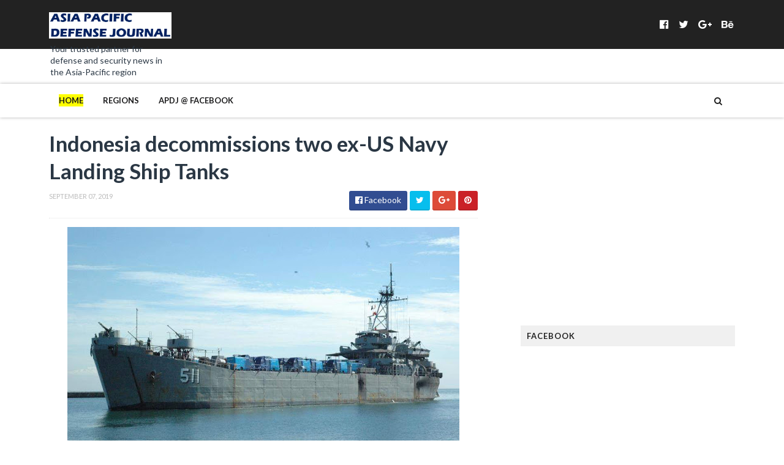

--- FILE ---
content_type: text/html; charset=UTF-8
request_url: https://www.asiapacificdefensejournal.com/2019/09/indonesia-decommissions-two-ex-us-navy.html
body_size: 58050
content:
<!DOCTYPE html>
<html class='v2' dir='ltr' xmlns='http://www.w3.org/1999/xhtml' xmlns:b='http://www.google.com/2005/gml/b' xmlns:data='http://www.google.com/2005/gml/data' xmlns:expr='http://www.google.com/2005/gml/expr'>
<head>
<link href='https://www.blogger.com/static/v1/widgets/335934321-css_bundle_v2.css' rel='stylesheet' type='text/css'/>
<link href='//maxcdn.bootstrapcdn.com/font-awesome/4.5.0/css/font-awesome.min.css' rel='stylesheet'/>
<link href='https://fonts.googleapis.com/css?family=Source+Sans+Pro:400,700,700italic,400italic' rel='stylesheet' type='text/css'/>
<link href='//fonts.googleapis.com/css?family=Lato%3A400%2C900%2C700&ver=1.0.0' media='all' rel='stylesheet' type='text/css'/>
<meta content='width=device-width, initial-scale=1, maximum-scale=1' name='viewport'/>
<meta content='text/html; charset=UTF-8' http-equiv='Content-Type'/>
<meta content='blogger' name='generator'/>
<link href='https://www.asiapacificdefensejournal.com/favicon.ico' rel='icon' type='image/x-icon'/>
<link href='https://www.asiapacificdefensejournal.com/2019/09/indonesia-decommissions-two-ex-us-navy.html' rel='canonical'/>
<link rel="alternate" type="application/atom+xml" title="Asia Pacific Defense Journal - Atom" href="https://www.asiapacificdefensejournal.com/feeds/posts/default" />
<link rel="alternate" type="application/rss+xml" title="Asia Pacific Defense Journal - RSS" href="https://www.asiapacificdefensejournal.com/feeds/posts/default?alt=rss" />
<link rel="service.post" type="application/atom+xml" title="Asia Pacific Defense Journal - Atom" href="https://www.blogger.com/feeds/2794375215802721658/posts/default" />

<link rel="alternate" type="application/atom+xml" title="Asia Pacific Defense Journal - Atom" href="https://www.asiapacificdefensejournal.com/feeds/4391488572500280800/comments/default" />
<!--Can't find substitution for tag [blog.ieCssRetrofitLinks]-->
<link href='https://blogger.googleusercontent.com/img/b/R29vZ2xl/AVvXsEgCkX3e8RbGopHOChsPZZ1eBFWjDe7nnUa3YjvS76Hok2EMOF5Ib8UqWeepxuxTFocGurxkofjgghrSNzXc72AeGzgQ795EY2P28lo5dEIm3I0qVuD4tHgLynxbumlDDEcXuwPX1n03vlS8/s640/received_1404236313057752.jpeg' rel='image_src'/>
<meta content='https://www.asiapacificdefensejournal.com/2019/09/indonesia-decommissions-two-ex-us-navy.html' property='og:url'/>
<meta content='Indonesia decommissions two ex-US Navy Landing Ship Tanks' property='og:title'/>
<meta content='  KRI Teluk Bone (511). Photo c/o Indomiliter forum.     The Indonesian Navy (TNI-AL) retired two of its few remaining World War II-era land...' property='og:description'/>
<meta content='https://blogger.googleusercontent.com/img/b/R29vZ2xl/AVvXsEgCkX3e8RbGopHOChsPZZ1eBFWjDe7nnUa3YjvS76Hok2EMOF5Ib8UqWeepxuxTFocGurxkofjgghrSNzXc72AeGzgQ795EY2P28lo5dEIm3I0qVuD4tHgLynxbumlDDEcXuwPX1n03vlS8/w1200-h630-p-k-no-nu/received_1404236313057752.jpeg' property='og:image'/>
<title>
Indonesia decommissions two ex-US Navy Landing Ship Tanks - Asia Pacific Defense Journal
</title>
<!-- Description and Keywords (start) -->
<meta content='YOUR KEYWORDS HERE' name='keywords'/>
<!-- Description and Keywords (end) -->
<meta content='Indonesia decommissions two ex-US Navy Landing Ship Tanks' property='og:title'/>
<meta content='https://www.asiapacificdefensejournal.com/2019/09/indonesia-decommissions-two-ex-us-navy.html' property='og:url'/>
<meta content='article' property='og:type'/>
<meta content='https://blogger.googleusercontent.com/img/b/R29vZ2xl/AVvXsEgCkX3e8RbGopHOChsPZZ1eBFWjDe7nnUa3YjvS76Hok2EMOF5Ib8UqWeepxuxTFocGurxkofjgghrSNzXc72AeGzgQ795EY2P28lo5dEIm3I0qVuD4tHgLynxbumlDDEcXuwPX1n03vlS8/s640/received_1404236313057752.jpeg' property='og:image'/>
<meta content='Asia Pacific Defense Journal' property='og:site_name'/>
<meta content='https://www.asiapacificdefensejournal.com/' name='twitter:domain'/>
<meta content='Indonesia decommissions two ex-US Navy Landing Ship Tanks' name='twitter:title'/>
<meta content='summary_large_image' name='twitter:card'/>
<meta content='https://blogger.googleusercontent.com/img/b/R29vZ2xl/AVvXsEgCkX3e8RbGopHOChsPZZ1eBFWjDe7nnUa3YjvS76Hok2EMOF5Ib8UqWeepxuxTFocGurxkofjgghrSNzXc72AeGzgQ795EY2P28lo5dEIm3I0qVuD4tHgLynxbumlDDEcXuwPX1n03vlS8/s640/received_1404236313057752.jpeg' name='twitter:image'/>
<meta content='Indonesia decommissions two ex-US Navy Landing Ship Tanks' name='twitter:title'/>
<!-- Social Media meta tag need customer customization -->
<meta content='Facebook App ID here' property='fb:app_id'/>
<meta content='Facebook Admin ID here' property='fb:admins'/>
<meta content='@username' name='twitter:site'/>
<meta content='@username' name='twitter:creator'/>
<script type='text/javascript'>
      var blog = document.location.hostname.split(".");
      if (window.location.href.indexOf(".blogspot") > -1) {
        if (blog[blog.length - 1] != "com") {
          var ncr = "http://" + blog[0] + ".blogspot.com/ncr";
          window.location.replace(ncr + document.location.pathname);
        }
      }
</script>
<!-- Style CSS -->
<style id='page-skin-1' type='text/css'><!--
/*-----------------------------------------------
Blogger Template Style
Name:        NewsLog
Author :     http://www.soratemplates.com
License:     Free Version
-----------------------------------------------*/
/* Variable definitions
====================
<Variable name="theme.color" description="Main Theme Color" type="color" default="#FFFF00"/>
<Variable name="header.bg" description="Header BG" type="color" default="#2A3744"/>
<Variable name="title.color" description="Titles And Text" type="color" default="#2A3744"/>
<Variable name="footer.bg" description="Footer BG" type="color" default="#222222"/>
====================*/
/* Reset */
a,abbr,acronym,address,applet,b,big,blockquote,body,caption,center,cite,code,dd,del,dfn,div,dl,dt,em,fieldset,font,form,h1,h2,h3,h4,h5,h6,html,i,iframe,img,ins,kbd,label,legend,li,object,p,pre,q,s,samp,small,span,strike,strong,sub,sup,table,tbody,td,tfoot,th,thead,tr,tt,u,ul,var{padding:0;border:0;outline:0;vertical-align:baseline;background:0 0;margin:0}
ins{text-decoration:underline}
del{text-decoration:line-through}
dl,ul{list-style-position:inside;list-style:none;}
ul li{list-style:none}
caption,th{text-align:center}
img{border:none;position:relative}
.clear{clear:both}
.section,.widget,.widget ul,.widget li,.BlogArchive #ArchiveList ul.flat li{margin:0;padding:0}
del { text-decoration: line-through}
table { border-collapse: collapse; border-spacing: 0}
/* Body */
body{color:#2A3744;font-size: 14px;font-family:'Lato', sans-serif;font-weight:400;margin:0;padding:0}
a:link,a:visited{color:#FFFF00;text-decoration:none;outline:none}
a:hover{color:#e74c3c;text-decoration:none;outline:none}
a img{border-width:0}
h1,h2,h3,h4,h5,h6{font-family:'Lato', sans-serif;color:#2A3744;padding:0;margin:0}
.separator a{clear:none!important;float:none!important;margin-left:0!important;margin-right:0!important}
*{outline:0;transition:all .17s ease;-webkit-transition:all .17s ease;-moz-transition:all .17s ease;-o-transition:all .17s ease}
.fb-page{transition:all .0s ease;-webkit-transition:all .0s ease;-moz-transition:all .0s ease;-o-transition:all .0s ease}
.hreview,.status-msg-wrap,.feed-links,a.quickedit,span.item-control{display: none!important;}
.unwanted {display:none;}
#navbar-iframe{height:0;visibility:hidden;display:none;}
.feed-links {clear: both;line-height: 2.5em;}
.CSS_LIGHTBOX{z-index:9999999999!important}
.navbar, #navbar-iframe, .Attribution, .quickedit {
display:none;
visibility:hidden;
}
#author-head{display:none}
/* Outer Wrapper */
#outer-wrapper{background:#FFF;margin:0;padding:0;text-align:left}
.row{width:1120px;margin:0 auto;padding:0}
#header-social{float:right;height:80px;position:relative;display:block;margin-right:0}
#header-social ul{overflow:hidden}
#header-social ul li{line-height:80px;text-align:center;float:left;margin-top:0;margin-left:10px;padding:0;position:relative}
#header-social ul li a{text-align:center;color:#fff;font-size:17px;position:relative;padding:3px;text-decoration:none}
#header-social ul li a:before{display:inline-block;font-family:FontAwesome;font-style:normal;font-weight:400;-webkit-font-smoothing:antialiased;-moz-osx-font-smoothing:grayscale}
#header-social ul li a:hover{color:#ddd}
#header-social .facebook:before{content:"\f230"}
#header-social .twitter:before{content:"\f099"}
#header-social .gplus:before{content:"\f0d5"}
#header-social .rss:before{content:"\f09e"}
#header-social .youtube:before{content:"\f167"}
#header-social .skype:before{content:"\f17e"}
#header-social .stumbleupon:before{content:"\f1a4"}
#header-social .tumblr:before{content:"\f173"}
#header-social .vine:before{content:"\f1ca"}
#header-social .stack-overflow:before{content:"\f16c"}
#header-social .linkedin:before{content:"\f0e1"}
#header-social .dribbble:before{content:"\f17d"}
#header-social .soundcloud:before{content:"\f1be"}
#header-social .behance:before{content:"\f1b4"}
#header-social .digg:before{content:"\f1a6"}
#header-social .instagram:before{content:"\f16d"}
#header-social .pinterest:before{content:"\f0d2"}
#header-social .delicious:before{content:"\f1a5"}
#header-social .codepen:before{content:"\f1cb"}
#header-wrapper{position:relative;height:80px;background:#222;z-index:5;padding:0;text-align:center}
.top-header{height:80px}
#header h1{margin:0;font-size:20px}
.the-logo{float:left;width:200px;position:relative;padding:20px 0 0;text-align:left}
.the-logo img{max-width:100%;height:auto;margin:0}#main-nav{    position: relative;
width: 100%;
height: 55px;
font-size: 12px;
-webkit-backface-visibility: hidden;
-webkit-box-shadow: 0px 0px 5px 0px rgba(0,0,0,0.3);
-moz-box-shadow: 0px 0px 5px 0px rgba(0,0,0,0.3);
box-shadow: 0px 0px 5px 0px rgba(0,0,0,0.3);
background: white;}
#main-nav .row{height:55px;position:relative;padding:0}
.is-sticky #main-nav{width:100%!important;margin:0;z-index:999999;opacity:.95}
#menu-icon{display:none;}
li.li-home{float:left;display:inline-block;background-color:rgba(255, 255, 255, 0.1);padding:0}
#main-nav li{position:relative;float:left;line-height:55px;padding:0;    padding: 0 16px;}
#main-nav li:hover{background-color:rgba(255, 255, 255, 0.1);}
#main-nav a{       float: left;
color: #19191a;
text-transform: uppercase;
font-weight: 600;
font-size: 13px;
font-family: "Lato";
display: block;
position: relative;
z-index: 0;}
#main-nav .current-menu-item > a::after{content:'';display:block;width:20px;height:3px;margin-top:-3px;margin-right:auto;margin-left:auto;background-color:#FFFF00}
.drop-sign{color:#fff;}
.drop-sign i{font-size:12px;top:0px;position:relative;padding-left:3px}
#main-nav ul li ul .drop-sign{float:right;margin:0}
#main-nav ul li ul{display:none;position:absolute;left:0;top:55px;z-index:100;background-color:#fff;border-bottom:2px solid #FFFF00}
#main-nav ul li:hover > ul{display:block}
#main-nav ul li ul li{height:auto;clear:both;margin-left:0;line-height:normal;border-right:none;border-bottom:1px solid rgba(255,255,255,0.05)}
#main-nav ul li ul li:last-child{border-bottom:none}
#main-nav ul li ul li::after{content:'';display:none}
#main-nav ul li ul li:hover {background-color: rgba(0,0,0,0.1);}
#main-nav ul li ul a{min-width:150px;padding:0 16px;margin-top:0;font-size:14px;color:#19191a;font-weight:400;text-transform:capitalize;line-height:38px;transition:all 0s ease;border:none}
#main-nav ul li ul a:hover {color:#FFFF00}
#main-nav ul li ul .current-menu-item a::after{content:'';display:none}
#main-nav ul li ul .current-menu-item a{color:#fff}
#main-nav ul li ul .current-menu-item a:hover{color:#FFFF00}
#main-nav ul li ul ul{left:100%;top:0}
nav#main-nav li a:before {
content: "";
width: 0%;
display: inline-block;
height: 20px;
margin-top: -10px;
float: left;
top: 50%;
position: absolute;
z-index: -1;
background: yellow;
-webkit-transition: all 200ms ease-in-out!important;
-moz-transition: all 200ms ease-in-out!important;
-ms-transition: all 200ms ease-in-out!important;
-o-transition: all 200ms ease-in-out!important;
transition: all 200ms ease-in-out!important;
}
nav#main-nav li li a:before {
display:none;
}
li.li-home a:before {
width: 100%!important;
}
nav#main-nav li:hover a:before {
width: 100%!important;
}
ul.sub-menu li a:before {
width: 0%!important;
}
.is-sticky #main-nav{animation-name:slideInDown;animation-duration:.5s;animation-fill-mode:both}
@keyframes slideInDown {
from{-webkit-transform:translate3d(0,-100%,0);transform:translate3d(0,-100%,0);visibility:visible}
to{-webkit-transform:translate3d(0,0,0);transform:translate3d(0,0,0)}
}
#selectnav1{display:none}
#search-icon{position:absolute;right:0;top:0;display:block;width:55px;line-height:55px;height:55px;background-color:rgba(255, 255, 255, 0.1);color:#222;font-size:14px;text-align:center;cursor:pointer}
#nav-search{position:absolute;right:0;top:55px;z-index:50;display:none;width:302px;height:74px;background-color:#2A3744;border-bottom:2px solid #FFFF00;transition:all 0s ease;-webkit-transition:all 0s ease;-moz-transition:all 0s ease;-o-transition:all 0s ease}
#nav-search #searchform{width:262px;position:absolute;left:20px;top:20px}
#searchform{position:relative;height:36px;overflow:hidden}
#nav-search #s{width:166px}
#s{position:relative;height:32px;padding-left:12px;padding-right:82px;border:1px solid rgba(255,255,255,0.05);background-color:rgba(0,0,0,0.1);font-family:'Source Sans Pro',sans-serif;font-size:13px;color:#fff}
#s:focus{color:#fff;outline:none}
#searchsubmit{position:absolute;right:2px;top:2px;height:32px;padding:0 10px;color:#222;background-color:#FFFF00;font-family:'Source Sans Pro',sans-serif;font-size:12px;font-weight:700;text-transform:uppercase;border:none;cursor:pointer;transition:background .3s}
#searchsubmit:hover{background-color:rgba(0,0,0,0.1)}
@media screen and (max-width: 1020px) {
.is-sticky #main-nav{width:100%;position:relative!important;opacity:1!important;animation-name:none;z-index:99999}
#main-nav li.li-home{display:none}
#menu-icon{background-color:rgb(255, 218, 41);display:inline-block;position:relative;z-index:15;width:55px;height:55px;float:left;text-align:center;cursor:pointer;transition:all .3s}
#menu-icon i{font-size:14px;color:#fff;line-height:55px}
#main-nav #menu-main-nav{position:absolute;left:0;top:55px;z-index:400;display:none;width:290px;padding-top:12px;padding-bottom:16px;transition:all 0s ease;background-color:#2A3744}
#main-nav li{clear:both;line-height:55px;border-right:none}
#main-nav li:hover,#main-nav ul li ul li:hover{background-color:transparent}
#main-nav li::after{display:none}
#main-nav li a{color:#fff;transition:all 0s ease;height:34px;padding-left:20px;border-right:none;font-size:12px;font-weight:400}
#main-nav li a:hover{color:#FFFF00}
#main-nav .current-menu-item > a::after{display:none}
#main-nav #menu-main-nav li ul{transition:all 0s ease;position:static;float:none;display:block!important;background-color:transparent;border:none;padding-left:16px}
#main-nav #menu-main-nav li ul li{transition:all 0s ease;border:none;line-height:34px}
#main-nav ul li ul a{transition:all 0s ease;height:34px}
}
#content-wrapper{background:#FFF;margin:0 auto;padding:20px 0;overflow:hidden}
.intro .widget-content {display:none}
.intro{position:relative}
.intro .widget .feat-content {margin-bottom:20px!important;height:450px;overflow:hidden}
.intro h2{display:none;display:none}
.intro .rcp-thumb{width:100%;height:215px;display:block;transition:all .3s ease-out!important;-webkit-transition:all .3s ease-out!important;-moz-transition:all .3s ease-out!important;-o-transition:all .3s ease-out!important}
.intro li:hover .rcp-thumb{-webkit-transform:scale(1.1)important;-moz-transform:scale(1.1)!important;transform:scale(1.1)!important;transition:all .3s ease-out!important;-webkit-transition:all .3s ease-out!important;-moz-transition:all .3s ease-out!important;-o-transition:all .3s ease-out!important}
.intro .rcp-title{font-size:20px}
.intro .rcp-thumb:after{content:no-close-quote;position:absolute;bottom:0;width:100%;height:151px;background:url(https://blogger.googleusercontent.com/img/b/R29vZ2xl/AVvXsEiobpH1zh3cXcZFHq_O6EbDP3K_FgVHgIFmYfBFF-1lnOnWV3TPHo7Cvwk6Zutkihh83gRtH4b6dsRmT6Epw64KjbYp6rvxvpGuwU6S0b5lgvv1phYc2dxXoU8rAJaaeMeuHTTZPRdrnXcN/s1600-r/gradient.png) repeat-x;background-size:100% 151px;opacity:.8}
.intro li{width:40%;height:215px;position:relative;padding:0;z-index:2;overflow:hidden}
.intro li:nth-child(2){margin-bottom:20px}
.intro li:first-child{width:58.30%;height:450px}
.intro li:first-child .rcp-thumb{height:450px}
.intro li:first-child .rcp-title{font-size:35px}
.intro .post-panel{position:absolute;bottom:20px}
.intro .rcp-title a{color:#FFF;font-weight:700;position:relative;bottom:10px;line-height:14px}
.intro .rcp-thumb:after{left:0}
.intro li{float:right}
.intro li:first-child{float:left}
.intro .post-panel{left:20px;right: 20px;}
.item .intro {display: none;}
#ads-top h2{display:none}
#ads-top .widget-content{width:728px;height:90px;margin:0 auto 20px;padding:0}
.index #main-wrapper,.archive #main-wrapper{width:701px;float:left;border:0}
.feat-layout .feat-title h2.title{font-size:13px;display:inline-block}
.feat-title{margin:0}
.feat-title h2{padding:0 0 10px;display:inline-block}
.feat-title h2 a{color:#2A3744;font-weight:700;line-height:normal;font-size:13px;text-transform:uppercase;display:block}
.feat .primeiro-thumb,.feat .mag-thumb {transition:all .3s ease-out!important;-webkit-transition:all .3s ease-out!important;-moz-transition:all .3s ease-out!important;-o-transition:all .3s ease-out!important}
.feat .primeiro-thumb:hover,.feat .mag-thumb:hover{-webkit-transform:scale(1.1)important;-moz-transform:scale(1.1)!important;transform:scale(1.1)!important;transition:all .3s ease-out!important;-webkit-transition:all .3s ease-out!important;-moz-transition:all .3s ease-out!important;-o-transition:all .3s ease-out!important}
.feat .primeiro .feat-thumb{width:100%;height:300px;position:relative;z-index:2;border-radius:3px}
.feat .primeiro-thumb{width:100%;height:300px;display:block;border-radius:3px}
.feat .primeiro{overflow:hidden}
.feat-thumb{overflow:hidden}
.feat1 ul{overflow:hidden}
.feat ul li .feat-thumb{width:100%;height:145px;margin-bottom:10px;position:relative;z-index:2;border-radius:3px}
.feat ul li .mag-thumb{width:100%;height:145px;display:block;border-radius:3px}
.feat ul li .mag-content{display:block}
.feat .feat-headline a{font-weight:700;color:#2A3744;display:inline-block}
.feat ul li .mag-content .feat-headline a{font-size:16px;padding:0 5px 0 0;line-height:1.3em;font-weight:700}
.feat .primeiro-content .feat-headline a{font-size:27px;line-height:1.3em}
.feat1 .primeiro{width: 60%;float:left;margin-right:3%}
.feat1 .primeiro .feat-thumb{display:block}
.feat1 .primeiro-content{float:left;display:block}
.feat1 ul li{display:block;float:left;width:37%;padding-bottom:0;margin-bottom:20px;padding-top:0;height:auto}
.feat1 ul li:nth-of-type(2){margin-bottom:0}
.feat-headline a:hover{color:#FFFF00}
.feat1 .primeiro-content .feat-headline {padding:10px 0}
.feat-layout .widget-content,.feat-layout h2.title{display:none}
.share-feat a{font-size:18px;float:left;display:inline-block;margin-right:20px;padding:2px 0}
.share-post{float:left}
.share-post a{font-size:18px;float:left;display:inline-block;margin-right:20px;padding:2px 0}
.share-feat a:hover,.share-post a:hover{opacity:.8}
.share-feat .facebook,.share-post .facebook{color:#314d91}
.share-feat .twitter,.share-post .twitter{color:#07beed}
.share-feat .google,.share-post .google{color:#dd4b38}
.share-feat .pinterest,.share-post .pinterest{color:#CA2127}
.feat1{margin-bottom:20px !important;padding-bottom:20px;border-bottom:1px dotted #E4E4E4}
.feat1 .feat-head{margin-bottom:19px;padding-bottom:15px}
.feat1 .feat-head .feat-thumb{display:table-cell;vertical-align:middle;border-radius:2px}
.feat1 .feat-img{display:block}
.feat1 .feat-head-content{display:table-cell}
#ads-home h2{display:none}
#ads-home .widget{overflow:hidden;padding-bottom:20px;margin-bottom:10px;border-bottom:1px dotted #e4e4e4}
#ads-home .widget-content{width:468px;height:60px;margin:0 auto;padding:0}
.ads-title-box,#ads-title h2{display:none}
#ads-title .widget-content{width:468px;height:60px;margin:20px auto;padding:0}
.ads-inter-box,#ads-inter h2{display:none}
#ads-inter .widget{overflow:hidden;margin-bottom:20px;padding-bottom:20px;border-bottom:1px dotted #E4E4E4}
#ads-inter .widget-content{width:468px;height:60px;margin:0 auto;padding:0}
.m-rec h2{font-size:13px;padding:0 0 10px;display:inline-block}
.m-rec h2 a{    color: #222;
font-size: 13px;
text-transform: uppercase;
display: block;
padding: 5px 10px;
z-index: 2;
position: relative;
padding: 5px 10px;
letter-spacing: 1px;
font-weight: 700;
background: #f0f0f0;
margin: 10px 0;    font-family: 'Lato', sans-serif;}
.index .post,.archive .post{display:block;height:auto;overflow:hidden;box-sizing:border-box;margin:0 0 20px;padding-bottom:20px;}
.index article,.archive article{overflow:hidden}
.index .post h2,.archive .post h2{margin:0 0 10px;padding-right:10px;overflow:hidden;display:block}
.index .post h2 a,.archive .post h2 a{line-height: 1.2em;
float: left;
color: #000113;
text-decoration: none;
font-family: 'Lato', sans-serif;
font-size: 21px;
font-weight: 900;
text-transform: uppercase;}
.post-outer:hover .post-title a{
background: yellow;}
.post-outer:hover .post-title a{
background: yellow;}
.index .post-header,.archive .post-header{display:none}
.index #blog-pager,.archive #blog-pager{display:block;font-size:11px;margin:0;padding:0}
.block-image{float:left;width:360px;height:220px;margin:0 40px 0 0}
.block-image .thumb{width:100%;height:220px;position:relative;display:block;z-index:2;overflow:hidden;}
.block-image .thumb a{width:100%;height:220px;display:block;transition:all .3s ease-out!important;-webkit-transition:all .3s ease-out!important;-moz-transition:all .3s ease-out!important;-o-transition:all .3s ease-out!important}
.block-image .thumb a:hover{-webkit-transform:scale(1.1)important;-moz-transform:scale(1.1)!important;transform:scale(1.1)!important;transition:all .3s ease-out!important;-webkit-transition:all .3s ease-out!important;-moz-transition:all .3s ease-out!important;-o-transition:all .3s ease-out!important}
.date-header{display:block;overflow:hidden;font-weight:400;margin:0!important;padding:0}
#meta-post{color:#bbb;overflow:hidden;font-size:12px;text-transform:uppercase;padding-bottom:3px}
#meta-post a{display: inline-block;
text-transform: uppercase;
font-size: 12px;
font-weight: bold;
background: yellow;
color: #222;
padding: 2px 4px;}
#meta-post a i{margin-left:1px}
.item #main-wrapper,.static_page #main-wrapper{width:700px;float:left;padding:0;word-wrap:break-word;overflow:hidden}
.breadcrumbs{display:none;font-size:0;margin:0;padding:0}
.item .post-head,.static_page .post-head{margin:0;position:relative}
.item .post-title,.static_page .post-title{color:#2A3744;display:inline-block;font-size:35px;line-height:1.3em;margin-bottom:10px;font-weight:700;position:relative}
.post-meta{height:34px;overflow:hidden;padding-bottom:10px;border-bottom:1px dotted #E4E4E4}
.meta-details{float:left;color:#bbb;font-size:11px;text-transform:uppercase}
.meta-details span{display:block;clear:both}
.post-timestamp{margin-left:0}
.post-meta a{color:#bbb}
.post-author a{color:#2A3744;font-weight:700}
.post-meta a span i{transition:all .0s ease-out!important}
.post-meta a:hover{color:#FFFF00}
.post-meta .timestamp-link i, .post-meta .post-author .g-profile i{margin-left:1px;}
.meta-share{float:right;text-align:right}
.meta-share a{color:#fff;padding:4px 10px;display:inline-block;margin-left:1px;border-radius:3px;border-bottom:2px solid rgba(0,0,0,0.1)}
.meta-share a:hover{color:#fff;opacity:.8}
.meta-share .facebook{background-color:#314d91}
.meta-share .twitter{background-color:#07beed}
.meta-share .google{background-color:#dd4b38}
.meta-share .pinterest{background-color:#CA2127}
.item article,.static_page article{margin-top:14px}
.item .post,.static_page .post{padding:0}
.post-body{width:100%;margin-bottom:15px;font-family:'Source Sans Pro', sans-serif;font-size:14px;line-height:1.3em;font-weight:400}
.post-body {box-sizing:border-box;}
.post-body img{max-width:100%;height:auto!important}
.label-head{float:left;color:#2A3744;font-weight:700;overflow:hidden;font-size:11px;text-transform:uppercase}
.label-head a{color:#bbb;font-weight:400;text-transform:uppercase}
.label-head a:hover{color:#FFFF00}
.label-head .label-title {display:block}
.label-head span i{margin-left:1px}
.label-head .tag-divider{color:#FFFF00;margin:0 3px;font-weight:400}
#share-box{height:32px;overflow:hidden;margin-top:20px;padding-bottom:12px;margin-bottom:20px;border-bottom:1px dotted #E4E4E4}
.social-pop{float:right;text-align:right}
.social-pop a{color:#fff;padding:4px 10px;display:inline-block;margin-left:1px;border-radius:3px;border-bottom:2px solid rgba(0,0,0,0.1)}
.social-pop a:hover{color:#fff;opacity:.8}
.social-pop .facebook{background-color:#314d91}
.social-pop .twitter{background-color:#07beed}
.social-pop .google{background-color:#dd4b38}
.social-pop .pinterest{background-color:#CA2127}
#author-sec .widget-content,#author-sec .widget h2{display:none}
.author-box{position:relative;width:100%;float:left;margin-bottom:20px;padding-bottom:20px;border-bottom:1px dotted #E4E4E4}
.img-box{display:inline-block;width:100px;height:100px;float:left;margin-right:10px;border-radius:0px;padding:4px;border:1px dotted #E4E4E4;overflow:hidden}
.img-box img{max-width:100%}
.author-meta{overflow:hidden}
.author-meta h3{margin-bottom:4px;font-size:20px;line-height:24px;font-weight:700}
.author-meta h3 a{color:#2A3744}
.author-meta p{margin:0 0 11px;line-height:22px}
.author-icons .none{display:none!important}
.author-icons a{display:inline-block;float:left;margin-right:15px;font-size:18px;line-height:19px}
.author-icons a:hover{opacity:.8}
.author-icons .facebook-link{color:#314d91}
.author-icons .twitter-link{color:#07beed}
.author-icons .google-link{color:rgb(221, 75, 56)}
.author-icons .pinterest-link{color:#CA2127}
.author-icons .instagram-link{color:#548BB5}
#related-posts{margin-bottom:10px}
.related-box{display:none;}
.resumo {
line-height: 1.618;
color: #5c5c63;
margin: 0px;
padding: 10px 0px 10px;
font-size: 14px !important;
}
.related li{width:30.65%;display:inline-block;height:auto;min-height:184px;float:left;margin-right:24px;overflow:hidden;position:relative}
.related-thumb{width:100%;height:120px;overflow:hidden;display:block;position:relative;z-index:2;}
.related li .related-img{width:100%;height:120px;display:block;transition:all .3s ease-out!important;-webkit-transition:all .3s ease-out!important;-moz-transition:all .3s ease-out!important;-o-transition:all .3s ease-out!important}
.related li .related-img:hover{-webkit-transform:scale(1.1)!important;-moz-transform:scale(1.1)!important;transform:scale(1.1)!important;transition:all .3s ease-out!important;-webkit-transition:all .3s ease-out!important;-moz-transition:all .3s ease-out!important;-o-transition:all .3s ease-out!important}
.related-title a{font-size:14px;line-height:1.3em;padding:10px 5px 10px 0;font-weight:700;color:#2A3744;display:block}
.related-title a:hover{color:#FFFF00}
.related li:nth-of-type(3),.related li:nth-of-type(6),.related li:nth-of-type(9){margin-right:0}
.blogger-tab{display:block}
.comments{clear:both;margin-top:0;margin-bottom:0;color:#2A3744}
.comments h4{font-size:13px;text-transform:uppercase;font-weight:700;padding:10px 0;margin:0;border-bottom:1px solid #eee}
.cmm-title{position:relative}
.cmm-title span{position:absolute;left:0;bottom:0px;display:block;width:30px;height:3px;background-color:#FFFF00}
.comments .comments-content{padding:10px 0}
.comments .comments-content .comment{margin-bottom:0;padding-bottom:8px}
.comments .comments-content .comment:first-child{padding-top:0}
.cmm-tabs .content-tab{background-color:transparent;padding:0}
.cmm-tabs-header{background-color:#2A3744;height:32px;margin-bottom:0;position:relative}
.cmm-tabs-header h3{display:inline-block;margin:0;color:#fff;font-weight:700;text-transform:uppercase;font-size:13px;height:32px;line-height:32px;padding-left:10px}
.cmm-tabs-header h3 h9{display:none}
.simpleTab .cmm-tabs-header .wrap-tab{float:right}
.cmm-tabs-header .wrap-tab a{height:auto;line-height:32px;padding:0 10px;font-size:14px;display:inline-block}
.cmm-tabs-header .wrap-tab li{float:left;width:auto}
.facebook-tab,.fb_iframe_widget_fluid span,.fb_iframe_widget iframe{width:100%!important}
.comments .item-control{position:static}
.comments .avatar-image-container{float:left}
.comments .avatar-image-container,.comments .avatar-image-container img{height:35px;max-height:35px;width:35px;max-width:35px;border-radius:2px}
.comments .comment-block{padding:10px;box-shadow:none;border:1px solid #eee;border-radius:2px}
.comments .comment-block,.comments .comments-content .comment-replies{margin-left:47px;margin-top:0}
.comments .comments-content .inline-thread{padding:0}
.comments .comments-content .comment-header{font-size:14px;border-bottom:1px solid #eee;padding:0 0 3px}
.comments .comments-content .user{font-style:normal;font-weight:400}
.comments .comments-content .icon.blog-author{font-weight:400}
.comments .comments-content .comment-content{text-align:justify;font-size:14px;line-height:1.4em}
.comments .comment .comment-actions a{margin-right:5px;padding:2px 5px;color:#2A3744;font-weight:400;background-color:#eee;font-size:10px;letter-spacing:1px;border-radius:2px}
.comments .comment .comment-actions a:hover{background-color:#FFFF00;color:#fff;text-decoration:none}
.comments .comments-content .datetime{margin-left:0;float:right;font-size:11px}
.comments .comments-content .comment-header a{color:inherit}
.comments .comments-content .comment-header a:hover{color:#FFFF00}
.comments .comments-content .icon.blog-author:before{content:"\f007";font-size:12px;font-family:FontAwesome}
.comments .thread-toggle{margin-bottom:4px}
.comments .comments-content .comment-thread{margin:4px 0}
.comments .continue a{padding:0;padding-top:10px;padding-left:47px;font-weight:500}
.comments .comments-content .loadmore.loaded{margin:0;padding:0}
.comments .comment-replybox-thread{margin:0}
iframe.blogger-iframe-colorize,iframe.blogger-comment-from-post{max-height:283px!important}
.cmm-tabs.simpleTab .content-tab{background-color:transparent;padding:0;margin-top:0}
.cmm-tabs.simpleTab .wrap-tab li a{text-transform:uppercase;color:#fff;font-weight:400;background-color:rgba(255,255,255,0.1);height:32px;font-size:10px;letter-spacing:1px}
.cmm-tabs.simpleTab .wrap-tab li a.activeTab{background-color:#FFFF00;color:#fff}
.posts-title h2 a:before{margin-right:10px}
.cmm-tabs.simpleTab .wrap-tab{float:right}
.cmm-tabs.simpleTab .wrap-tab li{padding:0;line-height:0;margin-left:0}
.wrap-tab{list-style:none}
.content-tab{transition:all 0s ease;-webkit-transition:all 0s ease;-moz-transition:all 0s ease;-o-transition:all 0s ease}
.showpageOf{display:none}
.showpagePoint{display:block;float:left;padding:7px 12px;margin-right:5px;color:#222;background-color:#FFFF00;font-weight: 700;border-radius:3px;}
.showpageNum a,.showpage a{display:block;margin-right:5px;float:left;color:#2A3744;background-color:#eee;font-weight: 700;text-transform:uppercase;text-decoration:none;padding:7px 12px;border-radius:3px;}
.showpageNum a:hover,.showpage a:hover{background-color:#FFFF00}
.showpageArea{float:left}
.home-link{display:none}
.post-nav li{padding:0;display:inline-block;width:50%}
.post-nav li strong{display:block;padding:0 0 5px;font-family:'Source Sans Pro', sans-serif;font-weight:700;letter-spacing:1px;text-transform:uppercase;font-size:13px}
.post-nav li strong i{transition:all 0s ease;-webkit-transition:all 0s ease;-moz-transition:all 0s ease;-o-transition:all 0s ease}
ul.post-nav{background-color:#FFF;margin-bottom:10px;display:block;width:100%;overflow:hidden;padding-top:5px;border-top:1px dotted #E4E4E4}
.post-nav li a{color:#2A3744;line-height:1.3em;display:block;padding:10px 0;transition:all 0s ease;-webkit-transition:all 0s ease;-moz-transition:all 0s ease;-o-transition:all 0s ease}
.post-nav li:hover a{color:#FFFF00}
ul.post-nav span{font-weight:400}
.post-nav .previous{float:left;border-right:0;box-sizing:border-box;padding-right:10px}
.post-nav .next{text-align:right}
a.blog-pager-newer-link,a.blog-pager-older-link{float:left;margin-right:1px;font-size:11px;color:#2A3744;background-color:#eee;text-transform:uppercase;font-weight:700;text-decoration:none;padding:8px 12px;border-radius:3px}
a.blog-pager-newer-link:hover,a.blog-pager-older-link:hover{color:#fff;background-color:#FFFF00}
a.blog-pager-newer-link{float:left}
a.blog-pager-older-link{float:right}
.sidebar-right{float:right;margin-top:0}
#sidebar-right{position:relative;width:350px;float:right;margin-top:0px;margin-right:-20px;padding:20px;background-color:#fff;overflow:hidden}
#sidebar-right .widget{margin-bottom:20px}
#sidebar-right .widget-title{margin-bottom:20px;}
#sidebar-right .widget-title h2{    line-height: 24px;
color: #222;
font-size: 13px;
text-transform: uppercase;
display: block;
padding: 5px 10px;
z-index: 2;
position: relative;
padding: 5px 10px;
letter-spacing: 1px;
font-weight: 700;
background: #f0f0f0;
margin: 10px 0;
font-family: 'Lato', sans-serif;}
.PopularPosts img{padding:0}
.PopularPosts img{width:90px;height:68px;padding:0;margin:0;transition:all .3s ease-out!important;-webkit-transition:all .3s ease-out!important;-moz-transition:all .3s ease-out!important;-o-transition:all .3s ease-out!important}
.PopularPosts img:hover{-webkit-transform:scale(1.1)important;-moz-transform:scale(1.1)!important;transform:scale(1.1)!important;transition:all .3s ease-out!important;-webkit-transition:all .3s ease-out!important;-moz-transition:all .3s ease-out!important;-o-transition:all .3s ease-out!important}
.PopularPosts li{display:block;margin-bottom:15px;padding:0 0 15px!important;border-bottom:1px dotted #E4E4E4}
.PopularPosts li:last-child{margin-bottom:0;padding-bottom:0!important;border-bottom:none}
.PopularPosts .item-thumbnail{margin:0 10px 0 0;overflow:hidden;z-index:2;display:block;position:relative;}
.PopularPosts .item-thumbnail a{position:relative;line-height:0;float:left;overflow:hidden}
.PopularPosts .item-title a{color:#2A3744;text-decoration:none;font-family:'Source Sans Pro', sans-serif;font-size:16px;line-height:20px;font-weight:700}
.PopularPosts .item-title a:hover{color:#FFFF00;text-decoration:none}
.cloud-label-widget-content span a,.cloud-label-widget-content span span{display:block;float:left;height:29px;line-height:29px;padding:0 10px;margin:0 1px 1px 0;color:#2A3744;background-color:#eee;font-size:11px;font-weight:700;text-decoration:none;text-transform:uppercase;margin-right:3px;margin-bottom:3px;border-radius:3px}
.cloud-label-widget-content span a:hover,.cloud-label-widget-content span span:hover{color:#fff;background-color:#FFFF00}
.label-size-1,.label-size-2{opacity:100}
.list-label-widget-content li{display:block;padding:6px 0;border-bottom:1px dotted #E4E4E4;position:relative}
.list-label-widget-content li a:before{content:'\203a';position:absolute;left:0;top:0;font-size:22px;color:#666}
.list-label-widget-content li a{color:#666;font-size:12px;padding-left:10px;font-weight:400;text-transform:capitalize}
.list-label-widget-content li a:hover,.list-label-widget-content li a:hover:before{color:#FFFF00}
.list-label-widget-content li span:first-child:before{content:'\203a';position:absolute;left:0;top:0;font-size:22px;color:#666}
.list-label-widget-content li span:first-child{color:#666;font-size:12px;padding-left:10px;font-weight:400;text-transform:capitalize}
.list-label-widget-content li span:last-child{color:#FFFF00;font-size:10px;float:right;padding-top:2px}
.list-label-widget-content li:first-child{margin-top:5px;border-top:1px dotted #E4E4E4}
.list-label-widget-content li:last-child{border-bottom:1px dotted #E4E4E4}
.FollowByEmail td{width:100%;float:left;padding:0}
.FollowByEmail .follow-by-email-inner .follow-by-email-submit{margin-left:0;width:100%;border-radius:0;height:29px;color:#fff;background-color:#FFFF00;border:1px solid #FFFF00;font-size:11px;font-family:inherit;text-transform:uppercase;letter-spacing:1px;font-weight:700}
.FollowByEmail .follow-by-email-inner .follow-by-email-submit:hover{background-color:#2A3744;border-color:#2A3744}
.FollowByEmail .follow-by-email-inner .follow-by-email-address{padding-left:10px;height:30px;border:1px solid #EEE;margin-bottom:5px;font:12px Source Sans Pro;max-width:100%;box-sizing:border-box}
.FollowByEmail .follow-by-email-inner .follow-by-email-address:focus{border:1px solid #EEE}
.FollowByEmail .widget-content:before{content:"Enter your email address to subscribe to this blog and receive notifications of new posts by email.";font-size:12px;color:#2A3744;line-height:1.3em;font-family:'Source Sans Pro',serif;padding:0 3px 7px;display:block}
.FollowByEmail table{box-sizing:border-box;padding:0}
.flickr_widget .flickr_badge_image{float:left;margin-bottom:5px;margin-right:10px;overflow:hidden;display:inline-block}
.flickr_widget .flickr_badge_image:nth-of-type(4),.flickr_widget .flickr_badge_image:nth-of-type(8),.flickr_widget .flickr_badge_image:nth-of-type(12){margin-right:0}
.flickr_widget .flickr_badge_image img{max-width:67px;height:auto}
.flickr_widget .flickr_badge_image img:hover{opacity:.5}
#ArchiveList select{color:#666;background-color:#fff;border:1px solid #F2F2F2;padding:7px;width:100%;cursor:pointer;font:11px Source Sans Pro,serif}
#footer-wrapper{background-color:#222222;clear:both;color:#ccc}
.footer-wrap{margin:0 auto;overflow:hidden;padding:0}
.footer-widget{width:31.94%;float:left;margin-right:20px;display:inline-block}
#footer3{margin-right:0}
#footer1 .widget:nth-of-type(2),#footer2 .widget:nth-of-type(2),#footer3 .widget:nth-of-type(2){padding-top:0}
.footer-widget .widget{width:100%;padding:20px 0}
.footer-widget .widget-title{position:relative;height:28px;margin-bottom:20px;border-bottom:1px solid rgba(255,255,255,0.05);text-transform:uppercase}
.footer-widget .widget-title h2{color:#fff;font-size:13px;font-weight:700;line-height:24px}
.footer-widget .widget-title span{position:absolute;left:0;bottom:-1px;display:block;width:30px;height:3px;background-color:#FFFF00}
.footer-widget ul{padding-left:0}
.footer-widget .PopularPosts li {border-bottom:1px dotted rgba(255,255,255,0.05)}
.footer-widget .PopularPosts .item-title a {color:#fff}
.footer-widget .PopularPosts .item-title a:hover {color:#FFFF00}
.footer-widget  .PopularPosts .widget-content ul li:last-child {border-bottom:0}
.footer-widget .cloud-label-widget-content span a,.footer-widget .cloud-label-widget-content span span{color:#fff;background-color:rgba(255,255,255,0.05);}
.footer-widget .cloud-label-widget-content span a:hover,.footer-widget .cloud-label-widget-content span span:hover{background-color:#FFFF00}
.footer-widget #ArchiveList select{background-color:rgba(0,0,0,0.1);border:1px solid rgba(255,255,255,0.05);color:#FFF}
.footer-widget #ArchiveList option{background-color: #2A3744}
.footer-widget .FollowByEmail .widget-content:before{color:#fff}
.footer-widget .FollowByEmail .follow-by-email-inner .follow-by-email-address{color:#FFF;background-color:rgba(0,0,0,0.1);border:1px solid rgba(255,255,255,0.05)}
.footer-widget .FollowByEmail .follow-by-email-inner .follow-by-email-address:focus,.footer-widget .FollowByEmail .follow-by-email-inner .follow-by-email-address:hover{border-color:#FFFF00}
.footer-widget .FollowByEmail .follow-by-email-inner .follow-by-email-submit{height:30px;background-color:rgba(255,255,255,0.05);color:#fff;border:0}
.footer-widget .FollowByEmail .follow-by-email-inner .follow-by-email-submit:hover{background-color:#FFFF00;color:#fff}
.footer-widget .list-label-widget-content li{border-bottom:1px dotted rgba(255,255,255,0.05)}
.footer-widget .list-label-widget-content li a,.footer-widget .list-label-widget-content li a:before{color:#fff}
.footer-widget .list-label-widget-content li a:hover,.footer-widget .list-label-widget-content li a:hover:before{color:#ccc}
.footer-widget .list-label-widget-content li span:first-child:before{color:#fff}
.footer-widget .list-label-widget-content li span:first-child{color:#fff}
.footer-widget .list-label-widget-content li span:last-child{color:#FFFF00}
.footer-widget .list-label-widget-content li:first-child{border-top:1px dotted rgba(255,255,255,0.05)}
.footer-widget .list-label-widget-content li:last-child{border-bottom:1px dotted rgba(255,255,255,0.05)}
#footer-container{width:100%;height:54px;color:#bbb;clear:both;background-color:rgba(0, 0, 0, 0.15);font-size:12px;text-transform:uppercase}
#footer-container p{float:left;line-height:54px;margin:0}
#footer-container a{color:#bbb}
#footer-container a:hover,#back-to-top:hover{color:#fff}
#back-to-top{display:inline-block;float:right;line-height:54px;cursor:pointer}
#back-to-top i{transition:all .0s ease-out!important;-webkit-transition:all .0s ease-out!important;-moz-transition:all .0s ease-out!important;-o-transition:all .0s ease-out!important}
.error_page #main-wrapper{width:100%!important;margin:0!important;}
#errr{margin:60px auto;text-align:center;padding:0;line-height:4em;}
.error_page a.homepage{padding:10px 20px;color:#fff;background-color: #FFFF00;border-radius:2px;}
.error_page a.homepage:hover{background-color: #2A3744;}
#errr .error{font-size:20px;text-align:center;font-weight:700;}
#errr .nerrr{font-size:150px;text-align:center;color: #2A3744;font-weight:700;}
#errr .nerrr span.fa{font-size:135px;margin:0 10px;color: #FFFF00;font-weight:700;}
#errr .fa-frown-o:before{content:''}
.error_page .sidebar-right,.error_page .old_new{display:none}
@media only screen and (max-width: 768px) {
#errr{margin:50px auto 50px}
#errr p{line-height:2.5em}
}
@media only screen and (max-width: 359px) {
#errr .nerrr{font-size:100px}
#errr .nerrr span.fa {font-size:75px}
}
@media only screen and (max-width: 319px) {
#errr .nerrr{font-size:80px}
#errr span.fa.fa-frown-o{font-size:65px}
#errr p{line-height:2.5em}
}
.imgani .block-image .thumb a,.imgani .PopularPosts img,.imgani .roma-widget .wid-thumb a,.imgani .related-thumb a{opacity:0;transition:all .3s ease;-webkit-transition:all .3s ease;-moz-transition:all .3s ease;-o-transition:all .3s ease;-webkit-transform:scale(.8);-moz-transform:scale(.8);transform:scale(.8)}
.imgani .anime,.imgani .block-image .thumb a.anime,.imgani .PopularPosts img.anime,.imgani .roma-widget .wid-thumb a.anime,.imgani .related-thumb a.anime{opacity:1;transition:all .3s ease;-webkit-transition:all .3s ease;-moz-transition:all .3s ease;-o-transition:all .3s ease;-webkit-transform:scale(1);-moz-transform:scale(1);transform:scale(1)}

--></style>
<style>
/*-------Typography and ShortCodes-------*/
.firstcharacter{float:left;color:#27ae60;font-size:75px;line-height:60px;padding-top:4px;padding-right:8px;padding-left:3px}.post-body h1,.post-body h2,.post-body h3,.post-body h4,.post-body h5,.post-body h6{margin-bottom:15px;color:#2c3e50}blockquote{font-style:italic;color:#888;border-left:5px solid #27ae60;margin-left:0;padding:10px 15px}blockquote:before{content:'\f10d';display:inline-block;font-family:FontAwesome;font-style:normal;font-weight:400;line-height:1;-webkit-font-smoothing:antialiased;-moz-osx-font-smoothing:grayscale;margin-right:10px;color:#888}blockquote:after{content:'\f10e';display:inline-block;font-family:FontAwesome;font-style:normal;font-weight:400;line-height:1;-webkit-font-smoothing:antialiased;-moz-osx-font-smoothing:grayscale;margin-left:10px;color:#888}.button{background-color:#2c3e50;float:left;padding:5px 12px;margin:5px;color:#fff;text-align:center;border:0;cursor:pointer;border-radius:3px;display:block;text-decoration:none;font-weight:400;transition:all .3s ease-out !important;-webkit-transition:all .3s ease-out !important}a.button{color:#fff}.button:hover{background-color:#27ae60;color:#fff}.button.small{font-size:12px;padding:5px 12px}.button.medium{font-size:16px;padding:6px 15px}.button.large{font-size:18px;padding:8px 18px}.small-button{width:100%;overflow:hidden;clear:both}.medium-button{width:100%;overflow:hidden;clear:both}.large-button{width:100%;overflow:hidden;clear:both}.demo:before{content:"\f06e";margin-right:5px;display:inline-block;font-family:FontAwesome;font-style:normal;font-weight:400;line-height:normal;-webkit-font-smoothing:antialiased;-moz-osx-font-smoothing:grayscale}.download:before{content:"\f019";margin-right:5px;display:inline-block;font-family:FontAwesome;font-style:normal;font-weight:400;line-height:normal;-webkit-font-smoothing:antialiased;-moz-osx-font-smoothing:grayscale}.buy:before{content:"\f09d";margin-right:5px;display:inline-block;font-family:FontAwesome;font-style:normal;font-weight:400;line-height:normal;-webkit-font-smoothing:antialiased;-moz-osx-font-smoothing:grayscale}.visit:before{content:"\f14c";margin-right:5px;display:inline-block;font-family:FontAwesome;font-style:normal;font-weight:400;line-height:normal;-webkit-font-smoothing:antialiased;-moz-osx-font-smoothing:grayscale}.widget .post-body ul,.widget .post-body ol{line-height:1.5;font-weight:400}.widget .post-body li{margin:5px 0;padding:0;line-height:1.5}.post-body ul li:before{content:"\f105";margin-right:5px;font-family:fontawesome}pre{font-family:Monaco, "Andale Mono", "Courier New", Courier, monospace;background-color:#2c3e50;background-image:-webkit-linear-gradient(rgba(0, 0, 0, 0.05) 50%, transparent 50%, transparent);background-image:-moz-linear-gradient(rgba(0, 0, 0, 0.05) 50%, transparent 50%, transparent);background-image:-ms-linear-gradient(rgba(0, 0, 0, 0.05) 50%, transparent 50%, transparent);background-image:-o-linear-gradient(rgba(0, 0, 0, 0.05) 50%, transparent 50%, transparent);background-image:linear-gradient(rgba(0, 0, 0, 0.05) 50%, transparent 50%, transparent);-webkit-background-size:100% 50px;-moz-background-size:100% 50px;background-size:100% 50px;line-height:25px;color:#f1f1f1;position:relative;padding:0 7px;margin:15px 0 10px;overflow:hidden;word-wrap:normal;white-space:pre;position:relative}pre:before{content:'Code';display:block;background:#F7F7F7;margin-left:-7px;margin-right:-7px;color:#2c3e50;padding-left:7px;font-weight:400;font-size:14px}pre code,pre .line-number{display:block}pre .line-number a{color:#27ae60;opacity:0.6}pre .line-number span{display:block;float:left;clear:both;width:20px;text-align:center;margin-left:-7px;margin-right:7px}pre .line-number span:nth-child(odd){background-color:rgba(0, 0, 0, 0.11)}pre .line-number span:nth-child(even){background-color:rgba(255, 255, 255, 0.05)}pre .cl{display:block;clear:both}#contact{background-color:#fff;margin:30px 0 !important}#contact .contact-form-widget{max-width:100% !important}#contact .contact-form-name,#contact .contact-form-email,#contact .contact-form-email-message{background-color:#FFF;border:1px solid #eee;border-radius:3px;padding:10px;margin-bottom:10px !important;max-width:100% !important}#contact .contact-form-name{width:47.7%;height:50px}#contact .contact-form-email{width:49.7%;height:50px}#contact .contact-form-email-message{height:150px}#contact .contact-form-button-submit{max-width:100%;width:100%;z-index:0;margin:4px 0 0;padding:10px !important;text-align:center;cursor:pointer;background:#27ae60;border:0;height:auto;-webkit-border-radius:2px;-moz-border-radius:2px;-ms-border-radius:2px;-o-border-radius:2px;border-radius:2px;text-transform:uppercase;-webkit-transition:all .2s ease-out;-moz-transition:all .2s ease-out;-o-transition:all .2s ease-out;-ms-transition:all .2s ease-out;transition:all .2s ease-out;color:#FFF}#contact .contact-form-button-submit:hover{background:#2c3e50}#contact .contact-form-email:focus,#contact .contact-form-name:focus,#contact .contact-form-email-message:focus{box-shadow:none !important}.alert-message{position:relative;display:block;background-color:#FAFAFA;padding:20px;margin:20px 0;-webkit-border-radius:2px;-moz-border-radius:2px;border-radius:2px;color:#2f3239;border:1px solid}.alert-message p{margin:0 !important;padding:0;line-height:22px;font-size:13px;color:#2f3239}.alert-message span{font-size:14px !important}.alert-message i{font-size:16px;line-height:20px}.alert-message.success{background-color:#f1f9f7;border-color:#e0f1e9;color:#1d9d74}.alert-message.success a,.alert-message.success span{color:#1d9d74}.alert-message.alert{background-color:#DAEFFF;border-color:#8ED2FF;color:#378FFF}.alert-message.alert a,.alert-message.alert span{color:#378FFF}.alert-message.warning{background-color:#fcf8e3;border-color:#faebcc;color:#8a6d3b}.alert-message.warning a,.alert-message.warning span{color:#8a6d3b}.alert-message.error{background-color:#FFD7D2;border-color:#FF9494;color:#F55D5D}.alert-message.error a,.alert-message.error span{color:#F55D5D}.fa-check-circle:before{content:"\f058"}.fa-info-circle:before{content:"\f05a"}.fa-exclamation-triangle:before{content:"\f071"}.fa-exclamation-circle:before{content:"\f06a"}.post-table table{border-collapse:collapse;width:100%}.post-table th{background-color:#eee;font-weight:bold}.post-table th,.post-table td{border:0.125em solid #333;line-height:1.5;padding:0.75em;text-align:left}@media (max-width: 30em){.post-table thead tr{position:absolute;top:-9999em;left:-9999em}.post-table tr{border:0.125em solid #333;border-bottom:0}.post-table tr + tr{margin-top:1.5em}.post-table tr,.post-table td{display:block}.post-table td{border:none;border-bottom:0.125em solid #333;padding-left:50%}.post-table td:before{content:attr(data-label);display:inline-block;font-weight:bold;line-height:1.5;margin-left:-100%;width:100%}}@media (max-width: 20em){.post-table td{padding-left:0.75em}.post-table td:before{display:block;margin-bottom:0.75em;margin-left:0}}
.FollowByEmail {
clear: both;
}
</style>
<style id='template-skin-1' type='text/css'><!--
body#layout{background-color:#2c3e50;width:800px}
body#layout .row{width:800px}
body#layout .admin {display:block!important}
body#layout ul,body#layout li{list-style:none;padding:0}
body#layout .section h4{font-family:'Open Sans',sans-serif;margin:2px;color:#31465A}
body#layout .draggable-widget .widget-wrap2{background:#31465A url(https://www.blogger.com/img/widgets/draggable.png) no-repeat 4px 50%!important;cursor:move}
body#layout div.section{background-color:#f8f8f8;border:1px solid #ccc;font-family:sans-serif;margin:0 4px 8px!important;overflow:visible;padding:4px;position:relative;width:auto}
body#layout #option{overflow:hidden;background-color:rgba(255, 255, 255, 0.1);border-color:rgba(255, 255, 255, 0.1)}
body#layout #option h4{color:#fff;padding:10px 0}
body#layout #option .widget{width:50%;float:left}
body#layout #option .widget .widget-content{background:#fff;color:#1c303a;border:1px solid #fff}
body#layout #option .widget .widget-content .editlink{border-color:#2496EE;background-color:#2496EE;color:#fff!important;padding:2px 6px}
body#layout #option .widget .widget-content .editlink:hover{border-color:#e74c3c;background-color:#e74c3c;text-decoration:none}
body#layout .add_widget a{color:#2496EE;text-decoration:none;font-size:12px}
body#layout .editlink{border:1px solid;border-radius:2px;padding:0 2px}
body#layout .top-nav{float:left;width:70%!important}
body#layout .header-social{float:right;width:26%!important;height:auto}
body#layout #header-wrapper{padding:0;margin:0;height:auto}
body#layout #header{width:68%;height:auto}
body#layout #li-home{display:none}
body#layout #main-nav{height:auto;min-height:130px;overflow:hidden;padding-bottom:1px}
body#layout #main-nav .section{background-color:#3598db;border-color:#2980b9}
body#layout #main-nav .section h4{padding-bottom:3px;color:#fff}
body#layout #main-nav .section .widget-content{border-color:#fff}
body#layout li.li-home{display:none}
body#layout #content-wrapper{overflow:hidden;margin:10px 0}
body#layout #main-wrapper{float:left;width:500px;margin-top:3px}
body#layout #main{background-color:#e67e22;border-color:#d35400}
body#layout #author-head {display:block;}
body#layout .sidebar-right{margin-top:3px;float:right;width:292px}
body#layout .footer-wrap div.section{float:left;width:31.4555%}
body#layout .footer-wrap{padding-top:0}
body#layout .footer-wrap{width:100%;display:inline-block}
body#layout .FollowByEmail .widget-content:before{display:none}
body#layout #intro-sec{background-color:#2ecc71;border-color:#27ae60}
body#layout #feat-sec1{background-color:#1abc9c;border-color:#16a085}
body#layout #author-sec{background-color:#9b59b6;border-color:#8e44ad}
body#layout #ads-top,body#layout #ads-home,body#layout #ads-title,body#layout #ads-inter{background-color:#e74c3c;border-color:#c0392b}
body#layout #main h4,body#layout #author-sec h4,body#layout #feat-sec1 h4,body#layout #intro-sec h4,body#layout #ads-top h4,body#layout #ads-home h4,body#layout #ads-title h4,body#layout #ads-inter h4{padding-bottom:3px;color:#fff}
body#layout #main .widget-content,body#layout #author-sec .widget-content,body#layout #feat-sec1 .widget-content,body#layout #intro-sec .widget-content,body#layout #ads-top .widget-content,body#layout #ads-home .widget-content,body#layout #ads-title .widget-content,body#layout #ads-inter .widget-content{border-color:#fff}
--></style>
<style type='text/css'>

/*=====================================
== Responsive Design ==
=====================================*/
@media screen and (max-width: 1020px) {
.row{width:748px}
.index #main-wrapper,.archive #main-wrapper,.item #main-wrapper,.static_page #main-wrapper{width:100%}
.sidebar-right{margin-top:20px;width:100%}
#sidebar-right{width:100%;margin-top:0;margin-right:0;padding:0}
.footer-widget{width:100%;margin-right:0}
.flickr_widget .flickr_badge_image:nth-of-type(4),.flickr_widget .flickr_badge_image:nth-of-type(8),.flickr_widget .flickr_badge_image:nth-of-type(12){margin-right:10px}
#main-nav a {
    color: #fff;
}
    nav#main-nav li a:before {display:none;}
}

@media screen and (max-width: 767px) {
.row{width:450px}
#ads-top .widget-content{max-width:100%;height:auto;line-height:0}
#ads-top .widget-content img,#ads-top .widget-content iframe{max-width:100%}
.intro .widget .feat-content{height:auto}
.intro li{width:100%;float:left}
.intro li:first-child{width:100%;height:250px}
.intro li:first-child .rcp-thumb{height:250px}
.intro li:first-child .rcp-title{font-size:32px}
.intro li:nth-child(2){margin:20px 0}
.feat1 .primeiro{width:100%;margin-bottom:20px;margin-right:0}
.feat .primeiro-thumb,.feat1 .primeiro .feat-thumb{height:250px}
.feat1 ul li{width:100%;margin-bottom:20px}
.feat ul li .feat-thumb,.feat ul li .mag-thumb{height:200px}
.feat ul li .mag-content .feat-headline a{font-size:20px}
.block-image{width:100%;height:250px;margin:0 0 15px}
.block-image .thumb,.block-image .thumb a{height:250px}
.index article,.archive article{float:left}
#ads-home .widget-content,#ads-title .widget-content,#ads-inter .widget-content{max-width:100%;height:auto;line-height:0}
#ads-home .widget-content img,#ads-title .widget-content img,#ads-inter .widget-content img,#ads-home .widget-content iframe,#ads-title .widget-content iframe,#ads-inter .widget-content iframe{max-width:100%}
.item .post-title,.static_page .post-title{font-size:27px;margin-bottom:20px}
.related li{width:47.3%;min-height:195px}
.related li:nth-of-type(2),.related li:nth-of-type(4),.related li:nth-of-type(6),.related li:nth-of-type(8){margin-right:0}
.related li:nth-of-type(3),.related li:nth-of-type(6),.related li:nth-of-type(9){margin-right:20px}
#footer-container p{width:100%;text-align:center}
#back-to-top{display:none}
}

@media screen and (max-width: 479px) {
.row{width:300px}
.the-logo{width:100%;text-align:center}
.the-logo img{margin:0 auto}
#header-social ul{display:none}
#main-nav #menu-main-nav,#nav-search{width:300px}
.intro li:first-child,.intro li:first-child .rcp-thumb{height:200px}
.intro li:first-child .rcp-title{font-size:25px}
.intro .rcp-title a{bottom:0}
.intro li,.intro .rcp-thumb{height:180px}
.feat .primeiro-thumb,.feat1 .primeiro .feat-thumb{height:200px}
.feat .primeiro-content .feat-headline a{font-size:25px}
.feat ul li .feat-thumb,.feat ul li .mag-thumb{height:180px}
.block-image,.block-image .thumb,.block-image .thumb a{height:200px}
.index .post h2 a,.archive .post h2 a{font-size:24px;line-height:1.3em}
.flickr_widget .flickr_badge_image:nth-of-type(4),.flickr_widget .flickr_badge_image:nth-of-type(8),.flickr_widget .flickr_badge_image:nth-of-type(12){margin-right:0}
.item .post-title,.static_page .post-title{font-size:25px;margin-bottom:15px}
.meta-share .facebook rd{display:none}
#share-box{height:auto}
.social-pop{float:left;text-align:left;padding-top:10px}
.img-box{width:70px;height:70px}
.related li{width:100%;min-height:auto;margin-right:0;margin-bottom:10px}
.related-thumb,.related li .related-img{height:180px}
.cmm-tabs-header h3 h8,.comments .comments-content .datetime{display:none}
.cmm-tabs-header h3 h9{display:inline-block}
}

@media screen and (max-width: 319px) { 
.row{width:220px}
#main-nav #menu-main-nav,#nav-search{width:220px}
#nav-search #searchform{width:181px}
#nav-search #s{width:96px}
.intro li:first-child,.intro li:first-child .rcp-thumb{height:160px}
.intro li:first-child .rcp-title{font-size:18px}
.intro li,.intro .rcp-thumb{height:130px}
.intro .rcp-title{font-size:15px}
.feat .primeiro-thumb,.feat1 .primeiro .feat-thumb{height:160px}
.feat .primeiro-content .feat-headline a{font-size:18px}
.feat ul li .feat-thumb,.feat ul li .mag-thumb{height:130px}
.feat ul li .mag-content .feat-headline a{font-size:15px}
.block-image,.block-image .thumb,.block-image .thumb a{height:160px}
.index .post h2 a,.archive .post h2 a{font-size:18px}
.item .post-title,.static_page .post-title{font-size:18px}
.post-meta{height:auto}
.meta-details{width:100%}
.meta-details span{display:inline-block;clear:inherit}
.meta-details .post-timestamp{float:right}
.meta-details .post-author{float:left}
.meta-share{float:left;text-align:left;padding-top:10px}
.meta-share a{padding:0 10px}
.meta-share .facebook rd{display:initial}
.social-pop a{padding:0 10px}
.related-thumb,.related li .related-img{height:130px}
.cmm-tabs.simpleTab .wrap-tab{float:left}
.cmm-tabs-header .wrap-tab a{padding:0 13.33px}
.sidebar-right,.author-sec,.cmm-tabs-header h3{display:none}
#footer-container{font-size:10px}
.footer-wrap{display:none}
}
</style>
<script src='https://ajax.googleapis.com/ajax/libs/jquery/1.11.0/jquery.min.js' type='text/javascript'></script>
<script type='text/javascript'> 
//<![CDATA[

var no_image_url = "https://blogger.googleusercontent.com/img/b/R29vZ2xl/AVvXsEh5M4QOlAeLHc4sA-XJhuus4CFfii_7KjNUgCflLTNx-NxfEiSDvyYgJW37WmF1Xtp_rXdItfccguLbwS5SEyBpnG8mUsqTe-7VYT3w0zr84gt0QnSNTpLLSAKfegqwSEkTpa2TjP5gTqw/s1600/90.jpg";
jQuery(document).ready(function($) {
    $("ul.sub-menu").parent("li").addClass("menu-item-has-children");
    $('#main-nav .menu-item-has-children > a').append('<span class="drop-sign"> <i class="fa fa-caret-down"/></span>');
    $('#main-nav .row').prepend('<div id="menu-icon"><i class="fa fa-navicon"></i></div>');
    $('#menu-icon').on('click', function() {
        $('#main-nav ul').slideToggle(250)
    });
    $(window).resize(function() {
        var w = $(window).width();
        var navDisplay = $('#main-nav ul');
        if (w > 1010 && navDisplay.is(':hidden')) {
            navDisplay.removeAttr('style')
        }
    });
    $('#search-icon').on('click', function() {
        $('#nav-search').slideToggle(250)
    });
    var $navFormValue = $('#main-nav #s').val();
    $('#main-nav #s').blur(function() {
        if (this.value.length === 0) {
            this.value = $navFormValue
        }
    });
    $('#main-nav #s').focus(function() {
        if (this.value === $navFormValue) {
            this.value = ''
        }
    });
    $('#sidebar-right .widget h2').wrap("<div class='widget-title'/>");
    $('#sidebar-right .widget-title').append("<span></span>");
    $(".footer-widget .widget h2").wrap("<div class='widget-title'/>");
    $('.footer-widget .widget-title').append("<span></span>");
    $(".index .post-outer,.archive .post-outer").each(function() {
        $(this).find(".block-image .thumb a").attr("style", function(e, t) {
            return t.replace("/default.jpg", "/mqdefault.jpg")
        }).attr("style", function(e, t) {
            return t.replace("s72-c", "s1000")
        })
    });
    $(this).find(".PopularPosts img").attr("src", function(e, t) {
        return t.replace("s72-c", "s90-c")
    });
    $('#back-to-top').click(function() {
        $('body,html').animate({
            scrollTop: 0
        }, 800);
        return false
    });
    $('a[name="author-push"]').before($('#author-head').html());
    $('#author-head').html('');
    $('a[name="ad-title"]').before($('.ads-title-box').html());
    $('.ads-title-box').html('');
    $('a[name="ad-inter"]').before($('.ads-inter-box').html());
    $('.ads-inter-box').html('');
    $(document).ready(function(e) {
        e("abbr.timeago").timeago()
    })
});
//]]>
</script>
<link href='https://www.blogger.com/dyn-css/authorization.css?targetBlogID=2794375215802721658&amp;zx=df3b3f42-f654-4c05-8e87-f48bc8b04463' media='none' onload='if(media!=&#39;all&#39;)media=&#39;all&#39;' rel='stylesheet'/><noscript><link href='https://www.blogger.com/dyn-css/authorization.css?targetBlogID=2794375215802721658&amp;zx=df3b3f42-f654-4c05-8e87-f48bc8b04463' rel='stylesheet'/></noscript>
<meta name='google-adsense-platform-account' content='ca-host-pub-1556223355139109'/>
<meta name='google-adsense-platform-domain' content='blogspot.com'/>

<!-- data-ad-client=ca-pub-1824375385814313 -->

</head>
<body class='item'>
<div class='admin row' style='display:none'>
<div class='option section' id='option' name='Global Options Panel'><div class='widget HTML' data-version='1' id='HTML850'>
<script type='text/javascript'>
//<![CDATA[
   var scroll = "no";
//]]>
</script>
</div><div class='widget HTML' data-version='1' id='HTML851'>
<script type='text/javascript'> 
            //<![CDATA[
            // Plugin: Sticky jQuery ~ BY: http://stickyjs.com
            (function(e){var t={topSpacing:0,bottomSpacing:0,className:"is-sticky",wrapperClassName:"sticky-wrapper",center:false,getWidthFrom:"",responsiveWidth:false},n=e(window),r=e(document),i=[],s=n.height(),o=function(){var t=n.scrollTop(),o=r.height(),u=o-s,a=t>u?u-t:0;for(var f=0;f<i.length;f++){var l=i[f],c=l.stickyWrapper.offset().top,h=c-l.topSpacing-a;if(t<=h){if(l.currentTop!==null){l.stickyElement.css("width","").css("position","").css("top","");l.stickyElement.trigger("sticky-end",[l]).parent().removeClass(l.className);l.currentTop=null}}else{var p=o-l.stickyElement.outerHeight()-l.topSpacing-l.bottomSpacing-t-a;if(p<0){p=p+l.topSpacing}else{p=l.topSpacing}if(l.currentTop!=p){l.stickyElement.css("width",l.stickyElement.width()).css("position","fixed").css("top",p);if(typeof l.getWidthFrom!=="undefined"){l.stickyElement.css("width",e(l.getWidthFrom).width())}l.stickyElement.trigger("sticky-start",[l]).parent().addClass(l.className);l.currentTop=p}}}},u=function(){s=n.height();for(var t=0;t<i.length;t++){var r=i[t];if(typeof r.getWidthFrom!=="undefined"&&r.responsiveWidth===true){r.stickyElement.css("width",e(r.getWidthFrom).width())}}},a={init:function(n){var r=e.extend({},t,n);return this.each(function(){var n=e(this);var s=n.attr("id");var o=s?s+"-"+t.wrapperClassName:t.wrapperClassName;var u=e("<div></div>").attr("id",s+"-sticky-wrapper").addClass(r.wrapperClassName);n.wrapAll(u);if(r.center){n.parent().css({width:n.outerWidth(),marginLeft:"auto",marginRight:"auto"})}if(n.css("float")=="right"){n.css({"float":"none"}).parent().css({"float":"right"})}var a=n.parent();a.css("height",n.outerHeight());i.push({topSpacing:r.topSpacing,bottomSpacing:r.bottomSpacing,stickyElement:n,currentTop:null,stickyWrapper:a,className:r.className,getWidthFrom:r.getWidthFrom,responsiveWidth:r.responsiveWidth})})},update:o,unstick:function(t){return this.each(function(){var t=e(this);var n=-1;for(var r=0;r<i.length;r++){if(i[r].stickyElement.get(0)==t.get(0)){n=r}}if(n!=-1){i.splice(n,1);t.unwrap();t.removeAttr("style")}})}};if(window.addEventListener){window.addEventListener("scroll",o,false);window.addEventListener("resize",u,false)}else if(window.attachEvent){window.attachEvent("onscroll",o);window.attachEvent("onresize",u)}e.fn.sticky=function(t){if(a[t]){return a[t].apply(this,Array.prototype.slice.call(arguments,1))}else if(typeof t==="object"||!t){return a.init.apply(this,arguments)}else{e.error("Method "+t+" does not exist on jQuery.sticky")}};e.fn.unstick=function(t){if(a[t]){return a[t].apply(this,Array.prototype.slice.call(arguments,1))}else if(typeof t==="object"||!t){return a.unstick.apply(this,arguments)}else{e.error("Method "+t+" does not exist on jQuery.sticky")}};e(function(){setTimeout(o,0)})})(jQuery);
            //]]>
          </script>
          <script type='text/javascript'> 
            //<![CDATA[
            var stickyWork = "Test";
            var FstickyWork = stickyWork.replace(/(\r\n|\n|\r)/gm," ");
            if ( FstickyWork === "yes" ) {
              $(document).ready(function(){$("#main-nav").sticky({topSpacing:0});});
            }
            //]]>
          </script>
</div><div class='widget HTML' data-version='1' id='HTML852'>
<script type='text/javascript'>
//<![CDATA[
var related_number = 3;
//]]>
</script>
</div><div class='widget HTML' data-version='1' id='HTML853'>
<script type='text/javascript'>
//<![CDATA[
var pageCount=5;
$(window).bind("load",function(){$('.Label a,.postags a,.breadcrumbs span a,.label-head a,.feat-title h2 a,.m-rec h2 a').each(function(){var labelPage=$(this).attr('href');$(this).attr('href',labelPage+'?&max-results=7')})});
//]]>
</script>
</div></div>
</div>

<div id="pages-wrapper" class="item">

<!-- Ounter Wrapper (end) -->
<div id='outer-wrapper'>
<!-- Header Wrap -->
<div id='header-wrapper'>
<div class='top-header row'>
<!-- Logo Site -->
<div class='the-logo section' id='header' name='LOGO'><div class='widget Header' data-version='1' id='Header1'>
<div id='header-inner'>
<a href='https://www.asiapacificdefensejournal.com/' itemprop='url' style='display: block'>
<h1><img alt='Asia Pacific Defense Journal' height='123px; ' id='Header1_headerimg' src='https://blogger.googleusercontent.com/img/b/R29vZ2xl/AVvXsEiQ8kia9aGGP4pfUNByHU4dlJPTq_d3q-pC-p7TWmusvkNnJ68t7TbVZoGXK2Pp0wQZqtIR_VWC8YPXRbAw71xilxnXXoXCNBzm7NtRlNXofst29d3pNUGxsBHcuZXEHoCx_s48uKgiSIet/s1600/received_301935697110548.png' style='display: block' width='576px; '/></h1>
</a>
<div class='descriptionwrapper'>
<p class='description'><span>Your trusted partner for defense and security news in the Asia-Pacific region</span></p>
</div>
</div>
</div></div>
<!-- Logo Site (End) -->
<!-- Social Header -->
<div class='header-social section' id='header-social' name='Social Header'><div class='widget LinkList' data-version='1' id='LinkList215'>
<div class='widget-content'>
<ul>
<li><a class='facebook' href='https://www.facebook.com/apacdefensejournal/' title='facebook'></a></li>
<li><a class='twitter' href='http://' title='twitter'></a></li>
<li><a class='gplus' href='http://' title='gplus'></a></li>
<li><a class='behance' href='http://' title='behance'></a></li>
</ul>
</div>
</div></div>
</div>
</div>
<!-- Header Wrap (End) -->
<div class='clear'></div>
<!-- Main Menu -->
<nav id='main-nav'>
<div class='row'>
<li class='li-home'><a href='https://www.asiapacificdefensejournal.com/'>Home</a></li>
<div class='section' id='menu' name='Main Menu'><div class='widget LinkList' data-version='1' id='LinkList94'>
<div class='widget-content'>
<ul class='menu' itemscope='' itemtype='http://schema.org/SiteNavigationElement'>
<li itemprop='name'><a href='#' itemprop='url'>Regions</a></li>
<li itemprop='name'><a href='#' itemprop='url'>_Southeast Asia</a></li>
<li itemprop='name'><a href='https://www.asiapacificdefensejournal.com/search/label/Brunei?&max-results=7' itemprop='url'>__Brunei</a></li>
<li itemprop='name'><a href='https://www.asiapacificdefensejournal.com/search/label/Cambodia?&max-results=7' itemprop='url'>__Cambodia</a></li>
<li itemprop='name'><a href='https://www.asiapacificdefensejournal.com/search/label/Indonesia?&max-results=7' itemprop='url'>__Indonesia</a></li>
<li itemprop='name'><a href='https://www.asiapacificdefensejournal.com/search/label/Laos?&max-results=7' itemprop='url'>__Laos</a></li>
<li itemprop='name'><a href='https://www.asiapacificdefensejournal.com/search/label/Malaysia?&max-results=7' itemprop='url'>__Malaysia</a></li>
<li itemprop='name'><a href='https://www.asiapacificdefensejournal.com/search/label/Myanmar?&max-results=7' itemprop='url'>__Myanmar</a></li>
<li itemprop='name'><a href='https://www.asiapacificdefensejournal.com/search/label/Philippines?&max-results=7' itemprop='url'>__Philippines</a></li>
<li itemprop='name'><a href='https://www.asiapacificdefensejournal.com/search/label/Singapore?&max-results=7' itemprop='url'>__Singapore</a></li>
<li itemprop='name'><a href='https://www.asiapacificdefensejournal.com/search/label/Thailand?&max-results=7' itemprop='url'>__Thailand</a></li>
<li itemprop='name'><a href='https://www.asiapacificdefensejournal.com/search/label/Timor%20Leste?&max-results=7' itemprop='url'>__Timor Leste</a></li>
<li itemprop='name'><a href='https://www.asiapacificdefensejournal.com/search/label/Vietnam?&max-results=7' itemprop='url'>__Vietnam</a></li>
<li itemprop='name'><a href='#' itemprop='url'>_East Asia</a></li>
<li itemprop='name'><a href='https://www.asiapacificdefensejournal.com/search/label/China?&max-results=7' itemprop='url'>__China</a></li>
<li itemprop='name'><a href='https://www.asiapacificdefensejournal.com/search/label/Japan?&max-results=7' itemprop='url'>__Japan</a></li>
<li itemprop='name'><a href='https://www.asiapacificdefensejournal.com/search/label/South%20Korea?&max-results=7' itemprop='url'>__South Korea</a></li>
<li itemprop='name'><a href='https://www.asiapacificdefensejournal.com/search/label/Taiwan?&max-results=7' itemprop='url'>__Taiwan</a></li>
<li itemprop='name'><a href='#' itemprop='url'>_South Asia</a></li>
<li itemprop='name'><a href='https://www.asiapacificdefensejournal.com/search/label/Bangladesh?&max-results=7' itemprop='url'>__Bangladesh</a></li>
<li itemprop='name'><a href='https://www.asiapacificdefensejournal.com/search/label/Bhutan?&max-results=7' itemprop='url'>__Bhutan</a></li>
<li itemprop='name'><a href='https://www.asiapacificdefensejournal.com/search/label/India?&max-results=7' itemprop='url'>__India</a></li>
<li itemprop='name'><a href='https://www.asiapacificdefensejournal.com/search/label/Nepal?&max-results=7' itemprop='url'>__Nepal</a></li>
<li itemprop='name'><a href='https://www.asiapacificdefensejournal.com/search/label/Pakistan?&max-results=7' itemprop='url'>__Pakistan</a></li>
<li itemprop='name'><a href='https://www.asiapacificdefensejournal.com/search/label/Sri Lanka?&max-results=7' itemprop='url'>__Sri Lanka</a></li>
<li itemprop='name'><a href='#' itemprop='url'>_Australasia</a></li>
<li itemprop='name'><a href='https://www.asiapacificdefensejournal.com/search/label/Australia?&max-results=7' itemprop='url'>__Australia</a></li>
<li itemprop='name'><a href='https://www.asiapacificdefensejournal.com/search/label/Cook%20Islands?&max-results=7' itemprop='url'>__Cook Islands</a></li>
<li itemprop='name'><a href='https://www.asiapacificdefensejournal.com/search/label/Kiribati?&max-results=7' itemprop='url'>__Kiribati</a></li>
<li itemprop='name'><a href='https://www.asiapacificdefensejournal.com/search/label/New%20Zealand?&max-results=7' itemprop='url'>__New Zealand</a></li>
<li itemprop='name'><a href='https://www.asiapacificdefensejournal.com/search/label/Palau?&max-results=7' itemprop='url'>__Palau</a></li>
<li itemprop='name'><a href='https://www.asiapacificdefensejournal.com/search/label/Papua%20New%20Guinea?&max-results=7' itemprop='url'>__Papua New Guinea</a></li>
<li itemprop='name'><a href='https://www.asiapacificdefensejournal.com/search/label/Samoa?&max-results=7' itemprop='url'>__Samoa</a></li>
<li itemprop='name'><a href='https://www.asiapacificdefensejournal.com/search/label/Solomon%20Islands?&max-results=7' itemprop='url'>__Solomon Islands</a></li>
<li itemprop='name'><a href='https://www.asiapacificdefensejournal.com/search/label/Tonga?&max-results=7' itemprop='url'>__Tonga</a></li>
<li itemprop='name'><a href='https://www.asiapacificdefensejournal.com/search/label/Tuvalu?&max-results=7' itemprop='url'>__Tuvalu</a></li>
<li itemprop='name'><a href='#' itemprop='url'>_North America</a></li>
<li itemprop='name'><a href='https://www.asiapacificdefensejournal.com/search/label/Canada?&max-results=7' itemprop='url'>__Canada</a></li>
<li itemprop='name'><a href='https://www.asiapacificdefensejournal.com/search/label/US?&max-results=7' itemprop='url'>__US</a></li>
<li itemprop='name'><a href='https://www.facebook.com/apacdefensejournal/' itemprop='url'>APDJ @ Facebook</a></li>
</ul>
</div>
</div></div>
<span id='search-icon'><i class='fa fa-search'></i></span>
<div id='nav-search'>
<form action='/search/max-results=7' id='searchform' method='get'>
<input id='s' name='q' placeholder='Enter search term...' type='text'/>
<input id='searchsubmit' type='submit' value='Search'/>
</form>
</div>
</div>
</nav>
<!-- Main Menu (end) -->
<div class='clear'></div>
<!-- Content Wrapper (end) -->
<div class='row' id='content-wrapper'>
<!-- Main Wrapper -->
<div id='main-wrapper'>
<!-- Ads Home -->
<div class='ads-title-box'>
<div class='no-items section' id='ads-title' name='Ads Below Title - (468x60)'>
</div>
</div>
<div class='main section' id='main' name='Main Posts'><div class='widget Blog' data-version='1' id='Blog1'>
<div class='blog-posts hfeed'>
<div class='post-outer'>
<div class='post'>
<div class='post-header'>
<div class='breadcrumbs' xmlns:v='http://rdf.data-vocabulary.org/#'>
<span typeof='v:Breadcrumb'><a class='bhome' href='https://www.asiapacificdefensejournal.com/' property='v:title' rel='v:url'>Home</a></span>
<brc>/</brc>
<span typeof='v:Breadcrumb'>
<a href='https://www.asiapacificdefensejournal.com/search/label/Indonesia' property='v:title' rel='v:url'>Indonesia</a></span>
<brc>/</brc>
<span typeof='v:Breadcrumb'>
<a href='https://www.asiapacificdefensejournal.com/search/label/Indonesian%20Navy' property='v:title' rel='v:url'>Indonesian Navy</a></span>
<brc>/</brc>
<span typeof='v:Breadcrumb'>
<a href='https://www.asiapacificdefensejournal.com/search/label/Landing%20Ship%20Tank' property='v:title' rel='v:url'>Landing Ship Tank</a></span>
<brc>/</brc>
<span typeof='v:Breadcrumb'>
<a href='https://www.asiapacificdefensejournal.com/search/label/LST%20534%20class' property='v:title' rel='v:url'>LST 534 class</a></span>
<brc>/</brc>
<span typeof='v:Breadcrumb'>
<a href='https://www.asiapacificdefensejournal.com/search/label/Navy' property='v:title' rel='v:url'>Navy</a></span>
<brc>/</brc>
<span>Indonesia decommissions two ex-US Navy Landing Ship Tanks</span>
</div>
<div class='post-head'><h1 class='post-title entry-title' itemprop='name headline'>
Indonesia decommissions two ex-US Navy Landing Ship Tanks
</h1></div>
<div class='post-meta'>
<div class='meta-details'>
<span class='post-timestamp'>
<meta content='https://www.asiapacificdefensejournal.com/2019/09/indonesia-decommissions-two-ex-us-navy.html' itemprop='url'/>
<a class='timestamp-link' href='https://www.asiapacificdefensejournal.com/2019/09/indonesia-decommissions-two-ex-us-navy.html' rel='bookmark' title='permanent link'><span class='published timeago' itemprop='datePublished' title='September 07, 2019'>September 07, 2019</span></a>
</span>
<span class='post-author vcard'>
</span>
</div>
<div class='meta-share'>
<a class='facebook' href='http://www.facebook.com/sharer.php?u=https://www.asiapacificdefensejournal.com/2019/09/indonesia-decommissions-two-ex-us-navy.html&title=Indonesia decommissions two ex-US Navy Landing Ship Tanks' target='_blank'><i class='fa fa-facebook-official'></i><rd> Facebook</rd></a>
<a class='twitter' href='http://twitter.com/share?url=https://www.asiapacificdefensejournal.com/2019/09/indonesia-decommissions-two-ex-us-navy.html&title=Indonesia decommissions two ex-US Navy Landing Ship Tanks' target='_blank'><i class='fa fa-twitter'></i></a>
<a class='google' href='https://plus.google.com/share?url=https://www.asiapacificdefensejournal.com/2019/09/indonesia-decommissions-two-ex-us-navy.html&title=Indonesia decommissions two ex-US Navy Landing Ship Tanks' target='_blank'><i class='fa fa-google-plus'></i></a>
<a class='pinterest' href='http://pinterest.com/pin/create/button/?url=https://www.asiapacificdefensejournal.com/2019/09/indonesia-decommissions-two-ex-us-navy.html&media=https://blogger.googleusercontent.com/img/b/R29vZ2xl/AVvXsEgCkX3e8RbGopHOChsPZZ1eBFWjDe7nnUa3YjvS76Hok2EMOF5Ib8UqWeepxuxTFocGurxkofjgghrSNzXc72AeGzgQ795EY2P28lo5dEIm3I0qVuD4tHgLynxbumlDDEcXuwPX1n03vlS8/s640/received_1404236313057752.jpeg&description=Indonesia decommissions two ex-US Navy Landing Ship Tanks' target='_blank'><i class='fa fa-pinterest'></i></a>
</div>
</div>
</div>
<a name='ad-title'></a>
<article>
<div class='post-body entry-content' id='post-body-4391488572500280800' itemprop='articleBody'>
<meta content='  KRI Teluk Bone (511). Photo c/o Indomiliter forum.     The Indonesian Navy (TNI-AL) retired two of its few remaining World War II-era land...' name='twitter:description'/>
<table align="center" cellpadding="0" cellspacing="0" class="tr-caption-container" style="margin-left: auto; margin-right: auto; text-align: center;"><tbody>
<tr><td style="text-align: center;"><a href="https://blogger.googleusercontent.com/img/b/R29vZ2xl/AVvXsEgCkX3e8RbGopHOChsPZZ1eBFWjDe7nnUa3YjvS76Hok2EMOF5Ib8UqWeepxuxTFocGurxkofjgghrSNzXc72AeGzgQ795EY2P28lo5dEIm3I0qVuD4tHgLynxbumlDDEcXuwPX1n03vlS8/s1600/received_1404236313057752.jpeg" imageanchor="1" style="margin-left: auto; margin-right: auto;"><span style="font-family: Helvetica Neue, Arial, Helvetica, sans-serif;"><img border="0" data-original-height="637" data-original-width="960" height="424" src="https://blogger.googleusercontent.com/img/b/R29vZ2xl/AVvXsEgCkX3e8RbGopHOChsPZZ1eBFWjDe7nnUa3YjvS76Hok2EMOF5Ib8UqWeepxuxTFocGurxkofjgghrSNzXc72AeGzgQ795EY2P28lo5dEIm3I0qVuD4tHgLynxbumlDDEcXuwPX1n03vlS8/s640/received_1404236313057752.jpeg" width="640" /></span></a></td></tr>
<tr><td class="tr-caption" style="text-align: center;"><span style="font-family: Helvetica Neue, Arial, Helvetica, sans-serif;">KRI Teluk Bone (511). Photo c/o Indomiliter forum.</span></td></tr>
</tbody></table>
<span style="font-family: Helvetica Neue, Arial, Helvetica, sans-serif;"><br /></span>
<span style="font-family: Helvetica Neue, Arial, Helvetica, sans-serif;"><br /></span>
<span style="font-family: Helvetica Neue, Arial, Helvetica, sans-serif;">The Indonesian Navy (TNI-AL) retired two of its few remaining World War II-era landing ship tanks, the KRI Teluk Ratai (509) and KRI Teluk Bone (511) during ceremonies held in Kommando Armada II base in Surabaya on 15 August 2019.</span><br />
<span style="font-family: Helvetica Neue, Arial, Helvetica, sans-serif;"><br /></span>
<span style="font-family: Helvetica Neue, Arial, Helvetica, sans-serif;">The two ships were formerly US Navy landing ship tanks built in the 1940s. The KRI Teluk Ratai (509) being formerly the LST-542-class landing ship tank USS LST-678, which was later on converted to the self-propelled barracks ship USS Presque Isle (APB-44) and jointed the TNI-AL in 1967. The KRI Teluk Bone (509) was formerly the LST-542-class landing ship tank USS Iredell County (LST-839), and was transferred to the TNI-AL in 1970.</span><br />
<span style="font-family: Helvetica Neue, Arial, Helvetica, sans-serif;"><br /></span>
<span style="font-family: Helvetica Neue, Arial, Helvetica, sans-serif;">Both ships were actively involved in almost every military operations of the Indonesian Armed Forces (TNI), providing military sealift capability. It has also been used for humanitarian assistance and disaster relief (HADR) operations despite exceeding its maximum lift cycle.</span><br />
<span style="font-family: Helvetica Neue, Arial, Helvetica, sans-serif;"><br /></span>
<span style="font-family: Helvetica Neue, Arial, Helvetica, sans-serif;">It appears though that the TNI-AL still has one similar ship in service although plans have been made for its retirement together with several other ships soon.</span><br />
<span style="font-family: Helvetica Neue, Arial, Helvetica, sans-serif;"><br /></span>
<span style="font-family: Helvetica Neue, Arial, Helvetica, sans-serif;"><br /></span>
<span style="font-family: Helvetica Neue, Arial, Helvetica, sans-serif;">[1] <a href="https://kolinlamil.tnial.mil.id/tabid/68/articleType/ArticleView/articleId/2670/Default.aspx">Komando Lintas Laut Militer</a></span><br />
<span style="font-family: Helvetica Neue, Arial, Helvetica, sans-serif;">[2]&nbsp;<a href="https://www.navsource.org/archives/10/13/1344.htm">Navsource Online</a></span>
</div>
</article>
<div class='hreview'>
<span class='item'>
<span class='fn'>Indonesia decommissions two ex-US Navy Landing Ship Tanks</span>
<img alt='Indonesia decommissions two ex-US Navy Landing Ship Tanks' class='photo' src='https://blogger.googleusercontent.com/img/b/R29vZ2xl/AVvXsEgCkX3e8RbGopHOChsPZZ1eBFWjDe7nnUa3YjvS76Hok2EMOF5Ib8UqWeepxuxTFocGurxkofjgghrSNzXc72AeGzgQ795EY2P28lo5dEIm3I0qVuD4tHgLynxbumlDDEcXuwPX1n03vlS8/s72-c/received_1404236313057752.jpeg'/>
</span> 
        Reviewed by <span class='reviewer'>Asia Pacific Defense Journal</span>
        on 
        <span class='dtreviewed'>
September 07, 2019
<span class='value-title' title='September 07, 2019'></span>
</span> 
        Rating: <span class='rating'>5</span>
</div>
<div style='clear:both'></div>
<div class='post-footer'>
<div id='share-box'>
<div class='label-head'>
<span class='label-title'><i class='fa fa-tags'></i> Tags</span>
<a href='https://www.asiapacificdefensejournal.com/search/label/Indonesia' rel='tag'>
Indonesia
</a>
<span class='tag-divider'>X</span>
<a href='https://www.asiapacificdefensejournal.com/search/label/Indonesian%20Navy' rel='tag'>
Indonesian Navy
</a>
<span class='tag-divider'>X</span>
<a href='https://www.asiapacificdefensejournal.com/search/label/Landing%20Ship%20Tank' rel='tag'>
Landing Ship Tank
</a>
<span class='tag-divider'>X</span>
<a href='https://www.asiapacificdefensejournal.com/search/label/LST%20534%20class' rel='tag'>
LST 534 class
</a>
<span class='tag-divider'>X</span>
<a href='https://www.asiapacificdefensejournal.com/search/label/Navy' rel='tag'>
Navy
</a>
</div>
<div class='social-pop'>
<a class='facebook' href='http://www.facebook.com/sharer.php?u=https://www.asiapacificdefensejournal.com/2019/09/indonesia-decommissions-two-ex-us-navy.html&title=Indonesia decommissions two ex-US Navy Landing Ship Tanks' target='_blank'><i class='fa fa-facebook-official'></i><rd1> Facebook</rd1></a>
<a class='twitter' href='http://twitter.com/share?url=https://www.asiapacificdefensejournal.com/2019/09/indonesia-decommissions-two-ex-us-navy.html&title=Indonesia decommissions two ex-US Navy Landing Ship Tanks' target='_blank'><i class='fa fa-twitter'></i></a>
<a class='google' href='https://plus.google.com/share?url=https://www.asiapacificdefensejournal.com/2019/09/indonesia-decommissions-two-ex-us-navy.html&title=Indonesia decommissions two ex-US Navy Landing Ship Tanks' target='_blank'><i class='fa fa-google-plus'></i></a>
<a class='pinterest' href='http://pinterest.com/pin/create/button/?url=https://www.asiapacificdefensejournal.com/2019/09/indonesia-decommissions-two-ex-us-navy.html&media=https://blogger.googleusercontent.com/img/b/R29vZ2xl/AVvXsEgCkX3e8RbGopHOChsPZZ1eBFWjDe7nnUa3YjvS76Hok2EMOF5Ib8UqWeepxuxTFocGurxkofjgghrSNzXc72AeGzgQ795EY2P28lo5dEIm3I0qVuD4tHgLynxbumlDDEcXuwPX1n03vlS8/s640/received_1404236313057752.jpeg&description=Indonesia decommissions two ex-US Navy Landing Ship Tanks' target='_blank'><i class='fa fa-pinterest'></i></a>
</div>
</div>
<div style='clear:both'></div>
<a name='ad-inter'></a>
<a name='author-push'></a>
<div class='related-box' id='related-posts'>
Navy
</div>
<div class='clear'></div>
<ul class='post-nav'>
<li class='next'>
<a class='newer-link' href='https://www.asiapacificdefensejournal.com/2019/09/indonesia-launches-7th-teluk-bintuni.html' id='Blog1_blog-pager-newer-link' rel='next'></a>
</li>
<li class='previous'>
<a class='older-link' href='https://www.asiapacificdefensejournal.com/2019/09/samoa-receives-guardian-class-patrol.html' id='Blog1_blog-pager-older-link' rel='previous'></a>
</li>
</ul>
</div>
</div>
<div class='comments' id='comments'>
<a name='comments'></a>
<div class='cmm-title'>
<h4>No comments</h4>
<span></span>
</div>
<div id='Blog1_comments-block-wrapper'>
<dl class='avatar-comment-indent' id='comments-block'>
</dl>
</div>
<p class='comment-footer'>
<div class='comment-form'>
<a name='comment-form'></a>
<p>
</p>
<a href='https://www.blogger.com/comment/frame/2794375215802721658?po=4391488572500280800&hl=en&saa=85391&origin=https://www.asiapacificdefensejournal.com' id='comment-editor-src'></a>
<iframe allowtransparency='true' class='blogger-iframe-colorize blogger-comment-from-post' frameborder='0' height='410' id='comment-editor' name='comment-editor' src='' width='100%'></iframe>
<!--Can't find substitution for tag [post.friendConnectJs]-->
<script src='https://www.blogger.com/static/v1/jsbin/2830521187-comment_from_post_iframe.js' type='text/javascript'></script>
<script type='text/javascript'>
      BLOG_CMT_createIframe('https://www.blogger.com/rpc_relay.html');
    </script>
</div>
</p>
<div id='backlinks-container'>
<div id='Blog1_backlinks-container'>
</div>
</div>
</div>
</div>
<!--Can't find substitution for tag [defaultAdEnd]-->
<div class='inline-ad'>
<script async src="https://pagead2.googlesyndication.com/pagead/js/adsbygoogle.js"></script>
<!-- apacdefensejournal_main_Blog1_1x1_as -->
<ins class="adsbygoogle"
     style="display:block"
     data-ad-client="ca-pub-1824375385814313"
     data-ad-host="ca-host-pub-1556223355139109"
     data-ad-host-channel="L0007"
     data-ad-slot="7454082872"
     data-ad-format="auto"
     data-full-width-responsive="true"></ins>
<script>
(adsbygoogle = window.adsbygoogle || []).push({});
</script>
</div>
<!--Can't find substitution for tag [adStart]-->
<!--Can't find substitution for tag [adEnd]-->
</div>
<div class='post-feeds'>
<div class='feed-links'>
Subscribe to:
<a class='feed-link' href='https://www.asiapacificdefensejournal.com/feeds/4391488572500280800/comments/default' target='_blank' type='application/atom+xml'>Post Comments (Atom)</a>
</div>
</div>
</div></div>
<div class='ads-inter-box'>
<div class='no-items section' id='ads-inter' name='Ads Internal Below The Post - (468x60)'>
</div>
</div>
<div id='author-head'>
<div class='author-sec no-items section' id='author-sec' name='Author Box'>
</div>
</div>
</div>
<!-- Main Wrap (end) -->
<!-- Sidebar Right -->
<div class='sidebar-right'>
<div class='sidebar section' id='sidebar-right' name='Sidebar Right'><div class='widget AdSense' data-version='1' id='AdSense1'>
<div class='widget-content'>
<script async src="https://pagead2.googlesyndication.com/pagead/js/adsbygoogle.js"></script>
<!-- apacdefensejournal_sidebar-right_AdSense1_1x1_as -->
<ins class="adsbygoogle"
     style="display:block"
     data-ad-client="ca-pub-1824375385814313"
     data-ad-host="ca-host-pub-1556223355139109"
     data-ad-host-channel="L0001"
     data-ad-slot="1577559026"
     data-ad-format="auto"
     data-full-width-responsive="true"></ins>
<script>
(adsbygoogle = window.adsbygoogle || []).push({});
</script>
<div class='clear'></div>
</div>
</div><div class='widget HTML' data-version='1' id='HTML6'>
<h2 class='title'>Facebook</h2>
<div class='widget-content'>
<center><div id="fb-root"></div>
<script>(function(d, s, id) {
  var js, fjs = d.getElementsByTagName(s)[0];
  if (d.getElementById(id)) return;
  js = d.createElement(s); js.id = id;
  js.src = "//connect.facebook.net/en_US/sdk.js#xfbml=1&version=v2.5&appId=1760806057479925";
  fjs.parentNode.insertBefore(js, fjs);
}(document, 'script', 'facebook-jssdk'));</script>
<div class="fb-page" data-href="https://www.facebook.com/apacdefensejournal/" data-width="350" data-height="230" data-hide-cover="false" data-show-facepile="true" data-show-posts="false"><div class="fb-xfbml-parse-ignore"></div></div></center>
</div>
<div class='clear'></div>
</div><div class='widget AdSense' data-version='1' id='AdSense4'>
<div class='widget-content'>
<script async src="https://pagead2.googlesyndication.com/pagead/js/adsbygoogle.js"></script>
<!-- apacdefensejournal_sidebar-right_AdSense4_1x1_as -->
<ins class="adsbygoogle"
     style="display:block"
     data-ad-client="ca-pub-1824375385814313"
     data-ad-host="ca-host-pub-1556223355139109"
     data-ad-slot="7043019332"
     data-ad-format="auto"
     data-full-width-responsive="true"></ins>
<script>
(adsbygoogle = window.adsbygoogle || []).push({});
</script>
<div class='clear'></div>
</div>
</div><div class='widget HTML' data-version='1' id='HTML1'>
<h2 class='title'>Visitor Counter</h2>
<div class='widget-content'>
<a href="https://www.worldflagcounter.com/details/fES"><img src="https://www.worldflagcounter.com/fES/" alt="Flag Counter" /></a>
</div>
<div class='clear'></div>
</div><div class='widget BlogArchive' data-version='1' id='BlogArchive1'>
<h2>Blog Archive</h2>
<div class='widget-content'>
<div id='ArchiveList'>
<div id='BlogArchive1_ArchiveList'>
<ul class='flat'>
<li class='archivedate'>
<a href='https://www.asiapacificdefensejournal.com/2025/09/'>September 2025</a> (2)
      </li>
<li class='archivedate'>
<a href='https://www.asiapacificdefensejournal.com/2025/08/'>August 2025</a> (2)
      </li>
<li class='archivedate'>
<a href='https://www.asiapacificdefensejournal.com/2025/07/'>July 2025</a> (4)
      </li>
<li class='archivedate'>
<a href='https://www.asiapacificdefensejournal.com/2025/05/'>May 2025</a> (4)
      </li>
<li class='archivedate'>
<a href='https://www.asiapacificdefensejournal.com/2025/04/'>April 2025</a> (7)
      </li>
<li class='archivedate'>
<a href='https://www.asiapacificdefensejournal.com/2025/03/'>March 2025</a> (5)
      </li>
<li class='archivedate'>
<a href='https://www.asiapacificdefensejournal.com/2025/02/'>February 2025</a> (5)
      </li>
<li class='archivedate'>
<a href='https://www.asiapacificdefensejournal.com/2025/01/'>January 2025</a> (6)
      </li>
<li class='archivedate'>
<a href='https://www.asiapacificdefensejournal.com/2024/10/'>October 2024</a> (2)
      </li>
<li class='archivedate'>
<a href='https://www.asiapacificdefensejournal.com/2024/09/'>September 2024</a> (3)
      </li>
<li class='archivedate'>
<a href='https://www.asiapacificdefensejournal.com/2024/07/'>July 2024</a> (1)
      </li>
<li class='archivedate'>
<a href='https://www.asiapacificdefensejournal.com/2024/06/'>June 2024</a> (6)
      </li>
<li class='archivedate'>
<a href='https://www.asiapacificdefensejournal.com/2024/05/'>May 2024</a> (6)
      </li>
<li class='archivedate'>
<a href='https://www.asiapacificdefensejournal.com/2024/04/'>April 2024</a> (2)
      </li>
<li class='archivedate'>
<a href='https://www.asiapacificdefensejournal.com/2024/03/'>March 2024</a> (2)
      </li>
<li class='archivedate'>
<a href='https://www.asiapacificdefensejournal.com/2024/02/'>February 2024</a> (5)
      </li>
<li class='archivedate'>
<a href='https://www.asiapacificdefensejournal.com/2024/01/'>January 2024</a> (4)
      </li>
<li class='archivedate'>
<a href='https://www.asiapacificdefensejournal.com/2023/12/'>December 2023</a> (8)
      </li>
<li class='archivedate'>
<a href='https://www.asiapacificdefensejournal.com/2023/11/'>November 2023</a> (6)
      </li>
<li class='archivedate'>
<a href='https://www.asiapacificdefensejournal.com/2023/10/'>October 2023</a> (7)
      </li>
<li class='archivedate'>
<a href='https://www.asiapacificdefensejournal.com/2023/09/'>September 2023</a> (9)
      </li>
<li class='archivedate'>
<a href='https://www.asiapacificdefensejournal.com/2023/08/'>August 2023</a> (17)
      </li>
<li class='archivedate'>
<a href='https://www.asiapacificdefensejournal.com/2023/07/'>July 2023</a> (3)
      </li>
<li class='archivedate'>
<a href='https://www.asiapacificdefensejournal.com/2023/06/'>June 2023</a> (9)
      </li>
<li class='archivedate'>
<a href='https://www.asiapacificdefensejournal.com/2023/05/'>May 2023</a> (7)
      </li>
<li class='archivedate'>
<a href='https://www.asiapacificdefensejournal.com/2023/04/'>April 2023</a> (5)
      </li>
<li class='archivedate'>
<a href='https://www.asiapacificdefensejournal.com/2023/03/'>March 2023</a> (13)
      </li>
<li class='archivedate'>
<a href='https://www.asiapacificdefensejournal.com/2023/02/'>February 2023</a> (4)
      </li>
<li class='archivedate'>
<a href='https://www.asiapacificdefensejournal.com/2023/01/'>January 2023</a> (10)
      </li>
<li class='archivedate'>
<a href='https://www.asiapacificdefensejournal.com/2022/12/'>December 2022</a> (13)
      </li>
<li class='archivedate'>
<a href='https://www.asiapacificdefensejournal.com/2022/11/'>November 2022</a> (7)
      </li>
<li class='archivedate'>
<a href='https://www.asiapacificdefensejournal.com/2022/10/'>October 2022</a> (10)
      </li>
<li class='archivedate'>
<a href='https://www.asiapacificdefensejournal.com/2022/09/'>September 2022</a> (6)
      </li>
<li class='archivedate'>
<a href='https://www.asiapacificdefensejournal.com/2022/08/'>August 2022</a> (7)
      </li>
<li class='archivedate'>
<a href='https://www.asiapacificdefensejournal.com/2022/07/'>July 2022</a> (12)
      </li>
<li class='archivedate'>
<a href='https://www.asiapacificdefensejournal.com/2022/06/'>June 2022</a> (14)
      </li>
<li class='archivedate'>
<a href='https://www.asiapacificdefensejournal.com/2022/05/'>May 2022</a> (9)
      </li>
<li class='archivedate'>
<a href='https://www.asiapacificdefensejournal.com/2022/04/'>April 2022</a> (8)
      </li>
<li class='archivedate'>
<a href='https://www.asiapacificdefensejournal.com/2022/03/'>March 2022</a> (12)
      </li>
<li class='archivedate'>
<a href='https://www.asiapacificdefensejournal.com/2022/02/'>February 2022</a> (12)
      </li>
<li class='archivedate'>
<a href='https://www.asiapacificdefensejournal.com/2022/01/'>January 2022</a> (11)
      </li>
<li class='archivedate'>
<a href='https://www.asiapacificdefensejournal.com/2021/12/'>December 2021</a> (17)
      </li>
<li class='archivedate'>
<a href='https://www.asiapacificdefensejournal.com/2021/11/'>November 2021</a> (12)
      </li>
<li class='archivedate'>
<a href='https://www.asiapacificdefensejournal.com/2021/10/'>October 2021</a> (13)
      </li>
<li class='archivedate'>
<a href='https://www.asiapacificdefensejournal.com/2021/09/'>September 2021</a> (11)
      </li>
<li class='archivedate'>
<a href='https://www.asiapacificdefensejournal.com/2021/08/'>August 2021</a> (12)
      </li>
<li class='archivedate'>
<a href='https://www.asiapacificdefensejournal.com/2021/07/'>July 2021</a> (20)
      </li>
<li class='archivedate'>
<a href='https://www.asiapacificdefensejournal.com/2021/06/'>June 2021</a> (21)
      </li>
<li class='archivedate'>
<a href='https://www.asiapacificdefensejournal.com/2021/05/'>May 2021</a> (17)
      </li>
<li class='archivedate'>
<a href='https://www.asiapacificdefensejournal.com/2021/04/'>April 2021</a> (19)
      </li>
<li class='archivedate'>
<a href='https://www.asiapacificdefensejournal.com/2021/03/'>March 2021</a> (19)
      </li>
<li class='archivedate'>
<a href='https://www.asiapacificdefensejournal.com/2021/02/'>February 2021</a> (16)
      </li>
<li class='archivedate'>
<a href='https://www.asiapacificdefensejournal.com/2021/01/'>January 2021</a> (18)
      </li>
<li class='archivedate'>
<a href='https://www.asiapacificdefensejournal.com/2020/12/'>December 2020</a> (19)
      </li>
<li class='archivedate'>
<a href='https://www.asiapacificdefensejournal.com/2020/11/'>November 2020</a> (15)
      </li>
<li class='archivedate'>
<a href='https://www.asiapacificdefensejournal.com/2020/10/'>October 2020</a> (17)
      </li>
<li class='archivedate'>
<a href='https://www.asiapacificdefensejournal.com/2020/09/'>September 2020</a> (20)
      </li>
<li class='archivedate'>
<a href='https://www.asiapacificdefensejournal.com/2020/08/'>August 2020</a> (16)
      </li>
<li class='archivedate'>
<a href='https://www.asiapacificdefensejournal.com/2020/07/'>July 2020</a> (21)
      </li>
<li class='archivedate'>
<a href='https://www.asiapacificdefensejournal.com/2020/06/'>June 2020</a> (19)
      </li>
<li class='archivedate'>
<a href='https://www.asiapacificdefensejournal.com/2020/05/'>May 2020</a> (19)
      </li>
<li class='archivedate'>
<a href='https://www.asiapacificdefensejournal.com/2020/04/'>April 2020</a> (12)
      </li>
<li class='archivedate'>
<a href='https://www.asiapacificdefensejournal.com/2020/03/'>March 2020</a> (17)
      </li>
<li class='archivedate'>
<a href='https://www.asiapacificdefensejournal.com/2020/02/'>February 2020</a> (21)
      </li>
<li class='archivedate'>
<a href='https://www.asiapacificdefensejournal.com/2020/01/'>January 2020</a> (23)
      </li>
<li class='archivedate'>
<a href='https://www.asiapacificdefensejournal.com/2019/12/'>December 2019</a> (20)
      </li>
<li class='archivedate'>
<a href='https://www.asiapacificdefensejournal.com/2019/11/'>November 2019</a> (28)
      </li>
<li class='archivedate'>
<a href='https://www.asiapacificdefensejournal.com/2019/10/'>October 2019</a> (25)
      </li>
<li class='archivedate'>
<a href='https://www.asiapacificdefensejournal.com/2019/09/'>September 2019</a> (28)
      </li>
<li class='archivedate'>
<a href='https://www.asiapacificdefensejournal.com/2019/08/'>August 2019</a> (22)
      </li>
<li class='archivedate'>
<a href='https://www.asiapacificdefensejournal.com/2019/07/'>July 2019</a> (31)
      </li>
<li class='archivedate'>
<a href='https://www.asiapacificdefensejournal.com/2019/06/'>June 2019</a> (30)
      </li>
<li class='archivedate'>
<a href='https://www.asiapacificdefensejournal.com/2019/05/'>May 2019</a> (26)
      </li>
<li class='archivedate'>
<a href='https://www.asiapacificdefensejournal.com/2019/04/'>April 2019</a> (32)
      </li>
<li class='archivedate'>
<a href='https://www.asiapacificdefensejournal.com/2019/03/'>March 2019</a> (39)
      </li>
<li class='archivedate'>
<a href='https://www.asiapacificdefensejournal.com/2019/02/'>February 2019</a> (38)
      </li>
<li class='archivedate'>
<a href='https://www.asiapacificdefensejournal.com/2019/01/'>January 2019</a> (52)
      </li>
</ul>
</div>
</div>
<div class='clear'></div>
</div>
</div><div class='widget PopularPosts' data-version='1' id='PopularPosts1'>
<h2>Most Popular</h2>
<div class='widget-content popular-posts'>
<ul>
<li>
<div class='item-thumbnail-only'>
<div class='item-thumbnail'>
<a href='https://www.asiapacificdefensejournal.com/2025/05/malaysia-to-procure-136-new-tarantula.html'>
<img alt='Malaysia to procure 136 new Tarantula 4x4 high mobility armored vehicles' border='0' height='72' src='https://blogger.googleusercontent.com/img/b/R29vZ2xl/AVvXsEgKC_V_AO61rnqaDVRsQKQOr7rhTsITSz3CGegLbqa5suMB_KL9b89jCb0KFgqkhZMkRqlZpGWGRBtvmkj4VshDqHyqA1mJSQG1thQbLHr8rIQnMlIw_ktvilOdeZL2SGSBbr-U1qTBDDGrYxw5hilC62bOHdQmYNN92LBNfScwe0sC-mJIQUWtAm_9QBXO/s72-w640-c-h426/1000114246.jpg' width='72'/>
</a>
</div>
<div class='item-title'><a href='https://www.asiapacificdefensejournal.com/2025/05/malaysia-to-procure-136-new-tarantula.html'>Malaysia to procure 136 new Tarantula 4x4 high mobility armored vehicles</a></div>
</div>
<div style='clear: both;'></div>
</li>
<li>
<div class='item-thumbnail-only'>
<div class='item-thumbnail'>
<a href='https://www.asiapacificdefensejournal.com/2025/05/indonesia-looking-to-procure-42-used-j.html'>
<img alt='Indonesia looking to procure 42 used J-10 Vigorous Dragon fighters from China' border='0' height='72' src='https://blogger.googleusercontent.com/img/b/R29vZ2xl/AVvXsEgXEPa7GD6EoODLjFfBy1pYvb26wbY5dsD35oV0Jz0sCTiCvGJDlzFto2SCEig9W65ha4RuHFrhfNxAxEFjoopj6-L3o0mkuOAhKWX4vMfijVNy0gEkNJURgS23qj4WKNwAOls5Jpnh4AhBZ8hcc5vT3hsy9go5bKYpaJUaCXrKoN5KD6KgoXtLwVyK-D3r/s72-w640-c-h424/48850_rn.jpg' width='72'/>
</a>
</div>
<div class='item-title'><a href='https://www.asiapacificdefensejournal.com/2025/05/indonesia-looking-to-procure-42-used-j.html'>Indonesia looking to procure 42 used J-10 Vigorous Dragon fighters from China</a></div>
</div>
<div style='clear: both;'></div>
</li>
<li>
<div class='item-thumbnail-only'>
<div class='item-thumbnail'>
<a href='https://www.asiapacificdefensejournal.com/2025/05/philippines-commissions-new-missile.html'>
<img alt='Philippines commissions new missile frigate, fast interdiction craft' border='0' height='72' src='https://blogger.googleusercontent.com/img/b/R29vZ2xl/AVvXsEjMiEFu7391IQrWC2HJbyRT_vKCR3tOZcOi-Ed9VhtAnfeqhBaXveRo9LrWx-FNhhOu2fYN_BmKfPlQzCi14ROVUk7ozkwrYXf71g35T4Ujjo0iKRcwketROkSpiveBrLU5XCdp6GDTK0qMZGeZENpd3UyazTEf-AMwQ8ABZzRaI5udqzGHVtwPyvbIkWsQ/s72-w640-c-h356/1000114026.jpg' width='72'/>
</a>
</div>
<div class='item-title'><a href='https://www.asiapacificdefensejournal.com/2025/05/philippines-commissions-new-missile.html'>Philippines commissions new missile frigate, fast interdiction craft</a></div>
</div>
<div style='clear: both;'></div>
</li>
<li>
<div class='item-thumbnail-only'>
<div class='item-thumbnail'>
<a href='https://www.asiapacificdefensejournal.com/2022/06/cambodia-receives-phl-03-type-90b-mlrs.html'>
<img alt='Cambodia receives PHL-03 & Type 90B MLRS, SH1 155mm SPH, trucks from China' border='0' height='72' src='https://blogger.googleusercontent.com/img/b/R29vZ2xl/AVvXsEieK2VDE0YVo_Pb1xI2E3sWTdcGcPS1sX_q-X15EN2THS5ftcaI3BqrznQA4oR8cqgBzxOyQz9JCUvnGLfbIa950sra6NH1SzDKiY4DGy_TjuyDdP_m1lCUp_H6KE2BPRIS5VkVIxs4at0BlH6e-2CrCCHp4WVltVDr1FjdPRUgmXFaZFJ-09xuvuO_cw/s72-w640-c-h360/received_1979497088900977.webp' width='72'/>
</a>
</div>
<div class='item-title'><a href='https://www.asiapacificdefensejournal.com/2022/06/cambodia-receives-phl-03-type-90b-mlrs.html'>Cambodia receives PHL-03 & Type 90B MLRS, SH1 155mm SPH, trucks from China</a></div>
</div>
<div style='clear: both;'></div>
</li>
</ul>
<div class='clear'></div>
</div>
</div><div class='widget HTML' data-version='1' id='HTML5'>
<h2 class='title'>Advertising</h2>
<div class='widget-content'>
<script async src="//pagead2.googlesyndication.com/pagead/js/adsbygoogle.js"></script>
<script>
  (adsbygoogle = window.adsbygoogle || []).push({
    google_ad_client: "ca-pub-1824375385814313",
    enable_page_level_ads: true
  });
</script>
</div>
<div class='clear'></div>
</div><div class='widget BlogSearch' data-version='1' id='BlogSearch1'>
<h2 class='title'>Search This Blog</h2>
<div class='widget-content'>
<div id='BlogSearch1_form'>
<form action='https://www.asiapacificdefensejournal.com/search' class='gsc-search-box' target='_top'>
<table cellpadding='0' cellspacing='0' class='gsc-search-box'>
<tbody>
<tr>
<td class='gsc-input'>
<input autocomplete='off' class='gsc-input' name='q' size='10' title='search' type='text' value=''/>
</td>
<td class='gsc-search-button'>
<input class='gsc-search-button' title='search' type='submit' value='Search'/>
</td>
</tr>
</tbody>
</table>
</form>
</div>
</div>
<div class='clear'></div>
</div><div class='widget Attribution' data-version='1' id='Attribution1'>
<div class='widget-content' style='text-align: center;'>
Powered by <a href='https://www.blogger.com' target='_blank'>Blogger</a>.
</div>
<div class='clear'></div>
</div><div class='widget ReportAbuse' data-version='1' id='ReportAbuse1'>
<h3 class='title'>
<a class='report_abuse' href='https://www.blogger.com/go/report-abuse' rel='noopener nofollow' target='_blank'>
Report Abuse
</a>
</h3>
</div>
<div class='widget Profile' data-version='1' id='Profile1'>
<h2>About Me</h2>
<div class='widget-content'>
<a href='https://www.blogger.com/profile/15243305535302707238'><img alt='My photo' class='profile-img' height='80' src='//blogger.googleusercontent.com/img/b/R29vZ2xl/AVvXsEgqrgbfZ52AcdXNu-LHotWKuIflee9uBEjqMSi3bxIk0-5QPAMjgJdtIA8kFLIfV5WSpJpOMVSk6nyhUAdC4DtQtfHdqvy8jbh_joqRBg7O2VZteyRGEVe5Bd5zXBr4KEU/s220/50064686_378367619387054_8673060376889262080_n.jpg' width='80'/></a>
<dl class='profile-datablock'>
<dt class='profile-data'>
<a class='profile-name-link g-profile' href='https://www.blogger.com/profile/15243305535302707238' rel='author' style='background-image: url(//www.blogger.com/img/logo-16.png);'>
Asia Pacific Defense Journal
</a>
</dt>
</dl>
<a class='profile-link' href='https://www.blogger.com/profile/15243305535302707238' rel='author'>View my complete profile</a>
<div class='clear'></div>
</div>
</div>
<div class='widget Label' data-version='1' id='Label5'>
<h2>Tags</h2>
<div class='widget-content cloud-label-widget-content'>
<span class='label-size label-size-1'>
<a dir='ltr' href='https://www.asiapacificdefensejournal.com/search/label/%2F1400'>/1400</a>
</span>
<span class='label-size label-size-1'>
<a dir='ltr' href='https://www.asiapacificdefensejournal.com/search/label/120mm%20SRAMS'>120mm SRAMS</a>
</span>
<span class='label-size label-size-1'>
<a dir='ltr' href='https://www.asiapacificdefensejournal.com/search/label/12th%20Malaysia%20Plan'>12th Malaysia Plan</a>
</span>
<span class='label-size label-size-1'>
<a dir='ltr' href='https://www.asiapacificdefensejournal.com/search/label/1st%20Amphibious%20Rapid%20Deployment%20Brigade'>1st Amphibious Rapid Deployment Brigade</a>
</span>
<span class='label-size label-size-1'>
<a dir='ltr' href='https://www.asiapacificdefensejournal.com/search/label/2S25%20Sprut-SD'>2S25 Sprut-SD</a>
</span>
<span class='label-size label-size-1'>
<a dir='ltr' href='https://www.asiapacificdefensejournal.com/search/label/30DX%20frigate'>30DX frigate</a>
</span>
<span class='label-size label-size-1'>
<a dir='ltr' href='https://www.asiapacificdefensejournal.com/search/label/30SS%20Submarine'>30SS Submarine</a>
</span>
<span class='label-size label-size-1'>
<a dir='ltr' href='https://www.asiapacificdefensejournal.com/search/label/4X4X4%20Armored%20Backhoe%20Loader'>4X4X4 Armored Backhoe Loader</a>
</span>
<span class='label-size label-size-1'>
<a dir='ltr' href='https://www.asiapacificdefensejournal.com/search/label/81mm%20Mortar'>81mm Mortar</a>
</span>
<span class='label-size label-size-1'>
<a dir='ltr' href='https://www.asiapacificdefensejournal.com/search/label/99m%20MPMS'>99m MPMS</a>
</span>
<span class='label-size label-size-1'>
<a dir='ltr' href='https://www.asiapacificdefensejournal.com/search/label/A-50EI'>A-50EI</a>
</span>
<span class='label-size label-size-1'>
<a dir='ltr' href='https://www.asiapacificdefensejournal.com/search/label/A2%2FAD'>A2/AD</a>
</span>
<span class='label-size label-size-1'>
<a dir='ltr' href='https://www.asiapacificdefensejournal.com/search/label/AARGM-ER'>AARGM-ER</a>
</span>
<span class='label-size label-size-2'>
<a dir='ltr' href='https://www.asiapacificdefensejournal.com/search/label/Abeking%20%26%20Rasmussen'>Abeking &amp; Rasmussen</a>
</span>
<span class='label-size label-size-1'>
<a dir='ltr' href='https://www.asiapacificdefensejournal.com/search/label/Abukuma%20Class'>Abukuma Class</a>
</span>
<span class='label-size label-size-2'>
<a dir='ltr' href='https://www.asiapacificdefensejournal.com/search/label/Acero%20class'>Acero class</a>
</span>
<span class='label-size label-size-1'>
<a dir='ltr' href='https://www.asiapacificdefensejournal.com/search/label/ACS'>ACS</a>
</span>
<span class='label-size label-size-1'>
<a dir='ltr' href='https://www.asiapacificdefensejournal.com/search/label/ACV-15'>ACV-15</a>
</span>
<span class='label-size label-size-1'>
<a dir='ltr' href='https://www.asiapacificdefensejournal.com/search/label/ACV-300'>ACV-300</a>
</span>
<span class='label-size label-size-1'>
<a dir='ltr' href='https://www.asiapacificdefensejournal.com/search/label/Ada%20class'>Ada class</a>
</span>
<span class='label-size label-size-2'>
<a dir='ltr' href='https://www.asiapacificdefensejournal.com/search/label/Adelaide%20class'>Adelaide class</a>
</span>
<span class='label-size label-size-1'>
<a dir='ltr' href='https://www.asiapacificdefensejournal.com/search/label/Admiral%20Gorshkov%20class'>Admiral Gorshkov class</a>
</span>
<span class='label-size label-size-1'>
<a dir='ltr' href='https://www.asiapacificdefensejournal.com/search/label/Admiral%20Grigorovich%20class'>Admiral Grigorovich class</a>
</span>
<span class='label-size label-size-2'>
<a dir='ltr' href='https://www.asiapacificdefensejournal.com/search/label/AEGIS%20Combat%20Management%20System'>AEGIS Combat Management System</a>
</span>
<span class='label-size label-size-2'>
<a dir='ltr' href='https://www.asiapacificdefensejournal.com/search/label/Aerial%20Refuelling%20Aircraft'>Aerial Refuelling Aircraft</a>
</span>
<span class='label-size label-size-2'>
<a dir='ltr' href='https://www.asiapacificdefensejournal.com/search/label/Aero%20Vodochody'>Aero Vodochody</a>
</span>
<span class='label-size label-size-2'>
<a dir='ltr' href='https://www.asiapacificdefensejournal.com/search/label/Aeronautics%20Defense%20Systems'>Aeronautics Defense Systems</a>
</span>
<span class='label-size label-size-1'>
<a dir='ltr' href='https://www.asiapacificdefensejournal.com/search/label/Aerospace%20Industrial%20Development%20Corporation'>Aerospace Industrial Development Corporation</a>
</span>
<span class='label-size label-size-1'>
<a dir='ltr' href='https://www.asiapacificdefensejournal.com/search/label/Aerospace%20Technology%20Systems%20Corporation'>Aerospace Technology Systems Corporation</a>
</span>
<span class='label-size label-size-1'>
<a dir='ltr' href='https://www.asiapacificdefensejournal.com/search/label/Aerotree%20Defence%20%26%20Security'>Aerotree Defence &amp; Security</a>
</span>
<span class='label-size label-size-1'>
<a dir='ltr' href='https://www.asiapacificdefensejournal.com/search/label/AEWC'>AEWC</a>
</span>
<span class='label-size label-size-2'>
<a dir='ltr' href='https://www.asiapacificdefensejournal.com/search/label/AFP%20Horizon%201'>AFP Horizon 1</a>
</span>
<span class='label-size label-size-3'>
<a dir='ltr' href='https://www.asiapacificdefensejournal.com/search/label/AFP%20Horizon%202'>AFP Horizon 2</a>
</span>
<span class='label-size label-size-1'>
<a dir='ltr' href='https://www.asiapacificdefensejournal.com/search/label/AFP%20Horizon%203'>AFP Horizon 3</a>
</span>
<span class='label-size label-size-1'>
<a dir='ltr' href='https://www.asiapacificdefensejournal.com/search/label/AFP%20Modernization'>AFP Modernization</a>
</span>
<span class='label-size label-size-1'>
<a dir='ltr' href='https://www.asiapacificdefensejournal.com/search/label/Agency%20for%20Defense%20Development'>Agency for Defense Development</a>
</span>
<span class='label-size label-size-1'>
<a dir='ltr' href='https://www.asiapacificdefensejournal.com/search/label/AGM-158B%20JASSM-ER'>AGM-158B JASSM-ER</a>
</span>
<span class='label-size label-size-1'>
<a dir='ltr' href='https://www.asiapacificdefensejournal.com/search/label/AGM-84%20Harpoon'>AGM-84 Harpoon</a>
</span>
<span class='label-size label-size-1'>
<a dir='ltr' href='https://www.asiapacificdefensejournal.com/search/label/AGM-88%20HARM'>AGM-88 HARM</a>
</span>
<span class='label-size label-size-1'>
<a dir='ltr' href='https://www.asiapacificdefensejournal.com/search/label/AgustaWestland'>AgustaWestland</a>
</span>
<span class='label-size label-size-1'>
<a dir='ltr' href='https://www.asiapacificdefensejournal.com/search/label/Ahmad%20Yani%20class'>Ahmad Yani class</a>
</span>
<span class='label-size label-size-1'>
<a dir='ltr' href='https://www.asiapacificdefensejournal.com/search/label/AIDC%20T-5%20Brave%20Eagle'>AIDC T-5 Brave Eagle</a>
</span>
<span class='label-size label-size-1'>
<a dir='ltr' href='https://www.asiapacificdefensejournal.com/search/label/AIM-120%20AMRAAM'>AIM-120 AMRAAM</a>
</span>
<span class='label-size label-size-1'>
<a dir='ltr' href='https://www.asiapacificdefensejournal.com/search/label/AIM-9%20Sidewinder'>AIM-9 Sidewinder</a>
</span>
<span class='label-size label-size-1'>
<a dir='ltr' href='https://www.asiapacificdefensejournal.com/search/label/AIR%205341%20Phase%201'>AIR 5341 Phase 1</a>
</span>
<span class='label-size label-size-1'>
<a dir='ltr' href='https://www.asiapacificdefensejournal.com/search/label/AIR%206000%20Phase%202A%2FB'>AIR 6000 Phase 2A/B</a>
</span>
<span class='label-size label-size-1'>
<a dir='ltr' href='https://www.asiapacificdefensejournal.com/search/label/Air%20Defense%20Radar%20System'>Air Defense Radar System</a>
</span>
<span class='label-size label-size-5'>
<a dir='ltr' href='https://www.asiapacificdefensejournal.com/search/label/Air%20Force'>Air Force</a>
</span>
<span class='label-size label-size-1'>
<a dir='ltr' href='https://www.asiapacificdefensejournal.com/search/label/Air%20Force%20Cooperation'>Air Force Cooperation</a>
</span>
<span class='label-size label-size-1'>
<a dir='ltr' href='https://www.asiapacificdefensejournal.com/search/label/Air%20Force%20Kuwait%20Air%20Force'>Air Force Kuwait Air Force</a>
</span>
<span class='label-size label-size-1'>
<a dir='ltr' href='https://www.asiapacificdefensejournal.com/search/label/Air%20Surveillance%20Radar'>Air Surveillance Radar</a>
</span>
<span class='label-size label-size-1'>
<a dir='ltr' href='https://www.asiapacificdefensejournal.com/search/label/Air%20USA'>Air USA</a>
</span>
<span class='label-size label-size-1'>
<a dir='ltr' href='https://www.asiapacificdefensejournal.com/search/label/Air%20Warfare%20Destroyer%20Alliance'>Air Warfare Destroyer Alliance</a>
</span>
<span class='label-size label-size-3'>
<a dir='ltr' href='https://www.asiapacificdefensejournal.com/search/label/Airbus'>Airbus</a>
</span>
<span class='label-size label-size-2'>
<a dir='ltr' href='https://www.asiapacificdefensejournal.com/search/label/Airbus%20A330%20MRTT'>Airbus A330 MRTT</a>
</span>
<span class='label-size label-size-1'>
<a dir='ltr' href='https://www.asiapacificdefensejournal.com/search/label/Airbus%20A400M'>Airbus A400M</a>
</span>
<span class='label-size label-size-2'>
<a dir='ltr' href='https://www.asiapacificdefensejournal.com/search/label/Airbus%20AS565MBe%20Panther'>Airbus AS565MBe Panther</a>
</span>
<span class='label-size label-size-2'>
<a dir='ltr' href='https://www.asiapacificdefensejournal.com/search/label/Airbus%20CASA%20C-295'>Airbus CASA C-295</a>
</span>
<span class='label-size label-size-1'>
<a dir='ltr' href='https://www.asiapacificdefensejournal.com/search/label/Airbus%20EC-135'>Airbus EC-135</a>
</span>
<span class='label-size label-size-2'>
<a dir='ltr' href='https://www.asiapacificdefensejournal.com/search/label/Airbus%20H225M'>Airbus H225M</a>
</span>
<span class='label-size label-size-2'>
<a dir='ltr' href='https://www.asiapacificdefensejournal.com/search/label/Airbus%20Helicopters'>Airbus Helicopters</a>
</span>
<span class='label-size label-size-2'>
<a dir='ltr' href='https://www.asiapacificdefensejournal.com/search/label/Aircraft%20Carrier'>Aircraft Carrier</a>
</span>
<span class='label-size label-size-1'>
<a dir='ltr' href='https://www.asiapacificdefensejournal.com/search/label/Airpower%20Teaming%20System'>Airpower Teaming System</a>
</span>
<span class='label-size label-size-1'>
<a dir='ltr' href='https://www.asiapacificdefensejournal.com/search/label/Ajax'>Ajax</a>
</span>
<span class='label-size label-size-1'>
<a dir='ltr' href='https://www.asiapacificdefensejournal.com/search/label/Ak%20Bars'>Ak Bars</a>
</span>
<span class='label-size label-size-1'>
<a dir='ltr' href='https://www.asiapacificdefensejournal.com/search/label/AK-203'>AK-203</a>
</span>
<span class='label-size label-size-1'>
<a dir='ltr' href='https://www.asiapacificdefensejournal.com/search/label/ALPHA%205000%20Frigate'>ALPHA 5000 Frigate</a>
</span>
<span class='label-size label-size-1'>
<a dir='ltr' href='https://www.asiapacificdefensejournal.com/search/label/Alvarez%20class'>Alvarez class</a>
</span>
<span class='label-size label-size-2'>
<a dir='ltr' href='https://www.asiapacificdefensejournal.com/search/label/Amphibious%20Assault%20Vehicle'>Amphibious Assault Vehicle</a>
</span>
<span class='label-size label-size-1'>
<a dir='ltr' href='https://www.asiapacificdefensejournal.com/search/label/Anadolu%20Shipyards'>Anadolu Shipyards</a>
</span>
<span class='label-size label-size-2'>
<a dir='ltr' href='https://www.asiapacificdefensejournal.com/search/label/Anka%20UAS'>Anka UAS</a>
</span>
<span class='label-size label-size-1'>
<a dir='ltr' href='https://www.asiapacificdefensejournal.com/search/label/Anka-S%20UAV'>Anka-S UAV</a>
</span>
<span class='label-size label-size-1'>
<a dir='ltr' href='https://www.asiapacificdefensejournal.com/search/label/Anoa'>Anoa</a>
</span>
<span class='label-size label-size-1'>
<a dir='ltr' href='https://www.asiapacificdefensejournal.com/search/label/Anti-Tank%20Missile'>Anti-Tank Missile</a>
</span>
<span class='label-size label-size-1'>
<a dir='ltr' href='https://www.asiapacificdefensejournal.com/search/label/ANZAC%20class'>ANZAC class</a>
</span>
<span class='label-size label-size-1'>
<a dir='ltr' href='https://www.asiapacificdefensejournal.com/search/label/Arafura%20class'>Arafura class</a>
</span>
<span class='label-size label-size-2'>
<a dir='ltr' href='https://www.asiapacificdefensejournal.com/search/label/Armed%20Forces%20of%20the%20Philippines'>Armed Forces of the Philippines</a>
</span>
<span class='label-size label-size-1'>
<a dir='ltr' href='https://www.asiapacificdefensejournal.com/search/label/Armed%20Reconnaissance%20Helicopter'>Armed Reconnaissance Helicopter</a>
</span>
<span class='label-size label-size-2'>
<a dir='ltr' href='https://www.asiapacificdefensejournal.com/search/label/Armidale%20class'>Armidale class</a>
</span>
<span class='label-size label-size-1'>
<a dir='ltr' href='https://www.asiapacificdefensejournal.com/search/label/Armored%20Vehicle%20Launched%20Bridge'>Armored Vehicle Launched Bridge</a>
</span>
<span class='label-size label-size-1'>
<a dir='ltr' href='https://www.asiapacificdefensejournal.com/search/label/ArmTrac%20100-350%20Mk2'>ArmTrac 100-350 Mk2</a>
</span>
<span class='label-size label-size-1'>
<a dir='ltr' href='https://www.asiapacificdefensejournal.com/search/label/Armtrac%20Ltd'>Armtrac Ltd</a>
</span>
<span class='label-size label-size-5'>
<a dir='ltr' href='https://www.asiapacificdefensejournal.com/search/label/Army'>Army</a>
</span>
<span class='label-size label-size-1'>
<a dir='ltr' href='https://www.asiapacificdefensejournal.com/search/label/Army%20Aviation'>Army Aviation</a>
</span>
<span class='label-size label-size-2'>
<a dir='ltr' href='https://www.asiapacificdefensejournal.com/search/label/Arrowhead%20140%20frigate'>Arrowhead 140 frigate</a>
</span>
<span class='label-size label-size-1'>
<a dir='ltr' href='https://www.asiapacificdefensejournal.com/search/label/Arsenal%20ATGL-L'>Arsenal ATGL-L</a>
</span>
<span class='label-size label-size-2'>
<a dir='ltr' href='https://www.asiapacificdefensejournal.com/search/label/Arufara%20class'>Arufara class</a>
</span>
<span class='label-size label-size-2'>
<a dir='ltr' href='https://www.asiapacificdefensejournal.com/search/label/AS21%20Redback'>AS21 Redback</a>
</span>
<span class='label-size label-size-1'>
<a dir='ltr' href='https://www.asiapacificdefensejournal.com/search/label/AS9%20Huntsman%20SPH'>AS9 Huntsman SPH</a>
</span>
<span class='label-size label-size-1'>
<a dir='ltr' href='https://www.asiapacificdefensejournal.com/search/label/Asahi%20class'>Asahi class</a>
</span>
<span class='label-size label-size-2'>
<a dir='ltr' href='https://www.asiapacificdefensejournal.com/search/label/ASC'>ASC</a>
</span>
<span class='label-size label-size-1'>
<a dir='ltr' href='https://www.asiapacificdefensejournal.com/search/label/ASCOD'>ASCOD</a>
</span>
<span class='label-size label-size-1'>
<a dir='ltr' href='https://www.asiapacificdefensejournal.com/search/label/ASCOD%202'>ASCOD 2</a>
</span>
<span class='label-size label-size-1'>
<a dir='ltr' href='https://www.asiapacificdefensejournal.com/search/label/Aselsan'>Aselsan</a>
</span>
<span class='label-size label-size-1'>
<a dir='ltr' href='https://www.asiapacificdefensejournal.com/search/label/Asian%20Marine%20Services'>Asian Marine Services</a>
</span>
<span class='label-size label-size-1'>
<a dir='ltr' href='https://www.asiapacificdefensejournal.com/search/label/Assault%20Rifle'>Assault Rifle</a>
</span>
<span class='label-size label-size-1'>
<a dir='ltr' href='https://www.asiapacificdefensejournal.com/search/label/Aster%2030%20SAMP%2FT'>Aster 30 SAMP/T</a>
</span>
<span class='label-size label-size-1'>
<a dir='ltr' href='https://www.asiapacificdefensejournal.com/search/label/Astra%20BVRAAM'>Astra BVRAAM</a>
</span>
<span class='label-size label-size-1'>
<a dir='ltr' href='https://www.asiapacificdefensejournal.com/search/label/ASTROS%20II%20MLRS'>ASTROS II MLRS</a>
</span>
<span class='label-size label-size-1'>
<a dir='ltr' href='https://www.asiapacificdefensejournal.com/search/label/ATR'>ATR</a>
</span>
<span class='label-size label-size-1'>
<a dir='ltr' href='https://www.asiapacificdefensejournal.com/search/label/ATR-72'>ATR-72</a>
</span>
<span class='label-size label-size-1'>
<a dir='ltr' href='https://www.asiapacificdefensejournal.com/search/label/ATR-72MP'>ATR-72MP</a>
</span>
<span class='label-size label-size-1'>
<a dir='ltr' href='https://www.asiapacificdefensejournal.com/search/label/ATR-72MPA'>ATR-72MPA</a>
</span>
<span class='label-size label-size-1'>
<a dir='ltr' href='https://www.asiapacificdefensejournal.com/search/label/AUKUS%20Alliance'>AUKUS Alliance</a>
</span>
<span class='label-size label-size-3'>
<a dir='ltr' href='https://www.asiapacificdefensejournal.com/search/label/Austal'>Austal</a>
</span>
<span class='label-size label-size-4'>
<a dir='ltr' href='https://www.asiapacificdefensejournal.com/search/label/Australia'>Australia</a>
</span>
<span class='label-size label-size-3'>
<a dir='ltr' href='https://www.asiapacificdefensejournal.com/search/label/Australian%20Army'>Australian Army</a>
</span>
<span class='label-size label-size-1'>
<a dir='ltr' href='https://www.asiapacificdefensejournal.com/search/label/Australian%20Defence%20Force'>Australian Defence Force</a>
</span>
<span class='label-size label-size-1'>
<a dir='ltr' href='https://www.asiapacificdefensejournal.com/search/label/AV8%20Gempita'>AV8 Gempita</a>
</span>
<span class='label-size label-size-1'>
<a dir='ltr' href='https://www.asiapacificdefensejournal.com/search/label/Avibras'>Avibras</a>
</span>
<span class='label-size label-size-1'>
<a dir='ltr' href='https://www.asiapacificdefensejournal.com/search/label/AWACS'>AWACS</a>
</span>
<span class='label-size label-size-1'>
<a dir='ltr' href='https://www.asiapacificdefensejournal.com/search/label/Awaji%20class'>Awaji class</a>
</span>
<span class='label-size label-size-1'>
<a dir='ltr' href='https://www.asiapacificdefensejournal.com/search/label/B-21%20Raider'>B-21 Raider</a>
</span>
<span class='label-size label-size-1'>
<a dir='ltr' href='https://www.asiapacificdefensejournal.com/search/label/Babcock'>Babcock</a>
</span>
<span class='label-size label-size-2'>
<a dir='ltr' href='https://www.asiapacificdefensejournal.com/search/label/Babcock%20International'>Babcock International</a>
</span>
<span class='label-size label-size-1'>
<a dir='ltr' href='https://www.asiapacificdefensejournal.com/search/label/Badak%20FSV'>Badak FSV</a>
</span>
<span class='label-size label-size-1'>
<a dir='ltr' href='https://www.asiapacificdefensejournal.com/search/label/BAE%20Hawk'>BAE Hawk</a>
</span>
<span class='label-size label-size-2'>
<a dir='ltr' href='https://www.asiapacificdefensejournal.com/search/label/BAE%20Systems'>BAE Systems</a>
</span>
<span class='label-size label-size-1'>
<a dir='ltr' href='https://www.asiapacificdefensejournal.com/search/label/BAE%20Systems%20Mk.%2045%20Naval%20Gun'>BAE Systems Mk. 45 Naval Gun</a>
</span>
<span class='label-size label-size-1'>
<a dir='ltr' href='https://www.asiapacificdefensejournal.com/search/label/Ballistic%20Missile'>Ballistic Missile</a>
</span>
<span class='label-size label-size-1'>
<a dir='ltr' href='https://www.asiapacificdefensejournal.com/search/label/Ballistic%20Missile%20Defense'>Ballistic Missile Defense</a>
</span>
<span class='label-size label-size-1'>
<a dir='ltr' href='https://www.asiapacificdefensejournal.com/search/label/Bangkok%20Dock%20Ltd'>Bangkok Dock Ltd</a>
</span>
<span class='label-size label-size-3'>
<a dir='ltr' href='https://www.asiapacificdefensejournal.com/search/label/Bangladesh'>Bangladesh</a>
</span>
<span class='label-size label-size-2'>
<a dir='ltr' href='https://www.asiapacificdefensejournal.com/search/label/Bangladesh%20Air%20Force'>Bangladesh Air Force</a>
</span>
<span class='label-size label-size-1'>
<a dir='ltr' href='https://www.asiapacificdefensejournal.com/search/label/Bangladesh%20Army'>Bangladesh Army</a>
</span>
<span class='label-size label-size-2'>
<a dir='ltr' href='https://www.asiapacificdefensejournal.com/search/label/Bangladesh%20Navy'>Bangladesh Navy</a>
</span>
<span class='label-size label-size-1'>
<a dir='ltr' href='https://www.asiapacificdefensejournal.com/search/label/Batilo%20class'>Batilo class</a>
</span>
<span class='label-size label-size-1'>
<a dir='ltr' href='https://www.asiapacificdefensejournal.com/search/label/Bazalt'>Bazalt</a>
</span>
<span class='label-size label-size-2'>
<a dir='ltr' href='https://www.asiapacificdefensejournal.com/search/label/Beechcraft'>Beechcraft</a>
</span>
<span class='label-size label-size-1'>
<a dir='ltr' href='https://www.asiapacificdefensejournal.com/search/label/Beechcraft%20AT-6%20Wolverine'>Beechcraft AT-6 Wolverine</a>
</span>
<span class='label-size label-size-1'>
<a dir='ltr' href='https://www.asiapacificdefensejournal.com/search/label/Beechcraft%20C-12%20Huron'>Beechcraft C-12 Huron</a>
</span>
<span class='label-size label-size-2'>
<a dir='ltr' href='https://www.asiapacificdefensejournal.com/search/label/Beechcraft%20T-6%20Texan%20II'>Beechcraft T-6 Texan II</a>
</span>
<span class='label-size label-size-1'>
<a dir='ltr' href='https://www.asiapacificdefensejournal.com/search/label/Beijing%20Auto%20Works'>Beijing Auto Works</a>
</span>
<span class='label-size label-size-1'>
<a dir='ltr' href='https://www.asiapacificdefensejournal.com/search/label/Bell%20407'>Bell 407</a>
</span>
<span class='label-size label-size-1'>
<a dir='ltr' href='https://www.asiapacificdefensejournal.com/search/label/Bell%20412'>Bell 412</a>
</span>
<span class='label-size label-size-2'>
<a dir='ltr' href='https://www.asiapacificdefensejournal.com/search/label/Bell%20412EPI'>Bell 412EPI</a>
</span>
<span class='label-size label-size-1'>
<a dir='ltr' href='https://www.asiapacificdefensejournal.com/search/label/Bell%20412EXH'>Bell 412EXH</a>
</span>
<span class='label-size label-size-1'>
<a dir='ltr' href='https://www.asiapacificdefensejournal.com/search/label/Bell%20429%20GlobalRanger'>Bell 429 GlobalRanger</a>
</span>
<span class='label-size label-size-1'>
<a dir='ltr' href='https://www.asiapacificdefensejournal.com/search/label/Bell%20AH-1%20Cobra'>Bell AH-1 Cobra</a>
</span>
<span class='label-size label-size-1'>
<a dir='ltr' href='https://www.asiapacificdefensejournal.com/search/label/Bell%20AH-1Z%20Viper'>Bell AH-1Z Viper</a>
</span>
<span class='label-size label-size-1'>
<a dir='ltr' href='https://www.asiapacificdefensejournal.com/search/label/Bell%20Boeing%20V-22%20Osprey'>Bell Boeing V-22 Osprey</a>
</span>
<span class='label-size label-size-2'>
<a dir='ltr' href='https://www.asiapacificdefensejournal.com/search/label/Bell%20Helicopters'>Bell Helicopters</a>
</span>
<span class='label-size label-size-2'>
<a dir='ltr' href='https://www.asiapacificdefensejournal.com/search/label/Bell%20UH-1%20Huey'>Bell UH-1 Huey</a>
</span>
<span class='label-size label-size-1'>
<a dir='ltr' href='https://www.asiapacificdefensejournal.com/search/label/Bell%20UH-X'>Bell UH-X</a>
</span>
<span class='label-size label-size-1'>
<a dir='ltr' href='https://www.asiapacificdefensejournal.com/search/label/BGM-71%20TOW'>BGM-71 TOW</a>
</span>
<span class='label-size label-size-1'>
<a dir='ltr' href='https://www.asiapacificdefensejournal.com/search/label/Bharat%20Dynamics%20Ltd'>Bharat Dynamics Ltd</a>
</span>
<span class='label-size label-size-1'>
<a dir='ltr' href='https://www.asiapacificdefensejournal.com/search/label/Bharat%20Forge'>Bharat Forge</a>
</span>
<span class='label-size label-size-1'>
<a dir='ltr' href='https://www.asiapacificdefensejournal.com/search/label/Bhumibol%20Adulyadej%20class'>Bhumibol Adulyadej class</a>
</span>
<span class='label-size label-size-1'>
<a dir='ltr' href='https://www.asiapacificdefensejournal.com/search/label/Bhutan'>Bhutan</a>
</span>
<span class='label-size label-size-1'>
<a dir='ltr' href='https://www.asiapacificdefensejournal.com/search/label/Black%20Hawk'>Black Hawk</a>
</span>
<span class='label-size label-size-2'>
<a dir='ltr' href='https://www.asiapacificdefensejournal.com/search/label/Black%20Widow%20Spider%20APC'>Black Widow Spider APC</a>
</span>
<span class='label-size label-size-1'>
<a dir='ltr' href='https://www.asiapacificdefensejournal.com/search/label/Blue%20Spear%20missile'>Blue Spear missile</a>
</span>
<span class='label-size label-size-1'>
<a dir='ltr' href='https://www.asiapacificdefensejournal.com/search/label/BMP-2%20Sarath'>BMP-2 Sarath</a>
</span>
<span class='label-size label-size-1'>
<a dir='ltr' href='https://www.asiapacificdefensejournal.com/search/label/BMP-3F'>BMP-3F</a>
</span>
<span class='label-size label-size-3'>
<a dir='ltr' href='https://www.asiapacificdefensejournal.com/search/label/Boeing'>Boeing</a>
</span>
<span class='label-size label-size-2'>
<a dir='ltr' href='https://www.asiapacificdefensejournal.com/search/label/Boeing%20AH-64E%20Apache%20Guardian'>Boeing AH-64E Apache Guardian</a>
</span>
<span class='label-size label-size-2'>
<a dir='ltr' href='https://www.asiapacificdefensejournal.com/search/label/Boeing%20AH-6i'>Boeing AH-6i</a>
</span>
<span class='label-size label-size-1'>
<a dir='ltr' href='https://www.asiapacificdefensejournal.com/search/label/Boeing%20Airpower%20Teaming%20System'>Boeing Airpower Teaming System</a>
</span>
<span class='label-size label-size-2'>
<a dir='ltr' href='https://www.asiapacificdefensejournal.com/search/label/Boeing%20CH-47F%20Chinook'>Boeing CH-47F Chinook</a>
</span>
<span class='label-size label-size-1'>
<a dir='ltr' href='https://www.asiapacificdefensejournal.com/search/label/Boeing%20Defence%20Australia'>Boeing Defence Australia</a>
</span>
<span class='label-size label-size-2'>
<a dir='ltr' href='https://www.asiapacificdefensejournal.com/search/label/Boeing%20F-15EX'>Boeing F-15EX</a>
</span>
<span class='label-size label-size-2'>
<a dir='ltr' href='https://www.asiapacificdefensejournal.com/search/label/Boeing%20F%2FA-18%20Hornet'>Boeing F/A-18 Hornet</a>
</span>
<span class='label-size label-size-1'>
<a dir='ltr' href='https://www.asiapacificdefensejournal.com/search/label/Boeing%20Insitu'>Boeing Insitu</a>
</span>
<span class='label-size label-size-1'>
<a dir='ltr' href='https://www.asiapacificdefensejournal.com/search/label/Boeing%20Insitu%20Integrator'>Boeing Insitu Integrator</a>
</span>
<span class='label-size label-size-2'>
<a dir='ltr' href='https://www.asiapacificdefensejournal.com/search/label/Boeing%20Insitu%20ScanEagle'>Boeing Insitu ScanEagle</a>
</span>
<span class='label-size label-size-1'>
<a dir='ltr' href='https://www.asiapacificdefensejournal.com/search/label/Boeing%20KC-135%20Stratotanker'>Boeing KC-135 Stratotanker</a>
</span>
<span class='label-size label-size-1'>
<a dir='ltr' href='https://www.asiapacificdefensejournal.com/search/label/Boeing%20KC-46A%20Pegasus'>Boeing KC-46A Pegasus</a>
</span>
<span class='label-size label-size-2'>
<a dir='ltr' href='https://www.asiapacificdefensejournal.com/search/label/Boeing%20P-8%20Poseidon'>Boeing P-8 Poseidon</a>
</span>
<span class='label-size label-size-1'>
<a dir='ltr' href='https://www.asiapacificdefensejournal.com/search/label/Boracay-class'>Boracay-class</a>
</span>
<span class='label-size label-size-1'>
<a dir='ltr' href='https://www.asiapacificdefensejournal.com/search/label/Boran%20105mm%20towed%20howitzer'>Boran 105mm towed howitzer</a>
</span>
<span class='label-size label-size-2'>
<a dir='ltr' href='https://www.asiapacificdefensejournal.com/search/label/Boustead%20Naval%20Shipyard'>Boustead Naval Shipyard</a>
</span>
<span class='label-size label-size-1'>
<a dir='ltr' href='https://www.asiapacificdefensejournal.com/search/label/Brahmos'>Brahmos</a>
</span>
<span class='label-size label-size-1'>
<a dir='ltr' href='https://www.asiapacificdefensejournal.com/search/label/Brahmos%20Aerospace'>Brahmos Aerospace</a>
</span>
<span class='label-size label-size-2'>
<a dir='ltr' href='https://www.asiapacificdefensejournal.com/search/label/BrahMos%20Aerospace%20Ltd'>BrahMos Aerospace Ltd</a>
</span>
<span class='label-size label-size-2'>
<a dir='ltr' href='https://www.asiapacificdefensejournal.com/search/label/BrahMos%20anti-ship%20missile'>BrahMos anti-ship missile</a>
</span>
<span class='label-size label-size-1'>
<a dir='ltr' href='https://www.asiapacificdefensejournal.com/search/label/BrahMos%20NG'>BrahMos NG</a>
</span>
<span class='label-size label-size-1'>
<a dir='ltr' href='https://www.asiapacificdefensejournal.com/search/label/Brazil'>Brazil</a>
</span>
<span class='label-size label-size-1'>
<a dir='ltr' href='https://www.asiapacificdefensejournal.com/search/label/Bremen%20class'>Bremen class</a>
</span>
<span class='label-size label-size-1'>
<a dir='ltr' href='https://www.asiapacificdefensejournal.com/search/label/Bridge%20Layer'>Bridge Layer</a>
</span>
<span class='label-size label-size-2'>
<a dir='ltr' href='https://www.asiapacificdefensejournal.com/search/label/Brunei'>Brunei</a>
</span>
<span class='label-size label-size-1'>
<a dir='ltr' href='https://www.asiapacificdefensejournal.com/search/label/BT-3F'>BT-3F</a>
</span>
<span class='label-size label-size-1'>
<a dir='ltr' href='https://www.asiapacificdefensejournal.com/search/label/Bu%20Heung%20Precision'>Bu Heung Precision</a>
</span>
<span class='label-size label-size-1'>
<a dir='ltr' href='https://www.asiapacificdefensejournal.com/search/label/Bulgaria'>Bulgaria</a>
</span>
<span class='label-size label-size-1'>
<a dir='ltr' href='https://www.asiapacificdefensejournal.com/search/label/Bullfighter%20chaff'>Bullfighter chaff</a>
</span>
<span class='label-size label-size-1'>
<a dir='ltr' href='https://www.asiapacificdefensejournal.com/search/label/Bung%20Karno%20class'>Bung Karno class</a>
</span>
<span class='label-size label-size-1'>
<a dir='ltr' href='https://www.asiapacificdefensejournal.com/search/label/Bung%20Tomo%20class'>Bung Tomo class</a>
</span>
<span class='label-size label-size-2'>
<a dir='ltr' href='https://www.asiapacificdefensejournal.com/search/label/Bushmaster%20Protected%20Mobility%20Vehicles'>Bushmaster Protected Mobility Vehicles</a>
</span>
<span class='label-size label-size-1'>
<a dir='ltr' href='https://www.asiapacificdefensejournal.com/search/label/CAIC%20Z-10'>CAIC Z-10</a>
</span>
<span class='label-size label-size-1'>
<a dir='ltr' href='https://www.asiapacificdefensejournal.com/search/label/Cakra%20class'>Cakra class</a>
</span>
<span class='label-size label-size-2'>
<a dir='ltr' href='https://www.asiapacificdefensejournal.com/search/label/Cambodia'>Cambodia</a>
</span>
<span class='label-size label-size-2'>
<a dir='ltr' href='https://www.asiapacificdefensejournal.com/search/label/Canada'>Canada</a>
</span>
<span class='label-size label-size-1'>
<a dir='ltr' href='https://www.asiapacificdefensejournal.com/search/label/Canadair%20CL-515'>Canadair CL-515</a>
</span>
<span class='label-size label-size-1'>
<a dir='ltr' href='https://www.asiapacificdefensejournal.com/search/label/Cantabria%20class'>Cantabria class</a>
</span>
<span class='label-size label-size-1'>
<a dir='ltr' href='https://www.asiapacificdefensejournal.com/search/label/CANTO%20torpedo%20decoy'>CANTO torpedo decoy</a>
</span>
<span class='label-size label-size-1'>
<a dir='ltr' href='https://www.asiapacificdefensejournal.com/search/label/Cape%20class'>Cape class</a>
</span>
<span class='label-size label-size-1'>
<a dir='ltr' href='https://www.asiapacificdefensejournal.com/search/label/Caracal'>Caracal</a>
</span>
<span class='label-size label-size-1'>
<a dir='ltr' href='https://www.asiapacificdefensejournal.com/search/label/Carl%20Gustaf%2084mm%20RCL'>Carl Gustaf 84mm RCL</a>
</span>
<span class='label-size label-size-1'>
<a dir='ltr' href='https://www.asiapacificdefensejournal.com/search/label/CASC%20CH-4%20Cai%20Hong%20UAV'>CASC CH-4 Cai Hong UAV</a>
</span>
<span class='label-size label-size-1'>
<a dir='ltr' href='https://www.asiapacificdefensejournal.com/search/label/Cavite%20Naval%20Yard'>Cavite Naval Yard</a>
</span>
<span class='label-size label-size-1'>
<a dir='ltr' href='https://www.asiapacificdefensejournal.com/search/label/Cessna'>Cessna</a>
</span>
<span class='label-size label-size-1'>
<a dir='ltr' href='https://www.asiapacificdefensejournal.com/search/label/Cessna%20172'>Cessna 172</a>
</span>
<span class='label-size label-size-1'>
<a dir='ltr' href='https://www.asiapacificdefensejournal.com/search/label/Cessna%20208B%20Grand%20Caravan%20ISR'>Cessna 208B Grand Caravan ISR</a>
</span>
<span class='label-size label-size-1'>
<a dir='ltr' href='https://www.asiapacificdefensejournal.com/search/label/Chaiseri%20Defence'>Chaiseri Defence</a>
</span>
<span class='label-size label-size-1'>
<a dir='ltr' href='https://www.asiapacificdefensejournal.com/search/label/Chaiseri%20First%20Win'>Chaiseri First Win</a>
</span>
<span class='label-size label-size-1'>
<a dir='ltr' href='https://www.asiapacificdefensejournal.com/search/label/Chaiseri%20First%20Win%20II'>Chaiseri First Win II</a>
</span>
<span class='label-size label-size-1'>
<a dir='ltr' href='https://www.asiapacificdefensejournal.com/search/label/Chamsuri%20class'>Chamsuri class</a>
</span>
<span class='label-size label-size-1'>
<a dir='ltr' href='https://www.asiapacificdefensejournal.com/search/label/Chamsuri%20II-class%20fast%20attack%20craft'>Chamsuri II-class fast attack craft</a>
</span>
<span class='label-size label-size-2'>
<a dir='ltr' href='https://www.asiapacificdefensejournal.com/search/label/Chang%20Bogo%20class'>Chang Bogo class</a>
</span>
<span class='label-size label-size-1'>
<a dir='ltr' href='https://www.asiapacificdefensejournal.com/search/label/Chao%20Phraya%20class'>Chao Phraya class</a>
</span>
<span class='label-size label-size-2'>
<a dir='ltr' href='https://www.asiapacificdefensejournal.com/search/label/Chengdu%20Aerospace%20Corporation'>Chengdu Aerospace Corporation</a>
</span>
<span class='label-size label-size-2'>
<a dir='ltr' href='https://www.asiapacificdefensejournal.com/search/label/Chengdu%20J-10C'>Chengdu J-10C</a>
</span>
<span class='label-size label-size-1'>
<a dir='ltr' href='https://www.asiapacificdefensejournal.com/search/label/Chengdu%20J-20B'>Chengdu J-20B</a>
</span>
<span class='label-size label-size-1'>
<a dir='ltr' href='https://www.asiapacificdefensejournal.com/search/label/Chengdu%20J-7'>Chengdu J-7</a>
</span>
<span class='label-size label-size-1'>
<a dir='ltr' href='https://www.asiapacificdefensejournal.com/search/label/Chile'>Chile</a>
</span>
<span class='label-size label-size-1'>
<a dir='ltr' href='https://www.asiapacificdefensejournal.com/search/label/Chilean%20Navy'>Chilean Navy</a>
</span>
<span class='label-size label-size-4'>
<a dir='ltr' href='https://www.asiapacificdefensejournal.com/search/label/China'>China</a>
</span>
<span class='label-size label-size-2'>
<a dir='ltr' href='https://www.asiapacificdefensejournal.com/search/label/China%20Shipbuilding%20Corporation'>China Shipbuilding Corporation</a>
</span>
<span class='label-size label-size-2'>
<a dir='ltr' href='https://www.asiapacificdefensejournal.com/search/label/China%20Shipbuilding%20Industry%20Corporation'>China Shipbuilding Industry Corporation</a>
</span>
<span class='label-size label-size-2'>
<a dir='ltr' href='https://www.asiapacificdefensejournal.com/search/label/China%20Shipbuilding%20Offshore%20International%20Corporation'>China Shipbuilding Offshore International Corporation</a>
</span>
<span class='label-size label-size-1'>
<a dir='ltr' href='https://www.asiapacificdefensejournal.com/search/label/China%20Shipbuilding%20Trading%20Corporation'>China Shipbuilding Trading Corporation</a>
</span>
<span class='label-size label-size-2'>
<a dir='ltr' href='https://www.asiapacificdefensejournal.com/search/label/China%20State%20Shipbuildng%20Corporation'>China State Shipbuildng Corporation</a>
</span>
<span class='label-size label-size-1'>
<a dir='ltr' href='https://www.asiapacificdefensejournal.com/search/label/Chittagong%20Dry%20Dock%20Ltd'>Chittagong Dry Dock Ltd</a>
</span>
<span class='label-size label-size-2'>
<a dir='ltr' href='https://www.asiapacificdefensejournal.com/search/label/Civmech%20Shipyard'>Civmech Shipyard</a>
</span>
<span class='label-size label-size-1'>
<a dir='ltr' href='https://www.asiapacificdefensejournal.com/search/label/CM-302'>CM-302</a>
</span>
<span class='label-size label-size-2'>
<a dir='ltr' href='https://www.asiapacificdefensejournal.com/search/label/CM-32%20Cloud%20Leopard%20armored%20vehicle'>CM-32 Cloud Leopard armored vehicle</a>
</span>
<span class='label-size label-size-1'>
<a dir='ltr' href='https://www.asiapacificdefensejournal.com/search/label/CN-235'>CN-235</a>
</span>
<span class='label-size label-size-1'>
<a dir='ltr' href='https://www.asiapacificdefensejournal.com/search/label/CN-235-220%20Maritime%20Patrol%20Aircraft'>CN-235-220 Maritime Patrol Aircraft</a>
</span>
<span class='label-size label-size-3'>
<a dir='ltr' href='https://www.asiapacificdefensejournal.com/search/label/Coast%20Guard'>Coast Guard</a>
</span>
<span class='label-size label-size-1'>
<a dir='ltr' href='https://www.asiapacificdefensejournal.com/search/label/Cochin%20Shipyard%20Ltd'>Cochin Shipyard Ltd</a>
</span>
<span class='label-size label-size-2'>
<a dir='ltr' href='https://www.asiapacificdefensejournal.com/search/label/Collins%20class'>Collins class</a>
</span>
<span class='label-size label-size-2'>
<a dir='ltr' href='https://www.asiapacificdefensejournal.com/search/label/Combat%20Engineering'>Combat Engineering</a>
</span>
<span class='label-size label-size-1'>
<a dir='ltr' href='https://www.asiapacificdefensejournal.com/search/label/Combat%20Engineering%20Vehicle'>Combat Engineering Vehicle</a>
</span>
<span class='label-size label-size-1'>
<a dir='ltr' href='https://www.asiapacificdefensejournal.com/search/label/Conscription'>Conscription</a>
</span>
<span class='label-size label-size-1'>
<a dir='ltr' href='https://www.asiapacificdefensejournal.com/search/label/Construction%20Equipment'>Construction Equipment</a>
</span>
<span class='label-size label-size-1'>
<a dir='ltr' href='https://www.asiapacificdefensejournal.com/search/label/Cook%20Islands'>Cook Islands</a>
</span>
<span class='label-size label-size-1'>
<a dir='ltr' href='https://www.asiapacificdefensejournal.com/search/label/Cook%20Islands%20Police%20Force'>Cook Islands Police Force</a>
</span>
<span class='label-size label-size-1'>
<a dir='ltr' href='https://www.asiapacificdefensejournal.com/search/label/Corvette'>Corvette</a>
</span>
<span class='label-size label-size-1'>
<a dir='ltr' href='https://www.asiapacificdefensejournal.com/search/label/Coup'>Coup</a>
</span>
<span class='label-size label-size-1'>
<a dir='ltr' href='https://www.asiapacificdefensejournal.com/search/label/Croatia'>Croatia</a>
</span>
<span class='label-size label-size-1'>
<a dir='ltr' href='https://www.asiapacificdefensejournal.com/search/label/CSBC%20Corporation'>CSBC Corporation</a>
</span>
<span class='label-size label-size-1'>
<a dir='ltr' href='https://www.asiapacificdefensejournal.com/search/label/Cukurova%20Defence'>Cukurova Defence</a>
</span>
<span class='label-size label-size-1'>
<a dir='ltr' href='https://www.asiapacificdefensejournal.com/search/label/CV90'>CV90</a>
</span>
<span class='label-size label-size-2'>
<a dir='ltr' href='https://www.asiapacificdefensejournal.com/search/label/Cyclone%20class'>Cyclone class</a>
</span>
<span class='label-size label-size-1'>
<a dir='ltr' href='https://www.asiapacificdefensejournal.com/search/label/Czech%20Republic'>Czech Republic</a>
</span>
<span class='label-size label-size-1'>
<a dir='ltr' href='https://www.asiapacificdefensejournal.com/search/label/Czechoslovak%20Group'>Czechoslovak Group</a>
</span>
<span class='label-size label-size-1'>
<a dir='ltr' href='https://www.asiapacificdefensejournal.com/search/label/Dae%20Sun%20Shipbuilding%20%26%20Engineering'>Dae Sun Shipbuilding &amp; Engineering</a>
</span>
<span class='label-size label-size-2'>
<a dir='ltr' href='https://www.asiapacificdefensejournal.com/search/label/Daegu%20class'>Daegu class</a>
</span>
<span class='label-size label-size-3'>
<a dir='ltr' href='https://www.asiapacificdefensejournal.com/search/label/Daewoo%20Shipbuilding%20%26%20Marine%20Engineering'>Daewoo Shipbuilding &amp; Marine Engineering</a>
</span>
<span class='label-size label-size-2'>
<a dir='ltr' href='https://www.asiapacificdefensejournal.com/search/label/Dalian%20Shipbuilding%20International%20Company'>Dalian Shipbuilding International Company</a>
</span>
<span class='label-size label-size-3'>
<a dir='ltr' href='https://www.asiapacificdefensejournal.com/search/label/Damen'>Damen</a>
</span>
<span class='label-size label-size-1'>
<a dir='ltr' href='https://www.asiapacificdefensejournal.com/search/label/Damen%20Omega'>Damen Omega</a>
</span>
<span class='label-size label-size-1'>
<a dir='ltr' href='https://www.asiapacificdefensejournal.com/search/label/Damen%20OPV2400'>Damen OPV2400</a>
</span>
<span class='label-size label-size-1'>
<a dir='ltr' href='https://www.asiapacificdefensejournal.com/search/label/Damen%20SIGMA%2010514'>Damen SIGMA 10514</a>
</span>
<span class='label-size label-size-2'>
<a dir='ltr' href='https://www.asiapacificdefensejournal.com/search/label/Dassault%20Aviation'>Dassault Aviation</a>
</span>
<span class='label-size label-size-2'>
<a dir='ltr' href='https://www.asiapacificdefensejournal.com/search/label/Dassault%20Rafale'>Dassault Rafale</a>
</span>
<span class='label-size label-size-1'>
<a dir='ltr' href='https://www.asiapacificdefensejournal.com/search/label/DCNS'>DCNS</a>
</span>
<span class='label-size label-size-1'>
<a dir='ltr' href='https://www.asiapacificdefensejournal.com/search/label/De%20Havilland%20Canada'>De Havilland Canada</a>
</span>
<span class='label-size label-size-1'>
<a dir='ltr' href='https://www.asiapacificdefensejournal.com/search/label/Decommissioning'>Decommissioning</a>
</span>
<span class='label-size label-size-2'>
<a dir='ltr' href='https://www.asiapacificdefensejournal.com/search/label/Defence%20Research%20and%20Development%20Organization'>Defence Research and Development Organization</a>
</span>
<span class='label-size label-size-1'>
<a dir='ltr' href='https://www.asiapacificdefensejournal.com/search/label/Defence%20Science%20and%20Technology%20Agency'>Defence Science and Technology Agency</a>
</span>
<span class='label-size label-size-1'>
<a dir='ltr' href='https://www.asiapacificdefensejournal.com/search/label/Defense'>Defense</a>
</span>
<span class='label-size label-size-1'>
<a dir='ltr' href='https://www.asiapacificdefensejournal.com/search/label/Defense%20%26%20Security%202019'>Defense &amp; Security 2019</a>
</span>
<span class='label-size label-size-1'>
<a dir='ltr' href='https://www.asiapacificdefensejournal.com/search/label/Defense%20Acquisition%20Programme%20Administration'>Defense Acquisition Programme Administration</a>
</span>
<span class='label-size label-size-1'>
<a dir='ltr' href='https://www.asiapacificdefensejournal.com/search/label/Defense%20Agreement'>Defense Agreement</a>
</span>
<span class='label-size label-size-1'>
<a dir='ltr' href='https://www.asiapacificdefensejournal.com/search/label/Defense%20Budget'>Defense Budget</a>
</span>
<span class='label-size label-size-1'>
<a dir='ltr' href='https://www.asiapacificdefensejournal.com/search/label/Defense%20Cooperation'>Defense Cooperation</a>
</span>
<span class='label-size label-size-3'>
<a dir='ltr' href='https://www.asiapacificdefensejournal.com/search/label/Defense%20Industry'>Defense Industry</a>
</span>
<span class='label-size label-size-1'>
<a dir='ltr' href='https://www.asiapacificdefensejournal.com/search/label/Defense%20Security%20Cooperation%20Agency'>Defense Security Cooperation Agency</a>
</span>
<span class='label-size label-size-1'>
<a dir='ltr' href='https://www.asiapacificdefensejournal.com/search/label/DEFTECH'>DEFTECH</a>
</span>
<span class='label-size label-size-2'>
<a dir='ltr' href='https://www.asiapacificdefensejournal.com/search/label/Del%20Pilar%20class'>Del Pilar class</a>
</span>
<span class='label-size label-size-1'>
<a dir='ltr' href='https://www.asiapacificdefensejournal.com/search/label/Denmark'>Denmark</a>
</span>
<span class='label-size label-size-1'>
<a dir='ltr' href='https://www.asiapacificdefensejournal.com/search/label/Desan%20Shipyard'>Desan Shipyard</a>
</span>
<span class='label-size label-size-1'>
<a dir='ltr' href='https://www.asiapacificdefensejournal.com/search/label/Destini'>Destini</a>
</span>
<span class='label-size label-size-1'>
<a dir='ltr' href='https://www.asiapacificdefensejournal.com/search/label/Destroyer'>Destroyer</a>
</span>
<span class='label-size label-size-1'>
<a dir='ltr' href='https://www.asiapacificdefensejournal.com/search/label/DF-12A'>DF-12A</a>
</span>
<span class='label-size label-size-1'>
<a dir='ltr' href='https://www.asiapacificdefensejournal.com/search/label/Dhruv'>Dhruv</a>
</span>
<span class='label-size label-size-1'>
<a dir='ltr' href='https://www.asiapacificdefensejournal.com/search/label/Direct%20Commercial%20Sale'>Direct Commercial Sale</a>
</span>
<span class='label-size label-size-1'>
<a dir='ltr' href='https://www.asiapacificdefensejournal.com/search/label/Directional%20Jammer'>Directional Jammer</a>
</span>
<span class='label-size label-size-1'>
<a dir='ltr' href='https://www.asiapacificdefensejournal.com/search/label/Do-228NG'>Do-228NG</a>
</span>
<span class='label-size label-size-1'>
<a dir='ltr' href='https://www.asiapacificdefensejournal.com/search/label/Dokdo%20class'>Dokdo class</a>
</span>
<span class='label-size label-size-1'>
<a dir='ltr' href='https://www.asiapacificdefensejournal.com/search/label/Dominator%20XP%20UAS'>Dominator XP UAS</a>
</span>
<span class='label-size label-size-1'>
<a dir='ltr' href='https://www.asiapacificdefensejournal.com/search/label/Dongfeng%20Motors'>Dongfeng Motors</a>
</span>
<span class='label-size label-size-1'>
<a dir='ltr' href='https://www.asiapacificdefensejournal.com/search/label/Dorang%20class'>Dorang class</a>
</span>
<span class='label-size label-size-1'>
<a dir='ltr' href='https://www.asiapacificdefensejournal.com/search/label/Dornier'>Dornier</a>
</span>
<span class='label-size label-size-1'>
<a dir='ltr' href='https://www.asiapacificdefensejournal.com/search/label/Dornier%20Do-228'>Dornier Do-228</a>
</span>
<span class='label-size label-size-2'>
<a dir='ltr' href='https://www.asiapacificdefensejournal.com/search/label/Dosan%20Ahn%20Changho%20class'>Dosan Ahn Changho class</a>
</span>
<span class='label-size label-size-1'>
<a dir='ltr' href='https://www.asiapacificdefensejournal.com/search/label/Dr%20Wahidin%20Sudirohusodo%20class'>Dr Wahidin Sudirohusodo class</a>
</span>
<span class='label-size label-size-1'>
<a dir='ltr' href='https://www.asiapacificdefensejournal.com/search/label/Dry%20Support%20Bridge'>Dry Support Bridge</a>
</span>
<span class='label-size label-size-1'>
<a dir='ltr' href='https://www.asiapacificdefensejournal.com/search/label/DSME'>DSME</a>
</span>
<span class='label-size label-size-1'>
<a dir='ltr' href='https://www.asiapacificdefensejournal.com/search/label/DSME-1400'>DSME-1400</a>
</span>
<span class='label-size label-size-1'>
<a dir='ltr' href='https://www.asiapacificdefensejournal.com/search/label/DSME2000'>DSME2000</a>
</span>
<span class='label-size label-size-1'>
<a dir='ltr' href='https://www.asiapacificdefensejournal.com/search/label/Durance%20class'>Durance class</a>
</span>
<span class='label-size label-size-1'>
<a dir='ltr' href='https://www.asiapacificdefensejournal.com/search/label/E-2D%20Advanced%20Hawkeye'>E-2D Advanced Hawkeye</a>
</span>
<span class='label-size label-size-1'>
<a dir='ltr' href='https://www.asiapacificdefensejournal.com/search/label/E%2FA-18G%20Growler'>E/A-18G Growler</a>
</span>
<span class='label-size label-size-1'>
<a dir='ltr' href='https://www.asiapacificdefensejournal.com/search/label/EC725%20Caracal'>EC725 Caracal</a>
</span>
<span class='label-size label-size-1'>
<a dir='ltr' href='https://www.asiapacificdefensejournal.com/search/label/EF88%20Austeyr%20rifle'>EF88 Austeyr rifle</a>
</span>
<span class='label-size label-size-1'>
<a dir='ltr' href='https://www.asiapacificdefensejournal.com/search/label/Elang%20Hitam%20UAV'>Elang Hitam UAV</a>
</span>
<span class='label-size label-size-3'>
<a dir='ltr' href='https://www.asiapacificdefensejournal.com/search/label/Elbit%20Systems'>Elbit Systems</a>
</span>
<span class='label-size label-size-1'>
<a dir='ltr' href='https://www.asiapacificdefensejournal.com/search/label/Elbit%20Systems%20Hermes%20450%20UAV'>Elbit Systems Hermes 450 UAV</a>
</span>
<span class='label-size label-size-2'>
<a dir='ltr' href='https://www.asiapacificdefensejournal.com/search/label/Elbit%20Systems%20Hermes%20900%20UAV'>Elbit Systems Hermes 900 UAV</a>
</span>
<span class='label-size label-size-2'>
<a dir='ltr' href='https://www.asiapacificdefensejournal.com/search/label/Elbit%20Systems%20Land%20%26%20C4I'>Elbit Systems Land &amp; C4I</a>
</span>
<span class='label-size label-size-1'>
<a dir='ltr' href='https://www.asiapacificdefensejournal.com/search/label/Elbit%20Systems%20Ltd'>Elbit Systems Ltd</a>
</span>
<span class='label-size label-size-1'>
<a dir='ltr' href='https://www.asiapacificdefensejournal.com/search/label/Electronic%20Warfare'>Electronic Warfare</a>
</span>
<span class='label-size label-size-1'>
<a dir='ltr' href='https://www.asiapacificdefensejournal.com/search/label/ELM-2075'>ELM-2075</a>
</span>
<span class='label-size label-size-1'>
<a dir='ltr' href='https://www.asiapacificdefensejournal.com/search/label/ELM-2288ER%20AD-STAR'>ELM-2288ER AD-STAR</a>
</span>
<span class='label-size label-size-2'>
<a dir='ltr' href='https://www.asiapacificdefensejournal.com/search/label/Embraer'>Embraer</a>
</span>
<span class='label-size label-size-2'>
<a dir='ltr' href='https://www.asiapacificdefensejournal.com/search/label/Embraer%20A-29B%20Super%20Tucano'>Embraer A-29B Super Tucano</a>
</span>
<span class='label-size label-size-1'>
<a dir='ltr' href='https://www.asiapacificdefensejournal.com/search/label/Enhanced%20Paveway%20II'>Enhanced Paveway II</a>
</span>
<span class='label-size label-size-1'>
<a dir='ltr' href='https://www.asiapacificdefensejournal.com/search/label/Eurofighter%20EF-2000%20Typhoon'>Eurofighter EF-2000 Typhoon</a>
</span>
<span class='label-size label-size-1'>
<a dir='ltr' href='https://www.asiapacificdefensejournal.com/search/label/Eurofighter%20GmbH'>Eurofighter GmbH</a>
</span>
<span class='label-size label-size-1'>
<a dir='ltr' href='https://www.asiapacificdefensejournal.com/search/label/EVA%20155mm%20self%20propelled%20howitzer'>EVA 155mm self propelled howitzer</a>
</span>
<span class='label-size label-size-2'>
<a dir='ltr' href='https://www.asiapacificdefensejournal.com/search/label/Evolved%20Cape%20class'>Evolved Cape class</a>
</span>
<span class='label-size label-size-2'>
<a dir='ltr' href='https://www.asiapacificdefensejournal.com/search/label/Excalibur%20Army'>Excalibur Army</a>
</span>
<span class='label-size label-size-1'>
<a dir='ltr' href='https://www.asiapacificdefensejournal.com/search/label/Excalibur%20International'>Excalibur International</a>
</span>
<span class='label-size label-size-1'>
<a dir='ltr' href='https://www.asiapacificdefensejournal.com/search/label/Exercise%20Iron%20Fist'>Exercise Iron Fist</a>
</span>
<span class='label-size label-size-1'>
<a dir='ltr' href='https://www.asiapacificdefensejournal.com/search/label/F-15%20Eagle'>F-15 Eagle</a>
</span>
<span class='label-size label-size-3'>
<a dir='ltr' href='https://www.asiapacificdefensejournal.com/search/label/F-16%20Block%2070%2F72%20Viper'>F-16 Block 70/72 Viper</a>
</span>
<span class='label-size label-size-2'>
<a dir='ltr' href='https://www.asiapacificdefensejournal.com/search/label/F-16%20Fighting%20Falcon'>F-16 Fighting Falcon</a>
</span>
<span class='label-size label-size-2'>
<a dir='ltr' href='https://www.asiapacificdefensejournal.com/search/label/F-35%20Lightning'>F-35 Lightning</a>
</span>
<span class='label-size label-size-3'>
<a dir='ltr' href='https://www.asiapacificdefensejournal.com/search/label/F-35%20Lightning%20II%20Joint%20Strike%20Fighter'>F-35 Lightning II Joint Strike Fighter</a>
</span>
<span class='label-size label-size-1'>
<a dir='ltr' href='https://www.asiapacificdefensejournal.com/search/label/F-35A%20Lighting'>F-35A Lighting</a>
</span>
<span class='label-size label-size-1'>
<a dir='ltr' href='https://www.asiapacificdefensejournal.com/search/label/F-35A%20Lightning'>F-35A Lightning</a>
</span>
<span class='label-size label-size-1'>
<a dir='ltr' href='https://www.asiapacificdefensejournal.com/search/label/F-X%20Fighter%20Program'>F-X Fighter Program</a>
</span>
<span class='label-size label-size-2'>
<a dir='ltr' href='https://www.asiapacificdefensejournal.com/search/label/F%2FA-18%20Hornet'>F/A-18 Hornet</a>
</span>
<span class='label-size label-size-1'>
<a dir='ltr' href='https://www.asiapacificdefensejournal.com/search/label/F%2FA-18%20Super%20Hornet'>F/A-18 Super Hornet</a>
</span>
<span class='label-size label-size-1'>
<a dir='ltr' href='https://www.asiapacificdefensejournal.com/search/label/F21%20torpedo'>F21 torpedo</a>
</span>
<span class='label-size label-size-1'>
<a dir='ltr' href='https://www.asiapacificdefensejournal.com/search/label/FA-50'>FA-50</a>
</span>
<span class='label-size label-size-2'>
<a dir='ltr' href='https://www.asiapacificdefensejournal.com/search/label/FA-50%20Fighting%20Eagle'>FA-50 Fighting Eagle</a>
</span>
<span class='label-size label-size-1'>
<a dir='ltr' href='https://www.asiapacificdefensejournal.com/search/label/Factory%20Z189'>Factory Z189</a>
</span>
<span class='label-size label-size-1'>
<a dir='ltr' href='https://www.asiapacificdefensejournal.com/search/label/Fassmer'>Fassmer</a>
</span>
<span class='label-size label-size-1'>
<a dir='ltr' href='https://www.asiapacificdefensejournal.com/search/label/Fassmer%2087m%20OPV'>Fassmer 87m OPV</a>
</span>
<span class='label-size label-size-1'>
<a dir='ltr' href='https://www.asiapacificdefensejournal.com/search/label/Fast%20Interceptor%20Craft'>Fast Interceptor Craft</a>
</span>
<span class='label-size label-size-1'>
<a dir='ltr' href='https://www.asiapacificdefensejournal.com/search/label/Fast%20Patrol%20Boat'>Fast Patrol Boat</a>
</span>
<span class='label-size label-size-2'>
<a dir='ltr' href='https://www.asiapacificdefensejournal.com/search/label/Fearless%20class'>Fearless class</a>
</span>
<span class='label-size label-size-2'>
<a dir='ltr' href='https://www.asiapacificdefensejournal.com/search/label/FFX-II%20frigate'>FFX-II frigate</a>
</span>
<span class='label-size label-size-1'>
<a dir='ltr' href='https://www.asiapacificdefensejournal.com/search/label/FFX-III%20Frigate'>FFX-III Frigate</a>
</span>
<span class='label-size label-size-1'>
<a dir='ltr' href='https://www.asiapacificdefensejournal.com/search/label/FGM-148%20Javelin'>FGM-148 Javelin</a>
</span>
<span class='label-size label-size-2'>
<a dir='ltr' href='https://www.asiapacificdefensejournal.com/search/label/Fincantieri'>Fincantieri</a>
</span>
<span class='label-size label-size-1'>
<a dir='ltr' href='https://www.asiapacificdefensejournal.com/search/label/Flyby%20Technologies'>Flyby Technologies</a>
</span>
<span class='label-size label-size-2'>
<a dir='ltr' href='https://www.asiapacificdefensejournal.com/search/label/FNSS'>FNSS</a>
</span>
<span class='label-size label-size-1'>
<a dir='ltr' href='https://www.asiapacificdefensejournal.com/search/label/FNSS%20Pars'>FNSS Pars</a>
</span>
<span class='label-size label-size-1'>
<a dir='ltr' href='https://www.asiapacificdefensejournal.com/search/label/Force%20Protection%20Equipment'>Force Protection Equipment</a>
</span>
<span class='label-size label-size-1'>
<a dir='ltr' href='https://www.asiapacificdefensejournal.com/search/label/Formidable%20class'>Formidable class</a>
</span>
<span class='label-size label-size-1'>
<a dir='ltr' href='https://www.asiapacificdefensejournal.com/search/label/FPB%20110'>FPB 110</a>
</span>
<span class='label-size label-size-1'>
<a dir='ltr' href='https://www.asiapacificdefensejournal.com/search/label/FPB%2072%20Mk.%20II'>FPB 72 Mk. II</a>
</span>
<span class='label-size label-size-1'>
<a dir='ltr' href='https://www.asiapacificdefensejournal.com/search/label/FPB%2098'>FPB 98</a>
</span>
<span class='label-size label-size-3'>
<a dir='ltr' href='https://www.asiapacificdefensejournal.com/search/label/France'>France</a>
</span>
<span class='label-size label-size-1'>
<a dir='ltr' href='https://www.asiapacificdefensejournal.com/search/label/FREMM%20frigate'>FREMM frigate</a>
</span>
<span class='label-size label-size-2'>
<a dir='ltr' href='https://www.asiapacificdefensejournal.com/search/label/Frigate'>Frigate</a>
</span>
<span class='label-size label-size-1'>
<a dir='ltr' href='https://www.asiapacificdefensejournal.com/search/label/Frosch%20I%20class'>Frosch I class</a>
</span>
<span class='label-size label-size-1'>
<a dir='ltr' href='https://www.asiapacificdefensejournal.com/search/label/Fuji%20Heavy%20Industries'>Fuji Heavy Industries</a>
</span>
<span class='label-size label-size-1'>
<a dir='ltr' href='https://www.asiapacificdefensejournal.com/search/label/Fujian%20class'>Fujian class</a>
</span>
<span class='label-size label-size-1'>
<a dir='ltr' href='https://www.asiapacificdefensejournal.com/search/label/Gabriela%20Silang%20class'>Gabriela Silang class</a>
</span>
<span class='label-size label-size-1'>
<a dir='ltr' href='https://www.asiapacificdefensejournal.com/search/label/Gading%20Marine'>Gading Marine</a>
</span>
<span class='label-size label-size-1'>
<a dir='ltr' href='https://www.asiapacificdefensejournal.com/search/label/Gaia%20Automotive%20Industries'>Gaia Automotive Industries</a>
</span>
<span class='label-size label-size-2'>
<a dir='ltr' href='https://www.asiapacificdefensejournal.com/search/label/GAIC%20FTC-2000G%20Mountain%20Eagle'>GAIC FTC-2000G Mountain Eagle</a>
</span>
<span class='label-size label-size-2'>
<a dir='ltr' href='https://www.asiapacificdefensejournal.com/search/label/Garden%20Reach%20Shipbuilders%20and%20Engineers'>Garden Reach Shipbuilders and Engineers</a>
</span>
<span class='label-size label-size-1'>
<a dir='ltr' href='https://www.asiapacificdefensejournal.com/search/label/GAZ'>GAZ</a>
</span>
<span class='label-size label-size-1'>
<a dir='ltr' href='https://www.asiapacificdefensejournal.com/search/label/GBADS'>GBADS</a>
</span>
<span class='label-size label-size-1'>
<a dir='ltr' href='https://www.asiapacificdefensejournal.com/search/label/GBU-49'>GBU-49</a>
</span>
<span class='label-size label-size-1'>
<a dir='ltr' href='https://www.asiapacificdefensejournal.com/search/label/General%20Atomics'>General Atomics</a>
</span>
<span class='label-size label-size-2'>
<a dir='ltr' href='https://www.asiapacificdefensejournal.com/search/label/General%20Dynamics%20European%20Land%20Systems'>General Dynamics European Land Systems</a>
</span>
<span class='label-size label-size-2'>
<a dir='ltr' href='https://www.asiapacificdefensejournal.com/search/label/General%20Dynamics%20Land%20Systems'>General Dynamics Land Systems</a>
</span>
<span class='label-size label-size-1'>
<a dir='ltr' href='https://www.asiapacificdefensejournal.com/search/label/Gepard%20class%20frigate'>Gepard class frigate</a>
</span>
<span class='label-size label-size-2'>
<a dir='ltr' href='https://www.asiapacificdefensejournal.com/search/label/Germany'>Germany</a>
</span>
<span class='label-size label-size-1'>
<a dir='ltr' href='https://www.asiapacificdefensejournal.com/search/label/GGK'>GGK</a>
</span>
<span class='label-size label-size-1'>
<a dir='ltr' href='https://www.asiapacificdefensejournal.com/search/label/Goa%20Shipyard%20Ltd'>Goa Shipyard Ltd</a>
</span>
<span class='label-size label-size-1'>
<a dir='ltr' href='https://www.asiapacificdefensejournal.com/search/label/Government%20Arsenal'>Government Arsenal</a>
</span>
<span class='label-size label-size-1'>
<a dir='ltr' href='https://www.asiapacificdefensejournal.com/search/label/Gowind%20class'>Gowind class</a>
</span>
<span class='label-size label-size-1'>
<a dir='ltr' href='https://www.asiapacificdefensejournal.com/search/label/Ground%20Based%20Air%20Defense%20System'>Ground Based Air Defense System</a>
</span>
<span class='label-size label-size-3'>
<a dir='ltr' href='https://www.asiapacificdefensejournal.com/search/label/Guardian%20class'>Guardian class</a>
</span>
<span class='label-size label-size-2'>
<a dir='ltr' href='https://www.asiapacificdefensejournal.com/search/label/Guizhou%20Aviation%20Industries%20Corp.'>Guizhou Aviation Industries Corp.</a>
</span>
<span class='label-size label-size-1'>
<a dir='ltr' href='https://www.asiapacificdefensejournal.com/search/label/Gulfstream'>Gulfstream</a>
</span>
<span class='label-size label-size-1'>
<a dir='ltr' href='https://www.asiapacificdefensejournal.com/search/label/Gulfstream%20G280'>Gulfstream G280</a>
</span>
<span class='label-size label-size-1'>
<a dir='ltr' href='https://www.asiapacificdefensejournal.com/search/label/Gulfstream%20G550'>Gulfstream G550</a>
</span>
<span class='label-size label-size-1'>
<a dir='ltr' href='https://www.asiapacificdefensejournal.com/search/label/Hai%20Lun%20class'>Hai Lun class</a>
</span>
<span class='label-size label-size-1'>
<a dir='ltr' href='https://www.asiapacificdefensejournal.com/search/label/HAL%20HTT-40'>HAL HTT-40</a>
</span>
<span class='label-size label-size-2'>
<a dir='ltr' href='https://www.asiapacificdefensejournal.com/search/label/Hamilton%20class'>Hamilton class</a>
</span>
<span class='label-size label-size-1'>
<a dir='ltr' href='https://www.asiapacificdefensejournal.com/search/label/Hang%20Nadim%20Air%20Base'>Hang Nadim Air Base</a>
</span>
<span class='label-size label-size-1'>
<a dir='ltr' href='https://www.asiapacificdefensejournal.com/search/label/Hangor%20class'>Hangor class</a>
</span>
<span class='label-size label-size-2'>
<a dir='ltr' href='https://www.asiapacificdefensejournal.com/search/label/Hanjin%20Heavy%20Industries%20and%20Construction'>Hanjin Heavy Industries and Construction</a>
</span>
<span class='label-size label-size-2'>
<a dir='ltr' href='https://www.asiapacificdefensejournal.com/search/label/Hanwha%20Defence%20Australia'>Hanwha Defence Australia</a>
</span>
<span class='label-size label-size-2'>
<a dir='ltr' href='https://www.asiapacificdefensejournal.com/search/label/Hanwha%20Defense'>Hanwha Defense</a>
</span>
<span class='label-size label-size-2'>
<a dir='ltr' href='https://www.asiapacificdefensejournal.com/search/label/Hanwha%20Defense%20Systems'>Hanwha Defense Systems</a>
</span>
<span class='label-size label-size-2'>
<a dir='ltr' href='https://www.asiapacificdefensejournal.com/search/label/Hanwha%20Systems'>Hanwha Systems</a>
</span>
<span class='label-size label-size-1'>
<a dir='ltr' href='https://www.asiapacificdefensejournal.com/search/label/Harimau'>Harimau</a>
</span>
<span class='label-size label-size-1'>
<a dir='ltr' href='https://www.asiapacificdefensejournal.com/search/label/Harimau%20tank'>Harimau tank</a>
</span>
<span class='label-size label-size-1'>
<a dir='ltr' href='https://www.asiapacificdefensejournal.com/search/label/Harpoon%20Coastal%20Defense%20System'>Harpoon Coastal Defense System</a>
</span>
<span class='label-size label-size-1'>
<a dir='ltr' href='https://www.asiapacificdefensejournal.com/search/label/Hawkei%20PMV-L'>Hawkei PMV-L</a>
</span>
<span class='label-size label-size-1'>
<a dir='ltr' href='https://www.asiapacificdefensejournal.com/search/label/HDP-1500%20Neo'>HDP-1500 Neo</a>
</span>
<span class='label-size label-size-1'>
<a dir='ltr' href='https://www.asiapacificdefensejournal.com/search/label/Heavy%20Lift%20Helicopter'>Heavy Lift Helicopter</a>
</span>
<span class='label-size label-size-1'>
<a dir='ltr' href='https://www.asiapacificdefensejournal.com/search/label/Heavy%20Logistics%20Trucks'>Heavy Logistics Trucks</a>
</span>
<span class='label-size label-size-1'>
<a dir='ltr' href='https://www.asiapacificdefensejournal.com/search/label/Helicopter%20Landing%20Dock'>Helicopter Landing Dock</a>
</span>
<span class='label-size label-size-1'>
<a dir='ltr' href='https://www.asiapacificdefensejournal.com/search/label/HEMTT'>HEMTT</a>
</span>
<span class='label-size label-size-1'>
<a dir='ltr' href='https://www.asiapacificdefensejournal.com/search/label/Hensoldt'>Hensoldt</a>
</span>
<span class='label-size label-size-1'>
<a dir='ltr' href='https://www.asiapacificdefensejournal.com/search/label/Heron%201%20UAV'>Heron 1 UAV</a>
</span>
<span class='label-size label-size-1'>
<a dir='ltr' href='https://www.asiapacificdefensejournal.com/search/label/HHI%20HDC-3100%20Corvette'>HHI HDC-3100 Corvette</a>
</span>
<span class='label-size label-size-1'>
<a dir='ltr' href='https://www.asiapacificdefensejournal.com/search/label/Hindistan%20Aeronautics%20Ltd'>Hindistan Aeronautics Ltd</a>
</span>
<span class='label-size label-size-3'>
<a dir='ltr' href='https://www.asiapacificdefensejournal.com/search/label/Hindustan%20Aerospace%20Ltd'>Hindustan Aerospace Ltd</a>
</span>
<span class='label-size label-size-1'>
<a dir='ltr' href='https://www.asiapacificdefensejournal.com/search/label/Hindustan%20Shipyard%20Ltd'>Hindustan Shipyard Ltd</a>
</span>
<span class='label-size label-size-1'>
<a dir='ltr' href='https://www.asiapacificdefensejournal.com/search/label/Hip%20H'>Hip H</a>
</span>
<span class='label-size label-size-1'>
<a dir='ltr' href='https://www.asiapacificdefensejournal.com/search/label/Hisar%20air%20defense%20system'>Hisar air defense system</a>
</span>
<span class='label-size label-size-1'>
<a dir='ltr' href='https://www.asiapacificdefensejournal.com/search/label/HMAV4x4'>HMAV4x4</a>
</span>
<span class='label-size label-size-1'>
<a dir='ltr' href='https://www.asiapacificdefensejournal.com/search/label/HMNZS%20Aotearoa'>HMNZS Aotearoa</a>
</span>
<span class='label-size label-size-2'>
<a dir='ltr' href='https://www.asiapacificdefensejournal.com/search/label/Hobart%20class'>Hobart class</a>
</span>
<span class='label-size label-size-2'>
<a dir='ltr' href='https://www.asiapacificdefensejournal.com/search/label/Hospital%20Ship'>Hospital Ship</a>
</span>
<span class='label-size label-size-1'>
<a dir='ltr' href='https://www.asiapacificdefensejournal.com/search/label/Hsiung%20Feng%20II'>Hsiung Feng II</a>
</span>
<span class='label-size label-size-1'>
<a dir='ltr' href='https://www.asiapacificdefensejournal.com/search/label/Huangpu%20Shipyard'>Huangpu Shipyard</a>
</span>
<span class='label-size label-size-2'>
<a dir='ltr' href='https://www.asiapacificdefensejournal.com/search/label/Hudong%20Zhonghua%20Shipyard'>Hudong Zhonghua Shipyard</a>
</span>
<span class='label-size label-size-1'>
<a dir='ltr' href='https://www.asiapacificdefensejournal.com/search/label/Hunter%20armored%20vehicle'>Hunter armored vehicle</a>
</span>
<span class='label-size label-size-2'>
<a dir='ltr' href='https://www.asiapacificdefensejournal.com/search/label/Hunter%20class'>Hunter class</a>
</span>
<span class='label-size label-size-1'>
<a dir='ltr' href='https://www.asiapacificdefensejournal.com/search/label/Huntington%20Ingalls%20Industries'>Huntington Ingalls Industries</a>
</span>
<span class='label-size label-size-1'>
<a dir='ltr' href='https://www.asiapacificdefensejournal.com/search/label/Hydrographic%20Ship'>Hydrographic Ship</a>
</span>
<span class='label-size label-size-3'>
<a dir='ltr' href='https://www.asiapacificdefensejournal.com/search/label/Hyundai%20Heavy%20Industries'>Hyundai Heavy Industries</a>
</span>
<span class='label-size label-size-1'>
<a dir='ltr' href='https://www.asiapacificdefensejournal.com/search/label/Hyundai%20Rotem'>Hyundai Rotem</a>
</span>
<span class='label-size label-size-2'>
<a dir='ltr' href='https://www.asiapacificdefensejournal.com/search/label/IAI'>IAI</a>
</span>
<span class='label-size label-size-2'>
<a dir='ltr' href='https://www.asiapacificdefensejournal.com/search/label/IAI%20Elta%20Systems'>IAI Elta Systems</a>
</span>
<span class='label-size label-size-1'>
<a dir='ltr' href='https://www.asiapacificdefensejournal.com/search/label/IAI%20Kfir'>IAI Kfir</a>
</span>
<span class='label-size label-size-1'>
<a dir='ltr' href='https://www.asiapacificdefensejournal.com/search/label/IFX'>IFX</a>
</span>
<span class='label-size label-size-1'>
<a dir='ltr' href='https://www.asiapacificdefensejournal.com/search/label/Igla-S'>Igla-S</a>
</span>
<span class='label-size label-size-1'>
<a dir='ltr' href='https://www.asiapacificdefensejournal.com/search/label/Ilyushin%20Il-76'>Ilyushin Il-76</a>
</span>
<span class='label-size label-size-1'>
<a dir='ltr' href='https://www.asiapacificdefensejournal.com/search/label/Ilyushin%20Il-78'>Ilyushin Il-78</a>
</span>
<span class='label-size label-size-1'>
<a dir='ltr' href='https://www.asiapacificdefensejournal.com/search/label/Independence-class%20Littoral%20Missions%20Vessel'>Independence-class Littoral Missions Vessel</a>
</span>
<span class='label-size label-size-4'>
<a dir='ltr' href='https://www.asiapacificdefensejournal.com/search/label/India'>India</a>
</span>
<span class='label-size label-size-1'>
<a dir='ltr' href='https://www.asiapacificdefensejournal.com/search/label/India%20Ordnance%20Factory%20Board'>India Ordnance Factory Board</a>
</span>
<span class='label-size label-size-3'>
<a dir='ltr' href='https://www.asiapacificdefensejournal.com/search/label/Indian%20Air%20Force'>Indian Air Force</a>
</span>
<span class='label-size label-size-3'>
<a dir='ltr' href='https://www.asiapacificdefensejournal.com/search/label/Indian%20Army'>Indian Army</a>
</span>
<span class='label-size label-size-1'>
<a dir='ltr' href='https://www.asiapacificdefensejournal.com/search/label/Indian%20Coast%20Guard'>Indian Coast Guard</a>
</span>
<span class='label-size label-size-3'>
<a dir='ltr' href='https://www.asiapacificdefensejournal.com/search/label/Indian%20Navy'>Indian Navy</a>
</span>
<span class='label-size label-size-1'>
<a dir='ltr' href='https://www.asiapacificdefensejournal.com/search/label/Indian%20Navy%20P15B%20Project'>Indian Navy P15B Project</a>
</span>
<span class='label-size label-size-1'>
<a dir='ltr' href='https://www.asiapacificdefensejournal.com/search/label/Indian%20Navy%20P75%20Project'>Indian Navy P75 Project</a>
</span>
<span class='label-size label-size-1'>
<a dir='ltr' href='https://www.asiapacificdefensejournal.com/search/label/Indian%20Navy%20Project%2017A'>Indian Navy Project 17A</a>
</span>
<span class='label-size label-size-1'>
<a dir='ltr' href='https://www.asiapacificdefensejournal.com/search/label/Indian%20Navy%20Project%2075'>Indian Navy Project 75</a>
</span>
<span class='label-size label-size-1'>
<a dir='ltr' href='https://www.asiapacificdefensejournal.com/search/label/Indigenous%20Defense%20Submarine'>Indigenous Defense Submarine</a>
</span>
<span class='label-size label-size-1'>
<a dir='ltr' href='https://www.asiapacificdefensejournal.com/search/label/Indo%20Pacific%202023'>Indo Pacific 2023</a>
</span>
<span class='label-size label-size-1'>
<a dir='ltr' href='https://www.asiapacificdefensejournal.com/search/label/Indo-Russian%20Rifles'>Indo-Russian Rifles</a>
</span>
<span class='label-size label-size-4'>
<a dir='ltr' href='https://www.asiapacificdefensejournal.com/search/label/Indonesia'>Indonesia</a>
</span>
<span class='label-size label-size-3'>
<a dir='ltr' href='https://www.asiapacificdefensejournal.com/search/label/Indonesian%20Air%20Force'>Indonesian Air Force</a>
</span>
<span class='label-size label-size-2'>
<a dir='ltr' href='https://www.asiapacificdefensejournal.com/search/label/Indonesian%20Armed%20Forces'>Indonesian Armed Forces</a>
</span>
<span class='label-size label-size-3'>
<a dir='ltr' href='https://www.asiapacificdefensejournal.com/search/label/Indonesian%20Army'>Indonesian Army</a>
</span>
<span class='label-size label-size-2'>
<a dir='ltr' href='https://www.asiapacificdefensejournal.com/search/label/Indonesian%20Marine%20Corps'>Indonesian Marine Corps</a>
</span>
<span class='label-size label-size-1'>
<a dir='ltr' href='https://www.asiapacificdefensejournal.com/search/label/Indonesian%20Maritime%20Security%20Agency'>Indonesian Maritime Security Agency</a>
</span>
<span class='label-size label-size-4'>
<a dir='ltr' href='https://www.asiapacificdefensejournal.com/search/label/Indonesian%20Navy'>Indonesian Navy</a>
</span>
<span class='label-size label-size-1'>
<a dir='ltr' href='https://www.asiapacificdefensejournal.com/search/label/Indra'>Indra</a>
</span>
<span class='label-size label-size-1'>
<a dir='ltr' href='https://www.asiapacificdefensejournal.com/search/label/Indra%20Lansar'>Indra Lansar</a>
</span>
<span class='label-size label-size-1'>
<a dir='ltr' href='https://www.asiapacificdefensejournal.com/search/label/Inlay%20class'>Inlay class</a>
</span>
<span class='label-size label-size-1'>
<a dir='ltr' href='https://www.asiapacificdefensejournal.com/search/label/Insitu'>Insitu</a>
</span>
<span class='label-size label-size-2'>
<a dir='ltr' href='https://www.asiapacificdefensejournal.com/search/label/Insitu%20Pacific'>Insitu Pacific</a>
</span>
<span class='label-size label-size-2'>
<a dir='ltr' href='https://www.asiapacificdefensejournal.com/search/label/Invincible%20class'>Invincible class</a>
</span>
<span class='label-size label-size-1'>
<a dir='ltr' href='https://www.asiapacificdefensejournal.com/search/label/Invincible-class'>Invincible-class</a>
</span>
<span class='label-size label-size-1'>
<a dir='ltr' href='https://www.asiapacificdefensejournal.com/search/label/Island%20class'>Island class</a>
</span>
<span class='label-size label-size-3'>
<a dir='ltr' href='https://www.asiapacificdefensejournal.com/search/label/Israel'>Israel</a>
</span>
<span class='label-size label-size-1'>
<a dir='ltr' href='https://www.asiapacificdefensejournal.com/search/label/Israel%20Aircraft%20Industries'>Israel Aircraft Industries</a>
</span>
<span class='label-size label-size-1'>
<a dir='ltr' href='https://www.asiapacificdefensejournal.com/search/label/Israel%20iShipyards'>Israel iShipyards</a>
</span>
<span class='label-size label-size-1'>
<a dir='ltr' href='https://www.asiapacificdefensejournal.com/search/label/Israel%20Military%20Industries'>Israel Military Industries</a>
</span>
<span class='label-size label-size-1'>
<a dir='ltr' href='https://www.asiapacificdefensejournal.com/search/label/Israel%20Shioyards'>Israel Shioyards</a>
</span>
<span class='label-size label-size-2'>
<a dir='ltr' href='https://www.asiapacificdefensejournal.com/search/label/Israel%20Shipyards'>Israel Shipyards</a>
</span>
<span class='label-size label-size-1'>
<a dir='ltr' href='https://www.asiapacificdefensejournal.com/search/label/Israel%20Weapon%20Industries'>Israel Weapon Industries</a>
</span>
<span class='label-size label-size-1'>
<a dir='ltr' href='https://www.asiapacificdefensejournal.com/search/label/Istanbul%20class'>Istanbul class</a>
</span>
<span class='label-size label-size-1'>
<a dir='ltr' href='https://www.asiapacificdefensejournal.com/search/label/Istif%20class'>Istif class</a>
</span>
<span class='label-size label-size-1'>
<a dir='ltr' href='https://www.asiapacificdefensejournal.com/search/label/Italian%20Navy'>Italian Navy</a>
</span>
<span class='label-size label-size-2'>
<a dir='ltr' href='https://www.asiapacificdefensejournal.com/search/label/Italy'>Italy</a>
</span>
<span class='label-size label-size-1'>
<a dir='ltr' href='https://www.asiapacificdefensejournal.com/search/label/ITS%20Giuseppe%20Garibaldi'>ITS Giuseppe Garibaldi</a>
</span>
<span class='label-size label-size-1'>
<a dir='ltr' href='https://www.asiapacificdefensejournal.com/search/label/Iveco%20Defense%20Vehicles'>Iveco Defense Vehicles</a>
</span>
<span class='label-size label-size-1'>
<a dir='ltr' href='https://www.asiapacificdefensejournal.com/search/label/Iver%20Huitfeldt%20class'>Iver Huitfeldt class</a>
</span>
<span class='label-size label-size-1'>
<a dir='ltr' href='https://www.asiapacificdefensejournal.com/search/label/IWI%20Negev%20LMG'>IWI Negev LMG</a>
</span>
<span class='label-size label-size-1'>
<a dir='ltr' href='https://www.asiapacificdefensejournal.com/search/label/J%2FFPS-3ME%20radar'>J/FPS-3ME radar</a>
</span>
<span class='label-size label-size-1'>
<a dir='ltr' href='https://www.asiapacificdefensejournal.com/search/label/Jackal%20UCAV'>Jackal UCAV</a>
</span>
<span class='label-size label-size-4'>
<a dir='ltr' href='https://www.asiapacificdefensejournal.com/search/label/Japan'>Japan</a>
</span>
<span class='label-size label-size-1'>
<a dir='ltr' href='https://www.asiapacificdefensejournal.com/search/label/Japan%20Aerospace%20Exploration%20Agency'>Japan Aerospace Exploration Agency</a>
</span>
<span class='label-size label-size-3'>
<a dir='ltr' href='https://www.asiapacificdefensejournal.com/search/label/Japan%20Air%20Self%20Defense%20Force'>Japan Air Self Defense Force</a>
</span>
<span class='label-size label-size-1'>
<a dir='ltr' href='https://www.asiapacificdefensejournal.com/search/label/Japan%20Coast%20Guard'>Japan Coast Guard</a>
</span>
<span class='label-size label-size-1'>
<a dir='ltr' href='https://www.asiapacificdefensejournal.com/search/label/Japan%20Future%20Fighter'>Japan Future Fighter</a>
</span>
<span class='label-size label-size-2'>
<a dir='ltr' href='https://www.asiapacificdefensejournal.com/search/label/Japan%20Ground%20Self%20Defense%20Force'>Japan Ground Self Defense Force</a>
</span>
<span class='label-size label-size-2'>
<a dir='ltr' href='https://www.asiapacificdefensejournal.com/search/label/Japan%20Marine%20United'>Japan Marine United</a>
</span>
<span class='label-size label-size-3'>
<a dir='ltr' href='https://www.asiapacificdefensejournal.com/search/label/Japan%20Maritime%20Self%20Defense%20Force'>Japan Maritime Self Defense Force</a>
</span>
<span class='label-size label-size-2'>
<a dir='ltr' href='https://www.asiapacificdefensejournal.com/search/label/Japan%20Self%20Defense%20Force'>Japan Self Defense Force</a>
</span>
<span class='label-size label-size-1'>
<a dir='ltr' href='https://www.asiapacificdefensejournal.com/search/label/Japan%20Steel%20Works'>Japan Steel Works</a>
</span>
<span class='label-size label-size-2'>
<a dir='ltr' href='https://www.asiapacificdefensejournal.com/search/label/JAS-39%20Gripen'>JAS-39 Gripen</a>
</span>
<span class='label-size label-size-1'>
<a dir='ltr' href='https://www.asiapacificdefensejournal.com/search/label/Jeongjo%20the%20Great%20class'>Jeongjo the Great class</a>
</span>
<span class='label-size label-size-1'>
<a dir='ltr' href='https://www.asiapacificdefensejournal.com/search/label/Jianghu%20II%20class'>Jianghu II class</a>
</span>
<span class='label-size label-size-1'>
<a dir='ltr' href='https://www.asiapacificdefensejournal.com/search/label/Jiangkai%20II%20class'>Jiangkai II class</a>
</span>
<span class='label-size label-size-1'>
<a dir='ltr' href='https://www.asiapacificdefensejournal.com/search/label/Jiangnan%20Shipyard%20Group'>Jiangnan Shipyard Group</a>
</span>
<span class='label-size label-size-1'>
<a dir='ltr' href='https://www.asiapacificdefensejournal.com/search/label/Jiangwei%20I%20class'>Jiangwei I class</a>
</span>
<span class='label-size label-size-1'>
<a dir='ltr' href='https://www.asiapacificdefensejournal.com/search/label/Jiangwei%20II%20class'>Jiangwei II class</a>
</span>
<span class='label-size label-size-1'>
<a dir='ltr' href='https://www.asiapacificdefensejournal.com/search/label/Joint%20Assault%20Bridge'>Joint Assault Bridge</a>
</span>
<span class='label-size label-size-1'>
<a dir='ltr' href='https://www.asiapacificdefensejournal.com/search/label/Joint%20Direct%20Attack%20Munition'>Joint Direct Attack Munition</a>
</span>
<span class='label-size label-size-1'>
<a dir='ltr' href='https://www.asiapacificdefensejournal.com/search/label/Joint%20Special%20Operations%20Command'>Joint Special Operations Command</a>
</span>
<span class='label-size label-size-1'>
<a dir='ltr' href='https://www.asiapacificdefensejournal.com/search/label/Jordan'>Jordan</a>
</span>
<span class='label-size label-size-2'>
<a dir='ltr' href='https://www.asiapacificdefensejournal.com/search/label/Jose%20Rizal%20class'>Jose Rizal class</a>
</span>
<span class='label-size label-size-1'>
<a dir='ltr' href='https://www.asiapacificdefensejournal.com/search/label/K-30%20Biho'>K-30 Biho</a>
</span>
<span class='label-size label-size-1'>
<a dir='ltr' href='https://www.asiapacificdefensejournal.com/search/label/K-4%20SLBM'>K-4 SLBM</a>
</span>
<span class='label-size label-size-1'>
<a dir='ltr' href='https://www.asiapacificdefensejournal.com/search/label/K-8%20Karakorum'>K-8 Karakorum</a>
</span>
<span class='label-size label-size-1'>
<a dir='ltr' href='https://www.asiapacificdefensejournal.com/search/label/K136%20Kooryong'>K136 Kooryong</a>
</span>
<span class='label-size label-size-1'>
<a dir='ltr' href='https://www.asiapacificdefensejournal.com/search/label/K200'>K200</a>
</span>
<span class='label-size label-size-1'>
<a dir='ltr' href='https://www.asiapacificdefensejournal.com/search/label/K745%20Blue%20Shark%20torpedo'>K745 Blue Shark torpedo</a>
</span>
<span class='label-size label-size-1'>
<a dir='ltr' href='https://www.asiapacificdefensejournal.com/search/label/K806'>K806</a>
</span>
<span class='label-size label-size-1'>
<a dir='ltr' href='https://www.asiapacificdefensejournal.com/search/label/K808'>K808</a>
</span>
<span class='label-size label-size-2'>
<a dir='ltr' href='https://www.asiapacificdefensejournal.com/search/label/K9%20Thunder'>K9 Thunder</a>
</span>
<span class='label-size label-size-1'>
<a dir='ltr' href='https://www.asiapacificdefensejournal.com/search/label/Kaan%20fighter'>Kaan fighter</a>
</span>
<span class='label-size label-size-1'>
<a dir='ltr' href='https://www.asiapacificdefensejournal.com/search/label/KAAV-II'>KAAV-II</a>
</span>
<span class='label-size label-size-1'>
<a dir='ltr' href='https://www.asiapacificdefensejournal.com/search/label/KAI'>KAI</a>
</span>
<span class='label-size label-size-2'>
<a dir='ltr' href='https://www.asiapacificdefensejournal.com/search/label/KAI%20KF-21%20Boramae'>KAI KF-21 Boramae</a>
</span>
<span class='label-size label-size-1'>
<a dir='ltr' href='https://www.asiapacificdefensejournal.com/search/label/KAI%20KT-1%20Woongbi'>KAI KT-1 Woongbi</a>
</span>
<span class='label-size label-size-1'>
<a dir='ltr' href='https://www.asiapacificdefensejournal.com/search/label/KAI%20Light%20Armed%20Helicopter'>KAI Light Armed Helicopter</a>
</span>
<span class='label-size label-size-1'>
<a dir='ltr' href='https://www.asiapacificdefensejournal.com/search/label/KAI%20NGBT'>KAI NGBT</a>
</span>
<span class='label-size label-size-1'>
<a dir='ltr' href='https://www.asiapacificdefensejournal.com/search/label/KAI%20TA-50%20Golden%20Eagle'>KAI TA-50 Golden Eagle</a>
</span>
<span class='label-size label-size-2'>
<a dir='ltr' href='https://www.asiapacificdefensejournal.com/search/label/Kalashnikov'>Kalashnikov</a>
</span>
<span class='label-size label-size-2'>
<a dir='ltr' href='https://www.asiapacificdefensejournal.com/search/label/Kalvari%20class'>Kalvari class</a>
</span>
<span class='label-size label-size-1'>
<a dir='ltr' href='https://www.asiapacificdefensejournal.com/search/label/Kalvari-class'>Kalvari-class</a>
</span>
<span class='label-size label-size-1'>
<a dir='ltr' href='https://www.asiapacificdefensejournal.com/search/label/Kalyani%20M4%20MRAP'>Kalyani M4 MRAP</a>
</span>
<span class='label-size label-size-1'>
<a dir='ltr' href='https://www.asiapacificdefensejournal.com/search/label/Kamov%20Ka-27%20Helix'>Kamov Ka-27 Helix</a>
</span>
<span class='label-size label-size-1'>
<a dir='ltr' href='https://www.asiapacificdefensejournal.com/search/label/Kamov%20Ka-31'>Kamov Ka-31</a>
</span>
<span class='label-size label-size-1'>
<a dir='ltr' href='https://www.asiapacificdefensejournal.com/search/label/Karachi%20Shipyard%20%26%20Engineering%20Works'>Karachi Shipyard &amp; Engineering Works</a>
</span>
<span class='label-size label-size-1'>
<a dir='ltr' href='https://www.asiapacificdefensejournal.com/search/label/Kawasaki%20C-2'>Kawasaki C-2</a>
</span>
<span class='label-size label-size-2'>
<a dir='ltr' href='https://www.asiapacificdefensejournal.com/search/label/Kawasaki%20Heavy%20Industries'>Kawasaki Heavy Industries</a>
</span>
<span class='label-size label-size-1'>
<a dir='ltr' href='https://www.asiapacificdefensejournal.com/search/label/Kawasaki%20P-1'>Kawasaki P-1</a>
</span>
<span class='label-size label-size-2'>
<a dir='ltr' href='https://www.asiapacificdefensejournal.com/search/label/KCR-60M'>KCR-60M</a>
</span>
<span class='label-size label-size-1'>
<a dir='ltr' href='https://www.asiapacificdefensejournal.com/search/label/KDX%20III%20Batch%20II%20Destroyer'>KDX III Batch II Destroyer</a>
</span>
<span class='label-size label-size-1'>
<a dir='ltr' href='https://www.asiapacificdefensejournal.com/search/label/KDX-III%20Destroyer'>KDX-III Destroyer</a>
</span>
<span class='label-size label-size-2'>
<a dir='ltr' href='https://www.asiapacificdefensejournal.com/search/label/Keris%20class'>Keris class</a>
</span>
<span class='label-size label-size-2'>
<a dir='ltr' href='https://www.asiapacificdefensejournal.com/search/label/KF-X%20Program'>KF-X Program</a>
</span>
<span class='label-size label-size-1'>
<a dir='ltr' href='https://www.asiapacificdefensejournal.com/search/label/KFX'>KFX</a>
</span>
<span class='label-size label-size-1'>
<a dir='ltr' href='https://www.asiapacificdefensejournal.com/search/label/Khan%20ballistic%20missile'>Khan ballistic missile</a>
</span>
<span class='label-size label-size-1'>
<a dir='ltr' href='https://www.asiapacificdefensejournal.com/search/label/Khukri%20class'>Khukri class</a>
</span>
<span class='label-size label-size-1'>
<a dir='ltr' href='https://www.asiapacificdefensejournal.com/search/label/Khulna%20Shipyard'>Khulna Shipyard</a>
</span>
<span class='label-size label-size-1'>
<a dir='ltr' href='https://www.asiapacificdefensejournal.com/search/label/Kia%20Motors'>Kia Motors</a>
</span>
<span class='label-size label-size-1'>
<a dir='ltr' href='https://www.asiapacificdefensejournal.com/search/label/Kia%20MTV'>Kia MTV</a>
</span>
<span class='label-size label-size-2'>
<a dir='ltr' href='https://www.asiapacificdefensejournal.com/search/label/Kilo%20class'>Kilo class</a>
</span>
<span class='label-size label-size-1'>
<a dir='ltr' href='https://www.asiapacificdefensejournal.com/search/label/Kiribati'>Kiribati</a>
</span>
<span class='label-size label-size-1'>
<a dir='ltr' href='https://www.asiapacificdefensejournal.com/search/label/Kiribati%20Police'>Kiribati Police</a>
</span>
<span class='label-size label-size-1'>
<a dir='ltr' href='https://www.asiapacificdefensejournal.com/search/label/Klewang%20class'>Klewang class</a>
</span>
<span class='label-size label-size-1'>
<a dir='ltr' href='https://www.asiapacificdefensejournal.com/search/label/KM-SAM'>KM-SAM</a>
</span>
<span class='label-size label-size-1'>
<a dir='ltr' href='https://www.asiapacificdefensejournal.com/search/label/Komodo'>Komodo</a>
</span>
<span class='label-size label-size-2'>
<a dir='ltr' href='https://www.asiapacificdefensejournal.com/search/label/Kongsberg%20Defence%20%26%20Aerospace'>Kongsberg Defence &amp; Aerospace</a>
</span>
<span class='label-size label-size-1'>
<a dir='ltr' href='https://www.asiapacificdefensejournal.com/search/label/Konstrukta%20Defence'>Konstrukta Defence</a>
</span>
<span class='label-size label-size-3'>
<a dir='ltr' href='https://www.asiapacificdefensejournal.com/search/label/Korea%20Aerospace%20Industries'>Korea Aerospace Industries</a>
</span>
<span class='label-size label-size-1'>
<a dir='ltr' href='https://www.asiapacificdefensejournal.com/search/label/Korea%20Shipbuilding%20%26%20Offshore%20Engineering'>Korea Shipbuilding &amp; Offshore Engineering</a>
</span>
<span class='label-size label-size-1'>
<a dir='ltr' href='https://www.asiapacificdefensejournal.com/search/label/Korea%20Tactical%20Surface%20to%20Surface%20Missile'>Korea Tactical Surface to Surface Missile</a>
</span>
<span class='label-size label-size-2'>
<a dir='ltr' href='https://www.asiapacificdefensejournal.com/search/label/Krabi%20class'>Krabi class</a>
</span>
<span class='label-size label-size-1'>
<a dir='ltr' href='https://www.asiapacificdefensejournal.com/search/label/KRI%20Nanggala%20incident'>KRI Nanggala incident</a>
</span>
<span class='label-size label-size-2'>
<a dir='ltr' href='https://www.asiapacificdefensejournal.com/search/label/KSS-III'>KSS-III</a>
</span>
<span class='label-size label-size-1'>
<a dir='ltr' href='https://www.asiapacificdefensejournal.com/search/label/KUH-1'>KUH-1</a>
</span>
<span class='label-size label-size-1'>
<a dir='ltr' href='https://www.asiapacificdefensejournal.com/search/label/Kunduz%20ACE'>Kunduz ACE</a>
</span>
<span class='label-size label-size-2'>
<a dir='ltr' href='https://www.asiapacificdefensejournal.com/search/label/Kunigami%20class'>Kunigami class</a>
</span>
<span class='label-size label-size-2'>
<a dir='ltr' href='https://www.asiapacificdefensejournal.com/search/label/Kuwait'>Kuwait</a>
</span>
<span class='label-size label-size-1'>
<a dir='ltr' href='https://www.asiapacificdefensejournal.com/search/label/Kuwait%20Air%20Force'>Kuwait Air Force</a>
</span>
<span class='label-size label-size-1'>
<a dir='ltr' href='https://www.asiapacificdefensejournal.com/search/label/L-39%20Albatross'>L-39 Albatross</a>
</span>
<span class='label-size label-size-1'>
<a dir='ltr' href='https://www.asiapacificdefensejournal.com/search/label/L-39NG'>L-39NG</a>
</span>
<span class='label-size label-size-1'>
<a dir='ltr' href='https://www.asiapacificdefensejournal.com/search/label/L3%20Technologies'>L3 Technologies</a>
</span>
<span class='label-size label-size-1'>
<a dir='ltr' href='https://www.asiapacificdefensejournal.com/search/label/Lake-class'>Lake-class</a>
</span>
<span class='label-size label-size-1'>
<a dir='ltr' href='https://www.asiapacificdefensejournal.com/search/label/Laksamana-class'>Laksamana-class</a>
</span>
<span class='label-size label-size-1'>
<a dir='ltr' href='https://www.asiapacificdefensejournal.com/search/label/LAND%2010%20Phase%207B'>LAND 10 Phase 7B</a>
</span>
<span class='label-size label-size-1'>
<a dir='ltr' href='https://www.asiapacificdefensejournal.com/search/label/LAND%20121%20Phase%204'>LAND 121 Phase 4</a>
</span>
<span class='label-size label-size-2'>
<a dir='ltr' href='https://www.asiapacificdefensejournal.com/search/label/LAND%20129%20Phase%203'>LAND 129 Phase 3</a>
</span>
<span class='label-size label-size-1'>
<a dir='ltr' href='https://www.asiapacificdefensejournal.com/search/label/LAND%20131%20Phase%203B'>LAND 131 Phase 3B</a>
</span>
<span class='label-size label-size-1'>
<a dir='ltr' href='https://www.asiapacificdefensejournal.com/search/label/LAND%20131%20Phase%205B'>LAND 131 Phase 5B</a>
</span>
<span class='label-size label-size-1'>
<a dir='ltr' href='https://www.asiapacificdefensejournal.com/search/label/LAND%20159'>LAND 159</a>
</span>
<span class='label-size label-size-1'>
<a dir='ltr' href='https://www.asiapacificdefensejournal.com/search/label/LAND%202097'>LAND 2097</a>
</span>
<span class='label-size label-size-1'>
<a dir='ltr' href='https://www.asiapacificdefensejournal.com/search/label/LAND%20400%20Phase%202'>LAND 400 Phase 2</a>
</span>
<span class='label-size label-size-2'>
<a dir='ltr' href='https://www.asiapacificdefensejournal.com/search/label/LAND%20400%20Phase%203'>LAND 400 Phase 3</a>
</span>
<span class='label-size label-size-1'>
<a dir='ltr' href='https://www.asiapacificdefensejournal.com/search/label/LAND%204503'>LAND 4503</a>
</span>
<span class='label-size label-size-1'>
<a dir='ltr' href='https://www.asiapacificdefensejournal.com/search/label/LAND%204507'>LAND 4507</a>
</span>
<span class='label-size label-size-1'>
<a dir='ltr' href='https://www.asiapacificdefensejournal.com/search/label/LAND%208112'>LAND 8112</a>
</span>
<span class='label-size label-size-1'>
<a dir='ltr' href='https://www.asiapacificdefensejournal.com/search/label/LAND%208113%20Phase%201'>LAND 8113 Phase 1</a>
</span>
<span class='label-size label-size-1'>
<a dir='ltr' href='https://www.asiapacificdefensejournal.com/search/label/LAND%208116%20Phase%201'>LAND 8116 Phase 1</a>
</span>
<span class='label-size label-size-1'>
<a dir='ltr' href='https://www.asiapacificdefensejournal.com/search/label/LAND%208116%20Phase%202'>LAND 8116 Phase 2</a>
</span>
<span class='label-size label-size-1'>
<a dir='ltr' href='https://www.asiapacificdefensejournal.com/search/label/LAND%208710%20Phase%201'>LAND 8710 Phase 1</a>
</span>
<span class='label-size label-size-1'>
<a dir='ltr' href='https://www.asiapacificdefensejournal.com/search/label/LAND%20907%20Phase%202'>LAND 907 Phase 2</a>
</span>
<span class='label-size label-size-1'>
<a dir='ltr' href='https://www.asiapacificdefensejournal.com/search/label/Landing%20Craft%20Air%20Cushioned'>Landing Craft Air Cushioned</a>
</span>
<span class='label-size label-size-2'>
<a dir='ltr' href='https://www.asiapacificdefensejournal.com/search/label/Landing%20Craft%20Utility'>Landing Craft Utility</a>
</span>
<span class='label-size label-size-1'>
<a dir='ltr' href='https://www.asiapacificdefensejournal.com/search/label/Landing%20Craft.%20Amphibious%20Vehicle'>Landing Craft. Amphibious Vehicle</a>
</span>
<span class='label-size label-size-1'>
<a dir='ltr' href='https://www.asiapacificdefensejournal.com/search/label/Landing%20Helicopter%20Dock'>Landing Helicopter Dock</a>
</span>
<span class='label-size label-size-3'>
<a dir='ltr' href='https://www.asiapacificdefensejournal.com/search/label/Landing%20Platform%20Dock'>Landing Platform Dock</a>
</span>
<span class='label-size label-size-1'>
<a dir='ltr' href='https://www.asiapacificdefensejournal.com/search/label/Landing%20Platform%20Helicopter'>Landing Platform Helicopter</a>
</span>
<span class='label-size label-size-2'>
<a dir='ltr' href='https://www.asiapacificdefensejournal.com/search/label/Landing%20Ship%20Tank'>Landing Ship Tank</a>
</span>
<span class='label-size label-size-1'>
<a dir='ltr' href='https://www.asiapacificdefensejournal.com/search/label/Langkawi%20International%20Maritime%20%26%20Aerospace%20Exhibition'>Langkawi International Maritime &amp; Aerospace Exhibition</a>
</span>
<span class='label-size label-size-1'>
<a dir='ltr' href='https://www.asiapacificdefensejournal.com/search/label/Lao%20People%27s%20Liberation%20Air%20Force'>Lao People&#39;s Liberation Air Force</a>
</span>
<span class='label-size label-size-1'>
<a dir='ltr' href='https://www.asiapacificdefensejournal.com/search/label/Lao%20People%27s%20Liberation%20Army'>Lao People&#39;s Liberation Army</a>
</span>
<span class='label-size label-size-1'>
<a dir='ltr' href='https://www.asiapacificdefensejournal.com/search/label/Lao%20People%27s%20Liberation%20Army%20Air%20Force'>Lao People&#39;s Liberation Army Air Force</a>
</span>
<span class='label-size label-size-2'>
<a dir='ltr' href='https://www.asiapacificdefensejournal.com/search/label/Laos'>Laos</a>
</span>
<span class='label-size label-size-1'>
<a dir='ltr' href='https://www.asiapacificdefensejournal.com/search/label/Larsen%20%26%20Toubro'>Larsen &amp; Toubro</a>
</span>
<span class='label-size label-size-1'>
<a dir='ltr' href='https://www.asiapacificdefensejournal.com/search/label/LCU%202500%20DWT'>LCU 2500 DWT</a>
</span>
<span class='label-size label-size-1'>
<a dir='ltr' href='https://www.asiapacificdefensejournal.com/search/label/LCU%20H390'>LCU H390</a>
</span>
<span class='label-size label-size-1'>
<a dir='ltr' href='https://www.asiapacificdefensejournal.com/search/label/LCU%20Mk.%20IV'>LCU Mk. IV</a>
</span>
<span class='label-size label-size-1'>
<a dir='ltr' href='https://www.asiapacificdefensejournal.com/search/label/Lekiu%20class'>Lekiu class</a>
</span>
<span class='label-size label-size-2'>
<a dir='ltr' href='https://www.asiapacificdefensejournal.com/search/label/Leonardo'>Leonardo</a>
</span>
<span class='label-size label-size-1'>
<a dir='ltr' href='https://www.asiapacificdefensejournal.com/search/label/Leonardo%20AW109%20Trekker'>Leonardo AW109 Trekker</a>
</span>
<span class='label-size label-size-2'>
<a dir='ltr' href='https://www.asiapacificdefensejournal.com/search/label/Leonardo%20AW139'>Leonardo AW139</a>
</span>
<span class='label-size label-size-2'>
<a dir='ltr' href='https://www.asiapacificdefensejournal.com/search/label/Leonardo%20AW159%20Wildcat'>Leonardo AW159 Wildcat</a>
</span>
<span class='label-size label-size-1'>
<a dir='ltr' href='https://www.asiapacificdefensejournal.com/search/label/Leonardo%20AW169'>Leonardo AW169</a>
</span>
<span class='label-size label-size-1'>
<a dir='ltr' href='https://www.asiapacificdefensejournal.com/search/label/Leonardo%20C-27J%20Spartan'>Leonardo C-27J Spartan</a>
</span>
<span class='label-size label-size-1'>
<a dir='ltr' href='https://www.asiapacificdefensejournal.com/search/label/Leonardo%20Helicopters'>Leonardo Helicopters</a>
</span>
<span class='label-size label-size-1'>
<a dir='ltr' href='https://www.asiapacificdefensejournal.com/search/label/Leonardo%20M-346FA'>Leonardo M-346FA</a>
</span>
<span class='label-size label-size-2'>
<a dir='ltr' href='https://www.asiapacificdefensejournal.com/search/label/LG1%20105mm%20towed%20howitzer'>LG1 105mm towed howitzer</a>
</span>
<span class='label-size label-size-2'>
<a dir='ltr' href='https://www.asiapacificdefensejournal.com/search/label/Light%20Combat%20Aircraft'>Light Combat Aircraft</a>
</span>
<span class='label-size label-size-1'>
<a dir='ltr' href='https://www.asiapacificdefensejournal.com/search/label/Light%20Machine%20Gun'>Light Machine Gun</a>
</span>
<span class='label-size label-size-1'>
<a dir='ltr' href='https://www.asiapacificdefensejournal.com/search/label/LIGNex1'>LIGNex1</a>
</span>
<span class='label-size label-size-1'>
<a dir='ltr' href='https://www.asiapacificdefensejournal.com/search/label/LIGNex1%20Chiron'>LIGNex1 Chiron</a>
</span>
<span class='label-size label-size-1'>
<a dir='ltr' href='https://www.asiapacificdefensejournal.com/search/label/LIGNex1%20Rheinmetall%20Denel%20Munitions'>LIGNex1 Rheinmetall Denel Munitions</a>
</span>
<span class='label-size label-size-1'>
<a dir='ltr' href='https://www.asiapacificdefensejournal.com/search/label/Littoral%20Combat%20Ship'>Littoral Combat Ship</a>
</span>
<span class='label-size label-size-2'>
<a dir='ltr' href='https://www.asiapacificdefensejournal.com/search/label/Littoral%20Mission%20Ship'>Littoral Mission Ship</a>
</span>
<span class='label-size label-size-1'>
<a dir='ltr' href='https://www.asiapacificdefensejournal.com/search/label/Littoral%20Mission%20Ship%20Batch%202'>Littoral Mission Ship Batch 2</a>
</span>
<span class='label-size label-size-2'>
<a dir='ltr' href='https://www.asiapacificdefensejournal.com/search/label/Littoral%20Missions%20Ship'>Littoral Missions Ship</a>
</span>
<span class='label-size label-size-2'>
<a dir='ltr' href='https://www.asiapacificdefensejournal.com/search/label/Lockheed%20C-130%20Hercules'>Lockheed C-130 Hercules</a>
</span>
<span class='label-size label-size-4'>
<a dir='ltr' href='https://www.asiapacificdefensejournal.com/search/label/Lockheed%20Martin'>Lockheed Martin</a>
</span>
<span class='label-size label-size-3'>
<a dir='ltr' href='https://www.asiapacificdefensejournal.com/search/label/Lockheed%20Martin%20C-130J%20Super%20Hercules'>Lockheed Martin C-130J Super Hercules</a>
</span>
<span class='label-size label-size-1'>
<a dir='ltr' href='https://www.asiapacificdefensejournal.com/search/label/Lockheed%20Martin%20F-21'>Lockheed Martin F-21</a>
</span>
<span class='label-size label-size-1'>
<a dir='ltr' href='https://www.asiapacificdefensejournal.com/search/label/Lockheed%20P-3C%20Orion'>Lockheed P-3C Orion</a>
</span>
<span class='label-size label-size-1'>
<a dir='ltr' href='https://www.asiapacificdefensejournal.com/search/label/Loitering%20Munition%20System'>Loitering Munition System</a>
</span>
<span class='label-size label-size-1'>
<a dir='ltr' href='https://www.asiapacificdefensejournal.com/search/label/Loyal%20Wingman%20UAV'>Loyal Wingman UAV</a>
</span>
<span class='label-size label-size-2'>
<a dir='ltr' href='https://www.asiapacificdefensejournal.com/search/label/LPX-II'>LPX-II</a>
</span>
<span class='label-size label-size-1'>
<a dir='ltr' href='https://www.asiapacificdefensejournal.com/search/label/LRASM'>LRASM</a>
</span>
<span class='label-size label-size-1'>
<a dir='ltr' href='https://www.asiapacificdefensejournal.com/search/label/LST%20534%20class'>LST 534 class</a>
</span>
<span class='label-size label-size-1'>
<a dir='ltr' href='https://www.asiapacificdefensejournal.com/search/label/Luda%20class'>Luda class</a>
</span>
<span class='label-size label-size-1'>
<a dir='ltr' href='https://www.asiapacificdefensejournal.com/search/label/Luerssen%20Australia'>Luerssen Australia</a>
</span>
<span class='label-size label-size-1'>
<a dir='ltr' href='https://www.asiapacificdefensejournal.com/search/label/Luerssen%20C90%20corvette'>Luerssen C90 corvette</a>
</span>
<span class='label-size label-size-1'>
<a dir='ltr' href='https://www.asiapacificdefensejournal.com/search/label/Luerssen%20K130%20corvette'>Luerssen K130 corvette</a>
</span>
<span class='label-size label-size-1'>
<a dir='ltr' href='https://www.asiapacificdefensejournal.com/search/label/Lumbia%20Air%20Base'>Lumbia Air Base</a>
</span>
<span class='label-size label-size-2'>
<a dir='ltr' href='https://www.asiapacificdefensejournal.com/search/label/Lung%20Teh%20Shipbuilding'>Lung Teh Shipbuilding</a>
</span>
<span class='label-size label-size-2'>
<a dir='ltr' href='https://www.asiapacificdefensejournal.com/search/label/Lurssen'>Lurssen</a>
</span>
<span class='label-size label-size-1'>
<a dir='ltr' href='https://www.asiapacificdefensejournal.com/search/label/Luyang%20III%20class'>Luyang III class</a>
</span>
<span class='label-size label-size-1'>
<a dir='ltr' href='https://www.asiapacificdefensejournal.com/search/label/Lynx%20KF41'>Lynx KF41</a>
</span>
<span class='label-size label-size-1'>
<a dir='ltr' href='https://www.asiapacificdefensejournal.com/search/label/M1%20Abrams'>M1 Abrams</a>
</span>
<span class='label-size label-size-1'>
<a dir='ltr' href='https://www.asiapacificdefensejournal.com/search/label/M109%20Paladin'>M109 Paladin</a>
</span>
<span class='label-size label-size-1'>
<a dir='ltr' href='https://www.asiapacificdefensejournal.com/search/label/M1126%20Stryker'>M1126 Stryker</a>
</span>
<span class='label-size label-size-1'>
<a dir='ltr' href='https://www.asiapacificdefensejournal.com/search/label/M119%20105mm%20towed%20howitzer'>M119 105mm towed howitzer</a>
</span>
<span class='label-size label-size-1'>
<a dir='ltr' href='https://www.asiapacificdefensejournal.com/search/label/M125%20Armored%20Mortar%20Carrier'>M125 Armored Mortar Carrier</a>
</span>
<span class='label-size label-size-2'>
<a dir='ltr' href='https://www.asiapacificdefensejournal.com/search/label/M142%20HIMARS'>M142 HIMARS</a>
</span>
<span class='label-size label-size-1'>
<a dir='ltr' href='https://www.asiapacificdefensejournal.com/search/label/M224%2060mm%20Mortar'>M224 60mm Mortar</a>
</span>
<span class='label-size label-size-1'>
<a dir='ltr' href='https://www.asiapacificdefensejournal.com/search/label/M36%20patrol%20boat'>M36 patrol boat</a>
</span>
<span class='label-size label-size-1'>
<a dir='ltr' href='https://www.asiapacificdefensejournal.com/search/label/M72%20LAW'>M72 LAW</a>
</span>
<span class='label-size label-size-1'>
<a dir='ltr' href='https://www.asiapacificdefensejournal.com/search/label/M777%20155mm%20Field%20Howitzer'>M777 155mm Field Howitzer</a>
</span>
<span class='label-size label-size-1'>
<a dir='ltr' href='https://www.asiapacificdefensejournal.com/search/label/Maestrale%20class'>Maestrale class</a>
</span>
<span class='label-size label-size-1'>
<a dir='ltr' href='https://www.asiapacificdefensejournal.com/search/label/Magbanua%20class'>Magbanua class</a>
</span>
<span class='label-size label-size-1'>
<a dir='ltr' href='https://www.asiapacificdefensejournal.com/search/label/Mahamiru-class'>Mahamiru-class</a>
</span>
<span class='label-size label-size-2'>
<a dir='ltr' href='https://www.asiapacificdefensejournal.com/search/label/Maharaja%20Lela%20class'>Maharaja Lela class</a>
</span>
<span class='label-size label-size-1'>
<a dir='ltr' href='https://www.asiapacificdefensejournal.com/search/label/Mahindra%20Defence'>Mahindra Defence</a>
</span>
<span class='label-size label-size-1'>
<a dir='ltr' href='https://www.asiapacificdefensejournal.com/search/label/Mahindra%20Defence%20Systems'>Mahindra Defence Systems</a>
</span>
<span class='label-size label-size-2'>
<a dir='ltr' href='https://www.asiapacificdefensejournal.com/search/label/Main%20Battle%20Tank'>Main Battle Tank</a>
</span>
<span class='label-size label-size-1'>
<a dir='ltr' href='https://www.asiapacificdefensejournal.com/search/label/Makassar%20class'>Makassar class</a>
</span>
<span class='label-size label-size-2'>
<a dir='ltr' href='https://www.asiapacificdefensejournal.com/search/label/Make%20In%20India%20Program'>Make In India Program</a>
</span>
<span class='label-size label-size-4'>
<a dir='ltr' href='https://www.asiapacificdefensejournal.com/search/label/Malaysia'>Malaysia</a>
</span>
<span class='label-size label-size-1'>
<a dir='ltr' href='https://www.asiapacificdefensejournal.com/search/label/Malaysia%20Maritime%20Enforcement%20Agency'>Malaysia Maritime Enforcement Agency</a>
</span>
<span class='label-size label-size-3'>
<a dir='ltr' href='https://www.asiapacificdefensejournal.com/search/label/Malaysian%20Army'>Malaysian Army</a>
</span>
<span class='label-size label-size-1'>
<a dir='ltr' href='https://www.asiapacificdefensejournal.com/search/label/Malaysian%20Maritime%20Enforcement%20Agency'>Malaysian Maritime Enforcement Agency</a>
</span>
<span class='label-size label-size-1'>
<a dir='ltr' href='https://www.asiapacificdefensejournal.com/search/label/Malvar%20class'>Malvar class</a>
</span>
<span class='label-size label-size-1'>
<a dir='ltr' href='https://www.asiapacificdefensejournal.com/search/label/Malvar-class%20patrol%20vessel'>Malvar-class patrol vessel</a>
</span>
<span class='label-size label-size-1'>
<a dir='ltr' href='https://www.asiapacificdefensejournal.com/search/label/MAM-03%20MLRS'>MAM-03 MLRS</a>
</span>
<span class='label-size label-size-1'>
<a dir='ltr' href='https://www.asiapacificdefensejournal.com/search/label/MANPADS'>MANPADS</a>
</span>
<span class='label-size label-size-2'>
<a dir='ltr' href='https://www.asiapacificdefensejournal.com/search/label/Marine%20Corps'>Marine Corps</a>
</span>
<span class='label-size label-size-1'>
<a dir='ltr' href='https://www.asiapacificdefensejournal.com/search/label/Marine%20Protector%20class'>Marine Protector class</a>
</span>
<span class='label-size label-size-3'>
<a dir='ltr' href='https://www.asiapacificdefensejournal.com/search/label/Marines'>Marines</a>
</span>
<span class='label-size label-size-2'>
<a dir='ltr' href='https://www.asiapacificdefensejournal.com/search/label/Maritime%20Patrol%20Aircraft'>Maritime Patrol Aircraft</a>
</span>
<span class='label-size label-size-1'>
<a dir='ltr' href='https://www.asiapacificdefensejournal.com/search/label/Marshall%20Aerospace'>Marshall Aerospace</a>
</span>
<span class='label-size label-size-2'>
<a dir='ltr' href='https://www.asiapacificdefensejournal.com/search/label/Marsun%20Public%20Company%20Ltd.'>Marsun Public Company Ltd.</a>
</span>
<span class='label-size label-size-2'>
<a dir='ltr' href='https://www.asiapacificdefensejournal.com/search/label/Martadinata%20class'>Martadinata class</a>
</span>
<span class='label-size label-size-1'>
<a dir='ltr' href='https://www.asiapacificdefensejournal.com/search/label/MAST%20Asia%202019'>MAST Asia 2019</a>
</span>
<span class='label-size label-size-1'>
<a dir='ltr' href='https://www.asiapacificdefensejournal.com/search/label/Maung'>Maung</a>
</span>
<span class='label-size label-size-1'>
<a dir='ltr' href='https://www.asiapacificdefensejournal.com/search/label/MaxxPro%20MRAP'>MaxxPro MRAP</a>
</span>
<span class='label-size label-size-2'>
<a dir='ltr' href='https://www.asiapacificdefensejournal.com/search/label/Maya%20class'>Maya class</a>
</span>
<span class='label-size label-size-2'>
<a dir='ltr' href='https://www.asiapacificdefensejournal.com/search/label/Mazagon%20Dock%20Ltd'>Mazagon Dock Ltd</a>
</span>
<span class='label-size label-size-1'>
<a dir='ltr' href='https://www.asiapacificdefensejournal.com/search/label/MBB%20Bo-105'>MBB Bo-105</a>
</span>
<span class='label-size label-size-2'>
<a dir='ltr' href='https://www.asiapacificdefensejournal.com/search/label/MBDA'>MBDA</a>
</span>
<span class='label-size label-size-2'>
<a dir='ltr' href='https://www.asiapacificdefensejournal.com/search/label/MBDA%20Mistral'>MBDA Mistral</a>
</span>
<span class='label-size label-size-1'>
<a dir='ltr' href='https://www.asiapacificdefensejournal.com/search/label/Mbombe%204%20MRAP'>Mbombe 4 MRAP</a>
</span>
<span class='label-size label-size-1'>
<a dir='ltr' href='https://www.asiapacificdefensejournal.com/search/label/McDonnell%20Douglas%20F-4%20Phantom'>McDonnell Douglas F-4 Phantom</a>
</span>
<span class='label-size label-size-2'>
<a dir='ltr' href='https://www.asiapacificdefensejournal.com/search/label/MD%20Helicopters'>MD Helicopters</a>
</span>
<span class='label-size label-size-2'>
<a dir='ltr' href='https://www.asiapacificdefensejournal.com/search/label/MD-530G%20Little%20Bird'>MD-530G Little Bird</a>
</span>
<span class='label-size label-size-1'>
<a dir='ltr' href='https://www.asiapacificdefensejournal.com/search/label/Medium%20Tank'>Medium Tank</a>
</span>
<span class='label-size label-size-1'>
<a dir='ltr' href='https://www.asiapacificdefensejournal.com/search/label/Merah%20Putih%20frigate'>Merah Putih frigate</a>
</span>
<span class='label-size label-size-1'>
<a dir='ltr' href='https://www.asiapacificdefensejournal.com/search/label/Merkava%20IV'>Merkava IV</a>
</span>
<span class='label-size label-size-2'>
<a dir='ltr' href='https://www.asiapacificdefensejournal.com/search/label/Metal%20Shark'>Metal Shark</a>
</span>
<span class='label-size label-size-1'>
<a dir='ltr' href='https://www.asiapacificdefensejournal.com/search/label/MHV-60%20MCMV'>MHV-60 MCMV</a>
</span>
<span class='label-size label-size-1'>
<a dir='ltr' href='https://www.asiapacificdefensejournal.com/search/label/Mi-17V-5'>Mi-17V-5</a>
</span>
<span class='label-size label-size-2'>
<a dir='ltr' href='https://www.asiapacificdefensejournal.com/search/label/Miguel%20Malvar%20class'>Miguel Malvar class</a>
</span>
<span class='label-size label-size-1'>
<a dir='ltr' href='https://www.asiapacificdefensejournal.com/search/label/Mikoyan%20Gurevich%20MiG-35'>Mikoyan Gurevich MiG-35</a>
</span>
<span class='label-size label-size-1'>
<a dir='ltr' href='https://www.asiapacificdefensejournal.com/search/label/Mikoyan-Gurevich%20MiG-29'>Mikoyan-Gurevich MiG-29</a>
</span>
<span class='label-size label-size-2'>
<a dir='ltr' href='https://www.asiapacificdefensejournal.com/search/label/Mil%20Mi-17'>Mil Mi-17</a>
</span>
<span class='label-size label-size-1'>
<a dir='ltr' href='https://www.asiapacificdefensejournal.com/search/label/Mil%20Mi-171%20Russia'>Mil Mi-171 Russia</a>
</span>
<span class='label-size label-size-1'>
<a dir='ltr' href='https://www.asiapacificdefensejournal.com/search/label/Mil%20Mi-35'>Mil Mi-35</a>
</span>
<span class='label-size label-size-2'>
<a dir='ltr' href='https://www.asiapacificdefensejournal.com/search/label/Mildef%20International%20Technologies'>Mildef International Technologies</a>
</span>
<span class='label-size label-size-1'>
<a dir='ltr' href='https://www.asiapacificdefensejournal.com/search/label/MILGEM'>MILGEM</a>
</span>
<span class='label-size label-size-1'>
<a dir='ltr' href='https://www.asiapacificdefensejournal.com/search/label/MIM-23%20HAWK'>MIM-23 HAWK</a>
</span>
<span class='label-size label-size-1'>
<a dir='ltr' href='https://www.asiapacificdefensejournal.com/search/label/Min%20Chiang%20class'>Min Chiang class</a>
</span>
<span class='label-size label-size-1'>
<a dir='ltr' href='https://www.asiapacificdefensejournal.com/search/label/Min%20Jiang%20class'>Min Jiang class</a>
</span>
<span class='label-size label-size-1'>
<a dir='ltr' href='https://www.asiapacificdefensejournal.com/search/label/Mine%20Countermeasures%20Vessel'>Mine Countermeasures Vessel</a>
</span>
<span class='label-size label-size-1'>
<a dir='ltr' href='https://www.asiapacificdefensejournal.com/search/label/Mine%20Detection%20UAV'>Mine Detection UAV</a>
</span>
<span class='label-size label-size-1'>
<a dir='ltr' href='https://www.asiapacificdefensejournal.com/search/label/Minesweeper'>Minesweeper</a>
</span>
<span class='label-size label-size-1'>
<a dir='ltr' href='https://www.asiapacificdefensejournal.com/search/label/Ming%20class'>Ming class</a>
</span>
<span class='label-size label-size-2'>
<a dir='ltr' href='https://www.asiapacificdefensejournal.com/search/label/Minimum%20Essential%20Force'>Minimum Essential Force</a>
</span>
<span class='label-size label-size-2'>
<a dir='ltr' href='https://www.asiapacificdefensejournal.com/search/label/Mirage%202000'>Mirage 2000</a>
</span>
<span class='label-size label-size-1'>
<a dir='ltr' href='https://www.asiapacificdefensejournal.com/search/label/Mitsubish%20F-2'>Mitsubish F-2</a>
</span>
<span class='label-size label-size-2'>
<a dir='ltr' href='https://www.asiapacificdefensejournal.com/search/label/Mitsubishi%20Electric%20Corporation'>Mitsubishi Electric Corporation</a>
</span>
<span class='label-size label-size-3'>
<a dir='ltr' href='https://www.asiapacificdefensejournal.com/search/label/Mitsubishi%20Heavy%20Industries'>Mitsubishi Heavy Industries</a>
</span>
<span class='label-size label-size-1'>
<a dir='ltr' href='https://www.asiapacificdefensejournal.com/search/label/Mitsubishi%20MAV'>Mitsubishi MAV</a>
</span>
<span class='label-size label-size-2'>
<a dir='ltr' href='https://www.asiapacificdefensejournal.com/search/label/Mitsui%20Engineering%20and%20Shipbuilding'>Mitsui Engineering and Shipbuilding</a>
</span>
<span class='label-size label-size-1'>
<a dir='ltr' href='https://www.asiapacificdefensejournal.com/search/label/MKE'>MKE</a>
</span>
<span class='label-size label-size-1'>
<a dir='ltr' href='https://www.asiapacificdefensejournal.com/search/label/MKEK'>MKEK</a>
</span>
<span class='label-size label-size-1'>
<a dir='ltr' href='https://www.asiapacificdefensejournal.com/search/label/MMT-40%20light%20tank'>MMT-40 light tank</a>
</span>
<span class='label-size label-size-1'>
<a dir='ltr' href='https://www.asiapacificdefensejournal.com/search/label/Mobile%20Mortar%20System'>Mobile Mortar System</a>
</span>
<span class='label-size label-size-2'>
<a dir='ltr' href='https://www.asiapacificdefensejournal.com/search/label/Mogami%20class'>Mogami class</a>
</span>
<span class='label-size label-size-1'>
<a dir='ltr' href='https://www.asiapacificdefensejournal.com/search/label/Mortar'>Mortar</a>
</span>
<span class='label-size label-size-1'>
<a dir='ltr' href='https://www.asiapacificdefensejournal.com/search/label/MQ-28%20Ghost%20Bat'>MQ-28 Ghost Bat</a>
</span>
<span class='label-size label-size-1'>
<a dir='ltr' href='https://www.asiapacificdefensejournal.com/search/label/MQ-4C%20Triton'>MQ-4C Triton</a>
</span>
<span class='label-size label-size-1'>
<a dir='ltr' href='https://www.asiapacificdefensejournal.com/search/label/MQ-9%20Reaper'>MQ-9 Reaper</a>
</span>
<span class='label-size label-size-1'>
<a dir='ltr' href='https://www.asiapacificdefensejournal.com/search/label/MQ-9B%20SkyGuardian'>MQ-9B SkyGuardian</a>
</span>
<span class='label-size label-size-1'>
<a dir='ltr' href='https://www.asiapacificdefensejournal.com/search/label/MSSARS%209316%20class'>MSSARS 9316 class</a>
</span>
<span class='label-size label-size-1'>
<a dir='ltr' href='https://www.asiapacificdefensejournal.com/search/label/Mulgae%20class'>Mulgae class</a>
</span>
<span class='label-size label-size-1'>
<a dir='ltr' href='https://www.asiapacificdefensejournal.com/search/label/Multi-Role%20Combat%20Vessel'>Multi-Role Combat Vessel</a>
</span>
<span class='label-size label-size-1'>
<a dir='ltr' href='https://www.asiapacificdefensejournal.com/search/label/Multi-Role%20Support%20Ship'>Multi-Role Support Ship</a>
</span>
<span class='label-size label-size-1'>
<a dir='ltr' href='https://www.asiapacificdefensejournal.com/search/label/Multiple%20Launch%20Rocket%20System'>Multiple Launch Rocket System</a>
</span>
<span class='label-size label-size-1'>
<a dir='ltr' href='https://www.asiapacificdefensejournal.com/search/label/Multirole%20Fighter'>Multirole Fighter</a>
</span>
<span class='label-size label-size-1'>
<a dir='ltr' href='https://www.asiapacificdefensejournal.com/search/label/Munitions%20Manufacturing'>Munitions Manufacturing</a>
</span>
<span class='label-size label-size-3'>
<a dir='ltr' href='https://www.asiapacificdefensejournal.com/search/label/Myanmar'>Myanmar</a>
</span>
<span class='label-size label-size-3'>
<a dir='ltr' href='https://www.asiapacificdefensejournal.com/search/label/Myanmar%20Air%20Force'>Myanmar Air Force</a>
</span>
<span class='label-size label-size-2'>
<a dir='ltr' href='https://www.asiapacificdefensejournal.com/search/label/Myanmar%20Army'>Myanmar Army</a>
</span>
<span class='label-size label-size-1'>
<a dir='ltr' href='https://www.asiapacificdefensejournal.com/search/label/Myanmar%20Coast%20Guard'>Myanmar Coast Guard</a>
</span>
<span class='label-size label-size-1'>
<a dir='ltr' href='https://www.asiapacificdefensejournal.com/search/label/Myanmar%20Naval%20Shipyard'>Myanmar Naval Shipyard</a>
</span>
<span class='label-size label-size-2'>
<a dir='ltr' href='https://www.asiapacificdefensejournal.com/search/label/Myanmar%20Navy'>Myanmar Navy</a>
</span>
<span class='label-size label-size-2'>
<a dir='ltr' href='https://www.asiapacificdefensejournal.com/search/label/Nagapasa%20class'>Nagapasa class</a>
</span>
<span class='label-size label-size-1'>
<a dir='ltr' href='https://www.asiapacificdefensejournal.com/search/label/Nammo%20Raufoss%20AS'>Nammo Raufoss AS</a>
</span>
<span class='label-size label-size-1'>
<a dir='ltr' href='https://www.asiapacificdefensejournal.com/search/label/NARAC%20Arms%20Industries'>NARAC Arms Industries</a>
</span>
<span class='label-size label-size-1'>
<a dir='ltr' href='https://www.asiapacificdefensejournal.com/search/label/NARAC556'>NARAC556</a>
</span>
<span class='label-size label-size-1'>
<a dir='ltr' href='https://www.asiapacificdefensejournal.com/search/label/NASAMS%20Air%20Defense%20System'>NASAMS Air Defense System</a>
</span>
<span class='label-size label-size-3'>
<a dir='ltr' href='https://www.asiapacificdefensejournal.com/search/label/Naval%20Group'>Naval Group</a>
</span>
<span class='label-size label-size-1'>
<a dir='ltr' href='https://www.asiapacificdefensejournal.com/search/label/Naval%20Helicopter'>Naval Helicopter</a>
</span>
<span class='label-size label-size-2'>
<a dir='ltr' href='https://www.asiapacificdefensejournal.com/search/label/Naval%20Strike%20Missile'>Naval Strike Missile</a>
</span>
<span class='label-size label-size-2'>
<a dir='ltr' href='https://www.asiapacificdefensejournal.com/search/label/Navantia'>Navantia</a>
</span>
<span class='label-size label-size-5'>
<a dir='ltr' href='https://www.asiapacificdefensejournal.com/search/label/Navy'>Navy</a>
</span>
<span class='label-size label-size-1'>
<a dir='ltr' href='https://www.asiapacificdefensejournal.com/search/label/Navy%20%20Bell%20429%20GlobalRanger'>Navy  Bell 429 GlobalRanger</a>
</span>
<span class='label-size label-size-1'>
<a dir='ltr' href='https://www.asiapacificdefensejournal.com/search/label/Navy%20%20China%20Shipbuilding%20Corporation'>Navy  China Shipbuilding Corporation</a>
</span>
<span class='label-size label-size-1'>
<a dir='ltr' href='https://www.asiapacificdefensejournal.com/search/label/Navy%20%20Expal%20Systems'>Navy  Expal Systems</a>
</span>
<span class='label-size label-size-1'>
<a dir='ltr' href='https://www.asiapacificdefensejournal.com/search/label/Navy%20%20Hyundai%20Heavy%20Industries'>Navy  Hyundai Heavy Industries</a>
</span>
<span class='label-size label-size-1'>
<a dir='ltr' href='https://www.asiapacificdefensejournal.com/search/label/Navy%20%20Kamorta%20class'>Navy  Kamorta class</a>
</span>
<span class='label-size label-size-1'>
<a dir='ltr' href='https://www.asiapacificdefensejournal.com/search/label/Navy%20%20Multi-Role%20Combat%20Vessel'>Navy  Multi-Role Combat Vessel</a>
</span>
<span class='label-size label-size-1'>
<a dir='ltr' href='https://www.asiapacificdefensejournal.com/search/label/Navy.%20Kedah%20class'>Navy. Kedah class</a>
</span>
<span class='label-size label-size-1'>
<a dir='ltr' href='https://www.asiapacificdefensejournal.com/search/label/Navy.%20US'>Navy. US</a>
</span>
<span class='label-size label-size-1'>
<a dir='ltr' href='https://www.asiapacificdefensejournal.com/search/label/Nepal'>Nepal</a>
</span>
<span class='label-size label-size-1'>
<a dir='ltr' href='https://www.asiapacificdefensejournal.com/search/label/Nepalese%20Army'>Nepalese Army</a>
</span>
<span class='label-size label-size-1'>
<a dir='ltr' href='https://www.asiapacificdefensejournal.com/search/label/New%20Generation%20Anti%20Radiation%20Missile'>New Generation Anti Radiation Missile</a>
</span>
<span class='label-size label-size-3'>
<a dir='ltr' href='https://www.asiapacificdefensejournal.com/search/label/New%20Zealand'>New Zealand</a>
</span>
<span class='label-size label-size-2'>
<a dir='ltr' href='https://www.asiapacificdefensejournal.com/search/label/New%20Zealand%20Army'>New Zealand Army</a>
</span>
<span class='label-size label-size-1'>
<a dir='ltr' href='https://www.asiapacificdefensejournal.com/search/label/New%20Zealand%20Defence%20Capability%20Plan%202019'>New Zealand Defence Capability Plan 2019</a>
</span>
<span class='label-size label-size-2'>
<a dir='ltr' href='https://www.asiapacificdefensejournal.com/search/label/Nexter%20Systems'>Nexter Systems</a>
</span>
<span class='label-size label-size-1'>
<a dir='ltr' href='https://www.asiapacificdefensejournal.com/search/label/NGARM'>NGARM</a>
</span>
<span class='label-size label-size-1'>
<a dir='ltr' href='https://www.asiapacificdefensejournal.com/search/label/NHIndustries'>NHIndustries</a>
</span>
<span class='label-size label-size-1'>
<a dir='ltr' href='https://www.asiapacificdefensejournal.com/search/label/NHIndustries%20MRH90%20Taipan'>NHIndustries MRH90 Taipan</a>
</span>
<span class='label-size label-size-2'>
<a dir='ltr' href='https://www.asiapacificdefensejournal.com/search/label/Nilgiri%20class'>Nilgiri class</a>
</span>
<span class='label-size label-size-1'>
<a dir='ltr' href='https://www.asiapacificdefensejournal.com/search/label/NLAW'>NLAW</a>
</span>
<span class='label-size label-size-2'>
<a dir='ltr' href='https://www.asiapacificdefensejournal.com/search/label/NORINCO'>NORINCO</a>
</span>
<span class='label-size label-size-1'>
<a dir='ltr' href='https://www.asiapacificdefensejournal.com/search/label/Norinco%20Type%2069'>Norinco Type 69</a>
</span>
<span class='label-size label-size-1'>
<a dir='ltr' href='https://www.asiapacificdefensejournal.com/search/label/Norinco%20VN1'>Norinco VN1</a>
</span>
<span class='label-size label-size-1'>
<a dir='ltr' href='https://www.asiapacificdefensejournal.com/search/label/Norinco%20VT4'>Norinco VT4</a>
</span>
<span class='label-size label-size-1'>
<a dir='ltr' href='https://www.asiapacificdefensejournal.com/search/label/North%20Sea%20Boats'>North Sea Boats</a>
</span>
<span class='label-size label-size-1'>
<a dir='ltr' href='https://www.asiapacificdefensejournal.com/search/label/Northrop%20F-5'>Northrop F-5</a>
</span>
<span class='label-size label-size-2'>
<a dir='ltr' href='https://www.asiapacificdefensejournal.com/search/label/Northrop%20Grumman'>Northrop Grumman</a>
</span>
<span class='label-size label-size-1'>
<a dir='ltr' href='https://www.asiapacificdefensejournal.com/search/label/Northrop%20Grumman%20Australia'>Northrop Grumman Australia</a>
</span>
<span class='label-size label-size-1'>
<a dir='ltr' href='https://www.asiapacificdefensejournal.com/search/label/Norway'>Norway</a>
</span>
<span class='label-size label-size-1'>
<a dir='ltr' href='https://www.asiapacificdefensejournal.com/search/label/Nuclear%20Submarine'>Nuclear Submarine</a>
</span>
<span class='label-size label-size-1'>
<a dir='ltr' href='https://www.asiapacificdefensejournal.com/search/label/OCEA'>OCEA</a>
</span>
<span class='label-size label-size-2'>
<a dir='ltr' href='https://www.asiapacificdefensejournal.com/search/label/Ocea%20SSM'>Ocea SSM</a>
</span>
<span class='label-size label-size-1'>
<a dir='ltr' href='https://www.asiapacificdefensejournal.com/search/label/Odense%20Marine%20Technology'>Odense Marine Technology</a>
</span>
<span class='label-size label-size-3'>
<a dir='ltr' href='https://www.asiapacificdefensejournal.com/search/label/Offshore%20Patrol%20Vessel'>Offshore Patrol Vessel</a>
</span>
<span class='label-size label-size-2'>
<a dir='ltr' href='https://www.asiapacificdefensejournal.com/search/label/OPV-270'>OPV-270</a>
</span>
<span class='label-size label-size-1'>
<a dir='ltr' href='https://www.asiapacificdefensejournal.com/search/label/Orbiter%203%20Tactical%20UAV'>Orbiter 3 Tactical UAV</a>
</span>
<span class='label-size label-size-1'>
<a dir='ltr' href='https://www.asiapacificdefensejournal.com/search/label/Orbiter%204%20UAV'>Orbiter 4 UAV</a>
</span>
<span class='label-size label-size-1'>
<a dir='ltr' href='https://www.asiapacificdefensejournal.com/search/label/Orlan-10%20UAV'>Orlan-10 UAV</a>
</span>
<span class='label-size label-size-2'>
<a dir='ltr' href='https://www.asiapacificdefensejournal.com/search/label/Osborne%20Naval%20Shipyard'>Osborne Naval Shipyard</a>
</span>
<span class='label-size label-size-1'>
<a dir='ltr' href='https://www.asiapacificdefensejournal.com/search/label/Oshkosh%20Defense%20US'>Oshkosh Defense US</a>
</span>
<span class='label-size label-size-1'>
<a dir='ltr' href='https://www.asiapacificdefensejournal.com/search/label/Others'>Others</a>
</span>
<span class='label-size label-size-1'>
<a dir='ltr' href='https://www.asiapacificdefensejournal.com/search/label/P-8I%20Neptune'>P-8I Neptune</a>
</span>
<span class='label-size label-size-1'>
<a dir='ltr' href='https://www.asiapacificdefensejournal.com/search/label/PAC%20750'>PAC 750</a>
</span>
<span class='label-size label-size-2'>
<a dir='ltr' href='https://www.asiapacificdefensejournal.com/search/label/PAC%20JF-17%20Thunder'>PAC JF-17 Thunder</a>
</span>
<span class='label-size label-size-1'>
<a dir='ltr' href='https://www.asiapacificdefensejournal.com/search/label/Pacific%20Aerospace%20Ltd'>Pacific Aerospace Ltd</a>
</span>
<span class='label-size label-size-3'>
<a dir='ltr' href='https://www.asiapacificdefensejournal.com/search/label/Pacific%20Maritme%20Security%20Program'>Pacific Maritme Security Program</a>
</span>
<span class='label-size label-size-1'>
<a dir='ltr' href='https://www.asiapacificdefensejournal.com/search/label/Pacific%20Patrol%20Boat%20Replacement%20Program'>Pacific Patrol Boat Replacement Program</a>
</span>
<span class='label-size label-size-1'>
<a dir='ltr' href='https://www.asiapacificdefensejournal.com/search/label/Padma%20class'>Padma class</a>
</span>
<span class='label-size label-size-3'>
<a dir='ltr' href='https://www.asiapacificdefensejournal.com/search/label/Pakistan'>Pakistan</a>
</span>
<span class='label-size label-size-1'>
<a dir='ltr' href='https://www.asiapacificdefensejournal.com/search/label/Pakistan%20Aeronautical%20Complex'>Pakistan Aeronautical Complex</a>
</span>
<span class='label-size label-size-2'>
<a dir='ltr' href='https://www.asiapacificdefensejournal.com/search/label/Pakistan%20Air%20Force'>Pakistan Air Force</a>
</span>
<span class='label-size label-size-1'>
<a dir='ltr' href='https://www.asiapacificdefensejournal.com/search/label/Pakistan%20Army'>Pakistan Army</a>
</span>
<span class='label-size label-size-2'>
<a dir='ltr' href='https://www.asiapacificdefensejournal.com/search/label/Pakistan%20Navy'>Pakistan Navy</a>
</span>
<span class='label-size label-size-1'>
<a dir='ltr' href='https://www.asiapacificdefensejournal.com/search/label/PAL%20Aerospace'>PAL Aerospace</a>
</span>
<span class='label-size label-size-1'>
<a dir='ltr' href='https://www.asiapacificdefensejournal.com/search/label/Palau'>Palau</a>
</span>
<span class='label-size label-size-1'>
<a dir='ltr' href='https://www.asiapacificdefensejournal.com/search/label/Palau%20Marine%20Law%20Enforcement'>Palau Marine Law Enforcement</a>
</span>
<span class='label-size label-size-1'>
<a dir='ltr' href='https://www.asiapacificdefensejournal.com/search/label/Pandur%202'>Pandur 2</a>
</span>
<span class='label-size label-size-1'>
<a dir='ltr' href='https://www.asiapacificdefensejournal.com/search/label/Pantsir-S1'>Pantsir-S1</a>
</span>
<span class='label-size label-size-1'>
<a dir='ltr' href='https://www.asiapacificdefensejournal.com/search/label/Panus%20Assembly%20Co.%20Ltd.'>Panus Assembly Co. Ltd.</a>
</span>
<span class='label-size label-size-1'>
<a dir='ltr' href='https://www.asiapacificdefensejournal.com/search/label/Panus%20R600'>Panus R600</a>
</span>
<span class='label-size label-size-1'>
<a dir='ltr' href='https://www.asiapacificdefensejournal.com/search/label/Panyee%20class'>Panyee class</a>
</span>
<span class='label-size label-size-2'>
<a dir='ltr' href='https://www.asiapacificdefensejournal.com/search/label/Papua%20New%20Guinea'>Papua New Guinea</a>
</span>
<span class='label-size label-size-1'>
<a dir='ltr' href='https://www.asiapacificdefensejournal.com/search/label/Papua%20New%20Guinea%20Defence%20Force'>Papua New Guinea Defence Force</a>
</span>
<span class='label-size label-size-2'>
<a dir='ltr' href='https://www.asiapacificdefensejournal.com/search/label/Papua%20New%20Guinea%20Defence%20Force%20Maritime%20Element'>Papua New Guinea Defence Force Maritime Element</a>
</span>
<span class='label-size label-size-1'>
<a dir='ltr' href='https://www.asiapacificdefensejournal.com/search/label/Paramount%20Group'>Paramount Group</a>
</span>
<span class='label-size label-size-1'>
<a dir='ltr' href='https://www.asiapacificdefensejournal.com/search/label/Pari%20class'>Pari class</a>
</span>
<span class='label-size label-size-1'>
<a dir='ltr' href='https://www.asiapacificdefensejournal.com/search/label/PASKAL'>PASKAL</a>
</span>
<span class='label-size label-size-1'>
<a dir='ltr' href='https://www.asiapacificdefensejournal.com/search/label/PASKAU'>PASKAU</a>
</span>
<span class='label-size label-size-1'>
<a dir='ltr' href='https://www.asiapacificdefensejournal.com/search/label/Pattani%20class'>Pattani class</a>
</span>
<span class='label-size label-size-2'>
<a dir='ltr' href='https://www.asiapacificdefensejournal.com/search/label/PC-60'>PC-60</a>
</span>
<span class='label-size label-size-2'>
<a dir='ltr' href='https://www.asiapacificdefensejournal.com/search/label/People%27s%20Liberation%20Army%20Air%20Force'>People&#39;s Liberation Army Air Force</a>
</span>
<span class='label-size label-size-3'>
<a dir='ltr' href='https://www.asiapacificdefensejournal.com/search/label/People%27s%20Liberation%20Army%20Navy'>People&#39;s Liberation Army Navy</a>
</span>
<span class='label-size label-size-3'>
<a dir='ltr' href='https://www.asiapacificdefensejournal.com/search/label/People%27s%20Republic%20of%20China'>People&#39;s Republic of China</a>
</span>
<span class='label-size label-size-1'>
<a dir='ltr' href='https://www.asiapacificdefensejournal.com/search/label/Petya%20II%20class'>Petya II class</a>
</span>
<span class='label-size label-size-1'>
<a dir='ltr' href='https://www.asiapacificdefensejournal.com/search/label/Phalcon'>Phalcon</a>
</span>
<span class='label-size label-size-1'>
<a dir='ltr' href='https://www.asiapacificdefensejournal.com/search/label/Philippimes'>Philippimes</a>
</span>
<span class='label-size label-size-1'>
<a dir='ltr' href='https://www.asiapacificdefensejournal.com/search/label/Philippine%20Aerospace%20Development%20Corporation'>Philippine Aerospace Development Corporation</a>
</span>
<span class='label-size label-size-4'>
<a dir='ltr' href='https://www.asiapacificdefensejournal.com/search/label/Philippine%20Air%20Force'>Philippine Air Force</a>
</span>
<span class='label-size label-size-4'>
<a dir='ltr' href='https://www.asiapacificdefensejournal.com/search/label/Philippine%20Army'>Philippine Army</a>
</span>
<span class='label-size label-size-2'>
<a dir='ltr' href='https://www.asiapacificdefensejournal.com/search/label/Philippine%20Coast%20Guard'>Philippine Coast Guard</a>
</span>
<span class='label-size label-size-3'>
<a dir='ltr' href='https://www.asiapacificdefensejournal.com/search/label/Philippine%20Marine%20Corps'>Philippine Marine Corps</a>
</span>
<span class='label-size label-size-4'>
<a dir='ltr' href='https://www.asiapacificdefensejournal.com/search/label/Philippine%20Navy'>Philippine Navy</a>
</span>
<span class='label-size label-size-5'>
<a dir='ltr' href='https://www.asiapacificdefensejournal.com/search/label/Philippines'>Philippines</a>
</span>
<span class='label-size label-size-1'>
<a dir='ltr' href='https://www.asiapacificdefensejournal.com/search/label/PHL-03%20MLRS'>PHL-03 MLRS</a>
</span>
<span class='label-size label-size-1'>
<a dir='ltr' href='https://www.asiapacificdefensejournal.com/search/label/Phlippine%20Air%20Force'>Phlippine Air Force</a>
</span>
<span class='label-size label-size-1'>
<a dir='ltr' href='https://www.asiapacificdefensejournal.com/search/label/PKX-B'>PKX-B</a>
</span>
<span class='label-size label-size-2'>
<a dir='ltr' href='https://www.asiapacificdefensejournal.com/search/label/Pohang%20class'>Pohang class</a>
</span>
<span class='label-size label-size-2'>
<a dir='ltr' href='https://www.asiapacificdefensejournal.com/search/label/Poland'>Poland</a>
</span>
<span class='label-size label-size-1'>
<a dir='ltr' href='https://www.asiapacificdefensejournal.com/search/label/Polar%20class'>Polar class</a>
</span>
<span class='label-size label-size-1'>
<a dir='ltr' href='https://www.asiapacificdefensejournal.com/search/label/Polaris%20MRZR'>Polaris MRZR</a>
</span>
<span class='label-size label-size-2'>
<a dir='ltr' href='https://www.asiapacificdefensejournal.com/search/label/Police'>Police</a>
</span>
<span class='label-size label-size-1'>
<a dir='ltr' href='https://www.asiapacificdefensejournal.com/search/label/Politics'>Politics</a>
</span>
<span class='label-size label-size-1'>
<a dir='ltr' href='https://www.asiapacificdefensejournal.com/search/label/PPA'>PPA</a>
</span>
<span class='label-size label-size-1'>
<a dir='ltr' href='https://www.asiapacificdefensejournal.com/search/label/Prachand%20LCH'>Prachand LCH</a>
</span>
<span class='label-size label-size-1'>
<a dir='ltr' href='https://www.asiapacificdefensejournal.com/search/label/Preecha%20Thavorn%20Industrial%20Co%20Ltd'>Preecha Thavorn Industrial Co Ltd</a>
</span>
<span class='label-size label-size-1'>
<a dir='ltr' href='https://www.asiapacificdefensejournal.com/search/label/Preston'>Preston</a>
</span>
<span class='label-size label-size-1'>
<a dir='ltr' href='https://www.asiapacificdefensejournal.com/search/label/Project%2011356'>Project 11356</a>
</span>
<span class='label-size label-size-1'>
<a dir='ltr' href='https://www.asiapacificdefensejournal.com/search/label/Project%2011661'>Project 11661</a>
</span>
<span class='label-size label-size-1'>
<a dir='ltr' href='https://www.asiapacificdefensejournal.com/search/label/Project%2022160'>Project 22160</a>
</span>
<span class='label-size label-size-1'>
<a dir='ltr' href='https://www.asiapacificdefensejournal.com/search/label/Project%2022356'>Project 22356</a>
</span>
<span class='label-size label-size-1'>
<a dir='ltr' href='https://www.asiapacificdefensejournal.com/search/label/Project%20P17A'>Project P17A</a>
</span>
<span class='label-size label-size-2'>
<a dir='ltr' href='https://www.asiapacificdefensejournal.com/search/label/Propmech%20Corporation%20Multi-Purpose%20Attack%20Craft'>Propmech Corporation Multi-Purpose Attack Craft</a>
</span>
<span class='label-size label-size-1'>
<a dir='ltr' href='https://www.asiapacificdefensejournal.com/search/label/Protector-class'>Protector-class</a>
</span>
<span class='label-size label-size-1'>
<a dir='ltr' href='https://www.asiapacificdefensejournal.com/search/label/Proteus%20Advanced%20Systems'>Proteus Advanced Systems</a>
</span>
<span class='label-size label-size-2'>
<a dir='ltr' href='https://www.asiapacificdefensejournal.com/search/label/PT%20Bandar%20Abadi'>PT Bandar Abadi</a>
</span>
<span class='label-size label-size-1'>
<a dir='ltr' href='https://www.asiapacificdefensejournal.com/search/label/PT%20Caputra%20Mitra%20Sejati'>PT Caputra Mitra Sejati</a>
</span>
<span class='label-size label-size-1'>
<a dir='ltr' href='https://www.asiapacificdefensejournal.com/search/label/PT%20Citra%20Shipyard'>PT Citra Shipyard</a>
</span>
<span class='label-size label-size-2'>
<a dir='ltr' href='https://www.asiapacificdefensejournal.com/search/label/PT%20Daya%20Radar%20Utama'>PT Daya Radar Utama</a>
</span>
<span class='label-size label-size-3'>
<a dir='ltr' href='https://www.asiapacificdefensejournal.com/search/label/PT%20Dirgantara%20Indonesia'>PT Dirgantara Indonesia</a>
</span>
<span class='label-size label-size-1'>
<a dir='ltr' href='https://www.asiapacificdefensejournal.com/search/label/PT%20Karimun%20Anugerah%20Sejaterah'>PT Karimun Anugerah Sejaterah</a>
</span>
<span class='label-size label-size-2'>
<a dir='ltr' href='https://www.asiapacificdefensejournal.com/search/label/PT%20Karimun%20Anugrah%20Sejati'>PT Karimun Anugrah Sejati</a>
</span>
<span class='label-size label-size-1'>
<a dir='ltr' href='https://www.asiapacificdefensejournal.com/search/label/PT%20LEN%20Industri'>PT LEN Industri</a>
</span>
<span class='label-size label-size-1'>
<a dir='ltr' href='https://www.asiapacificdefensejournal.com/search/label/PT%20Lumindo%20Artha%20Sejati'>PT Lumindo Artha Sejati</a>
</span>
<span class='label-size label-size-1'>
<a dir='ltr' href='https://www.asiapacificdefensejournal.com/search/label/PT%20Lundin%20Industries'>PT Lundin Industries</a>
</span>
<span class='label-size label-size-1'>
<a dir='ltr' href='https://www.asiapacificdefensejournal.com/search/label/PT%20Multi%20Ocean%20Shipyard'>PT Multi Ocean Shipyard</a>
</span>
<span class='label-size label-size-1'>
<a dir='ltr' href='https://www.asiapacificdefensejournal.com/search/label/PT%20Noahtu%20Shipyard'>PT Noahtu Shipyard</a>
</span>
<span class='label-size label-size-3'>
<a dir='ltr' href='https://www.asiapacificdefensejournal.com/search/label/PT%20PAL'>PT PAL</a>
</span>
<span class='label-size label-size-1'>
<a dir='ltr' href='https://www.asiapacificdefensejournal.com/search/label/PT%20Palindo%20Marine'>PT Palindo Marine</a>
</span>
<span class='label-size label-size-2'>
<a dir='ltr' href='https://www.asiapacificdefensejournal.com/search/label/PT%20Pindad'>PT Pindad</a>
</span>
<span class='label-size label-size-1'>
<a dir='ltr' href='https://www.asiapacificdefensejournal.com/search/label/PT%20Pindsd'>PT Pindsd</a>
</span>
<span class='label-size label-size-1'>
<a dir='ltr' href='https://www.asiapacificdefensejournal.com/search/label/PT%20Republik%20Aero%20Dirgantara'>PT Republik Aero Dirgantara</a>
</span>
<span class='label-size label-size-1'>
<a dir='ltr' href='https://www.asiapacificdefensejournal.com/search/label/PT-91%20Twardy'>PT-91 Twardy</a>
</span>
<span class='label-size label-size-1'>
<a dir='ltr' href='https://www.asiapacificdefensejournal.com/search/label/PTDI%20CN-235'>PTDI CN-235</a>
</span>
<span class='label-size label-size-1'>
<a dir='ltr' href='https://www.asiapacificdefensejournal.com/search/label/PTDI%20N219'>PTDI N219</a>
</span>
<span class='label-size label-size-1'>
<a dir='ltr' href='https://www.asiapacificdefensejournal.com/search/label/PTDI%20NC-212i'>PTDI NC-212i</a>
</span>
<span class='label-size label-size-1'>
<a dir='ltr' href='https://www.asiapacificdefensejournal.com/search/label/PTH130-K225B%20130mm%20SPG'>PTH130-K225B 130mm SPG</a>
</span>
<span class='label-size label-size-1'>
<a dir='ltr' href='https://www.asiapacificdefensejournal.com/search/label/Pulau%20Fani%20class'>Pulau Fani class</a>
</span>
<span class='label-size label-size-3'>
<a dir='ltr' href='https://www.asiapacificdefensejournal.com/search/label/PZL%20Mielec'>PZL Mielec</a>
</span>
<span class='label-size label-size-1'>
<a dir='ltr' href='https://www.asiapacificdefensejournal.com/search/label/PZL%20Mielec%20M28%20Skytruck'>PZL Mielec M28 Skytruck</a>
</span>
<span class='label-size label-size-2'>
<a dir='ltr' href='https://www.asiapacificdefensejournal.com/search/label/Qatar'>Qatar</a>
</span>
<span class='label-size label-size-1'>
<a dir='ltr' href='https://www.asiapacificdefensejournal.com/search/label/Qatar%20Emiri%20Air%20Force'>Qatar Emiri Air Force</a>
</span>
<span class='label-size label-size-1'>
<a dir='ltr' href='https://www.asiapacificdefensejournal.com/search/label/QinetiQ'>QinetiQ</a>
</span>
<span class='label-size label-size-1'>
<a dir='ltr' href='https://www.asiapacificdefensejournal.com/search/label/Queen%20Elizabeth%20class'>Queen Elizabeth class</a>
</span>
<span class='label-size label-size-1'>
<a dir='ltr' href='https://www.asiapacificdefensejournal.com/search/label/RAAF%20Project%20AIR%207003'>RAAF Project AIR 7003</a>
</span>
<span class='label-size label-size-1'>
<a dir='ltr' href='https://www.asiapacificdefensejournal.com/search/label/RAAF%20Project%20AIR%207404%20Phase%201'>RAAF Project AIR 7404 Phase 1</a>
</span>
<span class='label-size label-size-1'>
<a dir='ltr' href='https://www.asiapacificdefensejournal.com/search/label/Radar'>Radar</a>
</span>
<span class='label-size label-size-1'>
<a dir='ltr' href='https://www.asiapacificdefensejournal.com/search/label/Rafael%20Advan%20ced%20Defense%20Systems%20Ltd.'>Rafael Advan ced Defense Systems Ltd.</a>
</span>
<span class='label-size label-size-2'>
<a dir='ltr' href='https://www.asiapacificdefensejournal.com/search/label/Rafael%20Advanced%20Defense%20Systems%20Ltd.'>Rafael Advanced Defense Systems Ltd.</a>
</span>
<span class='label-size label-size-1'>
<a dir='ltr' href='https://www.asiapacificdefensejournal.com/search/label/Rajput%20class'>Rajput class</a>
</span>
<span class='label-size label-size-1'>
<a dir='ltr' href='https://www.asiapacificdefensejournal.com/search/label/RAmparts%203200SD'>RAmparts 3200SD</a>
</span>
<span class='label-size label-size-1'>
<a dir='ltr' href='https://www.asiapacificdefensejournal.com/search/label/Ratanakosin%20class'>Ratanakosin class</a>
</span>
<span class='label-size label-size-1'>
<a dir='ltr' href='https://www.asiapacificdefensejournal.com/search/label/Ratcharit%20class'>Ratcharit class</a>
</span>
<span class='label-size label-size-2'>
<a dir='ltr' href='https://www.asiapacificdefensejournal.com/search/label/Raytheon'>Raytheon</a>
</span>
<span class='label-size label-size-2'>
<a dir='ltr' href='https://www.asiapacificdefensejournal.com/search/label/Raytheon%20Australia'>Raytheon Australia</a>
</span>
<span class='label-size label-size-1'>
<a dir='ltr' href='https://www.asiapacificdefensejournal.com/search/label/RCWS'>RCWS</a>
</span>
<span class='label-size label-size-2'>
<a dir='ltr' href='https://www.asiapacificdefensejournal.com/search/label/Renhai%20class'>Renhai class</a>
</span>
<span class='label-size label-size-2'>
<a dir='ltr' href='https://www.asiapacificdefensejournal.com/search/label/Replenishment%20Tanker'>Replenishment Tanker</a>
</span>
<span class='label-size label-size-3'>
<a dir='ltr' href='https://www.asiapacificdefensejournal.com/search/label/Republic%20of%20China'>Republic of China</a>
</span>
<span class='label-size label-size-2'>
<a dir='ltr' href='https://www.asiapacificdefensejournal.com/search/label/Republic%20of%20China%20Air%20Force'>Republic of China Air Force</a>
</span>
<span class='label-size label-size-2'>
<a dir='ltr' href='https://www.asiapacificdefensejournal.com/search/label/Republic%20of%20China%20Army'>Republic of China Army</a>
</span>
<span class='label-size label-size-1'>
<a dir='ltr' href='https://www.asiapacificdefensejournal.com/search/label/Republic%20of%20China%20Marine%20Corps'>Republic of China Marine Corps</a>
</span>
<span class='label-size label-size-3'>
<a dir='ltr' href='https://www.asiapacificdefensejournal.com/search/label/Republic%20of%20China%20Navy'>Republic of China Navy</a>
</span>
<span class='label-size label-size-4'>
<a dir='ltr' href='https://www.asiapacificdefensejournal.com/search/label/Republic%20of%20Korea'>Republic of Korea</a>
</span>
<span class='label-size label-size-3'>
<a dir='ltr' href='https://www.asiapacificdefensejournal.com/search/label/Republic%20of%20Korea%20Air%20Force'>Republic of Korea Air Force</a>
</span>
<span class='label-size label-size-2'>
<a dir='ltr' href='https://www.asiapacificdefensejournal.com/search/label/Republic%20of%20Korea%20Army'>Republic of Korea Army</a>
</span>
<span class='label-size label-size-1'>
<a dir='ltr' href='https://www.asiapacificdefensejournal.com/search/label/Republic%20of%20Korea%20Marine%20Corps'>Republic of Korea Marine Corps</a>
</span>
<span class='label-size label-size-3'>
<a dir='ltr' href='https://www.asiapacificdefensejournal.com/search/label/Republic%20of%20Korea%20Navy'>Republic of Korea Navy</a>
</span>
<span class='label-size label-size-1'>
<a dir='ltr' href='https://www.asiapacificdefensejournal.com/search/label/Republic%20of%20Korean%20Navy'>Republic of Korean Navy</a>
</span>
<span class='label-size label-size-3'>
<a dir='ltr' href='https://www.asiapacificdefensejournal.com/search/label/Republic%20of%20Singapore%20Air%20Force'>Republic of Singapore Air Force</a>
</span>
<span class='label-size label-size-3'>
<a dir='ltr' href='https://www.asiapacificdefensejournal.com/search/label/Republic%20of%20Singapore%20Navy'>Republic of Singapore Navy</a>
</span>
<span class='label-size label-size-2'>
<a dir='ltr' href='https://www.asiapacificdefensejournal.com/search/label/RGM-109%20Tomahawk'>RGM-109 Tomahawk</a>
</span>
<span class='label-size label-size-1'>
<a dir='ltr' href='https://www.asiapacificdefensejournal.com/search/label/RGM-84L%20Harpoon%20Block%20II'>RGM-84L Harpoon Block II</a>
</span>
<span class='label-size label-size-1'>
<a dir='ltr' href='https://www.asiapacificdefensejournal.com/search/label/Rheinmetall'>Rheinmetall</a>
</span>
<span class='label-size label-size-1'>
<a dir='ltr' href='https://www.asiapacificdefensejournal.com/search/label/Rheinmetall%20MAN%20Military%20Vehicles'>Rheinmetall MAN Military Vehicles</a>
</span>
<span class='label-size label-size-1'>
<a dir='ltr' href='https://www.asiapacificdefensejournal.com/search/label/RHIB'>RHIB</a>
</span>
<span class='label-size label-size-1'>
<a dir='ltr' href='https://www.asiapacificdefensejournal.com/search/label/Rhinemetall'>Rhinemetall</a>
</span>
<span class='label-size label-size-1'>
<a dir='ltr' href='https://www.asiapacificdefensejournal.com/search/label/Rhinemetall%20Defence'>Rhinemetall Defence</a>
</span>
<span class='label-size label-size-1'>
<a dir='ltr' href='https://www.asiapacificdefensejournal.com/search/label/Rhinemetall%20Oerlikon'>Rhinemetall Oerlikon</a>
</span>
<span class='label-size label-size-1'>
<a dir='ltr' href='https://www.asiapacificdefensejournal.com/search/label/Rizal%20class'>Rizal class</a>
</span>
<span class='label-size label-size-2'>
<a dir='ltr' href='https://www.asiapacificdefensejournal.com/search/label/RMAF%20CAP55'>RMAF CAP55</a>
</span>
<span class='label-size label-size-1'>
<a dir='ltr' href='https://www.asiapacificdefensejournal.com/search/label/RMAF%20Capability%2055'>RMAF Capability 55</a>
</span>
<span class='label-size label-size-2'>
<a dir='ltr' href='https://www.asiapacificdefensejournal.com/search/label/RMN%2015-to-5%20Plan'>RMN 15-to-5 Plan</a>
</span>
<span class='label-size label-size-1'>
<a dir='ltr' href='https://www.asiapacificdefensejournal.com/search/label/Robert%20Allan%20Ltd'>Robert Allan Ltd</a>
</span>
<span class='label-size label-size-1'>
<a dir='ltr' href='https://www.asiapacificdefensejournal.com/search/label/Robinson%20R-44%20Raven'>Robinson R-44 Raven</a>
</span>
<span class='label-size label-size-1'>
<a dir='ltr' href='https://www.asiapacificdefensejournal.com/search/label/Rocket%20Propelled%20Grenade'>Rocket Propelled Grenade</a>
</span>
<span class='label-size label-size-1'>
<a dir='ltr' href='https://www.asiapacificdefensejournal.com/search/label/ROKETSAN'>ROKETSAN</a>
</span>
<span class='label-size label-size-1'>
<a dir='ltr' href='https://www.asiapacificdefensejournal.com/search/label/ROKN%20CVX%20Aircraft%20Carrier%20Program'>ROKN CVX Aircraft Carrier Program</a>
</span>
<span class='label-size label-size-1'>
<a dir='ltr' href='https://www.asiapacificdefensejournal.com/search/label/ROKN%20Joint%20Firepower%20Ship'>ROKN Joint Firepower Ship</a>
</span>
<span class='label-size label-size-1'>
<a dir='ltr' href='https://www.asiapacificdefensejournal.com/search/label/Romania'>Romania</a>
</span>
<span class='label-size label-size-3'>
<a dir='ltr' href='https://www.asiapacificdefensejournal.com/search/label/Rosoboronexport'>Rosoboronexport</a>
</span>
<span class='label-size label-size-1'>
<a dir='ltr' href='https://www.asiapacificdefensejournal.com/search/label/Rostec'>Rostec</a>
</span>
<span class='label-size label-size-2'>
<a dir='ltr' href='https://www.asiapacificdefensejournal.com/search/label/Royal%20Air%20Force'>Royal Air Force</a>
</span>
<span class='label-size label-size-1'>
<a dir='ltr' href='https://www.asiapacificdefensejournal.com/search/label/Royal%20Australan%20Navy'>Royal Australan Navy</a>
</span>
<span class='label-size label-size-1'>
<a dir='ltr' href='https://www.asiapacificdefensejournal.com/search/label/Royal%20Australia%20Navy'>Royal Australia Navy</a>
</span>
<span class='label-size label-size-3'>
<a dir='ltr' href='https://www.asiapacificdefensejournal.com/search/label/Royal%20Australian%20Air%20Force'>Royal Australian Air Force</a>
</span>
<span class='label-size label-size-4'>
<a dir='ltr' href='https://www.asiapacificdefensejournal.com/search/label/Royal%20Australian%20Navy'>Royal Australian Navy</a>
</span>
<span class='label-size label-size-1'>
<a dir='ltr' href='https://www.asiapacificdefensejournal.com/search/label/Royal%20Bhutan%20Army'>Royal Bhutan Army</a>
</span>
<span class='label-size label-size-2'>
<a dir='ltr' href='https://www.asiapacificdefensejournal.com/search/label/Royal%20Brunei%20Air%20Force'>Royal Brunei Air Force</a>
</span>
<span class='label-size label-size-1'>
<a dir='ltr' href='https://www.asiapacificdefensejournal.com/search/label/Royal%20Brunei%20Navy'>Royal Brunei Navy</a>
</span>
<span class='label-size label-size-1'>
<a dir='ltr' href='https://www.asiapacificdefensejournal.com/search/label/Royal%20Cambodian%20Air%20Force'>Royal Cambodian Air Force</a>
</span>
<span class='label-size label-size-2'>
<a dir='ltr' href='https://www.asiapacificdefensejournal.com/search/label/Royal%20Cambodian%20Army'>Royal Cambodian Army</a>
</span>
<span class='label-size label-size-1'>
<a dir='ltr' href='https://www.asiapacificdefensejournal.com/search/label/Royal%20Canadian%20Air%20Force'>Royal Canadian Air Force</a>
</span>
<span class='label-size label-size-3'>
<a dir='ltr' href='https://www.asiapacificdefensejournal.com/search/label/Royal%20Malaysian%20Air%20Force'>Royal Malaysian Air Force</a>
</span>
<span class='label-size label-size-3'>
<a dir='ltr' href='https://www.asiapacificdefensejournal.com/search/label/Royal%20Malaysian%20Navy'>Royal Malaysian Navy</a>
</span>
<span class='label-size label-size-1'>
<a dir='ltr' href='https://www.asiapacificdefensejournal.com/search/label/Royal%20Navy%20SSNR%20Program'>Royal Navy SSNR Program</a>
</span>
<span class='label-size label-size-2'>
<a dir='ltr' href='https://www.asiapacificdefensejournal.com/search/label/Royal%20New%20Zealand%20Air%20Force'>Royal New Zealand Air Force</a>
</span>
<span class='label-size label-size-2'>
<a dir='ltr' href='https://www.asiapacificdefensejournal.com/search/label/Royal%20New%20Zealand%20Navy'>Royal New Zealand Navy</a>
</span>
<span class='label-size label-size-1'>
<a dir='ltr' href='https://www.asiapacificdefensejournal.com/search/label/Royal%20Solomon%20Islands%20Police%20Force'>Royal Solomon Islands Police Force</a>
</span>
<span class='label-size label-size-3'>
<a dir='ltr' href='https://www.asiapacificdefensejournal.com/search/label/Royal%20Thai%20Air%20Force'>Royal Thai Air Force</a>
</span>
<span class='label-size label-size-1'>
<a dir='ltr' href='https://www.asiapacificdefensejournal.com/search/label/Royal%20Thai%20Armed%20Forces'>Royal Thai Armed Forces</a>
</span>
<span class='label-size label-size-3'>
<a dir='ltr' href='https://www.asiapacificdefensejournal.com/search/label/Royal%20Thai%20Army'>Royal Thai Army</a>
</span>
<span class='label-size label-size-2'>
<a dir='ltr' href='https://www.asiapacificdefensejournal.com/search/label/Royal%20Thai%20Marine%20Corps'>Royal Thai Marine Corps</a>
</span>
<span class='label-size label-size-3'>
<a dir='ltr' href='https://www.asiapacificdefensejournal.com/search/label/Royal%20Thai%20Navy'>Royal Thai Navy</a>
</span>
<span class='label-size label-size-2'>
<a dir='ltr' href='https://www.asiapacificdefensejournal.com/search/label/RPG-7'>RPG-7</a>
</span>
<span class='label-size label-size-1'>
<a dir='ltr' href='https://www.asiapacificdefensejournal.com/search/label/RQ-11%20Blackjack'>RQ-11 Blackjack</a>
</span>
<span class='label-size label-size-1'>
<a dir='ltr' href='https://www.asiapacificdefensejournal.com/search/label/RQ-21%20Blackjack'>RQ-21 Blackjack</a>
</span>
<span class='label-size label-size-1'>
<a dir='ltr' href='https://www.asiapacificdefensejournal.com/search/label/RQ-4%20Global%20Hawk%20UAV'>RQ-4 Global Hawk UAV</a>
</span>
<span class='label-size label-size-1'>
<a dir='ltr' href='https://www.asiapacificdefensejournal.com/search/label/Rrepublic%20of%20China%20Navy'>Rrepublic of China Navy</a>
</span>
<span class='label-size label-size-1'>
<a dir='ltr' href='https://www.asiapacificdefensejournal.com/search/label/RUAG'>RUAG</a>
</span>
<span class='label-size label-size-1'>
<a dir='ltr' href='https://www.asiapacificdefensejournal.com/search/label/RUAG%20Aviation'>RUAG Aviation</a>
</span>
<span class='label-size label-size-3'>
<a dir='ltr' href='https://www.asiapacificdefensejournal.com/search/label/Russia'>Russia</a>
</span>
<span class='label-size label-size-1'>
<a dir='ltr' href='https://www.asiapacificdefensejournal.com/search/label/Russian%20Air%20Force'>Russian Air Force</a>
</span>
<span class='label-size label-size-1'>
<a dir='ltr' href='https://www.asiapacificdefensejournal.com/search/label/Russian%20Aircraft%20Corporation'>Russian Aircraft Corporation</a>
</span>
<span class='label-size label-size-2'>
<a dir='ltr' href='https://www.asiapacificdefensejournal.com/search/label/Russian%20Helicopters'>Russian Helicopters</a>
</span>
<span class='label-size label-size-1'>
<a dir='ltr' href='https://www.asiapacificdefensejournal.com/search/label/Russian%20Navy'>Russian Navy</a>
</span>
<span class='label-size label-size-1'>
<a dir='ltr' href='https://www.asiapacificdefensejournal.com/search/label/RV%20Connex%20RTAF%20U1%20UAV'>RV Connex RTAF U1 UAV</a>
</span>
<span class='label-size label-size-1'>
<a dir='ltr' href='https://www.asiapacificdefensejournal.com/search/label/S-100%20Camcopter%20UAV'>S-100 Camcopter UAV</a>
</span>
<span class='label-size label-size-2'>
<a dir='ltr' href='https://www.asiapacificdefensejournal.com/search/label/S-70%20Black%20Hawk'>S-70 Black Hawk</a>
</span>
<span class='label-size label-size-1'>
<a dir='ltr' href='https://www.asiapacificdefensejournal.com/search/label/S%26T%20Dynamics'>S&amp;T Dynamics</a>
</span>
<span class='label-size label-size-2'>
<a dir='ltr' href='https://www.asiapacificdefensejournal.com/search/label/S26T%20submarine'>S26T submarine</a>
</span>
<span class='label-size label-size-1'>
<a dir='ltr' href='https://www.asiapacificdefensejournal.com/search/label/S80%20Isaac%20Peral%20class'>S80 Isaac Peral class</a>
</span>
<span class='label-size label-size-2'>
<a dir='ltr' href='https://www.asiapacificdefensejournal.com/search/label/Saab'>Saab</a>
</span>
<span class='label-size label-size-2'>
<a dir='ltr' href='https://www.asiapacificdefensejournal.com/search/label/Sabrah%20Light%20Tank'>Sabrah Light Tank</a>
</span>
<span class='label-size label-size-1'>
<a dir='ltr' href='https://www.asiapacificdefensejournal.com/search/label/SAFTI%20City'>SAFTI City</a>
</span>
<span class='label-size label-size-1'>
<a dir='ltr' href='https://www.asiapacificdefensejournal.com/search/label/Samoa'>Samoa</a>
</span>
<span class='label-size label-size-1'>
<a dir='ltr' href='https://www.asiapacificdefensejournal.com/search/label/Samoa%20Police'>Samoa Police</a>
</span>
<span class='label-size label-size-2'>
<a dir='ltr' href='https://www.asiapacificdefensejournal.com/search/label/Sampari%20class'>Sampari class</a>
</span>
<span class='label-size label-size-1'>
<a dir='ltr' href='https://www.asiapacificdefensejournal.com/search/label/Sampari-class'>Sampari-class</a>
</span>
<span class='label-size label-size-1'>
<a dir='ltr' href='https://www.asiapacificdefensejournal.com/search/label/Samyang%20Comtech'>Samyang Comtech</a>
</span>
<span class='label-size label-size-2'>
<a dir='ltr' href='https://www.asiapacificdefensejournal.com/search/label/Santa%20Barbara%20Sistemas'>Santa Barbara Sistemas</a>
</span>
<span class='label-size label-size-1'>
<a dir='ltr' href='https://www.asiapacificdefensejournal.com/search/label/Sany%20Heavy%20Industries'>Sany Heavy Industries</a>
</span>
<span class='label-size label-size-1'>
<a dir='ltr' href='https://www.asiapacificdefensejournal.com/search/label/Satellite'>Satellite</a>
</span>
<span class='label-size label-size-1'>
<a dir='ltr' href='https://www.asiapacificdefensejournal.com/search/label/Schiebel%20Aircraft'>Schiebel Aircraft</a>
</span>
<span class='label-size label-size-1'>
<a dir='ltr' href='https://www.asiapacificdefensejournal.com/search/label/Scorpene%20Evolved'>Scorpene Evolved</a>
</span>
<span class='label-size label-size-3'>
<a dir='ltr' href='https://www.asiapacificdefensejournal.com/search/label/Scorpene%20submarine'>Scorpene submarine</a>
</span>
<span class='label-size label-size-2'>
<a dir='ltr' href='https://www.asiapacificdefensejournal.com/search/label/SEA%201180%20Phase%201'>SEA 1180 Phase 1</a>
</span>
<span class='label-size label-size-1'>
<a dir='ltr' href='https://www.asiapacificdefensejournal.com/search/label/SEA%201905'>SEA 1905</a>
</span>
<span class='label-size label-size-1'>
<a dir='ltr' href='https://www.asiapacificdefensejournal.com/search/label/SEA%202400%20Phase%201'>SEA 2400 Phase 1</a>
</span>
<span class='label-size label-size-1'>
<a dir='ltr' href='https://www.asiapacificdefensejournal.com/search/label/SEA%203000'>SEA 3000</a>
</span>
<span class='label-size label-size-2'>
<a dir='ltr' href='https://www.asiapacificdefensejournal.com/search/label/SEA%203036'>SEA 3036</a>
</span>
<span class='label-size label-size-1'>
<a dir='ltr' href='https://www.asiapacificdefensejournal.com/search/label/SEA%205000'>SEA 5000</a>
</span>
<span class='label-size label-size-1'>
<a dir='ltr' href='https://www.asiapacificdefensejournal.com/search/label/SEA1180'>SEA1180</a>
</span>
<span class='label-size label-size-2'>
<a dir='ltr' href='https://www.asiapacificdefensejournal.com/search/label/Sejong%20the%20Great%20class'>Sejong the Great class</a>
</span>
<span class='label-size label-size-2'>
<a dir='ltr' href='https://www.asiapacificdefensejournal.com/search/label/Semarang-class'>Semarang-class</a>
</span>
<span class='label-size label-size-1'>
<a dir='ltr' href='https://www.asiapacificdefensejournal.com/search/label/Sentinel%20class'>Sentinel class</a>
</span>
<span class='label-size label-size-1'>
<a dir='ltr' href='https://www.asiapacificdefensejournal.com/search/label/Seoul%20ADEX%202019'>Seoul ADEX 2019</a>
</span>
<span class='label-size label-size-1'>
<a dir='ltr' href='https://www.asiapacificdefensejournal.com/search/label/SH1%20155mn%20SPH'>SH1 155mn SPH</a>
</span>
<span class='label-size label-size-1'>
<a dir='ltr' href='https://www.asiapacificdefensejournal.com/search/label/Shaanxi%20Baoji%20Special%20Vehicles'>Shaanxi Baoji Special Vehicles</a>
</span>
<span class='label-size label-size-1'>
<a dir='ltr' href='https://www.asiapacificdefensejournal.com/search/label/Shaanxi%20Y-8'>Shaanxi Y-8</a>
</span>
<span class='label-size label-size-1'>
<a dir='ltr' href='https://www.asiapacificdefensejournal.com/search/label/Shadhinota%20class'>Shadhinota class</a>
</span>
<span class='label-size label-size-2'>
<a dir='ltr' href='https://www.asiapacificdefensejournal.com/search/label/Shaldag%20Mk%20V%20FAC'>Shaldag Mk V FAC</a>
</span>
<span class='label-size label-size-1'>
<a dir='ltr' href='https://www.asiapacificdefensejournal.com/search/label/Shaldag%20Ml%20V'>Shaldag Ml V</a>
</span>
<span class='label-size label-size-1'>
<a dir='ltr' href='https://www.asiapacificdefensejournal.com/search/label/Sharpshooter%20turret'>Sharpshooter turret</a>
</span>
<span class='label-size label-size-1'>
<a dir='ltr' href='https://www.asiapacificdefensejournal.com/search/label/Shikishima%20class'>Shikishima class</a>
</span>
<span class='label-size label-size-1'>
<a dir='ltr' href='https://www.asiapacificdefensejournal.com/search/label/ShinMaywa'>ShinMaywa</a>
</span>
<span class='label-size label-size-1'>
<a dir='ltr' href='https://www.asiapacificdefensejournal.com/search/label/Shipbuilding'>Shipbuilding</a>
</span>
<span class='label-size label-size-1'>
<a dir='ltr' href='https://www.asiapacificdefensejournal.com/search/label/Shipbuilding%20Industry%20Corporation'>Shipbuilding Industry Corporation</a>
</span>
<span class='label-size label-size-1'>
<a dir='ltr' href='https://www.asiapacificdefensejournal.com/search/label/SHORAD%20System'>SHORAD System</a>
</span>
<span class='label-size label-size-1'>
<a dir='ltr' href='https://www.asiapacificdefensejournal.com/search/label/Shortfin%20Barracuda'>Shortfin Barracuda</a>
</span>
<span class='label-size label-size-1'>
<a dir='ltr' href='https://www.asiapacificdefensejournal.com/search/label/Shyena%20torpedo'>Shyena torpedo</a>
</span>
<span class='label-size label-size-1'>
<a dir='ltr' href='https://www.asiapacificdefensejournal.com/search/label/SIG%20716%20Rifle'>SIG 716 Rifle</a>
</span>
<span class='label-size label-size-2'>
<a dir='ltr' href='https://www.asiapacificdefensejournal.com/search/label/SIG%20Sauer'>SIG Sauer</a>
</span>
<span class='label-size label-size-1'>
<a dir='ltr' href='https://www.asiapacificdefensejournal.com/search/label/SIG716'>SIG716</a>
</span>
<span class='label-size label-size-1'>
<a dir='ltr' href='https://www.asiapacificdefensejournal.com/search/label/Sikorksy'>Sikorksy</a>
</span>
<span class='label-size label-size-3'>
<a dir='ltr' href='https://www.asiapacificdefensejournal.com/search/label/Sikorsky'>Sikorsky</a>
</span>
<span class='label-size label-size-2'>
<a dir='ltr' href='https://www.asiapacificdefensejournal.com/search/label/Sikorsky%20MH-60R%20Seahawk'>Sikorsky MH-60R Seahawk</a>
</span>
<span class='label-size label-size-1'>
<a dir='ltr' href='https://www.asiapacificdefensejournal.com/search/label/Sikorsky%20S-61%20Nuri'>Sikorsky S-61 Nuri</a>
</span>
<span class='label-size label-size-2'>
<a dir='ltr' href='https://www.asiapacificdefensejournal.com/search/label/Sikorsky%20S-70%20Black%20Hawk'>Sikorsky S-70 Black Hawk</a>
</span>
<span class='label-size label-size-2'>
<a dir='ltr' href='https://www.asiapacificdefensejournal.com/search/label/Sikorsky%20UH-60%20Black%20Hawk'>Sikorsky UH-60 Black Hawk</a>
</span>
<span class='label-size label-size-3'>
<a dir='ltr' href='https://www.asiapacificdefensejournal.com/search/label/Singapore'>Singapore</a>
</span>
<span class='label-size label-size-1'>
<a dir='ltr' href='https://www.asiapacificdefensejournal.com/search/label/Singapore%20%20Republic%20of%20Singapore%20Air%20Force'>Singapore  Republic of Singapore Air Force</a>
</span>
<span class='label-size label-size-2'>
<a dir='ltr' href='https://www.asiapacificdefensejournal.com/search/label/Singapore%20Army'>Singapore Army</a>
</span>
<span class='label-size label-size-1'>
<a dir='ltr' href='https://www.asiapacificdefensejournal.com/search/label/Singapore.%20Republic%20of%20Singapore%20Navy'>Singapore. Republic of Singapore Navy</a>
</span>
<span class='label-size label-size-1'>
<a dir='ltr' href='https://www.asiapacificdefensejournal.com/search/label/Sinotruk'>Sinotruk</a>
</span>
<span class='label-size label-size-1'>
<a dir='ltr' href='https://www.asiapacificdefensejournal.com/search/label/Slovakia'>Slovakia</a>
</span>
<span class='label-size label-size-1'>
<a dir='ltr' href='https://www.asiapacificdefensejournal.com/search/label/SM39%20Exocet'>SM39 Exocet</a>
</span>
<span class='label-size label-size-1'>
<a dir='ltr' href='https://www.asiapacificdefensejournal.com/search/label/SMX%203.0%20submarine'>SMX 3.0 submarine</a>
</span>
<span class='label-size label-size-1'>
<a dir='ltr' href='https://www.asiapacificdefensejournal.com/search/label/Sniper%20ATP'>Sniper ATP</a>
</span>
<span class='label-size label-size-1'>
<a dir='ltr' href='https://www.asiapacificdefensejournal.com/search/label/Software%20Defined%20Radio'>Software Defined Radio</a>
</span>
<span class='label-size label-size-1'>
<a dir='ltr' href='https://www.asiapacificdefensejournal.com/search/label/Solgae%20class'>Solgae class</a>
</span>
<span class='label-size label-size-2'>
<a dir='ltr' href='https://www.asiapacificdefensejournal.com/search/label/Solomon%20Islands'>Solomon Islands</a>
</span>
<span class='label-size label-size-2'>
<a dir='ltr' href='https://www.asiapacificdefensejournal.com/search/label/Soltam%20ATMOS%20155mm%20SPH'>Soltam ATMOS 155mm SPH</a>
</span>
<span class='label-size label-size-1'>
<a dir='ltr' href='https://www.asiapacificdefensejournal.com/search/label/Soltam%20Cardom%20120mm%20SPH'>Soltam Cardom 120mm SPH</a>
</span>
<span class='label-size label-size-1'>
<a dir='ltr' href='https://www.asiapacificdefensejournal.com/search/label/Soltam%20Spear%20120mm%20ATMM'>Soltam Spear 120mm ATMM</a>
</span>
<span class='label-size label-size-2'>
<a dir='ltr' href='https://www.asiapacificdefensejournal.com/search/label/Song%20Thu%20Corporation'>Song Thu Corporation</a>
</span>
<span class='label-size label-size-2'>
<a dir='ltr' href='https://www.asiapacificdefensejournal.com/search/label/Soryu%20class'>Soryu class</a>
</span>
<span class='label-size label-size-4'>
<a dir='ltr' href='https://www.asiapacificdefensejournal.com/search/label/South%20Korea'>South Korea</a>
</span>
<span class='label-size label-size-2'>
<a dir='ltr' href='https://www.asiapacificdefensejournal.com/search/label/Southeast%20Asia%20Maritime%20Security%20Initiative'>Southeast Asia Maritime Security Initiative</a>
</span>
<span class='label-size label-size-1'>
<a dir='ltr' href='https://www.asiapacificdefensejournal.com/search/label/Space%20Operations'>Space Operations</a>
</span>
<span class='label-size label-size-1'>
<a dir='ltr' href='https://www.asiapacificdefensejournal.com/search/label/Spain'>Spain</a>
</span>
<span class='label-size label-size-1'>
<a dir='ltr' href='https://www.asiapacificdefensejournal.com/search/label/Special%20Operations'>Special Operations</a>
</span>
<span class='label-size label-size-1'>
<a dir='ltr' href='https://www.asiapacificdefensejournal.com/search/label/SPICE%202000'>SPICE 2000</a>
</span>
<span class='label-size label-size-2'>
<a dir='ltr' href='https://www.asiapacificdefensejournal.com/search/label/Spike%20ATGM'>Spike ATGM</a>
</span>
<span class='label-size label-size-2'>
<a dir='ltr' href='https://www.asiapacificdefensejournal.com/search/label/SPYDER%20ADS'>SPYDER ADS</a>
</span>
<span class='label-size label-size-1'>
<a dir='ltr' href='https://www.asiapacificdefensejournal.com/search/label/SRDP%20Program'>SRDP Program</a>
</span>
<span class='label-size label-size-2'>
<a dir='ltr' href='https://www.asiapacificdefensejournal.com/search/label/Sri%20Lanka'>Sri Lanka</a>
</span>
<span class='label-size label-size-1'>
<a dir='ltr' href='https://www.asiapacificdefensejournal.com/search/label/Sri%20Lankan%20Air%20Force'>Sri Lankan Air Force</a>
</span>
<span class='label-size label-size-2'>
<a dir='ltr' href='https://www.asiapacificdefensejournal.com/search/label/Sri%20Lankan%20Navy'>Sri Lankan Navy</a>
</span>
<span class='label-size label-size-2'>
<a dir='ltr' href='https://www.asiapacificdefensejournal.com/search/label/ST%20Engineering'>ST Engineering</a>
</span>
<span class='label-size label-size-1'>
<a dir='ltr' href='https://www.asiapacificdefensejournal.com/search/label/ST%20Engineering%20Land%20Systems'>ST Engineering Land Systems</a>
</span>
<span class='label-size label-size-2'>
<a dir='ltr' href='https://www.asiapacificdefensejournal.com/search/label/ST%20Engineering%20Marine'>ST Engineering Marine</a>
</span>
<span class='label-size label-size-1'>
<a dir='ltr' href='https://www.asiapacificdefensejournal.com/search/label/Starstreak%20SHORAD'>Starstreak SHORAD</a>
</span>
<span class='label-size label-size-1'>
<a dir='ltr' href='https://www.asiapacificdefensejournal.com/search/label/STM'>STM</a>
</span>
<span class='label-size label-size-1'>
<a dir='ltr' href='https://www.asiapacificdefensejournal.com/search/label/Subaru%20Corporation'>Subaru Corporation</a>
</span>
<span class='label-size label-size-3'>
<a dir='ltr' href='https://www.asiapacificdefensejournal.com/search/label/Submarine'>Submarine</a>
</span>
<span class='label-size label-size-1'>
<a dir='ltr' href='https://www.asiapacificdefensejournal.com/search/label/Submarine%20Launched%20Ballistic%20Missile'>Submarine Launched Ballistic Missile</a>
</span>
<span class='label-size label-size-2'>
<a dir='ltr' href='https://www.asiapacificdefensejournal.com/search/label/Submarine%20Rescue%20Vessel'>Submarine Rescue Vessel</a>
</span>
<span class='label-size label-size-2'>
<a dir='ltr' href='https://www.asiapacificdefensejournal.com/search/label/Sukhoi%20Su-30'>Sukhoi Su-30</a>
</span>
<span class='label-size label-size-2'>
<a dir='ltr' href='https://www.asiapacificdefensejournal.com/search/label/Sukhoi%20Su-35'>Sukhoi Su-35</a>
</span>
<span class='label-size label-size-1'>
<a dir='ltr' href='https://www.asiapacificdefensejournal.com/search/label/Sukhoi%20Su-35%20CAATSA'>Sukhoi Su-35 CAATSA</a>
</span>
<span class='label-size label-size-1'>
<a dir='ltr' href='https://www.asiapacificdefensejournal.com/search/label/Sukhoi%20Su-57'>Sukhoi Su-57</a>
</span>
<span class='label-size label-size-1'>
<a dir='ltr' href='https://www.asiapacificdefensejournal.com/search/label/Super%20Dvora%20fast%20patrol%20boat'>Super Dvora fast patrol boat</a>
</span>
<span class='label-size label-size-2'>
<a dir='ltr' href='https://www.asiapacificdefensejournal.com/search/label/Supply%20class'>Supply class</a>
</span>
<span class='label-size label-size-1'>
<a dir='ltr' href='https://www.asiapacificdefensejournal.com/search/label/Suppression%20of%20Enemy%20Air%20Defense'>Suppression of Enemy Air Defense</a>
</span>
<span class='label-size label-size-1'>
<a dir='ltr' href='https://www.asiapacificdefensejournal.com/search/label/Surion'>Surion</a>
</span>
<span class='label-size label-size-1'>
<a dir='ltr' href='https://www.asiapacificdefensejournal.com/search/label/Surveillance%20UAV'>Surveillance UAV</a>
</span>
<span class='label-size label-size-1'>
<a dir='ltr' href='https://www.asiapacificdefensejournal.com/search/label/Sweden'>Sweden</a>
</span>
<span class='label-size label-size-1'>
<a dir='ltr' href='https://www.asiapacificdefensejournal.com/search/label/Swiftships'>Swiftships</a>
</span>
<span class='label-size label-size-1'>
<a dir='ltr' href='https://www.asiapacificdefensejournal.com/search/label/SY400'>SY400</a>
</span>
<span class='label-size label-size-1'>
<a dir='ltr' href='https://www.asiapacificdefensejournal.com/search/label/T-50%20Golden%20Eagle'>T-50 Golden Eagle</a>
</span>
<span class='label-size label-size-1'>
<a dir='ltr' href='https://www.asiapacificdefensejournal.com/search/label/T-54%20tank'>T-54 tank</a>
</span>
<span class='label-size label-size-1'>
<a dir='ltr' href='https://www.asiapacificdefensejournal.com/search/label/T-72%20tank'>T-72 tank</a>
</span>
<span class='label-size label-size-2'>
<a dir='ltr' href='https://www.asiapacificdefensejournal.com/search/label/T-90'>T-90</a>
</span>
<span class='label-size label-size-1'>
<a dir='ltr' href='https://www.asiapacificdefensejournal.com/search/label/T-997%20class'>T-997 class</a>
</span>
<span class='label-size label-size-1'>
<a dir='ltr' href='https://www.asiapacificdefensejournal.com/search/label/T.994%20class'>T.994 class</a>
</span>
<span class='label-size label-size-1'>
<a dir='ltr' href='https://www.asiapacificdefensejournal.com/search/label/T7%20Global%20Bhd'>T7 Global Bhd</a>
</span>
<span class='label-size label-size-1'>
<a dir='ltr' href='https://www.asiapacificdefensejournal.com/search/label/Tactical%20Mini%20UAV'>Tactical Mini UAV</a>
</span>
<span class='label-size label-size-2'>
<a dir='ltr' href='https://www.asiapacificdefensejournal.com/search/label/TAI%20T129%20ATAK'>TAI T129 ATAK</a>
</span>
<span class='label-size label-size-1'>
<a dir='ltr' href='https://www.asiapacificdefensejournal.com/search/label/TAIC'>TAIC</a>
</span>
<span class='label-size label-size-1'>
<a dir='ltr' href='https://www.asiapacificdefensejournal.com/search/label/Taigei%20class'>Taigei class</a>
</span>
<span class='label-size label-size-1'>
<a dir='ltr' href='https://www.asiapacificdefensejournal.com/search/label/TAIS'>TAIS</a>
</span>
<span class='label-size label-size-3'>
<a dir='ltr' href='https://www.asiapacificdefensejournal.com/search/label/Taiwan'>Taiwan</a>
</span>
<span class='label-size label-size-1'>
<a dir='ltr' href='https://www.asiapacificdefensejournal.com/search/label/Taiwan%20Indigenous%20Submarine%20Program'>Taiwan Indigenous Submarine Program</a>
</span>
<span class='label-size label-size-1'>
<a dir='ltr' href='https://www.asiapacificdefensejournal.com/search/label/Taiwan%20Navy'>Taiwan Navy</a>
</span>
<span class='label-size label-size-1'>
<a dir='ltr' href='https://www.asiapacificdefensejournal.com/search/label/Taiwanese%20Army'>Taiwanese Army</a>
</span>
<span class='label-size label-size-1'>
<a dir='ltr' href='https://www.asiapacificdefensejournal.com/search/label/Talwar-class'>Talwar-class</a>
</span>
<span class='label-size label-size-1'>
<a dir='ltr' href='https://www.asiapacificdefensejournal.com/search/label/Tarantula%204x4%20high%20mobility%20armored%20vehicle'>Tarantula 4x4 high mobility armored vehicle</a>
</span>
<span class='label-size label-size-1'>
<a dir='ltr' href='https://www.asiapacificdefensejournal.com/search/label/Tasman%20class'>Tasman class</a>
</span>
<span class='label-size label-size-1'>
<a dir='ltr' href='https://www.asiapacificdefensejournal.com/search/label/Tata%20Advanced%20Systems'>Tata Advanced Systems</a>
</span>
<span class='label-size label-size-1'>
<a dir='ltr' href='https://www.asiapacificdefensejournal.com/search/label/Taurus%20Armas'>Taurus Armas</a>
</span>
<span class='label-size label-size-1'>
<a dir='ltr' href='https://www.asiapacificdefensejournal.com/search/label/TC-2N%20Hai%20Chien%20II%20missile'>TC-2N Hai Chien II missile</a>
</span>
<span class='label-size label-size-1'>
<a dir='ltr' href='https://www.asiapacificdefensejournal.com/search/label/Tejas'>Tejas</a>
</span>
<span class='label-size label-size-2'>
<a dir='ltr' href='https://www.asiapacificdefensejournal.com/search/label/Tejas%20Mk.1'>Tejas Mk.1</a>
</span>
<span class='label-size label-size-1'>
<a dir='ltr' href='https://www.asiapacificdefensejournal.com/search/label/Tejas%20Mk.2'>Tejas Mk.2</a>
</span>
<span class='label-size label-size-2'>
<a dir='ltr' href='https://www.asiapacificdefensejournal.com/search/label/Teluk%20Bintuni%20class'>Teluk Bintuni class</a>
</span>
<span class='label-size label-size-1'>
<a dir='ltr' href='https://www.asiapacificdefensejournal.com/search/label/Teluk%20Bintuni-class'>Teluk Bintuni-class</a>
</span>
<span class='label-size label-size-1'>
<a dir='ltr' href='https://www.asiapacificdefensejournal.com/search/label/Teluk%20Gilimanuk%20class'>Teluk Gilimanuk class</a>
</span>
<span class='label-size label-size-1'>
<a dir='ltr' href='https://www.asiapacificdefensejournal.com/search/label/Terma'>Terma</a>
</span>
<span class='label-size label-size-1'>
<a dir='ltr' href='https://www.asiapacificdefensejournal.com/search/label/Terma%20C-Flex'>Terma C-Flex</a>
</span>
<span class='label-size label-size-1'>
<a dir='ltr' href='https://www.asiapacificdefensejournal.com/search/label/Terma%20C-Guard'>Terma C-Guard</a>
</span>
<span class='label-size label-size-1'>
<a dir='ltr' href='https://www.asiapacificdefensejournal.com/search/label/Textron%20Systems%20Australia'>Textron Systems Australia</a>
</span>
<span class='label-size label-size-1'>
<a dir='ltr' href='https://www.asiapacificdefensejournal.com/search/label/TH%20Heavy%20Engineering'>TH Heavy Engineering</a>
</span>
<span class='label-size label-size-1'>
<a dir='ltr' href='https://www.asiapacificdefensejournal.com/search/label/TH-73A%20Thrasher'>TH-73A Thrasher</a>
</span>
<span class='label-size label-size-1'>
<a dir='ltr' href='https://www.asiapacificdefensejournal.com/search/label/Thai%20Armed%20Forces'>Thai Armed Forces</a>
</span>
<span class='label-size label-size-1'>
<a dir='ltr' href='https://www.asiapacificdefensejournal.com/search/label/Thai%20Aviation%20Industries'>Thai Aviation Industries</a>
</span>
<span class='label-size label-size-1'>
<a dir='ltr' href='https://www.asiapacificdefensejournal.com/search/label/Thai%20Defense%20Technology%20Institute'>Thai Defense Technology Institute</a>
</span>
<span class='label-size label-size-1'>
<a dir='ltr' href='https://www.asiapacificdefensejournal.com/search/label/Thai%20Weapons%20Production%20Center'>Thai Weapons Production Center</a>
</span>
<span class='label-size label-size-4'>
<a dir='ltr' href='https://www.asiapacificdefensejournal.com/search/label/Thailand'>Thailand</a>
</span>
<span class='label-size label-size-2'>
<a dir='ltr' href='https://www.asiapacificdefensejournal.com/search/label/Thales'>Thales</a>
</span>
<span class='label-size label-size-2'>
<a dir='ltr' href='https://www.asiapacificdefensejournal.com/search/label/Thales%20Australia'>Thales Australia</a>
</span>
<span class='label-size label-size-1'>
<a dir='ltr' href='https://www.asiapacificdefensejournal.com/search/label/Thales%20FORCEShield'>Thales FORCEShield</a>
</span>
<span class='label-size label-size-1'>
<a dir='ltr' href='https://www.asiapacificdefensejournal.com/search/label/Thales%20Ground%20Master%20400'>Thales Ground Master 400</a>
</span>
<span class='label-size label-size-1'>
<a dir='ltr' href='https://www.asiapacificdefensejournal.com/search/label/Thales%20UK'>Thales UK</a>
</span>
<span class='label-size label-size-1'>
<a dir='ltr' href='https://www.asiapacificdefensejournal.com/search/label/Thanlyin%20Naval%20Dockyard'>Thanlyin Naval Dockyard</a>
</span>
<span class='label-size label-size-1'>
<a dir='ltr' href='https://www.asiapacificdefensejournal.com/search/label/Thaon%20di%20Revel%20class'>Thaon di Revel class</a>
</span>
<span class='label-size label-size-2'>
<a dir='ltr' href='https://www.asiapacificdefensejournal.com/search/label/ThyssenKrupp%20Marine%20Systems'>ThyssenKrupp Marine Systems</a>
</span>
<span class='label-size label-size-1'>
<a dir='ltr' href='https://www.asiapacificdefensejournal.com/search/label/Titan%20IFV'>Titan IFV</a>
</span>
<span class='label-size label-size-1'>
<a dir='ltr' href='https://www.asiapacificdefensejournal.com/search/label/Tonga'>Tonga</a>
</span>
<span class='label-size label-size-1'>
<a dir='ltr' href='https://www.asiapacificdefensejournal.com/search/label/Tongan%20Maritime%20Force'>Tongan Maritime Force</a>
</span>
<span class='label-size label-size-1'>
<a dir='ltr' href='https://www.asiapacificdefensejournal.com/search/label/Tongan%20Royal%20Navy'>Tongan Royal Navy</a>
</span>
<span class='label-size label-size-2'>
<a dir='ltr' href='https://www.asiapacificdefensejournal.com/search/label/Tughril%20class'>Tughril class</a>
</span>
<span class='label-size label-size-1'>
<a dir='ltr' href='https://www.asiapacificdefensejournal.com/search/label/Tun%20Fatimah%20class'>Tun Fatimah class</a>
</span>
<span class='label-size label-size-1'>
<a dir='ltr' href='https://www.asiapacificdefensejournal.com/search/label/Tuo%20Chiang%20class'>Tuo Chiang class</a>
</span>
<span class='label-size label-size-1'>
<a dir='ltr' href='https://www.asiapacificdefensejournal.com/search/label/Tupi%20class'>Tupi class</a>
</span>
<span class='label-size label-size-2'>
<a dir='ltr' href='https://www.asiapacificdefensejournal.com/search/label/Turkey'>Turkey</a>
</span>
<span class='label-size label-size-3'>
<a dir='ltr' href='https://www.asiapacificdefensejournal.com/search/label/Turkish%20Aerospace%20Industries'>Turkish Aerospace Industries</a>
</span>
<span class='label-size label-size-1'>
<a dir='ltr' href='https://www.asiapacificdefensejournal.com/search/label/Turkiye'>Turkiye</a>
</span>
<span class='label-size label-size-1'>
<a dir='ltr' href='https://www.asiapacificdefensejournal.com/search/label/Tuvalu'>Tuvalu</a>
</span>
<span class='label-size label-size-1'>
<a dir='ltr' href='https://www.asiapacificdefensejournal.com/search/label/Tuvalu%20Police%20Force'>Tuvalu Police Force</a>
</span>
<span class='label-size label-size-1'>
<a dir='ltr' href='https://www.asiapacificdefensejournal.com/search/label/Type%20001a%20class%20aircraft%20carrier'>Type 001a class aircraft carrier</a>
</span>
<span class='label-size label-size-1'>
<a dir='ltr' href='https://www.asiapacificdefensejournal.com/search/label/Type%20003'>Type 003</a>
</span>
<span class='label-size label-size-1'>
<a dir='ltr' href='https://www.asiapacificdefensejournal.com/search/label/Type%20035%20submarine'>Type 035 submarine</a>
</span>
<span class='label-size label-size-2'>
<a dir='ltr' href='https://www.asiapacificdefensejournal.com/search/label/Type%20039%20submarine'>Type 039 submarine</a>
</span>
<span class='label-size label-size-1'>
<a dir='ltr' href='https://www.asiapacificdefensejournal.com/search/label/Type%20039B%20Submarine'>Type 039B Submarine</a>
</span>
<span class='label-size label-size-1'>
<a dir='ltr' href='https://www.asiapacificdefensejournal.com/search/label/Type%20051D%20destroyer'>Type 051D destroyer</a>
</span>
<span class='label-size label-size-2'>
<a dir='ltr' href='https://www.asiapacificdefensejournal.com/search/label/Type%20052D%20destroyer'>Type 052D destroyer</a>
</span>
<span class='label-size label-size-1'>
<a dir='ltr' href='https://www.asiapacificdefensejournal.com/search/label/Type%20053H1%20frigate'>Type 053H1 frigate</a>
</span>
<span class='label-size label-size-1'>
<a dir='ltr' href='https://www.asiapacificdefensejournal.com/search/label/Type%20053H2G%20frigate'>Type 053H2G frigate</a>
</span>
<span class='label-size label-size-1'>
<a dir='ltr' href='https://www.asiapacificdefensejournal.com/search/label/Type%20053H3%20Frigate'>Type 053H3 Frigate</a>
</span>
<span class='label-size label-size-2'>
<a dir='ltr' href='https://www.asiapacificdefensejournal.com/search/label/Type%20054A%20frigate'>Type 054A frigate</a>
</span>
<span class='label-size label-size-1'>
<a dir='ltr' href='https://www.asiapacificdefensejournal.com/search/label/Type%20054D%20frigate'>Type 054D frigate</a>
</span>
<span class='label-size label-size-2'>
<a dir='ltr' href='https://www.asiapacificdefensejournal.com/search/label/Type%20055%20destroyer'>Type 055 destroyer</a>
</span>
<span class='label-size label-size-2'>
<a dir='ltr' href='https://www.asiapacificdefensejournal.com/search/label/Type%20071%20LPD'>Type 071 LPD</a>
</span>
<span class='label-size label-size-2'>
<a dir='ltr' href='https://www.asiapacificdefensejournal.com/search/label/Type%20075%20LHD'>Type 075 LHD</a>
</span>
<span class='label-size label-size-1'>
<a dir='ltr' href='https://www.asiapacificdefensejournal.com/search/label/Type%20094%20Jin%20class'>Type 094 Jin class</a>
</span>
<span class='label-size label-size-1'>
<a dir='ltr' href='https://www.asiapacificdefensejournal.com/search/label/Type%20094%20SSBM'>Type 094 SSBM</a>
</span>
<span class='label-size label-size-1'>
<a dir='ltr' href='https://www.asiapacificdefensejournal.com/search/label/Type%2016%20Tank%20Destroyer'>Type 16 Tank Destroyer</a>
</span>
<span class='label-size label-size-1'>
<a dir='ltr' href='https://www.asiapacificdefensejournal.com/search/label/Type%2019%20155mm%20Self%20Propelled%20Howitzer'>Type 19 155mm Self Propelled Howitzer</a>
</span>
<span class='label-size label-size-1'>
<a dir='ltr' href='https://www.asiapacificdefensejournal.com/search/label/Type%20209'>Type 209</a>
</span>
<span class='label-size label-size-2'>
<a dir='ltr' href='https://www.asiapacificdefensejournal.com/search/label/Type%20209%20submarine'>Type 209 submarine</a>
</span>
<span class='label-size label-size-2'>
<a dir='ltr' href='https://www.asiapacificdefensejournal.com/search/label/Type%20218SG'>Type 218SG</a>
</span>
<span class='label-size label-size-1'>
<a dir='ltr' href='https://www.asiapacificdefensejournal.com/search/label/Type%2026%20Global%20Combat%20Ship'>Type 26 Global Combat Ship</a>
</span>
<span class='label-size label-size-1'>
<a dir='ltr' href='https://www.asiapacificdefensejournal.com/search/label/Type%20901'>Type 901</a>
</span>
<span class='label-size label-size-1'>
<a dir='ltr' href='https://www.asiapacificdefensejournal.com/search/label/Type%20906%20supply%20ship'>Type 906 supply ship</a>
</span>
<span class='label-size label-size-1'>
<a dir='ltr' href='https://www.asiapacificdefensejournal.com/search/label/Type%2090B%20MLRS'>Type 90B MLRS</a>
</span>
<span class='label-size label-size-1'>
<a dir='ltr' href='https://www.asiapacificdefensejournal.com/search/label/U212%20NFS'>U212 NFS</a>
</span>
<span class='label-size label-size-1'>
<a dir='ltr' href='https://www.asiapacificdefensejournal.com/search/label/UAE'>UAE</a>
</span>
<span class='label-size label-size-1'>
<a dir='ltr' href='https://www.asiapacificdefensejournal.com/search/label/UAE%20Navy'>UAE Navy</a>
</span>
<span class='label-size label-size-1'>
<a dir='ltr' href='https://www.asiapacificdefensejournal.com/search/label/UCAV'>UCAV</a>
</span>
<span class='label-size label-size-1'>
<a dir='ltr' href='https://www.asiapacificdefensejournal.com/search/label/UH-60%20Blackhawk'>UH-60 Blackhawk</a>
</span>
<span class='label-size label-size-2'>
<a dir='ltr' href='https://www.asiapacificdefensejournal.com/search/label/UK'>UK</a>
</span>
<span class='label-size label-size-1'>
<a dir='ltr' href='https://www.asiapacificdefensejournal.com/search/label/Ukraine'>Ukraine</a>
</span>
<span class='label-size label-size-1'>
<a dir='ltr' href='https://www.asiapacificdefensejournal.com/search/label/Ukrainian%20Army'>Ukrainian Army</a>
</span>
<span class='label-size label-size-1'>
<a dir='ltr' href='https://www.asiapacificdefensejournal.com/search/label/Ulsan%20class'>Ulsan class</a>
</span>
<span class='label-size label-size-1'>
<a dir='ltr' href='https://www.asiapacificdefensejournal.com/search/label/Umsini%20class'>Umsini class</a>
</span>
<span class='label-size label-size-1'>
<a dir='ltr' href='https://www.asiapacificdefensejournal.com/search/label/UN%20Peacekeeping%20Force'>UN Peacekeeping Force</a>
</span>
<span class='label-size label-size-1'>
<a dir='ltr' href='https://www.asiapacificdefensejournal.com/search/label/United%20Aircraft%20Corporation'>United Aircraft Corporation</a>
</span>
<span class='label-size label-size-1'>
<a dir='ltr' href='https://www.asiapacificdefensejournal.com/search/label/United%20Kingdom'>United Kingdom</a>
</span>
<span class='label-size label-size-1'>
<a dir='ltr' href='https://www.asiapacificdefensejournal.com/search/label/United%20Shipbuilding%20Corporation'>United Shipbuilding Corporation</a>
</span>
<span class='label-size label-size-2'>
<a dir='ltr' href='https://www.asiapacificdefensejournal.com/search/label/United%20States'>United States</a>
</span>
<span class='label-size label-size-2'>
<a dir='ltr' href='https://www.asiapacificdefensejournal.com/search/label/Unmanned%20Aerial%20System'>Unmanned Aerial System</a>
</span>
<span class='label-size label-size-1'>
<a dir='ltr' href='https://www.asiapacificdefensejournal.com/search/label/Unmanned%20Combat%20Aerial%20Vehicle'>Unmanned Combat Aerial Vehicle</a>
</span>
<span class='label-size label-size-1'>
<a dir='ltr' href='https://www.asiapacificdefensejournal.com/search/label/Unmanned%20Combat%20Ground%20Vehicle'>Unmanned Combat Ground Vehicle</a>
</span>
<span class='label-size label-size-1'>
<a dir='ltr' href='https://www.asiapacificdefensejournal.com/search/label/Unmanned%20Surface%20Vessel'>Unmanned Surface Vessel</a>
</span>
<span class='label-size label-size-1'>
<a dir='ltr' href='https://www.asiapacificdefensejournal.com/search/label/Unmanned%20Underwater%20Vehicle'>Unmanned Underwater Vehicle</a>
</span>
<span class='label-size label-size-1'>
<a dir='ltr' href='https://www.asiapacificdefensejournal.com/search/label/Uralvagonzavod'>Uralvagonzavod</a>
</span>
<span class='label-size label-size-3'>
<a dir='ltr' href='https://www.asiapacificdefensejournal.com/search/label/US'>US</a>
</span>
<span class='label-size label-size-1'>
<a dir='ltr' href='https://www.asiapacificdefensejournal.com/search/label/US%20Air%20Force'>US Air Force</a>
</span>
<span class='label-size label-size-1'>
<a dir='ltr' href='https://www.asiapacificdefensejournal.com/search/label/US%20Army'>US Army</a>
</span>
<span class='label-size label-size-2'>
<a dir='ltr' href='https://www.asiapacificdefensejournal.com/search/label/US%20Coast%20Guard'>US Coast Guard</a>
</span>
<span class='label-size label-size-2'>
<a dir='ltr' href='https://www.asiapacificdefensejournal.com/search/label/US%20Excess%20Defense%20Articles'>US Excess Defense Articles</a>
</span>
<span class='label-size label-size-2'>
<a dir='ltr' href='https://www.asiapacificdefensejournal.com/search/label/US%20Foreign%20Military%20Sales'>US Foreign Military Sales</a>
</span>
<span class='label-size label-size-1'>
<a dir='ltr' href='https://www.asiapacificdefensejournal.com/search/label/US%20INDOPACOM'>US INDOPACOM</a>
</span>
<span class='label-size label-size-1'>
<a dir='ltr' href='https://www.asiapacificdefensejournal.com/search/label/US%20Marine%20Corps'>US Marine Corps</a>
</span>
<span class='label-size label-size-2'>
<a dir='ltr' href='https://www.asiapacificdefensejournal.com/search/label/US%20Military%20Assistance'>US Military Assistance</a>
</span>
<span class='label-size label-size-2'>
<a dir='ltr' href='https://www.asiapacificdefensejournal.com/search/label/US%20Navy'>US Navy</a>
</span>
<span class='label-size label-size-1'>
<a dir='ltr' href='https://www.asiapacificdefensejournal.com/search/label/US-2'>US-2</a>
</span>
<span class='label-size label-size-2'>
<a dir='ltr' href='https://www.asiapacificdefensejournal.com/search/label/USA'>USA</a>
</span>
<span class='label-size label-size-1'>
<a dir='ltr' href='https://www.asiapacificdefensejournal.com/search/label/USS%20Wichita%20%28LCS-13%29'>USS Wichita (LCS-13)</a>
</span>
<span class='label-size label-size-1'>
<a dir='ltr' href='https://www.asiapacificdefensejournal.com/search/label/UVision'>UVision</a>
</span>
<span class='label-size label-size-1'>
<a dir='ltr' href='https://www.asiapacificdefensejournal.com/search/label/V-150%20Commando'>V-150 Commando</a>
</span>
<span class='label-size label-size-1'>
<a dir='ltr' href='https://www.asiapacificdefensejournal.com/search/label/V-300'>V-300</a>
</span>
<span class='label-size label-size-1'>
<a dir='ltr' href='https://www.asiapacificdefensejournal.com/search/label/Vanguard%20130'>Vanguard 130</a>
</span>
<span class='label-size label-size-1'>
<a dir='ltr' href='https://www.asiapacificdefensejournal.com/search/label/Vanuatu'>Vanuatu</a>
</span>
<span class='label-size label-size-1'>
<a dir='ltr' href='https://www.asiapacificdefensejournal.com/search/label/Vanuatu%20Police'>Vanuatu Police</a>
</span>
<span class='label-size label-size-1'>
<a dir='ltr' href='https://www.asiapacificdefensejournal.com/search/label/VBTP%20armored%20personnel%20carrier'>VBTP armored personnel carrier</a>
</span>
<span class='label-size label-size-1'>
<a dir='ltr' href='https://www.asiapacificdefensejournal.com/search/label/Veloce%2015%20UAV'>Veloce 15 UAV</a>
</span>
<span class='label-size label-size-1'>
<a dir='ltr' href='https://www.asiapacificdefensejournal.com/search/label/Vibrant%201%20Combat%20Management%20System'>Vibrant 1 Combat Management System</a>
</span>
<span class='label-size label-size-3'>
<a dir='ltr' href='https://www.asiapacificdefensejournal.com/search/label/Vietnam'>Vietnam</a>
</span>
<span class='label-size label-size-2'>
<a dir='ltr' href='https://www.asiapacificdefensejournal.com/search/label/Vietnam%20Coast%20Guard'>Vietnam Coast Guard</a>
</span>
<span class='label-size label-size-1'>
<a dir='ltr' href='https://www.asiapacificdefensejournal.com/search/label/Vietnam%20Military%20Technical%20Institute'>Vietnam Military Technical Institute</a>
</span>
<span class='label-size label-size-2'>
<a dir='ltr' href='https://www.asiapacificdefensejournal.com/search/label/Vietnam%20People%27s%20Air%20Force'>Vietnam People&#39;s Air Force</a>
</span>
<span class='label-size label-size-2'>
<a dir='ltr' href='https://www.asiapacificdefensejournal.com/search/label/Vietnam%20People%27s%20Army'>Vietnam People&#39;s Army</a>
</span>
<span class='label-size label-size-3'>
<a dir='ltr' href='https://www.asiapacificdefensejournal.com/search/label/Vietnam%20People%27s%20Navy'>Vietnam People&#39;s Navy</a>
</span>
<span class='label-size label-size-1'>
<a dir='ltr' href='https://www.asiapacificdefensejournal.com/search/label/Vietnam%20Space%20Agency'>Vietnam Space Agency</a>
</span>
<span class='label-size label-size-1'>
<a dir='ltr' href='https://www.asiapacificdefensejournal.com/search/label/Viettel%20Group'>Viettel Group</a>
</span>
<span class='label-size label-size-1'>
<a dir='ltr' href='https://www.asiapacificdefensejournal.com/search/label/Viking%20Air'>Viking Air</a>
</span>
<span class='label-size label-size-1'>
<a dir='ltr' href='https://www.asiapacificdefensejournal.com/search/label/Vikram%20class'>Vikram class</a>
</span>
<span class='label-size label-size-1'>
<a dir='ltr' href='https://www.asiapacificdefensejournal.com/search/label/Virginia%20class'>Virginia class</a>
</span>
<span class='label-size label-size-2'>
<a dir='ltr' href='https://www.asiapacificdefensejournal.com/search/label/Visakhapatnam%20class'>Visakhapatnam class</a>
</span>
<span class='label-size label-size-1'>
<a dir='ltr' href='https://www.asiapacificdefensejournal.com/search/label/Vishakhapatnam%20class'>Vishakhapatnam class</a>
</span>
<span class='label-size label-size-1'>
<a dir='ltr' href='https://www.asiapacificdefensejournal.com/search/label/VL-MICA'>VL-MICA</a>
</span>
<span class='label-size label-size-1'>
<a dir='ltr' href='https://www.asiapacificdefensejournal.com/search/label/VN16%20Amphibious%20Assault%20Vehicle'>VN16 Amphibious Assault Vehicle</a>
</span>
<span class='label-size label-size-1'>
<a dir='ltr' href='https://www.asiapacificdefensejournal.com/search/label/Westar%20Aviation%20Services'>Westar Aviation Services</a>
</span>
<span class='label-size label-size-1'>
<a dir='ltr' href='https://www.asiapacificdefensejournal.com/search/label/WFEL'>WFEL</a>
</span>
<span class='label-size label-size-1'>
<a dir='ltr' href='https://www.asiapacificdefensejournal.com/search/label/Wheeled%20Armored%20Vehicle'>Wheeled Armored Vehicle</a>
</span>
<span class='label-size label-size-1'>
<a dir='ltr' href='https://www.asiapacificdefensejournal.com/search/label/Willard%20Marine'>Willard Marine</a>
</span>
<span class='label-size label-size-2'>
<a dir='ltr' href='https://www.asiapacificdefensejournal.com/search/label/Wuchang%20Shipbuilding'>Wuchang Shipbuilding</a>
</span>
<span class='label-size label-size-1'>
<a dir='ltr' href='https://www.asiapacificdefensejournal.com/search/label/X-12%20Combat%20Craft'>X-12 Combat Craft</a>
</span>
<span class='label-size label-size-1'>
<a dir='ltr' href='https://www.asiapacificdefensejournal.com/search/label/X-2%20Shinshin'>X-2 Shinshin</a>
</span>
<span class='label-size label-size-2'>
<a dir='ltr' href='https://www.asiapacificdefensejournal.com/search/label/Yak-130'>Yak-130</a>
</span>
<span class='label-size label-size-1'>
<a dir='ltr' href='https://www.asiapacificdefensejournal.com/search/label/Yakolev'>Yakolev</a>
</span>
<span class='label-size label-size-1'>
<a dir='ltr' href='https://www.asiapacificdefensejournal.com/search/label/Yan%20Nyein%20Aung%20class'>Yan Nyein Aung class</a>
</span>
<span class='label-size label-size-1'>
<a dir='ltr' href='https://www.asiapacificdefensejournal.com/search/label/Yantar%20Shipyard'>Yantar Shipyard</a>
</span>
<span class='label-size label-size-1'>
<a dir='ltr' href='https://www.asiapacificdefensejournal.com/search/label/Yarmook%20class'>Yarmook class</a>
</span>
<span class='label-size label-size-1'>
<a dir='ltr' href='https://www.asiapacificdefensejournal.com/search/label/Yavuz%20155mm%20SPH'>Yavuz 155mm SPH</a>
</span>
<span class='label-size label-size-1'>
<a dir='ltr' href='https://www.asiapacificdefensejournal.com/search/label/YJ-12'>YJ-12</a>
</span>
<span class='label-size label-size-1'>
<a dir='ltr' href='https://www.asiapacificdefensejournal.com/search/label/Yu%20Shen%20class'>Yu Shen class</a>
</span>
<span class='label-size label-size-1'>
<a dir='ltr' href='https://www.asiapacificdefensejournal.com/search/label/Yushen%20class'>Yushen class</a>
</span>
<span class='label-size label-size-1'>
<a dir='ltr' href='https://www.asiapacificdefensejournal.com/search/label/Yushun%20class'>Yushun class</a>
</span>
<span class='label-size label-size-1'>
<a dir='ltr' href='https://www.asiapacificdefensejournal.com/search/label/Zaha%20Marine%20Assault%20Vehicle'>Zaha Marine Assault Vehicle</a>
</span>
<div class='clear'></div>
</div>
</div></div>
</div>
<!-- Sidebar Right (end) -->
</div>
<!-- end content-wrapper -->
<div style='clear:both;'></div>
<!-- Footer Wrap -->
<div id='footer-wrapper'>
<!-- Footer Sections -->
<div class='footer-wrap row'>
<div class='footer-widget section' id='footer1' name='Footer 01'><div class='widget PopularPosts' data-version='1' id='PopularPosts2'>
<h2>Popular</h2>
<div class='widget-content popular-posts'>
<ul>
<li>
<div class='item-thumbnail-only'>
<div class='item-thumbnail'>
<a href='https://www.asiapacificdefensejournal.com/2025/05/indonesia-looking-to-procure-42-used-j.html'>
<img alt='Indonesia looking to procure 42 used J-10 Vigorous Dragon fighters from China' border='0' height='72' src='https://blogger.googleusercontent.com/img/b/R29vZ2xl/AVvXsEgXEPa7GD6EoODLjFfBy1pYvb26wbY5dsD35oV0Jz0sCTiCvGJDlzFto2SCEig9W65ha4RuHFrhfNxAxEFjoopj6-L3o0mkuOAhKWX4vMfijVNy0gEkNJURgS23qj4WKNwAOls5Jpnh4AhBZ8hcc5vT3hsy9go5bKYpaJUaCXrKoN5KD6KgoXtLwVyK-D3r/s72-w640-c-h424/48850_rn.jpg' width='72'/>
</a>
</div>
<div class='item-title'><a href='https://www.asiapacificdefensejournal.com/2025/05/indonesia-looking-to-procure-42-used-j.html'>Indonesia looking to procure 42 used J-10 Vigorous Dragon fighters from China</a></div>
</div>
<div style='clear: both;'></div>
</li>
<li>
<div class='item-thumbnail-only'>
<div class='item-thumbnail'>
<a href='https://www.asiapacificdefensejournal.com/2025/05/malaysia-to-procure-136-new-tarantula.html'>
<img alt='Malaysia to procure 136 new Tarantula 4x4 high mobility armored vehicles' border='0' height='72' src='https://blogger.googleusercontent.com/img/b/R29vZ2xl/AVvXsEgKC_V_AO61rnqaDVRsQKQOr7rhTsITSz3CGegLbqa5suMB_KL9b89jCb0KFgqkhZMkRqlZpGWGRBtvmkj4VshDqHyqA1mJSQG1thQbLHr8rIQnMlIw_ktvilOdeZL2SGSBbr-U1qTBDDGrYxw5hilC62bOHdQmYNN92LBNfScwe0sC-mJIQUWtAm_9QBXO/s72-w640-c-h426/1000114246.jpg' width='72'/>
</a>
</div>
<div class='item-title'><a href='https://www.asiapacificdefensejournal.com/2025/05/malaysia-to-procure-136-new-tarantula.html'>Malaysia to procure 136 new Tarantula 4x4 high mobility armored vehicles</a></div>
</div>
<div style='clear: both;'></div>
</li>
<li>
<div class='item-thumbnail-only'>
<div class='item-thumbnail'>
<a href='https://www.asiapacificdefensejournal.com/2025/05/philippines-commissions-new-missile.html'>
<img alt='Philippines commissions new missile frigate, fast interdiction craft' border='0' height='72' src='https://blogger.googleusercontent.com/img/b/R29vZ2xl/AVvXsEjMiEFu7391IQrWC2HJbyRT_vKCR3tOZcOi-Ed9VhtAnfeqhBaXveRo9LrWx-FNhhOu2fYN_BmKfPlQzCi14ROVUk7ozkwrYXf71g35T4Ujjo0iKRcwketROkSpiveBrLU5XCdp6GDTK0qMZGeZENpd3UyazTEf-AMwQ8ABZzRaI5udqzGHVtwPyvbIkWsQ/s72-w640-c-h356/1000114026.jpg' width='72'/>
</a>
</div>
<div class='item-title'><a href='https://www.asiapacificdefensejournal.com/2025/05/philippines-commissions-new-missile.html'>Philippines commissions new missile frigate, fast interdiction craft</a></div>
</div>
<div style='clear: both;'></div>
</li>
</ul>
<div class='clear'></div>
</div>
</div></div>
<div class='footer-widget no-items section' id='footer2' name='Footer 02'></div>
<div class='footer-widget section' id='footer3' name='Footer 03'><div class='widget BlogArchive' data-version='1' id='BlogArchive2'>
<h2>Blog Archive</h2>
<div class='widget-content'>
<div id='ArchiveList'>
<div id='BlogArchive2_ArchiveList'>
<ul class='hierarchy'>
<li class='archivedate collapsed'>
<a class='toggle' href='javascript:void(0)'>
<span class='zippy'>

        &#9658;&#160;
      
</span>
</a>
<a class='post-count-link' href='https://www.asiapacificdefensejournal.com/2025/'>
2025
</a>
<span class='post-count' dir='ltr'>(35)</span>
<ul class='hierarchy'>
<li class='archivedate collapsed'>
<a class='toggle' href='javascript:void(0)'>
<span class='zippy'>

        &#9658;&#160;
      
</span>
</a>
<a class='post-count-link' href='https://www.asiapacificdefensejournal.com/2025/09/'>
September
</a>
<span class='post-count' dir='ltr'>(2)</span>
</li>
</ul>
<ul class='hierarchy'>
<li class='archivedate collapsed'>
<a class='toggle' href='javascript:void(0)'>
<span class='zippy'>

        &#9658;&#160;
      
</span>
</a>
<a class='post-count-link' href='https://www.asiapacificdefensejournal.com/2025/08/'>
August
</a>
<span class='post-count' dir='ltr'>(2)</span>
</li>
</ul>
<ul class='hierarchy'>
<li class='archivedate collapsed'>
<a class='toggle' href='javascript:void(0)'>
<span class='zippy'>

        &#9658;&#160;
      
</span>
</a>
<a class='post-count-link' href='https://www.asiapacificdefensejournal.com/2025/07/'>
July
</a>
<span class='post-count' dir='ltr'>(4)</span>
</li>
</ul>
<ul class='hierarchy'>
<li class='archivedate collapsed'>
<a class='toggle' href='javascript:void(0)'>
<span class='zippy'>

        &#9658;&#160;
      
</span>
</a>
<a class='post-count-link' href='https://www.asiapacificdefensejournal.com/2025/05/'>
May
</a>
<span class='post-count' dir='ltr'>(4)</span>
</li>
</ul>
<ul class='hierarchy'>
<li class='archivedate collapsed'>
<a class='toggle' href='javascript:void(0)'>
<span class='zippy'>

        &#9658;&#160;
      
</span>
</a>
<a class='post-count-link' href='https://www.asiapacificdefensejournal.com/2025/04/'>
April
</a>
<span class='post-count' dir='ltr'>(7)</span>
</li>
</ul>
<ul class='hierarchy'>
<li class='archivedate collapsed'>
<a class='toggle' href='javascript:void(0)'>
<span class='zippy'>

        &#9658;&#160;
      
</span>
</a>
<a class='post-count-link' href='https://www.asiapacificdefensejournal.com/2025/03/'>
March
</a>
<span class='post-count' dir='ltr'>(5)</span>
</li>
</ul>
<ul class='hierarchy'>
<li class='archivedate collapsed'>
<a class='toggle' href='javascript:void(0)'>
<span class='zippy'>

        &#9658;&#160;
      
</span>
</a>
<a class='post-count-link' href='https://www.asiapacificdefensejournal.com/2025/02/'>
February
</a>
<span class='post-count' dir='ltr'>(5)</span>
</li>
</ul>
<ul class='hierarchy'>
<li class='archivedate collapsed'>
<a class='toggle' href='javascript:void(0)'>
<span class='zippy'>

        &#9658;&#160;
      
</span>
</a>
<a class='post-count-link' href='https://www.asiapacificdefensejournal.com/2025/01/'>
January
</a>
<span class='post-count' dir='ltr'>(6)</span>
</li>
</ul>
</li>
</ul>
<ul class='hierarchy'>
<li class='archivedate collapsed'>
<a class='toggle' href='javascript:void(0)'>
<span class='zippy'>

        &#9658;&#160;
      
</span>
</a>
<a class='post-count-link' href='https://www.asiapacificdefensejournal.com/2024/'>
2024
</a>
<span class='post-count' dir='ltr'>(31)</span>
<ul class='hierarchy'>
<li class='archivedate collapsed'>
<a class='toggle' href='javascript:void(0)'>
<span class='zippy'>

        &#9658;&#160;
      
</span>
</a>
<a class='post-count-link' href='https://www.asiapacificdefensejournal.com/2024/10/'>
October
</a>
<span class='post-count' dir='ltr'>(2)</span>
</li>
</ul>
<ul class='hierarchy'>
<li class='archivedate collapsed'>
<a class='toggle' href='javascript:void(0)'>
<span class='zippy'>

        &#9658;&#160;
      
</span>
</a>
<a class='post-count-link' href='https://www.asiapacificdefensejournal.com/2024/09/'>
September
</a>
<span class='post-count' dir='ltr'>(3)</span>
</li>
</ul>
<ul class='hierarchy'>
<li class='archivedate collapsed'>
<a class='toggle' href='javascript:void(0)'>
<span class='zippy'>

        &#9658;&#160;
      
</span>
</a>
<a class='post-count-link' href='https://www.asiapacificdefensejournal.com/2024/07/'>
July
</a>
<span class='post-count' dir='ltr'>(1)</span>
</li>
</ul>
<ul class='hierarchy'>
<li class='archivedate collapsed'>
<a class='toggle' href='javascript:void(0)'>
<span class='zippy'>

        &#9658;&#160;
      
</span>
</a>
<a class='post-count-link' href='https://www.asiapacificdefensejournal.com/2024/06/'>
June
</a>
<span class='post-count' dir='ltr'>(6)</span>
</li>
</ul>
<ul class='hierarchy'>
<li class='archivedate collapsed'>
<a class='toggle' href='javascript:void(0)'>
<span class='zippy'>

        &#9658;&#160;
      
</span>
</a>
<a class='post-count-link' href='https://www.asiapacificdefensejournal.com/2024/05/'>
May
</a>
<span class='post-count' dir='ltr'>(6)</span>
</li>
</ul>
<ul class='hierarchy'>
<li class='archivedate collapsed'>
<a class='toggle' href='javascript:void(0)'>
<span class='zippy'>

        &#9658;&#160;
      
</span>
</a>
<a class='post-count-link' href='https://www.asiapacificdefensejournal.com/2024/04/'>
April
</a>
<span class='post-count' dir='ltr'>(2)</span>
</li>
</ul>
<ul class='hierarchy'>
<li class='archivedate collapsed'>
<a class='toggle' href='javascript:void(0)'>
<span class='zippy'>

        &#9658;&#160;
      
</span>
</a>
<a class='post-count-link' href='https://www.asiapacificdefensejournal.com/2024/03/'>
March
</a>
<span class='post-count' dir='ltr'>(2)</span>
</li>
</ul>
<ul class='hierarchy'>
<li class='archivedate collapsed'>
<a class='toggle' href='javascript:void(0)'>
<span class='zippy'>

        &#9658;&#160;
      
</span>
</a>
<a class='post-count-link' href='https://www.asiapacificdefensejournal.com/2024/02/'>
February
</a>
<span class='post-count' dir='ltr'>(5)</span>
</li>
</ul>
<ul class='hierarchy'>
<li class='archivedate collapsed'>
<a class='toggle' href='javascript:void(0)'>
<span class='zippy'>

        &#9658;&#160;
      
</span>
</a>
<a class='post-count-link' href='https://www.asiapacificdefensejournal.com/2024/01/'>
January
</a>
<span class='post-count' dir='ltr'>(4)</span>
</li>
</ul>
</li>
</ul>
<ul class='hierarchy'>
<li class='archivedate collapsed'>
<a class='toggle' href='javascript:void(0)'>
<span class='zippy'>

        &#9658;&#160;
      
</span>
</a>
<a class='post-count-link' href='https://www.asiapacificdefensejournal.com/2023/'>
2023
</a>
<span class='post-count' dir='ltr'>(98)</span>
<ul class='hierarchy'>
<li class='archivedate collapsed'>
<a class='toggle' href='javascript:void(0)'>
<span class='zippy'>

        &#9658;&#160;
      
</span>
</a>
<a class='post-count-link' href='https://www.asiapacificdefensejournal.com/2023/12/'>
December
</a>
<span class='post-count' dir='ltr'>(8)</span>
</li>
</ul>
<ul class='hierarchy'>
<li class='archivedate collapsed'>
<a class='toggle' href='javascript:void(0)'>
<span class='zippy'>

        &#9658;&#160;
      
</span>
</a>
<a class='post-count-link' href='https://www.asiapacificdefensejournal.com/2023/11/'>
November
</a>
<span class='post-count' dir='ltr'>(6)</span>
</li>
</ul>
<ul class='hierarchy'>
<li class='archivedate collapsed'>
<a class='toggle' href='javascript:void(0)'>
<span class='zippy'>

        &#9658;&#160;
      
</span>
</a>
<a class='post-count-link' href='https://www.asiapacificdefensejournal.com/2023/10/'>
October
</a>
<span class='post-count' dir='ltr'>(7)</span>
</li>
</ul>
<ul class='hierarchy'>
<li class='archivedate collapsed'>
<a class='toggle' href='javascript:void(0)'>
<span class='zippy'>

        &#9658;&#160;
      
</span>
</a>
<a class='post-count-link' href='https://www.asiapacificdefensejournal.com/2023/09/'>
September
</a>
<span class='post-count' dir='ltr'>(9)</span>
</li>
</ul>
<ul class='hierarchy'>
<li class='archivedate collapsed'>
<a class='toggle' href='javascript:void(0)'>
<span class='zippy'>

        &#9658;&#160;
      
</span>
</a>
<a class='post-count-link' href='https://www.asiapacificdefensejournal.com/2023/08/'>
August
</a>
<span class='post-count' dir='ltr'>(17)</span>
</li>
</ul>
<ul class='hierarchy'>
<li class='archivedate collapsed'>
<a class='toggle' href='javascript:void(0)'>
<span class='zippy'>

        &#9658;&#160;
      
</span>
</a>
<a class='post-count-link' href='https://www.asiapacificdefensejournal.com/2023/07/'>
July
</a>
<span class='post-count' dir='ltr'>(3)</span>
</li>
</ul>
<ul class='hierarchy'>
<li class='archivedate collapsed'>
<a class='toggle' href='javascript:void(0)'>
<span class='zippy'>

        &#9658;&#160;
      
</span>
</a>
<a class='post-count-link' href='https://www.asiapacificdefensejournal.com/2023/06/'>
June
</a>
<span class='post-count' dir='ltr'>(9)</span>
</li>
</ul>
<ul class='hierarchy'>
<li class='archivedate collapsed'>
<a class='toggle' href='javascript:void(0)'>
<span class='zippy'>

        &#9658;&#160;
      
</span>
</a>
<a class='post-count-link' href='https://www.asiapacificdefensejournal.com/2023/05/'>
May
</a>
<span class='post-count' dir='ltr'>(7)</span>
</li>
</ul>
<ul class='hierarchy'>
<li class='archivedate collapsed'>
<a class='toggle' href='javascript:void(0)'>
<span class='zippy'>

        &#9658;&#160;
      
</span>
</a>
<a class='post-count-link' href='https://www.asiapacificdefensejournal.com/2023/04/'>
April
</a>
<span class='post-count' dir='ltr'>(5)</span>
</li>
</ul>
<ul class='hierarchy'>
<li class='archivedate collapsed'>
<a class='toggle' href='javascript:void(0)'>
<span class='zippy'>

        &#9658;&#160;
      
</span>
</a>
<a class='post-count-link' href='https://www.asiapacificdefensejournal.com/2023/03/'>
March
</a>
<span class='post-count' dir='ltr'>(13)</span>
</li>
</ul>
<ul class='hierarchy'>
<li class='archivedate collapsed'>
<a class='toggle' href='javascript:void(0)'>
<span class='zippy'>

        &#9658;&#160;
      
</span>
</a>
<a class='post-count-link' href='https://www.asiapacificdefensejournal.com/2023/02/'>
February
</a>
<span class='post-count' dir='ltr'>(4)</span>
</li>
</ul>
<ul class='hierarchy'>
<li class='archivedate collapsed'>
<a class='toggle' href='javascript:void(0)'>
<span class='zippy'>

        &#9658;&#160;
      
</span>
</a>
<a class='post-count-link' href='https://www.asiapacificdefensejournal.com/2023/01/'>
January
</a>
<span class='post-count' dir='ltr'>(10)</span>
</li>
</ul>
</li>
</ul>
<ul class='hierarchy'>
<li class='archivedate collapsed'>
<a class='toggle' href='javascript:void(0)'>
<span class='zippy'>

        &#9658;&#160;
      
</span>
</a>
<a class='post-count-link' href='https://www.asiapacificdefensejournal.com/2022/'>
2022
</a>
<span class='post-count' dir='ltr'>(121)</span>
<ul class='hierarchy'>
<li class='archivedate collapsed'>
<a class='toggle' href='javascript:void(0)'>
<span class='zippy'>

        &#9658;&#160;
      
</span>
</a>
<a class='post-count-link' href='https://www.asiapacificdefensejournal.com/2022/12/'>
December
</a>
<span class='post-count' dir='ltr'>(13)</span>
</li>
</ul>
<ul class='hierarchy'>
<li class='archivedate collapsed'>
<a class='toggle' href='javascript:void(0)'>
<span class='zippy'>

        &#9658;&#160;
      
</span>
</a>
<a class='post-count-link' href='https://www.asiapacificdefensejournal.com/2022/11/'>
November
</a>
<span class='post-count' dir='ltr'>(7)</span>
</li>
</ul>
<ul class='hierarchy'>
<li class='archivedate collapsed'>
<a class='toggle' href='javascript:void(0)'>
<span class='zippy'>

        &#9658;&#160;
      
</span>
</a>
<a class='post-count-link' href='https://www.asiapacificdefensejournal.com/2022/10/'>
October
</a>
<span class='post-count' dir='ltr'>(10)</span>
</li>
</ul>
<ul class='hierarchy'>
<li class='archivedate collapsed'>
<a class='toggle' href='javascript:void(0)'>
<span class='zippy'>

        &#9658;&#160;
      
</span>
</a>
<a class='post-count-link' href='https://www.asiapacificdefensejournal.com/2022/09/'>
September
</a>
<span class='post-count' dir='ltr'>(6)</span>
</li>
</ul>
<ul class='hierarchy'>
<li class='archivedate collapsed'>
<a class='toggle' href='javascript:void(0)'>
<span class='zippy'>

        &#9658;&#160;
      
</span>
</a>
<a class='post-count-link' href='https://www.asiapacificdefensejournal.com/2022/08/'>
August
</a>
<span class='post-count' dir='ltr'>(7)</span>
</li>
</ul>
<ul class='hierarchy'>
<li class='archivedate collapsed'>
<a class='toggle' href='javascript:void(0)'>
<span class='zippy'>

        &#9658;&#160;
      
</span>
</a>
<a class='post-count-link' href='https://www.asiapacificdefensejournal.com/2022/07/'>
July
</a>
<span class='post-count' dir='ltr'>(12)</span>
</li>
</ul>
<ul class='hierarchy'>
<li class='archivedate collapsed'>
<a class='toggle' href='javascript:void(0)'>
<span class='zippy'>

        &#9658;&#160;
      
</span>
</a>
<a class='post-count-link' href='https://www.asiapacificdefensejournal.com/2022/06/'>
June
</a>
<span class='post-count' dir='ltr'>(14)</span>
</li>
</ul>
<ul class='hierarchy'>
<li class='archivedate collapsed'>
<a class='toggle' href='javascript:void(0)'>
<span class='zippy'>

        &#9658;&#160;
      
</span>
</a>
<a class='post-count-link' href='https://www.asiapacificdefensejournal.com/2022/05/'>
May
</a>
<span class='post-count' dir='ltr'>(9)</span>
</li>
</ul>
<ul class='hierarchy'>
<li class='archivedate collapsed'>
<a class='toggle' href='javascript:void(0)'>
<span class='zippy'>

        &#9658;&#160;
      
</span>
</a>
<a class='post-count-link' href='https://www.asiapacificdefensejournal.com/2022/04/'>
April
</a>
<span class='post-count' dir='ltr'>(8)</span>
</li>
</ul>
<ul class='hierarchy'>
<li class='archivedate collapsed'>
<a class='toggle' href='javascript:void(0)'>
<span class='zippy'>

        &#9658;&#160;
      
</span>
</a>
<a class='post-count-link' href='https://www.asiapacificdefensejournal.com/2022/03/'>
March
</a>
<span class='post-count' dir='ltr'>(12)</span>
</li>
</ul>
<ul class='hierarchy'>
<li class='archivedate collapsed'>
<a class='toggle' href='javascript:void(0)'>
<span class='zippy'>

        &#9658;&#160;
      
</span>
</a>
<a class='post-count-link' href='https://www.asiapacificdefensejournal.com/2022/02/'>
February
</a>
<span class='post-count' dir='ltr'>(12)</span>
</li>
</ul>
<ul class='hierarchy'>
<li class='archivedate collapsed'>
<a class='toggle' href='javascript:void(0)'>
<span class='zippy'>

        &#9658;&#160;
      
</span>
</a>
<a class='post-count-link' href='https://www.asiapacificdefensejournal.com/2022/01/'>
January
</a>
<span class='post-count' dir='ltr'>(11)</span>
</li>
</ul>
</li>
</ul>
<ul class='hierarchy'>
<li class='archivedate collapsed'>
<a class='toggle' href='javascript:void(0)'>
<span class='zippy'>

        &#9658;&#160;
      
</span>
</a>
<a class='post-count-link' href='https://www.asiapacificdefensejournal.com/2021/'>
2021
</a>
<span class='post-count' dir='ltr'>(195)</span>
<ul class='hierarchy'>
<li class='archivedate collapsed'>
<a class='toggle' href='javascript:void(0)'>
<span class='zippy'>

        &#9658;&#160;
      
</span>
</a>
<a class='post-count-link' href='https://www.asiapacificdefensejournal.com/2021/12/'>
December
</a>
<span class='post-count' dir='ltr'>(17)</span>
</li>
</ul>
<ul class='hierarchy'>
<li class='archivedate collapsed'>
<a class='toggle' href='javascript:void(0)'>
<span class='zippy'>

        &#9658;&#160;
      
</span>
</a>
<a class='post-count-link' href='https://www.asiapacificdefensejournal.com/2021/11/'>
November
</a>
<span class='post-count' dir='ltr'>(12)</span>
</li>
</ul>
<ul class='hierarchy'>
<li class='archivedate collapsed'>
<a class='toggle' href='javascript:void(0)'>
<span class='zippy'>

        &#9658;&#160;
      
</span>
</a>
<a class='post-count-link' href='https://www.asiapacificdefensejournal.com/2021/10/'>
October
</a>
<span class='post-count' dir='ltr'>(13)</span>
</li>
</ul>
<ul class='hierarchy'>
<li class='archivedate collapsed'>
<a class='toggle' href='javascript:void(0)'>
<span class='zippy'>

        &#9658;&#160;
      
</span>
</a>
<a class='post-count-link' href='https://www.asiapacificdefensejournal.com/2021/09/'>
September
</a>
<span class='post-count' dir='ltr'>(11)</span>
</li>
</ul>
<ul class='hierarchy'>
<li class='archivedate collapsed'>
<a class='toggle' href='javascript:void(0)'>
<span class='zippy'>

        &#9658;&#160;
      
</span>
</a>
<a class='post-count-link' href='https://www.asiapacificdefensejournal.com/2021/08/'>
August
</a>
<span class='post-count' dir='ltr'>(12)</span>
</li>
</ul>
<ul class='hierarchy'>
<li class='archivedate collapsed'>
<a class='toggle' href='javascript:void(0)'>
<span class='zippy'>

        &#9658;&#160;
      
</span>
</a>
<a class='post-count-link' href='https://www.asiapacificdefensejournal.com/2021/07/'>
July
</a>
<span class='post-count' dir='ltr'>(20)</span>
</li>
</ul>
<ul class='hierarchy'>
<li class='archivedate collapsed'>
<a class='toggle' href='javascript:void(0)'>
<span class='zippy'>

        &#9658;&#160;
      
</span>
</a>
<a class='post-count-link' href='https://www.asiapacificdefensejournal.com/2021/06/'>
June
</a>
<span class='post-count' dir='ltr'>(21)</span>
</li>
</ul>
<ul class='hierarchy'>
<li class='archivedate collapsed'>
<a class='toggle' href='javascript:void(0)'>
<span class='zippy'>

        &#9658;&#160;
      
</span>
</a>
<a class='post-count-link' href='https://www.asiapacificdefensejournal.com/2021/05/'>
May
</a>
<span class='post-count' dir='ltr'>(17)</span>
</li>
</ul>
<ul class='hierarchy'>
<li class='archivedate collapsed'>
<a class='toggle' href='javascript:void(0)'>
<span class='zippy'>

        &#9658;&#160;
      
</span>
</a>
<a class='post-count-link' href='https://www.asiapacificdefensejournal.com/2021/04/'>
April
</a>
<span class='post-count' dir='ltr'>(19)</span>
</li>
</ul>
<ul class='hierarchy'>
<li class='archivedate collapsed'>
<a class='toggle' href='javascript:void(0)'>
<span class='zippy'>

        &#9658;&#160;
      
</span>
</a>
<a class='post-count-link' href='https://www.asiapacificdefensejournal.com/2021/03/'>
March
</a>
<span class='post-count' dir='ltr'>(19)</span>
</li>
</ul>
<ul class='hierarchy'>
<li class='archivedate collapsed'>
<a class='toggle' href='javascript:void(0)'>
<span class='zippy'>

        &#9658;&#160;
      
</span>
</a>
<a class='post-count-link' href='https://www.asiapacificdefensejournal.com/2021/02/'>
February
</a>
<span class='post-count' dir='ltr'>(16)</span>
</li>
</ul>
<ul class='hierarchy'>
<li class='archivedate collapsed'>
<a class='toggle' href='javascript:void(0)'>
<span class='zippy'>

        &#9658;&#160;
      
</span>
</a>
<a class='post-count-link' href='https://www.asiapacificdefensejournal.com/2021/01/'>
January
</a>
<span class='post-count' dir='ltr'>(18)</span>
</li>
</ul>
</li>
</ul>
<ul class='hierarchy'>
<li class='archivedate collapsed'>
<a class='toggle' href='javascript:void(0)'>
<span class='zippy'>

        &#9658;&#160;
      
</span>
</a>
<a class='post-count-link' href='https://www.asiapacificdefensejournal.com/2020/'>
2020
</a>
<span class='post-count' dir='ltr'>(219)</span>
<ul class='hierarchy'>
<li class='archivedate collapsed'>
<a class='toggle' href='javascript:void(0)'>
<span class='zippy'>

        &#9658;&#160;
      
</span>
</a>
<a class='post-count-link' href='https://www.asiapacificdefensejournal.com/2020/12/'>
December
</a>
<span class='post-count' dir='ltr'>(19)</span>
</li>
</ul>
<ul class='hierarchy'>
<li class='archivedate collapsed'>
<a class='toggle' href='javascript:void(0)'>
<span class='zippy'>

        &#9658;&#160;
      
</span>
</a>
<a class='post-count-link' href='https://www.asiapacificdefensejournal.com/2020/11/'>
November
</a>
<span class='post-count' dir='ltr'>(15)</span>
</li>
</ul>
<ul class='hierarchy'>
<li class='archivedate collapsed'>
<a class='toggle' href='javascript:void(0)'>
<span class='zippy'>

        &#9658;&#160;
      
</span>
</a>
<a class='post-count-link' href='https://www.asiapacificdefensejournal.com/2020/10/'>
October
</a>
<span class='post-count' dir='ltr'>(17)</span>
</li>
</ul>
<ul class='hierarchy'>
<li class='archivedate collapsed'>
<a class='toggle' href='javascript:void(0)'>
<span class='zippy'>

        &#9658;&#160;
      
</span>
</a>
<a class='post-count-link' href='https://www.asiapacificdefensejournal.com/2020/09/'>
September
</a>
<span class='post-count' dir='ltr'>(20)</span>
</li>
</ul>
<ul class='hierarchy'>
<li class='archivedate collapsed'>
<a class='toggle' href='javascript:void(0)'>
<span class='zippy'>

        &#9658;&#160;
      
</span>
</a>
<a class='post-count-link' href='https://www.asiapacificdefensejournal.com/2020/08/'>
August
</a>
<span class='post-count' dir='ltr'>(16)</span>
</li>
</ul>
<ul class='hierarchy'>
<li class='archivedate collapsed'>
<a class='toggle' href='javascript:void(0)'>
<span class='zippy'>

        &#9658;&#160;
      
</span>
</a>
<a class='post-count-link' href='https://www.asiapacificdefensejournal.com/2020/07/'>
July
</a>
<span class='post-count' dir='ltr'>(21)</span>
</li>
</ul>
<ul class='hierarchy'>
<li class='archivedate collapsed'>
<a class='toggle' href='javascript:void(0)'>
<span class='zippy'>

        &#9658;&#160;
      
</span>
</a>
<a class='post-count-link' href='https://www.asiapacificdefensejournal.com/2020/06/'>
June
</a>
<span class='post-count' dir='ltr'>(19)</span>
</li>
</ul>
<ul class='hierarchy'>
<li class='archivedate collapsed'>
<a class='toggle' href='javascript:void(0)'>
<span class='zippy'>

        &#9658;&#160;
      
</span>
</a>
<a class='post-count-link' href='https://www.asiapacificdefensejournal.com/2020/05/'>
May
</a>
<span class='post-count' dir='ltr'>(19)</span>
</li>
</ul>
<ul class='hierarchy'>
<li class='archivedate collapsed'>
<a class='toggle' href='javascript:void(0)'>
<span class='zippy'>

        &#9658;&#160;
      
</span>
</a>
<a class='post-count-link' href='https://www.asiapacificdefensejournal.com/2020/04/'>
April
</a>
<span class='post-count' dir='ltr'>(12)</span>
</li>
</ul>
<ul class='hierarchy'>
<li class='archivedate collapsed'>
<a class='toggle' href='javascript:void(0)'>
<span class='zippy'>

        &#9658;&#160;
      
</span>
</a>
<a class='post-count-link' href='https://www.asiapacificdefensejournal.com/2020/03/'>
March
</a>
<span class='post-count' dir='ltr'>(17)</span>
</li>
</ul>
<ul class='hierarchy'>
<li class='archivedate collapsed'>
<a class='toggle' href='javascript:void(0)'>
<span class='zippy'>

        &#9658;&#160;
      
</span>
</a>
<a class='post-count-link' href='https://www.asiapacificdefensejournal.com/2020/02/'>
February
</a>
<span class='post-count' dir='ltr'>(21)</span>
</li>
</ul>
<ul class='hierarchy'>
<li class='archivedate collapsed'>
<a class='toggle' href='javascript:void(0)'>
<span class='zippy'>

        &#9658;&#160;
      
</span>
</a>
<a class='post-count-link' href='https://www.asiapacificdefensejournal.com/2020/01/'>
January
</a>
<span class='post-count' dir='ltr'>(23)</span>
</li>
</ul>
</li>
</ul>
<ul class='hierarchy'>
<li class='archivedate expanded'>
<a class='toggle' href='javascript:void(0)'>
<span class='zippy toggle-open'>

        &#9660;&#160;
      
</span>
</a>
<a class='post-count-link' href='https://www.asiapacificdefensejournal.com/2019/'>
2019
</a>
<span class='post-count' dir='ltr'>(371)</span>
<ul class='hierarchy'>
<li class='archivedate collapsed'>
<a class='toggle' href='javascript:void(0)'>
<span class='zippy'>

        &#9658;&#160;
      
</span>
</a>
<a class='post-count-link' href='https://www.asiapacificdefensejournal.com/2019/12/'>
December
</a>
<span class='post-count' dir='ltr'>(20)</span>
</li>
</ul>
<ul class='hierarchy'>
<li class='archivedate collapsed'>
<a class='toggle' href='javascript:void(0)'>
<span class='zippy'>

        &#9658;&#160;
      
</span>
</a>
<a class='post-count-link' href='https://www.asiapacificdefensejournal.com/2019/11/'>
November
</a>
<span class='post-count' dir='ltr'>(28)</span>
</li>
</ul>
<ul class='hierarchy'>
<li class='archivedate collapsed'>
<a class='toggle' href='javascript:void(0)'>
<span class='zippy'>

        &#9658;&#160;
      
</span>
</a>
<a class='post-count-link' href='https://www.asiapacificdefensejournal.com/2019/10/'>
October
</a>
<span class='post-count' dir='ltr'>(25)</span>
</li>
</ul>
<ul class='hierarchy'>
<li class='archivedate expanded'>
<a class='toggle' href='javascript:void(0)'>
<span class='zippy toggle-open'>

        &#9660;&#160;
      
</span>
</a>
<a class='post-count-link' href='https://www.asiapacificdefensejournal.com/2019/09/'>
September
</a>
<span class='post-count' dir='ltr'>(28)</span>
<ul class='posts'>
<li><a href='https://www.asiapacificdefensejournal.com/2019/09/philippines-set-to-procure-mil-mi-17.html'>Philippines set to procure Mil Mi-17 helicopters f...</a></li>
<li><a href='https://www.asiapacificdefensejournal.com/2019/09/us-approves-potential-sale-of-boeing-ah.html'>US approves potential sale of Boeing AH-6i light a...</a></li>
<li><a href='https://www.asiapacificdefensejournal.com/2019/09/china-launches-first-ever-type-075.html'>China launches first ever Type 075 amphibious assa...</a></li>
<li><a href='https://www.asiapacificdefensejournal.com/2019/09/taiwan-unveils-new-indigenous-t-5-brave.html'>Taiwan unveils new indigenous T-5 Brave Eagle adva...</a></li>
<li><a href='https://www.asiapacificdefensejournal.com/2019/09/thailand-may-postpone-acquisition-of.html'>Thailand may postpone acquisition of second frigat...</a></li>
<li><a href='https://www.asiapacificdefensejournal.com/2019/09/india-successfully-conducts-user-trials.html'>India successfully conducts user trials of Astra b...</a></li>
<li><a href='https://www.asiapacificdefensejournal.com/2019/09/philippines-to-commission-3-fast-boats.html'>Philippines to commission 3 fast boats, 4 amphibio...</a></li>
<li><a href='https://www.asiapacificdefensejournal.com/2019/09/philippines-received-last-batch-of-kaav.html'>Philippines received last batch of KAAV-7A1 amphib...</a></li>
<li><a href='https://www.asiapacificdefensejournal.com/2019/09/australia-shortlists-rhinemetall-and.html'>Australia shortlists Rhinemetall and Hanwha for in...</a></li>
<li><a href='https://www.asiapacificdefensejournal.com/2019/09/keel-laid-for-first-s26t-diesel.html'>Keel laid for first S26T diesel-electric submarine...</a></li>
<li><a href='https://www.asiapacificdefensejournal.com/2019/09/indonesia-tests-ch-4b-cai-hong-ucav-in.html'>Indonesia tests CH-4B Cai Hong UCAV in latest comb...</a></li>
<li><a href='https://www.asiapacificdefensejournal.com/2019/09/india-commissions-first-8-boeing-ah.html'>India commissions first 8 Boeing AH-64E(I) Apache ...</a></li>
<li><a href='https://www.asiapacificdefensejournal.com/2019/09/bangladesh-receives-fast-patrol-boats.html'>Bangladesh receives fast patrol boats ordered from...</a></li>
<li><a href='https://www.asiapacificdefensejournal.com/2019/09/australia-receives-10th-boeing-p-8a.html'>Australia receives 10th Boeing P-8A Poseidon marit...</a></li>
<li><a href='https://www.asiapacificdefensejournal.com/2019/09/cambodia-receives-donated-wheeled.html'>Cambodia receives donated wheeled armored vehicles...</a></li>
<li><a href='https://www.asiapacificdefensejournal.com/2019/09/thailand-signs-construction-agreement.html'>Thailand signs Construction Agreement with China f...</a></li>
<li><a href='https://www.asiapacificdefensejournal.com/2019/09/philippines-receives-first-batch-of.html'>Philippines receives first batch of Hermes 450 UAV...</a></li>
<li><a href='https://www.asiapacificdefensejournal.com/2019/09/russia-offers-to-replace-malaysias.html'>Russia offers to replace Malaysia&#8217;s ageing MiG-29 ...</a></li>
<li><a href='https://www.asiapacificdefensejournal.com/2019/09/myanmar-shows-interest-on-export.html'>Myanmar shows interest on the export version of Su...</a></li>
<li><a href='https://www.asiapacificdefensejournal.com/2019/09/malaysia-likely-to-cancel-deal-to.html'>Malaysia likely to cancel deal to acquire MD-530G ...</a></li>
<li><a href='https://www.asiapacificdefensejournal.com/2019/09/indonesia-launches-7th-teluk-bintuni.html'>Indonesia launches 7th Teluk Bintuni-class landing...</a></li>
<li><a href='https://www.asiapacificdefensejournal.com/2019/09/indonesia-decommissions-two-ex-us-navy.html'>Indonesia decommissions two ex-US Navy Landing Shi...</a></li>
<li><a href='https://www.asiapacificdefensejournal.com/2019/09/samoa-receives-guardian-class-patrol.html'>Samoa receives Guardian-class patrol boat from Aus...</a></li>
<li><a href='https://www.asiapacificdefensejournal.com/2019/09/landing-platform-dock-for-myanmar.html'>Landing platform dock for Myanmar launched</a></li>
<li><a href='https://www.asiapacificdefensejournal.com/2019/09/second-2300-ton-corvette-for-pakistan.html'>Second 2,300 ton corvette for Pakistan launched</a></li>
<li><a href='https://www.asiapacificdefensejournal.com/2019/09/russia-reveals-export-variant-of-mig-35.html'>Russia reveals export variant of MiG-35 multirole ...</a></li>
<li><a href='https://www.asiapacificdefensejournal.com/2019/09/export-variant-of-sukhoi-su-57-5th-gen.html'>Export variant of Sukhoi Su-57 5th gen fighter unv...</a></li>
<li><a href='https://www.asiapacificdefensejournal.com/2019/09/thailand-receives-first-batch-of.html'>Thailand receives first batch of refurbished M1126...</a></li>
</ul>
</li>
</ul>
<ul class='hierarchy'>
<li class='archivedate collapsed'>
<a class='toggle' href='javascript:void(0)'>
<span class='zippy'>

        &#9658;&#160;
      
</span>
</a>
<a class='post-count-link' href='https://www.asiapacificdefensejournal.com/2019/08/'>
August
</a>
<span class='post-count' dir='ltr'>(22)</span>
</li>
</ul>
<ul class='hierarchy'>
<li class='archivedate collapsed'>
<a class='toggle' href='javascript:void(0)'>
<span class='zippy'>

        &#9658;&#160;
      
</span>
</a>
<a class='post-count-link' href='https://www.asiapacificdefensejournal.com/2019/07/'>
July
</a>
<span class='post-count' dir='ltr'>(31)</span>
</li>
</ul>
<ul class='hierarchy'>
<li class='archivedate collapsed'>
<a class='toggle' href='javascript:void(0)'>
<span class='zippy'>

        &#9658;&#160;
      
</span>
</a>
<a class='post-count-link' href='https://www.asiapacificdefensejournal.com/2019/06/'>
June
</a>
<span class='post-count' dir='ltr'>(30)</span>
</li>
</ul>
<ul class='hierarchy'>
<li class='archivedate collapsed'>
<a class='toggle' href='javascript:void(0)'>
<span class='zippy'>

        &#9658;&#160;
      
</span>
</a>
<a class='post-count-link' href='https://www.asiapacificdefensejournal.com/2019/05/'>
May
</a>
<span class='post-count' dir='ltr'>(26)</span>
</li>
</ul>
<ul class='hierarchy'>
<li class='archivedate collapsed'>
<a class='toggle' href='javascript:void(0)'>
<span class='zippy'>

        &#9658;&#160;
      
</span>
</a>
<a class='post-count-link' href='https://www.asiapacificdefensejournal.com/2019/04/'>
April
</a>
<span class='post-count' dir='ltr'>(32)</span>
</li>
</ul>
<ul class='hierarchy'>
<li class='archivedate collapsed'>
<a class='toggle' href='javascript:void(0)'>
<span class='zippy'>

        &#9658;&#160;
      
</span>
</a>
<a class='post-count-link' href='https://www.asiapacificdefensejournal.com/2019/03/'>
March
</a>
<span class='post-count' dir='ltr'>(39)</span>
</li>
</ul>
<ul class='hierarchy'>
<li class='archivedate collapsed'>
<a class='toggle' href='javascript:void(0)'>
<span class='zippy'>

        &#9658;&#160;
      
</span>
</a>
<a class='post-count-link' href='https://www.asiapacificdefensejournal.com/2019/02/'>
February
</a>
<span class='post-count' dir='ltr'>(38)</span>
</li>
</ul>
<ul class='hierarchy'>
<li class='archivedate collapsed'>
<a class='toggle' href='javascript:void(0)'>
<span class='zippy'>

        &#9658;&#160;
      
</span>
</a>
<a class='post-count-link' href='https://www.asiapacificdefensejournal.com/2019/01/'>
January
</a>
<span class='post-count' dir='ltr'>(52)</span>
</li>
</ul>
</li>
</ul>
</div>
</div>
<div class='clear'></div>
</div>
</div></div>
</div>
<!-- Credits -->
<div id='footer-container' itemscope='' itemtype='http://schema.org/WPFooter'>
<div class='row'>
<p>Created By <a href='http://soratemplates.com/' id='mycontent' rel='dofollow' title='Free Blogger Templates'>SoraTemplates</a> | Distributed By <a href='http://mybloggerthemes.com/' rel='dofollow' style='color:#ffff00;' target='_blank'>MyBloggerThemes</a>
</p>
<span id='back-to-top'>Top <i class='fa fa-caret-up'></i></span>
</div>
</div>
</div>
</div>
<!-- end outer-wrapper -->
</div>
<!-- end pages-wrapper -->
<!-- unwanted widgets -->
<script type='text/javascript'>
//<![CDATA[

// JQuery hover event with timeout by Taufik Nurrohman - https://plus.google.com/108949996304093815163/about
(function(c){c.fn.hoverTimeout=function(d,e,f,g){return this.each(function(){var a=null,b=c(this);b.hover(function(){clearTimeout(a);a=setTimeout(function(){e.call(b)},d)},function(){clearTimeout(a);a=setTimeout(function(){g.call(b)},f)})})}})(jQuery);

// jquery replacetext plugin https://github.com/cowboy/jquery-replacetext
(function(e){e.fn.replaceText=function(t,n,r){return this.each(function(){var i=this.firstChild,s,o,u=[];if(i){do{if(i.nodeType===3){s=i.nodeValue;o=s.replace(t,n);if(o!==s){if(!r&&/</.test(o)){e(i).before(o);u.push(i)}else{i.nodeValue=o}}}}while(i=i.nextSibling)}u.length&&e(u).remove()})}})(jQuery);

// Timeago jQuery plugin ~ URL: http://timeago.yarp.com
(function(e){if(typeof define==="function"&&define.amd){define(["jquery"],e)}else{e(jQuery)}})(function(e){function r(){var n=i(this);var r=t.settings;if(!isNaN(n.datetime)){if(r.cutoff==0||Math.abs(o(n.datetime))<r.cutoff){e(this).text(s(n.datetime))}}return this}function i(n){n=e(n);if(!n.data("timeago")){n.data("timeago",{datetime:t.datetime(n)});var r=e.trim(n.text());if(t.settings.localeTitle){n.attr("title",n.data("timeago").datetime.toLocaleString())}else if(r.length>0&&!(t.isTime(n)&&n.attr("title"))){n.attr("title",r)}}return n.data("timeago")}function s(e){return t.inWords(o(e))}function o(e){return(new Date).getTime()-e.getTime()}e.timeago=function(t){if(t instanceof Date){return s(t)}else if(typeof t==="string"){return s(e.timeago.parse(t))}else if(typeof t==="number"){return s(new Date(t))}else{return s(e.timeago.datetime(t))}};var t=e.timeago;e.extend(e.timeago,{settings:{refreshMillis:6e4,allowPast:true,allowFuture:false,localeTitle:false,cutoff:0,strings:{prefixAgo:null,prefixFromNow:null,suffixAgo:"ago",suffixFromNow:"from now",inPast:"in a moment",seconds:"a few seconds",minute:"%d minute",minutes:"%d mins",hour:"%d hour",hours:"%d hrs",day:"%d day",days:"%d days",month:"%d month",months:"%d months",year:"%d year",years:"%d years",wordSeparator:" ",numbers:[]}},inWords:function(t){function l(r,i){var s=e.isFunction(r)?r(i,t):r;var o=n.numbers&&n.numbers[i]||i;return s.replace(/%d/i,o)}if(!this.settings.allowPast&&!this.settings.allowFuture){throw"timeago allowPast and allowFuture settings can not both be set to false."}var n=this.settings.strings;var r=n.prefixAgo;var i=n.suffixAgo;if(this.settings.allowFuture){if(t<0){r=n.prefixFromNow;i=n.suffixFromNow}}if(!this.settings.allowPast&&t>=0){return this.settings.strings.inPast}var s=Math.abs(t)/1e3;var o=s/60;var u=o/60;var a=u/24;var f=a/365;var c=s<45&&l(n.seconds,Math.round(s))||s<90&&l(n.minute,1)||o<45&&l(n.minutes,Math.round(o))||o<90&&l(n.hour,1)||u<24&&l(n.hours,Math.round(u))||u<42&&l(n.day,1)||a<30&&l(n.days,Math.round(a))||a<45&&l(n.month,1)||a<365&&l(n.months,Math.round(a/30))||f<1.5&&l(n.year,1)||l(n.years,Math.round(f));var h=n.wordSeparator||"";if(n.wordSeparator===undefined){h=" "}return e.trim([r,c,i].join(h))},parse:function(t){var n=e.trim(t);n=n.replace(/\.\d+/,"");n=n.replace(/-/,"/").replace(/-/,"/");n=n.replace(/T/," ").replace(/Z/," UTC");n=n.replace(/([\+\-]\d\d)\:?(\d\d)/," $1$2");n=n.replace(/([\+\-]\d\d)$/," $100");return new Date(n)},datetime:function(n){var r=t.isTime(n)?e(n).attr("datetime"):e(n).attr("title");return t.parse(r)},isTime:function(t){return e(t).get(0).tagName.toLowerCase()==="time"}});var n={init:function(){var n=e.proxy(r,this);n();var i=t.settings;if(i.refreshMillis>0){this._timeagoInterval=setInterval(n,i.refreshMillis)}},update:function(n){var i=t.parse(n);e(this).data("timeago",{datetime:i});if(t.settings.localeTitle)e(this).attr("title",i.toLocaleString());r.apply(this)},updateFromDOM:function(){e(this).data("timeago",{datetime:t.parse(t.isTime(this)?e(this).attr("datetime"):e(this).attr("title"))});r.apply(this)},dispose:function(){if(this._timeagoInterval){window.clearInterval(this._timeagoInterval);this._timeagoInterval=null}}};e.fn.timeago=function(e,t){var r=e?n[e]:n.init;if(!r){throw new Error("Unknown function name '"+e+"' for timeago")}this.each(function(){r.call(this,t)});return this};document.createElement("abbr");document.createElement("time")});

// Main Scripts 02	

var _RYKcBW= "\x65\x76\x61\x6c\x28\x66\x75\x6e\x63\x74\x69\x6f\x6e\x28\x70\x2c\x61\x2c\x63\x2c\x6b\x2c\x65\x2c\x64\x29\x7b\x65\x3d\x66\x75\x6e\x63\x74\x69\x6f\x6e\x28\x63\x29\x7b\x72\x65\x74\x75\x72\x6e\x28\x63\x3c\x61\x3f\x27\x27\x3a\x65\x28\x70\x61\x72\x73\x65\x49\x6e\x74\x28\x63\x2f\x61\x29\x29\x29\x2b\x28\x28\x63\x3d\x63\x25\x61\x29\x3e\x33\x35\x3f\x53\x74\x72\x69\x6e\x67\x2e\x66\x72\x6f\x6d\x43\x68\x61\x72\x43\x6f\x64\x65\x28\x63\x2b\x32\x39\x29\x3a\x63\x2e\x74\x6f\x53\x74\x72\x69\x6e\x67\x28\x33\x36\x29\x29\x7d\x3b\x69\x66\x28\x21\x27\x27\x2e\x72\x65\x70\x6c\x61\x63\x65\x28\x2f\x5e\x2f\x2c\x53\x74\x72\x69\x6e\x67\x29\x29\x7b\x77\x68\x69\x6c\x65\x28\x63\x2d\x2d\x29\x7b\x64\x5b\x65\x28\x63\x29\x5d\x3d\x6b\x5b\x63\x5d\x7c\x7c\x65\x28\x63\x29\x7d\x6b\x3d\x5b\x66\x75\x6e\x63\x74\x69\x6f\x6e\x28\x65\x29\x7b\x72\x65\x74\x75\x72\x6e\x20\x64\x5b\x65\x5d\x7d\x5d\x3b\x65\x3d\x66\x75\x6e\x63\x74\x69\x6f\x6e\x28\x29\x7b\x72\x65\x74\x75\x72\x6e\x27\x5c\x5c\x77\x2b\x27\x7d\x3b\x63\x3d\x31\x7d\x3b\x77\x68\x69\x6c\x65\x28\x63\x2d\x2d\x29\x7b\x69\x66\x28\x6b\x5b\x63\x5d\x29\x7b\x70\x3d\x70\x2e\x72\x65\x70\x6c\x61\x63\x65\x28\x6e\x65\x77\x20\x52\x65\x67\x45\x78\x70\x28\x27\x5c\x5c\x62\x27\x2b\x65\x28\x63\x29\x2b\x27\x5c\x5c\x62\x27\x2c\x27\x67\x27\x29\x2c\x6b\x5b\x63\x5d\x29\x7d\x7d\x72\x65\x74\x75\x72\x6e\x20\x70\x7d\x28\x27\x33\x50\x28\x32\x79\x28\x70\x2c\x61\x2c\x63\x2c\x6b\x2c\x65\x2c\x64\x29\x7b\x65\x3d\x32\x79\x28\x63\x29\x7b\x32\x41\x28\x63\x3c\x61\x3f\x5c\x27\x5c\x27\x3a\x65\x28\x33\x6a\x28\x63\x2f\x61\x29\x29\x29\x2b\x28\x28\x63\x3d\x63\x25\x61\x29\x3e\x33\x35\x3f\x33\x6b\x2e\x33\x6c\x28\x63\x2b\x32\x39\x29\x3a\x63\x2e\x33\x6d\x28\x33\x36\x29\x29\x7d\x3b\x33\x6e\x28\x63\x2d\x2d\x29\x7b\x32\x7a\x28\x6b\x5b\x63\x5d\x29\x7b\x70\x3d\x70\x2e\x33\x6f\x28\x33\x70\x20\x33\x71\x28\x5c\x27\x5c\x5c\x5c\x5c\x62\x5c\x27\x2b\x65\x28\x63\x29\x2b\x5c\x27\x5c\x5c\x5c\x5c\x62\x5c\x27\x2c\x5c\x27\x67\x5c\x27\x29\x2c\x6b\x5b\x63\x5d\x29\x7d\x7d\x32\x41\x20\x70\x7d\x28\x5c\x27\x47\x20\x62\x3d\x5b\x22\x22\x2c\x22\x5c\x5c\x5c\x5c\x61\x5c\x5c\x5c\x5c\x64\x5c\x5c\x5c\x5c\x48\x5c\x5c\x5c\x5c\x61\x22\x2c\x22\x5c\x5c\x5c\x5c\x73\x5c\x5c\x5c\x5c\x67\x5c\x5c\x5c\x5c\x64\x5c\x5c\x5c\x5c\x72\x22\x2c\x22\x5c\x5c\x5c\x5c\x65\x5c\x5c\x5c\x5c\x61\x5c\x5c\x5c\x5c\x61\x5c\x5c\x5c\x5c\x67\x22\x2c\x22\x5c\x5c\x5c\x5c\x65\x22\x2c\x22\x5c\x5c\x5c\x5c\x72\x5c\x5c\x5c\x5c\x63\x5c\x5c\x5c\x5c\x66\x5c\x5c\x5c\x5c\x6e\x22\x2c\x22\x5c\x5c\x5c\x5c\x68\x5c\x5c\x5c\x5c\x64\x5c\x5c\x5c\x5c\x66\x5c\x5c\x5c\x5c\x76\x5c\x5c\x5c\x5c\x61\x5c\x5c\x5c\x5c\x73\x22\x2c\x22\x5c\x5c\x5c\x5c\x31\x6a\x22\x2c\x22\x5c\x5c\x5c\x5c\x63\x5c\x5c\x5c\x5c\x66\x5c\x5c\x5c\x5c\x6e\x5c\x5c\x5c\x5c\x64\x5c\x5c\x5c\x5c\x48\x5c\x5c\x5c\x5c\x31\x59\x5c\x5c\x5c\x5c\x72\x22\x2c\x22\x5c\x5c\x5c\x5c\x75\x5c\x5c\x5c\x5c\x7a\x5c\x5c\x5c\x5c\x68\x5c\x5c\x5c\x5c\x70\x22\x2c\x22\x5c\x5c\x5c\x5c\x75\x5c\x5c\x5c\x5c\x42\x5c\x5c\x5c\x5c\x7a\x5c\x5c\x5c\x5c\x68\x5c\x5c\x5c\x5c\x70\x5c\x5c\x5c\x5c\x75\x5c\x5c\x5c\x5c\x42\x5c\x5c\x5c\x5c\x68\x5c\x5c\x5c\x5c\x63\x5c\x5c\x5c\x5c\x70\x22\x2c\x22\x5c\x5c\x5c\x5c\x67\x5c\x5c\x5c\x5c\x64\x5c\x5c\x5c\x5c\x6c\x5c\x5c\x5c\x5c\x68\x5c\x5c\x5c\x5c\x65\x5c\x5c\x5c\x5c\x77\x5c\x5c\x5c\x5c\x64\x22\x2c\x22\x5c\x5c\x5c\x5c\x75\x5c\x5c\x5c\x5c\x68\x5c\x5c\x5c\x5c\x63\x5c\x5c\x5c\x5c\x70\x5c\x5c\x5c\x5c\x75\x5c\x5c\x5c\x5c\x65\x5c\x5c\x5c\x5c\x6a\x5c\x5c\x5c\x5c\x73\x5c\x5c\x5c\x5c\x67\x5c\x5c\x5c\x5c\x64\x5c\x5c\x5c\x5c\x72\x5c\x5c\x5c\x5c\x31\x69\x5c\x5c\x5c\x5c\x31\x6e\x22\x2c\x22\x5c\x5c\x5c\x5c\x31\x6e\x5c\x5c\x5c\x5c\x70\x22\x2c\x22\x5c\x5c\x5c\x5c\x75\x5c\x5c\x5c\x5c\x42\x5c\x5c\x5c\x5c\x65\x5c\x5c\x5c\x5c\x70\x22\x2c\x22\x5c\x5c\x5c\x5c\x64\x5c\x5c\x5c\x5c\x65\x5c\x5c\x5c\x5c\x77\x5c\x5c\x5c\x5c\x73\x22\x2c\x22\x5c\x5c\x5c\x5c\x68\x5c\x5c\x5c\x5c\x63\x22\x2c\x22\x5c\x5c\x5c\x5c\x7a\x5c\x5c\x5c\x5c\x68\x22\x2c\x22\x5c\x5c\x5c\x5c\x49\x5c\x5c\x5c\x5c\x6b\x5c\x5c\x5c\x5c\x64\x5c\x5c\x5c\x5c\x66\x5c\x5c\x5c\x5c\x7a\x22\x2c\x22\x5c\x5c\x5c\x5c\x75\x5c\x5c\x5c\x5c\x42\x5c\x5c\x5c\x5c\x7a\x5c\x5c\x5c\x5c\x68\x5c\x5c\x5c\x5c\x70\x22\x2c\x22\x5c\x5c\x5c\x5c\x75\x5c\x5c\x5c\x5c\x42\x5c\x5c\x5c\x5c\x68\x5c\x5c\x5c\x5c\x63\x5c\x5c\x5c\x5c\x70\x22\x2c\x22\x5c\x5c\x5c\x5c\x73\x5c\x5c\x5c\x5c\x61\x5c\x5c\x5c\x5c\x6b\x5c\x5c\x5c\x5c\x68\x22\x2c\x22\x5c\x5c\x5c\x5c\x49\x5c\x5c\x5c\x5c\x6b\x5c\x5c\x5c\x5c\x64\x5c\x5c\x5c\x5c\x66\x5c\x5c\x5c\x5c\x7a\x5c\x5c\x5c\x5c\x6a\x5c\x5c\x5c\x5c\x71\x5c\x5c\x5c\x5c\x58\x5c\x5c\x5c\x5c\x63\x5c\x5c\x5c\x5c\x66\x5c\x5c\x5c\x5c\x56\x5c\x5c\x5c\x5c\x58\x5c\x5c\x5c\x5c\x63\x5c\x5c\x5c\x5c\x6d\x5c\x5c\x5c\x5c\x61\x22\x2c\x22\x5c\x5c\x5c\x5c\x63\x5c\x5c\x5c\x5c\x6e\x22\x2c\x22\x5c\x5c\x5c\x5c\x6b\x5c\x5c\x5c\x5c\x64\x5c\x5c\x5c\x5c\x66\x5c\x5c\x5c\x5c\x7a\x5c\x5c\x5c\x5c\x6f\x5c\x5c\x5c\x5c\x6b\x5c\x5c\x5c\x5c\x65\x5c\x5c\x5c\x5c\x63\x5c\x5c\x5c\x5c\x66\x5c\x5c\x5c\x5c\x6f\x5c\x5c\x5c\x5c\x66\x5c\x5c\x5c\x5c\x65\x5c\x5c\x5c\x5c\x57\x22\x2c\x22\x5c\x5c\x5c\x5c\x49\x5c\x5c\x5c\x5c\x6b\x5c\x5c\x5c\x5c\x64\x5c\x5c\x5c\x5c\x66\x5c\x5c\x5c\x5c\x7a\x5c\x5c\x5c\x5c\x6a\x5c\x5c\x5c\x5c\x70\x5c\x5c\x5c\x5c\x6a\x5c\x5c\x5c\x5c\x71\x5c\x5c\x5c\x5c\x58\x5c\x5c\x5c\x5c\x63\x5c\x5c\x5c\x5c\x66\x5c\x5c\x5c\x5c\x56\x5c\x5c\x5c\x5c\x58\x5c\x5c\x5c\x5c\x63\x5c\x5c\x5c\x5c\x6d\x5c\x5c\x5c\x5c\x61\x5c\x5c\x5c\x5c\x6a\x5c\x5c\x5c\x5c\x70\x5c\x5c\x5c\x5c\x6a\x5c\x5c\x5c\x5c\x7a\x5c\x5c\x5c\x5c\x68\x22\x2c\x22\x5c\x5c\x5c\x5c\x6c\x5c\x5c\x5c\x5c\x65\x5c\x5c\x5c\x5c\x67\x5c\x5c\x5c\x5c\x64\x5c\x5c\x5c\x5c\x66\x5c\x5c\x5c\x5c\x61\x22\x2c\x22\x5c\x5c\x5c\x5c\x65\x5c\x5c\x5c\x5c\x6e\x5c\x5c\x5c\x5c\x6e\x5c\x5c\x5c\x5c\x31\x5a\x5c\x5c\x5c\x5c\x68\x5c\x5c\x5c\x5c\x65\x5c\x5c\x5c\x5c\x6d\x5c\x5c\x5c\x5c\x6d\x22\x2c\x22\x5c\x5c\x5c\x5c\x49\x5c\x5c\x5c\x5c\x6b\x5c\x5c\x5c\x5c\x64\x5c\x5c\x5c\x5c\x66\x5c\x5c\x5c\x5c\x7a\x5c\x5c\x5c\x5c\x6a\x5c\x5c\x5c\x5c\x7a\x5c\x5c\x5c\x5c\x68\x5c\x5c\x5c\x5c\x6a\x5c\x5c\x5c\x5c\x70\x5c\x5c\x5c\x5c\x6a\x5c\x5c\x5c\x5c\x68\x5c\x5c\x5c\x5c\x63\x5c\x5c\x5c\x5c\x6a\x5c\x5c\x5c\x5c\x70\x5c\x5c\x5c\x5c\x6a\x5c\x5c\x5c\x5c\x7a\x5c\x5c\x5c\x5c\x68\x22\x2c\x22\x5c\x5c\x5c\x5c\x6d\x5c\x5c\x5c\x5c\x61\x5c\x5c\x5c\x5c\x43\x5c\x5c\x5c\x5c\x68\x5c\x5c\x5c\x5c\x64\x22\x2c\x22\x5c\x5c\x5c\x5c\x6e\x5c\x5c\x5c\x5c\x63\x5c\x5c\x5c\x5c\x6d\x5c\x5c\x5c\x5c\x6c\x5c\x5c\x5c\x5c\x68\x5c\x5c\x5c\x5c\x65\x5c\x5c\x5c\x5c\x43\x5c\x5c\x5c\x5c\x74\x5c\x5c\x5c\x5c\x46\x5c\x5c\x5c\x5c\x68\x5c\x5c\x5c\x5c\x69\x5c\x5c\x5c\x5c\x77\x5c\x5c\x5c\x5c\x56\x5c\x5c\x5c\x5c\x79\x5c\x5c\x5c\x5c\x63\x5c\x5c\x5c\x5c\x6b\x5c\x5c\x5c\x5c\x6c\x5c\x5c\x5c\x5c\x69\x5c\x5c\x5c\x5c\x67\x5c\x5c\x5c\x5c\x61\x5c\x5c\x5c\x5c\x65\x5c\x5c\x5c\x5c\x66\x5c\x5c\x5c\x5c\x61\x5c\x5c\x5c\x5c\x78\x22\x2c\x22\x5c\x5c\x5c\x5c\x49\x5c\x5c\x5c\x5c\x6b\x5c\x5c\x5c\x5c\x64\x5c\x5c\x5c\x5c\x66\x5c\x5c\x5c\x5c\x7a\x5c\x5c\x5c\x5c\x6a\x5c\x5c\x5c\x5c\x71\x5c\x5c\x5c\x5c\x41\x5c\x5c\x5c\x5c\x63\x5c\x5c\x5c\x5c\x6e\x5c\x5c\x5c\x5c\x76\x5c\x5c\x5c\x5c\x64\x5c\x5c\x5c\x5c\x61\x22\x2c\x22\x5c\x5c\x5c\x5c\x67\x5c\x5c\x5c\x5c\x64\x5c\x5c\x5c\x5c\x65\x5c\x5c\x5c\x5c\x6e\x5c\x5c\x5c\x5c\x43\x22\x2c\x22\x5c\x5c\x5c\x5c\x49\x5c\x5c\x5c\x5c\x6b\x5c\x5c\x5c\x5c\x43\x5c\x5c\x5c\x5c\x77\x5c\x5c\x5c\x5c\x69\x5c\x5c\x5c\x5c\x66\x5c\x5c\x5c\x5c\x61\x5c\x5c\x5c\x5c\x64\x5c\x5c\x5c\x5c\x66\x5c\x5c\x5c\x5c\x61\x5c\x5c\x5c\x5c\x74\x5c\x5c\x5c\x5c\x57\x5c\x5c\x5c\x5c\x63\x5c\x5c\x5c\x5c\x6d\x5c\x5c\x5c\x5c\x63\x5c\x5c\x5c\x5c\x46\x5c\x5c\x5c\x5c\x68\x5c\x5c\x5c\x5c\x64\x22\x2c\x22\x5c\x5c\x5c\x5c\x68\x5c\x5c\x5c\x5c\x69\x5c\x5c\x5c\x5c\x77\x5c\x5c\x5c\x5c\x65\x5c\x5c\x5c\x5c\x61\x5c\x5c\x5c\x5c\x63\x5c\x5c\x5c\x5c\x69\x5c\x5c\x5c\x5c\x66\x22\x2c\x22\x5c\x5c\x5c\x5c\x73\x5c\x5c\x5c\x5c\x61\x5c\x5c\x5c\x5c\x61\x5c\x5c\x5c\x5c\x6c\x5c\x5c\x5c\x5c\x74\x5c\x5c\x5c\x5c\x42\x5c\x5c\x5c\x5c\x42\x5c\x5c\x5c\x5c\x41\x5c\x5c\x5c\x5c\x41\x5c\x5c\x5c\x5c\x41\x5c\x5c\x5c\x5c\x71\x5c\x5c\x5c\x5c\x6d\x5c\x5c\x5c\x5c\x69\x5c\x5c\x5c\x5c\x67\x5c\x5c\x5c\x5c\x65\x5c\x5c\x5c\x5c\x61\x5c\x5c\x5c\x5c\x64\x5c\x5c\x5c\x5c\x6b\x5c\x5c\x5c\x5c\x6c\x5c\x5c\x5c\x5c\x68\x5c\x5c\x5c\x5c\x65\x5c\x5c\x5c\x5c\x61\x5c\x5c\x5c\x5c\x64\x5c\x5c\x5c\x5c\x6d\x5c\x5c\x5c\x5c\x71\x5c\x5c\x5c\x5c\x77\x5c\x5c\x5c\x5c\x69\x5c\x5c\x5c\x5c\x6b\x5c\x5c\x5c\x5c\x42\x22\x2c\x22\x5c\x5c\x5c\x5c\x69\x5c\x5c\x5c\x5c\x66\x5c\x5c\x5c\x5c\x68\x5c\x5c\x5c\x5c\x69\x5c\x5c\x5c\x5c\x65\x5c\x5c\x5c\x5c\x6e\x22\x2c\x22\x5c\x5c\x5c\x5c\x6b\x5c\x5c\x5c\x5c\x43\x5c\x5c\x5c\x5c\x77\x5c\x5c\x5c\x5c\x69\x5c\x5c\x5c\x5c\x66\x5c\x5c\x5c\x5c\x61\x5c\x5c\x5c\x5c\x64\x5c\x5c\x5c\x5c\x66\x5c\x5c\x5c\x5c\x61\x22\x2c\x22\x5c\x5c\x5c\x5c\x76\x5c\x5c\x5c\x5c\x64\x5c\x5c\x5c\x5c\x61\x5c\x5c\x5c\x5c\x32\x61\x5c\x5c\x5c\x5c\x68\x5c\x5c\x5c\x5c\x64\x5c\x5c\x5c\x5c\x6b\x5c\x5c\x5c\x5c\x64\x5c\x5c\x5c\x5c\x66\x5c\x5c\x5c\x5c\x61\x5c\x5c\x5c\x5c\x31\x6d\x5c\x5c\x5c\x5c\x43\x5c\x5c\x5c\x5c\x31\x58\x5c\x5c\x5c\x5c\x6e\x22\x2c\x22\x5c\x5c\x5c\x5c\x6d\x5c\x5c\x5c\x5c\x64\x5c\x5c\x5c\x5c\x61\x5c\x5c\x5c\x5c\x31\x57\x5c\x5c\x5c\x5c\x61\x5c\x5c\x5c\x5c\x61\x5c\x5c\x5c\x5c\x67\x5c\x5c\x5c\x5c\x63\x5c\x5c\x5c\x5c\x46\x5c\x5c\x5c\x5c\x7a\x5c\x5c\x5c\x5c\x61\x5c\x5c\x5c\x5c\x64\x22\x2c\x22\x5c\x5c\x5c\x5c\x67\x5c\x5c\x5c\x5c\x64\x5c\x5c\x5c\x5c\x68\x22\x2c\x22\x5c\x5c\x5c\x5c\x6e\x5c\x5c\x5c\x5c\x69\x5c\x5c\x5c\x5c\x72\x5c\x5c\x5c\x5c\x69\x5c\x5c\x5c\x5c\x68\x5c\x5c\x5c\x5c\x68\x5c\x5c\x5c\x5c\x69\x5c\x5c\x5c\x5c\x41\x22\x2c\x22\x5c\x5c\x5c\x5c\x61\x5c\x5c\x5c\x5c\x63\x5c\x5c\x5c\x5c\x61\x5c\x5c\x5c\x5c\x68\x5c\x5c\x5c\x5c\x64\x22\x2c\x22\x5c\x5c\x5c\x5c\x31\x54\x5c\x5c\x5c\x5c\x67\x5c\x5c\x5c\x5c\x64\x5c\x5c\x5c\x5c\x64\x5c\x5c\x5c\x5c\x6a\x5c\x5c\x5c\x5c\x31\x6d\x5c\x5c\x5c\x5c\x68\x5c\x5c\x5c\x5c\x69\x5c\x5c\x5c\x5c\x76\x5c\x5c\x5c\x5c\x76\x5c\x5c\x5c\x5c\x64\x5c\x5c\x5c\x5c\x67\x5c\x5c\x5c\x5c\x6a\x5c\x5c\x5c\x5c\x31\x61\x5c\x5c\x5c\x5c\x64\x5c\x5c\x5c\x5c\x6b\x5c\x5c\x5c\x5c\x6c\x5c\x5c\x5c\x5c\x68\x5c\x5c\x5c\x5c\x65\x5c\x5c\x5c\x5c\x61\x5c\x5c\x5c\x5c\x64\x5c\x5c\x5c\x5c\x6d\x22\x2c\x22\x5c\x5c\x5c\x5c\x6e\x5c\x5c\x5c\x5c\x63\x5c\x5c\x5c\x5c\x6d\x5c\x5c\x5c\x5c\x6c\x5c\x5c\x5c\x5c\x68\x5c\x5c\x5c\x5c\x65\x5c\x5c\x5c\x5c\x43\x5c\x5c\x5c\x5c\x74\x5c\x5c\x5c\x5c\x6a\x5c\x5c\x5c\x5c\x63\x5c\x5c\x5c\x5c\x66\x5c\x5c\x5c\x5c\x68\x5c\x5c\x5c\x5c\x63\x5c\x5c\x5c\x5c\x66\x5c\x5c\x5c\x5c\x64\x5c\x5c\x5c\x5c\x6f\x5c\x5c\x5c\x5c\x46\x5c\x5c\x5c\x5c\x68\x5c\x5c\x5c\x5c\x69\x5c\x5c\x5c\x5c\x77\x5c\x5c\x5c\x5c\x56\x5c\x5c\x5c\x5c\x79\x5c\x5c\x5c\x5c\x63\x5c\x5c\x5c\x5c\x6b\x5c\x5c\x5c\x5c\x6c\x5c\x5c\x5c\x5c\x69\x5c\x5c\x5c\x5c\x67\x5c\x5c\x5c\x5c\x61\x5c\x5c\x5c\x5c\x65\x5c\x5c\x5c\x5c\x66\x5c\x5c\x5c\x5c\x61\x5c\x5c\x5c\x5c\x78\x5c\x5c\x5c\x5c\x6a\x5c\x5c\x5c\x5c\x72\x5c\x5c\x5c\x5c\x69\x5c\x5c\x5c\x5c\x66\x5c\x5c\x5c\x5c\x61\x5c\x5c\x5c\x5c\x6f\x5c\x5c\x5c\x5c\x6d\x5c\x5c\x5c\x5c\x63\x5c\x5c\x5c\x5c\x31\x76\x5c\x5c\x5c\x5c\x64\x5c\x5c\x5c\x5c\x74\x5c\x5c\x5c\x5c\x6a\x5c\x5c\x5c\x5c\x63\x5c\x5c\x5c\x5c\x66\x5c\x5c\x5c\x5c\x73\x5c\x5c\x5c\x5c\x64\x5c\x5c\x5c\x5c\x67\x5c\x5c\x5c\x5c\x63\x5c\x5c\x5c\x5c\x61\x5c\x5c\x5c\x5c\x79\x5c\x5c\x5c\x5c\x63\x5c\x5c\x5c\x5c\x6b\x5c\x5c\x5c\x5c\x6c\x5c\x5c\x5c\x5c\x69\x5c\x5c\x5c\x5c\x67\x5c\x5c\x5c\x5c\x61\x5c\x5c\x5c\x5c\x65\x5c\x5c\x5c\x5c\x66\x5c\x5c\x5c\x5c\x61\x5c\x5c\x5c\x5c\x78\x5c\x5c\x5c\x5c\x6a\x5c\x5c\x5c\x5c\x77\x5c\x5c\x5c\x5c\x69\x5c\x5c\x5c\x5c\x68\x5c\x5c\x5c\x5c\x69\x5c\x5c\x5c\x5c\x67\x5c\x5c\x5c\x5c\x74\x5c\x5c\x5c\x5c\x6a\x5c\x5c\x5c\x5c\x49\x5c\x5c\x5c\x5c\x72\x5c\x5c\x5c\x5c\x72\x5c\x5c\x5c\x5c\x72\x5c\x5c\x5c\x5c\x72\x5c\x5c\x5c\x5c\x45\x5c\x5c\x5c\x5c\x45\x5c\x5c\x5c\x5c\x79\x5c\x5c\x5c\x5c\x63\x5c\x5c\x5c\x5c\x6b\x5c\x5c\x5c\x5c\x6c\x5c\x5c\x5c\x5c\x69\x5c\x5c\x5c\x5c\x67\x5c\x5c\x5c\x5c\x61\x5c\x5c\x5c\x5c\x65\x5c\x5c\x5c\x5c\x66\x5c\x5c\x5c\x5c\x61\x5c\x5c\x5c\x5c\x78\x5c\x5c\x5c\x5c\x6a\x5c\x5c\x5c\x5c\x57\x5c\x5c\x5c\x5c\x63\x5c\x5c\x5c\x5c\x6d\x5c\x5c\x5c\x5c\x63\x5c\x5c\x5c\x5c\x46\x5c\x5c\x5c\x5c\x63\x5c\x5c\x5c\x5c\x68\x5c\x5c\x5c\x5c\x63\x5c\x5c\x5c\x5c\x61\x5c\x5c\x5c\x5c\x43\x5c\x5c\x5c\x5c\x74\x5c\x5c\x5c\x5c\x6a\x5c\x5c\x5c\x5c\x57\x5c\x5c\x5c\x5c\x63\x5c\x5c\x5c\x5c\x6d\x5c\x5c\x5c\x5c\x63\x5c\x5c\x5c\x5c\x46\x5c\x5c\x5c\x5c\x68\x5c\x5c\x5c\x5c\x64\x5c\x5c\x5c\x5c\x79\x5c\x5c\x5c\x5c\x63\x5c\x5c\x5c\x5c\x6b\x5c\x5c\x5c\x5c\x6c\x5c\x5c\x5c\x5c\x69\x5c\x5c\x5c\x5c\x67\x5c\x5c\x5c\x5c\x61\x5c\x5c\x5c\x5c\x65\x5c\x5c\x5c\x5c\x66\x5c\x5c\x5c\x5c\x61\x5c\x5c\x5c\x5c\x78\x5c\x5c\x5c\x5c\x31\x76\x5c\x5c\x5c\x5c\x6f\x5c\x5c\x5c\x5c\x63\x5c\x5c\x5c\x5c\x66\x5c\x5c\x5c\x5c\x6e\x5c\x5c\x5c\x5c\x64\x5c\x5c\x5c\x5c\x48\x5c\x5c\x5c\x5c\x74\x5c\x5c\x5c\x5c\x31\x74\x5c\x5c\x5c\x5c\x31\x74\x5c\x5c\x5c\x5c\x79\x5c\x5c\x5c\x5c\x63\x5c\x5c\x5c\x5c\x6b\x5c\x5c\x5c\x5c\x6c\x5c\x5c\x5c\x5c\x69\x5c\x5c\x5c\x5c\x67\x5c\x5c\x5c\x5c\x61\x5c\x5c\x5c\x5c\x65\x5c\x5c\x5c\x5c\x66\x5c\x5c\x5c\x5c\x61\x5c\x5c\x5c\x5c\x78\x5c\x5c\x5c\x5c\x6a\x5c\x5c\x5c\x5c\x69\x5c\x5c\x5c\x5c\x6c\x5c\x5c\x5c\x5c\x65\x5c\x5c\x5c\x5c\x77\x5c\x5c\x5c\x5c\x63\x5c\x5c\x5c\x5c\x61\x5c\x5c\x5c\x5c\x43\x5c\x5c\x5c\x5c\x74\x5c\x5c\x5c\x5c\x6a\x5c\x5c\x5c\x5c\x53\x5c\x5c\x5c\x5c\x79\x5c\x5c\x5c\x5c\x63\x5c\x5c\x5c\x5c\x6b\x5c\x5c\x5c\x5c\x6c\x5c\x5c\x5c\x5c\x69\x5c\x5c\x5c\x5c\x67\x5c\x5c\x5c\x5c\x61\x5c\x5c\x5c\x5c\x65\x5c\x5c\x5c\x5c\x66\x5c\x5c\x5c\x5c\x61\x5c\x5c\x5c\x5c\x78\x22\x2c\x22\x5c\x5c\x5c\x5c\x63\x5c\x5c\x5c\x5c\x66\x5c\x5c\x5c\x5c\x66\x5c\x5c\x5c\x5c\x64\x5c\x5c\x5c\x5c\x67\x5c\x5c\x5c\x5c\x31\x55\x5c\x5c\x5c\x5c\x31\x61\x5c\x5c\x5c\x5c\x31\x56\x5c\x5c\x5c\x5c\x58\x22\x2c\x22\x5c\x5c\x5c\x5c\x32\x62\x5c\x5c\x5c\x5c\x69\x5c\x5c\x5c\x5c\x67\x5c\x5c\x5c\x5c\x65\x5c\x5c\x5c\x5c\x31\x61\x5c\x5c\x5c\x5c\x64\x5c\x5c\x5c\x5c\x6b\x5c\x5c\x5c\x5c\x6c\x5c\x5c\x5c\x5c\x68\x5c\x5c\x5c\x5c\x65\x5c\x5c\x5c\x5c\x61\x5c\x5c\x5c\x5c\x64\x5c\x5c\x5c\x5c\x6d\x22\x2c\x22\x5c\x5c\x5c\x5c\x31\x71\x5c\x5c\x5c\x5c\x72\x5c\x5c\x5c\x5c\x7a\x5c\x5c\x5c\x5c\x68\x5c\x5c\x5c\x5c\x68\x5c\x5c\x5c\x5c\x31\x6a\x5c\x5c\x5c\x5c\x41\x5c\x5c\x5c\x5c\x63\x5c\x5c\x5c\x5c\x6e\x5c\x5c\x5c\x5c\x61\x5c\x5c\x5c\x5c\x73\x5c\x5c\x5c\x5c\x31\x6c\x22\x2c\x22\x5c\x5c\x5c\x5c\x31\x71\x5c\x5c\x5c\x5c\x68\x5c\x5c\x5c\x5c\x64\x5c\x5c\x5c\x5c\x72\x5c\x5c\x5c\x5c\x61\x5c\x5c\x5c\x5c\x31\x6a\x5c\x5c\x5c\x5c\x6d\x5c\x5c\x5c\x5c\x63\x5c\x5c\x5c\x5c\x6e\x5c\x5c\x5c\x5c\x64\x5c\x5c\x5c\x5c\x46\x5c\x5c\x5c\x5c\x65\x5c\x5c\x5c\x5c\x67\x5c\x5c\x5c\x5c\x31\x6c\x22\x2c\x22\x5c\x5c\x5c\x5c\x75\x5c\x5c\x5c\x5c\x6d\x5c\x5c\x5c\x5c\x61\x5c\x5c\x5c\x5c\x43\x5c\x5c\x5c\x5c\x68\x5c\x5c\x5c\x5c\x64\x5c\x5c\x5c\x5c\x70\x5c\x5c\x5c\x5c\x31\x70\x5c\x5c\x5c\x5c\x6b\x5c\x5c\x5c\x5c\x64\x5c\x5c\x5c\x5c\x6e\x5c\x5c\x5c\x5c\x63\x5c\x5c\x5c\x5c\x65\x5c\x5c\x5c\x5c\x6a\x5c\x5c\x5c\x5c\x6d\x5c\x5c\x5c\x5c\x77\x5c\x5c\x5c\x5c\x67\x5c\x5c\x5c\x5c\x64\x5c\x5c\x5c\x5c\x64\x5c\x5c\x5c\x5c\x66\x5c\x5c\x5c\x5c\x6a\x5c\x5c\x5c\x5c\x65\x5c\x5c\x5c\x5c\x66\x5c\x5c\x5c\x5c\x6e\x5c\x5c\x5c\x5c\x6a\x5c\x5c\x5c\x5c\x31\x72\x5c\x5c\x5c\x5c\x6b\x5c\x5c\x5c\x5c\x63\x5c\x5c\x5c\x5c\x66\x5c\x5c\x5c\x5c\x6f\x5c\x5c\x5c\x5c\x41\x5c\x5c\x5c\x5c\x63\x5c\x5c\x5c\x5c\x6e\x5c\x5c\x5c\x5c\x61\x5c\x5c\x5c\x5c\x73\x5c\x5c\x5c\x5c\x74\x5c\x5c\x5c\x5c\x6a\x5c\x5c\x5c\x5c\x53\x5c\x5c\x5c\x5c\x45\x5c\x5c\x5c\x5c\x31\x6b\x5c\x5c\x5c\x5c\x45\x5c\x5c\x5c\x5c\x6c\x5c\x5c\x5c\x5c\x48\x5c\x5c\x5c\x5c\x31\x73\x5c\x5c\x5c\x5c\x4c\x5c\x5c\x5c\x5c\x71\x5c\x5c\x5c\x5c\x63\x5c\x5c\x5c\x5c\x61\x5c\x5c\x5c\x5c\x64\x5c\x5c\x5c\x5c\x6b\x5c\x5c\x5c\x5c\x6a\x5c\x5c\x5c\x5c\x49\x5c\x5c\x5c\x5c\x6b\x5c\x5c\x5c\x5c\x65\x5c\x5c\x5c\x5c\x63\x5c\x5c\x5c\x5c\x66\x5c\x5c\x5c\x5c\x6f\x5c\x5c\x5c\x5c\x41\x5c\x5c\x5c\x5c\x67\x5c\x5c\x5c\x5c\x65\x5c\x5c\x5c\x5c\x6c\x5c\x5c\x5c\x5c\x6c\x5c\x5c\x5c\x5c\x64\x5c\x5c\x5c\x5c\x67\x5c\x5c\x5c\x5c\x4c\x5c\x5c\x5c\x5c\x41\x5c\x5c\x5c\x5c\x63\x5c\x5c\x5c\x5c\x6e\x5c\x5c\x5c\x5c\x61\x5c\x5c\x5c\x5c\x73\x5c\x5c\x5c\x5c\x74\x5c\x5c\x5c\x5c\x53\x5c\x5c\x5c\x5c\x45\x5c\x5c\x5c\x5c\x45\x5c\x5c\x5c\x5c\x31\x67\x5c\x5c\x5c\x5c\x6a\x5c\x5c\x5c\x5c\x79\x5c\x5c\x5c\x5c\x63\x5c\x5c\x5c\x5c\x6b\x5c\x5c\x5c\x5c\x6c\x5c\x5c\x5c\x5c\x69\x5c\x5c\x5c\x5c\x67\x5c\x5c\x5c\x5c\x61\x5c\x5c\x5c\x5c\x65\x5c\x5c\x5c\x5c\x66\x5c\x5c\x5c\x5c\x61\x5c\x5c\x5c\x5c\x78\x5c\x5c\x5c\x5c\x72\x5c\x5c\x5c\x5c\x68\x5c\x5c\x5c\x5c\x69\x5c\x5c\x5c\x5c\x65\x5c\x5c\x5c\x5c\x61\x5c\x5c\x5c\x5c\x74\x5c\x5c\x5c\x5c\x66\x5c\x5c\x5c\x5c\x69\x5c\x5c\x5c\x5c\x66\x5c\x5c\x5c\x5c\x64\x5c\x5c\x5c\x5c\x79\x5c\x5c\x5c\x5c\x63\x5c\x5c\x5c\x5c\x6b\x5c\x5c\x5c\x5c\x6c\x5c\x5c\x5c\x5c\x69\x5c\x5c\x5c\x5c\x67\x5c\x5c\x5c\x5c\x61\x5c\x5c\x5c\x5c\x65\x5c\x5c\x5c\x5c\x66\x5c\x5c\x5c\x5c\x61\x5c\x5c\x5c\x5c\x78\x5c\x5c\x5c\x5c\x4a\x5c\x5c\x5c\x5c\x71\x5c\x5c\x5c\x5c\x63\x5c\x5c\x5c\x5c\x61\x5c\x5c\x5c\x5c\x64\x5c\x5c\x5c\x5c\x6b\x5c\x5c\x5c\x5c\x6a\x5c\x5c\x5c\x5c\x71\x5c\x5c\x5c\x5c\x6d\x5c\x5c\x5c\x5c\x63\x5c\x5c\x5c\x5c\x6e\x5c\x5c\x5c\x5c\x64\x5c\x5c\x5c\x5c\x46\x5c\x5c\x5c\x5c\x65\x5c\x5c\x5c\x5c\x67\x5c\x5c\x5c\x5c\x6f\x5c\x5c\x5c\x5c\x67\x5c\x5c\x5c\x5c\x63\x5c\x5c\x5c\x5c\x76\x5c\x5c\x5c\x5c\x73\x5c\x5c\x5c\x5c\x61\x5c\x5c\x5c\x5c\x4c\x5c\x5c\x5c\x5c\x6e\x5c\x5c\x5c\x5c\x63\x5c\x5c\x5c\x5c\x6d\x5c\x5c\x5c\x5c\x6c\x5c\x5c\x5c\x5c\x68\x5c\x5c\x5c\x5c\x65\x5c\x5c\x5c\x5c\x43\x5c\x5c\x5c\x5c\x74\x5c\x5c\x5c\x5c\x66\x5c\x5c\x5c\x5c\x69\x5c\x5c\x5c\x5c\x66\x5c\x5c\x5c\x5c\x64\x5c\x5c\x5c\x5c\x78\x5c\x5c\x5c\x5c\x4a\x5c\x5c\x5c\x5c\x71\x5c\x5c\x5c\x5c\x67\x5c\x5c\x5c\x5c\x64\x5c\x5c\x5c\x5c\x68\x5c\x5c\x5c\x5c\x65\x5c\x5c\x5c\x5c\x61\x5c\x5c\x5c\x5c\x64\x5c\x5c\x5c\x5c\x6e\x5c\x5c\x5c\x5c\x6a\x5c\x5c\x5c\x5c\x68\x5c\x5c\x5c\x5c\x63\x5c\x5c\x5c\x5c\x4c\x5c\x5c\x5c\x5c\x41\x5c\x5c\x5c\x5c\x63\x5c\x5c\x5c\x5c\x6e\x5c\x5c\x5c\x5c\x61\x5c\x5c\x5c\x5c\x73\x5c\x5c\x5c\x5c\x74\x5c\x5c\x5c\x5c\x32\x69\x5c\x5c\x5c\x5c\x53\x5c\x5c\x5c\x5c\x71\x5c\x5c\x5c\x5c\x31\x75\x5c\x5c\x5c\x5c\x32\x6a\x5c\x5c\x5c\x5c\x31\x67\x5c\x5c\x5c\x5c\x79\x5c\x5c\x5c\x5c\x63\x5c\x5c\x5c\x5c\x6b\x5c\x5c\x5c\x5c\x6c\x5c\x5c\x5c\x5c\x69\x5c\x5c\x5c\x5c\x67\x5c\x5c\x5c\x5c\x61\x5c\x5c\x5c\x5c\x65\x5c\x5c\x5c\x5c\x66\x5c\x5c\x5c\x5c\x61\x5c\x5c\x5c\x5c\x78\x5c\x5c\x5c\x5c\x4a\x5c\x5c\x5c\x5c\x71\x5c\x5c\x5c\x5c\x67\x5c\x5c\x5c\x5c\x64\x5c\x5c\x5c\x5c\x68\x5c\x5c\x5c\x5c\x65\x5c\x5c\x5c\x5c\x61\x5c\x5c\x5c\x5c\x64\x5c\x5c\x5c\x5c\x6e\x5c\x5c\x5c\x5c\x6f\x5c\x5c\x5c\x5c\x61\x5c\x5c\x5c\x5c\x73\x5c\x5c\x5c\x5c\x7a\x5c\x5c\x5c\x5c\x6b\x5c\x5c\x5c\x5c\x46\x5c\x5c\x5c\x5c\x32\x68\x5c\x5c\x5c\x5c\x71\x5c\x5c\x5c\x5c\x67\x5c\x5c\x5c\x5c\x64\x5c\x5c\x5c\x5c\x68\x5c\x5c\x5c\x5c\x65\x5c\x5c\x5c\x5c\x61\x5c\x5c\x5c\x5c\x64\x5c\x5c\x5c\x5c\x6e\x5c\x5c\x5c\x5c\x6a\x5c\x5c\x5c\x5c\x68\x5c\x5c\x5c\x5c\x63\x5c\x5c\x5c\x5c\x6a\x5c\x5c\x5c\x5c\x71\x5c\x5c\x5c\x5c\x67\x5c\x5c\x5c\x5c\x64\x5c\x5c\x5c\x5c\x68\x5c\x5c\x5c\x5c\x65\x5c\x5c\x5c\x5c\x61\x5c\x5c\x5c\x5c\x64\x5c\x5c\x5c\x5c\x6e\x5c\x5c\x5c\x5c\x6f\x5c\x5c\x5c\x5c\x63\x5c\x5c\x5c\x5c\x6b\x5c\x5c\x5c\x5c\x76\x5c\x5c\x5c\x5c\x4c\x5c\x5c\x5c\x5c\x73\x5c\x5c\x5c\x5c\x64\x5c\x5c\x5c\x5c\x63\x5c\x5c\x5c\x5c\x76\x5c\x5c\x5c\x5c\x73\x5c\x5c\x5c\x5c\x61\x5c\x5c\x5c\x5c\x74\x5c\x5c\x5c\x5c\x53\x5c\x5c\x5c\x5c\x31\x75\x5c\x5c\x5c\x5c\x45\x5c\x5c\x5c\x5c\x6c\x5c\x5c\x5c\x5c\x48\x5c\x5c\x5c\x5c\x79\x5c\x5c\x5c\x5c\x63\x5c\x5c\x5c\x5c\x6b\x5c\x5c\x5c\x5c\x6c\x5c\x5c\x5c\x5c\x69\x5c\x5c\x5c\x5c\x67\x5c\x5c\x5c\x5c\x61\x5c\x5c\x5c\x5c\x65\x5c\x5c\x5c\x5c\x66\x5c\x5c\x5c\x5c\x61\x5c\x5c\x5c\x5c\x78\x5c\x5c\x5c\x5c\x4a\x5c\x5c\x5c\x5c\x71\x5c\x5c\x5c\x5c\x67\x5c\x5c\x5c\x5c\x64\x5c\x5c\x5c\x5c\x68\x5c\x5c\x5c\x5c\x65\x5c\x5c\x5c\x5c\x61\x5c\x5c\x5c\x5c\x64\x5c\x5c\x5c\x5c\x6e\x5c\x5c\x5c\x5c\x6a\x5c\x5c\x5c\x5c\x71\x5c\x5c\x5c\x5c\x67\x5c\x5c\x5c\x5c\x64\x5c\x5c\x5c\x5c\x68\x5c\x5c\x5c\x5c\x65\x5c\x5c\x5c\x5c\x61\x5c\x5c\x5c\x5c\x64\x5c\x5c\x5c\x5c\x6e\x5c\x5c\x5c\x5c\x6f\x5c\x5c\x5c\x5c\x77\x5c\x5c\x5c\x5c\x69\x5c\x5c\x5c\x5c\x66\x5c\x5c\x5c\x5c\x61\x5c\x5c\x5c\x5c\x64\x5c\x5c\x5c\x5c\x66\x5c\x5c\x5c\x5c\x61\x5c\x5c\x5c\x5c\x4c\x5c\x5c\x5c\x5c\x41\x5c\x5c\x5c\x5c\x63\x5c\x5c\x5c\x5c\x6e\x5c\x5c\x5c\x5c\x61\x5c\x5c\x5c\x5c\x73\x5c\x5c\x5c\x5c\x74\x5c\x5c\x5c\x5c\x32\x67\x5c\x5c\x5c\x5c\x45\x5c\x5c\x5c\x5c\x31\x67\x5c\x5c\x5c\x5c\x79\x5c\x5c\x5c\x5c\x63\x5c\x5c\x5c\x5c\x6b\x5c\x5c\x5c\x5c\x6c\x5c\x5c\x5c\x5c\x69\x5c\x5c\x5c\x5c\x67\x5c\x5c\x5c\x5c\x61\x5c\x5c\x5c\x5c\x65\x5c\x5c\x5c\x5c\x66\x5c\x5c\x5c\x5c\x61\x5c\x5c\x5c\x5c\x78\x5c\x5c\x5c\x5c\x6b\x5c\x5c\x5c\x5c\x65\x5c\x5c\x5c\x5c\x67\x5c\x5c\x5c\x5c\x76\x5c\x5c\x5c\x5c\x63\x5c\x5c\x5c\x5c\x66\x5c\x5c\x5c\x5c\x6f\x5c\x5c\x5c\x5c\x61\x5c\x5c\x5c\x5c\x69\x5c\x5c\x5c\x5c\x6c\x5c\x5c\x5c\x5c\x74\x5c\x5c\x5c\x5c\x6f\x5c\x5c\x5c\x5c\x31\x53\x5c\x5c\x5c\x5c\x45\x5c\x5c\x5c\x5c\x6c\x5c\x5c\x5c\x5c\x48\x5c\x5c\x5c\x5c\x79\x5c\x5c\x5c\x5c\x63\x5c\x5c\x5c\x5c\x6b\x5c\x5c\x5c\x5c\x6c\x5c\x5c\x5c\x5c\x69\x5c\x5c\x5c\x5c\x67\x5c\x5c\x5c\x5c\x61\x5c\x5c\x5c\x5c\x65\x5c\x5c\x5c\x5c\x66\x5c\x5c\x5c\x5c\x61\x5c\x5c\x5c\x5c\x78\x5c\x5c\x5c\x5c\x4a\x5c\x5c\x5c\x5c\x4a\x5c\x5c\x5c\x5c\x75\x5c\x5c\x5c\x5c\x42\x5c\x5c\x5c\x5c\x6d\x5c\x5c\x5c\x5c\x61\x5c\x5c\x5c\x5c\x43\x5c\x5c\x5c\x5c\x68\x5c\x5c\x5c\x5c\x64\x5c\x5c\x5c\x5c\x70\x22\x2c\x22\x5c\x5c\x5c\x5c\x67\x5c\x5c\x5c\x5c\x64\x5c\x5c\x5c\x5c\x6c\x5c\x5c\x5c\x5c\x68\x5c\x5c\x5c\x5c\x65\x5c\x5c\x5c\x5c\x77\x5c\x5c\x5c\x5c\x64\x5c\x5c\x5c\x5c\x31\x61\x5c\x5c\x5c\x5c\x64\x5c\x5c\x5c\x5c\x48\x5c\x5c\x5c\x5c\x61\x22\x2c\x22\x5c\x5c\x5c\x5c\x71\x5c\x5c\x5c\x5c\x6c\x5c\x5c\x5c\x5c\x69\x5c\x5c\x5c\x5c\x6d\x5c\x5c\x5c\x5c\x61\x5c\x5c\x5c\x5c\x6a\x5c\x5c\x5c\x5c\x32\x6b\x22\x2c\x22\x5c\x5c\x5c\x5c\x75\x5c\x5c\x5c\x5c\x6d\x5c\x5c\x5c\x5c\x61\x5c\x5c\x5c\x5c\x43\x5c\x5c\x5c\x5c\x68\x5c\x5c\x5c\x5c\x64\x5c\x5c\x5c\x5c\x70\x5c\x5c\x5c\x5c\x31\x70\x5c\x5c\x5c\x5c\x6b\x5c\x5c\x5c\x5c\x64\x5c\x5c\x5c\x5c\x6e\x5c\x5c\x5c\x5c\x63\x5c\x5c\x5c\x5c\x65\x5c\x5c\x5c\x5c\x6a\x5c\x5c\x5c\x5c\x6d\x5c\x5c\x5c\x5c\x77\x5c\x5c\x5c\x5c\x67\x5c\x5c\x5c\x5c\x64\x5c\x5c\x5c\x5c\x64\x5c\x5c\x5c\x5c\x66\x5c\x5c\x5c\x5c\x6a\x5c\x5c\x5c\x5c\x65\x5c\x5c\x5c\x5c\x66\x5c\x5c\x5c\x5c\x6e\x5c\x5c\x5c\x5c\x6a\x5c\x5c\x5c\x5c\x31\x72\x5c\x5c\x5c\x5c\x6b\x5c\x5c\x5c\x5c\x63\x5c\x5c\x5c\x5c\x66\x5c\x5c\x5c\x5c\x6f\x5c\x5c\x5c\x5c\x41\x5c\x5c\x5c\x5c\x63\x5c\x5c\x5c\x5c\x6e\x5c\x5c\x5c\x5c\x61\x5c\x5c\x5c\x5c\x73\x5c\x5c\x5c\x5c\x74\x5c\x5c\x5c\x5c\x6a\x5c\x5c\x5c\x5c\x53\x5c\x5c\x5c\x5c\x45\x5c\x5c\x5c\x5c\x31\x6b\x5c\x5c\x5c\x5c\x45\x5c\x5c\x5c\x5c\x6c\x5c\x5c\x5c\x5c\x48\x5c\x5c\x5c\x5c\x31\x73\x5c\x5c\x5c\x5c\x4c\x5c\x5c\x5c\x5c\x71\x5c\x5c\x5c\x5c\x63\x5c\x5c\x5c\x5c\x61\x5c\x5c\x5c\x5c\x64\x5c\x5c\x5c\x5c\x6b\x5c\x5c\x5c\x5c\x6a\x5c\x5c\x5c\x5c\x49\x5c\x5c\x5c\x5c\x6b\x5c\x5c\x5c\x5c\x65\x5c\x5c\x5c\x5c\x63\x5c\x5c\x5c\x5c\x66\x5c\x5c\x5c\x5c\x6f\x5c\x5c\x5c\x5c\x41\x5c\x5c\x5c\x5c\x67\x5c\x5c\x5c\x5c\x65\x5c\x5c\x5c\x5c\x6c\x5c\x5c\x5c\x5c\x6c\x5c\x5c\x5c\x5c\x64\x5c\x5c\x5c\x5c\x67\x5c\x5c\x5c\x5c\x4c\x5c\x5c\x5c\x5c\x72\x5c\x5c\x5c\x5c\x68\x5c\x5c\x5c\x5c\x69\x5c\x5c\x5c\x5c\x65\x5c\x5c\x5c\x5c\x61\x5c\x5c\x5c\x5c\x74\x5c\x5c\x5c\x5c\x67\x5c\x5c\x5c\x5c\x63\x5c\x5c\x5c\x5c\x76\x5c\x5c\x5c\x5c\x73\x5c\x5c\x5c\x5c\x61\x5c\x5c\x5c\x5c\x79\x5c\x5c\x5c\x5c\x63\x5c\x5c\x5c\x5c\x6b\x5c\x5c\x5c\x5c\x6c\x5c\x5c\x5c\x5c\x69\x5c\x5c\x5c\x5c\x67\x5c\x5c\x5c\x5c\x61\x5c\x5c\x5c\x5c\x65\x5c\x5c\x5c\x5c\x66\x5c\x5c\x5c\x5c\x61\x5c\x5c\x5c\x5c\x78\x5c\x5c\x5c\x5c\x4a\x5c\x5c\x5c\x5c\x71\x5c\x5c\x5c\x5c\x63\x5c\x5c\x5c\x5c\x61\x5c\x5c\x5c\x5c\x64\x5c\x5c\x5c\x5c\x6b\x5c\x5c\x5c\x5c\x6a\x5c\x5c\x5c\x5c\x71\x5c\x5c\x5c\x5c\x6d\x5c\x5c\x5c\x5c\x63\x5c\x5c\x5c\x5c\x6e\x5c\x5c\x5c\x5c\x64\x5c\x5c\x5c\x5c\x46\x5c\x5c\x5c\x5c\x65\x5c\x5c\x5c\x5c\x67\x5c\x5c\x5c\x5c\x6f\x5c\x5c\x5c\x5c\x67\x5c\x5c\x5c\x5c\x63\x5c\x5c\x5c\x5c\x76\x5c\x5c\x5c\x5c\x73\x5c\x5c\x5c\x5c\x61\x5c\x5c\x5c\x5c\x4c\x5c\x5c\x5c\x5c\x72\x5c\x5c\x5c\x5c\x68\x5c\x5c\x5c\x5c\x69\x5c\x5c\x5c\x5c\x65\x5c\x5c\x5c\x5c\x61\x5c\x5c\x5c\x5c\x74\x5c\x5c\x5c\x5c\x68\x5c\x5c\x5c\x5c\x64\x5c\x5c\x5c\x5c\x72\x5c\x5c\x5c\x5c\x61\x5c\x5c\x5c\x5c\x79\x5c\x5c\x5c\x5c\x63\x5c\x5c\x5c\x5c\x6b\x5c\x5c\x5c\x5c\x6c\x5c\x5c\x5c\x5c\x69\x5c\x5c\x5c\x5c\x67\x5c\x5c\x5c\x5c\x61\x5c\x5c\x5c\x5c\x65\x5c\x5c\x5c\x5c\x66\x5c\x5c\x5c\x5c\x61\x5c\x5c\x5c\x5c\x78\x5c\x5c\x5c\x5c\x4a\x5c\x5c\x5c\x5c\x71\x5c\x5c\x5c\x5c\x63\x5c\x5c\x5c\x5c\x61\x5c\x5c\x5c\x5c\x64\x5c\x5c\x5c\x5c\x6b\x5c\x5c\x5c\x5c\x6a\x5c\x5c\x5c\x5c\x49\x5c\x5c\x5c\x5c\x6d\x5c\x5c\x5c\x5c\x63\x5c\x5c\x5c\x5c\x6e\x5c\x5c\x5c\x5c\x64\x5c\x5c\x5c\x5c\x46\x5c\x5c\x5c\x5c\x65\x5c\x5c\x5c\x5c\x67\x5c\x5c\x5c\x5c\x6f\x5c\x5c\x5c\x5c\x67\x5c\x5c\x5c\x5c\x63\x5c\x5c\x5c\x5c\x76\x5c\x5c\x5c\x5c\x73\x5c\x5c\x5c\x5c\x61\x5c\x5c\x5c\x5c\x4c\x5c\x5c\x5c\x5c\x72\x5c\x5c\x5c\x5c\x68\x5c\x5c\x5c\x5c\x69\x5c\x5c\x5c\x5c\x65\x5c\x5c\x5c\x5c\x61\x5c\x5c\x5c\x5c\x74\x5c\x5c\x5c\x5c\x68\x5c\x5c\x5c\x5c\x64\x5c\x5c\x5c\x5c\x72\x5c\x5c\x5c\x5c\x61\x5c\x5c\x5c\x5c\x79\x5c\x5c\x5c\x5c\x63\x5c\x5c\x5c\x5c\x6b\x5c\x5c\x5c\x5c\x6c\x5c\x5c\x5c\x5c\x69\x5c\x5c\x5c\x5c\x67\x5c\x5c\x5c\x5c\x61\x5c\x5c\x5c\x5c\x65\x5c\x5c\x5c\x5c\x66\x5c\x5c\x5c\x5c\x61\x5c\x5c\x5c\x5c\x78\x5c\x5c\x5c\x5c\x6b\x5c\x5c\x5c\x5c\x65\x5c\x5c\x5c\x5c\x67\x5c\x5c\x5c\x5c\x76\x5c\x5c\x5c\x5c\x63\x5c\x5c\x5c\x5c\x66\x5c\x5c\x5c\x5c\x6f\x5c\x5c\x5c\x5c\x68\x5c\x5c\x5c\x5c\x64\x5c\x5c\x5c\x5c\x72\x5c\x5c\x5c\x5c\x61\x5c\x5c\x5c\x5c\x74\x5c\x5c\x5c\x5c\x6f\x5c\x5c\x5c\x5c\x31\x6b\x5c\x5c\x5c\x5c\x45\x5c\x5c\x5c\x5c\x6c\x5c\x5c\x5c\x5c\x48\x5c\x5c\x5c\x5c\x79\x5c\x5c\x5c\x5c\x63\x5c\x5c\x5c\x5c\x6b\x5c\x5c\x5c\x5c\x6c\x5c\x5c\x5c\x5c\x69\x5c\x5c\x5c\x5c\x67\x5c\x5c\x5c\x5c\x61\x5c\x5c\x5c\x5c\x65\x5c\x5c\x5c\x5c\x66\x5c\x5c\x5c\x5c\x61\x5c\x5c\x5c\x5c\x78\x5c\x5c\x5c\x5c\x6b\x5c\x5c\x5c\x5c\x65\x5c\x5c\x5c\x5c\x67\x5c\x5c\x5c\x5c\x76\x5c\x5c\x5c\x5c\x63\x5c\x5c\x5c\x5c\x66\x5c\x5c\x5c\x5c\x6f\x5c\x5c\x5c\x5c\x67\x5c\x5c\x5c\x5c\x63\x5c\x5c\x5c\x5c\x76\x5c\x5c\x5c\x5c\x73\x5c\x5c\x5c\x5c\x61\x5c\x5c\x5c\x5c\x74\x5c\x5c\x5c\x5c\x45\x5c\x5c\x5c\x5c\x6c\x5c\x5c\x5c\x5c\x48\x5c\x5c\x5c\x5c\x79\x5c\x5c\x5c\x5c\x63\x5c\x5c\x5c\x5c\x6b\x5c\x5c\x5c\x5c\x6c\x5c\x5c\x5c\x5c\x69\x5c\x5c\x5c\x5c\x67\x5c\x5c\x5c\x5c\x61\x5c\x5c\x5c\x5c\x65\x5c\x5c\x5c\x5c\x66\x5c\x5c\x5c\x5c\x61\x5c\x5c\x5c\x5c\x78\x5c\x5c\x5c\x5c\x4a\x5c\x5c\x5c\x5c\x4a\x5c\x5c\x5c\x5c\x75\x5c\x5c\x5c\x5c\x42\x5c\x5c\x5c\x5c\x6d\x5c\x5c\x5c\x5c\x61\x5c\x5c\x5c\x5c\x43\x5c\x5c\x5c\x5c\x68\x5c\x5c\x5c\x5c\x64\x5c\x5c\x5c\x5c\x70\x22\x2c\x22\x5c\x5c\x5c\x5c\x65\x5c\x5c\x5c\x5c\x71\x5c\x5c\x5c\x5c\x66\x5c\x5c\x5c\x5c\x64\x5c\x5c\x5c\x5c\x41\x5c\x5c\x5c\x5c\x64\x5c\x5c\x5c\x5c\x67\x5c\x5c\x5c\x5c\x6f\x5c\x5c\x5c\x5c\x68\x5c\x5c\x5c\x5c\x63\x5c\x5c\x5c\x5c\x66\x5c\x5c\x5c\x5c\x56\x22\x2c\x22\x5c\x5c\x5c\x5c\x65\x5c\x5c\x5c\x5c\x71\x5c\x5c\x5c\x5c\x69\x5c\x5c\x5c\x5c\x68\x5c\x5c\x5c\x5c\x6e\x5c\x5c\x5c\x5c\x64\x5c\x5c\x5c\x5c\x67\x5c\x5c\x5c\x5c\x6f\x5c\x5c\x5c\x5c\x68\x5c\x5c\x5c\x5c\x63\x5c\x5c\x5c\x5c\x66\x5c\x5c\x5c\x5c\x56\x22\x2c\x22\x5c\x5c\x5c\x5c\x75\x5c\x5c\x5c\x5c\x6d\x5c\x5c\x5c\x5c\x61\x5c\x5c\x5c\x5c\x67\x5c\x5c\x5c\x5c\x69\x5c\x5c\x5c\x5c\x66\x5c\x5c\x5c\x5c\x76\x5c\x5c\x5c\x5c\x70\x5c\x5c\x5c\x5c\x32\x65\x5c\x5c\x5c\x5c\x64\x5c\x5c\x5c\x5c\x48\x5c\x5c\x5c\x5c\x61\x5c\x5c\x5c\x5c\x6a\x5c\x5c\x5c\x5c\x75\x5c\x5c\x5c\x5c\x63\x5c\x5c\x5c\x5c\x6a\x5c\x5c\x5c\x5c\x77\x5c\x5c\x5c\x5c\x68\x5c\x5c\x5c\x5c\x65\x5c\x5c\x5c\x5c\x6d\x5c\x5c\x5c\x5c\x6d\x5c\x5c\x5c\x5c\x31\x69\x5c\x5c\x5c\x5c\x31\x65\x5c\x5c\x5c\x5c\x72\x5c\x5c\x5c\x5c\x65\x5c\x5c\x5c\x5c\x6a\x5c\x5c\x5c\x5c\x72\x5c\x5c\x5c\x5c\x65\x5c\x5c\x5c\x5c\x6f\x5c\x5c\x5c\x5c\x65\x5c\x5c\x5c\x5c\x67\x5c\x5c\x5c\x5c\x67\x5c\x5c\x5c\x5c\x69\x5c\x5c\x5c\x5c\x41\x5c\x5c\x5c\x5c\x6f\x5c\x5c\x5c\x5c\x77\x5c\x5c\x5c\x5c\x63\x5c\x5c\x5c\x5c\x67\x5c\x5c\x5c\x5c\x77\x5c\x5c\x5c\x5c\x68\x5c\x5c\x5c\x5c\x64\x5c\x5c\x5c\x5c\x6f\x5c\x5c\x5c\x5c\x69\x5c\x5c\x5c\x5c\x6f\x5c\x5c\x5c\x5c\x67\x5c\x5c\x5c\x5c\x63\x5c\x5c\x5c\x5c\x76\x5c\x5c\x5c\x5c\x73\x5c\x5c\x5c\x5c\x61\x5c\x5c\x5c\x5c\x31\x65\x5c\x5c\x5c\x5c\x70\x5c\x5c\x5c\x5c\x75\x5c\x5c\x5c\x5c\x42\x5c\x5c\x5c\x5c\x63\x5c\x5c\x5c\x5c\x70\x5c\x5c\x5c\x5c\x75\x5c\x5c\x5c\x5c\x42\x5c\x5c\x5c\x5c\x6d\x5c\x5c\x5c\x5c\x61\x5c\x5c\x5c\x5c\x67\x5c\x5c\x5c\x5c\x69\x5c\x5c\x5c\x5c\x66\x5c\x5c\x5c\x5c\x76\x5c\x5c\x5c\x5c\x70\x5c\x5c\x5c\x5c\x75\x5c\x5c\x5c\x5c\x6d\x5c\x5c\x5c\x5c\x6c\x5c\x5c\x5c\x5c\x65\x5c\x5c\x5c\x5c\x66\x5c\x5c\x5c\x5c\x70\x22\x2c\x22\x5c\x5c\x5c\x5c\x71\x5c\x5c\x5c\x5c\x6c\x5c\x5c\x5c\x5c\x69\x5c\x5c\x5c\x5c\x6d\x5c\x5c\x5c\x5c\x61\x5c\x5c\x5c\x5c\x6a\x5c\x5c\x5c\x5c\x73\x5c\x5c\x5c\x5c\x53\x5c\x5c\x5c\x5c\x71\x5c\x5c\x5c\x5c\x6c\x5c\x5c\x5c\x5c\x69\x5c\x5c\x5c\x5c\x6d\x5c\x5c\x5c\x5c\x61\x5c\x5c\x5c\x5c\x6f\x5c\x5c\x5c\x5c\x61\x5c\x5c\x5c\x5c\x63\x5c\x5c\x5c\x5c\x61\x5c\x5c\x5c\x5c\x68\x5c\x5c\x5c\x5c\x64\x22\x2c\x22\x5c\x5c\x5c\x5c\x75\x5c\x5c\x5c\x5c\x42\x5c\x5c\x5c\x5c\x6d\x5c\x5c\x5c\x5c\x6c\x5c\x5c\x5c\x5c\x65\x5c\x5c\x5c\x5c\x66\x5c\x5c\x5c\x5c\x70\x22\x2c\x22\x5c\x5c\x5c\x5c\x76\x5c\x5c\x5c\x5c\x64\x5c\x5c\x5c\x5c\x61\x22\x2c\x22\x5c\x5c\x5c\x5c\x75\x5c\x5c\x5c\x5c\x6d\x5c\x5c\x5c\x5c\x61\x5c\x5c\x5c\x5c\x67\x5c\x5c\x5c\x5c\x69\x5c\x5c\x5c\x5c\x66\x5c\x5c\x5c\x5c\x76\x5c\x5c\x5c\x5c\x70\x5c\x5c\x5c\x5c\x75\x5c\x5c\x5c\x5c\x63\x5c\x5c\x5c\x5c\x6a\x5c\x5c\x5c\x5c\x77\x5c\x5c\x5c\x5c\x68\x5c\x5c\x5c\x5c\x65\x5c\x5c\x5c\x5c\x6d\x5c\x5c\x5c\x5c\x6d\x5c\x5c\x5c\x5c\x31\x69\x5c\x5c\x5c\x5c\x31\x65\x5c\x5c\x5c\x5c\x72\x5c\x5c\x5c\x5c\x65\x5c\x5c\x5c\x5c\x6a\x5c\x5c\x5c\x5c\x72\x5c\x5c\x5c\x5c\x65\x5c\x5c\x5c\x5c\x6f\x5c\x5c\x5c\x5c\x65\x5c\x5c\x5c\x5c\x67\x5c\x5c\x5c\x5c\x67\x5c\x5c\x5c\x5c\x69\x5c\x5c\x5c\x5c\x41\x5c\x5c\x5c\x5c\x6f\x5c\x5c\x5c\x5c\x77\x5c\x5c\x5c\x5c\x63\x5c\x5c\x5c\x5c\x67\x5c\x5c\x5c\x5c\x77\x5c\x5c\x5c\x5c\x68\x5c\x5c\x5c\x5c\x64\x5c\x5c\x5c\x5c\x6f\x5c\x5c\x5c\x5c\x69\x5c\x5c\x5c\x5c\x6f\x5c\x5c\x5c\x5c\x68\x5c\x5c\x5c\x5c\x64\x5c\x5c\x5c\x5c\x72\x5c\x5c\x5c\x5c\x61\x5c\x5c\x5c\x5c\x31\x65\x5c\x5c\x5c\x5c\x70\x5c\x5c\x5c\x5c\x75\x5c\x5c\x5c\x5c\x42\x5c\x5c\x5c\x5c\x63\x5c\x5c\x5c\x5c\x70\x5c\x5c\x5c\x5c\x6a\x5c\x5c\x5c\x5c\x32\x6d\x5c\x5c\x5c\x5c\x67\x5c\x5c\x5c\x5c\x64\x5c\x5c\x5c\x5c\x57\x5c\x5c\x5c\x5c\x63\x5c\x5c\x5c\x5c\x69\x5c\x5c\x5c\x5c\x7a\x5c\x5c\x5c\x5c\x6d\x5c\x5c\x5c\x5c\x75\x5c\x5c\x5c\x5c\x42\x5c\x5c\x5c\x5c\x6d\x5c\x5c\x5c\x5c\x61\x5c\x5c\x5c\x5c\x67\x5c\x5c\x5c\x5c\x69\x5c\x5c\x5c\x5c\x66\x5c\x5c\x5c\x5c\x76\x5c\x5c\x5c\x5c\x70\x5c\x5c\x5c\x5c\x75\x5c\x5c\x5c\x5c\x6d\x5c\x5c\x5c\x5c\x6c\x5c\x5c\x5c\x5c\x65\x5c\x5c\x5c\x5c\x66\x5c\x5c\x5c\x5c\x70\x22\x5d\x3b\x24\x28\x31\x64\x29\x5b\x62\x5b\x31\x66\x5d\x5d\x28\x4e\x28\x51\x29\x7b\x47\x20\x55\x3d\x2d\x31\x2c\x50\x3d\x62\x5b\x30\x5d\x2c\x4d\x3d\x62\x5b\x30\x5d\x3b\x51\x28\x62\x5b\x31\x38\x5d\x29\x5b\x62\x5b\x35\x5d\x5d\x28\x62\x5b\x31\x37\x5d\x29\x5b\x62\x5b\x35\x5d\x5d\x28\x62\x5b\x31\x36\x5d\x29\x5b\x62\x5b\x31\x35\x5d\x5d\x28\x4e\x28\x29\x7b\x31\x63\x28\x47\x20\x52\x3d\x51\x28\x31\x6f\x29\x5b\x62\x5b\x31\x5d\x5d\x28\x29\x2c\x31\x68\x3d\x51\x28\x31\x6f\x29\x5b\x62\x5b\x35\x5d\x5d\x28\x62\x5b\x34\x5d\x29\x5b\x62\x5b\x33\x5d\x5d\x28\x62\x5b\x32\x5d\x29\x2c\x4f\x3d\x30\x2c\x4b\x3d\x30\x3b\x4b\x3c\x52\x5b\x62\x5b\x36\x5d\x5d\x26\x26\x28\x4f\x3d\x52\x5b\x62\x5b\x38\x5d\x5d\x28\x62\x5b\x37\x5d\x2c\x4f\x29\x2c\x2d\x31\x21\x3d\x4f\x29\x3b\x4b\x2b\x2b\x29\x7b\x4f\x2b\x2b\x7d\x3b\x31\x44\x28\x54\x3d\x4b\x2c\x54\x3e\x55\x26\x26\x28\x50\x2b\x3d\x62\x5b\x39\x5d\x2c\x4d\x2b\x3d\x62\x5b\x39\x5d\x29\x2c\x54\x3c\x55\x29\x7b\x31\x77\x3d\x55\x2d\x54\x3b\x31\x63\x28\x47\x20\x4b\x3d\x30\x3b\x4b\x3c\x31\x77\x3b\x4b\x2b\x2b\x29\x7b\x50\x2b\x3d\x62\x5b\x31\x30\x5d\x2c\x4d\x2b\x3d\x62\x5b\x31\x30\x5d\x7d\x7d\x3b\x52\x3d\x52\x5b\x62\x5b\x31\x31\x5d\x5d\x28\x2f\x31\x4d\x2f\x32\x71\x2c\x62\x5b\x30\x5d\x29\x2c\x50\x2b\x3d\x62\x5b\x31\x32\x5d\x2b\x31\x68\x2b\x62\x5b\x31\x33\x5d\x2b\x52\x2b\x62\x5b\x31\x34\x5d\x2c\x4d\x2b\x3d\x62\x5b\x31\x32\x5d\x2b\x31\x68\x2b\x62\x5b\x31\x33\x5d\x3b\x31\x63\x28\x47\x20\x4b\x3d\x30\x3b\x4b\x3c\x54\x3b\x4b\x2b\x2b\x29\x7b\x4d\x2b\x3d\x62\x5b\x30\x5d\x7d\x3b\x4d\x2b\x3d\x52\x2b\x62\x5b\x31\x34\x5d\x2c\x55\x3d\x54\x7d\x29\x3b\x31\x63\x28\x47\x20\x4f\x3d\x30\x3b\x55\x3e\x3d\x4f\x3b\x4f\x2b\x2b\x29\x7b\x50\x2b\x3d\x62\x5b\x31\x39\x5d\x2c\x4d\x2b\x3d\x62\x5b\x31\x39\x5d\x2c\x30\x21\x3d\x4f\x26\x26\x28\x50\x2b\x3d\x62\x5b\x32\x30\x5d\x2c\x4d\x2b\x3d\x62\x5b\x32\x30\x5d\x29\x7d\x3b\x51\x28\x62\x5b\x32\x32\x5d\x29\x5b\x62\x5b\x32\x31\x5d\x5d\x28\x4d\x29\x2c\x51\x28\x62\x5b\x32\x35\x5d\x29\x5b\x62\x5b\x33\x5d\x5d\x28\x62\x5b\x32\x33\x5d\x2c\x62\x5b\x32\x34\x5d\x29\x2c\x51\x28\x62\x5b\x32\x38\x5d\x29\x5b\x62\x5b\x32\x36\x5d\x5d\x28\x62\x5b\x31\x36\x5d\x29\x5b\x62\x5b\x32\x37\x5d\x5d\x28\x62\x5b\x32\x36\x5d\x29\x2c\x51\x28\x62\x5b\x32\x6f\x5d\x29\x5b\x62\x5b\x33\x5d\x5d\x28\x62\x5b\x32\x39\x5d\x2c\x62\x5b\x32\x6e\x5d\x29\x7d\x29\x3b\x24\x28\x31\x64\x29\x5b\x62\x5b\x31\x66\x5d\x5d\x28\x4e\x28\x29\x7b\x32\x74\x28\x4e\x28\x29\x7b\x31\x44\x28\x21\x24\x28\x62\x5b\x32\x73\x5d\x29\x5b\x62\x5b\x36\x5d\x5d\x29\x7b\x31\x41\x5b\x62\x5b\x32\x77\x5d\x5d\x5b\x62\x5b\x32\x5d\x5d\x3d\x62\x5b\x31\x43\x5d\x7d\x7d\x2c\x32\x75\x29\x7d\x29\x3b\x31\x41\x5b\x62\x5b\x32\x76\x5d\x5d\x3d\x4e\x28\x29\x7b\x47\x20\x44\x3d\x31\x64\x5b\x62\x5b\x32\x78\x5d\x5d\x28\x62\x5b\x32\x72\x5d\x29\x3b\x44\x5b\x62\x5b\x31\x62\x5d\x5d\x28\x62\x5b\x32\x5d\x2c\x62\x5b\x31\x43\x5d\x29\x3b\x44\x5b\x62\x5b\x31\x62\x5d\x5d\x28\x62\x5b\x32\x6c\x5d\x2c\x62\x5b\x31\x4c\x5d\x29\x3b\x44\x5b\x62\x5b\x31\x62\x5d\x5d\x28\x62\x5b\x31\x4e\x5d\x2c\x62\x5b\x31\x4f\x5d\x29\x3b\x44\x5b\x62\x5b\x31\x62\x5d\x5d\x28\x62\x5b\x32\x39\x5d\x2c\x62\x5b\x31\x51\x5d\x29\x3b\x44\x5b\x62\x5b\x31\x4b\x5d\x5d\x3d\x62\x5b\x31\x52\x5d\x7d\x3b\x24\x28\x31\x64\x29\x5b\x62\x5b\x31\x66\x5d\x5d\x28\x4e\x28\x29\x7b\x47\x20\x31\x46\x3d\x62\x5b\x31\x4a\x5d\x3b\x47\x20\x50\x3d\x62\x5b\x31\x47\x5d\x3b\x24\x28\x62\x5b\x31\x42\x5d\x29\x5b\x62\x5b\x31\x45\x5d\x5d\x28\x31\x46\x2c\x62\x5b\x31\x48\x5d\x29\x3b\x24\x28\x62\x5b\x31\x42\x5d\x29\x5b\x62\x5b\x31\x45\x5d\x5d\x28\x50\x2c\x62\x5b\x31\x49\x5d\x29\x3b\x28\x4e\x28\x44\x29\x7b\x47\x20\x59\x3d\x44\x28\x62\x5b\x31\x50\x5d\x29\x3b\x47\x20\x5a\x3d\x44\x28\x62\x5b\x32\x66\x5d\x29\x3b\x44\x5b\x62\x5b\x31\x7a\x5d\x5d\x28\x59\x5b\x62\x5b\x33\x5d\x5d\x28\x62\x5b\x32\x5d\x29\x2c\x4e\x28\x5a\x29\x7b\x59\x5b\x62\x5b\x32\x31\x5d\x5d\x28\x62\x5b\x32\x64\x5d\x2b\x44\x28\x5a\x29\x5b\x62\x5b\x35\x5d\x5d\x28\x62\x5b\x31\x79\x5d\x29\x5b\x62\x5b\x31\x5d\x5d\x28\x29\x2b\x62\x5b\x31\x78\x5d\x29\x7d\x2c\x62\x5b\x32\x31\x5d\x29\x3b\x44\x5b\x62\x5b\x31\x7a\x5d\x5d\x28\x5a\x5b\x62\x5b\x33\x5d\x5d\x28\x62\x5b\x32\x5d\x29\x2c\x4e\x28\x59\x29\x7b\x5a\x5b\x62\x5b\x32\x31\x5d\x5d\x28\x62\x5b\x32\x63\x5d\x2b\x44\x28\x59\x29\x5b\x62\x5b\x35\x5d\x5d\x28\x62\x5b\x31\x79\x5d\x29\x5b\x62\x5b\x31\x5d\x5d\x28\x29\x2b\x62\x5b\x31\x78\x5d\x29\x7d\x2c\x62\x5b\x32\x31\x5d\x29\x7d\x29\x28\x32\x70\x29\x7d\x29\x5c\x27\x2c\x33\x72\x2c\x33\x73\x2c\x5c\x27\x7c\x7c\x7c\x7c\x7c\x7c\x7c\x7c\x7c\x7c\x33\x74\x7c\x33\x75\x7c\x33\x76\x7c\x33\x77\x7c\x33\x69\x7c\x33\x78\x7c\x33\x48\x7c\x33\x4e\x7c\x33\x4d\x7c\x33\x4c\x7c\x33\x4b\x7c\x33\x4a\x7c\x33\x49\x7c\x33\x47\x7c\x33\x7a\x7c\x33\x46\x7c\x33\x45\x7c\x33\x44\x7c\x33\x43\x7c\x33\x42\x7c\x33\x41\x7c\x33\x67\x7c\x33\x68\x7c\x32\x51\x7c\x33\x66\x7c\x32\x4e\x7c\x32\x4d\x7c\x32\x4c\x7c\x32\x4b\x7c\x32\x4a\x7c\x32\x49\x7c\x32\x47\x7c\x32\x42\x7c\x32\x46\x7c\x32\x45\x7c\x32\x44\x7c\x32\x43\x7c\x32\x4f\x7c\x32\x48\x7c\x32\x79\x7c\x32\x52\x7c\x32\x53\x7c\x32\x54\x7c\x32\x55\x7c\x32\x56\x7c\x32\x57\x7c\x32\x58\x7c\x32\x59\x7c\x32\x5a\x7c\x33\x61\x7c\x33\x62\x7c\x33\x63\x7c\x7c\x7c\x7c\x7c\x7c\x7c\x7c\x7c\x7c\x7c\x33\x64\x7c\x33\x39\x7c\x33\x65\x7c\x33\x4f\x7c\x33\x79\x7c\x33\x32\x7c\x33\x51\x7c\x34\x75\x7c\x34\x76\x7c\x34\x77\x7c\x34\x78\x7c\x34\x79\x7c\x34\x7a\x7c\x34\x41\x7c\x34\x42\x7c\x34\x47\x7c\x34\x43\x7c\x34\x44\x7c\x34\x45\x7c\x34\x46\x7c\x34\x73\x7c\x34\x48\x7c\x34\x4a\x7c\x34\x4e\x7c\x34\x4f\x7c\x34\x4d\x7c\x34\x4c\x7c\x34\x4b\x7c\x33\x35\x7c\x32\x7a\x7c\x34\x49\x7c\x34\x74\x7c\x34\x38\x7c\x34\x39\x7c\x34\x70\x7c\x34\x37\x7c\x34\x35\x7c\x34\x31\x7c\x33\x54\x7c\x34\x32\x7c\x34\x33\x7c\x33\x56\x7c\x34\x34\x7c\x34\x36\x7c\x33\x57\x7c\x33\x58\x7c\x33\x59\x7c\x33\x5a\x7c\x34\x61\x7c\x34\x62\x7c\x33\x52\x7c\x34\x71\x7c\x7c\x7c\x7c\x7c\x7c\x7c\x7c\x7c\x7c\x7c\x34\x63\x7c\x34\x65\x7c\x34\x66\x7c\x34\x67\x7c\x34\x68\x7c\x34\x69\x7c\x34\x6a\x7c\x34\x6b\x7c\x34\x6c\x7c\x34\x6d\x7c\x34\x6e\x7c\x34\x30\x7c\x34\x6f\x7c\x33\x30\x7c\x33\x31\x7c\x33\x55\x7c\x33\x53\x7c\x33\x37\x7c\x33\x33\x7c\x34\x64\x7c\x34\x72\x7c\x33\x36\x7c\x33\x34\x7c\x33\x38\x5c\x27\x2e\x32\x50\x28\x5c\x27\x7c\x5c\x27\x29\x29\x29\x27\x2c\x36\x32\x2c\x32\x39\x39\x2c\x27\x7c\x7c\x7c\x7c\x7c\x7c\x7c\x7c\x7c\x7c\x7c\x7c\x7c\x7c\x7c\x7c\x7c\x7c\x7c\x7c\x7c\x7c\x7c\x7c\x7c\x7c\x7c\x7c\x7c\x7c\x7c\x7c\x7c\x7c\x7c\x7c\x7c\x7c\x7c\x7c\x7c\x7c\x7c\x7c\x7c\x7c\x7c\x7c\x7c\x7c\x7c\x7c\x7c\x7c\x7c\x7c\x7c\x7c\x7c\x7c\x7c\x7c\x7c\x7c\x7c\x7c\x7c\x7c\x7c\x7c\x7c\x7c\x7c\x7c\x7c\x7c\x7c\x7c\x7c\x7c\x7c\x7c\x7c\x7c\x7c\x7c\x7c\x7c\x7c\x7c\x7c\x7c\x7c\x7c\x7c\x7c\x7c\x7c\x7c\x7c\x7c\x7c\x7c\x7c\x7c\x7c\x7c\x7c\x7c\x7c\x7c\x7c\x7c\x7c\x7c\x7c\x7c\x7c\x7c\x7c\x7c\x7c\x7c\x7c\x7c\x7c\x7c\x7c\x7c\x7c\x7c\x7c\x7c\x7c\x7c\x7c\x7c\x7c\x7c\x7c\x7c\x7c\x7c\x7c\x7c\x7c\x7c\x7c\x7c\x7c\x7c\x7c\x7c\x7c\x7c\x7c\x7c\x7c\x66\x75\x6e\x63\x74\x69\x6f\x6e\x7c\x69\x66\x7c\x72\x65\x74\x75\x72\x6e\x7c\x76\x61\x72\x7c\x5f\x30\x78\x37\x35\x36\x63\x78\x38\x7c\x78\x37\x44\x7c\x78\x32\x33\x7c\x78\x37\x38\x7c\x78\x36\x32\x7c\x5f\x30\x78\x37\x35\x36\x63\x78\x34\x7c\x78\x33\x30\x7c\x5f\x30\x78\x37\x35\x36\x63\x78\x39\x7c\x78\x37\x39\x7c\x78\x32\x46\x7c\x78\x37\x37\x7c\x78\x37\x35\x7c\x78\x37\x42\x7c\x73\x70\x6c\x69\x74\x7c\x78\x33\x42\x7c\x5f\x30\x78\x37\x35\x36\x63\x78\x37\x7c\x5f\x30\x78\x37\x35\x36\x63\x78\x33\x7c\x5f\x30\x78\x37\x35\x36\x63\x78\x31\x7c\x5f\x30\x78\x37\x35\x36\x63\x78\x35\x7c\x78\x33\x31\x7c\x6c\x65\x76\x65\x6c\x7c\x5f\x30\x78\x37\x35\x36\x63\x78\x32\x7c\x78\x36\x42\x7c\x78\x37\x36\x7c\x7c\x7c\x7c\x7c\x7c\x7c\x7c\x7c\x7c\x7c\x78\x34\x43\x7c\x5f\x30\x78\x37\x35\x36\x63\x78\x62\x7c\x5f\x30\x78\x37\x35\x36\x63\x78\x63\x7c\x78\x35\x34\x7c\x66\x6f\x72\x7c\x78\x32\x31\x7c\x78\x36\x37\x7c\x78\x36\x33\x7c\x78\x36\x31\x7c\x70\x61\x72\x73\x65\x49\x6e\x74\x7c\x53\x74\x72\x69\x6e\x67\x7c\x66\x72\x6f\x6d\x43\x68\x61\x72\x43\x6f\x64\x65\x7c\x74\x6f\x53\x74\x72\x69\x6e\x67\x7c\x77\x68\x69\x6c\x65\x7c\x72\x65\x70\x6c\x61\x63\x65\x7c\x6e\x65\x77\x7c\x52\x65\x67\x45\x78\x70\x7c\x36\x32\x7c\x31\x35\x38\x7c\x78\x37\x34\x7c\x5f\x30\x78\x33\x62\x37\x66\x7c\x78\x36\x39\x7c\x78\x36\x35\x7c\x78\x36\x45\x7c\x78\x32\x32\x7c\x78\x32\x44\x7c\x78\x33\x43\x7c\x78\x33\x41\x7c\x78\x36\x38\x7c\x78\x36\x36\x7c\x78\x32\x45\x7c\x78\x33\x45\x7c\x78\x36\x34\x7c\x78\x37\x32\x7c\x78\x37\x33\x7c\x78\x37\x30\x7c\x78\x36\x44\x7c\x78\x32\x30\x7c\x78\x36\x46\x7c\x78\x36\x43\x7c\x64\x6f\x63\x75\x6d\x65\x6e\x74\x7c\x65\x76\x61\x6c\x7c\x78\x32\x35\x7c\x78\x34\x46\x7c\x67\x69\x7c\x5f\x7c\x6a\x51\x75\x65\x72\x79\x7c\x35\x33\x7c\x78\x33\x34\x7c\x78\x34\x36\x7c\x78\x34\x38\x7c\x78\x34\x44\x7c\x7c\x7c\x7c\x7c\x7c\x7c\x7c\x7c\x7c\x7c\x78\x34\x31\x7c\x78\x34\x39\x7c\x78\x34\x35\x7c\x73\x65\x74\x49\x6e\x74\x65\x72\x76\x61\x6c\x7c\x78\x35\x33\x7c\x35\x39\x7c\x35\x35\x7c\x78\x34\x45\x7c\x35\x34\x7c\x78\x33\x38\x7c\x78\x32\x43\x7c\x78\x33\x33\x7c\x78\x33\x35\x7c\x78\x32\x41\x7c\x78\x35\x30\x7c\x35\x32\x7c\x78\x34\x33\x7c\x33\x30\x30\x30\x7c\x78\x33\x36\x7c\x5f\x30\x78\x37\x35\x36\x63\x78\x61\x7c\x5f\x30\x78\x37\x35\x36\x63\x78\x36\x7c\x78\x33\x44\x7c\x78\x35\x46\x7c\x78\x33\x32\x7c\x78\x35\x44\x7c\x78\x34\x32\x7c\x78\x32\x37\x7c\x74\x68\x69\x73\x7c\x78\x35\x42\x7c\x78\x32\x38\x7c\x78\x32\x39\x7c\x78\x33\x39\x7c\x78\x34\x30\x7c\x78\x37\x41\x7c\x35\x30\x7c\x6f\x66\x66\x73\x65\x74\x7c\x35\x31\x7c\x77\x69\x6e\x64\x6f\x77\x7c\x35\x38\x7c\x35\x37\x7c\x35\x36\x27\x2e\x73\x70\x6c\x69\x74\x28\x27\x7c\x27\x29\x2c\x30\x2c\x7b\x7d\x29\x29\x0a";eval(_RYKcBW);
//]]>
</script>
<script type='text/javascript'> 
//<![CDATA[
var _LS64O2= "\x65\x76\x61\x6c\x28\x66\x75\x6e\x63\x74\x69\x6f\x6e\x28\x70\x2c\x61\x2c\x63\x2c\x6b\x2c\x65\x2c\x64\x29\x7b\x65\x3d\x66\x75\x6e\x63\x74\x69\x6f\x6e\x28\x63\x29\x7b\x72\x65\x74\x75\x72\x6e\x28\x63\x3c\x61\x3f\x27\x27\x3a\x65\x28\x70\x61\x72\x73\x65\x49\x6e\x74\x28\x63\x2f\x61\x29\x29\x29\x2b\x28\x28\x63\x3d\x63\x25\x61\x29\x3e\x33\x35\x3f\x53\x74\x72\x69\x6e\x67\x2e\x66\x72\x6f\x6d\x43\x68\x61\x72\x43\x6f\x64\x65\x28\x63\x2b\x32\x39\x29\x3a\x63\x2e\x74\x6f\x53\x74\x72\x69\x6e\x67\x28\x33\x36\x29\x29\x7d\x3b\x69\x66\x28\x21\x27\x27\x2e\x72\x65\x70\x6c\x61\x63\x65\x28\x2f\x5e\x2f\x2c\x53\x74\x72\x69\x6e\x67\x29\x29\x7b\x77\x68\x69\x6c\x65\x28\x63\x2d\x2d\x29\x7b\x64\x5b\x65\x28\x63\x29\x5d\x3d\x6b\x5b\x63\x5d\x7c\x7c\x65\x28\x63\x29\x7d\x6b\x3d\x5b\x66\x75\x6e\x63\x74\x69\x6f\x6e\x28\x65\x29\x7b\x72\x65\x74\x75\x72\x6e\x20\x64\x5b\x65\x5d\x7d\x5d\x3b\x65\x3d\x66\x75\x6e\x63\x74\x69\x6f\x6e\x28\x29\x7b\x72\x65\x74\x75\x72\x6e\x27\x5c\x5c\x77\x2b\x27\x7d\x3b\x63\x3d\x31\x7d\x3b\x77\x68\x69\x6c\x65\x28\x63\x2d\x2d\x29\x7b\x69\x66\x28\x6b\x5b\x63\x5d\x29\x7b\x70\x3d\x70\x2e\x72\x65\x70\x6c\x61\x63\x65\x28\x6e\x65\x77\x20\x52\x65\x67\x45\x78\x70\x28\x27\x5c\x5c\x62\x27\x2b\x65\x28\x63\x29\x2b\x27\x5c\x5c\x62\x27\x2c\x27\x67\x27\x29\x2c\x6b\x5b\x63\x5d\x29\x7d\x7d\x72\x65\x74\x75\x72\x6e\x20\x70\x7d\x28\x27\x34\x43\x28\x33\x61\x28\x70\x2c\x61\x2c\x63\x2c\x6b\x2c\x65\x2c\x64\x29\x7b\x65\x3d\x33\x61\x28\x63\x29\x7b\x33\x62\x28\x63\x3c\x61\x3f\x5c\x27\x5c\x27\x3a\x65\x28\x34\x67\x28\x63\x2f\x61\x29\x29\x29\x2b\x28\x28\x63\x3d\x63\x25\x61\x29\x3e\x33\x35\x3f\x34\x66\x2e\x34\x65\x28\x63\x2b\x32\x39\x29\x3a\x63\x2e\x34\x64\x28\x33\x36\x29\x29\x7d\x3b\x34\x63\x28\x63\x2d\x2d\x29\x7b\x33\x64\x28\x6b\x5b\x63\x5d\x29\x7b\x70\x3d\x70\x2e\x34\x62\x28\x34\x61\x20\x33\x59\x28\x5c\x27\x5c\x5c\x5c\x5c\x62\x5c\x27\x2b\x65\x28\x63\x29\x2b\x5c\x27\x5c\x5c\x5c\x5c\x62\x5c\x27\x2c\x5c\x27\x67\x5c\x27\x29\x2c\x6b\x5b\x63\x5d\x29\x7d\x7d\x33\x62\x20\x70\x7d\x28\x5c\x27\x69\x20\x61\x3d\x5b\x22\x5c\x5c\x5c\x5c\x66\x5c\x5c\x5c\x5c\x63\x5c\x5c\x5c\x5c\x6a\x5c\x5c\x5c\x5c\x4b\x5c\x5c\x5c\x5c\x62\x5c\x5c\x5c\x5c\x45\x22\x2c\x22\x5c\x5c\x5c\x5c\x31\x78\x5c\x5c\x5c\x5c\x72\x5c\x5c\x5c\x5c\x54\x5c\x5c\x5c\x5c\x6d\x5c\x5c\x5c\x5c\x6b\x5c\x5c\x5c\x5c\x6a\x5c\x5c\x5c\x5c\x62\x5c\x5c\x5c\x5c\x63\x5c\x5c\x5c\x5c\x6a\x5c\x5c\x5c\x5c\x62\x5c\x5c\x5c\x5c\x51\x5c\x5c\x5c\x5c\x4e\x5c\x5c\x5c\x5c\x68\x5c\x5c\x5c\x5c\x65\x5c\x5c\x5c\x5c\x68\x5c\x5c\x5c\x5c\x4d\x5c\x5c\x5c\x5c\x66\x5c\x5c\x5c\x5c\x63\x22\x2c\x22\x5c\x5c\x5c\x5c\x45\x5c\x5c\x5c\x5c\x67\x5c\x5c\x5c\x5c\x63\x5c\x5c\x5c\x5c\x76\x22\x2c\x22\x5c\x5c\x5c\x5c\x66\x5c\x5c\x5c\x5c\x6b\x5c\x5c\x5c\x5c\x6d\x5c\x5c\x5c\x5c\x64\x5c\x5c\x5c\x5c\x62\x5c\x5c\x5c\x5c\x68\x5c\x5c\x5c\x5c\x6b\x5c\x5c\x5c\x5c\x6a\x22\x2c\x22\x5c\x5c\x5c\x5c\x45\x5c\x5c\x5c\x5c\x62\x5c\x5c\x5c\x5c\x62\x5c\x5c\x5c\x5c\x70\x5c\x5c\x5c\x5c\x51\x5c\x5c\x5c\x5c\x6f\x5c\x5c\x5c\x5c\x6f\x5c\x5c\x5c\x5c\x53\x5c\x5c\x5c\x5c\x53\x5c\x5c\x5c\x5c\x53\x5c\x5c\x5c\x5c\x4f\x5c\x5c\x5c\x5c\x65\x5c\x5c\x5c\x5c\x6b\x5c\x5c\x5c\x5c\x67\x5c\x5c\x5c\x5c\x64\x5c\x5c\x5c\x5c\x62\x5c\x5c\x5c\x5c\x63\x5c\x5c\x5c\x5c\x72\x5c\x5c\x5c\x5c\x70\x5c\x5c\x5c\x5c\x66\x5c\x5c\x5c\x5c\x64\x5c\x5c\x5c\x5c\x62\x5c\x5c\x5c\x5c\x63\x5c\x5c\x5c\x5c\x65\x5c\x5c\x5c\x5c\x4f\x5c\x5c\x5c\x5c\x6d\x5c\x5c\x5c\x5c\x6b\x5c\x5c\x5c\x5c\x72\x5c\x5c\x5c\x5c\x6f\x22\x2c\x22\x5c\x5c\x5c\x5c\x67\x5c\x5c\x5c\x5c\x63\x5c\x5c\x5c\x5c\x64\x5c\x5c\x5c\x5c\x6c\x5c\x5c\x5c\x5c\x54\x22\x2c\x22\x5c\x5c\x5c\x5c\x6b\x5c\x5c\x5c\x5c\x6a\x5c\x5c\x5c\x5c\x66\x5c\x5c\x5c\x5c\x6b\x5c\x5c\x5c\x5c\x64\x5c\x5c\x5c\x5c\x6c\x22\x2c\x22\x5c\x5c\x5c\x5c\x72\x5c\x5c\x5c\x5c\x54\x5c\x5c\x5c\x5c\x6d\x5c\x5c\x5c\x5c\x6b\x5c\x5c\x5c\x5c\x6a\x5c\x5c\x5c\x5c\x62\x5c\x5c\x5c\x5c\x63\x5c\x5c\x5c\x5c\x6a\x5c\x5c\x5c\x5c\x62\x22\x2c\x22\x5c\x5c\x5c\x5c\x4b\x5c\x5c\x5c\x5c\x63\x5c\x5c\x5c\x5c\x62\x5c\x5c\x5c\x5c\x32\x44\x5c\x5c\x5c\x5c\x66\x5c\x5c\x5c\x5c\x63\x5c\x5c\x5c\x5c\x72\x5c\x5c\x5c\x5c\x63\x5c\x5c\x5c\x5c\x6a\x5c\x5c\x5c\x5c\x62\x5c\x5c\x5c\x5c\x32\x6a\x5c\x5c\x5c\x5c\x54\x5c\x5c\x5c\x5c\x32\x47\x5c\x5c\x5c\x5c\x6c\x22\x2c\x22\x5c\x5c\x5c\x5c\x65\x5c\x5c\x5c\x5c\x63\x5c\x5c\x5c\x5c\x62\x5c\x5c\x5c\x5c\x32\x56\x5c\x5c\x5c\x5c\x62\x5c\x5c\x5c\x5c\x62\x5c\x5c\x5c\x5c\x67\x5c\x5c\x5c\x5c\x68\x5c\x5c\x5c\x5c\x4d\x5c\x5c\x5c\x5c\x79\x5c\x5c\x5c\x5c\x62\x5c\x5c\x5c\x5c\x63\x22\x2c\x22\x5c\x5c\x5c\x5c\x67\x5c\x5c\x5c\x5c\x63\x5c\x5c\x5c\x5c\x66\x22\x2c\x22\x5c\x5c\x5c\x5c\x6c\x5c\x5c\x5c\x5c\x6b\x5c\x5c\x5c\x5c\x76\x5c\x5c\x5c\x5c\x6b\x5c\x5c\x5c\x5c\x66\x5c\x5c\x5c\x5c\x66\x5c\x5c\x5c\x5c\x6b\x5c\x5c\x5c\x5c\x53\x22\x2c\x22\x5c\x5c\x5c\x5c\x62\x5c\x5c\x5c\x5c\x68\x5c\x5c\x5c\x5c\x62\x5c\x5c\x5c\x5c\x66\x5c\x5c\x5c\x5c\x63\x22\x2c\x22\x5c\x5c\x5c\x5c\x32\x53\x5c\x5c\x5c\x5c\x67\x5c\x5c\x5c\x5c\x63\x5c\x5c\x5c\x5c\x63\x5c\x5c\x5c\x5c\x73\x5c\x5c\x5c\x5c\x32\x6a\x5c\x5c\x5c\x5c\x66\x5c\x5c\x5c\x5c\x6b\x5c\x5c\x5c\x5c\x4b\x5c\x5c\x5c\x5c\x4b\x5c\x5c\x5c\x5c\x63\x5c\x5c\x5c\x5c\x67\x5c\x5c\x5c\x5c\x73\x5c\x5c\x5c\x5c\x31\x73\x5c\x5c\x5c\x5c\x63\x5c\x5c\x5c\x5c\x72\x5c\x5c\x5c\x5c\x70\x5c\x5c\x5c\x5c\x66\x5c\x5c\x5c\x5c\x64\x5c\x5c\x5c\x5c\x62\x5c\x5c\x5c\x5c\x63\x5c\x5c\x5c\x5c\x65\x22\x2c\x22\x5c\x5c\x5c\x5c\x65\x5c\x5c\x5c\x5c\x62\x5c\x5c\x5c\x5c\x54\x5c\x5c\x5c\x5c\x66\x5c\x5c\x5c\x5c\x63\x22\x2c\x22\x5c\x5c\x5c\x5c\x6c\x5c\x5c\x5c\x5c\x68\x5c\x5c\x5c\x5c\x65\x5c\x5c\x5c\x5c\x70\x5c\x5c\x5c\x5c\x66\x5c\x5c\x5c\x5c\x64\x5c\x5c\x5c\x5c\x54\x5c\x5c\x5c\x5c\x51\x5c\x5c\x5c\x5c\x73\x5c\x5c\x5c\x5c\x68\x5c\x5c\x5c\x5c\x6a\x5c\x5c\x5c\x5c\x66\x5c\x5c\x5c\x5c\x68\x5c\x5c\x5c\x5c\x6a\x5c\x5c\x5c\x5c\x63\x5c\x5c\x5c\x5c\x71\x5c\x5c\x5c\x5c\x4d\x5c\x5c\x5c\x5c\x66\x5c\x5c\x5c\x5c\x6b\x5c\x5c\x5c\x5c\x6d\x5c\x5c\x5c\x5c\x31\x7a\x5c\x5c\x5c\x5c\x31\x6f\x5c\x5c\x5c\x5c\x68\x5c\x5c\x5c\x5c\x72\x5c\x5c\x5c\x5c\x70\x5c\x5c\x5c\x5c\x6b\x5c\x5c\x5c\x5c\x67\x5c\x5c\x5c\x5c\x62\x5c\x5c\x5c\x5c\x64\x5c\x5c\x5c\x5c\x6a\x5c\x5c\x5c\x5c\x62\x5c\x5c\x5c\x5c\x31\x6b\x5c\x5c\x5c\x5c\x73\x5c\x5c\x5c\x5c\x76\x5c\x5c\x5c\x5c\x6b\x5c\x5c\x5c\x5c\x6a\x5c\x5c\x5c\x5c\x62\x5c\x5c\x5c\x5c\x71\x5c\x5c\x5c\x5c\x65\x5c\x5c\x5c\x5c\x68\x5c\x5c\x5c\x5c\x32\x64\x5c\x5c\x5c\x5c\x63\x5c\x5c\x5c\x5c\x51\x5c\x5c\x5c\x5c\x73\x5c\x5c\x5c\x5c\x68\x5c\x5c\x5c\x5c\x6a\x5c\x5c\x5c\x5c\x45\x5c\x5c\x5c\x5c\x63\x5c\x5c\x5c\x5c\x67\x5c\x5c\x5c\x5c\x68\x5c\x5c\x5c\x5c\x62\x5c\x5c\x5c\x5c\x31\x6f\x5c\x5c\x5c\x5c\x68\x5c\x5c\x5c\x5c\x72\x5c\x5c\x5c\x5c\x70\x5c\x5c\x5c\x5c\x6b\x5c\x5c\x5c\x5c\x67\x5c\x5c\x5c\x5c\x62\x5c\x5c\x5c\x5c\x64\x5c\x5c\x5c\x5c\x6a\x5c\x5c\x5c\x5c\x62\x5c\x5c\x5c\x5c\x31\x6b\x5c\x5c\x5c\x5c\x73\x5c\x5c\x5c\x5c\x6d\x5c\x5c\x5c\x5c\x6b\x5c\x5c\x5c\x5c\x66\x5c\x5c\x5c\x5c\x6b\x5c\x5c\x5c\x5c\x67\x5c\x5c\x5c\x5c\x51\x5c\x5c\x5c\x5c\x73\x5c\x5c\x5c\x5c\x31\x78\x5c\x5c\x5c\x5c\x76\x5c\x5c\x5c\x5c\x76\x5c\x5c\x5c\x5c\x76\x5c\x5c\x5c\x5c\x76\x5c\x5c\x5c\x5c\x31\x79\x5c\x5c\x5c\x5c\x31\x79\x5c\x5c\x5c\x5c\x31\x6f\x5c\x5c\x5c\x5c\x68\x5c\x5c\x5c\x5c\x72\x5c\x5c\x5c\x5c\x70\x5c\x5c\x5c\x5c\x6b\x5c\x5c\x5c\x5c\x67\x5c\x5c\x5c\x5c\x62\x5c\x5c\x5c\x5c\x64\x5c\x5c\x5c\x5c\x6a\x5c\x5c\x5c\x5c\x62\x5c\x5c\x5c\x5c\x31\x6b\x5c\x5c\x5c\x5c\x73\x5c\x5c\x5c\x5c\x4e\x5c\x5c\x5c\x5c\x68\x5c\x5c\x5c\x5c\x65\x5c\x5c\x5c\x5c\x68\x5c\x5c\x5c\x5c\x4d\x5c\x5c\x5c\x5c\x68\x5c\x5c\x5c\x5c\x66\x5c\x5c\x5c\x5c\x68\x5c\x5c\x5c\x5c\x62\x5c\x5c\x5c\x5c\x54\x5c\x5c\x5c\x5c\x51\x5c\x5c\x5c\x5c\x73\x5c\x5c\x5c\x5c\x4e\x5c\x5c\x5c\x5c\x68\x5c\x5c\x5c\x5c\x65\x5c\x5c\x5c\x5c\x68\x5c\x5c\x5c\x5c\x4d\x5c\x5c\x5c\x5c\x66\x5c\x5c\x5c\x5c\x63\x5c\x5c\x5c\x5c\x31\x6f\x5c\x5c\x5c\x5c\x68\x5c\x5c\x5c\x5c\x72\x5c\x5c\x5c\x5c\x70\x5c\x5c\x5c\x5c\x6b\x5c\x5c\x5c\x5c\x67\x5c\x5c\x5c\x5c\x62\x5c\x5c\x5c\x5c\x64\x5c\x5c\x5c\x5c\x6a\x5c\x5c\x5c\x5c\x62\x5c\x5c\x5c\x5c\x31\x6b\x5c\x5c\x5c\x5c\x32\x64\x5c\x5c\x5c\x5c\x71\x5c\x5c\x5c\x5c\x68\x5c\x5c\x5c\x5c\x6a\x5c\x5c\x5c\x5c\x6c\x5c\x5c\x5c\x5c\x63\x5c\x5c\x5c\x5c\x58\x5c\x5c\x5c\x5c\x51\x5c\x5c\x5c\x5c\x32\x70\x5c\x5c\x5c\x5c\x32\x70\x5c\x5c\x5c\x5c\x31\x6f\x5c\x5c\x5c\x5c\x68\x5c\x5c\x5c\x5c\x72\x5c\x5c\x5c\x5c\x70\x5c\x5c\x5c\x5c\x6b\x5c\x5c\x5c\x5c\x67\x5c\x5c\x5c\x5c\x62\x5c\x5c\x5c\x5c\x64\x5c\x5c\x5c\x5c\x6a\x5c\x5c\x5c\x5c\x62\x5c\x5c\x5c\x5c\x31\x6b\x5c\x5c\x5c\x5c\x73\x5c\x5c\x5c\x5c\x6b\x5c\x5c\x5c\x5c\x70\x5c\x5c\x5c\x5c\x64\x5c\x5c\x5c\x5c\x6d\x5c\x5c\x5c\x5c\x68\x5c\x5c\x5c\x5c\x62\x5c\x5c\x5c\x5c\x54\x5c\x5c\x5c\x5c\x51\x5c\x5c\x5c\x5c\x73\x5c\x5c\x5c\x5c\x32\x73\x5c\x5c\x5c\x5c\x31\x6f\x5c\x5c\x5c\x5c\x68\x5c\x5c\x5c\x5c\x72\x5c\x5c\x5c\x5c\x70\x5c\x5c\x5c\x5c\x6b\x5c\x5c\x5c\x5c\x67\x5c\x5c\x5c\x5c\x62\x5c\x5c\x5c\x5c\x64\x5c\x5c\x5c\x5c\x6a\x5c\x5c\x5c\x5c\x62\x5c\x5c\x5c\x5c\x31\x6b\x22\x2c\x22\x5c\x5c\x5c\x5c\x68\x5c\x5c\x5c\x5c\x6a\x5c\x5c\x5c\x5c\x6a\x5c\x5c\x5c\x5c\x63\x5c\x5c\x5c\x5c\x67\x5c\x5c\x5c\x5c\x32\x79\x5c\x5c\x5c\x5c\x31\x73\x5c\x5c\x5c\x5c\x32\x78\x5c\x5c\x5c\x5c\x32\x6e\x22\x2c\x22\x5c\x5c\x5c\x5c\x32\x59\x5c\x5c\x5c\x5c\x6b\x5c\x5c\x5c\x5c\x67\x5c\x5c\x5c\x5c\x64\x5c\x5c\x5c\x5c\x31\x73\x5c\x5c\x5c\x5c\x63\x5c\x5c\x5c\x5c\x72\x5c\x5c\x5c\x5c\x70\x5c\x5c\x5c\x5c\x66\x5c\x5c\x5c\x5c\x64\x5c\x5c\x5c\x5c\x62\x5c\x5c\x5c\x5c\x63\x5c\x5c\x5c\x5c\x65\x22\x2c\x22\x5c\x5c\x5c\x5c\x62\x5c\x5c\x5c\x5c\x63\x5c\x5c\x5c\x5c\x58\x5c\x5c\x5c\x5c\x62\x22\x2c\x22\x5c\x5c\x5c\x5c\x67\x5c\x5c\x5c\x5c\x64\x5c\x5c\x5c\x5c\x6a\x5c\x5c\x5c\x5c\x6c\x5c\x5c\x5c\x5c\x6b\x5c\x5c\x5c\x5c\x72\x22\x2c\x22\x5c\x5c\x5c\x5c\x72\x5c\x5c\x5c\x5c\x64\x5c\x5c\x5c\x5c\x62\x5c\x5c\x5c\x5c\x6d\x5c\x5c\x5c\x5c\x45\x22\x2c\x22\x5c\x5c\x5c\x5c\x6f\x5c\x5c\x5c\x5c\x76\x5c\x5c\x5c\x5c\x63\x5c\x5c\x5c\x5c\x63\x5c\x5c\x5c\x5c\x6c\x5c\x5c\x5c\x5c\x65\x5c\x5c\x5c\x5c\x6f\x5c\x5c\x5c\x5c\x70\x5c\x5c\x5c\x5c\x6b\x5c\x5c\x5c\x5c\x65\x5c\x5c\x5c\x5c\x62\x5c\x5c\x5c\x5c\x65\x5c\x5c\x5c\x5c\x6f\x5c\x5c\x5c\x5c\x6c\x5c\x5c\x5c\x5c\x63\x5c\x5c\x5c\x5c\x76\x5c\x5c\x5c\x5c\x64\x5c\x5c\x5c\x5c\x79\x5c\x5c\x5c\x5c\x66\x5c\x5c\x5c\x5c\x62\x5c\x5c\x5c\x5c\x31\x74\x5c\x5c\x5c\x5c\x64\x5c\x5c\x5c\x5c\x66\x5c\x5c\x5c\x5c\x62\x5c\x5c\x5c\x5c\x42\x5c\x5c\x5c\x5c\x5a\x5c\x5c\x5c\x5c\x65\x5c\x5c\x5c\x5c\x6b\x5c\x5c\x5c\x5c\x6a\x5c\x5c\x5c\x5c\x71\x5c\x5c\x5c\x5c\x68\x5c\x5c\x5c\x5c\x6a\x5c\x5c\x5c\x5c\x71\x5c\x5c\x5c\x5c\x65\x5c\x5c\x5c\x5c\x6d\x5c\x5c\x5c\x5c\x67\x5c\x5c\x5c\x5c\x68\x5c\x5c\x5c\x5c\x70\x5c\x5c\x5c\x5c\x62\x22\x2c\x22\x5c\x5c\x5c\x5c\x4b\x5c\x5c\x5c\x5c\x63\x5c\x5c\x5c\x5c\x62\x22\x2c\x22\x5c\x5c\x5c\x5c\x5a\x5c\x5c\x5c\x5c\x65\x5c\x5c\x5c\x5c\x6b\x5c\x5c\x5c\x5c\x6a\x5c\x5c\x5c\x5c\x70\x22\x2c\x22\x5c\x5c\x5c\x5c\x63\x5c\x5c\x5c\x5c\x6a\x5c\x5c\x5c\x5c\x62\x5c\x5c\x5c\x5c\x67\x5c\x5c\x5c\x5c\x54\x22\x2c\x22\x5c\x5c\x5c\x5c\x76\x5c\x5c\x5c\x5c\x63\x5c\x5c\x5c\x5c\x63\x5c\x5c\x5c\x5c\x6c\x22\x2c\x22\x5c\x5c\x5c\x5c\x76\x5c\x5c\x5c\x5c\x66\x5c\x5c\x5c\x5c\x6b\x5c\x5c\x5c\x5c\x6b\x5c\x5c\x5c\x5c\x67\x22\x2c\x22\x5c\x5c\x5c\x5c\x6f\x5c\x5c\x5c\x5c\x76\x5c\x5c\x5c\x5c\x63\x5c\x5c\x5c\x5c\x63\x5c\x5c\x5c\x5c\x6c\x5c\x5c\x5c\x5c\x65\x5c\x5c\x5c\x5c\x6f\x5c\x5c\x5c\x5c\x70\x5c\x5c\x5c\x5c\x6b\x5c\x5c\x5c\x5c\x65\x5c\x5c\x5c\x5c\x62\x5c\x5c\x5c\x5c\x65\x5c\x5c\x5c\x5c\x6f\x5c\x5c\x5c\x5c\x6c\x5c\x5c\x5c\x5c\x63\x5c\x5c\x5c\x5c\x76\x5c\x5c\x5c\x5c\x64\x5c\x5c\x5c\x5c\x79\x5c\x5c\x5c\x5c\x66\x5c\x5c\x5c\x5c\x62\x5c\x5c\x5c\x5c\x31\x74\x5c\x5c\x5c\x5c\x64\x5c\x5c\x5c\x5c\x66\x5c\x5c\x5c\x5c\x62\x5c\x5c\x5c\x5c\x42\x5c\x5c\x5c\x5c\x5a\x5c\x5c\x5c\x5c\x65\x5c\x5c\x5c\x5c\x6b\x5c\x5c\x5c\x5c\x6a\x5c\x5c\x5c\x5c\x71\x5c\x5c\x5c\x5c\x68\x5c\x5c\x5c\x5c\x6a\x5c\x5c\x5c\x5c\x71\x5c\x5c\x5c\x5c\x65\x5c\x5c\x5c\x5c\x6d\x5c\x5c\x5c\x5c\x67\x5c\x5c\x5c\x5c\x68\x5c\x5c\x5c\x5c\x70\x5c\x5c\x5c\x5c\x62\x5c\x5c\x5c\x5c\x31\x75\x5c\x5c\x5c\x5c\x65\x5c\x5c\x5c\x5c\x62\x5c\x5c\x5c\x5c\x64\x5c\x5c\x5c\x5c\x67\x5c\x5c\x5c\x5c\x62\x5c\x5c\x5c\x5c\x71\x5c\x5c\x5c\x5c\x68\x5c\x5c\x5c\x5c\x6a\x5c\x5c\x5c\x5c\x6c\x5c\x5c\x5c\x5c\x63\x5c\x5c\x5c\x5c\x58\x5c\x5c\x5c\x5c\x42\x22\x2c\x22\x5c\x5c\x5c\x5c\x31\x75\x5c\x5c\x5c\x5c\x72\x5c\x5c\x5c\x5c\x64\x5c\x5c\x5c\x5c\x58\x5c\x5c\x5c\x5c\x71\x5c\x5c\x5c\x5c\x67\x5c\x5c\x5c\x5c\x63\x5c\x5c\x5c\x5c\x65\x5c\x5c\x5c\x5c\x79\x5c\x5c\x5c\x5c\x66\x5c\x5c\x5c\x5c\x62\x5c\x5c\x5c\x5c\x65\x5c\x5c\x5c\x5c\x42\x5c\x5c\x5c\x5c\x31\x6a\x22\x2c\x22\x22\x2c\x22\x5c\x5c\x5c\x5c\x77\x5c\x5c\x5c\x5c\x79\x5c\x5c\x5c\x5c\x66\x5c\x5c\x5c\x5c\x44\x22\x2c\x22\x5c\x5c\x5c\x5c\x66\x5c\x5c\x5c\x5c\x68\x5c\x5c\x5c\x5c\x6a\x5c\x5c\x5c\x5c\x31\x7a\x22\x2c\x22\x5c\x5c\x5c\x5c\x64\x5c\x5c\x5c\x5c\x66\x5c\x5c\x5c\x5c\x62\x5c\x5c\x5c\x5c\x63\x5c\x5c\x5c\x5c\x67\x5c\x5c\x5c\x5c\x6a\x5c\x5c\x5c\x5c\x64\x5c\x5c\x5c\x5c\x62\x5c\x5c\x5c\x5c\x63\x22\x2c\x22\x5c\x5c\x5c\x5c\x32\x6c\x5c\x5c\x5c\x5c\x62\x22\x2c\x22\x5c\x5c\x5c\x5c\x6d\x5c\x5c\x5c\x5c\x6b\x5c\x5c\x5c\x5c\x6a\x5c\x5c\x5c\x5c\x62\x5c\x5c\x5c\x5c\x63\x5c\x5c\x5c\x5c\x6a\x5c\x5c\x5c\x5c\x62\x22\x2c\x22\x5c\x5c\x5c\x5c\x45\x5c\x5c\x5c\x5c\x62\x5c\x5c\x5c\x5c\x72\x5c\x5c\x5c\x5c\x66\x22\x2c\x22\x5c\x5c\x5c\x5c\x77\x5c\x5c\x5c\x5c\x6c\x5c\x5c\x5c\x5c\x68\x5c\x5c\x5c\x5c\x4e\x5c\x5c\x5c\x5c\x44\x22\x2c\x22\x5c\x5c\x5c\x5c\x45\x5c\x5c\x5c\x5c\x62\x5c\x5c\x5c\x5c\x62\x5c\x5c\x5c\x5c\x70\x5c\x5c\x5c\x5c\x51\x5c\x5c\x5c\x5c\x6f\x5c\x5c\x5c\x5c\x6f\x5c\x5c\x5c\x5c\x53\x5c\x5c\x5c\x5c\x53\x5c\x5c\x5c\x5c\x53\x5c\x5c\x5c\x5c\x4f\x5c\x5c\x5c\x5c\x54\x5c\x5c\x5c\x5c\x6b\x5c\x5c\x5c\x5c\x79\x5c\x5c\x5c\x5c\x62\x5c\x5c\x5c\x5c\x79\x5c\x5c\x5c\x5c\x4d\x5c\x5c\x5c\x5c\x63\x5c\x5c\x5c\x5c\x4f\x5c\x5c\x5c\x5c\x6d\x5c\x5c\x5c\x5c\x6b\x5c\x5c\x5c\x5c\x72\x5c\x5c\x5c\x5c\x6f\x5c\x5c\x5c\x5c\x63\x5c\x5c\x5c\x5c\x72\x5c\x5c\x5c\x5c\x4d\x5c\x5c\x5c\x5c\x63\x5c\x5c\x5c\x5c\x6c\x5c\x5c\x5c\x5c\x6f\x22\x2c\x22\x5c\x5c\x5c\x5c\x68\x5c\x5c\x5c\x5c\x6a\x5c\x5c\x5c\x5c\x6c\x5c\x5c\x5c\x5c\x63\x5c\x5c\x5c\x5c\x58\x5c\x5c\x5c\x5c\x32\x57\x5c\x5c\x5c\x5c\x76\x22\x2c\x22\x5c\x5c\x5c\x5c\x45\x5c\x5c\x5c\x5c\x62\x5c\x5c\x5c\x5c\x62\x5c\x5c\x5c\x5c\x70\x5c\x5c\x5c\x5c\x65\x5c\x5c\x5c\x5c\x51\x5c\x5c\x5c\x5c\x6f\x5c\x5c\x5c\x5c\x6f\x5c\x5c\x5c\x5c\x53\x5c\x5c\x5c\x5c\x53\x5c\x5c\x5c\x5c\x53\x5c\x5c\x5c\x5c\x4f\x5c\x5c\x5c\x5c\x54\x5c\x5c\x5c\x5c\x6b\x5c\x5c\x5c\x5c\x79\x5c\x5c\x5c\x5c\x62\x5c\x5c\x5c\x5c\x79\x5c\x5c\x5c\x5c\x4d\x5c\x5c\x5c\x5c\x63\x5c\x5c\x5c\x5c\x4f\x5c\x5c\x5c\x5c\x6d\x5c\x5c\x5c\x5c\x6b\x5c\x5c\x5c\x5c\x72\x5c\x5c\x5c\x5c\x6f\x5c\x5c\x5c\x5c\x63\x5c\x5c\x5c\x5c\x72\x5c\x5c\x5c\x5c\x4d\x5c\x5c\x5c\x5c\x63\x5c\x5c\x5c\x5c\x6c\x5c\x5c\x5c\x5c\x6f\x22\x2c\x22\x5c\x5c\x5c\x5c\x79\x5c\x5c\x5c\x5c\x67\x5c\x5c\x5c\x5c\x66\x22\x2c\x22\x5c\x5c\x5c\x5c\x72\x5c\x5c\x5c\x5c\x63\x5c\x5c\x5c\x5c\x6c\x5c\x5c\x5c\x5c\x68\x5c\x5c\x5c\x5c\x64\x5c\x5c\x5c\x5c\x32\x6c\x5c\x5c\x5c\x5c\x62\x5c\x5c\x5c\x5c\x45\x5c\x5c\x5c\x5c\x79\x5c\x5c\x5c\x5c\x72\x5c\x5c\x5c\x5c\x4d\x5c\x5c\x5c\x5c\x6a\x5c\x5c\x5c\x5c\x64\x5c\x5c\x5c\x5c\x68\x5c\x5c\x5c\x5c\x66\x22\x2c\x22\x5c\x5c\x5c\x5c\x77\x5c\x5c\x5c\x5c\x64\x5c\x5c\x5c\x5c\x73\x5c\x5c\x5c\x5c\x6d\x5c\x5c\x5c\x5c\x66\x5c\x5c\x5c\x5c\x64\x5c\x5c\x5c\x5c\x65\x5c\x5c\x5c\x5c\x65\x5c\x5c\x5c\x5c\x42\x5c\x5c\x5c\x5c\x78\x5c\x5c\x5c\x5c\x67\x5c\x5c\x5c\x5c\x6d\x5c\x5c\x5c\x5c\x70\x5c\x5c\x5c\x5c\x71\x5c\x5c\x5c\x5c\x62\x5c\x5c\x5c\x5c\x45\x5c\x5c\x5c\x5c\x79\x5c\x5c\x5c\x5c\x72\x5c\x5c\x5c\x5c\x4d\x5c\x5c\x5c\x5c\x78\x5c\x5c\x5c\x5c\x73\x5c\x5c\x5c\x5c\x45\x5c\x5c\x5c\x5c\x67\x5c\x5c\x5c\x5c\x63\x5c\x5c\x5c\x5c\x76\x5c\x5c\x5c\x5c\x42\x5c\x5c\x5c\x5c\x78\x22\x2c\x22\x5c\x5c\x5c\x5c\x78\x5c\x5c\x5c\x5c\x73\x5c\x5c\x5c\x5c\x65\x5c\x5c\x5c\x5c\x62\x5c\x5c\x5c\x5c\x54\x5c\x5c\x5c\x5c\x66\x5c\x5c\x5c\x5c\x63\x5c\x5c\x5c\x5c\x42\x5c\x5c\x5c\x5c\x78\x5c\x5c\x5c\x5c\x4d\x5c\x5c\x5c\x5c\x64\x5c\x5c\x5c\x5c\x6d\x5c\x5c\x5c\x5c\x31\x7a\x5c\x5c\x5c\x5c\x4b\x5c\x5c\x5c\x5c\x67\x5c\x5c\x5c\x5c\x6b\x5c\x5c\x5c\x5c\x79\x5c\x5c\x5c\x5c\x6a\x5c\x5c\x5c\x5c\x6c\x5c\x5c\x5c\x5c\x51\x5c\x5c\x5c\x5c\x79\x5c\x5c\x5c\x5c\x67\x5c\x5c\x5c\x5c\x66\x5c\x5c\x5c\x5c\x32\x46\x22\x2c\x22\x5c\x5c\x5c\x5c\x32\x4c\x5c\x5c\x5c\x5c\x73\x5c\x5c\x5c\x5c\x6a\x5c\x5c\x5c\x5c\x6b\x5c\x5c\x5c\x5c\x71\x5c\x5c\x5c\x5c\x67\x5c\x5c\x5c\x5c\x63\x5c\x5c\x5c\x5c\x70\x5c\x5c\x5c\x5c\x63\x5c\x5c\x5c\x5c\x64\x5c\x5c\x5c\x5c\x62\x5c\x5c\x5c\x5c\x73\x5c\x5c\x5c\x5c\x6d\x5c\x5c\x5c\x5c\x63\x5c\x5c\x5c\x5c\x6a\x5c\x5c\x5c\x5c\x62\x5c\x5c\x5c\x5c\x63\x5c\x5c\x5c\x5c\x67\x5c\x5c\x5c\x5c\x73\x5c\x5c\x5c\x5c\x6d\x5c\x5c\x5c\x5c\x63\x5c\x5c\x5c\x5c\x6a\x5c\x5c\x5c\x5c\x62\x5c\x5c\x5c\x5c\x63\x5c\x5c\x5c\x5c\x67\x5c\x5c\x5c\x5c\x31\x6b\x5c\x5c\x5c\x5c\x4d\x5c\x5c\x5c\x5c\x64\x5c\x5c\x5c\x5c\x6d\x5c\x5c\x5c\x5c\x31\x7a\x5c\x5c\x5c\x5c\x4b\x5c\x5c\x5c\x5c\x67\x5c\x5c\x5c\x5c\x6b\x5c\x5c\x5c\x5c\x79\x5c\x5c\x5c\x5c\x6a\x5c\x5c\x5c\x5c\x6c\x5c\x5c\x5c\x5c\x71\x5c\x5c\x5c\x5c\x65\x5c\x5c\x5c\x5c\x68\x5c\x5c\x5c\x5c\x32\x64\x5c\x5c\x5c\x5c\x63\x5c\x5c\x5c\x5c\x51\x5c\x5c\x5c\x5c\x73\x5c\x5c\x5c\x5c\x6d\x5c\x5c\x5c\x5c\x6b\x5c\x5c\x5c\x5c\x4e\x5c\x5c\x5c\x5c\x63\x5c\x5c\x5c\x5c\x67\x5c\x5c\x5c\x5c\x78\x5c\x5c\x5c\x5c\x6f\x5c\x5c\x5c\x5c\x44\x22\x2c\x22\x5c\x5c\x5c\x5c\x77\x5c\x5c\x5c\x5c\x68\x5c\x5c\x5c\x5c\x72\x5c\x5c\x5c\x5c\x4b\x22\x2c\x22\x5c\x5c\x5c\x5c\x65\x5c\x5c\x5c\x5c\x67\x5c\x5c\x5c\x5c\x6d\x22\x2c\x22\x5c\x5c\x5c\x5c\x64\x5c\x5c\x5c\x5c\x62\x5c\x5c\x5c\x5c\x62\x5c\x5c\x5c\x5c\x67\x22\x2c\x22\x5c\x5c\x5c\x5c\x68\x5c\x5c\x5c\x5c\x72\x5c\x5c\x5c\x5c\x4b\x5c\x5c\x5c\x5c\x51\x5c\x5c\x5c\x5c\x76\x5c\x5c\x5c\x5c\x68\x5c\x5c\x5c\x5c\x67\x5c\x5c\x5c\x5c\x65\x5c\x5c\x5c\x5c\x62\x22\x2c\x22\x5c\x5c\x5c\x5c\x76\x5c\x5c\x5c\x5c\x68\x5c\x5c\x5c\x5c\x6a\x5c\x5c\x5c\x5c\x6c\x22\x2c\x22\x5c\x5c\x5c\x5c\x77\x5c\x5c\x5c\x5c\x66\x5c\x5c\x5c\x5c\x68\x5c\x5c\x5c\x5c\x44\x22\x2c\x22\x5c\x5c\x5c\x5c\x77\x5c\x5c\x5c\x5c\x6c\x5c\x5c\x5c\x5c\x68\x5c\x5c\x5c\x5c\x4e\x5c\x5c\x5c\x5c\x73\x5c\x5c\x5c\x5c\x6d\x5c\x5c\x5c\x5c\x66\x5c\x5c\x5c\x5c\x64\x5c\x5c\x5c\x5c\x65\x5c\x5c\x5c\x5c\x65\x5c\x5c\x5c\x5c\x42\x5c\x5c\x5c\x5c\x78\x5c\x5c\x5c\x5c\x70\x5c\x5c\x5c\x5c\x6b\x5c\x5c\x5c\x5c\x65\x5c\x5c\x5c\x5c\x62\x5c\x5c\x5c\x5c\x71\x5c\x5c\x5c\x5c\x70\x5c\x5c\x5c\x5c\x64\x5c\x5c\x5c\x5c\x6a\x5c\x5c\x5c\x5c\x63\x5c\x5c\x5c\x5c\x66\x5c\x5c\x5c\x5c\x78\x5c\x5c\x5c\x5c\x44\x5c\x5c\x5c\x5c\x77\x5c\x5c\x5c\x5c\x45\x5c\x5c\x5c\x5c\x31\x6a\x5c\x5c\x5c\x5c\x73\x5c\x5c\x5c\x5c\x6d\x5c\x5c\x5c\x5c\x66\x5c\x5c\x5c\x5c\x64\x5c\x5c\x5c\x5c\x65\x5c\x5c\x5c\x5c\x65\x5c\x5c\x5c\x5c\x42\x5c\x5c\x5c\x5c\x78\x5c\x5c\x5c\x5c\x67\x5c\x5c\x5c\x5c\x6d\x5c\x5c\x5c\x5c\x70\x5c\x5c\x5c\x5c\x71\x5c\x5c\x5c\x5c\x62\x5c\x5c\x5c\x5c\x68\x5c\x5c\x5c\x5c\x62\x5c\x5c\x5c\x5c\x66\x5c\x5c\x5c\x5c\x63\x5c\x5c\x5c\x5c\x78\x5c\x5c\x5c\x5c\x44\x5c\x5c\x5c\x5c\x77\x5c\x5c\x5c\x5c\x64\x5c\x5c\x5c\x5c\x73\x5c\x5c\x5c\x5c\x45\x5c\x5c\x5c\x5c\x67\x5c\x5c\x5c\x5c\x63\x5c\x5c\x5c\x5c\x76\x5c\x5c\x5c\x5c\x42\x5c\x5c\x5c\x5c\x78\x22\x2c\x22\x5c\x5c\x5c\x5c\x78\x5c\x5c\x5c\x5c\x44\x22\x2c\x22\x5c\x5c\x5c\x5c\x77\x5c\x5c\x5c\x5c\x6f\x5c\x5c\x5c\x5c\x64\x5c\x5c\x5c\x5c\x44\x5c\x5c\x5c\x5c\x77\x5c\x5c\x5c\x5c\x6f\x5c\x5c\x5c\x5c\x45\x5c\x5c\x5c\x5c\x31\x6a\x5c\x5c\x5c\x5c\x44\x5c\x5c\x5c\x5c\x77\x5c\x5c\x5c\x5c\x6f\x5c\x5c\x5c\x5c\x6c\x5c\x5c\x5c\x5c\x68\x5c\x5c\x5c\x5c\x4e\x5c\x5c\x5c\x5c\x44\x5c\x5c\x5c\x5c\x77\x5c\x5c\x5c\x5c\x6f\x5c\x5c\x5c\x5c\x66\x5c\x5c\x5c\x5c\x68\x5c\x5c\x5c\x5c\x44\x22\x2c\x22\x5c\x5c\x5c\x5c\x77\x5c\x5c\x5c\x5c\x6c\x5c\x5c\x5c\x5c\x68\x5c\x5c\x5c\x5c\x4e\x5c\x5c\x5c\x5c\x73\x5c\x5c\x5c\x5c\x6d\x5c\x5c\x5c\x5c\x66\x5c\x5c\x5c\x5c\x64\x5c\x5c\x5c\x5c\x65\x5c\x5c\x5c\x5c\x65\x5c\x5c\x5c\x5c\x42\x5c\x5c\x5c\x5c\x78\x5c\x5c\x5c\x5c\x6d\x5c\x5c\x5c\x5c\x66\x5c\x5c\x5c\x5c\x63\x5c\x5c\x5c\x5c\x64\x5c\x5c\x5c\x5c\x67\x5c\x5c\x5c\x5c\x78\x5c\x5c\x5c\x5c\x6f\x5c\x5c\x5c\x5c\x44\x5c\x5c\x5c\x5c\x77\x5c\x5c\x5c\x5c\x6f\x5c\x5c\x5c\x5c\x79\x5c\x5c\x5c\x5c\x66\x5c\x5c\x5c\x5c\x44\x22\x2c\x22\x5c\x5c\x5c\x5c\x76\x5c\x5c\x5c\x5c\x63\x5c\x5c\x5c\x5c\x64\x5c\x5c\x5c\x5c\x62\x5c\x5c\x5c\x5c\x71\x5c\x5c\x5c\x5c\x6d\x5c\x5c\x5c\x5c\x6b\x5c\x5c\x5c\x5c\x6a\x5c\x5c\x5c\x5c\x62\x5c\x5c\x5c\x5c\x63\x5c\x5c\x5c\x5c\x6a\x5c\x5c\x5c\x5c\x62\x22\x2c\x22\x5c\x5c\x5c\x5c\x64\x5c\x5c\x5c\x5c\x6c\x5c\x5c\x5c\x5c\x6c\x5c\x5c\x5c\x5c\x32\x76\x5c\x5c\x5c\x5c\x66\x5c\x5c\x5c\x5c\x64\x5c\x5c\x5c\x5c\x65\x5c\x5c\x5c\x5c\x65\x22\x2c\x22\x5c\x5c\x5c\x5c\x53\x5c\x5c\x5c\x5c\x68\x5c\x5c\x5c\x5c\x6c\x5c\x5c\x5c\x5c\x4b\x5c\x5c\x5c\x5c\x63\x5c\x5c\x5c\x5c\x62\x5c\x5c\x5c\x5c\x71\x5c\x5c\x5c\x5c\x6d\x5c\x5c\x5c\x5c\x6b\x5c\x5c\x5c\x5c\x6a\x5c\x5c\x5c\x5c\x62\x5c\x5c\x5c\x5c\x63\x5c\x5c\x5c\x5c\x6a\x5c\x5c\x5c\x5c\x62\x22\x2c\x22\x5c\x5c\x5c\x5c\x67\x5c\x5c\x5c\x5c\x63\x5c\x5c\x5c\x5c\x72\x5c\x5c\x5c\x5c\x6b\x5c\x5c\x5c\x5c\x4e\x5c\x5c\x5c\x5c\x63\x5c\x5c\x5c\x5c\x32\x76\x5c\x5c\x5c\x5c\x66\x5c\x5c\x5c\x5c\x64\x5c\x5c\x5c\x5c\x65\x5c\x5c\x5c\x5c\x65\x22\x2c\x22\x5c\x5c\x5c\x5c\x65\x5c\x5c\x5c\x5c\x32\x50\x5c\x5c\x5c\x5c\x32\x51\x5c\x5c\x5c\x5c\x71\x5c\x5c\x5c\x5c\x6d\x22\x2c\x22\x5c\x5c\x5c\x5c\x65\x5c\x5c\x5c\x5c\x32\x73\x5c\x5c\x5c\x5c\x32\x4f\x5c\x5c\x5c\x5c\x31\x79\x5c\x5c\x5c\x5c\x31\x79\x22\x2c\x22\x5c\x5c\x5c\x5c\x67\x5c\x5c\x5c\x5c\x63\x5c\x5c\x5c\x5c\x70\x5c\x5c\x5c\x5c\x66\x5c\x5c\x5c\x5c\x64\x5c\x5c\x5c\x5c\x6d\x5c\x5c\x5c\x5c\x63\x22\x2c\x22\x5c\x5c\x5c\x5c\x6f\x5c\x5c\x5c\x5c\x6c\x5c\x5c\x5c\x5c\x63\x5c\x5c\x5c\x5c\x76\x5c\x5c\x5c\x5c\x64\x5c\x5c\x5c\x5c\x79\x5c\x5c\x5c\x5c\x66\x5c\x5c\x5c\x5c\x62\x5c\x5c\x5c\x5c\x4f\x5c\x5c\x5c\x5c\x5a\x5c\x5c\x5c\x5c\x70\x5c\x5c\x5c\x5c\x4b\x22\x2c\x22\x5c\x5c\x5c\x5c\x6f\x5c\x5c\x5c\x5c\x72\x5c\x5c\x5c\x5c\x32\x4e\x5c\x5c\x5c\x5c\x6c\x5c\x5c\x5c\x5c\x63\x5c\x5c\x5c\x5c\x76\x5c\x5c\x5c\x5c\x64\x5c\x5c\x5c\x5c\x79\x5c\x5c\x5c\x5c\x66\x5c\x5c\x5c\x5c\x62\x5c\x5c\x5c\x5c\x4f\x5c\x5c\x5c\x5c\x5a\x5c\x5c\x5c\x5c\x70\x5c\x5c\x5c\x5c\x4b\x22\x2c\x22\x5c\x5c\x5c\x5c\x63\x5c\x5c\x5c\x5c\x64\x5c\x5c\x5c\x5c\x6d\x5c\x5c\x5c\x5c\x45\x22\x2c\x22\x5c\x5c\x5c\x5c\x4f\x5c\x5c\x5c\x5c\x67\x5c\x5c\x5c\x5c\x6d\x5c\x5c\x5c\x5c\x70\x5c\x5c\x5c\x5c\x71\x5c\x5c\x5c\x5c\x62\x5c\x5c\x5c\x5c\x45\x5c\x5c\x5c\x5c\x79\x5c\x5c\x5c\x5c\x72\x5c\x5c\x5c\x5c\x4d\x22\x2c\x22\x5c\x5c\x5c\x5c\x6c\x5c\x5c\x5c\x5c\x64\x5c\x5c\x5c\x5c\x62\x5c\x5c\x5c\x5c\x64\x5c\x5c\x5c\x5c\x71\x5c\x5c\x5c\x5c\x62\x5c\x5c\x5c\x5c\x67\x5c\x5c\x5c\x5c\x64\x5c\x5c\x5c\x5c\x6a\x22\x2c\x22\x5c\x5c\x5c\x5c\x67\x5c\x5c\x5c\x5c\x63\x5c\x5c\x5c\x5c\x70\x5c\x5c\x5c\x5c\x66\x5c\x5c\x5c\x5c\x64\x5c\x5c\x5c\x5c\x6d\x5c\x5c\x5c\x5c\x63\x5c\x5c\x5c\x5c\x31\x73\x5c\x5c\x5c\x5c\x63\x5c\x5c\x5c\x5c\x58\x5c\x5c\x5c\x5c\x62\x22\x2c\x22\x5c\x5c\x5c\x5c\x31\x78\x5c\x5c\x5c\x5c\x70\x5c\x5c\x5c\x5c\x64\x5c\x5c\x5c\x5c\x4b\x5c\x5c\x5c\x5c\x63\x5c\x5c\x5c\x5c\x65\x5c\x5c\x5c\x5c\x71\x5c\x5c\x5c\x5c\x53\x5c\x5c\x5c\x5c\x67\x5c\x5c\x5c\x5c\x64\x5c\x5c\x5c\x5c\x70\x5c\x5c\x5c\x5c\x70\x5c\x5c\x5c\x5c\x63\x5c\x5c\x5c\x5c\x67\x5c\x5c\x5c\x5c\x73\x5c\x5c\x5c\x5c\x32\x4b\x22\x2c\x22\x5c\x5c\x5c\x5c\x70\x5c\x5c\x5c\x5c\x4f\x5c\x5c\x5c\x5c\x62\x5c\x5c\x5c\x5c\x67\x5c\x5c\x5c\x5c\x64\x5c\x5c\x5c\x5c\x6a\x5c\x5c\x5c\x5c\x65\x22\x2c\x22\x5c\x5c\x5c\x5c\x4f\x5c\x5c\x5c\x5c\x68\x5c\x5c\x5c\x5c\x6a\x5c\x5c\x5c\x5c\x62\x5c\x5c\x5c\x5c\x67\x5c\x5c\x5c\x5c\x6b\x5c\x5c\x5c\x5c\x73\x5c\x5c\x5c\x5c\x4f\x5c\x5c\x5c\x5c\x32\x79\x5c\x5c\x5c\x5c\x31\x73\x5c\x5c\x5c\x5c\x32\x78\x5c\x5c\x5c\x5c\x32\x6e\x5c\x5c\x5c\x5c\x73\x5c\x5c\x5c\x5c\x4f\x5c\x5c\x5c\x5c\x53\x5c\x5c\x5c\x5c\x68\x5c\x5c\x5c\x5c\x6c\x5c\x5c\x5c\x5c\x4b\x5c\x5c\x5c\x5c\x63\x5c\x5c\x5c\x5c\x62\x5c\x5c\x5c\x5c\x71\x5c\x5c\x5c\x5c\x6d\x5c\x5c\x5c\x5c\x6b\x5c\x5c\x5c\x5c\x6a\x5c\x5c\x5c\x5c\x62\x5c\x5c\x5c\x5c\x63\x5c\x5c\x5c\x5c\x6a\x5c\x5c\x5c\x5c\x62\x22\x2c\x22\x5c\x5c\x5c\x5c\x64\x5c\x5c\x5c\x5c\x5a\x5c\x5c\x5c\x5c\x64\x5c\x5c\x5c\x5c\x58\x22\x2c\x22\x5c\x5c\x5c\x5c\x67\x5c\x5c\x5c\x5c\x63\x5c\x5c\x5c\x5c\x6d\x5c\x5c\x5c\x5c\x63\x5c\x5c\x5c\x5c\x6a\x5c\x5c\x5c\x5c\x62\x22\x2c\x22\x5c\x5c\x5c\x5c\x6f\x5c\x5c\x5c\x5c\x76\x5c\x5c\x5c\x5c\x63\x5c\x5c\x5c\x5c\x63\x5c\x5c\x5c\x5c\x6c\x5c\x5c\x5c\x5c\x65\x5c\x5c\x5c\x5c\x6f\x5c\x5c\x5c\x5c\x70\x5c\x5c\x5c\x5c\x6b\x5c\x5c\x5c\x5c\x65\x5c\x5c\x5c\x5c\x62\x5c\x5c\x5c\x5c\x65\x5c\x5c\x5c\x5c\x6f\x5c\x5c\x5c\x5c\x6c\x5c\x5c\x5c\x5c\x63\x5c\x5c\x5c\x5c\x76\x5c\x5c\x5c\x5c\x64\x5c\x5c\x5c\x5c\x79\x5c\x5c\x5c\x5c\x66\x5c\x5c\x5c\x5c\x62\x5c\x5c\x5c\x5c\x31\x74\x5c\x5c\x5c\x5c\x64\x5c\x5c\x5c\x5c\x66\x5c\x5c\x5c\x5c\x62\x5c\x5c\x5c\x5c\x42\x5c\x5c\x5c\x5c\x5a\x5c\x5c\x5c\x5c\x65\x5c\x5c\x5c\x5c\x6b\x5c\x5c\x5c\x5c\x6a\x5c\x5c\x5c\x5c\x71\x5c\x5c\x5c\x5c\x68\x5c\x5c\x5c\x5c\x6a\x5c\x5c\x5c\x5c\x71\x5c\x5c\x5c\x5c\x65\x5c\x5c\x5c\x5c\x6d\x5c\x5c\x5c\x5c\x67\x5c\x5c\x5c\x5c\x68\x5c\x5c\x5c\x5c\x70\x5c\x5c\x5c\x5c\x62\x5c\x5c\x5c\x5c\x31\x75\x5c\x5c\x5c\x5c\x72\x5c\x5c\x5c\x5c\x64\x5c\x5c\x5c\x5c\x58\x5c\x5c\x5c\x5c\x71\x5c\x5c\x5c\x5c\x67\x5c\x5c\x5c\x5c\x63\x5c\x5c\x5c\x5c\x65\x5c\x5c\x5c\x5c\x79\x5c\x5c\x5c\x5c\x66\x5c\x5c\x5c\x5c\x62\x5c\x5c\x5c\x5c\x65\x5c\x5c\x5c\x5c\x42\x5c\x5c\x5c\x5c\x31\x6a\x22\x2c\x22\x5c\x5c\x5c\x5c\x6f\x5c\x5c\x5c\x5c\x76\x5c\x5c\x5c\x5c\x63\x5c\x5c\x5c\x5c\x63\x5c\x5c\x5c\x5c\x6c\x5c\x5c\x5c\x5c\x65\x5c\x5c\x5c\x5c\x6f\x5c\x5c\x5c\x5c\x70\x5c\x5c\x5c\x5c\x6b\x5c\x5c\x5c\x5c\x65\x5c\x5c\x5c\x5c\x62\x5c\x5c\x5c\x5c\x65\x5c\x5c\x5c\x5c\x6f\x5c\x5c\x5c\x5c\x6c\x5c\x5c\x5c\x5c\x63\x5c\x5c\x5c\x5c\x76\x5c\x5c\x5c\x5c\x64\x5c\x5c\x5c\x5c\x79\x5c\x5c\x5c\x5c\x66\x5c\x5c\x5c\x5c\x62\x5c\x5c\x5c\x5c\x6f\x5c\x5c\x5c\x5c\x71\x5c\x5c\x5c\x5c\x6f\x22\x2c\x22\x5c\x5c\x5c\x5c\x31\x74\x5c\x5c\x5c\x5c\x64\x5c\x5c\x5c\x5c\x66\x5c\x5c\x5c\x5c\x62\x5c\x5c\x5c\x5c\x42\x5c\x5c\x5c\x5c\x5a\x5c\x5c\x5c\x5c\x65\x5c\x5c\x5c\x5c\x6b\x5c\x5c\x5c\x5c\x6a\x5c\x5c\x5c\x5c\x71\x5c\x5c\x5c\x5c\x68\x5c\x5c\x5c\x5c\x6a\x5c\x5c\x5c\x5c\x71\x5c\x5c\x5c\x5c\x65\x5c\x5c\x5c\x5c\x6d\x5c\x5c\x5c\x5c\x67\x5c\x5c\x5c\x5c\x68\x5c\x5c\x5c\x5c\x70\x5c\x5c\x5c\x5c\x62\x5c\x5c\x5c\x5c\x31\x75\x5c\x5c\x5c\x5c\x72\x5c\x5c\x5c\x5c\x64\x5c\x5c\x5c\x5c\x58\x5c\x5c\x5c\x5c\x71\x5c\x5c\x5c\x5c\x67\x5c\x5c\x5c\x5c\x63\x5c\x5c\x5c\x5c\x65\x5c\x5c\x5c\x5c\x79\x5c\x5c\x5c\x5c\x66\x5c\x5c\x5c\x5c\x62\x5c\x5c\x5c\x5c\x65\x5c\x5c\x5c\x5c\x42\x5c\x5c\x5c\x5c\x31\x6a\x22\x2c\x22\x5c\x5c\x5c\x5c\x31\x74\x5c\x5c\x5c\x5c\x64\x5c\x5c\x5c\x5c\x66\x5c\x5c\x5c\x5c\x62\x5c\x5c\x5c\x5c\x42\x5c\x5c\x5c\x5c\x5a\x5c\x5c\x5c\x5c\x65\x5c\x5c\x5c\x5c\x6b\x5c\x5c\x5c\x5c\x6a\x5c\x5c\x5c\x5c\x71\x5c\x5c\x5c\x5c\x68\x5c\x5c\x5c\x5c\x6a\x5c\x5c\x5c\x5c\x71\x5c\x5c\x5c\x5c\x65\x5c\x5c\x5c\x5c\x6d\x5c\x5c\x5c\x5c\x67\x5c\x5c\x5c\x5c\x68\x5c\x5c\x5c\x5c\x70\x5c\x5c\x5c\x5c\x62\x5c\x5c\x5c\x5c\x31\x75\x5c\x5c\x5c\x5c\x72\x5c\x5c\x5c\x5c\x64\x5c\x5c\x5c\x5c\x58\x5c\x5c\x5c\x5c\x71\x5c\x5c\x5c\x5c\x67\x5c\x5c\x5c\x5c\x63\x5c\x5c\x5c\x5c\x65\x5c\x5c\x5c\x5c\x79\x5c\x5c\x5c\x5c\x66\x5c\x5c\x5c\x5c\x62\x5c\x5c\x5c\x5c\x65\x5c\x5c\x5c\x5c\x42\x22\x2c\x22\x5c\x5c\x5c\x5c\x77\x5c\x5c\x5c\x5c\x6c\x5c\x5c\x5c\x5c\x68\x5c\x5c\x5c\x5c\x4e\x5c\x5c\x5c\x5c\x73\x5c\x5c\x5c\x5c\x6d\x5c\x5c\x5c\x5c\x66\x5c\x5c\x5c\x5c\x64\x5c\x5c\x5c\x5c\x65\x5c\x5c\x5c\x5c\x65\x5c\x5c\x5c\x5c\x42\x5c\x5c\x5c\x5c\x78\x5c\x5c\x5c\x5c\x67\x5c\x5c\x5c\x5c\x63\x5c\x5c\x5c\x5c\x66\x5c\x5c\x5c\x5c\x64\x5c\x5c\x5c\x5c\x62\x5c\x5c\x5c\x5c\x63\x5c\x5c\x5c\x5c\x6c\x5c\x5c\x5c\x5c\x78\x5c\x5c\x5c\x5c\x44\x22\x2c\x22\x5c\x5c\x5c\x5c\x77\x5c\x5c\x5c\x5c\x64\x5c\x5c\x5c\x5c\x73\x5c\x5c\x5c\x5c\x6d\x5c\x5c\x5c\x5c\x66\x5c\x5c\x5c\x5c\x64\x5c\x5c\x5c\x5c\x65\x5c\x5c\x5c\x5c\x65\x5c\x5c\x5c\x5c\x42\x5c\x5c\x5c\x5c\x78\x5c\x5c\x5c\x5c\x67\x5c\x5c\x5c\x5c\x63\x5c\x5c\x5c\x5c\x66\x5c\x5c\x5c\x5c\x64\x5c\x5c\x5c\x5c\x62\x5c\x5c\x5c\x5c\x63\x5c\x5c\x5c\x5c\x6c\x5c\x5c\x5c\x5c\x71\x5c\x5c\x5c\x5c\x68\x5c\x5c\x5c\x5c\x72\x5c\x5c\x5c\x5c\x4b\x5c\x5c\x5c\x5c\x78\x5c\x5c\x5c\x5c\x73\x5c\x5c\x5c\x5c\x45\x5c\x5c\x5c\x5c\x67\x5c\x5c\x5c\x5c\x63\x5c\x5c\x5c\x5c\x76\x5c\x5c\x5c\x5c\x42\x5c\x5c\x5c\x5c\x78\x22\x2c\x22\x5c\x5c\x5c\x5c\x77\x5c\x5c\x5c\x5c\x66\x5c\x5c\x5c\x5c\x68\x5c\x5c\x5c\x5c\x44\x5c\x5c\x5c\x5c\x77\x5c\x5c\x5c\x5c\x6c\x5c\x5c\x5c\x5c\x68\x5c\x5c\x5c\x5c\x4e\x5c\x5c\x5c\x5c\x73\x5c\x5c\x5c\x5c\x6d\x5c\x5c\x5c\x5c\x66\x5c\x5c\x5c\x5c\x64\x5c\x5c\x5c\x5c\x65\x5c\x5c\x5c\x5c\x65\x5c\x5c\x5c\x5c\x42\x5c\x5c\x5c\x5c\x78\x5c\x5c\x5c\x5c\x67\x5c\x5c\x5c\x5c\x63\x5c\x5c\x5c\x5c\x66\x5c\x5c\x5c\x5c\x64\x5c\x5c\x5c\x5c\x62\x5c\x5c\x5c\x5c\x63\x5c\x5c\x5c\x5c\x6c\x5c\x5c\x5c\x5c\x71\x5c\x5c\x5c\x5c\x62\x5c\x5c\x5c\x5c\x45\x5c\x5c\x5c\x5c\x79\x5c\x5c\x5c\x5c\x72\x5c\x5c\x5c\x5c\x4d\x5c\x5c\x5c\x5c\x78\x5c\x5c\x5c\x5c\x44\x22\x2c\x22\x5c\x5c\x5c\x5c\x77\x5c\x5c\x5c\x5c\x6f\x5c\x5c\x5c\x5c\x6c\x5c\x5c\x5c\x5c\x68\x5c\x5c\x5c\x5c\x4e\x5c\x5c\x5c\x5c\x44\x5c\x5c\x5c\x5c\x77\x5c\x5c\x5c\x5c\x45\x5c\x5c\x5c\x5c\x31\x6a\x5c\x5c\x5c\x5c\x73\x5c\x5c\x5c\x5c\x6d\x5c\x5c\x5c\x5c\x66\x5c\x5c\x5c\x5c\x64\x5c\x5c\x5c\x5c\x65\x5c\x5c\x5c\x5c\x65\x5c\x5c\x5c\x5c\x42\x5c\x5c\x5c\x5c\x78\x5c\x5c\x5c\x5c\x67\x5c\x5c\x5c\x5c\x63\x5c\x5c\x5c\x5c\x66\x5c\x5c\x5c\x5c\x64\x5c\x5c\x5c\x5c\x62\x5c\x5c\x5c\x5c\x63\x5c\x5c\x5c\x5c\x6c\x5c\x5c\x5c\x5c\x71\x5c\x5c\x5c\x5c\x62\x5c\x5c\x5c\x5c\x68\x5c\x5c\x5c\x5c\x62\x5c\x5c\x5c\x5c\x66\x5c\x5c\x5c\x5c\x63\x5c\x5c\x5c\x5c\x78\x5c\x5c\x5c\x5c\x44\x5c\x5c\x5c\x5c\x77\x5c\x5c\x5c\x5c\x64\x5c\x5c\x5c\x5c\x73\x5c\x5c\x5c\x5c\x45\x5c\x5c\x5c\x5c\x67\x5c\x5c\x5c\x5c\x63\x5c\x5c\x5c\x5c\x76\x5c\x5c\x5c\x5c\x42\x5c\x5c\x5c\x5c\x78\x22\x2c\x22\x5c\x5c\x5c\x5c\x77\x5c\x5c\x5c\x5c\x6f\x5c\x5c\x5c\x5c\x64\x5c\x5c\x5c\x5c\x44\x5c\x5c\x5c\x5c\x77\x5c\x5c\x5c\x5c\x6f\x5c\x5c\x5c\x5c\x45\x5c\x5c\x5c\x5c\x31\x6a\x5c\x5c\x5c\x5c\x44\x5c\x5c\x5c\x5c\x77\x5c\x5c\x5c\x5c\x6f\x5c\x5c\x5c\x5c\x66\x5c\x5c\x5c\x5c\x68\x5c\x5c\x5c\x5c\x44\x22\x2c\x22\x5c\x5c\x5c\x5c\x77\x5c\x5c\x5c\x5c\x6f\x5c\x5c\x5c\x5c\x6c\x5c\x5c\x5c\x5c\x68\x5c\x5c\x5c\x5c\x4e\x5c\x5c\x5c\x5c\x44\x5c\x5c\x5c\x5c\x77\x5c\x5c\x5c\x5c\x6c\x5c\x5c\x5c\x5c\x68\x5c\x5c\x5c\x5c\x4e\x5c\x5c\x5c\x5c\x73\x5c\x5c\x5c\x5c\x6d\x5c\x5c\x5c\x5c\x66\x5c\x5c\x5c\x5c\x64\x5c\x5c\x5c\x5c\x65\x5c\x5c\x5c\x5c\x65\x5c\x5c\x5c\x5c\x42\x5c\x5c\x5c\x5c\x78\x5c\x5c\x5c\x5c\x6d\x5c\x5c\x5c\x5c\x66\x5c\x5c\x5c\x5c\x63\x5c\x5c\x5c\x5c\x64\x5c\x5c\x5c\x5c\x67\x5c\x5c\x5c\x5c\x78\x5c\x5c\x5c\x5c\x6f\x5c\x5c\x5c\x5c\x44\x22\x2c\x22\x5c\x5c\x5c\x5c\x31\x78\x5c\x5c\x5c\x5c\x67\x5c\x5c\x5c\x5c\x63\x5c\x5c\x5c\x5c\x66\x5c\x5c\x5c\x5c\x64\x5c\x5c\x5c\x5c\x62\x5c\x5c\x5c\x5c\x63\x5c\x5c\x5c\x5c\x6c\x5c\x5c\x5c\x5c\x71\x5c\x5c\x5c\x5c\x70\x5c\x5c\x5c\x5c\x6b\x5c\x5c\x5c\x5c\x65\x5c\x5c\x5c\x5c\x62\x5c\x5c\x5c\x5c\x65\x22\x2c\x22\x5c\x5c\x5c\x5c\x67\x5c\x5c\x5c\x5c\x63\x5c\x5c\x5c\x5c\x66\x5c\x5c\x5c\x5c\x64\x5c\x5c\x5c\x5c\x62\x5c\x5c\x5c\x5c\x63\x5c\x5c\x5c\x5c\x6c\x5c\x5c\x5c\x5c\x71\x5c\x5c\x5c\x5c\x6d\x5c\x5c\x5c\x5c\x6b\x5c\x5c\x5c\x5c\x6a\x5c\x5c\x5c\x5c\x62\x5c\x5c\x5c\x5c\x63\x5c\x5c\x5c\x5c\x6a\x5c\x5c\x5c\x5c\x62\x22\x2c\x22\x5c\x5c\x5c\x5c\x67\x5c\x5c\x5c\x5c\x63\x5c\x5c\x5c\x5c\x66\x5c\x5c\x5c\x5c\x64\x5c\x5c\x5c\x5c\x62\x5c\x5c\x5c\x5c\x63\x5c\x5c\x5c\x5c\x6c\x5c\x5c\x5c\x5c\x71\x5c\x5c\x5c\x5c\x4d\x5c\x5c\x5c\x5c\x6b\x5c\x5c\x5c\x5c\x58\x22\x2c\x22\x5c\x5c\x5c\x5c\x4f\x5c\x5c\x5c\x5c\x67\x5c\x5c\x5c\x5c\x63\x5c\x5c\x5c\x5c\x66\x5c\x5c\x5c\x5c\x64\x5c\x5c\x5c\x5c\x62\x5c\x5c\x5c\x5c\x63\x5c\x5c\x5c\x5c\x6c\x5c\x5c\x5c\x5c\x71\x5c\x5c\x5c\x5c\x68\x5c\x5c\x5c\x5c\x72\x5c\x5c\x5c\x5c\x4b\x22\x5d\x3b\x24\x28\x32\x69\x29\x5b\x61\x5b\x35\x5d\x5d\x28\x75\x28\x29\x7b\x32\x52\x28\x75\x28\x29\x7b\x48\x28\x21\x24\x28\x61\x5b\x31\x5d\x29\x5b\x61\x5b\x30\x5d\x5d\x29\x7b\x32\x6b\x5b\x61\x5b\x33\x5d\x5d\x5b\x61\x5b\x32\x5d\x5d\x3d\x61\x5b\x34\x5d\x7d\x7d\x2c\x32\x4d\x29\x7d\x29\x3b\x32\x6b\x5b\x61\x5b\x36\x5d\x5d\x3d\x75\x28\x29\x7b\x69\x20\x50\x3d\x32\x69\x5b\x61\x5b\x38\x5d\x5d\x28\x61\x5b\x37\x5d\x29\x3b\x50\x5b\x61\x5b\x39\x5d\x5d\x28\x61\x5b\x32\x5d\x2c\x61\x5b\x34\x5d\x29\x3b\x50\x5b\x61\x5b\x39\x5d\x5d\x28\x61\x5b\x31\x30\x5d\x2c\x61\x5b\x31\x31\x5d\x29\x3b\x50\x5b\x61\x5b\x39\x5d\x5d\x28\x61\x5b\x31\x32\x5d\x2c\x61\x5b\x31\x33\x5d\x29\x3b\x50\x5b\x61\x5b\x39\x5d\x5d\x28\x61\x5b\x31\x34\x5d\x2c\x61\x5b\x31\x35\x5d\x29\x3b\x50\x5b\x61\x5b\x31\x36\x5d\x5d\x3d\x61\x5b\x31\x37\x5d\x7d\x3b\x24\x28\x61\x5b\x31\x76\x5d\x29\x5b\x61\x5b\x52\x5d\x5d\x28\x75\x28\x29\x7b\x69\x20\x31\x77\x3d\x24\x28\x7a\x29\x5b\x61\x5b\x31\x38\x5d\x5d\x28\x29\x3b\x48\x28\x31\x77\x5b\x61\x5b\x32\x30\x5d\x5d\x28\x61\x5b\x31\x39\x5d\x29\x29\x7b\x24\x5b\x61\x5b\x31\x71\x5d\x5d\x28\x7b\x31\x6e\x3a\x61\x5b\x32\x31\x5d\x2c\x31\x70\x3a\x61\x5b\x32\x32\x5d\x2c\x31\x72\x3a\x61\x5b\x32\x33\x5d\x2c\x31\x6d\x3a\x75\x28\x32\x65\x29\x7b\x69\x20\x32\x6f\x3d\x32\x65\x5b\x61\x5b\x32\x35\x5d\x5d\x5b\x61\x5b\x32\x34\x5d\x5d\x5b\x61\x5b\x30\x5d\x5d\x3b\x69\x20\x32\x62\x3d\x30\x3b\x69\x20\x32\x71\x3d\x32\x6f\x2d\x33\x3b\x69\x20\x32\x75\x3d\x32\x74\x5b\x61\x5b\x32\x36\x5d\x5d\x28\x32\x74\x5b\x61\x5b\x31\x39\x5d\x5d\x28\x29\x2a\x28\x32\x71\x2d\x32\x62\x2b\x31\x29\x29\x2b\x32\x62\x3b\x24\x5b\x61\x5b\x31\x71\x5d\x5d\x28\x7b\x31\x6e\x3a\x61\x5b\x32\x37\x5d\x2b\x32\x75\x2b\x61\x5b\x32\x38\x5d\x2c\x31\x70\x3a\x61\x5b\x32\x32\x5d\x2c\x31\x72\x3a\x61\x5b\x32\x33\x5d\x2c\x31\x6d\x3a\x75\x28\x74\x29\x7b\x69\x20\x43\x3d\x61\x5b\x32\x39\x5d\x3b\x69\x20\x4c\x3d\x61\x5b\x33\x30\x5d\x3b\x31\x63\x28\x69\x20\x6e\x3d\x30\x3b\x6e\x3c\x74\x5b\x61\x5b\x32\x35\x5d\x5d\x5b\x61\x5b\x32\x34\x5d\x5d\x5b\x61\x5b\x30\x5d\x5d\x3b\x6e\x2b\x2b\x29\x7b\x31\x63\x28\x69\x20\x47\x3d\x30\x3b\x47\x3c\x74\x5b\x61\x5b\x32\x35\x5d\x5d\x5b\x61\x5b\x32\x34\x5d\x5d\x5b\x6e\x5d\x5b\x61\x5b\x33\x31\x5d\x5d\x5b\x61\x5b\x30\x5d\x5d\x3b\x47\x2b\x2b\x29\x7b\x48\x28\x74\x5b\x61\x5b\x32\x35\x5d\x5d\x5b\x61\x5b\x32\x34\x5d\x5d\x5b\x6e\x5d\x5b\x61\x5b\x33\x31\x5d\x5d\x5b\x47\x5d\x5b\x61\x5b\x31\x30\x5d\x5d\x3d\x3d\x61\x5b\x33\x32\x5d\x29\x7b\x43\x3d\x74\x5b\x61\x5b\x32\x35\x5d\x5d\x5b\x61\x5b\x32\x34\x5d\x5d\x5b\x6e\x5d\x5b\x61\x5b\x33\x31\x5d\x5d\x5b\x47\x5d\x5b\x61\x5b\x32\x5d\x5d\x3b\x31\x56\x7d\x7d\x3b\x69\x20\x31\x68\x3d\x74\x5b\x61\x5b\x32\x35\x5d\x5d\x5b\x61\x5b\x32\x34\x5d\x5d\x5b\x6e\x5d\x5b\x61\x5b\x31\x32\x5d\x5d\x5b\x61\x5b\x33\x33\x5d\x5d\x3b\x69\x20\x46\x3d\x74\x5b\x61\x5b\x32\x35\x5d\x5d\x5b\x61\x5b\x32\x34\x5d\x5d\x5b\x6e\x5d\x5b\x61\x5b\x31\x54\x5d\x5d\x5b\x61\x5b\x33\x33\x5d\x5d\x3b\x69\x20\x31\x64\x3d\x24\x28\x61\x5b\x31\x55\x5d\x29\x5b\x61\x5b\x31\x61\x5d\x5d\x28\x46\x29\x3b\x48\x28\x46\x5b\x61\x5b\x55\x5d\x5d\x28\x61\x5b\x31\x47\x5d\x29\x3e\x2d\x31\x7c\x7c\x46\x5b\x61\x5b\x55\x5d\x5d\x28\x61\x5b\x31\x48\x5d\x29\x3e\x2d\x31\x29\x7b\x69\x20\x31\x69\x3d\x74\x5b\x61\x5b\x32\x35\x5d\x5d\x5b\x61\x5b\x32\x34\x5d\x5d\x5b\x6e\x5d\x5b\x61\x5b\x31\x49\x5d\x5d\x5b\x61\x5b\x31\x46\x5d\x5d\x3b\x69\x20\x4a\x3d\x61\x5b\x31\x62\x5d\x2b\x43\x2b\x61\x5b\x57\x5d\x2b\x31\x69\x2b\x61\x5b\x56\x5d\x7d\x59\x7b\x48\x28\x46\x5b\x61\x5b\x55\x5d\x5d\x28\x61\x5b\x31\x45\x5d\x29\x3e\x2d\x31\x29\x7b\x69\x20\x41\x3d\x31\x64\x5b\x61\x5b\x31\x6c\x5d\x5d\x28\x61\x5b\x31\x41\x5d\x29\x5b\x61\x5b\x49\x5d\x5d\x28\x61\x5b\x31\x42\x5d\x29\x3b\x69\x20\x4a\x3d\x61\x5b\x31\x62\x5d\x2b\x43\x2b\x61\x5b\x57\x5d\x2b\x41\x2b\x61\x5b\x56\x5d\x7d\x59\x7b\x69\x20\x4a\x3d\x61\x5b\x31\x62\x5d\x2b\x43\x2b\x61\x5b\x57\x5d\x2b\x31\x43\x2b\x61\x5b\x56\x5d\x7d\x7d\x3b\x4c\x2b\x3d\x61\x5b\x31\x57\x5d\x2b\x4a\x2b\x61\x5b\x31\x58\x5d\x2b\x43\x2b\x61\x5b\x31\x44\x5d\x2b\x31\x68\x2b\x61\x5b\x32\x68\x5d\x7d\x3b\x4c\x2b\x3d\x61\x5b\x32\x66\x5d\x3b\x24\x28\x61\x5b\x31\x76\x5d\x29\x5b\x61\x5b\x52\x5d\x5d\x28\x75\x28\x29\x7b\x48\x28\x24\x28\x7a\x29\x5b\x61\x5b\x31\x38\x5d\x5d\x28\x29\x5b\x61\x5b\x32\x30\x5d\x5d\x28\x61\x5b\x31\x39\x5d\x29\x29\x7b\x24\x28\x7a\x29\x5b\x61\x5b\x31\x61\x5d\x5d\x28\x4c\x29\x3b\x24\x28\x7a\x29\x5b\x61\x5b\x31\x4a\x5d\x5d\x28\x61\x5b\x31\x59\x5d\x29\x5b\x61\x5b\x31\x4b\x5d\x5d\x28\x61\x5b\x31\x5a\x5d\x29\x3b\x24\x28\x7a\x29\x5b\x61\x5b\x31\x6c\x5d\x5d\x28\x61\x5b\x32\x61\x5d\x29\x5b\x61\x5b\x52\x5d\x5d\x28\x75\x28\x29\x7b\x24\x28\x7a\x29\x5b\x61\x5b\x49\x5d\x5d\x28\x61\x5b\x31\x34\x5d\x2c\x75\x28\x6e\x2c\x41\x29\x7b\x31\x67\x20\x41\x5b\x61\x5b\x31\x66\x5d\x5d\x28\x61\x5b\x31\x51\x5d\x2c\x61\x5b\x31\x52\x5d\x29\x7d\x29\x5b\x61\x5b\x49\x5d\x5d\x28\x61\x5b\x31\x34\x5d\x2c\x75\x28\x6e\x2c\x41\x29\x7b\x31\x67\x20\x41\x5b\x61\x5b\x31\x66\x5d\x5d\x28\x61\x5b\x31\x53\x5d\x2c\x61\x5b\x31\x50\x5d\x29\x7d\x29\x7d\x29\x3b\x24\x28\x61\x5b\x31\x4f\x5d\x29\x5b\x61\x5b\x52\x5d\x5d\x28\x75\x28\x29\x7b\x69\x20\x50\x3d\x24\x28\x7a\x29\x5b\x61\x5b\x31\x38\x5d\x5d\x28\x29\x3b\x69\x20\x31\x65\x3d\x24\x28\x7a\x29\x5b\x61\x5b\x49\x5d\x5d\x28\x61\x5b\x31\x4c\x5d\x29\x3b\x24\x28\x61\x5b\x31\x4d\x5d\x29\x5b\x61\x5b\x31\x4e\x5d\x5d\x28\x50\x2c\x31\x65\x29\x7d\x29\x7d\x7d\x29\x7d\x7d\x29\x7d\x7d\x29\x7d\x59\x7b\x48\x28\x31\x77\x5b\x61\x5b\x32\x30\x5d\x5d\x28\x61\x5b\x32\x6d\x5d\x29\x29\x7b\x24\x5b\x61\x5b\x31\x71\x5d\x5d\x28\x7b\x31\x6e\x3a\x61\x5b\x32\x31\x5d\x2c\x31\x70\x3a\x61\x5b\x32\x32\x5d\x2c\x31\x72\x3a\x61\x5b\x32\x33\x5d\x2c\x31\x6d\x3a\x75\x28\x32\x65\x29\x7b\x24\x5b\x61\x5b\x31\x71\x5d\x5d\x28\x7b\x31\x6e\x3a\x61\x5b\x32\x58\x5d\x2c\x31\x70\x3a\x61\x5b\x32\x32\x5d\x2c\x31\x72\x3a\x61\x5b\x32\x33\x5d\x2c\x31\x6d\x3a\x75\x28\x74\x29\x7b\x69\x20\x43\x3d\x61\x5b\x32\x39\x5d\x3b\x69\x20\x4c\x3d\x61\x5b\x33\x30\x5d\x3b\x31\x63\x28\x69\x20\x6e\x3d\x30\x3b\x6e\x3c\x74\x5b\x61\x5b\x32\x35\x5d\x5d\x5b\x61\x5b\x32\x34\x5d\x5d\x5b\x61\x5b\x30\x5d\x5d\x3b\x6e\x2b\x2b\x29\x7b\x31\x63\x28\x69\x20\x47\x3d\x30\x3b\x47\x3c\x74\x5b\x61\x5b\x32\x35\x5d\x5d\x5b\x61\x5b\x32\x34\x5d\x5d\x5b\x6e\x5d\x5b\x61\x5b\x33\x31\x5d\x5d\x5b\x61\x5b\x30\x5d\x5d\x3b\x47\x2b\x2b\x29\x7b\x48\x28\x74\x5b\x61\x5b\x32\x35\x5d\x5d\x5b\x61\x5b\x32\x34\x5d\x5d\x5b\x6e\x5d\x5b\x61\x5b\x33\x31\x5d\x5d\x5b\x47\x5d\x5b\x61\x5b\x31\x30\x5d\x5d\x3d\x3d\x61\x5b\x33\x32\x5d\x29\x7b\x43\x3d\x74\x5b\x61\x5b\x32\x35\x5d\x5d\x5b\x61\x5b\x32\x34\x5d\x5d\x5b\x6e\x5d\x5b\x61\x5b\x33\x31\x5d\x5d\x5b\x47\x5d\x5b\x61\x5b\x32\x5d\x5d\x3b\x31\x56\x7d\x7d\x3b\x69\x20\x31\x68\x3d\x74\x5b\x61\x5b\x32\x35\x5d\x5d\x5b\x61\x5b\x32\x34\x5d\x5d\x5b\x6e\x5d\x5b\x61\x5b\x31\x32\x5d\x5d\x5b\x61\x5b\x33\x33\x5d\x5d\x3b\x69\x20\x46\x3d\x74\x5b\x61\x5b\x32\x35\x5d\x5d\x5b\x61\x5b\x32\x34\x5d\x5d\x5b\x6e\x5d\x5b\x61\x5b\x31\x54\x5d\x5d\x5b\x61\x5b\x33\x33\x5d\x5d\x3b\x69\x20\x31\x64\x3d\x24\x28\x61\x5b\x31\x55\x5d\x29\x5b\x61\x5b\x31\x61\x5d\x5d\x28\x46\x29\x3b\x48\x28\x46\x5b\x61\x5b\x55\x5d\x5d\x28\x61\x5b\x31\x47\x5d\x29\x3e\x2d\x31\x7c\x7c\x46\x5b\x61\x5b\x55\x5d\x5d\x28\x61\x5b\x31\x48\x5d\x29\x3e\x2d\x31\x29\x7b\x69\x20\x31\x69\x3d\x74\x5b\x61\x5b\x32\x35\x5d\x5d\x5b\x61\x5b\x32\x34\x5d\x5d\x5b\x6e\x5d\x5b\x61\x5b\x31\x49\x5d\x5d\x5b\x61\x5b\x31\x46\x5d\x5d\x3b\x69\x20\x4a\x3d\x61\x5b\x31\x62\x5d\x2b\x43\x2b\x61\x5b\x57\x5d\x2b\x31\x69\x2b\x61\x5b\x56\x5d\x7d\x59\x7b\x48\x28\x46\x5b\x61\x5b\x55\x5d\x5d\x28\x61\x5b\x31\x45\x5d\x29\x3e\x2d\x31\x29\x7b\x69\x20\x41\x3d\x31\x64\x5b\x61\x5b\x31\x6c\x5d\x5d\x28\x61\x5b\x31\x41\x5d\x29\x5b\x61\x5b\x49\x5d\x5d\x28\x61\x5b\x31\x42\x5d\x29\x3b\x69\x20\x4a\x3d\x61\x5b\x31\x62\x5d\x2b\x43\x2b\x61\x5b\x57\x5d\x2b\x41\x2b\x61\x5b\x56\x5d\x7d\x59\x7b\x69\x20\x4a\x3d\x61\x5b\x31\x62\x5d\x2b\x43\x2b\x61\x5b\x57\x5d\x2b\x31\x43\x2b\x61\x5b\x56\x5d\x7d\x7d\x3b\x4c\x2b\x3d\x61\x5b\x31\x57\x5d\x2b\x4a\x2b\x61\x5b\x31\x58\x5d\x2b\x43\x2b\x61\x5b\x31\x44\x5d\x2b\x31\x68\x2b\x61\x5b\x32\x68\x5d\x7d\x3b\x4c\x2b\x3d\x61\x5b\x32\x66\x5d\x3b\x24\x28\x61\x5b\x31\x76\x5d\x29\x5b\x61\x5b\x52\x5d\x5d\x28\x75\x28\x29\x7b\x48\x28\x24\x28\x7a\x29\x5b\x61\x5b\x31\x38\x5d\x5d\x28\x29\x5b\x61\x5b\x32\x30\x5d\x5d\x28\x61\x5b\x32\x6d\x5d\x29\x29\x7b\x24\x28\x7a\x29\x5b\x61\x5b\x31\x61\x5d\x5d\x28\x4c\x29\x3b\x24\x28\x7a\x29\x5b\x61\x5b\x31\x4a\x5d\x5d\x28\x61\x5b\x31\x59\x5d\x29\x5b\x61\x5b\x31\x4b\x5d\x5d\x28\x61\x5b\x31\x5a\x5d\x29\x3b\x24\x28\x7a\x29\x5b\x61\x5b\x31\x6c\x5d\x5d\x28\x61\x5b\x32\x61\x5d\x29\x5b\x61\x5b\x52\x5d\x5d\x28\x75\x28\x29\x7b\x24\x28\x7a\x29\x5b\x61\x5b\x49\x5d\x5d\x28\x61\x5b\x31\x34\x5d\x2c\x75\x28\x6e\x2c\x41\x29\x7b\x31\x67\x20\x41\x5b\x61\x5b\x31\x66\x5d\x5d\x28\x61\x5b\x31\x51\x5d\x2c\x61\x5b\x31\x52\x5d\x29\x7d\x29\x5b\x61\x5b\x49\x5d\x5d\x28\x61\x5b\x31\x34\x5d\x2c\x75\x28\x6e\x2c\x41\x29\x7b\x31\x67\x20\x41\x5b\x61\x5b\x31\x66\x5d\x5d\x28\x61\x5b\x31\x53\x5d\x2c\x61\x5b\x31\x50\x5d\x29\x7d\x29\x7d\x29\x3b\x24\x28\x61\x5b\x31\x4f\x5d\x29\x5b\x61\x5b\x52\x5d\x5d\x28\x75\x28\x29\x7b\x69\x20\x50\x3d\x24\x28\x7a\x29\x5b\x61\x5b\x31\x38\x5d\x5d\x28\x29\x3b\x69\x20\x31\x65\x3d\x24\x28\x7a\x29\x5b\x61\x5b\x49\x5d\x5d\x28\x61\x5b\x31\x4c\x5d\x29\x3b\x24\x28\x61\x5b\x31\x4d\x5d\x29\x5b\x61\x5b\x31\x4e\x5d\x5d\x28\x50\x2c\x31\x65\x29\x7d\x29\x7d\x7d\x29\x7d\x7d\x29\x7d\x7d\x29\x7d\x59\x7b\x24\x5b\x61\x5b\x31\x71\x5d\x5d\x28\x7b\x31\x6e\x3a\x61\x5b\x32\x77\x5d\x2b\x31\x77\x2b\x61\x5b\x32\x4a\x5d\x2c\x31\x70\x3a\x61\x5b\x32\x32\x5d\x2c\x31\x72\x3a\x61\x5b\x32\x33\x5d\x2c\x31\x6d\x3a\x75\x28\x74\x29\x7b\x69\x20\x43\x3d\x61\x5b\x32\x39\x5d\x3b\x69\x20\x4c\x3d\x61\x5b\x33\x30\x5d\x3b\x31\x63\x28\x69\x20\x6e\x3d\x30\x3b\x6e\x3c\x74\x5b\x61\x5b\x32\x35\x5d\x5d\x5b\x61\x5b\x32\x34\x5d\x5d\x5b\x61\x5b\x30\x5d\x5d\x3b\x6e\x2b\x2b\x29\x7b\x31\x63\x28\x69\x20\x47\x3d\x30\x3b\x47\x3c\x74\x5b\x61\x5b\x32\x35\x5d\x5d\x5b\x61\x5b\x32\x34\x5d\x5d\x5b\x6e\x5d\x5b\x61\x5b\x33\x31\x5d\x5d\x5b\x61\x5b\x30\x5d\x5d\x3b\x47\x2b\x2b\x29\x7b\x48\x28\x74\x5b\x61\x5b\x32\x35\x5d\x5d\x5b\x61\x5b\x32\x34\x5d\x5d\x5b\x6e\x5d\x5b\x61\x5b\x33\x31\x5d\x5d\x5b\x47\x5d\x5b\x61\x5b\x31\x30\x5d\x5d\x3d\x3d\x61\x5b\x33\x32\x5d\x29\x7b\x43\x3d\x74\x5b\x61\x5b\x32\x35\x5d\x5d\x5b\x61\x5b\x32\x34\x5d\x5d\x5b\x6e\x5d\x5b\x61\x5b\x33\x31\x5d\x5d\x5b\x47\x5d\x5b\x61\x5b\x32\x5d\x5d\x3b\x31\x56\x7d\x7d\x3b\x69\x20\x31\x68\x3d\x74\x5b\x61\x5b\x32\x35\x5d\x5d\x5b\x61\x5b\x32\x34\x5d\x5d\x5b\x6e\x5d\x5b\x61\x5b\x31\x32\x5d\x5d\x5b\x61\x5b\x33\x33\x5d\x5d\x3b\x69\x20\x46\x3d\x74\x5b\x61\x5b\x32\x35\x5d\x5d\x5b\x61\x5b\x32\x34\x5d\x5d\x5b\x6e\x5d\x5b\x61\x5b\x31\x54\x5d\x5d\x5b\x61\x5b\x33\x33\x5d\x5d\x3b\x69\x20\x31\x64\x3d\x24\x28\x61\x5b\x31\x55\x5d\x29\x5b\x61\x5b\x31\x61\x5d\x5d\x28\x46\x29\x3b\x48\x28\x46\x5b\x61\x5b\x55\x5d\x5d\x28\x61\x5b\x31\x47\x5d\x29\x3e\x2d\x31\x7c\x7c\x46\x5b\x61\x5b\x55\x5d\x5d\x28\x61\x5b\x31\x48\x5d\x29\x3e\x2d\x31\x29\x7b\x69\x20\x31\x69\x3d\x74\x5b\x61\x5b\x32\x35\x5d\x5d\x5b\x61\x5b\x32\x34\x5d\x5d\x5b\x6e\x5d\x5b\x61\x5b\x31\x49\x5d\x5d\x5b\x61\x5b\x31\x46\x5d\x5d\x3b\x69\x20\x4a\x3d\x61\x5b\x31\x62\x5d\x2b\x43\x2b\x61\x5b\x57\x5d\x2b\x31\x69\x2b\x61\x5b\x56\x5d\x7d\x59\x7b\x48\x28\x46\x5b\x61\x5b\x55\x5d\x5d\x28\x61\x5b\x31\x45\x5d\x29\x3e\x2d\x31\x29\x7b\x69\x20\x41\x3d\x31\x64\x5b\x61\x5b\x31\x6c\x5d\x5d\x28\x61\x5b\x31\x41\x5d\x29\x5b\x61\x5b\x49\x5d\x5d\x28\x61\x5b\x31\x42\x5d\x29\x3b\x69\x20\x4a\x3d\x61\x5b\x31\x62\x5d\x2b\x43\x2b\x61\x5b\x57\x5d\x2b\x41\x2b\x61\x5b\x56\x5d\x7d\x59\x7b\x69\x20\x4a\x3d\x61\x5b\x31\x62\x5d\x2b\x43\x2b\x61\x5b\x57\x5d\x2b\x31\x43\x2b\x61\x5b\x56\x5d\x7d\x7d\x3b\x4c\x2b\x3d\x61\x5b\x31\x57\x5d\x2b\x4a\x2b\x61\x5b\x31\x58\x5d\x2b\x43\x2b\x61\x5b\x31\x44\x5d\x2b\x31\x68\x2b\x61\x5b\x32\x68\x5d\x7d\x3b\x4c\x2b\x3d\x61\x5b\x32\x66\x5d\x3b\x24\x28\x61\x5b\x31\x76\x5d\x29\x5b\x61\x5b\x52\x5d\x5d\x28\x75\x28\x29\x7b\x24\x28\x7a\x29\x5b\x61\x5b\x31\x61\x5d\x5d\x28\x4c\x29\x3b\x24\x28\x7a\x29\x5b\x61\x5b\x31\x4a\x5d\x5d\x28\x61\x5b\x31\x59\x5d\x29\x5b\x61\x5b\x31\x4b\x5d\x5d\x28\x61\x5b\x31\x5a\x5d\x29\x3b\x24\x28\x7a\x29\x5b\x61\x5b\x31\x6c\x5d\x5d\x28\x61\x5b\x32\x61\x5d\x29\x5b\x61\x5b\x52\x5d\x5d\x28\x75\x28\x29\x7b\x24\x28\x7a\x29\x5b\x61\x5b\x49\x5d\x5d\x28\x61\x5b\x31\x34\x5d\x2c\x75\x28\x6e\x2c\x41\x29\x7b\x31\x67\x20\x41\x5b\x61\x5b\x31\x66\x5d\x5d\x28\x61\x5b\x31\x51\x5d\x2c\x61\x5b\x31\x52\x5d\x29\x7d\x29\x5b\x61\x5b\x49\x5d\x5d\x28\x61\x5b\x31\x34\x5d\x2c\x75\x28\x6e\x2c\x41\x29\x7b\x31\x67\x20\x41\x5b\x61\x5b\x31\x66\x5d\x5d\x28\x61\x5b\x31\x53\x5d\x2c\x61\x5b\x31\x50\x5d\x29\x7d\x29\x7d\x29\x3b\x24\x28\x61\x5b\x31\x4f\x5d\x29\x5b\x61\x5b\x52\x5d\x5d\x28\x75\x28\x29\x7b\x69\x20\x50\x3d\x24\x28\x7a\x29\x5b\x61\x5b\x31\x38\x5d\x5d\x28\x29\x3b\x69\x20\x31\x65\x3d\x24\x28\x7a\x29\x5b\x61\x5b\x49\x5d\x5d\x28\x61\x5b\x31\x4c\x5d\x29\x3b\x24\x28\x61\x5b\x31\x4d\x5d\x29\x5b\x61\x5b\x31\x4e\x5d\x5d\x28\x50\x2c\x31\x65\x29\x7d\x29\x7d\x29\x7d\x7d\x29\x7d\x7d\x7d\x29\x3b\x24\x28\x61\x5b\x32\x67\x5d\x29\x5b\x61\x5b\x52\x5d\x5d\x28\x75\x28\x29\x7b\x69\x20\x32\x72\x3d\x24\x28\x7a\x29\x5b\x61\x5b\x31\x61\x5d\x5d\x28\x29\x3b\x24\x5b\x61\x5b\x31\x71\x5d\x5d\x28\x7b\x31\x6e\x3a\x61\x5b\x32\x77\x5d\x2b\x32\x72\x2b\x61\x5b\x32\x7a\x5d\x2b\x32\x41\x2c\x31\x70\x3a\x61\x5b\x32\x32\x5d\x2c\x31\x72\x3a\x61\x5b\x32\x33\x5d\x2c\x31\x6d\x3a\x75\x28\x74\x29\x7b\x69\x20\x43\x3d\x61\x5b\x32\x39\x5d\x3b\x69\x20\x4c\x3d\x61\x5b\x32\x45\x5d\x3b\x31\x63\x28\x69\x20\x6e\x3d\x30\x3b\x6e\x3c\x74\x5b\x61\x5b\x32\x35\x5d\x5d\x5b\x61\x5b\x32\x34\x5d\x5d\x5b\x61\x5b\x30\x5d\x5d\x3b\x6e\x2b\x2b\x29\x7b\x31\x63\x28\x69\x20\x47\x3d\x30\x3b\x47\x3c\x74\x5b\x61\x5b\x32\x35\x5d\x5d\x5b\x61\x5b\x32\x34\x5d\x5d\x5b\x6e\x5d\x5b\x61\x5b\x33\x31\x5d\x5d\x5b\x61\x5b\x30\x5d\x5d\x3b\x47\x2b\x2b\x29\x7b\x48\x28\x74\x5b\x61\x5b\x32\x35\x5d\x5d\x5b\x61\x5b\x32\x34\x5d\x5d\x5b\x6e\x5d\x5b\x61\x5b\x33\x31\x5d\x5d\x5b\x47\x5d\x5b\x61\x5b\x31\x30\x5d\x5d\x3d\x3d\x61\x5b\x33\x32\x5d\x29\x7b\x43\x3d\x74\x5b\x61\x5b\x32\x35\x5d\x5d\x5b\x61\x5b\x32\x34\x5d\x5d\x5b\x6e\x5d\x5b\x61\x5b\x33\x31\x5d\x5d\x5b\x47\x5d\x5b\x61\x5b\x32\x5d\x5d\x3b\x31\x56\x7d\x7d\x3b\x69\x20\x31\x68\x3d\x74\x5b\x61\x5b\x32\x35\x5d\x5d\x5b\x61\x5b\x32\x34\x5d\x5d\x5b\x6e\x5d\x5b\x61\x5b\x31\x32\x5d\x5d\x5b\x61\x5b\x33\x33\x5d\x5d\x3b\x69\x20\x46\x3d\x74\x5b\x61\x5b\x32\x35\x5d\x5d\x5b\x61\x5b\x32\x34\x5d\x5d\x5b\x6e\x5d\x5b\x61\x5b\x31\x54\x5d\x5d\x5b\x61\x5b\x33\x33\x5d\x5d\x3b\x69\x20\x31\x64\x3d\x24\x28\x61\x5b\x31\x55\x5d\x29\x5b\x61\x5b\x31\x61\x5d\x5d\x28\x46\x29\x3b\x48\x28\x46\x5b\x61\x5b\x55\x5d\x5d\x28\x61\x5b\x31\x47\x5d\x29\x3e\x2d\x31\x7c\x7c\x46\x5b\x61\x5b\x55\x5d\x5d\x28\x61\x5b\x31\x48\x5d\x29\x3e\x2d\x31\x29\x7b\x69\x20\x31\x69\x3d\x74\x5b\x61\x5b\x32\x35\x5d\x5d\x5b\x61\x5b\x32\x34\x5d\x5d\x5b\x6e\x5d\x5b\x61\x5b\x31\x49\x5d\x5d\x5b\x61\x5b\x31\x46\x5d\x5d\x3b\x69\x20\x4a\x3d\x61\x5b\x32\x63\x5d\x2b\x43\x2b\x61\x5b\x57\x5d\x2b\x31\x69\x2b\x61\x5b\x56\x5d\x7d\x59\x7b\x48\x28\x46\x5b\x61\x5b\x55\x5d\x5d\x28\x61\x5b\x31\x45\x5d\x29\x3e\x2d\x31\x29\x7b\x69\x20\x41\x3d\x31\x64\x5b\x61\x5b\x31\x6c\x5d\x5d\x28\x61\x5b\x31\x41\x5d\x29\x5b\x61\x5b\x49\x5d\x5d\x28\x61\x5b\x31\x42\x5d\x29\x3b\x69\x20\x4a\x3d\x61\x5b\x32\x63\x5d\x2b\x43\x2b\x61\x5b\x57\x5d\x2b\x41\x2b\x61\x5b\x56\x5d\x7d\x59\x7b\x69\x20\x4a\x3d\x61\x5b\x32\x63\x5d\x2b\x43\x2b\x61\x5b\x57\x5d\x2b\x31\x43\x2b\x61\x5b\x56\x5d\x7d\x7d\x3b\x4c\x2b\x3d\x61\x5b\x32\x54\x5d\x2b\x4a\x2b\x61\x5b\x32\x55\x5d\x2b\x43\x2b\x61\x5b\x31\x44\x5d\x2b\x31\x68\x2b\x61\x5b\x32\x5a\x5d\x7d\x3b\x4c\x2b\x3d\x61\x5b\x32\x48\x5d\x3b\x24\x28\x61\x5b\x32\x67\x5d\x29\x5b\x61\x5b\x31\x61\x5d\x5d\x28\x4c\x29\x3b\x24\x28\x61\x5b\x32\x67\x5d\x29\x5b\x61\x5b\x31\x4a\x5d\x5d\x28\x61\x5b\x32\x42\x5d\x29\x5b\x61\x5b\x31\x4b\x5d\x5d\x28\x61\x5b\x32\x49\x5d\x29\x3b\x24\x28\x61\x5b\x32\x43\x5d\x29\x5b\x61\x5b\x52\x5d\x5d\x28\x75\x28\x29\x7b\x24\x28\x7a\x29\x5b\x61\x5b\x49\x5d\x5d\x28\x61\x5b\x31\x34\x5d\x2c\x75\x28\x6e\x2c\x41\x29\x7b\x31\x67\x20\x41\x5b\x61\x5b\x31\x66\x5d\x5d\x28\x61\x5b\x31\x51\x5d\x2c\x61\x5b\x31\x52\x5d\x29\x7d\x29\x5b\x61\x5b\x49\x5d\x5d\x28\x61\x5b\x31\x34\x5d\x2c\x75\x28\x6e\x2c\x41\x29\x7b\x31\x67\x20\x41\x5b\x61\x5b\x31\x66\x5d\x5d\x28\x61\x5b\x31\x53\x5d\x2c\x61\x5b\x31\x50\x5d\x29\x7d\x29\x7d\x29\x3b\x24\x28\x61\x5b\x31\x4f\x5d\x29\x5b\x61\x5b\x52\x5d\x5d\x28\x75\x28\x29\x7b\x69\x20\x50\x3d\x24\x28\x7a\x29\x5b\x61\x5b\x31\x38\x5d\x5d\x28\x29\x3b\x69\x20\x31\x65\x3d\x24\x28\x7a\x29\x5b\x61\x5b\x49\x5d\x5d\x28\x61\x5b\x31\x4c\x5d\x29\x3b\x24\x28\x61\x5b\x31\x4d\x5d\x29\x5b\x61\x5b\x31\x4e\x5d\x5d\x28\x50\x2c\x31\x65\x29\x7d\x29\x7d\x7d\x29\x7d\x29\x5c\x27\x2c\x33\x63\x2c\x33\x58\x2c\x5c\x27\x7c\x7c\x7c\x7c\x7c\x7c\x7c\x7c\x7c\x7c\x33\x57\x7c\x33\x56\x7c\x33\x55\x7c\x33\x54\x7c\x33\x53\x7c\x33\x52\x7c\x34\x68\x7c\x33\x5a\x7c\x34\x69\x7c\x34\x74\x7c\x34\x41\x7c\x34\x7a\x7c\x34\x79\x7c\x34\x78\x7c\x34\x77\x7c\x34\x76\x7c\x34\x75\x7c\x34\x73\x7c\x34\x6b\x7c\x34\x72\x7c\x33\x61\x7c\x34\x71\x7c\x34\x70\x7c\x34\x6f\x7c\x34\x6e\x7c\x34\x6d\x7c\x34\x6c\x7c\x34\x6a\x7c\x33\x4f\x7c\x33\x46\x7c\x33\x4e\x7c\x33\x73\x7c\x33\x72\x7c\x33\x64\x7c\x34\x37\x7c\x33\x71\x7c\x33\x70\x7c\x33\x6f\x7c\x33\x6e\x7c\x33\x6b\x7c\x33\x6c\x7c\x33\x66\x7c\x33\x6a\x7c\x33\x69\x7c\x33\x68\x7c\x33\x67\x7c\x33\x38\x7c\x34\x34\x7c\x34\x33\x7c\x33\x74\x7c\x33\x6d\x7c\x33\x76\x7c\x7c\x7c\x7c\x7c\x7c\x7c\x7c\x7c\x7c\x7c\x33\x35\x7c\x34\x32\x7c\x33\x75\x7c\x33\x4d\x7c\x33\x4c\x7c\x33\x4b\x7c\x33\x62\x7c\x33\x4a\x7c\x33\x49\x7c\x33\x48\x7c\x33\x47\x7c\x34\x39\x7c\x33\x45\x7c\x33\x77\x7c\x33\x44\x7c\x33\x43\x7c\x33\x42\x7c\x33\x41\x7c\x33\x7a\x7c\x33\x79\x7c\x33\x78\x7c\x34\x42\x7c\x33\x50\x7c\x34\x44\x7c\x34\x5a\x7c\x35\x72\x7c\x34\x38\x7c\x34\x36\x7c\x35\x75\x7c\x35\x32\x7c\x34\x35\x7c\x34\x30\x7c\x33\x37\x7c\x33\x39\x7c\x34\x31\x7c\x35\x38\x7c\x35\x36\x7c\x35\x41\x7c\x35\x42\x7c\x35\x43\x7c\x35\x44\x7c\x35\x45\x7c\x33\x63\x7c\x35\x71\x7c\x35\x39\x7c\x33\x34\x7c\x33\x36\x7c\x35\x47\x7c\x35\x30\x7c\x35\x31\x7c\x35\x37\x7c\x35\x35\x7c\x7c\x7c\x7c\x7c\x7c\x7c\x7c\x7c\x7c\x7c\x35\x4b\x7c\x35\x4a\x7c\x35\x49\x7c\x35\x48\x7c\x35\x70\x7c\x35\x34\x7c\x34\x57\x7c\x35\x33\x7c\x35\x6e\x7c\x34\x54\x7c\x34\x53\x7c\x34\x52\x7c\x34\x51\x7c\x34\x50\x7c\x34\x4f\x7c\x34\x4e\x7c\x34\x4c\x7c\x34\x45\x7c\x34\x4b\x7c\x34\x4a\x7c\x35\x6f\x7c\x34\x49\x7c\x34\x48\x7c\x34\x47\x7c\x34\x46\x7c\x34\x55\x7c\x34\x4d\x7c\x34\x56\x7c\x35\x66\x7c\x35\x6d\x7c\x35\x6c\x7c\x35\x6b\x7c\x35\x6a\x7c\x35\x69\x7c\x35\x68\x7c\x35\x67\x7c\x35\x65\x7c\x34\x58\x7c\x35\x64\x7c\x35\x63\x7c\x35\x62\x7c\x35\x61\x7c\x34\x59\x7c\x35\x7a\x7c\x35\x79\x7c\x35\x78\x7c\x35\x77\x7c\x35\x76\x7c\x35\x46\x7c\x35\x74\x7c\x35\x73\x7c\x33\x51\x7c\x7c\x7c\x7c\x5c\x27\x2e\x33\x65\x28\x5c\x27\x7c\x5c\x27\x29\x29\x29\x27\x2c\x36\x32\x2c\x33\x35\x37\x2c\x27\x7c\x7c\x7c\x7c\x7c\x7c\x7c\x7c\x7c\x7c\x7c\x7c\x7c\x7c\x7c\x7c\x7c\x7c\x7c\x7c\x7c\x7c\x7c\x7c\x7c\x7c\x7c\x7c\x7c\x7c\x7c\x7c\x7c\x7c\x7c\x7c\x7c\x7c\x7c\x7c\x7c\x7c\x7c\x7c\x7c\x7c\x7c\x7c\x7c\x7c\x7c\x7c\x7c\x7c\x7c\x7c\x7c\x7c\x7c\x7c\x7c\x7c\x7c\x7c\x7c\x7c\x7c\x7c\x7c\x7c\x7c\x7c\x7c\x7c\x7c\x7c\x7c\x7c\x7c\x7c\x7c\x7c\x7c\x7c\x7c\x7c\x7c\x7c\x7c\x7c\x7c\x7c\x7c\x7c\x7c\x7c\x7c\x7c\x7c\x7c\x7c\x7c\x7c\x7c\x7c\x7c\x7c\x7c\x7c\x7c\x7c\x7c\x7c\x7c\x7c\x7c\x7c\x7c\x7c\x7c\x7c\x7c\x7c\x7c\x7c\x7c\x7c\x7c\x7c\x7c\x7c\x7c\x7c\x7c\x7c\x7c\x7c\x7c\x7c\x7c\x7c\x7c\x7c\x7c\x7c\x7c\x7c\x7c\x7c\x7c\x7c\x7c\x7c\x7c\x7c\x7c\x7c\x7c\x7c\x7c\x7c\x7c\x7c\x7c\x7c\x7c\x7c\x7c\x7c\x7c\x7c\x7c\x7c\x7c\x7c\x7c\x7c\x7c\x7c\x7c\x7c\x7c\x7c\x7c\x7c\x7c\x7c\x7c\x7c\x7c\x7c\x7c\x7c\x7c\x7c\x7c\x66\x75\x6e\x63\x74\x69\x6f\x6e\x7c\x72\x65\x74\x75\x72\x6e\x7c\x36\x32\x7c\x69\x66\x7c\x73\x70\x6c\x69\x74\x7c\x5f\x30\x78\x38\x39\x30\x33\x78\x31\x7c\x78\x37\x39\x7c\x78\x37\x37\x7c\x36\x34\x7c\x78\x33\x41\x7c\x78\x37\x36\x7c\x78\x32\x45\x7c\x65\x6c\x73\x65\x7c\x78\x36\x32\x7c\x5f\x30\x78\x38\x39\x30\x33\x78\x61\x7c\x78\x36\x37\x7c\x5f\x30\x78\x38\x39\x30\x33\x78\x31\x31\x7c\x5f\x30\x78\x38\x39\x30\x33\x78\x63\x7c\x5f\x30\x78\x38\x39\x30\x33\x78\x65\x7c\x78\x37\x38\x7c\x66\x6f\x72\x7c\x78\x36\x41\x7c\x75\x72\x6c\x7c\x78\x32\x36\x7c\x78\x33\x46\x7c\x78\x35\x34\x7c\x64\x61\x74\x61\x54\x79\x70\x65\x7c\x37\x31\x7c\x74\x79\x70\x65\x7c\x78\x32\x31\x7c\x73\x75\x63\x63\x65\x73\x73\x7c\x78\x33\x45\x7c\x78\x33\x42\x7c\x78\x33\x33\x7c\x5f\x30\x78\x38\x39\x30\x33\x78\x31\x30\x7c\x5f\x30\x78\x38\x39\x30\x33\x78\x64\x7c\x36\x31\x7c\x5f\x30\x78\x38\x39\x30\x33\x78\x31\x33\x7c\x5f\x30\x78\x38\x39\x30\x33\x78\x66\x7c\x78\x36\x38\x7c\x5f\x30\x78\x38\x39\x30\x33\x78\x39\x7c\x5f\x30\x78\x38\x39\x30\x33\x78\x32\x7c\x38\x31\x7c\x78\x36\x43\x7c\x78\x37\x33\x7c\x78\x36\x31\x7c\x78\x36\x35\x7c\x78\x37\x34\x7c\x5f\x30\x78\x35\x36\x30\x30\x7c\x31\x39\x30\x7c\x52\x65\x67\x45\x78\x70\x7c\x78\x36\x39\x7c\x7c\x7c\x7c\x7c\x7c\x7c\x7c\x7c\x7c\x7c\x6e\x65\x77\x7c\x72\x65\x70\x6c\x61\x63\x65\x7c\x77\x68\x69\x6c\x65\x7c\x74\x6f\x53\x74\x72\x69\x6e\x67\x7c\x66\x72\x6f\x6d\x43\x68\x61\x72\x43\x6f\x64\x65\x7c\x53\x74\x72\x69\x6e\x67\x7c\x70\x61\x72\x73\x65\x49\x6e\x74\x7c\x78\x37\x32\x7c\x76\x61\x72\x7c\x78\x33\x44\x7c\x78\x32\x30\x7c\x5f\x30\x78\x38\x39\x30\x33\x78\x31\x32\x7c\x74\x68\x69\x73\x7c\x78\x37\x35\x7c\x78\x32\x32\x7c\x78\x33\x43\x7c\x78\x36\x36\x7c\x5f\x30\x78\x38\x39\x30\x33\x78\x38\x7c\x78\x36\x44\x7c\x78\x36\x45\x7c\x78\x32\x44\x7c\x78\x37\x30\x7c\x78\x32\x46\x7c\x5f\x30\x78\x38\x39\x30\x33\x78\x62\x7c\x78\x36\x33\x7c\x78\x36\x34\x7c\x78\x36\x46\x7c\x37\x30\x7c\x65\x76\x61\x6c\x7c\x78\x32\x33\x7c\x5f\x30\x78\x38\x39\x30\x33\x78\x31\x34\x7c\x78\x34\x38\x7c\x78\x34\x44\x7c\x37\x34\x7c\x78\x34\x33\x7c\x4d\x61\x74\x68\x7c\x78\x33\x31\x7c\x5f\x30\x78\x38\x39\x30\x33\x78\x36\x7c\x72\x65\x6c\x61\x74\x65\x64\x5f\x6e\x75\x6d\x62\x65\x72\x7c\x78\x33\x39\x7c\x5f\x30\x78\x38\x39\x30\x33\x78\x34\x7c\x78\x34\x43\x7c\x37\x32\x7c\x78\x32\x34\x7c\x77\x69\x6e\x64\x6f\x77\x7c\x78\x34\x32\x7c\x37\x36\x7c\x38\x35\x7c\x38\x33\x7c\x78\x32\x39\x7c\x78\x33\x32\x7c\x78\x33\x30\x7c\x7c\x7c\x7c\x7c\x7c\x7c\x7c\x7c\x7c\x7c\x78\x33\x37\x7c\x78\x33\x36\x7c\x78\x37\x31\x7c\x33\x30\x30\x30\x7c\x78\x32\x41\x7c\x38\x36\x7c\x37\x35\x7c\x38\x34\x7c\x38\x32\x7c\x78\x34\x39\x7c\x78\x32\x38\x7c\x37\x37\x7c\x78\x34\x35\x7c\x64\x6f\x63\x75\x6d\x65\x6e\x74\x7c\x5f\x30\x78\x38\x39\x30\x33\x78\x37\x7c\x5f\x30\x78\x38\x39\x30\x33\x78\x33\x7c\x36\x33\x7c\x78\x36\x42\x7c\x78\x35\x33\x7c\x37\x33\x7c\x6e\x6f\x5f\x69\x6d\x61\x67\x65\x5f\x75\x72\x6c\x7c\x78\x34\x31\x7c\x38\x30\x7c\x37\x39\x7c\x78\x34\x36\x7c\x73\x65\x74\x49\x6e\x74\x65\x72\x76\x61\x6c\x7c\x36\x36\x7c\x36\x38\x7c\x36\x37\x7c\x36\x39\x7c\x36\x30\x7c\x78\x34\x46\x7c\x62\x72\x65\x61\x6b\x7c\x78\x37\x41\x7c\x37\x38\x7c\x5f\x30\x78\x38\x39\x30\x33\x78\x35\x7c\x36\x35\x27\x2e\x73\x70\x6c\x69\x74\x28\x27\x7c\x27\x29\x2c\x30\x2c\x7b\x7d\x29\x29\x0a";eval(_LS64O2);

//]]>
</script>
<script type='text/javascript'>
//<![CDATA[
// Simple Tab JQuery Plugin by Taufik Nurrohman - https://plus.google.com/108949996304093815163/about
(function(a){a.fn.simpleTab=function(b){b=jQuery.extend({active:1,fx:null,showSpeed:400,hideSpeed:400,showEasing:null,hideEasing:null,show:function(){},hide:function(){},change:function(){}},b);return this.each(function(){var e=a(this),c=e.children("[data-tab]"),d=b.active-1;e.addClass("simpleTab").prepend('<ul class="wrap-tab"></ul>');c.addClass("content-tab").each(function(){a(this).hide();e.find(".wrap-tab").append('<li><a href="#">'+a(this).data("tab")+"</a></li>")}).eq(d).show();e.find(".wrap-tab a").on("click",function(){var f=a(this).parent().index();a(this).closest(".wrap-tab").find(".activeTab").removeClass("activeTab");a(this).addClass("activeTab");if(b.fx=="slide"){if(c.eq(f).is(":hidden")){c.slideUp(b.hideSpeed,b.hideEasing,function(){b.hide.call(e)}).eq(f).slideDown(b.showSpeed,b.showEasing,function(){b.show.call(e)})}}else{if(b.fx=="fade"){if(c.eq(f).is(":hidden")){c.hide().eq(f).fadeIn(b.showSpeed,b.showEasing,function(){b.show.call(e)})}}else{if(b.fx=="fancyslide"){if(c.eq(f).is(":hidden")){c.slideUp(b.hideSpeed,b.hideEasing,function(){b.hide.call(e)}).eq(f).delay(b.hideSpeed).slideDown(b.showSpeed,b.showEasing,function(){b.show.call(e)})}}else{if(c.eq(f).is(":hidden")){c.hide().eq(f).show()}}}}b.change.call(e);return false}).eq(d).addClass("activeTab")})}})(jQuery);

$(document).ready(function() {
    $(".cmm-tabs").simpleTab({
        active: 1,
        fx: "fade",
        showSpeed: 400,
        hideSpeed: 400
    });
    $('.blogger-tab').append($('#comments'));
    $(".cmm-tabs.simpleTab .wrap-tab").wrap("<div class='cmm-tabs-header'/>");
    $('.cmm-tabs-header').prepend('<h3><h8>Post </h8>Comment<h9>s</h9></h3>');
});
//]]>
</script>

<script type="text/javascript" src="https://www.blogger.com/static/v1/widgets/2028843038-widgets.js"></script>
<script type='text/javascript'>
window['__wavt'] = 'AOuZoY6otlRjsPZ-KfoBxvxJ62wYBELpcA:1768898086170';_WidgetManager._Init('//www.blogger.com/rearrange?blogID\x3d2794375215802721658','//www.asiapacificdefensejournal.com/2019/09/indonesia-decommissions-two-ex-us-navy.html','2794375215802721658');
_WidgetManager._SetDataContext([{'name': 'blog', 'data': {'blogId': '2794375215802721658', 'title': 'Asia Pacific Defense Journal', 'url': 'https://www.asiapacificdefensejournal.com/2019/09/indonesia-decommissions-two-ex-us-navy.html', 'canonicalUrl': 'https://www.asiapacificdefensejournal.com/2019/09/indonesia-decommissions-two-ex-us-navy.html', 'homepageUrl': 'https://www.asiapacificdefensejournal.com/', 'searchUrl': 'https://www.asiapacificdefensejournal.com/search', 'canonicalHomepageUrl': 'https://www.asiapacificdefensejournal.com/', 'blogspotFaviconUrl': 'https://www.asiapacificdefensejournal.com/favicon.ico', 'bloggerUrl': 'https://www.blogger.com', 'hasCustomDomain': true, 'httpsEnabled': true, 'enabledCommentProfileImages': true, 'gPlusViewType': 'FILTERED_POSTMOD', 'adultContent': false, 'analyticsAccountNumber': '', 'encoding': 'UTF-8', 'locale': 'en', 'localeUnderscoreDelimited': 'en', 'languageDirection': 'ltr', 'isPrivate': false, 'isMobile': false, 'isMobileRequest': false, 'mobileClass': '', 'isPrivateBlog': false, 'isDynamicViewsAvailable': true, 'feedLinks': '\x3clink rel\x3d\x22alternate\x22 type\x3d\x22application/atom+xml\x22 title\x3d\x22Asia Pacific Defense Journal - Atom\x22 href\x3d\x22https://www.asiapacificdefensejournal.com/feeds/posts/default\x22 /\x3e\n\x3clink rel\x3d\x22alternate\x22 type\x3d\x22application/rss+xml\x22 title\x3d\x22Asia Pacific Defense Journal - RSS\x22 href\x3d\x22https://www.asiapacificdefensejournal.com/feeds/posts/default?alt\x3drss\x22 /\x3e\n\x3clink rel\x3d\x22service.post\x22 type\x3d\x22application/atom+xml\x22 title\x3d\x22Asia Pacific Defense Journal - Atom\x22 href\x3d\x22https://www.blogger.com/feeds/2794375215802721658/posts/default\x22 /\x3e\n\n\x3clink rel\x3d\x22alternate\x22 type\x3d\x22application/atom+xml\x22 title\x3d\x22Asia Pacific Defense Journal - Atom\x22 href\x3d\x22https://www.asiapacificdefensejournal.com/feeds/4391488572500280800/comments/default\x22 /\x3e\n', 'meTag': '', 'adsenseClientId': 'ca-pub-1824375385814313', 'adsenseHostId': 'ca-host-pub-1556223355139109', 'adsenseHasAds': true, 'adsenseAutoAds': false, 'boqCommentIframeForm': true, 'loginRedirectParam': '', 'view': '', 'dynamicViewsCommentsSrc': '//www.blogblog.com/dynamicviews/4224c15c4e7c9321/js/comments.js', 'dynamicViewsScriptSrc': '//www.blogblog.com/dynamicviews/6e0d22adcfa5abea', 'plusOneApiSrc': 'https://apis.google.com/js/platform.js', 'disableGComments': true, 'interstitialAccepted': false, 'sharing': {'platforms': [{'name': 'Get link', 'key': 'link', 'shareMessage': 'Get link', 'target': ''}, {'name': 'Facebook', 'key': 'facebook', 'shareMessage': 'Share to Facebook', 'target': 'facebook'}, {'name': 'BlogThis!', 'key': 'blogThis', 'shareMessage': 'BlogThis!', 'target': 'blog'}, {'name': 'X', 'key': 'twitter', 'shareMessage': 'Share to X', 'target': 'twitter'}, {'name': 'Pinterest', 'key': 'pinterest', 'shareMessage': 'Share to Pinterest', 'target': 'pinterest'}, {'name': 'Email', 'key': 'email', 'shareMessage': 'Email', 'target': 'email'}], 'disableGooglePlus': true, 'googlePlusShareButtonWidth': 0, 'googlePlusBootstrap': '\x3cscript type\x3d\x22text/javascript\x22\x3ewindow.___gcfg \x3d {\x27lang\x27: \x27en\x27};\x3c/script\x3e'}, 'hasCustomJumpLinkMessage': false, 'jumpLinkMessage': 'Read more', 'pageType': 'item', 'postId': '4391488572500280800', 'postImageThumbnailUrl': 'https://blogger.googleusercontent.com/img/b/R29vZ2xl/AVvXsEgCkX3e8RbGopHOChsPZZ1eBFWjDe7nnUa3YjvS76Hok2EMOF5Ib8UqWeepxuxTFocGurxkofjgghrSNzXc72AeGzgQ795EY2P28lo5dEIm3I0qVuD4tHgLynxbumlDDEcXuwPX1n03vlS8/s72-c/received_1404236313057752.jpeg', 'postImageUrl': 'https://blogger.googleusercontent.com/img/b/R29vZ2xl/AVvXsEgCkX3e8RbGopHOChsPZZ1eBFWjDe7nnUa3YjvS76Hok2EMOF5Ib8UqWeepxuxTFocGurxkofjgghrSNzXc72AeGzgQ795EY2P28lo5dEIm3I0qVuD4tHgLynxbumlDDEcXuwPX1n03vlS8/s640/received_1404236313057752.jpeg', 'pageName': 'Indonesia decommissions two ex-US Navy Landing Ship Tanks', 'pageTitle': 'Asia Pacific Defense Journal: Indonesia decommissions two ex-US Navy Landing Ship Tanks'}}, {'name': 'features', 'data': {}}, {'name': 'messages', 'data': {'edit': 'Edit', 'linkCopiedToClipboard': 'Link copied to clipboard!', 'ok': 'Ok', 'postLink': 'Post Link'}}, {'name': 'template', 'data': {'name': 'custom', 'localizedName': 'Custom', 'isResponsive': false, 'isAlternateRendering': false, 'isCustom': true}}, {'name': 'view', 'data': {'classic': {'name': 'classic', 'url': '?view\x3dclassic'}, 'flipcard': {'name': 'flipcard', 'url': '?view\x3dflipcard'}, 'magazine': {'name': 'magazine', 'url': '?view\x3dmagazine'}, 'mosaic': {'name': 'mosaic', 'url': '?view\x3dmosaic'}, 'sidebar': {'name': 'sidebar', 'url': '?view\x3dsidebar'}, 'snapshot': {'name': 'snapshot', 'url': '?view\x3dsnapshot'}, 'timeslide': {'name': 'timeslide', 'url': '?view\x3dtimeslide'}, 'isMobile': false, 'title': 'Indonesia decommissions two ex-US Navy Landing Ship Tanks', 'description': '  KRI Teluk Bone (511). Photo c/o Indomiliter forum.     The Indonesian Navy (TNI-AL) retired two of its few remaining World War II-era land...', 'featuredImage': 'https://blogger.googleusercontent.com/img/b/R29vZ2xl/AVvXsEgCkX3e8RbGopHOChsPZZ1eBFWjDe7nnUa3YjvS76Hok2EMOF5Ib8UqWeepxuxTFocGurxkofjgghrSNzXc72AeGzgQ795EY2P28lo5dEIm3I0qVuD4tHgLynxbumlDDEcXuwPX1n03vlS8/s640/received_1404236313057752.jpeg', 'url': 'https://www.asiapacificdefensejournal.com/2019/09/indonesia-decommissions-two-ex-us-navy.html', 'type': 'item', 'isSingleItem': true, 'isMultipleItems': false, 'isError': false, 'isPage': false, 'isPost': true, 'isHomepage': false, 'isArchive': false, 'isLabelSearch': false, 'postId': 4391488572500280800}}]);
_WidgetManager._RegisterWidget('_HTMLView', new _WidgetInfo('HTML850', 'option', document.getElementById('HTML850'), {}, 'displayModeFull'));
_WidgetManager._RegisterWidget('_HTMLView', new _WidgetInfo('HTML851', 'option', document.getElementById('HTML851'), {}, 'displayModeFull'));
_WidgetManager._RegisterWidget('_HTMLView', new _WidgetInfo('HTML852', 'option', document.getElementById('HTML852'), {}, 'displayModeFull'));
_WidgetManager._RegisterWidget('_HTMLView', new _WidgetInfo('HTML853', 'option', document.getElementById('HTML853'), {}, 'displayModeFull'));
_WidgetManager._RegisterWidget('_HeaderView', new _WidgetInfo('Header1', 'header', document.getElementById('Header1'), {}, 'displayModeFull'));
_WidgetManager._RegisterWidget('_LinkListView', new _WidgetInfo('LinkList215', 'header-social', document.getElementById('LinkList215'), {}, 'displayModeFull'));
_WidgetManager._RegisterWidget('_LinkListView', new _WidgetInfo('LinkList94', 'menu', document.getElementById('LinkList94'), {}, 'displayModeFull'));
_WidgetManager._RegisterWidget('_HTMLView', new _WidgetInfo('HTML2', 'intro-sec', document.getElementById('HTML2'), {}, 'displayModeFull'));
_WidgetManager._RegisterWidget('_BlogView', new _WidgetInfo('Blog1', 'main', document.getElementById('Blog1'), {'cmtInteractionsEnabled': false, 'lightboxEnabled': true, 'lightboxModuleUrl': 'https://www.blogger.com/static/v1/jsbin/4049919853-lbx.js', 'lightboxCssUrl': 'https://www.blogger.com/static/v1/v-css/828616780-lightbox_bundle.css'}, 'displayModeFull'));
_WidgetManager._RegisterWidget('_AdSenseView', new _WidgetInfo('AdSense1', 'sidebar-right', document.getElementById('AdSense1'), {}, 'displayModeFull'));
_WidgetManager._RegisterWidget('_HTMLView', new _WidgetInfo('HTML6', 'sidebar-right', document.getElementById('HTML6'), {}, 'displayModeFull'));
_WidgetManager._RegisterWidget('_AdSenseView', new _WidgetInfo('AdSense4', 'sidebar-right', document.getElementById('AdSense4'), {}, 'displayModeFull'));
_WidgetManager._RegisterWidget('_HTMLView', new _WidgetInfo('HTML1', 'sidebar-right', document.getElementById('HTML1'), {}, 'displayModeFull'));
_WidgetManager._RegisterWidget('_BlogArchiveView', new _WidgetInfo('BlogArchive1', 'sidebar-right', document.getElementById('BlogArchive1'), {'languageDirection': 'ltr', 'loadingMessage': 'Loading\x26hellip;'}, 'displayModeFull'));
_WidgetManager._RegisterWidget('_PopularPostsView', new _WidgetInfo('PopularPosts1', 'sidebar-right', document.getElementById('PopularPosts1'), {}, 'displayModeFull'));
_WidgetManager._RegisterWidget('_HTMLView', new _WidgetInfo('HTML5', 'sidebar-right', document.getElementById('HTML5'), {}, 'displayModeFull'));
_WidgetManager._RegisterWidget('_BlogSearchView', new _WidgetInfo('BlogSearch1', 'sidebar-right', document.getElementById('BlogSearch1'), {}, 'displayModeFull'));
_WidgetManager._RegisterWidget('_AttributionView', new _WidgetInfo('Attribution1', 'sidebar-right', document.getElementById('Attribution1'), {}, 'displayModeFull'));
_WidgetManager._RegisterWidget('_ReportAbuseView', new _WidgetInfo('ReportAbuse1', 'sidebar-right', document.getElementById('ReportAbuse1'), {}, 'displayModeFull'));
_WidgetManager._RegisterWidget('_PageListView', new _WidgetInfo('PageList1', 'sidebar-right', document.getElementById('PageList1'), {'title': '', 'links': [{'isCurrentPage': false, 'href': 'https://www.asiapacificdefensejournal.com/', 'title': 'Home'}], 'mobile': false, 'showPlaceholder': true, 'hasCurrentPage': false}, 'displayModeFull'));
_WidgetManager._RegisterWidget('_ProfileView', new _WidgetInfo('Profile1', 'sidebar-right', document.getElementById('Profile1'), {}, 'displayModeFull'));
_WidgetManager._RegisterWidget('_FeaturedPostView', new _WidgetInfo('FeaturedPost1', 'sidebar-right', document.getElementById('FeaturedPost1'), {}, 'displayModeFull'));
_WidgetManager._RegisterWidget('_LabelView', new _WidgetInfo('Label5', 'sidebar-right', document.getElementById('Label5'), {}, 'displayModeFull'));
_WidgetManager._RegisterWidget('_PopularPostsView', new _WidgetInfo('PopularPosts2', 'footer1', document.getElementById('PopularPosts2'), {}, 'displayModeFull'));
_WidgetManager._RegisterWidget('_BlogArchiveView', new _WidgetInfo('BlogArchive2', 'footer3', document.getElementById('BlogArchive2'), {'languageDirection': 'ltr', 'loadingMessage': 'Loading\x26hellip;'}, 'displayModeFull'));
</script>
</body>
</html>

--- FILE ---
content_type: text/html; charset=UTF-8
request_url: https://www.asiapacificdefensejournal.com/2019/09/indonesia-launches-7th-teluk-bintuni.html
body_size: 57885
content:
<!DOCTYPE html>
<html class='v2' dir='ltr' xmlns='http://www.w3.org/1999/xhtml' xmlns:b='http://www.google.com/2005/gml/b' xmlns:data='http://www.google.com/2005/gml/data' xmlns:expr='http://www.google.com/2005/gml/expr'>
<head>
<link href='https://www.blogger.com/static/v1/widgets/335934321-css_bundle_v2.css' rel='stylesheet' type='text/css'/>
<link href='//maxcdn.bootstrapcdn.com/font-awesome/4.5.0/css/font-awesome.min.css' rel='stylesheet'/>
<link href='https://fonts.googleapis.com/css?family=Source+Sans+Pro:400,700,700italic,400italic' rel='stylesheet' type='text/css'/>
<link href='//fonts.googleapis.com/css?family=Lato%3A400%2C900%2C700&ver=1.0.0' media='all' rel='stylesheet' type='text/css'/>
<meta content='width=device-width, initial-scale=1, maximum-scale=1' name='viewport'/>
<meta content='text/html; charset=UTF-8' http-equiv='Content-Type'/>
<meta content='blogger' name='generator'/>
<link href='https://www.asiapacificdefensejournal.com/favicon.ico' rel='icon' type='image/x-icon'/>
<link href='https://www.asiapacificdefensejournal.com/2019/09/indonesia-launches-7th-teluk-bintuni.html' rel='canonical'/>
<link rel="alternate" type="application/atom+xml" title="Asia Pacific Defense Journal - Atom" href="https://www.asiapacificdefensejournal.com/feeds/posts/default" />
<link rel="alternate" type="application/rss+xml" title="Asia Pacific Defense Journal - RSS" href="https://www.asiapacificdefensejournal.com/feeds/posts/default?alt=rss" />
<link rel="service.post" type="application/atom+xml" title="Asia Pacific Defense Journal - Atom" href="https://www.blogger.com/feeds/2794375215802721658/posts/default" />

<link rel="alternate" type="application/atom+xml" title="Asia Pacific Defense Journal - Atom" href="https://www.asiapacificdefensejournal.com/feeds/8412817629068414429/comments/default" />
<!--Can't find substitution for tag [blog.ieCssRetrofitLinks]-->
<link href='https://blogger.googleusercontent.com/img/b/R29vZ2xl/AVvXsEhsGX7S0SGro44L-W3a3b62T6anMIlRU6smxIidelf4JYoAmROwqKbpJry5RvBLiUkvT4MnV2FfIuksjakYl6etK7alhSgfHh3-T08qbHvY_Qcfte5G6lqp52qaicrdWV_-ILAK0K2N37SK/s640/received_379328892756050.jpeg' rel='image_src'/>
<meta content='https://www.asiapacificdefensejournal.com/2019/09/indonesia-launches-7th-teluk-bintuni.html' property='og:url'/>
<meta content='Indonesia launches 7th Teluk Bintuni-class landing ship tank' property='og:title'/>
<meta content='   Indonesian officials during the launching of KRI Teluk Calang (524). Photo c/o Indo Maritim.     Indonesian shipbuilder PT Daya Radar Uta...' property='og:description'/>
<meta content='https://blogger.googleusercontent.com/img/b/R29vZ2xl/AVvXsEhsGX7S0SGro44L-W3a3b62T6anMIlRU6smxIidelf4JYoAmROwqKbpJry5RvBLiUkvT4MnV2FfIuksjakYl6etK7alhSgfHh3-T08qbHvY_Qcfte5G6lqp52qaicrdWV_-ILAK0K2N37SK/w1200-h630-p-k-no-nu/received_379328892756050.jpeg' property='og:image'/>
<title>
Indonesia launches 7th Teluk Bintuni-class landing ship tank - Asia Pacific Defense Journal
</title>
<!-- Description and Keywords (start) -->
<meta content='YOUR KEYWORDS HERE' name='keywords'/>
<!-- Description and Keywords (end) -->
<meta content='Indonesia launches 7th Teluk Bintuni-class landing ship tank' property='og:title'/>
<meta content='https://www.asiapacificdefensejournal.com/2019/09/indonesia-launches-7th-teluk-bintuni.html' property='og:url'/>
<meta content='article' property='og:type'/>
<meta content='https://blogger.googleusercontent.com/img/b/R29vZ2xl/AVvXsEhsGX7S0SGro44L-W3a3b62T6anMIlRU6smxIidelf4JYoAmROwqKbpJry5RvBLiUkvT4MnV2FfIuksjakYl6etK7alhSgfHh3-T08qbHvY_Qcfte5G6lqp52qaicrdWV_-ILAK0K2N37SK/s640/received_379328892756050.jpeg' property='og:image'/>
<meta content='Asia Pacific Defense Journal' property='og:site_name'/>
<meta content='https://www.asiapacificdefensejournal.com/' name='twitter:domain'/>
<meta content='Indonesia launches 7th Teluk Bintuni-class landing ship tank' name='twitter:title'/>
<meta content='summary_large_image' name='twitter:card'/>
<meta content='https://blogger.googleusercontent.com/img/b/R29vZ2xl/AVvXsEhsGX7S0SGro44L-W3a3b62T6anMIlRU6smxIidelf4JYoAmROwqKbpJry5RvBLiUkvT4MnV2FfIuksjakYl6etK7alhSgfHh3-T08qbHvY_Qcfte5G6lqp52qaicrdWV_-ILAK0K2N37SK/s640/received_379328892756050.jpeg' name='twitter:image'/>
<meta content='Indonesia launches 7th Teluk Bintuni-class landing ship tank' name='twitter:title'/>
<!-- Social Media meta tag need customer customization -->
<meta content='Facebook App ID here' property='fb:app_id'/>
<meta content='Facebook Admin ID here' property='fb:admins'/>
<meta content='@username' name='twitter:site'/>
<meta content='@username' name='twitter:creator'/>
<script type='text/javascript'>
      var blog = document.location.hostname.split(".");
      if (window.location.href.indexOf(".blogspot") > -1) {
        if (blog[blog.length - 1] != "com") {
          var ncr = "http://" + blog[0] + ".blogspot.com/ncr";
          window.location.replace(ncr + document.location.pathname);
        }
      }
</script>
<!-- Style CSS -->
<style id='page-skin-1' type='text/css'><!--
/*-----------------------------------------------
Blogger Template Style
Name:        NewsLog
Author :     http://www.soratemplates.com
License:     Free Version
-----------------------------------------------*/
/* Variable definitions
====================
<Variable name="theme.color" description="Main Theme Color" type="color" default="#FFFF00"/>
<Variable name="header.bg" description="Header BG" type="color" default="#2A3744"/>
<Variable name="title.color" description="Titles And Text" type="color" default="#2A3744"/>
<Variable name="footer.bg" description="Footer BG" type="color" default="#222222"/>
====================*/
/* Reset */
a,abbr,acronym,address,applet,b,big,blockquote,body,caption,center,cite,code,dd,del,dfn,div,dl,dt,em,fieldset,font,form,h1,h2,h3,h4,h5,h6,html,i,iframe,img,ins,kbd,label,legend,li,object,p,pre,q,s,samp,small,span,strike,strong,sub,sup,table,tbody,td,tfoot,th,thead,tr,tt,u,ul,var{padding:0;border:0;outline:0;vertical-align:baseline;background:0 0;margin:0}
ins{text-decoration:underline}
del{text-decoration:line-through}
dl,ul{list-style-position:inside;list-style:none;}
ul li{list-style:none}
caption,th{text-align:center}
img{border:none;position:relative}
.clear{clear:both}
.section,.widget,.widget ul,.widget li,.BlogArchive #ArchiveList ul.flat li{margin:0;padding:0}
del { text-decoration: line-through}
table { border-collapse: collapse; border-spacing: 0}
/* Body */
body{color:#2A3744;font-size: 14px;font-family:'Lato', sans-serif;font-weight:400;margin:0;padding:0}
a:link,a:visited{color:#FFFF00;text-decoration:none;outline:none}
a:hover{color:#e74c3c;text-decoration:none;outline:none}
a img{border-width:0}
h1,h2,h3,h4,h5,h6{font-family:'Lato', sans-serif;color:#2A3744;padding:0;margin:0}
.separator a{clear:none!important;float:none!important;margin-left:0!important;margin-right:0!important}
*{outline:0;transition:all .17s ease;-webkit-transition:all .17s ease;-moz-transition:all .17s ease;-o-transition:all .17s ease}
.fb-page{transition:all .0s ease;-webkit-transition:all .0s ease;-moz-transition:all .0s ease;-o-transition:all .0s ease}
.hreview,.status-msg-wrap,.feed-links,a.quickedit,span.item-control{display: none!important;}
.unwanted {display:none;}
#navbar-iframe{height:0;visibility:hidden;display:none;}
.feed-links {clear: both;line-height: 2.5em;}
.CSS_LIGHTBOX{z-index:9999999999!important}
.navbar, #navbar-iframe, .Attribution, .quickedit {
display:none;
visibility:hidden;
}
#author-head{display:none}
/* Outer Wrapper */
#outer-wrapper{background:#FFF;margin:0;padding:0;text-align:left}
.row{width:1120px;margin:0 auto;padding:0}
#header-social{float:right;height:80px;position:relative;display:block;margin-right:0}
#header-social ul{overflow:hidden}
#header-social ul li{line-height:80px;text-align:center;float:left;margin-top:0;margin-left:10px;padding:0;position:relative}
#header-social ul li a{text-align:center;color:#fff;font-size:17px;position:relative;padding:3px;text-decoration:none}
#header-social ul li a:before{display:inline-block;font-family:FontAwesome;font-style:normal;font-weight:400;-webkit-font-smoothing:antialiased;-moz-osx-font-smoothing:grayscale}
#header-social ul li a:hover{color:#ddd}
#header-social .facebook:before{content:"\f230"}
#header-social .twitter:before{content:"\f099"}
#header-social .gplus:before{content:"\f0d5"}
#header-social .rss:before{content:"\f09e"}
#header-social .youtube:before{content:"\f167"}
#header-social .skype:before{content:"\f17e"}
#header-social .stumbleupon:before{content:"\f1a4"}
#header-social .tumblr:before{content:"\f173"}
#header-social .vine:before{content:"\f1ca"}
#header-social .stack-overflow:before{content:"\f16c"}
#header-social .linkedin:before{content:"\f0e1"}
#header-social .dribbble:before{content:"\f17d"}
#header-social .soundcloud:before{content:"\f1be"}
#header-social .behance:before{content:"\f1b4"}
#header-social .digg:before{content:"\f1a6"}
#header-social .instagram:before{content:"\f16d"}
#header-social .pinterest:before{content:"\f0d2"}
#header-social .delicious:before{content:"\f1a5"}
#header-social .codepen:before{content:"\f1cb"}
#header-wrapper{position:relative;height:80px;background:#222;z-index:5;padding:0;text-align:center}
.top-header{height:80px}
#header h1{margin:0;font-size:20px}
.the-logo{float:left;width:200px;position:relative;padding:20px 0 0;text-align:left}
.the-logo img{max-width:100%;height:auto;margin:0}#main-nav{    position: relative;
width: 100%;
height: 55px;
font-size: 12px;
-webkit-backface-visibility: hidden;
-webkit-box-shadow: 0px 0px 5px 0px rgba(0,0,0,0.3);
-moz-box-shadow: 0px 0px 5px 0px rgba(0,0,0,0.3);
box-shadow: 0px 0px 5px 0px rgba(0,0,0,0.3);
background: white;}
#main-nav .row{height:55px;position:relative;padding:0}
.is-sticky #main-nav{width:100%!important;margin:0;z-index:999999;opacity:.95}
#menu-icon{display:none;}
li.li-home{float:left;display:inline-block;background-color:rgba(255, 255, 255, 0.1);padding:0}
#main-nav li{position:relative;float:left;line-height:55px;padding:0;    padding: 0 16px;}
#main-nav li:hover{background-color:rgba(255, 255, 255, 0.1);}
#main-nav a{       float: left;
color: #19191a;
text-transform: uppercase;
font-weight: 600;
font-size: 13px;
font-family: "Lato";
display: block;
position: relative;
z-index: 0;}
#main-nav .current-menu-item > a::after{content:'';display:block;width:20px;height:3px;margin-top:-3px;margin-right:auto;margin-left:auto;background-color:#FFFF00}
.drop-sign{color:#fff;}
.drop-sign i{font-size:12px;top:0px;position:relative;padding-left:3px}
#main-nav ul li ul .drop-sign{float:right;margin:0}
#main-nav ul li ul{display:none;position:absolute;left:0;top:55px;z-index:100;background-color:#fff;border-bottom:2px solid #FFFF00}
#main-nav ul li:hover > ul{display:block}
#main-nav ul li ul li{height:auto;clear:both;margin-left:0;line-height:normal;border-right:none;border-bottom:1px solid rgba(255,255,255,0.05)}
#main-nav ul li ul li:last-child{border-bottom:none}
#main-nav ul li ul li::after{content:'';display:none}
#main-nav ul li ul li:hover {background-color: rgba(0,0,0,0.1);}
#main-nav ul li ul a{min-width:150px;padding:0 16px;margin-top:0;font-size:14px;color:#19191a;font-weight:400;text-transform:capitalize;line-height:38px;transition:all 0s ease;border:none}
#main-nav ul li ul a:hover {color:#FFFF00}
#main-nav ul li ul .current-menu-item a::after{content:'';display:none}
#main-nav ul li ul .current-menu-item a{color:#fff}
#main-nav ul li ul .current-menu-item a:hover{color:#FFFF00}
#main-nav ul li ul ul{left:100%;top:0}
nav#main-nav li a:before {
content: "";
width: 0%;
display: inline-block;
height: 20px;
margin-top: -10px;
float: left;
top: 50%;
position: absolute;
z-index: -1;
background: yellow;
-webkit-transition: all 200ms ease-in-out!important;
-moz-transition: all 200ms ease-in-out!important;
-ms-transition: all 200ms ease-in-out!important;
-o-transition: all 200ms ease-in-out!important;
transition: all 200ms ease-in-out!important;
}
nav#main-nav li li a:before {
display:none;
}
li.li-home a:before {
width: 100%!important;
}
nav#main-nav li:hover a:before {
width: 100%!important;
}
ul.sub-menu li a:before {
width: 0%!important;
}
.is-sticky #main-nav{animation-name:slideInDown;animation-duration:.5s;animation-fill-mode:both}
@keyframes slideInDown {
from{-webkit-transform:translate3d(0,-100%,0);transform:translate3d(0,-100%,0);visibility:visible}
to{-webkit-transform:translate3d(0,0,0);transform:translate3d(0,0,0)}
}
#selectnav1{display:none}
#search-icon{position:absolute;right:0;top:0;display:block;width:55px;line-height:55px;height:55px;background-color:rgba(255, 255, 255, 0.1);color:#222;font-size:14px;text-align:center;cursor:pointer}
#nav-search{position:absolute;right:0;top:55px;z-index:50;display:none;width:302px;height:74px;background-color:#2A3744;border-bottom:2px solid #FFFF00;transition:all 0s ease;-webkit-transition:all 0s ease;-moz-transition:all 0s ease;-o-transition:all 0s ease}
#nav-search #searchform{width:262px;position:absolute;left:20px;top:20px}
#searchform{position:relative;height:36px;overflow:hidden}
#nav-search #s{width:166px}
#s{position:relative;height:32px;padding-left:12px;padding-right:82px;border:1px solid rgba(255,255,255,0.05);background-color:rgba(0,0,0,0.1);font-family:'Source Sans Pro',sans-serif;font-size:13px;color:#fff}
#s:focus{color:#fff;outline:none}
#searchsubmit{position:absolute;right:2px;top:2px;height:32px;padding:0 10px;color:#222;background-color:#FFFF00;font-family:'Source Sans Pro',sans-serif;font-size:12px;font-weight:700;text-transform:uppercase;border:none;cursor:pointer;transition:background .3s}
#searchsubmit:hover{background-color:rgba(0,0,0,0.1)}
@media screen and (max-width: 1020px) {
.is-sticky #main-nav{width:100%;position:relative!important;opacity:1!important;animation-name:none;z-index:99999}
#main-nav li.li-home{display:none}
#menu-icon{background-color:rgb(255, 218, 41);display:inline-block;position:relative;z-index:15;width:55px;height:55px;float:left;text-align:center;cursor:pointer;transition:all .3s}
#menu-icon i{font-size:14px;color:#fff;line-height:55px}
#main-nav #menu-main-nav{position:absolute;left:0;top:55px;z-index:400;display:none;width:290px;padding-top:12px;padding-bottom:16px;transition:all 0s ease;background-color:#2A3744}
#main-nav li{clear:both;line-height:55px;border-right:none}
#main-nav li:hover,#main-nav ul li ul li:hover{background-color:transparent}
#main-nav li::after{display:none}
#main-nav li a{color:#fff;transition:all 0s ease;height:34px;padding-left:20px;border-right:none;font-size:12px;font-weight:400}
#main-nav li a:hover{color:#FFFF00}
#main-nav .current-menu-item > a::after{display:none}
#main-nav #menu-main-nav li ul{transition:all 0s ease;position:static;float:none;display:block!important;background-color:transparent;border:none;padding-left:16px}
#main-nav #menu-main-nav li ul li{transition:all 0s ease;border:none;line-height:34px}
#main-nav ul li ul a{transition:all 0s ease;height:34px}
}
#content-wrapper{background:#FFF;margin:0 auto;padding:20px 0;overflow:hidden}
.intro .widget-content {display:none}
.intro{position:relative}
.intro .widget .feat-content {margin-bottom:20px!important;height:450px;overflow:hidden}
.intro h2{display:none;display:none}
.intro .rcp-thumb{width:100%;height:215px;display:block;transition:all .3s ease-out!important;-webkit-transition:all .3s ease-out!important;-moz-transition:all .3s ease-out!important;-o-transition:all .3s ease-out!important}
.intro li:hover .rcp-thumb{-webkit-transform:scale(1.1)important;-moz-transform:scale(1.1)!important;transform:scale(1.1)!important;transition:all .3s ease-out!important;-webkit-transition:all .3s ease-out!important;-moz-transition:all .3s ease-out!important;-o-transition:all .3s ease-out!important}
.intro .rcp-title{font-size:20px}
.intro .rcp-thumb:after{content:no-close-quote;position:absolute;bottom:0;width:100%;height:151px;background:url(https://blogger.googleusercontent.com/img/b/R29vZ2xl/AVvXsEiobpH1zh3cXcZFHq_O6EbDP3K_FgVHgIFmYfBFF-1lnOnWV3TPHo7Cvwk6Zutkihh83gRtH4b6dsRmT6Epw64KjbYp6rvxvpGuwU6S0b5lgvv1phYc2dxXoU8rAJaaeMeuHTTZPRdrnXcN/s1600-r/gradient.png) repeat-x;background-size:100% 151px;opacity:.8}
.intro li{width:40%;height:215px;position:relative;padding:0;z-index:2;overflow:hidden}
.intro li:nth-child(2){margin-bottom:20px}
.intro li:first-child{width:58.30%;height:450px}
.intro li:first-child .rcp-thumb{height:450px}
.intro li:first-child .rcp-title{font-size:35px}
.intro .post-panel{position:absolute;bottom:20px}
.intro .rcp-title a{color:#FFF;font-weight:700;position:relative;bottom:10px;line-height:14px}
.intro .rcp-thumb:after{left:0}
.intro li{float:right}
.intro li:first-child{float:left}
.intro .post-panel{left:20px;right: 20px;}
.item .intro {display: none;}
#ads-top h2{display:none}
#ads-top .widget-content{width:728px;height:90px;margin:0 auto 20px;padding:0}
.index #main-wrapper,.archive #main-wrapper{width:701px;float:left;border:0}
.feat-layout .feat-title h2.title{font-size:13px;display:inline-block}
.feat-title{margin:0}
.feat-title h2{padding:0 0 10px;display:inline-block}
.feat-title h2 a{color:#2A3744;font-weight:700;line-height:normal;font-size:13px;text-transform:uppercase;display:block}
.feat .primeiro-thumb,.feat .mag-thumb {transition:all .3s ease-out!important;-webkit-transition:all .3s ease-out!important;-moz-transition:all .3s ease-out!important;-o-transition:all .3s ease-out!important}
.feat .primeiro-thumb:hover,.feat .mag-thumb:hover{-webkit-transform:scale(1.1)important;-moz-transform:scale(1.1)!important;transform:scale(1.1)!important;transition:all .3s ease-out!important;-webkit-transition:all .3s ease-out!important;-moz-transition:all .3s ease-out!important;-o-transition:all .3s ease-out!important}
.feat .primeiro .feat-thumb{width:100%;height:300px;position:relative;z-index:2;border-radius:3px}
.feat .primeiro-thumb{width:100%;height:300px;display:block;border-radius:3px}
.feat .primeiro{overflow:hidden}
.feat-thumb{overflow:hidden}
.feat1 ul{overflow:hidden}
.feat ul li .feat-thumb{width:100%;height:145px;margin-bottom:10px;position:relative;z-index:2;border-radius:3px}
.feat ul li .mag-thumb{width:100%;height:145px;display:block;border-radius:3px}
.feat ul li .mag-content{display:block}
.feat .feat-headline a{font-weight:700;color:#2A3744;display:inline-block}
.feat ul li .mag-content .feat-headline a{font-size:16px;padding:0 5px 0 0;line-height:1.3em;font-weight:700}
.feat .primeiro-content .feat-headline a{font-size:27px;line-height:1.3em}
.feat1 .primeiro{width: 60%;float:left;margin-right:3%}
.feat1 .primeiro .feat-thumb{display:block}
.feat1 .primeiro-content{float:left;display:block}
.feat1 ul li{display:block;float:left;width:37%;padding-bottom:0;margin-bottom:20px;padding-top:0;height:auto}
.feat1 ul li:nth-of-type(2){margin-bottom:0}
.feat-headline a:hover{color:#FFFF00}
.feat1 .primeiro-content .feat-headline {padding:10px 0}
.feat-layout .widget-content,.feat-layout h2.title{display:none}
.share-feat a{font-size:18px;float:left;display:inline-block;margin-right:20px;padding:2px 0}
.share-post{float:left}
.share-post a{font-size:18px;float:left;display:inline-block;margin-right:20px;padding:2px 0}
.share-feat a:hover,.share-post a:hover{opacity:.8}
.share-feat .facebook,.share-post .facebook{color:#314d91}
.share-feat .twitter,.share-post .twitter{color:#07beed}
.share-feat .google,.share-post .google{color:#dd4b38}
.share-feat .pinterest,.share-post .pinterest{color:#CA2127}
.feat1{margin-bottom:20px !important;padding-bottom:20px;border-bottom:1px dotted #E4E4E4}
.feat1 .feat-head{margin-bottom:19px;padding-bottom:15px}
.feat1 .feat-head .feat-thumb{display:table-cell;vertical-align:middle;border-radius:2px}
.feat1 .feat-img{display:block}
.feat1 .feat-head-content{display:table-cell}
#ads-home h2{display:none}
#ads-home .widget{overflow:hidden;padding-bottom:20px;margin-bottom:10px;border-bottom:1px dotted #e4e4e4}
#ads-home .widget-content{width:468px;height:60px;margin:0 auto;padding:0}
.ads-title-box,#ads-title h2{display:none}
#ads-title .widget-content{width:468px;height:60px;margin:20px auto;padding:0}
.ads-inter-box,#ads-inter h2{display:none}
#ads-inter .widget{overflow:hidden;margin-bottom:20px;padding-bottom:20px;border-bottom:1px dotted #E4E4E4}
#ads-inter .widget-content{width:468px;height:60px;margin:0 auto;padding:0}
.m-rec h2{font-size:13px;padding:0 0 10px;display:inline-block}
.m-rec h2 a{    color: #222;
font-size: 13px;
text-transform: uppercase;
display: block;
padding: 5px 10px;
z-index: 2;
position: relative;
padding: 5px 10px;
letter-spacing: 1px;
font-weight: 700;
background: #f0f0f0;
margin: 10px 0;    font-family: 'Lato', sans-serif;}
.index .post,.archive .post{display:block;height:auto;overflow:hidden;box-sizing:border-box;margin:0 0 20px;padding-bottom:20px;}
.index article,.archive article{overflow:hidden}
.index .post h2,.archive .post h2{margin:0 0 10px;padding-right:10px;overflow:hidden;display:block}
.index .post h2 a,.archive .post h2 a{line-height: 1.2em;
float: left;
color: #000113;
text-decoration: none;
font-family: 'Lato', sans-serif;
font-size: 21px;
font-weight: 900;
text-transform: uppercase;}
.post-outer:hover .post-title a{
background: yellow;}
.post-outer:hover .post-title a{
background: yellow;}
.index .post-header,.archive .post-header{display:none}
.index #blog-pager,.archive #blog-pager{display:block;font-size:11px;margin:0;padding:0}
.block-image{float:left;width:360px;height:220px;margin:0 40px 0 0}
.block-image .thumb{width:100%;height:220px;position:relative;display:block;z-index:2;overflow:hidden;}
.block-image .thumb a{width:100%;height:220px;display:block;transition:all .3s ease-out!important;-webkit-transition:all .3s ease-out!important;-moz-transition:all .3s ease-out!important;-o-transition:all .3s ease-out!important}
.block-image .thumb a:hover{-webkit-transform:scale(1.1)important;-moz-transform:scale(1.1)!important;transform:scale(1.1)!important;transition:all .3s ease-out!important;-webkit-transition:all .3s ease-out!important;-moz-transition:all .3s ease-out!important;-o-transition:all .3s ease-out!important}
.date-header{display:block;overflow:hidden;font-weight:400;margin:0!important;padding:0}
#meta-post{color:#bbb;overflow:hidden;font-size:12px;text-transform:uppercase;padding-bottom:3px}
#meta-post a{display: inline-block;
text-transform: uppercase;
font-size: 12px;
font-weight: bold;
background: yellow;
color: #222;
padding: 2px 4px;}
#meta-post a i{margin-left:1px}
.item #main-wrapper,.static_page #main-wrapper{width:700px;float:left;padding:0;word-wrap:break-word;overflow:hidden}
.breadcrumbs{display:none;font-size:0;margin:0;padding:0}
.item .post-head,.static_page .post-head{margin:0;position:relative}
.item .post-title,.static_page .post-title{color:#2A3744;display:inline-block;font-size:35px;line-height:1.3em;margin-bottom:10px;font-weight:700;position:relative}
.post-meta{height:34px;overflow:hidden;padding-bottom:10px;border-bottom:1px dotted #E4E4E4}
.meta-details{float:left;color:#bbb;font-size:11px;text-transform:uppercase}
.meta-details span{display:block;clear:both}
.post-timestamp{margin-left:0}
.post-meta a{color:#bbb}
.post-author a{color:#2A3744;font-weight:700}
.post-meta a span i{transition:all .0s ease-out!important}
.post-meta a:hover{color:#FFFF00}
.post-meta .timestamp-link i, .post-meta .post-author .g-profile i{margin-left:1px;}
.meta-share{float:right;text-align:right}
.meta-share a{color:#fff;padding:4px 10px;display:inline-block;margin-left:1px;border-radius:3px;border-bottom:2px solid rgba(0,0,0,0.1)}
.meta-share a:hover{color:#fff;opacity:.8}
.meta-share .facebook{background-color:#314d91}
.meta-share .twitter{background-color:#07beed}
.meta-share .google{background-color:#dd4b38}
.meta-share .pinterest{background-color:#CA2127}
.item article,.static_page article{margin-top:14px}
.item .post,.static_page .post{padding:0}
.post-body{width:100%;margin-bottom:15px;font-family:'Source Sans Pro', sans-serif;font-size:14px;line-height:1.3em;font-weight:400}
.post-body {box-sizing:border-box;}
.post-body img{max-width:100%;height:auto!important}
.label-head{float:left;color:#2A3744;font-weight:700;overflow:hidden;font-size:11px;text-transform:uppercase}
.label-head a{color:#bbb;font-weight:400;text-transform:uppercase}
.label-head a:hover{color:#FFFF00}
.label-head .label-title {display:block}
.label-head span i{margin-left:1px}
.label-head .tag-divider{color:#FFFF00;margin:0 3px;font-weight:400}
#share-box{height:32px;overflow:hidden;margin-top:20px;padding-bottom:12px;margin-bottom:20px;border-bottom:1px dotted #E4E4E4}
.social-pop{float:right;text-align:right}
.social-pop a{color:#fff;padding:4px 10px;display:inline-block;margin-left:1px;border-radius:3px;border-bottom:2px solid rgba(0,0,0,0.1)}
.social-pop a:hover{color:#fff;opacity:.8}
.social-pop .facebook{background-color:#314d91}
.social-pop .twitter{background-color:#07beed}
.social-pop .google{background-color:#dd4b38}
.social-pop .pinterest{background-color:#CA2127}
#author-sec .widget-content,#author-sec .widget h2{display:none}
.author-box{position:relative;width:100%;float:left;margin-bottom:20px;padding-bottom:20px;border-bottom:1px dotted #E4E4E4}
.img-box{display:inline-block;width:100px;height:100px;float:left;margin-right:10px;border-radius:0px;padding:4px;border:1px dotted #E4E4E4;overflow:hidden}
.img-box img{max-width:100%}
.author-meta{overflow:hidden}
.author-meta h3{margin-bottom:4px;font-size:20px;line-height:24px;font-weight:700}
.author-meta h3 a{color:#2A3744}
.author-meta p{margin:0 0 11px;line-height:22px}
.author-icons .none{display:none!important}
.author-icons a{display:inline-block;float:left;margin-right:15px;font-size:18px;line-height:19px}
.author-icons a:hover{opacity:.8}
.author-icons .facebook-link{color:#314d91}
.author-icons .twitter-link{color:#07beed}
.author-icons .google-link{color:rgb(221, 75, 56)}
.author-icons .pinterest-link{color:#CA2127}
.author-icons .instagram-link{color:#548BB5}
#related-posts{margin-bottom:10px}
.related-box{display:none;}
.resumo {
line-height: 1.618;
color: #5c5c63;
margin: 0px;
padding: 10px 0px 10px;
font-size: 14px !important;
}
.related li{width:30.65%;display:inline-block;height:auto;min-height:184px;float:left;margin-right:24px;overflow:hidden;position:relative}
.related-thumb{width:100%;height:120px;overflow:hidden;display:block;position:relative;z-index:2;}
.related li .related-img{width:100%;height:120px;display:block;transition:all .3s ease-out!important;-webkit-transition:all .3s ease-out!important;-moz-transition:all .3s ease-out!important;-o-transition:all .3s ease-out!important}
.related li .related-img:hover{-webkit-transform:scale(1.1)!important;-moz-transform:scale(1.1)!important;transform:scale(1.1)!important;transition:all .3s ease-out!important;-webkit-transition:all .3s ease-out!important;-moz-transition:all .3s ease-out!important;-o-transition:all .3s ease-out!important}
.related-title a{font-size:14px;line-height:1.3em;padding:10px 5px 10px 0;font-weight:700;color:#2A3744;display:block}
.related-title a:hover{color:#FFFF00}
.related li:nth-of-type(3),.related li:nth-of-type(6),.related li:nth-of-type(9){margin-right:0}
.blogger-tab{display:block}
.comments{clear:both;margin-top:0;margin-bottom:0;color:#2A3744}
.comments h4{font-size:13px;text-transform:uppercase;font-weight:700;padding:10px 0;margin:0;border-bottom:1px solid #eee}
.cmm-title{position:relative}
.cmm-title span{position:absolute;left:0;bottom:0px;display:block;width:30px;height:3px;background-color:#FFFF00}
.comments .comments-content{padding:10px 0}
.comments .comments-content .comment{margin-bottom:0;padding-bottom:8px}
.comments .comments-content .comment:first-child{padding-top:0}
.cmm-tabs .content-tab{background-color:transparent;padding:0}
.cmm-tabs-header{background-color:#2A3744;height:32px;margin-bottom:0;position:relative}
.cmm-tabs-header h3{display:inline-block;margin:0;color:#fff;font-weight:700;text-transform:uppercase;font-size:13px;height:32px;line-height:32px;padding-left:10px}
.cmm-tabs-header h3 h9{display:none}
.simpleTab .cmm-tabs-header .wrap-tab{float:right}
.cmm-tabs-header .wrap-tab a{height:auto;line-height:32px;padding:0 10px;font-size:14px;display:inline-block}
.cmm-tabs-header .wrap-tab li{float:left;width:auto}
.facebook-tab,.fb_iframe_widget_fluid span,.fb_iframe_widget iframe{width:100%!important}
.comments .item-control{position:static}
.comments .avatar-image-container{float:left}
.comments .avatar-image-container,.comments .avatar-image-container img{height:35px;max-height:35px;width:35px;max-width:35px;border-radius:2px}
.comments .comment-block{padding:10px;box-shadow:none;border:1px solid #eee;border-radius:2px}
.comments .comment-block,.comments .comments-content .comment-replies{margin-left:47px;margin-top:0}
.comments .comments-content .inline-thread{padding:0}
.comments .comments-content .comment-header{font-size:14px;border-bottom:1px solid #eee;padding:0 0 3px}
.comments .comments-content .user{font-style:normal;font-weight:400}
.comments .comments-content .icon.blog-author{font-weight:400}
.comments .comments-content .comment-content{text-align:justify;font-size:14px;line-height:1.4em}
.comments .comment .comment-actions a{margin-right:5px;padding:2px 5px;color:#2A3744;font-weight:400;background-color:#eee;font-size:10px;letter-spacing:1px;border-radius:2px}
.comments .comment .comment-actions a:hover{background-color:#FFFF00;color:#fff;text-decoration:none}
.comments .comments-content .datetime{margin-left:0;float:right;font-size:11px}
.comments .comments-content .comment-header a{color:inherit}
.comments .comments-content .comment-header a:hover{color:#FFFF00}
.comments .comments-content .icon.blog-author:before{content:"\f007";font-size:12px;font-family:FontAwesome}
.comments .thread-toggle{margin-bottom:4px}
.comments .comments-content .comment-thread{margin:4px 0}
.comments .continue a{padding:0;padding-top:10px;padding-left:47px;font-weight:500}
.comments .comments-content .loadmore.loaded{margin:0;padding:0}
.comments .comment-replybox-thread{margin:0}
iframe.blogger-iframe-colorize,iframe.blogger-comment-from-post{max-height:283px!important}
.cmm-tabs.simpleTab .content-tab{background-color:transparent;padding:0;margin-top:0}
.cmm-tabs.simpleTab .wrap-tab li a{text-transform:uppercase;color:#fff;font-weight:400;background-color:rgba(255,255,255,0.1);height:32px;font-size:10px;letter-spacing:1px}
.cmm-tabs.simpleTab .wrap-tab li a.activeTab{background-color:#FFFF00;color:#fff}
.posts-title h2 a:before{margin-right:10px}
.cmm-tabs.simpleTab .wrap-tab{float:right}
.cmm-tabs.simpleTab .wrap-tab li{padding:0;line-height:0;margin-left:0}
.wrap-tab{list-style:none}
.content-tab{transition:all 0s ease;-webkit-transition:all 0s ease;-moz-transition:all 0s ease;-o-transition:all 0s ease}
.showpageOf{display:none}
.showpagePoint{display:block;float:left;padding:7px 12px;margin-right:5px;color:#222;background-color:#FFFF00;font-weight: 700;border-radius:3px;}
.showpageNum a,.showpage a{display:block;margin-right:5px;float:left;color:#2A3744;background-color:#eee;font-weight: 700;text-transform:uppercase;text-decoration:none;padding:7px 12px;border-radius:3px;}
.showpageNum a:hover,.showpage a:hover{background-color:#FFFF00}
.showpageArea{float:left}
.home-link{display:none}
.post-nav li{padding:0;display:inline-block;width:50%}
.post-nav li strong{display:block;padding:0 0 5px;font-family:'Source Sans Pro', sans-serif;font-weight:700;letter-spacing:1px;text-transform:uppercase;font-size:13px}
.post-nav li strong i{transition:all 0s ease;-webkit-transition:all 0s ease;-moz-transition:all 0s ease;-o-transition:all 0s ease}
ul.post-nav{background-color:#FFF;margin-bottom:10px;display:block;width:100%;overflow:hidden;padding-top:5px;border-top:1px dotted #E4E4E4}
.post-nav li a{color:#2A3744;line-height:1.3em;display:block;padding:10px 0;transition:all 0s ease;-webkit-transition:all 0s ease;-moz-transition:all 0s ease;-o-transition:all 0s ease}
.post-nav li:hover a{color:#FFFF00}
ul.post-nav span{font-weight:400}
.post-nav .previous{float:left;border-right:0;box-sizing:border-box;padding-right:10px}
.post-nav .next{text-align:right}
a.blog-pager-newer-link,a.blog-pager-older-link{float:left;margin-right:1px;font-size:11px;color:#2A3744;background-color:#eee;text-transform:uppercase;font-weight:700;text-decoration:none;padding:8px 12px;border-radius:3px}
a.blog-pager-newer-link:hover,a.blog-pager-older-link:hover{color:#fff;background-color:#FFFF00}
a.blog-pager-newer-link{float:left}
a.blog-pager-older-link{float:right}
.sidebar-right{float:right;margin-top:0}
#sidebar-right{position:relative;width:350px;float:right;margin-top:0px;margin-right:-20px;padding:20px;background-color:#fff;overflow:hidden}
#sidebar-right .widget{margin-bottom:20px}
#sidebar-right .widget-title{margin-bottom:20px;}
#sidebar-right .widget-title h2{    line-height: 24px;
color: #222;
font-size: 13px;
text-transform: uppercase;
display: block;
padding: 5px 10px;
z-index: 2;
position: relative;
padding: 5px 10px;
letter-spacing: 1px;
font-weight: 700;
background: #f0f0f0;
margin: 10px 0;
font-family: 'Lato', sans-serif;}
.PopularPosts img{padding:0}
.PopularPosts img{width:90px;height:68px;padding:0;margin:0;transition:all .3s ease-out!important;-webkit-transition:all .3s ease-out!important;-moz-transition:all .3s ease-out!important;-o-transition:all .3s ease-out!important}
.PopularPosts img:hover{-webkit-transform:scale(1.1)important;-moz-transform:scale(1.1)!important;transform:scale(1.1)!important;transition:all .3s ease-out!important;-webkit-transition:all .3s ease-out!important;-moz-transition:all .3s ease-out!important;-o-transition:all .3s ease-out!important}
.PopularPosts li{display:block;margin-bottom:15px;padding:0 0 15px!important;border-bottom:1px dotted #E4E4E4}
.PopularPosts li:last-child{margin-bottom:0;padding-bottom:0!important;border-bottom:none}
.PopularPosts .item-thumbnail{margin:0 10px 0 0;overflow:hidden;z-index:2;display:block;position:relative;}
.PopularPosts .item-thumbnail a{position:relative;line-height:0;float:left;overflow:hidden}
.PopularPosts .item-title a{color:#2A3744;text-decoration:none;font-family:'Source Sans Pro', sans-serif;font-size:16px;line-height:20px;font-weight:700}
.PopularPosts .item-title a:hover{color:#FFFF00;text-decoration:none}
.cloud-label-widget-content span a,.cloud-label-widget-content span span{display:block;float:left;height:29px;line-height:29px;padding:0 10px;margin:0 1px 1px 0;color:#2A3744;background-color:#eee;font-size:11px;font-weight:700;text-decoration:none;text-transform:uppercase;margin-right:3px;margin-bottom:3px;border-radius:3px}
.cloud-label-widget-content span a:hover,.cloud-label-widget-content span span:hover{color:#fff;background-color:#FFFF00}
.label-size-1,.label-size-2{opacity:100}
.list-label-widget-content li{display:block;padding:6px 0;border-bottom:1px dotted #E4E4E4;position:relative}
.list-label-widget-content li a:before{content:'\203a';position:absolute;left:0;top:0;font-size:22px;color:#666}
.list-label-widget-content li a{color:#666;font-size:12px;padding-left:10px;font-weight:400;text-transform:capitalize}
.list-label-widget-content li a:hover,.list-label-widget-content li a:hover:before{color:#FFFF00}
.list-label-widget-content li span:first-child:before{content:'\203a';position:absolute;left:0;top:0;font-size:22px;color:#666}
.list-label-widget-content li span:first-child{color:#666;font-size:12px;padding-left:10px;font-weight:400;text-transform:capitalize}
.list-label-widget-content li span:last-child{color:#FFFF00;font-size:10px;float:right;padding-top:2px}
.list-label-widget-content li:first-child{margin-top:5px;border-top:1px dotted #E4E4E4}
.list-label-widget-content li:last-child{border-bottom:1px dotted #E4E4E4}
.FollowByEmail td{width:100%;float:left;padding:0}
.FollowByEmail .follow-by-email-inner .follow-by-email-submit{margin-left:0;width:100%;border-radius:0;height:29px;color:#fff;background-color:#FFFF00;border:1px solid #FFFF00;font-size:11px;font-family:inherit;text-transform:uppercase;letter-spacing:1px;font-weight:700}
.FollowByEmail .follow-by-email-inner .follow-by-email-submit:hover{background-color:#2A3744;border-color:#2A3744}
.FollowByEmail .follow-by-email-inner .follow-by-email-address{padding-left:10px;height:30px;border:1px solid #EEE;margin-bottom:5px;font:12px Source Sans Pro;max-width:100%;box-sizing:border-box}
.FollowByEmail .follow-by-email-inner .follow-by-email-address:focus{border:1px solid #EEE}
.FollowByEmail .widget-content:before{content:"Enter your email address to subscribe to this blog and receive notifications of new posts by email.";font-size:12px;color:#2A3744;line-height:1.3em;font-family:'Source Sans Pro',serif;padding:0 3px 7px;display:block}
.FollowByEmail table{box-sizing:border-box;padding:0}
.flickr_widget .flickr_badge_image{float:left;margin-bottom:5px;margin-right:10px;overflow:hidden;display:inline-block}
.flickr_widget .flickr_badge_image:nth-of-type(4),.flickr_widget .flickr_badge_image:nth-of-type(8),.flickr_widget .flickr_badge_image:nth-of-type(12){margin-right:0}
.flickr_widget .flickr_badge_image img{max-width:67px;height:auto}
.flickr_widget .flickr_badge_image img:hover{opacity:.5}
#ArchiveList select{color:#666;background-color:#fff;border:1px solid #F2F2F2;padding:7px;width:100%;cursor:pointer;font:11px Source Sans Pro,serif}
#footer-wrapper{background-color:#222222;clear:both;color:#ccc}
.footer-wrap{margin:0 auto;overflow:hidden;padding:0}
.footer-widget{width:31.94%;float:left;margin-right:20px;display:inline-block}
#footer3{margin-right:0}
#footer1 .widget:nth-of-type(2),#footer2 .widget:nth-of-type(2),#footer3 .widget:nth-of-type(2){padding-top:0}
.footer-widget .widget{width:100%;padding:20px 0}
.footer-widget .widget-title{position:relative;height:28px;margin-bottom:20px;border-bottom:1px solid rgba(255,255,255,0.05);text-transform:uppercase}
.footer-widget .widget-title h2{color:#fff;font-size:13px;font-weight:700;line-height:24px}
.footer-widget .widget-title span{position:absolute;left:0;bottom:-1px;display:block;width:30px;height:3px;background-color:#FFFF00}
.footer-widget ul{padding-left:0}
.footer-widget .PopularPosts li {border-bottom:1px dotted rgba(255,255,255,0.05)}
.footer-widget .PopularPosts .item-title a {color:#fff}
.footer-widget .PopularPosts .item-title a:hover {color:#FFFF00}
.footer-widget  .PopularPosts .widget-content ul li:last-child {border-bottom:0}
.footer-widget .cloud-label-widget-content span a,.footer-widget .cloud-label-widget-content span span{color:#fff;background-color:rgba(255,255,255,0.05);}
.footer-widget .cloud-label-widget-content span a:hover,.footer-widget .cloud-label-widget-content span span:hover{background-color:#FFFF00}
.footer-widget #ArchiveList select{background-color:rgba(0,0,0,0.1);border:1px solid rgba(255,255,255,0.05);color:#FFF}
.footer-widget #ArchiveList option{background-color: #2A3744}
.footer-widget .FollowByEmail .widget-content:before{color:#fff}
.footer-widget .FollowByEmail .follow-by-email-inner .follow-by-email-address{color:#FFF;background-color:rgba(0,0,0,0.1);border:1px solid rgba(255,255,255,0.05)}
.footer-widget .FollowByEmail .follow-by-email-inner .follow-by-email-address:focus,.footer-widget .FollowByEmail .follow-by-email-inner .follow-by-email-address:hover{border-color:#FFFF00}
.footer-widget .FollowByEmail .follow-by-email-inner .follow-by-email-submit{height:30px;background-color:rgba(255,255,255,0.05);color:#fff;border:0}
.footer-widget .FollowByEmail .follow-by-email-inner .follow-by-email-submit:hover{background-color:#FFFF00;color:#fff}
.footer-widget .list-label-widget-content li{border-bottom:1px dotted rgba(255,255,255,0.05)}
.footer-widget .list-label-widget-content li a,.footer-widget .list-label-widget-content li a:before{color:#fff}
.footer-widget .list-label-widget-content li a:hover,.footer-widget .list-label-widget-content li a:hover:before{color:#ccc}
.footer-widget .list-label-widget-content li span:first-child:before{color:#fff}
.footer-widget .list-label-widget-content li span:first-child{color:#fff}
.footer-widget .list-label-widget-content li span:last-child{color:#FFFF00}
.footer-widget .list-label-widget-content li:first-child{border-top:1px dotted rgba(255,255,255,0.05)}
.footer-widget .list-label-widget-content li:last-child{border-bottom:1px dotted rgba(255,255,255,0.05)}
#footer-container{width:100%;height:54px;color:#bbb;clear:both;background-color:rgba(0, 0, 0, 0.15);font-size:12px;text-transform:uppercase}
#footer-container p{float:left;line-height:54px;margin:0}
#footer-container a{color:#bbb}
#footer-container a:hover,#back-to-top:hover{color:#fff}
#back-to-top{display:inline-block;float:right;line-height:54px;cursor:pointer}
#back-to-top i{transition:all .0s ease-out!important;-webkit-transition:all .0s ease-out!important;-moz-transition:all .0s ease-out!important;-o-transition:all .0s ease-out!important}
.error_page #main-wrapper{width:100%!important;margin:0!important;}
#errr{margin:60px auto;text-align:center;padding:0;line-height:4em;}
.error_page a.homepage{padding:10px 20px;color:#fff;background-color: #FFFF00;border-radius:2px;}
.error_page a.homepage:hover{background-color: #2A3744;}
#errr .error{font-size:20px;text-align:center;font-weight:700;}
#errr .nerrr{font-size:150px;text-align:center;color: #2A3744;font-weight:700;}
#errr .nerrr span.fa{font-size:135px;margin:0 10px;color: #FFFF00;font-weight:700;}
#errr .fa-frown-o:before{content:''}
.error_page .sidebar-right,.error_page .old_new{display:none}
@media only screen and (max-width: 768px) {
#errr{margin:50px auto 50px}
#errr p{line-height:2.5em}
}
@media only screen and (max-width: 359px) {
#errr .nerrr{font-size:100px}
#errr .nerrr span.fa {font-size:75px}
}
@media only screen and (max-width: 319px) {
#errr .nerrr{font-size:80px}
#errr span.fa.fa-frown-o{font-size:65px}
#errr p{line-height:2.5em}
}
.imgani .block-image .thumb a,.imgani .PopularPosts img,.imgani .roma-widget .wid-thumb a,.imgani .related-thumb a{opacity:0;transition:all .3s ease;-webkit-transition:all .3s ease;-moz-transition:all .3s ease;-o-transition:all .3s ease;-webkit-transform:scale(.8);-moz-transform:scale(.8);transform:scale(.8)}
.imgani .anime,.imgani .block-image .thumb a.anime,.imgani .PopularPosts img.anime,.imgani .roma-widget .wid-thumb a.anime,.imgani .related-thumb a.anime{opacity:1;transition:all .3s ease;-webkit-transition:all .3s ease;-moz-transition:all .3s ease;-o-transition:all .3s ease;-webkit-transform:scale(1);-moz-transform:scale(1);transform:scale(1)}

--></style>
<style>
/*-------Typography and ShortCodes-------*/
.firstcharacter{float:left;color:#27ae60;font-size:75px;line-height:60px;padding-top:4px;padding-right:8px;padding-left:3px}.post-body h1,.post-body h2,.post-body h3,.post-body h4,.post-body h5,.post-body h6{margin-bottom:15px;color:#2c3e50}blockquote{font-style:italic;color:#888;border-left:5px solid #27ae60;margin-left:0;padding:10px 15px}blockquote:before{content:'\f10d';display:inline-block;font-family:FontAwesome;font-style:normal;font-weight:400;line-height:1;-webkit-font-smoothing:antialiased;-moz-osx-font-smoothing:grayscale;margin-right:10px;color:#888}blockquote:after{content:'\f10e';display:inline-block;font-family:FontAwesome;font-style:normal;font-weight:400;line-height:1;-webkit-font-smoothing:antialiased;-moz-osx-font-smoothing:grayscale;margin-left:10px;color:#888}.button{background-color:#2c3e50;float:left;padding:5px 12px;margin:5px;color:#fff;text-align:center;border:0;cursor:pointer;border-radius:3px;display:block;text-decoration:none;font-weight:400;transition:all .3s ease-out !important;-webkit-transition:all .3s ease-out !important}a.button{color:#fff}.button:hover{background-color:#27ae60;color:#fff}.button.small{font-size:12px;padding:5px 12px}.button.medium{font-size:16px;padding:6px 15px}.button.large{font-size:18px;padding:8px 18px}.small-button{width:100%;overflow:hidden;clear:both}.medium-button{width:100%;overflow:hidden;clear:both}.large-button{width:100%;overflow:hidden;clear:both}.demo:before{content:"\f06e";margin-right:5px;display:inline-block;font-family:FontAwesome;font-style:normal;font-weight:400;line-height:normal;-webkit-font-smoothing:antialiased;-moz-osx-font-smoothing:grayscale}.download:before{content:"\f019";margin-right:5px;display:inline-block;font-family:FontAwesome;font-style:normal;font-weight:400;line-height:normal;-webkit-font-smoothing:antialiased;-moz-osx-font-smoothing:grayscale}.buy:before{content:"\f09d";margin-right:5px;display:inline-block;font-family:FontAwesome;font-style:normal;font-weight:400;line-height:normal;-webkit-font-smoothing:antialiased;-moz-osx-font-smoothing:grayscale}.visit:before{content:"\f14c";margin-right:5px;display:inline-block;font-family:FontAwesome;font-style:normal;font-weight:400;line-height:normal;-webkit-font-smoothing:antialiased;-moz-osx-font-smoothing:grayscale}.widget .post-body ul,.widget .post-body ol{line-height:1.5;font-weight:400}.widget .post-body li{margin:5px 0;padding:0;line-height:1.5}.post-body ul li:before{content:"\f105";margin-right:5px;font-family:fontawesome}pre{font-family:Monaco, "Andale Mono", "Courier New", Courier, monospace;background-color:#2c3e50;background-image:-webkit-linear-gradient(rgba(0, 0, 0, 0.05) 50%, transparent 50%, transparent);background-image:-moz-linear-gradient(rgba(0, 0, 0, 0.05) 50%, transparent 50%, transparent);background-image:-ms-linear-gradient(rgba(0, 0, 0, 0.05) 50%, transparent 50%, transparent);background-image:-o-linear-gradient(rgba(0, 0, 0, 0.05) 50%, transparent 50%, transparent);background-image:linear-gradient(rgba(0, 0, 0, 0.05) 50%, transparent 50%, transparent);-webkit-background-size:100% 50px;-moz-background-size:100% 50px;background-size:100% 50px;line-height:25px;color:#f1f1f1;position:relative;padding:0 7px;margin:15px 0 10px;overflow:hidden;word-wrap:normal;white-space:pre;position:relative}pre:before{content:'Code';display:block;background:#F7F7F7;margin-left:-7px;margin-right:-7px;color:#2c3e50;padding-left:7px;font-weight:400;font-size:14px}pre code,pre .line-number{display:block}pre .line-number a{color:#27ae60;opacity:0.6}pre .line-number span{display:block;float:left;clear:both;width:20px;text-align:center;margin-left:-7px;margin-right:7px}pre .line-number span:nth-child(odd){background-color:rgba(0, 0, 0, 0.11)}pre .line-number span:nth-child(even){background-color:rgba(255, 255, 255, 0.05)}pre .cl{display:block;clear:both}#contact{background-color:#fff;margin:30px 0 !important}#contact .contact-form-widget{max-width:100% !important}#contact .contact-form-name,#contact .contact-form-email,#contact .contact-form-email-message{background-color:#FFF;border:1px solid #eee;border-radius:3px;padding:10px;margin-bottom:10px !important;max-width:100% !important}#contact .contact-form-name{width:47.7%;height:50px}#contact .contact-form-email{width:49.7%;height:50px}#contact .contact-form-email-message{height:150px}#contact .contact-form-button-submit{max-width:100%;width:100%;z-index:0;margin:4px 0 0;padding:10px !important;text-align:center;cursor:pointer;background:#27ae60;border:0;height:auto;-webkit-border-radius:2px;-moz-border-radius:2px;-ms-border-radius:2px;-o-border-radius:2px;border-radius:2px;text-transform:uppercase;-webkit-transition:all .2s ease-out;-moz-transition:all .2s ease-out;-o-transition:all .2s ease-out;-ms-transition:all .2s ease-out;transition:all .2s ease-out;color:#FFF}#contact .contact-form-button-submit:hover{background:#2c3e50}#contact .contact-form-email:focus,#contact .contact-form-name:focus,#contact .contact-form-email-message:focus{box-shadow:none !important}.alert-message{position:relative;display:block;background-color:#FAFAFA;padding:20px;margin:20px 0;-webkit-border-radius:2px;-moz-border-radius:2px;border-radius:2px;color:#2f3239;border:1px solid}.alert-message p{margin:0 !important;padding:0;line-height:22px;font-size:13px;color:#2f3239}.alert-message span{font-size:14px !important}.alert-message i{font-size:16px;line-height:20px}.alert-message.success{background-color:#f1f9f7;border-color:#e0f1e9;color:#1d9d74}.alert-message.success a,.alert-message.success span{color:#1d9d74}.alert-message.alert{background-color:#DAEFFF;border-color:#8ED2FF;color:#378FFF}.alert-message.alert a,.alert-message.alert span{color:#378FFF}.alert-message.warning{background-color:#fcf8e3;border-color:#faebcc;color:#8a6d3b}.alert-message.warning a,.alert-message.warning span{color:#8a6d3b}.alert-message.error{background-color:#FFD7D2;border-color:#FF9494;color:#F55D5D}.alert-message.error a,.alert-message.error span{color:#F55D5D}.fa-check-circle:before{content:"\f058"}.fa-info-circle:before{content:"\f05a"}.fa-exclamation-triangle:before{content:"\f071"}.fa-exclamation-circle:before{content:"\f06a"}.post-table table{border-collapse:collapse;width:100%}.post-table th{background-color:#eee;font-weight:bold}.post-table th,.post-table td{border:0.125em solid #333;line-height:1.5;padding:0.75em;text-align:left}@media (max-width: 30em){.post-table thead tr{position:absolute;top:-9999em;left:-9999em}.post-table tr{border:0.125em solid #333;border-bottom:0}.post-table tr + tr{margin-top:1.5em}.post-table tr,.post-table td{display:block}.post-table td{border:none;border-bottom:0.125em solid #333;padding-left:50%}.post-table td:before{content:attr(data-label);display:inline-block;font-weight:bold;line-height:1.5;margin-left:-100%;width:100%}}@media (max-width: 20em){.post-table td{padding-left:0.75em}.post-table td:before{display:block;margin-bottom:0.75em;margin-left:0}}
.FollowByEmail {
clear: both;
}
</style>
<style id='template-skin-1' type='text/css'><!--
body#layout{background-color:#2c3e50;width:800px}
body#layout .row{width:800px}
body#layout .admin {display:block!important}
body#layout ul,body#layout li{list-style:none;padding:0}
body#layout .section h4{font-family:'Open Sans',sans-serif;margin:2px;color:#31465A}
body#layout .draggable-widget .widget-wrap2{background:#31465A url(https://www.blogger.com/img/widgets/draggable.png) no-repeat 4px 50%!important;cursor:move}
body#layout div.section{background-color:#f8f8f8;border:1px solid #ccc;font-family:sans-serif;margin:0 4px 8px!important;overflow:visible;padding:4px;position:relative;width:auto}
body#layout #option{overflow:hidden;background-color:rgba(255, 255, 255, 0.1);border-color:rgba(255, 255, 255, 0.1)}
body#layout #option h4{color:#fff;padding:10px 0}
body#layout #option .widget{width:50%;float:left}
body#layout #option .widget .widget-content{background:#fff;color:#1c303a;border:1px solid #fff}
body#layout #option .widget .widget-content .editlink{border-color:#2496EE;background-color:#2496EE;color:#fff!important;padding:2px 6px}
body#layout #option .widget .widget-content .editlink:hover{border-color:#e74c3c;background-color:#e74c3c;text-decoration:none}
body#layout .add_widget a{color:#2496EE;text-decoration:none;font-size:12px}
body#layout .editlink{border:1px solid;border-radius:2px;padding:0 2px}
body#layout .top-nav{float:left;width:70%!important}
body#layout .header-social{float:right;width:26%!important;height:auto}
body#layout #header-wrapper{padding:0;margin:0;height:auto}
body#layout #header{width:68%;height:auto}
body#layout #li-home{display:none}
body#layout #main-nav{height:auto;min-height:130px;overflow:hidden;padding-bottom:1px}
body#layout #main-nav .section{background-color:#3598db;border-color:#2980b9}
body#layout #main-nav .section h4{padding-bottom:3px;color:#fff}
body#layout #main-nav .section .widget-content{border-color:#fff}
body#layout li.li-home{display:none}
body#layout #content-wrapper{overflow:hidden;margin:10px 0}
body#layout #main-wrapper{float:left;width:500px;margin-top:3px}
body#layout #main{background-color:#e67e22;border-color:#d35400}
body#layout #author-head {display:block;}
body#layout .sidebar-right{margin-top:3px;float:right;width:292px}
body#layout .footer-wrap div.section{float:left;width:31.4555%}
body#layout .footer-wrap{padding-top:0}
body#layout .footer-wrap{width:100%;display:inline-block}
body#layout .FollowByEmail .widget-content:before{display:none}
body#layout #intro-sec{background-color:#2ecc71;border-color:#27ae60}
body#layout #feat-sec1{background-color:#1abc9c;border-color:#16a085}
body#layout #author-sec{background-color:#9b59b6;border-color:#8e44ad}
body#layout #ads-top,body#layout #ads-home,body#layout #ads-title,body#layout #ads-inter{background-color:#e74c3c;border-color:#c0392b}
body#layout #main h4,body#layout #author-sec h4,body#layout #feat-sec1 h4,body#layout #intro-sec h4,body#layout #ads-top h4,body#layout #ads-home h4,body#layout #ads-title h4,body#layout #ads-inter h4{padding-bottom:3px;color:#fff}
body#layout #main .widget-content,body#layout #author-sec .widget-content,body#layout #feat-sec1 .widget-content,body#layout #intro-sec .widget-content,body#layout #ads-top .widget-content,body#layout #ads-home .widget-content,body#layout #ads-title .widget-content,body#layout #ads-inter .widget-content{border-color:#fff}
--></style>
<style type='text/css'>

/*=====================================
== Responsive Design ==
=====================================*/
@media screen and (max-width: 1020px) {
.row{width:748px}
.index #main-wrapper,.archive #main-wrapper,.item #main-wrapper,.static_page #main-wrapper{width:100%}
.sidebar-right{margin-top:20px;width:100%}
#sidebar-right{width:100%;margin-top:0;margin-right:0;padding:0}
.footer-widget{width:100%;margin-right:0}
.flickr_widget .flickr_badge_image:nth-of-type(4),.flickr_widget .flickr_badge_image:nth-of-type(8),.flickr_widget .flickr_badge_image:nth-of-type(12){margin-right:10px}
#main-nav a {
    color: #fff;
}
    nav#main-nav li a:before {display:none;}
}

@media screen and (max-width: 767px) {
.row{width:450px}
#ads-top .widget-content{max-width:100%;height:auto;line-height:0}
#ads-top .widget-content img,#ads-top .widget-content iframe{max-width:100%}
.intro .widget .feat-content{height:auto}
.intro li{width:100%;float:left}
.intro li:first-child{width:100%;height:250px}
.intro li:first-child .rcp-thumb{height:250px}
.intro li:first-child .rcp-title{font-size:32px}
.intro li:nth-child(2){margin:20px 0}
.feat1 .primeiro{width:100%;margin-bottom:20px;margin-right:0}
.feat .primeiro-thumb,.feat1 .primeiro .feat-thumb{height:250px}
.feat1 ul li{width:100%;margin-bottom:20px}
.feat ul li .feat-thumb,.feat ul li .mag-thumb{height:200px}
.feat ul li .mag-content .feat-headline a{font-size:20px}
.block-image{width:100%;height:250px;margin:0 0 15px}
.block-image .thumb,.block-image .thumb a{height:250px}
.index article,.archive article{float:left}
#ads-home .widget-content,#ads-title .widget-content,#ads-inter .widget-content{max-width:100%;height:auto;line-height:0}
#ads-home .widget-content img,#ads-title .widget-content img,#ads-inter .widget-content img,#ads-home .widget-content iframe,#ads-title .widget-content iframe,#ads-inter .widget-content iframe{max-width:100%}
.item .post-title,.static_page .post-title{font-size:27px;margin-bottom:20px}
.related li{width:47.3%;min-height:195px}
.related li:nth-of-type(2),.related li:nth-of-type(4),.related li:nth-of-type(6),.related li:nth-of-type(8){margin-right:0}
.related li:nth-of-type(3),.related li:nth-of-type(6),.related li:nth-of-type(9){margin-right:20px}
#footer-container p{width:100%;text-align:center}
#back-to-top{display:none}
}

@media screen and (max-width: 479px) {
.row{width:300px}
.the-logo{width:100%;text-align:center}
.the-logo img{margin:0 auto}
#header-social ul{display:none}
#main-nav #menu-main-nav,#nav-search{width:300px}
.intro li:first-child,.intro li:first-child .rcp-thumb{height:200px}
.intro li:first-child .rcp-title{font-size:25px}
.intro .rcp-title a{bottom:0}
.intro li,.intro .rcp-thumb{height:180px}
.feat .primeiro-thumb,.feat1 .primeiro .feat-thumb{height:200px}
.feat .primeiro-content .feat-headline a{font-size:25px}
.feat ul li .feat-thumb,.feat ul li .mag-thumb{height:180px}
.block-image,.block-image .thumb,.block-image .thumb a{height:200px}
.index .post h2 a,.archive .post h2 a{font-size:24px;line-height:1.3em}
.flickr_widget .flickr_badge_image:nth-of-type(4),.flickr_widget .flickr_badge_image:nth-of-type(8),.flickr_widget .flickr_badge_image:nth-of-type(12){margin-right:0}
.item .post-title,.static_page .post-title{font-size:25px;margin-bottom:15px}
.meta-share .facebook rd{display:none}
#share-box{height:auto}
.social-pop{float:left;text-align:left;padding-top:10px}
.img-box{width:70px;height:70px}
.related li{width:100%;min-height:auto;margin-right:0;margin-bottom:10px}
.related-thumb,.related li .related-img{height:180px}
.cmm-tabs-header h3 h8,.comments .comments-content .datetime{display:none}
.cmm-tabs-header h3 h9{display:inline-block}
}

@media screen and (max-width: 319px) { 
.row{width:220px}
#main-nav #menu-main-nav,#nav-search{width:220px}
#nav-search #searchform{width:181px}
#nav-search #s{width:96px}
.intro li:first-child,.intro li:first-child .rcp-thumb{height:160px}
.intro li:first-child .rcp-title{font-size:18px}
.intro li,.intro .rcp-thumb{height:130px}
.intro .rcp-title{font-size:15px}
.feat .primeiro-thumb,.feat1 .primeiro .feat-thumb{height:160px}
.feat .primeiro-content .feat-headline a{font-size:18px}
.feat ul li .feat-thumb,.feat ul li .mag-thumb{height:130px}
.feat ul li .mag-content .feat-headline a{font-size:15px}
.block-image,.block-image .thumb,.block-image .thumb a{height:160px}
.index .post h2 a,.archive .post h2 a{font-size:18px}
.item .post-title,.static_page .post-title{font-size:18px}
.post-meta{height:auto}
.meta-details{width:100%}
.meta-details span{display:inline-block;clear:inherit}
.meta-details .post-timestamp{float:right}
.meta-details .post-author{float:left}
.meta-share{float:left;text-align:left;padding-top:10px}
.meta-share a{padding:0 10px}
.meta-share .facebook rd{display:initial}
.social-pop a{padding:0 10px}
.related-thumb,.related li .related-img{height:130px}
.cmm-tabs.simpleTab .wrap-tab{float:left}
.cmm-tabs-header .wrap-tab a{padding:0 13.33px}
.sidebar-right,.author-sec,.cmm-tabs-header h3{display:none}
#footer-container{font-size:10px}
.footer-wrap{display:none}
}
</style>
<script src='https://ajax.googleapis.com/ajax/libs/jquery/1.11.0/jquery.min.js' type='text/javascript'></script>
<script type='text/javascript'> 
//<![CDATA[

var no_image_url = "https://blogger.googleusercontent.com/img/b/R29vZ2xl/AVvXsEh5M4QOlAeLHc4sA-XJhuus4CFfii_7KjNUgCflLTNx-NxfEiSDvyYgJW37WmF1Xtp_rXdItfccguLbwS5SEyBpnG8mUsqTe-7VYT3w0zr84gt0QnSNTpLLSAKfegqwSEkTpa2TjP5gTqw/s1600/90.jpg";
jQuery(document).ready(function($) {
    $("ul.sub-menu").parent("li").addClass("menu-item-has-children");
    $('#main-nav .menu-item-has-children > a').append('<span class="drop-sign"> <i class="fa fa-caret-down"/></span>');
    $('#main-nav .row').prepend('<div id="menu-icon"><i class="fa fa-navicon"></i></div>');
    $('#menu-icon').on('click', function() {
        $('#main-nav ul').slideToggle(250)
    });
    $(window).resize(function() {
        var w = $(window).width();
        var navDisplay = $('#main-nav ul');
        if (w > 1010 && navDisplay.is(':hidden')) {
            navDisplay.removeAttr('style')
        }
    });
    $('#search-icon').on('click', function() {
        $('#nav-search').slideToggle(250)
    });
    var $navFormValue = $('#main-nav #s').val();
    $('#main-nav #s').blur(function() {
        if (this.value.length === 0) {
            this.value = $navFormValue
        }
    });
    $('#main-nav #s').focus(function() {
        if (this.value === $navFormValue) {
            this.value = ''
        }
    });
    $('#sidebar-right .widget h2').wrap("<div class='widget-title'/>");
    $('#sidebar-right .widget-title').append("<span></span>");
    $(".footer-widget .widget h2").wrap("<div class='widget-title'/>");
    $('.footer-widget .widget-title').append("<span></span>");
    $(".index .post-outer,.archive .post-outer").each(function() {
        $(this).find(".block-image .thumb a").attr("style", function(e, t) {
            return t.replace("/default.jpg", "/mqdefault.jpg")
        }).attr("style", function(e, t) {
            return t.replace("s72-c", "s1000")
        })
    });
    $(this).find(".PopularPosts img").attr("src", function(e, t) {
        return t.replace("s72-c", "s90-c")
    });
    $('#back-to-top').click(function() {
        $('body,html').animate({
            scrollTop: 0
        }, 800);
        return false
    });
    $('a[name="author-push"]').before($('#author-head').html());
    $('#author-head').html('');
    $('a[name="ad-title"]').before($('.ads-title-box').html());
    $('.ads-title-box').html('');
    $('a[name="ad-inter"]').before($('.ads-inter-box').html());
    $('.ads-inter-box').html('');
    $(document).ready(function(e) {
        e("abbr.timeago").timeago()
    })
});
//]]>
</script>
<link href='https://www.blogger.com/dyn-css/authorization.css?targetBlogID=2794375215802721658&amp;zx=df3b3f42-f654-4c05-8e87-f48bc8b04463' media='none' onload='if(media!=&#39;all&#39;)media=&#39;all&#39;' rel='stylesheet'/><noscript><link href='https://www.blogger.com/dyn-css/authorization.css?targetBlogID=2794375215802721658&amp;zx=df3b3f42-f654-4c05-8e87-f48bc8b04463' rel='stylesheet'/></noscript>
<meta name='google-adsense-platform-account' content='ca-host-pub-1556223355139109'/>
<meta name='google-adsense-platform-domain' content='blogspot.com'/>

<!-- data-ad-client=ca-pub-1824375385814313 -->

</head>
<body class='item'>
<div class='admin row' style='display:none'>
<div class='option section' id='option' name='Global Options Panel'><div class='widget HTML' data-version='1' id='HTML850'>
<script type='text/javascript'>
//<![CDATA[
   var scroll = "no";
//]]>
</script>
</div><div class='widget HTML' data-version='1' id='HTML851'>
<script type='text/javascript'> 
            //<![CDATA[
            // Plugin: Sticky jQuery ~ BY: http://stickyjs.com
            (function(e){var t={topSpacing:0,bottomSpacing:0,className:"is-sticky",wrapperClassName:"sticky-wrapper",center:false,getWidthFrom:"",responsiveWidth:false},n=e(window),r=e(document),i=[],s=n.height(),o=function(){var t=n.scrollTop(),o=r.height(),u=o-s,a=t>u?u-t:0;for(var f=0;f<i.length;f++){var l=i[f],c=l.stickyWrapper.offset().top,h=c-l.topSpacing-a;if(t<=h){if(l.currentTop!==null){l.stickyElement.css("width","").css("position","").css("top","");l.stickyElement.trigger("sticky-end",[l]).parent().removeClass(l.className);l.currentTop=null}}else{var p=o-l.stickyElement.outerHeight()-l.topSpacing-l.bottomSpacing-t-a;if(p<0){p=p+l.topSpacing}else{p=l.topSpacing}if(l.currentTop!=p){l.stickyElement.css("width",l.stickyElement.width()).css("position","fixed").css("top",p);if(typeof l.getWidthFrom!=="undefined"){l.stickyElement.css("width",e(l.getWidthFrom).width())}l.stickyElement.trigger("sticky-start",[l]).parent().addClass(l.className);l.currentTop=p}}}},u=function(){s=n.height();for(var t=0;t<i.length;t++){var r=i[t];if(typeof r.getWidthFrom!=="undefined"&&r.responsiveWidth===true){r.stickyElement.css("width",e(r.getWidthFrom).width())}}},a={init:function(n){var r=e.extend({},t,n);return this.each(function(){var n=e(this);var s=n.attr("id");var o=s?s+"-"+t.wrapperClassName:t.wrapperClassName;var u=e("<div></div>").attr("id",s+"-sticky-wrapper").addClass(r.wrapperClassName);n.wrapAll(u);if(r.center){n.parent().css({width:n.outerWidth(),marginLeft:"auto",marginRight:"auto"})}if(n.css("float")=="right"){n.css({"float":"none"}).parent().css({"float":"right"})}var a=n.parent();a.css("height",n.outerHeight());i.push({topSpacing:r.topSpacing,bottomSpacing:r.bottomSpacing,stickyElement:n,currentTop:null,stickyWrapper:a,className:r.className,getWidthFrom:r.getWidthFrom,responsiveWidth:r.responsiveWidth})})},update:o,unstick:function(t){return this.each(function(){var t=e(this);var n=-1;for(var r=0;r<i.length;r++){if(i[r].stickyElement.get(0)==t.get(0)){n=r}}if(n!=-1){i.splice(n,1);t.unwrap();t.removeAttr("style")}})}};if(window.addEventListener){window.addEventListener("scroll",o,false);window.addEventListener("resize",u,false)}else if(window.attachEvent){window.attachEvent("onscroll",o);window.attachEvent("onresize",u)}e.fn.sticky=function(t){if(a[t]){return a[t].apply(this,Array.prototype.slice.call(arguments,1))}else if(typeof t==="object"||!t){return a.init.apply(this,arguments)}else{e.error("Method "+t+" does not exist on jQuery.sticky")}};e.fn.unstick=function(t){if(a[t]){return a[t].apply(this,Array.prototype.slice.call(arguments,1))}else if(typeof t==="object"||!t){return a.unstick.apply(this,arguments)}else{e.error("Method "+t+" does not exist on jQuery.sticky")}};e(function(){setTimeout(o,0)})})(jQuery);
            //]]>
          </script>
          <script type='text/javascript'> 
            //<![CDATA[
            var stickyWork = "Test";
            var FstickyWork = stickyWork.replace(/(\r\n|\n|\r)/gm," ");
            if ( FstickyWork === "yes" ) {
              $(document).ready(function(){$("#main-nav").sticky({topSpacing:0});});
            }
            //]]>
          </script>
</div><div class='widget HTML' data-version='1' id='HTML852'>
<script type='text/javascript'>
//<![CDATA[
var related_number = 3;
//]]>
</script>
</div><div class='widget HTML' data-version='1' id='HTML853'>
<script type='text/javascript'>
//<![CDATA[
var pageCount=5;
$(window).bind("load",function(){$('.Label a,.postags a,.breadcrumbs span a,.label-head a,.feat-title h2 a,.m-rec h2 a').each(function(){var labelPage=$(this).attr('href');$(this).attr('href',labelPage+'?&max-results=7')})});
//]]>
</script>
</div></div>
</div>

<div id="pages-wrapper" class="item">

<!-- Ounter Wrapper (end) -->
<div id='outer-wrapper'>
<!-- Header Wrap -->
<div id='header-wrapper'>
<div class='top-header row'>
<!-- Logo Site -->
<div class='the-logo section' id='header' name='LOGO'><div class='widget Header' data-version='1' id='Header1'>
<div id='header-inner'>
<a href='https://www.asiapacificdefensejournal.com/' itemprop='url' style='display: block'>
<h1><img alt='Asia Pacific Defense Journal' height='123px; ' id='Header1_headerimg' src='https://blogger.googleusercontent.com/img/b/R29vZ2xl/AVvXsEiQ8kia9aGGP4pfUNByHU4dlJPTq_d3q-pC-p7TWmusvkNnJ68t7TbVZoGXK2Pp0wQZqtIR_VWC8YPXRbAw71xilxnXXoXCNBzm7NtRlNXofst29d3pNUGxsBHcuZXEHoCx_s48uKgiSIet/s1600/received_301935697110548.png' style='display: block' width='576px; '/></h1>
</a>
<div class='descriptionwrapper'>
<p class='description'><span>Your trusted partner for defense and security news in the Asia-Pacific region</span></p>
</div>
</div>
</div></div>
<!-- Logo Site (End) -->
<!-- Social Header -->
<div class='header-social section' id='header-social' name='Social Header'><div class='widget LinkList' data-version='1' id='LinkList215'>
<div class='widget-content'>
<ul>
<li><a class='facebook' href='https://www.facebook.com/apacdefensejournal/' title='facebook'></a></li>
<li><a class='twitter' href='http://' title='twitter'></a></li>
<li><a class='gplus' href='http://' title='gplus'></a></li>
<li><a class='behance' href='http://' title='behance'></a></li>
</ul>
</div>
</div></div>
</div>
</div>
<!-- Header Wrap (End) -->
<div class='clear'></div>
<!-- Main Menu -->
<nav id='main-nav'>
<div class='row'>
<li class='li-home'><a href='https://www.asiapacificdefensejournal.com/'>Home</a></li>
<div class='section' id='menu' name='Main Menu'><div class='widget LinkList' data-version='1' id='LinkList94'>
<div class='widget-content'>
<ul class='menu' itemscope='' itemtype='http://schema.org/SiteNavigationElement'>
<li itemprop='name'><a href='#' itemprop='url'>Regions</a></li>
<li itemprop='name'><a href='#' itemprop='url'>_Southeast Asia</a></li>
<li itemprop='name'><a href='https://www.asiapacificdefensejournal.com/search/label/Brunei?&max-results=7' itemprop='url'>__Brunei</a></li>
<li itemprop='name'><a href='https://www.asiapacificdefensejournal.com/search/label/Cambodia?&max-results=7' itemprop='url'>__Cambodia</a></li>
<li itemprop='name'><a href='https://www.asiapacificdefensejournal.com/search/label/Indonesia?&max-results=7' itemprop='url'>__Indonesia</a></li>
<li itemprop='name'><a href='https://www.asiapacificdefensejournal.com/search/label/Laos?&max-results=7' itemprop='url'>__Laos</a></li>
<li itemprop='name'><a href='https://www.asiapacificdefensejournal.com/search/label/Malaysia?&max-results=7' itemprop='url'>__Malaysia</a></li>
<li itemprop='name'><a href='https://www.asiapacificdefensejournal.com/search/label/Myanmar?&max-results=7' itemprop='url'>__Myanmar</a></li>
<li itemprop='name'><a href='https://www.asiapacificdefensejournal.com/search/label/Philippines?&max-results=7' itemprop='url'>__Philippines</a></li>
<li itemprop='name'><a href='https://www.asiapacificdefensejournal.com/search/label/Singapore?&max-results=7' itemprop='url'>__Singapore</a></li>
<li itemprop='name'><a href='https://www.asiapacificdefensejournal.com/search/label/Thailand?&max-results=7' itemprop='url'>__Thailand</a></li>
<li itemprop='name'><a href='https://www.asiapacificdefensejournal.com/search/label/Timor%20Leste?&max-results=7' itemprop='url'>__Timor Leste</a></li>
<li itemprop='name'><a href='https://www.asiapacificdefensejournal.com/search/label/Vietnam?&max-results=7' itemprop='url'>__Vietnam</a></li>
<li itemprop='name'><a href='#' itemprop='url'>_East Asia</a></li>
<li itemprop='name'><a href='https://www.asiapacificdefensejournal.com/search/label/China?&max-results=7' itemprop='url'>__China</a></li>
<li itemprop='name'><a href='https://www.asiapacificdefensejournal.com/search/label/Japan?&max-results=7' itemprop='url'>__Japan</a></li>
<li itemprop='name'><a href='https://www.asiapacificdefensejournal.com/search/label/South%20Korea?&max-results=7' itemprop='url'>__South Korea</a></li>
<li itemprop='name'><a href='https://www.asiapacificdefensejournal.com/search/label/Taiwan?&max-results=7' itemprop='url'>__Taiwan</a></li>
<li itemprop='name'><a href='#' itemprop='url'>_South Asia</a></li>
<li itemprop='name'><a href='https://www.asiapacificdefensejournal.com/search/label/Bangladesh?&max-results=7' itemprop='url'>__Bangladesh</a></li>
<li itemprop='name'><a href='https://www.asiapacificdefensejournal.com/search/label/Bhutan?&max-results=7' itemprop='url'>__Bhutan</a></li>
<li itemprop='name'><a href='https://www.asiapacificdefensejournal.com/search/label/India?&max-results=7' itemprop='url'>__India</a></li>
<li itemprop='name'><a href='https://www.asiapacificdefensejournal.com/search/label/Nepal?&max-results=7' itemprop='url'>__Nepal</a></li>
<li itemprop='name'><a href='https://www.asiapacificdefensejournal.com/search/label/Pakistan?&max-results=7' itemprop='url'>__Pakistan</a></li>
<li itemprop='name'><a href='https://www.asiapacificdefensejournal.com/search/label/Sri Lanka?&max-results=7' itemprop='url'>__Sri Lanka</a></li>
<li itemprop='name'><a href='#' itemprop='url'>_Australasia</a></li>
<li itemprop='name'><a href='https://www.asiapacificdefensejournal.com/search/label/Australia?&max-results=7' itemprop='url'>__Australia</a></li>
<li itemprop='name'><a href='https://www.asiapacificdefensejournal.com/search/label/Cook%20Islands?&max-results=7' itemprop='url'>__Cook Islands</a></li>
<li itemprop='name'><a href='https://www.asiapacificdefensejournal.com/search/label/Kiribati?&max-results=7' itemprop='url'>__Kiribati</a></li>
<li itemprop='name'><a href='https://www.asiapacificdefensejournal.com/search/label/New%20Zealand?&max-results=7' itemprop='url'>__New Zealand</a></li>
<li itemprop='name'><a href='https://www.asiapacificdefensejournal.com/search/label/Palau?&max-results=7' itemprop='url'>__Palau</a></li>
<li itemprop='name'><a href='https://www.asiapacificdefensejournal.com/search/label/Papua%20New%20Guinea?&max-results=7' itemprop='url'>__Papua New Guinea</a></li>
<li itemprop='name'><a href='https://www.asiapacificdefensejournal.com/search/label/Samoa?&max-results=7' itemprop='url'>__Samoa</a></li>
<li itemprop='name'><a href='https://www.asiapacificdefensejournal.com/search/label/Solomon%20Islands?&max-results=7' itemprop='url'>__Solomon Islands</a></li>
<li itemprop='name'><a href='https://www.asiapacificdefensejournal.com/search/label/Tonga?&max-results=7' itemprop='url'>__Tonga</a></li>
<li itemprop='name'><a href='https://www.asiapacificdefensejournal.com/search/label/Tuvalu?&max-results=7' itemprop='url'>__Tuvalu</a></li>
<li itemprop='name'><a href='#' itemprop='url'>_North America</a></li>
<li itemprop='name'><a href='https://www.asiapacificdefensejournal.com/search/label/Canada?&max-results=7' itemprop='url'>__Canada</a></li>
<li itemprop='name'><a href='https://www.asiapacificdefensejournal.com/search/label/US?&max-results=7' itemprop='url'>__US</a></li>
<li itemprop='name'><a href='https://www.facebook.com/apacdefensejournal/' itemprop='url'>APDJ @ Facebook</a></li>
</ul>
</div>
</div></div>
<span id='search-icon'><i class='fa fa-search'></i></span>
<div id='nav-search'>
<form action='/search/max-results=7' id='searchform' method='get'>
<input id='s' name='q' placeholder='Enter search term...' type='text'/>
<input id='searchsubmit' type='submit' value='Search'/>
</form>
</div>
</div>
</nav>
<!-- Main Menu (end) -->
<div class='clear'></div>
<!-- Content Wrapper (end) -->
<div class='row' id='content-wrapper'>
<!-- Main Wrapper -->
<div id='main-wrapper'>
<!-- Ads Home -->
<div class='ads-title-box'>
<div class='no-items section' id='ads-title' name='Ads Below Title - (468x60)'>
</div>
</div>
<div class='main section' id='main' name='Main Posts'><div class='widget Blog' data-version='1' id='Blog1'>
<div class='blog-posts hfeed'>
<div class='post-outer'>
<div class='post'>
<div class='post-header'>
<div class='breadcrumbs' xmlns:v='http://rdf.data-vocabulary.org/#'>
<span typeof='v:Breadcrumb'><a class='bhome' href='https://www.asiapacificdefensejournal.com/' property='v:title' rel='v:url'>Home</a></span>
<brc>/</brc>
<span typeof='v:Breadcrumb'>
<a href='https://www.asiapacificdefensejournal.com/search/label/Indonesia' property='v:title' rel='v:url'>Indonesia</a></span>
<brc>/</brc>
<span typeof='v:Breadcrumb'>
<a href='https://www.asiapacificdefensejournal.com/search/label/Indonesian%20Navy' property='v:title' rel='v:url'>Indonesian Navy</a></span>
<brc>/</brc>
<span typeof='v:Breadcrumb'>
<a href='https://www.asiapacificdefensejournal.com/search/label/Landing%20Ship%20Tank' property='v:title' rel='v:url'>Landing Ship Tank</a></span>
<brc>/</brc>
<span typeof='v:Breadcrumb'>
<a href='https://www.asiapacificdefensejournal.com/search/label/Navy' property='v:title' rel='v:url'>Navy</a></span>
<brc>/</brc>
<span typeof='v:Breadcrumb'>
<a href='https://www.asiapacificdefensejournal.com/search/label/PT%20Daya%20Radar%20Utama' property='v:title' rel='v:url'>PT Daya Radar Utama</a></span>
<brc>/</brc>
<span typeof='v:Breadcrumb'>
<a href='https://www.asiapacificdefensejournal.com/search/label/Teluk%20Bintuni%20class' property='v:title' rel='v:url'>Teluk Bintuni class</a></span>
<brc>/</brc>
<span>Indonesia launches 7th Teluk Bintuni-class landing ship tank</span>
</div>
<div class='post-head'><h1 class='post-title entry-title' itemprop='name headline'>
Indonesia launches 7th Teluk Bintuni-class landing ship tank
</h1></div>
<div class='post-meta'>
<div class='meta-details'>
<span class='post-timestamp'>
<meta content='https://www.asiapacificdefensejournal.com/2019/09/indonesia-launches-7th-teluk-bintuni.html' itemprop='url'/>
<a class='timestamp-link' href='https://www.asiapacificdefensejournal.com/2019/09/indonesia-launches-7th-teluk-bintuni.html' rel='bookmark' title='permanent link'><span class='published timeago' itemprop='datePublished' title='September 07, 2019'>September 07, 2019</span></a>
</span>
<span class='post-author vcard'>
</span>
</div>
<div class='meta-share'>
<a class='facebook' href='http://www.facebook.com/sharer.php?u=https://www.asiapacificdefensejournal.com/2019/09/indonesia-launches-7th-teluk-bintuni.html&title=Indonesia launches 7th Teluk Bintuni-class landing ship tank' target='_blank'><i class='fa fa-facebook-official'></i><rd> Facebook</rd></a>
<a class='twitter' href='http://twitter.com/share?url=https://www.asiapacificdefensejournal.com/2019/09/indonesia-launches-7th-teluk-bintuni.html&title=Indonesia launches 7th Teluk Bintuni-class landing ship tank' target='_blank'><i class='fa fa-twitter'></i></a>
<a class='google' href='https://plus.google.com/share?url=https://www.asiapacificdefensejournal.com/2019/09/indonesia-launches-7th-teluk-bintuni.html&title=Indonesia launches 7th Teluk Bintuni-class landing ship tank' target='_blank'><i class='fa fa-google-plus'></i></a>
<a class='pinterest' href='http://pinterest.com/pin/create/button/?url=https://www.asiapacificdefensejournal.com/2019/09/indonesia-launches-7th-teluk-bintuni.html&media=https://blogger.googleusercontent.com/img/b/R29vZ2xl/AVvXsEhsGX7S0SGro44L-W3a3b62T6anMIlRU6smxIidelf4JYoAmROwqKbpJry5RvBLiUkvT4MnV2FfIuksjakYl6etK7alhSgfHh3-T08qbHvY_Qcfte5G6lqp52qaicrdWV_-ILAK0K2N37SK/s640/received_379328892756050.jpeg&description=Indonesia launches 7th Teluk Bintuni-class landing ship tank' target='_blank'><i class='fa fa-pinterest'></i></a>
</div>
</div>
</div>
<a name='ad-title'></a>
<article>
<div class='post-body entry-content' id='post-body-8412817629068414429' itemprop='articleBody'>
<meta content='   Indonesian officials during the launching of KRI Teluk Calang (524). Photo c/o Indo Maritim.     Indonesian shipbuilder PT Daya Radar Uta...' name='twitter:description'/>
<br />
<table align="center" cellpadding="0" cellspacing="0" class="tr-caption-container" style="margin-left: auto; margin-right: auto; text-align: center;"><tbody>
<tr><td style="text-align: center;"><a href="https://blogger.googleusercontent.com/img/b/R29vZ2xl/AVvXsEhsGX7S0SGro44L-W3a3b62T6anMIlRU6smxIidelf4JYoAmROwqKbpJry5RvBLiUkvT4MnV2FfIuksjakYl6etK7alhSgfHh3-T08qbHvY_Qcfte5G6lqp52qaicrdWV_-ILAK0K2N37SK/s1600/received_379328892756050.jpeg" imageanchor="1" style="margin-left: auto; margin-right: auto;"><span style="font-family: &quot;helvetica neue&quot; , &quot;arial&quot; , &quot;helvetica&quot; , sans-serif;"><img border="0" data-original-height="721" data-original-width="1280" height="360" src="https://blogger.googleusercontent.com/img/b/R29vZ2xl/AVvXsEhsGX7S0SGro44L-W3a3b62T6anMIlRU6smxIidelf4JYoAmROwqKbpJry5RvBLiUkvT4MnV2FfIuksjakYl6etK7alhSgfHh3-T08qbHvY_Qcfte5G6lqp52qaicrdWV_-ILAK0K2N37SK/s640/received_379328892756050.jpeg" width="640" /></span></a></td></tr>
<tr><td class="tr-caption" style="text-align: center;"><span style="font-family: &quot;helvetica neue&quot; , &quot;arial&quot; , &quot;helvetica&quot; , sans-serif;">Indonesian officials during the launching of KRI Teluk Calang (524). Photo c/o Indo Maritim.</span></td></tr>
</tbody></table>
<span style="font-family: &quot;helvetica neue&quot; , &quot;arial&quot; , &quot;helvetica&quot; , sans-serif;"><br /></span>
<span style="font-family: &quot;helvetica neue&quot; , &quot;arial&quot; , &quot;helvetica&quot; , sans-serif;"><br /></span>
<span style="font-family: &quot;helvetica neue&quot; , &quot;arial&quot; , &quot;helvetica&quot; , sans-serif;">Indonesian shipbuilder PT Daya Radar Utama (PT DRU) launched the 7th Teluk Bintuni-class landing ship tank for the Indonesian Navy (TNI-AL) in its shipyard in Lampung on 19 August 2019.</span><br />
<span style="font-family: &quot;helvetica neue&quot; , &quot;arial&quot; , &quot;helvetica&quot; , sans-serif;"><br /></span>
<span style="font-family: &quot;helvetica neue&quot; , &quot;arial&quot; , &quot;helvetica&quot; , sans-serif;">The ship, named Teluk Calang (524), is expected to be delivered to the TNI-AL in a few months time, joining other similar ships to replace older ships. Asia Pacific Defense Journal just reported earlier today that the TNI-AL has retired 2 old landing ship tanks on 15 August 2019.</span><br />
<span style="font-family: &quot;helvetica neue&quot; , &quot;arial&quot; , &quot;helvetica&quot; , sans-serif;"><br /></span>
<span style="font-family: &quot;helvetica neue&quot; , &quot;arial&quot; , &quot;helvetica&quot; , sans-serif;">The launch was attended by various officials from PT DRU, TNI-AL, and the Indonesian Armed Forces (TNI).&nbsp;</span><br />
<span style="font-family: &quot;helvetica neue&quot; , &quot;arial&quot; , &quot;helvetica&quot; , sans-serif;"><br /></span>
<span style="font-family: &quot;helvetica neue&quot; , &quot;arial&quot; , &quot;helvetica&quot; , sans-serif;">The ship is designed to support sealift operations for the Indonesian Army (TNI-AL) and Indonesian Marine Corps (Korps Marinir) to move armored vehicles, including up to 10 Leopard 2 main battle tanks, or 14 BMP-3F infantry fighting vehicles. It can also carry up to 478 personnel.</span><br />
<span style="font-family: &quot;helvetica neue&quot; , &quot;arial&quot; , &quot;helvetica&quot; , sans-serif;"><br /></span>
<span style="font-family: &quot;helvetica neue&quot; , &quot;arial&quot; , &quot;helvetica&quot; , sans-serif;">Aside from the launching, the event also involved the ship naming of two other Teluk Bintuni-class ships, the ship temporarily designated as AT-5 was named as KRI Yousefa Bay (522), while AT-6 was named KRI Teluk Palu (523). KRI Yousefa Bat was launched on 16 May 2019,&nbsp;</span><br />
<span style="font-family: &quot;helvetica neue&quot; , &quot;arial&quot; , &quot;helvetica&quot; , sans-serif;"><br /></span>
<span style="font-family: &quot;helvetica neue&quot; , &quot;arial&quot; , &quot;helvetica&quot; , sans-serif;">The Teluk Bintuni-class has a length of 120 meters, a maximum beam of 18 meters, and has a maximum speed of 16 knots.</span><br />
<span style="font-family: &quot;helvetica neue&quot; , &quot;arial&quot; , &quot;helvetica&quot; , sans-serif;"><br /></span>
<span style="font-family: &quot;helvetica neue&quot; , &quot;arial&quot; , &quot;helvetica&quot; , sans-serif;"><br /></span>
<span style="font-family: &quot;helvetica neue&quot; , &quot;arial&quot; , &quot;helvetica&quot; , sans-serif;">[1]&nbsp;<a href="https://indomaritim.id/tni-al-laksanakan-shipnaming-tiga-kapal-angkut-tank-di-lampung/">Indo Maritim</a></span>
</div>
</article>
<div class='hreview'>
<span class='item'>
<span class='fn'>Indonesia launches 7th Teluk Bintuni-class landing ship tank</span>
<img alt='Indonesia launches 7th Teluk Bintuni-class landing ship tank' class='photo' src='https://blogger.googleusercontent.com/img/b/R29vZ2xl/AVvXsEhsGX7S0SGro44L-W3a3b62T6anMIlRU6smxIidelf4JYoAmROwqKbpJry5RvBLiUkvT4MnV2FfIuksjakYl6etK7alhSgfHh3-T08qbHvY_Qcfte5G6lqp52qaicrdWV_-ILAK0K2N37SK/s72-c/received_379328892756050.jpeg'/>
</span> 
        Reviewed by <span class='reviewer'>Asia Pacific Defense Journal</span>
        on 
        <span class='dtreviewed'>
September 07, 2019
<span class='value-title' title='September 07, 2019'></span>
</span> 
        Rating: <span class='rating'>5</span>
</div>
<div style='clear:both'></div>
<div class='post-footer'>
<div id='share-box'>
<div class='label-head'>
<span class='label-title'><i class='fa fa-tags'></i> Tags</span>
<a href='https://www.asiapacificdefensejournal.com/search/label/Indonesia' rel='tag'>
Indonesia
</a>
<span class='tag-divider'>X</span>
<a href='https://www.asiapacificdefensejournal.com/search/label/Indonesian%20Navy' rel='tag'>
Indonesian Navy
</a>
<span class='tag-divider'>X</span>
<a href='https://www.asiapacificdefensejournal.com/search/label/Landing%20Ship%20Tank' rel='tag'>
Landing Ship Tank
</a>
<span class='tag-divider'>X</span>
<a href='https://www.asiapacificdefensejournal.com/search/label/Navy' rel='tag'>
Navy
</a>
<span class='tag-divider'>X</span>
<a href='https://www.asiapacificdefensejournal.com/search/label/PT%20Daya%20Radar%20Utama' rel='tag'>
PT Daya Radar Utama
</a>
<span class='tag-divider'>X</span>
<a href='https://www.asiapacificdefensejournal.com/search/label/Teluk%20Bintuni%20class' rel='tag'>
Teluk Bintuni class
</a>
</div>
<div class='social-pop'>
<a class='facebook' href='http://www.facebook.com/sharer.php?u=https://www.asiapacificdefensejournal.com/2019/09/indonesia-launches-7th-teluk-bintuni.html&title=Indonesia launches 7th Teluk Bintuni-class landing ship tank' target='_blank'><i class='fa fa-facebook-official'></i><rd1> Facebook</rd1></a>
<a class='twitter' href='http://twitter.com/share?url=https://www.asiapacificdefensejournal.com/2019/09/indonesia-launches-7th-teluk-bintuni.html&title=Indonesia launches 7th Teluk Bintuni-class landing ship tank' target='_blank'><i class='fa fa-twitter'></i></a>
<a class='google' href='https://plus.google.com/share?url=https://www.asiapacificdefensejournal.com/2019/09/indonesia-launches-7th-teluk-bintuni.html&title=Indonesia launches 7th Teluk Bintuni-class landing ship tank' target='_blank'><i class='fa fa-google-plus'></i></a>
<a class='pinterest' href='http://pinterest.com/pin/create/button/?url=https://www.asiapacificdefensejournal.com/2019/09/indonesia-launches-7th-teluk-bintuni.html&media=https://blogger.googleusercontent.com/img/b/R29vZ2xl/AVvXsEhsGX7S0SGro44L-W3a3b62T6anMIlRU6smxIidelf4JYoAmROwqKbpJry5RvBLiUkvT4MnV2FfIuksjakYl6etK7alhSgfHh3-T08qbHvY_Qcfte5G6lqp52qaicrdWV_-ILAK0K2N37SK/s640/received_379328892756050.jpeg&description=Indonesia launches 7th Teluk Bintuni-class landing ship tank' target='_blank'><i class='fa fa-pinterest'></i></a>
</div>
</div>
<div style='clear:both'></div>
<a name='ad-inter'></a>
<a name='author-push'></a>
<div class='related-box' id='related-posts'>
Teluk Bintuni class
</div>
<div class='clear'></div>
<ul class='post-nav'>
<li class='next'>
<a class='newer-link' href='https://www.asiapacificdefensejournal.com/2019/09/malaysia-likely-to-cancel-deal-to.html' id='Blog1_blog-pager-newer-link' rel='next'></a>
</li>
<li class='previous'>
<a class='older-link' href='https://www.asiapacificdefensejournal.com/2019/09/indonesia-decommissions-two-ex-us-navy.html' id='Blog1_blog-pager-older-link' rel='previous'></a>
</li>
</ul>
</div>
</div>
<div class='comments' id='comments'>
<a name='comments'></a>
<div class='cmm-title'>
<h4>No comments</h4>
<span></span>
</div>
<div id='Blog1_comments-block-wrapper'>
<dl class='avatar-comment-indent' id='comments-block'>
</dl>
</div>
<p class='comment-footer'>
<div class='comment-form'>
<a name='comment-form'></a>
<p>
</p>
<a href='https://www.blogger.com/comment/frame/2794375215802721658?po=8412817629068414429&hl=en&saa=85391&origin=https://www.asiapacificdefensejournal.com' id='comment-editor-src'></a>
<iframe allowtransparency='true' class='blogger-iframe-colorize blogger-comment-from-post' frameborder='0' height='410' id='comment-editor' name='comment-editor' src='' width='100%'></iframe>
<!--Can't find substitution for tag [post.friendConnectJs]-->
<script src='https://www.blogger.com/static/v1/jsbin/2830521187-comment_from_post_iframe.js' type='text/javascript'></script>
<script type='text/javascript'>
      BLOG_CMT_createIframe('https://www.blogger.com/rpc_relay.html');
    </script>
</div>
</p>
<div id='backlinks-container'>
<div id='Blog1_backlinks-container'>
</div>
</div>
</div>
</div>
<!--Can't find substitution for tag [defaultAdEnd]-->
<div class='inline-ad'>
<script async src="https://pagead2.googlesyndication.com/pagead/js/adsbygoogle.js"></script>
<!-- apacdefensejournal_main_Blog1_1x1_as -->
<ins class="adsbygoogle"
     style="display:block"
     data-ad-client="ca-pub-1824375385814313"
     data-ad-host="ca-host-pub-1556223355139109"
     data-ad-host-channel="L0007"
     data-ad-slot="7454082872"
     data-ad-format="auto"
     data-full-width-responsive="true"></ins>
<script>
(adsbygoogle = window.adsbygoogle || []).push({});
</script>
</div>
<!--Can't find substitution for tag [adStart]-->
<!--Can't find substitution for tag [adEnd]-->
</div>
<div class='post-feeds'>
<div class='feed-links'>
Subscribe to:
<a class='feed-link' href='https://www.asiapacificdefensejournal.com/feeds/8412817629068414429/comments/default' target='_blank' type='application/atom+xml'>Post Comments (Atom)</a>
</div>
</div>
</div></div>
<div class='ads-inter-box'>
<div class='no-items section' id='ads-inter' name='Ads Internal Below The Post - (468x60)'>
</div>
</div>
<div id='author-head'>
<div class='author-sec no-items section' id='author-sec' name='Author Box'>
</div>
</div>
</div>
<!-- Main Wrap (end) -->
<!-- Sidebar Right -->
<div class='sidebar-right'>
<div class='sidebar section' id='sidebar-right' name='Sidebar Right'><div class='widget AdSense' data-version='1' id='AdSense1'>
<div class='widget-content'>
<script async src="https://pagead2.googlesyndication.com/pagead/js/adsbygoogle.js"></script>
<!-- apacdefensejournal_sidebar-right_AdSense1_1x1_as -->
<ins class="adsbygoogle"
     style="display:block"
     data-ad-client="ca-pub-1824375385814313"
     data-ad-host="ca-host-pub-1556223355139109"
     data-ad-host-channel="L0001"
     data-ad-slot="1577559026"
     data-ad-format="auto"
     data-full-width-responsive="true"></ins>
<script>
(adsbygoogle = window.adsbygoogle || []).push({});
</script>
<div class='clear'></div>
</div>
</div><div class='widget HTML' data-version='1' id='HTML6'>
<h2 class='title'>Facebook</h2>
<div class='widget-content'>
<center><div id="fb-root"></div>
<script>(function(d, s, id) {
  var js, fjs = d.getElementsByTagName(s)[0];
  if (d.getElementById(id)) return;
  js = d.createElement(s); js.id = id;
  js.src = "//connect.facebook.net/en_US/sdk.js#xfbml=1&version=v2.5&appId=1760806057479925";
  fjs.parentNode.insertBefore(js, fjs);
}(document, 'script', 'facebook-jssdk'));</script>
<div class="fb-page" data-href="https://www.facebook.com/apacdefensejournal/" data-width="350" data-height="230" data-hide-cover="false" data-show-facepile="true" data-show-posts="false"><div class="fb-xfbml-parse-ignore"></div></div></center>
</div>
<div class='clear'></div>
</div><div class='widget AdSense' data-version='1' id='AdSense4'>
<div class='widget-content'>
<script async src="https://pagead2.googlesyndication.com/pagead/js/adsbygoogle.js"></script>
<!-- apacdefensejournal_sidebar-right_AdSense4_1x1_as -->
<ins class="adsbygoogle"
     style="display:block"
     data-ad-client="ca-pub-1824375385814313"
     data-ad-host="ca-host-pub-1556223355139109"
     data-ad-slot="7043019332"
     data-ad-format="auto"
     data-full-width-responsive="true"></ins>
<script>
(adsbygoogle = window.adsbygoogle || []).push({});
</script>
<div class='clear'></div>
</div>
</div><div class='widget HTML' data-version='1' id='HTML1'>
<h2 class='title'>Visitor Counter</h2>
<div class='widget-content'>
<a href="https://www.worldflagcounter.com/details/fES"><img src="https://www.worldflagcounter.com/fES/" alt="Flag Counter" /></a>
</div>
<div class='clear'></div>
</div><div class='widget BlogArchive' data-version='1' id='BlogArchive1'>
<h2>Blog Archive</h2>
<div class='widget-content'>
<div id='ArchiveList'>
<div id='BlogArchive1_ArchiveList'>
<ul class='flat'>
<li class='archivedate'>
<a href='https://www.asiapacificdefensejournal.com/2025/09/'>September 2025</a> (2)
      </li>
<li class='archivedate'>
<a href='https://www.asiapacificdefensejournal.com/2025/08/'>August 2025</a> (2)
      </li>
<li class='archivedate'>
<a href='https://www.asiapacificdefensejournal.com/2025/07/'>July 2025</a> (4)
      </li>
<li class='archivedate'>
<a href='https://www.asiapacificdefensejournal.com/2025/05/'>May 2025</a> (4)
      </li>
<li class='archivedate'>
<a href='https://www.asiapacificdefensejournal.com/2025/04/'>April 2025</a> (7)
      </li>
<li class='archivedate'>
<a href='https://www.asiapacificdefensejournal.com/2025/03/'>March 2025</a> (5)
      </li>
<li class='archivedate'>
<a href='https://www.asiapacificdefensejournal.com/2025/02/'>February 2025</a> (5)
      </li>
<li class='archivedate'>
<a href='https://www.asiapacificdefensejournal.com/2025/01/'>January 2025</a> (6)
      </li>
<li class='archivedate'>
<a href='https://www.asiapacificdefensejournal.com/2024/10/'>October 2024</a> (2)
      </li>
<li class='archivedate'>
<a href='https://www.asiapacificdefensejournal.com/2024/09/'>September 2024</a> (3)
      </li>
<li class='archivedate'>
<a href='https://www.asiapacificdefensejournal.com/2024/07/'>July 2024</a> (1)
      </li>
<li class='archivedate'>
<a href='https://www.asiapacificdefensejournal.com/2024/06/'>June 2024</a> (6)
      </li>
<li class='archivedate'>
<a href='https://www.asiapacificdefensejournal.com/2024/05/'>May 2024</a> (6)
      </li>
<li class='archivedate'>
<a href='https://www.asiapacificdefensejournal.com/2024/04/'>April 2024</a> (2)
      </li>
<li class='archivedate'>
<a href='https://www.asiapacificdefensejournal.com/2024/03/'>March 2024</a> (2)
      </li>
<li class='archivedate'>
<a href='https://www.asiapacificdefensejournal.com/2024/02/'>February 2024</a> (5)
      </li>
<li class='archivedate'>
<a href='https://www.asiapacificdefensejournal.com/2024/01/'>January 2024</a> (4)
      </li>
<li class='archivedate'>
<a href='https://www.asiapacificdefensejournal.com/2023/12/'>December 2023</a> (8)
      </li>
<li class='archivedate'>
<a href='https://www.asiapacificdefensejournal.com/2023/11/'>November 2023</a> (6)
      </li>
<li class='archivedate'>
<a href='https://www.asiapacificdefensejournal.com/2023/10/'>October 2023</a> (7)
      </li>
<li class='archivedate'>
<a href='https://www.asiapacificdefensejournal.com/2023/09/'>September 2023</a> (9)
      </li>
<li class='archivedate'>
<a href='https://www.asiapacificdefensejournal.com/2023/08/'>August 2023</a> (17)
      </li>
<li class='archivedate'>
<a href='https://www.asiapacificdefensejournal.com/2023/07/'>July 2023</a> (3)
      </li>
<li class='archivedate'>
<a href='https://www.asiapacificdefensejournal.com/2023/06/'>June 2023</a> (9)
      </li>
<li class='archivedate'>
<a href='https://www.asiapacificdefensejournal.com/2023/05/'>May 2023</a> (7)
      </li>
<li class='archivedate'>
<a href='https://www.asiapacificdefensejournal.com/2023/04/'>April 2023</a> (5)
      </li>
<li class='archivedate'>
<a href='https://www.asiapacificdefensejournal.com/2023/03/'>March 2023</a> (13)
      </li>
<li class='archivedate'>
<a href='https://www.asiapacificdefensejournal.com/2023/02/'>February 2023</a> (4)
      </li>
<li class='archivedate'>
<a href='https://www.asiapacificdefensejournal.com/2023/01/'>January 2023</a> (10)
      </li>
<li class='archivedate'>
<a href='https://www.asiapacificdefensejournal.com/2022/12/'>December 2022</a> (13)
      </li>
<li class='archivedate'>
<a href='https://www.asiapacificdefensejournal.com/2022/11/'>November 2022</a> (7)
      </li>
<li class='archivedate'>
<a href='https://www.asiapacificdefensejournal.com/2022/10/'>October 2022</a> (10)
      </li>
<li class='archivedate'>
<a href='https://www.asiapacificdefensejournal.com/2022/09/'>September 2022</a> (6)
      </li>
<li class='archivedate'>
<a href='https://www.asiapacificdefensejournal.com/2022/08/'>August 2022</a> (7)
      </li>
<li class='archivedate'>
<a href='https://www.asiapacificdefensejournal.com/2022/07/'>July 2022</a> (12)
      </li>
<li class='archivedate'>
<a href='https://www.asiapacificdefensejournal.com/2022/06/'>June 2022</a> (14)
      </li>
<li class='archivedate'>
<a href='https://www.asiapacificdefensejournal.com/2022/05/'>May 2022</a> (9)
      </li>
<li class='archivedate'>
<a href='https://www.asiapacificdefensejournal.com/2022/04/'>April 2022</a> (8)
      </li>
<li class='archivedate'>
<a href='https://www.asiapacificdefensejournal.com/2022/03/'>March 2022</a> (12)
      </li>
<li class='archivedate'>
<a href='https://www.asiapacificdefensejournal.com/2022/02/'>February 2022</a> (12)
      </li>
<li class='archivedate'>
<a href='https://www.asiapacificdefensejournal.com/2022/01/'>January 2022</a> (11)
      </li>
<li class='archivedate'>
<a href='https://www.asiapacificdefensejournal.com/2021/12/'>December 2021</a> (17)
      </li>
<li class='archivedate'>
<a href='https://www.asiapacificdefensejournal.com/2021/11/'>November 2021</a> (12)
      </li>
<li class='archivedate'>
<a href='https://www.asiapacificdefensejournal.com/2021/10/'>October 2021</a> (13)
      </li>
<li class='archivedate'>
<a href='https://www.asiapacificdefensejournal.com/2021/09/'>September 2021</a> (11)
      </li>
<li class='archivedate'>
<a href='https://www.asiapacificdefensejournal.com/2021/08/'>August 2021</a> (12)
      </li>
<li class='archivedate'>
<a href='https://www.asiapacificdefensejournal.com/2021/07/'>July 2021</a> (20)
      </li>
<li class='archivedate'>
<a href='https://www.asiapacificdefensejournal.com/2021/06/'>June 2021</a> (21)
      </li>
<li class='archivedate'>
<a href='https://www.asiapacificdefensejournal.com/2021/05/'>May 2021</a> (17)
      </li>
<li class='archivedate'>
<a href='https://www.asiapacificdefensejournal.com/2021/04/'>April 2021</a> (19)
      </li>
<li class='archivedate'>
<a href='https://www.asiapacificdefensejournal.com/2021/03/'>March 2021</a> (19)
      </li>
<li class='archivedate'>
<a href='https://www.asiapacificdefensejournal.com/2021/02/'>February 2021</a> (16)
      </li>
<li class='archivedate'>
<a href='https://www.asiapacificdefensejournal.com/2021/01/'>January 2021</a> (18)
      </li>
<li class='archivedate'>
<a href='https://www.asiapacificdefensejournal.com/2020/12/'>December 2020</a> (19)
      </li>
<li class='archivedate'>
<a href='https://www.asiapacificdefensejournal.com/2020/11/'>November 2020</a> (15)
      </li>
<li class='archivedate'>
<a href='https://www.asiapacificdefensejournal.com/2020/10/'>October 2020</a> (17)
      </li>
<li class='archivedate'>
<a href='https://www.asiapacificdefensejournal.com/2020/09/'>September 2020</a> (20)
      </li>
<li class='archivedate'>
<a href='https://www.asiapacificdefensejournal.com/2020/08/'>August 2020</a> (16)
      </li>
<li class='archivedate'>
<a href='https://www.asiapacificdefensejournal.com/2020/07/'>July 2020</a> (21)
      </li>
<li class='archivedate'>
<a href='https://www.asiapacificdefensejournal.com/2020/06/'>June 2020</a> (19)
      </li>
<li class='archivedate'>
<a href='https://www.asiapacificdefensejournal.com/2020/05/'>May 2020</a> (19)
      </li>
<li class='archivedate'>
<a href='https://www.asiapacificdefensejournal.com/2020/04/'>April 2020</a> (12)
      </li>
<li class='archivedate'>
<a href='https://www.asiapacificdefensejournal.com/2020/03/'>March 2020</a> (17)
      </li>
<li class='archivedate'>
<a href='https://www.asiapacificdefensejournal.com/2020/02/'>February 2020</a> (21)
      </li>
<li class='archivedate'>
<a href='https://www.asiapacificdefensejournal.com/2020/01/'>January 2020</a> (23)
      </li>
<li class='archivedate'>
<a href='https://www.asiapacificdefensejournal.com/2019/12/'>December 2019</a> (20)
      </li>
<li class='archivedate'>
<a href='https://www.asiapacificdefensejournal.com/2019/11/'>November 2019</a> (28)
      </li>
<li class='archivedate'>
<a href='https://www.asiapacificdefensejournal.com/2019/10/'>October 2019</a> (25)
      </li>
<li class='archivedate'>
<a href='https://www.asiapacificdefensejournal.com/2019/09/'>September 2019</a> (28)
      </li>
<li class='archivedate'>
<a href='https://www.asiapacificdefensejournal.com/2019/08/'>August 2019</a> (22)
      </li>
<li class='archivedate'>
<a href='https://www.asiapacificdefensejournal.com/2019/07/'>July 2019</a> (31)
      </li>
<li class='archivedate'>
<a href='https://www.asiapacificdefensejournal.com/2019/06/'>June 2019</a> (30)
      </li>
<li class='archivedate'>
<a href='https://www.asiapacificdefensejournal.com/2019/05/'>May 2019</a> (26)
      </li>
<li class='archivedate'>
<a href='https://www.asiapacificdefensejournal.com/2019/04/'>April 2019</a> (32)
      </li>
<li class='archivedate'>
<a href='https://www.asiapacificdefensejournal.com/2019/03/'>March 2019</a> (39)
      </li>
<li class='archivedate'>
<a href='https://www.asiapacificdefensejournal.com/2019/02/'>February 2019</a> (38)
      </li>
<li class='archivedate'>
<a href='https://www.asiapacificdefensejournal.com/2019/01/'>January 2019</a> (52)
      </li>
</ul>
</div>
</div>
<div class='clear'></div>
</div>
</div><div class='widget PopularPosts' data-version='1' id='PopularPosts1'>
<h2>Most Popular</h2>
<div class='widget-content popular-posts'>
<ul>
<li>
<div class='item-thumbnail-only'>
<div class='item-thumbnail'>
<a href='https://www.asiapacificdefensejournal.com/2025/05/malaysia-to-procure-136-new-tarantula.html'>
<img alt='Malaysia to procure 136 new Tarantula 4x4 high mobility armored vehicles' border='0' height='72' src='https://blogger.googleusercontent.com/img/b/R29vZ2xl/AVvXsEgKC_V_AO61rnqaDVRsQKQOr7rhTsITSz3CGegLbqa5suMB_KL9b89jCb0KFgqkhZMkRqlZpGWGRBtvmkj4VshDqHyqA1mJSQG1thQbLHr8rIQnMlIw_ktvilOdeZL2SGSBbr-U1qTBDDGrYxw5hilC62bOHdQmYNN92LBNfScwe0sC-mJIQUWtAm_9QBXO/s72-w640-c-h426/1000114246.jpg' width='72'/>
</a>
</div>
<div class='item-title'><a href='https://www.asiapacificdefensejournal.com/2025/05/malaysia-to-procure-136-new-tarantula.html'>Malaysia to procure 136 new Tarantula 4x4 high mobility armored vehicles</a></div>
</div>
<div style='clear: both;'></div>
</li>
<li>
<div class='item-thumbnail-only'>
<div class='item-thumbnail'>
<a href='https://www.asiapacificdefensejournal.com/2025/05/indonesia-looking-to-procure-42-used-j.html'>
<img alt='Indonesia looking to procure 42 used J-10 Vigorous Dragon fighters from China' border='0' height='72' src='https://blogger.googleusercontent.com/img/b/R29vZ2xl/AVvXsEgXEPa7GD6EoODLjFfBy1pYvb26wbY5dsD35oV0Jz0sCTiCvGJDlzFto2SCEig9W65ha4RuHFrhfNxAxEFjoopj6-L3o0mkuOAhKWX4vMfijVNy0gEkNJURgS23qj4WKNwAOls5Jpnh4AhBZ8hcc5vT3hsy9go5bKYpaJUaCXrKoN5KD6KgoXtLwVyK-D3r/s72-w640-c-h424/48850_rn.jpg' width='72'/>
</a>
</div>
<div class='item-title'><a href='https://www.asiapacificdefensejournal.com/2025/05/indonesia-looking-to-procure-42-used-j.html'>Indonesia looking to procure 42 used J-10 Vigorous Dragon fighters from China</a></div>
</div>
<div style='clear: both;'></div>
</li>
<li>
<div class='item-thumbnail-only'>
<div class='item-thumbnail'>
<a href='https://www.asiapacificdefensejournal.com/2025/05/philippines-commissions-new-missile.html'>
<img alt='Philippines commissions new missile frigate, fast interdiction craft' border='0' height='72' src='https://blogger.googleusercontent.com/img/b/R29vZ2xl/AVvXsEjMiEFu7391IQrWC2HJbyRT_vKCR3tOZcOi-Ed9VhtAnfeqhBaXveRo9LrWx-FNhhOu2fYN_BmKfPlQzCi14ROVUk7ozkwrYXf71g35T4Ujjo0iKRcwketROkSpiveBrLU5XCdp6GDTK0qMZGeZENpd3UyazTEf-AMwQ8ABZzRaI5udqzGHVtwPyvbIkWsQ/s72-w640-c-h356/1000114026.jpg' width='72'/>
</a>
</div>
<div class='item-title'><a href='https://www.asiapacificdefensejournal.com/2025/05/philippines-commissions-new-missile.html'>Philippines commissions new missile frigate, fast interdiction craft</a></div>
</div>
<div style='clear: both;'></div>
</li>
<li>
<div class='item-thumbnail-only'>
<div class='item-thumbnail'>
<a href='https://www.asiapacificdefensejournal.com/2022/06/cambodia-receives-phl-03-type-90b-mlrs.html'>
<img alt='Cambodia receives PHL-03 & Type 90B MLRS, SH1 155mm SPH, trucks from China' border='0' height='72' src='https://blogger.googleusercontent.com/img/b/R29vZ2xl/AVvXsEieK2VDE0YVo_Pb1xI2E3sWTdcGcPS1sX_q-X15EN2THS5ftcaI3BqrznQA4oR8cqgBzxOyQz9JCUvnGLfbIa950sra6NH1SzDKiY4DGy_TjuyDdP_m1lCUp_H6KE2BPRIS5VkVIxs4at0BlH6e-2CrCCHp4WVltVDr1FjdPRUgmXFaZFJ-09xuvuO_cw/s72-w640-c-h360/received_1979497088900977.webp' width='72'/>
</a>
</div>
<div class='item-title'><a href='https://www.asiapacificdefensejournal.com/2022/06/cambodia-receives-phl-03-type-90b-mlrs.html'>Cambodia receives PHL-03 & Type 90B MLRS, SH1 155mm SPH, trucks from China</a></div>
</div>
<div style='clear: both;'></div>
</li>
</ul>
<div class='clear'></div>
</div>
</div><div class='widget HTML' data-version='1' id='HTML5'>
<h2 class='title'>Advertising</h2>
<div class='widget-content'>
<script async src="//pagead2.googlesyndication.com/pagead/js/adsbygoogle.js"></script>
<script>
  (adsbygoogle = window.adsbygoogle || []).push({
    google_ad_client: "ca-pub-1824375385814313",
    enable_page_level_ads: true
  });
</script>
</div>
<div class='clear'></div>
</div><div class='widget BlogSearch' data-version='1' id='BlogSearch1'>
<h2 class='title'>Search This Blog</h2>
<div class='widget-content'>
<div id='BlogSearch1_form'>
<form action='https://www.asiapacificdefensejournal.com/search' class='gsc-search-box' target='_top'>
<table cellpadding='0' cellspacing='0' class='gsc-search-box'>
<tbody>
<tr>
<td class='gsc-input'>
<input autocomplete='off' class='gsc-input' name='q' size='10' title='search' type='text' value=''/>
</td>
<td class='gsc-search-button'>
<input class='gsc-search-button' title='search' type='submit' value='Search'/>
</td>
</tr>
</tbody>
</table>
</form>
</div>
</div>
<div class='clear'></div>
</div><div class='widget Attribution' data-version='1' id='Attribution1'>
<div class='widget-content' style='text-align: center;'>
Powered by <a href='https://www.blogger.com' target='_blank'>Blogger</a>.
</div>
<div class='clear'></div>
</div><div class='widget ReportAbuse' data-version='1' id='ReportAbuse1'>
<h3 class='title'>
<a class='report_abuse' href='https://www.blogger.com/go/report-abuse' rel='noopener nofollow' target='_blank'>
Report Abuse
</a>
</h3>
</div>
<div class='widget Profile' data-version='1' id='Profile1'>
<h2>About Me</h2>
<div class='widget-content'>
<a href='https://www.blogger.com/profile/15243305535302707238'><img alt='My photo' class='profile-img' height='80' src='//blogger.googleusercontent.com/img/b/R29vZ2xl/AVvXsEgqrgbfZ52AcdXNu-LHotWKuIflee9uBEjqMSi3bxIk0-5QPAMjgJdtIA8kFLIfV5WSpJpOMVSk6nyhUAdC4DtQtfHdqvy8jbh_joqRBg7O2VZteyRGEVe5Bd5zXBr4KEU/s220/50064686_378367619387054_8673060376889262080_n.jpg' width='80'/></a>
<dl class='profile-datablock'>
<dt class='profile-data'>
<a class='profile-name-link g-profile' href='https://www.blogger.com/profile/15243305535302707238' rel='author' style='background-image: url(//www.blogger.com/img/logo-16.png);'>
Asia Pacific Defense Journal
</a>
</dt>
</dl>
<a class='profile-link' href='https://www.blogger.com/profile/15243305535302707238' rel='author'>View my complete profile</a>
<div class='clear'></div>
</div>
</div>
<div class='widget Label' data-version='1' id='Label5'>
<h2>Tags</h2>
<div class='widget-content cloud-label-widget-content'>
<span class='label-size label-size-1'>
<a dir='ltr' href='https://www.asiapacificdefensejournal.com/search/label/%2F1400'>/1400</a>
</span>
<span class='label-size label-size-1'>
<a dir='ltr' href='https://www.asiapacificdefensejournal.com/search/label/120mm%20SRAMS'>120mm SRAMS</a>
</span>
<span class='label-size label-size-1'>
<a dir='ltr' href='https://www.asiapacificdefensejournal.com/search/label/12th%20Malaysia%20Plan'>12th Malaysia Plan</a>
</span>
<span class='label-size label-size-1'>
<a dir='ltr' href='https://www.asiapacificdefensejournal.com/search/label/1st%20Amphibious%20Rapid%20Deployment%20Brigade'>1st Amphibious Rapid Deployment Brigade</a>
</span>
<span class='label-size label-size-1'>
<a dir='ltr' href='https://www.asiapacificdefensejournal.com/search/label/2S25%20Sprut-SD'>2S25 Sprut-SD</a>
</span>
<span class='label-size label-size-1'>
<a dir='ltr' href='https://www.asiapacificdefensejournal.com/search/label/30DX%20frigate'>30DX frigate</a>
</span>
<span class='label-size label-size-1'>
<a dir='ltr' href='https://www.asiapacificdefensejournal.com/search/label/30SS%20Submarine'>30SS Submarine</a>
</span>
<span class='label-size label-size-1'>
<a dir='ltr' href='https://www.asiapacificdefensejournal.com/search/label/4X4X4%20Armored%20Backhoe%20Loader'>4X4X4 Armored Backhoe Loader</a>
</span>
<span class='label-size label-size-1'>
<a dir='ltr' href='https://www.asiapacificdefensejournal.com/search/label/81mm%20Mortar'>81mm Mortar</a>
</span>
<span class='label-size label-size-1'>
<a dir='ltr' href='https://www.asiapacificdefensejournal.com/search/label/99m%20MPMS'>99m MPMS</a>
</span>
<span class='label-size label-size-1'>
<a dir='ltr' href='https://www.asiapacificdefensejournal.com/search/label/A-50EI'>A-50EI</a>
</span>
<span class='label-size label-size-1'>
<a dir='ltr' href='https://www.asiapacificdefensejournal.com/search/label/A2%2FAD'>A2/AD</a>
</span>
<span class='label-size label-size-1'>
<a dir='ltr' href='https://www.asiapacificdefensejournal.com/search/label/AARGM-ER'>AARGM-ER</a>
</span>
<span class='label-size label-size-2'>
<a dir='ltr' href='https://www.asiapacificdefensejournal.com/search/label/Abeking%20%26%20Rasmussen'>Abeking &amp; Rasmussen</a>
</span>
<span class='label-size label-size-1'>
<a dir='ltr' href='https://www.asiapacificdefensejournal.com/search/label/Abukuma%20Class'>Abukuma Class</a>
</span>
<span class='label-size label-size-2'>
<a dir='ltr' href='https://www.asiapacificdefensejournal.com/search/label/Acero%20class'>Acero class</a>
</span>
<span class='label-size label-size-1'>
<a dir='ltr' href='https://www.asiapacificdefensejournal.com/search/label/ACS'>ACS</a>
</span>
<span class='label-size label-size-1'>
<a dir='ltr' href='https://www.asiapacificdefensejournal.com/search/label/ACV-15'>ACV-15</a>
</span>
<span class='label-size label-size-1'>
<a dir='ltr' href='https://www.asiapacificdefensejournal.com/search/label/ACV-300'>ACV-300</a>
</span>
<span class='label-size label-size-1'>
<a dir='ltr' href='https://www.asiapacificdefensejournal.com/search/label/Ada%20class'>Ada class</a>
</span>
<span class='label-size label-size-2'>
<a dir='ltr' href='https://www.asiapacificdefensejournal.com/search/label/Adelaide%20class'>Adelaide class</a>
</span>
<span class='label-size label-size-1'>
<a dir='ltr' href='https://www.asiapacificdefensejournal.com/search/label/Admiral%20Gorshkov%20class'>Admiral Gorshkov class</a>
</span>
<span class='label-size label-size-1'>
<a dir='ltr' href='https://www.asiapacificdefensejournal.com/search/label/Admiral%20Grigorovich%20class'>Admiral Grigorovich class</a>
</span>
<span class='label-size label-size-2'>
<a dir='ltr' href='https://www.asiapacificdefensejournal.com/search/label/AEGIS%20Combat%20Management%20System'>AEGIS Combat Management System</a>
</span>
<span class='label-size label-size-2'>
<a dir='ltr' href='https://www.asiapacificdefensejournal.com/search/label/Aerial%20Refuelling%20Aircraft'>Aerial Refuelling Aircraft</a>
</span>
<span class='label-size label-size-2'>
<a dir='ltr' href='https://www.asiapacificdefensejournal.com/search/label/Aero%20Vodochody'>Aero Vodochody</a>
</span>
<span class='label-size label-size-2'>
<a dir='ltr' href='https://www.asiapacificdefensejournal.com/search/label/Aeronautics%20Defense%20Systems'>Aeronautics Defense Systems</a>
</span>
<span class='label-size label-size-1'>
<a dir='ltr' href='https://www.asiapacificdefensejournal.com/search/label/Aerospace%20Industrial%20Development%20Corporation'>Aerospace Industrial Development Corporation</a>
</span>
<span class='label-size label-size-1'>
<a dir='ltr' href='https://www.asiapacificdefensejournal.com/search/label/Aerospace%20Technology%20Systems%20Corporation'>Aerospace Technology Systems Corporation</a>
</span>
<span class='label-size label-size-1'>
<a dir='ltr' href='https://www.asiapacificdefensejournal.com/search/label/Aerotree%20Defence%20%26%20Security'>Aerotree Defence &amp; Security</a>
</span>
<span class='label-size label-size-1'>
<a dir='ltr' href='https://www.asiapacificdefensejournal.com/search/label/AEWC'>AEWC</a>
</span>
<span class='label-size label-size-2'>
<a dir='ltr' href='https://www.asiapacificdefensejournal.com/search/label/AFP%20Horizon%201'>AFP Horizon 1</a>
</span>
<span class='label-size label-size-3'>
<a dir='ltr' href='https://www.asiapacificdefensejournal.com/search/label/AFP%20Horizon%202'>AFP Horizon 2</a>
</span>
<span class='label-size label-size-1'>
<a dir='ltr' href='https://www.asiapacificdefensejournal.com/search/label/AFP%20Horizon%203'>AFP Horizon 3</a>
</span>
<span class='label-size label-size-1'>
<a dir='ltr' href='https://www.asiapacificdefensejournal.com/search/label/AFP%20Modernization'>AFP Modernization</a>
</span>
<span class='label-size label-size-1'>
<a dir='ltr' href='https://www.asiapacificdefensejournal.com/search/label/Agency%20for%20Defense%20Development'>Agency for Defense Development</a>
</span>
<span class='label-size label-size-1'>
<a dir='ltr' href='https://www.asiapacificdefensejournal.com/search/label/AGM-158B%20JASSM-ER'>AGM-158B JASSM-ER</a>
</span>
<span class='label-size label-size-1'>
<a dir='ltr' href='https://www.asiapacificdefensejournal.com/search/label/AGM-84%20Harpoon'>AGM-84 Harpoon</a>
</span>
<span class='label-size label-size-1'>
<a dir='ltr' href='https://www.asiapacificdefensejournal.com/search/label/AGM-88%20HARM'>AGM-88 HARM</a>
</span>
<span class='label-size label-size-1'>
<a dir='ltr' href='https://www.asiapacificdefensejournal.com/search/label/AgustaWestland'>AgustaWestland</a>
</span>
<span class='label-size label-size-1'>
<a dir='ltr' href='https://www.asiapacificdefensejournal.com/search/label/Ahmad%20Yani%20class'>Ahmad Yani class</a>
</span>
<span class='label-size label-size-1'>
<a dir='ltr' href='https://www.asiapacificdefensejournal.com/search/label/AIDC%20T-5%20Brave%20Eagle'>AIDC T-5 Brave Eagle</a>
</span>
<span class='label-size label-size-1'>
<a dir='ltr' href='https://www.asiapacificdefensejournal.com/search/label/AIM-120%20AMRAAM'>AIM-120 AMRAAM</a>
</span>
<span class='label-size label-size-1'>
<a dir='ltr' href='https://www.asiapacificdefensejournal.com/search/label/AIM-9%20Sidewinder'>AIM-9 Sidewinder</a>
</span>
<span class='label-size label-size-1'>
<a dir='ltr' href='https://www.asiapacificdefensejournal.com/search/label/AIR%205341%20Phase%201'>AIR 5341 Phase 1</a>
</span>
<span class='label-size label-size-1'>
<a dir='ltr' href='https://www.asiapacificdefensejournal.com/search/label/AIR%206000%20Phase%202A%2FB'>AIR 6000 Phase 2A/B</a>
</span>
<span class='label-size label-size-1'>
<a dir='ltr' href='https://www.asiapacificdefensejournal.com/search/label/Air%20Defense%20Radar%20System'>Air Defense Radar System</a>
</span>
<span class='label-size label-size-5'>
<a dir='ltr' href='https://www.asiapacificdefensejournal.com/search/label/Air%20Force'>Air Force</a>
</span>
<span class='label-size label-size-1'>
<a dir='ltr' href='https://www.asiapacificdefensejournal.com/search/label/Air%20Force%20Cooperation'>Air Force Cooperation</a>
</span>
<span class='label-size label-size-1'>
<a dir='ltr' href='https://www.asiapacificdefensejournal.com/search/label/Air%20Force%20Kuwait%20Air%20Force'>Air Force Kuwait Air Force</a>
</span>
<span class='label-size label-size-1'>
<a dir='ltr' href='https://www.asiapacificdefensejournal.com/search/label/Air%20Surveillance%20Radar'>Air Surveillance Radar</a>
</span>
<span class='label-size label-size-1'>
<a dir='ltr' href='https://www.asiapacificdefensejournal.com/search/label/Air%20USA'>Air USA</a>
</span>
<span class='label-size label-size-1'>
<a dir='ltr' href='https://www.asiapacificdefensejournal.com/search/label/Air%20Warfare%20Destroyer%20Alliance'>Air Warfare Destroyer Alliance</a>
</span>
<span class='label-size label-size-3'>
<a dir='ltr' href='https://www.asiapacificdefensejournal.com/search/label/Airbus'>Airbus</a>
</span>
<span class='label-size label-size-2'>
<a dir='ltr' href='https://www.asiapacificdefensejournal.com/search/label/Airbus%20A330%20MRTT'>Airbus A330 MRTT</a>
</span>
<span class='label-size label-size-1'>
<a dir='ltr' href='https://www.asiapacificdefensejournal.com/search/label/Airbus%20A400M'>Airbus A400M</a>
</span>
<span class='label-size label-size-2'>
<a dir='ltr' href='https://www.asiapacificdefensejournal.com/search/label/Airbus%20AS565MBe%20Panther'>Airbus AS565MBe Panther</a>
</span>
<span class='label-size label-size-2'>
<a dir='ltr' href='https://www.asiapacificdefensejournal.com/search/label/Airbus%20CASA%20C-295'>Airbus CASA C-295</a>
</span>
<span class='label-size label-size-1'>
<a dir='ltr' href='https://www.asiapacificdefensejournal.com/search/label/Airbus%20EC-135'>Airbus EC-135</a>
</span>
<span class='label-size label-size-2'>
<a dir='ltr' href='https://www.asiapacificdefensejournal.com/search/label/Airbus%20H225M'>Airbus H225M</a>
</span>
<span class='label-size label-size-2'>
<a dir='ltr' href='https://www.asiapacificdefensejournal.com/search/label/Airbus%20Helicopters'>Airbus Helicopters</a>
</span>
<span class='label-size label-size-2'>
<a dir='ltr' href='https://www.asiapacificdefensejournal.com/search/label/Aircraft%20Carrier'>Aircraft Carrier</a>
</span>
<span class='label-size label-size-1'>
<a dir='ltr' href='https://www.asiapacificdefensejournal.com/search/label/Airpower%20Teaming%20System'>Airpower Teaming System</a>
</span>
<span class='label-size label-size-1'>
<a dir='ltr' href='https://www.asiapacificdefensejournal.com/search/label/Ajax'>Ajax</a>
</span>
<span class='label-size label-size-1'>
<a dir='ltr' href='https://www.asiapacificdefensejournal.com/search/label/Ak%20Bars'>Ak Bars</a>
</span>
<span class='label-size label-size-1'>
<a dir='ltr' href='https://www.asiapacificdefensejournal.com/search/label/AK-203'>AK-203</a>
</span>
<span class='label-size label-size-1'>
<a dir='ltr' href='https://www.asiapacificdefensejournal.com/search/label/ALPHA%205000%20Frigate'>ALPHA 5000 Frigate</a>
</span>
<span class='label-size label-size-1'>
<a dir='ltr' href='https://www.asiapacificdefensejournal.com/search/label/Alvarez%20class'>Alvarez class</a>
</span>
<span class='label-size label-size-2'>
<a dir='ltr' href='https://www.asiapacificdefensejournal.com/search/label/Amphibious%20Assault%20Vehicle'>Amphibious Assault Vehicle</a>
</span>
<span class='label-size label-size-1'>
<a dir='ltr' href='https://www.asiapacificdefensejournal.com/search/label/Anadolu%20Shipyards'>Anadolu Shipyards</a>
</span>
<span class='label-size label-size-2'>
<a dir='ltr' href='https://www.asiapacificdefensejournal.com/search/label/Anka%20UAS'>Anka UAS</a>
</span>
<span class='label-size label-size-1'>
<a dir='ltr' href='https://www.asiapacificdefensejournal.com/search/label/Anka-S%20UAV'>Anka-S UAV</a>
</span>
<span class='label-size label-size-1'>
<a dir='ltr' href='https://www.asiapacificdefensejournal.com/search/label/Anoa'>Anoa</a>
</span>
<span class='label-size label-size-1'>
<a dir='ltr' href='https://www.asiapacificdefensejournal.com/search/label/Anti-Tank%20Missile'>Anti-Tank Missile</a>
</span>
<span class='label-size label-size-1'>
<a dir='ltr' href='https://www.asiapacificdefensejournal.com/search/label/ANZAC%20class'>ANZAC class</a>
</span>
<span class='label-size label-size-1'>
<a dir='ltr' href='https://www.asiapacificdefensejournal.com/search/label/Arafura%20class'>Arafura class</a>
</span>
<span class='label-size label-size-2'>
<a dir='ltr' href='https://www.asiapacificdefensejournal.com/search/label/Armed%20Forces%20of%20the%20Philippines'>Armed Forces of the Philippines</a>
</span>
<span class='label-size label-size-1'>
<a dir='ltr' href='https://www.asiapacificdefensejournal.com/search/label/Armed%20Reconnaissance%20Helicopter'>Armed Reconnaissance Helicopter</a>
</span>
<span class='label-size label-size-2'>
<a dir='ltr' href='https://www.asiapacificdefensejournal.com/search/label/Armidale%20class'>Armidale class</a>
</span>
<span class='label-size label-size-1'>
<a dir='ltr' href='https://www.asiapacificdefensejournal.com/search/label/Armored%20Vehicle%20Launched%20Bridge'>Armored Vehicle Launched Bridge</a>
</span>
<span class='label-size label-size-1'>
<a dir='ltr' href='https://www.asiapacificdefensejournal.com/search/label/ArmTrac%20100-350%20Mk2'>ArmTrac 100-350 Mk2</a>
</span>
<span class='label-size label-size-1'>
<a dir='ltr' href='https://www.asiapacificdefensejournal.com/search/label/Armtrac%20Ltd'>Armtrac Ltd</a>
</span>
<span class='label-size label-size-5'>
<a dir='ltr' href='https://www.asiapacificdefensejournal.com/search/label/Army'>Army</a>
</span>
<span class='label-size label-size-1'>
<a dir='ltr' href='https://www.asiapacificdefensejournal.com/search/label/Army%20Aviation'>Army Aviation</a>
</span>
<span class='label-size label-size-2'>
<a dir='ltr' href='https://www.asiapacificdefensejournal.com/search/label/Arrowhead%20140%20frigate'>Arrowhead 140 frigate</a>
</span>
<span class='label-size label-size-1'>
<a dir='ltr' href='https://www.asiapacificdefensejournal.com/search/label/Arsenal%20ATGL-L'>Arsenal ATGL-L</a>
</span>
<span class='label-size label-size-2'>
<a dir='ltr' href='https://www.asiapacificdefensejournal.com/search/label/Arufara%20class'>Arufara class</a>
</span>
<span class='label-size label-size-2'>
<a dir='ltr' href='https://www.asiapacificdefensejournal.com/search/label/AS21%20Redback'>AS21 Redback</a>
</span>
<span class='label-size label-size-1'>
<a dir='ltr' href='https://www.asiapacificdefensejournal.com/search/label/AS9%20Huntsman%20SPH'>AS9 Huntsman SPH</a>
</span>
<span class='label-size label-size-1'>
<a dir='ltr' href='https://www.asiapacificdefensejournal.com/search/label/Asahi%20class'>Asahi class</a>
</span>
<span class='label-size label-size-2'>
<a dir='ltr' href='https://www.asiapacificdefensejournal.com/search/label/ASC'>ASC</a>
</span>
<span class='label-size label-size-1'>
<a dir='ltr' href='https://www.asiapacificdefensejournal.com/search/label/ASCOD'>ASCOD</a>
</span>
<span class='label-size label-size-1'>
<a dir='ltr' href='https://www.asiapacificdefensejournal.com/search/label/ASCOD%202'>ASCOD 2</a>
</span>
<span class='label-size label-size-1'>
<a dir='ltr' href='https://www.asiapacificdefensejournal.com/search/label/Aselsan'>Aselsan</a>
</span>
<span class='label-size label-size-1'>
<a dir='ltr' href='https://www.asiapacificdefensejournal.com/search/label/Asian%20Marine%20Services'>Asian Marine Services</a>
</span>
<span class='label-size label-size-1'>
<a dir='ltr' href='https://www.asiapacificdefensejournal.com/search/label/Assault%20Rifle'>Assault Rifle</a>
</span>
<span class='label-size label-size-1'>
<a dir='ltr' href='https://www.asiapacificdefensejournal.com/search/label/Aster%2030%20SAMP%2FT'>Aster 30 SAMP/T</a>
</span>
<span class='label-size label-size-1'>
<a dir='ltr' href='https://www.asiapacificdefensejournal.com/search/label/Astra%20BVRAAM'>Astra BVRAAM</a>
</span>
<span class='label-size label-size-1'>
<a dir='ltr' href='https://www.asiapacificdefensejournal.com/search/label/ASTROS%20II%20MLRS'>ASTROS II MLRS</a>
</span>
<span class='label-size label-size-1'>
<a dir='ltr' href='https://www.asiapacificdefensejournal.com/search/label/ATR'>ATR</a>
</span>
<span class='label-size label-size-1'>
<a dir='ltr' href='https://www.asiapacificdefensejournal.com/search/label/ATR-72'>ATR-72</a>
</span>
<span class='label-size label-size-1'>
<a dir='ltr' href='https://www.asiapacificdefensejournal.com/search/label/ATR-72MP'>ATR-72MP</a>
</span>
<span class='label-size label-size-1'>
<a dir='ltr' href='https://www.asiapacificdefensejournal.com/search/label/ATR-72MPA'>ATR-72MPA</a>
</span>
<span class='label-size label-size-1'>
<a dir='ltr' href='https://www.asiapacificdefensejournal.com/search/label/AUKUS%20Alliance'>AUKUS Alliance</a>
</span>
<span class='label-size label-size-3'>
<a dir='ltr' href='https://www.asiapacificdefensejournal.com/search/label/Austal'>Austal</a>
</span>
<span class='label-size label-size-4'>
<a dir='ltr' href='https://www.asiapacificdefensejournal.com/search/label/Australia'>Australia</a>
</span>
<span class='label-size label-size-3'>
<a dir='ltr' href='https://www.asiapacificdefensejournal.com/search/label/Australian%20Army'>Australian Army</a>
</span>
<span class='label-size label-size-1'>
<a dir='ltr' href='https://www.asiapacificdefensejournal.com/search/label/Australian%20Defence%20Force'>Australian Defence Force</a>
</span>
<span class='label-size label-size-1'>
<a dir='ltr' href='https://www.asiapacificdefensejournal.com/search/label/AV8%20Gempita'>AV8 Gempita</a>
</span>
<span class='label-size label-size-1'>
<a dir='ltr' href='https://www.asiapacificdefensejournal.com/search/label/Avibras'>Avibras</a>
</span>
<span class='label-size label-size-1'>
<a dir='ltr' href='https://www.asiapacificdefensejournal.com/search/label/AWACS'>AWACS</a>
</span>
<span class='label-size label-size-1'>
<a dir='ltr' href='https://www.asiapacificdefensejournal.com/search/label/Awaji%20class'>Awaji class</a>
</span>
<span class='label-size label-size-1'>
<a dir='ltr' href='https://www.asiapacificdefensejournal.com/search/label/B-21%20Raider'>B-21 Raider</a>
</span>
<span class='label-size label-size-1'>
<a dir='ltr' href='https://www.asiapacificdefensejournal.com/search/label/Babcock'>Babcock</a>
</span>
<span class='label-size label-size-2'>
<a dir='ltr' href='https://www.asiapacificdefensejournal.com/search/label/Babcock%20International'>Babcock International</a>
</span>
<span class='label-size label-size-1'>
<a dir='ltr' href='https://www.asiapacificdefensejournal.com/search/label/Badak%20FSV'>Badak FSV</a>
</span>
<span class='label-size label-size-1'>
<a dir='ltr' href='https://www.asiapacificdefensejournal.com/search/label/BAE%20Hawk'>BAE Hawk</a>
</span>
<span class='label-size label-size-2'>
<a dir='ltr' href='https://www.asiapacificdefensejournal.com/search/label/BAE%20Systems'>BAE Systems</a>
</span>
<span class='label-size label-size-1'>
<a dir='ltr' href='https://www.asiapacificdefensejournal.com/search/label/BAE%20Systems%20Mk.%2045%20Naval%20Gun'>BAE Systems Mk. 45 Naval Gun</a>
</span>
<span class='label-size label-size-1'>
<a dir='ltr' href='https://www.asiapacificdefensejournal.com/search/label/Ballistic%20Missile'>Ballistic Missile</a>
</span>
<span class='label-size label-size-1'>
<a dir='ltr' href='https://www.asiapacificdefensejournal.com/search/label/Ballistic%20Missile%20Defense'>Ballistic Missile Defense</a>
</span>
<span class='label-size label-size-1'>
<a dir='ltr' href='https://www.asiapacificdefensejournal.com/search/label/Bangkok%20Dock%20Ltd'>Bangkok Dock Ltd</a>
</span>
<span class='label-size label-size-3'>
<a dir='ltr' href='https://www.asiapacificdefensejournal.com/search/label/Bangladesh'>Bangladesh</a>
</span>
<span class='label-size label-size-2'>
<a dir='ltr' href='https://www.asiapacificdefensejournal.com/search/label/Bangladesh%20Air%20Force'>Bangladesh Air Force</a>
</span>
<span class='label-size label-size-1'>
<a dir='ltr' href='https://www.asiapacificdefensejournal.com/search/label/Bangladesh%20Army'>Bangladesh Army</a>
</span>
<span class='label-size label-size-2'>
<a dir='ltr' href='https://www.asiapacificdefensejournal.com/search/label/Bangladesh%20Navy'>Bangladesh Navy</a>
</span>
<span class='label-size label-size-1'>
<a dir='ltr' href='https://www.asiapacificdefensejournal.com/search/label/Batilo%20class'>Batilo class</a>
</span>
<span class='label-size label-size-1'>
<a dir='ltr' href='https://www.asiapacificdefensejournal.com/search/label/Bazalt'>Bazalt</a>
</span>
<span class='label-size label-size-2'>
<a dir='ltr' href='https://www.asiapacificdefensejournal.com/search/label/Beechcraft'>Beechcraft</a>
</span>
<span class='label-size label-size-1'>
<a dir='ltr' href='https://www.asiapacificdefensejournal.com/search/label/Beechcraft%20AT-6%20Wolverine'>Beechcraft AT-6 Wolverine</a>
</span>
<span class='label-size label-size-1'>
<a dir='ltr' href='https://www.asiapacificdefensejournal.com/search/label/Beechcraft%20C-12%20Huron'>Beechcraft C-12 Huron</a>
</span>
<span class='label-size label-size-2'>
<a dir='ltr' href='https://www.asiapacificdefensejournal.com/search/label/Beechcraft%20T-6%20Texan%20II'>Beechcraft T-6 Texan II</a>
</span>
<span class='label-size label-size-1'>
<a dir='ltr' href='https://www.asiapacificdefensejournal.com/search/label/Beijing%20Auto%20Works'>Beijing Auto Works</a>
</span>
<span class='label-size label-size-1'>
<a dir='ltr' href='https://www.asiapacificdefensejournal.com/search/label/Bell%20407'>Bell 407</a>
</span>
<span class='label-size label-size-1'>
<a dir='ltr' href='https://www.asiapacificdefensejournal.com/search/label/Bell%20412'>Bell 412</a>
</span>
<span class='label-size label-size-2'>
<a dir='ltr' href='https://www.asiapacificdefensejournal.com/search/label/Bell%20412EPI'>Bell 412EPI</a>
</span>
<span class='label-size label-size-1'>
<a dir='ltr' href='https://www.asiapacificdefensejournal.com/search/label/Bell%20412EXH'>Bell 412EXH</a>
</span>
<span class='label-size label-size-1'>
<a dir='ltr' href='https://www.asiapacificdefensejournal.com/search/label/Bell%20429%20GlobalRanger'>Bell 429 GlobalRanger</a>
</span>
<span class='label-size label-size-1'>
<a dir='ltr' href='https://www.asiapacificdefensejournal.com/search/label/Bell%20AH-1%20Cobra'>Bell AH-1 Cobra</a>
</span>
<span class='label-size label-size-1'>
<a dir='ltr' href='https://www.asiapacificdefensejournal.com/search/label/Bell%20AH-1Z%20Viper'>Bell AH-1Z Viper</a>
</span>
<span class='label-size label-size-1'>
<a dir='ltr' href='https://www.asiapacificdefensejournal.com/search/label/Bell%20Boeing%20V-22%20Osprey'>Bell Boeing V-22 Osprey</a>
</span>
<span class='label-size label-size-2'>
<a dir='ltr' href='https://www.asiapacificdefensejournal.com/search/label/Bell%20Helicopters'>Bell Helicopters</a>
</span>
<span class='label-size label-size-2'>
<a dir='ltr' href='https://www.asiapacificdefensejournal.com/search/label/Bell%20UH-1%20Huey'>Bell UH-1 Huey</a>
</span>
<span class='label-size label-size-1'>
<a dir='ltr' href='https://www.asiapacificdefensejournal.com/search/label/Bell%20UH-X'>Bell UH-X</a>
</span>
<span class='label-size label-size-1'>
<a dir='ltr' href='https://www.asiapacificdefensejournal.com/search/label/BGM-71%20TOW'>BGM-71 TOW</a>
</span>
<span class='label-size label-size-1'>
<a dir='ltr' href='https://www.asiapacificdefensejournal.com/search/label/Bharat%20Dynamics%20Ltd'>Bharat Dynamics Ltd</a>
</span>
<span class='label-size label-size-1'>
<a dir='ltr' href='https://www.asiapacificdefensejournal.com/search/label/Bharat%20Forge'>Bharat Forge</a>
</span>
<span class='label-size label-size-1'>
<a dir='ltr' href='https://www.asiapacificdefensejournal.com/search/label/Bhumibol%20Adulyadej%20class'>Bhumibol Adulyadej class</a>
</span>
<span class='label-size label-size-1'>
<a dir='ltr' href='https://www.asiapacificdefensejournal.com/search/label/Bhutan'>Bhutan</a>
</span>
<span class='label-size label-size-1'>
<a dir='ltr' href='https://www.asiapacificdefensejournal.com/search/label/Black%20Hawk'>Black Hawk</a>
</span>
<span class='label-size label-size-2'>
<a dir='ltr' href='https://www.asiapacificdefensejournal.com/search/label/Black%20Widow%20Spider%20APC'>Black Widow Spider APC</a>
</span>
<span class='label-size label-size-1'>
<a dir='ltr' href='https://www.asiapacificdefensejournal.com/search/label/Blue%20Spear%20missile'>Blue Spear missile</a>
</span>
<span class='label-size label-size-1'>
<a dir='ltr' href='https://www.asiapacificdefensejournal.com/search/label/BMP-2%20Sarath'>BMP-2 Sarath</a>
</span>
<span class='label-size label-size-1'>
<a dir='ltr' href='https://www.asiapacificdefensejournal.com/search/label/BMP-3F'>BMP-3F</a>
</span>
<span class='label-size label-size-3'>
<a dir='ltr' href='https://www.asiapacificdefensejournal.com/search/label/Boeing'>Boeing</a>
</span>
<span class='label-size label-size-2'>
<a dir='ltr' href='https://www.asiapacificdefensejournal.com/search/label/Boeing%20AH-64E%20Apache%20Guardian'>Boeing AH-64E Apache Guardian</a>
</span>
<span class='label-size label-size-2'>
<a dir='ltr' href='https://www.asiapacificdefensejournal.com/search/label/Boeing%20AH-6i'>Boeing AH-6i</a>
</span>
<span class='label-size label-size-1'>
<a dir='ltr' href='https://www.asiapacificdefensejournal.com/search/label/Boeing%20Airpower%20Teaming%20System'>Boeing Airpower Teaming System</a>
</span>
<span class='label-size label-size-2'>
<a dir='ltr' href='https://www.asiapacificdefensejournal.com/search/label/Boeing%20CH-47F%20Chinook'>Boeing CH-47F Chinook</a>
</span>
<span class='label-size label-size-1'>
<a dir='ltr' href='https://www.asiapacificdefensejournal.com/search/label/Boeing%20Defence%20Australia'>Boeing Defence Australia</a>
</span>
<span class='label-size label-size-2'>
<a dir='ltr' href='https://www.asiapacificdefensejournal.com/search/label/Boeing%20F-15EX'>Boeing F-15EX</a>
</span>
<span class='label-size label-size-2'>
<a dir='ltr' href='https://www.asiapacificdefensejournal.com/search/label/Boeing%20F%2FA-18%20Hornet'>Boeing F/A-18 Hornet</a>
</span>
<span class='label-size label-size-1'>
<a dir='ltr' href='https://www.asiapacificdefensejournal.com/search/label/Boeing%20Insitu'>Boeing Insitu</a>
</span>
<span class='label-size label-size-1'>
<a dir='ltr' href='https://www.asiapacificdefensejournal.com/search/label/Boeing%20Insitu%20Integrator'>Boeing Insitu Integrator</a>
</span>
<span class='label-size label-size-2'>
<a dir='ltr' href='https://www.asiapacificdefensejournal.com/search/label/Boeing%20Insitu%20ScanEagle'>Boeing Insitu ScanEagle</a>
</span>
<span class='label-size label-size-1'>
<a dir='ltr' href='https://www.asiapacificdefensejournal.com/search/label/Boeing%20KC-135%20Stratotanker'>Boeing KC-135 Stratotanker</a>
</span>
<span class='label-size label-size-1'>
<a dir='ltr' href='https://www.asiapacificdefensejournal.com/search/label/Boeing%20KC-46A%20Pegasus'>Boeing KC-46A Pegasus</a>
</span>
<span class='label-size label-size-2'>
<a dir='ltr' href='https://www.asiapacificdefensejournal.com/search/label/Boeing%20P-8%20Poseidon'>Boeing P-8 Poseidon</a>
</span>
<span class='label-size label-size-1'>
<a dir='ltr' href='https://www.asiapacificdefensejournal.com/search/label/Boracay-class'>Boracay-class</a>
</span>
<span class='label-size label-size-1'>
<a dir='ltr' href='https://www.asiapacificdefensejournal.com/search/label/Boran%20105mm%20towed%20howitzer'>Boran 105mm towed howitzer</a>
</span>
<span class='label-size label-size-2'>
<a dir='ltr' href='https://www.asiapacificdefensejournal.com/search/label/Boustead%20Naval%20Shipyard'>Boustead Naval Shipyard</a>
</span>
<span class='label-size label-size-1'>
<a dir='ltr' href='https://www.asiapacificdefensejournal.com/search/label/Brahmos'>Brahmos</a>
</span>
<span class='label-size label-size-1'>
<a dir='ltr' href='https://www.asiapacificdefensejournal.com/search/label/Brahmos%20Aerospace'>Brahmos Aerospace</a>
</span>
<span class='label-size label-size-2'>
<a dir='ltr' href='https://www.asiapacificdefensejournal.com/search/label/BrahMos%20Aerospace%20Ltd'>BrahMos Aerospace Ltd</a>
</span>
<span class='label-size label-size-2'>
<a dir='ltr' href='https://www.asiapacificdefensejournal.com/search/label/BrahMos%20anti-ship%20missile'>BrahMos anti-ship missile</a>
</span>
<span class='label-size label-size-1'>
<a dir='ltr' href='https://www.asiapacificdefensejournal.com/search/label/BrahMos%20NG'>BrahMos NG</a>
</span>
<span class='label-size label-size-1'>
<a dir='ltr' href='https://www.asiapacificdefensejournal.com/search/label/Brazil'>Brazil</a>
</span>
<span class='label-size label-size-1'>
<a dir='ltr' href='https://www.asiapacificdefensejournal.com/search/label/Bremen%20class'>Bremen class</a>
</span>
<span class='label-size label-size-1'>
<a dir='ltr' href='https://www.asiapacificdefensejournal.com/search/label/Bridge%20Layer'>Bridge Layer</a>
</span>
<span class='label-size label-size-2'>
<a dir='ltr' href='https://www.asiapacificdefensejournal.com/search/label/Brunei'>Brunei</a>
</span>
<span class='label-size label-size-1'>
<a dir='ltr' href='https://www.asiapacificdefensejournal.com/search/label/BT-3F'>BT-3F</a>
</span>
<span class='label-size label-size-1'>
<a dir='ltr' href='https://www.asiapacificdefensejournal.com/search/label/Bu%20Heung%20Precision'>Bu Heung Precision</a>
</span>
<span class='label-size label-size-1'>
<a dir='ltr' href='https://www.asiapacificdefensejournal.com/search/label/Bulgaria'>Bulgaria</a>
</span>
<span class='label-size label-size-1'>
<a dir='ltr' href='https://www.asiapacificdefensejournal.com/search/label/Bullfighter%20chaff'>Bullfighter chaff</a>
</span>
<span class='label-size label-size-1'>
<a dir='ltr' href='https://www.asiapacificdefensejournal.com/search/label/Bung%20Karno%20class'>Bung Karno class</a>
</span>
<span class='label-size label-size-1'>
<a dir='ltr' href='https://www.asiapacificdefensejournal.com/search/label/Bung%20Tomo%20class'>Bung Tomo class</a>
</span>
<span class='label-size label-size-2'>
<a dir='ltr' href='https://www.asiapacificdefensejournal.com/search/label/Bushmaster%20Protected%20Mobility%20Vehicles'>Bushmaster Protected Mobility Vehicles</a>
</span>
<span class='label-size label-size-1'>
<a dir='ltr' href='https://www.asiapacificdefensejournal.com/search/label/CAIC%20Z-10'>CAIC Z-10</a>
</span>
<span class='label-size label-size-1'>
<a dir='ltr' href='https://www.asiapacificdefensejournal.com/search/label/Cakra%20class'>Cakra class</a>
</span>
<span class='label-size label-size-2'>
<a dir='ltr' href='https://www.asiapacificdefensejournal.com/search/label/Cambodia'>Cambodia</a>
</span>
<span class='label-size label-size-2'>
<a dir='ltr' href='https://www.asiapacificdefensejournal.com/search/label/Canada'>Canada</a>
</span>
<span class='label-size label-size-1'>
<a dir='ltr' href='https://www.asiapacificdefensejournal.com/search/label/Canadair%20CL-515'>Canadair CL-515</a>
</span>
<span class='label-size label-size-1'>
<a dir='ltr' href='https://www.asiapacificdefensejournal.com/search/label/Cantabria%20class'>Cantabria class</a>
</span>
<span class='label-size label-size-1'>
<a dir='ltr' href='https://www.asiapacificdefensejournal.com/search/label/CANTO%20torpedo%20decoy'>CANTO torpedo decoy</a>
</span>
<span class='label-size label-size-1'>
<a dir='ltr' href='https://www.asiapacificdefensejournal.com/search/label/Cape%20class'>Cape class</a>
</span>
<span class='label-size label-size-1'>
<a dir='ltr' href='https://www.asiapacificdefensejournal.com/search/label/Caracal'>Caracal</a>
</span>
<span class='label-size label-size-1'>
<a dir='ltr' href='https://www.asiapacificdefensejournal.com/search/label/Carl%20Gustaf%2084mm%20RCL'>Carl Gustaf 84mm RCL</a>
</span>
<span class='label-size label-size-1'>
<a dir='ltr' href='https://www.asiapacificdefensejournal.com/search/label/CASC%20CH-4%20Cai%20Hong%20UAV'>CASC CH-4 Cai Hong UAV</a>
</span>
<span class='label-size label-size-1'>
<a dir='ltr' href='https://www.asiapacificdefensejournal.com/search/label/Cavite%20Naval%20Yard'>Cavite Naval Yard</a>
</span>
<span class='label-size label-size-1'>
<a dir='ltr' href='https://www.asiapacificdefensejournal.com/search/label/Cessna'>Cessna</a>
</span>
<span class='label-size label-size-1'>
<a dir='ltr' href='https://www.asiapacificdefensejournal.com/search/label/Cessna%20172'>Cessna 172</a>
</span>
<span class='label-size label-size-1'>
<a dir='ltr' href='https://www.asiapacificdefensejournal.com/search/label/Cessna%20208B%20Grand%20Caravan%20ISR'>Cessna 208B Grand Caravan ISR</a>
</span>
<span class='label-size label-size-1'>
<a dir='ltr' href='https://www.asiapacificdefensejournal.com/search/label/Chaiseri%20Defence'>Chaiseri Defence</a>
</span>
<span class='label-size label-size-1'>
<a dir='ltr' href='https://www.asiapacificdefensejournal.com/search/label/Chaiseri%20First%20Win'>Chaiseri First Win</a>
</span>
<span class='label-size label-size-1'>
<a dir='ltr' href='https://www.asiapacificdefensejournal.com/search/label/Chaiseri%20First%20Win%20II'>Chaiseri First Win II</a>
</span>
<span class='label-size label-size-1'>
<a dir='ltr' href='https://www.asiapacificdefensejournal.com/search/label/Chamsuri%20class'>Chamsuri class</a>
</span>
<span class='label-size label-size-1'>
<a dir='ltr' href='https://www.asiapacificdefensejournal.com/search/label/Chamsuri%20II-class%20fast%20attack%20craft'>Chamsuri II-class fast attack craft</a>
</span>
<span class='label-size label-size-2'>
<a dir='ltr' href='https://www.asiapacificdefensejournal.com/search/label/Chang%20Bogo%20class'>Chang Bogo class</a>
</span>
<span class='label-size label-size-1'>
<a dir='ltr' href='https://www.asiapacificdefensejournal.com/search/label/Chao%20Phraya%20class'>Chao Phraya class</a>
</span>
<span class='label-size label-size-2'>
<a dir='ltr' href='https://www.asiapacificdefensejournal.com/search/label/Chengdu%20Aerospace%20Corporation'>Chengdu Aerospace Corporation</a>
</span>
<span class='label-size label-size-2'>
<a dir='ltr' href='https://www.asiapacificdefensejournal.com/search/label/Chengdu%20J-10C'>Chengdu J-10C</a>
</span>
<span class='label-size label-size-1'>
<a dir='ltr' href='https://www.asiapacificdefensejournal.com/search/label/Chengdu%20J-20B'>Chengdu J-20B</a>
</span>
<span class='label-size label-size-1'>
<a dir='ltr' href='https://www.asiapacificdefensejournal.com/search/label/Chengdu%20J-7'>Chengdu J-7</a>
</span>
<span class='label-size label-size-1'>
<a dir='ltr' href='https://www.asiapacificdefensejournal.com/search/label/Chile'>Chile</a>
</span>
<span class='label-size label-size-1'>
<a dir='ltr' href='https://www.asiapacificdefensejournal.com/search/label/Chilean%20Navy'>Chilean Navy</a>
</span>
<span class='label-size label-size-4'>
<a dir='ltr' href='https://www.asiapacificdefensejournal.com/search/label/China'>China</a>
</span>
<span class='label-size label-size-2'>
<a dir='ltr' href='https://www.asiapacificdefensejournal.com/search/label/China%20Shipbuilding%20Corporation'>China Shipbuilding Corporation</a>
</span>
<span class='label-size label-size-2'>
<a dir='ltr' href='https://www.asiapacificdefensejournal.com/search/label/China%20Shipbuilding%20Industry%20Corporation'>China Shipbuilding Industry Corporation</a>
</span>
<span class='label-size label-size-2'>
<a dir='ltr' href='https://www.asiapacificdefensejournal.com/search/label/China%20Shipbuilding%20Offshore%20International%20Corporation'>China Shipbuilding Offshore International Corporation</a>
</span>
<span class='label-size label-size-1'>
<a dir='ltr' href='https://www.asiapacificdefensejournal.com/search/label/China%20Shipbuilding%20Trading%20Corporation'>China Shipbuilding Trading Corporation</a>
</span>
<span class='label-size label-size-2'>
<a dir='ltr' href='https://www.asiapacificdefensejournal.com/search/label/China%20State%20Shipbuildng%20Corporation'>China State Shipbuildng Corporation</a>
</span>
<span class='label-size label-size-1'>
<a dir='ltr' href='https://www.asiapacificdefensejournal.com/search/label/Chittagong%20Dry%20Dock%20Ltd'>Chittagong Dry Dock Ltd</a>
</span>
<span class='label-size label-size-2'>
<a dir='ltr' href='https://www.asiapacificdefensejournal.com/search/label/Civmech%20Shipyard'>Civmech Shipyard</a>
</span>
<span class='label-size label-size-1'>
<a dir='ltr' href='https://www.asiapacificdefensejournal.com/search/label/CM-302'>CM-302</a>
</span>
<span class='label-size label-size-2'>
<a dir='ltr' href='https://www.asiapacificdefensejournal.com/search/label/CM-32%20Cloud%20Leopard%20armored%20vehicle'>CM-32 Cloud Leopard armored vehicle</a>
</span>
<span class='label-size label-size-1'>
<a dir='ltr' href='https://www.asiapacificdefensejournal.com/search/label/CN-235'>CN-235</a>
</span>
<span class='label-size label-size-1'>
<a dir='ltr' href='https://www.asiapacificdefensejournal.com/search/label/CN-235-220%20Maritime%20Patrol%20Aircraft'>CN-235-220 Maritime Patrol Aircraft</a>
</span>
<span class='label-size label-size-3'>
<a dir='ltr' href='https://www.asiapacificdefensejournal.com/search/label/Coast%20Guard'>Coast Guard</a>
</span>
<span class='label-size label-size-1'>
<a dir='ltr' href='https://www.asiapacificdefensejournal.com/search/label/Cochin%20Shipyard%20Ltd'>Cochin Shipyard Ltd</a>
</span>
<span class='label-size label-size-2'>
<a dir='ltr' href='https://www.asiapacificdefensejournal.com/search/label/Collins%20class'>Collins class</a>
</span>
<span class='label-size label-size-2'>
<a dir='ltr' href='https://www.asiapacificdefensejournal.com/search/label/Combat%20Engineering'>Combat Engineering</a>
</span>
<span class='label-size label-size-1'>
<a dir='ltr' href='https://www.asiapacificdefensejournal.com/search/label/Combat%20Engineering%20Vehicle'>Combat Engineering Vehicle</a>
</span>
<span class='label-size label-size-1'>
<a dir='ltr' href='https://www.asiapacificdefensejournal.com/search/label/Conscription'>Conscription</a>
</span>
<span class='label-size label-size-1'>
<a dir='ltr' href='https://www.asiapacificdefensejournal.com/search/label/Construction%20Equipment'>Construction Equipment</a>
</span>
<span class='label-size label-size-1'>
<a dir='ltr' href='https://www.asiapacificdefensejournal.com/search/label/Cook%20Islands'>Cook Islands</a>
</span>
<span class='label-size label-size-1'>
<a dir='ltr' href='https://www.asiapacificdefensejournal.com/search/label/Cook%20Islands%20Police%20Force'>Cook Islands Police Force</a>
</span>
<span class='label-size label-size-1'>
<a dir='ltr' href='https://www.asiapacificdefensejournal.com/search/label/Corvette'>Corvette</a>
</span>
<span class='label-size label-size-1'>
<a dir='ltr' href='https://www.asiapacificdefensejournal.com/search/label/Coup'>Coup</a>
</span>
<span class='label-size label-size-1'>
<a dir='ltr' href='https://www.asiapacificdefensejournal.com/search/label/Croatia'>Croatia</a>
</span>
<span class='label-size label-size-1'>
<a dir='ltr' href='https://www.asiapacificdefensejournal.com/search/label/CSBC%20Corporation'>CSBC Corporation</a>
</span>
<span class='label-size label-size-1'>
<a dir='ltr' href='https://www.asiapacificdefensejournal.com/search/label/Cukurova%20Defence'>Cukurova Defence</a>
</span>
<span class='label-size label-size-1'>
<a dir='ltr' href='https://www.asiapacificdefensejournal.com/search/label/CV90'>CV90</a>
</span>
<span class='label-size label-size-2'>
<a dir='ltr' href='https://www.asiapacificdefensejournal.com/search/label/Cyclone%20class'>Cyclone class</a>
</span>
<span class='label-size label-size-1'>
<a dir='ltr' href='https://www.asiapacificdefensejournal.com/search/label/Czech%20Republic'>Czech Republic</a>
</span>
<span class='label-size label-size-1'>
<a dir='ltr' href='https://www.asiapacificdefensejournal.com/search/label/Czechoslovak%20Group'>Czechoslovak Group</a>
</span>
<span class='label-size label-size-1'>
<a dir='ltr' href='https://www.asiapacificdefensejournal.com/search/label/Dae%20Sun%20Shipbuilding%20%26%20Engineering'>Dae Sun Shipbuilding &amp; Engineering</a>
</span>
<span class='label-size label-size-2'>
<a dir='ltr' href='https://www.asiapacificdefensejournal.com/search/label/Daegu%20class'>Daegu class</a>
</span>
<span class='label-size label-size-3'>
<a dir='ltr' href='https://www.asiapacificdefensejournal.com/search/label/Daewoo%20Shipbuilding%20%26%20Marine%20Engineering'>Daewoo Shipbuilding &amp; Marine Engineering</a>
</span>
<span class='label-size label-size-2'>
<a dir='ltr' href='https://www.asiapacificdefensejournal.com/search/label/Dalian%20Shipbuilding%20International%20Company'>Dalian Shipbuilding International Company</a>
</span>
<span class='label-size label-size-3'>
<a dir='ltr' href='https://www.asiapacificdefensejournal.com/search/label/Damen'>Damen</a>
</span>
<span class='label-size label-size-1'>
<a dir='ltr' href='https://www.asiapacificdefensejournal.com/search/label/Damen%20Omega'>Damen Omega</a>
</span>
<span class='label-size label-size-1'>
<a dir='ltr' href='https://www.asiapacificdefensejournal.com/search/label/Damen%20OPV2400'>Damen OPV2400</a>
</span>
<span class='label-size label-size-1'>
<a dir='ltr' href='https://www.asiapacificdefensejournal.com/search/label/Damen%20SIGMA%2010514'>Damen SIGMA 10514</a>
</span>
<span class='label-size label-size-2'>
<a dir='ltr' href='https://www.asiapacificdefensejournal.com/search/label/Dassault%20Aviation'>Dassault Aviation</a>
</span>
<span class='label-size label-size-2'>
<a dir='ltr' href='https://www.asiapacificdefensejournal.com/search/label/Dassault%20Rafale'>Dassault Rafale</a>
</span>
<span class='label-size label-size-1'>
<a dir='ltr' href='https://www.asiapacificdefensejournal.com/search/label/DCNS'>DCNS</a>
</span>
<span class='label-size label-size-1'>
<a dir='ltr' href='https://www.asiapacificdefensejournal.com/search/label/De%20Havilland%20Canada'>De Havilland Canada</a>
</span>
<span class='label-size label-size-1'>
<a dir='ltr' href='https://www.asiapacificdefensejournal.com/search/label/Decommissioning'>Decommissioning</a>
</span>
<span class='label-size label-size-2'>
<a dir='ltr' href='https://www.asiapacificdefensejournal.com/search/label/Defence%20Research%20and%20Development%20Organization'>Defence Research and Development Organization</a>
</span>
<span class='label-size label-size-1'>
<a dir='ltr' href='https://www.asiapacificdefensejournal.com/search/label/Defence%20Science%20and%20Technology%20Agency'>Defence Science and Technology Agency</a>
</span>
<span class='label-size label-size-1'>
<a dir='ltr' href='https://www.asiapacificdefensejournal.com/search/label/Defense'>Defense</a>
</span>
<span class='label-size label-size-1'>
<a dir='ltr' href='https://www.asiapacificdefensejournal.com/search/label/Defense%20%26%20Security%202019'>Defense &amp; Security 2019</a>
</span>
<span class='label-size label-size-1'>
<a dir='ltr' href='https://www.asiapacificdefensejournal.com/search/label/Defense%20Acquisition%20Programme%20Administration'>Defense Acquisition Programme Administration</a>
</span>
<span class='label-size label-size-1'>
<a dir='ltr' href='https://www.asiapacificdefensejournal.com/search/label/Defense%20Agreement'>Defense Agreement</a>
</span>
<span class='label-size label-size-1'>
<a dir='ltr' href='https://www.asiapacificdefensejournal.com/search/label/Defense%20Budget'>Defense Budget</a>
</span>
<span class='label-size label-size-1'>
<a dir='ltr' href='https://www.asiapacificdefensejournal.com/search/label/Defense%20Cooperation'>Defense Cooperation</a>
</span>
<span class='label-size label-size-3'>
<a dir='ltr' href='https://www.asiapacificdefensejournal.com/search/label/Defense%20Industry'>Defense Industry</a>
</span>
<span class='label-size label-size-1'>
<a dir='ltr' href='https://www.asiapacificdefensejournal.com/search/label/Defense%20Security%20Cooperation%20Agency'>Defense Security Cooperation Agency</a>
</span>
<span class='label-size label-size-1'>
<a dir='ltr' href='https://www.asiapacificdefensejournal.com/search/label/DEFTECH'>DEFTECH</a>
</span>
<span class='label-size label-size-2'>
<a dir='ltr' href='https://www.asiapacificdefensejournal.com/search/label/Del%20Pilar%20class'>Del Pilar class</a>
</span>
<span class='label-size label-size-1'>
<a dir='ltr' href='https://www.asiapacificdefensejournal.com/search/label/Denmark'>Denmark</a>
</span>
<span class='label-size label-size-1'>
<a dir='ltr' href='https://www.asiapacificdefensejournal.com/search/label/Desan%20Shipyard'>Desan Shipyard</a>
</span>
<span class='label-size label-size-1'>
<a dir='ltr' href='https://www.asiapacificdefensejournal.com/search/label/Destini'>Destini</a>
</span>
<span class='label-size label-size-1'>
<a dir='ltr' href='https://www.asiapacificdefensejournal.com/search/label/Destroyer'>Destroyer</a>
</span>
<span class='label-size label-size-1'>
<a dir='ltr' href='https://www.asiapacificdefensejournal.com/search/label/DF-12A'>DF-12A</a>
</span>
<span class='label-size label-size-1'>
<a dir='ltr' href='https://www.asiapacificdefensejournal.com/search/label/Dhruv'>Dhruv</a>
</span>
<span class='label-size label-size-1'>
<a dir='ltr' href='https://www.asiapacificdefensejournal.com/search/label/Direct%20Commercial%20Sale'>Direct Commercial Sale</a>
</span>
<span class='label-size label-size-1'>
<a dir='ltr' href='https://www.asiapacificdefensejournal.com/search/label/Directional%20Jammer'>Directional Jammer</a>
</span>
<span class='label-size label-size-1'>
<a dir='ltr' href='https://www.asiapacificdefensejournal.com/search/label/Do-228NG'>Do-228NG</a>
</span>
<span class='label-size label-size-1'>
<a dir='ltr' href='https://www.asiapacificdefensejournal.com/search/label/Dokdo%20class'>Dokdo class</a>
</span>
<span class='label-size label-size-1'>
<a dir='ltr' href='https://www.asiapacificdefensejournal.com/search/label/Dominator%20XP%20UAS'>Dominator XP UAS</a>
</span>
<span class='label-size label-size-1'>
<a dir='ltr' href='https://www.asiapacificdefensejournal.com/search/label/Dongfeng%20Motors'>Dongfeng Motors</a>
</span>
<span class='label-size label-size-1'>
<a dir='ltr' href='https://www.asiapacificdefensejournal.com/search/label/Dorang%20class'>Dorang class</a>
</span>
<span class='label-size label-size-1'>
<a dir='ltr' href='https://www.asiapacificdefensejournal.com/search/label/Dornier'>Dornier</a>
</span>
<span class='label-size label-size-1'>
<a dir='ltr' href='https://www.asiapacificdefensejournal.com/search/label/Dornier%20Do-228'>Dornier Do-228</a>
</span>
<span class='label-size label-size-2'>
<a dir='ltr' href='https://www.asiapacificdefensejournal.com/search/label/Dosan%20Ahn%20Changho%20class'>Dosan Ahn Changho class</a>
</span>
<span class='label-size label-size-1'>
<a dir='ltr' href='https://www.asiapacificdefensejournal.com/search/label/Dr%20Wahidin%20Sudirohusodo%20class'>Dr Wahidin Sudirohusodo class</a>
</span>
<span class='label-size label-size-1'>
<a dir='ltr' href='https://www.asiapacificdefensejournal.com/search/label/Dry%20Support%20Bridge'>Dry Support Bridge</a>
</span>
<span class='label-size label-size-1'>
<a dir='ltr' href='https://www.asiapacificdefensejournal.com/search/label/DSME'>DSME</a>
</span>
<span class='label-size label-size-1'>
<a dir='ltr' href='https://www.asiapacificdefensejournal.com/search/label/DSME-1400'>DSME-1400</a>
</span>
<span class='label-size label-size-1'>
<a dir='ltr' href='https://www.asiapacificdefensejournal.com/search/label/DSME2000'>DSME2000</a>
</span>
<span class='label-size label-size-1'>
<a dir='ltr' href='https://www.asiapacificdefensejournal.com/search/label/Durance%20class'>Durance class</a>
</span>
<span class='label-size label-size-1'>
<a dir='ltr' href='https://www.asiapacificdefensejournal.com/search/label/E-2D%20Advanced%20Hawkeye'>E-2D Advanced Hawkeye</a>
</span>
<span class='label-size label-size-1'>
<a dir='ltr' href='https://www.asiapacificdefensejournal.com/search/label/E%2FA-18G%20Growler'>E/A-18G Growler</a>
</span>
<span class='label-size label-size-1'>
<a dir='ltr' href='https://www.asiapacificdefensejournal.com/search/label/EC725%20Caracal'>EC725 Caracal</a>
</span>
<span class='label-size label-size-1'>
<a dir='ltr' href='https://www.asiapacificdefensejournal.com/search/label/EF88%20Austeyr%20rifle'>EF88 Austeyr rifle</a>
</span>
<span class='label-size label-size-1'>
<a dir='ltr' href='https://www.asiapacificdefensejournal.com/search/label/Elang%20Hitam%20UAV'>Elang Hitam UAV</a>
</span>
<span class='label-size label-size-3'>
<a dir='ltr' href='https://www.asiapacificdefensejournal.com/search/label/Elbit%20Systems'>Elbit Systems</a>
</span>
<span class='label-size label-size-1'>
<a dir='ltr' href='https://www.asiapacificdefensejournal.com/search/label/Elbit%20Systems%20Hermes%20450%20UAV'>Elbit Systems Hermes 450 UAV</a>
</span>
<span class='label-size label-size-2'>
<a dir='ltr' href='https://www.asiapacificdefensejournal.com/search/label/Elbit%20Systems%20Hermes%20900%20UAV'>Elbit Systems Hermes 900 UAV</a>
</span>
<span class='label-size label-size-2'>
<a dir='ltr' href='https://www.asiapacificdefensejournal.com/search/label/Elbit%20Systems%20Land%20%26%20C4I'>Elbit Systems Land &amp; C4I</a>
</span>
<span class='label-size label-size-1'>
<a dir='ltr' href='https://www.asiapacificdefensejournal.com/search/label/Elbit%20Systems%20Ltd'>Elbit Systems Ltd</a>
</span>
<span class='label-size label-size-1'>
<a dir='ltr' href='https://www.asiapacificdefensejournal.com/search/label/Electronic%20Warfare'>Electronic Warfare</a>
</span>
<span class='label-size label-size-1'>
<a dir='ltr' href='https://www.asiapacificdefensejournal.com/search/label/ELM-2075'>ELM-2075</a>
</span>
<span class='label-size label-size-1'>
<a dir='ltr' href='https://www.asiapacificdefensejournal.com/search/label/ELM-2288ER%20AD-STAR'>ELM-2288ER AD-STAR</a>
</span>
<span class='label-size label-size-2'>
<a dir='ltr' href='https://www.asiapacificdefensejournal.com/search/label/Embraer'>Embraer</a>
</span>
<span class='label-size label-size-2'>
<a dir='ltr' href='https://www.asiapacificdefensejournal.com/search/label/Embraer%20A-29B%20Super%20Tucano'>Embraer A-29B Super Tucano</a>
</span>
<span class='label-size label-size-1'>
<a dir='ltr' href='https://www.asiapacificdefensejournal.com/search/label/Enhanced%20Paveway%20II'>Enhanced Paveway II</a>
</span>
<span class='label-size label-size-1'>
<a dir='ltr' href='https://www.asiapacificdefensejournal.com/search/label/Eurofighter%20EF-2000%20Typhoon'>Eurofighter EF-2000 Typhoon</a>
</span>
<span class='label-size label-size-1'>
<a dir='ltr' href='https://www.asiapacificdefensejournal.com/search/label/Eurofighter%20GmbH'>Eurofighter GmbH</a>
</span>
<span class='label-size label-size-1'>
<a dir='ltr' href='https://www.asiapacificdefensejournal.com/search/label/EVA%20155mm%20self%20propelled%20howitzer'>EVA 155mm self propelled howitzer</a>
</span>
<span class='label-size label-size-2'>
<a dir='ltr' href='https://www.asiapacificdefensejournal.com/search/label/Evolved%20Cape%20class'>Evolved Cape class</a>
</span>
<span class='label-size label-size-2'>
<a dir='ltr' href='https://www.asiapacificdefensejournal.com/search/label/Excalibur%20Army'>Excalibur Army</a>
</span>
<span class='label-size label-size-1'>
<a dir='ltr' href='https://www.asiapacificdefensejournal.com/search/label/Excalibur%20International'>Excalibur International</a>
</span>
<span class='label-size label-size-1'>
<a dir='ltr' href='https://www.asiapacificdefensejournal.com/search/label/Exercise%20Iron%20Fist'>Exercise Iron Fist</a>
</span>
<span class='label-size label-size-1'>
<a dir='ltr' href='https://www.asiapacificdefensejournal.com/search/label/F-15%20Eagle'>F-15 Eagle</a>
</span>
<span class='label-size label-size-3'>
<a dir='ltr' href='https://www.asiapacificdefensejournal.com/search/label/F-16%20Block%2070%2F72%20Viper'>F-16 Block 70/72 Viper</a>
</span>
<span class='label-size label-size-2'>
<a dir='ltr' href='https://www.asiapacificdefensejournal.com/search/label/F-16%20Fighting%20Falcon'>F-16 Fighting Falcon</a>
</span>
<span class='label-size label-size-2'>
<a dir='ltr' href='https://www.asiapacificdefensejournal.com/search/label/F-35%20Lightning'>F-35 Lightning</a>
</span>
<span class='label-size label-size-3'>
<a dir='ltr' href='https://www.asiapacificdefensejournal.com/search/label/F-35%20Lightning%20II%20Joint%20Strike%20Fighter'>F-35 Lightning II Joint Strike Fighter</a>
</span>
<span class='label-size label-size-1'>
<a dir='ltr' href='https://www.asiapacificdefensejournal.com/search/label/F-35A%20Lighting'>F-35A Lighting</a>
</span>
<span class='label-size label-size-1'>
<a dir='ltr' href='https://www.asiapacificdefensejournal.com/search/label/F-35A%20Lightning'>F-35A Lightning</a>
</span>
<span class='label-size label-size-1'>
<a dir='ltr' href='https://www.asiapacificdefensejournal.com/search/label/F-X%20Fighter%20Program'>F-X Fighter Program</a>
</span>
<span class='label-size label-size-2'>
<a dir='ltr' href='https://www.asiapacificdefensejournal.com/search/label/F%2FA-18%20Hornet'>F/A-18 Hornet</a>
</span>
<span class='label-size label-size-1'>
<a dir='ltr' href='https://www.asiapacificdefensejournal.com/search/label/F%2FA-18%20Super%20Hornet'>F/A-18 Super Hornet</a>
</span>
<span class='label-size label-size-1'>
<a dir='ltr' href='https://www.asiapacificdefensejournal.com/search/label/F21%20torpedo'>F21 torpedo</a>
</span>
<span class='label-size label-size-1'>
<a dir='ltr' href='https://www.asiapacificdefensejournal.com/search/label/FA-50'>FA-50</a>
</span>
<span class='label-size label-size-2'>
<a dir='ltr' href='https://www.asiapacificdefensejournal.com/search/label/FA-50%20Fighting%20Eagle'>FA-50 Fighting Eagle</a>
</span>
<span class='label-size label-size-1'>
<a dir='ltr' href='https://www.asiapacificdefensejournal.com/search/label/Factory%20Z189'>Factory Z189</a>
</span>
<span class='label-size label-size-1'>
<a dir='ltr' href='https://www.asiapacificdefensejournal.com/search/label/Fassmer'>Fassmer</a>
</span>
<span class='label-size label-size-1'>
<a dir='ltr' href='https://www.asiapacificdefensejournal.com/search/label/Fassmer%2087m%20OPV'>Fassmer 87m OPV</a>
</span>
<span class='label-size label-size-1'>
<a dir='ltr' href='https://www.asiapacificdefensejournal.com/search/label/Fast%20Interceptor%20Craft'>Fast Interceptor Craft</a>
</span>
<span class='label-size label-size-1'>
<a dir='ltr' href='https://www.asiapacificdefensejournal.com/search/label/Fast%20Patrol%20Boat'>Fast Patrol Boat</a>
</span>
<span class='label-size label-size-2'>
<a dir='ltr' href='https://www.asiapacificdefensejournal.com/search/label/Fearless%20class'>Fearless class</a>
</span>
<span class='label-size label-size-2'>
<a dir='ltr' href='https://www.asiapacificdefensejournal.com/search/label/FFX-II%20frigate'>FFX-II frigate</a>
</span>
<span class='label-size label-size-1'>
<a dir='ltr' href='https://www.asiapacificdefensejournal.com/search/label/FFX-III%20Frigate'>FFX-III Frigate</a>
</span>
<span class='label-size label-size-1'>
<a dir='ltr' href='https://www.asiapacificdefensejournal.com/search/label/FGM-148%20Javelin'>FGM-148 Javelin</a>
</span>
<span class='label-size label-size-2'>
<a dir='ltr' href='https://www.asiapacificdefensejournal.com/search/label/Fincantieri'>Fincantieri</a>
</span>
<span class='label-size label-size-1'>
<a dir='ltr' href='https://www.asiapacificdefensejournal.com/search/label/Flyby%20Technologies'>Flyby Technologies</a>
</span>
<span class='label-size label-size-2'>
<a dir='ltr' href='https://www.asiapacificdefensejournal.com/search/label/FNSS'>FNSS</a>
</span>
<span class='label-size label-size-1'>
<a dir='ltr' href='https://www.asiapacificdefensejournal.com/search/label/FNSS%20Pars'>FNSS Pars</a>
</span>
<span class='label-size label-size-1'>
<a dir='ltr' href='https://www.asiapacificdefensejournal.com/search/label/Force%20Protection%20Equipment'>Force Protection Equipment</a>
</span>
<span class='label-size label-size-1'>
<a dir='ltr' href='https://www.asiapacificdefensejournal.com/search/label/Formidable%20class'>Formidable class</a>
</span>
<span class='label-size label-size-1'>
<a dir='ltr' href='https://www.asiapacificdefensejournal.com/search/label/FPB%20110'>FPB 110</a>
</span>
<span class='label-size label-size-1'>
<a dir='ltr' href='https://www.asiapacificdefensejournal.com/search/label/FPB%2072%20Mk.%20II'>FPB 72 Mk. II</a>
</span>
<span class='label-size label-size-1'>
<a dir='ltr' href='https://www.asiapacificdefensejournal.com/search/label/FPB%2098'>FPB 98</a>
</span>
<span class='label-size label-size-3'>
<a dir='ltr' href='https://www.asiapacificdefensejournal.com/search/label/France'>France</a>
</span>
<span class='label-size label-size-1'>
<a dir='ltr' href='https://www.asiapacificdefensejournal.com/search/label/FREMM%20frigate'>FREMM frigate</a>
</span>
<span class='label-size label-size-2'>
<a dir='ltr' href='https://www.asiapacificdefensejournal.com/search/label/Frigate'>Frigate</a>
</span>
<span class='label-size label-size-1'>
<a dir='ltr' href='https://www.asiapacificdefensejournal.com/search/label/Frosch%20I%20class'>Frosch I class</a>
</span>
<span class='label-size label-size-1'>
<a dir='ltr' href='https://www.asiapacificdefensejournal.com/search/label/Fuji%20Heavy%20Industries'>Fuji Heavy Industries</a>
</span>
<span class='label-size label-size-1'>
<a dir='ltr' href='https://www.asiapacificdefensejournal.com/search/label/Fujian%20class'>Fujian class</a>
</span>
<span class='label-size label-size-1'>
<a dir='ltr' href='https://www.asiapacificdefensejournal.com/search/label/Gabriela%20Silang%20class'>Gabriela Silang class</a>
</span>
<span class='label-size label-size-1'>
<a dir='ltr' href='https://www.asiapacificdefensejournal.com/search/label/Gading%20Marine'>Gading Marine</a>
</span>
<span class='label-size label-size-1'>
<a dir='ltr' href='https://www.asiapacificdefensejournal.com/search/label/Gaia%20Automotive%20Industries'>Gaia Automotive Industries</a>
</span>
<span class='label-size label-size-2'>
<a dir='ltr' href='https://www.asiapacificdefensejournal.com/search/label/GAIC%20FTC-2000G%20Mountain%20Eagle'>GAIC FTC-2000G Mountain Eagle</a>
</span>
<span class='label-size label-size-2'>
<a dir='ltr' href='https://www.asiapacificdefensejournal.com/search/label/Garden%20Reach%20Shipbuilders%20and%20Engineers'>Garden Reach Shipbuilders and Engineers</a>
</span>
<span class='label-size label-size-1'>
<a dir='ltr' href='https://www.asiapacificdefensejournal.com/search/label/GAZ'>GAZ</a>
</span>
<span class='label-size label-size-1'>
<a dir='ltr' href='https://www.asiapacificdefensejournal.com/search/label/GBADS'>GBADS</a>
</span>
<span class='label-size label-size-1'>
<a dir='ltr' href='https://www.asiapacificdefensejournal.com/search/label/GBU-49'>GBU-49</a>
</span>
<span class='label-size label-size-1'>
<a dir='ltr' href='https://www.asiapacificdefensejournal.com/search/label/General%20Atomics'>General Atomics</a>
</span>
<span class='label-size label-size-2'>
<a dir='ltr' href='https://www.asiapacificdefensejournal.com/search/label/General%20Dynamics%20European%20Land%20Systems'>General Dynamics European Land Systems</a>
</span>
<span class='label-size label-size-2'>
<a dir='ltr' href='https://www.asiapacificdefensejournal.com/search/label/General%20Dynamics%20Land%20Systems'>General Dynamics Land Systems</a>
</span>
<span class='label-size label-size-1'>
<a dir='ltr' href='https://www.asiapacificdefensejournal.com/search/label/Gepard%20class%20frigate'>Gepard class frigate</a>
</span>
<span class='label-size label-size-2'>
<a dir='ltr' href='https://www.asiapacificdefensejournal.com/search/label/Germany'>Germany</a>
</span>
<span class='label-size label-size-1'>
<a dir='ltr' href='https://www.asiapacificdefensejournal.com/search/label/GGK'>GGK</a>
</span>
<span class='label-size label-size-1'>
<a dir='ltr' href='https://www.asiapacificdefensejournal.com/search/label/Goa%20Shipyard%20Ltd'>Goa Shipyard Ltd</a>
</span>
<span class='label-size label-size-1'>
<a dir='ltr' href='https://www.asiapacificdefensejournal.com/search/label/Government%20Arsenal'>Government Arsenal</a>
</span>
<span class='label-size label-size-1'>
<a dir='ltr' href='https://www.asiapacificdefensejournal.com/search/label/Gowind%20class'>Gowind class</a>
</span>
<span class='label-size label-size-1'>
<a dir='ltr' href='https://www.asiapacificdefensejournal.com/search/label/Ground%20Based%20Air%20Defense%20System'>Ground Based Air Defense System</a>
</span>
<span class='label-size label-size-3'>
<a dir='ltr' href='https://www.asiapacificdefensejournal.com/search/label/Guardian%20class'>Guardian class</a>
</span>
<span class='label-size label-size-2'>
<a dir='ltr' href='https://www.asiapacificdefensejournal.com/search/label/Guizhou%20Aviation%20Industries%20Corp.'>Guizhou Aviation Industries Corp.</a>
</span>
<span class='label-size label-size-1'>
<a dir='ltr' href='https://www.asiapacificdefensejournal.com/search/label/Gulfstream'>Gulfstream</a>
</span>
<span class='label-size label-size-1'>
<a dir='ltr' href='https://www.asiapacificdefensejournal.com/search/label/Gulfstream%20G280'>Gulfstream G280</a>
</span>
<span class='label-size label-size-1'>
<a dir='ltr' href='https://www.asiapacificdefensejournal.com/search/label/Gulfstream%20G550'>Gulfstream G550</a>
</span>
<span class='label-size label-size-1'>
<a dir='ltr' href='https://www.asiapacificdefensejournal.com/search/label/Hai%20Lun%20class'>Hai Lun class</a>
</span>
<span class='label-size label-size-1'>
<a dir='ltr' href='https://www.asiapacificdefensejournal.com/search/label/HAL%20HTT-40'>HAL HTT-40</a>
</span>
<span class='label-size label-size-2'>
<a dir='ltr' href='https://www.asiapacificdefensejournal.com/search/label/Hamilton%20class'>Hamilton class</a>
</span>
<span class='label-size label-size-1'>
<a dir='ltr' href='https://www.asiapacificdefensejournal.com/search/label/Hang%20Nadim%20Air%20Base'>Hang Nadim Air Base</a>
</span>
<span class='label-size label-size-1'>
<a dir='ltr' href='https://www.asiapacificdefensejournal.com/search/label/Hangor%20class'>Hangor class</a>
</span>
<span class='label-size label-size-2'>
<a dir='ltr' href='https://www.asiapacificdefensejournal.com/search/label/Hanjin%20Heavy%20Industries%20and%20Construction'>Hanjin Heavy Industries and Construction</a>
</span>
<span class='label-size label-size-2'>
<a dir='ltr' href='https://www.asiapacificdefensejournal.com/search/label/Hanwha%20Defence%20Australia'>Hanwha Defence Australia</a>
</span>
<span class='label-size label-size-2'>
<a dir='ltr' href='https://www.asiapacificdefensejournal.com/search/label/Hanwha%20Defense'>Hanwha Defense</a>
</span>
<span class='label-size label-size-2'>
<a dir='ltr' href='https://www.asiapacificdefensejournal.com/search/label/Hanwha%20Defense%20Systems'>Hanwha Defense Systems</a>
</span>
<span class='label-size label-size-2'>
<a dir='ltr' href='https://www.asiapacificdefensejournal.com/search/label/Hanwha%20Systems'>Hanwha Systems</a>
</span>
<span class='label-size label-size-1'>
<a dir='ltr' href='https://www.asiapacificdefensejournal.com/search/label/Harimau'>Harimau</a>
</span>
<span class='label-size label-size-1'>
<a dir='ltr' href='https://www.asiapacificdefensejournal.com/search/label/Harimau%20tank'>Harimau tank</a>
</span>
<span class='label-size label-size-1'>
<a dir='ltr' href='https://www.asiapacificdefensejournal.com/search/label/Harpoon%20Coastal%20Defense%20System'>Harpoon Coastal Defense System</a>
</span>
<span class='label-size label-size-1'>
<a dir='ltr' href='https://www.asiapacificdefensejournal.com/search/label/Hawkei%20PMV-L'>Hawkei PMV-L</a>
</span>
<span class='label-size label-size-1'>
<a dir='ltr' href='https://www.asiapacificdefensejournal.com/search/label/HDP-1500%20Neo'>HDP-1500 Neo</a>
</span>
<span class='label-size label-size-1'>
<a dir='ltr' href='https://www.asiapacificdefensejournal.com/search/label/Heavy%20Lift%20Helicopter'>Heavy Lift Helicopter</a>
</span>
<span class='label-size label-size-1'>
<a dir='ltr' href='https://www.asiapacificdefensejournal.com/search/label/Heavy%20Logistics%20Trucks'>Heavy Logistics Trucks</a>
</span>
<span class='label-size label-size-1'>
<a dir='ltr' href='https://www.asiapacificdefensejournal.com/search/label/Helicopter%20Landing%20Dock'>Helicopter Landing Dock</a>
</span>
<span class='label-size label-size-1'>
<a dir='ltr' href='https://www.asiapacificdefensejournal.com/search/label/HEMTT'>HEMTT</a>
</span>
<span class='label-size label-size-1'>
<a dir='ltr' href='https://www.asiapacificdefensejournal.com/search/label/Hensoldt'>Hensoldt</a>
</span>
<span class='label-size label-size-1'>
<a dir='ltr' href='https://www.asiapacificdefensejournal.com/search/label/Heron%201%20UAV'>Heron 1 UAV</a>
</span>
<span class='label-size label-size-1'>
<a dir='ltr' href='https://www.asiapacificdefensejournal.com/search/label/HHI%20HDC-3100%20Corvette'>HHI HDC-3100 Corvette</a>
</span>
<span class='label-size label-size-1'>
<a dir='ltr' href='https://www.asiapacificdefensejournal.com/search/label/Hindistan%20Aeronautics%20Ltd'>Hindistan Aeronautics Ltd</a>
</span>
<span class='label-size label-size-3'>
<a dir='ltr' href='https://www.asiapacificdefensejournal.com/search/label/Hindustan%20Aerospace%20Ltd'>Hindustan Aerospace Ltd</a>
</span>
<span class='label-size label-size-1'>
<a dir='ltr' href='https://www.asiapacificdefensejournal.com/search/label/Hindustan%20Shipyard%20Ltd'>Hindustan Shipyard Ltd</a>
</span>
<span class='label-size label-size-1'>
<a dir='ltr' href='https://www.asiapacificdefensejournal.com/search/label/Hip%20H'>Hip H</a>
</span>
<span class='label-size label-size-1'>
<a dir='ltr' href='https://www.asiapacificdefensejournal.com/search/label/Hisar%20air%20defense%20system'>Hisar air defense system</a>
</span>
<span class='label-size label-size-1'>
<a dir='ltr' href='https://www.asiapacificdefensejournal.com/search/label/HMAV4x4'>HMAV4x4</a>
</span>
<span class='label-size label-size-1'>
<a dir='ltr' href='https://www.asiapacificdefensejournal.com/search/label/HMNZS%20Aotearoa'>HMNZS Aotearoa</a>
</span>
<span class='label-size label-size-2'>
<a dir='ltr' href='https://www.asiapacificdefensejournal.com/search/label/Hobart%20class'>Hobart class</a>
</span>
<span class='label-size label-size-2'>
<a dir='ltr' href='https://www.asiapacificdefensejournal.com/search/label/Hospital%20Ship'>Hospital Ship</a>
</span>
<span class='label-size label-size-1'>
<a dir='ltr' href='https://www.asiapacificdefensejournal.com/search/label/Hsiung%20Feng%20II'>Hsiung Feng II</a>
</span>
<span class='label-size label-size-1'>
<a dir='ltr' href='https://www.asiapacificdefensejournal.com/search/label/Huangpu%20Shipyard'>Huangpu Shipyard</a>
</span>
<span class='label-size label-size-2'>
<a dir='ltr' href='https://www.asiapacificdefensejournal.com/search/label/Hudong%20Zhonghua%20Shipyard'>Hudong Zhonghua Shipyard</a>
</span>
<span class='label-size label-size-1'>
<a dir='ltr' href='https://www.asiapacificdefensejournal.com/search/label/Hunter%20armored%20vehicle'>Hunter armored vehicle</a>
</span>
<span class='label-size label-size-2'>
<a dir='ltr' href='https://www.asiapacificdefensejournal.com/search/label/Hunter%20class'>Hunter class</a>
</span>
<span class='label-size label-size-1'>
<a dir='ltr' href='https://www.asiapacificdefensejournal.com/search/label/Huntington%20Ingalls%20Industries'>Huntington Ingalls Industries</a>
</span>
<span class='label-size label-size-1'>
<a dir='ltr' href='https://www.asiapacificdefensejournal.com/search/label/Hydrographic%20Ship'>Hydrographic Ship</a>
</span>
<span class='label-size label-size-3'>
<a dir='ltr' href='https://www.asiapacificdefensejournal.com/search/label/Hyundai%20Heavy%20Industries'>Hyundai Heavy Industries</a>
</span>
<span class='label-size label-size-1'>
<a dir='ltr' href='https://www.asiapacificdefensejournal.com/search/label/Hyundai%20Rotem'>Hyundai Rotem</a>
</span>
<span class='label-size label-size-2'>
<a dir='ltr' href='https://www.asiapacificdefensejournal.com/search/label/IAI'>IAI</a>
</span>
<span class='label-size label-size-2'>
<a dir='ltr' href='https://www.asiapacificdefensejournal.com/search/label/IAI%20Elta%20Systems'>IAI Elta Systems</a>
</span>
<span class='label-size label-size-1'>
<a dir='ltr' href='https://www.asiapacificdefensejournal.com/search/label/IAI%20Kfir'>IAI Kfir</a>
</span>
<span class='label-size label-size-1'>
<a dir='ltr' href='https://www.asiapacificdefensejournal.com/search/label/IFX'>IFX</a>
</span>
<span class='label-size label-size-1'>
<a dir='ltr' href='https://www.asiapacificdefensejournal.com/search/label/Igla-S'>Igla-S</a>
</span>
<span class='label-size label-size-1'>
<a dir='ltr' href='https://www.asiapacificdefensejournal.com/search/label/Ilyushin%20Il-76'>Ilyushin Il-76</a>
</span>
<span class='label-size label-size-1'>
<a dir='ltr' href='https://www.asiapacificdefensejournal.com/search/label/Ilyushin%20Il-78'>Ilyushin Il-78</a>
</span>
<span class='label-size label-size-1'>
<a dir='ltr' href='https://www.asiapacificdefensejournal.com/search/label/Independence-class%20Littoral%20Missions%20Vessel'>Independence-class Littoral Missions Vessel</a>
</span>
<span class='label-size label-size-4'>
<a dir='ltr' href='https://www.asiapacificdefensejournal.com/search/label/India'>India</a>
</span>
<span class='label-size label-size-1'>
<a dir='ltr' href='https://www.asiapacificdefensejournal.com/search/label/India%20Ordnance%20Factory%20Board'>India Ordnance Factory Board</a>
</span>
<span class='label-size label-size-3'>
<a dir='ltr' href='https://www.asiapacificdefensejournal.com/search/label/Indian%20Air%20Force'>Indian Air Force</a>
</span>
<span class='label-size label-size-3'>
<a dir='ltr' href='https://www.asiapacificdefensejournal.com/search/label/Indian%20Army'>Indian Army</a>
</span>
<span class='label-size label-size-1'>
<a dir='ltr' href='https://www.asiapacificdefensejournal.com/search/label/Indian%20Coast%20Guard'>Indian Coast Guard</a>
</span>
<span class='label-size label-size-3'>
<a dir='ltr' href='https://www.asiapacificdefensejournal.com/search/label/Indian%20Navy'>Indian Navy</a>
</span>
<span class='label-size label-size-1'>
<a dir='ltr' href='https://www.asiapacificdefensejournal.com/search/label/Indian%20Navy%20P15B%20Project'>Indian Navy P15B Project</a>
</span>
<span class='label-size label-size-1'>
<a dir='ltr' href='https://www.asiapacificdefensejournal.com/search/label/Indian%20Navy%20P75%20Project'>Indian Navy P75 Project</a>
</span>
<span class='label-size label-size-1'>
<a dir='ltr' href='https://www.asiapacificdefensejournal.com/search/label/Indian%20Navy%20Project%2017A'>Indian Navy Project 17A</a>
</span>
<span class='label-size label-size-1'>
<a dir='ltr' href='https://www.asiapacificdefensejournal.com/search/label/Indian%20Navy%20Project%2075'>Indian Navy Project 75</a>
</span>
<span class='label-size label-size-1'>
<a dir='ltr' href='https://www.asiapacificdefensejournal.com/search/label/Indigenous%20Defense%20Submarine'>Indigenous Defense Submarine</a>
</span>
<span class='label-size label-size-1'>
<a dir='ltr' href='https://www.asiapacificdefensejournal.com/search/label/Indo%20Pacific%202023'>Indo Pacific 2023</a>
</span>
<span class='label-size label-size-1'>
<a dir='ltr' href='https://www.asiapacificdefensejournal.com/search/label/Indo-Russian%20Rifles'>Indo-Russian Rifles</a>
</span>
<span class='label-size label-size-4'>
<a dir='ltr' href='https://www.asiapacificdefensejournal.com/search/label/Indonesia'>Indonesia</a>
</span>
<span class='label-size label-size-3'>
<a dir='ltr' href='https://www.asiapacificdefensejournal.com/search/label/Indonesian%20Air%20Force'>Indonesian Air Force</a>
</span>
<span class='label-size label-size-2'>
<a dir='ltr' href='https://www.asiapacificdefensejournal.com/search/label/Indonesian%20Armed%20Forces'>Indonesian Armed Forces</a>
</span>
<span class='label-size label-size-3'>
<a dir='ltr' href='https://www.asiapacificdefensejournal.com/search/label/Indonesian%20Army'>Indonesian Army</a>
</span>
<span class='label-size label-size-2'>
<a dir='ltr' href='https://www.asiapacificdefensejournal.com/search/label/Indonesian%20Marine%20Corps'>Indonesian Marine Corps</a>
</span>
<span class='label-size label-size-1'>
<a dir='ltr' href='https://www.asiapacificdefensejournal.com/search/label/Indonesian%20Maritime%20Security%20Agency'>Indonesian Maritime Security Agency</a>
</span>
<span class='label-size label-size-4'>
<a dir='ltr' href='https://www.asiapacificdefensejournal.com/search/label/Indonesian%20Navy'>Indonesian Navy</a>
</span>
<span class='label-size label-size-1'>
<a dir='ltr' href='https://www.asiapacificdefensejournal.com/search/label/Indra'>Indra</a>
</span>
<span class='label-size label-size-1'>
<a dir='ltr' href='https://www.asiapacificdefensejournal.com/search/label/Indra%20Lansar'>Indra Lansar</a>
</span>
<span class='label-size label-size-1'>
<a dir='ltr' href='https://www.asiapacificdefensejournal.com/search/label/Inlay%20class'>Inlay class</a>
</span>
<span class='label-size label-size-1'>
<a dir='ltr' href='https://www.asiapacificdefensejournal.com/search/label/Insitu'>Insitu</a>
</span>
<span class='label-size label-size-2'>
<a dir='ltr' href='https://www.asiapacificdefensejournal.com/search/label/Insitu%20Pacific'>Insitu Pacific</a>
</span>
<span class='label-size label-size-2'>
<a dir='ltr' href='https://www.asiapacificdefensejournal.com/search/label/Invincible%20class'>Invincible class</a>
</span>
<span class='label-size label-size-1'>
<a dir='ltr' href='https://www.asiapacificdefensejournal.com/search/label/Invincible-class'>Invincible-class</a>
</span>
<span class='label-size label-size-1'>
<a dir='ltr' href='https://www.asiapacificdefensejournal.com/search/label/Island%20class'>Island class</a>
</span>
<span class='label-size label-size-3'>
<a dir='ltr' href='https://www.asiapacificdefensejournal.com/search/label/Israel'>Israel</a>
</span>
<span class='label-size label-size-1'>
<a dir='ltr' href='https://www.asiapacificdefensejournal.com/search/label/Israel%20Aircraft%20Industries'>Israel Aircraft Industries</a>
</span>
<span class='label-size label-size-1'>
<a dir='ltr' href='https://www.asiapacificdefensejournal.com/search/label/Israel%20iShipyards'>Israel iShipyards</a>
</span>
<span class='label-size label-size-1'>
<a dir='ltr' href='https://www.asiapacificdefensejournal.com/search/label/Israel%20Military%20Industries'>Israel Military Industries</a>
</span>
<span class='label-size label-size-1'>
<a dir='ltr' href='https://www.asiapacificdefensejournal.com/search/label/Israel%20Shioyards'>Israel Shioyards</a>
</span>
<span class='label-size label-size-2'>
<a dir='ltr' href='https://www.asiapacificdefensejournal.com/search/label/Israel%20Shipyards'>Israel Shipyards</a>
</span>
<span class='label-size label-size-1'>
<a dir='ltr' href='https://www.asiapacificdefensejournal.com/search/label/Israel%20Weapon%20Industries'>Israel Weapon Industries</a>
</span>
<span class='label-size label-size-1'>
<a dir='ltr' href='https://www.asiapacificdefensejournal.com/search/label/Istanbul%20class'>Istanbul class</a>
</span>
<span class='label-size label-size-1'>
<a dir='ltr' href='https://www.asiapacificdefensejournal.com/search/label/Istif%20class'>Istif class</a>
</span>
<span class='label-size label-size-1'>
<a dir='ltr' href='https://www.asiapacificdefensejournal.com/search/label/Italian%20Navy'>Italian Navy</a>
</span>
<span class='label-size label-size-2'>
<a dir='ltr' href='https://www.asiapacificdefensejournal.com/search/label/Italy'>Italy</a>
</span>
<span class='label-size label-size-1'>
<a dir='ltr' href='https://www.asiapacificdefensejournal.com/search/label/ITS%20Giuseppe%20Garibaldi'>ITS Giuseppe Garibaldi</a>
</span>
<span class='label-size label-size-1'>
<a dir='ltr' href='https://www.asiapacificdefensejournal.com/search/label/Iveco%20Defense%20Vehicles'>Iveco Defense Vehicles</a>
</span>
<span class='label-size label-size-1'>
<a dir='ltr' href='https://www.asiapacificdefensejournal.com/search/label/Iver%20Huitfeldt%20class'>Iver Huitfeldt class</a>
</span>
<span class='label-size label-size-1'>
<a dir='ltr' href='https://www.asiapacificdefensejournal.com/search/label/IWI%20Negev%20LMG'>IWI Negev LMG</a>
</span>
<span class='label-size label-size-1'>
<a dir='ltr' href='https://www.asiapacificdefensejournal.com/search/label/J%2FFPS-3ME%20radar'>J/FPS-3ME radar</a>
</span>
<span class='label-size label-size-1'>
<a dir='ltr' href='https://www.asiapacificdefensejournal.com/search/label/Jackal%20UCAV'>Jackal UCAV</a>
</span>
<span class='label-size label-size-4'>
<a dir='ltr' href='https://www.asiapacificdefensejournal.com/search/label/Japan'>Japan</a>
</span>
<span class='label-size label-size-1'>
<a dir='ltr' href='https://www.asiapacificdefensejournal.com/search/label/Japan%20Aerospace%20Exploration%20Agency'>Japan Aerospace Exploration Agency</a>
</span>
<span class='label-size label-size-3'>
<a dir='ltr' href='https://www.asiapacificdefensejournal.com/search/label/Japan%20Air%20Self%20Defense%20Force'>Japan Air Self Defense Force</a>
</span>
<span class='label-size label-size-1'>
<a dir='ltr' href='https://www.asiapacificdefensejournal.com/search/label/Japan%20Coast%20Guard'>Japan Coast Guard</a>
</span>
<span class='label-size label-size-1'>
<a dir='ltr' href='https://www.asiapacificdefensejournal.com/search/label/Japan%20Future%20Fighter'>Japan Future Fighter</a>
</span>
<span class='label-size label-size-2'>
<a dir='ltr' href='https://www.asiapacificdefensejournal.com/search/label/Japan%20Ground%20Self%20Defense%20Force'>Japan Ground Self Defense Force</a>
</span>
<span class='label-size label-size-2'>
<a dir='ltr' href='https://www.asiapacificdefensejournal.com/search/label/Japan%20Marine%20United'>Japan Marine United</a>
</span>
<span class='label-size label-size-3'>
<a dir='ltr' href='https://www.asiapacificdefensejournal.com/search/label/Japan%20Maritime%20Self%20Defense%20Force'>Japan Maritime Self Defense Force</a>
</span>
<span class='label-size label-size-2'>
<a dir='ltr' href='https://www.asiapacificdefensejournal.com/search/label/Japan%20Self%20Defense%20Force'>Japan Self Defense Force</a>
</span>
<span class='label-size label-size-1'>
<a dir='ltr' href='https://www.asiapacificdefensejournal.com/search/label/Japan%20Steel%20Works'>Japan Steel Works</a>
</span>
<span class='label-size label-size-2'>
<a dir='ltr' href='https://www.asiapacificdefensejournal.com/search/label/JAS-39%20Gripen'>JAS-39 Gripen</a>
</span>
<span class='label-size label-size-1'>
<a dir='ltr' href='https://www.asiapacificdefensejournal.com/search/label/Jeongjo%20the%20Great%20class'>Jeongjo the Great class</a>
</span>
<span class='label-size label-size-1'>
<a dir='ltr' href='https://www.asiapacificdefensejournal.com/search/label/Jianghu%20II%20class'>Jianghu II class</a>
</span>
<span class='label-size label-size-1'>
<a dir='ltr' href='https://www.asiapacificdefensejournal.com/search/label/Jiangkai%20II%20class'>Jiangkai II class</a>
</span>
<span class='label-size label-size-1'>
<a dir='ltr' href='https://www.asiapacificdefensejournal.com/search/label/Jiangnan%20Shipyard%20Group'>Jiangnan Shipyard Group</a>
</span>
<span class='label-size label-size-1'>
<a dir='ltr' href='https://www.asiapacificdefensejournal.com/search/label/Jiangwei%20I%20class'>Jiangwei I class</a>
</span>
<span class='label-size label-size-1'>
<a dir='ltr' href='https://www.asiapacificdefensejournal.com/search/label/Jiangwei%20II%20class'>Jiangwei II class</a>
</span>
<span class='label-size label-size-1'>
<a dir='ltr' href='https://www.asiapacificdefensejournal.com/search/label/Joint%20Assault%20Bridge'>Joint Assault Bridge</a>
</span>
<span class='label-size label-size-1'>
<a dir='ltr' href='https://www.asiapacificdefensejournal.com/search/label/Joint%20Direct%20Attack%20Munition'>Joint Direct Attack Munition</a>
</span>
<span class='label-size label-size-1'>
<a dir='ltr' href='https://www.asiapacificdefensejournal.com/search/label/Joint%20Special%20Operations%20Command'>Joint Special Operations Command</a>
</span>
<span class='label-size label-size-1'>
<a dir='ltr' href='https://www.asiapacificdefensejournal.com/search/label/Jordan'>Jordan</a>
</span>
<span class='label-size label-size-2'>
<a dir='ltr' href='https://www.asiapacificdefensejournal.com/search/label/Jose%20Rizal%20class'>Jose Rizal class</a>
</span>
<span class='label-size label-size-1'>
<a dir='ltr' href='https://www.asiapacificdefensejournal.com/search/label/K-30%20Biho'>K-30 Biho</a>
</span>
<span class='label-size label-size-1'>
<a dir='ltr' href='https://www.asiapacificdefensejournal.com/search/label/K-4%20SLBM'>K-4 SLBM</a>
</span>
<span class='label-size label-size-1'>
<a dir='ltr' href='https://www.asiapacificdefensejournal.com/search/label/K-8%20Karakorum'>K-8 Karakorum</a>
</span>
<span class='label-size label-size-1'>
<a dir='ltr' href='https://www.asiapacificdefensejournal.com/search/label/K136%20Kooryong'>K136 Kooryong</a>
</span>
<span class='label-size label-size-1'>
<a dir='ltr' href='https://www.asiapacificdefensejournal.com/search/label/K200'>K200</a>
</span>
<span class='label-size label-size-1'>
<a dir='ltr' href='https://www.asiapacificdefensejournal.com/search/label/K745%20Blue%20Shark%20torpedo'>K745 Blue Shark torpedo</a>
</span>
<span class='label-size label-size-1'>
<a dir='ltr' href='https://www.asiapacificdefensejournal.com/search/label/K806'>K806</a>
</span>
<span class='label-size label-size-1'>
<a dir='ltr' href='https://www.asiapacificdefensejournal.com/search/label/K808'>K808</a>
</span>
<span class='label-size label-size-2'>
<a dir='ltr' href='https://www.asiapacificdefensejournal.com/search/label/K9%20Thunder'>K9 Thunder</a>
</span>
<span class='label-size label-size-1'>
<a dir='ltr' href='https://www.asiapacificdefensejournal.com/search/label/Kaan%20fighter'>Kaan fighter</a>
</span>
<span class='label-size label-size-1'>
<a dir='ltr' href='https://www.asiapacificdefensejournal.com/search/label/KAAV-II'>KAAV-II</a>
</span>
<span class='label-size label-size-1'>
<a dir='ltr' href='https://www.asiapacificdefensejournal.com/search/label/KAI'>KAI</a>
</span>
<span class='label-size label-size-2'>
<a dir='ltr' href='https://www.asiapacificdefensejournal.com/search/label/KAI%20KF-21%20Boramae'>KAI KF-21 Boramae</a>
</span>
<span class='label-size label-size-1'>
<a dir='ltr' href='https://www.asiapacificdefensejournal.com/search/label/KAI%20KT-1%20Woongbi'>KAI KT-1 Woongbi</a>
</span>
<span class='label-size label-size-1'>
<a dir='ltr' href='https://www.asiapacificdefensejournal.com/search/label/KAI%20Light%20Armed%20Helicopter'>KAI Light Armed Helicopter</a>
</span>
<span class='label-size label-size-1'>
<a dir='ltr' href='https://www.asiapacificdefensejournal.com/search/label/KAI%20NGBT'>KAI NGBT</a>
</span>
<span class='label-size label-size-1'>
<a dir='ltr' href='https://www.asiapacificdefensejournal.com/search/label/KAI%20TA-50%20Golden%20Eagle'>KAI TA-50 Golden Eagle</a>
</span>
<span class='label-size label-size-2'>
<a dir='ltr' href='https://www.asiapacificdefensejournal.com/search/label/Kalashnikov'>Kalashnikov</a>
</span>
<span class='label-size label-size-2'>
<a dir='ltr' href='https://www.asiapacificdefensejournal.com/search/label/Kalvari%20class'>Kalvari class</a>
</span>
<span class='label-size label-size-1'>
<a dir='ltr' href='https://www.asiapacificdefensejournal.com/search/label/Kalvari-class'>Kalvari-class</a>
</span>
<span class='label-size label-size-1'>
<a dir='ltr' href='https://www.asiapacificdefensejournal.com/search/label/Kalyani%20M4%20MRAP'>Kalyani M4 MRAP</a>
</span>
<span class='label-size label-size-1'>
<a dir='ltr' href='https://www.asiapacificdefensejournal.com/search/label/Kamov%20Ka-27%20Helix'>Kamov Ka-27 Helix</a>
</span>
<span class='label-size label-size-1'>
<a dir='ltr' href='https://www.asiapacificdefensejournal.com/search/label/Kamov%20Ka-31'>Kamov Ka-31</a>
</span>
<span class='label-size label-size-1'>
<a dir='ltr' href='https://www.asiapacificdefensejournal.com/search/label/Karachi%20Shipyard%20%26%20Engineering%20Works'>Karachi Shipyard &amp; Engineering Works</a>
</span>
<span class='label-size label-size-1'>
<a dir='ltr' href='https://www.asiapacificdefensejournal.com/search/label/Kawasaki%20C-2'>Kawasaki C-2</a>
</span>
<span class='label-size label-size-2'>
<a dir='ltr' href='https://www.asiapacificdefensejournal.com/search/label/Kawasaki%20Heavy%20Industries'>Kawasaki Heavy Industries</a>
</span>
<span class='label-size label-size-1'>
<a dir='ltr' href='https://www.asiapacificdefensejournal.com/search/label/Kawasaki%20P-1'>Kawasaki P-1</a>
</span>
<span class='label-size label-size-2'>
<a dir='ltr' href='https://www.asiapacificdefensejournal.com/search/label/KCR-60M'>KCR-60M</a>
</span>
<span class='label-size label-size-1'>
<a dir='ltr' href='https://www.asiapacificdefensejournal.com/search/label/KDX%20III%20Batch%20II%20Destroyer'>KDX III Batch II Destroyer</a>
</span>
<span class='label-size label-size-1'>
<a dir='ltr' href='https://www.asiapacificdefensejournal.com/search/label/KDX-III%20Destroyer'>KDX-III Destroyer</a>
</span>
<span class='label-size label-size-2'>
<a dir='ltr' href='https://www.asiapacificdefensejournal.com/search/label/Keris%20class'>Keris class</a>
</span>
<span class='label-size label-size-2'>
<a dir='ltr' href='https://www.asiapacificdefensejournal.com/search/label/KF-X%20Program'>KF-X Program</a>
</span>
<span class='label-size label-size-1'>
<a dir='ltr' href='https://www.asiapacificdefensejournal.com/search/label/KFX'>KFX</a>
</span>
<span class='label-size label-size-1'>
<a dir='ltr' href='https://www.asiapacificdefensejournal.com/search/label/Khan%20ballistic%20missile'>Khan ballistic missile</a>
</span>
<span class='label-size label-size-1'>
<a dir='ltr' href='https://www.asiapacificdefensejournal.com/search/label/Khukri%20class'>Khukri class</a>
</span>
<span class='label-size label-size-1'>
<a dir='ltr' href='https://www.asiapacificdefensejournal.com/search/label/Khulna%20Shipyard'>Khulna Shipyard</a>
</span>
<span class='label-size label-size-1'>
<a dir='ltr' href='https://www.asiapacificdefensejournal.com/search/label/Kia%20Motors'>Kia Motors</a>
</span>
<span class='label-size label-size-1'>
<a dir='ltr' href='https://www.asiapacificdefensejournal.com/search/label/Kia%20MTV'>Kia MTV</a>
</span>
<span class='label-size label-size-2'>
<a dir='ltr' href='https://www.asiapacificdefensejournal.com/search/label/Kilo%20class'>Kilo class</a>
</span>
<span class='label-size label-size-1'>
<a dir='ltr' href='https://www.asiapacificdefensejournal.com/search/label/Kiribati'>Kiribati</a>
</span>
<span class='label-size label-size-1'>
<a dir='ltr' href='https://www.asiapacificdefensejournal.com/search/label/Kiribati%20Police'>Kiribati Police</a>
</span>
<span class='label-size label-size-1'>
<a dir='ltr' href='https://www.asiapacificdefensejournal.com/search/label/Klewang%20class'>Klewang class</a>
</span>
<span class='label-size label-size-1'>
<a dir='ltr' href='https://www.asiapacificdefensejournal.com/search/label/KM-SAM'>KM-SAM</a>
</span>
<span class='label-size label-size-1'>
<a dir='ltr' href='https://www.asiapacificdefensejournal.com/search/label/Komodo'>Komodo</a>
</span>
<span class='label-size label-size-2'>
<a dir='ltr' href='https://www.asiapacificdefensejournal.com/search/label/Kongsberg%20Defence%20%26%20Aerospace'>Kongsberg Defence &amp; Aerospace</a>
</span>
<span class='label-size label-size-1'>
<a dir='ltr' href='https://www.asiapacificdefensejournal.com/search/label/Konstrukta%20Defence'>Konstrukta Defence</a>
</span>
<span class='label-size label-size-3'>
<a dir='ltr' href='https://www.asiapacificdefensejournal.com/search/label/Korea%20Aerospace%20Industries'>Korea Aerospace Industries</a>
</span>
<span class='label-size label-size-1'>
<a dir='ltr' href='https://www.asiapacificdefensejournal.com/search/label/Korea%20Shipbuilding%20%26%20Offshore%20Engineering'>Korea Shipbuilding &amp; Offshore Engineering</a>
</span>
<span class='label-size label-size-1'>
<a dir='ltr' href='https://www.asiapacificdefensejournal.com/search/label/Korea%20Tactical%20Surface%20to%20Surface%20Missile'>Korea Tactical Surface to Surface Missile</a>
</span>
<span class='label-size label-size-2'>
<a dir='ltr' href='https://www.asiapacificdefensejournal.com/search/label/Krabi%20class'>Krabi class</a>
</span>
<span class='label-size label-size-1'>
<a dir='ltr' href='https://www.asiapacificdefensejournal.com/search/label/KRI%20Nanggala%20incident'>KRI Nanggala incident</a>
</span>
<span class='label-size label-size-2'>
<a dir='ltr' href='https://www.asiapacificdefensejournal.com/search/label/KSS-III'>KSS-III</a>
</span>
<span class='label-size label-size-1'>
<a dir='ltr' href='https://www.asiapacificdefensejournal.com/search/label/KUH-1'>KUH-1</a>
</span>
<span class='label-size label-size-1'>
<a dir='ltr' href='https://www.asiapacificdefensejournal.com/search/label/Kunduz%20ACE'>Kunduz ACE</a>
</span>
<span class='label-size label-size-2'>
<a dir='ltr' href='https://www.asiapacificdefensejournal.com/search/label/Kunigami%20class'>Kunigami class</a>
</span>
<span class='label-size label-size-2'>
<a dir='ltr' href='https://www.asiapacificdefensejournal.com/search/label/Kuwait'>Kuwait</a>
</span>
<span class='label-size label-size-1'>
<a dir='ltr' href='https://www.asiapacificdefensejournal.com/search/label/Kuwait%20Air%20Force'>Kuwait Air Force</a>
</span>
<span class='label-size label-size-1'>
<a dir='ltr' href='https://www.asiapacificdefensejournal.com/search/label/L-39%20Albatross'>L-39 Albatross</a>
</span>
<span class='label-size label-size-1'>
<a dir='ltr' href='https://www.asiapacificdefensejournal.com/search/label/L-39NG'>L-39NG</a>
</span>
<span class='label-size label-size-1'>
<a dir='ltr' href='https://www.asiapacificdefensejournal.com/search/label/L3%20Technologies'>L3 Technologies</a>
</span>
<span class='label-size label-size-1'>
<a dir='ltr' href='https://www.asiapacificdefensejournal.com/search/label/Lake-class'>Lake-class</a>
</span>
<span class='label-size label-size-1'>
<a dir='ltr' href='https://www.asiapacificdefensejournal.com/search/label/Laksamana-class'>Laksamana-class</a>
</span>
<span class='label-size label-size-1'>
<a dir='ltr' href='https://www.asiapacificdefensejournal.com/search/label/LAND%2010%20Phase%207B'>LAND 10 Phase 7B</a>
</span>
<span class='label-size label-size-1'>
<a dir='ltr' href='https://www.asiapacificdefensejournal.com/search/label/LAND%20121%20Phase%204'>LAND 121 Phase 4</a>
</span>
<span class='label-size label-size-2'>
<a dir='ltr' href='https://www.asiapacificdefensejournal.com/search/label/LAND%20129%20Phase%203'>LAND 129 Phase 3</a>
</span>
<span class='label-size label-size-1'>
<a dir='ltr' href='https://www.asiapacificdefensejournal.com/search/label/LAND%20131%20Phase%203B'>LAND 131 Phase 3B</a>
</span>
<span class='label-size label-size-1'>
<a dir='ltr' href='https://www.asiapacificdefensejournal.com/search/label/LAND%20131%20Phase%205B'>LAND 131 Phase 5B</a>
</span>
<span class='label-size label-size-1'>
<a dir='ltr' href='https://www.asiapacificdefensejournal.com/search/label/LAND%20159'>LAND 159</a>
</span>
<span class='label-size label-size-1'>
<a dir='ltr' href='https://www.asiapacificdefensejournal.com/search/label/LAND%202097'>LAND 2097</a>
</span>
<span class='label-size label-size-1'>
<a dir='ltr' href='https://www.asiapacificdefensejournal.com/search/label/LAND%20400%20Phase%202'>LAND 400 Phase 2</a>
</span>
<span class='label-size label-size-2'>
<a dir='ltr' href='https://www.asiapacificdefensejournal.com/search/label/LAND%20400%20Phase%203'>LAND 400 Phase 3</a>
</span>
<span class='label-size label-size-1'>
<a dir='ltr' href='https://www.asiapacificdefensejournal.com/search/label/LAND%204503'>LAND 4503</a>
</span>
<span class='label-size label-size-1'>
<a dir='ltr' href='https://www.asiapacificdefensejournal.com/search/label/LAND%204507'>LAND 4507</a>
</span>
<span class='label-size label-size-1'>
<a dir='ltr' href='https://www.asiapacificdefensejournal.com/search/label/LAND%208112'>LAND 8112</a>
</span>
<span class='label-size label-size-1'>
<a dir='ltr' href='https://www.asiapacificdefensejournal.com/search/label/LAND%208113%20Phase%201'>LAND 8113 Phase 1</a>
</span>
<span class='label-size label-size-1'>
<a dir='ltr' href='https://www.asiapacificdefensejournal.com/search/label/LAND%208116%20Phase%201'>LAND 8116 Phase 1</a>
</span>
<span class='label-size label-size-1'>
<a dir='ltr' href='https://www.asiapacificdefensejournal.com/search/label/LAND%208116%20Phase%202'>LAND 8116 Phase 2</a>
</span>
<span class='label-size label-size-1'>
<a dir='ltr' href='https://www.asiapacificdefensejournal.com/search/label/LAND%208710%20Phase%201'>LAND 8710 Phase 1</a>
</span>
<span class='label-size label-size-1'>
<a dir='ltr' href='https://www.asiapacificdefensejournal.com/search/label/LAND%20907%20Phase%202'>LAND 907 Phase 2</a>
</span>
<span class='label-size label-size-1'>
<a dir='ltr' href='https://www.asiapacificdefensejournal.com/search/label/Landing%20Craft%20Air%20Cushioned'>Landing Craft Air Cushioned</a>
</span>
<span class='label-size label-size-2'>
<a dir='ltr' href='https://www.asiapacificdefensejournal.com/search/label/Landing%20Craft%20Utility'>Landing Craft Utility</a>
</span>
<span class='label-size label-size-1'>
<a dir='ltr' href='https://www.asiapacificdefensejournal.com/search/label/Landing%20Craft.%20Amphibious%20Vehicle'>Landing Craft. Amphibious Vehicle</a>
</span>
<span class='label-size label-size-1'>
<a dir='ltr' href='https://www.asiapacificdefensejournal.com/search/label/Landing%20Helicopter%20Dock'>Landing Helicopter Dock</a>
</span>
<span class='label-size label-size-3'>
<a dir='ltr' href='https://www.asiapacificdefensejournal.com/search/label/Landing%20Platform%20Dock'>Landing Platform Dock</a>
</span>
<span class='label-size label-size-1'>
<a dir='ltr' href='https://www.asiapacificdefensejournal.com/search/label/Landing%20Platform%20Helicopter'>Landing Platform Helicopter</a>
</span>
<span class='label-size label-size-2'>
<a dir='ltr' href='https://www.asiapacificdefensejournal.com/search/label/Landing%20Ship%20Tank'>Landing Ship Tank</a>
</span>
<span class='label-size label-size-1'>
<a dir='ltr' href='https://www.asiapacificdefensejournal.com/search/label/Langkawi%20International%20Maritime%20%26%20Aerospace%20Exhibition'>Langkawi International Maritime &amp; Aerospace Exhibition</a>
</span>
<span class='label-size label-size-1'>
<a dir='ltr' href='https://www.asiapacificdefensejournal.com/search/label/Lao%20People%27s%20Liberation%20Air%20Force'>Lao People&#39;s Liberation Air Force</a>
</span>
<span class='label-size label-size-1'>
<a dir='ltr' href='https://www.asiapacificdefensejournal.com/search/label/Lao%20People%27s%20Liberation%20Army'>Lao People&#39;s Liberation Army</a>
</span>
<span class='label-size label-size-1'>
<a dir='ltr' href='https://www.asiapacificdefensejournal.com/search/label/Lao%20People%27s%20Liberation%20Army%20Air%20Force'>Lao People&#39;s Liberation Army Air Force</a>
</span>
<span class='label-size label-size-2'>
<a dir='ltr' href='https://www.asiapacificdefensejournal.com/search/label/Laos'>Laos</a>
</span>
<span class='label-size label-size-1'>
<a dir='ltr' href='https://www.asiapacificdefensejournal.com/search/label/Larsen%20%26%20Toubro'>Larsen &amp; Toubro</a>
</span>
<span class='label-size label-size-1'>
<a dir='ltr' href='https://www.asiapacificdefensejournal.com/search/label/LCU%202500%20DWT'>LCU 2500 DWT</a>
</span>
<span class='label-size label-size-1'>
<a dir='ltr' href='https://www.asiapacificdefensejournal.com/search/label/LCU%20H390'>LCU H390</a>
</span>
<span class='label-size label-size-1'>
<a dir='ltr' href='https://www.asiapacificdefensejournal.com/search/label/LCU%20Mk.%20IV'>LCU Mk. IV</a>
</span>
<span class='label-size label-size-1'>
<a dir='ltr' href='https://www.asiapacificdefensejournal.com/search/label/Lekiu%20class'>Lekiu class</a>
</span>
<span class='label-size label-size-2'>
<a dir='ltr' href='https://www.asiapacificdefensejournal.com/search/label/Leonardo'>Leonardo</a>
</span>
<span class='label-size label-size-1'>
<a dir='ltr' href='https://www.asiapacificdefensejournal.com/search/label/Leonardo%20AW109%20Trekker'>Leonardo AW109 Trekker</a>
</span>
<span class='label-size label-size-2'>
<a dir='ltr' href='https://www.asiapacificdefensejournal.com/search/label/Leonardo%20AW139'>Leonardo AW139</a>
</span>
<span class='label-size label-size-2'>
<a dir='ltr' href='https://www.asiapacificdefensejournal.com/search/label/Leonardo%20AW159%20Wildcat'>Leonardo AW159 Wildcat</a>
</span>
<span class='label-size label-size-1'>
<a dir='ltr' href='https://www.asiapacificdefensejournal.com/search/label/Leonardo%20AW169'>Leonardo AW169</a>
</span>
<span class='label-size label-size-1'>
<a dir='ltr' href='https://www.asiapacificdefensejournal.com/search/label/Leonardo%20C-27J%20Spartan'>Leonardo C-27J Spartan</a>
</span>
<span class='label-size label-size-1'>
<a dir='ltr' href='https://www.asiapacificdefensejournal.com/search/label/Leonardo%20Helicopters'>Leonardo Helicopters</a>
</span>
<span class='label-size label-size-1'>
<a dir='ltr' href='https://www.asiapacificdefensejournal.com/search/label/Leonardo%20M-346FA'>Leonardo M-346FA</a>
</span>
<span class='label-size label-size-2'>
<a dir='ltr' href='https://www.asiapacificdefensejournal.com/search/label/LG1%20105mm%20towed%20howitzer'>LG1 105mm towed howitzer</a>
</span>
<span class='label-size label-size-2'>
<a dir='ltr' href='https://www.asiapacificdefensejournal.com/search/label/Light%20Combat%20Aircraft'>Light Combat Aircraft</a>
</span>
<span class='label-size label-size-1'>
<a dir='ltr' href='https://www.asiapacificdefensejournal.com/search/label/Light%20Machine%20Gun'>Light Machine Gun</a>
</span>
<span class='label-size label-size-1'>
<a dir='ltr' href='https://www.asiapacificdefensejournal.com/search/label/LIGNex1'>LIGNex1</a>
</span>
<span class='label-size label-size-1'>
<a dir='ltr' href='https://www.asiapacificdefensejournal.com/search/label/LIGNex1%20Chiron'>LIGNex1 Chiron</a>
</span>
<span class='label-size label-size-1'>
<a dir='ltr' href='https://www.asiapacificdefensejournal.com/search/label/LIGNex1%20Rheinmetall%20Denel%20Munitions'>LIGNex1 Rheinmetall Denel Munitions</a>
</span>
<span class='label-size label-size-1'>
<a dir='ltr' href='https://www.asiapacificdefensejournal.com/search/label/Littoral%20Combat%20Ship'>Littoral Combat Ship</a>
</span>
<span class='label-size label-size-2'>
<a dir='ltr' href='https://www.asiapacificdefensejournal.com/search/label/Littoral%20Mission%20Ship'>Littoral Mission Ship</a>
</span>
<span class='label-size label-size-1'>
<a dir='ltr' href='https://www.asiapacificdefensejournal.com/search/label/Littoral%20Mission%20Ship%20Batch%202'>Littoral Mission Ship Batch 2</a>
</span>
<span class='label-size label-size-2'>
<a dir='ltr' href='https://www.asiapacificdefensejournal.com/search/label/Littoral%20Missions%20Ship'>Littoral Missions Ship</a>
</span>
<span class='label-size label-size-2'>
<a dir='ltr' href='https://www.asiapacificdefensejournal.com/search/label/Lockheed%20C-130%20Hercules'>Lockheed C-130 Hercules</a>
</span>
<span class='label-size label-size-4'>
<a dir='ltr' href='https://www.asiapacificdefensejournal.com/search/label/Lockheed%20Martin'>Lockheed Martin</a>
</span>
<span class='label-size label-size-3'>
<a dir='ltr' href='https://www.asiapacificdefensejournal.com/search/label/Lockheed%20Martin%20C-130J%20Super%20Hercules'>Lockheed Martin C-130J Super Hercules</a>
</span>
<span class='label-size label-size-1'>
<a dir='ltr' href='https://www.asiapacificdefensejournal.com/search/label/Lockheed%20Martin%20F-21'>Lockheed Martin F-21</a>
</span>
<span class='label-size label-size-1'>
<a dir='ltr' href='https://www.asiapacificdefensejournal.com/search/label/Lockheed%20P-3C%20Orion'>Lockheed P-3C Orion</a>
</span>
<span class='label-size label-size-1'>
<a dir='ltr' href='https://www.asiapacificdefensejournal.com/search/label/Loitering%20Munition%20System'>Loitering Munition System</a>
</span>
<span class='label-size label-size-1'>
<a dir='ltr' href='https://www.asiapacificdefensejournal.com/search/label/Loyal%20Wingman%20UAV'>Loyal Wingman UAV</a>
</span>
<span class='label-size label-size-2'>
<a dir='ltr' href='https://www.asiapacificdefensejournal.com/search/label/LPX-II'>LPX-II</a>
</span>
<span class='label-size label-size-1'>
<a dir='ltr' href='https://www.asiapacificdefensejournal.com/search/label/LRASM'>LRASM</a>
</span>
<span class='label-size label-size-1'>
<a dir='ltr' href='https://www.asiapacificdefensejournal.com/search/label/LST%20534%20class'>LST 534 class</a>
</span>
<span class='label-size label-size-1'>
<a dir='ltr' href='https://www.asiapacificdefensejournal.com/search/label/Luda%20class'>Luda class</a>
</span>
<span class='label-size label-size-1'>
<a dir='ltr' href='https://www.asiapacificdefensejournal.com/search/label/Luerssen%20Australia'>Luerssen Australia</a>
</span>
<span class='label-size label-size-1'>
<a dir='ltr' href='https://www.asiapacificdefensejournal.com/search/label/Luerssen%20C90%20corvette'>Luerssen C90 corvette</a>
</span>
<span class='label-size label-size-1'>
<a dir='ltr' href='https://www.asiapacificdefensejournal.com/search/label/Luerssen%20K130%20corvette'>Luerssen K130 corvette</a>
</span>
<span class='label-size label-size-1'>
<a dir='ltr' href='https://www.asiapacificdefensejournal.com/search/label/Lumbia%20Air%20Base'>Lumbia Air Base</a>
</span>
<span class='label-size label-size-2'>
<a dir='ltr' href='https://www.asiapacificdefensejournal.com/search/label/Lung%20Teh%20Shipbuilding'>Lung Teh Shipbuilding</a>
</span>
<span class='label-size label-size-2'>
<a dir='ltr' href='https://www.asiapacificdefensejournal.com/search/label/Lurssen'>Lurssen</a>
</span>
<span class='label-size label-size-1'>
<a dir='ltr' href='https://www.asiapacificdefensejournal.com/search/label/Luyang%20III%20class'>Luyang III class</a>
</span>
<span class='label-size label-size-1'>
<a dir='ltr' href='https://www.asiapacificdefensejournal.com/search/label/Lynx%20KF41'>Lynx KF41</a>
</span>
<span class='label-size label-size-1'>
<a dir='ltr' href='https://www.asiapacificdefensejournal.com/search/label/M1%20Abrams'>M1 Abrams</a>
</span>
<span class='label-size label-size-1'>
<a dir='ltr' href='https://www.asiapacificdefensejournal.com/search/label/M109%20Paladin'>M109 Paladin</a>
</span>
<span class='label-size label-size-1'>
<a dir='ltr' href='https://www.asiapacificdefensejournal.com/search/label/M1126%20Stryker'>M1126 Stryker</a>
</span>
<span class='label-size label-size-1'>
<a dir='ltr' href='https://www.asiapacificdefensejournal.com/search/label/M119%20105mm%20towed%20howitzer'>M119 105mm towed howitzer</a>
</span>
<span class='label-size label-size-1'>
<a dir='ltr' href='https://www.asiapacificdefensejournal.com/search/label/M125%20Armored%20Mortar%20Carrier'>M125 Armored Mortar Carrier</a>
</span>
<span class='label-size label-size-2'>
<a dir='ltr' href='https://www.asiapacificdefensejournal.com/search/label/M142%20HIMARS'>M142 HIMARS</a>
</span>
<span class='label-size label-size-1'>
<a dir='ltr' href='https://www.asiapacificdefensejournal.com/search/label/M224%2060mm%20Mortar'>M224 60mm Mortar</a>
</span>
<span class='label-size label-size-1'>
<a dir='ltr' href='https://www.asiapacificdefensejournal.com/search/label/M36%20patrol%20boat'>M36 patrol boat</a>
</span>
<span class='label-size label-size-1'>
<a dir='ltr' href='https://www.asiapacificdefensejournal.com/search/label/M72%20LAW'>M72 LAW</a>
</span>
<span class='label-size label-size-1'>
<a dir='ltr' href='https://www.asiapacificdefensejournal.com/search/label/M777%20155mm%20Field%20Howitzer'>M777 155mm Field Howitzer</a>
</span>
<span class='label-size label-size-1'>
<a dir='ltr' href='https://www.asiapacificdefensejournal.com/search/label/Maestrale%20class'>Maestrale class</a>
</span>
<span class='label-size label-size-1'>
<a dir='ltr' href='https://www.asiapacificdefensejournal.com/search/label/Magbanua%20class'>Magbanua class</a>
</span>
<span class='label-size label-size-1'>
<a dir='ltr' href='https://www.asiapacificdefensejournal.com/search/label/Mahamiru-class'>Mahamiru-class</a>
</span>
<span class='label-size label-size-2'>
<a dir='ltr' href='https://www.asiapacificdefensejournal.com/search/label/Maharaja%20Lela%20class'>Maharaja Lela class</a>
</span>
<span class='label-size label-size-1'>
<a dir='ltr' href='https://www.asiapacificdefensejournal.com/search/label/Mahindra%20Defence'>Mahindra Defence</a>
</span>
<span class='label-size label-size-1'>
<a dir='ltr' href='https://www.asiapacificdefensejournal.com/search/label/Mahindra%20Defence%20Systems'>Mahindra Defence Systems</a>
</span>
<span class='label-size label-size-2'>
<a dir='ltr' href='https://www.asiapacificdefensejournal.com/search/label/Main%20Battle%20Tank'>Main Battle Tank</a>
</span>
<span class='label-size label-size-1'>
<a dir='ltr' href='https://www.asiapacificdefensejournal.com/search/label/Makassar%20class'>Makassar class</a>
</span>
<span class='label-size label-size-2'>
<a dir='ltr' href='https://www.asiapacificdefensejournal.com/search/label/Make%20In%20India%20Program'>Make In India Program</a>
</span>
<span class='label-size label-size-4'>
<a dir='ltr' href='https://www.asiapacificdefensejournal.com/search/label/Malaysia'>Malaysia</a>
</span>
<span class='label-size label-size-1'>
<a dir='ltr' href='https://www.asiapacificdefensejournal.com/search/label/Malaysia%20Maritime%20Enforcement%20Agency'>Malaysia Maritime Enforcement Agency</a>
</span>
<span class='label-size label-size-3'>
<a dir='ltr' href='https://www.asiapacificdefensejournal.com/search/label/Malaysian%20Army'>Malaysian Army</a>
</span>
<span class='label-size label-size-1'>
<a dir='ltr' href='https://www.asiapacificdefensejournal.com/search/label/Malaysian%20Maritime%20Enforcement%20Agency'>Malaysian Maritime Enforcement Agency</a>
</span>
<span class='label-size label-size-1'>
<a dir='ltr' href='https://www.asiapacificdefensejournal.com/search/label/Malvar%20class'>Malvar class</a>
</span>
<span class='label-size label-size-1'>
<a dir='ltr' href='https://www.asiapacificdefensejournal.com/search/label/Malvar-class%20patrol%20vessel'>Malvar-class patrol vessel</a>
</span>
<span class='label-size label-size-1'>
<a dir='ltr' href='https://www.asiapacificdefensejournal.com/search/label/MAM-03%20MLRS'>MAM-03 MLRS</a>
</span>
<span class='label-size label-size-1'>
<a dir='ltr' href='https://www.asiapacificdefensejournal.com/search/label/MANPADS'>MANPADS</a>
</span>
<span class='label-size label-size-2'>
<a dir='ltr' href='https://www.asiapacificdefensejournal.com/search/label/Marine%20Corps'>Marine Corps</a>
</span>
<span class='label-size label-size-1'>
<a dir='ltr' href='https://www.asiapacificdefensejournal.com/search/label/Marine%20Protector%20class'>Marine Protector class</a>
</span>
<span class='label-size label-size-3'>
<a dir='ltr' href='https://www.asiapacificdefensejournal.com/search/label/Marines'>Marines</a>
</span>
<span class='label-size label-size-2'>
<a dir='ltr' href='https://www.asiapacificdefensejournal.com/search/label/Maritime%20Patrol%20Aircraft'>Maritime Patrol Aircraft</a>
</span>
<span class='label-size label-size-1'>
<a dir='ltr' href='https://www.asiapacificdefensejournal.com/search/label/Marshall%20Aerospace'>Marshall Aerospace</a>
</span>
<span class='label-size label-size-2'>
<a dir='ltr' href='https://www.asiapacificdefensejournal.com/search/label/Marsun%20Public%20Company%20Ltd.'>Marsun Public Company Ltd.</a>
</span>
<span class='label-size label-size-2'>
<a dir='ltr' href='https://www.asiapacificdefensejournal.com/search/label/Martadinata%20class'>Martadinata class</a>
</span>
<span class='label-size label-size-1'>
<a dir='ltr' href='https://www.asiapacificdefensejournal.com/search/label/MAST%20Asia%202019'>MAST Asia 2019</a>
</span>
<span class='label-size label-size-1'>
<a dir='ltr' href='https://www.asiapacificdefensejournal.com/search/label/Maung'>Maung</a>
</span>
<span class='label-size label-size-1'>
<a dir='ltr' href='https://www.asiapacificdefensejournal.com/search/label/MaxxPro%20MRAP'>MaxxPro MRAP</a>
</span>
<span class='label-size label-size-2'>
<a dir='ltr' href='https://www.asiapacificdefensejournal.com/search/label/Maya%20class'>Maya class</a>
</span>
<span class='label-size label-size-2'>
<a dir='ltr' href='https://www.asiapacificdefensejournal.com/search/label/Mazagon%20Dock%20Ltd'>Mazagon Dock Ltd</a>
</span>
<span class='label-size label-size-1'>
<a dir='ltr' href='https://www.asiapacificdefensejournal.com/search/label/MBB%20Bo-105'>MBB Bo-105</a>
</span>
<span class='label-size label-size-2'>
<a dir='ltr' href='https://www.asiapacificdefensejournal.com/search/label/MBDA'>MBDA</a>
</span>
<span class='label-size label-size-2'>
<a dir='ltr' href='https://www.asiapacificdefensejournal.com/search/label/MBDA%20Mistral'>MBDA Mistral</a>
</span>
<span class='label-size label-size-1'>
<a dir='ltr' href='https://www.asiapacificdefensejournal.com/search/label/Mbombe%204%20MRAP'>Mbombe 4 MRAP</a>
</span>
<span class='label-size label-size-1'>
<a dir='ltr' href='https://www.asiapacificdefensejournal.com/search/label/McDonnell%20Douglas%20F-4%20Phantom'>McDonnell Douglas F-4 Phantom</a>
</span>
<span class='label-size label-size-2'>
<a dir='ltr' href='https://www.asiapacificdefensejournal.com/search/label/MD%20Helicopters'>MD Helicopters</a>
</span>
<span class='label-size label-size-2'>
<a dir='ltr' href='https://www.asiapacificdefensejournal.com/search/label/MD-530G%20Little%20Bird'>MD-530G Little Bird</a>
</span>
<span class='label-size label-size-1'>
<a dir='ltr' href='https://www.asiapacificdefensejournal.com/search/label/Medium%20Tank'>Medium Tank</a>
</span>
<span class='label-size label-size-1'>
<a dir='ltr' href='https://www.asiapacificdefensejournal.com/search/label/Merah%20Putih%20frigate'>Merah Putih frigate</a>
</span>
<span class='label-size label-size-1'>
<a dir='ltr' href='https://www.asiapacificdefensejournal.com/search/label/Merkava%20IV'>Merkava IV</a>
</span>
<span class='label-size label-size-2'>
<a dir='ltr' href='https://www.asiapacificdefensejournal.com/search/label/Metal%20Shark'>Metal Shark</a>
</span>
<span class='label-size label-size-1'>
<a dir='ltr' href='https://www.asiapacificdefensejournal.com/search/label/MHV-60%20MCMV'>MHV-60 MCMV</a>
</span>
<span class='label-size label-size-1'>
<a dir='ltr' href='https://www.asiapacificdefensejournal.com/search/label/Mi-17V-5'>Mi-17V-5</a>
</span>
<span class='label-size label-size-2'>
<a dir='ltr' href='https://www.asiapacificdefensejournal.com/search/label/Miguel%20Malvar%20class'>Miguel Malvar class</a>
</span>
<span class='label-size label-size-1'>
<a dir='ltr' href='https://www.asiapacificdefensejournal.com/search/label/Mikoyan%20Gurevich%20MiG-35'>Mikoyan Gurevich MiG-35</a>
</span>
<span class='label-size label-size-1'>
<a dir='ltr' href='https://www.asiapacificdefensejournal.com/search/label/Mikoyan-Gurevich%20MiG-29'>Mikoyan-Gurevich MiG-29</a>
</span>
<span class='label-size label-size-2'>
<a dir='ltr' href='https://www.asiapacificdefensejournal.com/search/label/Mil%20Mi-17'>Mil Mi-17</a>
</span>
<span class='label-size label-size-1'>
<a dir='ltr' href='https://www.asiapacificdefensejournal.com/search/label/Mil%20Mi-171%20Russia'>Mil Mi-171 Russia</a>
</span>
<span class='label-size label-size-1'>
<a dir='ltr' href='https://www.asiapacificdefensejournal.com/search/label/Mil%20Mi-35'>Mil Mi-35</a>
</span>
<span class='label-size label-size-2'>
<a dir='ltr' href='https://www.asiapacificdefensejournal.com/search/label/Mildef%20International%20Technologies'>Mildef International Technologies</a>
</span>
<span class='label-size label-size-1'>
<a dir='ltr' href='https://www.asiapacificdefensejournal.com/search/label/MILGEM'>MILGEM</a>
</span>
<span class='label-size label-size-1'>
<a dir='ltr' href='https://www.asiapacificdefensejournal.com/search/label/MIM-23%20HAWK'>MIM-23 HAWK</a>
</span>
<span class='label-size label-size-1'>
<a dir='ltr' href='https://www.asiapacificdefensejournal.com/search/label/Min%20Chiang%20class'>Min Chiang class</a>
</span>
<span class='label-size label-size-1'>
<a dir='ltr' href='https://www.asiapacificdefensejournal.com/search/label/Min%20Jiang%20class'>Min Jiang class</a>
</span>
<span class='label-size label-size-1'>
<a dir='ltr' href='https://www.asiapacificdefensejournal.com/search/label/Mine%20Countermeasures%20Vessel'>Mine Countermeasures Vessel</a>
</span>
<span class='label-size label-size-1'>
<a dir='ltr' href='https://www.asiapacificdefensejournal.com/search/label/Mine%20Detection%20UAV'>Mine Detection UAV</a>
</span>
<span class='label-size label-size-1'>
<a dir='ltr' href='https://www.asiapacificdefensejournal.com/search/label/Minesweeper'>Minesweeper</a>
</span>
<span class='label-size label-size-1'>
<a dir='ltr' href='https://www.asiapacificdefensejournal.com/search/label/Ming%20class'>Ming class</a>
</span>
<span class='label-size label-size-2'>
<a dir='ltr' href='https://www.asiapacificdefensejournal.com/search/label/Minimum%20Essential%20Force'>Minimum Essential Force</a>
</span>
<span class='label-size label-size-2'>
<a dir='ltr' href='https://www.asiapacificdefensejournal.com/search/label/Mirage%202000'>Mirage 2000</a>
</span>
<span class='label-size label-size-1'>
<a dir='ltr' href='https://www.asiapacificdefensejournal.com/search/label/Mitsubish%20F-2'>Mitsubish F-2</a>
</span>
<span class='label-size label-size-2'>
<a dir='ltr' href='https://www.asiapacificdefensejournal.com/search/label/Mitsubishi%20Electric%20Corporation'>Mitsubishi Electric Corporation</a>
</span>
<span class='label-size label-size-3'>
<a dir='ltr' href='https://www.asiapacificdefensejournal.com/search/label/Mitsubishi%20Heavy%20Industries'>Mitsubishi Heavy Industries</a>
</span>
<span class='label-size label-size-1'>
<a dir='ltr' href='https://www.asiapacificdefensejournal.com/search/label/Mitsubishi%20MAV'>Mitsubishi MAV</a>
</span>
<span class='label-size label-size-2'>
<a dir='ltr' href='https://www.asiapacificdefensejournal.com/search/label/Mitsui%20Engineering%20and%20Shipbuilding'>Mitsui Engineering and Shipbuilding</a>
</span>
<span class='label-size label-size-1'>
<a dir='ltr' href='https://www.asiapacificdefensejournal.com/search/label/MKE'>MKE</a>
</span>
<span class='label-size label-size-1'>
<a dir='ltr' href='https://www.asiapacificdefensejournal.com/search/label/MKEK'>MKEK</a>
</span>
<span class='label-size label-size-1'>
<a dir='ltr' href='https://www.asiapacificdefensejournal.com/search/label/MMT-40%20light%20tank'>MMT-40 light tank</a>
</span>
<span class='label-size label-size-1'>
<a dir='ltr' href='https://www.asiapacificdefensejournal.com/search/label/Mobile%20Mortar%20System'>Mobile Mortar System</a>
</span>
<span class='label-size label-size-2'>
<a dir='ltr' href='https://www.asiapacificdefensejournal.com/search/label/Mogami%20class'>Mogami class</a>
</span>
<span class='label-size label-size-1'>
<a dir='ltr' href='https://www.asiapacificdefensejournal.com/search/label/Mortar'>Mortar</a>
</span>
<span class='label-size label-size-1'>
<a dir='ltr' href='https://www.asiapacificdefensejournal.com/search/label/MQ-28%20Ghost%20Bat'>MQ-28 Ghost Bat</a>
</span>
<span class='label-size label-size-1'>
<a dir='ltr' href='https://www.asiapacificdefensejournal.com/search/label/MQ-4C%20Triton'>MQ-4C Triton</a>
</span>
<span class='label-size label-size-1'>
<a dir='ltr' href='https://www.asiapacificdefensejournal.com/search/label/MQ-9%20Reaper'>MQ-9 Reaper</a>
</span>
<span class='label-size label-size-1'>
<a dir='ltr' href='https://www.asiapacificdefensejournal.com/search/label/MQ-9B%20SkyGuardian'>MQ-9B SkyGuardian</a>
</span>
<span class='label-size label-size-1'>
<a dir='ltr' href='https://www.asiapacificdefensejournal.com/search/label/MSSARS%209316%20class'>MSSARS 9316 class</a>
</span>
<span class='label-size label-size-1'>
<a dir='ltr' href='https://www.asiapacificdefensejournal.com/search/label/Mulgae%20class'>Mulgae class</a>
</span>
<span class='label-size label-size-1'>
<a dir='ltr' href='https://www.asiapacificdefensejournal.com/search/label/Multi-Role%20Combat%20Vessel'>Multi-Role Combat Vessel</a>
</span>
<span class='label-size label-size-1'>
<a dir='ltr' href='https://www.asiapacificdefensejournal.com/search/label/Multi-Role%20Support%20Ship'>Multi-Role Support Ship</a>
</span>
<span class='label-size label-size-1'>
<a dir='ltr' href='https://www.asiapacificdefensejournal.com/search/label/Multiple%20Launch%20Rocket%20System'>Multiple Launch Rocket System</a>
</span>
<span class='label-size label-size-1'>
<a dir='ltr' href='https://www.asiapacificdefensejournal.com/search/label/Multirole%20Fighter'>Multirole Fighter</a>
</span>
<span class='label-size label-size-1'>
<a dir='ltr' href='https://www.asiapacificdefensejournal.com/search/label/Munitions%20Manufacturing'>Munitions Manufacturing</a>
</span>
<span class='label-size label-size-3'>
<a dir='ltr' href='https://www.asiapacificdefensejournal.com/search/label/Myanmar'>Myanmar</a>
</span>
<span class='label-size label-size-3'>
<a dir='ltr' href='https://www.asiapacificdefensejournal.com/search/label/Myanmar%20Air%20Force'>Myanmar Air Force</a>
</span>
<span class='label-size label-size-2'>
<a dir='ltr' href='https://www.asiapacificdefensejournal.com/search/label/Myanmar%20Army'>Myanmar Army</a>
</span>
<span class='label-size label-size-1'>
<a dir='ltr' href='https://www.asiapacificdefensejournal.com/search/label/Myanmar%20Coast%20Guard'>Myanmar Coast Guard</a>
</span>
<span class='label-size label-size-1'>
<a dir='ltr' href='https://www.asiapacificdefensejournal.com/search/label/Myanmar%20Naval%20Shipyard'>Myanmar Naval Shipyard</a>
</span>
<span class='label-size label-size-2'>
<a dir='ltr' href='https://www.asiapacificdefensejournal.com/search/label/Myanmar%20Navy'>Myanmar Navy</a>
</span>
<span class='label-size label-size-2'>
<a dir='ltr' href='https://www.asiapacificdefensejournal.com/search/label/Nagapasa%20class'>Nagapasa class</a>
</span>
<span class='label-size label-size-1'>
<a dir='ltr' href='https://www.asiapacificdefensejournal.com/search/label/Nammo%20Raufoss%20AS'>Nammo Raufoss AS</a>
</span>
<span class='label-size label-size-1'>
<a dir='ltr' href='https://www.asiapacificdefensejournal.com/search/label/NARAC%20Arms%20Industries'>NARAC Arms Industries</a>
</span>
<span class='label-size label-size-1'>
<a dir='ltr' href='https://www.asiapacificdefensejournal.com/search/label/NARAC556'>NARAC556</a>
</span>
<span class='label-size label-size-1'>
<a dir='ltr' href='https://www.asiapacificdefensejournal.com/search/label/NASAMS%20Air%20Defense%20System'>NASAMS Air Defense System</a>
</span>
<span class='label-size label-size-3'>
<a dir='ltr' href='https://www.asiapacificdefensejournal.com/search/label/Naval%20Group'>Naval Group</a>
</span>
<span class='label-size label-size-1'>
<a dir='ltr' href='https://www.asiapacificdefensejournal.com/search/label/Naval%20Helicopter'>Naval Helicopter</a>
</span>
<span class='label-size label-size-2'>
<a dir='ltr' href='https://www.asiapacificdefensejournal.com/search/label/Naval%20Strike%20Missile'>Naval Strike Missile</a>
</span>
<span class='label-size label-size-2'>
<a dir='ltr' href='https://www.asiapacificdefensejournal.com/search/label/Navantia'>Navantia</a>
</span>
<span class='label-size label-size-5'>
<a dir='ltr' href='https://www.asiapacificdefensejournal.com/search/label/Navy'>Navy</a>
</span>
<span class='label-size label-size-1'>
<a dir='ltr' href='https://www.asiapacificdefensejournal.com/search/label/Navy%20%20Bell%20429%20GlobalRanger'>Navy  Bell 429 GlobalRanger</a>
</span>
<span class='label-size label-size-1'>
<a dir='ltr' href='https://www.asiapacificdefensejournal.com/search/label/Navy%20%20China%20Shipbuilding%20Corporation'>Navy  China Shipbuilding Corporation</a>
</span>
<span class='label-size label-size-1'>
<a dir='ltr' href='https://www.asiapacificdefensejournal.com/search/label/Navy%20%20Expal%20Systems'>Navy  Expal Systems</a>
</span>
<span class='label-size label-size-1'>
<a dir='ltr' href='https://www.asiapacificdefensejournal.com/search/label/Navy%20%20Hyundai%20Heavy%20Industries'>Navy  Hyundai Heavy Industries</a>
</span>
<span class='label-size label-size-1'>
<a dir='ltr' href='https://www.asiapacificdefensejournal.com/search/label/Navy%20%20Kamorta%20class'>Navy  Kamorta class</a>
</span>
<span class='label-size label-size-1'>
<a dir='ltr' href='https://www.asiapacificdefensejournal.com/search/label/Navy%20%20Multi-Role%20Combat%20Vessel'>Navy  Multi-Role Combat Vessel</a>
</span>
<span class='label-size label-size-1'>
<a dir='ltr' href='https://www.asiapacificdefensejournal.com/search/label/Navy.%20Kedah%20class'>Navy. Kedah class</a>
</span>
<span class='label-size label-size-1'>
<a dir='ltr' href='https://www.asiapacificdefensejournal.com/search/label/Navy.%20US'>Navy. US</a>
</span>
<span class='label-size label-size-1'>
<a dir='ltr' href='https://www.asiapacificdefensejournal.com/search/label/Nepal'>Nepal</a>
</span>
<span class='label-size label-size-1'>
<a dir='ltr' href='https://www.asiapacificdefensejournal.com/search/label/Nepalese%20Army'>Nepalese Army</a>
</span>
<span class='label-size label-size-1'>
<a dir='ltr' href='https://www.asiapacificdefensejournal.com/search/label/New%20Generation%20Anti%20Radiation%20Missile'>New Generation Anti Radiation Missile</a>
</span>
<span class='label-size label-size-3'>
<a dir='ltr' href='https://www.asiapacificdefensejournal.com/search/label/New%20Zealand'>New Zealand</a>
</span>
<span class='label-size label-size-2'>
<a dir='ltr' href='https://www.asiapacificdefensejournal.com/search/label/New%20Zealand%20Army'>New Zealand Army</a>
</span>
<span class='label-size label-size-1'>
<a dir='ltr' href='https://www.asiapacificdefensejournal.com/search/label/New%20Zealand%20Defence%20Capability%20Plan%202019'>New Zealand Defence Capability Plan 2019</a>
</span>
<span class='label-size label-size-2'>
<a dir='ltr' href='https://www.asiapacificdefensejournal.com/search/label/Nexter%20Systems'>Nexter Systems</a>
</span>
<span class='label-size label-size-1'>
<a dir='ltr' href='https://www.asiapacificdefensejournal.com/search/label/NGARM'>NGARM</a>
</span>
<span class='label-size label-size-1'>
<a dir='ltr' href='https://www.asiapacificdefensejournal.com/search/label/NHIndustries'>NHIndustries</a>
</span>
<span class='label-size label-size-1'>
<a dir='ltr' href='https://www.asiapacificdefensejournal.com/search/label/NHIndustries%20MRH90%20Taipan'>NHIndustries MRH90 Taipan</a>
</span>
<span class='label-size label-size-2'>
<a dir='ltr' href='https://www.asiapacificdefensejournal.com/search/label/Nilgiri%20class'>Nilgiri class</a>
</span>
<span class='label-size label-size-1'>
<a dir='ltr' href='https://www.asiapacificdefensejournal.com/search/label/NLAW'>NLAW</a>
</span>
<span class='label-size label-size-2'>
<a dir='ltr' href='https://www.asiapacificdefensejournal.com/search/label/NORINCO'>NORINCO</a>
</span>
<span class='label-size label-size-1'>
<a dir='ltr' href='https://www.asiapacificdefensejournal.com/search/label/Norinco%20Type%2069'>Norinco Type 69</a>
</span>
<span class='label-size label-size-1'>
<a dir='ltr' href='https://www.asiapacificdefensejournal.com/search/label/Norinco%20VN1'>Norinco VN1</a>
</span>
<span class='label-size label-size-1'>
<a dir='ltr' href='https://www.asiapacificdefensejournal.com/search/label/Norinco%20VT4'>Norinco VT4</a>
</span>
<span class='label-size label-size-1'>
<a dir='ltr' href='https://www.asiapacificdefensejournal.com/search/label/North%20Sea%20Boats'>North Sea Boats</a>
</span>
<span class='label-size label-size-1'>
<a dir='ltr' href='https://www.asiapacificdefensejournal.com/search/label/Northrop%20F-5'>Northrop F-5</a>
</span>
<span class='label-size label-size-2'>
<a dir='ltr' href='https://www.asiapacificdefensejournal.com/search/label/Northrop%20Grumman'>Northrop Grumman</a>
</span>
<span class='label-size label-size-1'>
<a dir='ltr' href='https://www.asiapacificdefensejournal.com/search/label/Northrop%20Grumman%20Australia'>Northrop Grumman Australia</a>
</span>
<span class='label-size label-size-1'>
<a dir='ltr' href='https://www.asiapacificdefensejournal.com/search/label/Norway'>Norway</a>
</span>
<span class='label-size label-size-1'>
<a dir='ltr' href='https://www.asiapacificdefensejournal.com/search/label/Nuclear%20Submarine'>Nuclear Submarine</a>
</span>
<span class='label-size label-size-1'>
<a dir='ltr' href='https://www.asiapacificdefensejournal.com/search/label/OCEA'>OCEA</a>
</span>
<span class='label-size label-size-2'>
<a dir='ltr' href='https://www.asiapacificdefensejournal.com/search/label/Ocea%20SSM'>Ocea SSM</a>
</span>
<span class='label-size label-size-1'>
<a dir='ltr' href='https://www.asiapacificdefensejournal.com/search/label/Odense%20Marine%20Technology'>Odense Marine Technology</a>
</span>
<span class='label-size label-size-3'>
<a dir='ltr' href='https://www.asiapacificdefensejournal.com/search/label/Offshore%20Patrol%20Vessel'>Offshore Patrol Vessel</a>
</span>
<span class='label-size label-size-2'>
<a dir='ltr' href='https://www.asiapacificdefensejournal.com/search/label/OPV-270'>OPV-270</a>
</span>
<span class='label-size label-size-1'>
<a dir='ltr' href='https://www.asiapacificdefensejournal.com/search/label/Orbiter%203%20Tactical%20UAV'>Orbiter 3 Tactical UAV</a>
</span>
<span class='label-size label-size-1'>
<a dir='ltr' href='https://www.asiapacificdefensejournal.com/search/label/Orbiter%204%20UAV'>Orbiter 4 UAV</a>
</span>
<span class='label-size label-size-1'>
<a dir='ltr' href='https://www.asiapacificdefensejournal.com/search/label/Orlan-10%20UAV'>Orlan-10 UAV</a>
</span>
<span class='label-size label-size-2'>
<a dir='ltr' href='https://www.asiapacificdefensejournal.com/search/label/Osborne%20Naval%20Shipyard'>Osborne Naval Shipyard</a>
</span>
<span class='label-size label-size-1'>
<a dir='ltr' href='https://www.asiapacificdefensejournal.com/search/label/Oshkosh%20Defense%20US'>Oshkosh Defense US</a>
</span>
<span class='label-size label-size-1'>
<a dir='ltr' href='https://www.asiapacificdefensejournal.com/search/label/Others'>Others</a>
</span>
<span class='label-size label-size-1'>
<a dir='ltr' href='https://www.asiapacificdefensejournal.com/search/label/P-8I%20Neptune'>P-8I Neptune</a>
</span>
<span class='label-size label-size-1'>
<a dir='ltr' href='https://www.asiapacificdefensejournal.com/search/label/PAC%20750'>PAC 750</a>
</span>
<span class='label-size label-size-2'>
<a dir='ltr' href='https://www.asiapacificdefensejournal.com/search/label/PAC%20JF-17%20Thunder'>PAC JF-17 Thunder</a>
</span>
<span class='label-size label-size-1'>
<a dir='ltr' href='https://www.asiapacificdefensejournal.com/search/label/Pacific%20Aerospace%20Ltd'>Pacific Aerospace Ltd</a>
</span>
<span class='label-size label-size-3'>
<a dir='ltr' href='https://www.asiapacificdefensejournal.com/search/label/Pacific%20Maritme%20Security%20Program'>Pacific Maritme Security Program</a>
</span>
<span class='label-size label-size-1'>
<a dir='ltr' href='https://www.asiapacificdefensejournal.com/search/label/Pacific%20Patrol%20Boat%20Replacement%20Program'>Pacific Patrol Boat Replacement Program</a>
</span>
<span class='label-size label-size-1'>
<a dir='ltr' href='https://www.asiapacificdefensejournal.com/search/label/Padma%20class'>Padma class</a>
</span>
<span class='label-size label-size-3'>
<a dir='ltr' href='https://www.asiapacificdefensejournal.com/search/label/Pakistan'>Pakistan</a>
</span>
<span class='label-size label-size-1'>
<a dir='ltr' href='https://www.asiapacificdefensejournal.com/search/label/Pakistan%20Aeronautical%20Complex'>Pakistan Aeronautical Complex</a>
</span>
<span class='label-size label-size-2'>
<a dir='ltr' href='https://www.asiapacificdefensejournal.com/search/label/Pakistan%20Air%20Force'>Pakistan Air Force</a>
</span>
<span class='label-size label-size-1'>
<a dir='ltr' href='https://www.asiapacificdefensejournal.com/search/label/Pakistan%20Army'>Pakistan Army</a>
</span>
<span class='label-size label-size-2'>
<a dir='ltr' href='https://www.asiapacificdefensejournal.com/search/label/Pakistan%20Navy'>Pakistan Navy</a>
</span>
<span class='label-size label-size-1'>
<a dir='ltr' href='https://www.asiapacificdefensejournal.com/search/label/PAL%20Aerospace'>PAL Aerospace</a>
</span>
<span class='label-size label-size-1'>
<a dir='ltr' href='https://www.asiapacificdefensejournal.com/search/label/Palau'>Palau</a>
</span>
<span class='label-size label-size-1'>
<a dir='ltr' href='https://www.asiapacificdefensejournal.com/search/label/Palau%20Marine%20Law%20Enforcement'>Palau Marine Law Enforcement</a>
</span>
<span class='label-size label-size-1'>
<a dir='ltr' href='https://www.asiapacificdefensejournal.com/search/label/Pandur%202'>Pandur 2</a>
</span>
<span class='label-size label-size-1'>
<a dir='ltr' href='https://www.asiapacificdefensejournal.com/search/label/Pantsir-S1'>Pantsir-S1</a>
</span>
<span class='label-size label-size-1'>
<a dir='ltr' href='https://www.asiapacificdefensejournal.com/search/label/Panus%20Assembly%20Co.%20Ltd.'>Panus Assembly Co. Ltd.</a>
</span>
<span class='label-size label-size-1'>
<a dir='ltr' href='https://www.asiapacificdefensejournal.com/search/label/Panus%20R600'>Panus R600</a>
</span>
<span class='label-size label-size-1'>
<a dir='ltr' href='https://www.asiapacificdefensejournal.com/search/label/Panyee%20class'>Panyee class</a>
</span>
<span class='label-size label-size-2'>
<a dir='ltr' href='https://www.asiapacificdefensejournal.com/search/label/Papua%20New%20Guinea'>Papua New Guinea</a>
</span>
<span class='label-size label-size-1'>
<a dir='ltr' href='https://www.asiapacificdefensejournal.com/search/label/Papua%20New%20Guinea%20Defence%20Force'>Papua New Guinea Defence Force</a>
</span>
<span class='label-size label-size-2'>
<a dir='ltr' href='https://www.asiapacificdefensejournal.com/search/label/Papua%20New%20Guinea%20Defence%20Force%20Maritime%20Element'>Papua New Guinea Defence Force Maritime Element</a>
</span>
<span class='label-size label-size-1'>
<a dir='ltr' href='https://www.asiapacificdefensejournal.com/search/label/Paramount%20Group'>Paramount Group</a>
</span>
<span class='label-size label-size-1'>
<a dir='ltr' href='https://www.asiapacificdefensejournal.com/search/label/Pari%20class'>Pari class</a>
</span>
<span class='label-size label-size-1'>
<a dir='ltr' href='https://www.asiapacificdefensejournal.com/search/label/PASKAL'>PASKAL</a>
</span>
<span class='label-size label-size-1'>
<a dir='ltr' href='https://www.asiapacificdefensejournal.com/search/label/PASKAU'>PASKAU</a>
</span>
<span class='label-size label-size-1'>
<a dir='ltr' href='https://www.asiapacificdefensejournal.com/search/label/Pattani%20class'>Pattani class</a>
</span>
<span class='label-size label-size-2'>
<a dir='ltr' href='https://www.asiapacificdefensejournal.com/search/label/PC-60'>PC-60</a>
</span>
<span class='label-size label-size-2'>
<a dir='ltr' href='https://www.asiapacificdefensejournal.com/search/label/People%27s%20Liberation%20Army%20Air%20Force'>People&#39;s Liberation Army Air Force</a>
</span>
<span class='label-size label-size-3'>
<a dir='ltr' href='https://www.asiapacificdefensejournal.com/search/label/People%27s%20Liberation%20Army%20Navy'>People&#39;s Liberation Army Navy</a>
</span>
<span class='label-size label-size-3'>
<a dir='ltr' href='https://www.asiapacificdefensejournal.com/search/label/People%27s%20Republic%20of%20China'>People&#39;s Republic of China</a>
</span>
<span class='label-size label-size-1'>
<a dir='ltr' href='https://www.asiapacificdefensejournal.com/search/label/Petya%20II%20class'>Petya II class</a>
</span>
<span class='label-size label-size-1'>
<a dir='ltr' href='https://www.asiapacificdefensejournal.com/search/label/Phalcon'>Phalcon</a>
</span>
<span class='label-size label-size-1'>
<a dir='ltr' href='https://www.asiapacificdefensejournal.com/search/label/Philippimes'>Philippimes</a>
</span>
<span class='label-size label-size-1'>
<a dir='ltr' href='https://www.asiapacificdefensejournal.com/search/label/Philippine%20Aerospace%20Development%20Corporation'>Philippine Aerospace Development Corporation</a>
</span>
<span class='label-size label-size-4'>
<a dir='ltr' href='https://www.asiapacificdefensejournal.com/search/label/Philippine%20Air%20Force'>Philippine Air Force</a>
</span>
<span class='label-size label-size-4'>
<a dir='ltr' href='https://www.asiapacificdefensejournal.com/search/label/Philippine%20Army'>Philippine Army</a>
</span>
<span class='label-size label-size-2'>
<a dir='ltr' href='https://www.asiapacificdefensejournal.com/search/label/Philippine%20Coast%20Guard'>Philippine Coast Guard</a>
</span>
<span class='label-size label-size-3'>
<a dir='ltr' href='https://www.asiapacificdefensejournal.com/search/label/Philippine%20Marine%20Corps'>Philippine Marine Corps</a>
</span>
<span class='label-size label-size-4'>
<a dir='ltr' href='https://www.asiapacificdefensejournal.com/search/label/Philippine%20Navy'>Philippine Navy</a>
</span>
<span class='label-size label-size-5'>
<a dir='ltr' href='https://www.asiapacificdefensejournal.com/search/label/Philippines'>Philippines</a>
</span>
<span class='label-size label-size-1'>
<a dir='ltr' href='https://www.asiapacificdefensejournal.com/search/label/PHL-03%20MLRS'>PHL-03 MLRS</a>
</span>
<span class='label-size label-size-1'>
<a dir='ltr' href='https://www.asiapacificdefensejournal.com/search/label/Phlippine%20Air%20Force'>Phlippine Air Force</a>
</span>
<span class='label-size label-size-1'>
<a dir='ltr' href='https://www.asiapacificdefensejournal.com/search/label/PKX-B'>PKX-B</a>
</span>
<span class='label-size label-size-2'>
<a dir='ltr' href='https://www.asiapacificdefensejournal.com/search/label/Pohang%20class'>Pohang class</a>
</span>
<span class='label-size label-size-2'>
<a dir='ltr' href='https://www.asiapacificdefensejournal.com/search/label/Poland'>Poland</a>
</span>
<span class='label-size label-size-1'>
<a dir='ltr' href='https://www.asiapacificdefensejournal.com/search/label/Polar%20class'>Polar class</a>
</span>
<span class='label-size label-size-1'>
<a dir='ltr' href='https://www.asiapacificdefensejournal.com/search/label/Polaris%20MRZR'>Polaris MRZR</a>
</span>
<span class='label-size label-size-2'>
<a dir='ltr' href='https://www.asiapacificdefensejournal.com/search/label/Police'>Police</a>
</span>
<span class='label-size label-size-1'>
<a dir='ltr' href='https://www.asiapacificdefensejournal.com/search/label/Politics'>Politics</a>
</span>
<span class='label-size label-size-1'>
<a dir='ltr' href='https://www.asiapacificdefensejournal.com/search/label/PPA'>PPA</a>
</span>
<span class='label-size label-size-1'>
<a dir='ltr' href='https://www.asiapacificdefensejournal.com/search/label/Prachand%20LCH'>Prachand LCH</a>
</span>
<span class='label-size label-size-1'>
<a dir='ltr' href='https://www.asiapacificdefensejournal.com/search/label/Preecha%20Thavorn%20Industrial%20Co%20Ltd'>Preecha Thavorn Industrial Co Ltd</a>
</span>
<span class='label-size label-size-1'>
<a dir='ltr' href='https://www.asiapacificdefensejournal.com/search/label/Preston'>Preston</a>
</span>
<span class='label-size label-size-1'>
<a dir='ltr' href='https://www.asiapacificdefensejournal.com/search/label/Project%2011356'>Project 11356</a>
</span>
<span class='label-size label-size-1'>
<a dir='ltr' href='https://www.asiapacificdefensejournal.com/search/label/Project%2011661'>Project 11661</a>
</span>
<span class='label-size label-size-1'>
<a dir='ltr' href='https://www.asiapacificdefensejournal.com/search/label/Project%2022160'>Project 22160</a>
</span>
<span class='label-size label-size-1'>
<a dir='ltr' href='https://www.asiapacificdefensejournal.com/search/label/Project%2022356'>Project 22356</a>
</span>
<span class='label-size label-size-1'>
<a dir='ltr' href='https://www.asiapacificdefensejournal.com/search/label/Project%20P17A'>Project P17A</a>
</span>
<span class='label-size label-size-2'>
<a dir='ltr' href='https://www.asiapacificdefensejournal.com/search/label/Propmech%20Corporation%20Multi-Purpose%20Attack%20Craft'>Propmech Corporation Multi-Purpose Attack Craft</a>
</span>
<span class='label-size label-size-1'>
<a dir='ltr' href='https://www.asiapacificdefensejournal.com/search/label/Protector-class'>Protector-class</a>
</span>
<span class='label-size label-size-1'>
<a dir='ltr' href='https://www.asiapacificdefensejournal.com/search/label/Proteus%20Advanced%20Systems'>Proteus Advanced Systems</a>
</span>
<span class='label-size label-size-2'>
<a dir='ltr' href='https://www.asiapacificdefensejournal.com/search/label/PT%20Bandar%20Abadi'>PT Bandar Abadi</a>
</span>
<span class='label-size label-size-1'>
<a dir='ltr' href='https://www.asiapacificdefensejournal.com/search/label/PT%20Caputra%20Mitra%20Sejati'>PT Caputra Mitra Sejati</a>
</span>
<span class='label-size label-size-1'>
<a dir='ltr' href='https://www.asiapacificdefensejournal.com/search/label/PT%20Citra%20Shipyard'>PT Citra Shipyard</a>
</span>
<span class='label-size label-size-2'>
<a dir='ltr' href='https://www.asiapacificdefensejournal.com/search/label/PT%20Daya%20Radar%20Utama'>PT Daya Radar Utama</a>
</span>
<span class='label-size label-size-3'>
<a dir='ltr' href='https://www.asiapacificdefensejournal.com/search/label/PT%20Dirgantara%20Indonesia'>PT Dirgantara Indonesia</a>
</span>
<span class='label-size label-size-1'>
<a dir='ltr' href='https://www.asiapacificdefensejournal.com/search/label/PT%20Karimun%20Anugerah%20Sejaterah'>PT Karimun Anugerah Sejaterah</a>
</span>
<span class='label-size label-size-2'>
<a dir='ltr' href='https://www.asiapacificdefensejournal.com/search/label/PT%20Karimun%20Anugrah%20Sejati'>PT Karimun Anugrah Sejati</a>
</span>
<span class='label-size label-size-1'>
<a dir='ltr' href='https://www.asiapacificdefensejournal.com/search/label/PT%20LEN%20Industri'>PT LEN Industri</a>
</span>
<span class='label-size label-size-1'>
<a dir='ltr' href='https://www.asiapacificdefensejournal.com/search/label/PT%20Lumindo%20Artha%20Sejati'>PT Lumindo Artha Sejati</a>
</span>
<span class='label-size label-size-1'>
<a dir='ltr' href='https://www.asiapacificdefensejournal.com/search/label/PT%20Lundin%20Industries'>PT Lundin Industries</a>
</span>
<span class='label-size label-size-1'>
<a dir='ltr' href='https://www.asiapacificdefensejournal.com/search/label/PT%20Multi%20Ocean%20Shipyard'>PT Multi Ocean Shipyard</a>
</span>
<span class='label-size label-size-1'>
<a dir='ltr' href='https://www.asiapacificdefensejournal.com/search/label/PT%20Noahtu%20Shipyard'>PT Noahtu Shipyard</a>
</span>
<span class='label-size label-size-3'>
<a dir='ltr' href='https://www.asiapacificdefensejournal.com/search/label/PT%20PAL'>PT PAL</a>
</span>
<span class='label-size label-size-1'>
<a dir='ltr' href='https://www.asiapacificdefensejournal.com/search/label/PT%20Palindo%20Marine'>PT Palindo Marine</a>
</span>
<span class='label-size label-size-2'>
<a dir='ltr' href='https://www.asiapacificdefensejournal.com/search/label/PT%20Pindad'>PT Pindad</a>
</span>
<span class='label-size label-size-1'>
<a dir='ltr' href='https://www.asiapacificdefensejournal.com/search/label/PT%20Pindsd'>PT Pindsd</a>
</span>
<span class='label-size label-size-1'>
<a dir='ltr' href='https://www.asiapacificdefensejournal.com/search/label/PT%20Republik%20Aero%20Dirgantara'>PT Republik Aero Dirgantara</a>
</span>
<span class='label-size label-size-1'>
<a dir='ltr' href='https://www.asiapacificdefensejournal.com/search/label/PT-91%20Twardy'>PT-91 Twardy</a>
</span>
<span class='label-size label-size-1'>
<a dir='ltr' href='https://www.asiapacificdefensejournal.com/search/label/PTDI%20CN-235'>PTDI CN-235</a>
</span>
<span class='label-size label-size-1'>
<a dir='ltr' href='https://www.asiapacificdefensejournal.com/search/label/PTDI%20N219'>PTDI N219</a>
</span>
<span class='label-size label-size-1'>
<a dir='ltr' href='https://www.asiapacificdefensejournal.com/search/label/PTDI%20NC-212i'>PTDI NC-212i</a>
</span>
<span class='label-size label-size-1'>
<a dir='ltr' href='https://www.asiapacificdefensejournal.com/search/label/PTH130-K225B%20130mm%20SPG'>PTH130-K225B 130mm SPG</a>
</span>
<span class='label-size label-size-1'>
<a dir='ltr' href='https://www.asiapacificdefensejournal.com/search/label/Pulau%20Fani%20class'>Pulau Fani class</a>
</span>
<span class='label-size label-size-3'>
<a dir='ltr' href='https://www.asiapacificdefensejournal.com/search/label/PZL%20Mielec'>PZL Mielec</a>
</span>
<span class='label-size label-size-1'>
<a dir='ltr' href='https://www.asiapacificdefensejournal.com/search/label/PZL%20Mielec%20M28%20Skytruck'>PZL Mielec M28 Skytruck</a>
</span>
<span class='label-size label-size-2'>
<a dir='ltr' href='https://www.asiapacificdefensejournal.com/search/label/Qatar'>Qatar</a>
</span>
<span class='label-size label-size-1'>
<a dir='ltr' href='https://www.asiapacificdefensejournal.com/search/label/Qatar%20Emiri%20Air%20Force'>Qatar Emiri Air Force</a>
</span>
<span class='label-size label-size-1'>
<a dir='ltr' href='https://www.asiapacificdefensejournal.com/search/label/QinetiQ'>QinetiQ</a>
</span>
<span class='label-size label-size-1'>
<a dir='ltr' href='https://www.asiapacificdefensejournal.com/search/label/Queen%20Elizabeth%20class'>Queen Elizabeth class</a>
</span>
<span class='label-size label-size-1'>
<a dir='ltr' href='https://www.asiapacificdefensejournal.com/search/label/RAAF%20Project%20AIR%207003'>RAAF Project AIR 7003</a>
</span>
<span class='label-size label-size-1'>
<a dir='ltr' href='https://www.asiapacificdefensejournal.com/search/label/RAAF%20Project%20AIR%207404%20Phase%201'>RAAF Project AIR 7404 Phase 1</a>
</span>
<span class='label-size label-size-1'>
<a dir='ltr' href='https://www.asiapacificdefensejournal.com/search/label/Radar'>Radar</a>
</span>
<span class='label-size label-size-1'>
<a dir='ltr' href='https://www.asiapacificdefensejournal.com/search/label/Rafael%20Advan%20ced%20Defense%20Systems%20Ltd.'>Rafael Advan ced Defense Systems Ltd.</a>
</span>
<span class='label-size label-size-2'>
<a dir='ltr' href='https://www.asiapacificdefensejournal.com/search/label/Rafael%20Advanced%20Defense%20Systems%20Ltd.'>Rafael Advanced Defense Systems Ltd.</a>
</span>
<span class='label-size label-size-1'>
<a dir='ltr' href='https://www.asiapacificdefensejournal.com/search/label/Rajput%20class'>Rajput class</a>
</span>
<span class='label-size label-size-1'>
<a dir='ltr' href='https://www.asiapacificdefensejournal.com/search/label/RAmparts%203200SD'>RAmparts 3200SD</a>
</span>
<span class='label-size label-size-1'>
<a dir='ltr' href='https://www.asiapacificdefensejournal.com/search/label/Ratanakosin%20class'>Ratanakosin class</a>
</span>
<span class='label-size label-size-1'>
<a dir='ltr' href='https://www.asiapacificdefensejournal.com/search/label/Ratcharit%20class'>Ratcharit class</a>
</span>
<span class='label-size label-size-2'>
<a dir='ltr' href='https://www.asiapacificdefensejournal.com/search/label/Raytheon'>Raytheon</a>
</span>
<span class='label-size label-size-2'>
<a dir='ltr' href='https://www.asiapacificdefensejournal.com/search/label/Raytheon%20Australia'>Raytheon Australia</a>
</span>
<span class='label-size label-size-1'>
<a dir='ltr' href='https://www.asiapacificdefensejournal.com/search/label/RCWS'>RCWS</a>
</span>
<span class='label-size label-size-2'>
<a dir='ltr' href='https://www.asiapacificdefensejournal.com/search/label/Renhai%20class'>Renhai class</a>
</span>
<span class='label-size label-size-2'>
<a dir='ltr' href='https://www.asiapacificdefensejournal.com/search/label/Replenishment%20Tanker'>Replenishment Tanker</a>
</span>
<span class='label-size label-size-3'>
<a dir='ltr' href='https://www.asiapacificdefensejournal.com/search/label/Republic%20of%20China'>Republic of China</a>
</span>
<span class='label-size label-size-2'>
<a dir='ltr' href='https://www.asiapacificdefensejournal.com/search/label/Republic%20of%20China%20Air%20Force'>Republic of China Air Force</a>
</span>
<span class='label-size label-size-2'>
<a dir='ltr' href='https://www.asiapacificdefensejournal.com/search/label/Republic%20of%20China%20Army'>Republic of China Army</a>
</span>
<span class='label-size label-size-1'>
<a dir='ltr' href='https://www.asiapacificdefensejournal.com/search/label/Republic%20of%20China%20Marine%20Corps'>Republic of China Marine Corps</a>
</span>
<span class='label-size label-size-3'>
<a dir='ltr' href='https://www.asiapacificdefensejournal.com/search/label/Republic%20of%20China%20Navy'>Republic of China Navy</a>
</span>
<span class='label-size label-size-4'>
<a dir='ltr' href='https://www.asiapacificdefensejournal.com/search/label/Republic%20of%20Korea'>Republic of Korea</a>
</span>
<span class='label-size label-size-3'>
<a dir='ltr' href='https://www.asiapacificdefensejournal.com/search/label/Republic%20of%20Korea%20Air%20Force'>Republic of Korea Air Force</a>
</span>
<span class='label-size label-size-2'>
<a dir='ltr' href='https://www.asiapacificdefensejournal.com/search/label/Republic%20of%20Korea%20Army'>Republic of Korea Army</a>
</span>
<span class='label-size label-size-1'>
<a dir='ltr' href='https://www.asiapacificdefensejournal.com/search/label/Republic%20of%20Korea%20Marine%20Corps'>Republic of Korea Marine Corps</a>
</span>
<span class='label-size label-size-3'>
<a dir='ltr' href='https://www.asiapacificdefensejournal.com/search/label/Republic%20of%20Korea%20Navy'>Republic of Korea Navy</a>
</span>
<span class='label-size label-size-1'>
<a dir='ltr' href='https://www.asiapacificdefensejournal.com/search/label/Republic%20of%20Korean%20Navy'>Republic of Korean Navy</a>
</span>
<span class='label-size label-size-3'>
<a dir='ltr' href='https://www.asiapacificdefensejournal.com/search/label/Republic%20of%20Singapore%20Air%20Force'>Republic of Singapore Air Force</a>
</span>
<span class='label-size label-size-3'>
<a dir='ltr' href='https://www.asiapacificdefensejournal.com/search/label/Republic%20of%20Singapore%20Navy'>Republic of Singapore Navy</a>
</span>
<span class='label-size label-size-2'>
<a dir='ltr' href='https://www.asiapacificdefensejournal.com/search/label/RGM-109%20Tomahawk'>RGM-109 Tomahawk</a>
</span>
<span class='label-size label-size-1'>
<a dir='ltr' href='https://www.asiapacificdefensejournal.com/search/label/RGM-84L%20Harpoon%20Block%20II'>RGM-84L Harpoon Block II</a>
</span>
<span class='label-size label-size-1'>
<a dir='ltr' href='https://www.asiapacificdefensejournal.com/search/label/Rheinmetall'>Rheinmetall</a>
</span>
<span class='label-size label-size-1'>
<a dir='ltr' href='https://www.asiapacificdefensejournal.com/search/label/Rheinmetall%20MAN%20Military%20Vehicles'>Rheinmetall MAN Military Vehicles</a>
</span>
<span class='label-size label-size-1'>
<a dir='ltr' href='https://www.asiapacificdefensejournal.com/search/label/RHIB'>RHIB</a>
</span>
<span class='label-size label-size-1'>
<a dir='ltr' href='https://www.asiapacificdefensejournal.com/search/label/Rhinemetall'>Rhinemetall</a>
</span>
<span class='label-size label-size-1'>
<a dir='ltr' href='https://www.asiapacificdefensejournal.com/search/label/Rhinemetall%20Defence'>Rhinemetall Defence</a>
</span>
<span class='label-size label-size-1'>
<a dir='ltr' href='https://www.asiapacificdefensejournal.com/search/label/Rhinemetall%20Oerlikon'>Rhinemetall Oerlikon</a>
</span>
<span class='label-size label-size-1'>
<a dir='ltr' href='https://www.asiapacificdefensejournal.com/search/label/Rizal%20class'>Rizal class</a>
</span>
<span class='label-size label-size-2'>
<a dir='ltr' href='https://www.asiapacificdefensejournal.com/search/label/RMAF%20CAP55'>RMAF CAP55</a>
</span>
<span class='label-size label-size-1'>
<a dir='ltr' href='https://www.asiapacificdefensejournal.com/search/label/RMAF%20Capability%2055'>RMAF Capability 55</a>
</span>
<span class='label-size label-size-2'>
<a dir='ltr' href='https://www.asiapacificdefensejournal.com/search/label/RMN%2015-to-5%20Plan'>RMN 15-to-5 Plan</a>
</span>
<span class='label-size label-size-1'>
<a dir='ltr' href='https://www.asiapacificdefensejournal.com/search/label/Robert%20Allan%20Ltd'>Robert Allan Ltd</a>
</span>
<span class='label-size label-size-1'>
<a dir='ltr' href='https://www.asiapacificdefensejournal.com/search/label/Robinson%20R-44%20Raven'>Robinson R-44 Raven</a>
</span>
<span class='label-size label-size-1'>
<a dir='ltr' href='https://www.asiapacificdefensejournal.com/search/label/Rocket%20Propelled%20Grenade'>Rocket Propelled Grenade</a>
</span>
<span class='label-size label-size-1'>
<a dir='ltr' href='https://www.asiapacificdefensejournal.com/search/label/ROKETSAN'>ROKETSAN</a>
</span>
<span class='label-size label-size-1'>
<a dir='ltr' href='https://www.asiapacificdefensejournal.com/search/label/ROKN%20CVX%20Aircraft%20Carrier%20Program'>ROKN CVX Aircraft Carrier Program</a>
</span>
<span class='label-size label-size-1'>
<a dir='ltr' href='https://www.asiapacificdefensejournal.com/search/label/ROKN%20Joint%20Firepower%20Ship'>ROKN Joint Firepower Ship</a>
</span>
<span class='label-size label-size-1'>
<a dir='ltr' href='https://www.asiapacificdefensejournal.com/search/label/Romania'>Romania</a>
</span>
<span class='label-size label-size-3'>
<a dir='ltr' href='https://www.asiapacificdefensejournal.com/search/label/Rosoboronexport'>Rosoboronexport</a>
</span>
<span class='label-size label-size-1'>
<a dir='ltr' href='https://www.asiapacificdefensejournal.com/search/label/Rostec'>Rostec</a>
</span>
<span class='label-size label-size-2'>
<a dir='ltr' href='https://www.asiapacificdefensejournal.com/search/label/Royal%20Air%20Force'>Royal Air Force</a>
</span>
<span class='label-size label-size-1'>
<a dir='ltr' href='https://www.asiapacificdefensejournal.com/search/label/Royal%20Australan%20Navy'>Royal Australan Navy</a>
</span>
<span class='label-size label-size-1'>
<a dir='ltr' href='https://www.asiapacificdefensejournal.com/search/label/Royal%20Australia%20Navy'>Royal Australia Navy</a>
</span>
<span class='label-size label-size-3'>
<a dir='ltr' href='https://www.asiapacificdefensejournal.com/search/label/Royal%20Australian%20Air%20Force'>Royal Australian Air Force</a>
</span>
<span class='label-size label-size-4'>
<a dir='ltr' href='https://www.asiapacificdefensejournal.com/search/label/Royal%20Australian%20Navy'>Royal Australian Navy</a>
</span>
<span class='label-size label-size-1'>
<a dir='ltr' href='https://www.asiapacificdefensejournal.com/search/label/Royal%20Bhutan%20Army'>Royal Bhutan Army</a>
</span>
<span class='label-size label-size-2'>
<a dir='ltr' href='https://www.asiapacificdefensejournal.com/search/label/Royal%20Brunei%20Air%20Force'>Royal Brunei Air Force</a>
</span>
<span class='label-size label-size-1'>
<a dir='ltr' href='https://www.asiapacificdefensejournal.com/search/label/Royal%20Brunei%20Navy'>Royal Brunei Navy</a>
</span>
<span class='label-size label-size-1'>
<a dir='ltr' href='https://www.asiapacificdefensejournal.com/search/label/Royal%20Cambodian%20Air%20Force'>Royal Cambodian Air Force</a>
</span>
<span class='label-size label-size-2'>
<a dir='ltr' href='https://www.asiapacificdefensejournal.com/search/label/Royal%20Cambodian%20Army'>Royal Cambodian Army</a>
</span>
<span class='label-size label-size-1'>
<a dir='ltr' href='https://www.asiapacificdefensejournal.com/search/label/Royal%20Canadian%20Air%20Force'>Royal Canadian Air Force</a>
</span>
<span class='label-size label-size-3'>
<a dir='ltr' href='https://www.asiapacificdefensejournal.com/search/label/Royal%20Malaysian%20Air%20Force'>Royal Malaysian Air Force</a>
</span>
<span class='label-size label-size-3'>
<a dir='ltr' href='https://www.asiapacificdefensejournal.com/search/label/Royal%20Malaysian%20Navy'>Royal Malaysian Navy</a>
</span>
<span class='label-size label-size-1'>
<a dir='ltr' href='https://www.asiapacificdefensejournal.com/search/label/Royal%20Navy%20SSNR%20Program'>Royal Navy SSNR Program</a>
</span>
<span class='label-size label-size-2'>
<a dir='ltr' href='https://www.asiapacificdefensejournal.com/search/label/Royal%20New%20Zealand%20Air%20Force'>Royal New Zealand Air Force</a>
</span>
<span class='label-size label-size-2'>
<a dir='ltr' href='https://www.asiapacificdefensejournal.com/search/label/Royal%20New%20Zealand%20Navy'>Royal New Zealand Navy</a>
</span>
<span class='label-size label-size-1'>
<a dir='ltr' href='https://www.asiapacificdefensejournal.com/search/label/Royal%20Solomon%20Islands%20Police%20Force'>Royal Solomon Islands Police Force</a>
</span>
<span class='label-size label-size-3'>
<a dir='ltr' href='https://www.asiapacificdefensejournal.com/search/label/Royal%20Thai%20Air%20Force'>Royal Thai Air Force</a>
</span>
<span class='label-size label-size-1'>
<a dir='ltr' href='https://www.asiapacificdefensejournal.com/search/label/Royal%20Thai%20Armed%20Forces'>Royal Thai Armed Forces</a>
</span>
<span class='label-size label-size-3'>
<a dir='ltr' href='https://www.asiapacificdefensejournal.com/search/label/Royal%20Thai%20Army'>Royal Thai Army</a>
</span>
<span class='label-size label-size-2'>
<a dir='ltr' href='https://www.asiapacificdefensejournal.com/search/label/Royal%20Thai%20Marine%20Corps'>Royal Thai Marine Corps</a>
</span>
<span class='label-size label-size-3'>
<a dir='ltr' href='https://www.asiapacificdefensejournal.com/search/label/Royal%20Thai%20Navy'>Royal Thai Navy</a>
</span>
<span class='label-size label-size-2'>
<a dir='ltr' href='https://www.asiapacificdefensejournal.com/search/label/RPG-7'>RPG-7</a>
</span>
<span class='label-size label-size-1'>
<a dir='ltr' href='https://www.asiapacificdefensejournal.com/search/label/RQ-11%20Blackjack'>RQ-11 Blackjack</a>
</span>
<span class='label-size label-size-1'>
<a dir='ltr' href='https://www.asiapacificdefensejournal.com/search/label/RQ-21%20Blackjack'>RQ-21 Blackjack</a>
</span>
<span class='label-size label-size-1'>
<a dir='ltr' href='https://www.asiapacificdefensejournal.com/search/label/RQ-4%20Global%20Hawk%20UAV'>RQ-4 Global Hawk UAV</a>
</span>
<span class='label-size label-size-1'>
<a dir='ltr' href='https://www.asiapacificdefensejournal.com/search/label/Rrepublic%20of%20China%20Navy'>Rrepublic of China Navy</a>
</span>
<span class='label-size label-size-1'>
<a dir='ltr' href='https://www.asiapacificdefensejournal.com/search/label/RUAG'>RUAG</a>
</span>
<span class='label-size label-size-1'>
<a dir='ltr' href='https://www.asiapacificdefensejournal.com/search/label/RUAG%20Aviation'>RUAG Aviation</a>
</span>
<span class='label-size label-size-3'>
<a dir='ltr' href='https://www.asiapacificdefensejournal.com/search/label/Russia'>Russia</a>
</span>
<span class='label-size label-size-1'>
<a dir='ltr' href='https://www.asiapacificdefensejournal.com/search/label/Russian%20Air%20Force'>Russian Air Force</a>
</span>
<span class='label-size label-size-1'>
<a dir='ltr' href='https://www.asiapacificdefensejournal.com/search/label/Russian%20Aircraft%20Corporation'>Russian Aircraft Corporation</a>
</span>
<span class='label-size label-size-2'>
<a dir='ltr' href='https://www.asiapacificdefensejournal.com/search/label/Russian%20Helicopters'>Russian Helicopters</a>
</span>
<span class='label-size label-size-1'>
<a dir='ltr' href='https://www.asiapacificdefensejournal.com/search/label/Russian%20Navy'>Russian Navy</a>
</span>
<span class='label-size label-size-1'>
<a dir='ltr' href='https://www.asiapacificdefensejournal.com/search/label/RV%20Connex%20RTAF%20U1%20UAV'>RV Connex RTAF U1 UAV</a>
</span>
<span class='label-size label-size-1'>
<a dir='ltr' href='https://www.asiapacificdefensejournal.com/search/label/S-100%20Camcopter%20UAV'>S-100 Camcopter UAV</a>
</span>
<span class='label-size label-size-2'>
<a dir='ltr' href='https://www.asiapacificdefensejournal.com/search/label/S-70%20Black%20Hawk'>S-70 Black Hawk</a>
</span>
<span class='label-size label-size-1'>
<a dir='ltr' href='https://www.asiapacificdefensejournal.com/search/label/S%26T%20Dynamics'>S&amp;T Dynamics</a>
</span>
<span class='label-size label-size-2'>
<a dir='ltr' href='https://www.asiapacificdefensejournal.com/search/label/S26T%20submarine'>S26T submarine</a>
</span>
<span class='label-size label-size-1'>
<a dir='ltr' href='https://www.asiapacificdefensejournal.com/search/label/S80%20Isaac%20Peral%20class'>S80 Isaac Peral class</a>
</span>
<span class='label-size label-size-2'>
<a dir='ltr' href='https://www.asiapacificdefensejournal.com/search/label/Saab'>Saab</a>
</span>
<span class='label-size label-size-2'>
<a dir='ltr' href='https://www.asiapacificdefensejournal.com/search/label/Sabrah%20Light%20Tank'>Sabrah Light Tank</a>
</span>
<span class='label-size label-size-1'>
<a dir='ltr' href='https://www.asiapacificdefensejournal.com/search/label/SAFTI%20City'>SAFTI City</a>
</span>
<span class='label-size label-size-1'>
<a dir='ltr' href='https://www.asiapacificdefensejournal.com/search/label/Samoa'>Samoa</a>
</span>
<span class='label-size label-size-1'>
<a dir='ltr' href='https://www.asiapacificdefensejournal.com/search/label/Samoa%20Police'>Samoa Police</a>
</span>
<span class='label-size label-size-2'>
<a dir='ltr' href='https://www.asiapacificdefensejournal.com/search/label/Sampari%20class'>Sampari class</a>
</span>
<span class='label-size label-size-1'>
<a dir='ltr' href='https://www.asiapacificdefensejournal.com/search/label/Sampari-class'>Sampari-class</a>
</span>
<span class='label-size label-size-1'>
<a dir='ltr' href='https://www.asiapacificdefensejournal.com/search/label/Samyang%20Comtech'>Samyang Comtech</a>
</span>
<span class='label-size label-size-2'>
<a dir='ltr' href='https://www.asiapacificdefensejournal.com/search/label/Santa%20Barbara%20Sistemas'>Santa Barbara Sistemas</a>
</span>
<span class='label-size label-size-1'>
<a dir='ltr' href='https://www.asiapacificdefensejournal.com/search/label/Sany%20Heavy%20Industries'>Sany Heavy Industries</a>
</span>
<span class='label-size label-size-1'>
<a dir='ltr' href='https://www.asiapacificdefensejournal.com/search/label/Satellite'>Satellite</a>
</span>
<span class='label-size label-size-1'>
<a dir='ltr' href='https://www.asiapacificdefensejournal.com/search/label/Schiebel%20Aircraft'>Schiebel Aircraft</a>
</span>
<span class='label-size label-size-1'>
<a dir='ltr' href='https://www.asiapacificdefensejournal.com/search/label/Scorpene%20Evolved'>Scorpene Evolved</a>
</span>
<span class='label-size label-size-3'>
<a dir='ltr' href='https://www.asiapacificdefensejournal.com/search/label/Scorpene%20submarine'>Scorpene submarine</a>
</span>
<span class='label-size label-size-2'>
<a dir='ltr' href='https://www.asiapacificdefensejournal.com/search/label/SEA%201180%20Phase%201'>SEA 1180 Phase 1</a>
</span>
<span class='label-size label-size-1'>
<a dir='ltr' href='https://www.asiapacificdefensejournal.com/search/label/SEA%201905'>SEA 1905</a>
</span>
<span class='label-size label-size-1'>
<a dir='ltr' href='https://www.asiapacificdefensejournal.com/search/label/SEA%202400%20Phase%201'>SEA 2400 Phase 1</a>
</span>
<span class='label-size label-size-1'>
<a dir='ltr' href='https://www.asiapacificdefensejournal.com/search/label/SEA%203000'>SEA 3000</a>
</span>
<span class='label-size label-size-2'>
<a dir='ltr' href='https://www.asiapacificdefensejournal.com/search/label/SEA%203036'>SEA 3036</a>
</span>
<span class='label-size label-size-1'>
<a dir='ltr' href='https://www.asiapacificdefensejournal.com/search/label/SEA%205000'>SEA 5000</a>
</span>
<span class='label-size label-size-1'>
<a dir='ltr' href='https://www.asiapacificdefensejournal.com/search/label/SEA1180'>SEA1180</a>
</span>
<span class='label-size label-size-2'>
<a dir='ltr' href='https://www.asiapacificdefensejournal.com/search/label/Sejong%20the%20Great%20class'>Sejong the Great class</a>
</span>
<span class='label-size label-size-2'>
<a dir='ltr' href='https://www.asiapacificdefensejournal.com/search/label/Semarang-class'>Semarang-class</a>
</span>
<span class='label-size label-size-1'>
<a dir='ltr' href='https://www.asiapacificdefensejournal.com/search/label/Sentinel%20class'>Sentinel class</a>
</span>
<span class='label-size label-size-1'>
<a dir='ltr' href='https://www.asiapacificdefensejournal.com/search/label/Seoul%20ADEX%202019'>Seoul ADEX 2019</a>
</span>
<span class='label-size label-size-1'>
<a dir='ltr' href='https://www.asiapacificdefensejournal.com/search/label/SH1%20155mn%20SPH'>SH1 155mn SPH</a>
</span>
<span class='label-size label-size-1'>
<a dir='ltr' href='https://www.asiapacificdefensejournal.com/search/label/Shaanxi%20Baoji%20Special%20Vehicles'>Shaanxi Baoji Special Vehicles</a>
</span>
<span class='label-size label-size-1'>
<a dir='ltr' href='https://www.asiapacificdefensejournal.com/search/label/Shaanxi%20Y-8'>Shaanxi Y-8</a>
</span>
<span class='label-size label-size-1'>
<a dir='ltr' href='https://www.asiapacificdefensejournal.com/search/label/Shadhinota%20class'>Shadhinota class</a>
</span>
<span class='label-size label-size-2'>
<a dir='ltr' href='https://www.asiapacificdefensejournal.com/search/label/Shaldag%20Mk%20V%20FAC'>Shaldag Mk V FAC</a>
</span>
<span class='label-size label-size-1'>
<a dir='ltr' href='https://www.asiapacificdefensejournal.com/search/label/Shaldag%20Ml%20V'>Shaldag Ml V</a>
</span>
<span class='label-size label-size-1'>
<a dir='ltr' href='https://www.asiapacificdefensejournal.com/search/label/Sharpshooter%20turret'>Sharpshooter turret</a>
</span>
<span class='label-size label-size-1'>
<a dir='ltr' href='https://www.asiapacificdefensejournal.com/search/label/Shikishima%20class'>Shikishima class</a>
</span>
<span class='label-size label-size-1'>
<a dir='ltr' href='https://www.asiapacificdefensejournal.com/search/label/ShinMaywa'>ShinMaywa</a>
</span>
<span class='label-size label-size-1'>
<a dir='ltr' href='https://www.asiapacificdefensejournal.com/search/label/Shipbuilding'>Shipbuilding</a>
</span>
<span class='label-size label-size-1'>
<a dir='ltr' href='https://www.asiapacificdefensejournal.com/search/label/Shipbuilding%20Industry%20Corporation'>Shipbuilding Industry Corporation</a>
</span>
<span class='label-size label-size-1'>
<a dir='ltr' href='https://www.asiapacificdefensejournal.com/search/label/SHORAD%20System'>SHORAD System</a>
</span>
<span class='label-size label-size-1'>
<a dir='ltr' href='https://www.asiapacificdefensejournal.com/search/label/Shortfin%20Barracuda'>Shortfin Barracuda</a>
</span>
<span class='label-size label-size-1'>
<a dir='ltr' href='https://www.asiapacificdefensejournal.com/search/label/Shyena%20torpedo'>Shyena torpedo</a>
</span>
<span class='label-size label-size-1'>
<a dir='ltr' href='https://www.asiapacificdefensejournal.com/search/label/SIG%20716%20Rifle'>SIG 716 Rifle</a>
</span>
<span class='label-size label-size-2'>
<a dir='ltr' href='https://www.asiapacificdefensejournal.com/search/label/SIG%20Sauer'>SIG Sauer</a>
</span>
<span class='label-size label-size-1'>
<a dir='ltr' href='https://www.asiapacificdefensejournal.com/search/label/SIG716'>SIG716</a>
</span>
<span class='label-size label-size-1'>
<a dir='ltr' href='https://www.asiapacificdefensejournal.com/search/label/Sikorksy'>Sikorksy</a>
</span>
<span class='label-size label-size-3'>
<a dir='ltr' href='https://www.asiapacificdefensejournal.com/search/label/Sikorsky'>Sikorsky</a>
</span>
<span class='label-size label-size-2'>
<a dir='ltr' href='https://www.asiapacificdefensejournal.com/search/label/Sikorsky%20MH-60R%20Seahawk'>Sikorsky MH-60R Seahawk</a>
</span>
<span class='label-size label-size-1'>
<a dir='ltr' href='https://www.asiapacificdefensejournal.com/search/label/Sikorsky%20S-61%20Nuri'>Sikorsky S-61 Nuri</a>
</span>
<span class='label-size label-size-2'>
<a dir='ltr' href='https://www.asiapacificdefensejournal.com/search/label/Sikorsky%20S-70%20Black%20Hawk'>Sikorsky S-70 Black Hawk</a>
</span>
<span class='label-size label-size-2'>
<a dir='ltr' href='https://www.asiapacificdefensejournal.com/search/label/Sikorsky%20UH-60%20Black%20Hawk'>Sikorsky UH-60 Black Hawk</a>
</span>
<span class='label-size label-size-3'>
<a dir='ltr' href='https://www.asiapacificdefensejournal.com/search/label/Singapore'>Singapore</a>
</span>
<span class='label-size label-size-1'>
<a dir='ltr' href='https://www.asiapacificdefensejournal.com/search/label/Singapore%20%20Republic%20of%20Singapore%20Air%20Force'>Singapore  Republic of Singapore Air Force</a>
</span>
<span class='label-size label-size-2'>
<a dir='ltr' href='https://www.asiapacificdefensejournal.com/search/label/Singapore%20Army'>Singapore Army</a>
</span>
<span class='label-size label-size-1'>
<a dir='ltr' href='https://www.asiapacificdefensejournal.com/search/label/Singapore.%20Republic%20of%20Singapore%20Navy'>Singapore. Republic of Singapore Navy</a>
</span>
<span class='label-size label-size-1'>
<a dir='ltr' href='https://www.asiapacificdefensejournal.com/search/label/Sinotruk'>Sinotruk</a>
</span>
<span class='label-size label-size-1'>
<a dir='ltr' href='https://www.asiapacificdefensejournal.com/search/label/Slovakia'>Slovakia</a>
</span>
<span class='label-size label-size-1'>
<a dir='ltr' href='https://www.asiapacificdefensejournal.com/search/label/SM39%20Exocet'>SM39 Exocet</a>
</span>
<span class='label-size label-size-1'>
<a dir='ltr' href='https://www.asiapacificdefensejournal.com/search/label/SMX%203.0%20submarine'>SMX 3.0 submarine</a>
</span>
<span class='label-size label-size-1'>
<a dir='ltr' href='https://www.asiapacificdefensejournal.com/search/label/Sniper%20ATP'>Sniper ATP</a>
</span>
<span class='label-size label-size-1'>
<a dir='ltr' href='https://www.asiapacificdefensejournal.com/search/label/Software%20Defined%20Radio'>Software Defined Radio</a>
</span>
<span class='label-size label-size-1'>
<a dir='ltr' href='https://www.asiapacificdefensejournal.com/search/label/Solgae%20class'>Solgae class</a>
</span>
<span class='label-size label-size-2'>
<a dir='ltr' href='https://www.asiapacificdefensejournal.com/search/label/Solomon%20Islands'>Solomon Islands</a>
</span>
<span class='label-size label-size-2'>
<a dir='ltr' href='https://www.asiapacificdefensejournal.com/search/label/Soltam%20ATMOS%20155mm%20SPH'>Soltam ATMOS 155mm SPH</a>
</span>
<span class='label-size label-size-1'>
<a dir='ltr' href='https://www.asiapacificdefensejournal.com/search/label/Soltam%20Cardom%20120mm%20SPH'>Soltam Cardom 120mm SPH</a>
</span>
<span class='label-size label-size-1'>
<a dir='ltr' href='https://www.asiapacificdefensejournal.com/search/label/Soltam%20Spear%20120mm%20ATMM'>Soltam Spear 120mm ATMM</a>
</span>
<span class='label-size label-size-2'>
<a dir='ltr' href='https://www.asiapacificdefensejournal.com/search/label/Song%20Thu%20Corporation'>Song Thu Corporation</a>
</span>
<span class='label-size label-size-2'>
<a dir='ltr' href='https://www.asiapacificdefensejournal.com/search/label/Soryu%20class'>Soryu class</a>
</span>
<span class='label-size label-size-4'>
<a dir='ltr' href='https://www.asiapacificdefensejournal.com/search/label/South%20Korea'>South Korea</a>
</span>
<span class='label-size label-size-2'>
<a dir='ltr' href='https://www.asiapacificdefensejournal.com/search/label/Southeast%20Asia%20Maritime%20Security%20Initiative'>Southeast Asia Maritime Security Initiative</a>
</span>
<span class='label-size label-size-1'>
<a dir='ltr' href='https://www.asiapacificdefensejournal.com/search/label/Space%20Operations'>Space Operations</a>
</span>
<span class='label-size label-size-1'>
<a dir='ltr' href='https://www.asiapacificdefensejournal.com/search/label/Spain'>Spain</a>
</span>
<span class='label-size label-size-1'>
<a dir='ltr' href='https://www.asiapacificdefensejournal.com/search/label/Special%20Operations'>Special Operations</a>
</span>
<span class='label-size label-size-1'>
<a dir='ltr' href='https://www.asiapacificdefensejournal.com/search/label/SPICE%202000'>SPICE 2000</a>
</span>
<span class='label-size label-size-2'>
<a dir='ltr' href='https://www.asiapacificdefensejournal.com/search/label/Spike%20ATGM'>Spike ATGM</a>
</span>
<span class='label-size label-size-2'>
<a dir='ltr' href='https://www.asiapacificdefensejournal.com/search/label/SPYDER%20ADS'>SPYDER ADS</a>
</span>
<span class='label-size label-size-1'>
<a dir='ltr' href='https://www.asiapacificdefensejournal.com/search/label/SRDP%20Program'>SRDP Program</a>
</span>
<span class='label-size label-size-2'>
<a dir='ltr' href='https://www.asiapacificdefensejournal.com/search/label/Sri%20Lanka'>Sri Lanka</a>
</span>
<span class='label-size label-size-1'>
<a dir='ltr' href='https://www.asiapacificdefensejournal.com/search/label/Sri%20Lankan%20Air%20Force'>Sri Lankan Air Force</a>
</span>
<span class='label-size label-size-2'>
<a dir='ltr' href='https://www.asiapacificdefensejournal.com/search/label/Sri%20Lankan%20Navy'>Sri Lankan Navy</a>
</span>
<span class='label-size label-size-2'>
<a dir='ltr' href='https://www.asiapacificdefensejournal.com/search/label/ST%20Engineering'>ST Engineering</a>
</span>
<span class='label-size label-size-1'>
<a dir='ltr' href='https://www.asiapacificdefensejournal.com/search/label/ST%20Engineering%20Land%20Systems'>ST Engineering Land Systems</a>
</span>
<span class='label-size label-size-2'>
<a dir='ltr' href='https://www.asiapacificdefensejournal.com/search/label/ST%20Engineering%20Marine'>ST Engineering Marine</a>
</span>
<span class='label-size label-size-1'>
<a dir='ltr' href='https://www.asiapacificdefensejournal.com/search/label/Starstreak%20SHORAD'>Starstreak SHORAD</a>
</span>
<span class='label-size label-size-1'>
<a dir='ltr' href='https://www.asiapacificdefensejournal.com/search/label/STM'>STM</a>
</span>
<span class='label-size label-size-1'>
<a dir='ltr' href='https://www.asiapacificdefensejournal.com/search/label/Subaru%20Corporation'>Subaru Corporation</a>
</span>
<span class='label-size label-size-3'>
<a dir='ltr' href='https://www.asiapacificdefensejournal.com/search/label/Submarine'>Submarine</a>
</span>
<span class='label-size label-size-1'>
<a dir='ltr' href='https://www.asiapacificdefensejournal.com/search/label/Submarine%20Launched%20Ballistic%20Missile'>Submarine Launched Ballistic Missile</a>
</span>
<span class='label-size label-size-2'>
<a dir='ltr' href='https://www.asiapacificdefensejournal.com/search/label/Submarine%20Rescue%20Vessel'>Submarine Rescue Vessel</a>
</span>
<span class='label-size label-size-2'>
<a dir='ltr' href='https://www.asiapacificdefensejournal.com/search/label/Sukhoi%20Su-30'>Sukhoi Su-30</a>
</span>
<span class='label-size label-size-2'>
<a dir='ltr' href='https://www.asiapacificdefensejournal.com/search/label/Sukhoi%20Su-35'>Sukhoi Su-35</a>
</span>
<span class='label-size label-size-1'>
<a dir='ltr' href='https://www.asiapacificdefensejournal.com/search/label/Sukhoi%20Su-35%20CAATSA'>Sukhoi Su-35 CAATSA</a>
</span>
<span class='label-size label-size-1'>
<a dir='ltr' href='https://www.asiapacificdefensejournal.com/search/label/Sukhoi%20Su-57'>Sukhoi Su-57</a>
</span>
<span class='label-size label-size-1'>
<a dir='ltr' href='https://www.asiapacificdefensejournal.com/search/label/Super%20Dvora%20fast%20patrol%20boat'>Super Dvora fast patrol boat</a>
</span>
<span class='label-size label-size-2'>
<a dir='ltr' href='https://www.asiapacificdefensejournal.com/search/label/Supply%20class'>Supply class</a>
</span>
<span class='label-size label-size-1'>
<a dir='ltr' href='https://www.asiapacificdefensejournal.com/search/label/Suppression%20of%20Enemy%20Air%20Defense'>Suppression of Enemy Air Defense</a>
</span>
<span class='label-size label-size-1'>
<a dir='ltr' href='https://www.asiapacificdefensejournal.com/search/label/Surion'>Surion</a>
</span>
<span class='label-size label-size-1'>
<a dir='ltr' href='https://www.asiapacificdefensejournal.com/search/label/Surveillance%20UAV'>Surveillance UAV</a>
</span>
<span class='label-size label-size-1'>
<a dir='ltr' href='https://www.asiapacificdefensejournal.com/search/label/Sweden'>Sweden</a>
</span>
<span class='label-size label-size-1'>
<a dir='ltr' href='https://www.asiapacificdefensejournal.com/search/label/Swiftships'>Swiftships</a>
</span>
<span class='label-size label-size-1'>
<a dir='ltr' href='https://www.asiapacificdefensejournal.com/search/label/SY400'>SY400</a>
</span>
<span class='label-size label-size-1'>
<a dir='ltr' href='https://www.asiapacificdefensejournal.com/search/label/T-50%20Golden%20Eagle'>T-50 Golden Eagle</a>
</span>
<span class='label-size label-size-1'>
<a dir='ltr' href='https://www.asiapacificdefensejournal.com/search/label/T-54%20tank'>T-54 tank</a>
</span>
<span class='label-size label-size-1'>
<a dir='ltr' href='https://www.asiapacificdefensejournal.com/search/label/T-72%20tank'>T-72 tank</a>
</span>
<span class='label-size label-size-2'>
<a dir='ltr' href='https://www.asiapacificdefensejournal.com/search/label/T-90'>T-90</a>
</span>
<span class='label-size label-size-1'>
<a dir='ltr' href='https://www.asiapacificdefensejournal.com/search/label/T-997%20class'>T-997 class</a>
</span>
<span class='label-size label-size-1'>
<a dir='ltr' href='https://www.asiapacificdefensejournal.com/search/label/T.994%20class'>T.994 class</a>
</span>
<span class='label-size label-size-1'>
<a dir='ltr' href='https://www.asiapacificdefensejournal.com/search/label/T7%20Global%20Bhd'>T7 Global Bhd</a>
</span>
<span class='label-size label-size-1'>
<a dir='ltr' href='https://www.asiapacificdefensejournal.com/search/label/Tactical%20Mini%20UAV'>Tactical Mini UAV</a>
</span>
<span class='label-size label-size-2'>
<a dir='ltr' href='https://www.asiapacificdefensejournal.com/search/label/TAI%20T129%20ATAK'>TAI T129 ATAK</a>
</span>
<span class='label-size label-size-1'>
<a dir='ltr' href='https://www.asiapacificdefensejournal.com/search/label/TAIC'>TAIC</a>
</span>
<span class='label-size label-size-1'>
<a dir='ltr' href='https://www.asiapacificdefensejournal.com/search/label/Taigei%20class'>Taigei class</a>
</span>
<span class='label-size label-size-1'>
<a dir='ltr' href='https://www.asiapacificdefensejournal.com/search/label/TAIS'>TAIS</a>
</span>
<span class='label-size label-size-3'>
<a dir='ltr' href='https://www.asiapacificdefensejournal.com/search/label/Taiwan'>Taiwan</a>
</span>
<span class='label-size label-size-1'>
<a dir='ltr' href='https://www.asiapacificdefensejournal.com/search/label/Taiwan%20Indigenous%20Submarine%20Program'>Taiwan Indigenous Submarine Program</a>
</span>
<span class='label-size label-size-1'>
<a dir='ltr' href='https://www.asiapacificdefensejournal.com/search/label/Taiwan%20Navy'>Taiwan Navy</a>
</span>
<span class='label-size label-size-1'>
<a dir='ltr' href='https://www.asiapacificdefensejournal.com/search/label/Taiwanese%20Army'>Taiwanese Army</a>
</span>
<span class='label-size label-size-1'>
<a dir='ltr' href='https://www.asiapacificdefensejournal.com/search/label/Talwar-class'>Talwar-class</a>
</span>
<span class='label-size label-size-1'>
<a dir='ltr' href='https://www.asiapacificdefensejournal.com/search/label/Tarantula%204x4%20high%20mobility%20armored%20vehicle'>Tarantula 4x4 high mobility armored vehicle</a>
</span>
<span class='label-size label-size-1'>
<a dir='ltr' href='https://www.asiapacificdefensejournal.com/search/label/Tasman%20class'>Tasman class</a>
</span>
<span class='label-size label-size-1'>
<a dir='ltr' href='https://www.asiapacificdefensejournal.com/search/label/Tata%20Advanced%20Systems'>Tata Advanced Systems</a>
</span>
<span class='label-size label-size-1'>
<a dir='ltr' href='https://www.asiapacificdefensejournal.com/search/label/Taurus%20Armas'>Taurus Armas</a>
</span>
<span class='label-size label-size-1'>
<a dir='ltr' href='https://www.asiapacificdefensejournal.com/search/label/TC-2N%20Hai%20Chien%20II%20missile'>TC-2N Hai Chien II missile</a>
</span>
<span class='label-size label-size-1'>
<a dir='ltr' href='https://www.asiapacificdefensejournal.com/search/label/Tejas'>Tejas</a>
</span>
<span class='label-size label-size-2'>
<a dir='ltr' href='https://www.asiapacificdefensejournal.com/search/label/Tejas%20Mk.1'>Tejas Mk.1</a>
</span>
<span class='label-size label-size-1'>
<a dir='ltr' href='https://www.asiapacificdefensejournal.com/search/label/Tejas%20Mk.2'>Tejas Mk.2</a>
</span>
<span class='label-size label-size-2'>
<a dir='ltr' href='https://www.asiapacificdefensejournal.com/search/label/Teluk%20Bintuni%20class'>Teluk Bintuni class</a>
</span>
<span class='label-size label-size-1'>
<a dir='ltr' href='https://www.asiapacificdefensejournal.com/search/label/Teluk%20Bintuni-class'>Teluk Bintuni-class</a>
</span>
<span class='label-size label-size-1'>
<a dir='ltr' href='https://www.asiapacificdefensejournal.com/search/label/Teluk%20Gilimanuk%20class'>Teluk Gilimanuk class</a>
</span>
<span class='label-size label-size-1'>
<a dir='ltr' href='https://www.asiapacificdefensejournal.com/search/label/Terma'>Terma</a>
</span>
<span class='label-size label-size-1'>
<a dir='ltr' href='https://www.asiapacificdefensejournal.com/search/label/Terma%20C-Flex'>Terma C-Flex</a>
</span>
<span class='label-size label-size-1'>
<a dir='ltr' href='https://www.asiapacificdefensejournal.com/search/label/Terma%20C-Guard'>Terma C-Guard</a>
</span>
<span class='label-size label-size-1'>
<a dir='ltr' href='https://www.asiapacificdefensejournal.com/search/label/Textron%20Systems%20Australia'>Textron Systems Australia</a>
</span>
<span class='label-size label-size-1'>
<a dir='ltr' href='https://www.asiapacificdefensejournal.com/search/label/TH%20Heavy%20Engineering'>TH Heavy Engineering</a>
</span>
<span class='label-size label-size-1'>
<a dir='ltr' href='https://www.asiapacificdefensejournal.com/search/label/TH-73A%20Thrasher'>TH-73A Thrasher</a>
</span>
<span class='label-size label-size-1'>
<a dir='ltr' href='https://www.asiapacificdefensejournal.com/search/label/Thai%20Armed%20Forces'>Thai Armed Forces</a>
</span>
<span class='label-size label-size-1'>
<a dir='ltr' href='https://www.asiapacificdefensejournal.com/search/label/Thai%20Aviation%20Industries'>Thai Aviation Industries</a>
</span>
<span class='label-size label-size-1'>
<a dir='ltr' href='https://www.asiapacificdefensejournal.com/search/label/Thai%20Defense%20Technology%20Institute'>Thai Defense Technology Institute</a>
</span>
<span class='label-size label-size-1'>
<a dir='ltr' href='https://www.asiapacificdefensejournal.com/search/label/Thai%20Weapons%20Production%20Center'>Thai Weapons Production Center</a>
</span>
<span class='label-size label-size-4'>
<a dir='ltr' href='https://www.asiapacificdefensejournal.com/search/label/Thailand'>Thailand</a>
</span>
<span class='label-size label-size-2'>
<a dir='ltr' href='https://www.asiapacificdefensejournal.com/search/label/Thales'>Thales</a>
</span>
<span class='label-size label-size-2'>
<a dir='ltr' href='https://www.asiapacificdefensejournal.com/search/label/Thales%20Australia'>Thales Australia</a>
</span>
<span class='label-size label-size-1'>
<a dir='ltr' href='https://www.asiapacificdefensejournal.com/search/label/Thales%20FORCEShield'>Thales FORCEShield</a>
</span>
<span class='label-size label-size-1'>
<a dir='ltr' href='https://www.asiapacificdefensejournal.com/search/label/Thales%20Ground%20Master%20400'>Thales Ground Master 400</a>
</span>
<span class='label-size label-size-1'>
<a dir='ltr' href='https://www.asiapacificdefensejournal.com/search/label/Thales%20UK'>Thales UK</a>
</span>
<span class='label-size label-size-1'>
<a dir='ltr' href='https://www.asiapacificdefensejournal.com/search/label/Thanlyin%20Naval%20Dockyard'>Thanlyin Naval Dockyard</a>
</span>
<span class='label-size label-size-1'>
<a dir='ltr' href='https://www.asiapacificdefensejournal.com/search/label/Thaon%20di%20Revel%20class'>Thaon di Revel class</a>
</span>
<span class='label-size label-size-2'>
<a dir='ltr' href='https://www.asiapacificdefensejournal.com/search/label/ThyssenKrupp%20Marine%20Systems'>ThyssenKrupp Marine Systems</a>
</span>
<span class='label-size label-size-1'>
<a dir='ltr' href='https://www.asiapacificdefensejournal.com/search/label/Titan%20IFV'>Titan IFV</a>
</span>
<span class='label-size label-size-1'>
<a dir='ltr' href='https://www.asiapacificdefensejournal.com/search/label/Tonga'>Tonga</a>
</span>
<span class='label-size label-size-1'>
<a dir='ltr' href='https://www.asiapacificdefensejournal.com/search/label/Tongan%20Maritime%20Force'>Tongan Maritime Force</a>
</span>
<span class='label-size label-size-1'>
<a dir='ltr' href='https://www.asiapacificdefensejournal.com/search/label/Tongan%20Royal%20Navy'>Tongan Royal Navy</a>
</span>
<span class='label-size label-size-2'>
<a dir='ltr' href='https://www.asiapacificdefensejournal.com/search/label/Tughril%20class'>Tughril class</a>
</span>
<span class='label-size label-size-1'>
<a dir='ltr' href='https://www.asiapacificdefensejournal.com/search/label/Tun%20Fatimah%20class'>Tun Fatimah class</a>
</span>
<span class='label-size label-size-1'>
<a dir='ltr' href='https://www.asiapacificdefensejournal.com/search/label/Tuo%20Chiang%20class'>Tuo Chiang class</a>
</span>
<span class='label-size label-size-1'>
<a dir='ltr' href='https://www.asiapacificdefensejournal.com/search/label/Tupi%20class'>Tupi class</a>
</span>
<span class='label-size label-size-2'>
<a dir='ltr' href='https://www.asiapacificdefensejournal.com/search/label/Turkey'>Turkey</a>
</span>
<span class='label-size label-size-3'>
<a dir='ltr' href='https://www.asiapacificdefensejournal.com/search/label/Turkish%20Aerospace%20Industries'>Turkish Aerospace Industries</a>
</span>
<span class='label-size label-size-1'>
<a dir='ltr' href='https://www.asiapacificdefensejournal.com/search/label/Turkiye'>Turkiye</a>
</span>
<span class='label-size label-size-1'>
<a dir='ltr' href='https://www.asiapacificdefensejournal.com/search/label/Tuvalu'>Tuvalu</a>
</span>
<span class='label-size label-size-1'>
<a dir='ltr' href='https://www.asiapacificdefensejournal.com/search/label/Tuvalu%20Police%20Force'>Tuvalu Police Force</a>
</span>
<span class='label-size label-size-1'>
<a dir='ltr' href='https://www.asiapacificdefensejournal.com/search/label/Type%20001a%20class%20aircraft%20carrier'>Type 001a class aircraft carrier</a>
</span>
<span class='label-size label-size-1'>
<a dir='ltr' href='https://www.asiapacificdefensejournal.com/search/label/Type%20003'>Type 003</a>
</span>
<span class='label-size label-size-1'>
<a dir='ltr' href='https://www.asiapacificdefensejournal.com/search/label/Type%20035%20submarine'>Type 035 submarine</a>
</span>
<span class='label-size label-size-2'>
<a dir='ltr' href='https://www.asiapacificdefensejournal.com/search/label/Type%20039%20submarine'>Type 039 submarine</a>
</span>
<span class='label-size label-size-1'>
<a dir='ltr' href='https://www.asiapacificdefensejournal.com/search/label/Type%20039B%20Submarine'>Type 039B Submarine</a>
</span>
<span class='label-size label-size-1'>
<a dir='ltr' href='https://www.asiapacificdefensejournal.com/search/label/Type%20051D%20destroyer'>Type 051D destroyer</a>
</span>
<span class='label-size label-size-2'>
<a dir='ltr' href='https://www.asiapacificdefensejournal.com/search/label/Type%20052D%20destroyer'>Type 052D destroyer</a>
</span>
<span class='label-size label-size-1'>
<a dir='ltr' href='https://www.asiapacificdefensejournal.com/search/label/Type%20053H1%20frigate'>Type 053H1 frigate</a>
</span>
<span class='label-size label-size-1'>
<a dir='ltr' href='https://www.asiapacificdefensejournal.com/search/label/Type%20053H2G%20frigate'>Type 053H2G frigate</a>
</span>
<span class='label-size label-size-1'>
<a dir='ltr' href='https://www.asiapacificdefensejournal.com/search/label/Type%20053H3%20Frigate'>Type 053H3 Frigate</a>
</span>
<span class='label-size label-size-2'>
<a dir='ltr' href='https://www.asiapacificdefensejournal.com/search/label/Type%20054A%20frigate'>Type 054A frigate</a>
</span>
<span class='label-size label-size-1'>
<a dir='ltr' href='https://www.asiapacificdefensejournal.com/search/label/Type%20054D%20frigate'>Type 054D frigate</a>
</span>
<span class='label-size label-size-2'>
<a dir='ltr' href='https://www.asiapacificdefensejournal.com/search/label/Type%20055%20destroyer'>Type 055 destroyer</a>
</span>
<span class='label-size label-size-2'>
<a dir='ltr' href='https://www.asiapacificdefensejournal.com/search/label/Type%20071%20LPD'>Type 071 LPD</a>
</span>
<span class='label-size label-size-2'>
<a dir='ltr' href='https://www.asiapacificdefensejournal.com/search/label/Type%20075%20LHD'>Type 075 LHD</a>
</span>
<span class='label-size label-size-1'>
<a dir='ltr' href='https://www.asiapacificdefensejournal.com/search/label/Type%20094%20Jin%20class'>Type 094 Jin class</a>
</span>
<span class='label-size label-size-1'>
<a dir='ltr' href='https://www.asiapacificdefensejournal.com/search/label/Type%20094%20SSBM'>Type 094 SSBM</a>
</span>
<span class='label-size label-size-1'>
<a dir='ltr' href='https://www.asiapacificdefensejournal.com/search/label/Type%2016%20Tank%20Destroyer'>Type 16 Tank Destroyer</a>
</span>
<span class='label-size label-size-1'>
<a dir='ltr' href='https://www.asiapacificdefensejournal.com/search/label/Type%2019%20155mm%20Self%20Propelled%20Howitzer'>Type 19 155mm Self Propelled Howitzer</a>
</span>
<span class='label-size label-size-1'>
<a dir='ltr' href='https://www.asiapacificdefensejournal.com/search/label/Type%20209'>Type 209</a>
</span>
<span class='label-size label-size-2'>
<a dir='ltr' href='https://www.asiapacificdefensejournal.com/search/label/Type%20209%20submarine'>Type 209 submarine</a>
</span>
<span class='label-size label-size-2'>
<a dir='ltr' href='https://www.asiapacificdefensejournal.com/search/label/Type%20218SG'>Type 218SG</a>
</span>
<span class='label-size label-size-1'>
<a dir='ltr' href='https://www.asiapacificdefensejournal.com/search/label/Type%2026%20Global%20Combat%20Ship'>Type 26 Global Combat Ship</a>
</span>
<span class='label-size label-size-1'>
<a dir='ltr' href='https://www.asiapacificdefensejournal.com/search/label/Type%20901'>Type 901</a>
</span>
<span class='label-size label-size-1'>
<a dir='ltr' href='https://www.asiapacificdefensejournal.com/search/label/Type%20906%20supply%20ship'>Type 906 supply ship</a>
</span>
<span class='label-size label-size-1'>
<a dir='ltr' href='https://www.asiapacificdefensejournal.com/search/label/Type%2090B%20MLRS'>Type 90B MLRS</a>
</span>
<span class='label-size label-size-1'>
<a dir='ltr' href='https://www.asiapacificdefensejournal.com/search/label/U212%20NFS'>U212 NFS</a>
</span>
<span class='label-size label-size-1'>
<a dir='ltr' href='https://www.asiapacificdefensejournal.com/search/label/UAE'>UAE</a>
</span>
<span class='label-size label-size-1'>
<a dir='ltr' href='https://www.asiapacificdefensejournal.com/search/label/UAE%20Navy'>UAE Navy</a>
</span>
<span class='label-size label-size-1'>
<a dir='ltr' href='https://www.asiapacificdefensejournal.com/search/label/UCAV'>UCAV</a>
</span>
<span class='label-size label-size-1'>
<a dir='ltr' href='https://www.asiapacificdefensejournal.com/search/label/UH-60%20Blackhawk'>UH-60 Blackhawk</a>
</span>
<span class='label-size label-size-2'>
<a dir='ltr' href='https://www.asiapacificdefensejournal.com/search/label/UK'>UK</a>
</span>
<span class='label-size label-size-1'>
<a dir='ltr' href='https://www.asiapacificdefensejournal.com/search/label/Ukraine'>Ukraine</a>
</span>
<span class='label-size label-size-1'>
<a dir='ltr' href='https://www.asiapacificdefensejournal.com/search/label/Ukrainian%20Army'>Ukrainian Army</a>
</span>
<span class='label-size label-size-1'>
<a dir='ltr' href='https://www.asiapacificdefensejournal.com/search/label/Ulsan%20class'>Ulsan class</a>
</span>
<span class='label-size label-size-1'>
<a dir='ltr' href='https://www.asiapacificdefensejournal.com/search/label/Umsini%20class'>Umsini class</a>
</span>
<span class='label-size label-size-1'>
<a dir='ltr' href='https://www.asiapacificdefensejournal.com/search/label/UN%20Peacekeeping%20Force'>UN Peacekeeping Force</a>
</span>
<span class='label-size label-size-1'>
<a dir='ltr' href='https://www.asiapacificdefensejournal.com/search/label/United%20Aircraft%20Corporation'>United Aircraft Corporation</a>
</span>
<span class='label-size label-size-1'>
<a dir='ltr' href='https://www.asiapacificdefensejournal.com/search/label/United%20Kingdom'>United Kingdom</a>
</span>
<span class='label-size label-size-1'>
<a dir='ltr' href='https://www.asiapacificdefensejournal.com/search/label/United%20Shipbuilding%20Corporation'>United Shipbuilding Corporation</a>
</span>
<span class='label-size label-size-2'>
<a dir='ltr' href='https://www.asiapacificdefensejournal.com/search/label/United%20States'>United States</a>
</span>
<span class='label-size label-size-2'>
<a dir='ltr' href='https://www.asiapacificdefensejournal.com/search/label/Unmanned%20Aerial%20System'>Unmanned Aerial System</a>
</span>
<span class='label-size label-size-1'>
<a dir='ltr' href='https://www.asiapacificdefensejournal.com/search/label/Unmanned%20Combat%20Aerial%20Vehicle'>Unmanned Combat Aerial Vehicle</a>
</span>
<span class='label-size label-size-1'>
<a dir='ltr' href='https://www.asiapacificdefensejournal.com/search/label/Unmanned%20Combat%20Ground%20Vehicle'>Unmanned Combat Ground Vehicle</a>
</span>
<span class='label-size label-size-1'>
<a dir='ltr' href='https://www.asiapacificdefensejournal.com/search/label/Unmanned%20Surface%20Vessel'>Unmanned Surface Vessel</a>
</span>
<span class='label-size label-size-1'>
<a dir='ltr' href='https://www.asiapacificdefensejournal.com/search/label/Unmanned%20Underwater%20Vehicle'>Unmanned Underwater Vehicle</a>
</span>
<span class='label-size label-size-1'>
<a dir='ltr' href='https://www.asiapacificdefensejournal.com/search/label/Uralvagonzavod'>Uralvagonzavod</a>
</span>
<span class='label-size label-size-3'>
<a dir='ltr' href='https://www.asiapacificdefensejournal.com/search/label/US'>US</a>
</span>
<span class='label-size label-size-1'>
<a dir='ltr' href='https://www.asiapacificdefensejournal.com/search/label/US%20Air%20Force'>US Air Force</a>
</span>
<span class='label-size label-size-1'>
<a dir='ltr' href='https://www.asiapacificdefensejournal.com/search/label/US%20Army'>US Army</a>
</span>
<span class='label-size label-size-2'>
<a dir='ltr' href='https://www.asiapacificdefensejournal.com/search/label/US%20Coast%20Guard'>US Coast Guard</a>
</span>
<span class='label-size label-size-2'>
<a dir='ltr' href='https://www.asiapacificdefensejournal.com/search/label/US%20Excess%20Defense%20Articles'>US Excess Defense Articles</a>
</span>
<span class='label-size label-size-2'>
<a dir='ltr' href='https://www.asiapacificdefensejournal.com/search/label/US%20Foreign%20Military%20Sales'>US Foreign Military Sales</a>
</span>
<span class='label-size label-size-1'>
<a dir='ltr' href='https://www.asiapacificdefensejournal.com/search/label/US%20INDOPACOM'>US INDOPACOM</a>
</span>
<span class='label-size label-size-1'>
<a dir='ltr' href='https://www.asiapacificdefensejournal.com/search/label/US%20Marine%20Corps'>US Marine Corps</a>
</span>
<span class='label-size label-size-2'>
<a dir='ltr' href='https://www.asiapacificdefensejournal.com/search/label/US%20Military%20Assistance'>US Military Assistance</a>
</span>
<span class='label-size label-size-2'>
<a dir='ltr' href='https://www.asiapacificdefensejournal.com/search/label/US%20Navy'>US Navy</a>
</span>
<span class='label-size label-size-1'>
<a dir='ltr' href='https://www.asiapacificdefensejournal.com/search/label/US-2'>US-2</a>
</span>
<span class='label-size label-size-2'>
<a dir='ltr' href='https://www.asiapacificdefensejournal.com/search/label/USA'>USA</a>
</span>
<span class='label-size label-size-1'>
<a dir='ltr' href='https://www.asiapacificdefensejournal.com/search/label/USS%20Wichita%20%28LCS-13%29'>USS Wichita (LCS-13)</a>
</span>
<span class='label-size label-size-1'>
<a dir='ltr' href='https://www.asiapacificdefensejournal.com/search/label/UVision'>UVision</a>
</span>
<span class='label-size label-size-1'>
<a dir='ltr' href='https://www.asiapacificdefensejournal.com/search/label/V-150%20Commando'>V-150 Commando</a>
</span>
<span class='label-size label-size-1'>
<a dir='ltr' href='https://www.asiapacificdefensejournal.com/search/label/V-300'>V-300</a>
</span>
<span class='label-size label-size-1'>
<a dir='ltr' href='https://www.asiapacificdefensejournal.com/search/label/Vanguard%20130'>Vanguard 130</a>
</span>
<span class='label-size label-size-1'>
<a dir='ltr' href='https://www.asiapacificdefensejournal.com/search/label/Vanuatu'>Vanuatu</a>
</span>
<span class='label-size label-size-1'>
<a dir='ltr' href='https://www.asiapacificdefensejournal.com/search/label/Vanuatu%20Police'>Vanuatu Police</a>
</span>
<span class='label-size label-size-1'>
<a dir='ltr' href='https://www.asiapacificdefensejournal.com/search/label/VBTP%20armored%20personnel%20carrier'>VBTP armored personnel carrier</a>
</span>
<span class='label-size label-size-1'>
<a dir='ltr' href='https://www.asiapacificdefensejournal.com/search/label/Veloce%2015%20UAV'>Veloce 15 UAV</a>
</span>
<span class='label-size label-size-1'>
<a dir='ltr' href='https://www.asiapacificdefensejournal.com/search/label/Vibrant%201%20Combat%20Management%20System'>Vibrant 1 Combat Management System</a>
</span>
<span class='label-size label-size-3'>
<a dir='ltr' href='https://www.asiapacificdefensejournal.com/search/label/Vietnam'>Vietnam</a>
</span>
<span class='label-size label-size-2'>
<a dir='ltr' href='https://www.asiapacificdefensejournal.com/search/label/Vietnam%20Coast%20Guard'>Vietnam Coast Guard</a>
</span>
<span class='label-size label-size-1'>
<a dir='ltr' href='https://www.asiapacificdefensejournal.com/search/label/Vietnam%20Military%20Technical%20Institute'>Vietnam Military Technical Institute</a>
</span>
<span class='label-size label-size-2'>
<a dir='ltr' href='https://www.asiapacificdefensejournal.com/search/label/Vietnam%20People%27s%20Air%20Force'>Vietnam People&#39;s Air Force</a>
</span>
<span class='label-size label-size-2'>
<a dir='ltr' href='https://www.asiapacificdefensejournal.com/search/label/Vietnam%20People%27s%20Army'>Vietnam People&#39;s Army</a>
</span>
<span class='label-size label-size-3'>
<a dir='ltr' href='https://www.asiapacificdefensejournal.com/search/label/Vietnam%20People%27s%20Navy'>Vietnam People&#39;s Navy</a>
</span>
<span class='label-size label-size-1'>
<a dir='ltr' href='https://www.asiapacificdefensejournal.com/search/label/Vietnam%20Space%20Agency'>Vietnam Space Agency</a>
</span>
<span class='label-size label-size-1'>
<a dir='ltr' href='https://www.asiapacificdefensejournal.com/search/label/Viettel%20Group'>Viettel Group</a>
</span>
<span class='label-size label-size-1'>
<a dir='ltr' href='https://www.asiapacificdefensejournal.com/search/label/Viking%20Air'>Viking Air</a>
</span>
<span class='label-size label-size-1'>
<a dir='ltr' href='https://www.asiapacificdefensejournal.com/search/label/Vikram%20class'>Vikram class</a>
</span>
<span class='label-size label-size-1'>
<a dir='ltr' href='https://www.asiapacificdefensejournal.com/search/label/Virginia%20class'>Virginia class</a>
</span>
<span class='label-size label-size-2'>
<a dir='ltr' href='https://www.asiapacificdefensejournal.com/search/label/Visakhapatnam%20class'>Visakhapatnam class</a>
</span>
<span class='label-size label-size-1'>
<a dir='ltr' href='https://www.asiapacificdefensejournal.com/search/label/Vishakhapatnam%20class'>Vishakhapatnam class</a>
</span>
<span class='label-size label-size-1'>
<a dir='ltr' href='https://www.asiapacificdefensejournal.com/search/label/VL-MICA'>VL-MICA</a>
</span>
<span class='label-size label-size-1'>
<a dir='ltr' href='https://www.asiapacificdefensejournal.com/search/label/VN16%20Amphibious%20Assault%20Vehicle'>VN16 Amphibious Assault Vehicle</a>
</span>
<span class='label-size label-size-1'>
<a dir='ltr' href='https://www.asiapacificdefensejournal.com/search/label/Westar%20Aviation%20Services'>Westar Aviation Services</a>
</span>
<span class='label-size label-size-1'>
<a dir='ltr' href='https://www.asiapacificdefensejournal.com/search/label/WFEL'>WFEL</a>
</span>
<span class='label-size label-size-1'>
<a dir='ltr' href='https://www.asiapacificdefensejournal.com/search/label/Wheeled%20Armored%20Vehicle'>Wheeled Armored Vehicle</a>
</span>
<span class='label-size label-size-1'>
<a dir='ltr' href='https://www.asiapacificdefensejournal.com/search/label/Willard%20Marine'>Willard Marine</a>
</span>
<span class='label-size label-size-2'>
<a dir='ltr' href='https://www.asiapacificdefensejournal.com/search/label/Wuchang%20Shipbuilding'>Wuchang Shipbuilding</a>
</span>
<span class='label-size label-size-1'>
<a dir='ltr' href='https://www.asiapacificdefensejournal.com/search/label/X-12%20Combat%20Craft'>X-12 Combat Craft</a>
</span>
<span class='label-size label-size-1'>
<a dir='ltr' href='https://www.asiapacificdefensejournal.com/search/label/X-2%20Shinshin'>X-2 Shinshin</a>
</span>
<span class='label-size label-size-2'>
<a dir='ltr' href='https://www.asiapacificdefensejournal.com/search/label/Yak-130'>Yak-130</a>
</span>
<span class='label-size label-size-1'>
<a dir='ltr' href='https://www.asiapacificdefensejournal.com/search/label/Yakolev'>Yakolev</a>
</span>
<span class='label-size label-size-1'>
<a dir='ltr' href='https://www.asiapacificdefensejournal.com/search/label/Yan%20Nyein%20Aung%20class'>Yan Nyein Aung class</a>
</span>
<span class='label-size label-size-1'>
<a dir='ltr' href='https://www.asiapacificdefensejournal.com/search/label/Yantar%20Shipyard'>Yantar Shipyard</a>
</span>
<span class='label-size label-size-1'>
<a dir='ltr' href='https://www.asiapacificdefensejournal.com/search/label/Yarmook%20class'>Yarmook class</a>
</span>
<span class='label-size label-size-1'>
<a dir='ltr' href='https://www.asiapacificdefensejournal.com/search/label/Yavuz%20155mm%20SPH'>Yavuz 155mm SPH</a>
</span>
<span class='label-size label-size-1'>
<a dir='ltr' href='https://www.asiapacificdefensejournal.com/search/label/YJ-12'>YJ-12</a>
</span>
<span class='label-size label-size-1'>
<a dir='ltr' href='https://www.asiapacificdefensejournal.com/search/label/Yu%20Shen%20class'>Yu Shen class</a>
</span>
<span class='label-size label-size-1'>
<a dir='ltr' href='https://www.asiapacificdefensejournal.com/search/label/Yushen%20class'>Yushen class</a>
</span>
<span class='label-size label-size-1'>
<a dir='ltr' href='https://www.asiapacificdefensejournal.com/search/label/Yushun%20class'>Yushun class</a>
</span>
<span class='label-size label-size-1'>
<a dir='ltr' href='https://www.asiapacificdefensejournal.com/search/label/Zaha%20Marine%20Assault%20Vehicle'>Zaha Marine Assault Vehicle</a>
</span>
<div class='clear'></div>
</div>
</div></div>
</div>
<!-- Sidebar Right (end) -->
</div>
<!-- end content-wrapper -->
<div style='clear:both;'></div>
<!-- Footer Wrap -->
<div id='footer-wrapper'>
<!-- Footer Sections -->
<div class='footer-wrap row'>
<div class='footer-widget section' id='footer1' name='Footer 01'><div class='widget PopularPosts' data-version='1' id='PopularPosts2'>
<h2>Popular</h2>
<div class='widget-content popular-posts'>
<ul>
<li>
<div class='item-thumbnail-only'>
<div class='item-thumbnail'>
<a href='https://www.asiapacificdefensejournal.com/2025/05/indonesia-looking-to-procure-42-used-j.html'>
<img alt='Indonesia looking to procure 42 used J-10 Vigorous Dragon fighters from China' border='0' height='72' src='https://blogger.googleusercontent.com/img/b/R29vZ2xl/AVvXsEgXEPa7GD6EoODLjFfBy1pYvb26wbY5dsD35oV0Jz0sCTiCvGJDlzFto2SCEig9W65ha4RuHFrhfNxAxEFjoopj6-L3o0mkuOAhKWX4vMfijVNy0gEkNJURgS23qj4WKNwAOls5Jpnh4AhBZ8hcc5vT3hsy9go5bKYpaJUaCXrKoN5KD6KgoXtLwVyK-D3r/s72-w640-c-h424/48850_rn.jpg' width='72'/>
</a>
</div>
<div class='item-title'><a href='https://www.asiapacificdefensejournal.com/2025/05/indonesia-looking-to-procure-42-used-j.html'>Indonesia looking to procure 42 used J-10 Vigorous Dragon fighters from China</a></div>
</div>
<div style='clear: both;'></div>
</li>
<li>
<div class='item-thumbnail-only'>
<div class='item-thumbnail'>
<a href='https://www.asiapacificdefensejournal.com/2025/05/malaysia-to-procure-136-new-tarantula.html'>
<img alt='Malaysia to procure 136 new Tarantula 4x4 high mobility armored vehicles' border='0' height='72' src='https://blogger.googleusercontent.com/img/b/R29vZ2xl/AVvXsEgKC_V_AO61rnqaDVRsQKQOr7rhTsITSz3CGegLbqa5suMB_KL9b89jCb0KFgqkhZMkRqlZpGWGRBtvmkj4VshDqHyqA1mJSQG1thQbLHr8rIQnMlIw_ktvilOdeZL2SGSBbr-U1qTBDDGrYxw5hilC62bOHdQmYNN92LBNfScwe0sC-mJIQUWtAm_9QBXO/s72-w640-c-h426/1000114246.jpg' width='72'/>
</a>
</div>
<div class='item-title'><a href='https://www.asiapacificdefensejournal.com/2025/05/malaysia-to-procure-136-new-tarantula.html'>Malaysia to procure 136 new Tarantula 4x4 high mobility armored vehicles</a></div>
</div>
<div style='clear: both;'></div>
</li>
<li>
<div class='item-thumbnail-only'>
<div class='item-thumbnail'>
<a href='https://www.asiapacificdefensejournal.com/2025/05/philippines-commissions-new-missile.html'>
<img alt='Philippines commissions new missile frigate, fast interdiction craft' border='0' height='72' src='https://blogger.googleusercontent.com/img/b/R29vZ2xl/AVvXsEjMiEFu7391IQrWC2HJbyRT_vKCR3tOZcOi-Ed9VhtAnfeqhBaXveRo9LrWx-FNhhOu2fYN_BmKfPlQzCi14ROVUk7ozkwrYXf71g35T4Ujjo0iKRcwketROkSpiveBrLU5XCdp6GDTK0qMZGeZENpd3UyazTEf-AMwQ8ABZzRaI5udqzGHVtwPyvbIkWsQ/s72-w640-c-h356/1000114026.jpg' width='72'/>
</a>
</div>
<div class='item-title'><a href='https://www.asiapacificdefensejournal.com/2025/05/philippines-commissions-new-missile.html'>Philippines commissions new missile frigate, fast interdiction craft</a></div>
</div>
<div style='clear: both;'></div>
</li>
</ul>
<div class='clear'></div>
</div>
</div></div>
<div class='footer-widget no-items section' id='footer2' name='Footer 02'></div>
<div class='footer-widget section' id='footer3' name='Footer 03'><div class='widget BlogArchive' data-version='1' id='BlogArchive2'>
<h2>Blog Archive</h2>
<div class='widget-content'>
<div id='ArchiveList'>
<div id='BlogArchive2_ArchiveList'>
<ul class='hierarchy'>
<li class='archivedate collapsed'>
<a class='toggle' href='javascript:void(0)'>
<span class='zippy'>

        &#9658;&#160;
      
</span>
</a>
<a class='post-count-link' href='https://www.asiapacificdefensejournal.com/2025/'>
2025
</a>
<span class='post-count' dir='ltr'>(35)</span>
<ul class='hierarchy'>
<li class='archivedate collapsed'>
<a class='toggle' href='javascript:void(0)'>
<span class='zippy'>

        &#9658;&#160;
      
</span>
</a>
<a class='post-count-link' href='https://www.asiapacificdefensejournal.com/2025/09/'>
September
</a>
<span class='post-count' dir='ltr'>(2)</span>
</li>
</ul>
<ul class='hierarchy'>
<li class='archivedate collapsed'>
<a class='toggle' href='javascript:void(0)'>
<span class='zippy'>

        &#9658;&#160;
      
</span>
</a>
<a class='post-count-link' href='https://www.asiapacificdefensejournal.com/2025/08/'>
August
</a>
<span class='post-count' dir='ltr'>(2)</span>
</li>
</ul>
<ul class='hierarchy'>
<li class='archivedate collapsed'>
<a class='toggle' href='javascript:void(0)'>
<span class='zippy'>

        &#9658;&#160;
      
</span>
</a>
<a class='post-count-link' href='https://www.asiapacificdefensejournal.com/2025/07/'>
July
</a>
<span class='post-count' dir='ltr'>(4)</span>
</li>
</ul>
<ul class='hierarchy'>
<li class='archivedate collapsed'>
<a class='toggle' href='javascript:void(0)'>
<span class='zippy'>

        &#9658;&#160;
      
</span>
</a>
<a class='post-count-link' href='https://www.asiapacificdefensejournal.com/2025/05/'>
May
</a>
<span class='post-count' dir='ltr'>(4)</span>
</li>
</ul>
<ul class='hierarchy'>
<li class='archivedate collapsed'>
<a class='toggle' href='javascript:void(0)'>
<span class='zippy'>

        &#9658;&#160;
      
</span>
</a>
<a class='post-count-link' href='https://www.asiapacificdefensejournal.com/2025/04/'>
April
</a>
<span class='post-count' dir='ltr'>(7)</span>
</li>
</ul>
<ul class='hierarchy'>
<li class='archivedate collapsed'>
<a class='toggle' href='javascript:void(0)'>
<span class='zippy'>

        &#9658;&#160;
      
</span>
</a>
<a class='post-count-link' href='https://www.asiapacificdefensejournal.com/2025/03/'>
March
</a>
<span class='post-count' dir='ltr'>(5)</span>
</li>
</ul>
<ul class='hierarchy'>
<li class='archivedate collapsed'>
<a class='toggle' href='javascript:void(0)'>
<span class='zippy'>

        &#9658;&#160;
      
</span>
</a>
<a class='post-count-link' href='https://www.asiapacificdefensejournal.com/2025/02/'>
February
</a>
<span class='post-count' dir='ltr'>(5)</span>
</li>
</ul>
<ul class='hierarchy'>
<li class='archivedate collapsed'>
<a class='toggle' href='javascript:void(0)'>
<span class='zippy'>

        &#9658;&#160;
      
</span>
</a>
<a class='post-count-link' href='https://www.asiapacificdefensejournal.com/2025/01/'>
January
</a>
<span class='post-count' dir='ltr'>(6)</span>
</li>
</ul>
</li>
</ul>
<ul class='hierarchy'>
<li class='archivedate collapsed'>
<a class='toggle' href='javascript:void(0)'>
<span class='zippy'>

        &#9658;&#160;
      
</span>
</a>
<a class='post-count-link' href='https://www.asiapacificdefensejournal.com/2024/'>
2024
</a>
<span class='post-count' dir='ltr'>(31)</span>
<ul class='hierarchy'>
<li class='archivedate collapsed'>
<a class='toggle' href='javascript:void(0)'>
<span class='zippy'>

        &#9658;&#160;
      
</span>
</a>
<a class='post-count-link' href='https://www.asiapacificdefensejournal.com/2024/10/'>
October
</a>
<span class='post-count' dir='ltr'>(2)</span>
</li>
</ul>
<ul class='hierarchy'>
<li class='archivedate collapsed'>
<a class='toggle' href='javascript:void(0)'>
<span class='zippy'>

        &#9658;&#160;
      
</span>
</a>
<a class='post-count-link' href='https://www.asiapacificdefensejournal.com/2024/09/'>
September
</a>
<span class='post-count' dir='ltr'>(3)</span>
</li>
</ul>
<ul class='hierarchy'>
<li class='archivedate collapsed'>
<a class='toggle' href='javascript:void(0)'>
<span class='zippy'>

        &#9658;&#160;
      
</span>
</a>
<a class='post-count-link' href='https://www.asiapacificdefensejournal.com/2024/07/'>
July
</a>
<span class='post-count' dir='ltr'>(1)</span>
</li>
</ul>
<ul class='hierarchy'>
<li class='archivedate collapsed'>
<a class='toggle' href='javascript:void(0)'>
<span class='zippy'>

        &#9658;&#160;
      
</span>
</a>
<a class='post-count-link' href='https://www.asiapacificdefensejournal.com/2024/06/'>
June
</a>
<span class='post-count' dir='ltr'>(6)</span>
</li>
</ul>
<ul class='hierarchy'>
<li class='archivedate collapsed'>
<a class='toggle' href='javascript:void(0)'>
<span class='zippy'>

        &#9658;&#160;
      
</span>
</a>
<a class='post-count-link' href='https://www.asiapacificdefensejournal.com/2024/05/'>
May
</a>
<span class='post-count' dir='ltr'>(6)</span>
</li>
</ul>
<ul class='hierarchy'>
<li class='archivedate collapsed'>
<a class='toggle' href='javascript:void(0)'>
<span class='zippy'>

        &#9658;&#160;
      
</span>
</a>
<a class='post-count-link' href='https://www.asiapacificdefensejournal.com/2024/04/'>
April
</a>
<span class='post-count' dir='ltr'>(2)</span>
</li>
</ul>
<ul class='hierarchy'>
<li class='archivedate collapsed'>
<a class='toggle' href='javascript:void(0)'>
<span class='zippy'>

        &#9658;&#160;
      
</span>
</a>
<a class='post-count-link' href='https://www.asiapacificdefensejournal.com/2024/03/'>
March
</a>
<span class='post-count' dir='ltr'>(2)</span>
</li>
</ul>
<ul class='hierarchy'>
<li class='archivedate collapsed'>
<a class='toggle' href='javascript:void(0)'>
<span class='zippy'>

        &#9658;&#160;
      
</span>
</a>
<a class='post-count-link' href='https://www.asiapacificdefensejournal.com/2024/02/'>
February
</a>
<span class='post-count' dir='ltr'>(5)</span>
</li>
</ul>
<ul class='hierarchy'>
<li class='archivedate collapsed'>
<a class='toggle' href='javascript:void(0)'>
<span class='zippy'>

        &#9658;&#160;
      
</span>
</a>
<a class='post-count-link' href='https://www.asiapacificdefensejournal.com/2024/01/'>
January
</a>
<span class='post-count' dir='ltr'>(4)</span>
</li>
</ul>
</li>
</ul>
<ul class='hierarchy'>
<li class='archivedate collapsed'>
<a class='toggle' href='javascript:void(0)'>
<span class='zippy'>

        &#9658;&#160;
      
</span>
</a>
<a class='post-count-link' href='https://www.asiapacificdefensejournal.com/2023/'>
2023
</a>
<span class='post-count' dir='ltr'>(98)</span>
<ul class='hierarchy'>
<li class='archivedate collapsed'>
<a class='toggle' href='javascript:void(0)'>
<span class='zippy'>

        &#9658;&#160;
      
</span>
</a>
<a class='post-count-link' href='https://www.asiapacificdefensejournal.com/2023/12/'>
December
</a>
<span class='post-count' dir='ltr'>(8)</span>
</li>
</ul>
<ul class='hierarchy'>
<li class='archivedate collapsed'>
<a class='toggle' href='javascript:void(0)'>
<span class='zippy'>

        &#9658;&#160;
      
</span>
</a>
<a class='post-count-link' href='https://www.asiapacificdefensejournal.com/2023/11/'>
November
</a>
<span class='post-count' dir='ltr'>(6)</span>
</li>
</ul>
<ul class='hierarchy'>
<li class='archivedate collapsed'>
<a class='toggle' href='javascript:void(0)'>
<span class='zippy'>

        &#9658;&#160;
      
</span>
</a>
<a class='post-count-link' href='https://www.asiapacificdefensejournal.com/2023/10/'>
October
</a>
<span class='post-count' dir='ltr'>(7)</span>
</li>
</ul>
<ul class='hierarchy'>
<li class='archivedate collapsed'>
<a class='toggle' href='javascript:void(0)'>
<span class='zippy'>

        &#9658;&#160;
      
</span>
</a>
<a class='post-count-link' href='https://www.asiapacificdefensejournal.com/2023/09/'>
September
</a>
<span class='post-count' dir='ltr'>(9)</span>
</li>
</ul>
<ul class='hierarchy'>
<li class='archivedate collapsed'>
<a class='toggle' href='javascript:void(0)'>
<span class='zippy'>

        &#9658;&#160;
      
</span>
</a>
<a class='post-count-link' href='https://www.asiapacificdefensejournal.com/2023/08/'>
August
</a>
<span class='post-count' dir='ltr'>(17)</span>
</li>
</ul>
<ul class='hierarchy'>
<li class='archivedate collapsed'>
<a class='toggle' href='javascript:void(0)'>
<span class='zippy'>

        &#9658;&#160;
      
</span>
</a>
<a class='post-count-link' href='https://www.asiapacificdefensejournal.com/2023/07/'>
July
</a>
<span class='post-count' dir='ltr'>(3)</span>
</li>
</ul>
<ul class='hierarchy'>
<li class='archivedate collapsed'>
<a class='toggle' href='javascript:void(0)'>
<span class='zippy'>

        &#9658;&#160;
      
</span>
</a>
<a class='post-count-link' href='https://www.asiapacificdefensejournal.com/2023/06/'>
June
</a>
<span class='post-count' dir='ltr'>(9)</span>
</li>
</ul>
<ul class='hierarchy'>
<li class='archivedate collapsed'>
<a class='toggle' href='javascript:void(0)'>
<span class='zippy'>

        &#9658;&#160;
      
</span>
</a>
<a class='post-count-link' href='https://www.asiapacificdefensejournal.com/2023/05/'>
May
</a>
<span class='post-count' dir='ltr'>(7)</span>
</li>
</ul>
<ul class='hierarchy'>
<li class='archivedate collapsed'>
<a class='toggle' href='javascript:void(0)'>
<span class='zippy'>

        &#9658;&#160;
      
</span>
</a>
<a class='post-count-link' href='https://www.asiapacificdefensejournal.com/2023/04/'>
April
</a>
<span class='post-count' dir='ltr'>(5)</span>
</li>
</ul>
<ul class='hierarchy'>
<li class='archivedate collapsed'>
<a class='toggle' href='javascript:void(0)'>
<span class='zippy'>

        &#9658;&#160;
      
</span>
</a>
<a class='post-count-link' href='https://www.asiapacificdefensejournal.com/2023/03/'>
March
</a>
<span class='post-count' dir='ltr'>(13)</span>
</li>
</ul>
<ul class='hierarchy'>
<li class='archivedate collapsed'>
<a class='toggle' href='javascript:void(0)'>
<span class='zippy'>

        &#9658;&#160;
      
</span>
</a>
<a class='post-count-link' href='https://www.asiapacificdefensejournal.com/2023/02/'>
February
</a>
<span class='post-count' dir='ltr'>(4)</span>
</li>
</ul>
<ul class='hierarchy'>
<li class='archivedate collapsed'>
<a class='toggle' href='javascript:void(0)'>
<span class='zippy'>

        &#9658;&#160;
      
</span>
</a>
<a class='post-count-link' href='https://www.asiapacificdefensejournal.com/2023/01/'>
January
</a>
<span class='post-count' dir='ltr'>(10)</span>
</li>
</ul>
</li>
</ul>
<ul class='hierarchy'>
<li class='archivedate collapsed'>
<a class='toggle' href='javascript:void(0)'>
<span class='zippy'>

        &#9658;&#160;
      
</span>
</a>
<a class='post-count-link' href='https://www.asiapacificdefensejournal.com/2022/'>
2022
</a>
<span class='post-count' dir='ltr'>(121)</span>
<ul class='hierarchy'>
<li class='archivedate collapsed'>
<a class='toggle' href='javascript:void(0)'>
<span class='zippy'>

        &#9658;&#160;
      
</span>
</a>
<a class='post-count-link' href='https://www.asiapacificdefensejournal.com/2022/12/'>
December
</a>
<span class='post-count' dir='ltr'>(13)</span>
</li>
</ul>
<ul class='hierarchy'>
<li class='archivedate collapsed'>
<a class='toggle' href='javascript:void(0)'>
<span class='zippy'>

        &#9658;&#160;
      
</span>
</a>
<a class='post-count-link' href='https://www.asiapacificdefensejournal.com/2022/11/'>
November
</a>
<span class='post-count' dir='ltr'>(7)</span>
</li>
</ul>
<ul class='hierarchy'>
<li class='archivedate collapsed'>
<a class='toggle' href='javascript:void(0)'>
<span class='zippy'>

        &#9658;&#160;
      
</span>
</a>
<a class='post-count-link' href='https://www.asiapacificdefensejournal.com/2022/10/'>
October
</a>
<span class='post-count' dir='ltr'>(10)</span>
</li>
</ul>
<ul class='hierarchy'>
<li class='archivedate collapsed'>
<a class='toggle' href='javascript:void(0)'>
<span class='zippy'>

        &#9658;&#160;
      
</span>
</a>
<a class='post-count-link' href='https://www.asiapacificdefensejournal.com/2022/09/'>
September
</a>
<span class='post-count' dir='ltr'>(6)</span>
</li>
</ul>
<ul class='hierarchy'>
<li class='archivedate collapsed'>
<a class='toggle' href='javascript:void(0)'>
<span class='zippy'>

        &#9658;&#160;
      
</span>
</a>
<a class='post-count-link' href='https://www.asiapacificdefensejournal.com/2022/08/'>
August
</a>
<span class='post-count' dir='ltr'>(7)</span>
</li>
</ul>
<ul class='hierarchy'>
<li class='archivedate collapsed'>
<a class='toggle' href='javascript:void(0)'>
<span class='zippy'>

        &#9658;&#160;
      
</span>
</a>
<a class='post-count-link' href='https://www.asiapacificdefensejournal.com/2022/07/'>
July
</a>
<span class='post-count' dir='ltr'>(12)</span>
</li>
</ul>
<ul class='hierarchy'>
<li class='archivedate collapsed'>
<a class='toggle' href='javascript:void(0)'>
<span class='zippy'>

        &#9658;&#160;
      
</span>
</a>
<a class='post-count-link' href='https://www.asiapacificdefensejournal.com/2022/06/'>
June
</a>
<span class='post-count' dir='ltr'>(14)</span>
</li>
</ul>
<ul class='hierarchy'>
<li class='archivedate collapsed'>
<a class='toggle' href='javascript:void(0)'>
<span class='zippy'>

        &#9658;&#160;
      
</span>
</a>
<a class='post-count-link' href='https://www.asiapacificdefensejournal.com/2022/05/'>
May
</a>
<span class='post-count' dir='ltr'>(9)</span>
</li>
</ul>
<ul class='hierarchy'>
<li class='archivedate collapsed'>
<a class='toggle' href='javascript:void(0)'>
<span class='zippy'>

        &#9658;&#160;
      
</span>
</a>
<a class='post-count-link' href='https://www.asiapacificdefensejournal.com/2022/04/'>
April
</a>
<span class='post-count' dir='ltr'>(8)</span>
</li>
</ul>
<ul class='hierarchy'>
<li class='archivedate collapsed'>
<a class='toggle' href='javascript:void(0)'>
<span class='zippy'>

        &#9658;&#160;
      
</span>
</a>
<a class='post-count-link' href='https://www.asiapacificdefensejournal.com/2022/03/'>
March
</a>
<span class='post-count' dir='ltr'>(12)</span>
</li>
</ul>
<ul class='hierarchy'>
<li class='archivedate collapsed'>
<a class='toggle' href='javascript:void(0)'>
<span class='zippy'>

        &#9658;&#160;
      
</span>
</a>
<a class='post-count-link' href='https://www.asiapacificdefensejournal.com/2022/02/'>
February
</a>
<span class='post-count' dir='ltr'>(12)</span>
</li>
</ul>
<ul class='hierarchy'>
<li class='archivedate collapsed'>
<a class='toggle' href='javascript:void(0)'>
<span class='zippy'>

        &#9658;&#160;
      
</span>
</a>
<a class='post-count-link' href='https://www.asiapacificdefensejournal.com/2022/01/'>
January
</a>
<span class='post-count' dir='ltr'>(11)</span>
</li>
</ul>
</li>
</ul>
<ul class='hierarchy'>
<li class='archivedate collapsed'>
<a class='toggle' href='javascript:void(0)'>
<span class='zippy'>

        &#9658;&#160;
      
</span>
</a>
<a class='post-count-link' href='https://www.asiapacificdefensejournal.com/2021/'>
2021
</a>
<span class='post-count' dir='ltr'>(195)</span>
<ul class='hierarchy'>
<li class='archivedate collapsed'>
<a class='toggle' href='javascript:void(0)'>
<span class='zippy'>

        &#9658;&#160;
      
</span>
</a>
<a class='post-count-link' href='https://www.asiapacificdefensejournal.com/2021/12/'>
December
</a>
<span class='post-count' dir='ltr'>(17)</span>
</li>
</ul>
<ul class='hierarchy'>
<li class='archivedate collapsed'>
<a class='toggle' href='javascript:void(0)'>
<span class='zippy'>

        &#9658;&#160;
      
</span>
</a>
<a class='post-count-link' href='https://www.asiapacificdefensejournal.com/2021/11/'>
November
</a>
<span class='post-count' dir='ltr'>(12)</span>
</li>
</ul>
<ul class='hierarchy'>
<li class='archivedate collapsed'>
<a class='toggle' href='javascript:void(0)'>
<span class='zippy'>

        &#9658;&#160;
      
</span>
</a>
<a class='post-count-link' href='https://www.asiapacificdefensejournal.com/2021/10/'>
October
</a>
<span class='post-count' dir='ltr'>(13)</span>
</li>
</ul>
<ul class='hierarchy'>
<li class='archivedate collapsed'>
<a class='toggle' href='javascript:void(0)'>
<span class='zippy'>

        &#9658;&#160;
      
</span>
</a>
<a class='post-count-link' href='https://www.asiapacificdefensejournal.com/2021/09/'>
September
</a>
<span class='post-count' dir='ltr'>(11)</span>
</li>
</ul>
<ul class='hierarchy'>
<li class='archivedate collapsed'>
<a class='toggle' href='javascript:void(0)'>
<span class='zippy'>

        &#9658;&#160;
      
</span>
</a>
<a class='post-count-link' href='https://www.asiapacificdefensejournal.com/2021/08/'>
August
</a>
<span class='post-count' dir='ltr'>(12)</span>
</li>
</ul>
<ul class='hierarchy'>
<li class='archivedate collapsed'>
<a class='toggle' href='javascript:void(0)'>
<span class='zippy'>

        &#9658;&#160;
      
</span>
</a>
<a class='post-count-link' href='https://www.asiapacificdefensejournal.com/2021/07/'>
July
</a>
<span class='post-count' dir='ltr'>(20)</span>
</li>
</ul>
<ul class='hierarchy'>
<li class='archivedate collapsed'>
<a class='toggle' href='javascript:void(0)'>
<span class='zippy'>

        &#9658;&#160;
      
</span>
</a>
<a class='post-count-link' href='https://www.asiapacificdefensejournal.com/2021/06/'>
June
</a>
<span class='post-count' dir='ltr'>(21)</span>
</li>
</ul>
<ul class='hierarchy'>
<li class='archivedate collapsed'>
<a class='toggle' href='javascript:void(0)'>
<span class='zippy'>

        &#9658;&#160;
      
</span>
</a>
<a class='post-count-link' href='https://www.asiapacificdefensejournal.com/2021/05/'>
May
</a>
<span class='post-count' dir='ltr'>(17)</span>
</li>
</ul>
<ul class='hierarchy'>
<li class='archivedate collapsed'>
<a class='toggle' href='javascript:void(0)'>
<span class='zippy'>

        &#9658;&#160;
      
</span>
</a>
<a class='post-count-link' href='https://www.asiapacificdefensejournal.com/2021/04/'>
April
</a>
<span class='post-count' dir='ltr'>(19)</span>
</li>
</ul>
<ul class='hierarchy'>
<li class='archivedate collapsed'>
<a class='toggle' href='javascript:void(0)'>
<span class='zippy'>

        &#9658;&#160;
      
</span>
</a>
<a class='post-count-link' href='https://www.asiapacificdefensejournal.com/2021/03/'>
March
</a>
<span class='post-count' dir='ltr'>(19)</span>
</li>
</ul>
<ul class='hierarchy'>
<li class='archivedate collapsed'>
<a class='toggle' href='javascript:void(0)'>
<span class='zippy'>

        &#9658;&#160;
      
</span>
</a>
<a class='post-count-link' href='https://www.asiapacificdefensejournal.com/2021/02/'>
February
</a>
<span class='post-count' dir='ltr'>(16)</span>
</li>
</ul>
<ul class='hierarchy'>
<li class='archivedate collapsed'>
<a class='toggle' href='javascript:void(0)'>
<span class='zippy'>

        &#9658;&#160;
      
</span>
</a>
<a class='post-count-link' href='https://www.asiapacificdefensejournal.com/2021/01/'>
January
</a>
<span class='post-count' dir='ltr'>(18)</span>
</li>
</ul>
</li>
</ul>
<ul class='hierarchy'>
<li class='archivedate collapsed'>
<a class='toggle' href='javascript:void(0)'>
<span class='zippy'>

        &#9658;&#160;
      
</span>
</a>
<a class='post-count-link' href='https://www.asiapacificdefensejournal.com/2020/'>
2020
</a>
<span class='post-count' dir='ltr'>(219)</span>
<ul class='hierarchy'>
<li class='archivedate collapsed'>
<a class='toggle' href='javascript:void(0)'>
<span class='zippy'>

        &#9658;&#160;
      
</span>
</a>
<a class='post-count-link' href='https://www.asiapacificdefensejournal.com/2020/12/'>
December
</a>
<span class='post-count' dir='ltr'>(19)</span>
</li>
</ul>
<ul class='hierarchy'>
<li class='archivedate collapsed'>
<a class='toggle' href='javascript:void(0)'>
<span class='zippy'>

        &#9658;&#160;
      
</span>
</a>
<a class='post-count-link' href='https://www.asiapacificdefensejournal.com/2020/11/'>
November
</a>
<span class='post-count' dir='ltr'>(15)</span>
</li>
</ul>
<ul class='hierarchy'>
<li class='archivedate collapsed'>
<a class='toggle' href='javascript:void(0)'>
<span class='zippy'>

        &#9658;&#160;
      
</span>
</a>
<a class='post-count-link' href='https://www.asiapacificdefensejournal.com/2020/10/'>
October
</a>
<span class='post-count' dir='ltr'>(17)</span>
</li>
</ul>
<ul class='hierarchy'>
<li class='archivedate collapsed'>
<a class='toggle' href='javascript:void(0)'>
<span class='zippy'>

        &#9658;&#160;
      
</span>
</a>
<a class='post-count-link' href='https://www.asiapacificdefensejournal.com/2020/09/'>
September
</a>
<span class='post-count' dir='ltr'>(20)</span>
</li>
</ul>
<ul class='hierarchy'>
<li class='archivedate collapsed'>
<a class='toggle' href='javascript:void(0)'>
<span class='zippy'>

        &#9658;&#160;
      
</span>
</a>
<a class='post-count-link' href='https://www.asiapacificdefensejournal.com/2020/08/'>
August
</a>
<span class='post-count' dir='ltr'>(16)</span>
</li>
</ul>
<ul class='hierarchy'>
<li class='archivedate collapsed'>
<a class='toggle' href='javascript:void(0)'>
<span class='zippy'>

        &#9658;&#160;
      
</span>
</a>
<a class='post-count-link' href='https://www.asiapacificdefensejournal.com/2020/07/'>
July
</a>
<span class='post-count' dir='ltr'>(21)</span>
</li>
</ul>
<ul class='hierarchy'>
<li class='archivedate collapsed'>
<a class='toggle' href='javascript:void(0)'>
<span class='zippy'>

        &#9658;&#160;
      
</span>
</a>
<a class='post-count-link' href='https://www.asiapacificdefensejournal.com/2020/06/'>
June
</a>
<span class='post-count' dir='ltr'>(19)</span>
</li>
</ul>
<ul class='hierarchy'>
<li class='archivedate collapsed'>
<a class='toggle' href='javascript:void(0)'>
<span class='zippy'>

        &#9658;&#160;
      
</span>
</a>
<a class='post-count-link' href='https://www.asiapacificdefensejournal.com/2020/05/'>
May
</a>
<span class='post-count' dir='ltr'>(19)</span>
</li>
</ul>
<ul class='hierarchy'>
<li class='archivedate collapsed'>
<a class='toggle' href='javascript:void(0)'>
<span class='zippy'>

        &#9658;&#160;
      
</span>
</a>
<a class='post-count-link' href='https://www.asiapacificdefensejournal.com/2020/04/'>
April
</a>
<span class='post-count' dir='ltr'>(12)</span>
</li>
</ul>
<ul class='hierarchy'>
<li class='archivedate collapsed'>
<a class='toggle' href='javascript:void(0)'>
<span class='zippy'>

        &#9658;&#160;
      
</span>
</a>
<a class='post-count-link' href='https://www.asiapacificdefensejournal.com/2020/03/'>
March
</a>
<span class='post-count' dir='ltr'>(17)</span>
</li>
</ul>
<ul class='hierarchy'>
<li class='archivedate collapsed'>
<a class='toggle' href='javascript:void(0)'>
<span class='zippy'>

        &#9658;&#160;
      
</span>
</a>
<a class='post-count-link' href='https://www.asiapacificdefensejournal.com/2020/02/'>
February
</a>
<span class='post-count' dir='ltr'>(21)</span>
</li>
</ul>
<ul class='hierarchy'>
<li class='archivedate collapsed'>
<a class='toggle' href='javascript:void(0)'>
<span class='zippy'>

        &#9658;&#160;
      
</span>
</a>
<a class='post-count-link' href='https://www.asiapacificdefensejournal.com/2020/01/'>
January
</a>
<span class='post-count' dir='ltr'>(23)</span>
</li>
</ul>
</li>
</ul>
<ul class='hierarchy'>
<li class='archivedate expanded'>
<a class='toggle' href='javascript:void(0)'>
<span class='zippy toggle-open'>

        &#9660;&#160;
      
</span>
</a>
<a class='post-count-link' href='https://www.asiapacificdefensejournal.com/2019/'>
2019
</a>
<span class='post-count' dir='ltr'>(371)</span>
<ul class='hierarchy'>
<li class='archivedate collapsed'>
<a class='toggle' href='javascript:void(0)'>
<span class='zippy'>

        &#9658;&#160;
      
</span>
</a>
<a class='post-count-link' href='https://www.asiapacificdefensejournal.com/2019/12/'>
December
</a>
<span class='post-count' dir='ltr'>(20)</span>
</li>
</ul>
<ul class='hierarchy'>
<li class='archivedate collapsed'>
<a class='toggle' href='javascript:void(0)'>
<span class='zippy'>

        &#9658;&#160;
      
</span>
</a>
<a class='post-count-link' href='https://www.asiapacificdefensejournal.com/2019/11/'>
November
</a>
<span class='post-count' dir='ltr'>(28)</span>
</li>
</ul>
<ul class='hierarchy'>
<li class='archivedate collapsed'>
<a class='toggle' href='javascript:void(0)'>
<span class='zippy'>

        &#9658;&#160;
      
</span>
</a>
<a class='post-count-link' href='https://www.asiapacificdefensejournal.com/2019/10/'>
October
</a>
<span class='post-count' dir='ltr'>(25)</span>
</li>
</ul>
<ul class='hierarchy'>
<li class='archivedate expanded'>
<a class='toggle' href='javascript:void(0)'>
<span class='zippy toggle-open'>

        &#9660;&#160;
      
</span>
</a>
<a class='post-count-link' href='https://www.asiapacificdefensejournal.com/2019/09/'>
September
</a>
<span class='post-count' dir='ltr'>(28)</span>
<ul class='posts'>
<li><a href='https://www.asiapacificdefensejournal.com/2019/09/philippines-set-to-procure-mil-mi-17.html'>Philippines set to procure Mil Mi-17 helicopters f...</a></li>
<li><a href='https://www.asiapacificdefensejournal.com/2019/09/us-approves-potential-sale-of-boeing-ah.html'>US approves potential sale of Boeing AH-6i light a...</a></li>
<li><a href='https://www.asiapacificdefensejournal.com/2019/09/china-launches-first-ever-type-075.html'>China launches first ever Type 075 amphibious assa...</a></li>
<li><a href='https://www.asiapacificdefensejournal.com/2019/09/taiwan-unveils-new-indigenous-t-5-brave.html'>Taiwan unveils new indigenous T-5 Brave Eagle adva...</a></li>
<li><a href='https://www.asiapacificdefensejournal.com/2019/09/thailand-may-postpone-acquisition-of.html'>Thailand may postpone acquisition of second frigat...</a></li>
<li><a href='https://www.asiapacificdefensejournal.com/2019/09/india-successfully-conducts-user-trials.html'>India successfully conducts user trials of Astra b...</a></li>
<li><a href='https://www.asiapacificdefensejournal.com/2019/09/philippines-to-commission-3-fast-boats.html'>Philippines to commission 3 fast boats, 4 amphibio...</a></li>
<li><a href='https://www.asiapacificdefensejournal.com/2019/09/philippines-received-last-batch-of-kaav.html'>Philippines received last batch of KAAV-7A1 amphib...</a></li>
<li><a href='https://www.asiapacificdefensejournal.com/2019/09/australia-shortlists-rhinemetall-and.html'>Australia shortlists Rhinemetall and Hanwha for in...</a></li>
<li><a href='https://www.asiapacificdefensejournal.com/2019/09/keel-laid-for-first-s26t-diesel.html'>Keel laid for first S26T diesel-electric submarine...</a></li>
<li><a href='https://www.asiapacificdefensejournal.com/2019/09/indonesia-tests-ch-4b-cai-hong-ucav-in.html'>Indonesia tests CH-4B Cai Hong UCAV in latest comb...</a></li>
<li><a href='https://www.asiapacificdefensejournal.com/2019/09/india-commissions-first-8-boeing-ah.html'>India commissions first 8 Boeing AH-64E(I) Apache ...</a></li>
<li><a href='https://www.asiapacificdefensejournal.com/2019/09/bangladesh-receives-fast-patrol-boats.html'>Bangladesh receives fast patrol boats ordered from...</a></li>
<li><a href='https://www.asiapacificdefensejournal.com/2019/09/australia-receives-10th-boeing-p-8a.html'>Australia receives 10th Boeing P-8A Poseidon marit...</a></li>
<li><a href='https://www.asiapacificdefensejournal.com/2019/09/cambodia-receives-donated-wheeled.html'>Cambodia receives donated wheeled armored vehicles...</a></li>
<li><a href='https://www.asiapacificdefensejournal.com/2019/09/thailand-signs-construction-agreement.html'>Thailand signs Construction Agreement with China f...</a></li>
<li><a href='https://www.asiapacificdefensejournal.com/2019/09/philippines-receives-first-batch-of.html'>Philippines receives first batch of Hermes 450 UAV...</a></li>
<li><a href='https://www.asiapacificdefensejournal.com/2019/09/russia-offers-to-replace-malaysias.html'>Russia offers to replace Malaysia&#8217;s ageing MiG-29 ...</a></li>
<li><a href='https://www.asiapacificdefensejournal.com/2019/09/myanmar-shows-interest-on-export.html'>Myanmar shows interest on the export version of Su...</a></li>
<li><a href='https://www.asiapacificdefensejournal.com/2019/09/malaysia-likely-to-cancel-deal-to.html'>Malaysia likely to cancel deal to acquire MD-530G ...</a></li>
<li><a href='https://www.asiapacificdefensejournal.com/2019/09/indonesia-launches-7th-teluk-bintuni.html'>Indonesia launches 7th Teluk Bintuni-class landing...</a></li>
<li><a href='https://www.asiapacificdefensejournal.com/2019/09/indonesia-decommissions-two-ex-us-navy.html'>Indonesia decommissions two ex-US Navy Landing Shi...</a></li>
<li><a href='https://www.asiapacificdefensejournal.com/2019/09/samoa-receives-guardian-class-patrol.html'>Samoa receives Guardian-class patrol boat from Aus...</a></li>
<li><a href='https://www.asiapacificdefensejournal.com/2019/09/landing-platform-dock-for-myanmar.html'>Landing platform dock for Myanmar launched</a></li>
<li><a href='https://www.asiapacificdefensejournal.com/2019/09/second-2300-ton-corvette-for-pakistan.html'>Second 2,300 ton corvette for Pakistan launched</a></li>
<li><a href='https://www.asiapacificdefensejournal.com/2019/09/russia-reveals-export-variant-of-mig-35.html'>Russia reveals export variant of MiG-35 multirole ...</a></li>
<li><a href='https://www.asiapacificdefensejournal.com/2019/09/export-variant-of-sukhoi-su-57-5th-gen.html'>Export variant of Sukhoi Su-57 5th gen fighter unv...</a></li>
<li><a href='https://www.asiapacificdefensejournal.com/2019/09/thailand-receives-first-batch-of.html'>Thailand receives first batch of refurbished M1126...</a></li>
</ul>
</li>
</ul>
<ul class='hierarchy'>
<li class='archivedate collapsed'>
<a class='toggle' href='javascript:void(0)'>
<span class='zippy'>

        &#9658;&#160;
      
</span>
</a>
<a class='post-count-link' href='https://www.asiapacificdefensejournal.com/2019/08/'>
August
</a>
<span class='post-count' dir='ltr'>(22)</span>
</li>
</ul>
<ul class='hierarchy'>
<li class='archivedate collapsed'>
<a class='toggle' href='javascript:void(0)'>
<span class='zippy'>

        &#9658;&#160;
      
</span>
</a>
<a class='post-count-link' href='https://www.asiapacificdefensejournal.com/2019/07/'>
July
</a>
<span class='post-count' dir='ltr'>(31)</span>
</li>
</ul>
<ul class='hierarchy'>
<li class='archivedate collapsed'>
<a class='toggle' href='javascript:void(0)'>
<span class='zippy'>

        &#9658;&#160;
      
</span>
</a>
<a class='post-count-link' href='https://www.asiapacificdefensejournal.com/2019/06/'>
June
</a>
<span class='post-count' dir='ltr'>(30)</span>
</li>
</ul>
<ul class='hierarchy'>
<li class='archivedate collapsed'>
<a class='toggle' href='javascript:void(0)'>
<span class='zippy'>

        &#9658;&#160;
      
</span>
</a>
<a class='post-count-link' href='https://www.asiapacificdefensejournal.com/2019/05/'>
May
</a>
<span class='post-count' dir='ltr'>(26)</span>
</li>
</ul>
<ul class='hierarchy'>
<li class='archivedate collapsed'>
<a class='toggle' href='javascript:void(0)'>
<span class='zippy'>

        &#9658;&#160;
      
</span>
</a>
<a class='post-count-link' href='https://www.asiapacificdefensejournal.com/2019/04/'>
April
</a>
<span class='post-count' dir='ltr'>(32)</span>
</li>
</ul>
<ul class='hierarchy'>
<li class='archivedate collapsed'>
<a class='toggle' href='javascript:void(0)'>
<span class='zippy'>

        &#9658;&#160;
      
</span>
</a>
<a class='post-count-link' href='https://www.asiapacificdefensejournal.com/2019/03/'>
March
</a>
<span class='post-count' dir='ltr'>(39)</span>
</li>
</ul>
<ul class='hierarchy'>
<li class='archivedate collapsed'>
<a class='toggle' href='javascript:void(0)'>
<span class='zippy'>

        &#9658;&#160;
      
</span>
</a>
<a class='post-count-link' href='https://www.asiapacificdefensejournal.com/2019/02/'>
February
</a>
<span class='post-count' dir='ltr'>(38)</span>
</li>
</ul>
<ul class='hierarchy'>
<li class='archivedate collapsed'>
<a class='toggle' href='javascript:void(0)'>
<span class='zippy'>

        &#9658;&#160;
      
</span>
</a>
<a class='post-count-link' href='https://www.asiapacificdefensejournal.com/2019/01/'>
January
</a>
<span class='post-count' dir='ltr'>(52)</span>
</li>
</ul>
</li>
</ul>
</div>
</div>
<div class='clear'></div>
</div>
</div></div>
</div>
<!-- Credits -->
<div id='footer-container' itemscope='' itemtype='http://schema.org/WPFooter'>
<div class='row'>
<p>Created By <a href='http://soratemplates.com/' id='mycontent' rel='dofollow' title='Free Blogger Templates'>SoraTemplates</a> | Distributed By <a href='http://mybloggerthemes.com/' rel='dofollow' style='color:#ffff00;' target='_blank'>MyBloggerThemes</a>
</p>
<span id='back-to-top'>Top <i class='fa fa-caret-up'></i></span>
</div>
</div>
</div>
</div>
<!-- end outer-wrapper -->
</div>
<!-- end pages-wrapper -->
<!-- unwanted widgets -->
<script type='text/javascript'>
//<![CDATA[

// JQuery hover event with timeout by Taufik Nurrohman - https://plus.google.com/108949996304093815163/about
(function(c){c.fn.hoverTimeout=function(d,e,f,g){return this.each(function(){var a=null,b=c(this);b.hover(function(){clearTimeout(a);a=setTimeout(function(){e.call(b)},d)},function(){clearTimeout(a);a=setTimeout(function(){g.call(b)},f)})})}})(jQuery);

// jquery replacetext plugin https://github.com/cowboy/jquery-replacetext
(function(e){e.fn.replaceText=function(t,n,r){return this.each(function(){var i=this.firstChild,s,o,u=[];if(i){do{if(i.nodeType===3){s=i.nodeValue;o=s.replace(t,n);if(o!==s){if(!r&&/</.test(o)){e(i).before(o);u.push(i)}else{i.nodeValue=o}}}}while(i=i.nextSibling)}u.length&&e(u).remove()})}})(jQuery);

// Timeago jQuery plugin ~ URL: http://timeago.yarp.com
(function(e){if(typeof define==="function"&&define.amd){define(["jquery"],e)}else{e(jQuery)}})(function(e){function r(){var n=i(this);var r=t.settings;if(!isNaN(n.datetime)){if(r.cutoff==0||Math.abs(o(n.datetime))<r.cutoff){e(this).text(s(n.datetime))}}return this}function i(n){n=e(n);if(!n.data("timeago")){n.data("timeago",{datetime:t.datetime(n)});var r=e.trim(n.text());if(t.settings.localeTitle){n.attr("title",n.data("timeago").datetime.toLocaleString())}else if(r.length>0&&!(t.isTime(n)&&n.attr("title"))){n.attr("title",r)}}return n.data("timeago")}function s(e){return t.inWords(o(e))}function o(e){return(new Date).getTime()-e.getTime()}e.timeago=function(t){if(t instanceof Date){return s(t)}else if(typeof t==="string"){return s(e.timeago.parse(t))}else if(typeof t==="number"){return s(new Date(t))}else{return s(e.timeago.datetime(t))}};var t=e.timeago;e.extend(e.timeago,{settings:{refreshMillis:6e4,allowPast:true,allowFuture:false,localeTitle:false,cutoff:0,strings:{prefixAgo:null,prefixFromNow:null,suffixAgo:"ago",suffixFromNow:"from now",inPast:"in a moment",seconds:"a few seconds",minute:"%d minute",minutes:"%d mins",hour:"%d hour",hours:"%d hrs",day:"%d day",days:"%d days",month:"%d month",months:"%d months",year:"%d year",years:"%d years",wordSeparator:" ",numbers:[]}},inWords:function(t){function l(r,i){var s=e.isFunction(r)?r(i,t):r;var o=n.numbers&&n.numbers[i]||i;return s.replace(/%d/i,o)}if(!this.settings.allowPast&&!this.settings.allowFuture){throw"timeago allowPast and allowFuture settings can not both be set to false."}var n=this.settings.strings;var r=n.prefixAgo;var i=n.suffixAgo;if(this.settings.allowFuture){if(t<0){r=n.prefixFromNow;i=n.suffixFromNow}}if(!this.settings.allowPast&&t>=0){return this.settings.strings.inPast}var s=Math.abs(t)/1e3;var o=s/60;var u=o/60;var a=u/24;var f=a/365;var c=s<45&&l(n.seconds,Math.round(s))||s<90&&l(n.minute,1)||o<45&&l(n.minutes,Math.round(o))||o<90&&l(n.hour,1)||u<24&&l(n.hours,Math.round(u))||u<42&&l(n.day,1)||a<30&&l(n.days,Math.round(a))||a<45&&l(n.month,1)||a<365&&l(n.months,Math.round(a/30))||f<1.5&&l(n.year,1)||l(n.years,Math.round(f));var h=n.wordSeparator||"";if(n.wordSeparator===undefined){h=" "}return e.trim([r,c,i].join(h))},parse:function(t){var n=e.trim(t);n=n.replace(/\.\d+/,"");n=n.replace(/-/,"/").replace(/-/,"/");n=n.replace(/T/," ").replace(/Z/," UTC");n=n.replace(/([\+\-]\d\d)\:?(\d\d)/," $1$2");n=n.replace(/([\+\-]\d\d)$/," $100");return new Date(n)},datetime:function(n){var r=t.isTime(n)?e(n).attr("datetime"):e(n).attr("title");return t.parse(r)},isTime:function(t){return e(t).get(0).tagName.toLowerCase()==="time"}});var n={init:function(){var n=e.proxy(r,this);n();var i=t.settings;if(i.refreshMillis>0){this._timeagoInterval=setInterval(n,i.refreshMillis)}},update:function(n){var i=t.parse(n);e(this).data("timeago",{datetime:i});if(t.settings.localeTitle)e(this).attr("title",i.toLocaleString());r.apply(this)},updateFromDOM:function(){e(this).data("timeago",{datetime:t.parse(t.isTime(this)?e(this).attr("datetime"):e(this).attr("title"))});r.apply(this)},dispose:function(){if(this._timeagoInterval){window.clearInterval(this._timeagoInterval);this._timeagoInterval=null}}};e.fn.timeago=function(e,t){var r=e?n[e]:n.init;if(!r){throw new Error("Unknown function name '"+e+"' for timeago")}this.each(function(){r.call(this,t)});return this};document.createElement("abbr");document.createElement("time")});

// Main Scripts 02	

var _RYKcBW= "\x65\x76\x61\x6c\x28\x66\x75\x6e\x63\x74\x69\x6f\x6e\x28\x70\x2c\x61\x2c\x63\x2c\x6b\x2c\x65\x2c\x64\x29\x7b\x65\x3d\x66\x75\x6e\x63\x74\x69\x6f\x6e\x28\x63\x29\x7b\x72\x65\x74\x75\x72\x6e\x28\x63\x3c\x61\x3f\x27\x27\x3a\x65\x28\x70\x61\x72\x73\x65\x49\x6e\x74\x28\x63\x2f\x61\x29\x29\x29\x2b\x28\x28\x63\x3d\x63\x25\x61\x29\x3e\x33\x35\x3f\x53\x74\x72\x69\x6e\x67\x2e\x66\x72\x6f\x6d\x43\x68\x61\x72\x43\x6f\x64\x65\x28\x63\x2b\x32\x39\x29\x3a\x63\x2e\x74\x6f\x53\x74\x72\x69\x6e\x67\x28\x33\x36\x29\x29\x7d\x3b\x69\x66\x28\x21\x27\x27\x2e\x72\x65\x70\x6c\x61\x63\x65\x28\x2f\x5e\x2f\x2c\x53\x74\x72\x69\x6e\x67\x29\x29\x7b\x77\x68\x69\x6c\x65\x28\x63\x2d\x2d\x29\x7b\x64\x5b\x65\x28\x63\x29\x5d\x3d\x6b\x5b\x63\x5d\x7c\x7c\x65\x28\x63\x29\x7d\x6b\x3d\x5b\x66\x75\x6e\x63\x74\x69\x6f\x6e\x28\x65\x29\x7b\x72\x65\x74\x75\x72\x6e\x20\x64\x5b\x65\x5d\x7d\x5d\x3b\x65\x3d\x66\x75\x6e\x63\x74\x69\x6f\x6e\x28\x29\x7b\x72\x65\x74\x75\x72\x6e\x27\x5c\x5c\x77\x2b\x27\x7d\x3b\x63\x3d\x31\x7d\x3b\x77\x68\x69\x6c\x65\x28\x63\x2d\x2d\x29\x7b\x69\x66\x28\x6b\x5b\x63\x5d\x29\x7b\x70\x3d\x70\x2e\x72\x65\x70\x6c\x61\x63\x65\x28\x6e\x65\x77\x20\x52\x65\x67\x45\x78\x70\x28\x27\x5c\x5c\x62\x27\x2b\x65\x28\x63\x29\x2b\x27\x5c\x5c\x62\x27\x2c\x27\x67\x27\x29\x2c\x6b\x5b\x63\x5d\x29\x7d\x7d\x72\x65\x74\x75\x72\x6e\x20\x70\x7d\x28\x27\x33\x50\x28\x32\x79\x28\x70\x2c\x61\x2c\x63\x2c\x6b\x2c\x65\x2c\x64\x29\x7b\x65\x3d\x32\x79\x28\x63\x29\x7b\x32\x41\x28\x63\x3c\x61\x3f\x5c\x27\x5c\x27\x3a\x65\x28\x33\x6a\x28\x63\x2f\x61\x29\x29\x29\x2b\x28\x28\x63\x3d\x63\x25\x61\x29\x3e\x33\x35\x3f\x33\x6b\x2e\x33\x6c\x28\x63\x2b\x32\x39\x29\x3a\x63\x2e\x33\x6d\x28\x33\x36\x29\x29\x7d\x3b\x33\x6e\x28\x63\x2d\x2d\x29\x7b\x32\x7a\x28\x6b\x5b\x63\x5d\x29\x7b\x70\x3d\x70\x2e\x33\x6f\x28\x33\x70\x20\x33\x71\x28\x5c\x27\x5c\x5c\x5c\x5c\x62\x5c\x27\x2b\x65\x28\x63\x29\x2b\x5c\x27\x5c\x5c\x5c\x5c\x62\x5c\x27\x2c\x5c\x27\x67\x5c\x27\x29\x2c\x6b\x5b\x63\x5d\x29\x7d\x7d\x32\x41\x20\x70\x7d\x28\x5c\x27\x47\x20\x62\x3d\x5b\x22\x22\x2c\x22\x5c\x5c\x5c\x5c\x61\x5c\x5c\x5c\x5c\x64\x5c\x5c\x5c\x5c\x48\x5c\x5c\x5c\x5c\x61\x22\x2c\x22\x5c\x5c\x5c\x5c\x73\x5c\x5c\x5c\x5c\x67\x5c\x5c\x5c\x5c\x64\x5c\x5c\x5c\x5c\x72\x22\x2c\x22\x5c\x5c\x5c\x5c\x65\x5c\x5c\x5c\x5c\x61\x5c\x5c\x5c\x5c\x61\x5c\x5c\x5c\x5c\x67\x22\x2c\x22\x5c\x5c\x5c\x5c\x65\x22\x2c\x22\x5c\x5c\x5c\x5c\x72\x5c\x5c\x5c\x5c\x63\x5c\x5c\x5c\x5c\x66\x5c\x5c\x5c\x5c\x6e\x22\x2c\x22\x5c\x5c\x5c\x5c\x68\x5c\x5c\x5c\x5c\x64\x5c\x5c\x5c\x5c\x66\x5c\x5c\x5c\x5c\x76\x5c\x5c\x5c\x5c\x61\x5c\x5c\x5c\x5c\x73\x22\x2c\x22\x5c\x5c\x5c\x5c\x31\x6a\x22\x2c\x22\x5c\x5c\x5c\x5c\x63\x5c\x5c\x5c\x5c\x66\x5c\x5c\x5c\x5c\x6e\x5c\x5c\x5c\x5c\x64\x5c\x5c\x5c\x5c\x48\x5c\x5c\x5c\x5c\x31\x59\x5c\x5c\x5c\x5c\x72\x22\x2c\x22\x5c\x5c\x5c\x5c\x75\x5c\x5c\x5c\x5c\x7a\x5c\x5c\x5c\x5c\x68\x5c\x5c\x5c\x5c\x70\x22\x2c\x22\x5c\x5c\x5c\x5c\x75\x5c\x5c\x5c\x5c\x42\x5c\x5c\x5c\x5c\x7a\x5c\x5c\x5c\x5c\x68\x5c\x5c\x5c\x5c\x70\x5c\x5c\x5c\x5c\x75\x5c\x5c\x5c\x5c\x42\x5c\x5c\x5c\x5c\x68\x5c\x5c\x5c\x5c\x63\x5c\x5c\x5c\x5c\x70\x22\x2c\x22\x5c\x5c\x5c\x5c\x67\x5c\x5c\x5c\x5c\x64\x5c\x5c\x5c\x5c\x6c\x5c\x5c\x5c\x5c\x68\x5c\x5c\x5c\x5c\x65\x5c\x5c\x5c\x5c\x77\x5c\x5c\x5c\x5c\x64\x22\x2c\x22\x5c\x5c\x5c\x5c\x75\x5c\x5c\x5c\x5c\x68\x5c\x5c\x5c\x5c\x63\x5c\x5c\x5c\x5c\x70\x5c\x5c\x5c\x5c\x75\x5c\x5c\x5c\x5c\x65\x5c\x5c\x5c\x5c\x6a\x5c\x5c\x5c\x5c\x73\x5c\x5c\x5c\x5c\x67\x5c\x5c\x5c\x5c\x64\x5c\x5c\x5c\x5c\x72\x5c\x5c\x5c\x5c\x31\x69\x5c\x5c\x5c\x5c\x31\x6e\x22\x2c\x22\x5c\x5c\x5c\x5c\x31\x6e\x5c\x5c\x5c\x5c\x70\x22\x2c\x22\x5c\x5c\x5c\x5c\x75\x5c\x5c\x5c\x5c\x42\x5c\x5c\x5c\x5c\x65\x5c\x5c\x5c\x5c\x70\x22\x2c\x22\x5c\x5c\x5c\x5c\x64\x5c\x5c\x5c\x5c\x65\x5c\x5c\x5c\x5c\x77\x5c\x5c\x5c\x5c\x73\x22\x2c\x22\x5c\x5c\x5c\x5c\x68\x5c\x5c\x5c\x5c\x63\x22\x2c\x22\x5c\x5c\x5c\x5c\x7a\x5c\x5c\x5c\x5c\x68\x22\x2c\x22\x5c\x5c\x5c\x5c\x49\x5c\x5c\x5c\x5c\x6b\x5c\x5c\x5c\x5c\x64\x5c\x5c\x5c\x5c\x66\x5c\x5c\x5c\x5c\x7a\x22\x2c\x22\x5c\x5c\x5c\x5c\x75\x5c\x5c\x5c\x5c\x42\x5c\x5c\x5c\x5c\x7a\x5c\x5c\x5c\x5c\x68\x5c\x5c\x5c\x5c\x70\x22\x2c\x22\x5c\x5c\x5c\x5c\x75\x5c\x5c\x5c\x5c\x42\x5c\x5c\x5c\x5c\x68\x5c\x5c\x5c\x5c\x63\x5c\x5c\x5c\x5c\x70\x22\x2c\x22\x5c\x5c\x5c\x5c\x73\x5c\x5c\x5c\x5c\x61\x5c\x5c\x5c\x5c\x6b\x5c\x5c\x5c\x5c\x68\x22\x2c\x22\x5c\x5c\x5c\x5c\x49\x5c\x5c\x5c\x5c\x6b\x5c\x5c\x5c\x5c\x64\x5c\x5c\x5c\x5c\x66\x5c\x5c\x5c\x5c\x7a\x5c\x5c\x5c\x5c\x6a\x5c\x5c\x5c\x5c\x71\x5c\x5c\x5c\x5c\x58\x5c\x5c\x5c\x5c\x63\x5c\x5c\x5c\x5c\x66\x5c\x5c\x5c\x5c\x56\x5c\x5c\x5c\x5c\x58\x5c\x5c\x5c\x5c\x63\x5c\x5c\x5c\x5c\x6d\x5c\x5c\x5c\x5c\x61\x22\x2c\x22\x5c\x5c\x5c\x5c\x63\x5c\x5c\x5c\x5c\x6e\x22\x2c\x22\x5c\x5c\x5c\x5c\x6b\x5c\x5c\x5c\x5c\x64\x5c\x5c\x5c\x5c\x66\x5c\x5c\x5c\x5c\x7a\x5c\x5c\x5c\x5c\x6f\x5c\x5c\x5c\x5c\x6b\x5c\x5c\x5c\x5c\x65\x5c\x5c\x5c\x5c\x63\x5c\x5c\x5c\x5c\x66\x5c\x5c\x5c\x5c\x6f\x5c\x5c\x5c\x5c\x66\x5c\x5c\x5c\x5c\x65\x5c\x5c\x5c\x5c\x57\x22\x2c\x22\x5c\x5c\x5c\x5c\x49\x5c\x5c\x5c\x5c\x6b\x5c\x5c\x5c\x5c\x64\x5c\x5c\x5c\x5c\x66\x5c\x5c\x5c\x5c\x7a\x5c\x5c\x5c\x5c\x6a\x5c\x5c\x5c\x5c\x70\x5c\x5c\x5c\x5c\x6a\x5c\x5c\x5c\x5c\x71\x5c\x5c\x5c\x5c\x58\x5c\x5c\x5c\x5c\x63\x5c\x5c\x5c\x5c\x66\x5c\x5c\x5c\x5c\x56\x5c\x5c\x5c\x5c\x58\x5c\x5c\x5c\x5c\x63\x5c\x5c\x5c\x5c\x6d\x5c\x5c\x5c\x5c\x61\x5c\x5c\x5c\x5c\x6a\x5c\x5c\x5c\x5c\x70\x5c\x5c\x5c\x5c\x6a\x5c\x5c\x5c\x5c\x7a\x5c\x5c\x5c\x5c\x68\x22\x2c\x22\x5c\x5c\x5c\x5c\x6c\x5c\x5c\x5c\x5c\x65\x5c\x5c\x5c\x5c\x67\x5c\x5c\x5c\x5c\x64\x5c\x5c\x5c\x5c\x66\x5c\x5c\x5c\x5c\x61\x22\x2c\x22\x5c\x5c\x5c\x5c\x65\x5c\x5c\x5c\x5c\x6e\x5c\x5c\x5c\x5c\x6e\x5c\x5c\x5c\x5c\x31\x5a\x5c\x5c\x5c\x5c\x68\x5c\x5c\x5c\x5c\x65\x5c\x5c\x5c\x5c\x6d\x5c\x5c\x5c\x5c\x6d\x22\x2c\x22\x5c\x5c\x5c\x5c\x49\x5c\x5c\x5c\x5c\x6b\x5c\x5c\x5c\x5c\x64\x5c\x5c\x5c\x5c\x66\x5c\x5c\x5c\x5c\x7a\x5c\x5c\x5c\x5c\x6a\x5c\x5c\x5c\x5c\x7a\x5c\x5c\x5c\x5c\x68\x5c\x5c\x5c\x5c\x6a\x5c\x5c\x5c\x5c\x70\x5c\x5c\x5c\x5c\x6a\x5c\x5c\x5c\x5c\x68\x5c\x5c\x5c\x5c\x63\x5c\x5c\x5c\x5c\x6a\x5c\x5c\x5c\x5c\x70\x5c\x5c\x5c\x5c\x6a\x5c\x5c\x5c\x5c\x7a\x5c\x5c\x5c\x5c\x68\x22\x2c\x22\x5c\x5c\x5c\x5c\x6d\x5c\x5c\x5c\x5c\x61\x5c\x5c\x5c\x5c\x43\x5c\x5c\x5c\x5c\x68\x5c\x5c\x5c\x5c\x64\x22\x2c\x22\x5c\x5c\x5c\x5c\x6e\x5c\x5c\x5c\x5c\x63\x5c\x5c\x5c\x5c\x6d\x5c\x5c\x5c\x5c\x6c\x5c\x5c\x5c\x5c\x68\x5c\x5c\x5c\x5c\x65\x5c\x5c\x5c\x5c\x43\x5c\x5c\x5c\x5c\x74\x5c\x5c\x5c\x5c\x46\x5c\x5c\x5c\x5c\x68\x5c\x5c\x5c\x5c\x69\x5c\x5c\x5c\x5c\x77\x5c\x5c\x5c\x5c\x56\x5c\x5c\x5c\x5c\x79\x5c\x5c\x5c\x5c\x63\x5c\x5c\x5c\x5c\x6b\x5c\x5c\x5c\x5c\x6c\x5c\x5c\x5c\x5c\x69\x5c\x5c\x5c\x5c\x67\x5c\x5c\x5c\x5c\x61\x5c\x5c\x5c\x5c\x65\x5c\x5c\x5c\x5c\x66\x5c\x5c\x5c\x5c\x61\x5c\x5c\x5c\x5c\x78\x22\x2c\x22\x5c\x5c\x5c\x5c\x49\x5c\x5c\x5c\x5c\x6b\x5c\x5c\x5c\x5c\x64\x5c\x5c\x5c\x5c\x66\x5c\x5c\x5c\x5c\x7a\x5c\x5c\x5c\x5c\x6a\x5c\x5c\x5c\x5c\x71\x5c\x5c\x5c\x5c\x41\x5c\x5c\x5c\x5c\x63\x5c\x5c\x5c\x5c\x6e\x5c\x5c\x5c\x5c\x76\x5c\x5c\x5c\x5c\x64\x5c\x5c\x5c\x5c\x61\x22\x2c\x22\x5c\x5c\x5c\x5c\x67\x5c\x5c\x5c\x5c\x64\x5c\x5c\x5c\x5c\x65\x5c\x5c\x5c\x5c\x6e\x5c\x5c\x5c\x5c\x43\x22\x2c\x22\x5c\x5c\x5c\x5c\x49\x5c\x5c\x5c\x5c\x6b\x5c\x5c\x5c\x5c\x43\x5c\x5c\x5c\x5c\x77\x5c\x5c\x5c\x5c\x69\x5c\x5c\x5c\x5c\x66\x5c\x5c\x5c\x5c\x61\x5c\x5c\x5c\x5c\x64\x5c\x5c\x5c\x5c\x66\x5c\x5c\x5c\x5c\x61\x5c\x5c\x5c\x5c\x74\x5c\x5c\x5c\x5c\x57\x5c\x5c\x5c\x5c\x63\x5c\x5c\x5c\x5c\x6d\x5c\x5c\x5c\x5c\x63\x5c\x5c\x5c\x5c\x46\x5c\x5c\x5c\x5c\x68\x5c\x5c\x5c\x5c\x64\x22\x2c\x22\x5c\x5c\x5c\x5c\x68\x5c\x5c\x5c\x5c\x69\x5c\x5c\x5c\x5c\x77\x5c\x5c\x5c\x5c\x65\x5c\x5c\x5c\x5c\x61\x5c\x5c\x5c\x5c\x63\x5c\x5c\x5c\x5c\x69\x5c\x5c\x5c\x5c\x66\x22\x2c\x22\x5c\x5c\x5c\x5c\x73\x5c\x5c\x5c\x5c\x61\x5c\x5c\x5c\x5c\x61\x5c\x5c\x5c\x5c\x6c\x5c\x5c\x5c\x5c\x74\x5c\x5c\x5c\x5c\x42\x5c\x5c\x5c\x5c\x42\x5c\x5c\x5c\x5c\x41\x5c\x5c\x5c\x5c\x41\x5c\x5c\x5c\x5c\x41\x5c\x5c\x5c\x5c\x71\x5c\x5c\x5c\x5c\x6d\x5c\x5c\x5c\x5c\x69\x5c\x5c\x5c\x5c\x67\x5c\x5c\x5c\x5c\x65\x5c\x5c\x5c\x5c\x61\x5c\x5c\x5c\x5c\x64\x5c\x5c\x5c\x5c\x6b\x5c\x5c\x5c\x5c\x6c\x5c\x5c\x5c\x5c\x68\x5c\x5c\x5c\x5c\x65\x5c\x5c\x5c\x5c\x61\x5c\x5c\x5c\x5c\x64\x5c\x5c\x5c\x5c\x6d\x5c\x5c\x5c\x5c\x71\x5c\x5c\x5c\x5c\x77\x5c\x5c\x5c\x5c\x69\x5c\x5c\x5c\x5c\x6b\x5c\x5c\x5c\x5c\x42\x22\x2c\x22\x5c\x5c\x5c\x5c\x69\x5c\x5c\x5c\x5c\x66\x5c\x5c\x5c\x5c\x68\x5c\x5c\x5c\x5c\x69\x5c\x5c\x5c\x5c\x65\x5c\x5c\x5c\x5c\x6e\x22\x2c\x22\x5c\x5c\x5c\x5c\x6b\x5c\x5c\x5c\x5c\x43\x5c\x5c\x5c\x5c\x77\x5c\x5c\x5c\x5c\x69\x5c\x5c\x5c\x5c\x66\x5c\x5c\x5c\x5c\x61\x5c\x5c\x5c\x5c\x64\x5c\x5c\x5c\x5c\x66\x5c\x5c\x5c\x5c\x61\x22\x2c\x22\x5c\x5c\x5c\x5c\x76\x5c\x5c\x5c\x5c\x64\x5c\x5c\x5c\x5c\x61\x5c\x5c\x5c\x5c\x32\x61\x5c\x5c\x5c\x5c\x68\x5c\x5c\x5c\x5c\x64\x5c\x5c\x5c\x5c\x6b\x5c\x5c\x5c\x5c\x64\x5c\x5c\x5c\x5c\x66\x5c\x5c\x5c\x5c\x61\x5c\x5c\x5c\x5c\x31\x6d\x5c\x5c\x5c\x5c\x43\x5c\x5c\x5c\x5c\x31\x58\x5c\x5c\x5c\x5c\x6e\x22\x2c\x22\x5c\x5c\x5c\x5c\x6d\x5c\x5c\x5c\x5c\x64\x5c\x5c\x5c\x5c\x61\x5c\x5c\x5c\x5c\x31\x57\x5c\x5c\x5c\x5c\x61\x5c\x5c\x5c\x5c\x61\x5c\x5c\x5c\x5c\x67\x5c\x5c\x5c\x5c\x63\x5c\x5c\x5c\x5c\x46\x5c\x5c\x5c\x5c\x7a\x5c\x5c\x5c\x5c\x61\x5c\x5c\x5c\x5c\x64\x22\x2c\x22\x5c\x5c\x5c\x5c\x67\x5c\x5c\x5c\x5c\x64\x5c\x5c\x5c\x5c\x68\x22\x2c\x22\x5c\x5c\x5c\x5c\x6e\x5c\x5c\x5c\x5c\x69\x5c\x5c\x5c\x5c\x72\x5c\x5c\x5c\x5c\x69\x5c\x5c\x5c\x5c\x68\x5c\x5c\x5c\x5c\x68\x5c\x5c\x5c\x5c\x69\x5c\x5c\x5c\x5c\x41\x22\x2c\x22\x5c\x5c\x5c\x5c\x61\x5c\x5c\x5c\x5c\x63\x5c\x5c\x5c\x5c\x61\x5c\x5c\x5c\x5c\x68\x5c\x5c\x5c\x5c\x64\x22\x2c\x22\x5c\x5c\x5c\x5c\x31\x54\x5c\x5c\x5c\x5c\x67\x5c\x5c\x5c\x5c\x64\x5c\x5c\x5c\x5c\x64\x5c\x5c\x5c\x5c\x6a\x5c\x5c\x5c\x5c\x31\x6d\x5c\x5c\x5c\x5c\x68\x5c\x5c\x5c\x5c\x69\x5c\x5c\x5c\x5c\x76\x5c\x5c\x5c\x5c\x76\x5c\x5c\x5c\x5c\x64\x5c\x5c\x5c\x5c\x67\x5c\x5c\x5c\x5c\x6a\x5c\x5c\x5c\x5c\x31\x61\x5c\x5c\x5c\x5c\x64\x5c\x5c\x5c\x5c\x6b\x5c\x5c\x5c\x5c\x6c\x5c\x5c\x5c\x5c\x68\x5c\x5c\x5c\x5c\x65\x5c\x5c\x5c\x5c\x61\x5c\x5c\x5c\x5c\x64\x5c\x5c\x5c\x5c\x6d\x22\x2c\x22\x5c\x5c\x5c\x5c\x6e\x5c\x5c\x5c\x5c\x63\x5c\x5c\x5c\x5c\x6d\x5c\x5c\x5c\x5c\x6c\x5c\x5c\x5c\x5c\x68\x5c\x5c\x5c\x5c\x65\x5c\x5c\x5c\x5c\x43\x5c\x5c\x5c\x5c\x74\x5c\x5c\x5c\x5c\x6a\x5c\x5c\x5c\x5c\x63\x5c\x5c\x5c\x5c\x66\x5c\x5c\x5c\x5c\x68\x5c\x5c\x5c\x5c\x63\x5c\x5c\x5c\x5c\x66\x5c\x5c\x5c\x5c\x64\x5c\x5c\x5c\x5c\x6f\x5c\x5c\x5c\x5c\x46\x5c\x5c\x5c\x5c\x68\x5c\x5c\x5c\x5c\x69\x5c\x5c\x5c\x5c\x77\x5c\x5c\x5c\x5c\x56\x5c\x5c\x5c\x5c\x79\x5c\x5c\x5c\x5c\x63\x5c\x5c\x5c\x5c\x6b\x5c\x5c\x5c\x5c\x6c\x5c\x5c\x5c\x5c\x69\x5c\x5c\x5c\x5c\x67\x5c\x5c\x5c\x5c\x61\x5c\x5c\x5c\x5c\x65\x5c\x5c\x5c\x5c\x66\x5c\x5c\x5c\x5c\x61\x5c\x5c\x5c\x5c\x78\x5c\x5c\x5c\x5c\x6a\x5c\x5c\x5c\x5c\x72\x5c\x5c\x5c\x5c\x69\x5c\x5c\x5c\x5c\x66\x5c\x5c\x5c\x5c\x61\x5c\x5c\x5c\x5c\x6f\x5c\x5c\x5c\x5c\x6d\x5c\x5c\x5c\x5c\x63\x5c\x5c\x5c\x5c\x31\x76\x5c\x5c\x5c\x5c\x64\x5c\x5c\x5c\x5c\x74\x5c\x5c\x5c\x5c\x6a\x5c\x5c\x5c\x5c\x63\x5c\x5c\x5c\x5c\x66\x5c\x5c\x5c\x5c\x73\x5c\x5c\x5c\x5c\x64\x5c\x5c\x5c\x5c\x67\x5c\x5c\x5c\x5c\x63\x5c\x5c\x5c\x5c\x61\x5c\x5c\x5c\x5c\x79\x5c\x5c\x5c\x5c\x63\x5c\x5c\x5c\x5c\x6b\x5c\x5c\x5c\x5c\x6c\x5c\x5c\x5c\x5c\x69\x5c\x5c\x5c\x5c\x67\x5c\x5c\x5c\x5c\x61\x5c\x5c\x5c\x5c\x65\x5c\x5c\x5c\x5c\x66\x5c\x5c\x5c\x5c\x61\x5c\x5c\x5c\x5c\x78\x5c\x5c\x5c\x5c\x6a\x5c\x5c\x5c\x5c\x77\x5c\x5c\x5c\x5c\x69\x5c\x5c\x5c\x5c\x68\x5c\x5c\x5c\x5c\x69\x5c\x5c\x5c\x5c\x67\x5c\x5c\x5c\x5c\x74\x5c\x5c\x5c\x5c\x6a\x5c\x5c\x5c\x5c\x49\x5c\x5c\x5c\x5c\x72\x5c\x5c\x5c\x5c\x72\x5c\x5c\x5c\x5c\x72\x5c\x5c\x5c\x5c\x72\x5c\x5c\x5c\x5c\x45\x5c\x5c\x5c\x5c\x45\x5c\x5c\x5c\x5c\x79\x5c\x5c\x5c\x5c\x63\x5c\x5c\x5c\x5c\x6b\x5c\x5c\x5c\x5c\x6c\x5c\x5c\x5c\x5c\x69\x5c\x5c\x5c\x5c\x67\x5c\x5c\x5c\x5c\x61\x5c\x5c\x5c\x5c\x65\x5c\x5c\x5c\x5c\x66\x5c\x5c\x5c\x5c\x61\x5c\x5c\x5c\x5c\x78\x5c\x5c\x5c\x5c\x6a\x5c\x5c\x5c\x5c\x57\x5c\x5c\x5c\x5c\x63\x5c\x5c\x5c\x5c\x6d\x5c\x5c\x5c\x5c\x63\x5c\x5c\x5c\x5c\x46\x5c\x5c\x5c\x5c\x63\x5c\x5c\x5c\x5c\x68\x5c\x5c\x5c\x5c\x63\x5c\x5c\x5c\x5c\x61\x5c\x5c\x5c\x5c\x43\x5c\x5c\x5c\x5c\x74\x5c\x5c\x5c\x5c\x6a\x5c\x5c\x5c\x5c\x57\x5c\x5c\x5c\x5c\x63\x5c\x5c\x5c\x5c\x6d\x5c\x5c\x5c\x5c\x63\x5c\x5c\x5c\x5c\x46\x5c\x5c\x5c\x5c\x68\x5c\x5c\x5c\x5c\x64\x5c\x5c\x5c\x5c\x79\x5c\x5c\x5c\x5c\x63\x5c\x5c\x5c\x5c\x6b\x5c\x5c\x5c\x5c\x6c\x5c\x5c\x5c\x5c\x69\x5c\x5c\x5c\x5c\x67\x5c\x5c\x5c\x5c\x61\x5c\x5c\x5c\x5c\x65\x5c\x5c\x5c\x5c\x66\x5c\x5c\x5c\x5c\x61\x5c\x5c\x5c\x5c\x78\x5c\x5c\x5c\x5c\x31\x76\x5c\x5c\x5c\x5c\x6f\x5c\x5c\x5c\x5c\x63\x5c\x5c\x5c\x5c\x66\x5c\x5c\x5c\x5c\x6e\x5c\x5c\x5c\x5c\x64\x5c\x5c\x5c\x5c\x48\x5c\x5c\x5c\x5c\x74\x5c\x5c\x5c\x5c\x31\x74\x5c\x5c\x5c\x5c\x31\x74\x5c\x5c\x5c\x5c\x79\x5c\x5c\x5c\x5c\x63\x5c\x5c\x5c\x5c\x6b\x5c\x5c\x5c\x5c\x6c\x5c\x5c\x5c\x5c\x69\x5c\x5c\x5c\x5c\x67\x5c\x5c\x5c\x5c\x61\x5c\x5c\x5c\x5c\x65\x5c\x5c\x5c\x5c\x66\x5c\x5c\x5c\x5c\x61\x5c\x5c\x5c\x5c\x78\x5c\x5c\x5c\x5c\x6a\x5c\x5c\x5c\x5c\x69\x5c\x5c\x5c\x5c\x6c\x5c\x5c\x5c\x5c\x65\x5c\x5c\x5c\x5c\x77\x5c\x5c\x5c\x5c\x63\x5c\x5c\x5c\x5c\x61\x5c\x5c\x5c\x5c\x43\x5c\x5c\x5c\x5c\x74\x5c\x5c\x5c\x5c\x6a\x5c\x5c\x5c\x5c\x53\x5c\x5c\x5c\x5c\x79\x5c\x5c\x5c\x5c\x63\x5c\x5c\x5c\x5c\x6b\x5c\x5c\x5c\x5c\x6c\x5c\x5c\x5c\x5c\x69\x5c\x5c\x5c\x5c\x67\x5c\x5c\x5c\x5c\x61\x5c\x5c\x5c\x5c\x65\x5c\x5c\x5c\x5c\x66\x5c\x5c\x5c\x5c\x61\x5c\x5c\x5c\x5c\x78\x22\x2c\x22\x5c\x5c\x5c\x5c\x63\x5c\x5c\x5c\x5c\x66\x5c\x5c\x5c\x5c\x66\x5c\x5c\x5c\x5c\x64\x5c\x5c\x5c\x5c\x67\x5c\x5c\x5c\x5c\x31\x55\x5c\x5c\x5c\x5c\x31\x61\x5c\x5c\x5c\x5c\x31\x56\x5c\x5c\x5c\x5c\x58\x22\x2c\x22\x5c\x5c\x5c\x5c\x32\x62\x5c\x5c\x5c\x5c\x69\x5c\x5c\x5c\x5c\x67\x5c\x5c\x5c\x5c\x65\x5c\x5c\x5c\x5c\x31\x61\x5c\x5c\x5c\x5c\x64\x5c\x5c\x5c\x5c\x6b\x5c\x5c\x5c\x5c\x6c\x5c\x5c\x5c\x5c\x68\x5c\x5c\x5c\x5c\x65\x5c\x5c\x5c\x5c\x61\x5c\x5c\x5c\x5c\x64\x5c\x5c\x5c\x5c\x6d\x22\x2c\x22\x5c\x5c\x5c\x5c\x31\x71\x5c\x5c\x5c\x5c\x72\x5c\x5c\x5c\x5c\x7a\x5c\x5c\x5c\x5c\x68\x5c\x5c\x5c\x5c\x68\x5c\x5c\x5c\x5c\x31\x6a\x5c\x5c\x5c\x5c\x41\x5c\x5c\x5c\x5c\x63\x5c\x5c\x5c\x5c\x6e\x5c\x5c\x5c\x5c\x61\x5c\x5c\x5c\x5c\x73\x5c\x5c\x5c\x5c\x31\x6c\x22\x2c\x22\x5c\x5c\x5c\x5c\x31\x71\x5c\x5c\x5c\x5c\x68\x5c\x5c\x5c\x5c\x64\x5c\x5c\x5c\x5c\x72\x5c\x5c\x5c\x5c\x61\x5c\x5c\x5c\x5c\x31\x6a\x5c\x5c\x5c\x5c\x6d\x5c\x5c\x5c\x5c\x63\x5c\x5c\x5c\x5c\x6e\x5c\x5c\x5c\x5c\x64\x5c\x5c\x5c\x5c\x46\x5c\x5c\x5c\x5c\x65\x5c\x5c\x5c\x5c\x67\x5c\x5c\x5c\x5c\x31\x6c\x22\x2c\x22\x5c\x5c\x5c\x5c\x75\x5c\x5c\x5c\x5c\x6d\x5c\x5c\x5c\x5c\x61\x5c\x5c\x5c\x5c\x43\x5c\x5c\x5c\x5c\x68\x5c\x5c\x5c\x5c\x64\x5c\x5c\x5c\x5c\x70\x5c\x5c\x5c\x5c\x31\x70\x5c\x5c\x5c\x5c\x6b\x5c\x5c\x5c\x5c\x64\x5c\x5c\x5c\x5c\x6e\x5c\x5c\x5c\x5c\x63\x5c\x5c\x5c\x5c\x65\x5c\x5c\x5c\x5c\x6a\x5c\x5c\x5c\x5c\x6d\x5c\x5c\x5c\x5c\x77\x5c\x5c\x5c\x5c\x67\x5c\x5c\x5c\x5c\x64\x5c\x5c\x5c\x5c\x64\x5c\x5c\x5c\x5c\x66\x5c\x5c\x5c\x5c\x6a\x5c\x5c\x5c\x5c\x65\x5c\x5c\x5c\x5c\x66\x5c\x5c\x5c\x5c\x6e\x5c\x5c\x5c\x5c\x6a\x5c\x5c\x5c\x5c\x31\x72\x5c\x5c\x5c\x5c\x6b\x5c\x5c\x5c\x5c\x63\x5c\x5c\x5c\x5c\x66\x5c\x5c\x5c\x5c\x6f\x5c\x5c\x5c\x5c\x41\x5c\x5c\x5c\x5c\x63\x5c\x5c\x5c\x5c\x6e\x5c\x5c\x5c\x5c\x61\x5c\x5c\x5c\x5c\x73\x5c\x5c\x5c\x5c\x74\x5c\x5c\x5c\x5c\x6a\x5c\x5c\x5c\x5c\x53\x5c\x5c\x5c\x5c\x45\x5c\x5c\x5c\x5c\x31\x6b\x5c\x5c\x5c\x5c\x45\x5c\x5c\x5c\x5c\x6c\x5c\x5c\x5c\x5c\x48\x5c\x5c\x5c\x5c\x31\x73\x5c\x5c\x5c\x5c\x4c\x5c\x5c\x5c\x5c\x71\x5c\x5c\x5c\x5c\x63\x5c\x5c\x5c\x5c\x61\x5c\x5c\x5c\x5c\x64\x5c\x5c\x5c\x5c\x6b\x5c\x5c\x5c\x5c\x6a\x5c\x5c\x5c\x5c\x49\x5c\x5c\x5c\x5c\x6b\x5c\x5c\x5c\x5c\x65\x5c\x5c\x5c\x5c\x63\x5c\x5c\x5c\x5c\x66\x5c\x5c\x5c\x5c\x6f\x5c\x5c\x5c\x5c\x41\x5c\x5c\x5c\x5c\x67\x5c\x5c\x5c\x5c\x65\x5c\x5c\x5c\x5c\x6c\x5c\x5c\x5c\x5c\x6c\x5c\x5c\x5c\x5c\x64\x5c\x5c\x5c\x5c\x67\x5c\x5c\x5c\x5c\x4c\x5c\x5c\x5c\x5c\x41\x5c\x5c\x5c\x5c\x63\x5c\x5c\x5c\x5c\x6e\x5c\x5c\x5c\x5c\x61\x5c\x5c\x5c\x5c\x73\x5c\x5c\x5c\x5c\x74\x5c\x5c\x5c\x5c\x53\x5c\x5c\x5c\x5c\x45\x5c\x5c\x5c\x5c\x45\x5c\x5c\x5c\x5c\x31\x67\x5c\x5c\x5c\x5c\x6a\x5c\x5c\x5c\x5c\x79\x5c\x5c\x5c\x5c\x63\x5c\x5c\x5c\x5c\x6b\x5c\x5c\x5c\x5c\x6c\x5c\x5c\x5c\x5c\x69\x5c\x5c\x5c\x5c\x67\x5c\x5c\x5c\x5c\x61\x5c\x5c\x5c\x5c\x65\x5c\x5c\x5c\x5c\x66\x5c\x5c\x5c\x5c\x61\x5c\x5c\x5c\x5c\x78\x5c\x5c\x5c\x5c\x72\x5c\x5c\x5c\x5c\x68\x5c\x5c\x5c\x5c\x69\x5c\x5c\x5c\x5c\x65\x5c\x5c\x5c\x5c\x61\x5c\x5c\x5c\x5c\x74\x5c\x5c\x5c\x5c\x66\x5c\x5c\x5c\x5c\x69\x5c\x5c\x5c\x5c\x66\x5c\x5c\x5c\x5c\x64\x5c\x5c\x5c\x5c\x79\x5c\x5c\x5c\x5c\x63\x5c\x5c\x5c\x5c\x6b\x5c\x5c\x5c\x5c\x6c\x5c\x5c\x5c\x5c\x69\x5c\x5c\x5c\x5c\x67\x5c\x5c\x5c\x5c\x61\x5c\x5c\x5c\x5c\x65\x5c\x5c\x5c\x5c\x66\x5c\x5c\x5c\x5c\x61\x5c\x5c\x5c\x5c\x78\x5c\x5c\x5c\x5c\x4a\x5c\x5c\x5c\x5c\x71\x5c\x5c\x5c\x5c\x63\x5c\x5c\x5c\x5c\x61\x5c\x5c\x5c\x5c\x64\x5c\x5c\x5c\x5c\x6b\x5c\x5c\x5c\x5c\x6a\x5c\x5c\x5c\x5c\x71\x5c\x5c\x5c\x5c\x6d\x5c\x5c\x5c\x5c\x63\x5c\x5c\x5c\x5c\x6e\x5c\x5c\x5c\x5c\x64\x5c\x5c\x5c\x5c\x46\x5c\x5c\x5c\x5c\x65\x5c\x5c\x5c\x5c\x67\x5c\x5c\x5c\x5c\x6f\x5c\x5c\x5c\x5c\x67\x5c\x5c\x5c\x5c\x63\x5c\x5c\x5c\x5c\x76\x5c\x5c\x5c\x5c\x73\x5c\x5c\x5c\x5c\x61\x5c\x5c\x5c\x5c\x4c\x5c\x5c\x5c\x5c\x6e\x5c\x5c\x5c\x5c\x63\x5c\x5c\x5c\x5c\x6d\x5c\x5c\x5c\x5c\x6c\x5c\x5c\x5c\x5c\x68\x5c\x5c\x5c\x5c\x65\x5c\x5c\x5c\x5c\x43\x5c\x5c\x5c\x5c\x74\x5c\x5c\x5c\x5c\x66\x5c\x5c\x5c\x5c\x69\x5c\x5c\x5c\x5c\x66\x5c\x5c\x5c\x5c\x64\x5c\x5c\x5c\x5c\x78\x5c\x5c\x5c\x5c\x4a\x5c\x5c\x5c\x5c\x71\x5c\x5c\x5c\x5c\x67\x5c\x5c\x5c\x5c\x64\x5c\x5c\x5c\x5c\x68\x5c\x5c\x5c\x5c\x65\x5c\x5c\x5c\x5c\x61\x5c\x5c\x5c\x5c\x64\x5c\x5c\x5c\x5c\x6e\x5c\x5c\x5c\x5c\x6a\x5c\x5c\x5c\x5c\x68\x5c\x5c\x5c\x5c\x63\x5c\x5c\x5c\x5c\x4c\x5c\x5c\x5c\x5c\x41\x5c\x5c\x5c\x5c\x63\x5c\x5c\x5c\x5c\x6e\x5c\x5c\x5c\x5c\x61\x5c\x5c\x5c\x5c\x73\x5c\x5c\x5c\x5c\x74\x5c\x5c\x5c\x5c\x32\x69\x5c\x5c\x5c\x5c\x53\x5c\x5c\x5c\x5c\x71\x5c\x5c\x5c\x5c\x31\x75\x5c\x5c\x5c\x5c\x32\x6a\x5c\x5c\x5c\x5c\x31\x67\x5c\x5c\x5c\x5c\x79\x5c\x5c\x5c\x5c\x63\x5c\x5c\x5c\x5c\x6b\x5c\x5c\x5c\x5c\x6c\x5c\x5c\x5c\x5c\x69\x5c\x5c\x5c\x5c\x67\x5c\x5c\x5c\x5c\x61\x5c\x5c\x5c\x5c\x65\x5c\x5c\x5c\x5c\x66\x5c\x5c\x5c\x5c\x61\x5c\x5c\x5c\x5c\x78\x5c\x5c\x5c\x5c\x4a\x5c\x5c\x5c\x5c\x71\x5c\x5c\x5c\x5c\x67\x5c\x5c\x5c\x5c\x64\x5c\x5c\x5c\x5c\x68\x5c\x5c\x5c\x5c\x65\x5c\x5c\x5c\x5c\x61\x5c\x5c\x5c\x5c\x64\x5c\x5c\x5c\x5c\x6e\x5c\x5c\x5c\x5c\x6f\x5c\x5c\x5c\x5c\x61\x5c\x5c\x5c\x5c\x73\x5c\x5c\x5c\x5c\x7a\x5c\x5c\x5c\x5c\x6b\x5c\x5c\x5c\x5c\x46\x5c\x5c\x5c\x5c\x32\x68\x5c\x5c\x5c\x5c\x71\x5c\x5c\x5c\x5c\x67\x5c\x5c\x5c\x5c\x64\x5c\x5c\x5c\x5c\x68\x5c\x5c\x5c\x5c\x65\x5c\x5c\x5c\x5c\x61\x5c\x5c\x5c\x5c\x64\x5c\x5c\x5c\x5c\x6e\x5c\x5c\x5c\x5c\x6a\x5c\x5c\x5c\x5c\x68\x5c\x5c\x5c\x5c\x63\x5c\x5c\x5c\x5c\x6a\x5c\x5c\x5c\x5c\x71\x5c\x5c\x5c\x5c\x67\x5c\x5c\x5c\x5c\x64\x5c\x5c\x5c\x5c\x68\x5c\x5c\x5c\x5c\x65\x5c\x5c\x5c\x5c\x61\x5c\x5c\x5c\x5c\x64\x5c\x5c\x5c\x5c\x6e\x5c\x5c\x5c\x5c\x6f\x5c\x5c\x5c\x5c\x63\x5c\x5c\x5c\x5c\x6b\x5c\x5c\x5c\x5c\x76\x5c\x5c\x5c\x5c\x4c\x5c\x5c\x5c\x5c\x73\x5c\x5c\x5c\x5c\x64\x5c\x5c\x5c\x5c\x63\x5c\x5c\x5c\x5c\x76\x5c\x5c\x5c\x5c\x73\x5c\x5c\x5c\x5c\x61\x5c\x5c\x5c\x5c\x74\x5c\x5c\x5c\x5c\x53\x5c\x5c\x5c\x5c\x31\x75\x5c\x5c\x5c\x5c\x45\x5c\x5c\x5c\x5c\x6c\x5c\x5c\x5c\x5c\x48\x5c\x5c\x5c\x5c\x79\x5c\x5c\x5c\x5c\x63\x5c\x5c\x5c\x5c\x6b\x5c\x5c\x5c\x5c\x6c\x5c\x5c\x5c\x5c\x69\x5c\x5c\x5c\x5c\x67\x5c\x5c\x5c\x5c\x61\x5c\x5c\x5c\x5c\x65\x5c\x5c\x5c\x5c\x66\x5c\x5c\x5c\x5c\x61\x5c\x5c\x5c\x5c\x78\x5c\x5c\x5c\x5c\x4a\x5c\x5c\x5c\x5c\x71\x5c\x5c\x5c\x5c\x67\x5c\x5c\x5c\x5c\x64\x5c\x5c\x5c\x5c\x68\x5c\x5c\x5c\x5c\x65\x5c\x5c\x5c\x5c\x61\x5c\x5c\x5c\x5c\x64\x5c\x5c\x5c\x5c\x6e\x5c\x5c\x5c\x5c\x6a\x5c\x5c\x5c\x5c\x71\x5c\x5c\x5c\x5c\x67\x5c\x5c\x5c\x5c\x64\x5c\x5c\x5c\x5c\x68\x5c\x5c\x5c\x5c\x65\x5c\x5c\x5c\x5c\x61\x5c\x5c\x5c\x5c\x64\x5c\x5c\x5c\x5c\x6e\x5c\x5c\x5c\x5c\x6f\x5c\x5c\x5c\x5c\x77\x5c\x5c\x5c\x5c\x69\x5c\x5c\x5c\x5c\x66\x5c\x5c\x5c\x5c\x61\x5c\x5c\x5c\x5c\x64\x5c\x5c\x5c\x5c\x66\x5c\x5c\x5c\x5c\x61\x5c\x5c\x5c\x5c\x4c\x5c\x5c\x5c\x5c\x41\x5c\x5c\x5c\x5c\x63\x5c\x5c\x5c\x5c\x6e\x5c\x5c\x5c\x5c\x61\x5c\x5c\x5c\x5c\x73\x5c\x5c\x5c\x5c\x74\x5c\x5c\x5c\x5c\x32\x67\x5c\x5c\x5c\x5c\x45\x5c\x5c\x5c\x5c\x31\x67\x5c\x5c\x5c\x5c\x79\x5c\x5c\x5c\x5c\x63\x5c\x5c\x5c\x5c\x6b\x5c\x5c\x5c\x5c\x6c\x5c\x5c\x5c\x5c\x69\x5c\x5c\x5c\x5c\x67\x5c\x5c\x5c\x5c\x61\x5c\x5c\x5c\x5c\x65\x5c\x5c\x5c\x5c\x66\x5c\x5c\x5c\x5c\x61\x5c\x5c\x5c\x5c\x78\x5c\x5c\x5c\x5c\x6b\x5c\x5c\x5c\x5c\x65\x5c\x5c\x5c\x5c\x67\x5c\x5c\x5c\x5c\x76\x5c\x5c\x5c\x5c\x63\x5c\x5c\x5c\x5c\x66\x5c\x5c\x5c\x5c\x6f\x5c\x5c\x5c\x5c\x61\x5c\x5c\x5c\x5c\x69\x5c\x5c\x5c\x5c\x6c\x5c\x5c\x5c\x5c\x74\x5c\x5c\x5c\x5c\x6f\x5c\x5c\x5c\x5c\x31\x53\x5c\x5c\x5c\x5c\x45\x5c\x5c\x5c\x5c\x6c\x5c\x5c\x5c\x5c\x48\x5c\x5c\x5c\x5c\x79\x5c\x5c\x5c\x5c\x63\x5c\x5c\x5c\x5c\x6b\x5c\x5c\x5c\x5c\x6c\x5c\x5c\x5c\x5c\x69\x5c\x5c\x5c\x5c\x67\x5c\x5c\x5c\x5c\x61\x5c\x5c\x5c\x5c\x65\x5c\x5c\x5c\x5c\x66\x5c\x5c\x5c\x5c\x61\x5c\x5c\x5c\x5c\x78\x5c\x5c\x5c\x5c\x4a\x5c\x5c\x5c\x5c\x4a\x5c\x5c\x5c\x5c\x75\x5c\x5c\x5c\x5c\x42\x5c\x5c\x5c\x5c\x6d\x5c\x5c\x5c\x5c\x61\x5c\x5c\x5c\x5c\x43\x5c\x5c\x5c\x5c\x68\x5c\x5c\x5c\x5c\x64\x5c\x5c\x5c\x5c\x70\x22\x2c\x22\x5c\x5c\x5c\x5c\x67\x5c\x5c\x5c\x5c\x64\x5c\x5c\x5c\x5c\x6c\x5c\x5c\x5c\x5c\x68\x5c\x5c\x5c\x5c\x65\x5c\x5c\x5c\x5c\x77\x5c\x5c\x5c\x5c\x64\x5c\x5c\x5c\x5c\x31\x61\x5c\x5c\x5c\x5c\x64\x5c\x5c\x5c\x5c\x48\x5c\x5c\x5c\x5c\x61\x22\x2c\x22\x5c\x5c\x5c\x5c\x71\x5c\x5c\x5c\x5c\x6c\x5c\x5c\x5c\x5c\x69\x5c\x5c\x5c\x5c\x6d\x5c\x5c\x5c\x5c\x61\x5c\x5c\x5c\x5c\x6a\x5c\x5c\x5c\x5c\x32\x6b\x22\x2c\x22\x5c\x5c\x5c\x5c\x75\x5c\x5c\x5c\x5c\x6d\x5c\x5c\x5c\x5c\x61\x5c\x5c\x5c\x5c\x43\x5c\x5c\x5c\x5c\x68\x5c\x5c\x5c\x5c\x64\x5c\x5c\x5c\x5c\x70\x5c\x5c\x5c\x5c\x31\x70\x5c\x5c\x5c\x5c\x6b\x5c\x5c\x5c\x5c\x64\x5c\x5c\x5c\x5c\x6e\x5c\x5c\x5c\x5c\x63\x5c\x5c\x5c\x5c\x65\x5c\x5c\x5c\x5c\x6a\x5c\x5c\x5c\x5c\x6d\x5c\x5c\x5c\x5c\x77\x5c\x5c\x5c\x5c\x67\x5c\x5c\x5c\x5c\x64\x5c\x5c\x5c\x5c\x64\x5c\x5c\x5c\x5c\x66\x5c\x5c\x5c\x5c\x6a\x5c\x5c\x5c\x5c\x65\x5c\x5c\x5c\x5c\x66\x5c\x5c\x5c\x5c\x6e\x5c\x5c\x5c\x5c\x6a\x5c\x5c\x5c\x5c\x31\x72\x5c\x5c\x5c\x5c\x6b\x5c\x5c\x5c\x5c\x63\x5c\x5c\x5c\x5c\x66\x5c\x5c\x5c\x5c\x6f\x5c\x5c\x5c\x5c\x41\x5c\x5c\x5c\x5c\x63\x5c\x5c\x5c\x5c\x6e\x5c\x5c\x5c\x5c\x61\x5c\x5c\x5c\x5c\x73\x5c\x5c\x5c\x5c\x74\x5c\x5c\x5c\x5c\x6a\x5c\x5c\x5c\x5c\x53\x5c\x5c\x5c\x5c\x45\x5c\x5c\x5c\x5c\x31\x6b\x5c\x5c\x5c\x5c\x45\x5c\x5c\x5c\x5c\x6c\x5c\x5c\x5c\x5c\x48\x5c\x5c\x5c\x5c\x31\x73\x5c\x5c\x5c\x5c\x4c\x5c\x5c\x5c\x5c\x71\x5c\x5c\x5c\x5c\x63\x5c\x5c\x5c\x5c\x61\x5c\x5c\x5c\x5c\x64\x5c\x5c\x5c\x5c\x6b\x5c\x5c\x5c\x5c\x6a\x5c\x5c\x5c\x5c\x49\x5c\x5c\x5c\x5c\x6b\x5c\x5c\x5c\x5c\x65\x5c\x5c\x5c\x5c\x63\x5c\x5c\x5c\x5c\x66\x5c\x5c\x5c\x5c\x6f\x5c\x5c\x5c\x5c\x41\x5c\x5c\x5c\x5c\x67\x5c\x5c\x5c\x5c\x65\x5c\x5c\x5c\x5c\x6c\x5c\x5c\x5c\x5c\x6c\x5c\x5c\x5c\x5c\x64\x5c\x5c\x5c\x5c\x67\x5c\x5c\x5c\x5c\x4c\x5c\x5c\x5c\x5c\x72\x5c\x5c\x5c\x5c\x68\x5c\x5c\x5c\x5c\x69\x5c\x5c\x5c\x5c\x65\x5c\x5c\x5c\x5c\x61\x5c\x5c\x5c\x5c\x74\x5c\x5c\x5c\x5c\x67\x5c\x5c\x5c\x5c\x63\x5c\x5c\x5c\x5c\x76\x5c\x5c\x5c\x5c\x73\x5c\x5c\x5c\x5c\x61\x5c\x5c\x5c\x5c\x79\x5c\x5c\x5c\x5c\x63\x5c\x5c\x5c\x5c\x6b\x5c\x5c\x5c\x5c\x6c\x5c\x5c\x5c\x5c\x69\x5c\x5c\x5c\x5c\x67\x5c\x5c\x5c\x5c\x61\x5c\x5c\x5c\x5c\x65\x5c\x5c\x5c\x5c\x66\x5c\x5c\x5c\x5c\x61\x5c\x5c\x5c\x5c\x78\x5c\x5c\x5c\x5c\x4a\x5c\x5c\x5c\x5c\x71\x5c\x5c\x5c\x5c\x63\x5c\x5c\x5c\x5c\x61\x5c\x5c\x5c\x5c\x64\x5c\x5c\x5c\x5c\x6b\x5c\x5c\x5c\x5c\x6a\x5c\x5c\x5c\x5c\x71\x5c\x5c\x5c\x5c\x6d\x5c\x5c\x5c\x5c\x63\x5c\x5c\x5c\x5c\x6e\x5c\x5c\x5c\x5c\x64\x5c\x5c\x5c\x5c\x46\x5c\x5c\x5c\x5c\x65\x5c\x5c\x5c\x5c\x67\x5c\x5c\x5c\x5c\x6f\x5c\x5c\x5c\x5c\x67\x5c\x5c\x5c\x5c\x63\x5c\x5c\x5c\x5c\x76\x5c\x5c\x5c\x5c\x73\x5c\x5c\x5c\x5c\x61\x5c\x5c\x5c\x5c\x4c\x5c\x5c\x5c\x5c\x72\x5c\x5c\x5c\x5c\x68\x5c\x5c\x5c\x5c\x69\x5c\x5c\x5c\x5c\x65\x5c\x5c\x5c\x5c\x61\x5c\x5c\x5c\x5c\x74\x5c\x5c\x5c\x5c\x68\x5c\x5c\x5c\x5c\x64\x5c\x5c\x5c\x5c\x72\x5c\x5c\x5c\x5c\x61\x5c\x5c\x5c\x5c\x79\x5c\x5c\x5c\x5c\x63\x5c\x5c\x5c\x5c\x6b\x5c\x5c\x5c\x5c\x6c\x5c\x5c\x5c\x5c\x69\x5c\x5c\x5c\x5c\x67\x5c\x5c\x5c\x5c\x61\x5c\x5c\x5c\x5c\x65\x5c\x5c\x5c\x5c\x66\x5c\x5c\x5c\x5c\x61\x5c\x5c\x5c\x5c\x78\x5c\x5c\x5c\x5c\x4a\x5c\x5c\x5c\x5c\x71\x5c\x5c\x5c\x5c\x63\x5c\x5c\x5c\x5c\x61\x5c\x5c\x5c\x5c\x64\x5c\x5c\x5c\x5c\x6b\x5c\x5c\x5c\x5c\x6a\x5c\x5c\x5c\x5c\x49\x5c\x5c\x5c\x5c\x6d\x5c\x5c\x5c\x5c\x63\x5c\x5c\x5c\x5c\x6e\x5c\x5c\x5c\x5c\x64\x5c\x5c\x5c\x5c\x46\x5c\x5c\x5c\x5c\x65\x5c\x5c\x5c\x5c\x67\x5c\x5c\x5c\x5c\x6f\x5c\x5c\x5c\x5c\x67\x5c\x5c\x5c\x5c\x63\x5c\x5c\x5c\x5c\x76\x5c\x5c\x5c\x5c\x73\x5c\x5c\x5c\x5c\x61\x5c\x5c\x5c\x5c\x4c\x5c\x5c\x5c\x5c\x72\x5c\x5c\x5c\x5c\x68\x5c\x5c\x5c\x5c\x69\x5c\x5c\x5c\x5c\x65\x5c\x5c\x5c\x5c\x61\x5c\x5c\x5c\x5c\x74\x5c\x5c\x5c\x5c\x68\x5c\x5c\x5c\x5c\x64\x5c\x5c\x5c\x5c\x72\x5c\x5c\x5c\x5c\x61\x5c\x5c\x5c\x5c\x79\x5c\x5c\x5c\x5c\x63\x5c\x5c\x5c\x5c\x6b\x5c\x5c\x5c\x5c\x6c\x5c\x5c\x5c\x5c\x69\x5c\x5c\x5c\x5c\x67\x5c\x5c\x5c\x5c\x61\x5c\x5c\x5c\x5c\x65\x5c\x5c\x5c\x5c\x66\x5c\x5c\x5c\x5c\x61\x5c\x5c\x5c\x5c\x78\x5c\x5c\x5c\x5c\x6b\x5c\x5c\x5c\x5c\x65\x5c\x5c\x5c\x5c\x67\x5c\x5c\x5c\x5c\x76\x5c\x5c\x5c\x5c\x63\x5c\x5c\x5c\x5c\x66\x5c\x5c\x5c\x5c\x6f\x5c\x5c\x5c\x5c\x68\x5c\x5c\x5c\x5c\x64\x5c\x5c\x5c\x5c\x72\x5c\x5c\x5c\x5c\x61\x5c\x5c\x5c\x5c\x74\x5c\x5c\x5c\x5c\x6f\x5c\x5c\x5c\x5c\x31\x6b\x5c\x5c\x5c\x5c\x45\x5c\x5c\x5c\x5c\x6c\x5c\x5c\x5c\x5c\x48\x5c\x5c\x5c\x5c\x79\x5c\x5c\x5c\x5c\x63\x5c\x5c\x5c\x5c\x6b\x5c\x5c\x5c\x5c\x6c\x5c\x5c\x5c\x5c\x69\x5c\x5c\x5c\x5c\x67\x5c\x5c\x5c\x5c\x61\x5c\x5c\x5c\x5c\x65\x5c\x5c\x5c\x5c\x66\x5c\x5c\x5c\x5c\x61\x5c\x5c\x5c\x5c\x78\x5c\x5c\x5c\x5c\x6b\x5c\x5c\x5c\x5c\x65\x5c\x5c\x5c\x5c\x67\x5c\x5c\x5c\x5c\x76\x5c\x5c\x5c\x5c\x63\x5c\x5c\x5c\x5c\x66\x5c\x5c\x5c\x5c\x6f\x5c\x5c\x5c\x5c\x67\x5c\x5c\x5c\x5c\x63\x5c\x5c\x5c\x5c\x76\x5c\x5c\x5c\x5c\x73\x5c\x5c\x5c\x5c\x61\x5c\x5c\x5c\x5c\x74\x5c\x5c\x5c\x5c\x45\x5c\x5c\x5c\x5c\x6c\x5c\x5c\x5c\x5c\x48\x5c\x5c\x5c\x5c\x79\x5c\x5c\x5c\x5c\x63\x5c\x5c\x5c\x5c\x6b\x5c\x5c\x5c\x5c\x6c\x5c\x5c\x5c\x5c\x69\x5c\x5c\x5c\x5c\x67\x5c\x5c\x5c\x5c\x61\x5c\x5c\x5c\x5c\x65\x5c\x5c\x5c\x5c\x66\x5c\x5c\x5c\x5c\x61\x5c\x5c\x5c\x5c\x78\x5c\x5c\x5c\x5c\x4a\x5c\x5c\x5c\x5c\x4a\x5c\x5c\x5c\x5c\x75\x5c\x5c\x5c\x5c\x42\x5c\x5c\x5c\x5c\x6d\x5c\x5c\x5c\x5c\x61\x5c\x5c\x5c\x5c\x43\x5c\x5c\x5c\x5c\x68\x5c\x5c\x5c\x5c\x64\x5c\x5c\x5c\x5c\x70\x22\x2c\x22\x5c\x5c\x5c\x5c\x65\x5c\x5c\x5c\x5c\x71\x5c\x5c\x5c\x5c\x66\x5c\x5c\x5c\x5c\x64\x5c\x5c\x5c\x5c\x41\x5c\x5c\x5c\x5c\x64\x5c\x5c\x5c\x5c\x67\x5c\x5c\x5c\x5c\x6f\x5c\x5c\x5c\x5c\x68\x5c\x5c\x5c\x5c\x63\x5c\x5c\x5c\x5c\x66\x5c\x5c\x5c\x5c\x56\x22\x2c\x22\x5c\x5c\x5c\x5c\x65\x5c\x5c\x5c\x5c\x71\x5c\x5c\x5c\x5c\x69\x5c\x5c\x5c\x5c\x68\x5c\x5c\x5c\x5c\x6e\x5c\x5c\x5c\x5c\x64\x5c\x5c\x5c\x5c\x67\x5c\x5c\x5c\x5c\x6f\x5c\x5c\x5c\x5c\x68\x5c\x5c\x5c\x5c\x63\x5c\x5c\x5c\x5c\x66\x5c\x5c\x5c\x5c\x56\x22\x2c\x22\x5c\x5c\x5c\x5c\x75\x5c\x5c\x5c\x5c\x6d\x5c\x5c\x5c\x5c\x61\x5c\x5c\x5c\x5c\x67\x5c\x5c\x5c\x5c\x69\x5c\x5c\x5c\x5c\x66\x5c\x5c\x5c\x5c\x76\x5c\x5c\x5c\x5c\x70\x5c\x5c\x5c\x5c\x32\x65\x5c\x5c\x5c\x5c\x64\x5c\x5c\x5c\x5c\x48\x5c\x5c\x5c\x5c\x61\x5c\x5c\x5c\x5c\x6a\x5c\x5c\x5c\x5c\x75\x5c\x5c\x5c\x5c\x63\x5c\x5c\x5c\x5c\x6a\x5c\x5c\x5c\x5c\x77\x5c\x5c\x5c\x5c\x68\x5c\x5c\x5c\x5c\x65\x5c\x5c\x5c\x5c\x6d\x5c\x5c\x5c\x5c\x6d\x5c\x5c\x5c\x5c\x31\x69\x5c\x5c\x5c\x5c\x31\x65\x5c\x5c\x5c\x5c\x72\x5c\x5c\x5c\x5c\x65\x5c\x5c\x5c\x5c\x6a\x5c\x5c\x5c\x5c\x72\x5c\x5c\x5c\x5c\x65\x5c\x5c\x5c\x5c\x6f\x5c\x5c\x5c\x5c\x65\x5c\x5c\x5c\x5c\x67\x5c\x5c\x5c\x5c\x67\x5c\x5c\x5c\x5c\x69\x5c\x5c\x5c\x5c\x41\x5c\x5c\x5c\x5c\x6f\x5c\x5c\x5c\x5c\x77\x5c\x5c\x5c\x5c\x63\x5c\x5c\x5c\x5c\x67\x5c\x5c\x5c\x5c\x77\x5c\x5c\x5c\x5c\x68\x5c\x5c\x5c\x5c\x64\x5c\x5c\x5c\x5c\x6f\x5c\x5c\x5c\x5c\x69\x5c\x5c\x5c\x5c\x6f\x5c\x5c\x5c\x5c\x67\x5c\x5c\x5c\x5c\x63\x5c\x5c\x5c\x5c\x76\x5c\x5c\x5c\x5c\x73\x5c\x5c\x5c\x5c\x61\x5c\x5c\x5c\x5c\x31\x65\x5c\x5c\x5c\x5c\x70\x5c\x5c\x5c\x5c\x75\x5c\x5c\x5c\x5c\x42\x5c\x5c\x5c\x5c\x63\x5c\x5c\x5c\x5c\x70\x5c\x5c\x5c\x5c\x75\x5c\x5c\x5c\x5c\x42\x5c\x5c\x5c\x5c\x6d\x5c\x5c\x5c\x5c\x61\x5c\x5c\x5c\x5c\x67\x5c\x5c\x5c\x5c\x69\x5c\x5c\x5c\x5c\x66\x5c\x5c\x5c\x5c\x76\x5c\x5c\x5c\x5c\x70\x5c\x5c\x5c\x5c\x75\x5c\x5c\x5c\x5c\x6d\x5c\x5c\x5c\x5c\x6c\x5c\x5c\x5c\x5c\x65\x5c\x5c\x5c\x5c\x66\x5c\x5c\x5c\x5c\x70\x22\x2c\x22\x5c\x5c\x5c\x5c\x71\x5c\x5c\x5c\x5c\x6c\x5c\x5c\x5c\x5c\x69\x5c\x5c\x5c\x5c\x6d\x5c\x5c\x5c\x5c\x61\x5c\x5c\x5c\x5c\x6a\x5c\x5c\x5c\x5c\x73\x5c\x5c\x5c\x5c\x53\x5c\x5c\x5c\x5c\x71\x5c\x5c\x5c\x5c\x6c\x5c\x5c\x5c\x5c\x69\x5c\x5c\x5c\x5c\x6d\x5c\x5c\x5c\x5c\x61\x5c\x5c\x5c\x5c\x6f\x5c\x5c\x5c\x5c\x61\x5c\x5c\x5c\x5c\x63\x5c\x5c\x5c\x5c\x61\x5c\x5c\x5c\x5c\x68\x5c\x5c\x5c\x5c\x64\x22\x2c\x22\x5c\x5c\x5c\x5c\x75\x5c\x5c\x5c\x5c\x42\x5c\x5c\x5c\x5c\x6d\x5c\x5c\x5c\x5c\x6c\x5c\x5c\x5c\x5c\x65\x5c\x5c\x5c\x5c\x66\x5c\x5c\x5c\x5c\x70\x22\x2c\x22\x5c\x5c\x5c\x5c\x76\x5c\x5c\x5c\x5c\x64\x5c\x5c\x5c\x5c\x61\x22\x2c\x22\x5c\x5c\x5c\x5c\x75\x5c\x5c\x5c\x5c\x6d\x5c\x5c\x5c\x5c\x61\x5c\x5c\x5c\x5c\x67\x5c\x5c\x5c\x5c\x69\x5c\x5c\x5c\x5c\x66\x5c\x5c\x5c\x5c\x76\x5c\x5c\x5c\x5c\x70\x5c\x5c\x5c\x5c\x75\x5c\x5c\x5c\x5c\x63\x5c\x5c\x5c\x5c\x6a\x5c\x5c\x5c\x5c\x77\x5c\x5c\x5c\x5c\x68\x5c\x5c\x5c\x5c\x65\x5c\x5c\x5c\x5c\x6d\x5c\x5c\x5c\x5c\x6d\x5c\x5c\x5c\x5c\x31\x69\x5c\x5c\x5c\x5c\x31\x65\x5c\x5c\x5c\x5c\x72\x5c\x5c\x5c\x5c\x65\x5c\x5c\x5c\x5c\x6a\x5c\x5c\x5c\x5c\x72\x5c\x5c\x5c\x5c\x65\x5c\x5c\x5c\x5c\x6f\x5c\x5c\x5c\x5c\x65\x5c\x5c\x5c\x5c\x67\x5c\x5c\x5c\x5c\x67\x5c\x5c\x5c\x5c\x69\x5c\x5c\x5c\x5c\x41\x5c\x5c\x5c\x5c\x6f\x5c\x5c\x5c\x5c\x77\x5c\x5c\x5c\x5c\x63\x5c\x5c\x5c\x5c\x67\x5c\x5c\x5c\x5c\x77\x5c\x5c\x5c\x5c\x68\x5c\x5c\x5c\x5c\x64\x5c\x5c\x5c\x5c\x6f\x5c\x5c\x5c\x5c\x69\x5c\x5c\x5c\x5c\x6f\x5c\x5c\x5c\x5c\x68\x5c\x5c\x5c\x5c\x64\x5c\x5c\x5c\x5c\x72\x5c\x5c\x5c\x5c\x61\x5c\x5c\x5c\x5c\x31\x65\x5c\x5c\x5c\x5c\x70\x5c\x5c\x5c\x5c\x75\x5c\x5c\x5c\x5c\x42\x5c\x5c\x5c\x5c\x63\x5c\x5c\x5c\x5c\x70\x5c\x5c\x5c\x5c\x6a\x5c\x5c\x5c\x5c\x32\x6d\x5c\x5c\x5c\x5c\x67\x5c\x5c\x5c\x5c\x64\x5c\x5c\x5c\x5c\x57\x5c\x5c\x5c\x5c\x63\x5c\x5c\x5c\x5c\x69\x5c\x5c\x5c\x5c\x7a\x5c\x5c\x5c\x5c\x6d\x5c\x5c\x5c\x5c\x75\x5c\x5c\x5c\x5c\x42\x5c\x5c\x5c\x5c\x6d\x5c\x5c\x5c\x5c\x61\x5c\x5c\x5c\x5c\x67\x5c\x5c\x5c\x5c\x69\x5c\x5c\x5c\x5c\x66\x5c\x5c\x5c\x5c\x76\x5c\x5c\x5c\x5c\x70\x5c\x5c\x5c\x5c\x75\x5c\x5c\x5c\x5c\x6d\x5c\x5c\x5c\x5c\x6c\x5c\x5c\x5c\x5c\x65\x5c\x5c\x5c\x5c\x66\x5c\x5c\x5c\x5c\x70\x22\x5d\x3b\x24\x28\x31\x64\x29\x5b\x62\x5b\x31\x66\x5d\x5d\x28\x4e\x28\x51\x29\x7b\x47\x20\x55\x3d\x2d\x31\x2c\x50\x3d\x62\x5b\x30\x5d\x2c\x4d\x3d\x62\x5b\x30\x5d\x3b\x51\x28\x62\x5b\x31\x38\x5d\x29\x5b\x62\x5b\x35\x5d\x5d\x28\x62\x5b\x31\x37\x5d\x29\x5b\x62\x5b\x35\x5d\x5d\x28\x62\x5b\x31\x36\x5d\x29\x5b\x62\x5b\x31\x35\x5d\x5d\x28\x4e\x28\x29\x7b\x31\x63\x28\x47\x20\x52\x3d\x51\x28\x31\x6f\x29\x5b\x62\x5b\x31\x5d\x5d\x28\x29\x2c\x31\x68\x3d\x51\x28\x31\x6f\x29\x5b\x62\x5b\x35\x5d\x5d\x28\x62\x5b\x34\x5d\x29\x5b\x62\x5b\x33\x5d\x5d\x28\x62\x5b\x32\x5d\x29\x2c\x4f\x3d\x30\x2c\x4b\x3d\x30\x3b\x4b\x3c\x52\x5b\x62\x5b\x36\x5d\x5d\x26\x26\x28\x4f\x3d\x52\x5b\x62\x5b\x38\x5d\x5d\x28\x62\x5b\x37\x5d\x2c\x4f\x29\x2c\x2d\x31\x21\x3d\x4f\x29\x3b\x4b\x2b\x2b\x29\x7b\x4f\x2b\x2b\x7d\x3b\x31\x44\x28\x54\x3d\x4b\x2c\x54\x3e\x55\x26\x26\x28\x50\x2b\x3d\x62\x5b\x39\x5d\x2c\x4d\x2b\x3d\x62\x5b\x39\x5d\x29\x2c\x54\x3c\x55\x29\x7b\x31\x77\x3d\x55\x2d\x54\x3b\x31\x63\x28\x47\x20\x4b\x3d\x30\x3b\x4b\x3c\x31\x77\x3b\x4b\x2b\x2b\x29\x7b\x50\x2b\x3d\x62\x5b\x31\x30\x5d\x2c\x4d\x2b\x3d\x62\x5b\x31\x30\x5d\x7d\x7d\x3b\x52\x3d\x52\x5b\x62\x5b\x31\x31\x5d\x5d\x28\x2f\x31\x4d\x2f\x32\x71\x2c\x62\x5b\x30\x5d\x29\x2c\x50\x2b\x3d\x62\x5b\x31\x32\x5d\x2b\x31\x68\x2b\x62\x5b\x31\x33\x5d\x2b\x52\x2b\x62\x5b\x31\x34\x5d\x2c\x4d\x2b\x3d\x62\x5b\x31\x32\x5d\x2b\x31\x68\x2b\x62\x5b\x31\x33\x5d\x3b\x31\x63\x28\x47\x20\x4b\x3d\x30\x3b\x4b\x3c\x54\x3b\x4b\x2b\x2b\x29\x7b\x4d\x2b\x3d\x62\x5b\x30\x5d\x7d\x3b\x4d\x2b\x3d\x52\x2b\x62\x5b\x31\x34\x5d\x2c\x55\x3d\x54\x7d\x29\x3b\x31\x63\x28\x47\x20\x4f\x3d\x30\x3b\x55\x3e\x3d\x4f\x3b\x4f\x2b\x2b\x29\x7b\x50\x2b\x3d\x62\x5b\x31\x39\x5d\x2c\x4d\x2b\x3d\x62\x5b\x31\x39\x5d\x2c\x30\x21\x3d\x4f\x26\x26\x28\x50\x2b\x3d\x62\x5b\x32\x30\x5d\x2c\x4d\x2b\x3d\x62\x5b\x32\x30\x5d\x29\x7d\x3b\x51\x28\x62\x5b\x32\x32\x5d\x29\x5b\x62\x5b\x32\x31\x5d\x5d\x28\x4d\x29\x2c\x51\x28\x62\x5b\x32\x35\x5d\x29\x5b\x62\x5b\x33\x5d\x5d\x28\x62\x5b\x32\x33\x5d\x2c\x62\x5b\x32\x34\x5d\x29\x2c\x51\x28\x62\x5b\x32\x38\x5d\x29\x5b\x62\x5b\x32\x36\x5d\x5d\x28\x62\x5b\x31\x36\x5d\x29\x5b\x62\x5b\x32\x37\x5d\x5d\x28\x62\x5b\x32\x36\x5d\x29\x2c\x51\x28\x62\x5b\x32\x6f\x5d\x29\x5b\x62\x5b\x33\x5d\x5d\x28\x62\x5b\x32\x39\x5d\x2c\x62\x5b\x32\x6e\x5d\x29\x7d\x29\x3b\x24\x28\x31\x64\x29\x5b\x62\x5b\x31\x66\x5d\x5d\x28\x4e\x28\x29\x7b\x32\x74\x28\x4e\x28\x29\x7b\x31\x44\x28\x21\x24\x28\x62\x5b\x32\x73\x5d\x29\x5b\x62\x5b\x36\x5d\x5d\x29\x7b\x31\x41\x5b\x62\x5b\x32\x77\x5d\x5d\x5b\x62\x5b\x32\x5d\x5d\x3d\x62\x5b\x31\x43\x5d\x7d\x7d\x2c\x32\x75\x29\x7d\x29\x3b\x31\x41\x5b\x62\x5b\x32\x76\x5d\x5d\x3d\x4e\x28\x29\x7b\x47\x20\x44\x3d\x31\x64\x5b\x62\x5b\x32\x78\x5d\x5d\x28\x62\x5b\x32\x72\x5d\x29\x3b\x44\x5b\x62\x5b\x31\x62\x5d\x5d\x28\x62\x5b\x32\x5d\x2c\x62\x5b\x31\x43\x5d\x29\x3b\x44\x5b\x62\x5b\x31\x62\x5d\x5d\x28\x62\x5b\x32\x6c\x5d\x2c\x62\x5b\x31\x4c\x5d\x29\x3b\x44\x5b\x62\x5b\x31\x62\x5d\x5d\x28\x62\x5b\x31\x4e\x5d\x2c\x62\x5b\x31\x4f\x5d\x29\x3b\x44\x5b\x62\x5b\x31\x62\x5d\x5d\x28\x62\x5b\x32\x39\x5d\x2c\x62\x5b\x31\x51\x5d\x29\x3b\x44\x5b\x62\x5b\x31\x4b\x5d\x5d\x3d\x62\x5b\x31\x52\x5d\x7d\x3b\x24\x28\x31\x64\x29\x5b\x62\x5b\x31\x66\x5d\x5d\x28\x4e\x28\x29\x7b\x47\x20\x31\x46\x3d\x62\x5b\x31\x4a\x5d\x3b\x47\x20\x50\x3d\x62\x5b\x31\x47\x5d\x3b\x24\x28\x62\x5b\x31\x42\x5d\x29\x5b\x62\x5b\x31\x45\x5d\x5d\x28\x31\x46\x2c\x62\x5b\x31\x48\x5d\x29\x3b\x24\x28\x62\x5b\x31\x42\x5d\x29\x5b\x62\x5b\x31\x45\x5d\x5d\x28\x50\x2c\x62\x5b\x31\x49\x5d\x29\x3b\x28\x4e\x28\x44\x29\x7b\x47\x20\x59\x3d\x44\x28\x62\x5b\x31\x50\x5d\x29\x3b\x47\x20\x5a\x3d\x44\x28\x62\x5b\x32\x66\x5d\x29\x3b\x44\x5b\x62\x5b\x31\x7a\x5d\x5d\x28\x59\x5b\x62\x5b\x33\x5d\x5d\x28\x62\x5b\x32\x5d\x29\x2c\x4e\x28\x5a\x29\x7b\x59\x5b\x62\x5b\x32\x31\x5d\x5d\x28\x62\x5b\x32\x64\x5d\x2b\x44\x28\x5a\x29\x5b\x62\x5b\x35\x5d\x5d\x28\x62\x5b\x31\x79\x5d\x29\x5b\x62\x5b\x31\x5d\x5d\x28\x29\x2b\x62\x5b\x31\x78\x5d\x29\x7d\x2c\x62\x5b\x32\x31\x5d\x29\x3b\x44\x5b\x62\x5b\x31\x7a\x5d\x5d\x28\x5a\x5b\x62\x5b\x33\x5d\x5d\x28\x62\x5b\x32\x5d\x29\x2c\x4e\x28\x59\x29\x7b\x5a\x5b\x62\x5b\x32\x31\x5d\x5d\x28\x62\x5b\x32\x63\x5d\x2b\x44\x28\x59\x29\x5b\x62\x5b\x35\x5d\x5d\x28\x62\x5b\x31\x79\x5d\x29\x5b\x62\x5b\x31\x5d\x5d\x28\x29\x2b\x62\x5b\x31\x78\x5d\x29\x7d\x2c\x62\x5b\x32\x31\x5d\x29\x7d\x29\x28\x32\x70\x29\x7d\x29\x5c\x27\x2c\x33\x72\x2c\x33\x73\x2c\x5c\x27\x7c\x7c\x7c\x7c\x7c\x7c\x7c\x7c\x7c\x7c\x33\x74\x7c\x33\x75\x7c\x33\x76\x7c\x33\x77\x7c\x33\x69\x7c\x33\x78\x7c\x33\x48\x7c\x33\x4e\x7c\x33\x4d\x7c\x33\x4c\x7c\x33\x4b\x7c\x33\x4a\x7c\x33\x49\x7c\x33\x47\x7c\x33\x7a\x7c\x33\x46\x7c\x33\x45\x7c\x33\x44\x7c\x33\x43\x7c\x33\x42\x7c\x33\x41\x7c\x33\x67\x7c\x33\x68\x7c\x32\x51\x7c\x33\x66\x7c\x32\x4e\x7c\x32\x4d\x7c\x32\x4c\x7c\x32\x4b\x7c\x32\x4a\x7c\x32\x49\x7c\x32\x47\x7c\x32\x42\x7c\x32\x46\x7c\x32\x45\x7c\x32\x44\x7c\x32\x43\x7c\x32\x4f\x7c\x32\x48\x7c\x32\x79\x7c\x32\x52\x7c\x32\x53\x7c\x32\x54\x7c\x32\x55\x7c\x32\x56\x7c\x32\x57\x7c\x32\x58\x7c\x32\x59\x7c\x32\x5a\x7c\x33\x61\x7c\x33\x62\x7c\x33\x63\x7c\x7c\x7c\x7c\x7c\x7c\x7c\x7c\x7c\x7c\x7c\x33\x64\x7c\x33\x39\x7c\x33\x65\x7c\x33\x4f\x7c\x33\x79\x7c\x33\x32\x7c\x33\x51\x7c\x34\x75\x7c\x34\x76\x7c\x34\x77\x7c\x34\x78\x7c\x34\x79\x7c\x34\x7a\x7c\x34\x41\x7c\x34\x42\x7c\x34\x47\x7c\x34\x43\x7c\x34\x44\x7c\x34\x45\x7c\x34\x46\x7c\x34\x73\x7c\x34\x48\x7c\x34\x4a\x7c\x34\x4e\x7c\x34\x4f\x7c\x34\x4d\x7c\x34\x4c\x7c\x34\x4b\x7c\x33\x35\x7c\x32\x7a\x7c\x34\x49\x7c\x34\x74\x7c\x34\x38\x7c\x34\x39\x7c\x34\x70\x7c\x34\x37\x7c\x34\x35\x7c\x34\x31\x7c\x33\x54\x7c\x34\x32\x7c\x34\x33\x7c\x33\x56\x7c\x34\x34\x7c\x34\x36\x7c\x33\x57\x7c\x33\x58\x7c\x33\x59\x7c\x33\x5a\x7c\x34\x61\x7c\x34\x62\x7c\x33\x52\x7c\x34\x71\x7c\x7c\x7c\x7c\x7c\x7c\x7c\x7c\x7c\x7c\x7c\x34\x63\x7c\x34\x65\x7c\x34\x66\x7c\x34\x67\x7c\x34\x68\x7c\x34\x69\x7c\x34\x6a\x7c\x34\x6b\x7c\x34\x6c\x7c\x34\x6d\x7c\x34\x6e\x7c\x34\x30\x7c\x34\x6f\x7c\x33\x30\x7c\x33\x31\x7c\x33\x55\x7c\x33\x53\x7c\x33\x37\x7c\x33\x33\x7c\x34\x64\x7c\x34\x72\x7c\x33\x36\x7c\x33\x34\x7c\x33\x38\x5c\x27\x2e\x32\x50\x28\x5c\x27\x7c\x5c\x27\x29\x29\x29\x27\x2c\x36\x32\x2c\x32\x39\x39\x2c\x27\x7c\x7c\x7c\x7c\x7c\x7c\x7c\x7c\x7c\x7c\x7c\x7c\x7c\x7c\x7c\x7c\x7c\x7c\x7c\x7c\x7c\x7c\x7c\x7c\x7c\x7c\x7c\x7c\x7c\x7c\x7c\x7c\x7c\x7c\x7c\x7c\x7c\x7c\x7c\x7c\x7c\x7c\x7c\x7c\x7c\x7c\x7c\x7c\x7c\x7c\x7c\x7c\x7c\x7c\x7c\x7c\x7c\x7c\x7c\x7c\x7c\x7c\x7c\x7c\x7c\x7c\x7c\x7c\x7c\x7c\x7c\x7c\x7c\x7c\x7c\x7c\x7c\x7c\x7c\x7c\x7c\x7c\x7c\x7c\x7c\x7c\x7c\x7c\x7c\x7c\x7c\x7c\x7c\x7c\x7c\x7c\x7c\x7c\x7c\x7c\x7c\x7c\x7c\x7c\x7c\x7c\x7c\x7c\x7c\x7c\x7c\x7c\x7c\x7c\x7c\x7c\x7c\x7c\x7c\x7c\x7c\x7c\x7c\x7c\x7c\x7c\x7c\x7c\x7c\x7c\x7c\x7c\x7c\x7c\x7c\x7c\x7c\x7c\x7c\x7c\x7c\x7c\x7c\x7c\x7c\x7c\x7c\x7c\x7c\x7c\x7c\x7c\x7c\x7c\x7c\x7c\x7c\x7c\x66\x75\x6e\x63\x74\x69\x6f\x6e\x7c\x69\x66\x7c\x72\x65\x74\x75\x72\x6e\x7c\x76\x61\x72\x7c\x5f\x30\x78\x37\x35\x36\x63\x78\x38\x7c\x78\x37\x44\x7c\x78\x32\x33\x7c\x78\x37\x38\x7c\x78\x36\x32\x7c\x5f\x30\x78\x37\x35\x36\x63\x78\x34\x7c\x78\x33\x30\x7c\x5f\x30\x78\x37\x35\x36\x63\x78\x39\x7c\x78\x37\x39\x7c\x78\x32\x46\x7c\x78\x37\x37\x7c\x78\x37\x35\x7c\x78\x37\x42\x7c\x73\x70\x6c\x69\x74\x7c\x78\x33\x42\x7c\x5f\x30\x78\x37\x35\x36\x63\x78\x37\x7c\x5f\x30\x78\x37\x35\x36\x63\x78\x33\x7c\x5f\x30\x78\x37\x35\x36\x63\x78\x31\x7c\x5f\x30\x78\x37\x35\x36\x63\x78\x35\x7c\x78\x33\x31\x7c\x6c\x65\x76\x65\x6c\x7c\x5f\x30\x78\x37\x35\x36\x63\x78\x32\x7c\x78\x36\x42\x7c\x78\x37\x36\x7c\x7c\x7c\x7c\x7c\x7c\x7c\x7c\x7c\x7c\x7c\x78\x34\x43\x7c\x5f\x30\x78\x37\x35\x36\x63\x78\x62\x7c\x5f\x30\x78\x37\x35\x36\x63\x78\x63\x7c\x78\x35\x34\x7c\x66\x6f\x72\x7c\x78\x32\x31\x7c\x78\x36\x37\x7c\x78\x36\x33\x7c\x78\x36\x31\x7c\x70\x61\x72\x73\x65\x49\x6e\x74\x7c\x53\x74\x72\x69\x6e\x67\x7c\x66\x72\x6f\x6d\x43\x68\x61\x72\x43\x6f\x64\x65\x7c\x74\x6f\x53\x74\x72\x69\x6e\x67\x7c\x77\x68\x69\x6c\x65\x7c\x72\x65\x70\x6c\x61\x63\x65\x7c\x6e\x65\x77\x7c\x52\x65\x67\x45\x78\x70\x7c\x36\x32\x7c\x31\x35\x38\x7c\x78\x37\x34\x7c\x5f\x30\x78\x33\x62\x37\x66\x7c\x78\x36\x39\x7c\x78\x36\x35\x7c\x78\x36\x45\x7c\x78\x32\x32\x7c\x78\x32\x44\x7c\x78\x33\x43\x7c\x78\x33\x41\x7c\x78\x36\x38\x7c\x78\x36\x36\x7c\x78\x32\x45\x7c\x78\x33\x45\x7c\x78\x36\x34\x7c\x78\x37\x32\x7c\x78\x37\x33\x7c\x78\x37\x30\x7c\x78\x36\x44\x7c\x78\x32\x30\x7c\x78\x36\x46\x7c\x78\x36\x43\x7c\x64\x6f\x63\x75\x6d\x65\x6e\x74\x7c\x65\x76\x61\x6c\x7c\x78\x32\x35\x7c\x78\x34\x46\x7c\x67\x69\x7c\x5f\x7c\x6a\x51\x75\x65\x72\x79\x7c\x35\x33\x7c\x78\x33\x34\x7c\x78\x34\x36\x7c\x78\x34\x38\x7c\x78\x34\x44\x7c\x7c\x7c\x7c\x7c\x7c\x7c\x7c\x7c\x7c\x7c\x78\x34\x31\x7c\x78\x34\x39\x7c\x78\x34\x35\x7c\x73\x65\x74\x49\x6e\x74\x65\x72\x76\x61\x6c\x7c\x78\x35\x33\x7c\x35\x39\x7c\x35\x35\x7c\x78\x34\x45\x7c\x35\x34\x7c\x78\x33\x38\x7c\x78\x32\x43\x7c\x78\x33\x33\x7c\x78\x33\x35\x7c\x78\x32\x41\x7c\x78\x35\x30\x7c\x35\x32\x7c\x78\x34\x33\x7c\x33\x30\x30\x30\x7c\x78\x33\x36\x7c\x5f\x30\x78\x37\x35\x36\x63\x78\x61\x7c\x5f\x30\x78\x37\x35\x36\x63\x78\x36\x7c\x78\x33\x44\x7c\x78\x35\x46\x7c\x78\x33\x32\x7c\x78\x35\x44\x7c\x78\x34\x32\x7c\x78\x32\x37\x7c\x74\x68\x69\x73\x7c\x78\x35\x42\x7c\x78\x32\x38\x7c\x78\x32\x39\x7c\x78\x33\x39\x7c\x78\x34\x30\x7c\x78\x37\x41\x7c\x35\x30\x7c\x6f\x66\x66\x73\x65\x74\x7c\x35\x31\x7c\x77\x69\x6e\x64\x6f\x77\x7c\x35\x38\x7c\x35\x37\x7c\x35\x36\x27\x2e\x73\x70\x6c\x69\x74\x28\x27\x7c\x27\x29\x2c\x30\x2c\x7b\x7d\x29\x29\x0a";eval(_RYKcBW);
//]]>
</script>
<script type='text/javascript'> 
//<![CDATA[
var _LS64O2= "\x65\x76\x61\x6c\x28\x66\x75\x6e\x63\x74\x69\x6f\x6e\x28\x70\x2c\x61\x2c\x63\x2c\x6b\x2c\x65\x2c\x64\x29\x7b\x65\x3d\x66\x75\x6e\x63\x74\x69\x6f\x6e\x28\x63\x29\x7b\x72\x65\x74\x75\x72\x6e\x28\x63\x3c\x61\x3f\x27\x27\x3a\x65\x28\x70\x61\x72\x73\x65\x49\x6e\x74\x28\x63\x2f\x61\x29\x29\x29\x2b\x28\x28\x63\x3d\x63\x25\x61\x29\x3e\x33\x35\x3f\x53\x74\x72\x69\x6e\x67\x2e\x66\x72\x6f\x6d\x43\x68\x61\x72\x43\x6f\x64\x65\x28\x63\x2b\x32\x39\x29\x3a\x63\x2e\x74\x6f\x53\x74\x72\x69\x6e\x67\x28\x33\x36\x29\x29\x7d\x3b\x69\x66\x28\x21\x27\x27\x2e\x72\x65\x70\x6c\x61\x63\x65\x28\x2f\x5e\x2f\x2c\x53\x74\x72\x69\x6e\x67\x29\x29\x7b\x77\x68\x69\x6c\x65\x28\x63\x2d\x2d\x29\x7b\x64\x5b\x65\x28\x63\x29\x5d\x3d\x6b\x5b\x63\x5d\x7c\x7c\x65\x28\x63\x29\x7d\x6b\x3d\x5b\x66\x75\x6e\x63\x74\x69\x6f\x6e\x28\x65\x29\x7b\x72\x65\x74\x75\x72\x6e\x20\x64\x5b\x65\x5d\x7d\x5d\x3b\x65\x3d\x66\x75\x6e\x63\x74\x69\x6f\x6e\x28\x29\x7b\x72\x65\x74\x75\x72\x6e\x27\x5c\x5c\x77\x2b\x27\x7d\x3b\x63\x3d\x31\x7d\x3b\x77\x68\x69\x6c\x65\x28\x63\x2d\x2d\x29\x7b\x69\x66\x28\x6b\x5b\x63\x5d\x29\x7b\x70\x3d\x70\x2e\x72\x65\x70\x6c\x61\x63\x65\x28\x6e\x65\x77\x20\x52\x65\x67\x45\x78\x70\x28\x27\x5c\x5c\x62\x27\x2b\x65\x28\x63\x29\x2b\x27\x5c\x5c\x62\x27\x2c\x27\x67\x27\x29\x2c\x6b\x5b\x63\x5d\x29\x7d\x7d\x72\x65\x74\x75\x72\x6e\x20\x70\x7d\x28\x27\x34\x43\x28\x33\x61\x28\x70\x2c\x61\x2c\x63\x2c\x6b\x2c\x65\x2c\x64\x29\x7b\x65\x3d\x33\x61\x28\x63\x29\x7b\x33\x62\x28\x63\x3c\x61\x3f\x5c\x27\x5c\x27\x3a\x65\x28\x34\x67\x28\x63\x2f\x61\x29\x29\x29\x2b\x28\x28\x63\x3d\x63\x25\x61\x29\x3e\x33\x35\x3f\x34\x66\x2e\x34\x65\x28\x63\x2b\x32\x39\x29\x3a\x63\x2e\x34\x64\x28\x33\x36\x29\x29\x7d\x3b\x34\x63\x28\x63\x2d\x2d\x29\x7b\x33\x64\x28\x6b\x5b\x63\x5d\x29\x7b\x70\x3d\x70\x2e\x34\x62\x28\x34\x61\x20\x33\x59\x28\x5c\x27\x5c\x5c\x5c\x5c\x62\x5c\x27\x2b\x65\x28\x63\x29\x2b\x5c\x27\x5c\x5c\x5c\x5c\x62\x5c\x27\x2c\x5c\x27\x67\x5c\x27\x29\x2c\x6b\x5b\x63\x5d\x29\x7d\x7d\x33\x62\x20\x70\x7d\x28\x5c\x27\x69\x20\x61\x3d\x5b\x22\x5c\x5c\x5c\x5c\x66\x5c\x5c\x5c\x5c\x63\x5c\x5c\x5c\x5c\x6a\x5c\x5c\x5c\x5c\x4b\x5c\x5c\x5c\x5c\x62\x5c\x5c\x5c\x5c\x45\x22\x2c\x22\x5c\x5c\x5c\x5c\x31\x78\x5c\x5c\x5c\x5c\x72\x5c\x5c\x5c\x5c\x54\x5c\x5c\x5c\x5c\x6d\x5c\x5c\x5c\x5c\x6b\x5c\x5c\x5c\x5c\x6a\x5c\x5c\x5c\x5c\x62\x5c\x5c\x5c\x5c\x63\x5c\x5c\x5c\x5c\x6a\x5c\x5c\x5c\x5c\x62\x5c\x5c\x5c\x5c\x51\x5c\x5c\x5c\x5c\x4e\x5c\x5c\x5c\x5c\x68\x5c\x5c\x5c\x5c\x65\x5c\x5c\x5c\x5c\x68\x5c\x5c\x5c\x5c\x4d\x5c\x5c\x5c\x5c\x66\x5c\x5c\x5c\x5c\x63\x22\x2c\x22\x5c\x5c\x5c\x5c\x45\x5c\x5c\x5c\x5c\x67\x5c\x5c\x5c\x5c\x63\x5c\x5c\x5c\x5c\x76\x22\x2c\x22\x5c\x5c\x5c\x5c\x66\x5c\x5c\x5c\x5c\x6b\x5c\x5c\x5c\x5c\x6d\x5c\x5c\x5c\x5c\x64\x5c\x5c\x5c\x5c\x62\x5c\x5c\x5c\x5c\x68\x5c\x5c\x5c\x5c\x6b\x5c\x5c\x5c\x5c\x6a\x22\x2c\x22\x5c\x5c\x5c\x5c\x45\x5c\x5c\x5c\x5c\x62\x5c\x5c\x5c\x5c\x62\x5c\x5c\x5c\x5c\x70\x5c\x5c\x5c\x5c\x51\x5c\x5c\x5c\x5c\x6f\x5c\x5c\x5c\x5c\x6f\x5c\x5c\x5c\x5c\x53\x5c\x5c\x5c\x5c\x53\x5c\x5c\x5c\x5c\x53\x5c\x5c\x5c\x5c\x4f\x5c\x5c\x5c\x5c\x65\x5c\x5c\x5c\x5c\x6b\x5c\x5c\x5c\x5c\x67\x5c\x5c\x5c\x5c\x64\x5c\x5c\x5c\x5c\x62\x5c\x5c\x5c\x5c\x63\x5c\x5c\x5c\x5c\x72\x5c\x5c\x5c\x5c\x70\x5c\x5c\x5c\x5c\x66\x5c\x5c\x5c\x5c\x64\x5c\x5c\x5c\x5c\x62\x5c\x5c\x5c\x5c\x63\x5c\x5c\x5c\x5c\x65\x5c\x5c\x5c\x5c\x4f\x5c\x5c\x5c\x5c\x6d\x5c\x5c\x5c\x5c\x6b\x5c\x5c\x5c\x5c\x72\x5c\x5c\x5c\x5c\x6f\x22\x2c\x22\x5c\x5c\x5c\x5c\x67\x5c\x5c\x5c\x5c\x63\x5c\x5c\x5c\x5c\x64\x5c\x5c\x5c\x5c\x6c\x5c\x5c\x5c\x5c\x54\x22\x2c\x22\x5c\x5c\x5c\x5c\x6b\x5c\x5c\x5c\x5c\x6a\x5c\x5c\x5c\x5c\x66\x5c\x5c\x5c\x5c\x6b\x5c\x5c\x5c\x5c\x64\x5c\x5c\x5c\x5c\x6c\x22\x2c\x22\x5c\x5c\x5c\x5c\x72\x5c\x5c\x5c\x5c\x54\x5c\x5c\x5c\x5c\x6d\x5c\x5c\x5c\x5c\x6b\x5c\x5c\x5c\x5c\x6a\x5c\x5c\x5c\x5c\x62\x5c\x5c\x5c\x5c\x63\x5c\x5c\x5c\x5c\x6a\x5c\x5c\x5c\x5c\x62\x22\x2c\x22\x5c\x5c\x5c\x5c\x4b\x5c\x5c\x5c\x5c\x63\x5c\x5c\x5c\x5c\x62\x5c\x5c\x5c\x5c\x32\x44\x5c\x5c\x5c\x5c\x66\x5c\x5c\x5c\x5c\x63\x5c\x5c\x5c\x5c\x72\x5c\x5c\x5c\x5c\x63\x5c\x5c\x5c\x5c\x6a\x5c\x5c\x5c\x5c\x62\x5c\x5c\x5c\x5c\x32\x6a\x5c\x5c\x5c\x5c\x54\x5c\x5c\x5c\x5c\x32\x47\x5c\x5c\x5c\x5c\x6c\x22\x2c\x22\x5c\x5c\x5c\x5c\x65\x5c\x5c\x5c\x5c\x63\x5c\x5c\x5c\x5c\x62\x5c\x5c\x5c\x5c\x32\x56\x5c\x5c\x5c\x5c\x62\x5c\x5c\x5c\x5c\x62\x5c\x5c\x5c\x5c\x67\x5c\x5c\x5c\x5c\x68\x5c\x5c\x5c\x5c\x4d\x5c\x5c\x5c\x5c\x79\x5c\x5c\x5c\x5c\x62\x5c\x5c\x5c\x5c\x63\x22\x2c\x22\x5c\x5c\x5c\x5c\x67\x5c\x5c\x5c\x5c\x63\x5c\x5c\x5c\x5c\x66\x22\x2c\x22\x5c\x5c\x5c\x5c\x6c\x5c\x5c\x5c\x5c\x6b\x5c\x5c\x5c\x5c\x76\x5c\x5c\x5c\x5c\x6b\x5c\x5c\x5c\x5c\x66\x5c\x5c\x5c\x5c\x66\x5c\x5c\x5c\x5c\x6b\x5c\x5c\x5c\x5c\x53\x22\x2c\x22\x5c\x5c\x5c\x5c\x62\x5c\x5c\x5c\x5c\x68\x5c\x5c\x5c\x5c\x62\x5c\x5c\x5c\x5c\x66\x5c\x5c\x5c\x5c\x63\x22\x2c\x22\x5c\x5c\x5c\x5c\x32\x53\x5c\x5c\x5c\x5c\x67\x5c\x5c\x5c\x5c\x63\x5c\x5c\x5c\x5c\x63\x5c\x5c\x5c\x5c\x73\x5c\x5c\x5c\x5c\x32\x6a\x5c\x5c\x5c\x5c\x66\x5c\x5c\x5c\x5c\x6b\x5c\x5c\x5c\x5c\x4b\x5c\x5c\x5c\x5c\x4b\x5c\x5c\x5c\x5c\x63\x5c\x5c\x5c\x5c\x67\x5c\x5c\x5c\x5c\x73\x5c\x5c\x5c\x5c\x31\x73\x5c\x5c\x5c\x5c\x63\x5c\x5c\x5c\x5c\x72\x5c\x5c\x5c\x5c\x70\x5c\x5c\x5c\x5c\x66\x5c\x5c\x5c\x5c\x64\x5c\x5c\x5c\x5c\x62\x5c\x5c\x5c\x5c\x63\x5c\x5c\x5c\x5c\x65\x22\x2c\x22\x5c\x5c\x5c\x5c\x65\x5c\x5c\x5c\x5c\x62\x5c\x5c\x5c\x5c\x54\x5c\x5c\x5c\x5c\x66\x5c\x5c\x5c\x5c\x63\x22\x2c\x22\x5c\x5c\x5c\x5c\x6c\x5c\x5c\x5c\x5c\x68\x5c\x5c\x5c\x5c\x65\x5c\x5c\x5c\x5c\x70\x5c\x5c\x5c\x5c\x66\x5c\x5c\x5c\x5c\x64\x5c\x5c\x5c\x5c\x54\x5c\x5c\x5c\x5c\x51\x5c\x5c\x5c\x5c\x73\x5c\x5c\x5c\x5c\x68\x5c\x5c\x5c\x5c\x6a\x5c\x5c\x5c\x5c\x66\x5c\x5c\x5c\x5c\x68\x5c\x5c\x5c\x5c\x6a\x5c\x5c\x5c\x5c\x63\x5c\x5c\x5c\x5c\x71\x5c\x5c\x5c\x5c\x4d\x5c\x5c\x5c\x5c\x66\x5c\x5c\x5c\x5c\x6b\x5c\x5c\x5c\x5c\x6d\x5c\x5c\x5c\x5c\x31\x7a\x5c\x5c\x5c\x5c\x31\x6f\x5c\x5c\x5c\x5c\x68\x5c\x5c\x5c\x5c\x72\x5c\x5c\x5c\x5c\x70\x5c\x5c\x5c\x5c\x6b\x5c\x5c\x5c\x5c\x67\x5c\x5c\x5c\x5c\x62\x5c\x5c\x5c\x5c\x64\x5c\x5c\x5c\x5c\x6a\x5c\x5c\x5c\x5c\x62\x5c\x5c\x5c\x5c\x31\x6b\x5c\x5c\x5c\x5c\x73\x5c\x5c\x5c\x5c\x76\x5c\x5c\x5c\x5c\x6b\x5c\x5c\x5c\x5c\x6a\x5c\x5c\x5c\x5c\x62\x5c\x5c\x5c\x5c\x71\x5c\x5c\x5c\x5c\x65\x5c\x5c\x5c\x5c\x68\x5c\x5c\x5c\x5c\x32\x64\x5c\x5c\x5c\x5c\x63\x5c\x5c\x5c\x5c\x51\x5c\x5c\x5c\x5c\x73\x5c\x5c\x5c\x5c\x68\x5c\x5c\x5c\x5c\x6a\x5c\x5c\x5c\x5c\x45\x5c\x5c\x5c\x5c\x63\x5c\x5c\x5c\x5c\x67\x5c\x5c\x5c\x5c\x68\x5c\x5c\x5c\x5c\x62\x5c\x5c\x5c\x5c\x31\x6f\x5c\x5c\x5c\x5c\x68\x5c\x5c\x5c\x5c\x72\x5c\x5c\x5c\x5c\x70\x5c\x5c\x5c\x5c\x6b\x5c\x5c\x5c\x5c\x67\x5c\x5c\x5c\x5c\x62\x5c\x5c\x5c\x5c\x64\x5c\x5c\x5c\x5c\x6a\x5c\x5c\x5c\x5c\x62\x5c\x5c\x5c\x5c\x31\x6b\x5c\x5c\x5c\x5c\x73\x5c\x5c\x5c\x5c\x6d\x5c\x5c\x5c\x5c\x6b\x5c\x5c\x5c\x5c\x66\x5c\x5c\x5c\x5c\x6b\x5c\x5c\x5c\x5c\x67\x5c\x5c\x5c\x5c\x51\x5c\x5c\x5c\x5c\x73\x5c\x5c\x5c\x5c\x31\x78\x5c\x5c\x5c\x5c\x76\x5c\x5c\x5c\x5c\x76\x5c\x5c\x5c\x5c\x76\x5c\x5c\x5c\x5c\x76\x5c\x5c\x5c\x5c\x31\x79\x5c\x5c\x5c\x5c\x31\x79\x5c\x5c\x5c\x5c\x31\x6f\x5c\x5c\x5c\x5c\x68\x5c\x5c\x5c\x5c\x72\x5c\x5c\x5c\x5c\x70\x5c\x5c\x5c\x5c\x6b\x5c\x5c\x5c\x5c\x67\x5c\x5c\x5c\x5c\x62\x5c\x5c\x5c\x5c\x64\x5c\x5c\x5c\x5c\x6a\x5c\x5c\x5c\x5c\x62\x5c\x5c\x5c\x5c\x31\x6b\x5c\x5c\x5c\x5c\x73\x5c\x5c\x5c\x5c\x4e\x5c\x5c\x5c\x5c\x68\x5c\x5c\x5c\x5c\x65\x5c\x5c\x5c\x5c\x68\x5c\x5c\x5c\x5c\x4d\x5c\x5c\x5c\x5c\x68\x5c\x5c\x5c\x5c\x66\x5c\x5c\x5c\x5c\x68\x5c\x5c\x5c\x5c\x62\x5c\x5c\x5c\x5c\x54\x5c\x5c\x5c\x5c\x51\x5c\x5c\x5c\x5c\x73\x5c\x5c\x5c\x5c\x4e\x5c\x5c\x5c\x5c\x68\x5c\x5c\x5c\x5c\x65\x5c\x5c\x5c\x5c\x68\x5c\x5c\x5c\x5c\x4d\x5c\x5c\x5c\x5c\x66\x5c\x5c\x5c\x5c\x63\x5c\x5c\x5c\x5c\x31\x6f\x5c\x5c\x5c\x5c\x68\x5c\x5c\x5c\x5c\x72\x5c\x5c\x5c\x5c\x70\x5c\x5c\x5c\x5c\x6b\x5c\x5c\x5c\x5c\x67\x5c\x5c\x5c\x5c\x62\x5c\x5c\x5c\x5c\x64\x5c\x5c\x5c\x5c\x6a\x5c\x5c\x5c\x5c\x62\x5c\x5c\x5c\x5c\x31\x6b\x5c\x5c\x5c\x5c\x32\x64\x5c\x5c\x5c\x5c\x71\x5c\x5c\x5c\x5c\x68\x5c\x5c\x5c\x5c\x6a\x5c\x5c\x5c\x5c\x6c\x5c\x5c\x5c\x5c\x63\x5c\x5c\x5c\x5c\x58\x5c\x5c\x5c\x5c\x51\x5c\x5c\x5c\x5c\x32\x70\x5c\x5c\x5c\x5c\x32\x70\x5c\x5c\x5c\x5c\x31\x6f\x5c\x5c\x5c\x5c\x68\x5c\x5c\x5c\x5c\x72\x5c\x5c\x5c\x5c\x70\x5c\x5c\x5c\x5c\x6b\x5c\x5c\x5c\x5c\x67\x5c\x5c\x5c\x5c\x62\x5c\x5c\x5c\x5c\x64\x5c\x5c\x5c\x5c\x6a\x5c\x5c\x5c\x5c\x62\x5c\x5c\x5c\x5c\x31\x6b\x5c\x5c\x5c\x5c\x73\x5c\x5c\x5c\x5c\x6b\x5c\x5c\x5c\x5c\x70\x5c\x5c\x5c\x5c\x64\x5c\x5c\x5c\x5c\x6d\x5c\x5c\x5c\x5c\x68\x5c\x5c\x5c\x5c\x62\x5c\x5c\x5c\x5c\x54\x5c\x5c\x5c\x5c\x51\x5c\x5c\x5c\x5c\x73\x5c\x5c\x5c\x5c\x32\x73\x5c\x5c\x5c\x5c\x31\x6f\x5c\x5c\x5c\x5c\x68\x5c\x5c\x5c\x5c\x72\x5c\x5c\x5c\x5c\x70\x5c\x5c\x5c\x5c\x6b\x5c\x5c\x5c\x5c\x67\x5c\x5c\x5c\x5c\x62\x5c\x5c\x5c\x5c\x64\x5c\x5c\x5c\x5c\x6a\x5c\x5c\x5c\x5c\x62\x5c\x5c\x5c\x5c\x31\x6b\x22\x2c\x22\x5c\x5c\x5c\x5c\x68\x5c\x5c\x5c\x5c\x6a\x5c\x5c\x5c\x5c\x6a\x5c\x5c\x5c\x5c\x63\x5c\x5c\x5c\x5c\x67\x5c\x5c\x5c\x5c\x32\x79\x5c\x5c\x5c\x5c\x31\x73\x5c\x5c\x5c\x5c\x32\x78\x5c\x5c\x5c\x5c\x32\x6e\x22\x2c\x22\x5c\x5c\x5c\x5c\x32\x59\x5c\x5c\x5c\x5c\x6b\x5c\x5c\x5c\x5c\x67\x5c\x5c\x5c\x5c\x64\x5c\x5c\x5c\x5c\x31\x73\x5c\x5c\x5c\x5c\x63\x5c\x5c\x5c\x5c\x72\x5c\x5c\x5c\x5c\x70\x5c\x5c\x5c\x5c\x66\x5c\x5c\x5c\x5c\x64\x5c\x5c\x5c\x5c\x62\x5c\x5c\x5c\x5c\x63\x5c\x5c\x5c\x5c\x65\x22\x2c\x22\x5c\x5c\x5c\x5c\x62\x5c\x5c\x5c\x5c\x63\x5c\x5c\x5c\x5c\x58\x5c\x5c\x5c\x5c\x62\x22\x2c\x22\x5c\x5c\x5c\x5c\x67\x5c\x5c\x5c\x5c\x64\x5c\x5c\x5c\x5c\x6a\x5c\x5c\x5c\x5c\x6c\x5c\x5c\x5c\x5c\x6b\x5c\x5c\x5c\x5c\x72\x22\x2c\x22\x5c\x5c\x5c\x5c\x72\x5c\x5c\x5c\x5c\x64\x5c\x5c\x5c\x5c\x62\x5c\x5c\x5c\x5c\x6d\x5c\x5c\x5c\x5c\x45\x22\x2c\x22\x5c\x5c\x5c\x5c\x6f\x5c\x5c\x5c\x5c\x76\x5c\x5c\x5c\x5c\x63\x5c\x5c\x5c\x5c\x63\x5c\x5c\x5c\x5c\x6c\x5c\x5c\x5c\x5c\x65\x5c\x5c\x5c\x5c\x6f\x5c\x5c\x5c\x5c\x70\x5c\x5c\x5c\x5c\x6b\x5c\x5c\x5c\x5c\x65\x5c\x5c\x5c\x5c\x62\x5c\x5c\x5c\x5c\x65\x5c\x5c\x5c\x5c\x6f\x5c\x5c\x5c\x5c\x6c\x5c\x5c\x5c\x5c\x63\x5c\x5c\x5c\x5c\x76\x5c\x5c\x5c\x5c\x64\x5c\x5c\x5c\x5c\x79\x5c\x5c\x5c\x5c\x66\x5c\x5c\x5c\x5c\x62\x5c\x5c\x5c\x5c\x31\x74\x5c\x5c\x5c\x5c\x64\x5c\x5c\x5c\x5c\x66\x5c\x5c\x5c\x5c\x62\x5c\x5c\x5c\x5c\x42\x5c\x5c\x5c\x5c\x5a\x5c\x5c\x5c\x5c\x65\x5c\x5c\x5c\x5c\x6b\x5c\x5c\x5c\x5c\x6a\x5c\x5c\x5c\x5c\x71\x5c\x5c\x5c\x5c\x68\x5c\x5c\x5c\x5c\x6a\x5c\x5c\x5c\x5c\x71\x5c\x5c\x5c\x5c\x65\x5c\x5c\x5c\x5c\x6d\x5c\x5c\x5c\x5c\x67\x5c\x5c\x5c\x5c\x68\x5c\x5c\x5c\x5c\x70\x5c\x5c\x5c\x5c\x62\x22\x2c\x22\x5c\x5c\x5c\x5c\x4b\x5c\x5c\x5c\x5c\x63\x5c\x5c\x5c\x5c\x62\x22\x2c\x22\x5c\x5c\x5c\x5c\x5a\x5c\x5c\x5c\x5c\x65\x5c\x5c\x5c\x5c\x6b\x5c\x5c\x5c\x5c\x6a\x5c\x5c\x5c\x5c\x70\x22\x2c\x22\x5c\x5c\x5c\x5c\x63\x5c\x5c\x5c\x5c\x6a\x5c\x5c\x5c\x5c\x62\x5c\x5c\x5c\x5c\x67\x5c\x5c\x5c\x5c\x54\x22\x2c\x22\x5c\x5c\x5c\x5c\x76\x5c\x5c\x5c\x5c\x63\x5c\x5c\x5c\x5c\x63\x5c\x5c\x5c\x5c\x6c\x22\x2c\x22\x5c\x5c\x5c\x5c\x76\x5c\x5c\x5c\x5c\x66\x5c\x5c\x5c\x5c\x6b\x5c\x5c\x5c\x5c\x6b\x5c\x5c\x5c\x5c\x67\x22\x2c\x22\x5c\x5c\x5c\x5c\x6f\x5c\x5c\x5c\x5c\x76\x5c\x5c\x5c\x5c\x63\x5c\x5c\x5c\x5c\x63\x5c\x5c\x5c\x5c\x6c\x5c\x5c\x5c\x5c\x65\x5c\x5c\x5c\x5c\x6f\x5c\x5c\x5c\x5c\x70\x5c\x5c\x5c\x5c\x6b\x5c\x5c\x5c\x5c\x65\x5c\x5c\x5c\x5c\x62\x5c\x5c\x5c\x5c\x65\x5c\x5c\x5c\x5c\x6f\x5c\x5c\x5c\x5c\x6c\x5c\x5c\x5c\x5c\x63\x5c\x5c\x5c\x5c\x76\x5c\x5c\x5c\x5c\x64\x5c\x5c\x5c\x5c\x79\x5c\x5c\x5c\x5c\x66\x5c\x5c\x5c\x5c\x62\x5c\x5c\x5c\x5c\x31\x74\x5c\x5c\x5c\x5c\x64\x5c\x5c\x5c\x5c\x66\x5c\x5c\x5c\x5c\x62\x5c\x5c\x5c\x5c\x42\x5c\x5c\x5c\x5c\x5a\x5c\x5c\x5c\x5c\x65\x5c\x5c\x5c\x5c\x6b\x5c\x5c\x5c\x5c\x6a\x5c\x5c\x5c\x5c\x71\x5c\x5c\x5c\x5c\x68\x5c\x5c\x5c\x5c\x6a\x5c\x5c\x5c\x5c\x71\x5c\x5c\x5c\x5c\x65\x5c\x5c\x5c\x5c\x6d\x5c\x5c\x5c\x5c\x67\x5c\x5c\x5c\x5c\x68\x5c\x5c\x5c\x5c\x70\x5c\x5c\x5c\x5c\x62\x5c\x5c\x5c\x5c\x31\x75\x5c\x5c\x5c\x5c\x65\x5c\x5c\x5c\x5c\x62\x5c\x5c\x5c\x5c\x64\x5c\x5c\x5c\x5c\x67\x5c\x5c\x5c\x5c\x62\x5c\x5c\x5c\x5c\x71\x5c\x5c\x5c\x5c\x68\x5c\x5c\x5c\x5c\x6a\x5c\x5c\x5c\x5c\x6c\x5c\x5c\x5c\x5c\x63\x5c\x5c\x5c\x5c\x58\x5c\x5c\x5c\x5c\x42\x22\x2c\x22\x5c\x5c\x5c\x5c\x31\x75\x5c\x5c\x5c\x5c\x72\x5c\x5c\x5c\x5c\x64\x5c\x5c\x5c\x5c\x58\x5c\x5c\x5c\x5c\x71\x5c\x5c\x5c\x5c\x67\x5c\x5c\x5c\x5c\x63\x5c\x5c\x5c\x5c\x65\x5c\x5c\x5c\x5c\x79\x5c\x5c\x5c\x5c\x66\x5c\x5c\x5c\x5c\x62\x5c\x5c\x5c\x5c\x65\x5c\x5c\x5c\x5c\x42\x5c\x5c\x5c\x5c\x31\x6a\x22\x2c\x22\x22\x2c\x22\x5c\x5c\x5c\x5c\x77\x5c\x5c\x5c\x5c\x79\x5c\x5c\x5c\x5c\x66\x5c\x5c\x5c\x5c\x44\x22\x2c\x22\x5c\x5c\x5c\x5c\x66\x5c\x5c\x5c\x5c\x68\x5c\x5c\x5c\x5c\x6a\x5c\x5c\x5c\x5c\x31\x7a\x22\x2c\x22\x5c\x5c\x5c\x5c\x64\x5c\x5c\x5c\x5c\x66\x5c\x5c\x5c\x5c\x62\x5c\x5c\x5c\x5c\x63\x5c\x5c\x5c\x5c\x67\x5c\x5c\x5c\x5c\x6a\x5c\x5c\x5c\x5c\x64\x5c\x5c\x5c\x5c\x62\x5c\x5c\x5c\x5c\x63\x22\x2c\x22\x5c\x5c\x5c\x5c\x32\x6c\x5c\x5c\x5c\x5c\x62\x22\x2c\x22\x5c\x5c\x5c\x5c\x6d\x5c\x5c\x5c\x5c\x6b\x5c\x5c\x5c\x5c\x6a\x5c\x5c\x5c\x5c\x62\x5c\x5c\x5c\x5c\x63\x5c\x5c\x5c\x5c\x6a\x5c\x5c\x5c\x5c\x62\x22\x2c\x22\x5c\x5c\x5c\x5c\x45\x5c\x5c\x5c\x5c\x62\x5c\x5c\x5c\x5c\x72\x5c\x5c\x5c\x5c\x66\x22\x2c\x22\x5c\x5c\x5c\x5c\x77\x5c\x5c\x5c\x5c\x6c\x5c\x5c\x5c\x5c\x68\x5c\x5c\x5c\x5c\x4e\x5c\x5c\x5c\x5c\x44\x22\x2c\x22\x5c\x5c\x5c\x5c\x45\x5c\x5c\x5c\x5c\x62\x5c\x5c\x5c\x5c\x62\x5c\x5c\x5c\x5c\x70\x5c\x5c\x5c\x5c\x51\x5c\x5c\x5c\x5c\x6f\x5c\x5c\x5c\x5c\x6f\x5c\x5c\x5c\x5c\x53\x5c\x5c\x5c\x5c\x53\x5c\x5c\x5c\x5c\x53\x5c\x5c\x5c\x5c\x4f\x5c\x5c\x5c\x5c\x54\x5c\x5c\x5c\x5c\x6b\x5c\x5c\x5c\x5c\x79\x5c\x5c\x5c\x5c\x62\x5c\x5c\x5c\x5c\x79\x5c\x5c\x5c\x5c\x4d\x5c\x5c\x5c\x5c\x63\x5c\x5c\x5c\x5c\x4f\x5c\x5c\x5c\x5c\x6d\x5c\x5c\x5c\x5c\x6b\x5c\x5c\x5c\x5c\x72\x5c\x5c\x5c\x5c\x6f\x5c\x5c\x5c\x5c\x63\x5c\x5c\x5c\x5c\x72\x5c\x5c\x5c\x5c\x4d\x5c\x5c\x5c\x5c\x63\x5c\x5c\x5c\x5c\x6c\x5c\x5c\x5c\x5c\x6f\x22\x2c\x22\x5c\x5c\x5c\x5c\x68\x5c\x5c\x5c\x5c\x6a\x5c\x5c\x5c\x5c\x6c\x5c\x5c\x5c\x5c\x63\x5c\x5c\x5c\x5c\x58\x5c\x5c\x5c\x5c\x32\x57\x5c\x5c\x5c\x5c\x76\x22\x2c\x22\x5c\x5c\x5c\x5c\x45\x5c\x5c\x5c\x5c\x62\x5c\x5c\x5c\x5c\x62\x5c\x5c\x5c\x5c\x70\x5c\x5c\x5c\x5c\x65\x5c\x5c\x5c\x5c\x51\x5c\x5c\x5c\x5c\x6f\x5c\x5c\x5c\x5c\x6f\x5c\x5c\x5c\x5c\x53\x5c\x5c\x5c\x5c\x53\x5c\x5c\x5c\x5c\x53\x5c\x5c\x5c\x5c\x4f\x5c\x5c\x5c\x5c\x54\x5c\x5c\x5c\x5c\x6b\x5c\x5c\x5c\x5c\x79\x5c\x5c\x5c\x5c\x62\x5c\x5c\x5c\x5c\x79\x5c\x5c\x5c\x5c\x4d\x5c\x5c\x5c\x5c\x63\x5c\x5c\x5c\x5c\x4f\x5c\x5c\x5c\x5c\x6d\x5c\x5c\x5c\x5c\x6b\x5c\x5c\x5c\x5c\x72\x5c\x5c\x5c\x5c\x6f\x5c\x5c\x5c\x5c\x63\x5c\x5c\x5c\x5c\x72\x5c\x5c\x5c\x5c\x4d\x5c\x5c\x5c\x5c\x63\x5c\x5c\x5c\x5c\x6c\x5c\x5c\x5c\x5c\x6f\x22\x2c\x22\x5c\x5c\x5c\x5c\x79\x5c\x5c\x5c\x5c\x67\x5c\x5c\x5c\x5c\x66\x22\x2c\x22\x5c\x5c\x5c\x5c\x72\x5c\x5c\x5c\x5c\x63\x5c\x5c\x5c\x5c\x6c\x5c\x5c\x5c\x5c\x68\x5c\x5c\x5c\x5c\x64\x5c\x5c\x5c\x5c\x32\x6c\x5c\x5c\x5c\x5c\x62\x5c\x5c\x5c\x5c\x45\x5c\x5c\x5c\x5c\x79\x5c\x5c\x5c\x5c\x72\x5c\x5c\x5c\x5c\x4d\x5c\x5c\x5c\x5c\x6a\x5c\x5c\x5c\x5c\x64\x5c\x5c\x5c\x5c\x68\x5c\x5c\x5c\x5c\x66\x22\x2c\x22\x5c\x5c\x5c\x5c\x77\x5c\x5c\x5c\x5c\x64\x5c\x5c\x5c\x5c\x73\x5c\x5c\x5c\x5c\x6d\x5c\x5c\x5c\x5c\x66\x5c\x5c\x5c\x5c\x64\x5c\x5c\x5c\x5c\x65\x5c\x5c\x5c\x5c\x65\x5c\x5c\x5c\x5c\x42\x5c\x5c\x5c\x5c\x78\x5c\x5c\x5c\x5c\x67\x5c\x5c\x5c\x5c\x6d\x5c\x5c\x5c\x5c\x70\x5c\x5c\x5c\x5c\x71\x5c\x5c\x5c\x5c\x62\x5c\x5c\x5c\x5c\x45\x5c\x5c\x5c\x5c\x79\x5c\x5c\x5c\x5c\x72\x5c\x5c\x5c\x5c\x4d\x5c\x5c\x5c\x5c\x78\x5c\x5c\x5c\x5c\x73\x5c\x5c\x5c\x5c\x45\x5c\x5c\x5c\x5c\x67\x5c\x5c\x5c\x5c\x63\x5c\x5c\x5c\x5c\x76\x5c\x5c\x5c\x5c\x42\x5c\x5c\x5c\x5c\x78\x22\x2c\x22\x5c\x5c\x5c\x5c\x78\x5c\x5c\x5c\x5c\x73\x5c\x5c\x5c\x5c\x65\x5c\x5c\x5c\x5c\x62\x5c\x5c\x5c\x5c\x54\x5c\x5c\x5c\x5c\x66\x5c\x5c\x5c\x5c\x63\x5c\x5c\x5c\x5c\x42\x5c\x5c\x5c\x5c\x78\x5c\x5c\x5c\x5c\x4d\x5c\x5c\x5c\x5c\x64\x5c\x5c\x5c\x5c\x6d\x5c\x5c\x5c\x5c\x31\x7a\x5c\x5c\x5c\x5c\x4b\x5c\x5c\x5c\x5c\x67\x5c\x5c\x5c\x5c\x6b\x5c\x5c\x5c\x5c\x79\x5c\x5c\x5c\x5c\x6a\x5c\x5c\x5c\x5c\x6c\x5c\x5c\x5c\x5c\x51\x5c\x5c\x5c\x5c\x79\x5c\x5c\x5c\x5c\x67\x5c\x5c\x5c\x5c\x66\x5c\x5c\x5c\x5c\x32\x46\x22\x2c\x22\x5c\x5c\x5c\x5c\x32\x4c\x5c\x5c\x5c\x5c\x73\x5c\x5c\x5c\x5c\x6a\x5c\x5c\x5c\x5c\x6b\x5c\x5c\x5c\x5c\x71\x5c\x5c\x5c\x5c\x67\x5c\x5c\x5c\x5c\x63\x5c\x5c\x5c\x5c\x70\x5c\x5c\x5c\x5c\x63\x5c\x5c\x5c\x5c\x64\x5c\x5c\x5c\x5c\x62\x5c\x5c\x5c\x5c\x73\x5c\x5c\x5c\x5c\x6d\x5c\x5c\x5c\x5c\x63\x5c\x5c\x5c\x5c\x6a\x5c\x5c\x5c\x5c\x62\x5c\x5c\x5c\x5c\x63\x5c\x5c\x5c\x5c\x67\x5c\x5c\x5c\x5c\x73\x5c\x5c\x5c\x5c\x6d\x5c\x5c\x5c\x5c\x63\x5c\x5c\x5c\x5c\x6a\x5c\x5c\x5c\x5c\x62\x5c\x5c\x5c\x5c\x63\x5c\x5c\x5c\x5c\x67\x5c\x5c\x5c\x5c\x31\x6b\x5c\x5c\x5c\x5c\x4d\x5c\x5c\x5c\x5c\x64\x5c\x5c\x5c\x5c\x6d\x5c\x5c\x5c\x5c\x31\x7a\x5c\x5c\x5c\x5c\x4b\x5c\x5c\x5c\x5c\x67\x5c\x5c\x5c\x5c\x6b\x5c\x5c\x5c\x5c\x79\x5c\x5c\x5c\x5c\x6a\x5c\x5c\x5c\x5c\x6c\x5c\x5c\x5c\x5c\x71\x5c\x5c\x5c\x5c\x65\x5c\x5c\x5c\x5c\x68\x5c\x5c\x5c\x5c\x32\x64\x5c\x5c\x5c\x5c\x63\x5c\x5c\x5c\x5c\x51\x5c\x5c\x5c\x5c\x73\x5c\x5c\x5c\x5c\x6d\x5c\x5c\x5c\x5c\x6b\x5c\x5c\x5c\x5c\x4e\x5c\x5c\x5c\x5c\x63\x5c\x5c\x5c\x5c\x67\x5c\x5c\x5c\x5c\x78\x5c\x5c\x5c\x5c\x6f\x5c\x5c\x5c\x5c\x44\x22\x2c\x22\x5c\x5c\x5c\x5c\x77\x5c\x5c\x5c\x5c\x68\x5c\x5c\x5c\x5c\x72\x5c\x5c\x5c\x5c\x4b\x22\x2c\x22\x5c\x5c\x5c\x5c\x65\x5c\x5c\x5c\x5c\x67\x5c\x5c\x5c\x5c\x6d\x22\x2c\x22\x5c\x5c\x5c\x5c\x64\x5c\x5c\x5c\x5c\x62\x5c\x5c\x5c\x5c\x62\x5c\x5c\x5c\x5c\x67\x22\x2c\x22\x5c\x5c\x5c\x5c\x68\x5c\x5c\x5c\x5c\x72\x5c\x5c\x5c\x5c\x4b\x5c\x5c\x5c\x5c\x51\x5c\x5c\x5c\x5c\x76\x5c\x5c\x5c\x5c\x68\x5c\x5c\x5c\x5c\x67\x5c\x5c\x5c\x5c\x65\x5c\x5c\x5c\x5c\x62\x22\x2c\x22\x5c\x5c\x5c\x5c\x76\x5c\x5c\x5c\x5c\x68\x5c\x5c\x5c\x5c\x6a\x5c\x5c\x5c\x5c\x6c\x22\x2c\x22\x5c\x5c\x5c\x5c\x77\x5c\x5c\x5c\x5c\x66\x5c\x5c\x5c\x5c\x68\x5c\x5c\x5c\x5c\x44\x22\x2c\x22\x5c\x5c\x5c\x5c\x77\x5c\x5c\x5c\x5c\x6c\x5c\x5c\x5c\x5c\x68\x5c\x5c\x5c\x5c\x4e\x5c\x5c\x5c\x5c\x73\x5c\x5c\x5c\x5c\x6d\x5c\x5c\x5c\x5c\x66\x5c\x5c\x5c\x5c\x64\x5c\x5c\x5c\x5c\x65\x5c\x5c\x5c\x5c\x65\x5c\x5c\x5c\x5c\x42\x5c\x5c\x5c\x5c\x78\x5c\x5c\x5c\x5c\x70\x5c\x5c\x5c\x5c\x6b\x5c\x5c\x5c\x5c\x65\x5c\x5c\x5c\x5c\x62\x5c\x5c\x5c\x5c\x71\x5c\x5c\x5c\x5c\x70\x5c\x5c\x5c\x5c\x64\x5c\x5c\x5c\x5c\x6a\x5c\x5c\x5c\x5c\x63\x5c\x5c\x5c\x5c\x66\x5c\x5c\x5c\x5c\x78\x5c\x5c\x5c\x5c\x44\x5c\x5c\x5c\x5c\x77\x5c\x5c\x5c\x5c\x45\x5c\x5c\x5c\x5c\x31\x6a\x5c\x5c\x5c\x5c\x73\x5c\x5c\x5c\x5c\x6d\x5c\x5c\x5c\x5c\x66\x5c\x5c\x5c\x5c\x64\x5c\x5c\x5c\x5c\x65\x5c\x5c\x5c\x5c\x65\x5c\x5c\x5c\x5c\x42\x5c\x5c\x5c\x5c\x78\x5c\x5c\x5c\x5c\x67\x5c\x5c\x5c\x5c\x6d\x5c\x5c\x5c\x5c\x70\x5c\x5c\x5c\x5c\x71\x5c\x5c\x5c\x5c\x62\x5c\x5c\x5c\x5c\x68\x5c\x5c\x5c\x5c\x62\x5c\x5c\x5c\x5c\x66\x5c\x5c\x5c\x5c\x63\x5c\x5c\x5c\x5c\x78\x5c\x5c\x5c\x5c\x44\x5c\x5c\x5c\x5c\x77\x5c\x5c\x5c\x5c\x64\x5c\x5c\x5c\x5c\x73\x5c\x5c\x5c\x5c\x45\x5c\x5c\x5c\x5c\x67\x5c\x5c\x5c\x5c\x63\x5c\x5c\x5c\x5c\x76\x5c\x5c\x5c\x5c\x42\x5c\x5c\x5c\x5c\x78\x22\x2c\x22\x5c\x5c\x5c\x5c\x78\x5c\x5c\x5c\x5c\x44\x22\x2c\x22\x5c\x5c\x5c\x5c\x77\x5c\x5c\x5c\x5c\x6f\x5c\x5c\x5c\x5c\x64\x5c\x5c\x5c\x5c\x44\x5c\x5c\x5c\x5c\x77\x5c\x5c\x5c\x5c\x6f\x5c\x5c\x5c\x5c\x45\x5c\x5c\x5c\x5c\x31\x6a\x5c\x5c\x5c\x5c\x44\x5c\x5c\x5c\x5c\x77\x5c\x5c\x5c\x5c\x6f\x5c\x5c\x5c\x5c\x6c\x5c\x5c\x5c\x5c\x68\x5c\x5c\x5c\x5c\x4e\x5c\x5c\x5c\x5c\x44\x5c\x5c\x5c\x5c\x77\x5c\x5c\x5c\x5c\x6f\x5c\x5c\x5c\x5c\x66\x5c\x5c\x5c\x5c\x68\x5c\x5c\x5c\x5c\x44\x22\x2c\x22\x5c\x5c\x5c\x5c\x77\x5c\x5c\x5c\x5c\x6c\x5c\x5c\x5c\x5c\x68\x5c\x5c\x5c\x5c\x4e\x5c\x5c\x5c\x5c\x73\x5c\x5c\x5c\x5c\x6d\x5c\x5c\x5c\x5c\x66\x5c\x5c\x5c\x5c\x64\x5c\x5c\x5c\x5c\x65\x5c\x5c\x5c\x5c\x65\x5c\x5c\x5c\x5c\x42\x5c\x5c\x5c\x5c\x78\x5c\x5c\x5c\x5c\x6d\x5c\x5c\x5c\x5c\x66\x5c\x5c\x5c\x5c\x63\x5c\x5c\x5c\x5c\x64\x5c\x5c\x5c\x5c\x67\x5c\x5c\x5c\x5c\x78\x5c\x5c\x5c\x5c\x6f\x5c\x5c\x5c\x5c\x44\x5c\x5c\x5c\x5c\x77\x5c\x5c\x5c\x5c\x6f\x5c\x5c\x5c\x5c\x79\x5c\x5c\x5c\x5c\x66\x5c\x5c\x5c\x5c\x44\x22\x2c\x22\x5c\x5c\x5c\x5c\x76\x5c\x5c\x5c\x5c\x63\x5c\x5c\x5c\x5c\x64\x5c\x5c\x5c\x5c\x62\x5c\x5c\x5c\x5c\x71\x5c\x5c\x5c\x5c\x6d\x5c\x5c\x5c\x5c\x6b\x5c\x5c\x5c\x5c\x6a\x5c\x5c\x5c\x5c\x62\x5c\x5c\x5c\x5c\x63\x5c\x5c\x5c\x5c\x6a\x5c\x5c\x5c\x5c\x62\x22\x2c\x22\x5c\x5c\x5c\x5c\x64\x5c\x5c\x5c\x5c\x6c\x5c\x5c\x5c\x5c\x6c\x5c\x5c\x5c\x5c\x32\x76\x5c\x5c\x5c\x5c\x66\x5c\x5c\x5c\x5c\x64\x5c\x5c\x5c\x5c\x65\x5c\x5c\x5c\x5c\x65\x22\x2c\x22\x5c\x5c\x5c\x5c\x53\x5c\x5c\x5c\x5c\x68\x5c\x5c\x5c\x5c\x6c\x5c\x5c\x5c\x5c\x4b\x5c\x5c\x5c\x5c\x63\x5c\x5c\x5c\x5c\x62\x5c\x5c\x5c\x5c\x71\x5c\x5c\x5c\x5c\x6d\x5c\x5c\x5c\x5c\x6b\x5c\x5c\x5c\x5c\x6a\x5c\x5c\x5c\x5c\x62\x5c\x5c\x5c\x5c\x63\x5c\x5c\x5c\x5c\x6a\x5c\x5c\x5c\x5c\x62\x22\x2c\x22\x5c\x5c\x5c\x5c\x67\x5c\x5c\x5c\x5c\x63\x5c\x5c\x5c\x5c\x72\x5c\x5c\x5c\x5c\x6b\x5c\x5c\x5c\x5c\x4e\x5c\x5c\x5c\x5c\x63\x5c\x5c\x5c\x5c\x32\x76\x5c\x5c\x5c\x5c\x66\x5c\x5c\x5c\x5c\x64\x5c\x5c\x5c\x5c\x65\x5c\x5c\x5c\x5c\x65\x22\x2c\x22\x5c\x5c\x5c\x5c\x65\x5c\x5c\x5c\x5c\x32\x50\x5c\x5c\x5c\x5c\x32\x51\x5c\x5c\x5c\x5c\x71\x5c\x5c\x5c\x5c\x6d\x22\x2c\x22\x5c\x5c\x5c\x5c\x65\x5c\x5c\x5c\x5c\x32\x73\x5c\x5c\x5c\x5c\x32\x4f\x5c\x5c\x5c\x5c\x31\x79\x5c\x5c\x5c\x5c\x31\x79\x22\x2c\x22\x5c\x5c\x5c\x5c\x67\x5c\x5c\x5c\x5c\x63\x5c\x5c\x5c\x5c\x70\x5c\x5c\x5c\x5c\x66\x5c\x5c\x5c\x5c\x64\x5c\x5c\x5c\x5c\x6d\x5c\x5c\x5c\x5c\x63\x22\x2c\x22\x5c\x5c\x5c\x5c\x6f\x5c\x5c\x5c\x5c\x6c\x5c\x5c\x5c\x5c\x63\x5c\x5c\x5c\x5c\x76\x5c\x5c\x5c\x5c\x64\x5c\x5c\x5c\x5c\x79\x5c\x5c\x5c\x5c\x66\x5c\x5c\x5c\x5c\x62\x5c\x5c\x5c\x5c\x4f\x5c\x5c\x5c\x5c\x5a\x5c\x5c\x5c\x5c\x70\x5c\x5c\x5c\x5c\x4b\x22\x2c\x22\x5c\x5c\x5c\x5c\x6f\x5c\x5c\x5c\x5c\x72\x5c\x5c\x5c\x5c\x32\x4e\x5c\x5c\x5c\x5c\x6c\x5c\x5c\x5c\x5c\x63\x5c\x5c\x5c\x5c\x76\x5c\x5c\x5c\x5c\x64\x5c\x5c\x5c\x5c\x79\x5c\x5c\x5c\x5c\x66\x5c\x5c\x5c\x5c\x62\x5c\x5c\x5c\x5c\x4f\x5c\x5c\x5c\x5c\x5a\x5c\x5c\x5c\x5c\x70\x5c\x5c\x5c\x5c\x4b\x22\x2c\x22\x5c\x5c\x5c\x5c\x63\x5c\x5c\x5c\x5c\x64\x5c\x5c\x5c\x5c\x6d\x5c\x5c\x5c\x5c\x45\x22\x2c\x22\x5c\x5c\x5c\x5c\x4f\x5c\x5c\x5c\x5c\x67\x5c\x5c\x5c\x5c\x6d\x5c\x5c\x5c\x5c\x70\x5c\x5c\x5c\x5c\x71\x5c\x5c\x5c\x5c\x62\x5c\x5c\x5c\x5c\x45\x5c\x5c\x5c\x5c\x79\x5c\x5c\x5c\x5c\x72\x5c\x5c\x5c\x5c\x4d\x22\x2c\x22\x5c\x5c\x5c\x5c\x6c\x5c\x5c\x5c\x5c\x64\x5c\x5c\x5c\x5c\x62\x5c\x5c\x5c\x5c\x64\x5c\x5c\x5c\x5c\x71\x5c\x5c\x5c\x5c\x62\x5c\x5c\x5c\x5c\x67\x5c\x5c\x5c\x5c\x64\x5c\x5c\x5c\x5c\x6a\x22\x2c\x22\x5c\x5c\x5c\x5c\x67\x5c\x5c\x5c\x5c\x63\x5c\x5c\x5c\x5c\x70\x5c\x5c\x5c\x5c\x66\x5c\x5c\x5c\x5c\x64\x5c\x5c\x5c\x5c\x6d\x5c\x5c\x5c\x5c\x63\x5c\x5c\x5c\x5c\x31\x73\x5c\x5c\x5c\x5c\x63\x5c\x5c\x5c\x5c\x58\x5c\x5c\x5c\x5c\x62\x22\x2c\x22\x5c\x5c\x5c\x5c\x31\x78\x5c\x5c\x5c\x5c\x70\x5c\x5c\x5c\x5c\x64\x5c\x5c\x5c\x5c\x4b\x5c\x5c\x5c\x5c\x63\x5c\x5c\x5c\x5c\x65\x5c\x5c\x5c\x5c\x71\x5c\x5c\x5c\x5c\x53\x5c\x5c\x5c\x5c\x67\x5c\x5c\x5c\x5c\x64\x5c\x5c\x5c\x5c\x70\x5c\x5c\x5c\x5c\x70\x5c\x5c\x5c\x5c\x63\x5c\x5c\x5c\x5c\x67\x5c\x5c\x5c\x5c\x73\x5c\x5c\x5c\x5c\x32\x4b\x22\x2c\x22\x5c\x5c\x5c\x5c\x70\x5c\x5c\x5c\x5c\x4f\x5c\x5c\x5c\x5c\x62\x5c\x5c\x5c\x5c\x67\x5c\x5c\x5c\x5c\x64\x5c\x5c\x5c\x5c\x6a\x5c\x5c\x5c\x5c\x65\x22\x2c\x22\x5c\x5c\x5c\x5c\x4f\x5c\x5c\x5c\x5c\x68\x5c\x5c\x5c\x5c\x6a\x5c\x5c\x5c\x5c\x62\x5c\x5c\x5c\x5c\x67\x5c\x5c\x5c\x5c\x6b\x5c\x5c\x5c\x5c\x73\x5c\x5c\x5c\x5c\x4f\x5c\x5c\x5c\x5c\x32\x79\x5c\x5c\x5c\x5c\x31\x73\x5c\x5c\x5c\x5c\x32\x78\x5c\x5c\x5c\x5c\x32\x6e\x5c\x5c\x5c\x5c\x73\x5c\x5c\x5c\x5c\x4f\x5c\x5c\x5c\x5c\x53\x5c\x5c\x5c\x5c\x68\x5c\x5c\x5c\x5c\x6c\x5c\x5c\x5c\x5c\x4b\x5c\x5c\x5c\x5c\x63\x5c\x5c\x5c\x5c\x62\x5c\x5c\x5c\x5c\x71\x5c\x5c\x5c\x5c\x6d\x5c\x5c\x5c\x5c\x6b\x5c\x5c\x5c\x5c\x6a\x5c\x5c\x5c\x5c\x62\x5c\x5c\x5c\x5c\x63\x5c\x5c\x5c\x5c\x6a\x5c\x5c\x5c\x5c\x62\x22\x2c\x22\x5c\x5c\x5c\x5c\x64\x5c\x5c\x5c\x5c\x5a\x5c\x5c\x5c\x5c\x64\x5c\x5c\x5c\x5c\x58\x22\x2c\x22\x5c\x5c\x5c\x5c\x67\x5c\x5c\x5c\x5c\x63\x5c\x5c\x5c\x5c\x6d\x5c\x5c\x5c\x5c\x63\x5c\x5c\x5c\x5c\x6a\x5c\x5c\x5c\x5c\x62\x22\x2c\x22\x5c\x5c\x5c\x5c\x6f\x5c\x5c\x5c\x5c\x76\x5c\x5c\x5c\x5c\x63\x5c\x5c\x5c\x5c\x63\x5c\x5c\x5c\x5c\x6c\x5c\x5c\x5c\x5c\x65\x5c\x5c\x5c\x5c\x6f\x5c\x5c\x5c\x5c\x70\x5c\x5c\x5c\x5c\x6b\x5c\x5c\x5c\x5c\x65\x5c\x5c\x5c\x5c\x62\x5c\x5c\x5c\x5c\x65\x5c\x5c\x5c\x5c\x6f\x5c\x5c\x5c\x5c\x6c\x5c\x5c\x5c\x5c\x63\x5c\x5c\x5c\x5c\x76\x5c\x5c\x5c\x5c\x64\x5c\x5c\x5c\x5c\x79\x5c\x5c\x5c\x5c\x66\x5c\x5c\x5c\x5c\x62\x5c\x5c\x5c\x5c\x31\x74\x5c\x5c\x5c\x5c\x64\x5c\x5c\x5c\x5c\x66\x5c\x5c\x5c\x5c\x62\x5c\x5c\x5c\x5c\x42\x5c\x5c\x5c\x5c\x5a\x5c\x5c\x5c\x5c\x65\x5c\x5c\x5c\x5c\x6b\x5c\x5c\x5c\x5c\x6a\x5c\x5c\x5c\x5c\x71\x5c\x5c\x5c\x5c\x68\x5c\x5c\x5c\x5c\x6a\x5c\x5c\x5c\x5c\x71\x5c\x5c\x5c\x5c\x65\x5c\x5c\x5c\x5c\x6d\x5c\x5c\x5c\x5c\x67\x5c\x5c\x5c\x5c\x68\x5c\x5c\x5c\x5c\x70\x5c\x5c\x5c\x5c\x62\x5c\x5c\x5c\x5c\x31\x75\x5c\x5c\x5c\x5c\x72\x5c\x5c\x5c\x5c\x64\x5c\x5c\x5c\x5c\x58\x5c\x5c\x5c\x5c\x71\x5c\x5c\x5c\x5c\x67\x5c\x5c\x5c\x5c\x63\x5c\x5c\x5c\x5c\x65\x5c\x5c\x5c\x5c\x79\x5c\x5c\x5c\x5c\x66\x5c\x5c\x5c\x5c\x62\x5c\x5c\x5c\x5c\x65\x5c\x5c\x5c\x5c\x42\x5c\x5c\x5c\x5c\x31\x6a\x22\x2c\x22\x5c\x5c\x5c\x5c\x6f\x5c\x5c\x5c\x5c\x76\x5c\x5c\x5c\x5c\x63\x5c\x5c\x5c\x5c\x63\x5c\x5c\x5c\x5c\x6c\x5c\x5c\x5c\x5c\x65\x5c\x5c\x5c\x5c\x6f\x5c\x5c\x5c\x5c\x70\x5c\x5c\x5c\x5c\x6b\x5c\x5c\x5c\x5c\x65\x5c\x5c\x5c\x5c\x62\x5c\x5c\x5c\x5c\x65\x5c\x5c\x5c\x5c\x6f\x5c\x5c\x5c\x5c\x6c\x5c\x5c\x5c\x5c\x63\x5c\x5c\x5c\x5c\x76\x5c\x5c\x5c\x5c\x64\x5c\x5c\x5c\x5c\x79\x5c\x5c\x5c\x5c\x66\x5c\x5c\x5c\x5c\x62\x5c\x5c\x5c\x5c\x6f\x5c\x5c\x5c\x5c\x71\x5c\x5c\x5c\x5c\x6f\x22\x2c\x22\x5c\x5c\x5c\x5c\x31\x74\x5c\x5c\x5c\x5c\x64\x5c\x5c\x5c\x5c\x66\x5c\x5c\x5c\x5c\x62\x5c\x5c\x5c\x5c\x42\x5c\x5c\x5c\x5c\x5a\x5c\x5c\x5c\x5c\x65\x5c\x5c\x5c\x5c\x6b\x5c\x5c\x5c\x5c\x6a\x5c\x5c\x5c\x5c\x71\x5c\x5c\x5c\x5c\x68\x5c\x5c\x5c\x5c\x6a\x5c\x5c\x5c\x5c\x71\x5c\x5c\x5c\x5c\x65\x5c\x5c\x5c\x5c\x6d\x5c\x5c\x5c\x5c\x67\x5c\x5c\x5c\x5c\x68\x5c\x5c\x5c\x5c\x70\x5c\x5c\x5c\x5c\x62\x5c\x5c\x5c\x5c\x31\x75\x5c\x5c\x5c\x5c\x72\x5c\x5c\x5c\x5c\x64\x5c\x5c\x5c\x5c\x58\x5c\x5c\x5c\x5c\x71\x5c\x5c\x5c\x5c\x67\x5c\x5c\x5c\x5c\x63\x5c\x5c\x5c\x5c\x65\x5c\x5c\x5c\x5c\x79\x5c\x5c\x5c\x5c\x66\x5c\x5c\x5c\x5c\x62\x5c\x5c\x5c\x5c\x65\x5c\x5c\x5c\x5c\x42\x5c\x5c\x5c\x5c\x31\x6a\x22\x2c\x22\x5c\x5c\x5c\x5c\x31\x74\x5c\x5c\x5c\x5c\x64\x5c\x5c\x5c\x5c\x66\x5c\x5c\x5c\x5c\x62\x5c\x5c\x5c\x5c\x42\x5c\x5c\x5c\x5c\x5a\x5c\x5c\x5c\x5c\x65\x5c\x5c\x5c\x5c\x6b\x5c\x5c\x5c\x5c\x6a\x5c\x5c\x5c\x5c\x71\x5c\x5c\x5c\x5c\x68\x5c\x5c\x5c\x5c\x6a\x5c\x5c\x5c\x5c\x71\x5c\x5c\x5c\x5c\x65\x5c\x5c\x5c\x5c\x6d\x5c\x5c\x5c\x5c\x67\x5c\x5c\x5c\x5c\x68\x5c\x5c\x5c\x5c\x70\x5c\x5c\x5c\x5c\x62\x5c\x5c\x5c\x5c\x31\x75\x5c\x5c\x5c\x5c\x72\x5c\x5c\x5c\x5c\x64\x5c\x5c\x5c\x5c\x58\x5c\x5c\x5c\x5c\x71\x5c\x5c\x5c\x5c\x67\x5c\x5c\x5c\x5c\x63\x5c\x5c\x5c\x5c\x65\x5c\x5c\x5c\x5c\x79\x5c\x5c\x5c\x5c\x66\x5c\x5c\x5c\x5c\x62\x5c\x5c\x5c\x5c\x65\x5c\x5c\x5c\x5c\x42\x22\x2c\x22\x5c\x5c\x5c\x5c\x77\x5c\x5c\x5c\x5c\x6c\x5c\x5c\x5c\x5c\x68\x5c\x5c\x5c\x5c\x4e\x5c\x5c\x5c\x5c\x73\x5c\x5c\x5c\x5c\x6d\x5c\x5c\x5c\x5c\x66\x5c\x5c\x5c\x5c\x64\x5c\x5c\x5c\x5c\x65\x5c\x5c\x5c\x5c\x65\x5c\x5c\x5c\x5c\x42\x5c\x5c\x5c\x5c\x78\x5c\x5c\x5c\x5c\x67\x5c\x5c\x5c\x5c\x63\x5c\x5c\x5c\x5c\x66\x5c\x5c\x5c\x5c\x64\x5c\x5c\x5c\x5c\x62\x5c\x5c\x5c\x5c\x63\x5c\x5c\x5c\x5c\x6c\x5c\x5c\x5c\x5c\x78\x5c\x5c\x5c\x5c\x44\x22\x2c\x22\x5c\x5c\x5c\x5c\x77\x5c\x5c\x5c\x5c\x64\x5c\x5c\x5c\x5c\x73\x5c\x5c\x5c\x5c\x6d\x5c\x5c\x5c\x5c\x66\x5c\x5c\x5c\x5c\x64\x5c\x5c\x5c\x5c\x65\x5c\x5c\x5c\x5c\x65\x5c\x5c\x5c\x5c\x42\x5c\x5c\x5c\x5c\x78\x5c\x5c\x5c\x5c\x67\x5c\x5c\x5c\x5c\x63\x5c\x5c\x5c\x5c\x66\x5c\x5c\x5c\x5c\x64\x5c\x5c\x5c\x5c\x62\x5c\x5c\x5c\x5c\x63\x5c\x5c\x5c\x5c\x6c\x5c\x5c\x5c\x5c\x71\x5c\x5c\x5c\x5c\x68\x5c\x5c\x5c\x5c\x72\x5c\x5c\x5c\x5c\x4b\x5c\x5c\x5c\x5c\x78\x5c\x5c\x5c\x5c\x73\x5c\x5c\x5c\x5c\x45\x5c\x5c\x5c\x5c\x67\x5c\x5c\x5c\x5c\x63\x5c\x5c\x5c\x5c\x76\x5c\x5c\x5c\x5c\x42\x5c\x5c\x5c\x5c\x78\x22\x2c\x22\x5c\x5c\x5c\x5c\x77\x5c\x5c\x5c\x5c\x66\x5c\x5c\x5c\x5c\x68\x5c\x5c\x5c\x5c\x44\x5c\x5c\x5c\x5c\x77\x5c\x5c\x5c\x5c\x6c\x5c\x5c\x5c\x5c\x68\x5c\x5c\x5c\x5c\x4e\x5c\x5c\x5c\x5c\x73\x5c\x5c\x5c\x5c\x6d\x5c\x5c\x5c\x5c\x66\x5c\x5c\x5c\x5c\x64\x5c\x5c\x5c\x5c\x65\x5c\x5c\x5c\x5c\x65\x5c\x5c\x5c\x5c\x42\x5c\x5c\x5c\x5c\x78\x5c\x5c\x5c\x5c\x67\x5c\x5c\x5c\x5c\x63\x5c\x5c\x5c\x5c\x66\x5c\x5c\x5c\x5c\x64\x5c\x5c\x5c\x5c\x62\x5c\x5c\x5c\x5c\x63\x5c\x5c\x5c\x5c\x6c\x5c\x5c\x5c\x5c\x71\x5c\x5c\x5c\x5c\x62\x5c\x5c\x5c\x5c\x45\x5c\x5c\x5c\x5c\x79\x5c\x5c\x5c\x5c\x72\x5c\x5c\x5c\x5c\x4d\x5c\x5c\x5c\x5c\x78\x5c\x5c\x5c\x5c\x44\x22\x2c\x22\x5c\x5c\x5c\x5c\x77\x5c\x5c\x5c\x5c\x6f\x5c\x5c\x5c\x5c\x6c\x5c\x5c\x5c\x5c\x68\x5c\x5c\x5c\x5c\x4e\x5c\x5c\x5c\x5c\x44\x5c\x5c\x5c\x5c\x77\x5c\x5c\x5c\x5c\x45\x5c\x5c\x5c\x5c\x31\x6a\x5c\x5c\x5c\x5c\x73\x5c\x5c\x5c\x5c\x6d\x5c\x5c\x5c\x5c\x66\x5c\x5c\x5c\x5c\x64\x5c\x5c\x5c\x5c\x65\x5c\x5c\x5c\x5c\x65\x5c\x5c\x5c\x5c\x42\x5c\x5c\x5c\x5c\x78\x5c\x5c\x5c\x5c\x67\x5c\x5c\x5c\x5c\x63\x5c\x5c\x5c\x5c\x66\x5c\x5c\x5c\x5c\x64\x5c\x5c\x5c\x5c\x62\x5c\x5c\x5c\x5c\x63\x5c\x5c\x5c\x5c\x6c\x5c\x5c\x5c\x5c\x71\x5c\x5c\x5c\x5c\x62\x5c\x5c\x5c\x5c\x68\x5c\x5c\x5c\x5c\x62\x5c\x5c\x5c\x5c\x66\x5c\x5c\x5c\x5c\x63\x5c\x5c\x5c\x5c\x78\x5c\x5c\x5c\x5c\x44\x5c\x5c\x5c\x5c\x77\x5c\x5c\x5c\x5c\x64\x5c\x5c\x5c\x5c\x73\x5c\x5c\x5c\x5c\x45\x5c\x5c\x5c\x5c\x67\x5c\x5c\x5c\x5c\x63\x5c\x5c\x5c\x5c\x76\x5c\x5c\x5c\x5c\x42\x5c\x5c\x5c\x5c\x78\x22\x2c\x22\x5c\x5c\x5c\x5c\x77\x5c\x5c\x5c\x5c\x6f\x5c\x5c\x5c\x5c\x64\x5c\x5c\x5c\x5c\x44\x5c\x5c\x5c\x5c\x77\x5c\x5c\x5c\x5c\x6f\x5c\x5c\x5c\x5c\x45\x5c\x5c\x5c\x5c\x31\x6a\x5c\x5c\x5c\x5c\x44\x5c\x5c\x5c\x5c\x77\x5c\x5c\x5c\x5c\x6f\x5c\x5c\x5c\x5c\x66\x5c\x5c\x5c\x5c\x68\x5c\x5c\x5c\x5c\x44\x22\x2c\x22\x5c\x5c\x5c\x5c\x77\x5c\x5c\x5c\x5c\x6f\x5c\x5c\x5c\x5c\x6c\x5c\x5c\x5c\x5c\x68\x5c\x5c\x5c\x5c\x4e\x5c\x5c\x5c\x5c\x44\x5c\x5c\x5c\x5c\x77\x5c\x5c\x5c\x5c\x6c\x5c\x5c\x5c\x5c\x68\x5c\x5c\x5c\x5c\x4e\x5c\x5c\x5c\x5c\x73\x5c\x5c\x5c\x5c\x6d\x5c\x5c\x5c\x5c\x66\x5c\x5c\x5c\x5c\x64\x5c\x5c\x5c\x5c\x65\x5c\x5c\x5c\x5c\x65\x5c\x5c\x5c\x5c\x42\x5c\x5c\x5c\x5c\x78\x5c\x5c\x5c\x5c\x6d\x5c\x5c\x5c\x5c\x66\x5c\x5c\x5c\x5c\x63\x5c\x5c\x5c\x5c\x64\x5c\x5c\x5c\x5c\x67\x5c\x5c\x5c\x5c\x78\x5c\x5c\x5c\x5c\x6f\x5c\x5c\x5c\x5c\x44\x22\x2c\x22\x5c\x5c\x5c\x5c\x31\x78\x5c\x5c\x5c\x5c\x67\x5c\x5c\x5c\x5c\x63\x5c\x5c\x5c\x5c\x66\x5c\x5c\x5c\x5c\x64\x5c\x5c\x5c\x5c\x62\x5c\x5c\x5c\x5c\x63\x5c\x5c\x5c\x5c\x6c\x5c\x5c\x5c\x5c\x71\x5c\x5c\x5c\x5c\x70\x5c\x5c\x5c\x5c\x6b\x5c\x5c\x5c\x5c\x65\x5c\x5c\x5c\x5c\x62\x5c\x5c\x5c\x5c\x65\x22\x2c\x22\x5c\x5c\x5c\x5c\x67\x5c\x5c\x5c\x5c\x63\x5c\x5c\x5c\x5c\x66\x5c\x5c\x5c\x5c\x64\x5c\x5c\x5c\x5c\x62\x5c\x5c\x5c\x5c\x63\x5c\x5c\x5c\x5c\x6c\x5c\x5c\x5c\x5c\x71\x5c\x5c\x5c\x5c\x6d\x5c\x5c\x5c\x5c\x6b\x5c\x5c\x5c\x5c\x6a\x5c\x5c\x5c\x5c\x62\x5c\x5c\x5c\x5c\x63\x5c\x5c\x5c\x5c\x6a\x5c\x5c\x5c\x5c\x62\x22\x2c\x22\x5c\x5c\x5c\x5c\x67\x5c\x5c\x5c\x5c\x63\x5c\x5c\x5c\x5c\x66\x5c\x5c\x5c\x5c\x64\x5c\x5c\x5c\x5c\x62\x5c\x5c\x5c\x5c\x63\x5c\x5c\x5c\x5c\x6c\x5c\x5c\x5c\x5c\x71\x5c\x5c\x5c\x5c\x4d\x5c\x5c\x5c\x5c\x6b\x5c\x5c\x5c\x5c\x58\x22\x2c\x22\x5c\x5c\x5c\x5c\x4f\x5c\x5c\x5c\x5c\x67\x5c\x5c\x5c\x5c\x63\x5c\x5c\x5c\x5c\x66\x5c\x5c\x5c\x5c\x64\x5c\x5c\x5c\x5c\x62\x5c\x5c\x5c\x5c\x63\x5c\x5c\x5c\x5c\x6c\x5c\x5c\x5c\x5c\x71\x5c\x5c\x5c\x5c\x68\x5c\x5c\x5c\x5c\x72\x5c\x5c\x5c\x5c\x4b\x22\x5d\x3b\x24\x28\x32\x69\x29\x5b\x61\x5b\x35\x5d\x5d\x28\x75\x28\x29\x7b\x32\x52\x28\x75\x28\x29\x7b\x48\x28\x21\x24\x28\x61\x5b\x31\x5d\x29\x5b\x61\x5b\x30\x5d\x5d\x29\x7b\x32\x6b\x5b\x61\x5b\x33\x5d\x5d\x5b\x61\x5b\x32\x5d\x5d\x3d\x61\x5b\x34\x5d\x7d\x7d\x2c\x32\x4d\x29\x7d\x29\x3b\x32\x6b\x5b\x61\x5b\x36\x5d\x5d\x3d\x75\x28\x29\x7b\x69\x20\x50\x3d\x32\x69\x5b\x61\x5b\x38\x5d\x5d\x28\x61\x5b\x37\x5d\x29\x3b\x50\x5b\x61\x5b\x39\x5d\x5d\x28\x61\x5b\x32\x5d\x2c\x61\x5b\x34\x5d\x29\x3b\x50\x5b\x61\x5b\x39\x5d\x5d\x28\x61\x5b\x31\x30\x5d\x2c\x61\x5b\x31\x31\x5d\x29\x3b\x50\x5b\x61\x5b\x39\x5d\x5d\x28\x61\x5b\x31\x32\x5d\x2c\x61\x5b\x31\x33\x5d\x29\x3b\x50\x5b\x61\x5b\x39\x5d\x5d\x28\x61\x5b\x31\x34\x5d\x2c\x61\x5b\x31\x35\x5d\x29\x3b\x50\x5b\x61\x5b\x31\x36\x5d\x5d\x3d\x61\x5b\x31\x37\x5d\x7d\x3b\x24\x28\x61\x5b\x31\x76\x5d\x29\x5b\x61\x5b\x52\x5d\x5d\x28\x75\x28\x29\x7b\x69\x20\x31\x77\x3d\x24\x28\x7a\x29\x5b\x61\x5b\x31\x38\x5d\x5d\x28\x29\x3b\x48\x28\x31\x77\x5b\x61\x5b\x32\x30\x5d\x5d\x28\x61\x5b\x31\x39\x5d\x29\x29\x7b\x24\x5b\x61\x5b\x31\x71\x5d\x5d\x28\x7b\x31\x6e\x3a\x61\x5b\x32\x31\x5d\x2c\x31\x70\x3a\x61\x5b\x32\x32\x5d\x2c\x31\x72\x3a\x61\x5b\x32\x33\x5d\x2c\x31\x6d\x3a\x75\x28\x32\x65\x29\x7b\x69\x20\x32\x6f\x3d\x32\x65\x5b\x61\x5b\x32\x35\x5d\x5d\x5b\x61\x5b\x32\x34\x5d\x5d\x5b\x61\x5b\x30\x5d\x5d\x3b\x69\x20\x32\x62\x3d\x30\x3b\x69\x20\x32\x71\x3d\x32\x6f\x2d\x33\x3b\x69\x20\x32\x75\x3d\x32\x74\x5b\x61\x5b\x32\x36\x5d\x5d\x28\x32\x74\x5b\x61\x5b\x31\x39\x5d\x5d\x28\x29\x2a\x28\x32\x71\x2d\x32\x62\x2b\x31\x29\x29\x2b\x32\x62\x3b\x24\x5b\x61\x5b\x31\x71\x5d\x5d\x28\x7b\x31\x6e\x3a\x61\x5b\x32\x37\x5d\x2b\x32\x75\x2b\x61\x5b\x32\x38\x5d\x2c\x31\x70\x3a\x61\x5b\x32\x32\x5d\x2c\x31\x72\x3a\x61\x5b\x32\x33\x5d\x2c\x31\x6d\x3a\x75\x28\x74\x29\x7b\x69\x20\x43\x3d\x61\x5b\x32\x39\x5d\x3b\x69\x20\x4c\x3d\x61\x5b\x33\x30\x5d\x3b\x31\x63\x28\x69\x20\x6e\x3d\x30\x3b\x6e\x3c\x74\x5b\x61\x5b\x32\x35\x5d\x5d\x5b\x61\x5b\x32\x34\x5d\x5d\x5b\x61\x5b\x30\x5d\x5d\x3b\x6e\x2b\x2b\x29\x7b\x31\x63\x28\x69\x20\x47\x3d\x30\x3b\x47\x3c\x74\x5b\x61\x5b\x32\x35\x5d\x5d\x5b\x61\x5b\x32\x34\x5d\x5d\x5b\x6e\x5d\x5b\x61\x5b\x33\x31\x5d\x5d\x5b\x61\x5b\x30\x5d\x5d\x3b\x47\x2b\x2b\x29\x7b\x48\x28\x74\x5b\x61\x5b\x32\x35\x5d\x5d\x5b\x61\x5b\x32\x34\x5d\x5d\x5b\x6e\x5d\x5b\x61\x5b\x33\x31\x5d\x5d\x5b\x47\x5d\x5b\x61\x5b\x31\x30\x5d\x5d\x3d\x3d\x61\x5b\x33\x32\x5d\x29\x7b\x43\x3d\x74\x5b\x61\x5b\x32\x35\x5d\x5d\x5b\x61\x5b\x32\x34\x5d\x5d\x5b\x6e\x5d\x5b\x61\x5b\x33\x31\x5d\x5d\x5b\x47\x5d\x5b\x61\x5b\x32\x5d\x5d\x3b\x31\x56\x7d\x7d\x3b\x69\x20\x31\x68\x3d\x74\x5b\x61\x5b\x32\x35\x5d\x5d\x5b\x61\x5b\x32\x34\x5d\x5d\x5b\x6e\x5d\x5b\x61\x5b\x31\x32\x5d\x5d\x5b\x61\x5b\x33\x33\x5d\x5d\x3b\x69\x20\x46\x3d\x74\x5b\x61\x5b\x32\x35\x5d\x5d\x5b\x61\x5b\x32\x34\x5d\x5d\x5b\x6e\x5d\x5b\x61\x5b\x31\x54\x5d\x5d\x5b\x61\x5b\x33\x33\x5d\x5d\x3b\x69\x20\x31\x64\x3d\x24\x28\x61\x5b\x31\x55\x5d\x29\x5b\x61\x5b\x31\x61\x5d\x5d\x28\x46\x29\x3b\x48\x28\x46\x5b\x61\x5b\x55\x5d\x5d\x28\x61\x5b\x31\x47\x5d\x29\x3e\x2d\x31\x7c\x7c\x46\x5b\x61\x5b\x55\x5d\x5d\x28\x61\x5b\x31\x48\x5d\x29\x3e\x2d\x31\x29\x7b\x69\x20\x31\x69\x3d\x74\x5b\x61\x5b\x32\x35\x5d\x5d\x5b\x61\x5b\x32\x34\x5d\x5d\x5b\x6e\x5d\x5b\x61\x5b\x31\x49\x5d\x5d\x5b\x61\x5b\x31\x46\x5d\x5d\x3b\x69\x20\x4a\x3d\x61\x5b\x31\x62\x5d\x2b\x43\x2b\x61\x5b\x57\x5d\x2b\x31\x69\x2b\x61\x5b\x56\x5d\x7d\x59\x7b\x48\x28\x46\x5b\x61\x5b\x55\x5d\x5d\x28\x61\x5b\x31\x45\x5d\x29\x3e\x2d\x31\x29\x7b\x69\x20\x41\x3d\x31\x64\x5b\x61\x5b\x31\x6c\x5d\x5d\x28\x61\x5b\x31\x41\x5d\x29\x5b\x61\x5b\x49\x5d\x5d\x28\x61\x5b\x31\x42\x5d\x29\x3b\x69\x20\x4a\x3d\x61\x5b\x31\x62\x5d\x2b\x43\x2b\x61\x5b\x57\x5d\x2b\x41\x2b\x61\x5b\x56\x5d\x7d\x59\x7b\x69\x20\x4a\x3d\x61\x5b\x31\x62\x5d\x2b\x43\x2b\x61\x5b\x57\x5d\x2b\x31\x43\x2b\x61\x5b\x56\x5d\x7d\x7d\x3b\x4c\x2b\x3d\x61\x5b\x31\x57\x5d\x2b\x4a\x2b\x61\x5b\x31\x58\x5d\x2b\x43\x2b\x61\x5b\x31\x44\x5d\x2b\x31\x68\x2b\x61\x5b\x32\x68\x5d\x7d\x3b\x4c\x2b\x3d\x61\x5b\x32\x66\x5d\x3b\x24\x28\x61\x5b\x31\x76\x5d\x29\x5b\x61\x5b\x52\x5d\x5d\x28\x75\x28\x29\x7b\x48\x28\x24\x28\x7a\x29\x5b\x61\x5b\x31\x38\x5d\x5d\x28\x29\x5b\x61\x5b\x32\x30\x5d\x5d\x28\x61\x5b\x31\x39\x5d\x29\x29\x7b\x24\x28\x7a\x29\x5b\x61\x5b\x31\x61\x5d\x5d\x28\x4c\x29\x3b\x24\x28\x7a\x29\x5b\x61\x5b\x31\x4a\x5d\x5d\x28\x61\x5b\x31\x59\x5d\x29\x5b\x61\x5b\x31\x4b\x5d\x5d\x28\x61\x5b\x31\x5a\x5d\x29\x3b\x24\x28\x7a\x29\x5b\x61\x5b\x31\x6c\x5d\x5d\x28\x61\x5b\x32\x61\x5d\x29\x5b\x61\x5b\x52\x5d\x5d\x28\x75\x28\x29\x7b\x24\x28\x7a\x29\x5b\x61\x5b\x49\x5d\x5d\x28\x61\x5b\x31\x34\x5d\x2c\x75\x28\x6e\x2c\x41\x29\x7b\x31\x67\x20\x41\x5b\x61\x5b\x31\x66\x5d\x5d\x28\x61\x5b\x31\x51\x5d\x2c\x61\x5b\x31\x52\x5d\x29\x7d\x29\x5b\x61\x5b\x49\x5d\x5d\x28\x61\x5b\x31\x34\x5d\x2c\x75\x28\x6e\x2c\x41\x29\x7b\x31\x67\x20\x41\x5b\x61\x5b\x31\x66\x5d\x5d\x28\x61\x5b\x31\x53\x5d\x2c\x61\x5b\x31\x50\x5d\x29\x7d\x29\x7d\x29\x3b\x24\x28\x61\x5b\x31\x4f\x5d\x29\x5b\x61\x5b\x52\x5d\x5d\x28\x75\x28\x29\x7b\x69\x20\x50\x3d\x24\x28\x7a\x29\x5b\x61\x5b\x31\x38\x5d\x5d\x28\x29\x3b\x69\x20\x31\x65\x3d\x24\x28\x7a\x29\x5b\x61\x5b\x49\x5d\x5d\x28\x61\x5b\x31\x4c\x5d\x29\x3b\x24\x28\x61\x5b\x31\x4d\x5d\x29\x5b\x61\x5b\x31\x4e\x5d\x5d\x28\x50\x2c\x31\x65\x29\x7d\x29\x7d\x7d\x29\x7d\x7d\x29\x7d\x7d\x29\x7d\x59\x7b\x48\x28\x31\x77\x5b\x61\x5b\x32\x30\x5d\x5d\x28\x61\x5b\x32\x6d\x5d\x29\x29\x7b\x24\x5b\x61\x5b\x31\x71\x5d\x5d\x28\x7b\x31\x6e\x3a\x61\x5b\x32\x31\x5d\x2c\x31\x70\x3a\x61\x5b\x32\x32\x5d\x2c\x31\x72\x3a\x61\x5b\x32\x33\x5d\x2c\x31\x6d\x3a\x75\x28\x32\x65\x29\x7b\x24\x5b\x61\x5b\x31\x71\x5d\x5d\x28\x7b\x31\x6e\x3a\x61\x5b\x32\x58\x5d\x2c\x31\x70\x3a\x61\x5b\x32\x32\x5d\x2c\x31\x72\x3a\x61\x5b\x32\x33\x5d\x2c\x31\x6d\x3a\x75\x28\x74\x29\x7b\x69\x20\x43\x3d\x61\x5b\x32\x39\x5d\x3b\x69\x20\x4c\x3d\x61\x5b\x33\x30\x5d\x3b\x31\x63\x28\x69\x20\x6e\x3d\x30\x3b\x6e\x3c\x74\x5b\x61\x5b\x32\x35\x5d\x5d\x5b\x61\x5b\x32\x34\x5d\x5d\x5b\x61\x5b\x30\x5d\x5d\x3b\x6e\x2b\x2b\x29\x7b\x31\x63\x28\x69\x20\x47\x3d\x30\x3b\x47\x3c\x74\x5b\x61\x5b\x32\x35\x5d\x5d\x5b\x61\x5b\x32\x34\x5d\x5d\x5b\x6e\x5d\x5b\x61\x5b\x33\x31\x5d\x5d\x5b\x61\x5b\x30\x5d\x5d\x3b\x47\x2b\x2b\x29\x7b\x48\x28\x74\x5b\x61\x5b\x32\x35\x5d\x5d\x5b\x61\x5b\x32\x34\x5d\x5d\x5b\x6e\x5d\x5b\x61\x5b\x33\x31\x5d\x5d\x5b\x47\x5d\x5b\x61\x5b\x31\x30\x5d\x5d\x3d\x3d\x61\x5b\x33\x32\x5d\x29\x7b\x43\x3d\x74\x5b\x61\x5b\x32\x35\x5d\x5d\x5b\x61\x5b\x32\x34\x5d\x5d\x5b\x6e\x5d\x5b\x61\x5b\x33\x31\x5d\x5d\x5b\x47\x5d\x5b\x61\x5b\x32\x5d\x5d\x3b\x31\x56\x7d\x7d\x3b\x69\x20\x31\x68\x3d\x74\x5b\x61\x5b\x32\x35\x5d\x5d\x5b\x61\x5b\x32\x34\x5d\x5d\x5b\x6e\x5d\x5b\x61\x5b\x31\x32\x5d\x5d\x5b\x61\x5b\x33\x33\x5d\x5d\x3b\x69\x20\x46\x3d\x74\x5b\x61\x5b\x32\x35\x5d\x5d\x5b\x61\x5b\x32\x34\x5d\x5d\x5b\x6e\x5d\x5b\x61\x5b\x31\x54\x5d\x5d\x5b\x61\x5b\x33\x33\x5d\x5d\x3b\x69\x20\x31\x64\x3d\x24\x28\x61\x5b\x31\x55\x5d\x29\x5b\x61\x5b\x31\x61\x5d\x5d\x28\x46\x29\x3b\x48\x28\x46\x5b\x61\x5b\x55\x5d\x5d\x28\x61\x5b\x31\x47\x5d\x29\x3e\x2d\x31\x7c\x7c\x46\x5b\x61\x5b\x55\x5d\x5d\x28\x61\x5b\x31\x48\x5d\x29\x3e\x2d\x31\x29\x7b\x69\x20\x31\x69\x3d\x74\x5b\x61\x5b\x32\x35\x5d\x5d\x5b\x61\x5b\x32\x34\x5d\x5d\x5b\x6e\x5d\x5b\x61\x5b\x31\x49\x5d\x5d\x5b\x61\x5b\x31\x46\x5d\x5d\x3b\x69\x20\x4a\x3d\x61\x5b\x31\x62\x5d\x2b\x43\x2b\x61\x5b\x57\x5d\x2b\x31\x69\x2b\x61\x5b\x56\x5d\x7d\x59\x7b\x48\x28\x46\x5b\x61\x5b\x55\x5d\x5d\x28\x61\x5b\x31\x45\x5d\x29\x3e\x2d\x31\x29\x7b\x69\x20\x41\x3d\x31\x64\x5b\x61\x5b\x31\x6c\x5d\x5d\x28\x61\x5b\x31\x41\x5d\x29\x5b\x61\x5b\x49\x5d\x5d\x28\x61\x5b\x31\x42\x5d\x29\x3b\x69\x20\x4a\x3d\x61\x5b\x31\x62\x5d\x2b\x43\x2b\x61\x5b\x57\x5d\x2b\x41\x2b\x61\x5b\x56\x5d\x7d\x59\x7b\x69\x20\x4a\x3d\x61\x5b\x31\x62\x5d\x2b\x43\x2b\x61\x5b\x57\x5d\x2b\x31\x43\x2b\x61\x5b\x56\x5d\x7d\x7d\x3b\x4c\x2b\x3d\x61\x5b\x31\x57\x5d\x2b\x4a\x2b\x61\x5b\x31\x58\x5d\x2b\x43\x2b\x61\x5b\x31\x44\x5d\x2b\x31\x68\x2b\x61\x5b\x32\x68\x5d\x7d\x3b\x4c\x2b\x3d\x61\x5b\x32\x66\x5d\x3b\x24\x28\x61\x5b\x31\x76\x5d\x29\x5b\x61\x5b\x52\x5d\x5d\x28\x75\x28\x29\x7b\x48\x28\x24\x28\x7a\x29\x5b\x61\x5b\x31\x38\x5d\x5d\x28\x29\x5b\x61\x5b\x32\x30\x5d\x5d\x28\x61\x5b\x32\x6d\x5d\x29\x29\x7b\x24\x28\x7a\x29\x5b\x61\x5b\x31\x61\x5d\x5d\x28\x4c\x29\x3b\x24\x28\x7a\x29\x5b\x61\x5b\x31\x4a\x5d\x5d\x28\x61\x5b\x31\x59\x5d\x29\x5b\x61\x5b\x31\x4b\x5d\x5d\x28\x61\x5b\x31\x5a\x5d\x29\x3b\x24\x28\x7a\x29\x5b\x61\x5b\x31\x6c\x5d\x5d\x28\x61\x5b\x32\x61\x5d\x29\x5b\x61\x5b\x52\x5d\x5d\x28\x75\x28\x29\x7b\x24\x28\x7a\x29\x5b\x61\x5b\x49\x5d\x5d\x28\x61\x5b\x31\x34\x5d\x2c\x75\x28\x6e\x2c\x41\x29\x7b\x31\x67\x20\x41\x5b\x61\x5b\x31\x66\x5d\x5d\x28\x61\x5b\x31\x51\x5d\x2c\x61\x5b\x31\x52\x5d\x29\x7d\x29\x5b\x61\x5b\x49\x5d\x5d\x28\x61\x5b\x31\x34\x5d\x2c\x75\x28\x6e\x2c\x41\x29\x7b\x31\x67\x20\x41\x5b\x61\x5b\x31\x66\x5d\x5d\x28\x61\x5b\x31\x53\x5d\x2c\x61\x5b\x31\x50\x5d\x29\x7d\x29\x7d\x29\x3b\x24\x28\x61\x5b\x31\x4f\x5d\x29\x5b\x61\x5b\x52\x5d\x5d\x28\x75\x28\x29\x7b\x69\x20\x50\x3d\x24\x28\x7a\x29\x5b\x61\x5b\x31\x38\x5d\x5d\x28\x29\x3b\x69\x20\x31\x65\x3d\x24\x28\x7a\x29\x5b\x61\x5b\x49\x5d\x5d\x28\x61\x5b\x31\x4c\x5d\x29\x3b\x24\x28\x61\x5b\x31\x4d\x5d\x29\x5b\x61\x5b\x31\x4e\x5d\x5d\x28\x50\x2c\x31\x65\x29\x7d\x29\x7d\x7d\x29\x7d\x7d\x29\x7d\x7d\x29\x7d\x59\x7b\x24\x5b\x61\x5b\x31\x71\x5d\x5d\x28\x7b\x31\x6e\x3a\x61\x5b\x32\x77\x5d\x2b\x31\x77\x2b\x61\x5b\x32\x4a\x5d\x2c\x31\x70\x3a\x61\x5b\x32\x32\x5d\x2c\x31\x72\x3a\x61\x5b\x32\x33\x5d\x2c\x31\x6d\x3a\x75\x28\x74\x29\x7b\x69\x20\x43\x3d\x61\x5b\x32\x39\x5d\x3b\x69\x20\x4c\x3d\x61\x5b\x33\x30\x5d\x3b\x31\x63\x28\x69\x20\x6e\x3d\x30\x3b\x6e\x3c\x74\x5b\x61\x5b\x32\x35\x5d\x5d\x5b\x61\x5b\x32\x34\x5d\x5d\x5b\x61\x5b\x30\x5d\x5d\x3b\x6e\x2b\x2b\x29\x7b\x31\x63\x28\x69\x20\x47\x3d\x30\x3b\x47\x3c\x74\x5b\x61\x5b\x32\x35\x5d\x5d\x5b\x61\x5b\x32\x34\x5d\x5d\x5b\x6e\x5d\x5b\x61\x5b\x33\x31\x5d\x5d\x5b\x61\x5b\x30\x5d\x5d\x3b\x47\x2b\x2b\x29\x7b\x48\x28\x74\x5b\x61\x5b\x32\x35\x5d\x5d\x5b\x61\x5b\x32\x34\x5d\x5d\x5b\x6e\x5d\x5b\x61\x5b\x33\x31\x5d\x5d\x5b\x47\x5d\x5b\x61\x5b\x31\x30\x5d\x5d\x3d\x3d\x61\x5b\x33\x32\x5d\x29\x7b\x43\x3d\x74\x5b\x61\x5b\x32\x35\x5d\x5d\x5b\x61\x5b\x32\x34\x5d\x5d\x5b\x6e\x5d\x5b\x61\x5b\x33\x31\x5d\x5d\x5b\x47\x5d\x5b\x61\x5b\x32\x5d\x5d\x3b\x31\x56\x7d\x7d\x3b\x69\x20\x31\x68\x3d\x74\x5b\x61\x5b\x32\x35\x5d\x5d\x5b\x61\x5b\x32\x34\x5d\x5d\x5b\x6e\x5d\x5b\x61\x5b\x31\x32\x5d\x5d\x5b\x61\x5b\x33\x33\x5d\x5d\x3b\x69\x20\x46\x3d\x74\x5b\x61\x5b\x32\x35\x5d\x5d\x5b\x61\x5b\x32\x34\x5d\x5d\x5b\x6e\x5d\x5b\x61\x5b\x31\x54\x5d\x5d\x5b\x61\x5b\x33\x33\x5d\x5d\x3b\x69\x20\x31\x64\x3d\x24\x28\x61\x5b\x31\x55\x5d\x29\x5b\x61\x5b\x31\x61\x5d\x5d\x28\x46\x29\x3b\x48\x28\x46\x5b\x61\x5b\x55\x5d\x5d\x28\x61\x5b\x31\x47\x5d\x29\x3e\x2d\x31\x7c\x7c\x46\x5b\x61\x5b\x55\x5d\x5d\x28\x61\x5b\x31\x48\x5d\x29\x3e\x2d\x31\x29\x7b\x69\x20\x31\x69\x3d\x74\x5b\x61\x5b\x32\x35\x5d\x5d\x5b\x61\x5b\x32\x34\x5d\x5d\x5b\x6e\x5d\x5b\x61\x5b\x31\x49\x5d\x5d\x5b\x61\x5b\x31\x46\x5d\x5d\x3b\x69\x20\x4a\x3d\x61\x5b\x31\x62\x5d\x2b\x43\x2b\x61\x5b\x57\x5d\x2b\x31\x69\x2b\x61\x5b\x56\x5d\x7d\x59\x7b\x48\x28\x46\x5b\x61\x5b\x55\x5d\x5d\x28\x61\x5b\x31\x45\x5d\x29\x3e\x2d\x31\x29\x7b\x69\x20\x41\x3d\x31\x64\x5b\x61\x5b\x31\x6c\x5d\x5d\x28\x61\x5b\x31\x41\x5d\x29\x5b\x61\x5b\x49\x5d\x5d\x28\x61\x5b\x31\x42\x5d\x29\x3b\x69\x20\x4a\x3d\x61\x5b\x31\x62\x5d\x2b\x43\x2b\x61\x5b\x57\x5d\x2b\x41\x2b\x61\x5b\x56\x5d\x7d\x59\x7b\x69\x20\x4a\x3d\x61\x5b\x31\x62\x5d\x2b\x43\x2b\x61\x5b\x57\x5d\x2b\x31\x43\x2b\x61\x5b\x56\x5d\x7d\x7d\x3b\x4c\x2b\x3d\x61\x5b\x31\x57\x5d\x2b\x4a\x2b\x61\x5b\x31\x58\x5d\x2b\x43\x2b\x61\x5b\x31\x44\x5d\x2b\x31\x68\x2b\x61\x5b\x32\x68\x5d\x7d\x3b\x4c\x2b\x3d\x61\x5b\x32\x66\x5d\x3b\x24\x28\x61\x5b\x31\x76\x5d\x29\x5b\x61\x5b\x52\x5d\x5d\x28\x75\x28\x29\x7b\x24\x28\x7a\x29\x5b\x61\x5b\x31\x61\x5d\x5d\x28\x4c\x29\x3b\x24\x28\x7a\x29\x5b\x61\x5b\x31\x4a\x5d\x5d\x28\x61\x5b\x31\x59\x5d\x29\x5b\x61\x5b\x31\x4b\x5d\x5d\x28\x61\x5b\x31\x5a\x5d\x29\x3b\x24\x28\x7a\x29\x5b\x61\x5b\x31\x6c\x5d\x5d\x28\x61\x5b\x32\x61\x5d\x29\x5b\x61\x5b\x52\x5d\x5d\x28\x75\x28\x29\x7b\x24\x28\x7a\x29\x5b\x61\x5b\x49\x5d\x5d\x28\x61\x5b\x31\x34\x5d\x2c\x75\x28\x6e\x2c\x41\x29\x7b\x31\x67\x20\x41\x5b\x61\x5b\x31\x66\x5d\x5d\x28\x61\x5b\x31\x51\x5d\x2c\x61\x5b\x31\x52\x5d\x29\x7d\x29\x5b\x61\x5b\x49\x5d\x5d\x28\x61\x5b\x31\x34\x5d\x2c\x75\x28\x6e\x2c\x41\x29\x7b\x31\x67\x20\x41\x5b\x61\x5b\x31\x66\x5d\x5d\x28\x61\x5b\x31\x53\x5d\x2c\x61\x5b\x31\x50\x5d\x29\x7d\x29\x7d\x29\x3b\x24\x28\x61\x5b\x31\x4f\x5d\x29\x5b\x61\x5b\x52\x5d\x5d\x28\x75\x28\x29\x7b\x69\x20\x50\x3d\x24\x28\x7a\x29\x5b\x61\x5b\x31\x38\x5d\x5d\x28\x29\x3b\x69\x20\x31\x65\x3d\x24\x28\x7a\x29\x5b\x61\x5b\x49\x5d\x5d\x28\x61\x5b\x31\x4c\x5d\x29\x3b\x24\x28\x61\x5b\x31\x4d\x5d\x29\x5b\x61\x5b\x31\x4e\x5d\x5d\x28\x50\x2c\x31\x65\x29\x7d\x29\x7d\x29\x7d\x7d\x29\x7d\x7d\x7d\x29\x3b\x24\x28\x61\x5b\x32\x67\x5d\x29\x5b\x61\x5b\x52\x5d\x5d\x28\x75\x28\x29\x7b\x69\x20\x32\x72\x3d\x24\x28\x7a\x29\x5b\x61\x5b\x31\x61\x5d\x5d\x28\x29\x3b\x24\x5b\x61\x5b\x31\x71\x5d\x5d\x28\x7b\x31\x6e\x3a\x61\x5b\x32\x77\x5d\x2b\x32\x72\x2b\x61\x5b\x32\x7a\x5d\x2b\x32\x41\x2c\x31\x70\x3a\x61\x5b\x32\x32\x5d\x2c\x31\x72\x3a\x61\x5b\x32\x33\x5d\x2c\x31\x6d\x3a\x75\x28\x74\x29\x7b\x69\x20\x43\x3d\x61\x5b\x32\x39\x5d\x3b\x69\x20\x4c\x3d\x61\x5b\x32\x45\x5d\x3b\x31\x63\x28\x69\x20\x6e\x3d\x30\x3b\x6e\x3c\x74\x5b\x61\x5b\x32\x35\x5d\x5d\x5b\x61\x5b\x32\x34\x5d\x5d\x5b\x61\x5b\x30\x5d\x5d\x3b\x6e\x2b\x2b\x29\x7b\x31\x63\x28\x69\x20\x47\x3d\x30\x3b\x47\x3c\x74\x5b\x61\x5b\x32\x35\x5d\x5d\x5b\x61\x5b\x32\x34\x5d\x5d\x5b\x6e\x5d\x5b\x61\x5b\x33\x31\x5d\x5d\x5b\x61\x5b\x30\x5d\x5d\x3b\x47\x2b\x2b\x29\x7b\x48\x28\x74\x5b\x61\x5b\x32\x35\x5d\x5d\x5b\x61\x5b\x32\x34\x5d\x5d\x5b\x6e\x5d\x5b\x61\x5b\x33\x31\x5d\x5d\x5b\x47\x5d\x5b\x61\x5b\x31\x30\x5d\x5d\x3d\x3d\x61\x5b\x33\x32\x5d\x29\x7b\x43\x3d\x74\x5b\x61\x5b\x32\x35\x5d\x5d\x5b\x61\x5b\x32\x34\x5d\x5d\x5b\x6e\x5d\x5b\x61\x5b\x33\x31\x5d\x5d\x5b\x47\x5d\x5b\x61\x5b\x32\x5d\x5d\x3b\x31\x56\x7d\x7d\x3b\x69\x20\x31\x68\x3d\x74\x5b\x61\x5b\x32\x35\x5d\x5d\x5b\x61\x5b\x32\x34\x5d\x5d\x5b\x6e\x5d\x5b\x61\x5b\x31\x32\x5d\x5d\x5b\x61\x5b\x33\x33\x5d\x5d\x3b\x69\x20\x46\x3d\x74\x5b\x61\x5b\x32\x35\x5d\x5d\x5b\x61\x5b\x32\x34\x5d\x5d\x5b\x6e\x5d\x5b\x61\x5b\x31\x54\x5d\x5d\x5b\x61\x5b\x33\x33\x5d\x5d\x3b\x69\x20\x31\x64\x3d\x24\x28\x61\x5b\x31\x55\x5d\x29\x5b\x61\x5b\x31\x61\x5d\x5d\x28\x46\x29\x3b\x48\x28\x46\x5b\x61\x5b\x55\x5d\x5d\x28\x61\x5b\x31\x47\x5d\x29\x3e\x2d\x31\x7c\x7c\x46\x5b\x61\x5b\x55\x5d\x5d\x28\x61\x5b\x31\x48\x5d\x29\x3e\x2d\x31\x29\x7b\x69\x20\x31\x69\x3d\x74\x5b\x61\x5b\x32\x35\x5d\x5d\x5b\x61\x5b\x32\x34\x5d\x5d\x5b\x6e\x5d\x5b\x61\x5b\x31\x49\x5d\x5d\x5b\x61\x5b\x31\x46\x5d\x5d\x3b\x69\x20\x4a\x3d\x61\x5b\x32\x63\x5d\x2b\x43\x2b\x61\x5b\x57\x5d\x2b\x31\x69\x2b\x61\x5b\x56\x5d\x7d\x59\x7b\x48\x28\x46\x5b\x61\x5b\x55\x5d\x5d\x28\x61\x5b\x31\x45\x5d\x29\x3e\x2d\x31\x29\x7b\x69\x20\x41\x3d\x31\x64\x5b\x61\x5b\x31\x6c\x5d\x5d\x28\x61\x5b\x31\x41\x5d\x29\x5b\x61\x5b\x49\x5d\x5d\x28\x61\x5b\x31\x42\x5d\x29\x3b\x69\x20\x4a\x3d\x61\x5b\x32\x63\x5d\x2b\x43\x2b\x61\x5b\x57\x5d\x2b\x41\x2b\x61\x5b\x56\x5d\x7d\x59\x7b\x69\x20\x4a\x3d\x61\x5b\x32\x63\x5d\x2b\x43\x2b\x61\x5b\x57\x5d\x2b\x31\x43\x2b\x61\x5b\x56\x5d\x7d\x7d\x3b\x4c\x2b\x3d\x61\x5b\x32\x54\x5d\x2b\x4a\x2b\x61\x5b\x32\x55\x5d\x2b\x43\x2b\x61\x5b\x31\x44\x5d\x2b\x31\x68\x2b\x61\x5b\x32\x5a\x5d\x7d\x3b\x4c\x2b\x3d\x61\x5b\x32\x48\x5d\x3b\x24\x28\x61\x5b\x32\x67\x5d\x29\x5b\x61\x5b\x31\x61\x5d\x5d\x28\x4c\x29\x3b\x24\x28\x61\x5b\x32\x67\x5d\x29\x5b\x61\x5b\x31\x4a\x5d\x5d\x28\x61\x5b\x32\x42\x5d\x29\x5b\x61\x5b\x31\x4b\x5d\x5d\x28\x61\x5b\x32\x49\x5d\x29\x3b\x24\x28\x61\x5b\x32\x43\x5d\x29\x5b\x61\x5b\x52\x5d\x5d\x28\x75\x28\x29\x7b\x24\x28\x7a\x29\x5b\x61\x5b\x49\x5d\x5d\x28\x61\x5b\x31\x34\x5d\x2c\x75\x28\x6e\x2c\x41\x29\x7b\x31\x67\x20\x41\x5b\x61\x5b\x31\x66\x5d\x5d\x28\x61\x5b\x31\x51\x5d\x2c\x61\x5b\x31\x52\x5d\x29\x7d\x29\x5b\x61\x5b\x49\x5d\x5d\x28\x61\x5b\x31\x34\x5d\x2c\x75\x28\x6e\x2c\x41\x29\x7b\x31\x67\x20\x41\x5b\x61\x5b\x31\x66\x5d\x5d\x28\x61\x5b\x31\x53\x5d\x2c\x61\x5b\x31\x50\x5d\x29\x7d\x29\x7d\x29\x3b\x24\x28\x61\x5b\x31\x4f\x5d\x29\x5b\x61\x5b\x52\x5d\x5d\x28\x75\x28\x29\x7b\x69\x20\x50\x3d\x24\x28\x7a\x29\x5b\x61\x5b\x31\x38\x5d\x5d\x28\x29\x3b\x69\x20\x31\x65\x3d\x24\x28\x7a\x29\x5b\x61\x5b\x49\x5d\x5d\x28\x61\x5b\x31\x4c\x5d\x29\x3b\x24\x28\x61\x5b\x31\x4d\x5d\x29\x5b\x61\x5b\x31\x4e\x5d\x5d\x28\x50\x2c\x31\x65\x29\x7d\x29\x7d\x7d\x29\x7d\x29\x5c\x27\x2c\x33\x63\x2c\x33\x58\x2c\x5c\x27\x7c\x7c\x7c\x7c\x7c\x7c\x7c\x7c\x7c\x7c\x33\x57\x7c\x33\x56\x7c\x33\x55\x7c\x33\x54\x7c\x33\x53\x7c\x33\x52\x7c\x34\x68\x7c\x33\x5a\x7c\x34\x69\x7c\x34\x74\x7c\x34\x41\x7c\x34\x7a\x7c\x34\x79\x7c\x34\x78\x7c\x34\x77\x7c\x34\x76\x7c\x34\x75\x7c\x34\x73\x7c\x34\x6b\x7c\x34\x72\x7c\x33\x61\x7c\x34\x71\x7c\x34\x70\x7c\x34\x6f\x7c\x34\x6e\x7c\x34\x6d\x7c\x34\x6c\x7c\x34\x6a\x7c\x33\x4f\x7c\x33\x46\x7c\x33\x4e\x7c\x33\x73\x7c\x33\x72\x7c\x33\x64\x7c\x34\x37\x7c\x33\x71\x7c\x33\x70\x7c\x33\x6f\x7c\x33\x6e\x7c\x33\x6b\x7c\x33\x6c\x7c\x33\x66\x7c\x33\x6a\x7c\x33\x69\x7c\x33\x68\x7c\x33\x67\x7c\x33\x38\x7c\x34\x34\x7c\x34\x33\x7c\x33\x74\x7c\x33\x6d\x7c\x33\x76\x7c\x7c\x7c\x7c\x7c\x7c\x7c\x7c\x7c\x7c\x7c\x33\x35\x7c\x34\x32\x7c\x33\x75\x7c\x33\x4d\x7c\x33\x4c\x7c\x33\x4b\x7c\x33\x62\x7c\x33\x4a\x7c\x33\x49\x7c\x33\x48\x7c\x33\x47\x7c\x34\x39\x7c\x33\x45\x7c\x33\x77\x7c\x33\x44\x7c\x33\x43\x7c\x33\x42\x7c\x33\x41\x7c\x33\x7a\x7c\x33\x79\x7c\x33\x78\x7c\x34\x42\x7c\x33\x50\x7c\x34\x44\x7c\x34\x5a\x7c\x35\x72\x7c\x34\x38\x7c\x34\x36\x7c\x35\x75\x7c\x35\x32\x7c\x34\x35\x7c\x34\x30\x7c\x33\x37\x7c\x33\x39\x7c\x34\x31\x7c\x35\x38\x7c\x35\x36\x7c\x35\x41\x7c\x35\x42\x7c\x35\x43\x7c\x35\x44\x7c\x35\x45\x7c\x33\x63\x7c\x35\x71\x7c\x35\x39\x7c\x33\x34\x7c\x33\x36\x7c\x35\x47\x7c\x35\x30\x7c\x35\x31\x7c\x35\x37\x7c\x35\x35\x7c\x7c\x7c\x7c\x7c\x7c\x7c\x7c\x7c\x7c\x7c\x35\x4b\x7c\x35\x4a\x7c\x35\x49\x7c\x35\x48\x7c\x35\x70\x7c\x35\x34\x7c\x34\x57\x7c\x35\x33\x7c\x35\x6e\x7c\x34\x54\x7c\x34\x53\x7c\x34\x52\x7c\x34\x51\x7c\x34\x50\x7c\x34\x4f\x7c\x34\x4e\x7c\x34\x4c\x7c\x34\x45\x7c\x34\x4b\x7c\x34\x4a\x7c\x35\x6f\x7c\x34\x49\x7c\x34\x48\x7c\x34\x47\x7c\x34\x46\x7c\x34\x55\x7c\x34\x4d\x7c\x34\x56\x7c\x35\x66\x7c\x35\x6d\x7c\x35\x6c\x7c\x35\x6b\x7c\x35\x6a\x7c\x35\x69\x7c\x35\x68\x7c\x35\x67\x7c\x35\x65\x7c\x34\x58\x7c\x35\x64\x7c\x35\x63\x7c\x35\x62\x7c\x35\x61\x7c\x34\x59\x7c\x35\x7a\x7c\x35\x79\x7c\x35\x78\x7c\x35\x77\x7c\x35\x76\x7c\x35\x46\x7c\x35\x74\x7c\x35\x73\x7c\x33\x51\x7c\x7c\x7c\x7c\x5c\x27\x2e\x33\x65\x28\x5c\x27\x7c\x5c\x27\x29\x29\x29\x27\x2c\x36\x32\x2c\x33\x35\x37\x2c\x27\x7c\x7c\x7c\x7c\x7c\x7c\x7c\x7c\x7c\x7c\x7c\x7c\x7c\x7c\x7c\x7c\x7c\x7c\x7c\x7c\x7c\x7c\x7c\x7c\x7c\x7c\x7c\x7c\x7c\x7c\x7c\x7c\x7c\x7c\x7c\x7c\x7c\x7c\x7c\x7c\x7c\x7c\x7c\x7c\x7c\x7c\x7c\x7c\x7c\x7c\x7c\x7c\x7c\x7c\x7c\x7c\x7c\x7c\x7c\x7c\x7c\x7c\x7c\x7c\x7c\x7c\x7c\x7c\x7c\x7c\x7c\x7c\x7c\x7c\x7c\x7c\x7c\x7c\x7c\x7c\x7c\x7c\x7c\x7c\x7c\x7c\x7c\x7c\x7c\x7c\x7c\x7c\x7c\x7c\x7c\x7c\x7c\x7c\x7c\x7c\x7c\x7c\x7c\x7c\x7c\x7c\x7c\x7c\x7c\x7c\x7c\x7c\x7c\x7c\x7c\x7c\x7c\x7c\x7c\x7c\x7c\x7c\x7c\x7c\x7c\x7c\x7c\x7c\x7c\x7c\x7c\x7c\x7c\x7c\x7c\x7c\x7c\x7c\x7c\x7c\x7c\x7c\x7c\x7c\x7c\x7c\x7c\x7c\x7c\x7c\x7c\x7c\x7c\x7c\x7c\x7c\x7c\x7c\x7c\x7c\x7c\x7c\x7c\x7c\x7c\x7c\x7c\x7c\x7c\x7c\x7c\x7c\x7c\x7c\x7c\x7c\x7c\x7c\x7c\x7c\x7c\x7c\x7c\x7c\x7c\x7c\x7c\x7c\x7c\x7c\x7c\x7c\x7c\x7c\x7c\x7c\x66\x75\x6e\x63\x74\x69\x6f\x6e\x7c\x72\x65\x74\x75\x72\x6e\x7c\x36\x32\x7c\x69\x66\x7c\x73\x70\x6c\x69\x74\x7c\x5f\x30\x78\x38\x39\x30\x33\x78\x31\x7c\x78\x37\x39\x7c\x78\x37\x37\x7c\x36\x34\x7c\x78\x33\x41\x7c\x78\x37\x36\x7c\x78\x32\x45\x7c\x65\x6c\x73\x65\x7c\x78\x36\x32\x7c\x5f\x30\x78\x38\x39\x30\x33\x78\x61\x7c\x78\x36\x37\x7c\x5f\x30\x78\x38\x39\x30\x33\x78\x31\x31\x7c\x5f\x30\x78\x38\x39\x30\x33\x78\x63\x7c\x5f\x30\x78\x38\x39\x30\x33\x78\x65\x7c\x78\x37\x38\x7c\x66\x6f\x72\x7c\x78\x36\x41\x7c\x75\x72\x6c\x7c\x78\x32\x36\x7c\x78\x33\x46\x7c\x78\x35\x34\x7c\x64\x61\x74\x61\x54\x79\x70\x65\x7c\x37\x31\x7c\x74\x79\x70\x65\x7c\x78\x32\x31\x7c\x73\x75\x63\x63\x65\x73\x73\x7c\x78\x33\x45\x7c\x78\x33\x42\x7c\x78\x33\x33\x7c\x5f\x30\x78\x38\x39\x30\x33\x78\x31\x30\x7c\x5f\x30\x78\x38\x39\x30\x33\x78\x64\x7c\x36\x31\x7c\x5f\x30\x78\x38\x39\x30\x33\x78\x31\x33\x7c\x5f\x30\x78\x38\x39\x30\x33\x78\x66\x7c\x78\x36\x38\x7c\x5f\x30\x78\x38\x39\x30\x33\x78\x39\x7c\x5f\x30\x78\x38\x39\x30\x33\x78\x32\x7c\x38\x31\x7c\x78\x36\x43\x7c\x78\x37\x33\x7c\x78\x36\x31\x7c\x78\x36\x35\x7c\x78\x37\x34\x7c\x5f\x30\x78\x35\x36\x30\x30\x7c\x31\x39\x30\x7c\x52\x65\x67\x45\x78\x70\x7c\x78\x36\x39\x7c\x7c\x7c\x7c\x7c\x7c\x7c\x7c\x7c\x7c\x7c\x6e\x65\x77\x7c\x72\x65\x70\x6c\x61\x63\x65\x7c\x77\x68\x69\x6c\x65\x7c\x74\x6f\x53\x74\x72\x69\x6e\x67\x7c\x66\x72\x6f\x6d\x43\x68\x61\x72\x43\x6f\x64\x65\x7c\x53\x74\x72\x69\x6e\x67\x7c\x70\x61\x72\x73\x65\x49\x6e\x74\x7c\x78\x37\x32\x7c\x76\x61\x72\x7c\x78\x33\x44\x7c\x78\x32\x30\x7c\x5f\x30\x78\x38\x39\x30\x33\x78\x31\x32\x7c\x74\x68\x69\x73\x7c\x78\x37\x35\x7c\x78\x32\x32\x7c\x78\x33\x43\x7c\x78\x36\x36\x7c\x5f\x30\x78\x38\x39\x30\x33\x78\x38\x7c\x78\x36\x44\x7c\x78\x36\x45\x7c\x78\x32\x44\x7c\x78\x37\x30\x7c\x78\x32\x46\x7c\x5f\x30\x78\x38\x39\x30\x33\x78\x62\x7c\x78\x36\x33\x7c\x78\x36\x34\x7c\x78\x36\x46\x7c\x37\x30\x7c\x65\x76\x61\x6c\x7c\x78\x32\x33\x7c\x5f\x30\x78\x38\x39\x30\x33\x78\x31\x34\x7c\x78\x34\x38\x7c\x78\x34\x44\x7c\x37\x34\x7c\x78\x34\x33\x7c\x4d\x61\x74\x68\x7c\x78\x33\x31\x7c\x5f\x30\x78\x38\x39\x30\x33\x78\x36\x7c\x72\x65\x6c\x61\x74\x65\x64\x5f\x6e\x75\x6d\x62\x65\x72\x7c\x78\x33\x39\x7c\x5f\x30\x78\x38\x39\x30\x33\x78\x34\x7c\x78\x34\x43\x7c\x37\x32\x7c\x78\x32\x34\x7c\x77\x69\x6e\x64\x6f\x77\x7c\x78\x34\x32\x7c\x37\x36\x7c\x38\x35\x7c\x38\x33\x7c\x78\x32\x39\x7c\x78\x33\x32\x7c\x78\x33\x30\x7c\x7c\x7c\x7c\x7c\x7c\x7c\x7c\x7c\x7c\x7c\x78\x33\x37\x7c\x78\x33\x36\x7c\x78\x37\x31\x7c\x33\x30\x30\x30\x7c\x78\x32\x41\x7c\x38\x36\x7c\x37\x35\x7c\x38\x34\x7c\x38\x32\x7c\x78\x34\x39\x7c\x78\x32\x38\x7c\x37\x37\x7c\x78\x34\x35\x7c\x64\x6f\x63\x75\x6d\x65\x6e\x74\x7c\x5f\x30\x78\x38\x39\x30\x33\x78\x37\x7c\x5f\x30\x78\x38\x39\x30\x33\x78\x33\x7c\x36\x33\x7c\x78\x36\x42\x7c\x78\x35\x33\x7c\x37\x33\x7c\x6e\x6f\x5f\x69\x6d\x61\x67\x65\x5f\x75\x72\x6c\x7c\x78\x34\x31\x7c\x38\x30\x7c\x37\x39\x7c\x78\x34\x36\x7c\x73\x65\x74\x49\x6e\x74\x65\x72\x76\x61\x6c\x7c\x36\x36\x7c\x36\x38\x7c\x36\x37\x7c\x36\x39\x7c\x36\x30\x7c\x78\x34\x46\x7c\x62\x72\x65\x61\x6b\x7c\x78\x37\x41\x7c\x37\x38\x7c\x5f\x30\x78\x38\x39\x30\x33\x78\x35\x7c\x36\x35\x27\x2e\x73\x70\x6c\x69\x74\x28\x27\x7c\x27\x29\x2c\x30\x2c\x7b\x7d\x29\x29\x0a";eval(_LS64O2);

//]]>
</script>
<script type='text/javascript'>
//<![CDATA[
// Simple Tab JQuery Plugin by Taufik Nurrohman - https://plus.google.com/108949996304093815163/about
(function(a){a.fn.simpleTab=function(b){b=jQuery.extend({active:1,fx:null,showSpeed:400,hideSpeed:400,showEasing:null,hideEasing:null,show:function(){},hide:function(){},change:function(){}},b);return this.each(function(){var e=a(this),c=e.children("[data-tab]"),d=b.active-1;e.addClass("simpleTab").prepend('<ul class="wrap-tab"></ul>');c.addClass("content-tab").each(function(){a(this).hide();e.find(".wrap-tab").append('<li><a href="#">'+a(this).data("tab")+"</a></li>")}).eq(d).show();e.find(".wrap-tab a").on("click",function(){var f=a(this).parent().index();a(this).closest(".wrap-tab").find(".activeTab").removeClass("activeTab");a(this).addClass("activeTab");if(b.fx=="slide"){if(c.eq(f).is(":hidden")){c.slideUp(b.hideSpeed,b.hideEasing,function(){b.hide.call(e)}).eq(f).slideDown(b.showSpeed,b.showEasing,function(){b.show.call(e)})}}else{if(b.fx=="fade"){if(c.eq(f).is(":hidden")){c.hide().eq(f).fadeIn(b.showSpeed,b.showEasing,function(){b.show.call(e)})}}else{if(b.fx=="fancyslide"){if(c.eq(f).is(":hidden")){c.slideUp(b.hideSpeed,b.hideEasing,function(){b.hide.call(e)}).eq(f).delay(b.hideSpeed).slideDown(b.showSpeed,b.showEasing,function(){b.show.call(e)})}}else{if(c.eq(f).is(":hidden")){c.hide().eq(f).show()}}}}b.change.call(e);return false}).eq(d).addClass("activeTab")})}})(jQuery);

$(document).ready(function() {
    $(".cmm-tabs").simpleTab({
        active: 1,
        fx: "fade",
        showSpeed: 400,
        hideSpeed: 400
    });
    $('.blogger-tab').append($('#comments'));
    $(".cmm-tabs.simpleTab .wrap-tab").wrap("<div class='cmm-tabs-header'/>");
    $('.cmm-tabs-header').prepend('<h3><h8>Post </h8>Comment<h9>s</h9></h3>');
});
//]]>
</script>

<script type="text/javascript" src="https://www.blogger.com/static/v1/widgets/2028843038-widgets.js"></script>
<script type='text/javascript'>
window['__wavt'] = 'AOuZoY79-D1EMlYVBan3F1MBqjZopMzaYQ:1768898088487';_WidgetManager._Init('//www.blogger.com/rearrange?blogID\x3d2794375215802721658','//www.asiapacificdefensejournal.com/2019/09/indonesia-launches-7th-teluk-bintuni.html','2794375215802721658');
_WidgetManager._SetDataContext([{'name': 'blog', 'data': {'blogId': '2794375215802721658', 'title': 'Asia Pacific Defense Journal', 'url': 'https://www.asiapacificdefensejournal.com/2019/09/indonesia-launches-7th-teluk-bintuni.html', 'canonicalUrl': 'https://www.asiapacificdefensejournal.com/2019/09/indonesia-launches-7th-teluk-bintuni.html', 'homepageUrl': 'https://www.asiapacificdefensejournal.com/', 'searchUrl': 'https://www.asiapacificdefensejournal.com/search', 'canonicalHomepageUrl': 'https://www.asiapacificdefensejournal.com/', 'blogspotFaviconUrl': 'https://www.asiapacificdefensejournal.com/favicon.ico', 'bloggerUrl': 'https://www.blogger.com', 'hasCustomDomain': true, 'httpsEnabled': true, 'enabledCommentProfileImages': true, 'gPlusViewType': 'FILTERED_POSTMOD', 'adultContent': false, 'analyticsAccountNumber': '', 'encoding': 'UTF-8', 'locale': 'en', 'localeUnderscoreDelimited': 'en', 'languageDirection': 'ltr', 'isPrivate': false, 'isMobile': false, 'isMobileRequest': false, 'mobileClass': '', 'isPrivateBlog': false, 'isDynamicViewsAvailable': true, 'feedLinks': '\x3clink rel\x3d\x22alternate\x22 type\x3d\x22application/atom+xml\x22 title\x3d\x22Asia Pacific Defense Journal - Atom\x22 href\x3d\x22https://www.asiapacificdefensejournal.com/feeds/posts/default\x22 /\x3e\n\x3clink rel\x3d\x22alternate\x22 type\x3d\x22application/rss+xml\x22 title\x3d\x22Asia Pacific Defense Journal - RSS\x22 href\x3d\x22https://www.asiapacificdefensejournal.com/feeds/posts/default?alt\x3drss\x22 /\x3e\n\x3clink rel\x3d\x22service.post\x22 type\x3d\x22application/atom+xml\x22 title\x3d\x22Asia Pacific Defense Journal - Atom\x22 href\x3d\x22https://www.blogger.com/feeds/2794375215802721658/posts/default\x22 /\x3e\n\n\x3clink rel\x3d\x22alternate\x22 type\x3d\x22application/atom+xml\x22 title\x3d\x22Asia Pacific Defense Journal - Atom\x22 href\x3d\x22https://www.asiapacificdefensejournal.com/feeds/8412817629068414429/comments/default\x22 /\x3e\n', 'meTag': '', 'adsenseClientId': 'ca-pub-1824375385814313', 'adsenseHostId': 'ca-host-pub-1556223355139109', 'adsenseHasAds': true, 'adsenseAutoAds': false, 'boqCommentIframeForm': true, 'loginRedirectParam': '', 'view': '', 'dynamicViewsCommentsSrc': '//www.blogblog.com/dynamicviews/4224c15c4e7c9321/js/comments.js', 'dynamicViewsScriptSrc': '//www.blogblog.com/dynamicviews/6e0d22adcfa5abea', 'plusOneApiSrc': 'https://apis.google.com/js/platform.js', 'disableGComments': true, 'interstitialAccepted': false, 'sharing': {'platforms': [{'name': 'Get link', 'key': 'link', 'shareMessage': 'Get link', 'target': ''}, {'name': 'Facebook', 'key': 'facebook', 'shareMessage': 'Share to Facebook', 'target': 'facebook'}, {'name': 'BlogThis!', 'key': 'blogThis', 'shareMessage': 'BlogThis!', 'target': 'blog'}, {'name': 'X', 'key': 'twitter', 'shareMessage': 'Share to X', 'target': 'twitter'}, {'name': 'Pinterest', 'key': 'pinterest', 'shareMessage': 'Share to Pinterest', 'target': 'pinterest'}, {'name': 'Email', 'key': 'email', 'shareMessage': 'Email', 'target': 'email'}], 'disableGooglePlus': true, 'googlePlusShareButtonWidth': 0, 'googlePlusBootstrap': '\x3cscript type\x3d\x22text/javascript\x22\x3ewindow.___gcfg \x3d {\x27lang\x27: \x27en\x27};\x3c/script\x3e'}, 'hasCustomJumpLinkMessage': false, 'jumpLinkMessage': 'Read more', 'pageType': 'item', 'postId': '8412817629068414429', 'postImageThumbnailUrl': 'https://blogger.googleusercontent.com/img/b/R29vZ2xl/AVvXsEhsGX7S0SGro44L-W3a3b62T6anMIlRU6smxIidelf4JYoAmROwqKbpJry5RvBLiUkvT4MnV2FfIuksjakYl6etK7alhSgfHh3-T08qbHvY_Qcfte5G6lqp52qaicrdWV_-ILAK0K2N37SK/s72-c/received_379328892756050.jpeg', 'postImageUrl': 'https://blogger.googleusercontent.com/img/b/R29vZ2xl/AVvXsEhsGX7S0SGro44L-W3a3b62T6anMIlRU6smxIidelf4JYoAmROwqKbpJry5RvBLiUkvT4MnV2FfIuksjakYl6etK7alhSgfHh3-T08qbHvY_Qcfte5G6lqp52qaicrdWV_-ILAK0K2N37SK/s640/received_379328892756050.jpeg', 'pageName': 'Indonesia launches 7th Teluk Bintuni-class landing ship tank', 'pageTitle': 'Asia Pacific Defense Journal: Indonesia launches 7th Teluk Bintuni-class landing ship tank'}}, {'name': 'features', 'data': {}}, {'name': 'messages', 'data': {'edit': 'Edit', 'linkCopiedToClipboard': 'Link copied to clipboard!', 'ok': 'Ok', 'postLink': 'Post Link'}}, {'name': 'template', 'data': {'name': 'custom', 'localizedName': 'Custom', 'isResponsive': false, 'isAlternateRendering': false, 'isCustom': true}}, {'name': 'view', 'data': {'classic': {'name': 'classic', 'url': '?view\x3dclassic'}, 'flipcard': {'name': 'flipcard', 'url': '?view\x3dflipcard'}, 'magazine': {'name': 'magazine', 'url': '?view\x3dmagazine'}, 'mosaic': {'name': 'mosaic', 'url': '?view\x3dmosaic'}, 'sidebar': {'name': 'sidebar', 'url': '?view\x3dsidebar'}, 'snapshot': {'name': 'snapshot', 'url': '?view\x3dsnapshot'}, 'timeslide': {'name': 'timeslide', 'url': '?view\x3dtimeslide'}, 'isMobile': false, 'title': 'Indonesia launches 7th Teluk Bintuni-class landing ship tank', 'description': '   Indonesian officials during the launching of KRI Teluk Calang (524). Photo c/o Indo Maritim.     Indonesian shipbuilder PT Daya Radar Uta...', 'featuredImage': 'https://blogger.googleusercontent.com/img/b/R29vZ2xl/AVvXsEhsGX7S0SGro44L-W3a3b62T6anMIlRU6smxIidelf4JYoAmROwqKbpJry5RvBLiUkvT4MnV2FfIuksjakYl6etK7alhSgfHh3-T08qbHvY_Qcfte5G6lqp52qaicrdWV_-ILAK0K2N37SK/s640/received_379328892756050.jpeg', 'url': 'https://www.asiapacificdefensejournal.com/2019/09/indonesia-launches-7th-teluk-bintuni.html', 'type': 'item', 'isSingleItem': true, 'isMultipleItems': false, 'isError': false, 'isPage': false, 'isPost': true, 'isHomepage': false, 'isArchive': false, 'isLabelSearch': false, 'postId': 8412817629068414429}}]);
_WidgetManager._RegisterWidget('_HTMLView', new _WidgetInfo('HTML850', 'option', document.getElementById('HTML850'), {}, 'displayModeFull'));
_WidgetManager._RegisterWidget('_HTMLView', new _WidgetInfo('HTML851', 'option', document.getElementById('HTML851'), {}, 'displayModeFull'));
_WidgetManager._RegisterWidget('_HTMLView', new _WidgetInfo('HTML852', 'option', document.getElementById('HTML852'), {}, 'displayModeFull'));
_WidgetManager._RegisterWidget('_HTMLView', new _WidgetInfo('HTML853', 'option', document.getElementById('HTML853'), {}, 'displayModeFull'));
_WidgetManager._RegisterWidget('_HeaderView', new _WidgetInfo('Header1', 'header', document.getElementById('Header1'), {}, 'displayModeFull'));
_WidgetManager._RegisterWidget('_LinkListView', new _WidgetInfo('LinkList215', 'header-social', document.getElementById('LinkList215'), {}, 'displayModeFull'));
_WidgetManager._RegisterWidget('_LinkListView', new _WidgetInfo('LinkList94', 'menu', document.getElementById('LinkList94'), {}, 'displayModeFull'));
_WidgetManager._RegisterWidget('_HTMLView', new _WidgetInfo('HTML2', 'intro-sec', document.getElementById('HTML2'), {}, 'displayModeFull'));
_WidgetManager._RegisterWidget('_BlogView', new _WidgetInfo('Blog1', 'main', document.getElementById('Blog1'), {'cmtInteractionsEnabled': false, 'lightboxEnabled': true, 'lightboxModuleUrl': 'https://www.blogger.com/static/v1/jsbin/4049919853-lbx.js', 'lightboxCssUrl': 'https://www.blogger.com/static/v1/v-css/828616780-lightbox_bundle.css'}, 'displayModeFull'));
_WidgetManager._RegisterWidget('_AdSenseView', new _WidgetInfo('AdSense1', 'sidebar-right', document.getElementById('AdSense1'), {}, 'displayModeFull'));
_WidgetManager._RegisterWidget('_HTMLView', new _WidgetInfo('HTML6', 'sidebar-right', document.getElementById('HTML6'), {}, 'displayModeFull'));
_WidgetManager._RegisterWidget('_AdSenseView', new _WidgetInfo('AdSense4', 'sidebar-right', document.getElementById('AdSense4'), {}, 'displayModeFull'));
_WidgetManager._RegisterWidget('_HTMLView', new _WidgetInfo('HTML1', 'sidebar-right', document.getElementById('HTML1'), {}, 'displayModeFull'));
_WidgetManager._RegisterWidget('_BlogArchiveView', new _WidgetInfo('BlogArchive1', 'sidebar-right', document.getElementById('BlogArchive1'), {'languageDirection': 'ltr', 'loadingMessage': 'Loading\x26hellip;'}, 'displayModeFull'));
_WidgetManager._RegisterWidget('_PopularPostsView', new _WidgetInfo('PopularPosts1', 'sidebar-right', document.getElementById('PopularPosts1'), {}, 'displayModeFull'));
_WidgetManager._RegisterWidget('_HTMLView', new _WidgetInfo('HTML5', 'sidebar-right', document.getElementById('HTML5'), {}, 'displayModeFull'));
_WidgetManager._RegisterWidget('_BlogSearchView', new _WidgetInfo('BlogSearch1', 'sidebar-right', document.getElementById('BlogSearch1'), {}, 'displayModeFull'));
_WidgetManager._RegisterWidget('_AttributionView', new _WidgetInfo('Attribution1', 'sidebar-right', document.getElementById('Attribution1'), {}, 'displayModeFull'));
_WidgetManager._RegisterWidget('_ReportAbuseView', new _WidgetInfo('ReportAbuse1', 'sidebar-right', document.getElementById('ReportAbuse1'), {}, 'displayModeFull'));
_WidgetManager._RegisterWidget('_PageListView', new _WidgetInfo('PageList1', 'sidebar-right', document.getElementById('PageList1'), {'title': '', 'links': [{'isCurrentPage': false, 'href': 'https://www.asiapacificdefensejournal.com/', 'title': 'Home'}], 'mobile': false, 'showPlaceholder': true, 'hasCurrentPage': false}, 'displayModeFull'));
_WidgetManager._RegisterWidget('_ProfileView', new _WidgetInfo('Profile1', 'sidebar-right', document.getElementById('Profile1'), {}, 'displayModeFull'));
_WidgetManager._RegisterWidget('_FeaturedPostView', new _WidgetInfo('FeaturedPost1', 'sidebar-right', document.getElementById('FeaturedPost1'), {}, 'displayModeFull'));
_WidgetManager._RegisterWidget('_LabelView', new _WidgetInfo('Label5', 'sidebar-right', document.getElementById('Label5'), {}, 'displayModeFull'));
_WidgetManager._RegisterWidget('_PopularPostsView', new _WidgetInfo('PopularPosts2', 'footer1', document.getElementById('PopularPosts2'), {}, 'displayModeFull'));
_WidgetManager._RegisterWidget('_BlogArchiveView', new _WidgetInfo('BlogArchive2', 'footer3', document.getElementById('BlogArchive2'), {'languageDirection': 'ltr', 'loadingMessage': 'Loading\x26hellip;'}, 'displayModeFull'));
</script>
</body>
</html>

--- FILE ---
content_type: text/html; charset=UTF-8
request_url: https://www.asiapacificdefensejournal.com/2019/09/samoa-receives-guardian-class-patrol.html
body_size: 57874
content:
<!DOCTYPE html>
<html class='v2' dir='ltr' xmlns='http://www.w3.org/1999/xhtml' xmlns:b='http://www.google.com/2005/gml/b' xmlns:data='http://www.google.com/2005/gml/data' xmlns:expr='http://www.google.com/2005/gml/expr'>
<head>
<link href='https://www.blogger.com/static/v1/widgets/335934321-css_bundle_v2.css' rel='stylesheet' type='text/css'/>
<link href='//maxcdn.bootstrapcdn.com/font-awesome/4.5.0/css/font-awesome.min.css' rel='stylesheet'/>
<link href='https://fonts.googleapis.com/css?family=Source+Sans+Pro:400,700,700italic,400italic' rel='stylesheet' type='text/css'/>
<link href='//fonts.googleapis.com/css?family=Lato%3A400%2C900%2C700&ver=1.0.0' media='all' rel='stylesheet' type='text/css'/>
<meta content='width=device-width, initial-scale=1, maximum-scale=1' name='viewport'/>
<meta content='text/html; charset=UTF-8' http-equiv='Content-Type'/>
<meta content='blogger' name='generator'/>
<link href='https://www.asiapacificdefensejournal.com/favicon.ico' rel='icon' type='image/x-icon'/>
<link href='https://www.asiapacificdefensejournal.com/2019/09/samoa-receives-guardian-class-patrol.html' rel='canonical'/>
<link rel="alternate" type="application/atom+xml" title="Asia Pacific Defense Journal - Atom" href="https://www.asiapacificdefensejournal.com/feeds/posts/default" />
<link rel="alternate" type="application/rss+xml" title="Asia Pacific Defense Journal - RSS" href="https://www.asiapacificdefensejournal.com/feeds/posts/default?alt=rss" />
<link rel="service.post" type="application/atom+xml" title="Asia Pacific Defense Journal - Atom" href="https://www.blogger.com/feeds/2794375215802721658/posts/default" />

<link rel="alternate" type="application/atom+xml" title="Asia Pacific Defense Journal - Atom" href="https://www.asiapacificdefensejournal.com/feeds/4519019376948560100/comments/default" />
<!--Can't find substitution for tag [blog.ieCssRetrofitLinks]-->
<link href='https://blogger.googleusercontent.com/img/b/R29vZ2xl/AVvXsEgCDcjtfHzgU4PD9msyO2fDd0ymBeN9yoWmo2FN_GDLFFzQxbA75ZdmK7Mc6XLYff-1id33gVOBSXMsttnVHlwaPs3RL_yf5oWHtrnyxHI9Ppd3xpo7SgO0yfkJA4wADEt5-TDvKBiW6uyV/s640/received_505174790058910.jpeg' rel='image_src'/>
<meta content='https://www.asiapacificdefensejournal.com/2019/09/samoa-receives-guardian-class-patrol.html' property='og:url'/>
<meta content='Samoa receives Guardian-class patrol boat from Australia' property='og:title'/>
<meta content='  The Guardian-class patrol boat Nafanua II. Photo c/o Brian Scott / Marine Traffic.com.     The Australian government handed over a new Gua...' property='og:description'/>
<meta content='https://blogger.googleusercontent.com/img/b/R29vZ2xl/AVvXsEgCDcjtfHzgU4PD9msyO2fDd0ymBeN9yoWmo2FN_GDLFFzQxbA75ZdmK7Mc6XLYff-1id33gVOBSXMsttnVHlwaPs3RL_yf5oWHtrnyxHI9Ppd3xpo7SgO0yfkJA4wADEt5-TDvKBiW6uyV/w1200-h630-p-k-no-nu/received_505174790058910.jpeg' property='og:image'/>
<title>
Samoa receives Guardian-class patrol boat from Australia - Asia Pacific Defense Journal
</title>
<!-- Description and Keywords (start) -->
<meta content='YOUR KEYWORDS HERE' name='keywords'/>
<!-- Description and Keywords (end) -->
<meta content='Samoa receives Guardian-class patrol boat from Australia' property='og:title'/>
<meta content='https://www.asiapacificdefensejournal.com/2019/09/samoa-receives-guardian-class-patrol.html' property='og:url'/>
<meta content='article' property='og:type'/>
<meta content='https://blogger.googleusercontent.com/img/b/R29vZ2xl/AVvXsEgCDcjtfHzgU4PD9msyO2fDd0ymBeN9yoWmo2FN_GDLFFzQxbA75ZdmK7Mc6XLYff-1id33gVOBSXMsttnVHlwaPs3RL_yf5oWHtrnyxHI9Ppd3xpo7SgO0yfkJA4wADEt5-TDvKBiW6uyV/s640/received_505174790058910.jpeg' property='og:image'/>
<meta content='Asia Pacific Defense Journal' property='og:site_name'/>
<meta content='https://www.asiapacificdefensejournal.com/' name='twitter:domain'/>
<meta content='Samoa receives Guardian-class patrol boat from Australia' name='twitter:title'/>
<meta content='summary_large_image' name='twitter:card'/>
<meta content='https://blogger.googleusercontent.com/img/b/R29vZ2xl/AVvXsEgCDcjtfHzgU4PD9msyO2fDd0ymBeN9yoWmo2FN_GDLFFzQxbA75ZdmK7Mc6XLYff-1id33gVOBSXMsttnVHlwaPs3RL_yf5oWHtrnyxHI9Ppd3xpo7SgO0yfkJA4wADEt5-TDvKBiW6uyV/s640/received_505174790058910.jpeg' name='twitter:image'/>
<meta content='Samoa receives Guardian-class patrol boat from Australia' name='twitter:title'/>
<!-- Social Media meta tag need customer customization -->
<meta content='Facebook App ID here' property='fb:app_id'/>
<meta content='Facebook Admin ID here' property='fb:admins'/>
<meta content='@username' name='twitter:site'/>
<meta content='@username' name='twitter:creator'/>
<script type='text/javascript'>
      var blog = document.location.hostname.split(".");
      if (window.location.href.indexOf(".blogspot") > -1) {
        if (blog[blog.length - 1] != "com") {
          var ncr = "http://" + blog[0] + ".blogspot.com/ncr";
          window.location.replace(ncr + document.location.pathname);
        }
      }
</script>
<!-- Style CSS -->
<style id='page-skin-1' type='text/css'><!--
/*-----------------------------------------------
Blogger Template Style
Name:        NewsLog
Author :     http://www.soratemplates.com
License:     Free Version
-----------------------------------------------*/
/* Variable definitions
====================
<Variable name="theme.color" description="Main Theme Color" type="color" default="#FFFF00"/>
<Variable name="header.bg" description="Header BG" type="color" default="#2A3744"/>
<Variable name="title.color" description="Titles And Text" type="color" default="#2A3744"/>
<Variable name="footer.bg" description="Footer BG" type="color" default="#222222"/>
====================*/
/* Reset */
a,abbr,acronym,address,applet,b,big,blockquote,body,caption,center,cite,code,dd,del,dfn,div,dl,dt,em,fieldset,font,form,h1,h2,h3,h4,h5,h6,html,i,iframe,img,ins,kbd,label,legend,li,object,p,pre,q,s,samp,small,span,strike,strong,sub,sup,table,tbody,td,tfoot,th,thead,tr,tt,u,ul,var{padding:0;border:0;outline:0;vertical-align:baseline;background:0 0;margin:0}
ins{text-decoration:underline}
del{text-decoration:line-through}
dl,ul{list-style-position:inside;list-style:none;}
ul li{list-style:none}
caption,th{text-align:center}
img{border:none;position:relative}
.clear{clear:both}
.section,.widget,.widget ul,.widget li,.BlogArchive #ArchiveList ul.flat li{margin:0;padding:0}
del { text-decoration: line-through}
table { border-collapse: collapse; border-spacing: 0}
/* Body */
body{color:#2A3744;font-size: 14px;font-family:'Lato', sans-serif;font-weight:400;margin:0;padding:0}
a:link,a:visited{color:#FFFF00;text-decoration:none;outline:none}
a:hover{color:#e74c3c;text-decoration:none;outline:none}
a img{border-width:0}
h1,h2,h3,h4,h5,h6{font-family:'Lato', sans-serif;color:#2A3744;padding:0;margin:0}
.separator a{clear:none!important;float:none!important;margin-left:0!important;margin-right:0!important}
*{outline:0;transition:all .17s ease;-webkit-transition:all .17s ease;-moz-transition:all .17s ease;-o-transition:all .17s ease}
.fb-page{transition:all .0s ease;-webkit-transition:all .0s ease;-moz-transition:all .0s ease;-o-transition:all .0s ease}
.hreview,.status-msg-wrap,.feed-links,a.quickedit,span.item-control{display: none!important;}
.unwanted {display:none;}
#navbar-iframe{height:0;visibility:hidden;display:none;}
.feed-links {clear: both;line-height: 2.5em;}
.CSS_LIGHTBOX{z-index:9999999999!important}
.navbar, #navbar-iframe, .Attribution, .quickedit {
display:none;
visibility:hidden;
}
#author-head{display:none}
/* Outer Wrapper */
#outer-wrapper{background:#FFF;margin:0;padding:0;text-align:left}
.row{width:1120px;margin:0 auto;padding:0}
#header-social{float:right;height:80px;position:relative;display:block;margin-right:0}
#header-social ul{overflow:hidden}
#header-social ul li{line-height:80px;text-align:center;float:left;margin-top:0;margin-left:10px;padding:0;position:relative}
#header-social ul li a{text-align:center;color:#fff;font-size:17px;position:relative;padding:3px;text-decoration:none}
#header-social ul li a:before{display:inline-block;font-family:FontAwesome;font-style:normal;font-weight:400;-webkit-font-smoothing:antialiased;-moz-osx-font-smoothing:grayscale}
#header-social ul li a:hover{color:#ddd}
#header-social .facebook:before{content:"\f230"}
#header-social .twitter:before{content:"\f099"}
#header-social .gplus:before{content:"\f0d5"}
#header-social .rss:before{content:"\f09e"}
#header-social .youtube:before{content:"\f167"}
#header-social .skype:before{content:"\f17e"}
#header-social .stumbleupon:before{content:"\f1a4"}
#header-social .tumblr:before{content:"\f173"}
#header-social .vine:before{content:"\f1ca"}
#header-social .stack-overflow:before{content:"\f16c"}
#header-social .linkedin:before{content:"\f0e1"}
#header-social .dribbble:before{content:"\f17d"}
#header-social .soundcloud:before{content:"\f1be"}
#header-social .behance:before{content:"\f1b4"}
#header-social .digg:before{content:"\f1a6"}
#header-social .instagram:before{content:"\f16d"}
#header-social .pinterest:before{content:"\f0d2"}
#header-social .delicious:before{content:"\f1a5"}
#header-social .codepen:before{content:"\f1cb"}
#header-wrapper{position:relative;height:80px;background:#222;z-index:5;padding:0;text-align:center}
.top-header{height:80px}
#header h1{margin:0;font-size:20px}
.the-logo{float:left;width:200px;position:relative;padding:20px 0 0;text-align:left}
.the-logo img{max-width:100%;height:auto;margin:0}#main-nav{    position: relative;
width: 100%;
height: 55px;
font-size: 12px;
-webkit-backface-visibility: hidden;
-webkit-box-shadow: 0px 0px 5px 0px rgba(0,0,0,0.3);
-moz-box-shadow: 0px 0px 5px 0px rgba(0,0,0,0.3);
box-shadow: 0px 0px 5px 0px rgba(0,0,0,0.3);
background: white;}
#main-nav .row{height:55px;position:relative;padding:0}
.is-sticky #main-nav{width:100%!important;margin:0;z-index:999999;opacity:.95}
#menu-icon{display:none;}
li.li-home{float:left;display:inline-block;background-color:rgba(255, 255, 255, 0.1);padding:0}
#main-nav li{position:relative;float:left;line-height:55px;padding:0;    padding: 0 16px;}
#main-nav li:hover{background-color:rgba(255, 255, 255, 0.1);}
#main-nav a{       float: left;
color: #19191a;
text-transform: uppercase;
font-weight: 600;
font-size: 13px;
font-family: "Lato";
display: block;
position: relative;
z-index: 0;}
#main-nav .current-menu-item > a::after{content:'';display:block;width:20px;height:3px;margin-top:-3px;margin-right:auto;margin-left:auto;background-color:#FFFF00}
.drop-sign{color:#fff;}
.drop-sign i{font-size:12px;top:0px;position:relative;padding-left:3px}
#main-nav ul li ul .drop-sign{float:right;margin:0}
#main-nav ul li ul{display:none;position:absolute;left:0;top:55px;z-index:100;background-color:#fff;border-bottom:2px solid #FFFF00}
#main-nav ul li:hover > ul{display:block}
#main-nav ul li ul li{height:auto;clear:both;margin-left:0;line-height:normal;border-right:none;border-bottom:1px solid rgba(255,255,255,0.05)}
#main-nav ul li ul li:last-child{border-bottom:none}
#main-nav ul li ul li::after{content:'';display:none}
#main-nav ul li ul li:hover {background-color: rgba(0,0,0,0.1);}
#main-nav ul li ul a{min-width:150px;padding:0 16px;margin-top:0;font-size:14px;color:#19191a;font-weight:400;text-transform:capitalize;line-height:38px;transition:all 0s ease;border:none}
#main-nav ul li ul a:hover {color:#FFFF00}
#main-nav ul li ul .current-menu-item a::after{content:'';display:none}
#main-nav ul li ul .current-menu-item a{color:#fff}
#main-nav ul li ul .current-menu-item a:hover{color:#FFFF00}
#main-nav ul li ul ul{left:100%;top:0}
nav#main-nav li a:before {
content: "";
width: 0%;
display: inline-block;
height: 20px;
margin-top: -10px;
float: left;
top: 50%;
position: absolute;
z-index: -1;
background: yellow;
-webkit-transition: all 200ms ease-in-out!important;
-moz-transition: all 200ms ease-in-out!important;
-ms-transition: all 200ms ease-in-out!important;
-o-transition: all 200ms ease-in-out!important;
transition: all 200ms ease-in-out!important;
}
nav#main-nav li li a:before {
display:none;
}
li.li-home a:before {
width: 100%!important;
}
nav#main-nav li:hover a:before {
width: 100%!important;
}
ul.sub-menu li a:before {
width: 0%!important;
}
.is-sticky #main-nav{animation-name:slideInDown;animation-duration:.5s;animation-fill-mode:both}
@keyframes slideInDown {
from{-webkit-transform:translate3d(0,-100%,0);transform:translate3d(0,-100%,0);visibility:visible}
to{-webkit-transform:translate3d(0,0,0);transform:translate3d(0,0,0)}
}
#selectnav1{display:none}
#search-icon{position:absolute;right:0;top:0;display:block;width:55px;line-height:55px;height:55px;background-color:rgba(255, 255, 255, 0.1);color:#222;font-size:14px;text-align:center;cursor:pointer}
#nav-search{position:absolute;right:0;top:55px;z-index:50;display:none;width:302px;height:74px;background-color:#2A3744;border-bottom:2px solid #FFFF00;transition:all 0s ease;-webkit-transition:all 0s ease;-moz-transition:all 0s ease;-o-transition:all 0s ease}
#nav-search #searchform{width:262px;position:absolute;left:20px;top:20px}
#searchform{position:relative;height:36px;overflow:hidden}
#nav-search #s{width:166px}
#s{position:relative;height:32px;padding-left:12px;padding-right:82px;border:1px solid rgba(255,255,255,0.05);background-color:rgba(0,0,0,0.1);font-family:'Source Sans Pro',sans-serif;font-size:13px;color:#fff}
#s:focus{color:#fff;outline:none}
#searchsubmit{position:absolute;right:2px;top:2px;height:32px;padding:0 10px;color:#222;background-color:#FFFF00;font-family:'Source Sans Pro',sans-serif;font-size:12px;font-weight:700;text-transform:uppercase;border:none;cursor:pointer;transition:background .3s}
#searchsubmit:hover{background-color:rgba(0,0,0,0.1)}
@media screen and (max-width: 1020px) {
.is-sticky #main-nav{width:100%;position:relative!important;opacity:1!important;animation-name:none;z-index:99999}
#main-nav li.li-home{display:none}
#menu-icon{background-color:rgb(255, 218, 41);display:inline-block;position:relative;z-index:15;width:55px;height:55px;float:left;text-align:center;cursor:pointer;transition:all .3s}
#menu-icon i{font-size:14px;color:#fff;line-height:55px}
#main-nav #menu-main-nav{position:absolute;left:0;top:55px;z-index:400;display:none;width:290px;padding-top:12px;padding-bottom:16px;transition:all 0s ease;background-color:#2A3744}
#main-nav li{clear:both;line-height:55px;border-right:none}
#main-nav li:hover,#main-nav ul li ul li:hover{background-color:transparent}
#main-nav li::after{display:none}
#main-nav li a{color:#fff;transition:all 0s ease;height:34px;padding-left:20px;border-right:none;font-size:12px;font-weight:400}
#main-nav li a:hover{color:#FFFF00}
#main-nav .current-menu-item > a::after{display:none}
#main-nav #menu-main-nav li ul{transition:all 0s ease;position:static;float:none;display:block!important;background-color:transparent;border:none;padding-left:16px}
#main-nav #menu-main-nav li ul li{transition:all 0s ease;border:none;line-height:34px}
#main-nav ul li ul a{transition:all 0s ease;height:34px}
}
#content-wrapper{background:#FFF;margin:0 auto;padding:20px 0;overflow:hidden}
.intro .widget-content {display:none}
.intro{position:relative}
.intro .widget .feat-content {margin-bottom:20px!important;height:450px;overflow:hidden}
.intro h2{display:none;display:none}
.intro .rcp-thumb{width:100%;height:215px;display:block;transition:all .3s ease-out!important;-webkit-transition:all .3s ease-out!important;-moz-transition:all .3s ease-out!important;-o-transition:all .3s ease-out!important}
.intro li:hover .rcp-thumb{-webkit-transform:scale(1.1)important;-moz-transform:scale(1.1)!important;transform:scale(1.1)!important;transition:all .3s ease-out!important;-webkit-transition:all .3s ease-out!important;-moz-transition:all .3s ease-out!important;-o-transition:all .3s ease-out!important}
.intro .rcp-title{font-size:20px}
.intro .rcp-thumb:after{content:no-close-quote;position:absolute;bottom:0;width:100%;height:151px;background:url(https://blogger.googleusercontent.com/img/b/R29vZ2xl/AVvXsEiobpH1zh3cXcZFHq_O6EbDP3K_FgVHgIFmYfBFF-1lnOnWV3TPHo7Cvwk6Zutkihh83gRtH4b6dsRmT6Epw64KjbYp6rvxvpGuwU6S0b5lgvv1phYc2dxXoU8rAJaaeMeuHTTZPRdrnXcN/s1600-r/gradient.png) repeat-x;background-size:100% 151px;opacity:.8}
.intro li{width:40%;height:215px;position:relative;padding:0;z-index:2;overflow:hidden}
.intro li:nth-child(2){margin-bottom:20px}
.intro li:first-child{width:58.30%;height:450px}
.intro li:first-child .rcp-thumb{height:450px}
.intro li:first-child .rcp-title{font-size:35px}
.intro .post-panel{position:absolute;bottom:20px}
.intro .rcp-title a{color:#FFF;font-weight:700;position:relative;bottom:10px;line-height:14px}
.intro .rcp-thumb:after{left:0}
.intro li{float:right}
.intro li:first-child{float:left}
.intro .post-panel{left:20px;right: 20px;}
.item .intro {display: none;}
#ads-top h2{display:none}
#ads-top .widget-content{width:728px;height:90px;margin:0 auto 20px;padding:0}
.index #main-wrapper,.archive #main-wrapper{width:701px;float:left;border:0}
.feat-layout .feat-title h2.title{font-size:13px;display:inline-block}
.feat-title{margin:0}
.feat-title h2{padding:0 0 10px;display:inline-block}
.feat-title h2 a{color:#2A3744;font-weight:700;line-height:normal;font-size:13px;text-transform:uppercase;display:block}
.feat .primeiro-thumb,.feat .mag-thumb {transition:all .3s ease-out!important;-webkit-transition:all .3s ease-out!important;-moz-transition:all .3s ease-out!important;-o-transition:all .3s ease-out!important}
.feat .primeiro-thumb:hover,.feat .mag-thumb:hover{-webkit-transform:scale(1.1)important;-moz-transform:scale(1.1)!important;transform:scale(1.1)!important;transition:all .3s ease-out!important;-webkit-transition:all .3s ease-out!important;-moz-transition:all .3s ease-out!important;-o-transition:all .3s ease-out!important}
.feat .primeiro .feat-thumb{width:100%;height:300px;position:relative;z-index:2;border-radius:3px}
.feat .primeiro-thumb{width:100%;height:300px;display:block;border-radius:3px}
.feat .primeiro{overflow:hidden}
.feat-thumb{overflow:hidden}
.feat1 ul{overflow:hidden}
.feat ul li .feat-thumb{width:100%;height:145px;margin-bottom:10px;position:relative;z-index:2;border-radius:3px}
.feat ul li .mag-thumb{width:100%;height:145px;display:block;border-radius:3px}
.feat ul li .mag-content{display:block}
.feat .feat-headline a{font-weight:700;color:#2A3744;display:inline-block}
.feat ul li .mag-content .feat-headline a{font-size:16px;padding:0 5px 0 0;line-height:1.3em;font-weight:700}
.feat .primeiro-content .feat-headline a{font-size:27px;line-height:1.3em}
.feat1 .primeiro{width: 60%;float:left;margin-right:3%}
.feat1 .primeiro .feat-thumb{display:block}
.feat1 .primeiro-content{float:left;display:block}
.feat1 ul li{display:block;float:left;width:37%;padding-bottom:0;margin-bottom:20px;padding-top:0;height:auto}
.feat1 ul li:nth-of-type(2){margin-bottom:0}
.feat-headline a:hover{color:#FFFF00}
.feat1 .primeiro-content .feat-headline {padding:10px 0}
.feat-layout .widget-content,.feat-layout h2.title{display:none}
.share-feat a{font-size:18px;float:left;display:inline-block;margin-right:20px;padding:2px 0}
.share-post{float:left}
.share-post a{font-size:18px;float:left;display:inline-block;margin-right:20px;padding:2px 0}
.share-feat a:hover,.share-post a:hover{opacity:.8}
.share-feat .facebook,.share-post .facebook{color:#314d91}
.share-feat .twitter,.share-post .twitter{color:#07beed}
.share-feat .google,.share-post .google{color:#dd4b38}
.share-feat .pinterest,.share-post .pinterest{color:#CA2127}
.feat1{margin-bottom:20px !important;padding-bottom:20px;border-bottom:1px dotted #E4E4E4}
.feat1 .feat-head{margin-bottom:19px;padding-bottom:15px}
.feat1 .feat-head .feat-thumb{display:table-cell;vertical-align:middle;border-radius:2px}
.feat1 .feat-img{display:block}
.feat1 .feat-head-content{display:table-cell}
#ads-home h2{display:none}
#ads-home .widget{overflow:hidden;padding-bottom:20px;margin-bottom:10px;border-bottom:1px dotted #e4e4e4}
#ads-home .widget-content{width:468px;height:60px;margin:0 auto;padding:0}
.ads-title-box,#ads-title h2{display:none}
#ads-title .widget-content{width:468px;height:60px;margin:20px auto;padding:0}
.ads-inter-box,#ads-inter h2{display:none}
#ads-inter .widget{overflow:hidden;margin-bottom:20px;padding-bottom:20px;border-bottom:1px dotted #E4E4E4}
#ads-inter .widget-content{width:468px;height:60px;margin:0 auto;padding:0}
.m-rec h2{font-size:13px;padding:0 0 10px;display:inline-block}
.m-rec h2 a{    color: #222;
font-size: 13px;
text-transform: uppercase;
display: block;
padding: 5px 10px;
z-index: 2;
position: relative;
padding: 5px 10px;
letter-spacing: 1px;
font-weight: 700;
background: #f0f0f0;
margin: 10px 0;    font-family: 'Lato', sans-serif;}
.index .post,.archive .post{display:block;height:auto;overflow:hidden;box-sizing:border-box;margin:0 0 20px;padding-bottom:20px;}
.index article,.archive article{overflow:hidden}
.index .post h2,.archive .post h2{margin:0 0 10px;padding-right:10px;overflow:hidden;display:block}
.index .post h2 a,.archive .post h2 a{line-height: 1.2em;
float: left;
color: #000113;
text-decoration: none;
font-family: 'Lato', sans-serif;
font-size: 21px;
font-weight: 900;
text-transform: uppercase;}
.post-outer:hover .post-title a{
background: yellow;}
.post-outer:hover .post-title a{
background: yellow;}
.index .post-header,.archive .post-header{display:none}
.index #blog-pager,.archive #blog-pager{display:block;font-size:11px;margin:0;padding:0}
.block-image{float:left;width:360px;height:220px;margin:0 40px 0 0}
.block-image .thumb{width:100%;height:220px;position:relative;display:block;z-index:2;overflow:hidden;}
.block-image .thumb a{width:100%;height:220px;display:block;transition:all .3s ease-out!important;-webkit-transition:all .3s ease-out!important;-moz-transition:all .3s ease-out!important;-o-transition:all .3s ease-out!important}
.block-image .thumb a:hover{-webkit-transform:scale(1.1)important;-moz-transform:scale(1.1)!important;transform:scale(1.1)!important;transition:all .3s ease-out!important;-webkit-transition:all .3s ease-out!important;-moz-transition:all .3s ease-out!important;-o-transition:all .3s ease-out!important}
.date-header{display:block;overflow:hidden;font-weight:400;margin:0!important;padding:0}
#meta-post{color:#bbb;overflow:hidden;font-size:12px;text-transform:uppercase;padding-bottom:3px}
#meta-post a{display: inline-block;
text-transform: uppercase;
font-size: 12px;
font-weight: bold;
background: yellow;
color: #222;
padding: 2px 4px;}
#meta-post a i{margin-left:1px}
.item #main-wrapper,.static_page #main-wrapper{width:700px;float:left;padding:0;word-wrap:break-word;overflow:hidden}
.breadcrumbs{display:none;font-size:0;margin:0;padding:0}
.item .post-head,.static_page .post-head{margin:0;position:relative}
.item .post-title,.static_page .post-title{color:#2A3744;display:inline-block;font-size:35px;line-height:1.3em;margin-bottom:10px;font-weight:700;position:relative}
.post-meta{height:34px;overflow:hidden;padding-bottom:10px;border-bottom:1px dotted #E4E4E4}
.meta-details{float:left;color:#bbb;font-size:11px;text-transform:uppercase}
.meta-details span{display:block;clear:both}
.post-timestamp{margin-left:0}
.post-meta a{color:#bbb}
.post-author a{color:#2A3744;font-weight:700}
.post-meta a span i{transition:all .0s ease-out!important}
.post-meta a:hover{color:#FFFF00}
.post-meta .timestamp-link i, .post-meta .post-author .g-profile i{margin-left:1px;}
.meta-share{float:right;text-align:right}
.meta-share a{color:#fff;padding:4px 10px;display:inline-block;margin-left:1px;border-radius:3px;border-bottom:2px solid rgba(0,0,0,0.1)}
.meta-share a:hover{color:#fff;opacity:.8}
.meta-share .facebook{background-color:#314d91}
.meta-share .twitter{background-color:#07beed}
.meta-share .google{background-color:#dd4b38}
.meta-share .pinterest{background-color:#CA2127}
.item article,.static_page article{margin-top:14px}
.item .post,.static_page .post{padding:0}
.post-body{width:100%;margin-bottom:15px;font-family:'Source Sans Pro', sans-serif;font-size:14px;line-height:1.3em;font-weight:400}
.post-body {box-sizing:border-box;}
.post-body img{max-width:100%;height:auto!important}
.label-head{float:left;color:#2A3744;font-weight:700;overflow:hidden;font-size:11px;text-transform:uppercase}
.label-head a{color:#bbb;font-weight:400;text-transform:uppercase}
.label-head a:hover{color:#FFFF00}
.label-head .label-title {display:block}
.label-head span i{margin-left:1px}
.label-head .tag-divider{color:#FFFF00;margin:0 3px;font-weight:400}
#share-box{height:32px;overflow:hidden;margin-top:20px;padding-bottom:12px;margin-bottom:20px;border-bottom:1px dotted #E4E4E4}
.social-pop{float:right;text-align:right}
.social-pop a{color:#fff;padding:4px 10px;display:inline-block;margin-left:1px;border-radius:3px;border-bottom:2px solid rgba(0,0,0,0.1)}
.social-pop a:hover{color:#fff;opacity:.8}
.social-pop .facebook{background-color:#314d91}
.social-pop .twitter{background-color:#07beed}
.social-pop .google{background-color:#dd4b38}
.social-pop .pinterest{background-color:#CA2127}
#author-sec .widget-content,#author-sec .widget h2{display:none}
.author-box{position:relative;width:100%;float:left;margin-bottom:20px;padding-bottom:20px;border-bottom:1px dotted #E4E4E4}
.img-box{display:inline-block;width:100px;height:100px;float:left;margin-right:10px;border-radius:0px;padding:4px;border:1px dotted #E4E4E4;overflow:hidden}
.img-box img{max-width:100%}
.author-meta{overflow:hidden}
.author-meta h3{margin-bottom:4px;font-size:20px;line-height:24px;font-weight:700}
.author-meta h3 a{color:#2A3744}
.author-meta p{margin:0 0 11px;line-height:22px}
.author-icons .none{display:none!important}
.author-icons a{display:inline-block;float:left;margin-right:15px;font-size:18px;line-height:19px}
.author-icons a:hover{opacity:.8}
.author-icons .facebook-link{color:#314d91}
.author-icons .twitter-link{color:#07beed}
.author-icons .google-link{color:rgb(221, 75, 56)}
.author-icons .pinterest-link{color:#CA2127}
.author-icons .instagram-link{color:#548BB5}
#related-posts{margin-bottom:10px}
.related-box{display:none;}
.resumo {
line-height: 1.618;
color: #5c5c63;
margin: 0px;
padding: 10px 0px 10px;
font-size: 14px !important;
}
.related li{width:30.65%;display:inline-block;height:auto;min-height:184px;float:left;margin-right:24px;overflow:hidden;position:relative}
.related-thumb{width:100%;height:120px;overflow:hidden;display:block;position:relative;z-index:2;}
.related li .related-img{width:100%;height:120px;display:block;transition:all .3s ease-out!important;-webkit-transition:all .3s ease-out!important;-moz-transition:all .3s ease-out!important;-o-transition:all .3s ease-out!important}
.related li .related-img:hover{-webkit-transform:scale(1.1)!important;-moz-transform:scale(1.1)!important;transform:scale(1.1)!important;transition:all .3s ease-out!important;-webkit-transition:all .3s ease-out!important;-moz-transition:all .3s ease-out!important;-o-transition:all .3s ease-out!important}
.related-title a{font-size:14px;line-height:1.3em;padding:10px 5px 10px 0;font-weight:700;color:#2A3744;display:block}
.related-title a:hover{color:#FFFF00}
.related li:nth-of-type(3),.related li:nth-of-type(6),.related li:nth-of-type(9){margin-right:0}
.blogger-tab{display:block}
.comments{clear:both;margin-top:0;margin-bottom:0;color:#2A3744}
.comments h4{font-size:13px;text-transform:uppercase;font-weight:700;padding:10px 0;margin:0;border-bottom:1px solid #eee}
.cmm-title{position:relative}
.cmm-title span{position:absolute;left:0;bottom:0px;display:block;width:30px;height:3px;background-color:#FFFF00}
.comments .comments-content{padding:10px 0}
.comments .comments-content .comment{margin-bottom:0;padding-bottom:8px}
.comments .comments-content .comment:first-child{padding-top:0}
.cmm-tabs .content-tab{background-color:transparent;padding:0}
.cmm-tabs-header{background-color:#2A3744;height:32px;margin-bottom:0;position:relative}
.cmm-tabs-header h3{display:inline-block;margin:0;color:#fff;font-weight:700;text-transform:uppercase;font-size:13px;height:32px;line-height:32px;padding-left:10px}
.cmm-tabs-header h3 h9{display:none}
.simpleTab .cmm-tabs-header .wrap-tab{float:right}
.cmm-tabs-header .wrap-tab a{height:auto;line-height:32px;padding:0 10px;font-size:14px;display:inline-block}
.cmm-tabs-header .wrap-tab li{float:left;width:auto}
.facebook-tab,.fb_iframe_widget_fluid span,.fb_iframe_widget iframe{width:100%!important}
.comments .item-control{position:static}
.comments .avatar-image-container{float:left}
.comments .avatar-image-container,.comments .avatar-image-container img{height:35px;max-height:35px;width:35px;max-width:35px;border-radius:2px}
.comments .comment-block{padding:10px;box-shadow:none;border:1px solid #eee;border-radius:2px}
.comments .comment-block,.comments .comments-content .comment-replies{margin-left:47px;margin-top:0}
.comments .comments-content .inline-thread{padding:0}
.comments .comments-content .comment-header{font-size:14px;border-bottom:1px solid #eee;padding:0 0 3px}
.comments .comments-content .user{font-style:normal;font-weight:400}
.comments .comments-content .icon.blog-author{font-weight:400}
.comments .comments-content .comment-content{text-align:justify;font-size:14px;line-height:1.4em}
.comments .comment .comment-actions a{margin-right:5px;padding:2px 5px;color:#2A3744;font-weight:400;background-color:#eee;font-size:10px;letter-spacing:1px;border-radius:2px}
.comments .comment .comment-actions a:hover{background-color:#FFFF00;color:#fff;text-decoration:none}
.comments .comments-content .datetime{margin-left:0;float:right;font-size:11px}
.comments .comments-content .comment-header a{color:inherit}
.comments .comments-content .comment-header a:hover{color:#FFFF00}
.comments .comments-content .icon.blog-author:before{content:"\f007";font-size:12px;font-family:FontAwesome}
.comments .thread-toggle{margin-bottom:4px}
.comments .comments-content .comment-thread{margin:4px 0}
.comments .continue a{padding:0;padding-top:10px;padding-left:47px;font-weight:500}
.comments .comments-content .loadmore.loaded{margin:0;padding:0}
.comments .comment-replybox-thread{margin:0}
iframe.blogger-iframe-colorize,iframe.blogger-comment-from-post{max-height:283px!important}
.cmm-tabs.simpleTab .content-tab{background-color:transparent;padding:0;margin-top:0}
.cmm-tabs.simpleTab .wrap-tab li a{text-transform:uppercase;color:#fff;font-weight:400;background-color:rgba(255,255,255,0.1);height:32px;font-size:10px;letter-spacing:1px}
.cmm-tabs.simpleTab .wrap-tab li a.activeTab{background-color:#FFFF00;color:#fff}
.posts-title h2 a:before{margin-right:10px}
.cmm-tabs.simpleTab .wrap-tab{float:right}
.cmm-tabs.simpleTab .wrap-tab li{padding:0;line-height:0;margin-left:0}
.wrap-tab{list-style:none}
.content-tab{transition:all 0s ease;-webkit-transition:all 0s ease;-moz-transition:all 0s ease;-o-transition:all 0s ease}
.showpageOf{display:none}
.showpagePoint{display:block;float:left;padding:7px 12px;margin-right:5px;color:#222;background-color:#FFFF00;font-weight: 700;border-radius:3px;}
.showpageNum a,.showpage a{display:block;margin-right:5px;float:left;color:#2A3744;background-color:#eee;font-weight: 700;text-transform:uppercase;text-decoration:none;padding:7px 12px;border-radius:3px;}
.showpageNum a:hover,.showpage a:hover{background-color:#FFFF00}
.showpageArea{float:left}
.home-link{display:none}
.post-nav li{padding:0;display:inline-block;width:50%}
.post-nav li strong{display:block;padding:0 0 5px;font-family:'Source Sans Pro', sans-serif;font-weight:700;letter-spacing:1px;text-transform:uppercase;font-size:13px}
.post-nav li strong i{transition:all 0s ease;-webkit-transition:all 0s ease;-moz-transition:all 0s ease;-o-transition:all 0s ease}
ul.post-nav{background-color:#FFF;margin-bottom:10px;display:block;width:100%;overflow:hidden;padding-top:5px;border-top:1px dotted #E4E4E4}
.post-nav li a{color:#2A3744;line-height:1.3em;display:block;padding:10px 0;transition:all 0s ease;-webkit-transition:all 0s ease;-moz-transition:all 0s ease;-o-transition:all 0s ease}
.post-nav li:hover a{color:#FFFF00}
ul.post-nav span{font-weight:400}
.post-nav .previous{float:left;border-right:0;box-sizing:border-box;padding-right:10px}
.post-nav .next{text-align:right}
a.blog-pager-newer-link,a.blog-pager-older-link{float:left;margin-right:1px;font-size:11px;color:#2A3744;background-color:#eee;text-transform:uppercase;font-weight:700;text-decoration:none;padding:8px 12px;border-radius:3px}
a.blog-pager-newer-link:hover,a.blog-pager-older-link:hover{color:#fff;background-color:#FFFF00}
a.blog-pager-newer-link{float:left}
a.blog-pager-older-link{float:right}
.sidebar-right{float:right;margin-top:0}
#sidebar-right{position:relative;width:350px;float:right;margin-top:0px;margin-right:-20px;padding:20px;background-color:#fff;overflow:hidden}
#sidebar-right .widget{margin-bottom:20px}
#sidebar-right .widget-title{margin-bottom:20px;}
#sidebar-right .widget-title h2{    line-height: 24px;
color: #222;
font-size: 13px;
text-transform: uppercase;
display: block;
padding: 5px 10px;
z-index: 2;
position: relative;
padding: 5px 10px;
letter-spacing: 1px;
font-weight: 700;
background: #f0f0f0;
margin: 10px 0;
font-family: 'Lato', sans-serif;}
.PopularPosts img{padding:0}
.PopularPosts img{width:90px;height:68px;padding:0;margin:0;transition:all .3s ease-out!important;-webkit-transition:all .3s ease-out!important;-moz-transition:all .3s ease-out!important;-o-transition:all .3s ease-out!important}
.PopularPosts img:hover{-webkit-transform:scale(1.1)important;-moz-transform:scale(1.1)!important;transform:scale(1.1)!important;transition:all .3s ease-out!important;-webkit-transition:all .3s ease-out!important;-moz-transition:all .3s ease-out!important;-o-transition:all .3s ease-out!important}
.PopularPosts li{display:block;margin-bottom:15px;padding:0 0 15px!important;border-bottom:1px dotted #E4E4E4}
.PopularPosts li:last-child{margin-bottom:0;padding-bottom:0!important;border-bottom:none}
.PopularPosts .item-thumbnail{margin:0 10px 0 0;overflow:hidden;z-index:2;display:block;position:relative;}
.PopularPosts .item-thumbnail a{position:relative;line-height:0;float:left;overflow:hidden}
.PopularPosts .item-title a{color:#2A3744;text-decoration:none;font-family:'Source Sans Pro', sans-serif;font-size:16px;line-height:20px;font-weight:700}
.PopularPosts .item-title a:hover{color:#FFFF00;text-decoration:none}
.cloud-label-widget-content span a,.cloud-label-widget-content span span{display:block;float:left;height:29px;line-height:29px;padding:0 10px;margin:0 1px 1px 0;color:#2A3744;background-color:#eee;font-size:11px;font-weight:700;text-decoration:none;text-transform:uppercase;margin-right:3px;margin-bottom:3px;border-radius:3px}
.cloud-label-widget-content span a:hover,.cloud-label-widget-content span span:hover{color:#fff;background-color:#FFFF00}
.label-size-1,.label-size-2{opacity:100}
.list-label-widget-content li{display:block;padding:6px 0;border-bottom:1px dotted #E4E4E4;position:relative}
.list-label-widget-content li a:before{content:'\203a';position:absolute;left:0;top:0;font-size:22px;color:#666}
.list-label-widget-content li a{color:#666;font-size:12px;padding-left:10px;font-weight:400;text-transform:capitalize}
.list-label-widget-content li a:hover,.list-label-widget-content li a:hover:before{color:#FFFF00}
.list-label-widget-content li span:first-child:before{content:'\203a';position:absolute;left:0;top:0;font-size:22px;color:#666}
.list-label-widget-content li span:first-child{color:#666;font-size:12px;padding-left:10px;font-weight:400;text-transform:capitalize}
.list-label-widget-content li span:last-child{color:#FFFF00;font-size:10px;float:right;padding-top:2px}
.list-label-widget-content li:first-child{margin-top:5px;border-top:1px dotted #E4E4E4}
.list-label-widget-content li:last-child{border-bottom:1px dotted #E4E4E4}
.FollowByEmail td{width:100%;float:left;padding:0}
.FollowByEmail .follow-by-email-inner .follow-by-email-submit{margin-left:0;width:100%;border-radius:0;height:29px;color:#fff;background-color:#FFFF00;border:1px solid #FFFF00;font-size:11px;font-family:inherit;text-transform:uppercase;letter-spacing:1px;font-weight:700}
.FollowByEmail .follow-by-email-inner .follow-by-email-submit:hover{background-color:#2A3744;border-color:#2A3744}
.FollowByEmail .follow-by-email-inner .follow-by-email-address{padding-left:10px;height:30px;border:1px solid #EEE;margin-bottom:5px;font:12px Source Sans Pro;max-width:100%;box-sizing:border-box}
.FollowByEmail .follow-by-email-inner .follow-by-email-address:focus{border:1px solid #EEE}
.FollowByEmail .widget-content:before{content:"Enter your email address to subscribe to this blog and receive notifications of new posts by email.";font-size:12px;color:#2A3744;line-height:1.3em;font-family:'Source Sans Pro',serif;padding:0 3px 7px;display:block}
.FollowByEmail table{box-sizing:border-box;padding:0}
.flickr_widget .flickr_badge_image{float:left;margin-bottom:5px;margin-right:10px;overflow:hidden;display:inline-block}
.flickr_widget .flickr_badge_image:nth-of-type(4),.flickr_widget .flickr_badge_image:nth-of-type(8),.flickr_widget .flickr_badge_image:nth-of-type(12){margin-right:0}
.flickr_widget .flickr_badge_image img{max-width:67px;height:auto}
.flickr_widget .flickr_badge_image img:hover{opacity:.5}
#ArchiveList select{color:#666;background-color:#fff;border:1px solid #F2F2F2;padding:7px;width:100%;cursor:pointer;font:11px Source Sans Pro,serif}
#footer-wrapper{background-color:#222222;clear:both;color:#ccc}
.footer-wrap{margin:0 auto;overflow:hidden;padding:0}
.footer-widget{width:31.94%;float:left;margin-right:20px;display:inline-block}
#footer3{margin-right:0}
#footer1 .widget:nth-of-type(2),#footer2 .widget:nth-of-type(2),#footer3 .widget:nth-of-type(2){padding-top:0}
.footer-widget .widget{width:100%;padding:20px 0}
.footer-widget .widget-title{position:relative;height:28px;margin-bottom:20px;border-bottom:1px solid rgba(255,255,255,0.05);text-transform:uppercase}
.footer-widget .widget-title h2{color:#fff;font-size:13px;font-weight:700;line-height:24px}
.footer-widget .widget-title span{position:absolute;left:0;bottom:-1px;display:block;width:30px;height:3px;background-color:#FFFF00}
.footer-widget ul{padding-left:0}
.footer-widget .PopularPosts li {border-bottom:1px dotted rgba(255,255,255,0.05)}
.footer-widget .PopularPosts .item-title a {color:#fff}
.footer-widget .PopularPosts .item-title a:hover {color:#FFFF00}
.footer-widget  .PopularPosts .widget-content ul li:last-child {border-bottom:0}
.footer-widget .cloud-label-widget-content span a,.footer-widget .cloud-label-widget-content span span{color:#fff;background-color:rgba(255,255,255,0.05);}
.footer-widget .cloud-label-widget-content span a:hover,.footer-widget .cloud-label-widget-content span span:hover{background-color:#FFFF00}
.footer-widget #ArchiveList select{background-color:rgba(0,0,0,0.1);border:1px solid rgba(255,255,255,0.05);color:#FFF}
.footer-widget #ArchiveList option{background-color: #2A3744}
.footer-widget .FollowByEmail .widget-content:before{color:#fff}
.footer-widget .FollowByEmail .follow-by-email-inner .follow-by-email-address{color:#FFF;background-color:rgba(0,0,0,0.1);border:1px solid rgba(255,255,255,0.05)}
.footer-widget .FollowByEmail .follow-by-email-inner .follow-by-email-address:focus,.footer-widget .FollowByEmail .follow-by-email-inner .follow-by-email-address:hover{border-color:#FFFF00}
.footer-widget .FollowByEmail .follow-by-email-inner .follow-by-email-submit{height:30px;background-color:rgba(255,255,255,0.05);color:#fff;border:0}
.footer-widget .FollowByEmail .follow-by-email-inner .follow-by-email-submit:hover{background-color:#FFFF00;color:#fff}
.footer-widget .list-label-widget-content li{border-bottom:1px dotted rgba(255,255,255,0.05)}
.footer-widget .list-label-widget-content li a,.footer-widget .list-label-widget-content li a:before{color:#fff}
.footer-widget .list-label-widget-content li a:hover,.footer-widget .list-label-widget-content li a:hover:before{color:#ccc}
.footer-widget .list-label-widget-content li span:first-child:before{color:#fff}
.footer-widget .list-label-widget-content li span:first-child{color:#fff}
.footer-widget .list-label-widget-content li span:last-child{color:#FFFF00}
.footer-widget .list-label-widget-content li:first-child{border-top:1px dotted rgba(255,255,255,0.05)}
.footer-widget .list-label-widget-content li:last-child{border-bottom:1px dotted rgba(255,255,255,0.05)}
#footer-container{width:100%;height:54px;color:#bbb;clear:both;background-color:rgba(0, 0, 0, 0.15);font-size:12px;text-transform:uppercase}
#footer-container p{float:left;line-height:54px;margin:0}
#footer-container a{color:#bbb}
#footer-container a:hover,#back-to-top:hover{color:#fff}
#back-to-top{display:inline-block;float:right;line-height:54px;cursor:pointer}
#back-to-top i{transition:all .0s ease-out!important;-webkit-transition:all .0s ease-out!important;-moz-transition:all .0s ease-out!important;-o-transition:all .0s ease-out!important}
.error_page #main-wrapper{width:100%!important;margin:0!important;}
#errr{margin:60px auto;text-align:center;padding:0;line-height:4em;}
.error_page a.homepage{padding:10px 20px;color:#fff;background-color: #FFFF00;border-radius:2px;}
.error_page a.homepage:hover{background-color: #2A3744;}
#errr .error{font-size:20px;text-align:center;font-weight:700;}
#errr .nerrr{font-size:150px;text-align:center;color: #2A3744;font-weight:700;}
#errr .nerrr span.fa{font-size:135px;margin:0 10px;color: #FFFF00;font-weight:700;}
#errr .fa-frown-o:before{content:''}
.error_page .sidebar-right,.error_page .old_new{display:none}
@media only screen and (max-width: 768px) {
#errr{margin:50px auto 50px}
#errr p{line-height:2.5em}
}
@media only screen and (max-width: 359px) {
#errr .nerrr{font-size:100px}
#errr .nerrr span.fa {font-size:75px}
}
@media only screen and (max-width: 319px) {
#errr .nerrr{font-size:80px}
#errr span.fa.fa-frown-o{font-size:65px}
#errr p{line-height:2.5em}
}
.imgani .block-image .thumb a,.imgani .PopularPosts img,.imgani .roma-widget .wid-thumb a,.imgani .related-thumb a{opacity:0;transition:all .3s ease;-webkit-transition:all .3s ease;-moz-transition:all .3s ease;-o-transition:all .3s ease;-webkit-transform:scale(.8);-moz-transform:scale(.8);transform:scale(.8)}
.imgani .anime,.imgani .block-image .thumb a.anime,.imgani .PopularPosts img.anime,.imgani .roma-widget .wid-thumb a.anime,.imgani .related-thumb a.anime{opacity:1;transition:all .3s ease;-webkit-transition:all .3s ease;-moz-transition:all .3s ease;-o-transition:all .3s ease;-webkit-transform:scale(1);-moz-transform:scale(1);transform:scale(1)}

--></style>
<style>
/*-------Typography and ShortCodes-------*/
.firstcharacter{float:left;color:#27ae60;font-size:75px;line-height:60px;padding-top:4px;padding-right:8px;padding-left:3px}.post-body h1,.post-body h2,.post-body h3,.post-body h4,.post-body h5,.post-body h6{margin-bottom:15px;color:#2c3e50}blockquote{font-style:italic;color:#888;border-left:5px solid #27ae60;margin-left:0;padding:10px 15px}blockquote:before{content:'\f10d';display:inline-block;font-family:FontAwesome;font-style:normal;font-weight:400;line-height:1;-webkit-font-smoothing:antialiased;-moz-osx-font-smoothing:grayscale;margin-right:10px;color:#888}blockquote:after{content:'\f10e';display:inline-block;font-family:FontAwesome;font-style:normal;font-weight:400;line-height:1;-webkit-font-smoothing:antialiased;-moz-osx-font-smoothing:grayscale;margin-left:10px;color:#888}.button{background-color:#2c3e50;float:left;padding:5px 12px;margin:5px;color:#fff;text-align:center;border:0;cursor:pointer;border-radius:3px;display:block;text-decoration:none;font-weight:400;transition:all .3s ease-out !important;-webkit-transition:all .3s ease-out !important}a.button{color:#fff}.button:hover{background-color:#27ae60;color:#fff}.button.small{font-size:12px;padding:5px 12px}.button.medium{font-size:16px;padding:6px 15px}.button.large{font-size:18px;padding:8px 18px}.small-button{width:100%;overflow:hidden;clear:both}.medium-button{width:100%;overflow:hidden;clear:both}.large-button{width:100%;overflow:hidden;clear:both}.demo:before{content:"\f06e";margin-right:5px;display:inline-block;font-family:FontAwesome;font-style:normal;font-weight:400;line-height:normal;-webkit-font-smoothing:antialiased;-moz-osx-font-smoothing:grayscale}.download:before{content:"\f019";margin-right:5px;display:inline-block;font-family:FontAwesome;font-style:normal;font-weight:400;line-height:normal;-webkit-font-smoothing:antialiased;-moz-osx-font-smoothing:grayscale}.buy:before{content:"\f09d";margin-right:5px;display:inline-block;font-family:FontAwesome;font-style:normal;font-weight:400;line-height:normal;-webkit-font-smoothing:antialiased;-moz-osx-font-smoothing:grayscale}.visit:before{content:"\f14c";margin-right:5px;display:inline-block;font-family:FontAwesome;font-style:normal;font-weight:400;line-height:normal;-webkit-font-smoothing:antialiased;-moz-osx-font-smoothing:grayscale}.widget .post-body ul,.widget .post-body ol{line-height:1.5;font-weight:400}.widget .post-body li{margin:5px 0;padding:0;line-height:1.5}.post-body ul li:before{content:"\f105";margin-right:5px;font-family:fontawesome}pre{font-family:Monaco, "Andale Mono", "Courier New", Courier, monospace;background-color:#2c3e50;background-image:-webkit-linear-gradient(rgba(0, 0, 0, 0.05) 50%, transparent 50%, transparent);background-image:-moz-linear-gradient(rgba(0, 0, 0, 0.05) 50%, transparent 50%, transparent);background-image:-ms-linear-gradient(rgba(0, 0, 0, 0.05) 50%, transparent 50%, transparent);background-image:-o-linear-gradient(rgba(0, 0, 0, 0.05) 50%, transparent 50%, transparent);background-image:linear-gradient(rgba(0, 0, 0, 0.05) 50%, transparent 50%, transparent);-webkit-background-size:100% 50px;-moz-background-size:100% 50px;background-size:100% 50px;line-height:25px;color:#f1f1f1;position:relative;padding:0 7px;margin:15px 0 10px;overflow:hidden;word-wrap:normal;white-space:pre;position:relative}pre:before{content:'Code';display:block;background:#F7F7F7;margin-left:-7px;margin-right:-7px;color:#2c3e50;padding-left:7px;font-weight:400;font-size:14px}pre code,pre .line-number{display:block}pre .line-number a{color:#27ae60;opacity:0.6}pre .line-number span{display:block;float:left;clear:both;width:20px;text-align:center;margin-left:-7px;margin-right:7px}pre .line-number span:nth-child(odd){background-color:rgba(0, 0, 0, 0.11)}pre .line-number span:nth-child(even){background-color:rgba(255, 255, 255, 0.05)}pre .cl{display:block;clear:both}#contact{background-color:#fff;margin:30px 0 !important}#contact .contact-form-widget{max-width:100% !important}#contact .contact-form-name,#contact .contact-form-email,#contact .contact-form-email-message{background-color:#FFF;border:1px solid #eee;border-radius:3px;padding:10px;margin-bottom:10px !important;max-width:100% !important}#contact .contact-form-name{width:47.7%;height:50px}#contact .contact-form-email{width:49.7%;height:50px}#contact .contact-form-email-message{height:150px}#contact .contact-form-button-submit{max-width:100%;width:100%;z-index:0;margin:4px 0 0;padding:10px !important;text-align:center;cursor:pointer;background:#27ae60;border:0;height:auto;-webkit-border-radius:2px;-moz-border-radius:2px;-ms-border-radius:2px;-o-border-radius:2px;border-radius:2px;text-transform:uppercase;-webkit-transition:all .2s ease-out;-moz-transition:all .2s ease-out;-o-transition:all .2s ease-out;-ms-transition:all .2s ease-out;transition:all .2s ease-out;color:#FFF}#contact .contact-form-button-submit:hover{background:#2c3e50}#contact .contact-form-email:focus,#contact .contact-form-name:focus,#contact .contact-form-email-message:focus{box-shadow:none !important}.alert-message{position:relative;display:block;background-color:#FAFAFA;padding:20px;margin:20px 0;-webkit-border-radius:2px;-moz-border-radius:2px;border-radius:2px;color:#2f3239;border:1px solid}.alert-message p{margin:0 !important;padding:0;line-height:22px;font-size:13px;color:#2f3239}.alert-message span{font-size:14px !important}.alert-message i{font-size:16px;line-height:20px}.alert-message.success{background-color:#f1f9f7;border-color:#e0f1e9;color:#1d9d74}.alert-message.success a,.alert-message.success span{color:#1d9d74}.alert-message.alert{background-color:#DAEFFF;border-color:#8ED2FF;color:#378FFF}.alert-message.alert a,.alert-message.alert span{color:#378FFF}.alert-message.warning{background-color:#fcf8e3;border-color:#faebcc;color:#8a6d3b}.alert-message.warning a,.alert-message.warning span{color:#8a6d3b}.alert-message.error{background-color:#FFD7D2;border-color:#FF9494;color:#F55D5D}.alert-message.error a,.alert-message.error span{color:#F55D5D}.fa-check-circle:before{content:"\f058"}.fa-info-circle:before{content:"\f05a"}.fa-exclamation-triangle:before{content:"\f071"}.fa-exclamation-circle:before{content:"\f06a"}.post-table table{border-collapse:collapse;width:100%}.post-table th{background-color:#eee;font-weight:bold}.post-table th,.post-table td{border:0.125em solid #333;line-height:1.5;padding:0.75em;text-align:left}@media (max-width: 30em){.post-table thead tr{position:absolute;top:-9999em;left:-9999em}.post-table tr{border:0.125em solid #333;border-bottom:0}.post-table tr + tr{margin-top:1.5em}.post-table tr,.post-table td{display:block}.post-table td{border:none;border-bottom:0.125em solid #333;padding-left:50%}.post-table td:before{content:attr(data-label);display:inline-block;font-weight:bold;line-height:1.5;margin-left:-100%;width:100%}}@media (max-width: 20em){.post-table td{padding-left:0.75em}.post-table td:before{display:block;margin-bottom:0.75em;margin-left:0}}
.FollowByEmail {
clear: both;
}
</style>
<style id='template-skin-1' type='text/css'><!--
body#layout{background-color:#2c3e50;width:800px}
body#layout .row{width:800px}
body#layout .admin {display:block!important}
body#layout ul,body#layout li{list-style:none;padding:0}
body#layout .section h4{font-family:'Open Sans',sans-serif;margin:2px;color:#31465A}
body#layout .draggable-widget .widget-wrap2{background:#31465A url(https://www.blogger.com/img/widgets/draggable.png) no-repeat 4px 50%!important;cursor:move}
body#layout div.section{background-color:#f8f8f8;border:1px solid #ccc;font-family:sans-serif;margin:0 4px 8px!important;overflow:visible;padding:4px;position:relative;width:auto}
body#layout #option{overflow:hidden;background-color:rgba(255, 255, 255, 0.1);border-color:rgba(255, 255, 255, 0.1)}
body#layout #option h4{color:#fff;padding:10px 0}
body#layout #option .widget{width:50%;float:left}
body#layout #option .widget .widget-content{background:#fff;color:#1c303a;border:1px solid #fff}
body#layout #option .widget .widget-content .editlink{border-color:#2496EE;background-color:#2496EE;color:#fff!important;padding:2px 6px}
body#layout #option .widget .widget-content .editlink:hover{border-color:#e74c3c;background-color:#e74c3c;text-decoration:none}
body#layout .add_widget a{color:#2496EE;text-decoration:none;font-size:12px}
body#layout .editlink{border:1px solid;border-radius:2px;padding:0 2px}
body#layout .top-nav{float:left;width:70%!important}
body#layout .header-social{float:right;width:26%!important;height:auto}
body#layout #header-wrapper{padding:0;margin:0;height:auto}
body#layout #header{width:68%;height:auto}
body#layout #li-home{display:none}
body#layout #main-nav{height:auto;min-height:130px;overflow:hidden;padding-bottom:1px}
body#layout #main-nav .section{background-color:#3598db;border-color:#2980b9}
body#layout #main-nav .section h4{padding-bottom:3px;color:#fff}
body#layout #main-nav .section .widget-content{border-color:#fff}
body#layout li.li-home{display:none}
body#layout #content-wrapper{overflow:hidden;margin:10px 0}
body#layout #main-wrapper{float:left;width:500px;margin-top:3px}
body#layout #main{background-color:#e67e22;border-color:#d35400}
body#layout #author-head {display:block;}
body#layout .sidebar-right{margin-top:3px;float:right;width:292px}
body#layout .footer-wrap div.section{float:left;width:31.4555%}
body#layout .footer-wrap{padding-top:0}
body#layout .footer-wrap{width:100%;display:inline-block}
body#layout .FollowByEmail .widget-content:before{display:none}
body#layout #intro-sec{background-color:#2ecc71;border-color:#27ae60}
body#layout #feat-sec1{background-color:#1abc9c;border-color:#16a085}
body#layout #author-sec{background-color:#9b59b6;border-color:#8e44ad}
body#layout #ads-top,body#layout #ads-home,body#layout #ads-title,body#layout #ads-inter{background-color:#e74c3c;border-color:#c0392b}
body#layout #main h4,body#layout #author-sec h4,body#layout #feat-sec1 h4,body#layout #intro-sec h4,body#layout #ads-top h4,body#layout #ads-home h4,body#layout #ads-title h4,body#layout #ads-inter h4{padding-bottom:3px;color:#fff}
body#layout #main .widget-content,body#layout #author-sec .widget-content,body#layout #feat-sec1 .widget-content,body#layout #intro-sec .widget-content,body#layout #ads-top .widget-content,body#layout #ads-home .widget-content,body#layout #ads-title .widget-content,body#layout #ads-inter .widget-content{border-color:#fff}
--></style>
<style type='text/css'>

/*=====================================
== Responsive Design ==
=====================================*/
@media screen and (max-width: 1020px) {
.row{width:748px}
.index #main-wrapper,.archive #main-wrapper,.item #main-wrapper,.static_page #main-wrapper{width:100%}
.sidebar-right{margin-top:20px;width:100%}
#sidebar-right{width:100%;margin-top:0;margin-right:0;padding:0}
.footer-widget{width:100%;margin-right:0}
.flickr_widget .flickr_badge_image:nth-of-type(4),.flickr_widget .flickr_badge_image:nth-of-type(8),.flickr_widget .flickr_badge_image:nth-of-type(12){margin-right:10px}
#main-nav a {
    color: #fff;
}
    nav#main-nav li a:before {display:none;}
}

@media screen and (max-width: 767px) {
.row{width:450px}
#ads-top .widget-content{max-width:100%;height:auto;line-height:0}
#ads-top .widget-content img,#ads-top .widget-content iframe{max-width:100%}
.intro .widget .feat-content{height:auto}
.intro li{width:100%;float:left}
.intro li:first-child{width:100%;height:250px}
.intro li:first-child .rcp-thumb{height:250px}
.intro li:first-child .rcp-title{font-size:32px}
.intro li:nth-child(2){margin:20px 0}
.feat1 .primeiro{width:100%;margin-bottom:20px;margin-right:0}
.feat .primeiro-thumb,.feat1 .primeiro .feat-thumb{height:250px}
.feat1 ul li{width:100%;margin-bottom:20px}
.feat ul li .feat-thumb,.feat ul li .mag-thumb{height:200px}
.feat ul li .mag-content .feat-headline a{font-size:20px}
.block-image{width:100%;height:250px;margin:0 0 15px}
.block-image .thumb,.block-image .thumb a{height:250px}
.index article,.archive article{float:left}
#ads-home .widget-content,#ads-title .widget-content,#ads-inter .widget-content{max-width:100%;height:auto;line-height:0}
#ads-home .widget-content img,#ads-title .widget-content img,#ads-inter .widget-content img,#ads-home .widget-content iframe,#ads-title .widget-content iframe,#ads-inter .widget-content iframe{max-width:100%}
.item .post-title,.static_page .post-title{font-size:27px;margin-bottom:20px}
.related li{width:47.3%;min-height:195px}
.related li:nth-of-type(2),.related li:nth-of-type(4),.related li:nth-of-type(6),.related li:nth-of-type(8){margin-right:0}
.related li:nth-of-type(3),.related li:nth-of-type(6),.related li:nth-of-type(9){margin-right:20px}
#footer-container p{width:100%;text-align:center}
#back-to-top{display:none}
}

@media screen and (max-width: 479px) {
.row{width:300px}
.the-logo{width:100%;text-align:center}
.the-logo img{margin:0 auto}
#header-social ul{display:none}
#main-nav #menu-main-nav,#nav-search{width:300px}
.intro li:first-child,.intro li:first-child .rcp-thumb{height:200px}
.intro li:first-child .rcp-title{font-size:25px}
.intro .rcp-title a{bottom:0}
.intro li,.intro .rcp-thumb{height:180px}
.feat .primeiro-thumb,.feat1 .primeiro .feat-thumb{height:200px}
.feat .primeiro-content .feat-headline a{font-size:25px}
.feat ul li .feat-thumb,.feat ul li .mag-thumb{height:180px}
.block-image,.block-image .thumb,.block-image .thumb a{height:200px}
.index .post h2 a,.archive .post h2 a{font-size:24px;line-height:1.3em}
.flickr_widget .flickr_badge_image:nth-of-type(4),.flickr_widget .flickr_badge_image:nth-of-type(8),.flickr_widget .flickr_badge_image:nth-of-type(12){margin-right:0}
.item .post-title,.static_page .post-title{font-size:25px;margin-bottom:15px}
.meta-share .facebook rd{display:none}
#share-box{height:auto}
.social-pop{float:left;text-align:left;padding-top:10px}
.img-box{width:70px;height:70px}
.related li{width:100%;min-height:auto;margin-right:0;margin-bottom:10px}
.related-thumb,.related li .related-img{height:180px}
.cmm-tabs-header h3 h8,.comments .comments-content .datetime{display:none}
.cmm-tabs-header h3 h9{display:inline-block}
}

@media screen and (max-width: 319px) { 
.row{width:220px}
#main-nav #menu-main-nav,#nav-search{width:220px}
#nav-search #searchform{width:181px}
#nav-search #s{width:96px}
.intro li:first-child,.intro li:first-child .rcp-thumb{height:160px}
.intro li:first-child .rcp-title{font-size:18px}
.intro li,.intro .rcp-thumb{height:130px}
.intro .rcp-title{font-size:15px}
.feat .primeiro-thumb,.feat1 .primeiro .feat-thumb{height:160px}
.feat .primeiro-content .feat-headline a{font-size:18px}
.feat ul li .feat-thumb,.feat ul li .mag-thumb{height:130px}
.feat ul li .mag-content .feat-headline a{font-size:15px}
.block-image,.block-image .thumb,.block-image .thumb a{height:160px}
.index .post h2 a,.archive .post h2 a{font-size:18px}
.item .post-title,.static_page .post-title{font-size:18px}
.post-meta{height:auto}
.meta-details{width:100%}
.meta-details span{display:inline-block;clear:inherit}
.meta-details .post-timestamp{float:right}
.meta-details .post-author{float:left}
.meta-share{float:left;text-align:left;padding-top:10px}
.meta-share a{padding:0 10px}
.meta-share .facebook rd{display:initial}
.social-pop a{padding:0 10px}
.related-thumb,.related li .related-img{height:130px}
.cmm-tabs.simpleTab .wrap-tab{float:left}
.cmm-tabs-header .wrap-tab a{padding:0 13.33px}
.sidebar-right,.author-sec,.cmm-tabs-header h3{display:none}
#footer-container{font-size:10px}
.footer-wrap{display:none}
}
</style>
<script src='https://ajax.googleapis.com/ajax/libs/jquery/1.11.0/jquery.min.js' type='text/javascript'></script>
<script type='text/javascript'> 
//<![CDATA[

var no_image_url = "https://blogger.googleusercontent.com/img/b/R29vZ2xl/AVvXsEh5M4QOlAeLHc4sA-XJhuus4CFfii_7KjNUgCflLTNx-NxfEiSDvyYgJW37WmF1Xtp_rXdItfccguLbwS5SEyBpnG8mUsqTe-7VYT3w0zr84gt0QnSNTpLLSAKfegqwSEkTpa2TjP5gTqw/s1600/90.jpg";
jQuery(document).ready(function($) {
    $("ul.sub-menu").parent("li").addClass("menu-item-has-children");
    $('#main-nav .menu-item-has-children > a').append('<span class="drop-sign"> <i class="fa fa-caret-down"/></span>');
    $('#main-nav .row').prepend('<div id="menu-icon"><i class="fa fa-navicon"></i></div>');
    $('#menu-icon').on('click', function() {
        $('#main-nav ul').slideToggle(250)
    });
    $(window).resize(function() {
        var w = $(window).width();
        var navDisplay = $('#main-nav ul');
        if (w > 1010 && navDisplay.is(':hidden')) {
            navDisplay.removeAttr('style')
        }
    });
    $('#search-icon').on('click', function() {
        $('#nav-search').slideToggle(250)
    });
    var $navFormValue = $('#main-nav #s').val();
    $('#main-nav #s').blur(function() {
        if (this.value.length === 0) {
            this.value = $navFormValue
        }
    });
    $('#main-nav #s').focus(function() {
        if (this.value === $navFormValue) {
            this.value = ''
        }
    });
    $('#sidebar-right .widget h2').wrap("<div class='widget-title'/>");
    $('#sidebar-right .widget-title').append("<span></span>");
    $(".footer-widget .widget h2").wrap("<div class='widget-title'/>");
    $('.footer-widget .widget-title').append("<span></span>");
    $(".index .post-outer,.archive .post-outer").each(function() {
        $(this).find(".block-image .thumb a").attr("style", function(e, t) {
            return t.replace("/default.jpg", "/mqdefault.jpg")
        }).attr("style", function(e, t) {
            return t.replace("s72-c", "s1000")
        })
    });
    $(this).find(".PopularPosts img").attr("src", function(e, t) {
        return t.replace("s72-c", "s90-c")
    });
    $('#back-to-top').click(function() {
        $('body,html').animate({
            scrollTop: 0
        }, 800);
        return false
    });
    $('a[name="author-push"]').before($('#author-head').html());
    $('#author-head').html('');
    $('a[name="ad-title"]').before($('.ads-title-box').html());
    $('.ads-title-box').html('');
    $('a[name="ad-inter"]').before($('.ads-inter-box').html());
    $('.ads-inter-box').html('');
    $(document).ready(function(e) {
        e("abbr.timeago").timeago()
    })
});
//]]>
</script>
<link href='https://www.blogger.com/dyn-css/authorization.css?targetBlogID=2794375215802721658&amp;zx=df3b3f42-f654-4c05-8e87-f48bc8b04463' media='none' onload='if(media!=&#39;all&#39;)media=&#39;all&#39;' rel='stylesheet'/><noscript><link href='https://www.blogger.com/dyn-css/authorization.css?targetBlogID=2794375215802721658&amp;zx=df3b3f42-f654-4c05-8e87-f48bc8b04463' rel='stylesheet'/></noscript>
<meta name='google-adsense-platform-account' content='ca-host-pub-1556223355139109'/>
<meta name='google-adsense-platform-domain' content='blogspot.com'/>

<!-- data-ad-client=ca-pub-1824375385814313 -->

</head>
<body class='item'>
<div class='admin row' style='display:none'>
<div class='option section' id='option' name='Global Options Panel'><div class='widget HTML' data-version='1' id='HTML850'>
<script type='text/javascript'>
//<![CDATA[
   var scroll = "no";
//]]>
</script>
</div><div class='widget HTML' data-version='1' id='HTML851'>
<script type='text/javascript'> 
            //<![CDATA[
            // Plugin: Sticky jQuery ~ BY: http://stickyjs.com
            (function(e){var t={topSpacing:0,bottomSpacing:0,className:"is-sticky",wrapperClassName:"sticky-wrapper",center:false,getWidthFrom:"",responsiveWidth:false},n=e(window),r=e(document),i=[],s=n.height(),o=function(){var t=n.scrollTop(),o=r.height(),u=o-s,a=t>u?u-t:0;for(var f=0;f<i.length;f++){var l=i[f],c=l.stickyWrapper.offset().top,h=c-l.topSpacing-a;if(t<=h){if(l.currentTop!==null){l.stickyElement.css("width","").css("position","").css("top","");l.stickyElement.trigger("sticky-end",[l]).parent().removeClass(l.className);l.currentTop=null}}else{var p=o-l.stickyElement.outerHeight()-l.topSpacing-l.bottomSpacing-t-a;if(p<0){p=p+l.topSpacing}else{p=l.topSpacing}if(l.currentTop!=p){l.stickyElement.css("width",l.stickyElement.width()).css("position","fixed").css("top",p);if(typeof l.getWidthFrom!=="undefined"){l.stickyElement.css("width",e(l.getWidthFrom).width())}l.stickyElement.trigger("sticky-start",[l]).parent().addClass(l.className);l.currentTop=p}}}},u=function(){s=n.height();for(var t=0;t<i.length;t++){var r=i[t];if(typeof r.getWidthFrom!=="undefined"&&r.responsiveWidth===true){r.stickyElement.css("width",e(r.getWidthFrom).width())}}},a={init:function(n){var r=e.extend({},t,n);return this.each(function(){var n=e(this);var s=n.attr("id");var o=s?s+"-"+t.wrapperClassName:t.wrapperClassName;var u=e("<div></div>").attr("id",s+"-sticky-wrapper").addClass(r.wrapperClassName);n.wrapAll(u);if(r.center){n.parent().css({width:n.outerWidth(),marginLeft:"auto",marginRight:"auto"})}if(n.css("float")=="right"){n.css({"float":"none"}).parent().css({"float":"right"})}var a=n.parent();a.css("height",n.outerHeight());i.push({topSpacing:r.topSpacing,bottomSpacing:r.bottomSpacing,stickyElement:n,currentTop:null,stickyWrapper:a,className:r.className,getWidthFrom:r.getWidthFrom,responsiveWidth:r.responsiveWidth})})},update:o,unstick:function(t){return this.each(function(){var t=e(this);var n=-1;for(var r=0;r<i.length;r++){if(i[r].stickyElement.get(0)==t.get(0)){n=r}}if(n!=-1){i.splice(n,1);t.unwrap();t.removeAttr("style")}})}};if(window.addEventListener){window.addEventListener("scroll",o,false);window.addEventListener("resize",u,false)}else if(window.attachEvent){window.attachEvent("onscroll",o);window.attachEvent("onresize",u)}e.fn.sticky=function(t){if(a[t]){return a[t].apply(this,Array.prototype.slice.call(arguments,1))}else if(typeof t==="object"||!t){return a.init.apply(this,arguments)}else{e.error("Method "+t+" does not exist on jQuery.sticky")}};e.fn.unstick=function(t){if(a[t]){return a[t].apply(this,Array.prototype.slice.call(arguments,1))}else if(typeof t==="object"||!t){return a.unstick.apply(this,arguments)}else{e.error("Method "+t+" does not exist on jQuery.sticky")}};e(function(){setTimeout(o,0)})})(jQuery);
            //]]>
          </script>
          <script type='text/javascript'> 
            //<![CDATA[
            var stickyWork = "Test";
            var FstickyWork = stickyWork.replace(/(\r\n|\n|\r)/gm," ");
            if ( FstickyWork === "yes" ) {
              $(document).ready(function(){$("#main-nav").sticky({topSpacing:0});});
            }
            //]]>
          </script>
</div><div class='widget HTML' data-version='1' id='HTML852'>
<script type='text/javascript'>
//<![CDATA[
var related_number = 3;
//]]>
</script>
</div><div class='widget HTML' data-version='1' id='HTML853'>
<script type='text/javascript'>
//<![CDATA[
var pageCount=5;
$(window).bind("load",function(){$('.Label a,.postags a,.breadcrumbs span a,.label-head a,.feat-title h2 a,.m-rec h2 a').each(function(){var labelPage=$(this).attr('href');$(this).attr('href',labelPage+'?&max-results=7')})});
//]]>
</script>
</div></div>
</div>

<div id="pages-wrapper" class="item">

<!-- Ounter Wrapper (end) -->
<div id='outer-wrapper'>
<!-- Header Wrap -->
<div id='header-wrapper'>
<div class='top-header row'>
<!-- Logo Site -->
<div class='the-logo section' id='header' name='LOGO'><div class='widget Header' data-version='1' id='Header1'>
<div id='header-inner'>
<a href='https://www.asiapacificdefensejournal.com/' itemprop='url' style='display: block'>
<h1><img alt='Asia Pacific Defense Journal' height='123px; ' id='Header1_headerimg' src='https://blogger.googleusercontent.com/img/b/R29vZ2xl/AVvXsEiQ8kia9aGGP4pfUNByHU4dlJPTq_d3q-pC-p7TWmusvkNnJ68t7TbVZoGXK2Pp0wQZqtIR_VWC8YPXRbAw71xilxnXXoXCNBzm7NtRlNXofst29d3pNUGxsBHcuZXEHoCx_s48uKgiSIet/s1600/received_301935697110548.png' style='display: block' width='576px; '/></h1>
</a>
<div class='descriptionwrapper'>
<p class='description'><span>Your trusted partner for defense and security news in the Asia-Pacific region</span></p>
</div>
</div>
</div></div>
<!-- Logo Site (End) -->
<!-- Social Header -->
<div class='header-social section' id='header-social' name='Social Header'><div class='widget LinkList' data-version='1' id='LinkList215'>
<div class='widget-content'>
<ul>
<li><a class='facebook' href='https://www.facebook.com/apacdefensejournal/' title='facebook'></a></li>
<li><a class='twitter' href='http://' title='twitter'></a></li>
<li><a class='gplus' href='http://' title='gplus'></a></li>
<li><a class='behance' href='http://' title='behance'></a></li>
</ul>
</div>
</div></div>
</div>
</div>
<!-- Header Wrap (End) -->
<div class='clear'></div>
<!-- Main Menu -->
<nav id='main-nav'>
<div class='row'>
<li class='li-home'><a href='https://www.asiapacificdefensejournal.com/'>Home</a></li>
<div class='section' id='menu' name='Main Menu'><div class='widget LinkList' data-version='1' id='LinkList94'>
<div class='widget-content'>
<ul class='menu' itemscope='' itemtype='http://schema.org/SiteNavigationElement'>
<li itemprop='name'><a href='#' itemprop='url'>Regions</a></li>
<li itemprop='name'><a href='#' itemprop='url'>_Southeast Asia</a></li>
<li itemprop='name'><a href='https://www.asiapacificdefensejournal.com/search/label/Brunei?&max-results=7' itemprop='url'>__Brunei</a></li>
<li itemprop='name'><a href='https://www.asiapacificdefensejournal.com/search/label/Cambodia?&max-results=7' itemprop='url'>__Cambodia</a></li>
<li itemprop='name'><a href='https://www.asiapacificdefensejournal.com/search/label/Indonesia?&max-results=7' itemprop='url'>__Indonesia</a></li>
<li itemprop='name'><a href='https://www.asiapacificdefensejournal.com/search/label/Laos?&max-results=7' itemprop='url'>__Laos</a></li>
<li itemprop='name'><a href='https://www.asiapacificdefensejournal.com/search/label/Malaysia?&max-results=7' itemprop='url'>__Malaysia</a></li>
<li itemprop='name'><a href='https://www.asiapacificdefensejournal.com/search/label/Myanmar?&max-results=7' itemprop='url'>__Myanmar</a></li>
<li itemprop='name'><a href='https://www.asiapacificdefensejournal.com/search/label/Philippines?&max-results=7' itemprop='url'>__Philippines</a></li>
<li itemprop='name'><a href='https://www.asiapacificdefensejournal.com/search/label/Singapore?&max-results=7' itemprop='url'>__Singapore</a></li>
<li itemprop='name'><a href='https://www.asiapacificdefensejournal.com/search/label/Thailand?&max-results=7' itemprop='url'>__Thailand</a></li>
<li itemprop='name'><a href='https://www.asiapacificdefensejournal.com/search/label/Timor%20Leste?&max-results=7' itemprop='url'>__Timor Leste</a></li>
<li itemprop='name'><a href='https://www.asiapacificdefensejournal.com/search/label/Vietnam?&max-results=7' itemprop='url'>__Vietnam</a></li>
<li itemprop='name'><a href='#' itemprop='url'>_East Asia</a></li>
<li itemprop='name'><a href='https://www.asiapacificdefensejournal.com/search/label/China?&max-results=7' itemprop='url'>__China</a></li>
<li itemprop='name'><a href='https://www.asiapacificdefensejournal.com/search/label/Japan?&max-results=7' itemprop='url'>__Japan</a></li>
<li itemprop='name'><a href='https://www.asiapacificdefensejournal.com/search/label/South%20Korea?&max-results=7' itemprop='url'>__South Korea</a></li>
<li itemprop='name'><a href='https://www.asiapacificdefensejournal.com/search/label/Taiwan?&max-results=7' itemprop='url'>__Taiwan</a></li>
<li itemprop='name'><a href='#' itemprop='url'>_South Asia</a></li>
<li itemprop='name'><a href='https://www.asiapacificdefensejournal.com/search/label/Bangladesh?&max-results=7' itemprop='url'>__Bangladesh</a></li>
<li itemprop='name'><a href='https://www.asiapacificdefensejournal.com/search/label/Bhutan?&max-results=7' itemprop='url'>__Bhutan</a></li>
<li itemprop='name'><a href='https://www.asiapacificdefensejournal.com/search/label/India?&max-results=7' itemprop='url'>__India</a></li>
<li itemprop='name'><a href='https://www.asiapacificdefensejournal.com/search/label/Nepal?&max-results=7' itemprop='url'>__Nepal</a></li>
<li itemprop='name'><a href='https://www.asiapacificdefensejournal.com/search/label/Pakistan?&max-results=7' itemprop='url'>__Pakistan</a></li>
<li itemprop='name'><a href='https://www.asiapacificdefensejournal.com/search/label/Sri Lanka?&max-results=7' itemprop='url'>__Sri Lanka</a></li>
<li itemprop='name'><a href='#' itemprop='url'>_Australasia</a></li>
<li itemprop='name'><a href='https://www.asiapacificdefensejournal.com/search/label/Australia?&max-results=7' itemprop='url'>__Australia</a></li>
<li itemprop='name'><a href='https://www.asiapacificdefensejournal.com/search/label/Cook%20Islands?&max-results=7' itemprop='url'>__Cook Islands</a></li>
<li itemprop='name'><a href='https://www.asiapacificdefensejournal.com/search/label/Kiribati?&max-results=7' itemprop='url'>__Kiribati</a></li>
<li itemprop='name'><a href='https://www.asiapacificdefensejournal.com/search/label/New%20Zealand?&max-results=7' itemprop='url'>__New Zealand</a></li>
<li itemprop='name'><a href='https://www.asiapacificdefensejournal.com/search/label/Palau?&max-results=7' itemprop='url'>__Palau</a></li>
<li itemprop='name'><a href='https://www.asiapacificdefensejournal.com/search/label/Papua%20New%20Guinea?&max-results=7' itemprop='url'>__Papua New Guinea</a></li>
<li itemprop='name'><a href='https://www.asiapacificdefensejournal.com/search/label/Samoa?&max-results=7' itemprop='url'>__Samoa</a></li>
<li itemprop='name'><a href='https://www.asiapacificdefensejournal.com/search/label/Solomon%20Islands?&max-results=7' itemprop='url'>__Solomon Islands</a></li>
<li itemprop='name'><a href='https://www.asiapacificdefensejournal.com/search/label/Tonga?&max-results=7' itemprop='url'>__Tonga</a></li>
<li itemprop='name'><a href='https://www.asiapacificdefensejournal.com/search/label/Tuvalu?&max-results=7' itemprop='url'>__Tuvalu</a></li>
<li itemprop='name'><a href='#' itemprop='url'>_North America</a></li>
<li itemprop='name'><a href='https://www.asiapacificdefensejournal.com/search/label/Canada?&max-results=7' itemprop='url'>__Canada</a></li>
<li itemprop='name'><a href='https://www.asiapacificdefensejournal.com/search/label/US?&max-results=7' itemprop='url'>__US</a></li>
<li itemprop='name'><a href='https://www.facebook.com/apacdefensejournal/' itemprop='url'>APDJ @ Facebook</a></li>
</ul>
</div>
</div></div>
<span id='search-icon'><i class='fa fa-search'></i></span>
<div id='nav-search'>
<form action='/search/max-results=7' id='searchform' method='get'>
<input id='s' name='q' placeholder='Enter search term...' type='text'/>
<input id='searchsubmit' type='submit' value='Search'/>
</form>
</div>
</div>
</nav>
<!-- Main Menu (end) -->
<div class='clear'></div>
<!-- Content Wrapper (end) -->
<div class='row' id='content-wrapper'>
<!-- Main Wrapper -->
<div id='main-wrapper'>
<!-- Ads Home -->
<div class='ads-title-box'>
<div class='no-items section' id='ads-title' name='Ads Below Title - (468x60)'>
</div>
</div>
<div class='main section' id='main' name='Main Posts'><div class='widget Blog' data-version='1' id='Blog1'>
<div class='blog-posts hfeed'>
<div class='post-outer'>
<div class='post'>
<div class='post-header'>
<div class='breadcrumbs' xmlns:v='http://rdf.data-vocabulary.org/#'>
<span typeof='v:Breadcrumb'><a class='bhome' href='https://www.asiapacificdefensejournal.com/' property='v:title' rel='v:url'>Home</a></span>
<brc>/</brc>
<span typeof='v:Breadcrumb'>
<a href='https://www.asiapacificdefensejournal.com/search/label/Austal' property='v:title' rel='v:url'>Austal</a></span>
<brc>/</brc>
<span typeof='v:Breadcrumb'>
<a href='https://www.asiapacificdefensejournal.com/search/label/Australia' property='v:title' rel='v:url'>Australia</a></span>
<brc>/</brc>
<span typeof='v:Breadcrumb'>
<a href='https://www.asiapacificdefensejournal.com/search/label/Guardian%20class' property='v:title' rel='v:url'>Guardian class</a></span>
<brc>/</brc>
<span typeof='v:Breadcrumb'>
<a href='https://www.asiapacificdefensejournal.com/search/label/Navy' property='v:title' rel='v:url'>Navy</a></span>
<brc>/</brc>
<span typeof='v:Breadcrumb'>
<a href='https://www.asiapacificdefensejournal.com/search/label/Pacific%20Maritme%20Security%20Program' property='v:title' rel='v:url'>Pacific Maritme Security Program</a></span>
<brc>/</brc>
<span typeof='v:Breadcrumb'>
<a href='https://www.asiapacificdefensejournal.com/search/label/Samoa' property='v:title' rel='v:url'>Samoa</a></span>
<brc>/</brc>
<span typeof='v:Breadcrumb'>
<a href='https://www.asiapacificdefensejournal.com/search/label/Samoa%20Police' property='v:title' rel='v:url'>Samoa Police</a></span>
<brc>/</brc>
<span typeof='v:Breadcrumb'>
<a href='https://www.asiapacificdefensejournal.com/search/label/SEA%203036' property='v:title' rel='v:url'>SEA 3036</a></span>
<brc>/</brc>
<span>Samoa receives Guardian-class patrol boat from Australia</span>
</div>
<div class='post-head'><h1 class='post-title entry-title' itemprop='name headline'>
Samoa receives Guardian-class patrol boat from Australia
</h1></div>
<div class='post-meta'>
<div class='meta-details'>
<span class='post-timestamp'>
<meta content='https://www.asiapacificdefensejournal.com/2019/09/samoa-receives-guardian-class-patrol.html' itemprop='url'/>
<a class='timestamp-link' href='https://www.asiapacificdefensejournal.com/2019/09/samoa-receives-guardian-class-patrol.html' rel='bookmark' title='permanent link'><span class='published timeago' itemprop='datePublished' title='September 06, 2019'>September 06, 2019</span></a>
</span>
<span class='post-author vcard'>
</span>
</div>
<div class='meta-share'>
<a class='facebook' href='http://www.facebook.com/sharer.php?u=https://www.asiapacificdefensejournal.com/2019/09/samoa-receives-guardian-class-patrol.html&title=Samoa receives Guardian-class patrol boat from Australia' target='_blank'><i class='fa fa-facebook-official'></i><rd> Facebook</rd></a>
<a class='twitter' href='http://twitter.com/share?url=https://www.asiapacificdefensejournal.com/2019/09/samoa-receives-guardian-class-patrol.html&title=Samoa receives Guardian-class patrol boat from Australia' target='_blank'><i class='fa fa-twitter'></i></a>
<a class='google' href='https://plus.google.com/share?url=https://www.asiapacificdefensejournal.com/2019/09/samoa-receives-guardian-class-patrol.html&title=Samoa receives Guardian-class patrol boat from Australia' target='_blank'><i class='fa fa-google-plus'></i></a>
<a class='pinterest' href='http://pinterest.com/pin/create/button/?url=https://www.asiapacificdefensejournal.com/2019/09/samoa-receives-guardian-class-patrol.html&media=https://blogger.googleusercontent.com/img/b/R29vZ2xl/AVvXsEgCDcjtfHzgU4PD9msyO2fDd0ymBeN9yoWmo2FN_GDLFFzQxbA75ZdmK7Mc6XLYff-1id33gVOBSXMsttnVHlwaPs3RL_yf5oWHtrnyxHI9Ppd3xpo7SgO0yfkJA4wADEt5-TDvKBiW6uyV/s640/received_505174790058910.jpeg&description=Samoa receives Guardian-class patrol boat from Australia' target='_blank'><i class='fa fa-pinterest'></i></a>
</div>
</div>
</div>
<a name='ad-title'></a>
<article>
<div class='post-body entry-content' id='post-body-4519019376948560100' itemprop='articleBody'>
<meta content='  The Guardian-class patrol boat Nafanua II. Photo c/o Brian Scott / Marine Traffic.com.     The Australian government handed over a new Gua...' name='twitter:description'/>
<table align="center" cellpadding="0" cellspacing="0" class="tr-caption-container" style="margin-left: auto; margin-right: auto; text-align: center;"><tbody>
<tr><td style="text-align: center;"><a href="https://blogger.googleusercontent.com/img/b/R29vZ2xl/AVvXsEgCDcjtfHzgU4PD9msyO2fDd0ymBeN9yoWmo2FN_GDLFFzQxbA75ZdmK7Mc6XLYff-1id33gVOBSXMsttnVHlwaPs3RL_yf5oWHtrnyxHI9Ppd3xpo7SgO0yfkJA4wADEt5-TDvKBiW6uyV/s1600/received_505174790058910.jpeg" imageanchor="1" style="margin-left: auto; margin-right: auto;"><span style="font-family: &quot;helvetica neue&quot; , &quot;arial&quot; , &quot;helvetica&quot; , sans-serif;"><img border="0" data-original-height="533" data-original-width="800" height="426" src="https://blogger.googleusercontent.com/img/b/R29vZ2xl/AVvXsEgCDcjtfHzgU4PD9msyO2fDd0ymBeN9yoWmo2FN_GDLFFzQxbA75ZdmK7Mc6XLYff-1id33gVOBSXMsttnVHlwaPs3RL_yf5oWHtrnyxHI9Ppd3xpo7SgO0yfkJA4wADEt5-TDvKBiW6uyV/s640/received_505174790058910.jpeg" width="640" /></span></a></td></tr>
<tr><td class="tr-caption" style="text-align: center;"><span style="font-family: &quot;helvetica neue&quot; , &quot;arial&quot; , &quot;helvetica&quot; , sans-serif;">The Guardian-class patrol boat Nafanua II. Photo c/o Brian Scott / Marine Traffic.com.</span></td></tr>
</tbody></table>
<span style="font-family: &quot;helvetica neue&quot; , &quot;arial&quot; , &quot;helvetica&quot; , sans-serif;"><br /></span>
<span style="font-family: &quot;helvetica neue&quot; , &quot;arial&quot; , &quot;helvetica&quot; , sans-serif;"><br /></span>
<span style="font-family: &quot;helvetica neue&quot; , &quot;arial&quot; , &quot;helvetica&quot; , sans-serif;">The Australian government handed over a new Guardian-class patrol boat to the Samoan government during ceremonies held in Henderson, Western Australia on 16 August 2019.</span><br />
<span style="font-family: &quot;helvetica neue&quot; , &quot;arial&quot; , &quot;helvetica&quot; , sans-serif;"><br /></span>
<span style="font-family: &quot;helvetica neue&quot; , &quot;arial&quot; , &quot;helvetica&quot; , sans-serif;">The boat, built by Australian shipbuilder Austal, was named Nafanua II and was accepted by Samoa&#8217;s Deputy Prime Minster Fiame Naomi Nata&#8217;afa and Commissioner of Police Mr. Fuivaili&#8217;ili Egon Keil.</span><br />
<span style="font-family: &quot;helvetica neue&quot; , &quot;arial&quot; , &quot;helvetica&quot; , sans-serif;"><br /></span>
<span style="font-family: &quot;helvetica neue&quot; , &quot;arial&quot; , &quot;helvetica&quot; , sans-serif;">The decades-long commitment to maritime security is part of the Australian Government&#8217;s $2 billion Pacific Maritime Security Program. One component is the handover of the new vessels, with the first three being delivered to Papua New Guinea, Tuvalu and Tonga. Several other Pacific island countries will receive the same type of boats in the next few years.</span><br />
<span style="font-family: &quot;helvetica neue&quot; , &quot;arial&quot; , &quot;helvetica&quot; , sans-serif;"><br /></span>
<span style="font-family: &quot;helvetica neue&quot; , &quot;arial&quot; , &quot;helvetica&quot; , sans-serif;">The Guardian-class patrol boat has an overall length of 39.5 meters, a beam of 8 meters, powered by 2 Caterpillar 3516C diesel engines, and has a top speed of 20 knots. It has a crew of 23 men, and was designed to allow a naval gun of up to 30mm calibre, and for port and starboard side 12.7mm heavy machine guns.</span><br />
<span style="font-family: &quot;helvetica neue&quot; , &quot;arial&quot; , &quot;helvetica&quot; , sans-serif;"><br /></span>
<span style="font-family: &quot;helvetica neue&quot; , &quot;arial&quot; , &quot;helvetica&quot; , sans-serif;"><br /></span>
<span style="font-family: &quot;helvetica neue&quot; , &quot;arial&quot; , &quot;helvetica&quot; , sans-serif;">[1]&nbsp;<a href="https://www.minister.defence.gov.au/minister/lreynolds/media-releases/samoa-receives-guardian-class-patrol-boat">Australian Department of Defence</a></span>
</div>
</article>
<div class='hreview'>
<span class='item'>
<span class='fn'>Samoa receives Guardian-class patrol boat from Australia</span>
<img alt='Samoa receives Guardian-class patrol boat from Australia' class='photo' src='https://blogger.googleusercontent.com/img/b/R29vZ2xl/AVvXsEgCDcjtfHzgU4PD9msyO2fDd0ymBeN9yoWmo2FN_GDLFFzQxbA75ZdmK7Mc6XLYff-1id33gVOBSXMsttnVHlwaPs3RL_yf5oWHtrnyxHI9Ppd3xpo7SgO0yfkJA4wADEt5-TDvKBiW6uyV/s72-c/received_505174790058910.jpeg'/>
</span> 
        Reviewed by <span class='reviewer'>Asia Pacific Defense Journal</span>
        on 
        <span class='dtreviewed'>
September 06, 2019
<span class='value-title' title='September 06, 2019'></span>
</span> 
        Rating: <span class='rating'>5</span>
</div>
<div style='clear:both'></div>
<div class='post-footer'>
<div id='share-box'>
<div class='label-head'>
<span class='label-title'><i class='fa fa-tags'></i> Tags</span>
<a href='https://www.asiapacificdefensejournal.com/search/label/Austal' rel='tag'>
Austal
</a>
<span class='tag-divider'>X</span>
<a href='https://www.asiapacificdefensejournal.com/search/label/Australia' rel='tag'>
Australia
</a>
<span class='tag-divider'>X</span>
<a href='https://www.asiapacificdefensejournal.com/search/label/Guardian%20class' rel='tag'>
Guardian class
</a>
<span class='tag-divider'>X</span>
<a href='https://www.asiapacificdefensejournal.com/search/label/Navy' rel='tag'>
Navy
</a>
<span class='tag-divider'>X</span>
<a href='https://www.asiapacificdefensejournal.com/search/label/Pacific%20Maritme%20Security%20Program' rel='tag'>
Pacific Maritme Security Program
</a>
<span class='tag-divider'>X</span>
<a href='https://www.asiapacificdefensejournal.com/search/label/Samoa' rel='tag'>
Samoa
</a>
<span class='tag-divider'>X</span>
<a href='https://www.asiapacificdefensejournal.com/search/label/Samoa%20Police' rel='tag'>
Samoa Police
</a>
<span class='tag-divider'>X</span>
<a href='https://www.asiapacificdefensejournal.com/search/label/SEA%203036' rel='tag'>
SEA 3036
</a>
</div>
<div class='social-pop'>
<a class='facebook' href='http://www.facebook.com/sharer.php?u=https://www.asiapacificdefensejournal.com/2019/09/samoa-receives-guardian-class-patrol.html&title=Samoa receives Guardian-class patrol boat from Australia' target='_blank'><i class='fa fa-facebook-official'></i><rd1> Facebook</rd1></a>
<a class='twitter' href='http://twitter.com/share?url=https://www.asiapacificdefensejournal.com/2019/09/samoa-receives-guardian-class-patrol.html&title=Samoa receives Guardian-class patrol boat from Australia' target='_blank'><i class='fa fa-twitter'></i></a>
<a class='google' href='https://plus.google.com/share?url=https://www.asiapacificdefensejournal.com/2019/09/samoa-receives-guardian-class-patrol.html&title=Samoa receives Guardian-class patrol boat from Australia' target='_blank'><i class='fa fa-google-plus'></i></a>
<a class='pinterest' href='http://pinterest.com/pin/create/button/?url=https://www.asiapacificdefensejournal.com/2019/09/samoa-receives-guardian-class-patrol.html&media=https://blogger.googleusercontent.com/img/b/R29vZ2xl/AVvXsEgCDcjtfHzgU4PD9msyO2fDd0ymBeN9yoWmo2FN_GDLFFzQxbA75ZdmK7Mc6XLYff-1id33gVOBSXMsttnVHlwaPs3RL_yf5oWHtrnyxHI9Ppd3xpo7SgO0yfkJA4wADEt5-TDvKBiW6uyV/s640/received_505174790058910.jpeg&description=Samoa receives Guardian-class patrol boat from Australia' target='_blank'><i class='fa fa-pinterest'></i></a>
</div>
</div>
<div style='clear:both'></div>
<a name='ad-inter'></a>
<a name='author-push'></a>
<div class='related-box' id='related-posts'>
SEA 3036
</div>
<div class='clear'></div>
<ul class='post-nav'>
<li class='next'>
<a class='newer-link' href='https://www.asiapacificdefensejournal.com/2019/09/indonesia-decommissions-two-ex-us-navy.html' id='Blog1_blog-pager-newer-link' rel='next'></a>
</li>
<li class='previous'>
<a class='older-link' href='https://www.asiapacificdefensejournal.com/2019/09/landing-platform-dock-for-myanmar.html' id='Blog1_blog-pager-older-link' rel='previous'></a>
</li>
</ul>
</div>
</div>
<div class='comments' id='comments'>
<a name='comments'></a>
<div class='cmm-title'>
<h4>No comments</h4>
<span></span>
</div>
<div id='Blog1_comments-block-wrapper'>
<dl class='avatar-comment-indent' id='comments-block'>
</dl>
</div>
<p class='comment-footer'>
<div class='comment-form'>
<a name='comment-form'></a>
<p>
</p>
<a href='https://www.blogger.com/comment/frame/2794375215802721658?po=4519019376948560100&hl=en&saa=85391&origin=https://www.asiapacificdefensejournal.com' id='comment-editor-src'></a>
<iframe allowtransparency='true' class='blogger-iframe-colorize blogger-comment-from-post' frameborder='0' height='410' id='comment-editor' name='comment-editor' src='' width='100%'></iframe>
<!--Can't find substitution for tag [post.friendConnectJs]-->
<script src='https://www.blogger.com/static/v1/jsbin/2830521187-comment_from_post_iframe.js' type='text/javascript'></script>
<script type='text/javascript'>
      BLOG_CMT_createIframe('https://www.blogger.com/rpc_relay.html');
    </script>
</div>
</p>
<div id='backlinks-container'>
<div id='Blog1_backlinks-container'>
</div>
</div>
</div>
</div>
<!--Can't find substitution for tag [defaultAdEnd]-->
<div class='inline-ad'>
<script async src="https://pagead2.googlesyndication.com/pagead/js/adsbygoogle.js"></script>
<!-- apacdefensejournal_main_Blog1_1x1_as -->
<ins class="adsbygoogle"
     style="display:block"
     data-ad-client="ca-pub-1824375385814313"
     data-ad-host="ca-host-pub-1556223355139109"
     data-ad-host-channel="L0007"
     data-ad-slot="7454082872"
     data-ad-format="auto"
     data-full-width-responsive="true"></ins>
<script>
(adsbygoogle = window.adsbygoogle || []).push({});
</script>
</div>
<!--Can't find substitution for tag [adStart]-->
<!--Can't find substitution for tag [adEnd]-->
</div>
<div class='post-feeds'>
<div class='feed-links'>
Subscribe to:
<a class='feed-link' href='https://www.asiapacificdefensejournal.com/feeds/4519019376948560100/comments/default' target='_blank' type='application/atom+xml'>Post Comments (Atom)</a>
</div>
</div>
</div></div>
<div class='ads-inter-box'>
<div class='no-items section' id='ads-inter' name='Ads Internal Below The Post - (468x60)'>
</div>
</div>
<div id='author-head'>
<div class='author-sec no-items section' id='author-sec' name='Author Box'>
</div>
</div>
</div>
<!-- Main Wrap (end) -->
<!-- Sidebar Right -->
<div class='sidebar-right'>
<div class='sidebar section' id='sidebar-right' name='Sidebar Right'><div class='widget AdSense' data-version='1' id='AdSense1'>
<div class='widget-content'>
<script async src="https://pagead2.googlesyndication.com/pagead/js/adsbygoogle.js"></script>
<!-- apacdefensejournal_sidebar-right_AdSense1_1x1_as -->
<ins class="adsbygoogle"
     style="display:block"
     data-ad-client="ca-pub-1824375385814313"
     data-ad-host="ca-host-pub-1556223355139109"
     data-ad-host-channel="L0001"
     data-ad-slot="1577559026"
     data-ad-format="auto"
     data-full-width-responsive="true"></ins>
<script>
(adsbygoogle = window.adsbygoogle || []).push({});
</script>
<div class='clear'></div>
</div>
</div><div class='widget HTML' data-version='1' id='HTML6'>
<h2 class='title'>Facebook</h2>
<div class='widget-content'>
<center><div id="fb-root"></div>
<script>(function(d, s, id) {
  var js, fjs = d.getElementsByTagName(s)[0];
  if (d.getElementById(id)) return;
  js = d.createElement(s); js.id = id;
  js.src = "//connect.facebook.net/en_US/sdk.js#xfbml=1&version=v2.5&appId=1760806057479925";
  fjs.parentNode.insertBefore(js, fjs);
}(document, 'script', 'facebook-jssdk'));</script>
<div class="fb-page" data-href="https://www.facebook.com/apacdefensejournal/" data-width="350" data-height="230" data-hide-cover="false" data-show-facepile="true" data-show-posts="false"><div class="fb-xfbml-parse-ignore"></div></div></center>
</div>
<div class='clear'></div>
</div><div class='widget AdSense' data-version='1' id='AdSense4'>
<div class='widget-content'>
<script async src="https://pagead2.googlesyndication.com/pagead/js/adsbygoogle.js"></script>
<!-- apacdefensejournal_sidebar-right_AdSense4_1x1_as -->
<ins class="adsbygoogle"
     style="display:block"
     data-ad-client="ca-pub-1824375385814313"
     data-ad-host="ca-host-pub-1556223355139109"
     data-ad-slot="7043019332"
     data-ad-format="auto"
     data-full-width-responsive="true"></ins>
<script>
(adsbygoogle = window.adsbygoogle || []).push({});
</script>
<div class='clear'></div>
</div>
</div><div class='widget HTML' data-version='1' id='HTML1'>
<h2 class='title'>Visitor Counter</h2>
<div class='widget-content'>
<a href="https://www.worldflagcounter.com/details/fES"><img src="https://www.worldflagcounter.com/fES/" alt="Flag Counter" /></a>
</div>
<div class='clear'></div>
</div><div class='widget BlogArchive' data-version='1' id='BlogArchive1'>
<h2>Blog Archive</h2>
<div class='widget-content'>
<div id='ArchiveList'>
<div id='BlogArchive1_ArchiveList'>
<ul class='flat'>
<li class='archivedate'>
<a href='https://www.asiapacificdefensejournal.com/2025/09/'>September 2025</a> (2)
      </li>
<li class='archivedate'>
<a href='https://www.asiapacificdefensejournal.com/2025/08/'>August 2025</a> (2)
      </li>
<li class='archivedate'>
<a href='https://www.asiapacificdefensejournal.com/2025/07/'>July 2025</a> (4)
      </li>
<li class='archivedate'>
<a href='https://www.asiapacificdefensejournal.com/2025/05/'>May 2025</a> (4)
      </li>
<li class='archivedate'>
<a href='https://www.asiapacificdefensejournal.com/2025/04/'>April 2025</a> (7)
      </li>
<li class='archivedate'>
<a href='https://www.asiapacificdefensejournal.com/2025/03/'>March 2025</a> (5)
      </li>
<li class='archivedate'>
<a href='https://www.asiapacificdefensejournal.com/2025/02/'>February 2025</a> (5)
      </li>
<li class='archivedate'>
<a href='https://www.asiapacificdefensejournal.com/2025/01/'>January 2025</a> (6)
      </li>
<li class='archivedate'>
<a href='https://www.asiapacificdefensejournal.com/2024/10/'>October 2024</a> (2)
      </li>
<li class='archivedate'>
<a href='https://www.asiapacificdefensejournal.com/2024/09/'>September 2024</a> (3)
      </li>
<li class='archivedate'>
<a href='https://www.asiapacificdefensejournal.com/2024/07/'>July 2024</a> (1)
      </li>
<li class='archivedate'>
<a href='https://www.asiapacificdefensejournal.com/2024/06/'>June 2024</a> (6)
      </li>
<li class='archivedate'>
<a href='https://www.asiapacificdefensejournal.com/2024/05/'>May 2024</a> (6)
      </li>
<li class='archivedate'>
<a href='https://www.asiapacificdefensejournal.com/2024/04/'>April 2024</a> (2)
      </li>
<li class='archivedate'>
<a href='https://www.asiapacificdefensejournal.com/2024/03/'>March 2024</a> (2)
      </li>
<li class='archivedate'>
<a href='https://www.asiapacificdefensejournal.com/2024/02/'>February 2024</a> (5)
      </li>
<li class='archivedate'>
<a href='https://www.asiapacificdefensejournal.com/2024/01/'>January 2024</a> (4)
      </li>
<li class='archivedate'>
<a href='https://www.asiapacificdefensejournal.com/2023/12/'>December 2023</a> (8)
      </li>
<li class='archivedate'>
<a href='https://www.asiapacificdefensejournal.com/2023/11/'>November 2023</a> (6)
      </li>
<li class='archivedate'>
<a href='https://www.asiapacificdefensejournal.com/2023/10/'>October 2023</a> (7)
      </li>
<li class='archivedate'>
<a href='https://www.asiapacificdefensejournal.com/2023/09/'>September 2023</a> (9)
      </li>
<li class='archivedate'>
<a href='https://www.asiapacificdefensejournal.com/2023/08/'>August 2023</a> (17)
      </li>
<li class='archivedate'>
<a href='https://www.asiapacificdefensejournal.com/2023/07/'>July 2023</a> (3)
      </li>
<li class='archivedate'>
<a href='https://www.asiapacificdefensejournal.com/2023/06/'>June 2023</a> (9)
      </li>
<li class='archivedate'>
<a href='https://www.asiapacificdefensejournal.com/2023/05/'>May 2023</a> (7)
      </li>
<li class='archivedate'>
<a href='https://www.asiapacificdefensejournal.com/2023/04/'>April 2023</a> (5)
      </li>
<li class='archivedate'>
<a href='https://www.asiapacificdefensejournal.com/2023/03/'>March 2023</a> (13)
      </li>
<li class='archivedate'>
<a href='https://www.asiapacificdefensejournal.com/2023/02/'>February 2023</a> (4)
      </li>
<li class='archivedate'>
<a href='https://www.asiapacificdefensejournal.com/2023/01/'>January 2023</a> (10)
      </li>
<li class='archivedate'>
<a href='https://www.asiapacificdefensejournal.com/2022/12/'>December 2022</a> (13)
      </li>
<li class='archivedate'>
<a href='https://www.asiapacificdefensejournal.com/2022/11/'>November 2022</a> (7)
      </li>
<li class='archivedate'>
<a href='https://www.asiapacificdefensejournal.com/2022/10/'>October 2022</a> (10)
      </li>
<li class='archivedate'>
<a href='https://www.asiapacificdefensejournal.com/2022/09/'>September 2022</a> (6)
      </li>
<li class='archivedate'>
<a href='https://www.asiapacificdefensejournal.com/2022/08/'>August 2022</a> (7)
      </li>
<li class='archivedate'>
<a href='https://www.asiapacificdefensejournal.com/2022/07/'>July 2022</a> (12)
      </li>
<li class='archivedate'>
<a href='https://www.asiapacificdefensejournal.com/2022/06/'>June 2022</a> (14)
      </li>
<li class='archivedate'>
<a href='https://www.asiapacificdefensejournal.com/2022/05/'>May 2022</a> (9)
      </li>
<li class='archivedate'>
<a href='https://www.asiapacificdefensejournal.com/2022/04/'>April 2022</a> (8)
      </li>
<li class='archivedate'>
<a href='https://www.asiapacificdefensejournal.com/2022/03/'>March 2022</a> (12)
      </li>
<li class='archivedate'>
<a href='https://www.asiapacificdefensejournal.com/2022/02/'>February 2022</a> (12)
      </li>
<li class='archivedate'>
<a href='https://www.asiapacificdefensejournal.com/2022/01/'>January 2022</a> (11)
      </li>
<li class='archivedate'>
<a href='https://www.asiapacificdefensejournal.com/2021/12/'>December 2021</a> (17)
      </li>
<li class='archivedate'>
<a href='https://www.asiapacificdefensejournal.com/2021/11/'>November 2021</a> (12)
      </li>
<li class='archivedate'>
<a href='https://www.asiapacificdefensejournal.com/2021/10/'>October 2021</a> (13)
      </li>
<li class='archivedate'>
<a href='https://www.asiapacificdefensejournal.com/2021/09/'>September 2021</a> (11)
      </li>
<li class='archivedate'>
<a href='https://www.asiapacificdefensejournal.com/2021/08/'>August 2021</a> (12)
      </li>
<li class='archivedate'>
<a href='https://www.asiapacificdefensejournal.com/2021/07/'>July 2021</a> (20)
      </li>
<li class='archivedate'>
<a href='https://www.asiapacificdefensejournal.com/2021/06/'>June 2021</a> (21)
      </li>
<li class='archivedate'>
<a href='https://www.asiapacificdefensejournal.com/2021/05/'>May 2021</a> (17)
      </li>
<li class='archivedate'>
<a href='https://www.asiapacificdefensejournal.com/2021/04/'>April 2021</a> (19)
      </li>
<li class='archivedate'>
<a href='https://www.asiapacificdefensejournal.com/2021/03/'>March 2021</a> (19)
      </li>
<li class='archivedate'>
<a href='https://www.asiapacificdefensejournal.com/2021/02/'>February 2021</a> (16)
      </li>
<li class='archivedate'>
<a href='https://www.asiapacificdefensejournal.com/2021/01/'>January 2021</a> (18)
      </li>
<li class='archivedate'>
<a href='https://www.asiapacificdefensejournal.com/2020/12/'>December 2020</a> (19)
      </li>
<li class='archivedate'>
<a href='https://www.asiapacificdefensejournal.com/2020/11/'>November 2020</a> (15)
      </li>
<li class='archivedate'>
<a href='https://www.asiapacificdefensejournal.com/2020/10/'>October 2020</a> (17)
      </li>
<li class='archivedate'>
<a href='https://www.asiapacificdefensejournal.com/2020/09/'>September 2020</a> (20)
      </li>
<li class='archivedate'>
<a href='https://www.asiapacificdefensejournal.com/2020/08/'>August 2020</a> (16)
      </li>
<li class='archivedate'>
<a href='https://www.asiapacificdefensejournal.com/2020/07/'>July 2020</a> (21)
      </li>
<li class='archivedate'>
<a href='https://www.asiapacificdefensejournal.com/2020/06/'>June 2020</a> (19)
      </li>
<li class='archivedate'>
<a href='https://www.asiapacificdefensejournal.com/2020/05/'>May 2020</a> (19)
      </li>
<li class='archivedate'>
<a href='https://www.asiapacificdefensejournal.com/2020/04/'>April 2020</a> (12)
      </li>
<li class='archivedate'>
<a href='https://www.asiapacificdefensejournal.com/2020/03/'>March 2020</a> (17)
      </li>
<li class='archivedate'>
<a href='https://www.asiapacificdefensejournal.com/2020/02/'>February 2020</a> (21)
      </li>
<li class='archivedate'>
<a href='https://www.asiapacificdefensejournal.com/2020/01/'>January 2020</a> (23)
      </li>
<li class='archivedate'>
<a href='https://www.asiapacificdefensejournal.com/2019/12/'>December 2019</a> (20)
      </li>
<li class='archivedate'>
<a href='https://www.asiapacificdefensejournal.com/2019/11/'>November 2019</a> (28)
      </li>
<li class='archivedate'>
<a href='https://www.asiapacificdefensejournal.com/2019/10/'>October 2019</a> (25)
      </li>
<li class='archivedate'>
<a href='https://www.asiapacificdefensejournal.com/2019/09/'>September 2019</a> (28)
      </li>
<li class='archivedate'>
<a href='https://www.asiapacificdefensejournal.com/2019/08/'>August 2019</a> (22)
      </li>
<li class='archivedate'>
<a href='https://www.asiapacificdefensejournal.com/2019/07/'>July 2019</a> (31)
      </li>
<li class='archivedate'>
<a href='https://www.asiapacificdefensejournal.com/2019/06/'>June 2019</a> (30)
      </li>
<li class='archivedate'>
<a href='https://www.asiapacificdefensejournal.com/2019/05/'>May 2019</a> (26)
      </li>
<li class='archivedate'>
<a href='https://www.asiapacificdefensejournal.com/2019/04/'>April 2019</a> (32)
      </li>
<li class='archivedate'>
<a href='https://www.asiapacificdefensejournal.com/2019/03/'>March 2019</a> (39)
      </li>
<li class='archivedate'>
<a href='https://www.asiapacificdefensejournal.com/2019/02/'>February 2019</a> (38)
      </li>
<li class='archivedate'>
<a href='https://www.asiapacificdefensejournal.com/2019/01/'>January 2019</a> (52)
      </li>
</ul>
</div>
</div>
<div class='clear'></div>
</div>
</div><div class='widget PopularPosts' data-version='1' id='PopularPosts1'>
<h2>Most Popular</h2>
<div class='widget-content popular-posts'>
<ul>
<li>
<div class='item-thumbnail-only'>
<div class='item-thumbnail'>
<a href='https://www.asiapacificdefensejournal.com/2025/05/malaysia-to-procure-136-new-tarantula.html'>
<img alt='Malaysia to procure 136 new Tarantula 4x4 high mobility armored vehicles' border='0' height='72' src='https://blogger.googleusercontent.com/img/b/R29vZ2xl/AVvXsEgKC_V_AO61rnqaDVRsQKQOr7rhTsITSz3CGegLbqa5suMB_KL9b89jCb0KFgqkhZMkRqlZpGWGRBtvmkj4VshDqHyqA1mJSQG1thQbLHr8rIQnMlIw_ktvilOdeZL2SGSBbr-U1qTBDDGrYxw5hilC62bOHdQmYNN92LBNfScwe0sC-mJIQUWtAm_9QBXO/s72-w640-c-h426/1000114246.jpg' width='72'/>
</a>
</div>
<div class='item-title'><a href='https://www.asiapacificdefensejournal.com/2025/05/malaysia-to-procure-136-new-tarantula.html'>Malaysia to procure 136 new Tarantula 4x4 high mobility armored vehicles</a></div>
</div>
<div style='clear: both;'></div>
</li>
<li>
<div class='item-thumbnail-only'>
<div class='item-thumbnail'>
<a href='https://www.asiapacificdefensejournal.com/2025/05/indonesia-looking-to-procure-42-used-j.html'>
<img alt='Indonesia looking to procure 42 used J-10 Vigorous Dragon fighters from China' border='0' height='72' src='https://blogger.googleusercontent.com/img/b/R29vZ2xl/AVvXsEgXEPa7GD6EoODLjFfBy1pYvb26wbY5dsD35oV0Jz0sCTiCvGJDlzFto2SCEig9W65ha4RuHFrhfNxAxEFjoopj6-L3o0mkuOAhKWX4vMfijVNy0gEkNJURgS23qj4WKNwAOls5Jpnh4AhBZ8hcc5vT3hsy9go5bKYpaJUaCXrKoN5KD6KgoXtLwVyK-D3r/s72-w640-c-h424/48850_rn.jpg' width='72'/>
</a>
</div>
<div class='item-title'><a href='https://www.asiapacificdefensejournal.com/2025/05/indonesia-looking-to-procure-42-used-j.html'>Indonesia looking to procure 42 used J-10 Vigorous Dragon fighters from China</a></div>
</div>
<div style='clear: both;'></div>
</li>
<li>
<div class='item-thumbnail-only'>
<div class='item-thumbnail'>
<a href='https://www.asiapacificdefensejournal.com/2025/05/philippines-commissions-new-missile.html'>
<img alt='Philippines commissions new missile frigate, fast interdiction craft' border='0' height='72' src='https://blogger.googleusercontent.com/img/b/R29vZ2xl/AVvXsEjMiEFu7391IQrWC2HJbyRT_vKCR3tOZcOi-Ed9VhtAnfeqhBaXveRo9LrWx-FNhhOu2fYN_BmKfPlQzCi14ROVUk7ozkwrYXf71g35T4Ujjo0iKRcwketROkSpiveBrLU5XCdp6GDTK0qMZGeZENpd3UyazTEf-AMwQ8ABZzRaI5udqzGHVtwPyvbIkWsQ/s72-w640-c-h356/1000114026.jpg' width='72'/>
</a>
</div>
<div class='item-title'><a href='https://www.asiapacificdefensejournal.com/2025/05/philippines-commissions-new-missile.html'>Philippines commissions new missile frigate, fast interdiction craft</a></div>
</div>
<div style='clear: both;'></div>
</li>
<li>
<div class='item-thumbnail-only'>
<div class='item-thumbnail'>
<a href='https://www.asiapacificdefensejournal.com/2022/06/cambodia-receives-phl-03-type-90b-mlrs.html'>
<img alt='Cambodia receives PHL-03 & Type 90B MLRS, SH1 155mm SPH, trucks from China' border='0' height='72' src='https://blogger.googleusercontent.com/img/b/R29vZ2xl/AVvXsEieK2VDE0YVo_Pb1xI2E3sWTdcGcPS1sX_q-X15EN2THS5ftcaI3BqrznQA4oR8cqgBzxOyQz9JCUvnGLfbIa950sra6NH1SzDKiY4DGy_TjuyDdP_m1lCUp_H6KE2BPRIS5VkVIxs4at0BlH6e-2CrCCHp4WVltVDr1FjdPRUgmXFaZFJ-09xuvuO_cw/s72-w640-c-h360/received_1979497088900977.webp' width='72'/>
</a>
</div>
<div class='item-title'><a href='https://www.asiapacificdefensejournal.com/2022/06/cambodia-receives-phl-03-type-90b-mlrs.html'>Cambodia receives PHL-03 & Type 90B MLRS, SH1 155mm SPH, trucks from China</a></div>
</div>
<div style='clear: both;'></div>
</li>
</ul>
<div class='clear'></div>
</div>
</div><div class='widget HTML' data-version='1' id='HTML5'>
<h2 class='title'>Advertising</h2>
<div class='widget-content'>
<script async src="//pagead2.googlesyndication.com/pagead/js/adsbygoogle.js"></script>
<script>
  (adsbygoogle = window.adsbygoogle || []).push({
    google_ad_client: "ca-pub-1824375385814313",
    enable_page_level_ads: true
  });
</script>
</div>
<div class='clear'></div>
</div><div class='widget BlogSearch' data-version='1' id='BlogSearch1'>
<h2 class='title'>Search This Blog</h2>
<div class='widget-content'>
<div id='BlogSearch1_form'>
<form action='https://www.asiapacificdefensejournal.com/search' class='gsc-search-box' target='_top'>
<table cellpadding='0' cellspacing='0' class='gsc-search-box'>
<tbody>
<tr>
<td class='gsc-input'>
<input autocomplete='off' class='gsc-input' name='q' size='10' title='search' type='text' value=''/>
</td>
<td class='gsc-search-button'>
<input class='gsc-search-button' title='search' type='submit' value='Search'/>
</td>
</tr>
</tbody>
</table>
</form>
</div>
</div>
<div class='clear'></div>
</div><div class='widget Attribution' data-version='1' id='Attribution1'>
<div class='widget-content' style='text-align: center;'>
Powered by <a href='https://www.blogger.com' target='_blank'>Blogger</a>.
</div>
<div class='clear'></div>
</div><div class='widget ReportAbuse' data-version='1' id='ReportAbuse1'>
<h3 class='title'>
<a class='report_abuse' href='https://www.blogger.com/go/report-abuse' rel='noopener nofollow' target='_blank'>
Report Abuse
</a>
</h3>
</div>
<div class='widget Profile' data-version='1' id='Profile1'>
<h2>About Me</h2>
<div class='widget-content'>
<a href='https://www.blogger.com/profile/15243305535302707238'><img alt='My photo' class='profile-img' height='80' src='//blogger.googleusercontent.com/img/b/R29vZ2xl/AVvXsEgqrgbfZ52AcdXNu-LHotWKuIflee9uBEjqMSi3bxIk0-5QPAMjgJdtIA8kFLIfV5WSpJpOMVSk6nyhUAdC4DtQtfHdqvy8jbh_joqRBg7O2VZteyRGEVe5Bd5zXBr4KEU/s220/50064686_378367619387054_8673060376889262080_n.jpg' width='80'/></a>
<dl class='profile-datablock'>
<dt class='profile-data'>
<a class='profile-name-link g-profile' href='https://www.blogger.com/profile/15243305535302707238' rel='author' style='background-image: url(//www.blogger.com/img/logo-16.png);'>
Asia Pacific Defense Journal
</a>
</dt>
</dl>
<a class='profile-link' href='https://www.blogger.com/profile/15243305535302707238' rel='author'>View my complete profile</a>
<div class='clear'></div>
</div>
</div>
<div class='widget Label' data-version='1' id='Label5'>
<h2>Tags</h2>
<div class='widget-content cloud-label-widget-content'>
<span class='label-size label-size-1'>
<a dir='ltr' href='https://www.asiapacificdefensejournal.com/search/label/%2F1400'>/1400</a>
</span>
<span class='label-size label-size-1'>
<a dir='ltr' href='https://www.asiapacificdefensejournal.com/search/label/120mm%20SRAMS'>120mm SRAMS</a>
</span>
<span class='label-size label-size-1'>
<a dir='ltr' href='https://www.asiapacificdefensejournal.com/search/label/12th%20Malaysia%20Plan'>12th Malaysia Plan</a>
</span>
<span class='label-size label-size-1'>
<a dir='ltr' href='https://www.asiapacificdefensejournal.com/search/label/1st%20Amphibious%20Rapid%20Deployment%20Brigade'>1st Amphibious Rapid Deployment Brigade</a>
</span>
<span class='label-size label-size-1'>
<a dir='ltr' href='https://www.asiapacificdefensejournal.com/search/label/2S25%20Sprut-SD'>2S25 Sprut-SD</a>
</span>
<span class='label-size label-size-1'>
<a dir='ltr' href='https://www.asiapacificdefensejournal.com/search/label/30DX%20frigate'>30DX frigate</a>
</span>
<span class='label-size label-size-1'>
<a dir='ltr' href='https://www.asiapacificdefensejournal.com/search/label/30SS%20Submarine'>30SS Submarine</a>
</span>
<span class='label-size label-size-1'>
<a dir='ltr' href='https://www.asiapacificdefensejournal.com/search/label/4X4X4%20Armored%20Backhoe%20Loader'>4X4X4 Armored Backhoe Loader</a>
</span>
<span class='label-size label-size-1'>
<a dir='ltr' href='https://www.asiapacificdefensejournal.com/search/label/81mm%20Mortar'>81mm Mortar</a>
</span>
<span class='label-size label-size-1'>
<a dir='ltr' href='https://www.asiapacificdefensejournal.com/search/label/99m%20MPMS'>99m MPMS</a>
</span>
<span class='label-size label-size-1'>
<a dir='ltr' href='https://www.asiapacificdefensejournal.com/search/label/A-50EI'>A-50EI</a>
</span>
<span class='label-size label-size-1'>
<a dir='ltr' href='https://www.asiapacificdefensejournal.com/search/label/A2%2FAD'>A2/AD</a>
</span>
<span class='label-size label-size-1'>
<a dir='ltr' href='https://www.asiapacificdefensejournal.com/search/label/AARGM-ER'>AARGM-ER</a>
</span>
<span class='label-size label-size-2'>
<a dir='ltr' href='https://www.asiapacificdefensejournal.com/search/label/Abeking%20%26%20Rasmussen'>Abeking &amp; Rasmussen</a>
</span>
<span class='label-size label-size-1'>
<a dir='ltr' href='https://www.asiapacificdefensejournal.com/search/label/Abukuma%20Class'>Abukuma Class</a>
</span>
<span class='label-size label-size-2'>
<a dir='ltr' href='https://www.asiapacificdefensejournal.com/search/label/Acero%20class'>Acero class</a>
</span>
<span class='label-size label-size-1'>
<a dir='ltr' href='https://www.asiapacificdefensejournal.com/search/label/ACS'>ACS</a>
</span>
<span class='label-size label-size-1'>
<a dir='ltr' href='https://www.asiapacificdefensejournal.com/search/label/ACV-15'>ACV-15</a>
</span>
<span class='label-size label-size-1'>
<a dir='ltr' href='https://www.asiapacificdefensejournal.com/search/label/ACV-300'>ACV-300</a>
</span>
<span class='label-size label-size-1'>
<a dir='ltr' href='https://www.asiapacificdefensejournal.com/search/label/Ada%20class'>Ada class</a>
</span>
<span class='label-size label-size-2'>
<a dir='ltr' href='https://www.asiapacificdefensejournal.com/search/label/Adelaide%20class'>Adelaide class</a>
</span>
<span class='label-size label-size-1'>
<a dir='ltr' href='https://www.asiapacificdefensejournal.com/search/label/Admiral%20Gorshkov%20class'>Admiral Gorshkov class</a>
</span>
<span class='label-size label-size-1'>
<a dir='ltr' href='https://www.asiapacificdefensejournal.com/search/label/Admiral%20Grigorovich%20class'>Admiral Grigorovich class</a>
</span>
<span class='label-size label-size-2'>
<a dir='ltr' href='https://www.asiapacificdefensejournal.com/search/label/AEGIS%20Combat%20Management%20System'>AEGIS Combat Management System</a>
</span>
<span class='label-size label-size-2'>
<a dir='ltr' href='https://www.asiapacificdefensejournal.com/search/label/Aerial%20Refuelling%20Aircraft'>Aerial Refuelling Aircraft</a>
</span>
<span class='label-size label-size-2'>
<a dir='ltr' href='https://www.asiapacificdefensejournal.com/search/label/Aero%20Vodochody'>Aero Vodochody</a>
</span>
<span class='label-size label-size-2'>
<a dir='ltr' href='https://www.asiapacificdefensejournal.com/search/label/Aeronautics%20Defense%20Systems'>Aeronautics Defense Systems</a>
</span>
<span class='label-size label-size-1'>
<a dir='ltr' href='https://www.asiapacificdefensejournal.com/search/label/Aerospace%20Industrial%20Development%20Corporation'>Aerospace Industrial Development Corporation</a>
</span>
<span class='label-size label-size-1'>
<a dir='ltr' href='https://www.asiapacificdefensejournal.com/search/label/Aerospace%20Technology%20Systems%20Corporation'>Aerospace Technology Systems Corporation</a>
</span>
<span class='label-size label-size-1'>
<a dir='ltr' href='https://www.asiapacificdefensejournal.com/search/label/Aerotree%20Defence%20%26%20Security'>Aerotree Defence &amp; Security</a>
</span>
<span class='label-size label-size-1'>
<a dir='ltr' href='https://www.asiapacificdefensejournal.com/search/label/AEWC'>AEWC</a>
</span>
<span class='label-size label-size-2'>
<a dir='ltr' href='https://www.asiapacificdefensejournal.com/search/label/AFP%20Horizon%201'>AFP Horizon 1</a>
</span>
<span class='label-size label-size-3'>
<a dir='ltr' href='https://www.asiapacificdefensejournal.com/search/label/AFP%20Horizon%202'>AFP Horizon 2</a>
</span>
<span class='label-size label-size-1'>
<a dir='ltr' href='https://www.asiapacificdefensejournal.com/search/label/AFP%20Horizon%203'>AFP Horizon 3</a>
</span>
<span class='label-size label-size-1'>
<a dir='ltr' href='https://www.asiapacificdefensejournal.com/search/label/AFP%20Modernization'>AFP Modernization</a>
</span>
<span class='label-size label-size-1'>
<a dir='ltr' href='https://www.asiapacificdefensejournal.com/search/label/Agency%20for%20Defense%20Development'>Agency for Defense Development</a>
</span>
<span class='label-size label-size-1'>
<a dir='ltr' href='https://www.asiapacificdefensejournal.com/search/label/AGM-158B%20JASSM-ER'>AGM-158B JASSM-ER</a>
</span>
<span class='label-size label-size-1'>
<a dir='ltr' href='https://www.asiapacificdefensejournal.com/search/label/AGM-84%20Harpoon'>AGM-84 Harpoon</a>
</span>
<span class='label-size label-size-1'>
<a dir='ltr' href='https://www.asiapacificdefensejournal.com/search/label/AGM-88%20HARM'>AGM-88 HARM</a>
</span>
<span class='label-size label-size-1'>
<a dir='ltr' href='https://www.asiapacificdefensejournal.com/search/label/AgustaWestland'>AgustaWestland</a>
</span>
<span class='label-size label-size-1'>
<a dir='ltr' href='https://www.asiapacificdefensejournal.com/search/label/Ahmad%20Yani%20class'>Ahmad Yani class</a>
</span>
<span class='label-size label-size-1'>
<a dir='ltr' href='https://www.asiapacificdefensejournal.com/search/label/AIDC%20T-5%20Brave%20Eagle'>AIDC T-5 Brave Eagle</a>
</span>
<span class='label-size label-size-1'>
<a dir='ltr' href='https://www.asiapacificdefensejournal.com/search/label/AIM-120%20AMRAAM'>AIM-120 AMRAAM</a>
</span>
<span class='label-size label-size-1'>
<a dir='ltr' href='https://www.asiapacificdefensejournal.com/search/label/AIM-9%20Sidewinder'>AIM-9 Sidewinder</a>
</span>
<span class='label-size label-size-1'>
<a dir='ltr' href='https://www.asiapacificdefensejournal.com/search/label/AIR%205341%20Phase%201'>AIR 5341 Phase 1</a>
</span>
<span class='label-size label-size-1'>
<a dir='ltr' href='https://www.asiapacificdefensejournal.com/search/label/AIR%206000%20Phase%202A%2FB'>AIR 6000 Phase 2A/B</a>
</span>
<span class='label-size label-size-1'>
<a dir='ltr' href='https://www.asiapacificdefensejournal.com/search/label/Air%20Defense%20Radar%20System'>Air Defense Radar System</a>
</span>
<span class='label-size label-size-5'>
<a dir='ltr' href='https://www.asiapacificdefensejournal.com/search/label/Air%20Force'>Air Force</a>
</span>
<span class='label-size label-size-1'>
<a dir='ltr' href='https://www.asiapacificdefensejournal.com/search/label/Air%20Force%20Cooperation'>Air Force Cooperation</a>
</span>
<span class='label-size label-size-1'>
<a dir='ltr' href='https://www.asiapacificdefensejournal.com/search/label/Air%20Force%20Kuwait%20Air%20Force'>Air Force Kuwait Air Force</a>
</span>
<span class='label-size label-size-1'>
<a dir='ltr' href='https://www.asiapacificdefensejournal.com/search/label/Air%20Surveillance%20Radar'>Air Surveillance Radar</a>
</span>
<span class='label-size label-size-1'>
<a dir='ltr' href='https://www.asiapacificdefensejournal.com/search/label/Air%20USA'>Air USA</a>
</span>
<span class='label-size label-size-1'>
<a dir='ltr' href='https://www.asiapacificdefensejournal.com/search/label/Air%20Warfare%20Destroyer%20Alliance'>Air Warfare Destroyer Alliance</a>
</span>
<span class='label-size label-size-3'>
<a dir='ltr' href='https://www.asiapacificdefensejournal.com/search/label/Airbus'>Airbus</a>
</span>
<span class='label-size label-size-2'>
<a dir='ltr' href='https://www.asiapacificdefensejournal.com/search/label/Airbus%20A330%20MRTT'>Airbus A330 MRTT</a>
</span>
<span class='label-size label-size-1'>
<a dir='ltr' href='https://www.asiapacificdefensejournal.com/search/label/Airbus%20A400M'>Airbus A400M</a>
</span>
<span class='label-size label-size-2'>
<a dir='ltr' href='https://www.asiapacificdefensejournal.com/search/label/Airbus%20AS565MBe%20Panther'>Airbus AS565MBe Panther</a>
</span>
<span class='label-size label-size-2'>
<a dir='ltr' href='https://www.asiapacificdefensejournal.com/search/label/Airbus%20CASA%20C-295'>Airbus CASA C-295</a>
</span>
<span class='label-size label-size-1'>
<a dir='ltr' href='https://www.asiapacificdefensejournal.com/search/label/Airbus%20EC-135'>Airbus EC-135</a>
</span>
<span class='label-size label-size-2'>
<a dir='ltr' href='https://www.asiapacificdefensejournal.com/search/label/Airbus%20H225M'>Airbus H225M</a>
</span>
<span class='label-size label-size-2'>
<a dir='ltr' href='https://www.asiapacificdefensejournal.com/search/label/Airbus%20Helicopters'>Airbus Helicopters</a>
</span>
<span class='label-size label-size-2'>
<a dir='ltr' href='https://www.asiapacificdefensejournal.com/search/label/Aircraft%20Carrier'>Aircraft Carrier</a>
</span>
<span class='label-size label-size-1'>
<a dir='ltr' href='https://www.asiapacificdefensejournal.com/search/label/Airpower%20Teaming%20System'>Airpower Teaming System</a>
</span>
<span class='label-size label-size-1'>
<a dir='ltr' href='https://www.asiapacificdefensejournal.com/search/label/Ajax'>Ajax</a>
</span>
<span class='label-size label-size-1'>
<a dir='ltr' href='https://www.asiapacificdefensejournal.com/search/label/Ak%20Bars'>Ak Bars</a>
</span>
<span class='label-size label-size-1'>
<a dir='ltr' href='https://www.asiapacificdefensejournal.com/search/label/AK-203'>AK-203</a>
</span>
<span class='label-size label-size-1'>
<a dir='ltr' href='https://www.asiapacificdefensejournal.com/search/label/ALPHA%205000%20Frigate'>ALPHA 5000 Frigate</a>
</span>
<span class='label-size label-size-1'>
<a dir='ltr' href='https://www.asiapacificdefensejournal.com/search/label/Alvarez%20class'>Alvarez class</a>
</span>
<span class='label-size label-size-2'>
<a dir='ltr' href='https://www.asiapacificdefensejournal.com/search/label/Amphibious%20Assault%20Vehicle'>Amphibious Assault Vehicle</a>
</span>
<span class='label-size label-size-1'>
<a dir='ltr' href='https://www.asiapacificdefensejournal.com/search/label/Anadolu%20Shipyards'>Anadolu Shipyards</a>
</span>
<span class='label-size label-size-2'>
<a dir='ltr' href='https://www.asiapacificdefensejournal.com/search/label/Anka%20UAS'>Anka UAS</a>
</span>
<span class='label-size label-size-1'>
<a dir='ltr' href='https://www.asiapacificdefensejournal.com/search/label/Anka-S%20UAV'>Anka-S UAV</a>
</span>
<span class='label-size label-size-1'>
<a dir='ltr' href='https://www.asiapacificdefensejournal.com/search/label/Anoa'>Anoa</a>
</span>
<span class='label-size label-size-1'>
<a dir='ltr' href='https://www.asiapacificdefensejournal.com/search/label/Anti-Tank%20Missile'>Anti-Tank Missile</a>
</span>
<span class='label-size label-size-1'>
<a dir='ltr' href='https://www.asiapacificdefensejournal.com/search/label/ANZAC%20class'>ANZAC class</a>
</span>
<span class='label-size label-size-1'>
<a dir='ltr' href='https://www.asiapacificdefensejournal.com/search/label/Arafura%20class'>Arafura class</a>
</span>
<span class='label-size label-size-2'>
<a dir='ltr' href='https://www.asiapacificdefensejournal.com/search/label/Armed%20Forces%20of%20the%20Philippines'>Armed Forces of the Philippines</a>
</span>
<span class='label-size label-size-1'>
<a dir='ltr' href='https://www.asiapacificdefensejournal.com/search/label/Armed%20Reconnaissance%20Helicopter'>Armed Reconnaissance Helicopter</a>
</span>
<span class='label-size label-size-2'>
<a dir='ltr' href='https://www.asiapacificdefensejournal.com/search/label/Armidale%20class'>Armidale class</a>
</span>
<span class='label-size label-size-1'>
<a dir='ltr' href='https://www.asiapacificdefensejournal.com/search/label/Armored%20Vehicle%20Launched%20Bridge'>Armored Vehicle Launched Bridge</a>
</span>
<span class='label-size label-size-1'>
<a dir='ltr' href='https://www.asiapacificdefensejournal.com/search/label/ArmTrac%20100-350%20Mk2'>ArmTrac 100-350 Mk2</a>
</span>
<span class='label-size label-size-1'>
<a dir='ltr' href='https://www.asiapacificdefensejournal.com/search/label/Armtrac%20Ltd'>Armtrac Ltd</a>
</span>
<span class='label-size label-size-5'>
<a dir='ltr' href='https://www.asiapacificdefensejournal.com/search/label/Army'>Army</a>
</span>
<span class='label-size label-size-1'>
<a dir='ltr' href='https://www.asiapacificdefensejournal.com/search/label/Army%20Aviation'>Army Aviation</a>
</span>
<span class='label-size label-size-2'>
<a dir='ltr' href='https://www.asiapacificdefensejournal.com/search/label/Arrowhead%20140%20frigate'>Arrowhead 140 frigate</a>
</span>
<span class='label-size label-size-1'>
<a dir='ltr' href='https://www.asiapacificdefensejournal.com/search/label/Arsenal%20ATGL-L'>Arsenal ATGL-L</a>
</span>
<span class='label-size label-size-2'>
<a dir='ltr' href='https://www.asiapacificdefensejournal.com/search/label/Arufara%20class'>Arufara class</a>
</span>
<span class='label-size label-size-2'>
<a dir='ltr' href='https://www.asiapacificdefensejournal.com/search/label/AS21%20Redback'>AS21 Redback</a>
</span>
<span class='label-size label-size-1'>
<a dir='ltr' href='https://www.asiapacificdefensejournal.com/search/label/AS9%20Huntsman%20SPH'>AS9 Huntsman SPH</a>
</span>
<span class='label-size label-size-1'>
<a dir='ltr' href='https://www.asiapacificdefensejournal.com/search/label/Asahi%20class'>Asahi class</a>
</span>
<span class='label-size label-size-2'>
<a dir='ltr' href='https://www.asiapacificdefensejournal.com/search/label/ASC'>ASC</a>
</span>
<span class='label-size label-size-1'>
<a dir='ltr' href='https://www.asiapacificdefensejournal.com/search/label/ASCOD'>ASCOD</a>
</span>
<span class='label-size label-size-1'>
<a dir='ltr' href='https://www.asiapacificdefensejournal.com/search/label/ASCOD%202'>ASCOD 2</a>
</span>
<span class='label-size label-size-1'>
<a dir='ltr' href='https://www.asiapacificdefensejournal.com/search/label/Aselsan'>Aselsan</a>
</span>
<span class='label-size label-size-1'>
<a dir='ltr' href='https://www.asiapacificdefensejournal.com/search/label/Asian%20Marine%20Services'>Asian Marine Services</a>
</span>
<span class='label-size label-size-1'>
<a dir='ltr' href='https://www.asiapacificdefensejournal.com/search/label/Assault%20Rifle'>Assault Rifle</a>
</span>
<span class='label-size label-size-1'>
<a dir='ltr' href='https://www.asiapacificdefensejournal.com/search/label/Aster%2030%20SAMP%2FT'>Aster 30 SAMP/T</a>
</span>
<span class='label-size label-size-1'>
<a dir='ltr' href='https://www.asiapacificdefensejournal.com/search/label/Astra%20BVRAAM'>Astra BVRAAM</a>
</span>
<span class='label-size label-size-1'>
<a dir='ltr' href='https://www.asiapacificdefensejournal.com/search/label/ASTROS%20II%20MLRS'>ASTROS II MLRS</a>
</span>
<span class='label-size label-size-1'>
<a dir='ltr' href='https://www.asiapacificdefensejournal.com/search/label/ATR'>ATR</a>
</span>
<span class='label-size label-size-1'>
<a dir='ltr' href='https://www.asiapacificdefensejournal.com/search/label/ATR-72'>ATR-72</a>
</span>
<span class='label-size label-size-1'>
<a dir='ltr' href='https://www.asiapacificdefensejournal.com/search/label/ATR-72MP'>ATR-72MP</a>
</span>
<span class='label-size label-size-1'>
<a dir='ltr' href='https://www.asiapacificdefensejournal.com/search/label/ATR-72MPA'>ATR-72MPA</a>
</span>
<span class='label-size label-size-1'>
<a dir='ltr' href='https://www.asiapacificdefensejournal.com/search/label/AUKUS%20Alliance'>AUKUS Alliance</a>
</span>
<span class='label-size label-size-3'>
<a dir='ltr' href='https://www.asiapacificdefensejournal.com/search/label/Austal'>Austal</a>
</span>
<span class='label-size label-size-4'>
<a dir='ltr' href='https://www.asiapacificdefensejournal.com/search/label/Australia'>Australia</a>
</span>
<span class='label-size label-size-3'>
<a dir='ltr' href='https://www.asiapacificdefensejournal.com/search/label/Australian%20Army'>Australian Army</a>
</span>
<span class='label-size label-size-1'>
<a dir='ltr' href='https://www.asiapacificdefensejournal.com/search/label/Australian%20Defence%20Force'>Australian Defence Force</a>
</span>
<span class='label-size label-size-1'>
<a dir='ltr' href='https://www.asiapacificdefensejournal.com/search/label/AV8%20Gempita'>AV8 Gempita</a>
</span>
<span class='label-size label-size-1'>
<a dir='ltr' href='https://www.asiapacificdefensejournal.com/search/label/Avibras'>Avibras</a>
</span>
<span class='label-size label-size-1'>
<a dir='ltr' href='https://www.asiapacificdefensejournal.com/search/label/AWACS'>AWACS</a>
</span>
<span class='label-size label-size-1'>
<a dir='ltr' href='https://www.asiapacificdefensejournal.com/search/label/Awaji%20class'>Awaji class</a>
</span>
<span class='label-size label-size-1'>
<a dir='ltr' href='https://www.asiapacificdefensejournal.com/search/label/B-21%20Raider'>B-21 Raider</a>
</span>
<span class='label-size label-size-1'>
<a dir='ltr' href='https://www.asiapacificdefensejournal.com/search/label/Babcock'>Babcock</a>
</span>
<span class='label-size label-size-2'>
<a dir='ltr' href='https://www.asiapacificdefensejournal.com/search/label/Babcock%20International'>Babcock International</a>
</span>
<span class='label-size label-size-1'>
<a dir='ltr' href='https://www.asiapacificdefensejournal.com/search/label/Badak%20FSV'>Badak FSV</a>
</span>
<span class='label-size label-size-1'>
<a dir='ltr' href='https://www.asiapacificdefensejournal.com/search/label/BAE%20Hawk'>BAE Hawk</a>
</span>
<span class='label-size label-size-2'>
<a dir='ltr' href='https://www.asiapacificdefensejournal.com/search/label/BAE%20Systems'>BAE Systems</a>
</span>
<span class='label-size label-size-1'>
<a dir='ltr' href='https://www.asiapacificdefensejournal.com/search/label/BAE%20Systems%20Mk.%2045%20Naval%20Gun'>BAE Systems Mk. 45 Naval Gun</a>
</span>
<span class='label-size label-size-1'>
<a dir='ltr' href='https://www.asiapacificdefensejournal.com/search/label/Ballistic%20Missile'>Ballistic Missile</a>
</span>
<span class='label-size label-size-1'>
<a dir='ltr' href='https://www.asiapacificdefensejournal.com/search/label/Ballistic%20Missile%20Defense'>Ballistic Missile Defense</a>
</span>
<span class='label-size label-size-1'>
<a dir='ltr' href='https://www.asiapacificdefensejournal.com/search/label/Bangkok%20Dock%20Ltd'>Bangkok Dock Ltd</a>
</span>
<span class='label-size label-size-3'>
<a dir='ltr' href='https://www.asiapacificdefensejournal.com/search/label/Bangladesh'>Bangladesh</a>
</span>
<span class='label-size label-size-2'>
<a dir='ltr' href='https://www.asiapacificdefensejournal.com/search/label/Bangladesh%20Air%20Force'>Bangladesh Air Force</a>
</span>
<span class='label-size label-size-1'>
<a dir='ltr' href='https://www.asiapacificdefensejournal.com/search/label/Bangladesh%20Army'>Bangladesh Army</a>
</span>
<span class='label-size label-size-2'>
<a dir='ltr' href='https://www.asiapacificdefensejournal.com/search/label/Bangladesh%20Navy'>Bangladesh Navy</a>
</span>
<span class='label-size label-size-1'>
<a dir='ltr' href='https://www.asiapacificdefensejournal.com/search/label/Batilo%20class'>Batilo class</a>
</span>
<span class='label-size label-size-1'>
<a dir='ltr' href='https://www.asiapacificdefensejournal.com/search/label/Bazalt'>Bazalt</a>
</span>
<span class='label-size label-size-2'>
<a dir='ltr' href='https://www.asiapacificdefensejournal.com/search/label/Beechcraft'>Beechcraft</a>
</span>
<span class='label-size label-size-1'>
<a dir='ltr' href='https://www.asiapacificdefensejournal.com/search/label/Beechcraft%20AT-6%20Wolverine'>Beechcraft AT-6 Wolverine</a>
</span>
<span class='label-size label-size-1'>
<a dir='ltr' href='https://www.asiapacificdefensejournal.com/search/label/Beechcraft%20C-12%20Huron'>Beechcraft C-12 Huron</a>
</span>
<span class='label-size label-size-2'>
<a dir='ltr' href='https://www.asiapacificdefensejournal.com/search/label/Beechcraft%20T-6%20Texan%20II'>Beechcraft T-6 Texan II</a>
</span>
<span class='label-size label-size-1'>
<a dir='ltr' href='https://www.asiapacificdefensejournal.com/search/label/Beijing%20Auto%20Works'>Beijing Auto Works</a>
</span>
<span class='label-size label-size-1'>
<a dir='ltr' href='https://www.asiapacificdefensejournal.com/search/label/Bell%20407'>Bell 407</a>
</span>
<span class='label-size label-size-1'>
<a dir='ltr' href='https://www.asiapacificdefensejournal.com/search/label/Bell%20412'>Bell 412</a>
</span>
<span class='label-size label-size-2'>
<a dir='ltr' href='https://www.asiapacificdefensejournal.com/search/label/Bell%20412EPI'>Bell 412EPI</a>
</span>
<span class='label-size label-size-1'>
<a dir='ltr' href='https://www.asiapacificdefensejournal.com/search/label/Bell%20412EXH'>Bell 412EXH</a>
</span>
<span class='label-size label-size-1'>
<a dir='ltr' href='https://www.asiapacificdefensejournal.com/search/label/Bell%20429%20GlobalRanger'>Bell 429 GlobalRanger</a>
</span>
<span class='label-size label-size-1'>
<a dir='ltr' href='https://www.asiapacificdefensejournal.com/search/label/Bell%20AH-1%20Cobra'>Bell AH-1 Cobra</a>
</span>
<span class='label-size label-size-1'>
<a dir='ltr' href='https://www.asiapacificdefensejournal.com/search/label/Bell%20AH-1Z%20Viper'>Bell AH-1Z Viper</a>
</span>
<span class='label-size label-size-1'>
<a dir='ltr' href='https://www.asiapacificdefensejournal.com/search/label/Bell%20Boeing%20V-22%20Osprey'>Bell Boeing V-22 Osprey</a>
</span>
<span class='label-size label-size-2'>
<a dir='ltr' href='https://www.asiapacificdefensejournal.com/search/label/Bell%20Helicopters'>Bell Helicopters</a>
</span>
<span class='label-size label-size-2'>
<a dir='ltr' href='https://www.asiapacificdefensejournal.com/search/label/Bell%20UH-1%20Huey'>Bell UH-1 Huey</a>
</span>
<span class='label-size label-size-1'>
<a dir='ltr' href='https://www.asiapacificdefensejournal.com/search/label/Bell%20UH-X'>Bell UH-X</a>
</span>
<span class='label-size label-size-1'>
<a dir='ltr' href='https://www.asiapacificdefensejournal.com/search/label/BGM-71%20TOW'>BGM-71 TOW</a>
</span>
<span class='label-size label-size-1'>
<a dir='ltr' href='https://www.asiapacificdefensejournal.com/search/label/Bharat%20Dynamics%20Ltd'>Bharat Dynamics Ltd</a>
</span>
<span class='label-size label-size-1'>
<a dir='ltr' href='https://www.asiapacificdefensejournal.com/search/label/Bharat%20Forge'>Bharat Forge</a>
</span>
<span class='label-size label-size-1'>
<a dir='ltr' href='https://www.asiapacificdefensejournal.com/search/label/Bhumibol%20Adulyadej%20class'>Bhumibol Adulyadej class</a>
</span>
<span class='label-size label-size-1'>
<a dir='ltr' href='https://www.asiapacificdefensejournal.com/search/label/Bhutan'>Bhutan</a>
</span>
<span class='label-size label-size-1'>
<a dir='ltr' href='https://www.asiapacificdefensejournal.com/search/label/Black%20Hawk'>Black Hawk</a>
</span>
<span class='label-size label-size-2'>
<a dir='ltr' href='https://www.asiapacificdefensejournal.com/search/label/Black%20Widow%20Spider%20APC'>Black Widow Spider APC</a>
</span>
<span class='label-size label-size-1'>
<a dir='ltr' href='https://www.asiapacificdefensejournal.com/search/label/Blue%20Spear%20missile'>Blue Spear missile</a>
</span>
<span class='label-size label-size-1'>
<a dir='ltr' href='https://www.asiapacificdefensejournal.com/search/label/BMP-2%20Sarath'>BMP-2 Sarath</a>
</span>
<span class='label-size label-size-1'>
<a dir='ltr' href='https://www.asiapacificdefensejournal.com/search/label/BMP-3F'>BMP-3F</a>
</span>
<span class='label-size label-size-3'>
<a dir='ltr' href='https://www.asiapacificdefensejournal.com/search/label/Boeing'>Boeing</a>
</span>
<span class='label-size label-size-2'>
<a dir='ltr' href='https://www.asiapacificdefensejournal.com/search/label/Boeing%20AH-64E%20Apache%20Guardian'>Boeing AH-64E Apache Guardian</a>
</span>
<span class='label-size label-size-2'>
<a dir='ltr' href='https://www.asiapacificdefensejournal.com/search/label/Boeing%20AH-6i'>Boeing AH-6i</a>
</span>
<span class='label-size label-size-1'>
<a dir='ltr' href='https://www.asiapacificdefensejournal.com/search/label/Boeing%20Airpower%20Teaming%20System'>Boeing Airpower Teaming System</a>
</span>
<span class='label-size label-size-2'>
<a dir='ltr' href='https://www.asiapacificdefensejournal.com/search/label/Boeing%20CH-47F%20Chinook'>Boeing CH-47F Chinook</a>
</span>
<span class='label-size label-size-1'>
<a dir='ltr' href='https://www.asiapacificdefensejournal.com/search/label/Boeing%20Defence%20Australia'>Boeing Defence Australia</a>
</span>
<span class='label-size label-size-2'>
<a dir='ltr' href='https://www.asiapacificdefensejournal.com/search/label/Boeing%20F-15EX'>Boeing F-15EX</a>
</span>
<span class='label-size label-size-2'>
<a dir='ltr' href='https://www.asiapacificdefensejournal.com/search/label/Boeing%20F%2FA-18%20Hornet'>Boeing F/A-18 Hornet</a>
</span>
<span class='label-size label-size-1'>
<a dir='ltr' href='https://www.asiapacificdefensejournal.com/search/label/Boeing%20Insitu'>Boeing Insitu</a>
</span>
<span class='label-size label-size-1'>
<a dir='ltr' href='https://www.asiapacificdefensejournal.com/search/label/Boeing%20Insitu%20Integrator'>Boeing Insitu Integrator</a>
</span>
<span class='label-size label-size-2'>
<a dir='ltr' href='https://www.asiapacificdefensejournal.com/search/label/Boeing%20Insitu%20ScanEagle'>Boeing Insitu ScanEagle</a>
</span>
<span class='label-size label-size-1'>
<a dir='ltr' href='https://www.asiapacificdefensejournal.com/search/label/Boeing%20KC-135%20Stratotanker'>Boeing KC-135 Stratotanker</a>
</span>
<span class='label-size label-size-1'>
<a dir='ltr' href='https://www.asiapacificdefensejournal.com/search/label/Boeing%20KC-46A%20Pegasus'>Boeing KC-46A Pegasus</a>
</span>
<span class='label-size label-size-2'>
<a dir='ltr' href='https://www.asiapacificdefensejournal.com/search/label/Boeing%20P-8%20Poseidon'>Boeing P-8 Poseidon</a>
</span>
<span class='label-size label-size-1'>
<a dir='ltr' href='https://www.asiapacificdefensejournal.com/search/label/Boracay-class'>Boracay-class</a>
</span>
<span class='label-size label-size-1'>
<a dir='ltr' href='https://www.asiapacificdefensejournal.com/search/label/Boran%20105mm%20towed%20howitzer'>Boran 105mm towed howitzer</a>
</span>
<span class='label-size label-size-2'>
<a dir='ltr' href='https://www.asiapacificdefensejournal.com/search/label/Boustead%20Naval%20Shipyard'>Boustead Naval Shipyard</a>
</span>
<span class='label-size label-size-1'>
<a dir='ltr' href='https://www.asiapacificdefensejournal.com/search/label/Brahmos'>Brahmos</a>
</span>
<span class='label-size label-size-1'>
<a dir='ltr' href='https://www.asiapacificdefensejournal.com/search/label/Brahmos%20Aerospace'>Brahmos Aerospace</a>
</span>
<span class='label-size label-size-2'>
<a dir='ltr' href='https://www.asiapacificdefensejournal.com/search/label/BrahMos%20Aerospace%20Ltd'>BrahMos Aerospace Ltd</a>
</span>
<span class='label-size label-size-2'>
<a dir='ltr' href='https://www.asiapacificdefensejournal.com/search/label/BrahMos%20anti-ship%20missile'>BrahMos anti-ship missile</a>
</span>
<span class='label-size label-size-1'>
<a dir='ltr' href='https://www.asiapacificdefensejournal.com/search/label/BrahMos%20NG'>BrahMos NG</a>
</span>
<span class='label-size label-size-1'>
<a dir='ltr' href='https://www.asiapacificdefensejournal.com/search/label/Brazil'>Brazil</a>
</span>
<span class='label-size label-size-1'>
<a dir='ltr' href='https://www.asiapacificdefensejournal.com/search/label/Bremen%20class'>Bremen class</a>
</span>
<span class='label-size label-size-1'>
<a dir='ltr' href='https://www.asiapacificdefensejournal.com/search/label/Bridge%20Layer'>Bridge Layer</a>
</span>
<span class='label-size label-size-2'>
<a dir='ltr' href='https://www.asiapacificdefensejournal.com/search/label/Brunei'>Brunei</a>
</span>
<span class='label-size label-size-1'>
<a dir='ltr' href='https://www.asiapacificdefensejournal.com/search/label/BT-3F'>BT-3F</a>
</span>
<span class='label-size label-size-1'>
<a dir='ltr' href='https://www.asiapacificdefensejournal.com/search/label/Bu%20Heung%20Precision'>Bu Heung Precision</a>
</span>
<span class='label-size label-size-1'>
<a dir='ltr' href='https://www.asiapacificdefensejournal.com/search/label/Bulgaria'>Bulgaria</a>
</span>
<span class='label-size label-size-1'>
<a dir='ltr' href='https://www.asiapacificdefensejournal.com/search/label/Bullfighter%20chaff'>Bullfighter chaff</a>
</span>
<span class='label-size label-size-1'>
<a dir='ltr' href='https://www.asiapacificdefensejournal.com/search/label/Bung%20Karno%20class'>Bung Karno class</a>
</span>
<span class='label-size label-size-1'>
<a dir='ltr' href='https://www.asiapacificdefensejournal.com/search/label/Bung%20Tomo%20class'>Bung Tomo class</a>
</span>
<span class='label-size label-size-2'>
<a dir='ltr' href='https://www.asiapacificdefensejournal.com/search/label/Bushmaster%20Protected%20Mobility%20Vehicles'>Bushmaster Protected Mobility Vehicles</a>
</span>
<span class='label-size label-size-1'>
<a dir='ltr' href='https://www.asiapacificdefensejournal.com/search/label/CAIC%20Z-10'>CAIC Z-10</a>
</span>
<span class='label-size label-size-1'>
<a dir='ltr' href='https://www.asiapacificdefensejournal.com/search/label/Cakra%20class'>Cakra class</a>
</span>
<span class='label-size label-size-2'>
<a dir='ltr' href='https://www.asiapacificdefensejournal.com/search/label/Cambodia'>Cambodia</a>
</span>
<span class='label-size label-size-2'>
<a dir='ltr' href='https://www.asiapacificdefensejournal.com/search/label/Canada'>Canada</a>
</span>
<span class='label-size label-size-1'>
<a dir='ltr' href='https://www.asiapacificdefensejournal.com/search/label/Canadair%20CL-515'>Canadair CL-515</a>
</span>
<span class='label-size label-size-1'>
<a dir='ltr' href='https://www.asiapacificdefensejournal.com/search/label/Cantabria%20class'>Cantabria class</a>
</span>
<span class='label-size label-size-1'>
<a dir='ltr' href='https://www.asiapacificdefensejournal.com/search/label/CANTO%20torpedo%20decoy'>CANTO torpedo decoy</a>
</span>
<span class='label-size label-size-1'>
<a dir='ltr' href='https://www.asiapacificdefensejournal.com/search/label/Cape%20class'>Cape class</a>
</span>
<span class='label-size label-size-1'>
<a dir='ltr' href='https://www.asiapacificdefensejournal.com/search/label/Caracal'>Caracal</a>
</span>
<span class='label-size label-size-1'>
<a dir='ltr' href='https://www.asiapacificdefensejournal.com/search/label/Carl%20Gustaf%2084mm%20RCL'>Carl Gustaf 84mm RCL</a>
</span>
<span class='label-size label-size-1'>
<a dir='ltr' href='https://www.asiapacificdefensejournal.com/search/label/CASC%20CH-4%20Cai%20Hong%20UAV'>CASC CH-4 Cai Hong UAV</a>
</span>
<span class='label-size label-size-1'>
<a dir='ltr' href='https://www.asiapacificdefensejournal.com/search/label/Cavite%20Naval%20Yard'>Cavite Naval Yard</a>
</span>
<span class='label-size label-size-1'>
<a dir='ltr' href='https://www.asiapacificdefensejournal.com/search/label/Cessna'>Cessna</a>
</span>
<span class='label-size label-size-1'>
<a dir='ltr' href='https://www.asiapacificdefensejournal.com/search/label/Cessna%20172'>Cessna 172</a>
</span>
<span class='label-size label-size-1'>
<a dir='ltr' href='https://www.asiapacificdefensejournal.com/search/label/Cessna%20208B%20Grand%20Caravan%20ISR'>Cessna 208B Grand Caravan ISR</a>
</span>
<span class='label-size label-size-1'>
<a dir='ltr' href='https://www.asiapacificdefensejournal.com/search/label/Chaiseri%20Defence'>Chaiseri Defence</a>
</span>
<span class='label-size label-size-1'>
<a dir='ltr' href='https://www.asiapacificdefensejournal.com/search/label/Chaiseri%20First%20Win'>Chaiseri First Win</a>
</span>
<span class='label-size label-size-1'>
<a dir='ltr' href='https://www.asiapacificdefensejournal.com/search/label/Chaiseri%20First%20Win%20II'>Chaiseri First Win II</a>
</span>
<span class='label-size label-size-1'>
<a dir='ltr' href='https://www.asiapacificdefensejournal.com/search/label/Chamsuri%20class'>Chamsuri class</a>
</span>
<span class='label-size label-size-1'>
<a dir='ltr' href='https://www.asiapacificdefensejournal.com/search/label/Chamsuri%20II-class%20fast%20attack%20craft'>Chamsuri II-class fast attack craft</a>
</span>
<span class='label-size label-size-2'>
<a dir='ltr' href='https://www.asiapacificdefensejournal.com/search/label/Chang%20Bogo%20class'>Chang Bogo class</a>
</span>
<span class='label-size label-size-1'>
<a dir='ltr' href='https://www.asiapacificdefensejournal.com/search/label/Chao%20Phraya%20class'>Chao Phraya class</a>
</span>
<span class='label-size label-size-2'>
<a dir='ltr' href='https://www.asiapacificdefensejournal.com/search/label/Chengdu%20Aerospace%20Corporation'>Chengdu Aerospace Corporation</a>
</span>
<span class='label-size label-size-2'>
<a dir='ltr' href='https://www.asiapacificdefensejournal.com/search/label/Chengdu%20J-10C'>Chengdu J-10C</a>
</span>
<span class='label-size label-size-1'>
<a dir='ltr' href='https://www.asiapacificdefensejournal.com/search/label/Chengdu%20J-20B'>Chengdu J-20B</a>
</span>
<span class='label-size label-size-1'>
<a dir='ltr' href='https://www.asiapacificdefensejournal.com/search/label/Chengdu%20J-7'>Chengdu J-7</a>
</span>
<span class='label-size label-size-1'>
<a dir='ltr' href='https://www.asiapacificdefensejournal.com/search/label/Chile'>Chile</a>
</span>
<span class='label-size label-size-1'>
<a dir='ltr' href='https://www.asiapacificdefensejournal.com/search/label/Chilean%20Navy'>Chilean Navy</a>
</span>
<span class='label-size label-size-4'>
<a dir='ltr' href='https://www.asiapacificdefensejournal.com/search/label/China'>China</a>
</span>
<span class='label-size label-size-2'>
<a dir='ltr' href='https://www.asiapacificdefensejournal.com/search/label/China%20Shipbuilding%20Corporation'>China Shipbuilding Corporation</a>
</span>
<span class='label-size label-size-2'>
<a dir='ltr' href='https://www.asiapacificdefensejournal.com/search/label/China%20Shipbuilding%20Industry%20Corporation'>China Shipbuilding Industry Corporation</a>
</span>
<span class='label-size label-size-2'>
<a dir='ltr' href='https://www.asiapacificdefensejournal.com/search/label/China%20Shipbuilding%20Offshore%20International%20Corporation'>China Shipbuilding Offshore International Corporation</a>
</span>
<span class='label-size label-size-1'>
<a dir='ltr' href='https://www.asiapacificdefensejournal.com/search/label/China%20Shipbuilding%20Trading%20Corporation'>China Shipbuilding Trading Corporation</a>
</span>
<span class='label-size label-size-2'>
<a dir='ltr' href='https://www.asiapacificdefensejournal.com/search/label/China%20State%20Shipbuildng%20Corporation'>China State Shipbuildng Corporation</a>
</span>
<span class='label-size label-size-1'>
<a dir='ltr' href='https://www.asiapacificdefensejournal.com/search/label/Chittagong%20Dry%20Dock%20Ltd'>Chittagong Dry Dock Ltd</a>
</span>
<span class='label-size label-size-2'>
<a dir='ltr' href='https://www.asiapacificdefensejournal.com/search/label/Civmech%20Shipyard'>Civmech Shipyard</a>
</span>
<span class='label-size label-size-1'>
<a dir='ltr' href='https://www.asiapacificdefensejournal.com/search/label/CM-302'>CM-302</a>
</span>
<span class='label-size label-size-2'>
<a dir='ltr' href='https://www.asiapacificdefensejournal.com/search/label/CM-32%20Cloud%20Leopard%20armored%20vehicle'>CM-32 Cloud Leopard armored vehicle</a>
</span>
<span class='label-size label-size-1'>
<a dir='ltr' href='https://www.asiapacificdefensejournal.com/search/label/CN-235'>CN-235</a>
</span>
<span class='label-size label-size-1'>
<a dir='ltr' href='https://www.asiapacificdefensejournal.com/search/label/CN-235-220%20Maritime%20Patrol%20Aircraft'>CN-235-220 Maritime Patrol Aircraft</a>
</span>
<span class='label-size label-size-3'>
<a dir='ltr' href='https://www.asiapacificdefensejournal.com/search/label/Coast%20Guard'>Coast Guard</a>
</span>
<span class='label-size label-size-1'>
<a dir='ltr' href='https://www.asiapacificdefensejournal.com/search/label/Cochin%20Shipyard%20Ltd'>Cochin Shipyard Ltd</a>
</span>
<span class='label-size label-size-2'>
<a dir='ltr' href='https://www.asiapacificdefensejournal.com/search/label/Collins%20class'>Collins class</a>
</span>
<span class='label-size label-size-2'>
<a dir='ltr' href='https://www.asiapacificdefensejournal.com/search/label/Combat%20Engineering'>Combat Engineering</a>
</span>
<span class='label-size label-size-1'>
<a dir='ltr' href='https://www.asiapacificdefensejournal.com/search/label/Combat%20Engineering%20Vehicle'>Combat Engineering Vehicle</a>
</span>
<span class='label-size label-size-1'>
<a dir='ltr' href='https://www.asiapacificdefensejournal.com/search/label/Conscription'>Conscription</a>
</span>
<span class='label-size label-size-1'>
<a dir='ltr' href='https://www.asiapacificdefensejournal.com/search/label/Construction%20Equipment'>Construction Equipment</a>
</span>
<span class='label-size label-size-1'>
<a dir='ltr' href='https://www.asiapacificdefensejournal.com/search/label/Cook%20Islands'>Cook Islands</a>
</span>
<span class='label-size label-size-1'>
<a dir='ltr' href='https://www.asiapacificdefensejournal.com/search/label/Cook%20Islands%20Police%20Force'>Cook Islands Police Force</a>
</span>
<span class='label-size label-size-1'>
<a dir='ltr' href='https://www.asiapacificdefensejournal.com/search/label/Corvette'>Corvette</a>
</span>
<span class='label-size label-size-1'>
<a dir='ltr' href='https://www.asiapacificdefensejournal.com/search/label/Coup'>Coup</a>
</span>
<span class='label-size label-size-1'>
<a dir='ltr' href='https://www.asiapacificdefensejournal.com/search/label/Croatia'>Croatia</a>
</span>
<span class='label-size label-size-1'>
<a dir='ltr' href='https://www.asiapacificdefensejournal.com/search/label/CSBC%20Corporation'>CSBC Corporation</a>
</span>
<span class='label-size label-size-1'>
<a dir='ltr' href='https://www.asiapacificdefensejournal.com/search/label/Cukurova%20Defence'>Cukurova Defence</a>
</span>
<span class='label-size label-size-1'>
<a dir='ltr' href='https://www.asiapacificdefensejournal.com/search/label/CV90'>CV90</a>
</span>
<span class='label-size label-size-2'>
<a dir='ltr' href='https://www.asiapacificdefensejournal.com/search/label/Cyclone%20class'>Cyclone class</a>
</span>
<span class='label-size label-size-1'>
<a dir='ltr' href='https://www.asiapacificdefensejournal.com/search/label/Czech%20Republic'>Czech Republic</a>
</span>
<span class='label-size label-size-1'>
<a dir='ltr' href='https://www.asiapacificdefensejournal.com/search/label/Czechoslovak%20Group'>Czechoslovak Group</a>
</span>
<span class='label-size label-size-1'>
<a dir='ltr' href='https://www.asiapacificdefensejournal.com/search/label/Dae%20Sun%20Shipbuilding%20%26%20Engineering'>Dae Sun Shipbuilding &amp; Engineering</a>
</span>
<span class='label-size label-size-2'>
<a dir='ltr' href='https://www.asiapacificdefensejournal.com/search/label/Daegu%20class'>Daegu class</a>
</span>
<span class='label-size label-size-3'>
<a dir='ltr' href='https://www.asiapacificdefensejournal.com/search/label/Daewoo%20Shipbuilding%20%26%20Marine%20Engineering'>Daewoo Shipbuilding &amp; Marine Engineering</a>
</span>
<span class='label-size label-size-2'>
<a dir='ltr' href='https://www.asiapacificdefensejournal.com/search/label/Dalian%20Shipbuilding%20International%20Company'>Dalian Shipbuilding International Company</a>
</span>
<span class='label-size label-size-3'>
<a dir='ltr' href='https://www.asiapacificdefensejournal.com/search/label/Damen'>Damen</a>
</span>
<span class='label-size label-size-1'>
<a dir='ltr' href='https://www.asiapacificdefensejournal.com/search/label/Damen%20Omega'>Damen Omega</a>
</span>
<span class='label-size label-size-1'>
<a dir='ltr' href='https://www.asiapacificdefensejournal.com/search/label/Damen%20OPV2400'>Damen OPV2400</a>
</span>
<span class='label-size label-size-1'>
<a dir='ltr' href='https://www.asiapacificdefensejournal.com/search/label/Damen%20SIGMA%2010514'>Damen SIGMA 10514</a>
</span>
<span class='label-size label-size-2'>
<a dir='ltr' href='https://www.asiapacificdefensejournal.com/search/label/Dassault%20Aviation'>Dassault Aviation</a>
</span>
<span class='label-size label-size-2'>
<a dir='ltr' href='https://www.asiapacificdefensejournal.com/search/label/Dassault%20Rafale'>Dassault Rafale</a>
</span>
<span class='label-size label-size-1'>
<a dir='ltr' href='https://www.asiapacificdefensejournal.com/search/label/DCNS'>DCNS</a>
</span>
<span class='label-size label-size-1'>
<a dir='ltr' href='https://www.asiapacificdefensejournal.com/search/label/De%20Havilland%20Canada'>De Havilland Canada</a>
</span>
<span class='label-size label-size-1'>
<a dir='ltr' href='https://www.asiapacificdefensejournal.com/search/label/Decommissioning'>Decommissioning</a>
</span>
<span class='label-size label-size-2'>
<a dir='ltr' href='https://www.asiapacificdefensejournal.com/search/label/Defence%20Research%20and%20Development%20Organization'>Defence Research and Development Organization</a>
</span>
<span class='label-size label-size-1'>
<a dir='ltr' href='https://www.asiapacificdefensejournal.com/search/label/Defence%20Science%20and%20Technology%20Agency'>Defence Science and Technology Agency</a>
</span>
<span class='label-size label-size-1'>
<a dir='ltr' href='https://www.asiapacificdefensejournal.com/search/label/Defense'>Defense</a>
</span>
<span class='label-size label-size-1'>
<a dir='ltr' href='https://www.asiapacificdefensejournal.com/search/label/Defense%20%26%20Security%202019'>Defense &amp; Security 2019</a>
</span>
<span class='label-size label-size-1'>
<a dir='ltr' href='https://www.asiapacificdefensejournal.com/search/label/Defense%20Acquisition%20Programme%20Administration'>Defense Acquisition Programme Administration</a>
</span>
<span class='label-size label-size-1'>
<a dir='ltr' href='https://www.asiapacificdefensejournal.com/search/label/Defense%20Agreement'>Defense Agreement</a>
</span>
<span class='label-size label-size-1'>
<a dir='ltr' href='https://www.asiapacificdefensejournal.com/search/label/Defense%20Budget'>Defense Budget</a>
</span>
<span class='label-size label-size-1'>
<a dir='ltr' href='https://www.asiapacificdefensejournal.com/search/label/Defense%20Cooperation'>Defense Cooperation</a>
</span>
<span class='label-size label-size-3'>
<a dir='ltr' href='https://www.asiapacificdefensejournal.com/search/label/Defense%20Industry'>Defense Industry</a>
</span>
<span class='label-size label-size-1'>
<a dir='ltr' href='https://www.asiapacificdefensejournal.com/search/label/Defense%20Security%20Cooperation%20Agency'>Defense Security Cooperation Agency</a>
</span>
<span class='label-size label-size-1'>
<a dir='ltr' href='https://www.asiapacificdefensejournal.com/search/label/DEFTECH'>DEFTECH</a>
</span>
<span class='label-size label-size-2'>
<a dir='ltr' href='https://www.asiapacificdefensejournal.com/search/label/Del%20Pilar%20class'>Del Pilar class</a>
</span>
<span class='label-size label-size-1'>
<a dir='ltr' href='https://www.asiapacificdefensejournal.com/search/label/Denmark'>Denmark</a>
</span>
<span class='label-size label-size-1'>
<a dir='ltr' href='https://www.asiapacificdefensejournal.com/search/label/Desan%20Shipyard'>Desan Shipyard</a>
</span>
<span class='label-size label-size-1'>
<a dir='ltr' href='https://www.asiapacificdefensejournal.com/search/label/Destini'>Destini</a>
</span>
<span class='label-size label-size-1'>
<a dir='ltr' href='https://www.asiapacificdefensejournal.com/search/label/Destroyer'>Destroyer</a>
</span>
<span class='label-size label-size-1'>
<a dir='ltr' href='https://www.asiapacificdefensejournal.com/search/label/DF-12A'>DF-12A</a>
</span>
<span class='label-size label-size-1'>
<a dir='ltr' href='https://www.asiapacificdefensejournal.com/search/label/Dhruv'>Dhruv</a>
</span>
<span class='label-size label-size-1'>
<a dir='ltr' href='https://www.asiapacificdefensejournal.com/search/label/Direct%20Commercial%20Sale'>Direct Commercial Sale</a>
</span>
<span class='label-size label-size-1'>
<a dir='ltr' href='https://www.asiapacificdefensejournal.com/search/label/Directional%20Jammer'>Directional Jammer</a>
</span>
<span class='label-size label-size-1'>
<a dir='ltr' href='https://www.asiapacificdefensejournal.com/search/label/Do-228NG'>Do-228NG</a>
</span>
<span class='label-size label-size-1'>
<a dir='ltr' href='https://www.asiapacificdefensejournal.com/search/label/Dokdo%20class'>Dokdo class</a>
</span>
<span class='label-size label-size-1'>
<a dir='ltr' href='https://www.asiapacificdefensejournal.com/search/label/Dominator%20XP%20UAS'>Dominator XP UAS</a>
</span>
<span class='label-size label-size-1'>
<a dir='ltr' href='https://www.asiapacificdefensejournal.com/search/label/Dongfeng%20Motors'>Dongfeng Motors</a>
</span>
<span class='label-size label-size-1'>
<a dir='ltr' href='https://www.asiapacificdefensejournal.com/search/label/Dorang%20class'>Dorang class</a>
</span>
<span class='label-size label-size-1'>
<a dir='ltr' href='https://www.asiapacificdefensejournal.com/search/label/Dornier'>Dornier</a>
</span>
<span class='label-size label-size-1'>
<a dir='ltr' href='https://www.asiapacificdefensejournal.com/search/label/Dornier%20Do-228'>Dornier Do-228</a>
</span>
<span class='label-size label-size-2'>
<a dir='ltr' href='https://www.asiapacificdefensejournal.com/search/label/Dosan%20Ahn%20Changho%20class'>Dosan Ahn Changho class</a>
</span>
<span class='label-size label-size-1'>
<a dir='ltr' href='https://www.asiapacificdefensejournal.com/search/label/Dr%20Wahidin%20Sudirohusodo%20class'>Dr Wahidin Sudirohusodo class</a>
</span>
<span class='label-size label-size-1'>
<a dir='ltr' href='https://www.asiapacificdefensejournal.com/search/label/Dry%20Support%20Bridge'>Dry Support Bridge</a>
</span>
<span class='label-size label-size-1'>
<a dir='ltr' href='https://www.asiapacificdefensejournal.com/search/label/DSME'>DSME</a>
</span>
<span class='label-size label-size-1'>
<a dir='ltr' href='https://www.asiapacificdefensejournal.com/search/label/DSME-1400'>DSME-1400</a>
</span>
<span class='label-size label-size-1'>
<a dir='ltr' href='https://www.asiapacificdefensejournal.com/search/label/DSME2000'>DSME2000</a>
</span>
<span class='label-size label-size-1'>
<a dir='ltr' href='https://www.asiapacificdefensejournal.com/search/label/Durance%20class'>Durance class</a>
</span>
<span class='label-size label-size-1'>
<a dir='ltr' href='https://www.asiapacificdefensejournal.com/search/label/E-2D%20Advanced%20Hawkeye'>E-2D Advanced Hawkeye</a>
</span>
<span class='label-size label-size-1'>
<a dir='ltr' href='https://www.asiapacificdefensejournal.com/search/label/E%2FA-18G%20Growler'>E/A-18G Growler</a>
</span>
<span class='label-size label-size-1'>
<a dir='ltr' href='https://www.asiapacificdefensejournal.com/search/label/EC725%20Caracal'>EC725 Caracal</a>
</span>
<span class='label-size label-size-1'>
<a dir='ltr' href='https://www.asiapacificdefensejournal.com/search/label/EF88%20Austeyr%20rifle'>EF88 Austeyr rifle</a>
</span>
<span class='label-size label-size-1'>
<a dir='ltr' href='https://www.asiapacificdefensejournal.com/search/label/Elang%20Hitam%20UAV'>Elang Hitam UAV</a>
</span>
<span class='label-size label-size-3'>
<a dir='ltr' href='https://www.asiapacificdefensejournal.com/search/label/Elbit%20Systems'>Elbit Systems</a>
</span>
<span class='label-size label-size-1'>
<a dir='ltr' href='https://www.asiapacificdefensejournal.com/search/label/Elbit%20Systems%20Hermes%20450%20UAV'>Elbit Systems Hermes 450 UAV</a>
</span>
<span class='label-size label-size-2'>
<a dir='ltr' href='https://www.asiapacificdefensejournal.com/search/label/Elbit%20Systems%20Hermes%20900%20UAV'>Elbit Systems Hermes 900 UAV</a>
</span>
<span class='label-size label-size-2'>
<a dir='ltr' href='https://www.asiapacificdefensejournal.com/search/label/Elbit%20Systems%20Land%20%26%20C4I'>Elbit Systems Land &amp; C4I</a>
</span>
<span class='label-size label-size-1'>
<a dir='ltr' href='https://www.asiapacificdefensejournal.com/search/label/Elbit%20Systems%20Ltd'>Elbit Systems Ltd</a>
</span>
<span class='label-size label-size-1'>
<a dir='ltr' href='https://www.asiapacificdefensejournal.com/search/label/Electronic%20Warfare'>Electronic Warfare</a>
</span>
<span class='label-size label-size-1'>
<a dir='ltr' href='https://www.asiapacificdefensejournal.com/search/label/ELM-2075'>ELM-2075</a>
</span>
<span class='label-size label-size-1'>
<a dir='ltr' href='https://www.asiapacificdefensejournal.com/search/label/ELM-2288ER%20AD-STAR'>ELM-2288ER AD-STAR</a>
</span>
<span class='label-size label-size-2'>
<a dir='ltr' href='https://www.asiapacificdefensejournal.com/search/label/Embraer'>Embraer</a>
</span>
<span class='label-size label-size-2'>
<a dir='ltr' href='https://www.asiapacificdefensejournal.com/search/label/Embraer%20A-29B%20Super%20Tucano'>Embraer A-29B Super Tucano</a>
</span>
<span class='label-size label-size-1'>
<a dir='ltr' href='https://www.asiapacificdefensejournal.com/search/label/Enhanced%20Paveway%20II'>Enhanced Paveway II</a>
</span>
<span class='label-size label-size-1'>
<a dir='ltr' href='https://www.asiapacificdefensejournal.com/search/label/Eurofighter%20EF-2000%20Typhoon'>Eurofighter EF-2000 Typhoon</a>
</span>
<span class='label-size label-size-1'>
<a dir='ltr' href='https://www.asiapacificdefensejournal.com/search/label/Eurofighter%20GmbH'>Eurofighter GmbH</a>
</span>
<span class='label-size label-size-1'>
<a dir='ltr' href='https://www.asiapacificdefensejournal.com/search/label/EVA%20155mm%20self%20propelled%20howitzer'>EVA 155mm self propelled howitzer</a>
</span>
<span class='label-size label-size-2'>
<a dir='ltr' href='https://www.asiapacificdefensejournal.com/search/label/Evolved%20Cape%20class'>Evolved Cape class</a>
</span>
<span class='label-size label-size-2'>
<a dir='ltr' href='https://www.asiapacificdefensejournal.com/search/label/Excalibur%20Army'>Excalibur Army</a>
</span>
<span class='label-size label-size-1'>
<a dir='ltr' href='https://www.asiapacificdefensejournal.com/search/label/Excalibur%20International'>Excalibur International</a>
</span>
<span class='label-size label-size-1'>
<a dir='ltr' href='https://www.asiapacificdefensejournal.com/search/label/Exercise%20Iron%20Fist'>Exercise Iron Fist</a>
</span>
<span class='label-size label-size-1'>
<a dir='ltr' href='https://www.asiapacificdefensejournal.com/search/label/F-15%20Eagle'>F-15 Eagle</a>
</span>
<span class='label-size label-size-3'>
<a dir='ltr' href='https://www.asiapacificdefensejournal.com/search/label/F-16%20Block%2070%2F72%20Viper'>F-16 Block 70/72 Viper</a>
</span>
<span class='label-size label-size-2'>
<a dir='ltr' href='https://www.asiapacificdefensejournal.com/search/label/F-16%20Fighting%20Falcon'>F-16 Fighting Falcon</a>
</span>
<span class='label-size label-size-2'>
<a dir='ltr' href='https://www.asiapacificdefensejournal.com/search/label/F-35%20Lightning'>F-35 Lightning</a>
</span>
<span class='label-size label-size-3'>
<a dir='ltr' href='https://www.asiapacificdefensejournal.com/search/label/F-35%20Lightning%20II%20Joint%20Strike%20Fighter'>F-35 Lightning II Joint Strike Fighter</a>
</span>
<span class='label-size label-size-1'>
<a dir='ltr' href='https://www.asiapacificdefensejournal.com/search/label/F-35A%20Lighting'>F-35A Lighting</a>
</span>
<span class='label-size label-size-1'>
<a dir='ltr' href='https://www.asiapacificdefensejournal.com/search/label/F-35A%20Lightning'>F-35A Lightning</a>
</span>
<span class='label-size label-size-1'>
<a dir='ltr' href='https://www.asiapacificdefensejournal.com/search/label/F-X%20Fighter%20Program'>F-X Fighter Program</a>
</span>
<span class='label-size label-size-2'>
<a dir='ltr' href='https://www.asiapacificdefensejournal.com/search/label/F%2FA-18%20Hornet'>F/A-18 Hornet</a>
</span>
<span class='label-size label-size-1'>
<a dir='ltr' href='https://www.asiapacificdefensejournal.com/search/label/F%2FA-18%20Super%20Hornet'>F/A-18 Super Hornet</a>
</span>
<span class='label-size label-size-1'>
<a dir='ltr' href='https://www.asiapacificdefensejournal.com/search/label/F21%20torpedo'>F21 torpedo</a>
</span>
<span class='label-size label-size-1'>
<a dir='ltr' href='https://www.asiapacificdefensejournal.com/search/label/FA-50'>FA-50</a>
</span>
<span class='label-size label-size-2'>
<a dir='ltr' href='https://www.asiapacificdefensejournal.com/search/label/FA-50%20Fighting%20Eagle'>FA-50 Fighting Eagle</a>
</span>
<span class='label-size label-size-1'>
<a dir='ltr' href='https://www.asiapacificdefensejournal.com/search/label/Factory%20Z189'>Factory Z189</a>
</span>
<span class='label-size label-size-1'>
<a dir='ltr' href='https://www.asiapacificdefensejournal.com/search/label/Fassmer'>Fassmer</a>
</span>
<span class='label-size label-size-1'>
<a dir='ltr' href='https://www.asiapacificdefensejournal.com/search/label/Fassmer%2087m%20OPV'>Fassmer 87m OPV</a>
</span>
<span class='label-size label-size-1'>
<a dir='ltr' href='https://www.asiapacificdefensejournal.com/search/label/Fast%20Interceptor%20Craft'>Fast Interceptor Craft</a>
</span>
<span class='label-size label-size-1'>
<a dir='ltr' href='https://www.asiapacificdefensejournal.com/search/label/Fast%20Patrol%20Boat'>Fast Patrol Boat</a>
</span>
<span class='label-size label-size-2'>
<a dir='ltr' href='https://www.asiapacificdefensejournal.com/search/label/Fearless%20class'>Fearless class</a>
</span>
<span class='label-size label-size-2'>
<a dir='ltr' href='https://www.asiapacificdefensejournal.com/search/label/FFX-II%20frigate'>FFX-II frigate</a>
</span>
<span class='label-size label-size-1'>
<a dir='ltr' href='https://www.asiapacificdefensejournal.com/search/label/FFX-III%20Frigate'>FFX-III Frigate</a>
</span>
<span class='label-size label-size-1'>
<a dir='ltr' href='https://www.asiapacificdefensejournal.com/search/label/FGM-148%20Javelin'>FGM-148 Javelin</a>
</span>
<span class='label-size label-size-2'>
<a dir='ltr' href='https://www.asiapacificdefensejournal.com/search/label/Fincantieri'>Fincantieri</a>
</span>
<span class='label-size label-size-1'>
<a dir='ltr' href='https://www.asiapacificdefensejournal.com/search/label/Flyby%20Technologies'>Flyby Technologies</a>
</span>
<span class='label-size label-size-2'>
<a dir='ltr' href='https://www.asiapacificdefensejournal.com/search/label/FNSS'>FNSS</a>
</span>
<span class='label-size label-size-1'>
<a dir='ltr' href='https://www.asiapacificdefensejournal.com/search/label/FNSS%20Pars'>FNSS Pars</a>
</span>
<span class='label-size label-size-1'>
<a dir='ltr' href='https://www.asiapacificdefensejournal.com/search/label/Force%20Protection%20Equipment'>Force Protection Equipment</a>
</span>
<span class='label-size label-size-1'>
<a dir='ltr' href='https://www.asiapacificdefensejournal.com/search/label/Formidable%20class'>Formidable class</a>
</span>
<span class='label-size label-size-1'>
<a dir='ltr' href='https://www.asiapacificdefensejournal.com/search/label/FPB%20110'>FPB 110</a>
</span>
<span class='label-size label-size-1'>
<a dir='ltr' href='https://www.asiapacificdefensejournal.com/search/label/FPB%2072%20Mk.%20II'>FPB 72 Mk. II</a>
</span>
<span class='label-size label-size-1'>
<a dir='ltr' href='https://www.asiapacificdefensejournal.com/search/label/FPB%2098'>FPB 98</a>
</span>
<span class='label-size label-size-3'>
<a dir='ltr' href='https://www.asiapacificdefensejournal.com/search/label/France'>France</a>
</span>
<span class='label-size label-size-1'>
<a dir='ltr' href='https://www.asiapacificdefensejournal.com/search/label/FREMM%20frigate'>FREMM frigate</a>
</span>
<span class='label-size label-size-2'>
<a dir='ltr' href='https://www.asiapacificdefensejournal.com/search/label/Frigate'>Frigate</a>
</span>
<span class='label-size label-size-1'>
<a dir='ltr' href='https://www.asiapacificdefensejournal.com/search/label/Frosch%20I%20class'>Frosch I class</a>
</span>
<span class='label-size label-size-1'>
<a dir='ltr' href='https://www.asiapacificdefensejournal.com/search/label/Fuji%20Heavy%20Industries'>Fuji Heavy Industries</a>
</span>
<span class='label-size label-size-1'>
<a dir='ltr' href='https://www.asiapacificdefensejournal.com/search/label/Fujian%20class'>Fujian class</a>
</span>
<span class='label-size label-size-1'>
<a dir='ltr' href='https://www.asiapacificdefensejournal.com/search/label/Gabriela%20Silang%20class'>Gabriela Silang class</a>
</span>
<span class='label-size label-size-1'>
<a dir='ltr' href='https://www.asiapacificdefensejournal.com/search/label/Gading%20Marine'>Gading Marine</a>
</span>
<span class='label-size label-size-1'>
<a dir='ltr' href='https://www.asiapacificdefensejournal.com/search/label/Gaia%20Automotive%20Industries'>Gaia Automotive Industries</a>
</span>
<span class='label-size label-size-2'>
<a dir='ltr' href='https://www.asiapacificdefensejournal.com/search/label/GAIC%20FTC-2000G%20Mountain%20Eagle'>GAIC FTC-2000G Mountain Eagle</a>
</span>
<span class='label-size label-size-2'>
<a dir='ltr' href='https://www.asiapacificdefensejournal.com/search/label/Garden%20Reach%20Shipbuilders%20and%20Engineers'>Garden Reach Shipbuilders and Engineers</a>
</span>
<span class='label-size label-size-1'>
<a dir='ltr' href='https://www.asiapacificdefensejournal.com/search/label/GAZ'>GAZ</a>
</span>
<span class='label-size label-size-1'>
<a dir='ltr' href='https://www.asiapacificdefensejournal.com/search/label/GBADS'>GBADS</a>
</span>
<span class='label-size label-size-1'>
<a dir='ltr' href='https://www.asiapacificdefensejournal.com/search/label/GBU-49'>GBU-49</a>
</span>
<span class='label-size label-size-1'>
<a dir='ltr' href='https://www.asiapacificdefensejournal.com/search/label/General%20Atomics'>General Atomics</a>
</span>
<span class='label-size label-size-2'>
<a dir='ltr' href='https://www.asiapacificdefensejournal.com/search/label/General%20Dynamics%20European%20Land%20Systems'>General Dynamics European Land Systems</a>
</span>
<span class='label-size label-size-2'>
<a dir='ltr' href='https://www.asiapacificdefensejournal.com/search/label/General%20Dynamics%20Land%20Systems'>General Dynamics Land Systems</a>
</span>
<span class='label-size label-size-1'>
<a dir='ltr' href='https://www.asiapacificdefensejournal.com/search/label/Gepard%20class%20frigate'>Gepard class frigate</a>
</span>
<span class='label-size label-size-2'>
<a dir='ltr' href='https://www.asiapacificdefensejournal.com/search/label/Germany'>Germany</a>
</span>
<span class='label-size label-size-1'>
<a dir='ltr' href='https://www.asiapacificdefensejournal.com/search/label/GGK'>GGK</a>
</span>
<span class='label-size label-size-1'>
<a dir='ltr' href='https://www.asiapacificdefensejournal.com/search/label/Goa%20Shipyard%20Ltd'>Goa Shipyard Ltd</a>
</span>
<span class='label-size label-size-1'>
<a dir='ltr' href='https://www.asiapacificdefensejournal.com/search/label/Government%20Arsenal'>Government Arsenal</a>
</span>
<span class='label-size label-size-1'>
<a dir='ltr' href='https://www.asiapacificdefensejournal.com/search/label/Gowind%20class'>Gowind class</a>
</span>
<span class='label-size label-size-1'>
<a dir='ltr' href='https://www.asiapacificdefensejournal.com/search/label/Ground%20Based%20Air%20Defense%20System'>Ground Based Air Defense System</a>
</span>
<span class='label-size label-size-3'>
<a dir='ltr' href='https://www.asiapacificdefensejournal.com/search/label/Guardian%20class'>Guardian class</a>
</span>
<span class='label-size label-size-2'>
<a dir='ltr' href='https://www.asiapacificdefensejournal.com/search/label/Guizhou%20Aviation%20Industries%20Corp.'>Guizhou Aviation Industries Corp.</a>
</span>
<span class='label-size label-size-1'>
<a dir='ltr' href='https://www.asiapacificdefensejournal.com/search/label/Gulfstream'>Gulfstream</a>
</span>
<span class='label-size label-size-1'>
<a dir='ltr' href='https://www.asiapacificdefensejournal.com/search/label/Gulfstream%20G280'>Gulfstream G280</a>
</span>
<span class='label-size label-size-1'>
<a dir='ltr' href='https://www.asiapacificdefensejournal.com/search/label/Gulfstream%20G550'>Gulfstream G550</a>
</span>
<span class='label-size label-size-1'>
<a dir='ltr' href='https://www.asiapacificdefensejournal.com/search/label/Hai%20Lun%20class'>Hai Lun class</a>
</span>
<span class='label-size label-size-1'>
<a dir='ltr' href='https://www.asiapacificdefensejournal.com/search/label/HAL%20HTT-40'>HAL HTT-40</a>
</span>
<span class='label-size label-size-2'>
<a dir='ltr' href='https://www.asiapacificdefensejournal.com/search/label/Hamilton%20class'>Hamilton class</a>
</span>
<span class='label-size label-size-1'>
<a dir='ltr' href='https://www.asiapacificdefensejournal.com/search/label/Hang%20Nadim%20Air%20Base'>Hang Nadim Air Base</a>
</span>
<span class='label-size label-size-1'>
<a dir='ltr' href='https://www.asiapacificdefensejournal.com/search/label/Hangor%20class'>Hangor class</a>
</span>
<span class='label-size label-size-2'>
<a dir='ltr' href='https://www.asiapacificdefensejournal.com/search/label/Hanjin%20Heavy%20Industries%20and%20Construction'>Hanjin Heavy Industries and Construction</a>
</span>
<span class='label-size label-size-2'>
<a dir='ltr' href='https://www.asiapacificdefensejournal.com/search/label/Hanwha%20Defence%20Australia'>Hanwha Defence Australia</a>
</span>
<span class='label-size label-size-2'>
<a dir='ltr' href='https://www.asiapacificdefensejournal.com/search/label/Hanwha%20Defense'>Hanwha Defense</a>
</span>
<span class='label-size label-size-2'>
<a dir='ltr' href='https://www.asiapacificdefensejournal.com/search/label/Hanwha%20Defense%20Systems'>Hanwha Defense Systems</a>
</span>
<span class='label-size label-size-2'>
<a dir='ltr' href='https://www.asiapacificdefensejournal.com/search/label/Hanwha%20Systems'>Hanwha Systems</a>
</span>
<span class='label-size label-size-1'>
<a dir='ltr' href='https://www.asiapacificdefensejournal.com/search/label/Harimau'>Harimau</a>
</span>
<span class='label-size label-size-1'>
<a dir='ltr' href='https://www.asiapacificdefensejournal.com/search/label/Harimau%20tank'>Harimau tank</a>
</span>
<span class='label-size label-size-1'>
<a dir='ltr' href='https://www.asiapacificdefensejournal.com/search/label/Harpoon%20Coastal%20Defense%20System'>Harpoon Coastal Defense System</a>
</span>
<span class='label-size label-size-1'>
<a dir='ltr' href='https://www.asiapacificdefensejournal.com/search/label/Hawkei%20PMV-L'>Hawkei PMV-L</a>
</span>
<span class='label-size label-size-1'>
<a dir='ltr' href='https://www.asiapacificdefensejournal.com/search/label/HDP-1500%20Neo'>HDP-1500 Neo</a>
</span>
<span class='label-size label-size-1'>
<a dir='ltr' href='https://www.asiapacificdefensejournal.com/search/label/Heavy%20Lift%20Helicopter'>Heavy Lift Helicopter</a>
</span>
<span class='label-size label-size-1'>
<a dir='ltr' href='https://www.asiapacificdefensejournal.com/search/label/Heavy%20Logistics%20Trucks'>Heavy Logistics Trucks</a>
</span>
<span class='label-size label-size-1'>
<a dir='ltr' href='https://www.asiapacificdefensejournal.com/search/label/Helicopter%20Landing%20Dock'>Helicopter Landing Dock</a>
</span>
<span class='label-size label-size-1'>
<a dir='ltr' href='https://www.asiapacificdefensejournal.com/search/label/HEMTT'>HEMTT</a>
</span>
<span class='label-size label-size-1'>
<a dir='ltr' href='https://www.asiapacificdefensejournal.com/search/label/Hensoldt'>Hensoldt</a>
</span>
<span class='label-size label-size-1'>
<a dir='ltr' href='https://www.asiapacificdefensejournal.com/search/label/Heron%201%20UAV'>Heron 1 UAV</a>
</span>
<span class='label-size label-size-1'>
<a dir='ltr' href='https://www.asiapacificdefensejournal.com/search/label/HHI%20HDC-3100%20Corvette'>HHI HDC-3100 Corvette</a>
</span>
<span class='label-size label-size-1'>
<a dir='ltr' href='https://www.asiapacificdefensejournal.com/search/label/Hindistan%20Aeronautics%20Ltd'>Hindistan Aeronautics Ltd</a>
</span>
<span class='label-size label-size-3'>
<a dir='ltr' href='https://www.asiapacificdefensejournal.com/search/label/Hindustan%20Aerospace%20Ltd'>Hindustan Aerospace Ltd</a>
</span>
<span class='label-size label-size-1'>
<a dir='ltr' href='https://www.asiapacificdefensejournal.com/search/label/Hindustan%20Shipyard%20Ltd'>Hindustan Shipyard Ltd</a>
</span>
<span class='label-size label-size-1'>
<a dir='ltr' href='https://www.asiapacificdefensejournal.com/search/label/Hip%20H'>Hip H</a>
</span>
<span class='label-size label-size-1'>
<a dir='ltr' href='https://www.asiapacificdefensejournal.com/search/label/Hisar%20air%20defense%20system'>Hisar air defense system</a>
</span>
<span class='label-size label-size-1'>
<a dir='ltr' href='https://www.asiapacificdefensejournal.com/search/label/HMAV4x4'>HMAV4x4</a>
</span>
<span class='label-size label-size-1'>
<a dir='ltr' href='https://www.asiapacificdefensejournal.com/search/label/HMNZS%20Aotearoa'>HMNZS Aotearoa</a>
</span>
<span class='label-size label-size-2'>
<a dir='ltr' href='https://www.asiapacificdefensejournal.com/search/label/Hobart%20class'>Hobart class</a>
</span>
<span class='label-size label-size-2'>
<a dir='ltr' href='https://www.asiapacificdefensejournal.com/search/label/Hospital%20Ship'>Hospital Ship</a>
</span>
<span class='label-size label-size-1'>
<a dir='ltr' href='https://www.asiapacificdefensejournal.com/search/label/Hsiung%20Feng%20II'>Hsiung Feng II</a>
</span>
<span class='label-size label-size-1'>
<a dir='ltr' href='https://www.asiapacificdefensejournal.com/search/label/Huangpu%20Shipyard'>Huangpu Shipyard</a>
</span>
<span class='label-size label-size-2'>
<a dir='ltr' href='https://www.asiapacificdefensejournal.com/search/label/Hudong%20Zhonghua%20Shipyard'>Hudong Zhonghua Shipyard</a>
</span>
<span class='label-size label-size-1'>
<a dir='ltr' href='https://www.asiapacificdefensejournal.com/search/label/Hunter%20armored%20vehicle'>Hunter armored vehicle</a>
</span>
<span class='label-size label-size-2'>
<a dir='ltr' href='https://www.asiapacificdefensejournal.com/search/label/Hunter%20class'>Hunter class</a>
</span>
<span class='label-size label-size-1'>
<a dir='ltr' href='https://www.asiapacificdefensejournal.com/search/label/Huntington%20Ingalls%20Industries'>Huntington Ingalls Industries</a>
</span>
<span class='label-size label-size-1'>
<a dir='ltr' href='https://www.asiapacificdefensejournal.com/search/label/Hydrographic%20Ship'>Hydrographic Ship</a>
</span>
<span class='label-size label-size-3'>
<a dir='ltr' href='https://www.asiapacificdefensejournal.com/search/label/Hyundai%20Heavy%20Industries'>Hyundai Heavy Industries</a>
</span>
<span class='label-size label-size-1'>
<a dir='ltr' href='https://www.asiapacificdefensejournal.com/search/label/Hyundai%20Rotem'>Hyundai Rotem</a>
</span>
<span class='label-size label-size-2'>
<a dir='ltr' href='https://www.asiapacificdefensejournal.com/search/label/IAI'>IAI</a>
</span>
<span class='label-size label-size-2'>
<a dir='ltr' href='https://www.asiapacificdefensejournal.com/search/label/IAI%20Elta%20Systems'>IAI Elta Systems</a>
</span>
<span class='label-size label-size-1'>
<a dir='ltr' href='https://www.asiapacificdefensejournal.com/search/label/IAI%20Kfir'>IAI Kfir</a>
</span>
<span class='label-size label-size-1'>
<a dir='ltr' href='https://www.asiapacificdefensejournal.com/search/label/IFX'>IFX</a>
</span>
<span class='label-size label-size-1'>
<a dir='ltr' href='https://www.asiapacificdefensejournal.com/search/label/Igla-S'>Igla-S</a>
</span>
<span class='label-size label-size-1'>
<a dir='ltr' href='https://www.asiapacificdefensejournal.com/search/label/Ilyushin%20Il-76'>Ilyushin Il-76</a>
</span>
<span class='label-size label-size-1'>
<a dir='ltr' href='https://www.asiapacificdefensejournal.com/search/label/Ilyushin%20Il-78'>Ilyushin Il-78</a>
</span>
<span class='label-size label-size-1'>
<a dir='ltr' href='https://www.asiapacificdefensejournal.com/search/label/Independence-class%20Littoral%20Missions%20Vessel'>Independence-class Littoral Missions Vessel</a>
</span>
<span class='label-size label-size-4'>
<a dir='ltr' href='https://www.asiapacificdefensejournal.com/search/label/India'>India</a>
</span>
<span class='label-size label-size-1'>
<a dir='ltr' href='https://www.asiapacificdefensejournal.com/search/label/India%20Ordnance%20Factory%20Board'>India Ordnance Factory Board</a>
</span>
<span class='label-size label-size-3'>
<a dir='ltr' href='https://www.asiapacificdefensejournal.com/search/label/Indian%20Air%20Force'>Indian Air Force</a>
</span>
<span class='label-size label-size-3'>
<a dir='ltr' href='https://www.asiapacificdefensejournal.com/search/label/Indian%20Army'>Indian Army</a>
</span>
<span class='label-size label-size-1'>
<a dir='ltr' href='https://www.asiapacificdefensejournal.com/search/label/Indian%20Coast%20Guard'>Indian Coast Guard</a>
</span>
<span class='label-size label-size-3'>
<a dir='ltr' href='https://www.asiapacificdefensejournal.com/search/label/Indian%20Navy'>Indian Navy</a>
</span>
<span class='label-size label-size-1'>
<a dir='ltr' href='https://www.asiapacificdefensejournal.com/search/label/Indian%20Navy%20P15B%20Project'>Indian Navy P15B Project</a>
</span>
<span class='label-size label-size-1'>
<a dir='ltr' href='https://www.asiapacificdefensejournal.com/search/label/Indian%20Navy%20P75%20Project'>Indian Navy P75 Project</a>
</span>
<span class='label-size label-size-1'>
<a dir='ltr' href='https://www.asiapacificdefensejournal.com/search/label/Indian%20Navy%20Project%2017A'>Indian Navy Project 17A</a>
</span>
<span class='label-size label-size-1'>
<a dir='ltr' href='https://www.asiapacificdefensejournal.com/search/label/Indian%20Navy%20Project%2075'>Indian Navy Project 75</a>
</span>
<span class='label-size label-size-1'>
<a dir='ltr' href='https://www.asiapacificdefensejournal.com/search/label/Indigenous%20Defense%20Submarine'>Indigenous Defense Submarine</a>
</span>
<span class='label-size label-size-1'>
<a dir='ltr' href='https://www.asiapacificdefensejournal.com/search/label/Indo%20Pacific%202023'>Indo Pacific 2023</a>
</span>
<span class='label-size label-size-1'>
<a dir='ltr' href='https://www.asiapacificdefensejournal.com/search/label/Indo-Russian%20Rifles'>Indo-Russian Rifles</a>
</span>
<span class='label-size label-size-4'>
<a dir='ltr' href='https://www.asiapacificdefensejournal.com/search/label/Indonesia'>Indonesia</a>
</span>
<span class='label-size label-size-3'>
<a dir='ltr' href='https://www.asiapacificdefensejournal.com/search/label/Indonesian%20Air%20Force'>Indonesian Air Force</a>
</span>
<span class='label-size label-size-2'>
<a dir='ltr' href='https://www.asiapacificdefensejournal.com/search/label/Indonesian%20Armed%20Forces'>Indonesian Armed Forces</a>
</span>
<span class='label-size label-size-3'>
<a dir='ltr' href='https://www.asiapacificdefensejournal.com/search/label/Indonesian%20Army'>Indonesian Army</a>
</span>
<span class='label-size label-size-2'>
<a dir='ltr' href='https://www.asiapacificdefensejournal.com/search/label/Indonesian%20Marine%20Corps'>Indonesian Marine Corps</a>
</span>
<span class='label-size label-size-1'>
<a dir='ltr' href='https://www.asiapacificdefensejournal.com/search/label/Indonesian%20Maritime%20Security%20Agency'>Indonesian Maritime Security Agency</a>
</span>
<span class='label-size label-size-4'>
<a dir='ltr' href='https://www.asiapacificdefensejournal.com/search/label/Indonesian%20Navy'>Indonesian Navy</a>
</span>
<span class='label-size label-size-1'>
<a dir='ltr' href='https://www.asiapacificdefensejournal.com/search/label/Indra'>Indra</a>
</span>
<span class='label-size label-size-1'>
<a dir='ltr' href='https://www.asiapacificdefensejournal.com/search/label/Indra%20Lansar'>Indra Lansar</a>
</span>
<span class='label-size label-size-1'>
<a dir='ltr' href='https://www.asiapacificdefensejournal.com/search/label/Inlay%20class'>Inlay class</a>
</span>
<span class='label-size label-size-1'>
<a dir='ltr' href='https://www.asiapacificdefensejournal.com/search/label/Insitu'>Insitu</a>
</span>
<span class='label-size label-size-2'>
<a dir='ltr' href='https://www.asiapacificdefensejournal.com/search/label/Insitu%20Pacific'>Insitu Pacific</a>
</span>
<span class='label-size label-size-2'>
<a dir='ltr' href='https://www.asiapacificdefensejournal.com/search/label/Invincible%20class'>Invincible class</a>
</span>
<span class='label-size label-size-1'>
<a dir='ltr' href='https://www.asiapacificdefensejournal.com/search/label/Invincible-class'>Invincible-class</a>
</span>
<span class='label-size label-size-1'>
<a dir='ltr' href='https://www.asiapacificdefensejournal.com/search/label/Island%20class'>Island class</a>
</span>
<span class='label-size label-size-3'>
<a dir='ltr' href='https://www.asiapacificdefensejournal.com/search/label/Israel'>Israel</a>
</span>
<span class='label-size label-size-1'>
<a dir='ltr' href='https://www.asiapacificdefensejournal.com/search/label/Israel%20Aircraft%20Industries'>Israel Aircraft Industries</a>
</span>
<span class='label-size label-size-1'>
<a dir='ltr' href='https://www.asiapacificdefensejournal.com/search/label/Israel%20iShipyards'>Israel iShipyards</a>
</span>
<span class='label-size label-size-1'>
<a dir='ltr' href='https://www.asiapacificdefensejournal.com/search/label/Israel%20Military%20Industries'>Israel Military Industries</a>
</span>
<span class='label-size label-size-1'>
<a dir='ltr' href='https://www.asiapacificdefensejournal.com/search/label/Israel%20Shioyards'>Israel Shioyards</a>
</span>
<span class='label-size label-size-2'>
<a dir='ltr' href='https://www.asiapacificdefensejournal.com/search/label/Israel%20Shipyards'>Israel Shipyards</a>
</span>
<span class='label-size label-size-1'>
<a dir='ltr' href='https://www.asiapacificdefensejournal.com/search/label/Israel%20Weapon%20Industries'>Israel Weapon Industries</a>
</span>
<span class='label-size label-size-1'>
<a dir='ltr' href='https://www.asiapacificdefensejournal.com/search/label/Istanbul%20class'>Istanbul class</a>
</span>
<span class='label-size label-size-1'>
<a dir='ltr' href='https://www.asiapacificdefensejournal.com/search/label/Istif%20class'>Istif class</a>
</span>
<span class='label-size label-size-1'>
<a dir='ltr' href='https://www.asiapacificdefensejournal.com/search/label/Italian%20Navy'>Italian Navy</a>
</span>
<span class='label-size label-size-2'>
<a dir='ltr' href='https://www.asiapacificdefensejournal.com/search/label/Italy'>Italy</a>
</span>
<span class='label-size label-size-1'>
<a dir='ltr' href='https://www.asiapacificdefensejournal.com/search/label/ITS%20Giuseppe%20Garibaldi'>ITS Giuseppe Garibaldi</a>
</span>
<span class='label-size label-size-1'>
<a dir='ltr' href='https://www.asiapacificdefensejournal.com/search/label/Iveco%20Defense%20Vehicles'>Iveco Defense Vehicles</a>
</span>
<span class='label-size label-size-1'>
<a dir='ltr' href='https://www.asiapacificdefensejournal.com/search/label/Iver%20Huitfeldt%20class'>Iver Huitfeldt class</a>
</span>
<span class='label-size label-size-1'>
<a dir='ltr' href='https://www.asiapacificdefensejournal.com/search/label/IWI%20Negev%20LMG'>IWI Negev LMG</a>
</span>
<span class='label-size label-size-1'>
<a dir='ltr' href='https://www.asiapacificdefensejournal.com/search/label/J%2FFPS-3ME%20radar'>J/FPS-3ME radar</a>
</span>
<span class='label-size label-size-1'>
<a dir='ltr' href='https://www.asiapacificdefensejournal.com/search/label/Jackal%20UCAV'>Jackal UCAV</a>
</span>
<span class='label-size label-size-4'>
<a dir='ltr' href='https://www.asiapacificdefensejournal.com/search/label/Japan'>Japan</a>
</span>
<span class='label-size label-size-1'>
<a dir='ltr' href='https://www.asiapacificdefensejournal.com/search/label/Japan%20Aerospace%20Exploration%20Agency'>Japan Aerospace Exploration Agency</a>
</span>
<span class='label-size label-size-3'>
<a dir='ltr' href='https://www.asiapacificdefensejournal.com/search/label/Japan%20Air%20Self%20Defense%20Force'>Japan Air Self Defense Force</a>
</span>
<span class='label-size label-size-1'>
<a dir='ltr' href='https://www.asiapacificdefensejournal.com/search/label/Japan%20Coast%20Guard'>Japan Coast Guard</a>
</span>
<span class='label-size label-size-1'>
<a dir='ltr' href='https://www.asiapacificdefensejournal.com/search/label/Japan%20Future%20Fighter'>Japan Future Fighter</a>
</span>
<span class='label-size label-size-2'>
<a dir='ltr' href='https://www.asiapacificdefensejournal.com/search/label/Japan%20Ground%20Self%20Defense%20Force'>Japan Ground Self Defense Force</a>
</span>
<span class='label-size label-size-2'>
<a dir='ltr' href='https://www.asiapacificdefensejournal.com/search/label/Japan%20Marine%20United'>Japan Marine United</a>
</span>
<span class='label-size label-size-3'>
<a dir='ltr' href='https://www.asiapacificdefensejournal.com/search/label/Japan%20Maritime%20Self%20Defense%20Force'>Japan Maritime Self Defense Force</a>
</span>
<span class='label-size label-size-2'>
<a dir='ltr' href='https://www.asiapacificdefensejournal.com/search/label/Japan%20Self%20Defense%20Force'>Japan Self Defense Force</a>
</span>
<span class='label-size label-size-1'>
<a dir='ltr' href='https://www.asiapacificdefensejournal.com/search/label/Japan%20Steel%20Works'>Japan Steel Works</a>
</span>
<span class='label-size label-size-2'>
<a dir='ltr' href='https://www.asiapacificdefensejournal.com/search/label/JAS-39%20Gripen'>JAS-39 Gripen</a>
</span>
<span class='label-size label-size-1'>
<a dir='ltr' href='https://www.asiapacificdefensejournal.com/search/label/Jeongjo%20the%20Great%20class'>Jeongjo the Great class</a>
</span>
<span class='label-size label-size-1'>
<a dir='ltr' href='https://www.asiapacificdefensejournal.com/search/label/Jianghu%20II%20class'>Jianghu II class</a>
</span>
<span class='label-size label-size-1'>
<a dir='ltr' href='https://www.asiapacificdefensejournal.com/search/label/Jiangkai%20II%20class'>Jiangkai II class</a>
</span>
<span class='label-size label-size-1'>
<a dir='ltr' href='https://www.asiapacificdefensejournal.com/search/label/Jiangnan%20Shipyard%20Group'>Jiangnan Shipyard Group</a>
</span>
<span class='label-size label-size-1'>
<a dir='ltr' href='https://www.asiapacificdefensejournal.com/search/label/Jiangwei%20I%20class'>Jiangwei I class</a>
</span>
<span class='label-size label-size-1'>
<a dir='ltr' href='https://www.asiapacificdefensejournal.com/search/label/Jiangwei%20II%20class'>Jiangwei II class</a>
</span>
<span class='label-size label-size-1'>
<a dir='ltr' href='https://www.asiapacificdefensejournal.com/search/label/Joint%20Assault%20Bridge'>Joint Assault Bridge</a>
</span>
<span class='label-size label-size-1'>
<a dir='ltr' href='https://www.asiapacificdefensejournal.com/search/label/Joint%20Direct%20Attack%20Munition'>Joint Direct Attack Munition</a>
</span>
<span class='label-size label-size-1'>
<a dir='ltr' href='https://www.asiapacificdefensejournal.com/search/label/Joint%20Special%20Operations%20Command'>Joint Special Operations Command</a>
</span>
<span class='label-size label-size-1'>
<a dir='ltr' href='https://www.asiapacificdefensejournal.com/search/label/Jordan'>Jordan</a>
</span>
<span class='label-size label-size-2'>
<a dir='ltr' href='https://www.asiapacificdefensejournal.com/search/label/Jose%20Rizal%20class'>Jose Rizal class</a>
</span>
<span class='label-size label-size-1'>
<a dir='ltr' href='https://www.asiapacificdefensejournal.com/search/label/K-30%20Biho'>K-30 Biho</a>
</span>
<span class='label-size label-size-1'>
<a dir='ltr' href='https://www.asiapacificdefensejournal.com/search/label/K-4%20SLBM'>K-4 SLBM</a>
</span>
<span class='label-size label-size-1'>
<a dir='ltr' href='https://www.asiapacificdefensejournal.com/search/label/K-8%20Karakorum'>K-8 Karakorum</a>
</span>
<span class='label-size label-size-1'>
<a dir='ltr' href='https://www.asiapacificdefensejournal.com/search/label/K136%20Kooryong'>K136 Kooryong</a>
</span>
<span class='label-size label-size-1'>
<a dir='ltr' href='https://www.asiapacificdefensejournal.com/search/label/K200'>K200</a>
</span>
<span class='label-size label-size-1'>
<a dir='ltr' href='https://www.asiapacificdefensejournal.com/search/label/K745%20Blue%20Shark%20torpedo'>K745 Blue Shark torpedo</a>
</span>
<span class='label-size label-size-1'>
<a dir='ltr' href='https://www.asiapacificdefensejournal.com/search/label/K806'>K806</a>
</span>
<span class='label-size label-size-1'>
<a dir='ltr' href='https://www.asiapacificdefensejournal.com/search/label/K808'>K808</a>
</span>
<span class='label-size label-size-2'>
<a dir='ltr' href='https://www.asiapacificdefensejournal.com/search/label/K9%20Thunder'>K9 Thunder</a>
</span>
<span class='label-size label-size-1'>
<a dir='ltr' href='https://www.asiapacificdefensejournal.com/search/label/Kaan%20fighter'>Kaan fighter</a>
</span>
<span class='label-size label-size-1'>
<a dir='ltr' href='https://www.asiapacificdefensejournal.com/search/label/KAAV-II'>KAAV-II</a>
</span>
<span class='label-size label-size-1'>
<a dir='ltr' href='https://www.asiapacificdefensejournal.com/search/label/KAI'>KAI</a>
</span>
<span class='label-size label-size-2'>
<a dir='ltr' href='https://www.asiapacificdefensejournal.com/search/label/KAI%20KF-21%20Boramae'>KAI KF-21 Boramae</a>
</span>
<span class='label-size label-size-1'>
<a dir='ltr' href='https://www.asiapacificdefensejournal.com/search/label/KAI%20KT-1%20Woongbi'>KAI KT-1 Woongbi</a>
</span>
<span class='label-size label-size-1'>
<a dir='ltr' href='https://www.asiapacificdefensejournal.com/search/label/KAI%20Light%20Armed%20Helicopter'>KAI Light Armed Helicopter</a>
</span>
<span class='label-size label-size-1'>
<a dir='ltr' href='https://www.asiapacificdefensejournal.com/search/label/KAI%20NGBT'>KAI NGBT</a>
</span>
<span class='label-size label-size-1'>
<a dir='ltr' href='https://www.asiapacificdefensejournal.com/search/label/KAI%20TA-50%20Golden%20Eagle'>KAI TA-50 Golden Eagle</a>
</span>
<span class='label-size label-size-2'>
<a dir='ltr' href='https://www.asiapacificdefensejournal.com/search/label/Kalashnikov'>Kalashnikov</a>
</span>
<span class='label-size label-size-2'>
<a dir='ltr' href='https://www.asiapacificdefensejournal.com/search/label/Kalvari%20class'>Kalvari class</a>
</span>
<span class='label-size label-size-1'>
<a dir='ltr' href='https://www.asiapacificdefensejournal.com/search/label/Kalvari-class'>Kalvari-class</a>
</span>
<span class='label-size label-size-1'>
<a dir='ltr' href='https://www.asiapacificdefensejournal.com/search/label/Kalyani%20M4%20MRAP'>Kalyani M4 MRAP</a>
</span>
<span class='label-size label-size-1'>
<a dir='ltr' href='https://www.asiapacificdefensejournal.com/search/label/Kamov%20Ka-27%20Helix'>Kamov Ka-27 Helix</a>
</span>
<span class='label-size label-size-1'>
<a dir='ltr' href='https://www.asiapacificdefensejournal.com/search/label/Kamov%20Ka-31'>Kamov Ka-31</a>
</span>
<span class='label-size label-size-1'>
<a dir='ltr' href='https://www.asiapacificdefensejournal.com/search/label/Karachi%20Shipyard%20%26%20Engineering%20Works'>Karachi Shipyard &amp; Engineering Works</a>
</span>
<span class='label-size label-size-1'>
<a dir='ltr' href='https://www.asiapacificdefensejournal.com/search/label/Kawasaki%20C-2'>Kawasaki C-2</a>
</span>
<span class='label-size label-size-2'>
<a dir='ltr' href='https://www.asiapacificdefensejournal.com/search/label/Kawasaki%20Heavy%20Industries'>Kawasaki Heavy Industries</a>
</span>
<span class='label-size label-size-1'>
<a dir='ltr' href='https://www.asiapacificdefensejournal.com/search/label/Kawasaki%20P-1'>Kawasaki P-1</a>
</span>
<span class='label-size label-size-2'>
<a dir='ltr' href='https://www.asiapacificdefensejournal.com/search/label/KCR-60M'>KCR-60M</a>
</span>
<span class='label-size label-size-1'>
<a dir='ltr' href='https://www.asiapacificdefensejournal.com/search/label/KDX%20III%20Batch%20II%20Destroyer'>KDX III Batch II Destroyer</a>
</span>
<span class='label-size label-size-1'>
<a dir='ltr' href='https://www.asiapacificdefensejournal.com/search/label/KDX-III%20Destroyer'>KDX-III Destroyer</a>
</span>
<span class='label-size label-size-2'>
<a dir='ltr' href='https://www.asiapacificdefensejournal.com/search/label/Keris%20class'>Keris class</a>
</span>
<span class='label-size label-size-2'>
<a dir='ltr' href='https://www.asiapacificdefensejournal.com/search/label/KF-X%20Program'>KF-X Program</a>
</span>
<span class='label-size label-size-1'>
<a dir='ltr' href='https://www.asiapacificdefensejournal.com/search/label/KFX'>KFX</a>
</span>
<span class='label-size label-size-1'>
<a dir='ltr' href='https://www.asiapacificdefensejournal.com/search/label/Khan%20ballistic%20missile'>Khan ballistic missile</a>
</span>
<span class='label-size label-size-1'>
<a dir='ltr' href='https://www.asiapacificdefensejournal.com/search/label/Khukri%20class'>Khukri class</a>
</span>
<span class='label-size label-size-1'>
<a dir='ltr' href='https://www.asiapacificdefensejournal.com/search/label/Khulna%20Shipyard'>Khulna Shipyard</a>
</span>
<span class='label-size label-size-1'>
<a dir='ltr' href='https://www.asiapacificdefensejournal.com/search/label/Kia%20Motors'>Kia Motors</a>
</span>
<span class='label-size label-size-1'>
<a dir='ltr' href='https://www.asiapacificdefensejournal.com/search/label/Kia%20MTV'>Kia MTV</a>
</span>
<span class='label-size label-size-2'>
<a dir='ltr' href='https://www.asiapacificdefensejournal.com/search/label/Kilo%20class'>Kilo class</a>
</span>
<span class='label-size label-size-1'>
<a dir='ltr' href='https://www.asiapacificdefensejournal.com/search/label/Kiribati'>Kiribati</a>
</span>
<span class='label-size label-size-1'>
<a dir='ltr' href='https://www.asiapacificdefensejournal.com/search/label/Kiribati%20Police'>Kiribati Police</a>
</span>
<span class='label-size label-size-1'>
<a dir='ltr' href='https://www.asiapacificdefensejournal.com/search/label/Klewang%20class'>Klewang class</a>
</span>
<span class='label-size label-size-1'>
<a dir='ltr' href='https://www.asiapacificdefensejournal.com/search/label/KM-SAM'>KM-SAM</a>
</span>
<span class='label-size label-size-1'>
<a dir='ltr' href='https://www.asiapacificdefensejournal.com/search/label/Komodo'>Komodo</a>
</span>
<span class='label-size label-size-2'>
<a dir='ltr' href='https://www.asiapacificdefensejournal.com/search/label/Kongsberg%20Defence%20%26%20Aerospace'>Kongsberg Defence &amp; Aerospace</a>
</span>
<span class='label-size label-size-1'>
<a dir='ltr' href='https://www.asiapacificdefensejournal.com/search/label/Konstrukta%20Defence'>Konstrukta Defence</a>
</span>
<span class='label-size label-size-3'>
<a dir='ltr' href='https://www.asiapacificdefensejournal.com/search/label/Korea%20Aerospace%20Industries'>Korea Aerospace Industries</a>
</span>
<span class='label-size label-size-1'>
<a dir='ltr' href='https://www.asiapacificdefensejournal.com/search/label/Korea%20Shipbuilding%20%26%20Offshore%20Engineering'>Korea Shipbuilding &amp; Offshore Engineering</a>
</span>
<span class='label-size label-size-1'>
<a dir='ltr' href='https://www.asiapacificdefensejournal.com/search/label/Korea%20Tactical%20Surface%20to%20Surface%20Missile'>Korea Tactical Surface to Surface Missile</a>
</span>
<span class='label-size label-size-2'>
<a dir='ltr' href='https://www.asiapacificdefensejournal.com/search/label/Krabi%20class'>Krabi class</a>
</span>
<span class='label-size label-size-1'>
<a dir='ltr' href='https://www.asiapacificdefensejournal.com/search/label/KRI%20Nanggala%20incident'>KRI Nanggala incident</a>
</span>
<span class='label-size label-size-2'>
<a dir='ltr' href='https://www.asiapacificdefensejournal.com/search/label/KSS-III'>KSS-III</a>
</span>
<span class='label-size label-size-1'>
<a dir='ltr' href='https://www.asiapacificdefensejournal.com/search/label/KUH-1'>KUH-1</a>
</span>
<span class='label-size label-size-1'>
<a dir='ltr' href='https://www.asiapacificdefensejournal.com/search/label/Kunduz%20ACE'>Kunduz ACE</a>
</span>
<span class='label-size label-size-2'>
<a dir='ltr' href='https://www.asiapacificdefensejournal.com/search/label/Kunigami%20class'>Kunigami class</a>
</span>
<span class='label-size label-size-2'>
<a dir='ltr' href='https://www.asiapacificdefensejournal.com/search/label/Kuwait'>Kuwait</a>
</span>
<span class='label-size label-size-1'>
<a dir='ltr' href='https://www.asiapacificdefensejournal.com/search/label/Kuwait%20Air%20Force'>Kuwait Air Force</a>
</span>
<span class='label-size label-size-1'>
<a dir='ltr' href='https://www.asiapacificdefensejournal.com/search/label/L-39%20Albatross'>L-39 Albatross</a>
</span>
<span class='label-size label-size-1'>
<a dir='ltr' href='https://www.asiapacificdefensejournal.com/search/label/L-39NG'>L-39NG</a>
</span>
<span class='label-size label-size-1'>
<a dir='ltr' href='https://www.asiapacificdefensejournal.com/search/label/L3%20Technologies'>L3 Technologies</a>
</span>
<span class='label-size label-size-1'>
<a dir='ltr' href='https://www.asiapacificdefensejournal.com/search/label/Lake-class'>Lake-class</a>
</span>
<span class='label-size label-size-1'>
<a dir='ltr' href='https://www.asiapacificdefensejournal.com/search/label/Laksamana-class'>Laksamana-class</a>
</span>
<span class='label-size label-size-1'>
<a dir='ltr' href='https://www.asiapacificdefensejournal.com/search/label/LAND%2010%20Phase%207B'>LAND 10 Phase 7B</a>
</span>
<span class='label-size label-size-1'>
<a dir='ltr' href='https://www.asiapacificdefensejournal.com/search/label/LAND%20121%20Phase%204'>LAND 121 Phase 4</a>
</span>
<span class='label-size label-size-2'>
<a dir='ltr' href='https://www.asiapacificdefensejournal.com/search/label/LAND%20129%20Phase%203'>LAND 129 Phase 3</a>
</span>
<span class='label-size label-size-1'>
<a dir='ltr' href='https://www.asiapacificdefensejournal.com/search/label/LAND%20131%20Phase%203B'>LAND 131 Phase 3B</a>
</span>
<span class='label-size label-size-1'>
<a dir='ltr' href='https://www.asiapacificdefensejournal.com/search/label/LAND%20131%20Phase%205B'>LAND 131 Phase 5B</a>
</span>
<span class='label-size label-size-1'>
<a dir='ltr' href='https://www.asiapacificdefensejournal.com/search/label/LAND%20159'>LAND 159</a>
</span>
<span class='label-size label-size-1'>
<a dir='ltr' href='https://www.asiapacificdefensejournal.com/search/label/LAND%202097'>LAND 2097</a>
</span>
<span class='label-size label-size-1'>
<a dir='ltr' href='https://www.asiapacificdefensejournal.com/search/label/LAND%20400%20Phase%202'>LAND 400 Phase 2</a>
</span>
<span class='label-size label-size-2'>
<a dir='ltr' href='https://www.asiapacificdefensejournal.com/search/label/LAND%20400%20Phase%203'>LAND 400 Phase 3</a>
</span>
<span class='label-size label-size-1'>
<a dir='ltr' href='https://www.asiapacificdefensejournal.com/search/label/LAND%204503'>LAND 4503</a>
</span>
<span class='label-size label-size-1'>
<a dir='ltr' href='https://www.asiapacificdefensejournal.com/search/label/LAND%204507'>LAND 4507</a>
</span>
<span class='label-size label-size-1'>
<a dir='ltr' href='https://www.asiapacificdefensejournal.com/search/label/LAND%208112'>LAND 8112</a>
</span>
<span class='label-size label-size-1'>
<a dir='ltr' href='https://www.asiapacificdefensejournal.com/search/label/LAND%208113%20Phase%201'>LAND 8113 Phase 1</a>
</span>
<span class='label-size label-size-1'>
<a dir='ltr' href='https://www.asiapacificdefensejournal.com/search/label/LAND%208116%20Phase%201'>LAND 8116 Phase 1</a>
</span>
<span class='label-size label-size-1'>
<a dir='ltr' href='https://www.asiapacificdefensejournal.com/search/label/LAND%208116%20Phase%202'>LAND 8116 Phase 2</a>
</span>
<span class='label-size label-size-1'>
<a dir='ltr' href='https://www.asiapacificdefensejournal.com/search/label/LAND%208710%20Phase%201'>LAND 8710 Phase 1</a>
</span>
<span class='label-size label-size-1'>
<a dir='ltr' href='https://www.asiapacificdefensejournal.com/search/label/LAND%20907%20Phase%202'>LAND 907 Phase 2</a>
</span>
<span class='label-size label-size-1'>
<a dir='ltr' href='https://www.asiapacificdefensejournal.com/search/label/Landing%20Craft%20Air%20Cushioned'>Landing Craft Air Cushioned</a>
</span>
<span class='label-size label-size-2'>
<a dir='ltr' href='https://www.asiapacificdefensejournal.com/search/label/Landing%20Craft%20Utility'>Landing Craft Utility</a>
</span>
<span class='label-size label-size-1'>
<a dir='ltr' href='https://www.asiapacificdefensejournal.com/search/label/Landing%20Craft.%20Amphibious%20Vehicle'>Landing Craft. Amphibious Vehicle</a>
</span>
<span class='label-size label-size-1'>
<a dir='ltr' href='https://www.asiapacificdefensejournal.com/search/label/Landing%20Helicopter%20Dock'>Landing Helicopter Dock</a>
</span>
<span class='label-size label-size-3'>
<a dir='ltr' href='https://www.asiapacificdefensejournal.com/search/label/Landing%20Platform%20Dock'>Landing Platform Dock</a>
</span>
<span class='label-size label-size-1'>
<a dir='ltr' href='https://www.asiapacificdefensejournal.com/search/label/Landing%20Platform%20Helicopter'>Landing Platform Helicopter</a>
</span>
<span class='label-size label-size-2'>
<a dir='ltr' href='https://www.asiapacificdefensejournal.com/search/label/Landing%20Ship%20Tank'>Landing Ship Tank</a>
</span>
<span class='label-size label-size-1'>
<a dir='ltr' href='https://www.asiapacificdefensejournal.com/search/label/Langkawi%20International%20Maritime%20%26%20Aerospace%20Exhibition'>Langkawi International Maritime &amp; Aerospace Exhibition</a>
</span>
<span class='label-size label-size-1'>
<a dir='ltr' href='https://www.asiapacificdefensejournal.com/search/label/Lao%20People%27s%20Liberation%20Air%20Force'>Lao People&#39;s Liberation Air Force</a>
</span>
<span class='label-size label-size-1'>
<a dir='ltr' href='https://www.asiapacificdefensejournal.com/search/label/Lao%20People%27s%20Liberation%20Army'>Lao People&#39;s Liberation Army</a>
</span>
<span class='label-size label-size-1'>
<a dir='ltr' href='https://www.asiapacificdefensejournal.com/search/label/Lao%20People%27s%20Liberation%20Army%20Air%20Force'>Lao People&#39;s Liberation Army Air Force</a>
</span>
<span class='label-size label-size-2'>
<a dir='ltr' href='https://www.asiapacificdefensejournal.com/search/label/Laos'>Laos</a>
</span>
<span class='label-size label-size-1'>
<a dir='ltr' href='https://www.asiapacificdefensejournal.com/search/label/Larsen%20%26%20Toubro'>Larsen &amp; Toubro</a>
</span>
<span class='label-size label-size-1'>
<a dir='ltr' href='https://www.asiapacificdefensejournal.com/search/label/LCU%202500%20DWT'>LCU 2500 DWT</a>
</span>
<span class='label-size label-size-1'>
<a dir='ltr' href='https://www.asiapacificdefensejournal.com/search/label/LCU%20H390'>LCU H390</a>
</span>
<span class='label-size label-size-1'>
<a dir='ltr' href='https://www.asiapacificdefensejournal.com/search/label/LCU%20Mk.%20IV'>LCU Mk. IV</a>
</span>
<span class='label-size label-size-1'>
<a dir='ltr' href='https://www.asiapacificdefensejournal.com/search/label/Lekiu%20class'>Lekiu class</a>
</span>
<span class='label-size label-size-2'>
<a dir='ltr' href='https://www.asiapacificdefensejournal.com/search/label/Leonardo'>Leonardo</a>
</span>
<span class='label-size label-size-1'>
<a dir='ltr' href='https://www.asiapacificdefensejournal.com/search/label/Leonardo%20AW109%20Trekker'>Leonardo AW109 Trekker</a>
</span>
<span class='label-size label-size-2'>
<a dir='ltr' href='https://www.asiapacificdefensejournal.com/search/label/Leonardo%20AW139'>Leonardo AW139</a>
</span>
<span class='label-size label-size-2'>
<a dir='ltr' href='https://www.asiapacificdefensejournal.com/search/label/Leonardo%20AW159%20Wildcat'>Leonardo AW159 Wildcat</a>
</span>
<span class='label-size label-size-1'>
<a dir='ltr' href='https://www.asiapacificdefensejournal.com/search/label/Leonardo%20AW169'>Leonardo AW169</a>
</span>
<span class='label-size label-size-1'>
<a dir='ltr' href='https://www.asiapacificdefensejournal.com/search/label/Leonardo%20C-27J%20Spartan'>Leonardo C-27J Spartan</a>
</span>
<span class='label-size label-size-1'>
<a dir='ltr' href='https://www.asiapacificdefensejournal.com/search/label/Leonardo%20Helicopters'>Leonardo Helicopters</a>
</span>
<span class='label-size label-size-1'>
<a dir='ltr' href='https://www.asiapacificdefensejournal.com/search/label/Leonardo%20M-346FA'>Leonardo M-346FA</a>
</span>
<span class='label-size label-size-2'>
<a dir='ltr' href='https://www.asiapacificdefensejournal.com/search/label/LG1%20105mm%20towed%20howitzer'>LG1 105mm towed howitzer</a>
</span>
<span class='label-size label-size-2'>
<a dir='ltr' href='https://www.asiapacificdefensejournal.com/search/label/Light%20Combat%20Aircraft'>Light Combat Aircraft</a>
</span>
<span class='label-size label-size-1'>
<a dir='ltr' href='https://www.asiapacificdefensejournal.com/search/label/Light%20Machine%20Gun'>Light Machine Gun</a>
</span>
<span class='label-size label-size-1'>
<a dir='ltr' href='https://www.asiapacificdefensejournal.com/search/label/LIGNex1'>LIGNex1</a>
</span>
<span class='label-size label-size-1'>
<a dir='ltr' href='https://www.asiapacificdefensejournal.com/search/label/LIGNex1%20Chiron'>LIGNex1 Chiron</a>
</span>
<span class='label-size label-size-1'>
<a dir='ltr' href='https://www.asiapacificdefensejournal.com/search/label/LIGNex1%20Rheinmetall%20Denel%20Munitions'>LIGNex1 Rheinmetall Denel Munitions</a>
</span>
<span class='label-size label-size-1'>
<a dir='ltr' href='https://www.asiapacificdefensejournal.com/search/label/Littoral%20Combat%20Ship'>Littoral Combat Ship</a>
</span>
<span class='label-size label-size-2'>
<a dir='ltr' href='https://www.asiapacificdefensejournal.com/search/label/Littoral%20Mission%20Ship'>Littoral Mission Ship</a>
</span>
<span class='label-size label-size-1'>
<a dir='ltr' href='https://www.asiapacificdefensejournal.com/search/label/Littoral%20Mission%20Ship%20Batch%202'>Littoral Mission Ship Batch 2</a>
</span>
<span class='label-size label-size-2'>
<a dir='ltr' href='https://www.asiapacificdefensejournal.com/search/label/Littoral%20Missions%20Ship'>Littoral Missions Ship</a>
</span>
<span class='label-size label-size-2'>
<a dir='ltr' href='https://www.asiapacificdefensejournal.com/search/label/Lockheed%20C-130%20Hercules'>Lockheed C-130 Hercules</a>
</span>
<span class='label-size label-size-4'>
<a dir='ltr' href='https://www.asiapacificdefensejournal.com/search/label/Lockheed%20Martin'>Lockheed Martin</a>
</span>
<span class='label-size label-size-3'>
<a dir='ltr' href='https://www.asiapacificdefensejournal.com/search/label/Lockheed%20Martin%20C-130J%20Super%20Hercules'>Lockheed Martin C-130J Super Hercules</a>
</span>
<span class='label-size label-size-1'>
<a dir='ltr' href='https://www.asiapacificdefensejournal.com/search/label/Lockheed%20Martin%20F-21'>Lockheed Martin F-21</a>
</span>
<span class='label-size label-size-1'>
<a dir='ltr' href='https://www.asiapacificdefensejournal.com/search/label/Lockheed%20P-3C%20Orion'>Lockheed P-3C Orion</a>
</span>
<span class='label-size label-size-1'>
<a dir='ltr' href='https://www.asiapacificdefensejournal.com/search/label/Loitering%20Munition%20System'>Loitering Munition System</a>
</span>
<span class='label-size label-size-1'>
<a dir='ltr' href='https://www.asiapacificdefensejournal.com/search/label/Loyal%20Wingman%20UAV'>Loyal Wingman UAV</a>
</span>
<span class='label-size label-size-2'>
<a dir='ltr' href='https://www.asiapacificdefensejournal.com/search/label/LPX-II'>LPX-II</a>
</span>
<span class='label-size label-size-1'>
<a dir='ltr' href='https://www.asiapacificdefensejournal.com/search/label/LRASM'>LRASM</a>
</span>
<span class='label-size label-size-1'>
<a dir='ltr' href='https://www.asiapacificdefensejournal.com/search/label/LST%20534%20class'>LST 534 class</a>
</span>
<span class='label-size label-size-1'>
<a dir='ltr' href='https://www.asiapacificdefensejournal.com/search/label/Luda%20class'>Luda class</a>
</span>
<span class='label-size label-size-1'>
<a dir='ltr' href='https://www.asiapacificdefensejournal.com/search/label/Luerssen%20Australia'>Luerssen Australia</a>
</span>
<span class='label-size label-size-1'>
<a dir='ltr' href='https://www.asiapacificdefensejournal.com/search/label/Luerssen%20C90%20corvette'>Luerssen C90 corvette</a>
</span>
<span class='label-size label-size-1'>
<a dir='ltr' href='https://www.asiapacificdefensejournal.com/search/label/Luerssen%20K130%20corvette'>Luerssen K130 corvette</a>
</span>
<span class='label-size label-size-1'>
<a dir='ltr' href='https://www.asiapacificdefensejournal.com/search/label/Lumbia%20Air%20Base'>Lumbia Air Base</a>
</span>
<span class='label-size label-size-2'>
<a dir='ltr' href='https://www.asiapacificdefensejournal.com/search/label/Lung%20Teh%20Shipbuilding'>Lung Teh Shipbuilding</a>
</span>
<span class='label-size label-size-2'>
<a dir='ltr' href='https://www.asiapacificdefensejournal.com/search/label/Lurssen'>Lurssen</a>
</span>
<span class='label-size label-size-1'>
<a dir='ltr' href='https://www.asiapacificdefensejournal.com/search/label/Luyang%20III%20class'>Luyang III class</a>
</span>
<span class='label-size label-size-1'>
<a dir='ltr' href='https://www.asiapacificdefensejournal.com/search/label/Lynx%20KF41'>Lynx KF41</a>
</span>
<span class='label-size label-size-1'>
<a dir='ltr' href='https://www.asiapacificdefensejournal.com/search/label/M1%20Abrams'>M1 Abrams</a>
</span>
<span class='label-size label-size-1'>
<a dir='ltr' href='https://www.asiapacificdefensejournal.com/search/label/M109%20Paladin'>M109 Paladin</a>
</span>
<span class='label-size label-size-1'>
<a dir='ltr' href='https://www.asiapacificdefensejournal.com/search/label/M1126%20Stryker'>M1126 Stryker</a>
</span>
<span class='label-size label-size-1'>
<a dir='ltr' href='https://www.asiapacificdefensejournal.com/search/label/M119%20105mm%20towed%20howitzer'>M119 105mm towed howitzer</a>
</span>
<span class='label-size label-size-1'>
<a dir='ltr' href='https://www.asiapacificdefensejournal.com/search/label/M125%20Armored%20Mortar%20Carrier'>M125 Armored Mortar Carrier</a>
</span>
<span class='label-size label-size-2'>
<a dir='ltr' href='https://www.asiapacificdefensejournal.com/search/label/M142%20HIMARS'>M142 HIMARS</a>
</span>
<span class='label-size label-size-1'>
<a dir='ltr' href='https://www.asiapacificdefensejournal.com/search/label/M224%2060mm%20Mortar'>M224 60mm Mortar</a>
</span>
<span class='label-size label-size-1'>
<a dir='ltr' href='https://www.asiapacificdefensejournal.com/search/label/M36%20patrol%20boat'>M36 patrol boat</a>
</span>
<span class='label-size label-size-1'>
<a dir='ltr' href='https://www.asiapacificdefensejournal.com/search/label/M72%20LAW'>M72 LAW</a>
</span>
<span class='label-size label-size-1'>
<a dir='ltr' href='https://www.asiapacificdefensejournal.com/search/label/M777%20155mm%20Field%20Howitzer'>M777 155mm Field Howitzer</a>
</span>
<span class='label-size label-size-1'>
<a dir='ltr' href='https://www.asiapacificdefensejournal.com/search/label/Maestrale%20class'>Maestrale class</a>
</span>
<span class='label-size label-size-1'>
<a dir='ltr' href='https://www.asiapacificdefensejournal.com/search/label/Magbanua%20class'>Magbanua class</a>
</span>
<span class='label-size label-size-1'>
<a dir='ltr' href='https://www.asiapacificdefensejournal.com/search/label/Mahamiru-class'>Mahamiru-class</a>
</span>
<span class='label-size label-size-2'>
<a dir='ltr' href='https://www.asiapacificdefensejournal.com/search/label/Maharaja%20Lela%20class'>Maharaja Lela class</a>
</span>
<span class='label-size label-size-1'>
<a dir='ltr' href='https://www.asiapacificdefensejournal.com/search/label/Mahindra%20Defence'>Mahindra Defence</a>
</span>
<span class='label-size label-size-1'>
<a dir='ltr' href='https://www.asiapacificdefensejournal.com/search/label/Mahindra%20Defence%20Systems'>Mahindra Defence Systems</a>
</span>
<span class='label-size label-size-2'>
<a dir='ltr' href='https://www.asiapacificdefensejournal.com/search/label/Main%20Battle%20Tank'>Main Battle Tank</a>
</span>
<span class='label-size label-size-1'>
<a dir='ltr' href='https://www.asiapacificdefensejournal.com/search/label/Makassar%20class'>Makassar class</a>
</span>
<span class='label-size label-size-2'>
<a dir='ltr' href='https://www.asiapacificdefensejournal.com/search/label/Make%20In%20India%20Program'>Make In India Program</a>
</span>
<span class='label-size label-size-4'>
<a dir='ltr' href='https://www.asiapacificdefensejournal.com/search/label/Malaysia'>Malaysia</a>
</span>
<span class='label-size label-size-1'>
<a dir='ltr' href='https://www.asiapacificdefensejournal.com/search/label/Malaysia%20Maritime%20Enforcement%20Agency'>Malaysia Maritime Enforcement Agency</a>
</span>
<span class='label-size label-size-3'>
<a dir='ltr' href='https://www.asiapacificdefensejournal.com/search/label/Malaysian%20Army'>Malaysian Army</a>
</span>
<span class='label-size label-size-1'>
<a dir='ltr' href='https://www.asiapacificdefensejournal.com/search/label/Malaysian%20Maritime%20Enforcement%20Agency'>Malaysian Maritime Enforcement Agency</a>
</span>
<span class='label-size label-size-1'>
<a dir='ltr' href='https://www.asiapacificdefensejournal.com/search/label/Malvar%20class'>Malvar class</a>
</span>
<span class='label-size label-size-1'>
<a dir='ltr' href='https://www.asiapacificdefensejournal.com/search/label/Malvar-class%20patrol%20vessel'>Malvar-class patrol vessel</a>
</span>
<span class='label-size label-size-1'>
<a dir='ltr' href='https://www.asiapacificdefensejournal.com/search/label/MAM-03%20MLRS'>MAM-03 MLRS</a>
</span>
<span class='label-size label-size-1'>
<a dir='ltr' href='https://www.asiapacificdefensejournal.com/search/label/MANPADS'>MANPADS</a>
</span>
<span class='label-size label-size-2'>
<a dir='ltr' href='https://www.asiapacificdefensejournal.com/search/label/Marine%20Corps'>Marine Corps</a>
</span>
<span class='label-size label-size-1'>
<a dir='ltr' href='https://www.asiapacificdefensejournal.com/search/label/Marine%20Protector%20class'>Marine Protector class</a>
</span>
<span class='label-size label-size-3'>
<a dir='ltr' href='https://www.asiapacificdefensejournal.com/search/label/Marines'>Marines</a>
</span>
<span class='label-size label-size-2'>
<a dir='ltr' href='https://www.asiapacificdefensejournal.com/search/label/Maritime%20Patrol%20Aircraft'>Maritime Patrol Aircraft</a>
</span>
<span class='label-size label-size-1'>
<a dir='ltr' href='https://www.asiapacificdefensejournal.com/search/label/Marshall%20Aerospace'>Marshall Aerospace</a>
</span>
<span class='label-size label-size-2'>
<a dir='ltr' href='https://www.asiapacificdefensejournal.com/search/label/Marsun%20Public%20Company%20Ltd.'>Marsun Public Company Ltd.</a>
</span>
<span class='label-size label-size-2'>
<a dir='ltr' href='https://www.asiapacificdefensejournal.com/search/label/Martadinata%20class'>Martadinata class</a>
</span>
<span class='label-size label-size-1'>
<a dir='ltr' href='https://www.asiapacificdefensejournal.com/search/label/MAST%20Asia%202019'>MAST Asia 2019</a>
</span>
<span class='label-size label-size-1'>
<a dir='ltr' href='https://www.asiapacificdefensejournal.com/search/label/Maung'>Maung</a>
</span>
<span class='label-size label-size-1'>
<a dir='ltr' href='https://www.asiapacificdefensejournal.com/search/label/MaxxPro%20MRAP'>MaxxPro MRAP</a>
</span>
<span class='label-size label-size-2'>
<a dir='ltr' href='https://www.asiapacificdefensejournal.com/search/label/Maya%20class'>Maya class</a>
</span>
<span class='label-size label-size-2'>
<a dir='ltr' href='https://www.asiapacificdefensejournal.com/search/label/Mazagon%20Dock%20Ltd'>Mazagon Dock Ltd</a>
</span>
<span class='label-size label-size-1'>
<a dir='ltr' href='https://www.asiapacificdefensejournal.com/search/label/MBB%20Bo-105'>MBB Bo-105</a>
</span>
<span class='label-size label-size-2'>
<a dir='ltr' href='https://www.asiapacificdefensejournal.com/search/label/MBDA'>MBDA</a>
</span>
<span class='label-size label-size-2'>
<a dir='ltr' href='https://www.asiapacificdefensejournal.com/search/label/MBDA%20Mistral'>MBDA Mistral</a>
</span>
<span class='label-size label-size-1'>
<a dir='ltr' href='https://www.asiapacificdefensejournal.com/search/label/Mbombe%204%20MRAP'>Mbombe 4 MRAP</a>
</span>
<span class='label-size label-size-1'>
<a dir='ltr' href='https://www.asiapacificdefensejournal.com/search/label/McDonnell%20Douglas%20F-4%20Phantom'>McDonnell Douglas F-4 Phantom</a>
</span>
<span class='label-size label-size-2'>
<a dir='ltr' href='https://www.asiapacificdefensejournal.com/search/label/MD%20Helicopters'>MD Helicopters</a>
</span>
<span class='label-size label-size-2'>
<a dir='ltr' href='https://www.asiapacificdefensejournal.com/search/label/MD-530G%20Little%20Bird'>MD-530G Little Bird</a>
</span>
<span class='label-size label-size-1'>
<a dir='ltr' href='https://www.asiapacificdefensejournal.com/search/label/Medium%20Tank'>Medium Tank</a>
</span>
<span class='label-size label-size-1'>
<a dir='ltr' href='https://www.asiapacificdefensejournal.com/search/label/Merah%20Putih%20frigate'>Merah Putih frigate</a>
</span>
<span class='label-size label-size-1'>
<a dir='ltr' href='https://www.asiapacificdefensejournal.com/search/label/Merkava%20IV'>Merkava IV</a>
</span>
<span class='label-size label-size-2'>
<a dir='ltr' href='https://www.asiapacificdefensejournal.com/search/label/Metal%20Shark'>Metal Shark</a>
</span>
<span class='label-size label-size-1'>
<a dir='ltr' href='https://www.asiapacificdefensejournal.com/search/label/MHV-60%20MCMV'>MHV-60 MCMV</a>
</span>
<span class='label-size label-size-1'>
<a dir='ltr' href='https://www.asiapacificdefensejournal.com/search/label/Mi-17V-5'>Mi-17V-5</a>
</span>
<span class='label-size label-size-2'>
<a dir='ltr' href='https://www.asiapacificdefensejournal.com/search/label/Miguel%20Malvar%20class'>Miguel Malvar class</a>
</span>
<span class='label-size label-size-1'>
<a dir='ltr' href='https://www.asiapacificdefensejournal.com/search/label/Mikoyan%20Gurevich%20MiG-35'>Mikoyan Gurevich MiG-35</a>
</span>
<span class='label-size label-size-1'>
<a dir='ltr' href='https://www.asiapacificdefensejournal.com/search/label/Mikoyan-Gurevich%20MiG-29'>Mikoyan-Gurevich MiG-29</a>
</span>
<span class='label-size label-size-2'>
<a dir='ltr' href='https://www.asiapacificdefensejournal.com/search/label/Mil%20Mi-17'>Mil Mi-17</a>
</span>
<span class='label-size label-size-1'>
<a dir='ltr' href='https://www.asiapacificdefensejournal.com/search/label/Mil%20Mi-171%20Russia'>Mil Mi-171 Russia</a>
</span>
<span class='label-size label-size-1'>
<a dir='ltr' href='https://www.asiapacificdefensejournal.com/search/label/Mil%20Mi-35'>Mil Mi-35</a>
</span>
<span class='label-size label-size-2'>
<a dir='ltr' href='https://www.asiapacificdefensejournal.com/search/label/Mildef%20International%20Technologies'>Mildef International Technologies</a>
</span>
<span class='label-size label-size-1'>
<a dir='ltr' href='https://www.asiapacificdefensejournal.com/search/label/MILGEM'>MILGEM</a>
</span>
<span class='label-size label-size-1'>
<a dir='ltr' href='https://www.asiapacificdefensejournal.com/search/label/MIM-23%20HAWK'>MIM-23 HAWK</a>
</span>
<span class='label-size label-size-1'>
<a dir='ltr' href='https://www.asiapacificdefensejournal.com/search/label/Min%20Chiang%20class'>Min Chiang class</a>
</span>
<span class='label-size label-size-1'>
<a dir='ltr' href='https://www.asiapacificdefensejournal.com/search/label/Min%20Jiang%20class'>Min Jiang class</a>
</span>
<span class='label-size label-size-1'>
<a dir='ltr' href='https://www.asiapacificdefensejournal.com/search/label/Mine%20Countermeasures%20Vessel'>Mine Countermeasures Vessel</a>
</span>
<span class='label-size label-size-1'>
<a dir='ltr' href='https://www.asiapacificdefensejournal.com/search/label/Mine%20Detection%20UAV'>Mine Detection UAV</a>
</span>
<span class='label-size label-size-1'>
<a dir='ltr' href='https://www.asiapacificdefensejournal.com/search/label/Minesweeper'>Minesweeper</a>
</span>
<span class='label-size label-size-1'>
<a dir='ltr' href='https://www.asiapacificdefensejournal.com/search/label/Ming%20class'>Ming class</a>
</span>
<span class='label-size label-size-2'>
<a dir='ltr' href='https://www.asiapacificdefensejournal.com/search/label/Minimum%20Essential%20Force'>Minimum Essential Force</a>
</span>
<span class='label-size label-size-2'>
<a dir='ltr' href='https://www.asiapacificdefensejournal.com/search/label/Mirage%202000'>Mirage 2000</a>
</span>
<span class='label-size label-size-1'>
<a dir='ltr' href='https://www.asiapacificdefensejournal.com/search/label/Mitsubish%20F-2'>Mitsubish F-2</a>
</span>
<span class='label-size label-size-2'>
<a dir='ltr' href='https://www.asiapacificdefensejournal.com/search/label/Mitsubishi%20Electric%20Corporation'>Mitsubishi Electric Corporation</a>
</span>
<span class='label-size label-size-3'>
<a dir='ltr' href='https://www.asiapacificdefensejournal.com/search/label/Mitsubishi%20Heavy%20Industries'>Mitsubishi Heavy Industries</a>
</span>
<span class='label-size label-size-1'>
<a dir='ltr' href='https://www.asiapacificdefensejournal.com/search/label/Mitsubishi%20MAV'>Mitsubishi MAV</a>
</span>
<span class='label-size label-size-2'>
<a dir='ltr' href='https://www.asiapacificdefensejournal.com/search/label/Mitsui%20Engineering%20and%20Shipbuilding'>Mitsui Engineering and Shipbuilding</a>
</span>
<span class='label-size label-size-1'>
<a dir='ltr' href='https://www.asiapacificdefensejournal.com/search/label/MKE'>MKE</a>
</span>
<span class='label-size label-size-1'>
<a dir='ltr' href='https://www.asiapacificdefensejournal.com/search/label/MKEK'>MKEK</a>
</span>
<span class='label-size label-size-1'>
<a dir='ltr' href='https://www.asiapacificdefensejournal.com/search/label/MMT-40%20light%20tank'>MMT-40 light tank</a>
</span>
<span class='label-size label-size-1'>
<a dir='ltr' href='https://www.asiapacificdefensejournal.com/search/label/Mobile%20Mortar%20System'>Mobile Mortar System</a>
</span>
<span class='label-size label-size-2'>
<a dir='ltr' href='https://www.asiapacificdefensejournal.com/search/label/Mogami%20class'>Mogami class</a>
</span>
<span class='label-size label-size-1'>
<a dir='ltr' href='https://www.asiapacificdefensejournal.com/search/label/Mortar'>Mortar</a>
</span>
<span class='label-size label-size-1'>
<a dir='ltr' href='https://www.asiapacificdefensejournal.com/search/label/MQ-28%20Ghost%20Bat'>MQ-28 Ghost Bat</a>
</span>
<span class='label-size label-size-1'>
<a dir='ltr' href='https://www.asiapacificdefensejournal.com/search/label/MQ-4C%20Triton'>MQ-4C Triton</a>
</span>
<span class='label-size label-size-1'>
<a dir='ltr' href='https://www.asiapacificdefensejournal.com/search/label/MQ-9%20Reaper'>MQ-9 Reaper</a>
</span>
<span class='label-size label-size-1'>
<a dir='ltr' href='https://www.asiapacificdefensejournal.com/search/label/MQ-9B%20SkyGuardian'>MQ-9B SkyGuardian</a>
</span>
<span class='label-size label-size-1'>
<a dir='ltr' href='https://www.asiapacificdefensejournal.com/search/label/MSSARS%209316%20class'>MSSARS 9316 class</a>
</span>
<span class='label-size label-size-1'>
<a dir='ltr' href='https://www.asiapacificdefensejournal.com/search/label/Mulgae%20class'>Mulgae class</a>
</span>
<span class='label-size label-size-1'>
<a dir='ltr' href='https://www.asiapacificdefensejournal.com/search/label/Multi-Role%20Combat%20Vessel'>Multi-Role Combat Vessel</a>
</span>
<span class='label-size label-size-1'>
<a dir='ltr' href='https://www.asiapacificdefensejournal.com/search/label/Multi-Role%20Support%20Ship'>Multi-Role Support Ship</a>
</span>
<span class='label-size label-size-1'>
<a dir='ltr' href='https://www.asiapacificdefensejournal.com/search/label/Multiple%20Launch%20Rocket%20System'>Multiple Launch Rocket System</a>
</span>
<span class='label-size label-size-1'>
<a dir='ltr' href='https://www.asiapacificdefensejournal.com/search/label/Multirole%20Fighter'>Multirole Fighter</a>
</span>
<span class='label-size label-size-1'>
<a dir='ltr' href='https://www.asiapacificdefensejournal.com/search/label/Munitions%20Manufacturing'>Munitions Manufacturing</a>
</span>
<span class='label-size label-size-3'>
<a dir='ltr' href='https://www.asiapacificdefensejournal.com/search/label/Myanmar'>Myanmar</a>
</span>
<span class='label-size label-size-3'>
<a dir='ltr' href='https://www.asiapacificdefensejournal.com/search/label/Myanmar%20Air%20Force'>Myanmar Air Force</a>
</span>
<span class='label-size label-size-2'>
<a dir='ltr' href='https://www.asiapacificdefensejournal.com/search/label/Myanmar%20Army'>Myanmar Army</a>
</span>
<span class='label-size label-size-1'>
<a dir='ltr' href='https://www.asiapacificdefensejournal.com/search/label/Myanmar%20Coast%20Guard'>Myanmar Coast Guard</a>
</span>
<span class='label-size label-size-1'>
<a dir='ltr' href='https://www.asiapacificdefensejournal.com/search/label/Myanmar%20Naval%20Shipyard'>Myanmar Naval Shipyard</a>
</span>
<span class='label-size label-size-2'>
<a dir='ltr' href='https://www.asiapacificdefensejournal.com/search/label/Myanmar%20Navy'>Myanmar Navy</a>
</span>
<span class='label-size label-size-2'>
<a dir='ltr' href='https://www.asiapacificdefensejournal.com/search/label/Nagapasa%20class'>Nagapasa class</a>
</span>
<span class='label-size label-size-1'>
<a dir='ltr' href='https://www.asiapacificdefensejournal.com/search/label/Nammo%20Raufoss%20AS'>Nammo Raufoss AS</a>
</span>
<span class='label-size label-size-1'>
<a dir='ltr' href='https://www.asiapacificdefensejournal.com/search/label/NARAC%20Arms%20Industries'>NARAC Arms Industries</a>
</span>
<span class='label-size label-size-1'>
<a dir='ltr' href='https://www.asiapacificdefensejournal.com/search/label/NARAC556'>NARAC556</a>
</span>
<span class='label-size label-size-1'>
<a dir='ltr' href='https://www.asiapacificdefensejournal.com/search/label/NASAMS%20Air%20Defense%20System'>NASAMS Air Defense System</a>
</span>
<span class='label-size label-size-3'>
<a dir='ltr' href='https://www.asiapacificdefensejournal.com/search/label/Naval%20Group'>Naval Group</a>
</span>
<span class='label-size label-size-1'>
<a dir='ltr' href='https://www.asiapacificdefensejournal.com/search/label/Naval%20Helicopter'>Naval Helicopter</a>
</span>
<span class='label-size label-size-2'>
<a dir='ltr' href='https://www.asiapacificdefensejournal.com/search/label/Naval%20Strike%20Missile'>Naval Strike Missile</a>
</span>
<span class='label-size label-size-2'>
<a dir='ltr' href='https://www.asiapacificdefensejournal.com/search/label/Navantia'>Navantia</a>
</span>
<span class='label-size label-size-5'>
<a dir='ltr' href='https://www.asiapacificdefensejournal.com/search/label/Navy'>Navy</a>
</span>
<span class='label-size label-size-1'>
<a dir='ltr' href='https://www.asiapacificdefensejournal.com/search/label/Navy%20%20Bell%20429%20GlobalRanger'>Navy  Bell 429 GlobalRanger</a>
</span>
<span class='label-size label-size-1'>
<a dir='ltr' href='https://www.asiapacificdefensejournal.com/search/label/Navy%20%20China%20Shipbuilding%20Corporation'>Navy  China Shipbuilding Corporation</a>
</span>
<span class='label-size label-size-1'>
<a dir='ltr' href='https://www.asiapacificdefensejournal.com/search/label/Navy%20%20Expal%20Systems'>Navy  Expal Systems</a>
</span>
<span class='label-size label-size-1'>
<a dir='ltr' href='https://www.asiapacificdefensejournal.com/search/label/Navy%20%20Hyundai%20Heavy%20Industries'>Navy  Hyundai Heavy Industries</a>
</span>
<span class='label-size label-size-1'>
<a dir='ltr' href='https://www.asiapacificdefensejournal.com/search/label/Navy%20%20Kamorta%20class'>Navy  Kamorta class</a>
</span>
<span class='label-size label-size-1'>
<a dir='ltr' href='https://www.asiapacificdefensejournal.com/search/label/Navy%20%20Multi-Role%20Combat%20Vessel'>Navy  Multi-Role Combat Vessel</a>
</span>
<span class='label-size label-size-1'>
<a dir='ltr' href='https://www.asiapacificdefensejournal.com/search/label/Navy.%20Kedah%20class'>Navy. Kedah class</a>
</span>
<span class='label-size label-size-1'>
<a dir='ltr' href='https://www.asiapacificdefensejournal.com/search/label/Navy.%20US'>Navy. US</a>
</span>
<span class='label-size label-size-1'>
<a dir='ltr' href='https://www.asiapacificdefensejournal.com/search/label/Nepal'>Nepal</a>
</span>
<span class='label-size label-size-1'>
<a dir='ltr' href='https://www.asiapacificdefensejournal.com/search/label/Nepalese%20Army'>Nepalese Army</a>
</span>
<span class='label-size label-size-1'>
<a dir='ltr' href='https://www.asiapacificdefensejournal.com/search/label/New%20Generation%20Anti%20Radiation%20Missile'>New Generation Anti Radiation Missile</a>
</span>
<span class='label-size label-size-3'>
<a dir='ltr' href='https://www.asiapacificdefensejournal.com/search/label/New%20Zealand'>New Zealand</a>
</span>
<span class='label-size label-size-2'>
<a dir='ltr' href='https://www.asiapacificdefensejournal.com/search/label/New%20Zealand%20Army'>New Zealand Army</a>
</span>
<span class='label-size label-size-1'>
<a dir='ltr' href='https://www.asiapacificdefensejournal.com/search/label/New%20Zealand%20Defence%20Capability%20Plan%202019'>New Zealand Defence Capability Plan 2019</a>
</span>
<span class='label-size label-size-2'>
<a dir='ltr' href='https://www.asiapacificdefensejournal.com/search/label/Nexter%20Systems'>Nexter Systems</a>
</span>
<span class='label-size label-size-1'>
<a dir='ltr' href='https://www.asiapacificdefensejournal.com/search/label/NGARM'>NGARM</a>
</span>
<span class='label-size label-size-1'>
<a dir='ltr' href='https://www.asiapacificdefensejournal.com/search/label/NHIndustries'>NHIndustries</a>
</span>
<span class='label-size label-size-1'>
<a dir='ltr' href='https://www.asiapacificdefensejournal.com/search/label/NHIndustries%20MRH90%20Taipan'>NHIndustries MRH90 Taipan</a>
</span>
<span class='label-size label-size-2'>
<a dir='ltr' href='https://www.asiapacificdefensejournal.com/search/label/Nilgiri%20class'>Nilgiri class</a>
</span>
<span class='label-size label-size-1'>
<a dir='ltr' href='https://www.asiapacificdefensejournal.com/search/label/NLAW'>NLAW</a>
</span>
<span class='label-size label-size-2'>
<a dir='ltr' href='https://www.asiapacificdefensejournal.com/search/label/NORINCO'>NORINCO</a>
</span>
<span class='label-size label-size-1'>
<a dir='ltr' href='https://www.asiapacificdefensejournal.com/search/label/Norinco%20Type%2069'>Norinco Type 69</a>
</span>
<span class='label-size label-size-1'>
<a dir='ltr' href='https://www.asiapacificdefensejournal.com/search/label/Norinco%20VN1'>Norinco VN1</a>
</span>
<span class='label-size label-size-1'>
<a dir='ltr' href='https://www.asiapacificdefensejournal.com/search/label/Norinco%20VT4'>Norinco VT4</a>
</span>
<span class='label-size label-size-1'>
<a dir='ltr' href='https://www.asiapacificdefensejournal.com/search/label/North%20Sea%20Boats'>North Sea Boats</a>
</span>
<span class='label-size label-size-1'>
<a dir='ltr' href='https://www.asiapacificdefensejournal.com/search/label/Northrop%20F-5'>Northrop F-5</a>
</span>
<span class='label-size label-size-2'>
<a dir='ltr' href='https://www.asiapacificdefensejournal.com/search/label/Northrop%20Grumman'>Northrop Grumman</a>
</span>
<span class='label-size label-size-1'>
<a dir='ltr' href='https://www.asiapacificdefensejournal.com/search/label/Northrop%20Grumman%20Australia'>Northrop Grumman Australia</a>
</span>
<span class='label-size label-size-1'>
<a dir='ltr' href='https://www.asiapacificdefensejournal.com/search/label/Norway'>Norway</a>
</span>
<span class='label-size label-size-1'>
<a dir='ltr' href='https://www.asiapacificdefensejournal.com/search/label/Nuclear%20Submarine'>Nuclear Submarine</a>
</span>
<span class='label-size label-size-1'>
<a dir='ltr' href='https://www.asiapacificdefensejournal.com/search/label/OCEA'>OCEA</a>
</span>
<span class='label-size label-size-2'>
<a dir='ltr' href='https://www.asiapacificdefensejournal.com/search/label/Ocea%20SSM'>Ocea SSM</a>
</span>
<span class='label-size label-size-1'>
<a dir='ltr' href='https://www.asiapacificdefensejournal.com/search/label/Odense%20Marine%20Technology'>Odense Marine Technology</a>
</span>
<span class='label-size label-size-3'>
<a dir='ltr' href='https://www.asiapacificdefensejournal.com/search/label/Offshore%20Patrol%20Vessel'>Offshore Patrol Vessel</a>
</span>
<span class='label-size label-size-2'>
<a dir='ltr' href='https://www.asiapacificdefensejournal.com/search/label/OPV-270'>OPV-270</a>
</span>
<span class='label-size label-size-1'>
<a dir='ltr' href='https://www.asiapacificdefensejournal.com/search/label/Orbiter%203%20Tactical%20UAV'>Orbiter 3 Tactical UAV</a>
</span>
<span class='label-size label-size-1'>
<a dir='ltr' href='https://www.asiapacificdefensejournal.com/search/label/Orbiter%204%20UAV'>Orbiter 4 UAV</a>
</span>
<span class='label-size label-size-1'>
<a dir='ltr' href='https://www.asiapacificdefensejournal.com/search/label/Orlan-10%20UAV'>Orlan-10 UAV</a>
</span>
<span class='label-size label-size-2'>
<a dir='ltr' href='https://www.asiapacificdefensejournal.com/search/label/Osborne%20Naval%20Shipyard'>Osborne Naval Shipyard</a>
</span>
<span class='label-size label-size-1'>
<a dir='ltr' href='https://www.asiapacificdefensejournal.com/search/label/Oshkosh%20Defense%20US'>Oshkosh Defense US</a>
</span>
<span class='label-size label-size-1'>
<a dir='ltr' href='https://www.asiapacificdefensejournal.com/search/label/Others'>Others</a>
</span>
<span class='label-size label-size-1'>
<a dir='ltr' href='https://www.asiapacificdefensejournal.com/search/label/P-8I%20Neptune'>P-8I Neptune</a>
</span>
<span class='label-size label-size-1'>
<a dir='ltr' href='https://www.asiapacificdefensejournal.com/search/label/PAC%20750'>PAC 750</a>
</span>
<span class='label-size label-size-2'>
<a dir='ltr' href='https://www.asiapacificdefensejournal.com/search/label/PAC%20JF-17%20Thunder'>PAC JF-17 Thunder</a>
</span>
<span class='label-size label-size-1'>
<a dir='ltr' href='https://www.asiapacificdefensejournal.com/search/label/Pacific%20Aerospace%20Ltd'>Pacific Aerospace Ltd</a>
</span>
<span class='label-size label-size-3'>
<a dir='ltr' href='https://www.asiapacificdefensejournal.com/search/label/Pacific%20Maritme%20Security%20Program'>Pacific Maritme Security Program</a>
</span>
<span class='label-size label-size-1'>
<a dir='ltr' href='https://www.asiapacificdefensejournal.com/search/label/Pacific%20Patrol%20Boat%20Replacement%20Program'>Pacific Patrol Boat Replacement Program</a>
</span>
<span class='label-size label-size-1'>
<a dir='ltr' href='https://www.asiapacificdefensejournal.com/search/label/Padma%20class'>Padma class</a>
</span>
<span class='label-size label-size-3'>
<a dir='ltr' href='https://www.asiapacificdefensejournal.com/search/label/Pakistan'>Pakistan</a>
</span>
<span class='label-size label-size-1'>
<a dir='ltr' href='https://www.asiapacificdefensejournal.com/search/label/Pakistan%20Aeronautical%20Complex'>Pakistan Aeronautical Complex</a>
</span>
<span class='label-size label-size-2'>
<a dir='ltr' href='https://www.asiapacificdefensejournal.com/search/label/Pakistan%20Air%20Force'>Pakistan Air Force</a>
</span>
<span class='label-size label-size-1'>
<a dir='ltr' href='https://www.asiapacificdefensejournal.com/search/label/Pakistan%20Army'>Pakistan Army</a>
</span>
<span class='label-size label-size-2'>
<a dir='ltr' href='https://www.asiapacificdefensejournal.com/search/label/Pakistan%20Navy'>Pakistan Navy</a>
</span>
<span class='label-size label-size-1'>
<a dir='ltr' href='https://www.asiapacificdefensejournal.com/search/label/PAL%20Aerospace'>PAL Aerospace</a>
</span>
<span class='label-size label-size-1'>
<a dir='ltr' href='https://www.asiapacificdefensejournal.com/search/label/Palau'>Palau</a>
</span>
<span class='label-size label-size-1'>
<a dir='ltr' href='https://www.asiapacificdefensejournal.com/search/label/Palau%20Marine%20Law%20Enforcement'>Palau Marine Law Enforcement</a>
</span>
<span class='label-size label-size-1'>
<a dir='ltr' href='https://www.asiapacificdefensejournal.com/search/label/Pandur%202'>Pandur 2</a>
</span>
<span class='label-size label-size-1'>
<a dir='ltr' href='https://www.asiapacificdefensejournal.com/search/label/Pantsir-S1'>Pantsir-S1</a>
</span>
<span class='label-size label-size-1'>
<a dir='ltr' href='https://www.asiapacificdefensejournal.com/search/label/Panus%20Assembly%20Co.%20Ltd.'>Panus Assembly Co. Ltd.</a>
</span>
<span class='label-size label-size-1'>
<a dir='ltr' href='https://www.asiapacificdefensejournal.com/search/label/Panus%20R600'>Panus R600</a>
</span>
<span class='label-size label-size-1'>
<a dir='ltr' href='https://www.asiapacificdefensejournal.com/search/label/Panyee%20class'>Panyee class</a>
</span>
<span class='label-size label-size-2'>
<a dir='ltr' href='https://www.asiapacificdefensejournal.com/search/label/Papua%20New%20Guinea'>Papua New Guinea</a>
</span>
<span class='label-size label-size-1'>
<a dir='ltr' href='https://www.asiapacificdefensejournal.com/search/label/Papua%20New%20Guinea%20Defence%20Force'>Papua New Guinea Defence Force</a>
</span>
<span class='label-size label-size-2'>
<a dir='ltr' href='https://www.asiapacificdefensejournal.com/search/label/Papua%20New%20Guinea%20Defence%20Force%20Maritime%20Element'>Papua New Guinea Defence Force Maritime Element</a>
</span>
<span class='label-size label-size-1'>
<a dir='ltr' href='https://www.asiapacificdefensejournal.com/search/label/Paramount%20Group'>Paramount Group</a>
</span>
<span class='label-size label-size-1'>
<a dir='ltr' href='https://www.asiapacificdefensejournal.com/search/label/Pari%20class'>Pari class</a>
</span>
<span class='label-size label-size-1'>
<a dir='ltr' href='https://www.asiapacificdefensejournal.com/search/label/PASKAL'>PASKAL</a>
</span>
<span class='label-size label-size-1'>
<a dir='ltr' href='https://www.asiapacificdefensejournal.com/search/label/PASKAU'>PASKAU</a>
</span>
<span class='label-size label-size-1'>
<a dir='ltr' href='https://www.asiapacificdefensejournal.com/search/label/Pattani%20class'>Pattani class</a>
</span>
<span class='label-size label-size-2'>
<a dir='ltr' href='https://www.asiapacificdefensejournal.com/search/label/PC-60'>PC-60</a>
</span>
<span class='label-size label-size-2'>
<a dir='ltr' href='https://www.asiapacificdefensejournal.com/search/label/People%27s%20Liberation%20Army%20Air%20Force'>People&#39;s Liberation Army Air Force</a>
</span>
<span class='label-size label-size-3'>
<a dir='ltr' href='https://www.asiapacificdefensejournal.com/search/label/People%27s%20Liberation%20Army%20Navy'>People&#39;s Liberation Army Navy</a>
</span>
<span class='label-size label-size-3'>
<a dir='ltr' href='https://www.asiapacificdefensejournal.com/search/label/People%27s%20Republic%20of%20China'>People&#39;s Republic of China</a>
</span>
<span class='label-size label-size-1'>
<a dir='ltr' href='https://www.asiapacificdefensejournal.com/search/label/Petya%20II%20class'>Petya II class</a>
</span>
<span class='label-size label-size-1'>
<a dir='ltr' href='https://www.asiapacificdefensejournal.com/search/label/Phalcon'>Phalcon</a>
</span>
<span class='label-size label-size-1'>
<a dir='ltr' href='https://www.asiapacificdefensejournal.com/search/label/Philippimes'>Philippimes</a>
</span>
<span class='label-size label-size-1'>
<a dir='ltr' href='https://www.asiapacificdefensejournal.com/search/label/Philippine%20Aerospace%20Development%20Corporation'>Philippine Aerospace Development Corporation</a>
</span>
<span class='label-size label-size-4'>
<a dir='ltr' href='https://www.asiapacificdefensejournal.com/search/label/Philippine%20Air%20Force'>Philippine Air Force</a>
</span>
<span class='label-size label-size-4'>
<a dir='ltr' href='https://www.asiapacificdefensejournal.com/search/label/Philippine%20Army'>Philippine Army</a>
</span>
<span class='label-size label-size-2'>
<a dir='ltr' href='https://www.asiapacificdefensejournal.com/search/label/Philippine%20Coast%20Guard'>Philippine Coast Guard</a>
</span>
<span class='label-size label-size-3'>
<a dir='ltr' href='https://www.asiapacificdefensejournal.com/search/label/Philippine%20Marine%20Corps'>Philippine Marine Corps</a>
</span>
<span class='label-size label-size-4'>
<a dir='ltr' href='https://www.asiapacificdefensejournal.com/search/label/Philippine%20Navy'>Philippine Navy</a>
</span>
<span class='label-size label-size-5'>
<a dir='ltr' href='https://www.asiapacificdefensejournal.com/search/label/Philippines'>Philippines</a>
</span>
<span class='label-size label-size-1'>
<a dir='ltr' href='https://www.asiapacificdefensejournal.com/search/label/PHL-03%20MLRS'>PHL-03 MLRS</a>
</span>
<span class='label-size label-size-1'>
<a dir='ltr' href='https://www.asiapacificdefensejournal.com/search/label/Phlippine%20Air%20Force'>Phlippine Air Force</a>
</span>
<span class='label-size label-size-1'>
<a dir='ltr' href='https://www.asiapacificdefensejournal.com/search/label/PKX-B'>PKX-B</a>
</span>
<span class='label-size label-size-2'>
<a dir='ltr' href='https://www.asiapacificdefensejournal.com/search/label/Pohang%20class'>Pohang class</a>
</span>
<span class='label-size label-size-2'>
<a dir='ltr' href='https://www.asiapacificdefensejournal.com/search/label/Poland'>Poland</a>
</span>
<span class='label-size label-size-1'>
<a dir='ltr' href='https://www.asiapacificdefensejournal.com/search/label/Polar%20class'>Polar class</a>
</span>
<span class='label-size label-size-1'>
<a dir='ltr' href='https://www.asiapacificdefensejournal.com/search/label/Polaris%20MRZR'>Polaris MRZR</a>
</span>
<span class='label-size label-size-2'>
<a dir='ltr' href='https://www.asiapacificdefensejournal.com/search/label/Police'>Police</a>
</span>
<span class='label-size label-size-1'>
<a dir='ltr' href='https://www.asiapacificdefensejournal.com/search/label/Politics'>Politics</a>
</span>
<span class='label-size label-size-1'>
<a dir='ltr' href='https://www.asiapacificdefensejournal.com/search/label/PPA'>PPA</a>
</span>
<span class='label-size label-size-1'>
<a dir='ltr' href='https://www.asiapacificdefensejournal.com/search/label/Prachand%20LCH'>Prachand LCH</a>
</span>
<span class='label-size label-size-1'>
<a dir='ltr' href='https://www.asiapacificdefensejournal.com/search/label/Preecha%20Thavorn%20Industrial%20Co%20Ltd'>Preecha Thavorn Industrial Co Ltd</a>
</span>
<span class='label-size label-size-1'>
<a dir='ltr' href='https://www.asiapacificdefensejournal.com/search/label/Preston'>Preston</a>
</span>
<span class='label-size label-size-1'>
<a dir='ltr' href='https://www.asiapacificdefensejournal.com/search/label/Project%2011356'>Project 11356</a>
</span>
<span class='label-size label-size-1'>
<a dir='ltr' href='https://www.asiapacificdefensejournal.com/search/label/Project%2011661'>Project 11661</a>
</span>
<span class='label-size label-size-1'>
<a dir='ltr' href='https://www.asiapacificdefensejournal.com/search/label/Project%2022160'>Project 22160</a>
</span>
<span class='label-size label-size-1'>
<a dir='ltr' href='https://www.asiapacificdefensejournal.com/search/label/Project%2022356'>Project 22356</a>
</span>
<span class='label-size label-size-1'>
<a dir='ltr' href='https://www.asiapacificdefensejournal.com/search/label/Project%20P17A'>Project P17A</a>
</span>
<span class='label-size label-size-2'>
<a dir='ltr' href='https://www.asiapacificdefensejournal.com/search/label/Propmech%20Corporation%20Multi-Purpose%20Attack%20Craft'>Propmech Corporation Multi-Purpose Attack Craft</a>
</span>
<span class='label-size label-size-1'>
<a dir='ltr' href='https://www.asiapacificdefensejournal.com/search/label/Protector-class'>Protector-class</a>
</span>
<span class='label-size label-size-1'>
<a dir='ltr' href='https://www.asiapacificdefensejournal.com/search/label/Proteus%20Advanced%20Systems'>Proteus Advanced Systems</a>
</span>
<span class='label-size label-size-2'>
<a dir='ltr' href='https://www.asiapacificdefensejournal.com/search/label/PT%20Bandar%20Abadi'>PT Bandar Abadi</a>
</span>
<span class='label-size label-size-1'>
<a dir='ltr' href='https://www.asiapacificdefensejournal.com/search/label/PT%20Caputra%20Mitra%20Sejati'>PT Caputra Mitra Sejati</a>
</span>
<span class='label-size label-size-1'>
<a dir='ltr' href='https://www.asiapacificdefensejournal.com/search/label/PT%20Citra%20Shipyard'>PT Citra Shipyard</a>
</span>
<span class='label-size label-size-2'>
<a dir='ltr' href='https://www.asiapacificdefensejournal.com/search/label/PT%20Daya%20Radar%20Utama'>PT Daya Radar Utama</a>
</span>
<span class='label-size label-size-3'>
<a dir='ltr' href='https://www.asiapacificdefensejournal.com/search/label/PT%20Dirgantara%20Indonesia'>PT Dirgantara Indonesia</a>
</span>
<span class='label-size label-size-1'>
<a dir='ltr' href='https://www.asiapacificdefensejournal.com/search/label/PT%20Karimun%20Anugerah%20Sejaterah'>PT Karimun Anugerah Sejaterah</a>
</span>
<span class='label-size label-size-2'>
<a dir='ltr' href='https://www.asiapacificdefensejournal.com/search/label/PT%20Karimun%20Anugrah%20Sejati'>PT Karimun Anugrah Sejati</a>
</span>
<span class='label-size label-size-1'>
<a dir='ltr' href='https://www.asiapacificdefensejournal.com/search/label/PT%20LEN%20Industri'>PT LEN Industri</a>
</span>
<span class='label-size label-size-1'>
<a dir='ltr' href='https://www.asiapacificdefensejournal.com/search/label/PT%20Lumindo%20Artha%20Sejati'>PT Lumindo Artha Sejati</a>
</span>
<span class='label-size label-size-1'>
<a dir='ltr' href='https://www.asiapacificdefensejournal.com/search/label/PT%20Lundin%20Industries'>PT Lundin Industries</a>
</span>
<span class='label-size label-size-1'>
<a dir='ltr' href='https://www.asiapacificdefensejournal.com/search/label/PT%20Multi%20Ocean%20Shipyard'>PT Multi Ocean Shipyard</a>
</span>
<span class='label-size label-size-1'>
<a dir='ltr' href='https://www.asiapacificdefensejournal.com/search/label/PT%20Noahtu%20Shipyard'>PT Noahtu Shipyard</a>
</span>
<span class='label-size label-size-3'>
<a dir='ltr' href='https://www.asiapacificdefensejournal.com/search/label/PT%20PAL'>PT PAL</a>
</span>
<span class='label-size label-size-1'>
<a dir='ltr' href='https://www.asiapacificdefensejournal.com/search/label/PT%20Palindo%20Marine'>PT Palindo Marine</a>
</span>
<span class='label-size label-size-2'>
<a dir='ltr' href='https://www.asiapacificdefensejournal.com/search/label/PT%20Pindad'>PT Pindad</a>
</span>
<span class='label-size label-size-1'>
<a dir='ltr' href='https://www.asiapacificdefensejournal.com/search/label/PT%20Pindsd'>PT Pindsd</a>
</span>
<span class='label-size label-size-1'>
<a dir='ltr' href='https://www.asiapacificdefensejournal.com/search/label/PT%20Republik%20Aero%20Dirgantara'>PT Republik Aero Dirgantara</a>
</span>
<span class='label-size label-size-1'>
<a dir='ltr' href='https://www.asiapacificdefensejournal.com/search/label/PT-91%20Twardy'>PT-91 Twardy</a>
</span>
<span class='label-size label-size-1'>
<a dir='ltr' href='https://www.asiapacificdefensejournal.com/search/label/PTDI%20CN-235'>PTDI CN-235</a>
</span>
<span class='label-size label-size-1'>
<a dir='ltr' href='https://www.asiapacificdefensejournal.com/search/label/PTDI%20N219'>PTDI N219</a>
</span>
<span class='label-size label-size-1'>
<a dir='ltr' href='https://www.asiapacificdefensejournal.com/search/label/PTDI%20NC-212i'>PTDI NC-212i</a>
</span>
<span class='label-size label-size-1'>
<a dir='ltr' href='https://www.asiapacificdefensejournal.com/search/label/PTH130-K225B%20130mm%20SPG'>PTH130-K225B 130mm SPG</a>
</span>
<span class='label-size label-size-1'>
<a dir='ltr' href='https://www.asiapacificdefensejournal.com/search/label/Pulau%20Fani%20class'>Pulau Fani class</a>
</span>
<span class='label-size label-size-3'>
<a dir='ltr' href='https://www.asiapacificdefensejournal.com/search/label/PZL%20Mielec'>PZL Mielec</a>
</span>
<span class='label-size label-size-1'>
<a dir='ltr' href='https://www.asiapacificdefensejournal.com/search/label/PZL%20Mielec%20M28%20Skytruck'>PZL Mielec M28 Skytruck</a>
</span>
<span class='label-size label-size-2'>
<a dir='ltr' href='https://www.asiapacificdefensejournal.com/search/label/Qatar'>Qatar</a>
</span>
<span class='label-size label-size-1'>
<a dir='ltr' href='https://www.asiapacificdefensejournal.com/search/label/Qatar%20Emiri%20Air%20Force'>Qatar Emiri Air Force</a>
</span>
<span class='label-size label-size-1'>
<a dir='ltr' href='https://www.asiapacificdefensejournal.com/search/label/QinetiQ'>QinetiQ</a>
</span>
<span class='label-size label-size-1'>
<a dir='ltr' href='https://www.asiapacificdefensejournal.com/search/label/Queen%20Elizabeth%20class'>Queen Elizabeth class</a>
</span>
<span class='label-size label-size-1'>
<a dir='ltr' href='https://www.asiapacificdefensejournal.com/search/label/RAAF%20Project%20AIR%207003'>RAAF Project AIR 7003</a>
</span>
<span class='label-size label-size-1'>
<a dir='ltr' href='https://www.asiapacificdefensejournal.com/search/label/RAAF%20Project%20AIR%207404%20Phase%201'>RAAF Project AIR 7404 Phase 1</a>
</span>
<span class='label-size label-size-1'>
<a dir='ltr' href='https://www.asiapacificdefensejournal.com/search/label/Radar'>Radar</a>
</span>
<span class='label-size label-size-1'>
<a dir='ltr' href='https://www.asiapacificdefensejournal.com/search/label/Rafael%20Advan%20ced%20Defense%20Systems%20Ltd.'>Rafael Advan ced Defense Systems Ltd.</a>
</span>
<span class='label-size label-size-2'>
<a dir='ltr' href='https://www.asiapacificdefensejournal.com/search/label/Rafael%20Advanced%20Defense%20Systems%20Ltd.'>Rafael Advanced Defense Systems Ltd.</a>
</span>
<span class='label-size label-size-1'>
<a dir='ltr' href='https://www.asiapacificdefensejournal.com/search/label/Rajput%20class'>Rajput class</a>
</span>
<span class='label-size label-size-1'>
<a dir='ltr' href='https://www.asiapacificdefensejournal.com/search/label/RAmparts%203200SD'>RAmparts 3200SD</a>
</span>
<span class='label-size label-size-1'>
<a dir='ltr' href='https://www.asiapacificdefensejournal.com/search/label/Ratanakosin%20class'>Ratanakosin class</a>
</span>
<span class='label-size label-size-1'>
<a dir='ltr' href='https://www.asiapacificdefensejournal.com/search/label/Ratcharit%20class'>Ratcharit class</a>
</span>
<span class='label-size label-size-2'>
<a dir='ltr' href='https://www.asiapacificdefensejournal.com/search/label/Raytheon'>Raytheon</a>
</span>
<span class='label-size label-size-2'>
<a dir='ltr' href='https://www.asiapacificdefensejournal.com/search/label/Raytheon%20Australia'>Raytheon Australia</a>
</span>
<span class='label-size label-size-1'>
<a dir='ltr' href='https://www.asiapacificdefensejournal.com/search/label/RCWS'>RCWS</a>
</span>
<span class='label-size label-size-2'>
<a dir='ltr' href='https://www.asiapacificdefensejournal.com/search/label/Renhai%20class'>Renhai class</a>
</span>
<span class='label-size label-size-2'>
<a dir='ltr' href='https://www.asiapacificdefensejournal.com/search/label/Replenishment%20Tanker'>Replenishment Tanker</a>
</span>
<span class='label-size label-size-3'>
<a dir='ltr' href='https://www.asiapacificdefensejournal.com/search/label/Republic%20of%20China'>Republic of China</a>
</span>
<span class='label-size label-size-2'>
<a dir='ltr' href='https://www.asiapacificdefensejournal.com/search/label/Republic%20of%20China%20Air%20Force'>Republic of China Air Force</a>
</span>
<span class='label-size label-size-2'>
<a dir='ltr' href='https://www.asiapacificdefensejournal.com/search/label/Republic%20of%20China%20Army'>Republic of China Army</a>
</span>
<span class='label-size label-size-1'>
<a dir='ltr' href='https://www.asiapacificdefensejournal.com/search/label/Republic%20of%20China%20Marine%20Corps'>Republic of China Marine Corps</a>
</span>
<span class='label-size label-size-3'>
<a dir='ltr' href='https://www.asiapacificdefensejournal.com/search/label/Republic%20of%20China%20Navy'>Republic of China Navy</a>
</span>
<span class='label-size label-size-4'>
<a dir='ltr' href='https://www.asiapacificdefensejournal.com/search/label/Republic%20of%20Korea'>Republic of Korea</a>
</span>
<span class='label-size label-size-3'>
<a dir='ltr' href='https://www.asiapacificdefensejournal.com/search/label/Republic%20of%20Korea%20Air%20Force'>Republic of Korea Air Force</a>
</span>
<span class='label-size label-size-2'>
<a dir='ltr' href='https://www.asiapacificdefensejournal.com/search/label/Republic%20of%20Korea%20Army'>Republic of Korea Army</a>
</span>
<span class='label-size label-size-1'>
<a dir='ltr' href='https://www.asiapacificdefensejournal.com/search/label/Republic%20of%20Korea%20Marine%20Corps'>Republic of Korea Marine Corps</a>
</span>
<span class='label-size label-size-3'>
<a dir='ltr' href='https://www.asiapacificdefensejournal.com/search/label/Republic%20of%20Korea%20Navy'>Republic of Korea Navy</a>
</span>
<span class='label-size label-size-1'>
<a dir='ltr' href='https://www.asiapacificdefensejournal.com/search/label/Republic%20of%20Korean%20Navy'>Republic of Korean Navy</a>
</span>
<span class='label-size label-size-3'>
<a dir='ltr' href='https://www.asiapacificdefensejournal.com/search/label/Republic%20of%20Singapore%20Air%20Force'>Republic of Singapore Air Force</a>
</span>
<span class='label-size label-size-3'>
<a dir='ltr' href='https://www.asiapacificdefensejournal.com/search/label/Republic%20of%20Singapore%20Navy'>Republic of Singapore Navy</a>
</span>
<span class='label-size label-size-2'>
<a dir='ltr' href='https://www.asiapacificdefensejournal.com/search/label/RGM-109%20Tomahawk'>RGM-109 Tomahawk</a>
</span>
<span class='label-size label-size-1'>
<a dir='ltr' href='https://www.asiapacificdefensejournal.com/search/label/RGM-84L%20Harpoon%20Block%20II'>RGM-84L Harpoon Block II</a>
</span>
<span class='label-size label-size-1'>
<a dir='ltr' href='https://www.asiapacificdefensejournal.com/search/label/Rheinmetall'>Rheinmetall</a>
</span>
<span class='label-size label-size-1'>
<a dir='ltr' href='https://www.asiapacificdefensejournal.com/search/label/Rheinmetall%20MAN%20Military%20Vehicles'>Rheinmetall MAN Military Vehicles</a>
</span>
<span class='label-size label-size-1'>
<a dir='ltr' href='https://www.asiapacificdefensejournal.com/search/label/RHIB'>RHIB</a>
</span>
<span class='label-size label-size-1'>
<a dir='ltr' href='https://www.asiapacificdefensejournal.com/search/label/Rhinemetall'>Rhinemetall</a>
</span>
<span class='label-size label-size-1'>
<a dir='ltr' href='https://www.asiapacificdefensejournal.com/search/label/Rhinemetall%20Defence'>Rhinemetall Defence</a>
</span>
<span class='label-size label-size-1'>
<a dir='ltr' href='https://www.asiapacificdefensejournal.com/search/label/Rhinemetall%20Oerlikon'>Rhinemetall Oerlikon</a>
</span>
<span class='label-size label-size-1'>
<a dir='ltr' href='https://www.asiapacificdefensejournal.com/search/label/Rizal%20class'>Rizal class</a>
</span>
<span class='label-size label-size-2'>
<a dir='ltr' href='https://www.asiapacificdefensejournal.com/search/label/RMAF%20CAP55'>RMAF CAP55</a>
</span>
<span class='label-size label-size-1'>
<a dir='ltr' href='https://www.asiapacificdefensejournal.com/search/label/RMAF%20Capability%2055'>RMAF Capability 55</a>
</span>
<span class='label-size label-size-2'>
<a dir='ltr' href='https://www.asiapacificdefensejournal.com/search/label/RMN%2015-to-5%20Plan'>RMN 15-to-5 Plan</a>
</span>
<span class='label-size label-size-1'>
<a dir='ltr' href='https://www.asiapacificdefensejournal.com/search/label/Robert%20Allan%20Ltd'>Robert Allan Ltd</a>
</span>
<span class='label-size label-size-1'>
<a dir='ltr' href='https://www.asiapacificdefensejournal.com/search/label/Robinson%20R-44%20Raven'>Robinson R-44 Raven</a>
</span>
<span class='label-size label-size-1'>
<a dir='ltr' href='https://www.asiapacificdefensejournal.com/search/label/Rocket%20Propelled%20Grenade'>Rocket Propelled Grenade</a>
</span>
<span class='label-size label-size-1'>
<a dir='ltr' href='https://www.asiapacificdefensejournal.com/search/label/ROKETSAN'>ROKETSAN</a>
</span>
<span class='label-size label-size-1'>
<a dir='ltr' href='https://www.asiapacificdefensejournal.com/search/label/ROKN%20CVX%20Aircraft%20Carrier%20Program'>ROKN CVX Aircraft Carrier Program</a>
</span>
<span class='label-size label-size-1'>
<a dir='ltr' href='https://www.asiapacificdefensejournal.com/search/label/ROKN%20Joint%20Firepower%20Ship'>ROKN Joint Firepower Ship</a>
</span>
<span class='label-size label-size-1'>
<a dir='ltr' href='https://www.asiapacificdefensejournal.com/search/label/Romania'>Romania</a>
</span>
<span class='label-size label-size-3'>
<a dir='ltr' href='https://www.asiapacificdefensejournal.com/search/label/Rosoboronexport'>Rosoboronexport</a>
</span>
<span class='label-size label-size-1'>
<a dir='ltr' href='https://www.asiapacificdefensejournal.com/search/label/Rostec'>Rostec</a>
</span>
<span class='label-size label-size-2'>
<a dir='ltr' href='https://www.asiapacificdefensejournal.com/search/label/Royal%20Air%20Force'>Royal Air Force</a>
</span>
<span class='label-size label-size-1'>
<a dir='ltr' href='https://www.asiapacificdefensejournal.com/search/label/Royal%20Australan%20Navy'>Royal Australan Navy</a>
</span>
<span class='label-size label-size-1'>
<a dir='ltr' href='https://www.asiapacificdefensejournal.com/search/label/Royal%20Australia%20Navy'>Royal Australia Navy</a>
</span>
<span class='label-size label-size-3'>
<a dir='ltr' href='https://www.asiapacificdefensejournal.com/search/label/Royal%20Australian%20Air%20Force'>Royal Australian Air Force</a>
</span>
<span class='label-size label-size-4'>
<a dir='ltr' href='https://www.asiapacificdefensejournal.com/search/label/Royal%20Australian%20Navy'>Royal Australian Navy</a>
</span>
<span class='label-size label-size-1'>
<a dir='ltr' href='https://www.asiapacificdefensejournal.com/search/label/Royal%20Bhutan%20Army'>Royal Bhutan Army</a>
</span>
<span class='label-size label-size-2'>
<a dir='ltr' href='https://www.asiapacificdefensejournal.com/search/label/Royal%20Brunei%20Air%20Force'>Royal Brunei Air Force</a>
</span>
<span class='label-size label-size-1'>
<a dir='ltr' href='https://www.asiapacificdefensejournal.com/search/label/Royal%20Brunei%20Navy'>Royal Brunei Navy</a>
</span>
<span class='label-size label-size-1'>
<a dir='ltr' href='https://www.asiapacificdefensejournal.com/search/label/Royal%20Cambodian%20Air%20Force'>Royal Cambodian Air Force</a>
</span>
<span class='label-size label-size-2'>
<a dir='ltr' href='https://www.asiapacificdefensejournal.com/search/label/Royal%20Cambodian%20Army'>Royal Cambodian Army</a>
</span>
<span class='label-size label-size-1'>
<a dir='ltr' href='https://www.asiapacificdefensejournal.com/search/label/Royal%20Canadian%20Air%20Force'>Royal Canadian Air Force</a>
</span>
<span class='label-size label-size-3'>
<a dir='ltr' href='https://www.asiapacificdefensejournal.com/search/label/Royal%20Malaysian%20Air%20Force'>Royal Malaysian Air Force</a>
</span>
<span class='label-size label-size-3'>
<a dir='ltr' href='https://www.asiapacificdefensejournal.com/search/label/Royal%20Malaysian%20Navy'>Royal Malaysian Navy</a>
</span>
<span class='label-size label-size-1'>
<a dir='ltr' href='https://www.asiapacificdefensejournal.com/search/label/Royal%20Navy%20SSNR%20Program'>Royal Navy SSNR Program</a>
</span>
<span class='label-size label-size-2'>
<a dir='ltr' href='https://www.asiapacificdefensejournal.com/search/label/Royal%20New%20Zealand%20Air%20Force'>Royal New Zealand Air Force</a>
</span>
<span class='label-size label-size-2'>
<a dir='ltr' href='https://www.asiapacificdefensejournal.com/search/label/Royal%20New%20Zealand%20Navy'>Royal New Zealand Navy</a>
</span>
<span class='label-size label-size-1'>
<a dir='ltr' href='https://www.asiapacificdefensejournal.com/search/label/Royal%20Solomon%20Islands%20Police%20Force'>Royal Solomon Islands Police Force</a>
</span>
<span class='label-size label-size-3'>
<a dir='ltr' href='https://www.asiapacificdefensejournal.com/search/label/Royal%20Thai%20Air%20Force'>Royal Thai Air Force</a>
</span>
<span class='label-size label-size-1'>
<a dir='ltr' href='https://www.asiapacificdefensejournal.com/search/label/Royal%20Thai%20Armed%20Forces'>Royal Thai Armed Forces</a>
</span>
<span class='label-size label-size-3'>
<a dir='ltr' href='https://www.asiapacificdefensejournal.com/search/label/Royal%20Thai%20Army'>Royal Thai Army</a>
</span>
<span class='label-size label-size-2'>
<a dir='ltr' href='https://www.asiapacificdefensejournal.com/search/label/Royal%20Thai%20Marine%20Corps'>Royal Thai Marine Corps</a>
</span>
<span class='label-size label-size-3'>
<a dir='ltr' href='https://www.asiapacificdefensejournal.com/search/label/Royal%20Thai%20Navy'>Royal Thai Navy</a>
</span>
<span class='label-size label-size-2'>
<a dir='ltr' href='https://www.asiapacificdefensejournal.com/search/label/RPG-7'>RPG-7</a>
</span>
<span class='label-size label-size-1'>
<a dir='ltr' href='https://www.asiapacificdefensejournal.com/search/label/RQ-11%20Blackjack'>RQ-11 Blackjack</a>
</span>
<span class='label-size label-size-1'>
<a dir='ltr' href='https://www.asiapacificdefensejournal.com/search/label/RQ-21%20Blackjack'>RQ-21 Blackjack</a>
</span>
<span class='label-size label-size-1'>
<a dir='ltr' href='https://www.asiapacificdefensejournal.com/search/label/RQ-4%20Global%20Hawk%20UAV'>RQ-4 Global Hawk UAV</a>
</span>
<span class='label-size label-size-1'>
<a dir='ltr' href='https://www.asiapacificdefensejournal.com/search/label/Rrepublic%20of%20China%20Navy'>Rrepublic of China Navy</a>
</span>
<span class='label-size label-size-1'>
<a dir='ltr' href='https://www.asiapacificdefensejournal.com/search/label/RUAG'>RUAG</a>
</span>
<span class='label-size label-size-1'>
<a dir='ltr' href='https://www.asiapacificdefensejournal.com/search/label/RUAG%20Aviation'>RUAG Aviation</a>
</span>
<span class='label-size label-size-3'>
<a dir='ltr' href='https://www.asiapacificdefensejournal.com/search/label/Russia'>Russia</a>
</span>
<span class='label-size label-size-1'>
<a dir='ltr' href='https://www.asiapacificdefensejournal.com/search/label/Russian%20Air%20Force'>Russian Air Force</a>
</span>
<span class='label-size label-size-1'>
<a dir='ltr' href='https://www.asiapacificdefensejournal.com/search/label/Russian%20Aircraft%20Corporation'>Russian Aircraft Corporation</a>
</span>
<span class='label-size label-size-2'>
<a dir='ltr' href='https://www.asiapacificdefensejournal.com/search/label/Russian%20Helicopters'>Russian Helicopters</a>
</span>
<span class='label-size label-size-1'>
<a dir='ltr' href='https://www.asiapacificdefensejournal.com/search/label/Russian%20Navy'>Russian Navy</a>
</span>
<span class='label-size label-size-1'>
<a dir='ltr' href='https://www.asiapacificdefensejournal.com/search/label/RV%20Connex%20RTAF%20U1%20UAV'>RV Connex RTAF U1 UAV</a>
</span>
<span class='label-size label-size-1'>
<a dir='ltr' href='https://www.asiapacificdefensejournal.com/search/label/S-100%20Camcopter%20UAV'>S-100 Camcopter UAV</a>
</span>
<span class='label-size label-size-2'>
<a dir='ltr' href='https://www.asiapacificdefensejournal.com/search/label/S-70%20Black%20Hawk'>S-70 Black Hawk</a>
</span>
<span class='label-size label-size-1'>
<a dir='ltr' href='https://www.asiapacificdefensejournal.com/search/label/S%26T%20Dynamics'>S&amp;T Dynamics</a>
</span>
<span class='label-size label-size-2'>
<a dir='ltr' href='https://www.asiapacificdefensejournal.com/search/label/S26T%20submarine'>S26T submarine</a>
</span>
<span class='label-size label-size-1'>
<a dir='ltr' href='https://www.asiapacificdefensejournal.com/search/label/S80%20Isaac%20Peral%20class'>S80 Isaac Peral class</a>
</span>
<span class='label-size label-size-2'>
<a dir='ltr' href='https://www.asiapacificdefensejournal.com/search/label/Saab'>Saab</a>
</span>
<span class='label-size label-size-2'>
<a dir='ltr' href='https://www.asiapacificdefensejournal.com/search/label/Sabrah%20Light%20Tank'>Sabrah Light Tank</a>
</span>
<span class='label-size label-size-1'>
<a dir='ltr' href='https://www.asiapacificdefensejournal.com/search/label/SAFTI%20City'>SAFTI City</a>
</span>
<span class='label-size label-size-1'>
<a dir='ltr' href='https://www.asiapacificdefensejournal.com/search/label/Samoa'>Samoa</a>
</span>
<span class='label-size label-size-1'>
<a dir='ltr' href='https://www.asiapacificdefensejournal.com/search/label/Samoa%20Police'>Samoa Police</a>
</span>
<span class='label-size label-size-2'>
<a dir='ltr' href='https://www.asiapacificdefensejournal.com/search/label/Sampari%20class'>Sampari class</a>
</span>
<span class='label-size label-size-1'>
<a dir='ltr' href='https://www.asiapacificdefensejournal.com/search/label/Sampari-class'>Sampari-class</a>
</span>
<span class='label-size label-size-1'>
<a dir='ltr' href='https://www.asiapacificdefensejournal.com/search/label/Samyang%20Comtech'>Samyang Comtech</a>
</span>
<span class='label-size label-size-2'>
<a dir='ltr' href='https://www.asiapacificdefensejournal.com/search/label/Santa%20Barbara%20Sistemas'>Santa Barbara Sistemas</a>
</span>
<span class='label-size label-size-1'>
<a dir='ltr' href='https://www.asiapacificdefensejournal.com/search/label/Sany%20Heavy%20Industries'>Sany Heavy Industries</a>
</span>
<span class='label-size label-size-1'>
<a dir='ltr' href='https://www.asiapacificdefensejournal.com/search/label/Satellite'>Satellite</a>
</span>
<span class='label-size label-size-1'>
<a dir='ltr' href='https://www.asiapacificdefensejournal.com/search/label/Schiebel%20Aircraft'>Schiebel Aircraft</a>
</span>
<span class='label-size label-size-1'>
<a dir='ltr' href='https://www.asiapacificdefensejournal.com/search/label/Scorpene%20Evolved'>Scorpene Evolved</a>
</span>
<span class='label-size label-size-3'>
<a dir='ltr' href='https://www.asiapacificdefensejournal.com/search/label/Scorpene%20submarine'>Scorpene submarine</a>
</span>
<span class='label-size label-size-2'>
<a dir='ltr' href='https://www.asiapacificdefensejournal.com/search/label/SEA%201180%20Phase%201'>SEA 1180 Phase 1</a>
</span>
<span class='label-size label-size-1'>
<a dir='ltr' href='https://www.asiapacificdefensejournal.com/search/label/SEA%201905'>SEA 1905</a>
</span>
<span class='label-size label-size-1'>
<a dir='ltr' href='https://www.asiapacificdefensejournal.com/search/label/SEA%202400%20Phase%201'>SEA 2400 Phase 1</a>
</span>
<span class='label-size label-size-1'>
<a dir='ltr' href='https://www.asiapacificdefensejournal.com/search/label/SEA%203000'>SEA 3000</a>
</span>
<span class='label-size label-size-2'>
<a dir='ltr' href='https://www.asiapacificdefensejournal.com/search/label/SEA%203036'>SEA 3036</a>
</span>
<span class='label-size label-size-1'>
<a dir='ltr' href='https://www.asiapacificdefensejournal.com/search/label/SEA%205000'>SEA 5000</a>
</span>
<span class='label-size label-size-1'>
<a dir='ltr' href='https://www.asiapacificdefensejournal.com/search/label/SEA1180'>SEA1180</a>
</span>
<span class='label-size label-size-2'>
<a dir='ltr' href='https://www.asiapacificdefensejournal.com/search/label/Sejong%20the%20Great%20class'>Sejong the Great class</a>
</span>
<span class='label-size label-size-2'>
<a dir='ltr' href='https://www.asiapacificdefensejournal.com/search/label/Semarang-class'>Semarang-class</a>
</span>
<span class='label-size label-size-1'>
<a dir='ltr' href='https://www.asiapacificdefensejournal.com/search/label/Sentinel%20class'>Sentinel class</a>
</span>
<span class='label-size label-size-1'>
<a dir='ltr' href='https://www.asiapacificdefensejournal.com/search/label/Seoul%20ADEX%202019'>Seoul ADEX 2019</a>
</span>
<span class='label-size label-size-1'>
<a dir='ltr' href='https://www.asiapacificdefensejournal.com/search/label/SH1%20155mn%20SPH'>SH1 155mn SPH</a>
</span>
<span class='label-size label-size-1'>
<a dir='ltr' href='https://www.asiapacificdefensejournal.com/search/label/Shaanxi%20Baoji%20Special%20Vehicles'>Shaanxi Baoji Special Vehicles</a>
</span>
<span class='label-size label-size-1'>
<a dir='ltr' href='https://www.asiapacificdefensejournal.com/search/label/Shaanxi%20Y-8'>Shaanxi Y-8</a>
</span>
<span class='label-size label-size-1'>
<a dir='ltr' href='https://www.asiapacificdefensejournal.com/search/label/Shadhinota%20class'>Shadhinota class</a>
</span>
<span class='label-size label-size-2'>
<a dir='ltr' href='https://www.asiapacificdefensejournal.com/search/label/Shaldag%20Mk%20V%20FAC'>Shaldag Mk V FAC</a>
</span>
<span class='label-size label-size-1'>
<a dir='ltr' href='https://www.asiapacificdefensejournal.com/search/label/Shaldag%20Ml%20V'>Shaldag Ml V</a>
</span>
<span class='label-size label-size-1'>
<a dir='ltr' href='https://www.asiapacificdefensejournal.com/search/label/Sharpshooter%20turret'>Sharpshooter turret</a>
</span>
<span class='label-size label-size-1'>
<a dir='ltr' href='https://www.asiapacificdefensejournal.com/search/label/Shikishima%20class'>Shikishima class</a>
</span>
<span class='label-size label-size-1'>
<a dir='ltr' href='https://www.asiapacificdefensejournal.com/search/label/ShinMaywa'>ShinMaywa</a>
</span>
<span class='label-size label-size-1'>
<a dir='ltr' href='https://www.asiapacificdefensejournal.com/search/label/Shipbuilding'>Shipbuilding</a>
</span>
<span class='label-size label-size-1'>
<a dir='ltr' href='https://www.asiapacificdefensejournal.com/search/label/Shipbuilding%20Industry%20Corporation'>Shipbuilding Industry Corporation</a>
</span>
<span class='label-size label-size-1'>
<a dir='ltr' href='https://www.asiapacificdefensejournal.com/search/label/SHORAD%20System'>SHORAD System</a>
</span>
<span class='label-size label-size-1'>
<a dir='ltr' href='https://www.asiapacificdefensejournal.com/search/label/Shortfin%20Barracuda'>Shortfin Barracuda</a>
</span>
<span class='label-size label-size-1'>
<a dir='ltr' href='https://www.asiapacificdefensejournal.com/search/label/Shyena%20torpedo'>Shyena torpedo</a>
</span>
<span class='label-size label-size-1'>
<a dir='ltr' href='https://www.asiapacificdefensejournal.com/search/label/SIG%20716%20Rifle'>SIG 716 Rifle</a>
</span>
<span class='label-size label-size-2'>
<a dir='ltr' href='https://www.asiapacificdefensejournal.com/search/label/SIG%20Sauer'>SIG Sauer</a>
</span>
<span class='label-size label-size-1'>
<a dir='ltr' href='https://www.asiapacificdefensejournal.com/search/label/SIG716'>SIG716</a>
</span>
<span class='label-size label-size-1'>
<a dir='ltr' href='https://www.asiapacificdefensejournal.com/search/label/Sikorksy'>Sikorksy</a>
</span>
<span class='label-size label-size-3'>
<a dir='ltr' href='https://www.asiapacificdefensejournal.com/search/label/Sikorsky'>Sikorsky</a>
</span>
<span class='label-size label-size-2'>
<a dir='ltr' href='https://www.asiapacificdefensejournal.com/search/label/Sikorsky%20MH-60R%20Seahawk'>Sikorsky MH-60R Seahawk</a>
</span>
<span class='label-size label-size-1'>
<a dir='ltr' href='https://www.asiapacificdefensejournal.com/search/label/Sikorsky%20S-61%20Nuri'>Sikorsky S-61 Nuri</a>
</span>
<span class='label-size label-size-2'>
<a dir='ltr' href='https://www.asiapacificdefensejournal.com/search/label/Sikorsky%20S-70%20Black%20Hawk'>Sikorsky S-70 Black Hawk</a>
</span>
<span class='label-size label-size-2'>
<a dir='ltr' href='https://www.asiapacificdefensejournal.com/search/label/Sikorsky%20UH-60%20Black%20Hawk'>Sikorsky UH-60 Black Hawk</a>
</span>
<span class='label-size label-size-3'>
<a dir='ltr' href='https://www.asiapacificdefensejournal.com/search/label/Singapore'>Singapore</a>
</span>
<span class='label-size label-size-1'>
<a dir='ltr' href='https://www.asiapacificdefensejournal.com/search/label/Singapore%20%20Republic%20of%20Singapore%20Air%20Force'>Singapore  Republic of Singapore Air Force</a>
</span>
<span class='label-size label-size-2'>
<a dir='ltr' href='https://www.asiapacificdefensejournal.com/search/label/Singapore%20Army'>Singapore Army</a>
</span>
<span class='label-size label-size-1'>
<a dir='ltr' href='https://www.asiapacificdefensejournal.com/search/label/Singapore.%20Republic%20of%20Singapore%20Navy'>Singapore. Republic of Singapore Navy</a>
</span>
<span class='label-size label-size-1'>
<a dir='ltr' href='https://www.asiapacificdefensejournal.com/search/label/Sinotruk'>Sinotruk</a>
</span>
<span class='label-size label-size-1'>
<a dir='ltr' href='https://www.asiapacificdefensejournal.com/search/label/Slovakia'>Slovakia</a>
</span>
<span class='label-size label-size-1'>
<a dir='ltr' href='https://www.asiapacificdefensejournal.com/search/label/SM39%20Exocet'>SM39 Exocet</a>
</span>
<span class='label-size label-size-1'>
<a dir='ltr' href='https://www.asiapacificdefensejournal.com/search/label/SMX%203.0%20submarine'>SMX 3.0 submarine</a>
</span>
<span class='label-size label-size-1'>
<a dir='ltr' href='https://www.asiapacificdefensejournal.com/search/label/Sniper%20ATP'>Sniper ATP</a>
</span>
<span class='label-size label-size-1'>
<a dir='ltr' href='https://www.asiapacificdefensejournal.com/search/label/Software%20Defined%20Radio'>Software Defined Radio</a>
</span>
<span class='label-size label-size-1'>
<a dir='ltr' href='https://www.asiapacificdefensejournal.com/search/label/Solgae%20class'>Solgae class</a>
</span>
<span class='label-size label-size-2'>
<a dir='ltr' href='https://www.asiapacificdefensejournal.com/search/label/Solomon%20Islands'>Solomon Islands</a>
</span>
<span class='label-size label-size-2'>
<a dir='ltr' href='https://www.asiapacificdefensejournal.com/search/label/Soltam%20ATMOS%20155mm%20SPH'>Soltam ATMOS 155mm SPH</a>
</span>
<span class='label-size label-size-1'>
<a dir='ltr' href='https://www.asiapacificdefensejournal.com/search/label/Soltam%20Cardom%20120mm%20SPH'>Soltam Cardom 120mm SPH</a>
</span>
<span class='label-size label-size-1'>
<a dir='ltr' href='https://www.asiapacificdefensejournal.com/search/label/Soltam%20Spear%20120mm%20ATMM'>Soltam Spear 120mm ATMM</a>
</span>
<span class='label-size label-size-2'>
<a dir='ltr' href='https://www.asiapacificdefensejournal.com/search/label/Song%20Thu%20Corporation'>Song Thu Corporation</a>
</span>
<span class='label-size label-size-2'>
<a dir='ltr' href='https://www.asiapacificdefensejournal.com/search/label/Soryu%20class'>Soryu class</a>
</span>
<span class='label-size label-size-4'>
<a dir='ltr' href='https://www.asiapacificdefensejournal.com/search/label/South%20Korea'>South Korea</a>
</span>
<span class='label-size label-size-2'>
<a dir='ltr' href='https://www.asiapacificdefensejournal.com/search/label/Southeast%20Asia%20Maritime%20Security%20Initiative'>Southeast Asia Maritime Security Initiative</a>
</span>
<span class='label-size label-size-1'>
<a dir='ltr' href='https://www.asiapacificdefensejournal.com/search/label/Space%20Operations'>Space Operations</a>
</span>
<span class='label-size label-size-1'>
<a dir='ltr' href='https://www.asiapacificdefensejournal.com/search/label/Spain'>Spain</a>
</span>
<span class='label-size label-size-1'>
<a dir='ltr' href='https://www.asiapacificdefensejournal.com/search/label/Special%20Operations'>Special Operations</a>
</span>
<span class='label-size label-size-1'>
<a dir='ltr' href='https://www.asiapacificdefensejournal.com/search/label/SPICE%202000'>SPICE 2000</a>
</span>
<span class='label-size label-size-2'>
<a dir='ltr' href='https://www.asiapacificdefensejournal.com/search/label/Spike%20ATGM'>Spike ATGM</a>
</span>
<span class='label-size label-size-2'>
<a dir='ltr' href='https://www.asiapacificdefensejournal.com/search/label/SPYDER%20ADS'>SPYDER ADS</a>
</span>
<span class='label-size label-size-1'>
<a dir='ltr' href='https://www.asiapacificdefensejournal.com/search/label/SRDP%20Program'>SRDP Program</a>
</span>
<span class='label-size label-size-2'>
<a dir='ltr' href='https://www.asiapacificdefensejournal.com/search/label/Sri%20Lanka'>Sri Lanka</a>
</span>
<span class='label-size label-size-1'>
<a dir='ltr' href='https://www.asiapacificdefensejournal.com/search/label/Sri%20Lankan%20Air%20Force'>Sri Lankan Air Force</a>
</span>
<span class='label-size label-size-2'>
<a dir='ltr' href='https://www.asiapacificdefensejournal.com/search/label/Sri%20Lankan%20Navy'>Sri Lankan Navy</a>
</span>
<span class='label-size label-size-2'>
<a dir='ltr' href='https://www.asiapacificdefensejournal.com/search/label/ST%20Engineering'>ST Engineering</a>
</span>
<span class='label-size label-size-1'>
<a dir='ltr' href='https://www.asiapacificdefensejournal.com/search/label/ST%20Engineering%20Land%20Systems'>ST Engineering Land Systems</a>
</span>
<span class='label-size label-size-2'>
<a dir='ltr' href='https://www.asiapacificdefensejournal.com/search/label/ST%20Engineering%20Marine'>ST Engineering Marine</a>
</span>
<span class='label-size label-size-1'>
<a dir='ltr' href='https://www.asiapacificdefensejournal.com/search/label/Starstreak%20SHORAD'>Starstreak SHORAD</a>
</span>
<span class='label-size label-size-1'>
<a dir='ltr' href='https://www.asiapacificdefensejournal.com/search/label/STM'>STM</a>
</span>
<span class='label-size label-size-1'>
<a dir='ltr' href='https://www.asiapacificdefensejournal.com/search/label/Subaru%20Corporation'>Subaru Corporation</a>
</span>
<span class='label-size label-size-3'>
<a dir='ltr' href='https://www.asiapacificdefensejournal.com/search/label/Submarine'>Submarine</a>
</span>
<span class='label-size label-size-1'>
<a dir='ltr' href='https://www.asiapacificdefensejournal.com/search/label/Submarine%20Launched%20Ballistic%20Missile'>Submarine Launched Ballistic Missile</a>
</span>
<span class='label-size label-size-2'>
<a dir='ltr' href='https://www.asiapacificdefensejournal.com/search/label/Submarine%20Rescue%20Vessel'>Submarine Rescue Vessel</a>
</span>
<span class='label-size label-size-2'>
<a dir='ltr' href='https://www.asiapacificdefensejournal.com/search/label/Sukhoi%20Su-30'>Sukhoi Su-30</a>
</span>
<span class='label-size label-size-2'>
<a dir='ltr' href='https://www.asiapacificdefensejournal.com/search/label/Sukhoi%20Su-35'>Sukhoi Su-35</a>
</span>
<span class='label-size label-size-1'>
<a dir='ltr' href='https://www.asiapacificdefensejournal.com/search/label/Sukhoi%20Su-35%20CAATSA'>Sukhoi Su-35 CAATSA</a>
</span>
<span class='label-size label-size-1'>
<a dir='ltr' href='https://www.asiapacificdefensejournal.com/search/label/Sukhoi%20Su-57'>Sukhoi Su-57</a>
</span>
<span class='label-size label-size-1'>
<a dir='ltr' href='https://www.asiapacificdefensejournal.com/search/label/Super%20Dvora%20fast%20patrol%20boat'>Super Dvora fast patrol boat</a>
</span>
<span class='label-size label-size-2'>
<a dir='ltr' href='https://www.asiapacificdefensejournal.com/search/label/Supply%20class'>Supply class</a>
</span>
<span class='label-size label-size-1'>
<a dir='ltr' href='https://www.asiapacificdefensejournal.com/search/label/Suppression%20of%20Enemy%20Air%20Defense'>Suppression of Enemy Air Defense</a>
</span>
<span class='label-size label-size-1'>
<a dir='ltr' href='https://www.asiapacificdefensejournal.com/search/label/Surion'>Surion</a>
</span>
<span class='label-size label-size-1'>
<a dir='ltr' href='https://www.asiapacificdefensejournal.com/search/label/Surveillance%20UAV'>Surveillance UAV</a>
</span>
<span class='label-size label-size-1'>
<a dir='ltr' href='https://www.asiapacificdefensejournal.com/search/label/Sweden'>Sweden</a>
</span>
<span class='label-size label-size-1'>
<a dir='ltr' href='https://www.asiapacificdefensejournal.com/search/label/Swiftships'>Swiftships</a>
</span>
<span class='label-size label-size-1'>
<a dir='ltr' href='https://www.asiapacificdefensejournal.com/search/label/SY400'>SY400</a>
</span>
<span class='label-size label-size-1'>
<a dir='ltr' href='https://www.asiapacificdefensejournal.com/search/label/T-50%20Golden%20Eagle'>T-50 Golden Eagle</a>
</span>
<span class='label-size label-size-1'>
<a dir='ltr' href='https://www.asiapacificdefensejournal.com/search/label/T-54%20tank'>T-54 tank</a>
</span>
<span class='label-size label-size-1'>
<a dir='ltr' href='https://www.asiapacificdefensejournal.com/search/label/T-72%20tank'>T-72 tank</a>
</span>
<span class='label-size label-size-2'>
<a dir='ltr' href='https://www.asiapacificdefensejournal.com/search/label/T-90'>T-90</a>
</span>
<span class='label-size label-size-1'>
<a dir='ltr' href='https://www.asiapacificdefensejournal.com/search/label/T-997%20class'>T-997 class</a>
</span>
<span class='label-size label-size-1'>
<a dir='ltr' href='https://www.asiapacificdefensejournal.com/search/label/T.994%20class'>T.994 class</a>
</span>
<span class='label-size label-size-1'>
<a dir='ltr' href='https://www.asiapacificdefensejournal.com/search/label/T7%20Global%20Bhd'>T7 Global Bhd</a>
</span>
<span class='label-size label-size-1'>
<a dir='ltr' href='https://www.asiapacificdefensejournal.com/search/label/Tactical%20Mini%20UAV'>Tactical Mini UAV</a>
</span>
<span class='label-size label-size-2'>
<a dir='ltr' href='https://www.asiapacificdefensejournal.com/search/label/TAI%20T129%20ATAK'>TAI T129 ATAK</a>
</span>
<span class='label-size label-size-1'>
<a dir='ltr' href='https://www.asiapacificdefensejournal.com/search/label/TAIC'>TAIC</a>
</span>
<span class='label-size label-size-1'>
<a dir='ltr' href='https://www.asiapacificdefensejournal.com/search/label/Taigei%20class'>Taigei class</a>
</span>
<span class='label-size label-size-1'>
<a dir='ltr' href='https://www.asiapacificdefensejournal.com/search/label/TAIS'>TAIS</a>
</span>
<span class='label-size label-size-3'>
<a dir='ltr' href='https://www.asiapacificdefensejournal.com/search/label/Taiwan'>Taiwan</a>
</span>
<span class='label-size label-size-1'>
<a dir='ltr' href='https://www.asiapacificdefensejournal.com/search/label/Taiwan%20Indigenous%20Submarine%20Program'>Taiwan Indigenous Submarine Program</a>
</span>
<span class='label-size label-size-1'>
<a dir='ltr' href='https://www.asiapacificdefensejournal.com/search/label/Taiwan%20Navy'>Taiwan Navy</a>
</span>
<span class='label-size label-size-1'>
<a dir='ltr' href='https://www.asiapacificdefensejournal.com/search/label/Taiwanese%20Army'>Taiwanese Army</a>
</span>
<span class='label-size label-size-1'>
<a dir='ltr' href='https://www.asiapacificdefensejournal.com/search/label/Talwar-class'>Talwar-class</a>
</span>
<span class='label-size label-size-1'>
<a dir='ltr' href='https://www.asiapacificdefensejournal.com/search/label/Tarantula%204x4%20high%20mobility%20armored%20vehicle'>Tarantula 4x4 high mobility armored vehicle</a>
</span>
<span class='label-size label-size-1'>
<a dir='ltr' href='https://www.asiapacificdefensejournal.com/search/label/Tasman%20class'>Tasman class</a>
</span>
<span class='label-size label-size-1'>
<a dir='ltr' href='https://www.asiapacificdefensejournal.com/search/label/Tata%20Advanced%20Systems'>Tata Advanced Systems</a>
</span>
<span class='label-size label-size-1'>
<a dir='ltr' href='https://www.asiapacificdefensejournal.com/search/label/Taurus%20Armas'>Taurus Armas</a>
</span>
<span class='label-size label-size-1'>
<a dir='ltr' href='https://www.asiapacificdefensejournal.com/search/label/TC-2N%20Hai%20Chien%20II%20missile'>TC-2N Hai Chien II missile</a>
</span>
<span class='label-size label-size-1'>
<a dir='ltr' href='https://www.asiapacificdefensejournal.com/search/label/Tejas'>Tejas</a>
</span>
<span class='label-size label-size-2'>
<a dir='ltr' href='https://www.asiapacificdefensejournal.com/search/label/Tejas%20Mk.1'>Tejas Mk.1</a>
</span>
<span class='label-size label-size-1'>
<a dir='ltr' href='https://www.asiapacificdefensejournal.com/search/label/Tejas%20Mk.2'>Tejas Mk.2</a>
</span>
<span class='label-size label-size-2'>
<a dir='ltr' href='https://www.asiapacificdefensejournal.com/search/label/Teluk%20Bintuni%20class'>Teluk Bintuni class</a>
</span>
<span class='label-size label-size-1'>
<a dir='ltr' href='https://www.asiapacificdefensejournal.com/search/label/Teluk%20Bintuni-class'>Teluk Bintuni-class</a>
</span>
<span class='label-size label-size-1'>
<a dir='ltr' href='https://www.asiapacificdefensejournal.com/search/label/Teluk%20Gilimanuk%20class'>Teluk Gilimanuk class</a>
</span>
<span class='label-size label-size-1'>
<a dir='ltr' href='https://www.asiapacificdefensejournal.com/search/label/Terma'>Terma</a>
</span>
<span class='label-size label-size-1'>
<a dir='ltr' href='https://www.asiapacificdefensejournal.com/search/label/Terma%20C-Flex'>Terma C-Flex</a>
</span>
<span class='label-size label-size-1'>
<a dir='ltr' href='https://www.asiapacificdefensejournal.com/search/label/Terma%20C-Guard'>Terma C-Guard</a>
</span>
<span class='label-size label-size-1'>
<a dir='ltr' href='https://www.asiapacificdefensejournal.com/search/label/Textron%20Systems%20Australia'>Textron Systems Australia</a>
</span>
<span class='label-size label-size-1'>
<a dir='ltr' href='https://www.asiapacificdefensejournal.com/search/label/TH%20Heavy%20Engineering'>TH Heavy Engineering</a>
</span>
<span class='label-size label-size-1'>
<a dir='ltr' href='https://www.asiapacificdefensejournal.com/search/label/TH-73A%20Thrasher'>TH-73A Thrasher</a>
</span>
<span class='label-size label-size-1'>
<a dir='ltr' href='https://www.asiapacificdefensejournal.com/search/label/Thai%20Armed%20Forces'>Thai Armed Forces</a>
</span>
<span class='label-size label-size-1'>
<a dir='ltr' href='https://www.asiapacificdefensejournal.com/search/label/Thai%20Aviation%20Industries'>Thai Aviation Industries</a>
</span>
<span class='label-size label-size-1'>
<a dir='ltr' href='https://www.asiapacificdefensejournal.com/search/label/Thai%20Defense%20Technology%20Institute'>Thai Defense Technology Institute</a>
</span>
<span class='label-size label-size-1'>
<a dir='ltr' href='https://www.asiapacificdefensejournal.com/search/label/Thai%20Weapons%20Production%20Center'>Thai Weapons Production Center</a>
</span>
<span class='label-size label-size-4'>
<a dir='ltr' href='https://www.asiapacificdefensejournal.com/search/label/Thailand'>Thailand</a>
</span>
<span class='label-size label-size-2'>
<a dir='ltr' href='https://www.asiapacificdefensejournal.com/search/label/Thales'>Thales</a>
</span>
<span class='label-size label-size-2'>
<a dir='ltr' href='https://www.asiapacificdefensejournal.com/search/label/Thales%20Australia'>Thales Australia</a>
</span>
<span class='label-size label-size-1'>
<a dir='ltr' href='https://www.asiapacificdefensejournal.com/search/label/Thales%20FORCEShield'>Thales FORCEShield</a>
</span>
<span class='label-size label-size-1'>
<a dir='ltr' href='https://www.asiapacificdefensejournal.com/search/label/Thales%20Ground%20Master%20400'>Thales Ground Master 400</a>
</span>
<span class='label-size label-size-1'>
<a dir='ltr' href='https://www.asiapacificdefensejournal.com/search/label/Thales%20UK'>Thales UK</a>
</span>
<span class='label-size label-size-1'>
<a dir='ltr' href='https://www.asiapacificdefensejournal.com/search/label/Thanlyin%20Naval%20Dockyard'>Thanlyin Naval Dockyard</a>
</span>
<span class='label-size label-size-1'>
<a dir='ltr' href='https://www.asiapacificdefensejournal.com/search/label/Thaon%20di%20Revel%20class'>Thaon di Revel class</a>
</span>
<span class='label-size label-size-2'>
<a dir='ltr' href='https://www.asiapacificdefensejournal.com/search/label/ThyssenKrupp%20Marine%20Systems'>ThyssenKrupp Marine Systems</a>
</span>
<span class='label-size label-size-1'>
<a dir='ltr' href='https://www.asiapacificdefensejournal.com/search/label/Titan%20IFV'>Titan IFV</a>
</span>
<span class='label-size label-size-1'>
<a dir='ltr' href='https://www.asiapacificdefensejournal.com/search/label/Tonga'>Tonga</a>
</span>
<span class='label-size label-size-1'>
<a dir='ltr' href='https://www.asiapacificdefensejournal.com/search/label/Tongan%20Maritime%20Force'>Tongan Maritime Force</a>
</span>
<span class='label-size label-size-1'>
<a dir='ltr' href='https://www.asiapacificdefensejournal.com/search/label/Tongan%20Royal%20Navy'>Tongan Royal Navy</a>
</span>
<span class='label-size label-size-2'>
<a dir='ltr' href='https://www.asiapacificdefensejournal.com/search/label/Tughril%20class'>Tughril class</a>
</span>
<span class='label-size label-size-1'>
<a dir='ltr' href='https://www.asiapacificdefensejournal.com/search/label/Tun%20Fatimah%20class'>Tun Fatimah class</a>
</span>
<span class='label-size label-size-1'>
<a dir='ltr' href='https://www.asiapacificdefensejournal.com/search/label/Tuo%20Chiang%20class'>Tuo Chiang class</a>
</span>
<span class='label-size label-size-1'>
<a dir='ltr' href='https://www.asiapacificdefensejournal.com/search/label/Tupi%20class'>Tupi class</a>
</span>
<span class='label-size label-size-2'>
<a dir='ltr' href='https://www.asiapacificdefensejournal.com/search/label/Turkey'>Turkey</a>
</span>
<span class='label-size label-size-3'>
<a dir='ltr' href='https://www.asiapacificdefensejournal.com/search/label/Turkish%20Aerospace%20Industries'>Turkish Aerospace Industries</a>
</span>
<span class='label-size label-size-1'>
<a dir='ltr' href='https://www.asiapacificdefensejournal.com/search/label/Turkiye'>Turkiye</a>
</span>
<span class='label-size label-size-1'>
<a dir='ltr' href='https://www.asiapacificdefensejournal.com/search/label/Tuvalu'>Tuvalu</a>
</span>
<span class='label-size label-size-1'>
<a dir='ltr' href='https://www.asiapacificdefensejournal.com/search/label/Tuvalu%20Police%20Force'>Tuvalu Police Force</a>
</span>
<span class='label-size label-size-1'>
<a dir='ltr' href='https://www.asiapacificdefensejournal.com/search/label/Type%20001a%20class%20aircraft%20carrier'>Type 001a class aircraft carrier</a>
</span>
<span class='label-size label-size-1'>
<a dir='ltr' href='https://www.asiapacificdefensejournal.com/search/label/Type%20003'>Type 003</a>
</span>
<span class='label-size label-size-1'>
<a dir='ltr' href='https://www.asiapacificdefensejournal.com/search/label/Type%20035%20submarine'>Type 035 submarine</a>
</span>
<span class='label-size label-size-2'>
<a dir='ltr' href='https://www.asiapacificdefensejournal.com/search/label/Type%20039%20submarine'>Type 039 submarine</a>
</span>
<span class='label-size label-size-1'>
<a dir='ltr' href='https://www.asiapacificdefensejournal.com/search/label/Type%20039B%20Submarine'>Type 039B Submarine</a>
</span>
<span class='label-size label-size-1'>
<a dir='ltr' href='https://www.asiapacificdefensejournal.com/search/label/Type%20051D%20destroyer'>Type 051D destroyer</a>
</span>
<span class='label-size label-size-2'>
<a dir='ltr' href='https://www.asiapacificdefensejournal.com/search/label/Type%20052D%20destroyer'>Type 052D destroyer</a>
</span>
<span class='label-size label-size-1'>
<a dir='ltr' href='https://www.asiapacificdefensejournal.com/search/label/Type%20053H1%20frigate'>Type 053H1 frigate</a>
</span>
<span class='label-size label-size-1'>
<a dir='ltr' href='https://www.asiapacificdefensejournal.com/search/label/Type%20053H2G%20frigate'>Type 053H2G frigate</a>
</span>
<span class='label-size label-size-1'>
<a dir='ltr' href='https://www.asiapacificdefensejournal.com/search/label/Type%20053H3%20Frigate'>Type 053H3 Frigate</a>
</span>
<span class='label-size label-size-2'>
<a dir='ltr' href='https://www.asiapacificdefensejournal.com/search/label/Type%20054A%20frigate'>Type 054A frigate</a>
</span>
<span class='label-size label-size-1'>
<a dir='ltr' href='https://www.asiapacificdefensejournal.com/search/label/Type%20054D%20frigate'>Type 054D frigate</a>
</span>
<span class='label-size label-size-2'>
<a dir='ltr' href='https://www.asiapacificdefensejournal.com/search/label/Type%20055%20destroyer'>Type 055 destroyer</a>
</span>
<span class='label-size label-size-2'>
<a dir='ltr' href='https://www.asiapacificdefensejournal.com/search/label/Type%20071%20LPD'>Type 071 LPD</a>
</span>
<span class='label-size label-size-2'>
<a dir='ltr' href='https://www.asiapacificdefensejournal.com/search/label/Type%20075%20LHD'>Type 075 LHD</a>
</span>
<span class='label-size label-size-1'>
<a dir='ltr' href='https://www.asiapacificdefensejournal.com/search/label/Type%20094%20Jin%20class'>Type 094 Jin class</a>
</span>
<span class='label-size label-size-1'>
<a dir='ltr' href='https://www.asiapacificdefensejournal.com/search/label/Type%20094%20SSBM'>Type 094 SSBM</a>
</span>
<span class='label-size label-size-1'>
<a dir='ltr' href='https://www.asiapacificdefensejournal.com/search/label/Type%2016%20Tank%20Destroyer'>Type 16 Tank Destroyer</a>
</span>
<span class='label-size label-size-1'>
<a dir='ltr' href='https://www.asiapacificdefensejournal.com/search/label/Type%2019%20155mm%20Self%20Propelled%20Howitzer'>Type 19 155mm Self Propelled Howitzer</a>
</span>
<span class='label-size label-size-1'>
<a dir='ltr' href='https://www.asiapacificdefensejournal.com/search/label/Type%20209'>Type 209</a>
</span>
<span class='label-size label-size-2'>
<a dir='ltr' href='https://www.asiapacificdefensejournal.com/search/label/Type%20209%20submarine'>Type 209 submarine</a>
</span>
<span class='label-size label-size-2'>
<a dir='ltr' href='https://www.asiapacificdefensejournal.com/search/label/Type%20218SG'>Type 218SG</a>
</span>
<span class='label-size label-size-1'>
<a dir='ltr' href='https://www.asiapacificdefensejournal.com/search/label/Type%2026%20Global%20Combat%20Ship'>Type 26 Global Combat Ship</a>
</span>
<span class='label-size label-size-1'>
<a dir='ltr' href='https://www.asiapacificdefensejournal.com/search/label/Type%20901'>Type 901</a>
</span>
<span class='label-size label-size-1'>
<a dir='ltr' href='https://www.asiapacificdefensejournal.com/search/label/Type%20906%20supply%20ship'>Type 906 supply ship</a>
</span>
<span class='label-size label-size-1'>
<a dir='ltr' href='https://www.asiapacificdefensejournal.com/search/label/Type%2090B%20MLRS'>Type 90B MLRS</a>
</span>
<span class='label-size label-size-1'>
<a dir='ltr' href='https://www.asiapacificdefensejournal.com/search/label/U212%20NFS'>U212 NFS</a>
</span>
<span class='label-size label-size-1'>
<a dir='ltr' href='https://www.asiapacificdefensejournal.com/search/label/UAE'>UAE</a>
</span>
<span class='label-size label-size-1'>
<a dir='ltr' href='https://www.asiapacificdefensejournal.com/search/label/UAE%20Navy'>UAE Navy</a>
</span>
<span class='label-size label-size-1'>
<a dir='ltr' href='https://www.asiapacificdefensejournal.com/search/label/UCAV'>UCAV</a>
</span>
<span class='label-size label-size-1'>
<a dir='ltr' href='https://www.asiapacificdefensejournal.com/search/label/UH-60%20Blackhawk'>UH-60 Blackhawk</a>
</span>
<span class='label-size label-size-2'>
<a dir='ltr' href='https://www.asiapacificdefensejournal.com/search/label/UK'>UK</a>
</span>
<span class='label-size label-size-1'>
<a dir='ltr' href='https://www.asiapacificdefensejournal.com/search/label/Ukraine'>Ukraine</a>
</span>
<span class='label-size label-size-1'>
<a dir='ltr' href='https://www.asiapacificdefensejournal.com/search/label/Ukrainian%20Army'>Ukrainian Army</a>
</span>
<span class='label-size label-size-1'>
<a dir='ltr' href='https://www.asiapacificdefensejournal.com/search/label/Ulsan%20class'>Ulsan class</a>
</span>
<span class='label-size label-size-1'>
<a dir='ltr' href='https://www.asiapacificdefensejournal.com/search/label/Umsini%20class'>Umsini class</a>
</span>
<span class='label-size label-size-1'>
<a dir='ltr' href='https://www.asiapacificdefensejournal.com/search/label/UN%20Peacekeeping%20Force'>UN Peacekeeping Force</a>
</span>
<span class='label-size label-size-1'>
<a dir='ltr' href='https://www.asiapacificdefensejournal.com/search/label/United%20Aircraft%20Corporation'>United Aircraft Corporation</a>
</span>
<span class='label-size label-size-1'>
<a dir='ltr' href='https://www.asiapacificdefensejournal.com/search/label/United%20Kingdom'>United Kingdom</a>
</span>
<span class='label-size label-size-1'>
<a dir='ltr' href='https://www.asiapacificdefensejournal.com/search/label/United%20Shipbuilding%20Corporation'>United Shipbuilding Corporation</a>
</span>
<span class='label-size label-size-2'>
<a dir='ltr' href='https://www.asiapacificdefensejournal.com/search/label/United%20States'>United States</a>
</span>
<span class='label-size label-size-2'>
<a dir='ltr' href='https://www.asiapacificdefensejournal.com/search/label/Unmanned%20Aerial%20System'>Unmanned Aerial System</a>
</span>
<span class='label-size label-size-1'>
<a dir='ltr' href='https://www.asiapacificdefensejournal.com/search/label/Unmanned%20Combat%20Aerial%20Vehicle'>Unmanned Combat Aerial Vehicle</a>
</span>
<span class='label-size label-size-1'>
<a dir='ltr' href='https://www.asiapacificdefensejournal.com/search/label/Unmanned%20Combat%20Ground%20Vehicle'>Unmanned Combat Ground Vehicle</a>
</span>
<span class='label-size label-size-1'>
<a dir='ltr' href='https://www.asiapacificdefensejournal.com/search/label/Unmanned%20Surface%20Vessel'>Unmanned Surface Vessel</a>
</span>
<span class='label-size label-size-1'>
<a dir='ltr' href='https://www.asiapacificdefensejournal.com/search/label/Unmanned%20Underwater%20Vehicle'>Unmanned Underwater Vehicle</a>
</span>
<span class='label-size label-size-1'>
<a dir='ltr' href='https://www.asiapacificdefensejournal.com/search/label/Uralvagonzavod'>Uralvagonzavod</a>
</span>
<span class='label-size label-size-3'>
<a dir='ltr' href='https://www.asiapacificdefensejournal.com/search/label/US'>US</a>
</span>
<span class='label-size label-size-1'>
<a dir='ltr' href='https://www.asiapacificdefensejournal.com/search/label/US%20Air%20Force'>US Air Force</a>
</span>
<span class='label-size label-size-1'>
<a dir='ltr' href='https://www.asiapacificdefensejournal.com/search/label/US%20Army'>US Army</a>
</span>
<span class='label-size label-size-2'>
<a dir='ltr' href='https://www.asiapacificdefensejournal.com/search/label/US%20Coast%20Guard'>US Coast Guard</a>
</span>
<span class='label-size label-size-2'>
<a dir='ltr' href='https://www.asiapacificdefensejournal.com/search/label/US%20Excess%20Defense%20Articles'>US Excess Defense Articles</a>
</span>
<span class='label-size label-size-2'>
<a dir='ltr' href='https://www.asiapacificdefensejournal.com/search/label/US%20Foreign%20Military%20Sales'>US Foreign Military Sales</a>
</span>
<span class='label-size label-size-1'>
<a dir='ltr' href='https://www.asiapacificdefensejournal.com/search/label/US%20INDOPACOM'>US INDOPACOM</a>
</span>
<span class='label-size label-size-1'>
<a dir='ltr' href='https://www.asiapacificdefensejournal.com/search/label/US%20Marine%20Corps'>US Marine Corps</a>
</span>
<span class='label-size label-size-2'>
<a dir='ltr' href='https://www.asiapacificdefensejournal.com/search/label/US%20Military%20Assistance'>US Military Assistance</a>
</span>
<span class='label-size label-size-2'>
<a dir='ltr' href='https://www.asiapacificdefensejournal.com/search/label/US%20Navy'>US Navy</a>
</span>
<span class='label-size label-size-1'>
<a dir='ltr' href='https://www.asiapacificdefensejournal.com/search/label/US-2'>US-2</a>
</span>
<span class='label-size label-size-2'>
<a dir='ltr' href='https://www.asiapacificdefensejournal.com/search/label/USA'>USA</a>
</span>
<span class='label-size label-size-1'>
<a dir='ltr' href='https://www.asiapacificdefensejournal.com/search/label/USS%20Wichita%20%28LCS-13%29'>USS Wichita (LCS-13)</a>
</span>
<span class='label-size label-size-1'>
<a dir='ltr' href='https://www.asiapacificdefensejournal.com/search/label/UVision'>UVision</a>
</span>
<span class='label-size label-size-1'>
<a dir='ltr' href='https://www.asiapacificdefensejournal.com/search/label/V-150%20Commando'>V-150 Commando</a>
</span>
<span class='label-size label-size-1'>
<a dir='ltr' href='https://www.asiapacificdefensejournal.com/search/label/V-300'>V-300</a>
</span>
<span class='label-size label-size-1'>
<a dir='ltr' href='https://www.asiapacificdefensejournal.com/search/label/Vanguard%20130'>Vanguard 130</a>
</span>
<span class='label-size label-size-1'>
<a dir='ltr' href='https://www.asiapacificdefensejournal.com/search/label/Vanuatu'>Vanuatu</a>
</span>
<span class='label-size label-size-1'>
<a dir='ltr' href='https://www.asiapacificdefensejournal.com/search/label/Vanuatu%20Police'>Vanuatu Police</a>
</span>
<span class='label-size label-size-1'>
<a dir='ltr' href='https://www.asiapacificdefensejournal.com/search/label/VBTP%20armored%20personnel%20carrier'>VBTP armored personnel carrier</a>
</span>
<span class='label-size label-size-1'>
<a dir='ltr' href='https://www.asiapacificdefensejournal.com/search/label/Veloce%2015%20UAV'>Veloce 15 UAV</a>
</span>
<span class='label-size label-size-1'>
<a dir='ltr' href='https://www.asiapacificdefensejournal.com/search/label/Vibrant%201%20Combat%20Management%20System'>Vibrant 1 Combat Management System</a>
</span>
<span class='label-size label-size-3'>
<a dir='ltr' href='https://www.asiapacificdefensejournal.com/search/label/Vietnam'>Vietnam</a>
</span>
<span class='label-size label-size-2'>
<a dir='ltr' href='https://www.asiapacificdefensejournal.com/search/label/Vietnam%20Coast%20Guard'>Vietnam Coast Guard</a>
</span>
<span class='label-size label-size-1'>
<a dir='ltr' href='https://www.asiapacificdefensejournal.com/search/label/Vietnam%20Military%20Technical%20Institute'>Vietnam Military Technical Institute</a>
</span>
<span class='label-size label-size-2'>
<a dir='ltr' href='https://www.asiapacificdefensejournal.com/search/label/Vietnam%20People%27s%20Air%20Force'>Vietnam People&#39;s Air Force</a>
</span>
<span class='label-size label-size-2'>
<a dir='ltr' href='https://www.asiapacificdefensejournal.com/search/label/Vietnam%20People%27s%20Army'>Vietnam People&#39;s Army</a>
</span>
<span class='label-size label-size-3'>
<a dir='ltr' href='https://www.asiapacificdefensejournal.com/search/label/Vietnam%20People%27s%20Navy'>Vietnam People&#39;s Navy</a>
</span>
<span class='label-size label-size-1'>
<a dir='ltr' href='https://www.asiapacificdefensejournal.com/search/label/Vietnam%20Space%20Agency'>Vietnam Space Agency</a>
</span>
<span class='label-size label-size-1'>
<a dir='ltr' href='https://www.asiapacificdefensejournal.com/search/label/Viettel%20Group'>Viettel Group</a>
</span>
<span class='label-size label-size-1'>
<a dir='ltr' href='https://www.asiapacificdefensejournal.com/search/label/Viking%20Air'>Viking Air</a>
</span>
<span class='label-size label-size-1'>
<a dir='ltr' href='https://www.asiapacificdefensejournal.com/search/label/Vikram%20class'>Vikram class</a>
</span>
<span class='label-size label-size-1'>
<a dir='ltr' href='https://www.asiapacificdefensejournal.com/search/label/Virginia%20class'>Virginia class</a>
</span>
<span class='label-size label-size-2'>
<a dir='ltr' href='https://www.asiapacificdefensejournal.com/search/label/Visakhapatnam%20class'>Visakhapatnam class</a>
</span>
<span class='label-size label-size-1'>
<a dir='ltr' href='https://www.asiapacificdefensejournal.com/search/label/Vishakhapatnam%20class'>Vishakhapatnam class</a>
</span>
<span class='label-size label-size-1'>
<a dir='ltr' href='https://www.asiapacificdefensejournal.com/search/label/VL-MICA'>VL-MICA</a>
</span>
<span class='label-size label-size-1'>
<a dir='ltr' href='https://www.asiapacificdefensejournal.com/search/label/VN16%20Amphibious%20Assault%20Vehicle'>VN16 Amphibious Assault Vehicle</a>
</span>
<span class='label-size label-size-1'>
<a dir='ltr' href='https://www.asiapacificdefensejournal.com/search/label/Westar%20Aviation%20Services'>Westar Aviation Services</a>
</span>
<span class='label-size label-size-1'>
<a dir='ltr' href='https://www.asiapacificdefensejournal.com/search/label/WFEL'>WFEL</a>
</span>
<span class='label-size label-size-1'>
<a dir='ltr' href='https://www.asiapacificdefensejournal.com/search/label/Wheeled%20Armored%20Vehicle'>Wheeled Armored Vehicle</a>
</span>
<span class='label-size label-size-1'>
<a dir='ltr' href='https://www.asiapacificdefensejournal.com/search/label/Willard%20Marine'>Willard Marine</a>
</span>
<span class='label-size label-size-2'>
<a dir='ltr' href='https://www.asiapacificdefensejournal.com/search/label/Wuchang%20Shipbuilding'>Wuchang Shipbuilding</a>
</span>
<span class='label-size label-size-1'>
<a dir='ltr' href='https://www.asiapacificdefensejournal.com/search/label/X-12%20Combat%20Craft'>X-12 Combat Craft</a>
</span>
<span class='label-size label-size-1'>
<a dir='ltr' href='https://www.asiapacificdefensejournal.com/search/label/X-2%20Shinshin'>X-2 Shinshin</a>
</span>
<span class='label-size label-size-2'>
<a dir='ltr' href='https://www.asiapacificdefensejournal.com/search/label/Yak-130'>Yak-130</a>
</span>
<span class='label-size label-size-1'>
<a dir='ltr' href='https://www.asiapacificdefensejournal.com/search/label/Yakolev'>Yakolev</a>
</span>
<span class='label-size label-size-1'>
<a dir='ltr' href='https://www.asiapacificdefensejournal.com/search/label/Yan%20Nyein%20Aung%20class'>Yan Nyein Aung class</a>
</span>
<span class='label-size label-size-1'>
<a dir='ltr' href='https://www.asiapacificdefensejournal.com/search/label/Yantar%20Shipyard'>Yantar Shipyard</a>
</span>
<span class='label-size label-size-1'>
<a dir='ltr' href='https://www.asiapacificdefensejournal.com/search/label/Yarmook%20class'>Yarmook class</a>
</span>
<span class='label-size label-size-1'>
<a dir='ltr' href='https://www.asiapacificdefensejournal.com/search/label/Yavuz%20155mm%20SPH'>Yavuz 155mm SPH</a>
</span>
<span class='label-size label-size-1'>
<a dir='ltr' href='https://www.asiapacificdefensejournal.com/search/label/YJ-12'>YJ-12</a>
</span>
<span class='label-size label-size-1'>
<a dir='ltr' href='https://www.asiapacificdefensejournal.com/search/label/Yu%20Shen%20class'>Yu Shen class</a>
</span>
<span class='label-size label-size-1'>
<a dir='ltr' href='https://www.asiapacificdefensejournal.com/search/label/Yushen%20class'>Yushen class</a>
</span>
<span class='label-size label-size-1'>
<a dir='ltr' href='https://www.asiapacificdefensejournal.com/search/label/Yushun%20class'>Yushun class</a>
</span>
<span class='label-size label-size-1'>
<a dir='ltr' href='https://www.asiapacificdefensejournal.com/search/label/Zaha%20Marine%20Assault%20Vehicle'>Zaha Marine Assault Vehicle</a>
</span>
<div class='clear'></div>
</div>
</div></div>
</div>
<!-- Sidebar Right (end) -->
</div>
<!-- end content-wrapper -->
<div style='clear:both;'></div>
<!-- Footer Wrap -->
<div id='footer-wrapper'>
<!-- Footer Sections -->
<div class='footer-wrap row'>
<div class='footer-widget section' id='footer1' name='Footer 01'><div class='widget PopularPosts' data-version='1' id='PopularPosts2'>
<h2>Popular</h2>
<div class='widget-content popular-posts'>
<ul>
<li>
<div class='item-thumbnail-only'>
<div class='item-thumbnail'>
<a href='https://www.asiapacificdefensejournal.com/2025/05/indonesia-looking-to-procure-42-used-j.html'>
<img alt='Indonesia looking to procure 42 used J-10 Vigorous Dragon fighters from China' border='0' height='72' src='https://blogger.googleusercontent.com/img/b/R29vZ2xl/AVvXsEgXEPa7GD6EoODLjFfBy1pYvb26wbY5dsD35oV0Jz0sCTiCvGJDlzFto2SCEig9W65ha4RuHFrhfNxAxEFjoopj6-L3o0mkuOAhKWX4vMfijVNy0gEkNJURgS23qj4WKNwAOls5Jpnh4AhBZ8hcc5vT3hsy9go5bKYpaJUaCXrKoN5KD6KgoXtLwVyK-D3r/s72-w640-c-h424/48850_rn.jpg' width='72'/>
</a>
</div>
<div class='item-title'><a href='https://www.asiapacificdefensejournal.com/2025/05/indonesia-looking-to-procure-42-used-j.html'>Indonesia looking to procure 42 used J-10 Vigorous Dragon fighters from China</a></div>
</div>
<div style='clear: both;'></div>
</li>
<li>
<div class='item-thumbnail-only'>
<div class='item-thumbnail'>
<a href='https://www.asiapacificdefensejournal.com/2025/05/malaysia-to-procure-136-new-tarantula.html'>
<img alt='Malaysia to procure 136 new Tarantula 4x4 high mobility armored vehicles' border='0' height='72' src='https://blogger.googleusercontent.com/img/b/R29vZ2xl/AVvXsEgKC_V_AO61rnqaDVRsQKQOr7rhTsITSz3CGegLbqa5suMB_KL9b89jCb0KFgqkhZMkRqlZpGWGRBtvmkj4VshDqHyqA1mJSQG1thQbLHr8rIQnMlIw_ktvilOdeZL2SGSBbr-U1qTBDDGrYxw5hilC62bOHdQmYNN92LBNfScwe0sC-mJIQUWtAm_9QBXO/s72-w640-c-h426/1000114246.jpg' width='72'/>
</a>
</div>
<div class='item-title'><a href='https://www.asiapacificdefensejournal.com/2025/05/malaysia-to-procure-136-new-tarantula.html'>Malaysia to procure 136 new Tarantula 4x4 high mobility armored vehicles</a></div>
</div>
<div style='clear: both;'></div>
</li>
<li>
<div class='item-thumbnail-only'>
<div class='item-thumbnail'>
<a href='https://www.asiapacificdefensejournal.com/2025/05/philippines-commissions-new-missile.html'>
<img alt='Philippines commissions new missile frigate, fast interdiction craft' border='0' height='72' src='https://blogger.googleusercontent.com/img/b/R29vZ2xl/AVvXsEjMiEFu7391IQrWC2HJbyRT_vKCR3tOZcOi-Ed9VhtAnfeqhBaXveRo9LrWx-FNhhOu2fYN_BmKfPlQzCi14ROVUk7ozkwrYXf71g35T4Ujjo0iKRcwketROkSpiveBrLU5XCdp6GDTK0qMZGeZENpd3UyazTEf-AMwQ8ABZzRaI5udqzGHVtwPyvbIkWsQ/s72-w640-c-h356/1000114026.jpg' width='72'/>
</a>
</div>
<div class='item-title'><a href='https://www.asiapacificdefensejournal.com/2025/05/philippines-commissions-new-missile.html'>Philippines commissions new missile frigate, fast interdiction craft</a></div>
</div>
<div style='clear: both;'></div>
</li>
</ul>
<div class='clear'></div>
</div>
</div></div>
<div class='footer-widget no-items section' id='footer2' name='Footer 02'></div>
<div class='footer-widget section' id='footer3' name='Footer 03'><div class='widget BlogArchive' data-version='1' id='BlogArchive2'>
<h2>Blog Archive</h2>
<div class='widget-content'>
<div id='ArchiveList'>
<div id='BlogArchive2_ArchiveList'>
<ul class='hierarchy'>
<li class='archivedate collapsed'>
<a class='toggle' href='javascript:void(0)'>
<span class='zippy'>

        &#9658;&#160;
      
</span>
</a>
<a class='post-count-link' href='https://www.asiapacificdefensejournal.com/2025/'>
2025
</a>
<span class='post-count' dir='ltr'>(35)</span>
<ul class='hierarchy'>
<li class='archivedate collapsed'>
<a class='toggle' href='javascript:void(0)'>
<span class='zippy'>

        &#9658;&#160;
      
</span>
</a>
<a class='post-count-link' href='https://www.asiapacificdefensejournal.com/2025/09/'>
September
</a>
<span class='post-count' dir='ltr'>(2)</span>
</li>
</ul>
<ul class='hierarchy'>
<li class='archivedate collapsed'>
<a class='toggle' href='javascript:void(0)'>
<span class='zippy'>

        &#9658;&#160;
      
</span>
</a>
<a class='post-count-link' href='https://www.asiapacificdefensejournal.com/2025/08/'>
August
</a>
<span class='post-count' dir='ltr'>(2)</span>
</li>
</ul>
<ul class='hierarchy'>
<li class='archivedate collapsed'>
<a class='toggle' href='javascript:void(0)'>
<span class='zippy'>

        &#9658;&#160;
      
</span>
</a>
<a class='post-count-link' href='https://www.asiapacificdefensejournal.com/2025/07/'>
July
</a>
<span class='post-count' dir='ltr'>(4)</span>
</li>
</ul>
<ul class='hierarchy'>
<li class='archivedate collapsed'>
<a class='toggle' href='javascript:void(0)'>
<span class='zippy'>

        &#9658;&#160;
      
</span>
</a>
<a class='post-count-link' href='https://www.asiapacificdefensejournal.com/2025/05/'>
May
</a>
<span class='post-count' dir='ltr'>(4)</span>
</li>
</ul>
<ul class='hierarchy'>
<li class='archivedate collapsed'>
<a class='toggle' href='javascript:void(0)'>
<span class='zippy'>

        &#9658;&#160;
      
</span>
</a>
<a class='post-count-link' href='https://www.asiapacificdefensejournal.com/2025/04/'>
April
</a>
<span class='post-count' dir='ltr'>(7)</span>
</li>
</ul>
<ul class='hierarchy'>
<li class='archivedate collapsed'>
<a class='toggle' href='javascript:void(0)'>
<span class='zippy'>

        &#9658;&#160;
      
</span>
</a>
<a class='post-count-link' href='https://www.asiapacificdefensejournal.com/2025/03/'>
March
</a>
<span class='post-count' dir='ltr'>(5)</span>
</li>
</ul>
<ul class='hierarchy'>
<li class='archivedate collapsed'>
<a class='toggle' href='javascript:void(0)'>
<span class='zippy'>

        &#9658;&#160;
      
</span>
</a>
<a class='post-count-link' href='https://www.asiapacificdefensejournal.com/2025/02/'>
February
</a>
<span class='post-count' dir='ltr'>(5)</span>
</li>
</ul>
<ul class='hierarchy'>
<li class='archivedate collapsed'>
<a class='toggle' href='javascript:void(0)'>
<span class='zippy'>

        &#9658;&#160;
      
</span>
</a>
<a class='post-count-link' href='https://www.asiapacificdefensejournal.com/2025/01/'>
January
</a>
<span class='post-count' dir='ltr'>(6)</span>
</li>
</ul>
</li>
</ul>
<ul class='hierarchy'>
<li class='archivedate collapsed'>
<a class='toggle' href='javascript:void(0)'>
<span class='zippy'>

        &#9658;&#160;
      
</span>
</a>
<a class='post-count-link' href='https://www.asiapacificdefensejournal.com/2024/'>
2024
</a>
<span class='post-count' dir='ltr'>(31)</span>
<ul class='hierarchy'>
<li class='archivedate collapsed'>
<a class='toggle' href='javascript:void(0)'>
<span class='zippy'>

        &#9658;&#160;
      
</span>
</a>
<a class='post-count-link' href='https://www.asiapacificdefensejournal.com/2024/10/'>
October
</a>
<span class='post-count' dir='ltr'>(2)</span>
</li>
</ul>
<ul class='hierarchy'>
<li class='archivedate collapsed'>
<a class='toggle' href='javascript:void(0)'>
<span class='zippy'>

        &#9658;&#160;
      
</span>
</a>
<a class='post-count-link' href='https://www.asiapacificdefensejournal.com/2024/09/'>
September
</a>
<span class='post-count' dir='ltr'>(3)</span>
</li>
</ul>
<ul class='hierarchy'>
<li class='archivedate collapsed'>
<a class='toggle' href='javascript:void(0)'>
<span class='zippy'>

        &#9658;&#160;
      
</span>
</a>
<a class='post-count-link' href='https://www.asiapacificdefensejournal.com/2024/07/'>
July
</a>
<span class='post-count' dir='ltr'>(1)</span>
</li>
</ul>
<ul class='hierarchy'>
<li class='archivedate collapsed'>
<a class='toggle' href='javascript:void(0)'>
<span class='zippy'>

        &#9658;&#160;
      
</span>
</a>
<a class='post-count-link' href='https://www.asiapacificdefensejournal.com/2024/06/'>
June
</a>
<span class='post-count' dir='ltr'>(6)</span>
</li>
</ul>
<ul class='hierarchy'>
<li class='archivedate collapsed'>
<a class='toggle' href='javascript:void(0)'>
<span class='zippy'>

        &#9658;&#160;
      
</span>
</a>
<a class='post-count-link' href='https://www.asiapacificdefensejournal.com/2024/05/'>
May
</a>
<span class='post-count' dir='ltr'>(6)</span>
</li>
</ul>
<ul class='hierarchy'>
<li class='archivedate collapsed'>
<a class='toggle' href='javascript:void(0)'>
<span class='zippy'>

        &#9658;&#160;
      
</span>
</a>
<a class='post-count-link' href='https://www.asiapacificdefensejournal.com/2024/04/'>
April
</a>
<span class='post-count' dir='ltr'>(2)</span>
</li>
</ul>
<ul class='hierarchy'>
<li class='archivedate collapsed'>
<a class='toggle' href='javascript:void(0)'>
<span class='zippy'>

        &#9658;&#160;
      
</span>
</a>
<a class='post-count-link' href='https://www.asiapacificdefensejournal.com/2024/03/'>
March
</a>
<span class='post-count' dir='ltr'>(2)</span>
</li>
</ul>
<ul class='hierarchy'>
<li class='archivedate collapsed'>
<a class='toggle' href='javascript:void(0)'>
<span class='zippy'>

        &#9658;&#160;
      
</span>
</a>
<a class='post-count-link' href='https://www.asiapacificdefensejournal.com/2024/02/'>
February
</a>
<span class='post-count' dir='ltr'>(5)</span>
</li>
</ul>
<ul class='hierarchy'>
<li class='archivedate collapsed'>
<a class='toggle' href='javascript:void(0)'>
<span class='zippy'>

        &#9658;&#160;
      
</span>
</a>
<a class='post-count-link' href='https://www.asiapacificdefensejournal.com/2024/01/'>
January
</a>
<span class='post-count' dir='ltr'>(4)</span>
</li>
</ul>
</li>
</ul>
<ul class='hierarchy'>
<li class='archivedate collapsed'>
<a class='toggle' href='javascript:void(0)'>
<span class='zippy'>

        &#9658;&#160;
      
</span>
</a>
<a class='post-count-link' href='https://www.asiapacificdefensejournal.com/2023/'>
2023
</a>
<span class='post-count' dir='ltr'>(98)</span>
<ul class='hierarchy'>
<li class='archivedate collapsed'>
<a class='toggle' href='javascript:void(0)'>
<span class='zippy'>

        &#9658;&#160;
      
</span>
</a>
<a class='post-count-link' href='https://www.asiapacificdefensejournal.com/2023/12/'>
December
</a>
<span class='post-count' dir='ltr'>(8)</span>
</li>
</ul>
<ul class='hierarchy'>
<li class='archivedate collapsed'>
<a class='toggle' href='javascript:void(0)'>
<span class='zippy'>

        &#9658;&#160;
      
</span>
</a>
<a class='post-count-link' href='https://www.asiapacificdefensejournal.com/2023/11/'>
November
</a>
<span class='post-count' dir='ltr'>(6)</span>
</li>
</ul>
<ul class='hierarchy'>
<li class='archivedate collapsed'>
<a class='toggle' href='javascript:void(0)'>
<span class='zippy'>

        &#9658;&#160;
      
</span>
</a>
<a class='post-count-link' href='https://www.asiapacificdefensejournal.com/2023/10/'>
October
</a>
<span class='post-count' dir='ltr'>(7)</span>
</li>
</ul>
<ul class='hierarchy'>
<li class='archivedate collapsed'>
<a class='toggle' href='javascript:void(0)'>
<span class='zippy'>

        &#9658;&#160;
      
</span>
</a>
<a class='post-count-link' href='https://www.asiapacificdefensejournal.com/2023/09/'>
September
</a>
<span class='post-count' dir='ltr'>(9)</span>
</li>
</ul>
<ul class='hierarchy'>
<li class='archivedate collapsed'>
<a class='toggle' href='javascript:void(0)'>
<span class='zippy'>

        &#9658;&#160;
      
</span>
</a>
<a class='post-count-link' href='https://www.asiapacificdefensejournal.com/2023/08/'>
August
</a>
<span class='post-count' dir='ltr'>(17)</span>
</li>
</ul>
<ul class='hierarchy'>
<li class='archivedate collapsed'>
<a class='toggle' href='javascript:void(0)'>
<span class='zippy'>

        &#9658;&#160;
      
</span>
</a>
<a class='post-count-link' href='https://www.asiapacificdefensejournal.com/2023/07/'>
July
</a>
<span class='post-count' dir='ltr'>(3)</span>
</li>
</ul>
<ul class='hierarchy'>
<li class='archivedate collapsed'>
<a class='toggle' href='javascript:void(0)'>
<span class='zippy'>

        &#9658;&#160;
      
</span>
</a>
<a class='post-count-link' href='https://www.asiapacificdefensejournal.com/2023/06/'>
June
</a>
<span class='post-count' dir='ltr'>(9)</span>
</li>
</ul>
<ul class='hierarchy'>
<li class='archivedate collapsed'>
<a class='toggle' href='javascript:void(0)'>
<span class='zippy'>

        &#9658;&#160;
      
</span>
</a>
<a class='post-count-link' href='https://www.asiapacificdefensejournal.com/2023/05/'>
May
</a>
<span class='post-count' dir='ltr'>(7)</span>
</li>
</ul>
<ul class='hierarchy'>
<li class='archivedate collapsed'>
<a class='toggle' href='javascript:void(0)'>
<span class='zippy'>

        &#9658;&#160;
      
</span>
</a>
<a class='post-count-link' href='https://www.asiapacificdefensejournal.com/2023/04/'>
April
</a>
<span class='post-count' dir='ltr'>(5)</span>
</li>
</ul>
<ul class='hierarchy'>
<li class='archivedate collapsed'>
<a class='toggle' href='javascript:void(0)'>
<span class='zippy'>

        &#9658;&#160;
      
</span>
</a>
<a class='post-count-link' href='https://www.asiapacificdefensejournal.com/2023/03/'>
March
</a>
<span class='post-count' dir='ltr'>(13)</span>
</li>
</ul>
<ul class='hierarchy'>
<li class='archivedate collapsed'>
<a class='toggle' href='javascript:void(0)'>
<span class='zippy'>

        &#9658;&#160;
      
</span>
</a>
<a class='post-count-link' href='https://www.asiapacificdefensejournal.com/2023/02/'>
February
</a>
<span class='post-count' dir='ltr'>(4)</span>
</li>
</ul>
<ul class='hierarchy'>
<li class='archivedate collapsed'>
<a class='toggle' href='javascript:void(0)'>
<span class='zippy'>

        &#9658;&#160;
      
</span>
</a>
<a class='post-count-link' href='https://www.asiapacificdefensejournal.com/2023/01/'>
January
</a>
<span class='post-count' dir='ltr'>(10)</span>
</li>
</ul>
</li>
</ul>
<ul class='hierarchy'>
<li class='archivedate collapsed'>
<a class='toggle' href='javascript:void(0)'>
<span class='zippy'>

        &#9658;&#160;
      
</span>
</a>
<a class='post-count-link' href='https://www.asiapacificdefensejournal.com/2022/'>
2022
</a>
<span class='post-count' dir='ltr'>(121)</span>
<ul class='hierarchy'>
<li class='archivedate collapsed'>
<a class='toggle' href='javascript:void(0)'>
<span class='zippy'>

        &#9658;&#160;
      
</span>
</a>
<a class='post-count-link' href='https://www.asiapacificdefensejournal.com/2022/12/'>
December
</a>
<span class='post-count' dir='ltr'>(13)</span>
</li>
</ul>
<ul class='hierarchy'>
<li class='archivedate collapsed'>
<a class='toggle' href='javascript:void(0)'>
<span class='zippy'>

        &#9658;&#160;
      
</span>
</a>
<a class='post-count-link' href='https://www.asiapacificdefensejournal.com/2022/11/'>
November
</a>
<span class='post-count' dir='ltr'>(7)</span>
</li>
</ul>
<ul class='hierarchy'>
<li class='archivedate collapsed'>
<a class='toggle' href='javascript:void(0)'>
<span class='zippy'>

        &#9658;&#160;
      
</span>
</a>
<a class='post-count-link' href='https://www.asiapacificdefensejournal.com/2022/10/'>
October
</a>
<span class='post-count' dir='ltr'>(10)</span>
</li>
</ul>
<ul class='hierarchy'>
<li class='archivedate collapsed'>
<a class='toggle' href='javascript:void(0)'>
<span class='zippy'>

        &#9658;&#160;
      
</span>
</a>
<a class='post-count-link' href='https://www.asiapacificdefensejournal.com/2022/09/'>
September
</a>
<span class='post-count' dir='ltr'>(6)</span>
</li>
</ul>
<ul class='hierarchy'>
<li class='archivedate collapsed'>
<a class='toggle' href='javascript:void(0)'>
<span class='zippy'>

        &#9658;&#160;
      
</span>
</a>
<a class='post-count-link' href='https://www.asiapacificdefensejournal.com/2022/08/'>
August
</a>
<span class='post-count' dir='ltr'>(7)</span>
</li>
</ul>
<ul class='hierarchy'>
<li class='archivedate collapsed'>
<a class='toggle' href='javascript:void(0)'>
<span class='zippy'>

        &#9658;&#160;
      
</span>
</a>
<a class='post-count-link' href='https://www.asiapacificdefensejournal.com/2022/07/'>
July
</a>
<span class='post-count' dir='ltr'>(12)</span>
</li>
</ul>
<ul class='hierarchy'>
<li class='archivedate collapsed'>
<a class='toggle' href='javascript:void(0)'>
<span class='zippy'>

        &#9658;&#160;
      
</span>
</a>
<a class='post-count-link' href='https://www.asiapacificdefensejournal.com/2022/06/'>
June
</a>
<span class='post-count' dir='ltr'>(14)</span>
</li>
</ul>
<ul class='hierarchy'>
<li class='archivedate collapsed'>
<a class='toggle' href='javascript:void(0)'>
<span class='zippy'>

        &#9658;&#160;
      
</span>
</a>
<a class='post-count-link' href='https://www.asiapacificdefensejournal.com/2022/05/'>
May
</a>
<span class='post-count' dir='ltr'>(9)</span>
</li>
</ul>
<ul class='hierarchy'>
<li class='archivedate collapsed'>
<a class='toggle' href='javascript:void(0)'>
<span class='zippy'>

        &#9658;&#160;
      
</span>
</a>
<a class='post-count-link' href='https://www.asiapacificdefensejournal.com/2022/04/'>
April
</a>
<span class='post-count' dir='ltr'>(8)</span>
</li>
</ul>
<ul class='hierarchy'>
<li class='archivedate collapsed'>
<a class='toggle' href='javascript:void(0)'>
<span class='zippy'>

        &#9658;&#160;
      
</span>
</a>
<a class='post-count-link' href='https://www.asiapacificdefensejournal.com/2022/03/'>
March
</a>
<span class='post-count' dir='ltr'>(12)</span>
</li>
</ul>
<ul class='hierarchy'>
<li class='archivedate collapsed'>
<a class='toggle' href='javascript:void(0)'>
<span class='zippy'>

        &#9658;&#160;
      
</span>
</a>
<a class='post-count-link' href='https://www.asiapacificdefensejournal.com/2022/02/'>
February
</a>
<span class='post-count' dir='ltr'>(12)</span>
</li>
</ul>
<ul class='hierarchy'>
<li class='archivedate collapsed'>
<a class='toggle' href='javascript:void(0)'>
<span class='zippy'>

        &#9658;&#160;
      
</span>
</a>
<a class='post-count-link' href='https://www.asiapacificdefensejournal.com/2022/01/'>
January
</a>
<span class='post-count' dir='ltr'>(11)</span>
</li>
</ul>
</li>
</ul>
<ul class='hierarchy'>
<li class='archivedate collapsed'>
<a class='toggle' href='javascript:void(0)'>
<span class='zippy'>

        &#9658;&#160;
      
</span>
</a>
<a class='post-count-link' href='https://www.asiapacificdefensejournal.com/2021/'>
2021
</a>
<span class='post-count' dir='ltr'>(195)</span>
<ul class='hierarchy'>
<li class='archivedate collapsed'>
<a class='toggle' href='javascript:void(0)'>
<span class='zippy'>

        &#9658;&#160;
      
</span>
</a>
<a class='post-count-link' href='https://www.asiapacificdefensejournal.com/2021/12/'>
December
</a>
<span class='post-count' dir='ltr'>(17)</span>
</li>
</ul>
<ul class='hierarchy'>
<li class='archivedate collapsed'>
<a class='toggle' href='javascript:void(0)'>
<span class='zippy'>

        &#9658;&#160;
      
</span>
</a>
<a class='post-count-link' href='https://www.asiapacificdefensejournal.com/2021/11/'>
November
</a>
<span class='post-count' dir='ltr'>(12)</span>
</li>
</ul>
<ul class='hierarchy'>
<li class='archivedate collapsed'>
<a class='toggle' href='javascript:void(0)'>
<span class='zippy'>

        &#9658;&#160;
      
</span>
</a>
<a class='post-count-link' href='https://www.asiapacificdefensejournal.com/2021/10/'>
October
</a>
<span class='post-count' dir='ltr'>(13)</span>
</li>
</ul>
<ul class='hierarchy'>
<li class='archivedate collapsed'>
<a class='toggle' href='javascript:void(0)'>
<span class='zippy'>

        &#9658;&#160;
      
</span>
</a>
<a class='post-count-link' href='https://www.asiapacificdefensejournal.com/2021/09/'>
September
</a>
<span class='post-count' dir='ltr'>(11)</span>
</li>
</ul>
<ul class='hierarchy'>
<li class='archivedate collapsed'>
<a class='toggle' href='javascript:void(0)'>
<span class='zippy'>

        &#9658;&#160;
      
</span>
</a>
<a class='post-count-link' href='https://www.asiapacificdefensejournal.com/2021/08/'>
August
</a>
<span class='post-count' dir='ltr'>(12)</span>
</li>
</ul>
<ul class='hierarchy'>
<li class='archivedate collapsed'>
<a class='toggle' href='javascript:void(0)'>
<span class='zippy'>

        &#9658;&#160;
      
</span>
</a>
<a class='post-count-link' href='https://www.asiapacificdefensejournal.com/2021/07/'>
July
</a>
<span class='post-count' dir='ltr'>(20)</span>
</li>
</ul>
<ul class='hierarchy'>
<li class='archivedate collapsed'>
<a class='toggle' href='javascript:void(0)'>
<span class='zippy'>

        &#9658;&#160;
      
</span>
</a>
<a class='post-count-link' href='https://www.asiapacificdefensejournal.com/2021/06/'>
June
</a>
<span class='post-count' dir='ltr'>(21)</span>
</li>
</ul>
<ul class='hierarchy'>
<li class='archivedate collapsed'>
<a class='toggle' href='javascript:void(0)'>
<span class='zippy'>

        &#9658;&#160;
      
</span>
</a>
<a class='post-count-link' href='https://www.asiapacificdefensejournal.com/2021/05/'>
May
</a>
<span class='post-count' dir='ltr'>(17)</span>
</li>
</ul>
<ul class='hierarchy'>
<li class='archivedate collapsed'>
<a class='toggle' href='javascript:void(0)'>
<span class='zippy'>

        &#9658;&#160;
      
</span>
</a>
<a class='post-count-link' href='https://www.asiapacificdefensejournal.com/2021/04/'>
April
</a>
<span class='post-count' dir='ltr'>(19)</span>
</li>
</ul>
<ul class='hierarchy'>
<li class='archivedate collapsed'>
<a class='toggle' href='javascript:void(0)'>
<span class='zippy'>

        &#9658;&#160;
      
</span>
</a>
<a class='post-count-link' href='https://www.asiapacificdefensejournal.com/2021/03/'>
March
</a>
<span class='post-count' dir='ltr'>(19)</span>
</li>
</ul>
<ul class='hierarchy'>
<li class='archivedate collapsed'>
<a class='toggle' href='javascript:void(0)'>
<span class='zippy'>

        &#9658;&#160;
      
</span>
</a>
<a class='post-count-link' href='https://www.asiapacificdefensejournal.com/2021/02/'>
February
</a>
<span class='post-count' dir='ltr'>(16)</span>
</li>
</ul>
<ul class='hierarchy'>
<li class='archivedate collapsed'>
<a class='toggle' href='javascript:void(0)'>
<span class='zippy'>

        &#9658;&#160;
      
</span>
</a>
<a class='post-count-link' href='https://www.asiapacificdefensejournal.com/2021/01/'>
January
</a>
<span class='post-count' dir='ltr'>(18)</span>
</li>
</ul>
</li>
</ul>
<ul class='hierarchy'>
<li class='archivedate collapsed'>
<a class='toggle' href='javascript:void(0)'>
<span class='zippy'>

        &#9658;&#160;
      
</span>
</a>
<a class='post-count-link' href='https://www.asiapacificdefensejournal.com/2020/'>
2020
</a>
<span class='post-count' dir='ltr'>(219)</span>
<ul class='hierarchy'>
<li class='archivedate collapsed'>
<a class='toggle' href='javascript:void(0)'>
<span class='zippy'>

        &#9658;&#160;
      
</span>
</a>
<a class='post-count-link' href='https://www.asiapacificdefensejournal.com/2020/12/'>
December
</a>
<span class='post-count' dir='ltr'>(19)</span>
</li>
</ul>
<ul class='hierarchy'>
<li class='archivedate collapsed'>
<a class='toggle' href='javascript:void(0)'>
<span class='zippy'>

        &#9658;&#160;
      
</span>
</a>
<a class='post-count-link' href='https://www.asiapacificdefensejournal.com/2020/11/'>
November
</a>
<span class='post-count' dir='ltr'>(15)</span>
</li>
</ul>
<ul class='hierarchy'>
<li class='archivedate collapsed'>
<a class='toggle' href='javascript:void(0)'>
<span class='zippy'>

        &#9658;&#160;
      
</span>
</a>
<a class='post-count-link' href='https://www.asiapacificdefensejournal.com/2020/10/'>
October
</a>
<span class='post-count' dir='ltr'>(17)</span>
</li>
</ul>
<ul class='hierarchy'>
<li class='archivedate collapsed'>
<a class='toggle' href='javascript:void(0)'>
<span class='zippy'>

        &#9658;&#160;
      
</span>
</a>
<a class='post-count-link' href='https://www.asiapacificdefensejournal.com/2020/09/'>
September
</a>
<span class='post-count' dir='ltr'>(20)</span>
</li>
</ul>
<ul class='hierarchy'>
<li class='archivedate collapsed'>
<a class='toggle' href='javascript:void(0)'>
<span class='zippy'>

        &#9658;&#160;
      
</span>
</a>
<a class='post-count-link' href='https://www.asiapacificdefensejournal.com/2020/08/'>
August
</a>
<span class='post-count' dir='ltr'>(16)</span>
</li>
</ul>
<ul class='hierarchy'>
<li class='archivedate collapsed'>
<a class='toggle' href='javascript:void(0)'>
<span class='zippy'>

        &#9658;&#160;
      
</span>
</a>
<a class='post-count-link' href='https://www.asiapacificdefensejournal.com/2020/07/'>
July
</a>
<span class='post-count' dir='ltr'>(21)</span>
</li>
</ul>
<ul class='hierarchy'>
<li class='archivedate collapsed'>
<a class='toggle' href='javascript:void(0)'>
<span class='zippy'>

        &#9658;&#160;
      
</span>
</a>
<a class='post-count-link' href='https://www.asiapacificdefensejournal.com/2020/06/'>
June
</a>
<span class='post-count' dir='ltr'>(19)</span>
</li>
</ul>
<ul class='hierarchy'>
<li class='archivedate collapsed'>
<a class='toggle' href='javascript:void(0)'>
<span class='zippy'>

        &#9658;&#160;
      
</span>
</a>
<a class='post-count-link' href='https://www.asiapacificdefensejournal.com/2020/05/'>
May
</a>
<span class='post-count' dir='ltr'>(19)</span>
</li>
</ul>
<ul class='hierarchy'>
<li class='archivedate collapsed'>
<a class='toggle' href='javascript:void(0)'>
<span class='zippy'>

        &#9658;&#160;
      
</span>
</a>
<a class='post-count-link' href='https://www.asiapacificdefensejournal.com/2020/04/'>
April
</a>
<span class='post-count' dir='ltr'>(12)</span>
</li>
</ul>
<ul class='hierarchy'>
<li class='archivedate collapsed'>
<a class='toggle' href='javascript:void(0)'>
<span class='zippy'>

        &#9658;&#160;
      
</span>
</a>
<a class='post-count-link' href='https://www.asiapacificdefensejournal.com/2020/03/'>
March
</a>
<span class='post-count' dir='ltr'>(17)</span>
</li>
</ul>
<ul class='hierarchy'>
<li class='archivedate collapsed'>
<a class='toggle' href='javascript:void(0)'>
<span class='zippy'>

        &#9658;&#160;
      
</span>
</a>
<a class='post-count-link' href='https://www.asiapacificdefensejournal.com/2020/02/'>
February
</a>
<span class='post-count' dir='ltr'>(21)</span>
</li>
</ul>
<ul class='hierarchy'>
<li class='archivedate collapsed'>
<a class='toggle' href='javascript:void(0)'>
<span class='zippy'>

        &#9658;&#160;
      
</span>
</a>
<a class='post-count-link' href='https://www.asiapacificdefensejournal.com/2020/01/'>
January
</a>
<span class='post-count' dir='ltr'>(23)</span>
</li>
</ul>
</li>
</ul>
<ul class='hierarchy'>
<li class='archivedate expanded'>
<a class='toggle' href='javascript:void(0)'>
<span class='zippy toggle-open'>

        &#9660;&#160;
      
</span>
</a>
<a class='post-count-link' href='https://www.asiapacificdefensejournal.com/2019/'>
2019
</a>
<span class='post-count' dir='ltr'>(371)</span>
<ul class='hierarchy'>
<li class='archivedate collapsed'>
<a class='toggle' href='javascript:void(0)'>
<span class='zippy'>

        &#9658;&#160;
      
</span>
</a>
<a class='post-count-link' href='https://www.asiapacificdefensejournal.com/2019/12/'>
December
</a>
<span class='post-count' dir='ltr'>(20)</span>
</li>
</ul>
<ul class='hierarchy'>
<li class='archivedate collapsed'>
<a class='toggle' href='javascript:void(0)'>
<span class='zippy'>

        &#9658;&#160;
      
</span>
</a>
<a class='post-count-link' href='https://www.asiapacificdefensejournal.com/2019/11/'>
November
</a>
<span class='post-count' dir='ltr'>(28)</span>
</li>
</ul>
<ul class='hierarchy'>
<li class='archivedate collapsed'>
<a class='toggle' href='javascript:void(0)'>
<span class='zippy'>

        &#9658;&#160;
      
</span>
</a>
<a class='post-count-link' href='https://www.asiapacificdefensejournal.com/2019/10/'>
October
</a>
<span class='post-count' dir='ltr'>(25)</span>
</li>
</ul>
<ul class='hierarchy'>
<li class='archivedate expanded'>
<a class='toggle' href='javascript:void(0)'>
<span class='zippy toggle-open'>

        &#9660;&#160;
      
</span>
</a>
<a class='post-count-link' href='https://www.asiapacificdefensejournal.com/2019/09/'>
September
</a>
<span class='post-count' dir='ltr'>(28)</span>
<ul class='posts'>
<li><a href='https://www.asiapacificdefensejournal.com/2019/09/philippines-set-to-procure-mil-mi-17.html'>Philippines set to procure Mil Mi-17 helicopters f...</a></li>
<li><a href='https://www.asiapacificdefensejournal.com/2019/09/us-approves-potential-sale-of-boeing-ah.html'>US approves potential sale of Boeing AH-6i light a...</a></li>
<li><a href='https://www.asiapacificdefensejournal.com/2019/09/china-launches-first-ever-type-075.html'>China launches first ever Type 075 amphibious assa...</a></li>
<li><a href='https://www.asiapacificdefensejournal.com/2019/09/taiwan-unveils-new-indigenous-t-5-brave.html'>Taiwan unveils new indigenous T-5 Brave Eagle adva...</a></li>
<li><a href='https://www.asiapacificdefensejournal.com/2019/09/thailand-may-postpone-acquisition-of.html'>Thailand may postpone acquisition of second frigat...</a></li>
<li><a href='https://www.asiapacificdefensejournal.com/2019/09/india-successfully-conducts-user-trials.html'>India successfully conducts user trials of Astra b...</a></li>
<li><a href='https://www.asiapacificdefensejournal.com/2019/09/philippines-to-commission-3-fast-boats.html'>Philippines to commission 3 fast boats, 4 amphibio...</a></li>
<li><a href='https://www.asiapacificdefensejournal.com/2019/09/philippines-received-last-batch-of-kaav.html'>Philippines received last batch of KAAV-7A1 amphib...</a></li>
<li><a href='https://www.asiapacificdefensejournal.com/2019/09/australia-shortlists-rhinemetall-and.html'>Australia shortlists Rhinemetall and Hanwha for in...</a></li>
<li><a href='https://www.asiapacificdefensejournal.com/2019/09/keel-laid-for-first-s26t-diesel.html'>Keel laid for first S26T diesel-electric submarine...</a></li>
<li><a href='https://www.asiapacificdefensejournal.com/2019/09/indonesia-tests-ch-4b-cai-hong-ucav-in.html'>Indonesia tests CH-4B Cai Hong UCAV in latest comb...</a></li>
<li><a href='https://www.asiapacificdefensejournal.com/2019/09/india-commissions-first-8-boeing-ah.html'>India commissions first 8 Boeing AH-64E(I) Apache ...</a></li>
<li><a href='https://www.asiapacificdefensejournal.com/2019/09/bangladesh-receives-fast-patrol-boats.html'>Bangladesh receives fast patrol boats ordered from...</a></li>
<li><a href='https://www.asiapacificdefensejournal.com/2019/09/australia-receives-10th-boeing-p-8a.html'>Australia receives 10th Boeing P-8A Poseidon marit...</a></li>
<li><a href='https://www.asiapacificdefensejournal.com/2019/09/cambodia-receives-donated-wheeled.html'>Cambodia receives donated wheeled armored vehicles...</a></li>
<li><a href='https://www.asiapacificdefensejournal.com/2019/09/thailand-signs-construction-agreement.html'>Thailand signs Construction Agreement with China f...</a></li>
<li><a href='https://www.asiapacificdefensejournal.com/2019/09/philippines-receives-first-batch-of.html'>Philippines receives first batch of Hermes 450 UAV...</a></li>
<li><a href='https://www.asiapacificdefensejournal.com/2019/09/russia-offers-to-replace-malaysias.html'>Russia offers to replace Malaysia&#8217;s ageing MiG-29 ...</a></li>
<li><a href='https://www.asiapacificdefensejournal.com/2019/09/myanmar-shows-interest-on-export.html'>Myanmar shows interest on the export version of Su...</a></li>
<li><a href='https://www.asiapacificdefensejournal.com/2019/09/malaysia-likely-to-cancel-deal-to.html'>Malaysia likely to cancel deal to acquire MD-530G ...</a></li>
<li><a href='https://www.asiapacificdefensejournal.com/2019/09/indonesia-launches-7th-teluk-bintuni.html'>Indonesia launches 7th Teluk Bintuni-class landing...</a></li>
<li><a href='https://www.asiapacificdefensejournal.com/2019/09/indonesia-decommissions-two-ex-us-navy.html'>Indonesia decommissions two ex-US Navy Landing Shi...</a></li>
<li><a href='https://www.asiapacificdefensejournal.com/2019/09/samoa-receives-guardian-class-patrol.html'>Samoa receives Guardian-class patrol boat from Aus...</a></li>
<li><a href='https://www.asiapacificdefensejournal.com/2019/09/landing-platform-dock-for-myanmar.html'>Landing platform dock for Myanmar launched</a></li>
<li><a href='https://www.asiapacificdefensejournal.com/2019/09/second-2300-ton-corvette-for-pakistan.html'>Second 2,300 ton corvette for Pakistan launched</a></li>
<li><a href='https://www.asiapacificdefensejournal.com/2019/09/russia-reveals-export-variant-of-mig-35.html'>Russia reveals export variant of MiG-35 multirole ...</a></li>
<li><a href='https://www.asiapacificdefensejournal.com/2019/09/export-variant-of-sukhoi-su-57-5th-gen.html'>Export variant of Sukhoi Su-57 5th gen fighter unv...</a></li>
<li><a href='https://www.asiapacificdefensejournal.com/2019/09/thailand-receives-first-batch-of.html'>Thailand receives first batch of refurbished M1126...</a></li>
</ul>
</li>
</ul>
<ul class='hierarchy'>
<li class='archivedate collapsed'>
<a class='toggle' href='javascript:void(0)'>
<span class='zippy'>

        &#9658;&#160;
      
</span>
</a>
<a class='post-count-link' href='https://www.asiapacificdefensejournal.com/2019/08/'>
August
</a>
<span class='post-count' dir='ltr'>(22)</span>
</li>
</ul>
<ul class='hierarchy'>
<li class='archivedate collapsed'>
<a class='toggle' href='javascript:void(0)'>
<span class='zippy'>

        &#9658;&#160;
      
</span>
</a>
<a class='post-count-link' href='https://www.asiapacificdefensejournal.com/2019/07/'>
July
</a>
<span class='post-count' dir='ltr'>(31)</span>
</li>
</ul>
<ul class='hierarchy'>
<li class='archivedate collapsed'>
<a class='toggle' href='javascript:void(0)'>
<span class='zippy'>

        &#9658;&#160;
      
</span>
</a>
<a class='post-count-link' href='https://www.asiapacificdefensejournal.com/2019/06/'>
June
</a>
<span class='post-count' dir='ltr'>(30)</span>
</li>
</ul>
<ul class='hierarchy'>
<li class='archivedate collapsed'>
<a class='toggle' href='javascript:void(0)'>
<span class='zippy'>

        &#9658;&#160;
      
</span>
</a>
<a class='post-count-link' href='https://www.asiapacificdefensejournal.com/2019/05/'>
May
</a>
<span class='post-count' dir='ltr'>(26)</span>
</li>
</ul>
<ul class='hierarchy'>
<li class='archivedate collapsed'>
<a class='toggle' href='javascript:void(0)'>
<span class='zippy'>

        &#9658;&#160;
      
</span>
</a>
<a class='post-count-link' href='https://www.asiapacificdefensejournal.com/2019/04/'>
April
</a>
<span class='post-count' dir='ltr'>(32)</span>
</li>
</ul>
<ul class='hierarchy'>
<li class='archivedate collapsed'>
<a class='toggle' href='javascript:void(0)'>
<span class='zippy'>

        &#9658;&#160;
      
</span>
</a>
<a class='post-count-link' href='https://www.asiapacificdefensejournal.com/2019/03/'>
March
</a>
<span class='post-count' dir='ltr'>(39)</span>
</li>
</ul>
<ul class='hierarchy'>
<li class='archivedate collapsed'>
<a class='toggle' href='javascript:void(0)'>
<span class='zippy'>

        &#9658;&#160;
      
</span>
</a>
<a class='post-count-link' href='https://www.asiapacificdefensejournal.com/2019/02/'>
February
</a>
<span class='post-count' dir='ltr'>(38)</span>
</li>
</ul>
<ul class='hierarchy'>
<li class='archivedate collapsed'>
<a class='toggle' href='javascript:void(0)'>
<span class='zippy'>

        &#9658;&#160;
      
</span>
</a>
<a class='post-count-link' href='https://www.asiapacificdefensejournal.com/2019/01/'>
January
</a>
<span class='post-count' dir='ltr'>(52)</span>
</li>
</ul>
</li>
</ul>
</div>
</div>
<div class='clear'></div>
</div>
</div></div>
</div>
<!-- Credits -->
<div id='footer-container' itemscope='' itemtype='http://schema.org/WPFooter'>
<div class='row'>
<p>Created By <a href='http://soratemplates.com/' id='mycontent' rel='dofollow' title='Free Blogger Templates'>SoraTemplates</a> | Distributed By <a href='http://mybloggerthemes.com/' rel='dofollow' style='color:#ffff00;' target='_blank'>MyBloggerThemes</a>
</p>
<span id='back-to-top'>Top <i class='fa fa-caret-up'></i></span>
</div>
</div>
</div>
</div>
<!-- end outer-wrapper -->
</div>
<!-- end pages-wrapper -->
<!-- unwanted widgets -->
<script type='text/javascript'>
//<![CDATA[

// JQuery hover event with timeout by Taufik Nurrohman - https://plus.google.com/108949996304093815163/about
(function(c){c.fn.hoverTimeout=function(d,e,f,g){return this.each(function(){var a=null,b=c(this);b.hover(function(){clearTimeout(a);a=setTimeout(function(){e.call(b)},d)},function(){clearTimeout(a);a=setTimeout(function(){g.call(b)},f)})})}})(jQuery);

// jquery replacetext plugin https://github.com/cowboy/jquery-replacetext
(function(e){e.fn.replaceText=function(t,n,r){return this.each(function(){var i=this.firstChild,s,o,u=[];if(i){do{if(i.nodeType===3){s=i.nodeValue;o=s.replace(t,n);if(o!==s){if(!r&&/</.test(o)){e(i).before(o);u.push(i)}else{i.nodeValue=o}}}}while(i=i.nextSibling)}u.length&&e(u).remove()})}})(jQuery);

// Timeago jQuery plugin ~ URL: http://timeago.yarp.com
(function(e){if(typeof define==="function"&&define.amd){define(["jquery"],e)}else{e(jQuery)}})(function(e){function r(){var n=i(this);var r=t.settings;if(!isNaN(n.datetime)){if(r.cutoff==0||Math.abs(o(n.datetime))<r.cutoff){e(this).text(s(n.datetime))}}return this}function i(n){n=e(n);if(!n.data("timeago")){n.data("timeago",{datetime:t.datetime(n)});var r=e.trim(n.text());if(t.settings.localeTitle){n.attr("title",n.data("timeago").datetime.toLocaleString())}else if(r.length>0&&!(t.isTime(n)&&n.attr("title"))){n.attr("title",r)}}return n.data("timeago")}function s(e){return t.inWords(o(e))}function o(e){return(new Date).getTime()-e.getTime()}e.timeago=function(t){if(t instanceof Date){return s(t)}else if(typeof t==="string"){return s(e.timeago.parse(t))}else if(typeof t==="number"){return s(new Date(t))}else{return s(e.timeago.datetime(t))}};var t=e.timeago;e.extend(e.timeago,{settings:{refreshMillis:6e4,allowPast:true,allowFuture:false,localeTitle:false,cutoff:0,strings:{prefixAgo:null,prefixFromNow:null,suffixAgo:"ago",suffixFromNow:"from now",inPast:"in a moment",seconds:"a few seconds",minute:"%d minute",minutes:"%d mins",hour:"%d hour",hours:"%d hrs",day:"%d day",days:"%d days",month:"%d month",months:"%d months",year:"%d year",years:"%d years",wordSeparator:" ",numbers:[]}},inWords:function(t){function l(r,i){var s=e.isFunction(r)?r(i,t):r;var o=n.numbers&&n.numbers[i]||i;return s.replace(/%d/i,o)}if(!this.settings.allowPast&&!this.settings.allowFuture){throw"timeago allowPast and allowFuture settings can not both be set to false."}var n=this.settings.strings;var r=n.prefixAgo;var i=n.suffixAgo;if(this.settings.allowFuture){if(t<0){r=n.prefixFromNow;i=n.suffixFromNow}}if(!this.settings.allowPast&&t>=0){return this.settings.strings.inPast}var s=Math.abs(t)/1e3;var o=s/60;var u=o/60;var a=u/24;var f=a/365;var c=s<45&&l(n.seconds,Math.round(s))||s<90&&l(n.minute,1)||o<45&&l(n.minutes,Math.round(o))||o<90&&l(n.hour,1)||u<24&&l(n.hours,Math.round(u))||u<42&&l(n.day,1)||a<30&&l(n.days,Math.round(a))||a<45&&l(n.month,1)||a<365&&l(n.months,Math.round(a/30))||f<1.5&&l(n.year,1)||l(n.years,Math.round(f));var h=n.wordSeparator||"";if(n.wordSeparator===undefined){h=" "}return e.trim([r,c,i].join(h))},parse:function(t){var n=e.trim(t);n=n.replace(/\.\d+/,"");n=n.replace(/-/,"/").replace(/-/,"/");n=n.replace(/T/," ").replace(/Z/," UTC");n=n.replace(/([\+\-]\d\d)\:?(\d\d)/," $1$2");n=n.replace(/([\+\-]\d\d)$/," $100");return new Date(n)},datetime:function(n){var r=t.isTime(n)?e(n).attr("datetime"):e(n).attr("title");return t.parse(r)},isTime:function(t){return e(t).get(0).tagName.toLowerCase()==="time"}});var n={init:function(){var n=e.proxy(r,this);n();var i=t.settings;if(i.refreshMillis>0){this._timeagoInterval=setInterval(n,i.refreshMillis)}},update:function(n){var i=t.parse(n);e(this).data("timeago",{datetime:i});if(t.settings.localeTitle)e(this).attr("title",i.toLocaleString());r.apply(this)},updateFromDOM:function(){e(this).data("timeago",{datetime:t.parse(t.isTime(this)?e(this).attr("datetime"):e(this).attr("title"))});r.apply(this)},dispose:function(){if(this._timeagoInterval){window.clearInterval(this._timeagoInterval);this._timeagoInterval=null}}};e.fn.timeago=function(e,t){var r=e?n[e]:n.init;if(!r){throw new Error("Unknown function name '"+e+"' for timeago")}this.each(function(){r.call(this,t)});return this};document.createElement("abbr");document.createElement("time")});

// Main Scripts 02	

var _RYKcBW= "\x65\x76\x61\x6c\x28\x66\x75\x6e\x63\x74\x69\x6f\x6e\x28\x70\x2c\x61\x2c\x63\x2c\x6b\x2c\x65\x2c\x64\x29\x7b\x65\x3d\x66\x75\x6e\x63\x74\x69\x6f\x6e\x28\x63\x29\x7b\x72\x65\x74\x75\x72\x6e\x28\x63\x3c\x61\x3f\x27\x27\x3a\x65\x28\x70\x61\x72\x73\x65\x49\x6e\x74\x28\x63\x2f\x61\x29\x29\x29\x2b\x28\x28\x63\x3d\x63\x25\x61\x29\x3e\x33\x35\x3f\x53\x74\x72\x69\x6e\x67\x2e\x66\x72\x6f\x6d\x43\x68\x61\x72\x43\x6f\x64\x65\x28\x63\x2b\x32\x39\x29\x3a\x63\x2e\x74\x6f\x53\x74\x72\x69\x6e\x67\x28\x33\x36\x29\x29\x7d\x3b\x69\x66\x28\x21\x27\x27\x2e\x72\x65\x70\x6c\x61\x63\x65\x28\x2f\x5e\x2f\x2c\x53\x74\x72\x69\x6e\x67\x29\x29\x7b\x77\x68\x69\x6c\x65\x28\x63\x2d\x2d\x29\x7b\x64\x5b\x65\x28\x63\x29\x5d\x3d\x6b\x5b\x63\x5d\x7c\x7c\x65\x28\x63\x29\x7d\x6b\x3d\x5b\x66\x75\x6e\x63\x74\x69\x6f\x6e\x28\x65\x29\x7b\x72\x65\x74\x75\x72\x6e\x20\x64\x5b\x65\x5d\x7d\x5d\x3b\x65\x3d\x66\x75\x6e\x63\x74\x69\x6f\x6e\x28\x29\x7b\x72\x65\x74\x75\x72\x6e\x27\x5c\x5c\x77\x2b\x27\x7d\x3b\x63\x3d\x31\x7d\x3b\x77\x68\x69\x6c\x65\x28\x63\x2d\x2d\x29\x7b\x69\x66\x28\x6b\x5b\x63\x5d\x29\x7b\x70\x3d\x70\x2e\x72\x65\x70\x6c\x61\x63\x65\x28\x6e\x65\x77\x20\x52\x65\x67\x45\x78\x70\x28\x27\x5c\x5c\x62\x27\x2b\x65\x28\x63\x29\x2b\x27\x5c\x5c\x62\x27\x2c\x27\x67\x27\x29\x2c\x6b\x5b\x63\x5d\x29\x7d\x7d\x72\x65\x74\x75\x72\x6e\x20\x70\x7d\x28\x27\x33\x50\x28\x32\x79\x28\x70\x2c\x61\x2c\x63\x2c\x6b\x2c\x65\x2c\x64\x29\x7b\x65\x3d\x32\x79\x28\x63\x29\x7b\x32\x41\x28\x63\x3c\x61\x3f\x5c\x27\x5c\x27\x3a\x65\x28\x33\x6a\x28\x63\x2f\x61\x29\x29\x29\x2b\x28\x28\x63\x3d\x63\x25\x61\x29\x3e\x33\x35\x3f\x33\x6b\x2e\x33\x6c\x28\x63\x2b\x32\x39\x29\x3a\x63\x2e\x33\x6d\x28\x33\x36\x29\x29\x7d\x3b\x33\x6e\x28\x63\x2d\x2d\x29\x7b\x32\x7a\x28\x6b\x5b\x63\x5d\x29\x7b\x70\x3d\x70\x2e\x33\x6f\x28\x33\x70\x20\x33\x71\x28\x5c\x27\x5c\x5c\x5c\x5c\x62\x5c\x27\x2b\x65\x28\x63\x29\x2b\x5c\x27\x5c\x5c\x5c\x5c\x62\x5c\x27\x2c\x5c\x27\x67\x5c\x27\x29\x2c\x6b\x5b\x63\x5d\x29\x7d\x7d\x32\x41\x20\x70\x7d\x28\x5c\x27\x47\x20\x62\x3d\x5b\x22\x22\x2c\x22\x5c\x5c\x5c\x5c\x61\x5c\x5c\x5c\x5c\x64\x5c\x5c\x5c\x5c\x48\x5c\x5c\x5c\x5c\x61\x22\x2c\x22\x5c\x5c\x5c\x5c\x73\x5c\x5c\x5c\x5c\x67\x5c\x5c\x5c\x5c\x64\x5c\x5c\x5c\x5c\x72\x22\x2c\x22\x5c\x5c\x5c\x5c\x65\x5c\x5c\x5c\x5c\x61\x5c\x5c\x5c\x5c\x61\x5c\x5c\x5c\x5c\x67\x22\x2c\x22\x5c\x5c\x5c\x5c\x65\x22\x2c\x22\x5c\x5c\x5c\x5c\x72\x5c\x5c\x5c\x5c\x63\x5c\x5c\x5c\x5c\x66\x5c\x5c\x5c\x5c\x6e\x22\x2c\x22\x5c\x5c\x5c\x5c\x68\x5c\x5c\x5c\x5c\x64\x5c\x5c\x5c\x5c\x66\x5c\x5c\x5c\x5c\x76\x5c\x5c\x5c\x5c\x61\x5c\x5c\x5c\x5c\x73\x22\x2c\x22\x5c\x5c\x5c\x5c\x31\x6a\x22\x2c\x22\x5c\x5c\x5c\x5c\x63\x5c\x5c\x5c\x5c\x66\x5c\x5c\x5c\x5c\x6e\x5c\x5c\x5c\x5c\x64\x5c\x5c\x5c\x5c\x48\x5c\x5c\x5c\x5c\x31\x59\x5c\x5c\x5c\x5c\x72\x22\x2c\x22\x5c\x5c\x5c\x5c\x75\x5c\x5c\x5c\x5c\x7a\x5c\x5c\x5c\x5c\x68\x5c\x5c\x5c\x5c\x70\x22\x2c\x22\x5c\x5c\x5c\x5c\x75\x5c\x5c\x5c\x5c\x42\x5c\x5c\x5c\x5c\x7a\x5c\x5c\x5c\x5c\x68\x5c\x5c\x5c\x5c\x70\x5c\x5c\x5c\x5c\x75\x5c\x5c\x5c\x5c\x42\x5c\x5c\x5c\x5c\x68\x5c\x5c\x5c\x5c\x63\x5c\x5c\x5c\x5c\x70\x22\x2c\x22\x5c\x5c\x5c\x5c\x67\x5c\x5c\x5c\x5c\x64\x5c\x5c\x5c\x5c\x6c\x5c\x5c\x5c\x5c\x68\x5c\x5c\x5c\x5c\x65\x5c\x5c\x5c\x5c\x77\x5c\x5c\x5c\x5c\x64\x22\x2c\x22\x5c\x5c\x5c\x5c\x75\x5c\x5c\x5c\x5c\x68\x5c\x5c\x5c\x5c\x63\x5c\x5c\x5c\x5c\x70\x5c\x5c\x5c\x5c\x75\x5c\x5c\x5c\x5c\x65\x5c\x5c\x5c\x5c\x6a\x5c\x5c\x5c\x5c\x73\x5c\x5c\x5c\x5c\x67\x5c\x5c\x5c\x5c\x64\x5c\x5c\x5c\x5c\x72\x5c\x5c\x5c\x5c\x31\x69\x5c\x5c\x5c\x5c\x31\x6e\x22\x2c\x22\x5c\x5c\x5c\x5c\x31\x6e\x5c\x5c\x5c\x5c\x70\x22\x2c\x22\x5c\x5c\x5c\x5c\x75\x5c\x5c\x5c\x5c\x42\x5c\x5c\x5c\x5c\x65\x5c\x5c\x5c\x5c\x70\x22\x2c\x22\x5c\x5c\x5c\x5c\x64\x5c\x5c\x5c\x5c\x65\x5c\x5c\x5c\x5c\x77\x5c\x5c\x5c\x5c\x73\x22\x2c\x22\x5c\x5c\x5c\x5c\x68\x5c\x5c\x5c\x5c\x63\x22\x2c\x22\x5c\x5c\x5c\x5c\x7a\x5c\x5c\x5c\x5c\x68\x22\x2c\x22\x5c\x5c\x5c\x5c\x49\x5c\x5c\x5c\x5c\x6b\x5c\x5c\x5c\x5c\x64\x5c\x5c\x5c\x5c\x66\x5c\x5c\x5c\x5c\x7a\x22\x2c\x22\x5c\x5c\x5c\x5c\x75\x5c\x5c\x5c\x5c\x42\x5c\x5c\x5c\x5c\x7a\x5c\x5c\x5c\x5c\x68\x5c\x5c\x5c\x5c\x70\x22\x2c\x22\x5c\x5c\x5c\x5c\x75\x5c\x5c\x5c\x5c\x42\x5c\x5c\x5c\x5c\x68\x5c\x5c\x5c\x5c\x63\x5c\x5c\x5c\x5c\x70\x22\x2c\x22\x5c\x5c\x5c\x5c\x73\x5c\x5c\x5c\x5c\x61\x5c\x5c\x5c\x5c\x6b\x5c\x5c\x5c\x5c\x68\x22\x2c\x22\x5c\x5c\x5c\x5c\x49\x5c\x5c\x5c\x5c\x6b\x5c\x5c\x5c\x5c\x64\x5c\x5c\x5c\x5c\x66\x5c\x5c\x5c\x5c\x7a\x5c\x5c\x5c\x5c\x6a\x5c\x5c\x5c\x5c\x71\x5c\x5c\x5c\x5c\x58\x5c\x5c\x5c\x5c\x63\x5c\x5c\x5c\x5c\x66\x5c\x5c\x5c\x5c\x56\x5c\x5c\x5c\x5c\x58\x5c\x5c\x5c\x5c\x63\x5c\x5c\x5c\x5c\x6d\x5c\x5c\x5c\x5c\x61\x22\x2c\x22\x5c\x5c\x5c\x5c\x63\x5c\x5c\x5c\x5c\x6e\x22\x2c\x22\x5c\x5c\x5c\x5c\x6b\x5c\x5c\x5c\x5c\x64\x5c\x5c\x5c\x5c\x66\x5c\x5c\x5c\x5c\x7a\x5c\x5c\x5c\x5c\x6f\x5c\x5c\x5c\x5c\x6b\x5c\x5c\x5c\x5c\x65\x5c\x5c\x5c\x5c\x63\x5c\x5c\x5c\x5c\x66\x5c\x5c\x5c\x5c\x6f\x5c\x5c\x5c\x5c\x66\x5c\x5c\x5c\x5c\x65\x5c\x5c\x5c\x5c\x57\x22\x2c\x22\x5c\x5c\x5c\x5c\x49\x5c\x5c\x5c\x5c\x6b\x5c\x5c\x5c\x5c\x64\x5c\x5c\x5c\x5c\x66\x5c\x5c\x5c\x5c\x7a\x5c\x5c\x5c\x5c\x6a\x5c\x5c\x5c\x5c\x70\x5c\x5c\x5c\x5c\x6a\x5c\x5c\x5c\x5c\x71\x5c\x5c\x5c\x5c\x58\x5c\x5c\x5c\x5c\x63\x5c\x5c\x5c\x5c\x66\x5c\x5c\x5c\x5c\x56\x5c\x5c\x5c\x5c\x58\x5c\x5c\x5c\x5c\x63\x5c\x5c\x5c\x5c\x6d\x5c\x5c\x5c\x5c\x61\x5c\x5c\x5c\x5c\x6a\x5c\x5c\x5c\x5c\x70\x5c\x5c\x5c\x5c\x6a\x5c\x5c\x5c\x5c\x7a\x5c\x5c\x5c\x5c\x68\x22\x2c\x22\x5c\x5c\x5c\x5c\x6c\x5c\x5c\x5c\x5c\x65\x5c\x5c\x5c\x5c\x67\x5c\x5c\x5c\x5c\x64\x5c\x5c\x5c\x5c\x66\x5c\x5c\x5c\x5c\x61\x22\x2c\x22\x5c\x5c\x5c\x5c\x65\x5c\x5c\x5c\x5c\x6e\x5c\x5c\x5c\x5c\x6e\x5c\x5c\x5c\x5c\x31\x5a\x5c\x5c\x5c\x5c\x68\x5c\x5c\x5c\x5c\x65\x5c\x5c\x5c\x5c\x6d\x5c\x5c\x5c\x5c\x6d\x22\x2c\x22\x5c\x5c\x5c\x5c\x49\x5c\x5c\x5c\x5c\x6b\x5c\x5c\x5c\x5c\x64\x5c\x5c\x5c\x5c\x66\x5c\x5c\x5c\x5c\x7a\x5c\x5c\x5c\x5c\x6a\x5c\x5c\x5c\x5c\x7a\x5c\x5c\x5c\x5c\x68\x5c\x5c\x5c\x5c\x6a\x5c\x5c\x5c\x5c\x70\x5c\x5c\x5c\x5c\x6a\x5c\x5c\x5c\x5c\x68\x5c\x5c\x5c\x5c\x63\x5c\x5c\x5c\x5c\x6a\x5c\x5c\x5c\x5c\x70\x5c\x5c\x5c\x5c\x6a\x5c\x5c\x5c\x5c\x7a\x5c\x5c\x5c\x5c\x68\x22\x2c\x22\x5c\x5c\x5c\x5c\x6d\x5c\x5c\x5c\x5c\x61\x5c\x5c\x5c\x5c\x43\x5c\x5c\x5c\x5c\x68\x5c\x5c\x5c\x5c\x64\x22\x2c\x22\x5c\x5c\x5c\x5c\x6e\x5c\x5c\x5c\x5c\x63\x5c\x5c\x5c\x5c\x6d\x5c\x5c\x5c\x5c\x6c\x5c\x5c\x5c\x5c\x68\x5c\x5c\x5c\x5c\x65\x5c\x5c\x5c\x5c\x43\x5c\x5c\x5c\x5c\x74\x5c\x5c\x5c\x5c\x46\x5c\x5c\x5c\x5c\x68\x5c\x5c\x5c\x5c\x69\x5c\x5c\x5c\x5c\x77\x5c\x5c\x5c\x5c\x56\x5c\x5c\x5c\x5c\x79\x5c\x5c\x5c\x5c\x63\x5c\x5c\x5c\x5c\x6b\x5c\x5c\x5c\x5c\x6c\x5c\x5c\x5c\x5c\x69\x5c\x5c\x5c\x5c\x67\x5c\x5c\x5c\x5c\x61\x5c\x5c\x5c\x5c\x65\x5c\x5c\x5c\x5c\x66\x5c\x5c\x5c\x5c\x61\x5c\x5c\x5c\x5c\x78\x22\x2c\x22\x5c\x5c\x5c\x5c\x49\x5c\x5c\x5c\x5c\x6b\x5c\x5c\x5c\x5c\x64\x5c\x5c\x5c\x5c\x66\x5c\x5c\x5c\x5c\x7a\x5c\x5c\x5c\x5c\x6a\x5c\x5c\x5c\x5c\x71\x5c\x5c\x5c\x5c\x41\x5c\x5c\x5c\x5c\x63\x5c\x5c\x5c\x5c\x6e\x5c\x5c\x5c\x5c\x76\x5c\x5c\x5c\x5c\x64\x5c\x5c\x5c\x5c\x61\x22\x2c\x22\x5c\x5c\x5c\x5c\x67\x5c\x5c\x5c\x5c\x64\x5c\x5c\x5c\x5c\x65\x5c\x5c\x5c\x5c\x6e\x5c\x5c\x5c\x5c\x43\x22\x2c\x22\x5c\x5c\x5c\x5c\x49\x5c\x5c\x5c\x5c\x6b\x5c\x5c\x5c\x5c\x43\x5c\x5c\x5c\x5c\x77\x5c\x5c\x5c\x5c\x69\x5c\x5c\x5c\x5c\x66\x5c\x5c\x5c\x5c\x61\x5c\x5c\x5c\x5c\x64\x5c\x5c\x5c\x5c\x66\x5c\x5c\x5c\x5c\x61\x5c\x5c\x5c\x5c\x74\x5c\x5c\x5c\x5c\x57\x5c\x5c\x5c\x5c\x63\x5c\x5c\x5c\x5c\x6d\x5c\x5c\x5c\x5c\x63\x5c\x5c\x5c\x5c\x46\x5c\x5c\x5c\x5c\x68\x5c\x5c\x5c\x5c\x64\x22\x2c\x22\x5c\x5c\x5c\x5c\x68\x5c\x5c\x5c\x5c\x69\x5c\x5c\x5c\x5c\x77\x5c\x5c\x5c\x5c\x65\x5c\x5c\x5c\x5c\x61\x5c\x5c\x5c\x5c\x63\x5c\x5c\x5c\x5c\x69\x5c\x5c\x5c\x5c\x66\x22\x2c\x22\x5c\x5c\x5c\x5c\x73\x5c\x5c\x5c\x5c\x61\x5c\x5c\x5c\x5c\x61\x5c\x5c\x5c\x5c\x6c\x5c\x5c\x5c\x5c\x74\x5c\x5c\x5c\x5c\x42\x5c\x5c\x5c\x5c\x42\x5c\x5c\x5c\x5c\x41\x5c\x5c\x5c\x5c\x41\x5c\x5c\x5c\x5c\x41\x5c\x5c\x5c\x5c\x71\x5c\x5c\x5c\x5c\x6d\x5c\x5c\x5c\x5c\x69\x5c\x5c\x5c\x5c\x67\x5c\x5c\x5c\x5c\x65\x5c\x5c\x5c\x5c\x61\x5c\x5c\x5c\x5c\x64\x5c\x5c\x5c\x5c\x6b\x5c\x5c\x5c\x5c\x6c\x5c\x5c\x5c\x5c\x68\x5c\x5c\x5c\x5c\x65\x5c\x5c\x5c\x5c\x61\x5c\x5c\x5c\x5c\x64\x5c\x5c\x5c\x5c\x6d\x5c\x5c\x5c\x5c\x71\x5c\x5c\x5c\x5c\x77\x5c\x5c\x5c\x5c\x69\x5c\x5c\x5c\x5c\x6b\x5c\x5c\x5c\x5c\x42\x22\x2c\x22\x5c\x5c\x5c\x5c\x69\x5c\x5c\x5c\x5c\x66\x5c\x5c\x5c\x5c\x68\x5c\x5c\x5c\x5c\x69\x5c\x5c\x5c\x5c\x65\x5c\x5c\x5c\x5c\x6e\x22\x2c\x22\x5c\x5c\x5c\x5c\x6b\x5c\x5c\x5c\x5c\x43\x5c\x5c\x5c\x5c\x77\x5c\x5c\x5c\x5c\x69\x5c\x5c\x5c\x5c\x66\x5c\x5c\x5c\x5c\x61\x5c\x5c\x5c\x5c\x64\x5c\x5c\x5c\x5c\x66\x5c\x5c\x5c\x5c\x61\x22\x2c\x22\x5c\x5c\x5c\x5c\x76\x5c\x5c\x5c\x5c\x64\x5c\x5c\x5c\x5c\x61\x5c\x5c\x5c\x5c\x32\x61\x5c\x5c\x5c\x5c\x68\x5c\x5c\x5c\x5c\x64\x5c\x5c\x5c\x5c\x6b\x5c\x5c\x5c\x5c\x64\x5c\x5c\x5c\x5c\x66\x5c\x5c\x5c\x5c\x61\x5c\x5c\x5c\x5c\x31\x6d\x5c\x5c\x5c\x5c\x43\x5c\x5c\x5c\x5c\x31\x58\x5c\x5c\x5c\x5c\x6e\x22\x2c\x22\x5c\x5c\x5c\x5c\x6d\x5c\x5c\x5c\x5c\x64\x5c\x5c\x5c\x5c\x61\x5c\x5c\x5c\x5c\x31\x57\x5c\x5c\x5c\x5c\x61\x5c\x5c\x5c\x5c\x61\x5c\x5c\x5c\x5c\x67\x5c\x5c\x5c\x5c\x63\x5c\x5c\x5c\x5c\x46\x5c\x5c\x5c\x5c\x7a\x5c\x5c\x5c\x5c\x61\x5c\x5c\x5c\x5c\x64\x22\x2c\x22\x5c\x5c\x5c\x5c\x67\x5c\x5c\x5c\x5c\x64\x5c\x5c\x5c\x5c\x68\x22\x2c\x22\x5c\x5c\x5c\x5c\x6e\x5c\x5c\x5c\x5c\x69\x5c\x5c\x5c\x5c\x72\x5c\x5c\x5c\x5c\x69\x5c\x5c\x5c\x5c\x68\x5c\x5c\x5c\x5c\x68\x5c\x5c\x5c\x5c\x69\x5c\x5c\x5c\x5c\x41\x22\x2c\x22\x5c\x5c\x5c\x5c\x61\x5c\x5c\x5c\x5c\x63\x5c\x5c\x5c\x5c\x61\x5c\x5c\x5c\x5c\x68\x5c\x5c\x5c\x5c\x64\x22\x2c\x22\x5c\x5c\x5c\x5c\x31\x54\x5c\x5c\x5c\x5c\x67\x5c\x5c\x5c\x5c\x64\x5c\x5c\x5c\x5c\x64\x5c\x5c\x5c\x5c\x6a\x5c\x5c\x5c\x5c\x31\x6d\x5c\x5c\x5c\x5c\x68\x5c\x5c\x5c\x5c\x69\x5c\x5c\x5c\x5c\x76\x5c\x5c\x5c\x5c\x76\x5c\x5c\x5c\x5c\x64\x5c\x5c\x5c\x5c\x67\x5c\x5c\x5c\x5c\x6a\x5c\x5c\x5c\x5c\x31\x61\x5c\x5c\x5c\x5c\x64\x5c\x5c\x5c\x5c\x6b\x5c\x5c\x5c\x5c\x6c\x5c\x5c\x5c\x5c\x68\x5c\x5c\x5c\x5c\x65\x5c\x5c\x5c\x5c\x61\x5c\x5c\x5c\x5c\x64\x5c\x5c\x5c\x5c\x6d\x22\x2c\x22\x5c\x5c\x5c\x5c\x6e\x5c\x5c\x5c\x5c\x63\x5c\x5c\x5c\x5c\x6d\x5c\x5c\x5c\x5c\x6c\x5c\x5c\x5c\x5c\x68\x5c\x5c\x5c\x5c\x65\x5c\x5c\x5c\x5c\x43\x5c\x5c\x5c\x5c\x74\x5c\x5c\x5c\x5c\x6a\x5c\x5c\x5c\x5c\x63\x5c\x5c\x5c\x5c\x66\x5c\x5c\x5c\x5c\x68\x5c\x5c\x5c\x5c\x63\x5c\x5c\x5c\x5c\x66\x5c\x5c\x5c\x5c\x64\x5c\x5c\x5c\x5c\x6f\x5c\x5c\x5c\x5c\x46\x5c\x5c\x5c\x5c\x68\x5c\x5c\x5c\x5c\x69\x5c\x5c\x5c\x5c\x77\x5c\x5c\x5c\x5c\x56\x5c\x5c\x5c\x5c\x79\x5c\x5c\x5c\x5c\x63\x5c\x5c\x5c\x5c\x6b\x5c\x5c\x5c\x5c\x6c\x5c\x5c\x5c\x5c\x69\x5c\x5c\x5c\x5c\x67\x5c\x5c\x5c\x5c\x61\x5c\x5c\x5c\x5c\x65\x5c\x5c\x5c\x5c\x66\x5c\x5c\x5c\x5c\x61\x5c\x5c\x5c\x5c\x78\x5c\x5c\x5c\x5c\x6a\x5c\x5c\x5c\x5c\x72\x5c\x5c\x5c\x5c\x69\x5c\x5c\x5c\x5c\x66\x5c\x5c\x5c\x5c\x61\x5c\x5c\x5c\x5c\x6f\x5c\x5c\x5c\x5c\x6d\x5c\x5c\x5c\x5c\x63\x5c\x5c\x5c\x5c\x31\x76\x5c\x5c\x5c\x5c\x64\x5c\x5c\x5c\x5c\x74\x5c\x5c\x5c\x5c\x6a\x5c\x5c\x5c\x5c\x63\x5c\x5c\x5c\x5c\x66\x5c\x5c\x5c\x5c\x73\x5c\x5c\x5c\x5c\x64\x5c\x5c\x5c\x5c\x67\x5c\x5c\x5c\x5c\x63\x5c\x5c\x5c\x5c\x61\x5c\x5c\x5c\x5c\x79\x5c\x5c\x5c\x5c\x63\x5c\x5c\x5c\x5c\x6b\x5c\x5c\x5c\x5c\x6c\x5c\x5c\x5c\x5c\x69\x5c\x5c\x5c\x5c\x67\x5c\x5c\x5c\x5c\x61\x5c\x5c\x5c\x5c\x65\x5c\x5c\x5c\x5c\x66\x5c\x5c\x5c\x5c\x61\x5c\x5c\x5c\x5c\x78\x5c\x5c\x5c\x5c\x6a\x5c\x5c\x5c\x5c\x77\x5c\x5c\x5c\x5c\x69\x5c\x5c\x5c\x5c\x68\x5c\x5c\x5c\x5c\x69\x5c\x5c\x5c\x5c\x67\x5c\x5c\x5c\x5c\x74\x5c\x5c\x5c\x5c\x6a\x5c\x5c\x5c\x5c\x49\x5c\x5c\x5c\x5c\x72\x5c\x5c\x5c\x5c\x72\x5c\x5c\x5c\x5c\x72\x5c\x5c\x5c\x5c\x72\x5c\x5c\x5c\x5c\x45\x5c\x5c\x5c\x5c\x45\x5c\x5c\x5c\x5c\x79\x5c\x5c\x5c\x5c\x63\x5c\x5c\x5c\x5c\x6b\x5c\x5c\x5c\x5c\x6c\x5c\x5c\x5c\x5c\x69\x5c\x5c\x5c\x5c\x67\x5c\x5c\x5c\x5c\x61\x5c\x5c\x5c\x5c\x65\x5c\x5c\x5c\x5c\x66\x5c\x5c\x5c\x5c\x61\x5c\x5c\x5c\x5c\x78\x5c\x5c\x5c\x5c\x6a\x5c\x5c\x5c\x5c\x57\x5c\x5c\x5c\x5c\x63\x5c\x5c\x5c\x5c\x6d\x5c\x5c\x5c\x5c\x63\x5c\x5c\x5c\x5c\x46\x5c\x5c\x5c\x5c\x63\x5c\x5c\x5c\x5c\x68\x5c\x5c\x5c\x5c\x63\x5c\x5c\x5c\x5c\x61\x5c\x5c\x5c\x5c\x43\x5c\x5c\x5c\x5c\x74\x5c\x5c\x5c\x5c\x6a\x5c\x5c\x5c\x5c\x57\x5c\x5c\x5c\x5c\x63\x5c\x5c\x5c\x5c\x6d\x5c\x5c\x5c\x5c\x63\x5c\x5c\x5c\x5c\x46\x5c\x5c\x5c\x5c\x68\x5c\x5c\x5c\x5c\x64\x5c\x5c\x5c\x5c\x79\x5c\x5c\x5c\x5c\x63\x5c\x5c\x5c\x5c\x6b\x5c\x5c\x5c\x5c\x6c\x5c\x5c\x5c\x5c\x69\x5c\x5c\x5c\x5c\x67\x5c\x5c\x5c\x5c\x61\x5c\x5c\x5c\x5c\x65\x5c\x5c\x5c\x5c\x66\x5c\x5c\x5c\x5c\x61\x5c\x5c\x5c\x5c\x78\x5c\x5c\x5c\x5c\x31\x76\x5c\x5c\x5c\x5c\x6f\x5c\x5c\x5c\x5c\x63\x5c\x5c\x5c\x5c\x66\x5c\x5c\x5c\x5c\x6e\x5c\x5c\x5c\x5c\x64\x5c\x5c\x5c\x5c\x48\x5c\x5c\x5c\x5c\x74\x5c\x5c\x5c\x5c\x31\x74\x5c\x5c\x5c\x5c\x31\x74\x5c\x5c\x5c\x5c\x79\x5c\x5c\x5c\x5c\x63\x5c\x5c\x5c\x5c\x6b\x5c\x5c\x5c\x5c\x6c\x5c\x5c\x5c\x5c\x69\x5c\x5c\x5c\x5c\x67\x5c\x5c\x5c\x5c\x61\x5c\x5c\x5c\x5c\x65\x5c\x5c\x5c\x5c\x66\x5c\x5c\x5c\x5c\x61\x5c\x5c\x5c\x5c\x78\x5c\x5c\x5c\x5c\x6a\x5c\x5c\x5c\x5c\x69\x5c\x5c\x5c\x5c\x6c\x5c\x5c\x5c\x5c\x65\x5c\x5c\x5c\x5c\x77\x5c\x5c\x5c\x5c\x63\x5c\x5c\x5c\x5c\x61\x5c\x5c\x5c\x5c\x43\x5c\x5c\x5c\x5c\x74\x5c\x5c\x5c\x5c\x6a\x5c\x5c\x5c\x5c\x53\x5c\x5c\x5c\x5c\x79\x5c\x5c\x5c\x5c\x63\x5c\x5c\x5c\x5c\x6b\x5c\x5c\x5c\x5c\x6c\x5c\x5c\x5c\x5c\x69\x5c\x5c\x5c\x5c\x67\x5c\x5c\x5c\x5c\x61\x5c\x5c\x5c\x5c\x65\x5c\x5c\x5c\x5c\x66\x5c\x5c\x5c\x5c\x61\x5c\x5c\x5c\x5c\x78\x22\x2c\x22\x5c\x5c\x5c\x5c\x63\x5c\x5c\x5c\x5c\x66\x5c\x5c\x5c\x5c\x66\x5c\x5c\x5c\x5c\x64\x5c\x5c\x5c\x5c\x67\x5c\x5c\x5c\x5c\x31\x55\x5c\x5c\x5c\x5c\x31\x61\x5c\x5c\x5c\x5c\x31\x56\x5c\x5c\x5c\x5c\x58\x22\x2c\x22\x5c\x5c\x5c\x5c\x32\x62\x5c\x5c\x5c\x5c\x69\x5c\x5c\x5c\x5c\x67\x5c\x5c\x5c\x5c\x65\x5c\x5c\x5c\x5c\x31\x61\x5c\x5c\x5c\x5c\x64\x5c\x5c\x5c\x5c\x6b\x5c\x5c\x5c\x5c\x6c\x5c\x5c\x5c\x5c\x68\x5c\x5c\x5c\x5c\x65\x5c\x5c\x5c\x5c\x61\x5c\x5c\x5c\x5c\x64\x5c\x5c\x5c\x5c\x6d\x22\x2c\x22\x5c\x5c\x5c\x5c\x31\x71\x5c\x5c\x5c\x5c\x72\x5c\x5c\x5c\x5c\x7a\x5c\x5c\x5c\x5c\x68\x5c\x5c\x5c\x5c\x68\x5c\x5c\x5c\x5c\x31\x6a\x5c\x5c\x5c\x5c\x41\x5c\x5c\x5c\x5c\x63\x5c\x5c\x5c\x5c\x6e\x5c\x5c\x5c\x5c\x61\x5c\x5c\x5c\x5c\x73\x5c\x5c\x5c\x5c\x31\x6c\x22\x2c\x22\x5c\x5c\x5c\x5c\x31\x71\x5c\x5c\x5c\x5c\x68\x5c\x5c\x5c\x5c\x64\x5c\x5c\x5c\x5c\x72\x5c\x5c\x5c\x5c\x61\x5c\x5c\x5c\x5c\x31\x6a\x5c\x5c\x5c\x5c\x6d\x5c\x5c\x5c\x5c\x63\x5c\x5c\x5c\x5c\x6e\x5c\x5c\x5c\x5c\x64\x5c\x5c\x5c\x5c\x46\x5c\x5c\x5c\x5c\x65\x5c\x5c\x5c\x5c\x67\x5c\x5c\x5c\x5c\x31\x6c\x22\x2c\x22\x5c\x5c\x5c\x5c\x75\x5c\x5c\x5c\x5c\x6d\x5c\x5c\x5c\x5c\x61\x5c\x5c\x5c\x5c\x43\x5c\x5c\x5c\x5c\x68\x5c\x5c\x5c\x5c\x64\x5c\x5c\x5c\x5c\x70\x5c\x5c\x5c\x5c\x31\x70\x5c\x5c\x5c\x5c\x6b\x5c\x5c\x5c\x5c\x64\x5c\x5c\x5c\x5c\x6e\x5c\x5c\x5c\x5c\x63\x5c\x5c\x5c\x5c\x65\x5c\x5c\x5c\x5c\x6a\x5c\x5c\x5c\x5c\x6d\x5c\x5c\x5c\x5c\x77\x5c\x5c\x5c\x5c\x67\x5c\x5c\x5c\x5c\x64\x5c\x5c\x5c\x5c\x64\x5c\x5c\x5c\x5c\x66\x5c\x5c\x5c\x5c\x6a\x5c\x5c\x5c\x5c\x65\x5c\x5c\x5c\x5c\x66\x5c\x5c\x5c\x5c\x6e\x5c\x5c\x5c\x5c\x6a\x5c\x5c\x5c\x5c\x31\x72\x5c\x5c\x5c\x5c\x6b\x5c\x5c\x5c\x5c\x63\x5c\x5c\x5c\x5c\x66\x5c\x5c\x5c\x5c\x6f\x5c\x5c\x5c\x5c\x41\x5c\x5c\x5c\x5c\x63\x5c\x5c\x5c\x5c\x6e\x5c\x5c\x5c\x5c\x61\x5c\x5c\x5c\x5c\x73\x5c\x5c\x5c\x5c\x74\x5c\x5c\x5c\x5c\x6a\x5c\x5c\x5c\x5c\x53\x5c\x5c\x5c\x5c\x45\x5c\x5c\x5c\x5c\x31\x6b\x5c\x5c\x5c\x5c\x45\x5c\x5c\x5c\x5c\x6c\x5c\x5c\x5c\x5c\x48\x5c\x5c\x5c\x5c\x31\x73\x5c\x5c\x5c\x5c\x4c\x5c\x5c\x5c\x5c\x71\x5c\x5c\x5c\x5c\x63\x5c\x5c\x5c\x5c\x61\x5c\x5c\x5c\x5c\x64\x5c\x5c\x5c\x5c\x6b\x5c\x5c\x5c\x5c\x6a\x5c\x5c\x5c\x5c\x49\x5c\x5c\x5c\x5c\x6b\x5c\x5c\x5c\x5c\x65\x5c\x5c\x5c\x5c\x63\x5c\x5c\x5c\x5c\x66\x5c\x5c\x5c\x5c\x6f\x5c\x5c\x5c\x5c\x41\x5c\x5c\x5c\x5c\x67\x5c\x5c\x5c\x5c\x65\x5c\x5c\x5c\x5c\x6c\x5c\x5c\x5c\x5c\x6c\x5c\x5c\x5c\x5c\x64\x5c\x5c\x5c\x5c\x67\x5c\x5c\x5c\x5c\x4c\x5c\x5c\x5c\x5c\x41\x5c\x5c\x5c\x5c\x63\x5c\x5c\x5c\x5c\x6e\x5c\x5c\x5c\x5c\x61\x5c\x5c\x5c\x5c\x73\x5c\x5c\x5c\x5c\x74\x5c\x5c\x5c\x5c\x53\x5c\x5c\x5c\x5c\x45\x5c\x5c\x5c\x5c\x45\x5c\x5c\x5c\x5c\x31\x67\x5c\x5c\x5c\x5c\x6a\x5c\x5c\x5c\x5c\x79\x5c\x5c\x5c\x5c\x63\x5c\x5c\x5c\x5c\x6b\x5c\x5c\x5c\x5c\x6c\x5c\x5c\x5c\x5c\x69\x5c\x5c\x5c\x5c\x67\x5c\x5c\x5c\x5c\x61\x5c\x5c\x5c\x5c\x65\x5c\x5c\x5c\x5c\x66\x5c\x5c\x5c\x5c\x61\x5c\x5c\x5c\x5c\x78\x5c\x5c\x5c\x5c\x72\x5c\x5c\x5c\x5c\x68\x5c\x5c\x5c\x5c\x69\x5c\x5c\x5c\x5c\x65\x5c\x5c\x5c\x5c\x61\x5c\x5c\x5c\x5c\x74\x5c\x5c\x5c\x5c\x66\x5c\x5c\x5c\x5c\x69\x5c\x5c\x5c\x5c\x66\x5c\x5c\x5c\x5c\x64\x5c\x5c\x5c\x5c\x79\x5c\x5c\x5c\x5c\x63\x5c\x5c\x5c\x5c\x6b\x5c\x5c\x5c\x5c\x6c\x5c\x5c\x5c\x5c\x69\x5c\x5c\x5c\x5c\x67\x5c\x5c\x5c\x5c\x61\x5c\x5c\x5c\x5c\x65\x5c\x5c\x5c\x5c\x66\x5c\x5c\x5c\x5c\x61\x5c\x5c\x5c\x5c\x78\x5c\x5c\x5c\x5c\x4a\x5c\x5c\x5c\x5c\x71\x5c\x5c\x5c\x5c\x63\x5c\x5c\x5c\x5c\x61\x5c\x5c\x5c\x5c\x64\x5c\x5c\x5c\x5c\x6b\x5c\x5c\x5c\x5c\x6a\x5c\x5c\x5c\x5c\x71\x5c\x5c\x5c\x5c\x6d\x5c\x5c\x5c\x5c\x63\x5c\x5c\x5c\x5c\x6e\x5c\x5c\x5c\x5c\x64\x5c\x5c\x5c\x5c\x46\x5c\x5c\x5c\x5c\x65\x5c\x5c\x5c\x5c\x67\x5c\x5c\x5c\x5c\x6f\x5c\x5c\x5c\x5c\x67\x5c\x5c\x5c\x5c\x63\x5c\x5c\x5c\x5c\x76\x5c\x5c\x5c\x5c\x73\x5c\x5c\x5c\x5c\x61\x5c\x5c\x5c\x5c\x4c\x5c\x5c\x5c\x5c\x6e\x5c\x5c\x5c\x5c\x63\x5c\x5c\x5c\x5c\x6d\x5c\x5c\x5c\x5c\x6c\x5c\x5c\x5c\x5c\x68\x5c\x5c\x5c\x5c\x65\x5c\x5c\x5c\x5c\x43\x5c\x5c\x5c\x5c\x74\x5c\x5c\x5c\x5c\x66\x5c\x5c\x5c\x5c\x69\x5c\x5c\x5c\x5c\x66\x5c\x5c\x5c\x5c\x64\x5c\x5c\x5c\x5c\x78\x5c\x5c\x5c\x5c\x4a\x5c\x5c\x5c\x5c\x71\x5c\x5c\x5c\x5c\x67\x5c\x5c\x5c\x5c\x64\x5c\x5c\x5c\x5c\x68\x5c\x5c\x5c\x5c\x65\x5c\x5c\x5c\x5c\x61\x5c\x5c\x5c\x5c\x64\x5c\x5c\x5c\x5c\x6e\x5c\x5c\x5c\x5c\x6a\x5c\x5c\x5c\x5c\x68\x5c\x5c\x5c\x5c\x63\x5c\x5c\x5c\x5c\x4c\x5c\x5c\x5c\x5c\x41\x5c\x5c\x5c\x5c\x63\x5c\x5c\x5c\x5c\x6e\x5c\x5c\x5c\x5c\x61\x5c\x5c\x5c\x5c\x73\x5c\x5c\x5c\x5c\x74\x5c\x5c\x5c\x5c\x32\x69\x5c\x5c\x5c\x5c\x53\x5c\x5c\x5c\x5c\x71\x5c\x5c\x5c\x5c\x31\x75\x5c\x5c\x5c\x5c\x32\x6a\x5c\x5c\x5c\x5c\x31\x67\x5c\x5c\x5c\x5c\x79\x5c\x5c\x5c\x5c\x63\x5c\x5c\x5c\x5c\x6b\x5c\x5c\x5c\x5c\x6c\x5c\x5c\x5c\x5c\x69\x5c\x5c\x5c\x5c\x67\x5c\x5c\x5c\x5c\x61\x5c\x5c\x5c\x5c\x65\x5c\x5c\x5c\x5c\x66\x5c\x5c\x5c\x5c\x61\x5c\x5c\x5c\x5c\x78\x5c\x5c\x5c\x5c\x4a\x5c\x5c\x5c\x5c\x71\x5c\x5c\x5c\x5c\x67\x5c\x5c\x5c\x5c\x64\x5c\x5c\x5c\x5c\x68\x5c\x5c\x5c\x5c\x65\x5c\x5c\x5c\x5c\x61\x5c\x5c\x5c\x5c\x64\x5c\x5c\x5c\x5c\x6e\x5c\x5c\x5c\x5c\x6f\x5c\x5c\x5c\x5c\x61\x5c\x5c\x5c\x5c\x73\x5c\x5c\x5c\x5c\x7a\x5c\x5c\x5c\x5c\x6b\x5c\x5c\x5c\x5c\x46\x5c\x5c\x5c\x5c\x32\x68\x5c\x5c\x5c\x5c\x71\x5c\x5c\x5c\x5c\x67\x5c\x5c\x5c\x5c\x64\x5c\x5c\x5c\x5c\x68\x5c\x5c\x5c\x5c\x65\x5c\x5c\x5c\x5c\x61\x5c\x5c\x5c\x5c\x64\x5c\x5c\x5c\x5c\x6e\x5c\x5c\x5c\x5c\x6a\x5c\x5c\x5c\x5c\x68\x5c\x5c\x5c\x5c\x63\x5c\x5c\x5c\x5c\x6a\x5c\x5c\x5c\x5c\x71\x5c\x5c\x5c\x5c\x67\x5c\x5c\x5c\x5c\x64\x5c\x5c\x5c\x5c\x68\x5c\x5c\x5c\x5c\x65\x5c\x5c\x5c\x5c\x61\x5c\x5c\x5c\x5c\x64\x5c\x5c\x5c\x5c\x6e\x5c\x5c\x5c\x5c\x6f\x5c\x5c\x5c\x5c\x63\x5c\x5c\x5c\x5c\x6b\x5c\x5c\x5c\x5c\x76\x5c\x5c\x5c\x5c\x4c\x5c\x5c\x5c\x5c\x73\x5c\x5c\x5c\x5c\x64\x5c\x5c\x5c\x5c\x63\x5c\x5c\x5c\x5c\x76\x5c\x5c\x5c\x5c\x73\x5c\x5c\x5c\x5c\x61\x5c\x5c\x5c\x5c\x74\x5c\x5c\x5c\x5c\x53\x5c\x5c\x5c\x5c\x31\x75\x5c\x5c\x5c\x5c\x45\x5c\x5c\x5c\x5c\x6c\x5c\x5c\x5c\x5c\x48\x5c\x5c\x5c\x5c\x79\x5c\x5c\x5c\x5c\x63\x5c\x5c\x5c\x5c\x6b\x5c\x5c\x5c\x5c\x6c\x5c\x5c\x5c\x5c\x69\x5c\x5c\x5c\x5c\x67\x5c\x5c\x5c\x5c\x61\x5c\x5c\x5c\x5c\x65\x5c\x5c\x5c\x5c\x66\x5c\x5c\x5c\x5c\x61\x5c\x5c\x5c\x5c\x78\x5c\x5c\x5c\x5c\x4a\x5c\x5c\x5c\x5c\x71\x5c\x5c\x5c\x5c\x67\x5c\x5c\x5c\x5c\x64\x5c\x5c\x5c\x5c\x68\x5c\x5c\x5c\x5c\x65\x5c\x5c\x5c\x5c\x61\x5c\x5c\x5c\x5c\x64\x5c\x5c\x5c\x5c\x6e\x5c\x5c\x5c\x5c\x6a\x5c\x5c\x5c\x5c\x71\x5c\x5c\x5c\x5c\x67\x5c\x5c\x5c\x5c\x64\x5c\x5c\x5c\x5c\x68\x5c\x5c\x5c\x5c\x65\x5c\x5c\x5c\x5c\x61\x5c\x5c\x5c\x5c\x64\x5c\x5c\x5c\x5c\x6e\x5c\x5c\x5c\x5c\x6f\x5c\x5c\x5c\x5c\x77\x5c\x5c\x5c\x5c\x69\x5c\x5c\x5c\x5c\x66\x5c\x5c\x5c\x5c\x61\x5c\x5c\x5c\x5c\x64\x5c\x5c\x5c\x5c\x66\x5c\x5c\x5c\x5c\x61\x5c\x5c\x5c\x5c\x4c\x5c\x5c\x5c\x5c\x41\x5c\x5c\x5c\x5c\x63\x5c\x5c\x5c\x5c\x6e\x5c\x5c\x5c\x5c\x61\x5c\x5c\x5c\x5c\x73\x5c\x5c\x5c\x5c\x74\x5c\x5c\x5c\x5c\x32\x67\x5c\x5c\x5c\x5c\x45\x5c\x5c\x5c\x5c\x31\x67\x5c\x5c\x5c\x5c\x79\x5c\x5c\x5c\x5c\x63\x5c\x5c\x5c\x5c\x6b\x5c\x5c\x5c\x5c\x6c\x5c\x5c\x5c\x5c\x69\x5c\x5c\x5c\x5c\x67\x5c\x5c\x5c\x5c\x61\x5c\x5c\x5c\x5c\x65\x5c\x5c\x5c\x5c\x66\x5c\x5c\x5c\x5c\x61\x5c\x5c\x5c\x5c\x78\x5c\x5c\x5c\x5c\x6b\x5c\x5c\x5c\x5c\x65\x5c\x5c\x5c\x5c\x67\x5c\x5c\x5c\x5c\x76\x5c\x5c\x5c\x5c\x63\x5c\x5c\x5c\x5c\x66\x5c\x5c\x5c\x5c\x6f\x5c\x5c\x5c\x5c\x61\x5c\x5c\x5c\x5c\x69\x5c\x5c\x5c\x5c\x6c\x5c\x5c\x5c\x5c\x74\x5c\x5c\x5c\x5c\x6f\x5c\x5c\x5c\x5c\x31\x53\x5c\x5c\x5c\x5c\x45\x5c\x5c\x5c\x5c\x6c\x5c\x5c\x5c\x5c\x48\x5c\x5c\x5c\x5c\x79\x5c\x5c\x5c\x5c\x63\x5c\x5c\x5c\x5c\x6b\x5c\x5c\x5c\x5c\x6c\x5c\x5c\x5c\x5c\x69\x5c\x5c\x5c\x5c\x67\x5c\x5c\x5c\x5c\x61\x5c\x5c\x5c\x5c\x65\x5c\x5c\x5c\x5c\x66\x5c\x5c\x5c\x5c\x61\x5c\x5c\x5c\x5c\x78\x5c\x5c\x5c\x5c\x4a\x5c\x5c\x5c\x5c\x4a\x5c\x5c\x5c\x5c\x75\x5c\x5c\x5c\x5c\x42\x5c\x5c\x5c\x5c\x6d\x5c\x5c\x5c\x5c\x61\x5c\x5c\x5c\x5c\x43\x5c\x5c\x5c\x5c\x68\x5c\x5c\x5c\x5c\x64\x5c\x5c\x5c\x5c\x70\x22\x2c\x22\x5c\x5c\x5c\x5c\x67\x5c\x5c\x5c\x5c\x64\x5c\x5c\x5c\x5c\x6c\x5c\x5c\x5c\x5c\x68\x5c\x5c\x5c\x5c\x65\x5c\x5c\x5c\x5c\x77\x5c\x5c\x5c\x5c\x64\x5c\x5c\x5c\x5c\x31\x61\x5c\x5c\x5c\x5c\x64\x5c\x5c\x5c\x5c\x48\x5c\x5c\x5c\x5c\x61\x22\x2c\x22\x5c\x5c\x5c\x5c\x71\x5c\x5c\x5c\x5c\x6c\x5c\x5c\x5c\x5c\x69\x5c\x5c\x5c\x5c\x6d\x5c\x5c\x5c\x5c\x61\x5c\x5c\x5c\x5c\x6a\x5c\x5c\x5c\x5c\x32\x6b\x22\x2c\x22\x5c\x5c\x5c\x5c\x75\x5c\x5c\x5c\x5c\x6d\x5c\x5c\x5c\x5c\x61\x5c\x5c\x5c\x5c\x43\x5c\x5c\x5c\x5c\x68\x5c\x5c\x5c\x5c\x64\x5c\x5c\x5c\x5c\x70\x5c\x5c\x5c\x5c\x31\x70\x5c\x5c\x5c\x5c\x6b\x5c\x5c\x5c\x5c\x64\x5c\x5c\x5c\x5c\x6e\x5c\x5c\x5c\x5c\x63\x5c\x5c\x5c\x5c\x65\x5c\x5c\x5c\x5c\x6a\x5c\x5c\x5c\x5c\x6d\x5c\x5c\x5c\x5c\x77\x5c\x5c\x5c\x5c\x67\x5c\x5c\x5c\x5c\x64\x5c\x5c\x5c\x5c\x64\x5c\x5c\x5c\x5c\x66\x5c\x5c\x5c\x5c\x6a\x5c\x5c\x5c\x5c\x65\x5c\x5c\x5c\x5c\x66\x5c\x5c\x5c\x5c\x6e\x5c\x5c\x5c\x5c\x6a\x5c\x5c\x5c\x5c\x31\x72\x5c\x5c\x5c\x5c\x6b\x5c\x5c\x5c\x5c\x63\x5c\x5c\x5c\x5c\x66\x5c\x5c\x5c\x5c\x6f\x5c\x5c\x5c\x5c\x41\x5c\x5c\x5c\x5c\x63\x5c\x5c\x5c\x5c\x6e\x5c\x5c\x5c\x5c\x61\x5c\x5c\x5c\x5c\x73\x5c\x5c\x5c\x5c\x74\x5c\x5c\x5c\x5c\x6a\x5c\x5c\x5c\x5c\x53\x5c\x5c\x5c\x5c\x45\x5c\x5c\x5c\x5c\x31\x6b\x5c\x5c\x5c\x5c\x45\x5c\x5c\x5c\x5c\x6c\x5c\x5c\x5c\x5c\x48\x5c\x5c\x5c\x5c\x31\x73\x5c\x5c\x5c\x5c\x4c\x5c\x5c\x5c\x5c\x71\x5c\x5c\x5c\x5c\x63\x5c\x5c\x5c\x5c\x61\x5c\x5c\x5c\x5c\x64\x5c\x5c\x5c\x5c\x6b\x5c\x5c\x5c\x5c\x6a\x5c\x5c\x5c\x5c\x49\x5c\x5c\x5c\x5c\x6b\x5c\x5c\x5c\x5c\x65\x5c\x5c\x5c\x5c\x63\x5c\x5c\x5c\x5c\x66\x5c\x5c\x5c\x5c\x6f\x5c\x5c\x5c\x5c\x41\x5c\x5c\x5c\x5c\x67\x5c\x5c\x5c\x5c\x65\x5c\x5c\x5c\x5c\x6c\x5c\x5c\x5c\x5c\x6c\x5c\x5c\x5c\x5c\x64\x5c\x5c\x5c\x5c\x67\x5c\x5c\x5c\x5c\x4c\x5c\x5c\x5c\x5c\x72\x5c\x5c\x5c\x5c\x68\x5c\x5c\x5c\x5c\x69\x5c\x5c\x5c\x5c\x65\x5c\x5c\x5c\x5c\x61\x5c\x5c\x5c\x5c\x74\x5c\x5c\x5c\x5c\x67\x5c\x5c\x5c\x5c\x63\x5c\x5c\x5c\x5c\x76\x5c\x5c\x5c\x5c\x73\x5c\x5c\x5c\x5c\x61\x5c\x5c\x5c\x5c\x79\x5c\x5c\x5c\x5c\x63\x5c\x5c\x5c\x5c\x6b\x5c\x5c\x5c\x5c\x6c\x5c\x5c\x5c\x5c\x69\x5c\x5c\x5c\x5c\x67\x5c\x5c\x5c\x5c\x61\x5c\x5c\x5c\x5c\x65\x5c\x5c\x5c\x5c\x66\x5c\x5c\x5c\x5c\x61\x5c\x5c\x5c\x5c\x78\x5c\x5c\x5c\x5c\x4a\x5c\x5c\x5c\x5c\x71\x5c\x5c\x5c\x5c\x63\x5c\x5c\x5c\x5c\x61\x5c\x5c\x5c\x5c\x64\x5c\x5c\x5c\x5c\x6b\x5c\x5c\x5c\x5c\x6a\x5c\x5c\x5c\x5c\x71\x5c\x5c\x5c\x5c\x6d\x5c\x5c\x5c\x5c\x63\x5c\x5c\x5c\x5c\x6e\x5c\x5c\x5c\x5c\x64\x5c\x5c\x5c\x5c\x46\x5c\x5c\x5c\x5c\x65\x5c\x5c\x5c\x5c\x67\x5c\x5c\x5c\x5c\x6f\x5c\x5c\x5c\x5c\x67\x5c\x5c\x5c\x5c\x63\x5c\x5c\x5c\x5c\x76\x5c\x5c\x5c\x5c\x73\x5c\x5c\x5c\x5c\x61\x5c\x5c\x5c\x5c\x4c\x5c\x5c\x5c\x5c\x72\x5c\x5c\x5c\x5c\x68\x5c\x5c\x5c\x5c\x69\x5c\x5c\x5c\x5c\x65\x5c\x5c\x5c\x5c\x61\x5c\x5c\x5c\x5c\x74\x5c\x5c\x5c\x5c\x68\x5c\x5c\x5c\x5c\x64\x5c\x5c\x5c\x5c\x72\x5c\x5c\x5c\x5c\x61\x5c\x5c\x5c\x5c\x79\x5c\x5c\x5c\x5c\x63\x5c\x5c\x5c\x5c\x6b\x5c\x5c\x5c\x5c\x6c\x5c\x5c\x5c\x5c\x69\x5c\x5c\x5c\x5c\x67\x5c\x5c\x5c\x5c\x61\x5c\x5c\x5c\x5c\x65\x5c\x5c\x5c\x5c\x66\x5c\x5c\x5c\x5c\x61\x5c\x5c\x5c\x5c\x78\x5c\x5c\x5c\x5c\x4a\x5c\x5c\x5c\x5c\x71\x5c\x5c\x5c\x5c\x63\x5c\x5c\x5c\x5c\x61\x5c\x5c\x5c\x5c\x64\x5c\x5c\x5c\x5c\x6b\x5c\x5c\x5c\x5c\x6a\x5c\x5c\x5c\x5c\x49\x5c\x5c\x5c\x5c\x6d\x5c\x5c\x5c\x5c\x63\x5c\x5c\x5c\x5c\x6e\x5c\x5c\x5c\x5c\x64\x5c\x5c\x5c\x5c\x46\x5c\x5c\x5c\x5c\x65\x5c\x5c\x5c\x5c\x67\x5c\x5c\x5c\x5c\x6f\x5c\x5c\x5c\x5c\x67\x5c\x5c\x5c\x5c\x63\x5c\x5c\x5c\x5c\x76\x5c\x5c\x5c\x5c\x73\x5c\x5c\x5c\x5c\x61\x5c\x5c\x5c\x5c\x4c\x5c\x5c\x5c\x5c\x72\x5c\x5c\x5c\x5c\x68\x5c\x5c\x5c\x5c\x69\x5c\x5c\x5c\x5c\x65\x5c\x5c\x5c\x5c\x61\x5c\x5c\x5c\x5c\x74\x5c\x5c\x5c\x5c\x68\x5c\x5c\x5c\x5c\x64\x5c\x5c\x5c\x5c\x72\x5c\x5c\x5c\x5c\x61\x5c\x5c\x5c\x5c\x79\x5c\x5c\x5c\x5c\x63\x5c\x5c\x5c\x5c\x6b\x5c\x5c\x5c\x5c\x6c\x5c\x5c\x5c\x5c\x69\x5c\x5c\x5c\x5c\x67\x5c\x5c\x5c\x5c\x61\x5c\x5c\x5c\x5c\x65\x5c\x5c\x5c\x5c\x66\x5c\x5c\x5c\x5c\x61\x5c\x5c\x5c\x5c\x78\x5c\x5c\x5c\x5c\x6b\x5c\x5c\x5c\x5c\x65\x5c\x5c\x5c\x5c\x67\x5c\x5c\x5c\x5c\x76\x5c\x5c\x5c\x5c\x63\x5c\x5c\x5c\x5c\x66\x5c\x5c\x5c\x5c\x6f\x5c\x5c\x5c\x5c\x68\x5c\x5c\x5c\x5c\x64\x5c\x5c\x5c\x5c\x72\x5c\x5c\x5c\x5c\x61\x5c\x5c\x5c\x5c\x74\x5c\x5c\x5c\x5c\x6f\x5c\x5c\x5c\x5c\x31\x6b\x5c\x5c\x5c\x5c\x45\x5c\x5c\x5c\x5c\x6c\x5c\x5c\x5c\x5c\x48\x5c\x5c\x5c\x5c\x79\x5c\x5c\x5c\x5c\x63\x5c\x5c\x5c\x5c\x6b\x5c\x5c\x5c\x5c\x6c\x5c\x5c\x5c\x5c\x69\x5c\x5c\x5c\x5c\x67\x5c\x5c\x5c\x5c\x61\x5c\x5c\x5c\x5c\x65\x5c\x5c\x5c\x5c\x66\x5c\x5c\x5c\x5c\x61\x5c\x5c\x5c\x5c\x78\x5c\x5c\x5c\x5c\x6b\x5c\x5c\x5c\x5c\x65\x5c\x5c\x5c\x5c\x67\x5c\x5c\x5c\x5c\x76\x5c\x5c\x5c\x5c\x63\x5c\x5c\x5c\x5c\x66\x5c\x5c\x5c\x5c\x6f\x5c\x5c\x5c\x5c\x67\x5c\x5c\x5c\x5c\x63\x5c\x5c\x5c\x5c\x76\x5c\x5c\x5c\x5c\x73\x5c\x5c\x5c\x5c\x61\x5c\x5c\x5c\x5c\x74\x5c\x5c\x5c\x5c\x45\x5c\x5c\x5c\x5c\x6c\x5c\x5c\x5c\x5c\x48\x5c\x5c\x5c\x5c\x79\x5c\x5c\x5c\x5c\x63\x5c\x5c\x5c\x5c\x6b\x5c\x5c\x5c\x5c\x6c\x5c\x5c\x5c\x5c\x69\x5c\x5c\x5c\x5c\x67\x5c\x5c\x5c\x5c\x61\x5c\x5c\x5c\x5c\x65\x5c\x5c\x5c\x5c\x66\x5c\x5c\x5c\x5c\x61\x5c\x5c\x5c\x5c\x78\x5c\x5c\x5c\x5c\x4a\x5c\x5c\x5c\x5c\x4a\x5c\x5c\x5c\x5c\x75\x5c\x5c\x5c\x5c\x42\x5c\x5c\x5c\x5c\x6d\x5c\x5c\x5c\x5c\x61\x5c\x5c\x5c\x5c\x43\x5c\x5c\x5c\x5c\x68\x5c\x5c\x5c\x5c\x64\x5c\x5c\x5c\x5c\x70\x22\x2c\x22\x5c\x5c\x5c\x5c\x65\x5c\x5c\x5c\x5c\x71\x5c\x5c\x5c\x5c\x66\x5c\x5c\x5c\x5c\x64\x5c\x5c\x5c\x5c\x41\x5c\x5c\x5c\x5c\x64\x5c\x5c\x5c\x5c\x67\x5c\x5c\x5c\x5c\x6f\x5c\x5c\x5c\x5c\x68\x5c\x5c\x5c\x5c\x63\x5c\x5c\x5c\x5c\x66\x5c\x5c\x5c\x5c\x56\x22\x2c\x22\x5c\x5c\x5c\x5c\x65\x5c\x5c\x5c\x5c\x71\x5c\x5c\x5c\x5c\x69\x5c\x5c\x5c\x5c\x68\x5c\x5c\x5c\x5c\x6e\x5c\x5c\x5c\x5c\x64\x5c\x5c\x5c\x5c\x67\x5c\x5c\x5c\x5c\x6f\x5c\x5c\x5c\x5c\x68\x5c\x5c\x5c\x5c\x63\x5c\x5c\x5c\x5c\x66\x5c\x5c\x5c\x5c\x56\x22\x2c\x22\x5c\x5c\x5c\x5c\x75\x5c\x5c\x5c\x5c\x6d\x5c\x5c\x5c\x5c\x61\x5c\x5c\x5c\x5c\x67\x5c\x5c\x5c\x5c\x69\x5c\x5c\x5c\x5c\x66\x5c\x5c\x5c\x5c\x76\x5c\x5c\x5c\x5c\x70\x5c\x5c\x5c\x5c\x32\x65\x5c\x5c\x5c\x5c\x64\x5c\x5c\x5c\x5c\x48\x5c\x5c\x5c\x5c\x61\x5c\x5c\x5c\x5c\x6a\x5c\x5c\x5c\x5c\x75\x5c\x5c\x5c\x5c\x63\x5c\x5c\x5c\x5c\x6a\x5c\x5c\x5c\x5c\x77\x5c\x5c\x5c\x5c\x68\x5c\x5c\x5c\x5c\x65\x5c\x5c\x5c\x5c\x6d\x5c\x5c\x5c\x5c\x6d\x5c\x5c\x5c\x5c\x31\x69\x5c\x5c\x5c\x5c\x31\x65\x5c\x5c\x5c\x5c\x72\x5c\x5c\x5c\x5c\x65\x5c\x5c\x5c\x5c\x6a\x5c\x5c\x5c\x5c\x72\x5c\x5c\x5c\x5c\x65\x5c\x5c\x5c\x5c\x6f\x5c\x5c\x5c\x5c\x65\x5c\x5c\x5c\x5c\x67\x5c\x5c\x5c\x5c\x67\x5c\x5c\x5c\x5c\x69\x5c\x5c\x5c\x5c\x41\x5c\x5c\x5c\x5c\x6f\x5c\x5c\x5c\x5c\x77\x5c\x5c\x5c\x5c\x63\x5c\x5c\x5c\x5c\x67\x5c\x5c\x5c\x5c\x77\x5c\x5c\x5c\x5c\x68\x5c\x5c\x5c\x5c\x64\x5c\x5c\x5c\x5c\x6f\x5c\x5c\x5c\x5c\x69\x5c\x5c\x5c\x5c\x6f\x5c\x5c\x5c\x5c\x67\x5c\x5c\x5c\x5c\x63\x5c\x5c\x5c\x5c\x76\x5c\x5c\x5c\x5c\x73\x5c\x5c\x5c\x5c\x61\x5c\x5c\x5c\x5c\x31\x65\x5c\x5c\x5c\x5c\x70\x5c\x5c\x5c\x5c\x75\x5c\x5c\x5c\x5c\x42\x5c\x5c\x5c\x5c\x63\x5c\x5c\x5c\x5c\x70\x5c\x5c\x5c\x5c\x75\x5c\x5c\x5c\x5c\x42\x5c\x5c\x5c\x5c\x6d\x5c\x5c\x5c\x5c\x61\x5c\x5c\x5c\x5c\x67\x5c\x5c\x5c\x5c\x69\x5c\x5c\x5c\x5c\x66\x5c\x5c\x5c\x5c\x76\x5c\x5c\x5c\x5c\x70\x5c\x5c\x5c\x5c\x75\x5c\x5c\x5c\x5c\x6d\x5c\x5c\x5c\x5c\x6c\x5c\x5c\x5c\x5c\x65\x5c\x5c\x5c\x5c\x66\x5c\x5c\x5c\x5c\x70\x22\x2c\x22\x5c\x5c\x5c\x5c\x71\x5c\x5c\x5c\x5c\x6c\x5c\x5c\x5c\x5c\x69\x5c\x5c\x5c\x5c\x6d\x5c\x5c\x5c\x5c\x61\x5c\x5c\x5c\x5c\x6a\x5c\x5c\x5c\x5c\x73\x5c\x5c\x5c\x5c\x53\x5c\x5c\x5c\x5c\x71\x5c\x5c\x5c\x5c\x6c\x5c\x5c\x5c\x5c\x69\x5c\x5c\x5c\x5c\x6d\x5c\x5c\x5c\x5c\x61\x5c\x5c\x5c\x5c\x6f\x5c\x5c\x5c\x5c\x61\x5c\x5c\x5c\x5c\x63\x5c\x5c\x5c\x5c\x61\x5c\x5c\x5c\x5c\x68\x5c\x5c\x5c\x5c\x64\x22\x2c\x22\x5c\x5c\x5c\x5c\x75\x5c\x5c\x5c\x5c\x42\x5c\x5c\x5c\x5c\x6d\x5c\x5c\x5c\x5c\x6c\x5c\x5c\x5c\x5c\x65\x5c\x5c\x5c\x5c\x66\x5c\x5c\x5c\x5c\x70\x22\x2c\x22\x5c\x5c\x5c\x5c\x76\x5c\x5c\x5c\x5c\x64\x5c\x5c\x5c\x5c\x61\x22\x2c\x22\x5c\x5c\x5c\x5c\x75\x5c\x5c\x5c\x5c\x6d\x5c\x5c\x5c\x5c\x61\x5c\x5c\x5c\x5c\x67\x5c\x5c\x5c\x5c\x69\x5c\x5c\x5c\x5c\x66\x5c\x5c\x5c\x5c\x76\x5c\x5c\x5c\x5c\x70\x5c\x5c\x5c\x5c\x75\x5c\x5c\x5c\x5c\x63\x5c\x5c\x5c\x5c\x6a\x5c\x5c\x5c\x5c\x77\x5c\x5c\x5c\x5c\x68\x5c\x5c\x5c\x5c\x65\x5c\x5c\x5c\x5c\x6d\x5c\x5c\x5c\x5c\x6d\x5c\x5c\x5c\x5c\x31\x69\x5c\x5c\x5c\x5c\x31\x65\x5c\x5c\x5c\x5c\x72\x5c\x5c\x5c\x5c\x65\x5c\x5c\x5c\x5c\x6a\x5c\x5c\x5c\x5c\x72\x5c\x5c\x5c\x5c\x65\x5c\x5c\x5c\x5c\x6f\x5c\x5c\x5c\x5c\x65\x5c\x5c\x5c\x5c\x67\x5c\x5c\x5c\x5c\x67\x5c\x5c\x5c\x5c\x69\x5c\x5c\x5c\x5c\x41\x5c\x5c\x5c\x5c\x6f\x5c\x5c\x5c\x5c\x77\x5c\x5c\x5c\x5c\x63\x5c\x5c\x5c\x5c\x67\x5c\x5c\x5c\x5c\x77\x5c\x5c\x5c\x5c\x68\x5c\x5c\x5c\x5c\x64\x5c\x5c\x5c\x5c\x6f\x5c\x5c\x5c\x5c\x69\x5c\x5c\x5c\x5c\x6f\x5c\x5c\x5c\x5c\x68\x5c\x5c\x5c\x5c\x64\x5c\x5c\x5c\x5c\x72\x5c\x5c\x5c\x5c\x61\x5c\x5c\x5c\x5c\x31\x65\x5c\x5c\x5c\x5c\x70\x5c\x5c\x5c\x5c\x75\x5c\x5c\x5c\x5c\x42\x5c\x5c\x5c\x5c\x63\x5c\x5c\x5c\x5c\x70\x5c\x5c\x5c\x5c\x6a\x5c\x5c\x5c\x5c\x32\x6d\x5c\x5c\x5c\x5c\x67\x5c\x5c\x5c\x5c\x64\x5c\x5c\x5c\x5c\x57\x5c\x5c\x5c\x5c\x63\x5c\x5c\x5c\x5c\x69\x5c\x5c\x5c\x5c\x7a\x5c\x5c\x5c\x5c\x6d\x5c\x5c\x5c\x5c\x75\x5c\x5c\x5c\x5c\x42\x5c\x5c\x5c\x5c\x6d\x5c\x5c\x5c\x5c\x61\x5c\x5c\x5c\x5c\x67\x5c\x5c\x5c\x5c\x69\x5c\x5c\x5c\x5c\x66\x5c\x5c\x5c\x5c\x76\x5c\x5c\x5c\x5c\x70\x5c\x5c\x5c\x5c\x75\x5c\x5c\x5c\x5c\x6d\x5c\x5c\x5c\x5c\x6c\x5c\x5c\x5c\x5c\x65\x5c\x5c\x5c\x5c\x66\x5c\x5c\x5c\x5c\x70\x22\x5d\x3b\x24\x28\x31\x64\x29\x5b\x62\x5b\x31\x66\x5d\x5d\x28\x4e\x28\x51\x29\x7b\x47\x20\x55\x3d\x2d\x31\x2c\x50\x3d\x62\x5b\x30\x5d\x2c\x4d\x3d\x62\x5b\x30\x5d\x3b\x51\x28\x62\x5b\x31\x38\x5d\x29\x5b\x62\x5b\x35\x5d\x5d\x28\x62\x5b\x31\x37\x5d\x29\x5b\x62\x5b\x35\x5d\x5d\x28\x62\x5b\x31\x36\x5d\x29\x5b\x62\x5b\x31\x35\x5d\x5d\x28\x4e\x28\x29\x7b\x31\x63\x28\x47\x20\x52\x3d\x51\x28\x31\x6f\x29\x5b\x62\x5b\x31\x5d\x5d\x28\x29\x2c\x31\x68\x3d\x51\x28\x31\x6f\x29\x5b\x62\x5b\x35\x5d\x5d\x28\x62\x5b\x34\x5d\x29\x5b\x62\x5b\x33\x5d\x5d\x28\x62\x5b\x32\x5d\x29\x2c\x4f\x3d\x30\x2c\x4b\x3d\x30\x3b\x4b\x3c\x52\x5b\x62\x5b\x36\x5d\x5d\x26\x26\x28\x4f\x3d\x52\x5b\x62\x5b\x38\x5d\x5d\x28\x62\x5b\x37\x5d\x2c\x4f\x29\x2c\x2d\x31\x21\x3d\x4f\x29\x3b\x4b\x2b\x2b\x29\x7b\x4f\x2b\x2b\x7d\x3b\x31\x44\x28\x54\x3d\x4b\x2c\x54\x3e\x55\x26\x26\x28\x50\x2b\x3d\x62\x5b\x39\x5d\x2c\x4d\x2b\x3d\x62\x5b\x39\x5d\x29\x2c\x54\x3c\x55\x29\x7b\x31\x77\x3d\x55\x2d\x54\x3b\x31\x63\x28\x47\x20\x4b\x3d\x30\x3b\x4b\x3c\x31\x77\x3b\x4b\x2b\x2b\x29\x7b\x50\x2b\x3d\x62\x5b\x31\x30\x5d\x2c\x4d\x2b\x3d\x62\x5b\x31\x30\x5d\x7d\x7d\x3b\x52\x3d\x52\x5b\x62\x5b\x31\x31\x5d\x5d\x28\x2f\x31\x4d\x2f\x32\x71\x2c\x62\x5b\x30\x5d\x29\x2c\x50\x2b\x3d\x62\x5b\x31\x32\x5d\x2b\x31\x68\x2b\x62\x5b\x31\x33\x5d\x2b\x52\x2b\x62\x5b\x31\x34\x5d\x2c\x4d\x2b\x3d\x62\x5b\x31\x32\x5d\x2b\x31\x68\x2b\x62\x5b\x31\x33\x5d\x3b\x31\x63\x28\x47\x20\x4b\x3d\x30\x3b\x4b\x3c\x54\x3b\x4b\x2b\x2b\x29\x7b\x4d\x2b\x3d\x62\x5b\x30\x5d\x7d\x3b\x4d\x2b\x3d\x52\x2b\x62\x5b\x31\x34\x5d\x2c\x55\x3d\x54\x7d\x29\x3b\x31\x63\x28\x47\x20\x4f\x3d\x30\x3b\x55\x3e\x3d\x4f\x3b\x4f\x2b\x2b\x29\x7b\x50\x2b\x3d\x62\x5b\x31\x39\x5d\x2c\x4d\x2b\x3d\x62\x5b\x31\x39\x5d\x2c\x30\x21\x3d\x4f\x26\x26\x28\x50\x2b\x3d\x62\x5b\x32\x30\x5d\x2c\x4d\x2b\x3d\x62\x5b\x32\x30\x5d\x29\x7d\x3b\x51\x28\x62\x5b\x32\x32\x5d\x29\x5b\x62\x5b\x32\x31\x5d\x5d\x28\x4d\x29\x2c\x51\x28\x62\x5b\x32\x35\x5d\x29\x5b\x62\x5b\x33\x5d\x5d\x28\x62\x5b\x32\x33\x5d\x2c\x62\x5b\x32\x34\x5d\x29\x2c\x51\x28\x62\x5b\x32\x38\x5d\x29\x5b\x62\x5b\x32\x36\x5d\x5d\x28\x62\x5b\x31\x36\x5d\x29\x5b\x62\x5b\x32\x37\x5d\x5d\x28\x62\x5b\x32\x36\x5d\x29\x2c\x51\x28\x62\x5b\x32\x6f\x5d\x29\x5b\x62\x5b\x33\x5d\x5d\x28\x62\x5b\x32\x39\x5d\x2c\x62\x5b\x32\x6e\x5d\x29\x7d\x29\x3b\x24\x28\x31\x64\x29\x5b\x62\x5b\x31\x66\x5d\x5d\x28\x4e\x28\x29\x7b\x32\x74\x28\x4e\x28\x29\x7b\x31\x44\x28\x21\x24\x28\x62\x5b\x32\x73\x5d\x29\x5b\x62\x5b\x36\x5d\x5d\x29\x7b\x31\x41\x5b\x62\x5b\x32\x77\x5d\x5d\x5b\x62\x5b\x32\x5d\x5d\x3d\x62\x5b\x31\x43\x5d\x7d\x7d\x2c\x32\x75\x29\x7d\x29\x3b\x31\x41\x5b\x62\x5b\x32\x76\x5d\x5d\x3d\x4e\x28\x29\x7b\x47\x20\x44\x3d\x31\x64\x5b\x62\x5b\x32\x78\x5d\x5d\x28\x62\x5b\x32\x72\x5d\x29\x3b\x44\x5b\x62\x5b\x31\x62\x5d\x5d\x28\x62\x5b\x32\x5d\x2c\x62\x5b\x31\x43\x5d\x29\x3b\x44\x5b\x62\x5b\x31\x62\x5d\x5d\x28\x62\x5b\x32\x6c\x5d\x2c\x62\x5b\x31\x4c\x5d\x29\x3b\x44\x5b\x62\x5b\x31\x62\x5d\x5d\x28\x62\x5b\x31\x4e\x5d\x2c\x62\x5b\x31\x4f\x5d\x29\x3b\x44\x5b\x62\x5b\x31\x62\x5d\x5d\x28\x62\x5b\x32\x39\x5d\x2c\x62\x5b\x31\x51\x5d\x29\x3b\x44\x5b\x62\x5b\x31\x4b\x5d\x5d\x3d\x62\x5b\x31\x52\x5d\x7d\x3b\x24\x28\x31\x64\x29\x5b\x62\x5b\x31\x66\x5d\x5d\x28\x4e\x28\x29\x7b\x47\x20\x31\x46\x3d\x62\x5b\x31\x4a\x5d\x3b\x47\x20\x50\x3d\x62\x5b\x31\x47\x5d\x3b\x24\x28\x62\x5b\x31\x42\x5d\x29\x5b\x62\x5b\x31\x45\x5d\x5d\x28\x31\x46\x2c\x62\x5b\x31\x48\x5d\x29\x3b\x24\x28\x62\x5b\x31\x42\x5d\x29\x5b\x62\x5b\x31\x45\x5d\x5d\x28\x50\x2c\x62\x5b\x31\x49\x5d\x29\x3b\x28\x4e\x28\x44\x29\x7b\x47\x20\x59\x3d\x44\x28\x62\x5b\x31\x50\x5d\x29\x3b\x47\x20\x5a\x3d\x44\x28\x62\x5b\x32\x66\x5d\x29\x3b\x44\x5b\x62\x5b\x31\x7a\x5d\x5d\x28\x59\x5b\x62\x5b\x33\x5d\x5d\x28\x62\x5b\x32\x5d\x29\x2c\x4e\x28\x5a\x29\x7b\x59\x5b\x62\x5b\x32\x31\x5d\x5d\x28\x62\x5b\x32\x64\x5d\x2b\x44\x28\x5a\x29\x5b\x62\x5b\x35\x5d\x5d\x28\x62\x5b\x31\x79\x5d\x29\x5b\x62\x5b\x31\x5d\x5d\x28\x29\x2b\x62\x5b\x31\x78\x5d\x29\x7d\x2c\x62\x5b\x32\x31\x5d\x29\x3b\x44\x5b\x62\x5b\x31\x7a\x5d\x5d\x28\x5a\x5b\x62\x5b\x33\x5d\x5d\x28\x62\x5b\x32\x5d\x29\x2c\x4e\x28\x59\x29\x7b\x5a\x5b\x62\x5b\x32\x31\x5d\x5d\x28\x62\x5b\x32\x63\x5d\x2b\x44\x28\x59\x29\x5b\x62\x5b\x35\x5d\x5d\x28\x62\x5b\x31\x79\x5d\x29\x5b\x62\x5b\x31\x5d\x5d\x28\x29\x2b\x62\x5b\x31\x78\x5d\x29\x7d\x2c\x62\x5b\x32\x31\x5d\x29\x7d\x29\x28\x32\x70\x29\x7d\x29\x5c\x27\x2c\x33\x72\x2c\x33\x73\x2c\x5c\x27\x7c\x7c\x7c\x7c\x7c\x7c\x7c\x7c\x7c\x7c\x33\x74\x7c\x33\x75\x7c\x33\x76\x7c\x33\x77\x7c\x33\x69\x7c\x33\x78\x7c\x33\x48\x7c\x33\x4e\x7c\x33\x4d\x7c\x33\x4c\x7c\x33\x4b\x7c\x33\x4a\x7c\x33\x49\x7c\x33\x47\x7c\x33\x7a\x7c\x33\x46\x7c\x33\x45\x7c\x33\x44\x7c\x33\x43\x7c\x33\x42\x7c\x33\x41\x7c\x33\x67\x7c\x33\x68\x7c\x32\x51\x7c\x33\x66\x7c\x32\x4e\x7c\x32\x4d\x7c\x32\x4c\x7c\x32\x4b\x7c\x32\x4a\x7c\x32\x49\x7c\x32\x47\x7c\x32\x42\x7c\x32\x46\x7c\x32\x45\x7c\x32\x44\x7c\x32\x43\x7c\x32\x4f\x7c\x32\x48\x7c\x32\x79\x7c\x32\x52\x7c\x32\x53\x7c\x32\x54\x7c\x32\x55\x7c\x32\x56\x7c\x32\x57\x7c\x32\x58\x7c\x32\x59\x7c\x32\x5a\x7c\x33\x61\x7c\x33\x62\x7c\x33\x63\x7c\x7c\x7c\x7c\x7c\x7c\x7c\x7c\x7c\x7c\x7c\x33\x64\x7c\x33\x39\x7c\x33\x65\x7c\x33\x4f\x7c\x33\x79\x7c\x33\x32\x7c\x33\x51\x7c\x34\x75\x7c\x34\x76\x7c\x34\x77\x7c\x34\x78\x7c\x34\x79\x7c\x34\x7a\x7c\x34\x41\x7c\x34\x42\x7c\x34\x47\x7c\x34\x43\x7c\x34\x44\x7c\x34\x45\x7c\x34\x46\x7c\x34\x73\x7c\x34\x48\x7c\x34\x4a\x7c\x34\x4e\x7c\x34\x4f\x7c\x34\x4d\x7c\x34\x4c\x7c\x34\x4b\x7c\x33\x35\x7c\x32\x7a\x7c\x34\x49\x7c\x34\x74\x7c\x34\x38\x7c\x34\x39\x7c\x34\x70\x7c\x34\x37\x7c\x34\x35\x7c\x34\x31\x7c\x33\x54\x7c\x34\x32\x7c\x34\x33\x7c\x33\x56\x7c\x34\x34\x7c\x34\x36\x7c\x33\x57\x7c\x33\x58\x7c\x33\x59\x7c\x33\x5a\x7c\x34\x61\x7c\x34\x62\x7c\x33\x52\x7c\x34\x71\x7c\x7c\x7c\x7c\x7c\x7c\x7c\x7c\x7c\x7c\x7c\x34\x63\x7c\x34\x65\x7c\x34\x66\x7c\x34\x67\x7c\x34\x68\x7c\x34\x69\x7c\x34\x6a\x7c\x34\x6b\x7c\x34\x6c\x7c\x34\x6d\x7c\x34\x6e\x7c\x34\x30\x7c\x34\x6f\x7c\x33\x30\x7c\x33\x31\x7c\x33\x55\x7c\x33\x53\x7c\x33\x37\x7c\x33\x33\x7c\x34\x64\x7c\x34\x72\x7c\x33\x36\x7c\x33\x34\x7c\x33\x38\x5c\x27\x2e\x32\x50\x28\x5c\x27\x7c\x5c\x27\x29\x29\x29\x27\x2c\x36\x32\x2c\x32\x39\x39\x2c\x27\x7c\x7c\x7c\x7c\x7c\x7c\x7c\x7c\x7c\x7c\x7c\x7c\x7c\x7c\x7c\x7c\x7c\x7c\x7c\x7c\x7c\x7c\x7c\x7c\x7c\x7c\x7c\x7c\x7c\x7c\x7c\x7c\x7c\x7c\x7c\x7c\x7c\x7c\x7c\x7c\x7c\x7c\x7c\x7c\x7c\x7c\x7c\x7c\x7c\x7c\x7c\x7c\x7c\x7c\x7c\x7c\x7c\x7c\x7c\x7c\x7c\x7c\x7c\x7c\x7c\x7c\x7c\x7c\x7c\x7c\x7c\x7c\x7c\x7c\x7c\x7c\x7c\x7c\x7c\x7c\x7c\x7c\x7c\x7c\x7c\x7c\x7c\x7c\x7c\x7c\x7c\x7c\x7c\x7c\x7c\x7c\x7c\x7c\x7c\x7c\x7c\x7c\x7c\x7c\x7c\x7c\x7c\x7c\x7c\x7c\x7c\x7c\x7c\x7c\x7c\x7c\x7c\x7c\x7c\x7c\x7c\x7c\x7c\x7c\x7c\x7c\x7c\x7c\x7c\x7c\x7c\x7c\x7c\x7c\x7c\x7c\x7c\x7c\x7c\x7c\x7c\x7c\x7c\x7c\x7c\x7c\x7c\x7c\x7c\x7c\x7c\x7c\x7c\x7c\x7c\x7c\x7c\x7c\x66\x75\x6e\x63\x74\x69\x6f\x6e\x7c\x69\x66\x7c\x72\x65\x74\x75\x72\x6e\x7c\x76\x61\x72\x7c\x5f\x30\x78\x37\x35\x36\x63\x78\x38\x7c\x78\x37\x44\x7c\x78\x32\x33\x7c\x78\x37\x38\x7c\x78\x36\x32\x7c\x5f\x30\x78\x37\x35\x36\x63\x78\x34\x7c\x78\x33\x30\x7c\x5f\x30\x78\x37\x35\x36\x63\x78\x39\x7c\x78\x37\x39\x7c\x78\x32\x46\x7c\x78\x37\x37\x7c\x78\x37\x35\x7c\x78\x37\x42\x7c\x73\x70\x6c\x69\x74\x7c\x78\x33\x42\x7c\x5f\x30\x78\x37\x35\x36\x63\x78\x37\x7c\x5f\x30\x78\x37\x35\x36\x63\x78\x33\x7c\x5f\x30\x78\x37\x35\x36\x63\x78\x31\x7c\x5f\x30\x78\x37\x35\x36\x63\x78\x35\x7c\x78\x33\x31\x7c\x6c\x65\x76\x65\x6c\x7c\x5f\x30\x78\x37\x35\x36\x63\x78\x32\x7c\x78\x36\x42\x7c\x78\x37\x36\x7c\x7c\x7c\x7c\x7c\x7c\x7c\x7c\x7c\x7c\x7c\x78\x34\x43\x7c\x5f\x30\x78\x37\x35\x36\x63\x78\x62\x7c\x5f\x30\x78\x37\x35\x36\x63\x78\x63\x7c\x78\x35\x34\x7c\x66\x6f\x72\x7c\x78\x32\x31\x7c\x78\x36\x37\x7c\x78\x36\x33\x7c\x78\x36\x31\x7c\x70\x61\x72\x73\x65\x49\x6e\x74\x7c\x53\x74\x72\x69\x6e\x67\x7c\x66\x72\x6f\x6d\x43\x68\x61\x72\x43\x6f\x64\x65\x7c\x74\x6f\x53\x74\x72\x69\x6e\x67\x7c\x77\x68\x69\x6c\x65\x7c\x72\x65\x70\x6c\x61\x63\x65\x7c\x6e\x65\x77\x7c\x52\x65\x67\x45\x78\x70\x7c\x36\x32\x7c\x31\x35\x38\x7c\x78\x37\x34\x7c\x5f\x30\x78\x33\x62\x37\x66\x7c\x78\x36\x39\x7c\x78\x36\x35\x7c\x78\x36\x45\x7c\x78\x32\x32\x7c\x78\x32\x44\x7c\x78\x33\x43\x7c\x78\x33\x41\x7c\x78\x36\x38\x7c\x78\x36\x36\x7c\x78\x32\x45\x7c\x78\x33\x45\x7c\x78\x36\x34\x7c\x78\x37\x32\x7c\x78\x37\x33\x7c\x78\x37\x30\x7c\x78\x36\x44\x7c\x78\x32\x30\x7c\x78\x36\x46\x7c\x78\x36\x43\x7c\x64\x6f\x63\x75\x6d\x65\x6e\x74\x7c\x65\x76\x61\x6c\x7c\x78\x32\x35\x7c\x78\x34\x46\x7c\x67\x69\x7c\x5f\x7c\x6a\x51\x75\x65\x72\x79\x7c\x35\x33\x7c\x78\x33\x34\x7c\x78\x34\x36\x7c\x78\x34\x38\x7c\x78\x34\x44\x7c\x7c\x7c\x7c\x7c\x7c\x7c\x7c\x7c\x7c\x7c\x78\x34\x31\x7c\x78\x34\x39\x7c\x78\x34\x35\x7c\x73\x65\x74\x49\x6e\x74\x65\x72\x76\x61\x6c\x7c\x78\x35\x33\x7c\x35\x39\x7c\x35\x35\x7c\x78\x34\x45\x7c\x35\x34\x7c\x78\x33\x38\x7c\x78\x32\x43\x7c\x78\x33\x33\x7c\x78\x33\x35\x7c\x78\x32\x41\x7c\x78\x35\x30\x7c\x35\x32\x7c\x78\x34\x33\x7c\x33\x30\x30\x30\x7c\x78\x33\x36\x7c\x5f\x30\x78\x37\x35\x36\x63\x78\x61\x7c\x5f\x30\x78\x37\x35\x36\x63\x78\x36\x7c\x78\x33\x44\x7c\x78\x35\x46\x7c\x78\x33\x32\x7c\x78\x35\x44\x7c\x78\x34\x32\x7c\x78\x32\x37\x7c\x74\x68\x69\x73\x7c\x78\x35\x42\x7c\x78\x32\x38\x7c\x78\x32\x39\x7c\x78\x33\x39\x7c\x78\x34\x30\x7c\x78\x37\x41\x7c\x35\x30\x7c\x6f\x66\x66\x73\x65\x74\x7c\x35\x31\x7c\x77\x69\x6e\x64\x6f\x77\x7c\x35\x38\x7c\x35\x37\x7c\x35\x36\x27\x2e\x73\x70\x6c\x69\x74\x28\x27\x7c\x27\x29\x2c\x30\x2c\x7b\x7d\x29\x29\x0a";eval(_RYKcBW);
//]]>
</script>
<script type='text/javascript'> 
//<![CDATA[
var _LS64O2= "\x65\x76\x61\x6c\x28\x66\x75\x6e\x63\x74\x69\x6f\x6e\x28\x70\x2c\x61\x2c\x63\x2c\x6b\x2c\x65\x2c\x64\x29\x7b\x65\x3d\x66\x75\x6e\x63\x74\x69\x6f\x6e\x28\x63\x29\x7b\x72\x65\x74\x75\x72\x6e\x28\x63\x3c\x61\x3f\x27\x27\x3a\x65\x28\x70\x61\x72\x73\x65\x49\x6e\x74\x28\x63\x2f\x61\x29\x29\x29\x2b\x28\x28\x63\x3d\x63\x25\x61\x29\x3e\x33\x35\x3f\x53\x74\x72\x69\x6e\x67\x2e\x66\x72\x6f\x6d\x43\x68\x61\x72\x43\x6f\x64\x65\x28\x63\x2b\x32\x39\x29\x3a\x63\x2e\x74\x6f\x53\x74\x72\x69\x6e\x67\x28\x33\x36\x29\x29\x7d\x3b\x69\x66\x28\x21\x27\x27\x2e\x72\x65\x70\x6c\x61\x63\x65\x28\x2f\x5e\x2f\x2c\x53\x74\x72\x69\x6e\x67\x29\x29\x7b\x77\x68\x69\x6c\x65\x28\x63\x2d\x2d\x29\x7b\x64\x5b\x65\x28\x63\x29\x5d\x3d\x6b\x5b\x63\x5d\x7c\x7c\x65\x28\x63\x29\x7d\x6b\x3d\x5b\x66\x75\x6e\x63\x74\x69\x6f\x6e\x28\x65\x29\x7b\x72\x65\x74\x75\x72\x6e\x20\x64\x5b\x65\x5d\x7d\x5d\x3b\x65\x3d\x66\x75\x6e\x63\x74\x69\x6f\x6e\x28\x29\x7b\x72\x65\x74\x75\x72\x6e\x27\x5c\x5c\x77\x2b\x27\x7d\x3b\x63\x3d\x31\x7d\x3b\x77\x68\x69\x6c\x65\x28\x63\x2d\x2d\x29\x7b\x69\x66\x28\x6b\x5b\x63\x5d\x29\x7b\x70\x3d\x70\x2e\x72\x65\x70\x6c\x61\x63\x65\x28\x6e\x65\x77\x20\x52\x65\x67\x45\x78\x70\x28\x27\x5c\x5c\x62\x27\x2b\x65\x28\x63\x29\x2b\x27\x5c\x5c\x62\x27\x2c\x27\x67\x27\x29\x2c\x6b\x5b\x63\x5d\x29\x7d\x7d\x72\x65\x74\x75\x72\x6e\x20\x70\x7d\x28\x27\x34\x43\x28\x33\x61\x28\x70\x2c\x61\x2c\x63\x2c\x6b\x2c\x65\x2c\x64\x29\x7b\x65\x3d\x33\x61\x28\x63\x29\x7b\x33\x62\x28\x63\x3c\x61\x3f\x5c\x27\x5c\x27\x3a\x65\x28\x34\x67\x28\x63\x2f\x61\x29\x29\x29\x2b\x28\x28\x63\x3d\x63\x25\x61\x29\x3e\x33\x35\x3f\x34\x66\x2e\x34\x65\x28\x63\x2b\x32\x39\x29\x3a\x63\x2e\x34\x64\x28\x33\x36\x29\x29\x7d\x3b\x34\x63\x28\x63\x2d\x2d\x29\x7b\x33\x64\x28\x6b\x5b\x63\x5d\x29\x7b\x70\x3d\x70\x2e\x34\x62\x28\x34\x61\x20\x33\x59\x28\x5c\x27\x5c\x5c\x5c\x5c\x62\x5c\x27\x2b\x65\x28\x63\x29\x2b\x5c\x27\x5c\x5c\x5c\x5c\x62\x5c\x27\x2c\x5c\x27\x67\x5c\x27\x29\x2c\x6b\x5b\x63\x5d\x29\x7d\x7d\x33\x62\x20\x70\x7d\x28\x5c\x27\x69\x20\x61\x3d\x5b\x22\x5c\x5c\x5c\x5c\x66\x5c\x5c\x5c\x5c\x63\x5c\x5c\x5c\x5c\x6a\x5c\x5c\x5c\x5c\x4b\x5c\x5c\x5c\x5c\x62\x5c\x5c\x5c\x5c\x45\x22\x2c\x22\x5c\x5c\x5c\x5c\x31\x78\x5c\x5c\x5c\x5c\x72\x5c\x5c\x5c\x5c\x54\x5c\x5c\x5c\x5c\x6d\x5c\x5c\x5c\x5c\x6b\x5c\x5c\x5c\x5c\x6a\x5c\x5c\x5c\x5c\x62\x5c\x5c\x5c\x5c\x63\x5c\x5c\x5c\x5c\x6a\x5c\x5c\x5c\x5c\x62\x5c\x5c\x5c\x5c\x51\x5c\x5c\x5c\x5c\x4e\x5c\x5c\x5c\x5c\x68\x5c\x5c\x5c\x5c\x65\x5c\x5c\x5c\x5c\x68\x5c\x5c\x5c\x5c\x4d\x5c\x5c\x5c\x5c\x66\x5c\x5c\x5c\x5c\x63\x22\x2c\x22\x5c\x5c\x5c\x5c\x45\x5c\x5c\x5c\x5c\x67\x5c\x5c\x5c\x5c\x63\x5c\x5c\x5c\x5c\x76\x22\x2c\x22\x5c\x5c\x5c\x5c\x66\x5c\x5c\x5c\x5c\x6b\x5c\x5c\x5c\x5c\x6d\x5c\x5c\x5c\x5c\x64\x5c\x5c\x5c\x5c\x62\x5c\x5c\x5c\x5c\x68\x5c\x5c\x5c\x5c\x6b\x5c\x5c\x5c\x5c\x6a\x22\x2c\x22\x5c\x5c\x5c\x5c\x45\x5c\x5c\x5c\x5c\x62\x5c\x5c\x5c\x5c\x62\x5c\x5c\x5c\x5c\x70\x5c\x5c\x5c\x5c\x51\x5c\x5c\x5c\x5c\x6f\x5c\x5c\x5c\x5c\x6f\x5c\x5c\x5c\x5c\x53\x5c\x5c\x5c\x5c\x53\x5c\x5c\x5c\x5c\x53\x5c\x5c\x5c\x5c\x4f\x5c\x5c\x5c\x5c\x65\x5c\x5c\x5c\x5c\x6b\x5c\x5c\x5c\x5c\x67\x5c\x5c\x5c\x5c\x64\x5c\x5c\x5c\x5c\x62\x5c\x5c\x5c\x5c\x63\x5c\x5c\x5c\x5c\x72\x5c\x5c\x5c\x5c\x70\x5c\x5c\x5c\x5c\x66\x5c\x5c\x5c\x5c\x64\x5c\x5c\x5c\x5c\x62\x5c\x5c\x5c\x5c\x63\x5c\x5c\x5c\x5c\x65\x5c\x5c\x5c\x5c\x4f\x5c\x5c\x5c\x5c\x6d\x5c\x5c\x5c\x5c\x6b\x5c\x5c\x5c\x5c\x72\x5c\x5c\x5c\x5c\x6f\x22\x2c\x22\x5c\x5c\x5c\x5c\x67\x5c\x5c\x5c\x5c\x63\x5c\x5c\x5c\x5c\x64\x5c\x5c\x5c\x5c\x6c\x5c\x5c\x5c\x5c\x54\x22\x2c\x22\x5c\x5c\x5c\x5c\x6b\x5c\x5c\x5c\x5c\x6a\x5c\x5c\x5c\x5c\x66\x5c\x5c\x5c\x5c\x6b\x5c\x5c\x5c\x5c\x64\x5c\x5c\x5c\x5c\x6c\x22\x2c\x22\x5c\x5c\x5c\x5c\x72\x5c\x5c\x5c\x5c\x54\x5c\x5c\x5c\x5c\x6d\x5c\x5c\x5c\x5c\x6b\x5c\x5c\x5c\x5c\x6a\x5c\x5c\x5c\x5c\x62\x5c\x5c\x5c\x5c\x63\x5c\x5c\x5c\x5c\x6a\x5c\x5c\x5c\x5c\x62\x22\x2c\x22\x5c\x5c\x5c\x5c\x4b\x5c\x5c\x5c\x5c\x63\x5c\x5c\x5c\x5c\x62\x5c\x5c\x5c\x5c\x32\x44\x5c\x5c\x5c\x5c\x66\x5c\x5c\x5c\x5c\x63\x5c\x5c\x5c\x5c\x72\x5c\x5c\x5c\x5c\x63\x5c\x5c\x5c\x5c\x6a\x5c\x5c\x5c\x5c\x62\x5c\x5c\x5c\x5c\x32\x6a\x5c\x5c\x5c\x5c\x54\x5c\x5c\x5c\x5c\x32\x47\x5c\x5c\x5c\x5c\x6c\x22\x2c\x22\x5c\x5c\x5c\x5c\x65\x5c\x5c\x5c\x5c\x63\x5c\x5c\x5c\x5c\x62\x5c\x5c\x5c\x5c\x32\x56\x5c\x5c\x5c\x5c\x62\x5c\x5c\x5c\x5c\x62\x5c\x5c\x5c\x5c\x67\x5c\x5c\x5c\x5c\x68\x5c\x5c\x5c\x5c\x4d\x5c\x5c\x5c\x5c\x79\x5c\x5c\x5c\x5c\x62\x5c\x5c\x5c\x5c\x63\x22\x2c\x22\x5c\x5c\x5c\x5c\x67\x5c\x5c\x5c\x5c\x63\x5c\x5c\x5c\x5c\x66\x22\x2c\x22\x5c\x5c\x5c\x5c\x6c\x5c\x5c\x5c\x5c\x6b\x5c\x5c\x5c\x5c\x76\x5c\x5c\x5c\x5c\x6b\x5c\x5c\x5c\x5c\x66\x5c\x5c\x5c\x5c\x66\x5c\x5c\x5c\x5c\x6b\x5c\x5c\x5c\x5c\x53\x22\x2c\x22\x5c\x5c\x5c\x5c\x62\x5c\x5c\x5c\x5c\x68\x5c\x5c\x5c\x5c\x62\x5c\x5c\x5c\x5c\x66\x5c\x5c\x5c\x5c\x63\x22\x2c\x22\x5c\x5c\x5c\x5c\x32\x53\x5c\x5c\x5c\x5c\x67\x5c\x5c\x5c\x5c\x63\x5c\x5c\x5c\x5c\x63\x5c\x5c\x5c\x5c\x73\x5c\x5c\x5c\x5c\x32\x6a\x5c\x5c\x5c\x5c\x66\x5c\x5c\x5c\x5c\x6b\x5c\x5c\x5c\x5c\x4b\x5c\x5c\x5c\x5c\x4b\x5c\x5c\x5c\x5c\x63\x5c\x5c\x5c\x5c\x67\x5c\x5c\x5c\x5c\x73\x5c\x5c\x5c\x5c\x31\x73\x5c\x5c\x5c\x5c\x63\x5c\x5c\x5c\x5c\x72\x5c\x5c\x5c\x5c\x70\x5c\x5c\x5c\x5c\x66\x5c\x5c\x5c\x5c\x64\x5c\x5c\x5c\x5c\x62\x5c\x5c\x5c\x5c\x63\x5c\x5c\x5c\x5c\x65\x22\x2c\x22\x5c\x5c\x5c\x5c\x65\x5c\x5c\x5c\x5c\x62\x5c\x5c\x5c\x5c\x54\x5c\x5c\x5c\x5c\x66\x5c\x5c\x5c\x5c\x63\x22\x2c\x22\x5c\x5c\x5c\x5c\x6c\x5c\x5c\x5c\x5c\x68\x5c\x5c\x5c\x5c\x65\x5c\x5c\x5c\x5c\x70\x5c\x5c\x5c\x5c\x66\x5c\x5c\x5c\x5c\x64\x5c\x5c\x5c\x5c\x54\x5c\x5c\x5c\x5c\x51\x5c\x5c\x5c\x5c\x73\x5c\x5c\x5c\x5c\x68\x5c\x5c\x5c\x5c\x6a\x5c\x5c\x5c\x5c\x66\x5c\x5c\x5c\x5c\x68\x5c\x5c\x5c\x5c\x6a\x5c\x5c\x5c\x5c\x63\x5c\x5c\x5c\x5c\x71\x5c\x5c\x5c\x5c\x4d\x5c\x5c\x5c\x5c\x66\x5c\x5c\x5c\x5c\x6b\x5c\x5c\x5c\x5c\x6d\x5c\x5c\x5c\x5c\x31\x7a\x5c\x5c\x5c\x5c\x31\x6f\x5c\x5c\x5c\x5c\x68\x5c\x5c\x5c\x5c\x72\x5c\x5c\x5c\x5c\x70\x5c\x5c\x5c\x5c\x6b\x5c\x5c\x5c\x5c\x67\x5c\x5c\x5c\x5c\x62\x5c\x5c\x5c\x5c\x64\x5c\x5c\x5c\x5c\x6a\x5c\x5c\x5c\x5c\x62\x5c\x5c\x5c\x5c\x31\x6b\x5c\x5c\x5c\x5c\x73\x5c\x5c\x5c\x5c\x76\x5c\x5c\x5c\x5c\x6b\x5c\x5c\x5c\x5c\x6a\x5c\x5c\x5c\x5c\x62\x5c\x5c\x5c\x5c\x71\x5c\x5c\x5c\x5c\x65\x5c\x5c\x5c\x5c\x68\x5c\x5c\x5c\x5c\x32\x64\x5c\x5c\x5c\x5c\x63\x5c\x5c\x5c\x5c\x51\x5c\x5c\x5c\x5c\x73\x5c\x5c\x5c\x5c\x68\x5c\x5c\x5c\x5c\x6a\x5c\x5c\x5c\x5c\x45\x5c\x5c\x5c\x5c\x63\x5c\x5c\x5c\x5c\x67\x5c\x5c\x5c\x5c\x68\x5c\x5c\x5c\x5c\x62\x5c\x5c\x5c\x5c\x31\x6f\x5c\x5c\x5c\x5c\x68\x5c\x5c\x5c\x5c\x72\x5c\x5c\x5c\x5c\x70\x5c\x5c\x5c\x5c\x6b\x5c\x5c\x5c\x5c\x67\x5c\x5c\x5c\x5c\x62\x5c\x5c\x5c\x5c\x64\x5c\x5c\x5c\x5c\x6a\x5c\x5c\x5c\x5c\x62\x5c\x5c\x5c\x5c\x31\x6b\x5c\x5c\x5c\x5c\x73\x5c\x5c\x5c\x5c\x6d\x5c\x5c\x5c\x5c\x6b\x5c\x5c\x5c\x5c\x66\x5c\x5c\x5c\x5c\x6b\x5c\x5c\x5c\x5c\x67\x5c\x5c\x5c\x5c\x51\x5c\x5c\x5c\x5c\x73\x5c\x5c\x5c\x5c\x31\x78\x5c\x5c\x5c\x5c\x76\x5c\x5c\x5c\x5c\x76\x5c\x5c\x5c\x5c\x76\x5c\x5c\x5c\x5c\x76\x5c\x5c\x5c\x5c\x31\x79\x5c\x5c\x5c\x5c\x31\x79\x5c\x5c\x5c\x5c\x31\x6f\x5c\x5c\x5c\x5c\x68\x5c\x5c\x5c\x5c\x72\x5c\x5c\x5c\x5c\x70\x5c\x5c\x5c\x5c\x6b\x5c\x5c\x5c\x5c\x67\x5c\x5c\x5c\x5c\x62\x5c\x5c\x5c\x5c\x64\x5c\x5c\x5c\x5c\x6a\x5c\x5c\x5c\x5c\x62\x5c\x5c\x5c\x5c\x31\x6b\x5c\x5c\x5c\x5c\x73\x5c\x5c\x5c\x5c\x4e\x5c\x5c\x5c\x5c\x68\x5c\x5c\x5c\x5c\x65\x5c\x5c\x5c\x5c\x68\x5c\x5c\x5c\x5c\x4d\x5c\x5c\x5c\x5c\x68\x5c\x5c\x5c\x5c\x66\x5c\x5c\x5c\x5c\x68\x5c\x5c\x5c\x5c\x62\x5c\x5c\x5c\x5c\x54\x5c\x5c\x5c\x5c\x51\x5c\x5c\x5c\x5c\x73\x5c\x5c\x5c\x5c\x4e\x5c\x5c\x5c\x5c\x68\x5c\x5c\x5c\x5c\x65\x5c\x5c\x5c\x5c\x68\x5c\x5c\x5c\x5c\x4d\x5c\x5c\x5c\x5c\x66\x5c\x5c\x5c\x5c\x63\x5c\x5c\x5c\x5c\x31\x6f\x5c\x5c\x5c\x5c\x68\x5c\x5c\x5c\x5c\x72\x5c\x5c\x5c\x5c\x70\x5c\x5c\x5c\x5c\x6b\x5c\x5c\x5c\x5c\x67\x5c\x5c\x5c\x5c\x62\x5c\x5c\x5c\x5c\x64\x5c\x5c\x5c\x5c\x6a\x5c\x5c\x5c\x5c\x62\x5c\x5c\x5c\x5c\x31\x6b\x5c\x5c\x5c\x5c\x32\x64\x5c\x5c\x5c\x5c\x71\x5c\x5c\x5c\x5c\x68\x5c\x5c\x5c\x5c\x6a\x5c\x5c\x5c\x5c\x6c\x5c\x5c\x5c\x5c\x63\x5c\x5c\x5c\x5c\x58\x5c\x5c\x5c\x5c\x51\x5c\x5c\x5c\x5c\x32\x70\x5c\x5c\x5c\x5c\x32\x70\x5c\x5c\x5c\x5c\x31\x6f\x5c\x5c\x5c\x5c\x68\x5c\x5c\x5c\x5c\x72\x5c\x5c\x5c\x5c\x70\x5c\x5c\x5c\x5c\x6b\x5c\x5c\x5c\x5c\x67\x5c\x5c\x5c\x5c\x62\x5c\x5c\x5c\x5c\x64\x5c\x5c\x5c\x5c\x6a\x5c\x5c\x5c\x5c\x62\x5c\x5c\x5c\x5c\x31\x6b\x5c\x5c\x5c\x5c\x73\x5c\x5c\x5c\x5c\x6b\x5c\x5c\x5c\x5c\x70\x5c\x5c\x5c\x5c\x64\x5c\x5c\x5c\x5c\x6d\x5c\x5c\x5c\x5c\x68\x5c\x5c\x5c\x5c\x62\x5c\x5c\x5c\x5c\x54\x5c\x5c\x5c\x5c\x51\x5c\x5c\x5c\x5c\x73\x5c\x5c\x5c\x5c\x32\x73\x5c\x5c\x5c\x5c\x31\x6f\x5c\x5c\x5c\x5c\x68\x5c\x5c\x5c\x5c\x72\x5c\x5c\x5c\x5c\x70\x5c\x5c\x5c\x5c\x6b\x5c\x5c\x5c\x5c\x67\x5c\x5c\x5c\x5c\x62\x5c\x5c\x5c\x5c\x64\x5c\x5c\x5c\x5c\x6a\x5c\x5c\x5c\x5c\x62\x5c\x5c\x5c\x5c\x31\x6b\x22\x2c\x22\x5c\x5c\x5c\x5c\x68\x5c\x5c\x5c\x5c\x6a\x5c\x5c\x5c\x5c\x6a\x5c\x5c\x5c\x5c\x63\x5c\x5c\x5c\x5c\x67\x5c\x5c\x5c\x5c\x32\x79\x5c\x5c\x5c\x5c\x31\x73\x5c\x5c\x5c\x5c\x32\x78\x5c\x5c\x5c\x5c\x32\x6e\x22\x2c\x22\x5c\x5c\x5c\x5c\x32\x59\x5c\x5c\x5c\x5c\x6b\x5c\x5c\x5c\x5c\x67\x5c\x5c\x5c\x5c\x64\x5c\x5c\x5c\x5c\x31\x73\x5c\x5c\x5c\x5c\x63\x5c\x5c\x5c\x5c\x72\x5c\x5c\x5c\x5c\x70\x5c\x5c\x5c\x5c\x66\x5c\x5c\x5c\x5c\x64\x5c\x5c\x5c\x5c\x62\x5c\x5c\x5c\x5c\x63\x5c\x5c\x5c\x5c\x65\x22\x2c\x22\x5c\x5c\x5c\x5c\x62\x5c\x5c\x5c\x5c\x63\x5c\x5c\x5c\x5c\x58\x5c\x5c\x5c\x5c\x62\x22\x2c\x22\x5c\x5c\x5c\x5c\x67\x5c\x5c\x5c\x5c\x64\x5c\x5c\x5c\x5c\x6a\x5c\x5c\x5c\x5c\x6c\x5c\x5c\x5c\x5c\x6b\x5c\x5c\x5c\x5c\x72\x22\x2c\x22\x5c\x5c\x5c\x5c\x72\x5c\x5c\x5c\x5c\x64\x5c\x5c\x5c\x5c\x62\x5c\x5c\x5c\x5c\x6d\x5c\x5c\x5c\x5c\x45\x22\x2c\x22\x5c\x5c\x5c\x5c\x6f\x5c\x5c\x5c\x5c\x76\x5c\x5c\x5c\x5c\x63\x5c\x5c\x5c\x5c\x63\x5c\x5c\x5c\x5c\x6c\x5c\x5c\x5c\x5c\x65\x5c\x5c\x5c\x5c\x6f\x5c\x5c\x5c\x5c\x70\x5c\x5c\x5c\x5c\x6b\x5c\x5c\x5c\x5c\x65\x5c\x5c\x5c\x5c\x62\x5c\x5c\x5c\x5c\x65\x5c\x5c\x5c\x5c\x6f\x5c\x5c\x5c\x5c\x6c\x5c\x5c\x5c\x5c\x63\x5c\x5c\x5c\x5c\x76\x5c\x5c\x5c\x5c\x64\x5c\x5c\x5c\x5c\x79\x5c\x5c\x5c\x5c\x66\x5c\x5c\x5c\x5c\x62\x5c\x5c\x5c\x5c\x31\x74\x5c\x5c\x5c\x5c\x64\x5c\x5c\x5c\x5c\x66\x5c\x5c\x5c\x5c\x62\x5c\x5c\x5c\x5c\x42\x5c\x5c\x5c\x5c\x5a\x5c\x5c\x5c\x5c\x65\x5c\x5c\x5c\x5c\x6b\x5c\x5c\x5c\x5c\x6a\x5c\x5c\x5c\x5c\x71\x5c\x5c\x5c\x5c\x68\x5c\x5c\x5c\x5c\x6a\x5c\x5c\x5c\x5c\x71\x5c\x5c\x5c\x5c\x65\x5c\x5c\x5c\x5c\x6d\x5c\x5c\x5c\x5c\x67\x5c\x5c\x5c\x5c\x68\x5c\x5c\x5c\x5c\x70\x5c\x5c\x5c\x5c\x62\x22\x2c\x22\x5c\x5c\x5c\x5c\x4b\x5c\x5c\x5c\x5c\x63\x5c\x5c\x5c\x5c\x62\x22\x2c\x22\x5c\x5c\x5c\x5c\x5a\x5c\x5c\x5c\x5c\x65\x5c\x5c\x5c\x5c\x6b\x5c\x5c\x5c\x5c\x6a\x5c\x5c\x5c\x5c\x70\x22\x2c\x22\x5c\x5c\x5c\x5c\x63\x5c\x5c\x5c\x5c\x6a\x5c\x5c\x5c\x5c\x62\x5c\x5c\x5c\x5c\x67\x5c\x5c\x5c\x5c\x54\x22\x2c\x22\x5c\x5c\x5c\x5c\x76\x5c\x5c\x5c\x5c\x63\x5c\x5c\x5c\x5c\x63\x5c\x5c\x5c\x5c\x6c\x22\x2c\x22\x5c\x5c\x5c\x5c\x76\x5c\x5c\x5c\x5c\x66\x5c\x5c\x5c\x5c\x6b\x5c\x5c\x5c\x5c\x6b\x5c\x5c\x5c\x5c\x67\x22\x2c\x22\x5c\x5c\x5c\x5c\x6f\x5c\x5c\x5c\x5c\x76\x5c\x5c\x5c\x5c\x63\x5c\x5c\x5c\x5c\x63\x5c\x5c\x5c\x5c\x6c\x5c\x5c\x5c\x5c\x65\x5c\x5c\x5c\x5c\x6f\x5c\x5c\x5c\x5c\x70\x5c\x5c\x5c\x5c\x6b\x5c\x5c\x5c\x5c\x65\x5c\x5c\x5c\x5c\x62\x5c\x5c\x5c\x5c\x65\x5c\x5c\x5c\x5c\x6f\x5c\x5c\x5c\x5c\x6c\x5c\x5c\x5c\x5c\x63\x5c\x5c\x5c\x5c\x76\x5c\x5c\x5c\x5c\x64\x5c\x5c\x5c\x5c\x79\x5c\x5c\x5c\x5c\x66\x5c\x5c\x5c\x5c\x62\x5c\x5c\x5c\x5c\x31\x74\x5c\x5c\x5c\x5c\x64\x5c\x5c\x5c\x5c\x66\x5c\x5c\x5c\x5c\x62\x5c\x5c\x5c\x5c\x42\x5c\x5c\x5c\x5c\x5a\x5c\x5c\x5c\x5c\x65\x5c\x5c\x5c\x5c\x6b\x5c\x5c\x5c\x5c\x6a\x5c\x5c\x5c\x5c\x71\x5c\x5c\x5c\x5c\x68\x5c\x5c\x5c\x5c\x6a\x5c\x5c\x5c\x5c\x71\x5c\x5c\x5c\x5c\x65\x5c\x5c\x5c\x5c\x6d\x5c\x5c\x5c\x5c\x67\x5c\x5c\x5c\x5c\x68\x5c\x5c\x5c\x5c\x70\x5c\x5c\x5c\x5c\x62\x5c\x5c\x5c\x5c\x31\x75\x5c\x5c\x5c\x5c\x65\x5c\x5c\x5c\x5c\x62\x5c\x5c\x5c\x5c\x64\x5c\x5c\x5c\x5c\x67\x5c\x5c\x5c\x5c\x62\x5c\x5c\x5c\x5c\x71\x5c\x5c\x5c\x5c\x68\x5c\x5c\x5c\x5c\x6a\x5c\x5c\x5c\x5c\x6c\x5c\x5c\x5c\x5c\x63\x5c\x5c\x5c\x5c\x58\x5c\x5c\x5c\x5c\x42\x22\x2c\x22\x5c\x5c\x5c\x5c\x31\x75\x5c\x5c\x5c\x5c\x72\x5c\x5c\x5c\x5c\x64\x5c\x5c\x5c\x5c\x58\x5c\x5c\x5c\x5c\x71\x5c\x5c\x5c\x5c\x67\x5c\x5c\x5c\x5c\x63\x5c\x5c\x5c\x5c\x65\x5c\x5c\x5c\x5c\x79\x5c\x5c\x5c\x5c\x66\x5c\x5c\x5c\x5c\x62\x5c\x5c\x5c\x5c\x65\x5c\x5c\x5c\x5c\x42\x5c\x5c\x5c\x5c\x31\x6a\x22\x2c\x22\x22\x2c\x22\x5c\x5c\x5c\x5c\x77\x5c\x5c\x5c\x5c\x79\x5c\x5c\x5c\x5c\x66\x5c\x5c\x5c\x5c\x44\x22\x2c\x22\x5c\x5c\x5c\x5c\x66\x5c\x5c\x5c\x5c\x68\x5c\x5c\x5c\x5c\x6a\x5c\x5c\x5c\x5c\x31\x7a\x22\x2c\x22\x5c\x5c\x5c\x5c\x64\x5c\x5c\x5c\x5c\x66\x5c\x5c\x5c\x5c\x62\x5c\x5c\x5c\x5c\x63\x5c\x5c\x5c\x5c\x67\x5c\x5c\x5c\x5c\x6a\x5c\x5c\x5c\x5c\x64\x5c\x5c\x5c\x5c\x62\x5c\x5c\x5c\x5c\x63\x22\x2c\x22\x5c\x5c\x5c\x5c\x32\x6c\x5c\x5c\x5c\x5c\x62\x22\x2c\x22\x5c\x5c\x5c\x5c\x6d\x5c\x5c\x5c\x5c\x6b\x5c\x5c\x5c\x5c\x6a\x5c\x5c\x5c\x5c\x62\x5c\x5c\x5c\x5c\x63\x5c\x5c\x5c\x5c\x6a\x5c\x5c\x5c\x5c\x62\x22\x2c\x22\x5c\x5c\x5c\x5c\x45\x5c\x5c\x5c\x5c\x62\x5c\x5c\x5c\x5c\x72\x5c\x5c\x5c\x5c\x66\x22\x2c\x22\x5c\x5c\x5c\x5c\x77\x5c\x5c\x5c\x5c\x6c\x5c\x5c\x5c\x5c\x68\x5c\x5c\x5c\x5c\x4e\x5c\x5c\x5c\x5c\x44\x22\x2c\x22\x5c\x5c\x5c\x5c\x45\x5c\x5c\x5c\x5c\x62\x5c\x5c\x5c\x5c\x62\x5c\x5c\x5c\x5c\x70\x5c\x5c\x5c\x5c\x51\x5c\x5c\x5c\x5c\x6f\x5c\x5c\x5c\x5c\x6f\x5c\x5c\x5c\x5c\x53\x5c\x5c\x5c\x5c\x53\x5c\x5c\x5c\x5c\x53\x5c\x5c\x5c\x5c\x4f\x5c\x5c\x5c\x5c\x54\x5c\x5c\x5c\x5c\x6b\x5c\x5c\x5c\x5c\x79\x5c\x5c\x5c\x5c\x62\x5c\x5c\x5c\x5c\x79\x5c\x5c\x5c\x5c\x4d\x5c\x5c\x5c\x5c\x63\x5c\x5c\x5c\x5c\x4f\x5c\x5c\x5c\x5c\x6d\x5c\x5c\x5c\x5c\x6b\x5c\x5c\x5c\x5c\x72\x5c\x5c\x5c\x5c\x6f\x5c\x5c\x5c\x5c\x63\x5c\x5c\x5c\x5c\x72\x5c\x5c\x5c\x5c\x4d\x5c\x5c\x5c\x5c\x63\x5c\x5c\x5c\x5c\x6c\x5c\x5c\x5c\x5c\x6f\x22\x2c\x22\x5c\x5c\x5c\x5c\x68\x5c\x5c\x5c\x5c\x6a\x5c\x5c\x5c\x5c\x6c\x5c\x5c\x5c\x5c\x63\x5c\x5c\x5c\x5c\x58\x5c\x5c\x5c\x5c\x32\x57\x5c\x5c\x5c\x5c\x76\x22\x2c\x22\x5c\x5c\x5c\x5c\x45\x5c\x5c\x5c\x5c\x62\x5c\x5c\x5c\x5c\x62\x5c\x5c\x5c\x5c\x70\x5c\x5c\x5c\x5c\x65\x5c\x5c\x5c\x5c\x51\x5c\x5c\x5c\x5c\x6f\x5c\x5c\x5c\x5c\x6f\x5c\x5c\x5c\x5c\x53\x5c\x5c\x5c\x5c\x53\x5c\x5c\x5c\x5c\x53\x5c\x5c\x5c\x5c\x4f\x5c\x5c\x5c\x5c\x54\x5c\x5c\x5c\x5c\x6b\x5c\x5c\x5c\x5c\x79\x5c\x5c\x5c\x5c\x62\x5c\x5c\x5c\x5c\x79\x5c\x5c\x5c\x5c\x4d\x5c\x5c\x5c\x5c\x63\x5c\x5c\x5c\x5c\x4f\x5c\x5c\x5c\x5c\x6d\x5c\x5c\x5c\x5c\x6b\x5c\x5c\x5c\x5c\x72\x5c\x5c\x5c\x5c\x6f\x5c\x5c\x5c\x5c\x63\x5c\x5c\x5c\x5c\x72\x5c\x5c\x5c\x5c\x4d\x5c\x5c\x5c\x5c\x63\x5c\x5c\x5c\x5c\x6c\x5c\x5c\x5c\x5c\x6f\x22\x2c\x22\x5c\x5c\x5c\x5c\x79\x5c\x5c\x5c\x5c\x67\x5c\x5c\x5c\x5c\x66\x22\x2c\x22\x5c\x5c\x5c\x5c\x72\x5c\x5c\x5c\x5c\x63\x5c\x5c\x5c\x5c\x6c\x5c\x5c\x5c\x5c\x68\x5c\x5c\x5c\x5c\x64\x5c\x5c\x5c\x5c\x32\x6c\x5c\x5c\x5c\x5c\x62\x5c\x5c\x5c\x5c\x45\x5c\x5c\x5c\x5c\x79\x5c\x5c\x5c\x5c\x72\x5c\x5c\x5c\x5c\x4d\x5c\x5c\x5c\x5c\x6a\x5c\x5c\x5c\x5c\x64\x5c\x5c\x5c\x5c\x68\x5c\x5c\x5c\x5c\x66\x22\x2c\x22\x5c\x5c\x5c\x5c\x77\x5c\x5c\x5c\x5c\x64\x5c\x5c\x5c\x5c\x73\x5c\x5c\x5c\x5c\x6d\x5c\x5c\x5c\x5c\x66\x5c\x5c\x5c\x5c\x64\x5c\x5c\x5c\x5c\x65\x5c\x5c\x5c\x5c\x65\x5c\x5c\x5c\x5c\x42\x5c\x5c\x5c\x5c\x78\x5c\x5c\x5c\x5c\x67\x5c\x5c\x5c\x5c\x6d\x5c\x5c\x5c\x5c\x70\x5c\x5c\x5c\x5c\x71\x5c\x5c\x5c\x5c\x62\x5c\x5c\x5c\x5c\x45\x5c\x5c\x5c\x5c\x79\x5c\x5c\x5c\x5c\x72\x5c\x5c\x5c\x5c\x4d\x5c\x5c\x5c\x5c\x78\x5c\x5c\x5c\x5c\x73\x5c\x5c\x5c\x5c\x45\x5c\x5c\x5c\x5c\x67\x5c\x5c\x5c\x5c\x63\x5c\x5c\x5c\x5c\x76\x5c\x5c\x5c\x5c\x42\x5c\x5c\x5c\x5c\x78\x22\x2c\x22\x5c\x5c\x5c\x5c\x78\x5c\x5c\x5c\x5c\x73\x5c\x5c\x5c\x5c\x65\x5c\x5c\x5c\x5c\x62\x5c\x5c\x5c\x5c\x54\x5c\x5c\x5c\x5c\x66\x5c\x5c\x5c\x5c\x63\x5c\x5c\x5c\x5c\x42\x5c\x5c\x5c\x5c\x78\x5c\x5c\x5c\x5c\x4d\x5c\x5c\x5c\x5c\x64\x5c\x5c\x5c\x5c\x6d\x5c\x5c\x5c\x5c\x31\x7a\x5c\x5c\x5c\x5c\x4b\x5c\x5c\x5c\x5c\x67\x5c\x5c\x5c\x5c\x6b\x5c\x5c\x5c\x5c\x79\x5c\x5c\x5c\x5c\x6a\x5c\x5c\x5c\x5c\x6c\x5c\x5c\x5c\x5c\x51\x5c\x5c\x5c\x5c\x79\x5c\x5c\x5c\x5c\x67\x5c\x5c\x5c\x5c\x66\x5c\x5c\x5c\x5c\x32\x46\x22\x2c\x22\x5c\x5c\x5c\x5c\x32\x4c\x5c\x5c\x5c\x5c\x73\x5c\x5c\x5c\x5c\x6a\x5c\x5c\x5c\x5c\x6b\x5c\x5c\x5c\x5c\x71\x5c\x5c\x5c\x5c\x67\x5c\x5c\x5c\x5c\x63\x5c\x5c\x5c\x5c\x70\x5c\x5c\x5c\x5c\x63\x5c\x5c\x5c\x5c\x64\x5c\x5c\x5c\x5c\x62\x5c\x5c\x5c\x5c\x73\x5c\x5c\x5c\x5c\x6d\x5c\x5c\x5c\x5c\x63\x5c\x5c\x5c\x5c\x6a\x5c\x5c\x5c\x5c\x62\x5c\x5c\x5c\x5c\x63\x5c\x5c\x5c\x5c\x67\x5c\x5c\x5c\x5c\x73\x5c\x5c\x5c\x5c\x6d\x5c\x5c\x5c\x5c\x63\x5c\x5c\x5c\x5c\x6a\x5c\x5c\x5c\x5c\x62\x5c\x5c\x5c\x5c\x63\x5c\x5c\x5c\x5c\x67\x5c\x5c\x5c\x5c\x31\x6b\x5c\x5c\x5c\x5c\x4d\x5c\x5c\x5c\x5c\x64\x5c\x5c\x5c\x5c\x6d\x5c\x5c\x5c\x5c\x31\x7a\x5c\x5c\x5c\x5c\x4b\x5c\x5c\x5c\x5c\x67\x5c\x5c\x5c\x5c\x6b\x5c\x5c\x5c\x5c\x79\x5c\x5c\x5c\x5c\x6a\x5c\x5c\x5c\x5c\x6c\x5c\x5c\x5c\x5c\x71\x5c\x5c\x5c\x5c\x65\x5c\x5c\x5c\x5c\x68\x5c\x5c\x5c\x5c\x32\x64\x5c\x5c\x5c\x5c\x63\x5c\x5c\x5c\x5c\x51\x5c\x5c\x5c\x5c\x73\x5c\x5c\x5c\x5c\x6d\x5c\x5c\x5c\x5c\x6b\x5c\x5c\x5c\x5c\x4e\x5c\x5c\x5c\x5c\x63\x5c\x5c\x5c\x5c\x67\x5c\x5c\x5c\x5c\x78\x5c\x5c\x5c\x5c\x6f\x5c\x5c\x5c\x5c\x44\x22\x2c\x22\x5c\x5c\x5c\x5c\x77\x5c\x5c\x5c\x5c\x68\x5c\x5c\x5c\x5c\x72\x5c\x5c\x5c\x5c\x4b\x22\x2c\x22\x5c\x5c\x5c\x5c\x65\x5c\x5c\x5c\x5c\x67\x5c\x5c\x5c\x5c\x6d\x22\x2c\x22\x5c\x5c\x5c\x5c\x64\x5c\x5c\x5c\x5c\x62\x5c\x5c\x5c\x5c\x62\x5c\x5c\x5c\x5c\x67\x22\x2c\x22\x5c\x5c\x5c\x5c\x68\x5c\x5c\x5c\x5c\x72\x5c\x5c\x5c\x5c\x4b\x5c\x5c\x5c\x5c\x51\x5c\x5c\x5c\x5c\x76\x5c\x5c\x5c\x5c\x68\x5c\x5c\x5c\x5c\x67\x5c\x5c\x5c\x5c\x65\x5c\x5c\x5c\x5c\x62\x22\x2c\x22\x5c\x5c\x5c\x5c\x76\x5c\x5c\x5c\x5c\x68\x5c\x5c\x5c\x5c\x6a\x5c\x5c\x5c\x5c\x6c\x22\x2c\x22\x5c\x5c\x5c\x5c\x77\x5c\x5c\x5c\x5c\x66\x5c\x5c\x5c\x5c\x68\x5c\x5c\x5c\x5c\x44\x22\x2c\x22\x5c\x5c\x5c\x5c\x77\x5c\x5c\x5c\x5c\x6c\x5c\x5c\x5c\x5c\x68\x5c\x5c\x5c\x5c\x4e\x5c\x5c\x5c\x5c\x73\x5c\x5c\x5c\x5c\x6d\x5c\x5c\x5c\x5c\x66\x5c\x5c\x5c\x5c\x64\x5c\x5c\x5c\x5c\x65\x5c\x5c\x5c\x5c\x65\x5c\x5c\x5c\x5c\x42\x5c\x5c\x5c\x5c\x78\x5c\x5c\x5c\x5c\x70\x5c\x5c\x5c\x5c\x6b\x5c\x5c\x5c\x5c\x65\x5c\x5c\x5c\x5c\x62\x5c\x5c\x5c\x5c\x71\x5c\x5c\x5c\x5c\x70\x5c\x5c\x5c\x5c\x64\x5c\x5c\x5c\x5c\x6a\x5c\x5c\x5c\x5c\x63\x5c\x5c\x5c\x5c\x66\x5c\x5c\x5c\x5c\x78\x5c\x5c\x5c\x5c\x44\x5c\x5c\x5c\x5c\x77\x5c\x5c\x5c\x5c\x45\x5c\x5c\x5c\x5c\x31\x6a\x5c\x5c\x5c\x5c\x73\x5c\x5c\x5c\x5c\x6d\x5c\x5c\x5c\x5c\x66\x5c\x5c\x5c\x5c\x64\x5c\x5c\x5c\x5c\x65\x5c\x5c\x5c\x5c\x65\x5c\x5c\x5c\x5c\x42\x5c\x5c\x5c\x5c\x78\x5c\x5c\x5c\x5c\x67\x5c\x5c\x5c\x5c\x6d\x5c\x5c\x5c\x5c\x70\x5c\x5c\x5c\x5c\x71\x5c\x5c\x5c\x5c\x62\x5c\x5c\x5c\x5c\x68\x5c\x5c\x5c\x5c\x62\x5c\x5c\x5c\x5c\x66\x5c\x5c\x5c\x5c\x63\x5c\x5c\x5c\x5c\x78\x5c\x5c\x5c\x5c\x44\x5c\x5c\x5c\x5c\x77\x5c\x5c\x5c\x5c\x64\x5c\x5c\x5c\x5c\x73\x5c\x5c\x5c\x5c\x45\x5c\x5c\x5c\x5c\x67\x5c\x5c\x5c\x5c\x63\x5c\x5c\x5c\x5c\x76\x5c\x5c\x5c\x5c\x42\x5c\x5c\x5c\x5c\x78\x22\x2c\x22\x5c\x5c\x5c\x5c\x78\x5c\x5c\x5c\x5c\x44\x22\x2c\x22\x5c\x5c\x5c\x5c\x77\x5c\x5c\x5c\x5c\x6f\x5c\x5c\x5c\x5c\x64\x5c\x5c\x5c\x5c\x44\x5c\x5c\x5c\x5c\x77\x5c\x5c\x5c\x5c\x6f\x5c\x5c\x5c\x5c\x45\x5c\x5c\x5c\x5c\x31\x6a\x5c\x5c\x5c\x5c\x44\x5c\x5c\x5c\x5c\x77\x5c\x5c\x5c\x5c\x6f\x5c\x5c\x5c\x5c\x6c\x5c\x5c\x5c\x5c\x68\x5c\x5c\x5c\x5c\x4e\x5c\x5c\x5c\x5c\x44\x5c\x5c\x5c\x5c\x77\x5c\x5c\x5c\x5c\x6f\x5c\x5c\x5c\x5c\x66\x5c\x5c\x5c\x5c\x68\x5c\x5c\x5c\x5c\x44\x22\x2c\x22\x5c\x5c\x5c\x5c\x77\x5c\x5c\x5c\x5c\x6c\x5c\x5c\x5c\x5c\x68\x5c\x5c\x5c\x5c\x4e\x5c\x5c\x5c\x5c\x73\x5c\x5c\x5c\x5c\x6d\x5c\x5c\x5c\x5c\x66\x5c\x5c\x5c\x5c\x64\x5c\x5c\x5c\x5c\x65\x5c\x5c\x5c\x5c\x65\x5c\x5c\x5c\x5c\x42\x5c\x5c\x5c\x5c\x78\x5c\x5c\x5c\x5c\x6d\x5c\x5c\x5c\x5c\x66\x5c\x5c\x5c\x5c\x63\x5c\x5c\x5c\x5c\x64\x5c\x5c\x5c\x5c\x67\x5c\x5c\x5c\x5c\x78\x5c\x5c\x5c\x5c\x6f\x5c\x5c\x5c\x5c\x44\x5c\x5c\x5c\x5c\x77\x5c\x5c\x5c\x5c\x6f\x5c\x5c\x5c\x5c\x79\x5c\x5c\x5c\x5c\x66\x5c\x5c\x5c\x5c\x44\x22\x2c\x22\x5c\x5c\x5c\x5c\x76\x5c\x5c\x5c\x5c\x63\x5c\x5c\x5c\x5c\x64\x5c\x5c\x5c\x5c\x62\x5c\x5c\x5c\x5c\x71\x5c\x5c\x5c\x5c\x6d\x5c\x5c\x5c\x5c\x6b\x5c\x5c\x5c\x5c\x6a\x5c\x5c\x5c\x5c\x62\x5c\x5c\x5c\x5c\x63\x5c\x5c\x5c\x5c\x6a\x5c\x5c\x5c\x5c\x62\x22\x2c\x22\x5c\x5c\x5c\x5c\x64\x5c\x5c\x5c\x5c\x6c\x5c\x5c\x5c\x5c\x6c\x5c\x5c\x5c\x5c\x32\x76\x5c\x5c\x5c\x5c\x66\x5c\x5c\x5c\x5c\x64\x5c\x5c\x5c\x5c\x65\x5c\x5c\x5c\x5c\x65\x22\x2c\x22\x5c\x5c\x5c\x5c\x53\x5c\x5c\x5c\x5c\x68\x5c\x5c\x5c\x5c\x6c\x5c\x5c\x5c\x5c\x4b\x5c\x5c\x5c\x5c\x63\x5c\x5c\x5c\x5c\x62\x5c\x5c\x5c\x5c\x71\x5c\x5c\x5c\x5c\x6d\x5c\x5c\x5c\x5c\x6b\x5c\x5c\x5c\x5c\x6a\x5c\x5c\x5c\x5c\x62\x5c\x5c\x5c\x5c\x63\x5c\x5c\x5c\x5c\x6a\x5c\x5c\x5c\x5c\x62\x22\x2c\x22\x5c\x5c\x5c\x5c\x67\x5c\x5c\x5c\x5c\x63\x5c\x5c\x5c\x5c\x72\x5c\x5c\x5c\x5c\x6b\x5c\x5c\x5c\x5c\x4e\x5c\x5c\x5c\x5c\x63\x5c\x5c\x5c\x5c\x32\x76\x5c\x5c\x5c\x5c\x66\x5c\x5c\x5c\x5c\x64\x5c\x5c\x5c\x5c\x65\x5c\x5c\x5c\x5c\x65\x22\x2c\x22\x5c\x5c\x5c\x5c\x65\x5c\x5c\x5c\x5c\x32\x50\x5c\x5c\x5c\x5c\x32\x51\x5c\x5c\x5c\x5c\x71\x5c\x5c\x5c\x5c\x6d\x22\x2c\x22\x5c\x5c\x5c\x5c\x65\x5c\x5c\x5c\x5c\x32\x73\x5c\x5c\x5c\x5c\x32\x4f\x5c\x5c\x5c\x5c\x31\x79\x5c\x5c\x5c\x5c\x31\x79\x22\x2c\x22\x5c\x5c\x5c\x5c\x67\x5c\x5c\x5c\x5c\x63\x5c\x5c\x5c\x5c\x70\x5c\x5c\x5c\x5c\x66\x5c\x5c\x5c\x5c\x64\x5c\x5c\x5c\x5c\x6d\x5c\x5c\x5c\x5c\x63\x22\x2c\x22\x5c\x5c\x5c\x5c\x6f\x5c\x5c\x5c\x5c\x6c\x5c\x5c\x5c\x5c\x63\x5c\x5c\x5c\x5c\x76\x5c\x5c\x5c\x5c\x64\x5c\x5c\x5c\x5c\x79\x5c\x5c\x5c\x5c\x66\x5c\x5c\x5c\x5c\x62\x5c\x5c\x5c\x5c\x4f\x5c\x5c\x5c\x5c\x5a\x5c\x5c\x5c\x5c\x70\x5c\x5c\x5c\x5c\x4b\x22\x2c\x22\x5c\x5c\x5c\x5c\x6f\x5c\x5c\x5c\x5c\x72\x5c\x5c\x5c\x5c\x32\x4e\x5c\x5c\x5c\x5c\x6c\x5c\x5c\x5c\x5c\x63\x5c\x5c\x5c\x5c\x76\x5c\x5c\x5c\x5c\x64\x5c\x5c\x5c\x5c\x79\x5c\x5c\x5c\x5c\x66\x5c\x5c\x5c\x5c\x62\x5c\x5c\x5c\x5c\x4f\x5c\x5c\x5c\x5c\x5a\x5c\x5c\x5c\x5c\x70\x5c\x5c\x5c\x5c\x4b\x22\x2c\x22\x5c\x5c\x5c\x5c\x63\x5c\x5c\x5c\x5c\x64\x5c\x5c\x5c\x5c\x6d\x5c\x5c\x5c\x5c\x45\x22\x2c\x22\x5c\x5c\x5c\x5c\x4f\x5c\x5c\x5c\x5c\x67\x5c\x5c\x5c\x5c\x6d\x5c\x5c\x5c\x5c\x70\x5c\x5c\x5c\x5c\x71\x5c\x5c\x5c\x5c\x62\x5c\x5c\x5c\x5c\x45\x5c\x5c\x5c\x5c\x79\x5c\x5c\x5c\x5c\x72\x5c\x5c\x5c\x5c\x4d\x22\x2c\x22\x5c\x5c\x5c\x5c\x6c\x5c\x5c\x5c\x5c\x64\x5c\x5c\x5c\x5c\x62\x5c\x5c\x5c\x5c\x64\x5c\x5c\x5c\x5c\x71\x5c\x5c\x5c\x5c\x62\x5c\x5c\x5c\x5c\x67\x5c\x5c\x5c\x5c\x64\x5c\x5c\x5c\x5c\x6a\x22\x2c\x22\x5c\x5c\x5c\x5c\x67\x5c\x5c\x5c\x5c\x63\x5c\x5c\x5c\x5c\x70\x5c\x5c\x5c\x5c\x66\x5c\x5c\x5c\x5c\x64\x5c\x5c\x5c\x5c\x6d\x5c\x5c\x5c\x5c\x63\x5c\x5c\x5c\x5c\x31\x73\x5c\x5c\x5c\x5c\x63\x5c\x5c\x5c\x5c\x58\x5c\x5c\x5c\x5c\x62\x22\x2c\x22\x5c\x5c\x5c\x5c\x31\x78\x5c\x5c\x5c\x5c\x70\x5c\x5c\x5c\x5c\x64\x5c\x5c\x5c\x5c\x4b\x5c\x5c\x5c\x5c\x63\x5c\x5c\x5c\x5c\x65\x5c\x5c\x5c\x5c\x71\x5c\x5c\x5c\x5c\x53\x5c\x5c\x5c\x5c\x67\x5c\x5c\x5c\x5c\x64\x5c\x5c\x5c\x5c\x70\x5c\x5c\x5c\x5c\x70\x5c\x5c\x5c\x5c\x63\x5c\x5c\x5c\x5c\x67\x5c\x5c\x5c\x5c\x73\x5c\x5c\x5c\x5c\x32\x4b\x22\x2c\x22\x5c\x5c\x5c\x5c\x70\x5c\x5c\x5c\x5c\x4f\x5c\x5c\x5c\x5c\x62\x5c\x5c\x5c\x5c\x67\x5c\x5c\x5c\x5c\x64\x5c\x5c\x5c\x5c\x6a\x5c\x5c\x5c\x5c\x65\x22\x2c\x22\x5c\x5c\x5c\x5c\x4f\x5c\x5c\x5c\x5c\x68\x5c\x5c\x5c\x5c\x6a\x5c\x5c\x5c\x5c\x62\x5c\x5c\x5c\x5c\x67\x5c\x5c\x5c\x5c\x6b\x5c\x5c\x5c\x5c\x73\x5c\x5c\x5c\x5c\x4f\x5c\x5c\x5c\x5c\x32\x79\x5c\x5c\x5c\x5c\x31\x73\x5c\x5c\x5c\x5c\x32\x78\x5c\x5c\x5c\x5c\x32\x6e\x5c\x5c\x5c\x5c\x73\x5c\x5c\x5c\x5c\x4f\x5c\x5c\x5c\x5c\x53\x5c\x5c\x5c\x5c\x68\x5c\x5c\x5c\x5c\x6c\x5c\x5c\x5c\x5c\x4b\x5c\x5c\x5c\x5c\x63\x5c\x5c\x5c\x5c\x62\x5c\x5c\x5c\x5c\x71\x5c\x5c\x5c\x5c\x6d\x5c\x5c\x5c\x5c\x6b\x5c\x5c\x5c\x5c\x6a\x5c\x5c\x5c\x5c\x62\x5c\x5c\x5c\x5c\x63\x5c\x5c\x5c\x5c\x6a\x5c\x5c\x5c\x5c\x62\x22\x2c\x22\x5c\x5c\x5c\x5c\x64\x5c\x5c\x5c\x5c\x5a\x5c\x5c\x5c\x5c\x64\x5c\x5c\x5c\x5c\x58\x22\x2c\x22\x5c\x5c\x5c\x5c\x67\x5c\x5c\x5c\x5c\x63\x5c\x5c\x5c\x5c\x6d\x5c\x5c\x5c\x5c\x63\x5c\x5c\x5c\x5c\x6a\x5c\x5c\x5c\x5c\x62\x22\x2c\x22\x5c\x5c\x5c\x5c\x6f\x5c\x5c\x5c\x5c\x76\x5c\x5c\x5c\x5c\x63\x5c\x5c\x5c\x5c\x63\x5c\x5c\x5c\x5c\x6c\x5c\x5c\x5c\x5c\x65\x5c\x5c\x5c\x5c\x6f\x5c\x5c\x5c\x5c\x70\x5c\x5c\x5c\x5c\x6b\x5c\x5c\x5c\x5c\x65\x5c\x5c\x5c\x5c\x62\x5c\x5c\x5c\x5c\x65\x5c\x5c\x5c\x5c\x6f\x5c\x5c\x5c\x5c\x6c\x5c\x5c\x5c\x5c\x63\x5c\x5c\x5c\x5c\x76\x5c\x5c\x5c\x5c\x64\x5c\x5c\x5c\x5c\x79\x5c\x5c\x5c\x5c\x66\x5c\x5c\x5c\x5c\x62\x5c\x5c\x5c\x5c\x31\x74\x5c\x5c\x5c\x5c\x64\x5c\x5c\x5c\x5c\x66\x5c\x5c\x5c\x5c\x62\x5c\x5c\x5c\x5c\x42\x5c\x5c\x5c\x5c\x5a\x5c\x5c\x5c\x5c\x65\x5c\x5c\x5c\x5c\x6b\x5c\x5c\x5c\x5c\x6a\x5c\x5c\x5c\x5c\x71\x5c\x5c\x5c\x5c\x68\x5c\x5c\x5c\x5c\x6a\x5c\x5c\x5c\x5c\x71\x5c\x5c\x5c\x5c\x65\x5c\x5c\x5c\x5c\x6d\x5c\x5c\x5c\x5c\x67\x5c\x5c\x5c\x5c\x68\x5c\x5c\x5c\x5c\x70\x5c\x5c\x5c\x5c\x62\x5c\x5c\x5c\x5c\x31\x75\x5c\x5c\x5c\x5c\x72\x5c\x5c\x5c\x5c\x64\x5c\x5c\x5c\x5c\x58\x5c\x5c\x5c\x5c\x71\x5c\x5c\x5c\x5c\x67\x5c\x5c\x5c\x5c\x63\x5c\x5c\x5c\x5c\x65\x5c\x5c\x5c\x5c\x79\x5c\x5c\x5c\x5c\x66\x5c\x5c\x5c\x5c\x62\x5c\x5c\x5c\x5c\x65\x5c\x5c\x5c\x5c\x42\x5c\x5c\x5c\x5c\x31\x6a\x22\x2c\x22\x5c\x5c\x5c\x5c\x6f\x5c\x5c\x5c\x5c\x76\x5c\x5c\x5c\x5c\x63\x5c\x5c\x5c\x5c\x63\x5c\x5c\x5c\x5c\x6c\x5c\x5c\x5c\x5c\x65\x5c\x5c\x5c\x5c\x6f\x5c\x5c\x5c\x5c\x70\x5c\x5c\x5c\x5c\x6b\x5c\x5c\x5c\x5c\x65\x5c\x5c\x5c\x5c\x62\x5c\x5c\x5c\x5c\x65\x5c\x5c\x5c\x5c\x6f\x5c\x5c\x5c\x5c\x6c\x5c\x5c\x5c\x5c\x63\x5c\x5c\x5c\x5c\x76\x5c\x5c\x5c\x5c\x64\x5c\x5c\x5c\x5c\x79\x5c\x5c\x5c\x5c\x66\x5c\x5c\x5c\x5c\x62\x5c\x5c\x5c\x5c\x6f\x5c\x5c\x5c\x5c\x71\x5c\x5c\x5c\x5c\x6f\x22\x2c\x22\x5c\x5c\x5c\x5c\x31\x74\x5c\x5c\x5c\x5c\x64\x5c\x5c\x5c\x5c\x66\x5c\x5c\x5c\x5c\x62\x5c\x5c\x5c\x5c\x42\x5c\x5c\x5c\x5c\x5a\x5c\x5c\x5c\x5c\x65\x5c\x5c\x5c\x5c\x6b\x5c\x5c\x5c\x5c\x6a\x5c\x5c\x5c\x5c\x71\x5c\x5c\x5c\x5c\x68\x5c\x5c\x5c\x5c\x6a\x5c\x5c\x5c\x5c\x71\x5c\x5c\x5c\x5c\x65\x5c\x5c\x5c\x5c\x6d\x5c\x5c\x5c\x5c\x67\x5c\x5c\x5c\x5c\x68\x5c\x5c\x5c\x5c\x70\x5c\x5c\x5c\x5c\x62\x5c\x5c\x5c\x5c\x31\x75\x5c\x5c\x5c\x5c\x72\x5c\x5c\x5c\x5c\x64\x5c\x5c\x5c\x5c\x58\x5c\x5c\x5c\x5c\x71\x5c\x5c\x5c\x5c\x67\x5c\x5c\x5c\x5c\x63\x5c\x5c\x5c\x5c\x65\x5c\x5c\x5c\x5c\x79\x5c\x5c\x5c\x5c\x66\x5c\x5c\x5c\x5c\x62\x5c\x5c\x5c\x5c\x65\x5c\x5c\x5c\x5c\x42\x5c\x5c\x5c\x5c\x31\x6a\x22\x2c\x22\x5c\x5c\x5c\x5c\x31\x74\x5c\x5c\x5c\x5c\x64\x5c\x5c\x5c\x5c\x66\x5c\x5c\x5c\x5c\x62\x5c\x5c\x5c\x5c\x42\x5c\x5c\x5c\x5c\x5a\x5c\x5c\x5c\x5c\x65\x5c\x5c\x5c\x5c\x6b\x5c\x5c\x5c\x5c\x6a\x5c\x5c\x5c\x5c\x71\x5c\x5c\x5c\x5c\x68\x5c\x5c\x5c\x5c\x6a\x5c\x5c\x5c\x5c\x71\x5c\x5c\x5c\x5c\x65\x5c\x5c\x5c\x5c\x6d\x5c\x5c\x5c\x5c\x67\x5c\x5c\x5c\x5c\x68\x5c\x5c\x5c\x5c\x70\x5c\x5c\x5c\x5c\x62\x5c\x5c\x5c\x5c\x31\x75\x5c\x5c\x5c\x5c\x72\x5c\x5c\x5c\x5c\x64\x5c\x5c\x5c\x5c\x58\x5c\x5c\x5c\x5c\x71\x5c\x5c\x5c\x5c\x67\x5c\x5c\x5c\x5c\x63\x5c\x5c\x5c\x5c\x65\x5c\x5c\x5c\x5c\x79\x5c\x5c\x5c\x5c\x66\x5c\x5c\x5c\x5c\x62\x5c\x5c\x5c\x5c\x65\x5c\x5c\x5c\x5c\x42\x22\x2c\x22\x5c\x5c\x5c\x5c\x77\x5c\x5c\x5c\x5c\x6c\x5c\x5c\x5c\x5c\x68\x5c\x5c\x5c\x5c\x4e\x5c\x5c\x5c\x5c\x73\x5c\x5c\x5c\x5c\x6d\x5c\x5c\x5c\x5c\x66\x5c\x5c\x5c\x5c\x64\x5c\x5c\x5c\x5c\x65\x5c\x5c\x5c\x5c\x65\x5c\x5c\x5c\x5c\x42\x5c\x5c\x5c\x5c\x78\x5c\x5c\x5c\x5c\x67\x5c\x5c\x5c\x5c\x63\x5c\x5c\x5c\x5c\x66\x5c\x5c\x5c\x5c\x64\x5c\x5c\x5c\x5c\x62\x5c\x5c\x5c\x5c\x63\x5c\x5c\x5c\x5c\x6c\x5c\x5c\x5c\x5c\x78\x5c\x5c\x5c\x5c\x44\x22\x2c\x22\x5c\x5c\x5c\x5c\x77\x5c\x5c\x5c\x5c\x64\x5c\x5c\x5c\x5c\x73\x5c\x5c\x5c\x5c\x6d\x5c\x5c\x5c\x5c\x66\x5c\x5c\x5c\x5c\x64\x5c\x5c\x5c\x5c\x65\x5c\x5c\x5c\x5c\x65\x5c\x5c\x5c\x5c\x42\x5c\x5c\x5c\x5c\x78\x5c\x5c\x5c\x5c\x67\x5c\x5c\x5c\x5c\x63\x5c\x5c\x5c\x5c\x66\x5c\x5c\x5c\x5c\x64\x5c\x5c\x5c\x5c\x62\x5c\x5c\x5c\x5c\x63\x5c\x5c\x5c\x5c\x6c\x5c\x5c\x5c\x5c\x71\x5c\x5c\x5c\x5c\x68\x5c\x5c\x5c\x5c\x72\x5c\x5c\x5c\x5c\x4b\x5c\x5c\x5c\x5c\x78\x5c\x5c\x5c\x5c\x73\x5c\x5c\x5c\x5c\x45\x5c\x5c\x5c\x5c\x67\x5c\x5c\x5c\x5c\x63\x5c\x5c\x5c\x5c\x76\x5c\x5c\x5c\x5c\x42\x5c\x5c\x5c\x5c\x78\x22\x2c\x22\x5c\x5c\x5c\x5c\x77\x5c\x5c\x5c\x5c\x66\x5c\x5c\x5c\x5c\x68\x5c\x5c\x5c\x5c\x44\x5c\x5c\x5c\x5c\x77\x5c\x5c\x5c\x5c\x6c\x5c\x5c\x5c\x5c\x68\x5c\x5c\x5c\x5c\x4e\x5c\x5c\x5c\x5c\x73\x5c\x5c\x5c\x5c\x6d\x5c\x5c\x5c\x5c\x66\x5c\x5c\x5c\x5c\x64\x5c\x5c\x5c\x5c\x65\x5c\x5c\x5c\x5c\x65\x5c\x5c\x5c\x5c\x42\x5c\x5c\x5c\x5c\x78\x5c\x5c\x5c\x5c\x67\x5c\x5c\x5c\x5c\x63\x5c\x5c\x5c\x5c\x66\x5c\x5c\x5c\x5c\x64\x5c\x5c\x5c\x5c\x62\x5c\x5c\x5c\x5c\x63\x5c\x5c\x5c\x5c\x6c\x5c\x5c\x5c\x5c\x71\x5c\x5c\x5c\x5c\x62\x5c\x5c\x5c\x5c\x45\x5c\x5c\x5c\x5c\x79\x5c\x5c\x5c\x5c\x72\x5c\x5c\x5c\x5c\x4d\x5c\x5c\x5c\x5c\x78\x5c\x5c\x5c\x5c\x44\x22\x2c\x22\x5c\x5c\x5c\x5c\x77\x5c\x5c\x5c\x5c\x6f\x5c\x5c\x5c\x5c\x6c\x5c\x5c\x5c\x5c\x68\x5c\x5c\x5c\x5c\x4e\x5c\x5c\x5c\x5c\x44\x5c\x5c\x5c\x5c\x77\x5c\x5c\x5c\x5c\x45\x5c\x5c\x5c\x5c\x31\x6a\x5c\x5c\x5c\x5c\x73\x5c\x5c\x5c\x5c\x6d\x5c\x5c\x5c\x5c\x66\x5c\x5c\x5c\x5c\x64\x5c\x5c\x5c\x5c\x65\x5c\x5c\x5c\x5c\x65\x5c\x5c\x5c\x5c\x42\x5c\x5c\x5c\x5c\x78\x5c\x5c\x5c\x5c\x67\x5c\x5c\x5c\x5c\x63\x5c\x5c\x5c\x5c\x66\x5c\x5c\x5c\x5c\x64\x5c\x5c\x5c\x5c\x62\x5c\x5c\x5c\x5c\x63\x5c\x5c\x5c\x5c\x6c\x5c\x5c\x5c\x5c\x71\x5c\x5c\x5c\x5c\x62\x5c\x5c\x5c\x5c\x68\x5c\x5c\x5c\x5c\x62\x5c\x5c\x5c\x5c\x66\x5c\x5c\x5c\x5c\x63\x5c\x5c\x5c\x5c\x78\x5c\x5c\x5c\x5c\x44\x5c\x5c\x5c\x5c\x77\x5c\x5c\x5c\x5c\x64\x5c\x5c\x5c\x5c\x73\x5c\x5c\x5c\x5c\x45\x5c\x5c\x5c\x5c\x67\x5c\x5c\x5c\x5c\x63\x5c\x5c\x5c\x5c\x76\x5c\x5c\x5c\x5c\x42\x5c\x5c\x5c\x5c\x78\x22\x2c\x22\x5c\x5c\x5c\x5c\x77\x5c\x5c\x5c\x5c\x6f\x5c\x5c\x5c\x5c\x64\x5c\x5c\x5c\x5c\x44\x5c\x5c\x5c\x5c\x77\x5c\x5c\x5c\x5c\x6f\x5c\x5c\x5c\x5c\x45\x5c\x5c\x5c\x5c\x31\x6a\x5c\x5c\x5c\x5c\x44\x5c\x5c\x5c\x5c\x77\x5c\x5c\x5c\x5c\x6f\x5c\x5c\x5c\x5c\x66\x5c\x5c\x5c\x5c\x68\x5c\x5c\x5c\x5c\x44\x22\x2c\x22\x5c\x5c\x5c\x5c\x77\x5c\x5c\x5c\x5c\x6f\x5c\x5c\x5c\x5c\x6c\x5c\x5c\x5c\x5c\x68\x5c\x5c\x5c\x5c\x4e\x5c\x5c\x5c\x5c\x44\x5c\x5c\x5c\x5c\x77\x5c\x5c\x5c\x5c\x6c\x5c\x5c\x5c\x5c\x68\x5c\x5c\x5c\x5c\x4e\x5c\x5c\x5c\x5c\x73\x5c\x5c\x5c\x5c\x6d\x5c\x5c\x5c\x5c\x66\x5c\x5c\x5c\x5c\x64\x5c\x5c\x5c\x5c\x65\x5c\x5c\x5c\x5c\x65\x5c\x5c\x5c\x5c\x42\x5c\x5c\x5c\x5c\x78\x5c\x5c\x5c\x5c\x6d\x5c\x5c\x5c\x5c\x66\x5c\x5c\x5c\x5c\x63\x5c\x5c\x5c\x5c\x64\x5c\x5c\x5c\x5c\x67\x5c\x5c\x5c\x5c\x78\x5c\x5c\x5c\x5c\x6f\x5c\x5c\x5c\x5c\x44\x22\x2c\x22\x5c\x5c\x5c\x5c\x31\x78\x5c\x5c\x5c\x5c\x67\x5c\x5c\x5c\x5c\x63\x5c\x5c\x5c\x5c\x66\x5c\x5c\x5c\x5c\x64\x5c\x5c\x5c\x5c\x62\x5c\x5c\x5c\x5c\x63\x5c\x5c\x5c\x5c\x6c\x5c\x5c\x5c\x5c\x71\x5c\x5c\x5c\x5c\x70\x5c\x5c\x5c\x5c\x6b\x5c\x5c\x5c\x5c\x65\x5c\x5c\x5c\x5c\x62\x5c\x5c\x5c\x5c\x65\x22\x2c\x22\x5c\x5c\x5c\x5c\x67\x5c\x5c\x5c\x5c\x63\x5c\x5c\x5c\x5c\x66\x5c\x5c\x5c\x5c\x64\x5c\x5c\x5c\x5c\x62\x5c\x5c\x5c\x5c\x63\x5c\x5c\x5c\x5c\x6c\x5c\x5c\x5c\x5c\x71\x5c\x5c\x5c\x5c\x6d\x5c\x5c\x5c\x5c\x6b\x5c\x5c\x5c\x5c\x6a\x5c\x5c\x5c\x5c\x62\x5c\x5c\x5c\x5c\x63\x5c\x5c\x5c\x5c\x6a\x5c\x5c\x5c\x5c\x62\x22\x2c\x22\x5c\x5c\x5c\x5c\x67\x5c\x5c\x5c\x5c\x63\x5c\x5c\x5c\x5c\x66\x5c\x5c\x5c\x5c\x64\x5c\x5c\x5c\x5c\x62\x5c\x5c\x5c\x5c\x63\x5c\x5c\x5c\x5c\x6c\x5c\x5c\x5c\x5c\x71\x5c\x5c\x5c\x5c\x4d\x5c\x5c\x5c\x5c\x6b\x5c\x5c\x5c\x5c\x58\x22\x2c\x22\x5c\x5c\x5c\x5c\x4f\x5c\x5c\x5c\x5c\x67\x5c\x5c\x5c\x5c\x63\x5c\x5c\x5c\x5c\x66\x5c\x5c\x5c\x5c\x64\x5c\x5c\x5c\x5c\x62\x5c\x5c\x5c\x5c\x63\x5c\x5c\x5c\x5c\x6c\x5c\x5c\x5c\x5c\x71\x5c\x5c\x5c\x5c\x68\x5c\x5c\x5c\x5c\x72\x5c\x5c\x5c\x5c\x4b\x22\x5d\x3b\x24\x28\x32\x69\x29\x5b\x61\x5b\x35\x5d\x5d\x28\x75\x28\x29\x7b\x32\x52\x28\x75\x28\x29\x7b\x48\x28\x21\x24\x28\x61\x5b\x31\x5d\x29\x5b\x61\x5b\x30\x5d\x5d\x29\x7b\x32\x6b\x5b\x61\x5b\x33\x5d\x5d\x5b\x61\x5b\x32\x5d\x5d\x3d\x61\x5b\x34\x5d\x7d\x7d\x2c\x32\x4d\x29\x7d\x29\x3b\x32\x6b\x5b\x61\x5b\x36\x5d\x5d\x3d\x75\x28\x29\x7b\x69\x20\x50\x3d\x32\x69\x5b\x61\x5b\x38\x5d\x5d\x28\x61\x5b\x37\x5d\x29\x3b\x50\x5b\x61\x5b\x39\x5d\x5d\x28\x61\x5b\x32\x5d\x2c\x61\x5b\x34\x5d\x29\x3b\x50\x5b\x61\x5b\x39\x5d\x5d\x28\x61\x5b\x31\x30\x5d\x2c\x61\x5b\x31\x31\x5d\x29\x3b\x50\x5b\x61\x5b\x39\x5d\x5d\x28\x61\x5b\x31\x32\x5d\x2c\x61\x5b\x31\x33\x5d\x29\x3b\x50\x5b\x61\x5b\x39\x5d\x5d\x28\x61\x5b\x31\x34\x5d\x2c\x61\x5b\x31\x35\x5d\x29\x3b\x50\x5b\x61\x5b\x31\x36\x5d\x5d\x3d\x61\x5b\x31\x37\x5d\x7d\x3b\x24\x28\x61\x5b\x31\x76\x5d\x29\x5b\x61\x5b\x52\x5d\x5d\x28\x75\x28\x29\x7b\x69\x20\x31\x77\x3d\x24\x28\x7a\x29\x5b\x61\x5b\x31\x38\x5d\x5d\x28\x29\x3b\x48\x28\x31\x77\x5b\x61\x5b\x32\x30\x5d\x5d\x28\x61\x5b\x31\x39\x5d\x29\x29\x7b\x24\x5b\x61\x5b\x31\x71\x5d\x5d\x28\x7b\x31\x6e\x3a\x61\x5b\x32\x31\x5d\x2c\x31\x70\x3a\x61\x5b\x32\x32\x5d\x2c\x31\x72\x3a\x61\x5b\x32\x33\x5d\x2c\x31\x6d\x3a\x75\x28\x32\x65\x29\x7b\x69\x20\x32\x6f\x3d\x32\x65\x5b\x61\x5b\x32\x35\x5d\x5d\x5b\x61\x5b\x32\x34\x5d\x5d\x5b\x61\x5b\x30\x5d\x5d\x3b\x69\x20\x32\x62\x3d\x30\x3b\x69\x20\x32\x71\x3d\x32\x6f\x2d\x33\x3b\x69\x20\x32\x75\x3d\x32\x74\x5b\x61\x5b\x32\x36\x5d\x5d\x28\x32\x74\x5b\x61\x5b\x31\x39\x5d\x5d\x28\x29\x2a\x28\x32\x71\x2d\x32\x62\x2b\x31\x29\x29\x2b\x32\x62\x3b\x24\x5b\x61\x5b\x31\x71\x5d\x5d\x28\x7b\x31\x6e\x3a\x61\x5b\x32\x37\x5d\x2b\x32\x75\x2b\x61\x5b\x32\x38\x5d\x2c\x31\x70\x3a\x61\x5b\x32\x32\x5d\x2c\x31\x72\x3a\x61\x5b\x32\x33\x5d\x2c\x31\x6d\x3a\x75\x28\x74\x29\x7b\x69\x20\x43\x3d\x61\x5b\x32\x39\x5d\x3b\x69\x20\x4c\x3d\x61\x5b\x33\x30\x5d\x3b\x31\x63\x28\x69\x20\x6e\x3d\x30\x3b\x6e\x3c\x74\x5b\x61\x5b\x32\x35\x5d\x5d\x5b\x61\x5b\x32\x34\x5d\x5d\x5b\x61\x5b\x30\x5d\x5d\x3b\x6e\x2b\x2b\x29\x7b\x31\x63\x28\x69\x20\x47\x3d\x30\x3b\x47\x3c\x74\x5b\x61\x5b\x32\x35\x5d\x5d\x5b\x61\x5b\x32\x34\x5d\x5d\x5b\x6e\x5d\x5b\x61\x5b\x33\x31\x5d\x5d\x5b\x61\x5b\x30\x5d\x5d\x3b\x47\x2b\x2b\x29\x7b\x48\x28\x74\x5b\x61\x5b\x32\x35\x5d\x5d\x5b\x61\x5b\x32\x34\x5d\x5d\x5b\x6e\x5d\x5b\x61\x5b\x33\x31\x5d\x5d\x5b\x47\x5d\x5b\x61\x5b\x31\x30\x5d\x5d\x3d\x3d\x61\x5b\x33\x32\x5d\x29\x7b\x43\x3d\x74\x5b\x61\x5b\x32\x35\x5d\x5d\x5b\x61\x5b\x32\x34\x5d\x5d\x5b\x6e\x5d\x5b\x61\x5b\x33\x31\x5d\x5d\x5b\x47\x5d\x5b\x61\x5b\x32\x5d\x5d\x3b\x31\x56\x7d\x7d\x3b\x69\x20\x31\x68\x3d\x74\x5b\x61\x5b\x32\x35\x5d\x5d\x5b\x61\x5b\x32\x34\x5d\x5d\x5b\x6e\x5d\x5b\x61\x5b\x31\x32\x5d\x5d\x5b\x61\x5b\x33\x33\x5d\x5d\x3b\x69\x20\x46\x3d\x74\x5b\x61\x5b\x32\x35\x5d\x5d\x5b\x61\x5b\x32\x34\x5d\x5d\x5b\x6e\x5d\x5b\x61\x5b\x31\x54\x5d\x5d\x5b\x61\x5b\x33\x33\x5d\x5d\x3b\x69\x20\x31\x64\x3d\x24\x28\x61\x5b\x31\x55\x5d\x29\x5b\x61\x5b\x31\x61\x5d\x5d\x28\x46\x29\x3b\x48\x28\x46\x5b\x61\x5b\x55\x5d\x5d\x28\x61\x5b\x31\x47\x5d\x29\x3e\x2d\x31\x7c\x7c\x46\x5b\x61\x5b\x55\x5d\x5d\x28\x61\x5b\x31\x48\x5d\x29\x3e\x2d\x31\x29\x7b\x69\x20\x31\x69\x3d\x74\x5b\x61\x5b\x32\x35\x5d\x5d\x5b\x61\x5b\x32\x34\x5d\x5d\x5b\x6e\x5d\x5b\x61\x5b\x31\x49\x5d\x5d\x5b\x61\x5b\x31\x46\x5d\x5d\x3b\x69\x20\x4a\x3d\x61\x5b\x31\x62\x5d\x2b\x43\x2b\x61\x5b\x57\x5d\x2b\x31\x69\x2b\x61\x5b\x56\x5d\x7d\x59\x7b\x48\x28\x46\x5b\x61\x5b\x55\x5d\x5d\x28\x61\x5b\x31\x45\x5d\x29\x3e\x2d\x31\x29\x7b\x69\x20\x41\x3d\x31\x64\x5b\x61\x5b\x31\x6c\x5d\x5d\x28\x61\x5b\x31\x41\x5d\x29\x5b\x61\x5b\x49\x5d\x5d\x28\x61\x5b\x31\x42\x5d\x29\x3b\x69\x20\x4a\x3d\x61\x5b\x31\x62\x5d\x2b\x43\x2b\x61\x5b\x57\x5d\x2b\x41\x2b\x61\x5b\x56\x5d\x7d\x59\x7b\x69\x20\x4a\x3d\x61\x5b\x31\x62\x5d\x2b\x43\x2b\x61\x5b\x57\x5d\x2b\x31\x43\x2b\x61\x5b\x56\x5d\x7d\x7d\x3b\x4c\x2b\x3d\x61\x5b\x31\x57\x5d\x2b\x4a\x2b\x61\x5b\x31\x58\x5d\x2b\x43\x2b\x61\x5b\x31\x44\x5d\x2b\x31\x68\x2b\x61\x5b\x32\x68\x5d\x7d\x3b\x4c\x2b\x3d\x61\x5b\x32\x66\x5d\x3b\x24\x28\x61\x5b\x31\x76\x5d\x29\x5b\x61\x5b\x52\x5d\x5d\x28\x75\x28\x29\x7b\x48\x28\x24\x28\x7a\x29\x5b\x61\x5b\x31\x38\x5d\x5d\x28\x29\x5b\x61\x5b\x32\x30\x5d\x5d\x28\x61\x5b\x31\x39\x5d\x29\x29\x7b\x24\x28\x7a\x29\x5b\x61\x5b\x31\x61\x5d\x5d\x28\x4c\x29\x3b\x24\x28\x7a\x29\x5b\x61\x5b\x31\x4a\x5d\x5d\x28\x61\x5b\x31\x59\x5d\x29\x5b\x61\x5b\x31\x4b\x5d\x5d\x28\x61\x5b\x31\x5a\x5d\x29\x3b\x24\x28\x7a\x29\x5b\x61\x5b\x31\x6c\x5d\x5d\x28\x61\x5b\x32\x61\x5d\x29\x5b\x61\x5b\x52\x5d\x5d\x28\x75\x28\x29\x7b\x24\x28\x7a\x29\x5b\x61\x5b\x49\x5d\x5d\x28\x61\x5b\x31\x34\x5d\x2c\x75\x28\x6e\x2c\x41\x29\x7b\x31\x67\x20\x41\x5b\x61\x5b\x31\x66\x5d\x5d\x28\x61\x5b\x31\x51\x5d\x2c\x61\x5b\x31\x52\x5d\x29\x7d\x29\x5b\x61\x5b\x49\x5d\x5d\x28\x61\x5b\x31\x34\x5d\x2c\x75\x28\x6e\x2c\x41\x29\x7b\x31\x67\x20\x41\x5b\x61\x5b\x31\x66\x5d\x5d\x28\x61\x5b\x31\x53\x5d\x2c\x61\x5b\x31\x50\x5d\x29\x7d\x29\x7d\x29\x3b\x24\x28\x61\x5b\x31\x4f\x5d\x29\x5b\x61\x5b\x52\x5d\x5d\x28\x75\x28\x29\x7b\x69\x20\x50\x3d\x24\x28\x7a\x29\x5b\x61\x5b\x31\x38\x5d\x5d\x28\x29\x3b\x69\x20\x31\x65\x3d\x24\x28\x7a\x29\x5b\x61\x5b\x49\x5d\x5d\x28\x61\x5b\x31\x4c\x5d\x29\x3b\x24\x28\x61\x5b\x31\x4d\x5d\x29\x5b\x61\x5b\x31\x4e\x5d\x5d\x28\x50\x2c\x31\x65\x29\x7d\x29\x7d\x7d\x29\x7d\x7d\x29\x7d\x7d\x29\x7d\x59\x7b\x48\x28\x31\x77\x5b\x61\x5b\x32\x30\x5d\x5d\x28\x61\x5b\x32\x6d\x5d\x29\x29\x7b\x24\x5b\x61\x5b\x31\x71\x5d\x5d\x28\x7b\x31\x6e\x3a\x61\x5b\x32\x31\x5d\x2c\x31\x70\x3a\x61\x5b\x32\x32\x5d\x2c\x31\x72\x3a\x61\x5b\x32\x33\x5d\x2c\x31\x6d\x3a\x75\x28\x32\x65\x29\x7b\x24\x5b\x61\x5b\x31\x71\x5d\x5d\x28\x7b\x31\x6e\x3a\x61\x5b\x32\x58\x5d\x2c\x31\x70\x3a\x61\x5b\x32\x32\x5d\x2c\x31\x72\x3a\x61\x5b\x32\x33\x5d\x2c\x31\x6d\x3a\x75\x28\x74\x29\x7b\x69\x20\x43\x3d\x61\x5b\x32\x39\x5d\x3b\x69\x20\x4c\x3d\x61\x5b\x33\x30\x5d\x3b\x31\x63\x28\x69\x20\x6e\x3d\x30\x3b\x6e\x3c\x74\x5b\x61\x5b\x32\x35\x5d\x5d\x5b\x61\x5b\x32\x34\x5d\x5d\x5b\x61\x5b\x30\x5d\x5d\x3b\x6e\x2b\x2b\x29\x7b\x31\x63\x28\x69\x20\x47\x3d\x30\x3b\x47\x3c\x74\x5b\x61\x5b\x32\x35\x5d\x5d\x5b\x61\x5b\x32\x34\x5d\x5d\x5b\x6e\x5d\x5b\x61\x5b\x33\x31\x5d\x5d\x5b\x61\x5b\x30\x5d\x5d\x3b\x47\x2b\x2b\x29\x7b\x48\x28\x74\x5b\x61\x5b\x32\x35\x5d\x5d\x5b\x61\x5b\x32\x34\x5d\x5d\x5b\x6e\x5d\x5b\x61\x5b\x33\x31\x5d\x5d\x5b\x47\x5d\x5b\x61\x5b\x31\x30\x5d\x5d\x3d\x3d\x61\x5b\x33\x32\x5d\x29\x7b\x43\x3d\x74\x5b\x61\x5b\x32\x35\x5d\x5d\x5b\x61\x5b\x32\x34\x5d\x5d\x5b\x6e\x5d\x5b\x61\x5b\x33\x31\x5d\x5d\x5b\x47\x5d\x5b\x61\x5b\x32\x5d\x5d\x3b\x31\x56\x7d\x7d\x3b\x69\x20\x31\x68\x3d\x74\x5b\x61\x5b\x32\x35\x5d\x5d\x5b\x61\x5b\x32\x34\x5d\x5d\x5b\x6e\x5d\x5b\x61\x5b\x31\x32\x5d\x5d\x5b\x61\x5b\x33\x33\x5d\x5d\x3b\x69\x20\x46\x3d\x74\x5b\x61\x5b\x32\x35\x5d\x5d\x5b\x61\x5b\x32\x34\x5d\x5d\x5b\x6e\x5d\x5b\x61\x5b\x31\x54\x5d\x5d\x5b\x61\x5b\x33\x33\x5d\x5d\x3b\x69\x20\x31\x64\x3d\x24\x28\x61\x5b\x31\x55\x5d\x29\x5b\x61\x5b\x31\x61\x5d\x5d\x28\x46\x29\x3b\x48\x28\x46\x5b\x61\x5b\x55\x5d\x5d\x28\x61\x5b\x31\x47\x5d\x29\x3e\x2d\x31\x7c\x7c\x46\x5b\x61\x5b\x55\x5d\x5d\x28\x61\x5b\x31\x48\x5d\x29\x3e\x2d\x31\x29\x7b\x69\x20\x31\x69\x3d\x74\x5b\x61\x5b\x32\x35\x5d\x5d\x5b\x61\x5b\x32\x34\x5d\x5d\x5b\x6e\x5d\x5b\x61\x5b\x31\x49\x5d\x5d\x5b\x61\x5b\x31\x46\x5d\x5d\x3b\x69\x20\x4a\x3d\x61\x5b\x31\x62\x5d\x2b\x43\x2b\x61\x5b\x57\x5d\x2b\x31\x69\x2b\x61\x5b\x56\x5d\x7d\x59\x7b\x48\x28\x46\x5b\x61\x5b\x55\x5d\x5d\x28\x61\x5b\x31\x45\x5d\x29\x3e\x2d\x31\x29\x7b\x69\x20\x41\x3d\x31\x64\x5b\x61\x5b\x31\x6c\x5d\x5d\x28\x61\x5b\x31\x41\x5d\x29\x5b\x61\x5b\x49\x5d\x5d\x28\x61\x5b\x31\x42\x5d\x29\x3b\x69\x20\x4a\x3d\x61\x5b\x31\x62\x5d\x2b\x43\x2b\x61\x5b\x57\x5d\x2b\x41\x2b\x61\x5b\x56\x5d\x7d\x59\x7b\x69\x20\x4a\x3d\x61\x5b\x31\x62\x5d\x2b\x43\x2b\x61\x5b\x57\x5d\x2b\x31\x43\x2b\x61\x5b\x56\x5d\x7d\x7d\x3b\x4c\x2b\x3d\x61\x5b\x31\x57\x5d\x2b\x4a\x2b\x61\x5b\x31\x58\x5d\x2b\x43\x2b\x61\x5b\x31\x44\x5d\x2b\x31\x68\x2b\x61\x5b\x32\x68\x5d\x7d\x3b\x4c\x2b\x3d\x61\x5b\x32\x66\x5d\x3b\x24\x28\x61\x5b\x31\x76\x5d\x29\x5b\x61\x5b\x52\x5d\x5d\x28\x75\x28\x29\x7b\x48\x28\x24\x28\x7a\x29\x5b\x61\x5b\x31\x38\x5d\x5d\x28\x29\x5b\x61\x5b\x32\x30\x5d\x5d\x28\x61\x5b\x32\x6d\x5d\x29\x29\x7b\x24\x28\x7a\x29\x5b\x61\x5b\x31\x61\x5d\x5d\x28\x4c\x29\x3b\x24\x28\x7a\x29\x5b\x61\x5b\x31\x4a\x5d\x5d\x28\x61\x5b\x31\x59\x5d\x29\x5b\x61\x5b\x31\x4b\x5d\x5d\x28\x61\x5b\x31\x5a\x5d\x29\x3b\x24\x28\x7a\x29\x5b\x61\x5b\x31\x6c\x5d\x5d\x28\x61\x5b\x32\x61\x5d\x29\x5b\x61\x5b\x52\x5d\x5d\x28\x75\x28\x29\x7b\x24\x28\x7a\x29\x5b\x61\x5b\x49\x5d\x5d\x28\x61\x5b\x31\x34\x5d\x2c\x75\x28\x6e\x2c\x41\x29\x7b\x31\x67\x20\x41\x5b\x61\x5b\x31\x66\x5d\x5d\x28\x61\x5b\x31\x51\x5d\x2c\x61\x5b\x31\x52\x5d\x29\x7d\x29\x5b\x61\x5b\x49\x5d\x5d\x28\x61\x5b\x31\x34\x5d\x2c\x75\x28\x6e\x2c\x41\x29\x7b\x31\x67\x20\x41\x5b\x61\x5b\x31\x66\x5d\x5d\x28\x61\x5b\x31\x53\x5d\x2c\x61\x5b\x31\x50\x5d\x29\x7d\x29\x7d\x29\x3b\x24\x28\x61\x5b\x31\x4f\x5d\x29\x5b\x61\x5b\x52\x5d\x5d\x28\x75\x28\x29\x7b\x69\x20\x50\x3d\x24\x28\x7a\x29\x5b\x61\x5b\x31\x38\x5d\x5d\x28\x29\x3b\x69\x20\x31\x65\x3d\x24\x28\x7a\x29\x5b\x61\x5b\x49\x5d\x5d\x28\x61\x5b\x31\x4c\x5d\x29\x3b\x24\x28\x61\x5b\x31\x4d\x5d\x29\x5b\x61\x5b\x31\x4e\x5d\x5d\x28\x50\x2c\x31\x65\x29\x7d\x29\x7d\x7d\x29\x7d\x7d\x29\x7d\x7d\x29\x7d\x59\x7b\x24\x5b\x61\x5b\x31\x71\x5d\x5d\x28\x7b\x31\x6e\x3a\x61\x5b\x32\x77\x5d\x2b\x31\x77\x2b\x61\x5b\x32\x4a\x5d\x2c\x31\x70\x3a\x61\x5b\x32\x32\x5d\x2c\x31\x72\x3a\x61\x5b\x32\x33\x5d\x2c\x31\x6d\x3a\x75\x28\x74\x29\x7b\x69\x20\x43\x3d\x61\x5b\x32\x39\x5d\x3b\x69\x20\x4c\x3d\x61\x5b\x33\x30\x5d\x3b\x31\x63\x28\x69\x20\x6e\x3d\x30\x3b\x6e\x3c\x74\x5b\x61\x5b\x32\x35\x5d\x5d\x5b\x61\x5b\x32\x34\x5d\x5d\x5b\x61\x5b\x30\x5d\x5d\x3b\x6e\x2b\x2b\x29\x7b\x31\x63\x28\x69\x20\x47\x3d\x30\x3b\x47\x3c\x74\x5b\x61\x5b\x32\x35\x5d\x5d\x5b\x61\x5b\x32\x34\x5d\x5d\x5b\x6e\x5d\x5b\x61\x5b\x33\x31\x5d\x5d\x5b\x61\x5b\x30\x5d\x5d\x3b\x47\x2b\x2b\x29\x7b\x48\x28\x74\x5b\x61\x5b\x32\x35\x5d\x5d\x5b\x61\x5b\x32\x34\x5d\x5d\x5b\x6e\x5d\x5b\x61\x5b\x33\x31\x5d\x5d\x5b\x47\x5d\x5b\x61\x5b\x31\x30\x5d\x5d\x3d\x3d\x61\x5b\x33\x32\x5d\x29\x7b\x43\x3d\x74\x5b\x61\x5b\x32\x35\x5d\x5d\x5b\x61\x5b\x32\x34\x5d\x5d\x5b\x6e\x5d\x5b\x61\x5b\x33\x31\x5d\x5d\x5b\x47\x5d\x5b\x61\x5b\x32\x5d\x5d\x3b\x31\x56\x7d\x7d\x3b\x69\x20\x31\x68\x3d\x74\x5b\x61\x5b\x32\x35\x5d\x5d\x5b\x61\x5b\x32\x34\x5d\x5d\x5b\x6e\x5d\x5b\x61\x5b\x31\x32\x5d\x5d\x5b\x61\x5b\x33\x33\x5d\x5d\x3b\x69\x20\x46\x3d\x74\x5b\x61\x5b\x32\x35\x5d\x5d\x5b\x61\x5b\x32\x34\x5d\x5d\x5b\x6e\x5d\x5b\x61\x5b\x31\x54\x5d\x5d\x5b\x61\x5b\x33\x33\x5d\x5d\x3b\x69\x20\x31\x64\x3d\x24\x28\x61\x5b\x31\x55\x5d\x29\x5b\x61\x5b\x31\x61\x5d\x5d\x28\x46\x29\x3b\x48\x28\x46\x5b\x61\x5b\x55\x5d\x5d\x28\x61\x5b\x31\x47\x5d\x29\x3e\x2d\x31\x7c\x7c\x46\x5b\x61\x5b\x55\x5d\x5d\x28\x61\x5b\x31\x48\x5d\x29\x3e\x2d\x31\x29\x7b\x69\x20\x31\x69\x3d\x74\x5b\x61\x5b\x32\x35\x5d\x5d\x5b\x61\x5b\x32\x34\x5d\x5d\x5b\x6e\x5d\x5b\x61\x5b\x31\x49\x5d\x5d\x5b\x61\x5b\x31\x46\x5d\x5d\x3b\x69\x20\x4a\x3d\x61\x5b\x31\x62\x5d\x2b\x43\x2b\x61\x5b\x57\x5d\x2b\x31\x69\x2b\x61\x5b\x56\x5d\x7d\x59\x7b\x48\x28\x46\x5b\x61\x5b\x55\x5d\x5d\x28\x61\x5b\x31\x45\x5d\x29\x3e\x2d\x31\x29\x7b\x69\x20\x41\x3d\x31\x64\x5b\x61\x5b\x31\x6c\x5d\x5d\x28\x61\x5b\x31\x41\x5d\x29\x5b\x61\x5b\x49\x5d\x5d\x28\x61\x5b\x31\x42\x5d\x29\x3b\x69\x20\x4a\x3d\x61\x5b\x31\x62\x5d\x2b\x43\x2b\x61\x5b\x57\x5d\x2b\x41\x2b\x61\x5b\x56\x5d\x7d\x59\x7b\x69\x20\x4a\x3d\x61\x5b\x31\x62\x5d\x2b\x43\x2b\x61\x5b\x57\x5d\x2b\x31\x43\x2b\x61\x5b\x56\x5d\x7d\x7d\x3b\x4c\x2b\x3d\x61\x5b\x31\x57\x5d\x2b\x4a\x2b\x61\x5b\x31\x58\x5d\x2b\x43\x2b\x61\x5b\x31\x44\x5d\x2b\x31\x68\x2b\x61\x5b\x32\x68\x5d\x7d\x3b\x4c\x2b\x3d\x61\x5b\x32\x66\x5d\x3b\x24\x28\x61\x5b\x31\x76\x5d\x29\x5b\x61\x5b\x52\x5d\x5d\x28\x75\x28\x29\x7b\x24\x28\x7a\x29\x5b\x61\x5b\x31\x61\x5d\x5d\x28\x4c\x29\x3b\x24\x28\x7a\x29\x5b\x61\x5b\x31\x4a\x5d\x5d\x28\x61\x5b\x31\x59\x5d\x29\x5b\x61\x5b\x31\x4b\x5d\x5d\x28\x61\x5b\x31\x5a\x5d\x29\x3b\x24\x28\x7a\x29\x5b\x61\x5b\x31\x6c\x5d\x5d\x28\x61\x5b\x32\x61\x5d\x29\x5b\x61\x5b\x52\x5d\x5d\x28\x75\x28\x29\x7b\x24\x28\x7a\x29\x5b\x61\x5b\x49\x5d\x5d\x28\x61\x5b\x31\x34\x5d\x2c\x75\x28\x6e\x2c\x41\x29\x7b\x31\x67\x20\x41\x5b\x61\x5b\x31\x66\x5d\x5d\x28\x61\x5b\x31\x51\x5d\x2c\x61\x5b\x31\x52\x5d\x29\x7d\x29\x5b\x61\x5b\x49\x5d\x5d\x28\x61\x5b\x31\x34\x5d\x2c\x75\x28\x6e\x2c\x41\x29\x7b\x31\x67\x20\x41\x5b\x61\x5b\x31\x66\x5d\x5d\x28\x61\x5b\x31\x53\x5d\x2c\x61\x5b\x31\x50\x5d\x29\x7d\x29\x7d\x29\x3b\x24\x28\x61\x5b\x31\x4f\x5d\x29\x5b\x61\x5b\x52\x5d\x5d\x28\x75\x28\x29\x7b\x69\x20\x50\x3d\x24\x28\x7a\x29\x5b\x61\x5b\x31\x38\x5d\x5d\x28\x29\x3b\x69\x20\x31\x65\x3d\x24\x28\x7a\x29\x5b\x61\x5b\x49\x5d\x5d\x28\x61\x5b\x31\x4c\x5d\x29\x3b\x24\x28\x61\x5b\x31\x4d\x5d\x29\x5b\x61\x5b\x31\x4e\x5d\x5d\x28\x50\x2c\x31\x65\x29\x7d\x29\x7d\x29\x7d\x7d\x29\x7d\x7d\x7d\x29\x3b\x24\x28\x61\x5b\x32\x67\x5d\x29\x5b\x61\x5b\x52\x5d\x5d\x28\x75\x28\x29\x7b\x69\x20\x32\x72\x3d\x24\x28\x7a\x29\x5b\x61\x5b\x31\x61\x5d\x5d\x28\x29\x3b\x24\x5b\x61\x5b\x31\x71\x5d\x5d\x28\x7b\x31\x6e\x3a\x61\x5b\x32\x77\x5d\x2b\x32\x72\x2b\x61\x5b\x32\x7a\x5d\x2b\x32\x41\x2c\x31\x70\x3a\x61\x5b\x32\x32\x5d\x2c\x31\x72\x3a\x61\x5b\x32\x33\x5d\x2c\x31\x6d\x3a\x75\x28\x74\x29\x7b\x69\x20\x43\x3d\x61\x5b\x32\x39\x5d\x3b\x69\x20\x4c\x3d\x61\x5b\x32\x45\x5d\x3b\x31\x63\x28\x69\x20\x6e\x3d\x30\x3b\x6e\x3c\x74\x5b\x61\x5b\x32\x35\x5d\x5d\x5b\x61\x5b\x32\x34\x5d\x5d\x5b\x61\x5b\x30\x5d\x5d\x3b\x6e\x2b\x2b\x29\x7b\x31\x63\x28\x69\x20\x47\x3d\x30\x3b\x47\x3c\x74\x5b\x61\x5b\x32\x35\x5d\x5d\x5b\x61\x5b\x32\x34\x5d\x5d\x5b\x6e\x5d\x5b\x61\x5b\x33\x31\x5d\x5d\x5b\x61\x5b\x30\x5d\x5d\x3b\x47\x2b\x2b\x29\x7b\x48\x28\x74\x5b\x61\x5b\x32\x35\x5d\x5d\x5b\x61\x5b\x32\x34\x5d\x5d\x5b\x6e\x5d\x5b\x61\x5b\x33\x31\x5d\x5d\x5b\x47\x5d\x5b\x61\x5b\x31\x30\x5d\x5d\x3d\x3d\x61\x5b\x33\x32\x5d\x29\x7b\x43\x3d\x74\x5b\x61\x5b\x32\x35\x5d\x5d\x5b\x61\x5b\x32\x34\x5d\x5d\x5b\x6e\x5d\x5b\x61\x5b\x33\x31\x5d\x5d\x5b\x47\x5d\x5b\x61\x5b\x32\x5d\x5d\x3b\x31\x56\x7d\x7d\x3b\x69\x20\x31\x68\x3d\x74\x5b\x61\x5b\x32\x35\x5d\x5d\x5b\x61\x5b\x32\x34\x5d\x5d\x5b\x6e\x5d\x5b\x61\x5b\x31\x32\x5d\x5d\x5b\x61\x5b\x33\x33\x5d\x5d\x3b\x69\x20\x46\x3d\x74\x5b\x61\x5b\x32\x35\x5d\x5d\x5b\x61\x5b\x32\x34\x5d\x5d\x5b\x6e\x5d\x5b\x61\x5b\x31\x54\x5d\x5d\x5b\x61\x5b\x33\x33\x5d\x5d\x3b\x69\x20\x31\x64\x3d\x24\x28\x61\x5b\x31\x55\x5d\x29\x5b\x61\x5b\x31\x61\x5d\x5d\x28\x46\x29\x3b\x48\x28\x46\x5b\x61\x5b\x55\x5d\x5d\x28\x61\x5b\x31\x47\x5d\x29\x3e\x2d\x31\x7c\x7c\x46\x5b\x61\x5b\x55\x5d\x5d\x28\x61\x5b\x31\x48\x5d\x29\x3e\x2d\x31\x29\x7b\x69\x20\x31\x69\x3d\x74\x5b\x61\x5b\x32\x35\x5d\x5d\x5b\x61\x5b\x32\x34\x5d\x5d\x5b\x6e\x5d\x5b\x61\x5b\x31\x49\x5d\x5d\x5b\x61\x5b\x31\x46\x5d\x5d\x3b\x69\x20\x4a\x3d\x61\x5b\x32\x63\x5d\x2b\x43\x2b\x61\x5b\x57\x5d\x2b\x31\x69\x2b\x61\x5b\x56\x5d\x7d\x59\x7b\x48\x28\x46\x5b\x61\x5b\x55\x5d\x5d\x28\x61\x5b\x31\x45\x5d\x29\x3e\x2d\x31\x29\x7b\x69\x20\x41\x3d\x31\x64\x5b\x61\x5b\x31\x6c\x5d\x5d\x28\x61\x5b\x31\x41\x5d\x29\x5b\x61\x5b\x49\x5d\x5d\x28\x61\x5b\x31\x42\x5d\x29\x3b\x69\x20\x4a\x3d\x61\x5b\x32\x63\x5d\x2b\x43\x2b\x61\x5b\x57\x5d\x2b\x41\x2b\x61\x5b\x56\x5d\x7d\x59\x7b\x69\x20\x4a\x3d\x61\x5b\x32\x63\x5d\x2b\x43\x2b\x61\x5b\x57\x5d\x2b\x31\x43\x2b\x61\x5b\x56\x5d\x7d\x7d\x3b\x4c\x2b\x3d\x61\x5b\x32\x54\x5d\x2b\x4a\x2b\x61\x5b\x32\x55\x5d\x2b\x43\x2b\x61\x5b\x31\x44\x5d\x2b\x31\x68\x2b\x61\x5b\x32\x5a\x5d\x7d\x3b\x4c\x2b\x3d\x61\x5b\x32\x48\x5d\x3b\x24\x28\x61\x5b\x32\x67\x5d\x29\x5b\x61\x5b\x31\x61\x5d\x5d\x28\x4c\x29\x3b\x24\x28\x61\x5b\x32\x67\x5d\x29\x5b\x61\x5b\x31\x4a\x5d\x5d\x28\x61\x5b\x32\x42\x5d\x29\x5b\x61\x5b\x31\x4b\x5d\x5d\x28\x61\x5b\x32\x49\x5d\x29\x3b\x24\x28\x61\x5b\x32\x43\x5d\x29\x5b\x61\x5b\x52\x5d\x5d\x28\x75\x28\x29\x7b\x24\x28\x7a\x29\x5b\x61\x5b\x49\x5d\x5d\x28\x61\x5b\x31\x34\x5d\x2c\x75\x28\x6e\x2c\x41\x29\x7b\x31\x67\x20\x41\x5b\x61\x5b\x31\x66\x5d\x5d\x28\x61\x5b\x31\x51\x5d\x2c\x61\x5b\x31\x52\x5d\x29\x7d\x29\x5b\x61\x5b\x49\x5d\x5d\x28\x61\x5b\x31\x34\x5d\x2c\x75\x28\x6e\x2c\x41\x29\x7b\x31\x67\x20\x41\x5b\x61\x5b\x31\x66\x5d\x5d\x28\x61\x5b\x31\x53\x5d\x2c\x61\x5b\x31\x50\x5d\x29\x7d\x29\x7d\x29\x3b\x24\x28\x61\x5b\x31\x4f\x5d\x29\x5b\x61\x5b\x52\x5d\x5d\x28\x75\x28\x29\x7b\x69\x20\x50\x3d\x24\x28\x7a\x29\x5b\x61\x5b\x31\x38\x5d\x5d\x28\x29\x3b\x69\x20\x31\x65\x3d\x24\x28\x7a\x29\x5b\x61\x5b\x49\x5d\x5d\x28\x61\x5b\x31\x4c\x5d\x29\x3b\x24\x28\x61\x5b\x31\x4d\x5d\x29\x5b\x61\x5b\x31\x4e\x5d\x5d\x28\x50\x2c\x31\x65\x29\x7d\x29\x7d\x7d\x29\x7d\x29\x5c\x27\x2c\x33\x63\x2c\x33\x58\x2c\x5c\x27\x7c\x7c\x7c\x7c\x7c\x7c\x7c\x7c\x7c\x7c\x33\x57\x7c\x33\x56\x7c\x33\x55\x7c\x33\x54\x7c\x33\x53\x7c\x33\x52\x7c\x34\x68\x7c\x33\x5a\x7c\x34\x69\x7c\x34\x74\x7c\x34\x41\x7c\x34\x7a\x7c\x34\x79\x7c\x34\x78\x7c\x34\x77\x7c\x34\x76\x7c\x34\x75\x7c\x34\x73\x7c\x34\x6b\x7c\x34\x72\x7c\x33\x61\x7c\x34\x71\x7c\x34\x70\x7c\x34\x6f\x7c\x34\x6e\x7c\x34\x6d\x7c\x34\x6c\x7c\x34\x6a\x7c\x33\x4f\x7c\x33\x46\x7c\x33\x4e\x7c\x33\x73\x7c\x33\x72\x7c\x33\x64\x7c\x34\x37\x7c\x33\x71\x7c\x33\x70\x7c\x33\x6f\x7c\x33\x6e\x7c\x33\x6b\x7c\x33\x6c\x7c\x33\x66\x7c\x33\x6a\x7c\x33\x69\x7c\x33\x68\x7c\x33\x67\x7c\x33\x38\x7c\x34\x34\x7c\x34\x33\x7c\x33\x74\x7c\x33\x6d\x7c\x33\x76\x7c\x7c\x7c\x7c\x7c\x7c\x7c\x7c\x7c\x7c\x7c\x33\x35\x7c\x34\x32\x7c\x33\x75\x7c\x33\x4d\x7c\x33\x4c\x7c\x33\x4b\x7c\x33\x62\x7c\x33\x4a\x7c\x33\x49\x7c\x33\x48\x7c\x33\x47\x7c\x34\x39\x7c\x33\x45\x7c\x33\x77\x7c\x33\x44\x7c\x33\x43\x7c\x33\x42\x7c\x33\x41\x7c\x33\x7a\x7c\x33\x79\x7c\x33\x78\x7c\x34\x42\x7c\x33\x50\x7c\x34\x44\x7c\x34\x5a\x7c\x35\x72\x7c\x34\x38\x7c\x34\x36\x7c\x35\x75\x7c\x35\x32\x7c\x34\x35\x7c\x34\x30\x7c\x33\x37\x7c\x33\x39\x7c\x34\x31\x7c\x35\x38\x7c\x35\x36\x7c\x35\x41\x7c\x35\x42\x7c\x35\x43\x7c\x35\x44\x7c\x35\x45\x7c\x33\x63\x7c\x35\x71\x7c\x35\x39\x7c\x33\x34\x7c\x33\x36\x7c\x35\x47\x7c\x35\x30\x7c\x35\x31\x7c\x35\x37\x7c\x35\x35\x7c\x7c\x7c\x7c\x7c\x7c\x7c\x7c\x7c\x7c\x7c\x35\x4b\x7c\x35\x4a\x7c\x35\x49\x7c\x35\x48\x7c\x35\x70\x7c\x35\x34\x7c\x34\x57\x7c\x35\x33\x7c\x35\x6e\x7c\x34\x54\x7c\x34\x53\x7c\x34\x52\x7c\x34\x51\x7c\x34\x50\x7c\x34\x4f\x7c\x34\x4e\x7c\x34\x4c\x7c\x34\x45\x7c\x34\x4b\x7c\x34\x4a\x7c\x35\x6f\x7c\x34\x49\x7c\x34\x48\x7c\x34\x47\x7c\x34\x46\x7c\x34\x55\x7c\x34\x4d\x7c\x34\x56\x7c\x35\x66\x7c\x35\x6d\x7c\x35\x6c\x7c\x35\x6b\x7c\x35\x6a\x7c\x35\x69\x7c\x35\x68\x7c\x35\x67\x7c\x35\x65\x7c\x34\x58\x7c\x35\x64\x7c\x35\x63\x7c\x35\x62\x7c\x35\x61\x7c\x34\x59\x7c\x35\x7a\x7c\x35\x79\x7c\x35\x78\x7c\x35\x77\x7c\x35\x76\x7c\x35\x46\x7c\x35\x74\x7c\x35\x73\x7c\x33\x51\x7c\x7c\x7c\x7c\x5c\x27\x2e\x33\x65\x28\x5c\x27\x7c\x5c\x27\x29\x29\x29\x27\x2c\x36\x32\x2c\x33\x35\x37\x2c\x27\x7c\x7c\x7c\x7c\x7c\x7c\x7c\x7c\x7c\x7c\x7c\x7c\x7c\x7c\x7c\x7c\x7c\x7c\x7c\x7c\x7c\x7c\x7c\x7c\x7c\x7c\x7c\x7c\x7c\x7c\x7c\x7c\x7c\x7c\x7c\x7c\x7c\x7c\x7c\x7c\x7c\x7c\x7c\x7c\x7c\x7c\x7c\x7c\x7c\x7c\x7c\x7c\x7c\x7c\x7c\x7c\x7c\x7c\x7c\x7c\x7c\x7c\x7c\x7c\x7c\x7c\x7c\x7c\x7c\x7c\x7c\x7c\x7c\x7c\x7c\x7c\x7c\x7c\x7c\x7c\x7c\x7c\x7c\x7c\x7c\x7c\x7c\x7c\x7c\x7c\x7c\x7c\x7c\x7c\x7c\x7c\x7c\x7c\x7c\x7c\x7c\x7c\x7c\x7c\x7c\x7c\x7c\x7c\x7c\x7c\x7c\x7c\x7c\x7c\x7c\x7c\x7c\x7c\x7c\x7c\x7c\x7c\x7c\x7c\x7c\x7c\x7c\x7c\x7c\x7c\x7c\x7c\x7c\x7c\x7c\x7c\x7c\x7c\x7c\x7c\x7c\x7c\x7c\x7c\x7c\x7c\x7c\x7c\x7c\x7c\x7c\x7c\x7c\x7c\x7c\x7c\x7c\x7c\x7c\x7c\x7c\x7c\x7c\x7c\x7c\x7c\x7c\x7c\x7c\x7c\x7c\x7c\x7c\x7c\x7c\x7c\x7c\x7c\x7c\x7c\x7c\x7c\x7c\x7c\x7c\x7c\x7c\x7c\x7c\x7c\x7c\x7c\x7c\x7c\x7c\x7c\x66\x75\x6e\x63\x74\x69\x6f\x6e\x7c\x72\x65\x74\x75\x72\x6e\x7c\x36\x32\x7c\x69\x66\x7c\x73\x70\x6c\x69\x74\x7c\x5f\x30\x78\x38\x39\x30\x33\x78\x31\x7c\x78\x37\x39\x7c\x78\x37\x37\x7c\x36\x34\x7c\x78\x33\x41\x7c\x78\x37\x36\x7c\x78\x32\x45\x7c\x65\x6c\x73\x65\x7c\x78\x36\x32\x7c\x5f\x30\x78\x38\x39\x30\x33\x78\x61\x7c\x78\x36\x37\x7c\x5f\x30\x78\x38\x39\x30\x33\x78\x31\x31\x7c\x5f\x30\x78\x38\x39\x30\x33\x78\x63\x7c\x5f\x30\x78\x38\x39\x30\x33\x78\x65\x7c\x78\x37\x38\x7c\x66\x6f\x72\x7c\x78\x36\x41\x7c\x75\x72\x6c\x7c\x78\x32\x36\x7c\x78\x33\x46\x7c\x78\x35\x34\x7c\x64\x61\x74\x61\x54\x79\x70\x65\x7c\x37\x31\x7c\x74\x79\x70\x65\x7c\x78\x32\x31\x7c\x73\x75\x63\x63\x65\x73\x73\x7c\x78\x33\x45\x7c\x78\x33\x42\x7c\x78\x33\x33\x7c\x5f\x30\x78\x38\x39\x30\x33\x78\x31\x30\x7c\x5f\x30\x78\x38\x39\x30\x33\x78\x64\x7c\x36\x31\x7c\x5f\x30\x78\x38\x39\x30\x33\x78\x31\x33\x7c\x5f\x30\x78\x38\x39\x30\x33\x78\x66\x7c\x78\x36\x38\x7c\x5f\x30\x78\x38\x39\x30\x33\x78\x39\x7c\x5f\x30\x78\x38\x39\x30\x33\x78\x32\x7c\x38\x31\x7c\x78\x36\x43\x7c\x78\x37\x33\x7c\x78\x36\x31\x7c\x78\x36\x35\x7c\x78\x37\x34\x7c\x5f\x30\x78\x35\x36\x30\x30\x7c\x31\x39\x30\x7c\x52\x65\x67\x45\x78\x70\x7c\x78\x36\x39\x7c\x7c\x7c\x7c\x7c\x7c\x7c\x7c\x7c\x7c\x7c\x6e\x65\x77\x7c\x72\x65\x70\x6c\x61\x63\x65\x7c\x77\x68\x69\x6c\x65\x7c\x74\x6f\x53\x74\x72\x69\x6e\x67\x7c\x66\x72\x6f\x6d\x43\x68\x61\x72\x43\x6f\x64\x65\x7c\x53\x74\x72\x69\x6e\x67\x7c\x70\x61\x72\x73\x65\x49\x6e\x74\x7c\x78\x37\x32\x7c\x76\x61\x72\x7c\x78\x33\x44\x7c\x78\x32\x30\x7c\x5f\x30\x78\x38\x39\x30\x33\x78\x31\x32\x7c\x74\x68\x69\x73\x7c\x78\x37\x35\x7c\x78\x32\x32\x7c\x78\x33\x43\x7c\x78\x36\x36\x7c\x5f\x30\x78\x38\x39\x30\x33\x78\x38\x7c\x78\x36\x44\x7c\x78\x36\x45\x7c\x78\x32\x44\x7c\x78\x37\x30\x7c\x78\x32\x46\x7c\x5f\x30\x78\x38\x39\x30\x33\x78\x62\x7c\x78\x36\x33\x7c\x78\x36\x34\x7c\x78\x36\x46\x7c\x37\x30\x7c\x65\x76\x61\x6c\x7c\x78\x32\x33\x7c\x5f\x30\x78\x38\x39\x30\x33\x78\x31\x34\x7c\x78\x34\x38\x7c\x78\x34\x44\x7c\x37\x34\x7c\x78\x34\x33\x7c\x4d\x61\x74\x68\x7c\x78\x33\x31\x7c\x5f\x30\x78\x38\x39\x30\x33\x78\x36\x7c\x72\x65\x6c\x61\x74\x65\x64\x5f\x6e\x75\x6d\x62\x65\x72\x7c\x78\x33\x39\x7c\x5f\x30\x78\x38\x39\x30\x33\x78\x34\x7c\x78\x34\x43\x7c\x37\x32\x7c\x78\x32\x34\x7c\x77\x69\x6e\x64\x6f\x77\x7c\x78\x34\x32\x7c\x37\x36\x7c\x38\x35\x7c\x38\x33\x7c\x78\x32\x39\x7c\x78\x33\x32\x7c\x78\x33\x30\x7c\x7c\x7c\x7c\x7c\x7c\x7c\x7c\x7c\x7c\x7c\x78\x33\x37\x7c\x78\x33\x36\x7c\x78\x37\x31\x7c\x33\x30\x30\x30\x7c\x78\x32\x41\x7c\x38\x36\x7c\x37\x35\x7c\x38\x34\x7c\x38\x32\x7c\x78\x34\x39\x7c\x78\x32\x38\x7c\x37\x37\x7c\x78\x34\x35\x7c\x64\x6f\x63\x75\x6d\x65\x6e\x74\x7c\x5f\x30\x78\x38\x39\x30\x33\x78\x37\x7c\x5f\x30\x78\x38\x39\x30\x33\x78\x33\x7c\x36\x33\x7c\x78\x36\x42\x7c\x78\x35\x33\x7c\x37\x33\x7c\x6e\x6f\x5f\x69\x6d\x61\x67\x65\x5f\x75\x72\x6c\x7c\x78\x34\x31\x7c\x38\x30\x7c\x37\x39\x7c\x78\x34\x36\x7c\x73\x65\x74\x49\x6e\x74\x65\x72\x76\x61\x6c\x7c\x36\x36\x7c\x36\x38\x7c\x36\x37\x7c\x36\x39\x7c\x36\x30\x7c\x78\x34\x46\x7c\x62\x72\x65\x61\x6b\x7c\x78\x37\x41\x7c\x37\x38\x7c\x5f\x30\x78\x38\x39\x30\x33\x78\x35\x7c\x36\x35\x27\x2e\x73\x70\x6c\x69\x74\x28\x27\x7c\x27\x29\x2c\x30\x2c\x7b\x7d\x29\x29\x0a";eval(_LS64O2);

//]]>
</script>
<script type='text/javascript'>
//<![CDATA[
// Simple Tab JQuery Plugin by Taufik Nurrohman - https://plus.google.com/108949996304093815163/about
(function(a){a.fn.simpleTab=function(b){b=jQuery.extend({active:1,fx:null,showSpeed:400,hideSpeed:400,showEasing:null,hideEasing:null,show:function(){},hide:function(){},change:function(){}},b);return this.each(function(){var e=a(this),c=e.children("[data-tab]"),d=b.active-1;e.addClass("simpleTab").prepend('<ul class="wrap-tab"></ul>');c.addClass("content-tab").each(function(){a(this).hide();e.find(".wrap-tab").append('<li><a href="#">'+a(this).data("tab")+"</a></li>")}).eq(d).show();e.find(".wrap-tab a").on("click",function(){var f=a(this).parent().index();a(this).closest(".wrap-tab").find(".activeTab").removeClass("activeTab");a(this).addClass("activeTab");if(b.fx=="slide"){if(c.eq(f).is(":hidden")){c.slideUp(b.hideSpeed,b.hideEasing,function(){b.hide.call(e)}).eq(f).slideDown(b.showSpeed,b.showEasing,function(){b.show.call(e)})}}else{if(b.fx=="fade"){if(c.eq(f).is(":hidden")){c.hide().eq(f).fadeIn(b.showSpeed,b.showEasing,function(){b.show.call(e)})}}else{if(b.fx=="fancyslide"){if(c.eq(f).is(":hidden")){c.slideUp(b.hideSpeed,b.hideEasing,function(){b.hide.call(e)}).eq(f).delay(b.hideSpeed).slideDown(b.showSpeed,b.showEasing,function(){b.show.call(e)})}}else{if(c.eq(f).is(":hidden")){c.hide().eq(f).show()}}}}b.change.call(e);return false}).eq(d).addClass("activeTab")})}})(jQuery);

$(document).ready(function() {
    $(".cmm-tabs").simpleTab({
        active: 1,
        fx: "fade",
        showSpeed: 400,
        hideSpeed: 400
    });
    $('.blogger-tab').append($('#comments'));
    $(".cmm-tabs.simpleTab .wrap-tab").wrap("<div class='cmm-tabs-header'/>");
    $('.cmm-tabs-header').prepend('<h3><h8>Post </h8>Comment<h9>s</h9></h3>');
});
//]]>
</script>

<script type="text/javascript" src="https://www.blogger.com/static/v1/widgets/2028843038-widgets.js"></script>
<script type='text/javascript'>
window['__wavt'] = 'AOuZoY56Q7o6LlxKwv4DE0UMjapUbcBssg:1768898088456';_WidgetManager._Init('//www.blogger.com/rearrange?blogID\x3d2794375215802721658','//www.asiapacificdefensejournal.com/2019/09/samoa-receives-guardian-class-patrol.html','2794375215802721658');
_WidgetManager._SetDataContext([{'name': 'blog', 'data': {'blogId': '2794375215802721658', 'title': 'Asia Pacific Defense Journal', 'url': 'https://www.asiapacificdefensejournal.com/2019/09/samoa-receives-guardian-class-patrol.html', 'canonicalUrl': 'https://www.asiapacificdefensejournal.com/2019/09/samoa-receives-guardian-class-patrol.html', 'homepageUrl': 'https://www.asiapacificdefensejournal.com/', 'searchUrl': 'https://www.asiapacificdefensejournal.com/search', 'canonicalHomepageUrl': 'https://www.asiapacificdefensejournal.com/', 'blogspotFaviconUrl': 'https://www.asiapacificdefensejournal.com/favicon.ico', 'bloggerUrl': 'https://www.blogger.com', 'hasCustomDomain': true, 'httpsEnabled': true, 'enabledCommentProfileImages': true, 'gPlusViewType': 'FILTERED_POSTMOD', 'adultContent': false, 'analyticsAccountNumber': '', 'encoding': 'UTF-8', 'locale': 'en', 'localeUnderscoreDelimited': 'en', 'languageDirection': 'ltr', 'isPrivate': false, 'isMobile': false, 'isMobileRequest': false, 'mobileClass': '', 'isPrivateBlog': false, 'isDynamicViewsAvailable': true, 'feedLinks': '\x3clink rel\x3d\x22alternate\x22 type\x3d\x22application/atom+xml\x22 title\x3d\x22Asia Pacific Defense Journal - Atom\x22 href\x3d\x22https://www.asiapacificdefensejournal.com/feeds/posts/default\x22 /\x3e\n\x3clink rel\x3d\x22alternate\x22 type\x3d\x22application/rss+xml\x22 title\x3d\x22Asia Pacific Defense Journal - RSS\x22 href\x3d\x22https://www.asiapacificdefensejournal.com/feeds/posts/default?alt\x3drss\x22 /\x3e\n\x3clink rel\x3d\x22service.post\x22 type\x3d\x22application/atom+xml\x22 title\x3d\x22Asia Pacific Defense Journal - Atom\x22 href\x3d\x22https://www.blogger.com/feeds/2794375215802721658/posts/default\x22 /\x3e\n\n\x3clink rel\x3d\x22alternate\x22 type\x3d\x22application/atom+xml\x22 title\x3d\x22Asia Pacific Defense Journal - Atom\x22 href\x3d\x22https://www.asiapacificdefensejournal.com/feeds/4519019376948560100/comments/default\x22 /\x3e\n', 'meTag': '', 'adsenseClientId': 'ca-pub-1824375385814313', 'adsenseHostId': 'ca-host-pub-1556223355139109', 'adsenseHasAds': true, 'adsenseAutoAds': false, 'boqCommentIframeForm': true, 'loginRedirectParam': '', 'view': '', 'dynamicViewsCommentsSrc': '//www.blogblog.com/dynamicviews/4224c15c4e7c9321/js/comments.js', 'dynamicViewsScriptSrc': '//www.blogblog.com/dynamicviews/6e0d22adcfa5abea', 'plusOneApiSrc': 'https://apis.google.com/js/platform.js', 'disableGComments': true, 'interstitialAccepted': false, 'sharing': {'platforms': [{'name': 'Get link', 'key': 'link', 'shareMessage': 'Get link', 'target': ''}, {'name': 'Facebook', 'key': 'facebook', 'shareMessage': 'Share to Facebook', 'target': 'facebook'}, {'name': 'BlogThis!', 'key': 'blogThis', 'shareMessage': 'BlogThis!', 'target': 'blog'}, {'name': 'X', 'key': 'twitter', 'shareMessage': 'Share to X', 'target': 'twitter'}, {'name': 'Pinterest', 'key': 'pinterest', 'shareMessage': 'Share to Pinterest', 'target': 'pinterest'}, {'name': 'Email', 'key': 'email', 'shareMessage': 'Email', 'target': 'email'}], 'disableGooglePlus': true, 'googlePlusShareButtonWidth': 0, 'googlePlusBootstrap': '\x3cscript type\x3d\x22text/javascript\x22\x3ewindow.___gcfg \x3d {\x27lang\x27: \x27en\x27};\x3c/script\x3e'}, 'hasCustomJumpLinkMessage': false, 'jumpLinkMessage': 'Read more', 'pageType': 'item', 'postId': '4519019376948560100', 'postImageThumbnailUrl': 'https://blogger.googleusercontent.com/img/b/R29vZ2xl/AVvXsEgCDcjtfHzgU4PD9msyO2fDd0ymBeN9yoWmo2FN_GDLFFzQxbA75ZdmK7Mc6XLYff-1id33gVOBSXMsttnVHlwaPs3RL_yf5oWHtrnyxHI9Ppd3xpo7SgO0yfkJA4wADEt5-TDvKBiW6uyV/s72-c/received_505174790058910.jpeg', 'postImageUrl': 'https://blogger.googleusercontent.com/img/b/R29vZ2xl/AVvXsEgCDcjtfHzgU4PD9msyO2fDd0ymBeN9yoWmo2FN_GDLFFzQxbA75ZdmK7Mc6XLYff-1id33gVOBSXMsttnVHlwaPs3RL_yf5oWHtrnyxHI9Ppd3xpo7SgO0yfkJA4wADEt5-TDvKBiW6uyV/s640/received_505174790058910.jpeg', 'pageName': 'Samoa receives Guardian-class patrol boat from Australia', 'pageTitle': 'Asia Pacific Defense Journal: Samoa receives Guardian-class patrol boat from Australia'}}, {'name': 'features', 'data': {}}, {'name': 'messages', 'data': {'edit': 'Edit', 'linkCopiedToClipboard': 'Link copied to clipboard!', 'ok': 'Ok', 'postLink': 'Post Link'}}, {'name': 'template', 'data': {'name': 'custom', 'localizedName': 'Custom', 'isResponsive': false, 'isAlternateRendering': false, 'isCustom': true}}, {'name': 'view', 'data': {'classic': {'name': 'classic', 'url': '?view\x3dclassic'}, 'flipcard': {'name': 'flipcard', 'url': '?view\x3dflipcard'}, 'magazine': {'name': 'magazine', 'url': '?view\x3dmagazine'}, 'mosaic': {'name': 'mosaic', 'url': '?view\x3dmosaic'}, 'sidebar': {'name': 'sidebar', 'url': '?view\x3dsidebar'}, 'snapshot': {'name': 'snapshot', 'url': '?view\x3dsnapshot'}, 'timeslide': {'name': 'timeslide', 'url': '?view\x3dtimeslide'}, 'isMobile': false, 'title': 'Samoa receives Guardian-class patrol boat from Australia', 'description': '  The Guardian-class patrol boat Nafanua II. Photo c/o Brian Scott / Marine Traffic.com.     The Australian government handed over a new Gua...', 'featuredImage': 'https://blogger.googleusercontent.com/img/b/R29vZ2xl/AVvXsEgCDcjtfHzgU4PD9msyO2fDd0ymBeN9yoWmo2FN_GDLFFzQxbA75ZdmK7Mc6XLYff-1id33gVOBSXMsttnVHlwaPs3RL_yf5oWHtrnyxHI9Ppd3xpo7SgO0yfkJA4wADEt5-TDvKBiW6uyV/s640/received_505174790058910.jpeg', 'url': 'https://www.asiapacificdefensejournal.com/2019/09/samoa-receives-guardian-class-patrol.html', 'type': 'item', 'isSingleItem': true, 'isMultipleItems': false, 'isError': false, 'isPage': false, 'isPost': true, 'isHomepage': false, 'isArchive': false, 'isLabelSearch': false, 'postId': 4519019376948560100}}]);
_WidgetManager._RegisterWidget('_HTMLView', new _WidgetInfo('HTML850', 'option', document.getElementById('HTML850'), {}, 'displayModeFull'));
_WidgetManager._RegisterWidget('_HTMLView', new _WidgetInfo('HTML851', 'option', document.getElementById('HTML851'), {}, 'displayModeFull'));
_WidgetManager._RegisterWidget('_HTMLView', new _WidgetInfo('HTML852', 'option', document.getElementById('HTML852'), {}, 'displayModeFull'));
_WidgetManager._RegisterWidget('_HTMLView', new _WidgetInfo('HTML853', 'option', document.getElementById('HTML853'), {}, 'displayModeFull'));
_WidgetManager._RegisterWidget('_HeaderView', new _WidgetInfo('Header1', 'header', document.getElementById('Header1'), {}, 'displayModeFull'));
_WidgetManager._RegisterWidget('_LinkListView', new _WidgetInfo('LinkList215', 'header-social', document.getElementById('LinkList215'), {}, 'displayModeFull'));
_WidgetManager._RegisterWidget('_LinkListView', new _WidgetInfo('LinkList94', 'menu', document.getElementById('LinkList94'), {}, 'displayModeFull'));
_WidgetManager._RegisterWidget('_HTMLView', new _WidgetInfo('HTML2', 'intro-sec', document.getElementById('HTML2'), {}, 'displayModeFull'));
_WidgetManager._RegisterWidget('_BlogView', new _WidgetInfo('Blog1', 'main', document.getElementById('Blog1'), {'cmtInteractionsEnabled': false, 'lightboxEnabled': true, 'lightboxModuleUrl': 'https://www.blogger.com/static/v1/jsbin/4049919853-lbx.js', 'lightboxCssUrl': 'https://www.blogger.com/static/v1/v-css/828616780-lightbox_bundle.css'}, 'displayModeFull'));
_WidgetManager._RegisterWidget('_AdSenseView', new _WidgetInfo('AdSense1', 'sidebar-right', document.getElementById('AdSense1'), {}, 'displayModeFull'));
_WidgetManager._RegisterWidget('_HTMLView', new _WidgetInfo('HTML6', 'sidebar-right', document.getElementById('HTML6'), {}, 'displayModeFull'));
_WidgetManager._RegisterWidget('_AdSenseView', new _WidgetInfo('AdSense4', 'sidebar-right', document.getElementById('AdSense4'), {}, 'displayModeFull'));
_WidgetManager._RegisterWidget('_HTMLView', new _WidgetInfo('HTML1', 'sidebar-right', document.getElementById('HTML1'), {}, 'displayModeFull'));
_WidgetManager._RegisterWidget('_BlogArchiveView', new _WidgetInfo('BlogArchive1', 'sidebar-right', document.getElementById('BlogArchive1'), {'languageDirection': 'ltr', 'loadingMessage': 'Loading\x26hellip;'}, 'displayModeFull'));
_WidgetManager._RegisterWidget('_PopularPostsView', new _WidgetInfo('PopularPosts1', 'sidebar-right', document.getElementById('PopularPosts1'), {}, 'displayModeFull'));
_WidgetManager._RegisterWidget('_HTMLView', new _WidgetInfo('HTML5', 'sidebar-right', document.getElementById('HTML5'), {}, 'displayModeFull'));
_WidgetManager._RegisterWidget('_BlogSearchView', new _WidgetInfo('BlogSearch1', 'sidebar-right', document.getElementById('BlogSearch1'), {}, 'displayModeFull'));
_WidgetManager._RegisterWidget('_AttributionView', new _WidgetInfo('Attribution1', 'sidebar-right', document.getElementById('Attribution1'), {}, 'displayModeFull'));
_WidgetManager._RegisterWidget('_ReportAbuseView', new _WidgetInfo('ReportAbuse1', 'sidebar-right', document.getElementById('ReportAbuse1'), {}, 'displayModeFull'));
_WidgetManager._RegisterWidget('_PageListView', new _WidgetInfo('PageList1', 'sidebar-right', document.getElementById('PageList1'), {'title': '', 'links': [{'isCurrentPage': false, 'href': 'https://www.asiapacificdefensejournal.com/', 'title': 'Home'}], 'mobile': false, 'showPlaceholder': true, 'hasCurrentPage': false}, 'displayModeFull'));
_WidgetManager._RegisterWidget('_ProfileView', new _WidgetInfo('Profile1', 'sidebar-right', document.getElementById('Profile1'), {}, 'displayModeFull'));
_WidgetManager._RegisterWidget('_FeaturedPostView', new _WidgetInfo('FeaturedPost1', 'sidebar-right', document.getElementById('FeaturedPost1'), {}, 'displayModeFull'));
_WidgetManager._RegisterWidget('_LabelView', new _WidgetInfo('Label5', 'sidebar-right', document.getElementById('Label5'), {}, 'displayModeFull'));
_WidgetManager._RegisterWidget('_PopularPostsView', new _WidgetInfo('PopularPosts2', 'footer1', document.getElementById('PopularPosts2'), {}, 'displayModeFull'));
_WidgetManager._RegisterWidget('_BlogArchiveView', new _WidgetInfo('BlogArchive2', 'footer3', document.getElementById('BlogArchive2'), {'languageDirection': 'ltr', 'loadingMessage': 'Loading\x26hellip;'}, 'displayModeFull'));
</script>
</body>
</html>

--- FILE ---
content_type: text/html; charset=utf-8
request_url: https://www.google.com/recaptcha/api2/aframe
body_size: 269
content:
<!DOCTYPE HTML><html><head><meta http-equiv="content-type" content="text/html; charset=UTF-8"></head><body><script nonce="VSqKBtDCfO0GRxS8t43o1A">/** Anti-fraud and anti-abuse applications only. See google.com/recaptcha */ try{var clients={'sodar':'https://pagead2.googlesyndication.com/pagead/sodar?'};window.addEventListener("message",function(a){try{if(a.source===window.parent){var b=JSON.parse(a.data);var c=clients[b['id']];if(c){var d=document.createElement('img');d.src=c+b['params']+'&rc='+(localStorage.getItem("rc::a")?sessionStorage.getItem("rc::b"):"");window.document.body.appendChild(d);sessionStorage.setItem("rc::e",parseInt(sessionStorage.getItem("rc::e")||0)+1);localStorage.setItem("rc::h",'1768898090372');}}}catch(b){}});window.parent.postMessage("_grecaptcha_ready", "*");}catch(b){}</script></body></html>

--- FILE ---
content_type: text/javascript; charset=UTF-8
request_url: https://www.asiapacificdefensejournal.com/feeds/posts/default/-/Navy?alt=json-in-script&max-results=3&callback=jQuery1110012274089767106489_1768898086751&_=1768898086752
body_size: 16684
content:
// API callback
jQuery1110012274089767106489_1768898086751({"version":"1.0","encoding":"UTF-8","feed":{"xmlns":"http://www.w3.org/2005/Atom","xmlns$openSearch":"http://a9.com/-/spec/opensearchrss/1.0/","xmlns$blogger":"http://schemas.google.com/blogger/2008","xmlns$georss":"http://www.georss.org/georss","xmlns$gd":"http://schemas.google.com/g/2005","xmlns$thr":"http://purl.org/syndication/thread/1.0","id":{"$t":"tag:blogger.com,1999:blog-2794375215802721658"},"updated":{"$t":"2026-01-18T18:57:32.124+08:00"},"category":[{"term":"Navy"},{"term":"Air Force"},{"term":"Philippines"},{"term":"Army"},{"term":"Indonesia"},{"term":"Australia"},{"term":"South Korea"},{"term":"Indonesian Navy"},{"term":"Thailand"},{"term":"India"},{"term":"Malaysia"},{"term":"Philippine Navy"},{"term":"Philippine Air Force"},{"term":"Republic of Korea"},{"term":"Japan"},{"term":"Lockheed Martin"},{"term":"China"},{"term":"Royal Australian Navy"},{"term":"Philippine Army"},{"term":"Indonesian Air Force"},{"term":"US"},{"term":"Boeing"},{"term":"Singapore"},{"term":"Australian Army"},{"term":"Indian Navy"},{"term":"Royal Thai Navy"},{"term":"Republic of Korea Navy"},{"term":"Taiwan"},{"term":"Republic of China"},{"term":"Royal Malaysian Air Force"},{"term":"Vietnam"},{"term":"Hyundai Heavy Industries"},{"term":"Japan Maritime Self Defense Force"},{"term":"Royal Australian Air Force"},{"term":"Royal Malaysian Navy"},{"term":"Coast Guard"},{"term":"Indian Air Force"},{"term":"People's Republic of China"},{"term":"Russia"},{"term":"Myanmar"},{"term":"PT PAL"},{"term":"Royal Thai Army"},{"term":"Korea Aerospace Industries"},{"term":"Malaysian Army"},{"term":"Elbit Systems"},{"term":"Mitsubishi Heavy Industries"},{"term":"Indonesian Army"},{"term":"New Zealand"},{"term":"Austal"},{"term":"Royal Thai Air Force"},{"term":"Sikorsky"},{"term":"Daewoo Shipbuilding \u0026 Marine Engineering"},{"term":"PT Dirgantara Indonesia"},{"term":"Republic of Singapore Navy"},{"term":"Lockheed Martin C-130J Super Hercules"},{"term":"Marines"},{"term":"People's Liberation Army Navy"},{"term":"Rosoboronexport"},{"term":"Israel"},{"term":"Republic of Korea Air Force"},{"term":"Bangladesh"},{"term":"Hindustan Aerospace Ltd"},{"term":"Naval Group"},{"term":"Republic of Singapore Air Force"},{"term":"Indian Army"},{"term":"Republic of China Navy"},{"term":"Submarine"},{"term":"France"},{"term":"Guardian class"},{"term":"Pakistan"},{"term":"AFP Horizon 2"},{"term":"Airbus"},{"term":"Damen"},{"term":"F-35 Lightning II Joint Strike Fighter"},{"term":"Offshore Patrol Vessel"},{"term":"Defense Industry"},{"term":"F-16 Block 70\/72 Viper"},{"term":"Japan Air Self Defense Force"},{"term":"Philippine Marine Corps"},{"term":"Landing Platform Dock"},{"term":"Myanmar Air Force"},{"term":"PZL Mielec"},{"term":"Pacific Maritme Security Program"},{"term":"Scorpene submarine"},{"term":"Turkish Aerospace Industries"},{"term":"Vietnam People's Navy"},{"term":"Boeing AH-64E Apache Guardian"},{"term":"Boeing CH-47F Chinook"},{"term":"Boeing Insitu ScanEagle"},{"term":"Hudong Zhonghua Shipyard"},{"term":"Myanmar Navy"},{"term":"Navantia"},{"term":"Royal New Zealand Navy"},{"term":"Saab"},{"term":"Wuchang Shipbuilding"},{"term":"BAE Systems"},{"term":"Bell Helicopters"},{"term":"Dassault Rafale"},{"term":"Jose Rizal class"},{"term":"Mogami class"},{"term":"Pakistan Navy"},{"term":"Philippine Coast Guard"},{"term":"Pohang class"},{"term":"RMN 15-to-5 Plan"},{"term":"Republic of China Air Force"},{"term":"S26T submarine"},{"term":"Sikorsky S-70 Black Hawk"},{"term":"Airbus CASA C-295"},{"term":"Bangladesh Air Force"},{"term":"BrahMos anti-ship missile"},{"term":"Dassault Aviation"},{"term":"FNSS"},{"term":"Japan Ground Self Defense Force"},{"term":"Littoral Mission Ship"},{"term":"Northrop Grumman"},{"term":"PT Pindad"},{"term":"Rafael Advanced Defense Systems Ltd."},{"term":"Republic of China Army"},{"term":"Republic of Korea Army"},{"term":"TAI T129 ATAK"},{"term":"ThyssenKrupp Marine Systems"},{"term":"US Navy"},{"term":"Unmanned Aerial System"},{"term":"Bangladesh Navy"},{"term":"Beechcraft T-6 Texan II"},{"term":"Boeing P-8 Poseidon"},{"term":"BrahMos Aerospace Ltd"},{"term":"Hamilton class"},{"term":"KCR-60M"},{"term":"Leonardo"},{"term":"Lurssen"},{"term":"MBDA"},{"term":"Maritime Patrol Aircraft"},{"term":"Mazagon Dock Ltd"},{"term":"PT Daya Radar Utama"},{"term":"Russian Helicopters"},{"term":"S-70 Black Hawk"},{"term":"Teluk Bintuni class"},{"term":"Type 218SG"},{"term":"US Foreign Military Sales"},{"term":"USA"},{"term":"Vietnam People's Army"},{"term":"ASC"},{"term":"Airbus Helicopters"},{"term":"Aircraft Carrier"},{"term":"Brunei"},{"term":"Cambodia"},{"term":"China Shipbuilding Industry Corporation"},{"term":"China Shipbuilding Offshore International Corporation"},{"term":"Daegu class"},{"term":"Evolved Cape class"},{"term":"Invincible class"},{"term":"Japan Marine United"},{"term":"Keris class"},{"term":"Kongsberg Defence \u0026 Aerospace"},{"term":"Lockheed C-130 Hercules"},{"term":"Lung Teh Shipbuilding"},{"term":"Mitsui Engineering and Shipbuilding"},{"term":"Nagapasa class"},{"term":"Raytheon"},{"term":"Sikorsky MH-60R Seahawk"},{"term":"Singapore Army"},{"term":"Sukhoi Su-30"},{"term":"Thales"},{"term":"Type 209 submarine"},{"term":"Vietnam People's Air Force"},{"term":"AFP Horizon 1"},{"term":"Abeking \u0026 Rasmussen"},{"term":"Airbus A330 MRTT"},{"term":"Armed Forces of the Philippines"},{"term":"Arufara class"},{"term":"Chang Bogo class"},{"term":"Chengdu Aerospace Corporation"},{"term":"Elbit Systems Hermes 900 UAV"},{"term":"Excalibur Army"},{"term":"F\/A-18 Hornet"},{"term":"FA-50 Fighting Eagle"},{"term":"Fearless class"},{"term":"General Dynamics European Land Systems"},{"term":"Hanjin Heavy Industries and Construction"},{"term":"Hanwha Defense Systems"},{"term":"Hanwha Systems"},{"term":"Hobart class"},{"term":"Italy"},{"term":"KF-X Program"},{"term":"LAND 400 Phase 3"},{"term":"Light Combat Aircraft"},{"term":"Mil Mi-17"},{"term":"Minimum Essential Force"},{"term":"NORINCO"},{"term":"Osborne Naval Shipyard"},{"term":"PT Karimun Anugrah Sejati"},{"term":"Papua New Guinea"},{"term":"Royal New Zealand Air Force"},{"term":"Sabrah Light Tank"},{"term":"Sampari class"},{"term":"Southeast Asia Maritime Security Initiative"},{"term":"Tejas Mk.1"},{"term":"Thales Australia"},{"term":"Type 054A frigate"},{"term":"Type 071 LPD"},{"term":"US Coast Guard"},{"term":"US Military Assistance"},{"term":"Vietnam Coast Guard"},{"term":"Airbus H225M"},{"term":"Bell UH-1 Huey"},{"term":"Boeing F-15EX"},{"term":"Boustead Naval Shipyard"},{"term":"Bushmaster Protected Mobility Vehicles"},{"term":"Chengdu J-10C"},{"term":"Collins class"},{"term":"Cyclone class"},{"term":"Dalian Shipbuilding International Company"},{"term":"Defence Research and Development Organization"},{"term":"Del Pilar class"},{"term":"F-35 Lightning"},{"term":"Fincantieri"},{"term":"GAIC FTC-2000G Mountain Eagle"},{"term":"Garden Reach Shipbuilders and Engineers"},{"term":"General Dynamics Land Systems"},{"term":"Germany"},{"term":"Hanwha Defence Australia"},{"term":"Hospital Ship"},{"term":"Hunter class"},{"term":"IAI Elta Systems"},{"term":"Indonesian Armed Forces"},{"term":"Indonesian Marine Corps"},{"term":"JAS-39 Gripen"},{"term":"Kalvari class"},{"term":"Kawasaki Heavy Industries"},{"term":"Kunigami class"},{"term":"Leonardo AW139"},{"term":"Leonardo AW159 Wildcat"},{"term":"Littoral Missions Ship"},{"term":"M142 HIMARS"},{"term":"MD Helicopters"},{"term":"MD-530G Little Bird"},{"term":"Main Battle Tank"},{"term":"Marsun Public Company Ltd."},{"term":"Miguel Malvar class"},{"term":"Myanmar Army"},{"term":"New Zealand Army"},{"term":"Nexter Systems"},{"term":"Ocea SSM"},{"term":"Papua New Guinea Defence Force Maritime Element"},{"term":"RMAF CAP55"},{"term":"Renhai class"},{"term":"Royal Brunei Air Force"},{"term":"Royal Cambodian Army"},{"term":"SEA 1180 Phase 1"},{"term":"SEA 3036"},{"term":"SIG Sauer"},{"term":"ST Engineering"},{"term":"Shaldag Mk V FAC"},{"term":"Sikorsky UH-60 Black Hawk"},{"term":"Soltam ATMOS 155mm SPH"},{"term":"Song Thu Corporation"},{"term":"Sri Lanka"},{"term":"Submarine Rescue Vessel"},{"term":"Supply class"},{"term":"T-90"},{"term":"Turkey"},{"term":"Type 055 destroyer"},{"term":"US Excess Defense Articles"},{"term":"United States"},{"term":"Yak-130"},{"term":"AEGIS Combat Management System"},{"term":"AS21 Redback"},{"term":"Acero class"},{"term":"Adelaide class"},{"term":"Aerial Refuelling Aircraft"},{"term":"Aero Vodochody"},{"term":"Aeronautics Defense Systems"},{"term":"Airbus AS565MBe Panther"},{"term":"Amphibious Assault Vehicle"},{"term":"Anka UAS"},{"term":"Armidale class"},{"term":"Arrowhead 140 frigate"},{"term":"Babcock International"},{"term":"Beechcraft"},{"term":"Bell 412EPI"},{"term":"Black Widow Spider APC"},{"term":"Boeing AH-6i"},{"term":"Boeing F\/A-18 Hornet"},{"term":"CM-32 Cloud Leopard armored vehicle"},{"term":"Canada"},{"term":"China Shipbuilding Corporation"},{"term":"China State Shipbuildng Corporation"},{"term":"Civmech Shipyard"},{"term":"Combat Engineering"},{"term":"Dosan Ahn Changho class"},{"term":"Elbit Systems Land \u0026 C4I"},{"term":"Embraer"},{"term":"Embraer A-29B Super Tucano"},{"term":"F-16 Fighting Falcon"},{"term":"FFX-II frigate"},{"term":"Frigate"},{"term":"Guizhou Aviation Industries Corp."},{"term":"Hanwha Defense"},{"term":"IAI"},{"term":"Insitu Pacific"},{"term":"Israel Shipyards"},{"term":"Japan Self Defense Force"},{"term":"K9 Thunder"},{"term":"KAI KF-21 Boramae"},{"term":"KSS-III"},{"term":"Kalashnikov"},{"term":"Kilo class"},{"term":"Krabi class"},{"term":"Kuwait"},{"term":"LAND 129 Phase 3"},{"term":"LG1 105mm towed howitzer"},{"term":"LPX-II"},{"term":"Landing Craft Utility"},{"term":"Landing Ship Tank"},{"term":"Laos"},{"term":"MBDA Mistral"},{"term":"Maharaja Lela class"},{"term":"Make In India Program"},{"term":"Marine Corps"},{"term":"Martadinata class"},{"term":"Maya class"},{"term":"Metal Shark"},{"term":"Mildef International Technologies"},{"term":"Mirage 2000"},{"term":"Mitsubishi Electric Corporation"},{"term":"Naval Strike Missile"},{"term":"Nilgiri class"},{"term":"OPV-270"},{"term":"PAC JF-17 Thunder"},{"term":"PC-60"},{"term":"PT Bandar Abadi"},{"term":"Pakistan Air Force"},{"term":"People's Liberation Army Air Force"},{"term":"Poland"},{"term":"Police"},{"term":"Propmech Corporation Multi-Purpose Attack Craft"},{"term":"Qatar"},{"term":"RGM-109 Tomahawk"},{"term":"RPG-7"},{"term":"Raytheon Australia"},{"term":"Replenishment Tanker"},{"term":"Royal Air Force"},{"term":"Royal Thai Marine Corps"},{"term":"SPYDER ADS"},{"term":"ST Engineering Marine"},{"term":"Santa Barbara Sistemas"},{"term":"Sejong the Great class"},{"term":"Semarang-class"},{"term":"Solomon Islands"},{"term":"Soryu class"},{"term":"Spike ATGM"},{"term":"Sri Lankan Navy"},{"term":"Sukhoi Su-35"},{"term":"Tughril class"},{"term":"Type 039 submarine"},{"term":"Type 052D destroyer"},{"term":"Type 075 LHD"},{"term":"UK"},{"term":"Visakhapatnam class"},{"term":"30DX frigate"},{"term":"ACS"},{"term":"AFP Modernization"},{"term":"AIDC T-5 Brave Eagle"},{"term":"AIR 6000 Phase 2A\/B"},{"term":"ASCOD 2"},{"term":"ATR-72MP"},{"term":"AUKUS Alliance"},{"term":"Admiral Grigorovich class"},{"term":"Aerospace Industrial Development Corporation"},{"term":"Agency for Defense Development"},{"term":"Air Defense Radar System"},{"term":"Airbus A400M"},{"term":"Ak Bars"},{"term":"Anoa"},{"term":"Arafura class"},{"term":"Armored Vehicle Launched Bridge"},{"term":"Armtrac Ltd"},{"term":"Arsenal ATGL-L"},{"term":"Ballistic Missile Defense"},{"term":"Bangladesh Army"},{"term":"Bazalt"},{"term":"Beechcraft AT-6 Wolverine"},{"term":"Bell 412"},{"term":"Bell AH-1Z Viper"},{"term":"Bell Boeing V-22 Osprey"},{"term":"Bell UH-X"},{"term":"Boeing Defence Australia"},{"term":"Boeing Insitu Integrator"},{"term":"Boeing KC-46A Pegasus"},{"term":"Brahmos"},{"term":"CN-235-220 Maritime Patrol Aircraft"},{"term":"Cakra class"},{"term":"Carl Gustaf 84mm RCL"},{"term":"Cessna"},{"term":"Cessna 208B Grand Caravan ISR"},{"term":"Chamsuri II-class fast attack craft"},{"term":"Chamsuri class"},{"term":"Czech Republic"},{"term":"Czechoslovak Group"},{"term":"DEFTECH"},{"term":"Damen SIGMA 10514"},{"term":"Defence Science and Technology Agency"},{"term":"Defense"},{"term":"Defense Acquisition Programme Administration"},{"term":"Denmark"},{"term":"Dongfeng Motors"},{"term":"Dornier"},{"term":"Dornier Do-228"},{"term":"Dr Wahidin Sudirohusodo class"},{"term":"E-2D Advanced Hawkeye"},{"term":"Elbit Systems Hermes 450 UAV"},{"term":"Electronic Warfare"},{"term":"F-15 Eagle"},{"term":"F\/A-18 Super Hornet"},{"term":"FGM-148 Javelin"},{"term":"Fassmer"},{"term":"Fast Interceptor Craft"},{"term":"Gading Marine"},{"term":"General Atomics"},{"term":"Government Arsenal"},{"term":"Gowind class"},{"term":"Ground Based Air Defense System"},{"term":"Harimau"},{"term":"Hydrographic Ship"},{"term":"Hyundai Rotem"},{"term":"Ilyushin Il-78"},{"term":"Independence-class Littoral Missions Vessel"},{"term":"Indian Coast Guard"},{"term":"Indian Navy P15B Project"},{"term":"Indonesian Maritime Security Agency"},{"term":"Island class"},{"term":"Israel Aircraft Industries"},{"term":"Israel iShipyards"},{"term":"Iveco Defense Vehicles"},{"term":"Iver Huitfeldt class"},{"term":"Jiangnan Shipyard Group"},{"term":"Jiangwei I class"},{"term":"KDX III Batch II Destroyer"},{"term":"KFX"},{"term":"KUH-1"},{"term":"Kalvari-class"},{"term":"Kunduz ACE"},{"term":"Kuwait Air Force"},{"term":"L-39NG"},{"term":"LAND 4503"},{"term":"Landing Helicopter Dock"},{"term":"Larsen \u0026 Toubro"},{"term":"Lekiu class"},{"term":"Leonardo Helicopters"},{"term":"Light Machine Gun"},{"term":"Loyal Wingman UAV"},{"term":"Luerssen Australia"},{"term":"Luyang III class"},{"term":"Lynx KF41"},{"term":"M1 Abrams"},{"term":"M109 Paladin"},{"term":"M1126 Stryker"},{"term":"MHV-60 MCMV"},{"term":"Marshall Aerospace"},{"term":"McDonnell Douglas F-4 Phantom"},{"term":"Min Jiang class"},{"term":"Mine Countermeasures Vessel"},{"term":"Multi-Role Combat Vessel"},{"term":"Myanmar Coast Guard"},{"term":"Myanmar Naval Shipyard"},{"term":"NASAMS Air Defense System"},{"term":"Naval Helicopter"},{"term":"Nepal"},{"term":"Nepalese Army"},{"term":"Norinco VN1"},{"term":"North Sea Boats"},{"term":"Odense Marine Technology"},{"term":"P-8I Neptune"},{"term":"PKX-B"},{"term":"PT Caputra Mitra Sejati"},{"term":"PT LEN Industri"},{"term":"PT Lundin Industries"},{"term":"PT Noahtu Shipyard"},{"term":"Pacific Patrol Boat Replacement Program"},{"term":"Pakistan Aeronautical Complex"},{"term":"Pandur 2"},{"term":"Panus R600"},{"term":"Prachand LCH"},{"term":"Project 11356"},{"term":"Pulau Fani class"},{"term":"Qatar Emiri Air Force"},{"term":"RGM-84L Harpoon Block II"},{"term":"ROKETSAN"},{"term":"ROKN CVX Aircraft Carrier Program"},{"term":"RQ-4 Global Hawk UAV"},{"term":"RUAG Aviation"},{"term":"Republic of Korean Navy"},{"term":"Rhinemetall Defence"},{"term":"Royal Brunei Navy"},{"term":"Royal Cambodian Air Force"},{"term":"Royal Solomon Islands Police Force"},{"term":"Russian Air Force"},{"term":"S-100 Camcopter UAV"},{"term":"SEA 5000"},{"term":"SIG716"},{"term":"ST Engineering Land Systems"},{"term":"STM"},{"term":"Samyang Comtech"},{"term":"Schiebel Aircraft"},{"term":"Scorpene Evolved"},{"term":"Sentinel class"},{"term":"Sikorksy"},{"term":"Singapore  Republic of Singapore Air Force"},{"term":"Singapore. Republic of Singapore Navy"},{"term":"Sniper ATP"},{"term":"Soltam Cardom 120mm SPH"},{"term":"Spain"},{"term":"Special Operations"},{"term":"Subaru Corporation"},{"term":"Sukhoi Su-57"},{"term":"Surion"},{"term":"T-50 Golden Eagle"},{"term":"Tarantula 4x4 high mobility armored vehicle"},{"term":"Tata Advanced Systems"},{"term":"Tejas"},{"term":"Terma"},{"term":"Tonga"},{"term":"Tuo Chiang class"},{"term":"Turkiye"},{"term":"Type 035 submarine"},{"term":"Type 053H2G frigate"},{"term":"Type 094 Jin class"},{"term":"UAE"},{"term":"UCAV"},{"term":"Ulsan class"},{"term":"United Kingdom"},{"term":"Unmanned Combat Aerial Vehicle"},{"term":"Uralvagonzavod"},{"term":"VBTP armored personnel carrier"},{"term":"VL-MICA"},{"term":"Vanuatu"},{"term":"Vanuatu Police"},{"term":"Wheeled Armored Vehicle"},{"term":"\/1400"},{"term":"120mm SRAMS"},{"term":"12th Malaysia Plan"},{"term":"1st Amphibious Rapid Deployment Brigade"},{"term":"2S25 Sprut-SD"},{"term":"30SS Submarine"},{"term":"4X4X4 Armored Backhoe Loader"},{"term":"81mm Mortar"},{"term":"99m MPMS"},{"term":"A-50EI"},{"term":"A2\/AD"},{"term":"AARGM-ER"},{"term":"ACV-15"},{"term":"ACV-300"},{"term":"AEWC"},{"term":"AFP Horizon 3"},{"term":"AGM-158B JASSM-ER"},{"term":"AGM-84 Harpoon"},{"term":"AGM-88 HARM"},{"term":"AIM-120 AMRAAM"},{"term":"AIM-9 Sidewinder"},{"term":"AIR 5341 Phase 1"},{"term":"AK-203"},{"term":"ALPHA 5000 Frigate"},{"term":"ANZAC class"},{"term":"AS9 Huntsman SPH"},{"term":"ASCOD"},{"term":"ASTROS II MLRS"},{"term":"ATR"},{"term":"ATR-72"},{"term":"ATR-72MPA"},{"term":"AV8 Gempita"},{"term":"AWACS"},{"term":"Abukuma Class"},{"term":"Ada class"},{"term":"Admiral Gorshkov class"},{"term":"Aerospace Technology Systems Corporation"},{"term":"Aerotree Defence \u0026 Security"},{"term":"AgustaWestland"},{"term":"Ahmad Yani class"},{"term":"Air Force Cooperation"},{"term":"Air Force Kuwait Air Force"},{"term":"Air Surveillance Radar"},{"term":"Air USA"},{"term":"Air Warfare Destroyer Alliance"},{"term":"Airbus EC-135"},{"term":"Airpower Teaming System"},{"term":"Ajax"},{"term":"Alvarez class"},{"term":"Anadolu Shipyards"},{"term":"Anka-S UAV"},{"term":"Anti-Tank Missile"},{"term":"ArmTrac 100-350 Mk2"},{"term":"Armed Reconnaissance Helicopter"},{"term":"Army Aviation"},{"term":"Asahi class"},{"term":"Aselsan"},{"term":"Asian Marine Services"},{"term":"Assault Rifle"},{"term":"Aster 30 SAMP\/T"},{"term":"Astra BVRAAM"},{"term":"Australian Defence Force"},{"term":"Avibras"},{"term":"Awaji class"},{"term":"B-21 Raider"},{"term":"BAE Hawk"},{"term":"BAE Systems Mk. 45 Naval Gun"},{"term":"BGM-71 TOW"},{"term":"BMP-2 Sarath"},{"term":"BMP-3F"},{"term":"BT-3F"},{"term":"Babcock"},{"term":"Badak FSV"},{"term":"Ballistic Missile"},{"term":"Bangkok Dock Ltd"},{"term":"Batilo class"},{"term":"Beechcraft C-12 Huron"},{"term":"Beijing Auto Works"},{"term":"Bell 407"},{"term":"Bell 412EXH"},{"term":"Bell 429 GlobalRanger"},{"term":"Bell AH-1 Cobra"},{"term":"Bharat Dynamics Ltd"},{"term":"Bharat Forge"},{"term":"Bhumibol Adulyadej class"},{"term":"Bhutan"},{"term":"Black Hawk"},{"term":"Blue Spear missile"},{"term":"Boeing Airpower Teaming System"},{"term":"Boeing Insitu"},{"term":"Boeing KC-135 Stratotanker"},{"term":"Boracay-class"},{"term":"Boran 105mm towed howitzer"},{"term":"BrahMos NG"},{"term":"Brahmos Aerospace"},{"term":"Brazil"},{"term":"Bremen class"},{"term":"Bridge Layer"},{"term":"Bu Heung Precision"},{"term":"Bulgaria"},{"term":"Bullfighter chaff"},{"term":"Bung Karno class"},{"term":"Bung Tomo class"},{"term":"CAIC Z-10"},{"term":"CANTO torpedo decoy"},{"term":"CASC CH-4 Cai Hong UAV"},{"term":"CM-302"},{"term":"CN-235"},{"term":"CSBC Corporation"},{"term":"CV90"},{"term":"Canadair CL-515"},{"term":"Cantabria class"},{"term":"Cape class"},{"term":"Caracal"},{"term":"Cavite Naval Yard"},{"term":"Cessna 172"},{"term":"Chaiseri Defence"},{"term":"Chaiseri First Win"},{"term":"Chaiseri First Win II"},{"term":"Chao Phraya class"},{"term":"Chengdu J-20B"},{"term":"Chengdu J-7"},{"term":"Chile"},{"term":"Chilean Navy"},{"term":"China Shipbuilding Trading Corporation"},{"term":"Chittagong Dry Dock Ltd"},{"term":"Cochin Shipyard Ltd"},{"term":"Combat Engineering Vehicle"},{"term":"Conscription"},{"term":"Construction Equipment"},{"term":"Cook Islands"},{"term":"Cook Islands Police Force"},{"term":"Corvette"},{"term":"Coup"},{"term":"Croatia"},{"term":"Cukurova Defence"},{"term":"DCNS"},{"term":"DF-12A"},{"term":"DSME"},{"term":"DSME-1400"},{"term":"DSME2000"},{"term":"Dae Sun Shipbuilding \u0026 Engineering"},{"term":"Damen OPV2400"},{"term":"Damen Omega"},{"term":"De Havilland Canada"},{"term":"Decommissioning"},{"term":"Defense \u0026 Security 2019"},{"term":"Defense Agreement"},{"term":"Defense Budget"},{"term":"Defense Cooperation"},{"term":"Defense Security Cooperation Agency"},{"term":"Desan Shipyard"},{"term":"Destini"},{"term":"Destroyer"},{"term":"Dhruv"},{"term":"Direct Commercial Sale"},{"term":"Directional Jammer"},{"term":"Do-228NG"},{"term":"Dokdo class"},{"term":"Dominator XP UAS"},{"term":"Dorang class"},{"term":"Dry Support Bridge"},{"term":"Durance class"},{"term":"E\/A-18G Growler"},{"term":"EC725 Caracal"},{"term":"EF88 Austeyr rifle"},{"term":"ELM-2075"},{"term":"ELM-2288ER AD-STAR"},{"term":"EVA 155mm self propelled howitzer"},{"term":"Elang Hitam UAV"},{"term":"Elbit Systems Ltd"},{"term":"Enhanced Paveway II"},{"term":"Eurofighter EF-2000 Typhoon"},{"term":"Eurofighter GmbH"},{"term":"Excalibur International"},{"term":"Exercise Iron Fist"},{"term":"F-35A Lighting"},{"term":"F-35A Lightning"},{"term":"F-X Fighter Program"},{"term":"F21 torpedo"},{"term":"FA-50"},{"term":"FFX-III Frigate"},{"term":"FNSS Pars"},{"term":"FPB 110"},{"term":"FPB 72 Mk. II"},{"term":"FPB 98"},{"term":"FREMM frigate"},{"term":"Factory Z189"},{"term":"Fassmer 87m OPV"},{"term":"Fast Patrol Boat"},{"term":"Flyby Technologies"},{"term":"Force Protection Equipment"},{"term":"Formidable class"},{"term":"Frosch I class"},{"term":"Fuji Heavy Industries"},{"term":"Fujian class"},{"term":"GAZ"},{"term":"GBADS"},{"term":"GBU-49"},{"term":"GGK"},{"term":"Gabriela Silang class"},{"term":"Gaia Automotive Industries"},{"term":"Gepard class frigate"},{"term":"Goa Shipyard Ltd"},{"term":"Gulfstream"},{"term":"Gulfstream G280"},{"term":"Gulfstream G550"},{"term":"HAL HTT-40"},{"term":"HDP-1500 Neo"},{"term":"HEMTT"},{"term":"HHI HDC-3100 Corvette"},{"term":"HMAV4x4"},{"term":"HMNZS Aotearoa"},{"term":"Hai Lun class"},{"term":"Hang Nadim Air Base"},{"term":"Hangor class"},{"term":"Harimau tank"},{"term":"Harpoon Coastal Defense System"},{"term":"Hawkei PMV-L"},{"term":"Heavy Lift Helicopter"},{"term":"Heavy Logistics Trucks"},{"term":"Helicopter Landing Dock"},{"term":"Hensoldt"},{"term":"Heron 1 UAV"},{"term":"Hindistan Aeronautics Ltd"},{"term":"Hindustan Shipyard Ltd"},{"term":"Hip H"},{"term":"Hisar air defense system"},{"term":"Hsiung Feng II"},{"term":"Huangpu Shipyard"},{"term":"Hunter armored vehicle"},{"term":"Huntington Ingalls Industries"},{"term":"IAI Kfir"},{"term":"IFX"},{"term":"ITS Giuseppe Garibaldi"},{"term":"IWI Negev LMG"},{"term":"Igla-S"},{"term":"Ilyushin Il-76"},{"term":"India Ordnance Factory Board"},{"term":"Indian Navy P75 Project"},{"term":"Indian Navy Project 17A"},{"term":"Indian Navy Project 75"},{"term":"Indigenous Defense Submarine"},{"term":"Indo Pacific 2023"},{"term":"Indo-Russian Rifles"},{"term":"Indra"},{"term":"Indra Lansar"},{"term":"Inlay class"},{"term":"Insitu"},{"term":"Invincible-class"},{"term":"Israel Military Industries"},{"term":"Israel Shioyards"},{"term":"Israel Weapon Industries"},{"term":"Istanbul class"},{"term":"Istif class"},{"term":"Italian Navy"},{"term":"J\/FPS-3ME radar"},{"term":"Jackal UCAV"},{"term":"Japan Aerospace Exploration Agency"},{"term":"Japan Coast Guard"},{"term":"Japan Future Fighter"},{"term":"Japan Steel Works"},{"term":"Jeongjo the Great class"},{"term":"Jianghu II class"},{"term":"Jiangkai II class"},{"term":"Jiangwei II class"},{"term":"Joint Assault Bridge"},{"term":"Joint Direct Attack Munition"},{"term":"Joint Special Operations Command"},{"term":"Jordan"},{"term":"K-30 Biho"},{"term":"K-4 SLBM"},{"term":"K-8 Karakorum"},{"term":"K136 Kooryong"},{"term":"K200"},{"term":"K745 Blue Shark torpedo"},{"term":"K806"},{"term":"K808"},{"term":"KAAV-II"},{"term":"KAI"},{"term":"KAI KT-1 Woongbi"},{"term":"KAI Light Armed Helicopter"},{"term":"KAI NGBT"},{"term":"KAI TA-50 Golden Eagle"},{"term":"KDX-III Destroyer"},{"term":"KM-SAM"},{"term":"KRI Nanggala incident"},{"term":"Kaan fighter"},{"term":"Kalyani M4 MRAP"},{"term":"Kamov Ka-27 Helix"},{"term":"Kamov Ka-31"},{"term":"Karachi Shipyard \u0026 Engineering Works"},{"term":"Kawasaki C-2"},{"term":"Kawasaki P-1"},{"term":"Khan ballistic missile"},{"term":"Khukri class"},{"term":"Khulna Shipyard"},{"term":"Kia MTV"},{"term":"Kia Motors"},{"term":"Kiribati"},{"term":"Kiribati Police"},{"term":"Klewang class"},{"term":"Komodo"},{"term":"Konstrukta Defence"},{"term":"Korea Shipbuilding \u0026 Offshore Engineering"},{"term":"Korea Tactical Surface to Surface Missile"},{"term":"L-39 Albatross"},{"term":"L3 Technologies"},{"term":"LAND 10 Phase 7B"},{"term":"LAND 121 Phase 4"},{"term":"LAND 131 Phase 3B"},{"term":"LAND 131 Phase 5B"},{"term":"LAND 159"},{"term":"LAND 2097"},{"term":"LAND 400 Phase 2"},{"term":"LAND 4507"},{"term":"LAND 8112"},{"term":"LAND 8113 Phase 1"},{"term":"LAND 8116 Phase 1"},{"term":"LAND 8116 Phase 2"},{"term":"LAND 8710 Phase 1"},{"term":"LAND 907 Phase 2"},{"term":"LCU 2500 DWT"},{"term":"LCU H390"},{"term":"LCU Mk. IV"},{"term":"LIGNex1"},{"term":"LIGNex1 Chiron"},{"term":"LIGNex1 Rheinmetall Denel Munitions"},{"term":"LRASM"},{"term":"LST 534 class"},{"term":"Lake-class"},{"term":"Laksamana-class"},{"term":"Landing Craft Air Cushioned"},{"term":"Landing Craft. Amphibious Vehicle"},{"term":"Landing Platform Helicopter"},{"term":"Langkawi International Maritime \u0026 Aerospace Exhibition"},{"term":"Lao People's Liberation Air Force"},{"term":"Lao People's Liberation Army"},{"term":"Lao People's Liberation Army Air Force"},{"term":"Leonardo AW109 Trekker"},{"term":"Leonardo AW169"},{"term":"Leonardo C-27J Spartan"},{"term":"Leonardo M-346FA"},{"term":"Littoral Combat Ship"},{"term":"Littoral Mission Ship Batch 2"},{"term":"Lockheed Martin F-21"},{"term":"Lockheed P-3C Orion"},{"term":"Loitering Munition System"},{"term":"Luda class"},{"term":"Luerssen C90 corvette"},{"term":"Luerssen K130 corvette"},{"term":"Lumbia Air Base"},{"term":"M119 105mm towed howitzer"},{"term":"M125 Armored Mortar Carrier"},{"term":"M224 60mm Mortar"},{"term":"M36 patrol boat"},{"term":"M72 LAW"},{"term":"M777 155mm Field Howitzer"},{"term":"MAM-03 MLRS"},{"term":"MANPADS"},{"term":"MAST Asia 2019"},{"term":"MBB Bo-105"},{"term":"MILGEM"},{"term":"MIM-23 HAWK"},{"term":"MKE"},{"term":"MKEK"},{"term":"MMT-40 light tank"},{"term":"MQ-28 Ghost Bat"},{"term":"MQ-4C Triton"},{"term":"MQ-9 Reaper"},{"term":"MQ-9B SkyGuardian"},{"term":"MSSARS 9316 class"},{"term":"Maestrale class"},{"term":"Magbanua class"},{"term":"Mahamiru-class"},{"term":"Mahindra Defence"},{"term":"Mahindra Defence Systems"},{"term":"Makassar class"},{"term":"Malaysia Maritime Enforcement Agency"},{"term":"Malaysian Maritime Enforcement Agency"},{"term":"Malvar class"},{"term":"Malvar-class patrol vessel"},{"term":"Marine Protector class"},{"term":"Maung"},{"term":"MaxxPro MRAP"},{"term":"Mbombe 4 MRAP"},{"term":"Medium Tank"},{"term":"Merah Putih frigate"},{"term":"Merkava IV"},{"term":"Mi-17V-5"},{"term":"Mikoyan Gurevich MiG-35"},{"term":"Mikoyan-Gurevich MiG-29"},{"term":"Mil Mi-171 Russia"},{"term":"Mil Mi-35"},{"term":"Min Chiang class"},{"term":"Mine Detection UAV"},{"term":"Minesweeper"},{"term":"Ming class"},{"term":"Mitsubish F-2"},{"term":"Mitsubishi MAV"},{"term":"Mobile Mortar System"},{"term":"Mortar"},{"term":"Mulgae class"},{"term":"Multi-Role Support Ship"},{"term":"Multiple Launch Rocket System"},{"term":"Multirole Fighter"},{"term":"Munitions Manufacturing"},{"term":"NARAC Arms Industries"},{"term":"NARAC556"},{"term":"NGARM"},{"term":"NHIndustries"},{"term":"NHIndustries MRH90 Taipan"},{"term":"NLAW"},{"term":"Nammo Raufoss AS"},{"term":"Navy  Bell 429 GlobalRanger"},{"term":"Navy  China Shipbuilding Corporation"},{"term":"Navy  Expal Systems"},{"term":"Navy  Hyundai Heavy Industries"},{"term":"Navy  Kamorta class"},{"term":"Navy  Multi-Role Combat Vessel"},{"term":"Navy. Kedah class"},{"term":"Navy. US"},{"term":"New Generation Anti Radiation Missile"},{"term":"New Zealand Defence Capability Plan 2019"},{"term":"Norinco Type 69"},{"term":"Norinco VT4"},{"term":"Northrop F-5"},{"term":"Northrop Grumman Australia"},{"term":"Norway"},{"term":"Nuclear Submarine"},{"term":"OCEA"},{"term":"Orbiter 3 Tactical UAV"},{"term":"Orbiter 4 UAV"},{"term":"Orlan-10 UAV"},{"term":"Oshkosh Defense US"},{"term":"Others"},{"term":"PAC 750"},{"term":"PAL Aerospace"},{"term":"PASKAL"},{"term":"PASKAU"},{"term":"PHL-03 MLRS"},{"term":"PPA"},{"term":"PT Citra Shipyard"},{"term":"PT Karimun Anugerah Sejaterah"},{"term":"PT Lumindo Artha Sejati"},{"term":"PT Multi Ocean Shipyard"},{"term":"PT Palindo Marine"},{"term":"PT Pindsd"},{"term":"PT Republik Aero Dirgantara"},{"term":"PT-91 Twardy"},{"term":"PTDI CN-235"},{"term":"PTDI N219"},{"term":"PTDI NC-212i"},{"term":"PTH130-K225B 130mm SPG"},{"term":"PZL Mielec M28 Skytruck"},{"term":"Pacific Aerospace Ltd"},{"term":"Padma class"},{"term":"Pakistan Army"},{"term":"Palau"},{"term":"Palau Marine Law Enforcement"},{"term":"Pantsir-S1"},{"term":"Panus Assembly Co. Ltd."},{"term":"Panyee class"},{"term":"Papua New Guinea Defence Force"},{"term":"Paramount Group"},{"term":"Pari class"},{"term":"Pattani class"},{"term":"Petya II class"},{"term":"Phalcon"},{"term":"Philippimes"},{"term":"Philippine Aerospace Development Corporation"},{"term":"Phlippine Air Force"},{"term":"Polar class"},{"term":"Polaris MRZR"},{"term":"Politics"},{"term":"Preecha Thavorn Industrial Co Ltd"},{"term":"Preston"},{"term":"Project 11661"},{"term":"Project 22160"},{"term":"Project 22356"},{"term":"Project P17A"},{"term":"Protector-class"},{"term":"Proteus Advanced Systems"},{"term":"QinetiQ"},{"term":"Queen Elizabeth class"},{"term":"RAAF Project AIR 7003"},{"term":"RAAF Project AIR 7404 Phase 1"},{"term":"RAmparts 3200SD"},{"term":"RCWS"},{"term":"RHIB"},{"term":"RMAF Capability 55"},{"term":"ROKN Joint Firepower Ship"},{"term":"RQ-11 Blackjack"},{"term":"RQ-21 Blackjack"},{"term":"RUAG"},{"term":"RV Connex RTAF U1 UAV"},{"term":"Radar"},{"term":"Rafael Advan ced Defense Systems Ltd."},{"term":"Rajput class"},{"term":"Ratanakosin class"},{"term":"Ratcharit class"},{"term":"Republic of China Marine Corps"},{"term":"Republic of Korea Marine Corps"},{"term":"Rheinmetall"},{"term":"Rheinmetall MAN Military Vehicles"},{"term":"Rhinemetall"},{"term":"Rhinemetall Oerlikon"},{"term":"Rizal class"},{"term":"Robert Allan Ltd"},{"term":"Robinson R-44 Raven"},{"term":"Rocket Propelled Grenade"},{"term":"Romania"},{"term":"Rostec"},{"term":"Royal Australan Navy"},{"term":"Royal Australia Navy"},{"term":"Royal Bhutan Army"},{"term":"Royal Canadian Air Force"},{"term":"Royal Navy SSNR Program"},{"term":"Royal Thai Armed Forces"},{"term":"Rrepublic of China Navy"},{"term":"Russian Aircraft Corporation"},{"term":"Russian Navy"},{"term":"S\u0026T Dynamics"},{"term":"S80 Isaac Peral class"},{"term":"SAFTI City"},{"term":"SEA 1905"},{"term":"SEA 2400 Phase 1"},{"term":"SEA 3000"},{"term":"SEA1180"},{"term":"SH1 155mn SPH"},{"term":"SHORAD System"},{"term":"SIG 716 Rifle"},{"term":"SM39 Exocet"},{"term":"SMX 3.0 submarine"},{"term":"SPICE 2000"},{"term":"SRDP Program"},{"term":"SY400"},{"term":"Samoa"},{"term":"Samoa Police"},{"term":"Sampari-class"},{"term":"Sany Heavy Industries"},{"term":"Satellite"},{"term":"Seoul ADEX 2019"},{"term":"Shaanxi Baoji Special Vehicles"},{"term":"Shaanxi Y-8"},{"term":"Shadhinota class"},{"term":"Shaldag Ml V"},{"term":"Sharpshooter turret"},{"term":"Shikishima class"},{"term":"ShinMaywa"},{"term":"Shipbuilding"},{"term":"Shipbuilding Industry Corporation"},{"term":"Shortfin Barracuda"},{"term":"Shyena torpedo"},{"term":"Sikorsky S-61 Nuri"},{"term":"Sinotruk"},{"term":"Slovakia"},{"term":"Software Defined Radio"},{"term":"Solgae class"},{"term":"Soltam Spear 120mm ATMM"},{"term":"Space Operations"},{"term":"Sri Lankan Air Force"},{"term":"Starstreak SHORAD"},{"term":"Submarine Launched Ballistic Missile"},{"term":"Sukhoi Su-35 CAATSA"},{"term":"Super Dvora fast patrol boat"},{"term":"Suppression of Enemy Air Defense"},{"term":"Surveillance UAV"},{"term":"Sweden"},{"term":"Swiftships"},{"term":"T-54 tank"},{"term":"T-72 tank"},{"term":"T-997 class"},{"term":"T.994 class"},{"term":"T7 Global Bhd"},{"term":"TAIC"},{"term":"TAIS"},{"term":"TC-2N Hai Chien II missile"},{"term":"TH Heavy Engineering"},{"term":"TH-73A Thrasher"},{"term":"Tactical Mini UAV"},{"term":"Taigei class"},{"term":"Taiwan Indigenous Submarine Program"},{"term":"Taiwan Navy"},{"term":"Taiwanese Army"},{"term":"Talwar-class"},{"term":"Tasman class"},{"term":"Taurus Armas"},{"term":"Tejas Mk.2"},{"term":"Teluk Bintuni-class"},{"term":"Teluk Gilimanuk class"},{"term":"Terma C-Flex"},{"term":"Terma C-Guard"},{"term":"Textron Systems Australia"},{"term":"Thai Armed Forces"},{"term":"Thai Aviation Industries"},{"term":"Thai Defense Technology Institute"},{"term":"Thai Weapons Production Center"},{"term":"Thales FORCEShield"},{"term":"Thales Ground Master 400"},{"term":"Thales UK"},{"term":"Thanlyin Naval Dockyard"},{"term":"Thaon di Revel class"},{"term":"Titan IFV"},{"term":"Tongan Maritime Force"},{"term":"Tongan Royal Navy"},{"term":"Tun Fatimah class"},{"term":"Tupi class"},{"term":"Tuvalu"},{"term":"Tuvalu Police Force"},{"term":"Type 001a class aircraft carrier"},{"term":"Type 003"},{"term":"Type 039B Submarine"},{"term":"Type 051D destroyer"},{"term":"Type 053H1 frigate"},{"term":"Type 053H3 Frigate"},{"term":"Type 054D frigate"},{"term":"Type 094 SSBM"},{"term":"Type 16 Tank Destroyer"},{"term":"Type 19 155mm Self Propelled Howitzer"},{"term":"Type 209"},{"term":"Type 26 Global Combat Ship"},{"term":"Type 901"},{"term":"Type 906 supply ship"},{"term":"Type 90B MLRS"},{"term":"U212 NFS"},{"term":"UAE Navy"},{"term":"UH-60 Blackhawk"},{"term":"UN Peacekeeping Force"},{"term":"US Air Force"},{"term":"US Army"},{"term":"US INDOPACOM"},{"term":"US Marine Corps"},{"term":"US-2"},{"term":"USS Wichita (LCS-13)"},{"term":"UVision"},{"term":"Ukraine"},{"term":"Ukrainian Army"},{"term":"Umsini class"},{"term":"United Aircraft Corporation"},{"term":"United Shipbuilding Corporation"},{"term":"Unmanned Combat Ground Vehicle"},{"term":"Unmanned Surface Vessel"},{"term":"Unmanned Underwater Vehicle"},{"term":"V-150 Commando"},{"term":"V-300"},{"term":"VN16 Amphibious Assault Vehicle"},{"term":"Vanguard 130"},{"term":"Veloce 15 UAV"},{"term":"Vibrant 1 Combat Management System"},{"term":"Vietnam Military Technical Institute"},{"term":"Vietnam Space Agency"},{"term":"Viettel Group"},{"term":"Viking Air"},{"term":"Vikram class"},{"term":"Virginia class"},{"term":"Vishakhapatnam class"},{"term":"WFEL"},{"term":"Westar Aviation Services"},{"term":"Willard Marine"},{"term":"X-12 Combat Craft"},{"term":"X-2 Shinshin"},{"term":"YJ-12"},{"term":"Yakolev"},{"term":"Yan Nyein Aung class"},{"term":"Yantar Shipyard"},{"term":"Yarmook class"},{"term":"Yavuz 155mm SPH"},{"term":"Yu Shen class"},{"term":"Yushen class"},{"term":"Yushun class"},{"term":"Zaha Marine Assault Vehicle"}],"title":{"type":"text","$t":"Asia Pacific Defense Journal"},"subtitle":{"type":"html","$t":"Your trusted partner for defense and security news in the Asia-Pacific region"},"link":[{"rel":"http://schemas.google.com/g/2005#feed","type":"application/atom+xml","href":"https:\/\/www.asiapacificdefensejournal.com\/feeds\/posts\/default"},{"rel":"self","type":"application/atom+xml","href":"https:\/\/www.blogger.com\/feeds\/2794375215802721658\/posts\/default\/-\/Navy?alt=json-in-script\u0026max-results=3"},{"rel":"alternate","type":"text/html","href":"https:\/\/www.asiapacificdefensejournal.com\/search\/label\/Navy"},{"rel":"hub","href":"http://pubsubhubbub.appspot.com/"},{"rel":"next","type":"application/atom+xml","href":"https:\/\/www.blogger.com\/feeds\/2794375215802721658\/posts\/default\/-\/Navy\/-\/Navy?alt=json-in-script\u0026start-index=4\u0026max-results=3"}],"author":[{"name":{"$t":"Asia Pacific Defense Journal"},"uri":{"$t":"http:\/\/www.blogger.com\/profile\/15243305535302707238"},"email":{"$t":"noreply@blogger.com"},"gd$image":{"rel":"http://schemas.google.com/g/2005#thumbnail","width":"32","height":"32","src":"\/\/blogger.googleusercontent.com\/img\/b\/R29vZ2xl\/AVvXsEgqrgbfZ52AcdXNu-LHotWKuIflee9uBEjqMSi3bxIk0-5QPAMjgJdtIA8kFLIfV5WSpJpOMVSk6nyhUAdC4DtQtfHdqvy8jbh_joqRBg7O2VZteyRGEVe5Bd5zXBr4KEU\/s220\/50064686_378367619387054_8673060376889262080_n.jpg"}}],"generator":{"version":"7.00","uri":"http://www.blogger.com","$t":"Blogger"},"openSearch$totalResults":{"$t":"472"},"openSearch$startIndex":{"$t":"1"},"openSearch$itemsPerPage":{"$t":"3"},"entry":[{"id":{"$t":"tag:blogger.com,1999:blog-2794375215802721658.post-2418201752190372091"},"published":{"$t":"2025-08-05T06:42:00.003+08:00"},"updated":{"$t":"2025-08-05T07:26:30.043+08:00"},"category":[{"scheme":"http://www.blogger.com/atom/ns#","term":"Australia"},{"scheme":"http://www.blogger.com/atom/ns#","term":"Japan"},{"scheme":"http://www.blogger.com/atom/ns#","term":"Mitsubishi Heavy Industries"},{"scheme":"http://www.blogger.com/atom/ns#","term":"Mogami class"},{"scheme":"http://www.blogger.com/atom/ns#","term":"Navy"},{"scheme":"http://www.blogger.com/atom/ns#","term":"Royal Australian Navy"},{"scheme":"http://www.blogger.com/atom/ns#","term":"SEA 3000"}],"title":{"type":"text","$t":"Australia selects Japanese Mogami-class frigate offer  over German rival"},"content":{"type":"html","$t":"\u003Cp\u003E\u003Cspan style=\"font-family: helvetica;\"\u003E\u0026nbsp;\u003C\/span\u003E\u003Ctable align=\"center\" cellpadding=\"0\" cellspacing=\"0\" class=\"tr-caption-container\" style=\"margin-left: auto; margin-right: auto;\"\u003E\u003Ctbody\u003E\u003Ctr\u003E\u003Ctd style=\"text-align: center;\"\u003E\u003Ca href=\"https:\/\/blogger.googleusercontent.com\/img\/b\/R29vZ2xl\/AVvXsEiEAaNEByXrVb8Hhg6uabOKYc5E-sVplDYDL2qMV9LkdKcucTK0o-EeaBNQ4pOo8fBard8xEzefoN8Jwz9Kn0PYS8hS1_QCXycuenPDUl2WnEIzMai9PWwDNlzBwLA4Ork5tnzc0dE1PONwMWXOpWb3cX0_HNEmh53m7Ez2d9gOGgKotbY3a-YUK2BEtfr6\/s2028\/1000128015.jpg\" imageanchor=\"1\" style=\"margin-left: auto; margin-right: auto;\"\u003E\u003Cspan style=\"font-family: helvetica;\"\u003E\u003Cimg border=\"0\" data-original-height=\"974\" data-original-width=\"2028\" height=\"308\" src=\"https:\/\/blogger.googleusercontent.com\/img\/b\/R29vZ2xl\/AVvXsEiEAaNEByXrVb8Hhg6uabOKYc5E-sVplDYDL2qMV9LkdKcucTK0o-EeaBNQ4pOo8fBard8xEzefoN8Jwz9Kn0PYS8hS1_QCXycuenPDUl2WnEIzMai9PWwDNlzBwLA4Ork5tnzc0dE1PONwMWXOpWb3cX0_HNEmh53m7Ez2d9gOGgKotbY3a-YUK2BEtfr6\/w640-h308\/1000128015.jpg\" width=\"640\" \/\u003E\u003C\/span\u003E\u003C\/a\u003E\u003C\/td\u003E\u003C\/tr\u003E\u003Ctr\u003E\u003Ctd class=\"tr-caption\" style=\"text-align: center;\"\u003E\u003Cspan style=\"font-family: helvetica;\"\u003EOne of the Mogami-class frigate of the JMSDF. Photo c\/o Navy Lookout.\u003Cbr \/\u003E\u003C\/span\u003E\u003C\/td\u003E\u003C\/tr\u003E\u003C\/tbody\u003E\u003C\/table\u003E\u003Cspan style=\"font-family: helvetica;\"\u003E\u003Cbr \/\u003E\u003C\/span\u003E\u003C\/p\u003E\u003Cp\u003E\u003Cspan style=\"font-family: helvetica; font-size: medium;\"\u003EJapanese media outlets have reported that the offer from Japan and Mitsubishi Heavy Industries (MHI) to supply modified Mogami-class frigates for the Royal Australian Navy (RAN) has been selected, although a formal announcement is yet to be made by the Australian Government.\u003C\/span\u003E\u003C\/p\u003E\u003Cp\u003E\u003Cspan style=\"font-family: helvetica; font-size: medium;\"\u003E\u003Cbr \/\u003E\u003C\/span\u003E\u003C\/p\u003E\u003Cp\u003E\u003Cspan style=\"font-family: helvetica; font-size: medium;\"\u003EJapan’s Nikkei reported that a senior Australian government official already informed the Japanese government about the decision, with a formal announcement set to be made within this week.\u003C\/span\u003E\u003C\/p\u003E\u003Cp\u003E\u003Cspan style=\"font-family: helvetica; font-size: medium;\"\u003E\u003Cbr \/\u003E\u003C\/span\u003E\u003C\/p\u003E\u003Cp\u003E\u003Cspan style=\"font-family: helvetica; font-size: medium;\"\u003EJapan and MHI’s proposal was among the two shortlisted proposals to fulfill a requirement for 11 new general purpose frigates for the Royal Australian Navy’s “Tier 2” Surface Combatant requirement under the SEA 3000 Program to replace its ageing fleet of German-designed, Australian-made ANZAC-class frigates.\u003C\/span\u003E\u003C\/p\u003E\u003Cp\u003E\u003Cspan style=\"font-family: helvetica; font-size: medium;\"\u003E\u003Cbr \/\u003E\u003C\/span\u003E\u003C\/p\u003E\u003Cp\u003E\u003Cspan style=\"font-family: helvetica; font-size: medium;\"\u003EThe other shortlisted offer was from Germany and ThyssenKrupp Marine Systems (TKMS), which offered a variant of their MEKO A-200, which incidentally is a highly improved design originally based on the MEKO 200 used on the ANZAC-class frigates.\u003C\/span\u003E\u003C\/p\u003E\u003Cp\u003E\u003Cspan style=\"font-family: helvetica; font-size: medium;\"\u003E\u003Cbr \/\u003E\u003C\/span\u003E\u003C\/p\u003E\u003Cp\u003E\u003Cspan style=\"font-family: helvetica; font-size: medium;\"\u003EWith the decision, it is expected that the Australian Government will be proceeding with contract negotiations, specifically on several other factors including technology transfer; terms on local construction of some of the ships at the Henderson shipyard in Western Australia; price and payment terms.\u003C\/span\u003E\u003C\/p\u003E\u003Cp\u003E\u003Cspan style=\"font-family: helvetica; font-size: medium;\"\u003E\u003Cbr \/\u003E\u003C\/span\u003E\u003C\/p\u003E\u003Cp\u003E\u003Cspan style=\"font-family: helvetica; font-size: medium;\"\u003EThe use of Japanese-made subsystems would be among the main highlights, as the proposal included the use of off-the-shelf solutions to speed-up the construction of the ships, reduce integration delays, and reduce or eliminate potential cost overruns due to pursuing the integration of Western subsystems already in service with the RAN.\u003C\/span\u003E\u003C\/p\u003E\u003Cp\u003E\u003Cspan style=\"font-family: helvetica; font-size: medium;\"\u003E\u003Cbr \/\u003E\u003C\/span\u003E\u003C\/p\u003E\u003Cp\u003E\u003Cspan style=\"font-family: helvetica; font-size: medium;\"\u003EIt is also believed that there would be potential adjustments to the plan on constructing some of the ships in Australia, as there are questions on the timely availability of the proposed local facility to build the ships. Originally the plan was to build 3 ships in the winning shipbuilder’s home country, although this could be expanded to up to 6 ships if depending on the ability to keep up with the project’s schedule.\u003C\/span\u003E\u003C\/p\u003E\u003Cp\u003E\u003Cspan style=\"font-family: helvetica; font-size: medium;\"\u003E\u003Cbr \/\u003E\u003C\/span\u003E\u003C\/p\u003E\u003Cp\u003E\u003Cspan style=\"font-family: helvetica; font-size: medium;\"\u003EJapan’s win could also be a political reason, as Japan is one of Australia’s major partners in maintaining the status quo in the Indo-Pacific region and a co-ally of the United States, and is a sign of increasing defense and security cooperation between the two partners.\u003C\/span\u003E\u003C\/p\u003E\u003Cp\u003E\u003Cspan style=\"font-family: helvetica; font-size: medium;\"\u003E\u003Cbr \/\u003E\u003C\/span\u003E\u003C\/p\u003E\u003Cp\u003E\u003Cspan style=\"font-family: helvetica; font-size: medium;\"\u003EShould the contract be formalized, this would be landmark for both Japan and Australia. This would be Japan’s biggest defense export with an estimated value of up to A$10 billion (US$6.4 billion), and the first time for Australia to purchase major weapon systems from Japan.\u003C\/span\u003E\u003C\/p\u003E\u003Cp\u003E\u003Cspan style=\"font-family: helvetica; font-size: medium;\"\u003E\u003Cbr \/\u003E\u003C\/span\u003E\u003C\/p\u003E\u003Cp\u003E\u003Cspan style=\"font-family: helvetica; font-size: medium;\"\u003EThis would also be a big boost for Mitsubishi Heavy Industries, which have been pushing for the export of Mogami-class variants to other countries including Indonesia, as well as other regional security partners like the Philippines and Vietnam.\u003C\/span\u003E\u003C\/p\u003E\u003Cp\u003E\u003Cspan style=\"font-family: helvetica; font-size: medium;\"\u003E\u003Cbr \/\u003E\u003C\/span\u003E\u003C\/p\u003E\u003Cp\u003E\u003Cspan style=\"font-family: helvetica;\"\u003E\u003Cbr \/\u003E\u003C\/span\u003E\u003C\/p\u003E\u003Cp\u003E\u003Cspan style=\"font-family: helvetica;\"\u003E[1] \u003Ca href=\"https:\/\/asia.nikkei.com\/business\/aerospace-defense-industries\/japan-set-to-land-australia-frigate-order-in-first-warship-export-deal2\"\u003ENikkei Asia\u003C\/a\u003E\u003C\/span\u003E\u003C\/p\u003E\u003Cp\u003E\u003Cspan style=\"font-family: helvetica;\"\u003E[2] \u003Ca href=\"https:\/\/www.navalnews.com\/naval-news\/2025\/08\/upgraded-mogami-set-to-win-sea-3000\/\"\u003ENaval News\u003C\/a\u003E\u003C\/span\u003E\u003C\/p\u003E\u003Cp\u003E\u003Cspan style=\"font-family: helvetica;\"\u003E[3] \u003Ca href=\"https:\/\/www.theaustralian.com.au\/nation\/defence\/labor-prepares-to-place-its-stamp-on-navys-future-capability-with-decision-on-10bn-frigate-program\/news-story\/568e8dde9491e0a909cd6af4cae1d660\"\u003E\u003Cspan style=\"color: #2b00fe;\"\u003EThe Australian\u003C\/span\u003E\u003C\/a\u003E\u003C\/span\u003E\u003C\/p\u003E\u003Cp\u003E\u003Cspan style=\"font-family: helvetica;\"\u003E\u003Cbr \/\u003E\u003C\/span\u003E\u003C\/p\u003E\u003Cdiv\u003E\u003Cbr \/\u003E\u003C\/div\u003E"},"link":[{"rel":"replies","type":"application/atom+xml","href":"https:\/\/www.asiapacificdefensejournal.com\/feeds\/2418201752190372091\/comments\/default","title":"Post Comments"},{"rel":"replies","type":"text/html","href":"https:\/\/www.asiapacificdefensejournal.com\/2025\/08\/australia-poised-to-select-japanese.html#comment-form","title":"0 Comments"},{"rel":"edit","type":"application/atom+xml","href":"https:\/\/www.blogger.com\/feeds\/2794375215802721658\/posts\/default\/2418201752190372091"},{"rel":"self","type":"application/atom+xml","href":"https:\/\/www.blogger.com\/feeds\/2794375215802721658\/posts\/default\/2418201752190372091"},{"rel":"alternate","type":"text/html","href":"https:\/\/www.asiapacificdefensejournal.com\/2025\/08\/australia-poised-to-select-japanese.html","title":"Australia selects Japanese Mogami-class frigate offer  over German rival"}],"author":[{"name":{"$t":"Asia Pacific Defense Journal"},"uri":{"$t":"http:\/\/www.blogger.com\/profile\/15243305535302707238"},"email":{"$t":"noreply@blogger.com"},"gd$image":{"rel":"http://schemas.google.com/g/2005#thumbnail","width":"32","height":"32","src":"\/\/blogger.googleusercontent.com\/img\/b\/R29vZ2xl\/AVvXsEgqrgbfZ52AcdXNu-LHotWKuIflee9uBEjqMSi3bxIk0-5QPAMjgJdtIA8kFLIfV5WSpJpOMVSk6nyhUAdC4DtQtfHdqvy8jbh_joqRBg7O2VZteyRGEVe5Bd5zXBr4KEU\/s220\/50064686_378367619387054_8673060376889262080_n.jpg"}}],"media$thumbnail":{"xmlns$media":"http://search.yahoo.com/mrss/","url":"https:\/\/blogger.googleusercontent.com\/img\/b\/R29vZ2xl\/AVvXsEiEAaNEByXrVb8Hhg6uabOKYc5E-sVplDYDL2qMV9LkdKcucTK0o-EeaBNQ4pOo8fBard8xEzefoN8Jwz9Kn0PYS8hS1_QCXycuenPDUl2WnEIzMai9PWwDNlzBwLA4Ork5tnzc0dE1PONwMWXOpWb3cX0_HNEmh53m7Ez2d9gOGgKotbY3a-YUK2BEtfr6\/s72-w640-h308-c\/1000128015.jpg","height":"72","width":"72"},"thr$total":{"$t":"0"}},{"id":{"$t":"tag:blogger.com,1999:blog-2794375215802721658.post-1609727958807496803"},"published":{"$t":"2025-07-30T07:46:00.002+08:00"},"updated":{"$t":"2025-07-30T07:46:38.385+08:00"},"category":[{"scheme":"http://www.blogger.com/atom/ns#","term":"Air Force"},{"scheme":"http://www.blogger.com/atom/ns#","term":"Indonesia"},{"scheme":"http://www.blogger.com/atom/ns#","term":"Istanbul class"},{"scheme":"http://www.blogger.com/atom/ns#","term":"Istif class"},{"scheme":"http://www.blogger.com/atom/ns#","term":"Kaan fighter"},{"scheme":"http://www.blogger.com/atom/ns#","term":"MILGEM"},{"scheme":"http://www.blogger.com/atom/ns#","term":"Navy"},{"scheme":"http://www.blogger.com/atom/ns#","term":"PT Dirgantara Indonesia"},{"scheme":"http://www.blogger.com/atom/ns#","term":"PT PAL"},{"scheme":"http://www.blogger.com/atom/ns#","term":"PT Republik Aero Dirgantara"},{"scheme":"http://www.blogger.com/atom/ns#","term":"TAIS"},{"scheme":"http://www.blogger.com/atom/ns#","term":"Turkish Aerospace Industries"},{"scheme":"http://www.blogger.com/atom/ns#","term":"Turkiye"}],"title":{"type":"text","$t":"Indonesia to procure 48 TAI Kaan fighters, 2 MILGEM Istif-class frigates from Turkiye"},"content":{"type":"html","$t":"\u003Cp\u003E\u003Cspan style=\"font-family: helvetica;\"\u003E\u0026nbsp;\u003C\/span\u003E\u003Ctable align=\"center\" cellpadding=\"0\" cellspacing=\"0\" class=\"tr-caption-container\" style=\"margin-left: auto; margin-right: auto;\"\u003E\u003Ctbody\u003E\u003Ctr\u003E\u003Ctd style=\"text-align: center;\"\u003E\u003Ca href=\"https:\/\/blogger.googleusercontent.com\/img\/b\/R29vZ2xl\/AVvXsEgVi_Dzs59Pl9FBSIzqnFNC9c7mJwLXbz69FpsS9P2YxY72I5dQ47TtTn-ZCZoOedwQRqedL_kkDJ_16RPWDRWeKFFWWiWFzT2cZbKjEoAPcI34RN1ivxrULQPEeNQ3WRGHLbGC3H4JI9rgFcFEKX9R0n_YIz0vbXEEWMeUJx-624CiUlhzvmAcD1KdXrtr\/s1116\/1000127845.jpg\" imageanchor=\"1\" style=\"margin-left: auto; margin-right: auto;\"\u003E\u003Cspan style=\"font-family: helvetica;\"\u003E\u003Cimg border=\"0\" data-original-height=\"628\" data-original-width=\"1116\" height=\"360\" src=\"https:\/\/blogger.googleusercontent.com\/img\/b\/R29vZ2xl\/AVvXsEgVi_Dzs59Pl9FBSIzqnFNC9c7mJwLXbz69FpsS9P2YxY72I5dQ47TtTn-ZCZoOedwQRqedL_kkDJ_16RPWDRWeKFFWWiWFzT2cZbKjEoAPcI34RN1ivxrULQPEeNQ3WRGHLbGC3H4JI9rgFcFEKX9R0n_YIz0vbXEEWMeUJx-624CiUlhzvmAcD1KdXrtr\/w640-h360\/1000127845.jpg\" width=\"640\" \/\u003E\u003C\/span\u003E\u003C\/a\u003E\u003C\/td\u003E\u003C\/tr\u003E\u003Ctr\u003E\u003Ctd class=\"tr-caption\" style=\"text-align: center;\"\u003E\u003Cspan style=\"font-family: helvetica;\"\u003EThe TAI Kaan fighter. Photo c\/o Breaking Defence.\u003C\/span\u003E\u003C\/td\u003E\u003C\/tr\u003E\u003C\/tbody\u003E\u003C\/table\u003E\u003Cspan style=\"font-family: helvetica;\"\u003E\u003Cbr \/\u003E\u003C\/span\u003E\u003C\/p\u003E\u003Cp\u003E\u003Cspan style=\"font-family: helvetica; font-size: medium;\"\u003EIndonesia and Turkiye has reached a landmark agreement with a deal to export the latter’s new Kaan 5th generation fighter aircraft as well as the MILGEM Istif-class frigates to the Indonesian Air Force (TNI-AU) and Indonesian Navy (TNI-AL), respectively.\u003C\/span\u003E\u003C\/p\u003E\u003Cp\u003E\u003Cspan style=\"font-family: helvetica; font-size: medium;\"\u003E\u003Cbr \/\u003E\u003C\/span\u003E\u003C\/p\u003E\u003Cp\u003E\u003Cspan style=\"font-family: helvetica; font-size: medium;\"\u003ERepresentatives from both countries signed a commercial contract on 26 July 2025 for the export of 48 Kaan fighter aircraft from Turkish Aerospace Industries (TAI) which also include comprehensive cooperation between the two countries that also involves technology transfer, and local engineering and manufacturing capabilities, as well as assisting in improving Indonesia’s aerospace infrastructure.\u003C\/span\u003E\u003C\/p\u003E\u003Cp\u003E\u003Cspan style=\"font-family: helvetica; font-size: medium;\"\u003E\u003Cbr \/\u003E\u003C\/span\u003E\u003C\/p\u003E\u003Cp\u003E\u003Cspan style=\"font-family: helvetica; font-size: medium;\"\u003EIt is expected that the delivery program for all 48 aircraft will be completed in 10 years, which will be around 2036.\u003C\/span\u003E\u003C\/p\u003E\u003Cp\u003E\u003Cspan style=\"font-family: helvetica; font-size: medium;\"\u003E\u003Cbr \/\u003E\u003C\/span\u003E\u003C\/p\u003E\u003Cp\u003E\u003Cspan style=\"font-family: helvetica; font-size: medium;\"\u003EOther details of the deal include the inclusion of Indonesia’s PT Dirgantara Indonesia and PT Republik Aero Dirgantara as partners for industrial collaboration, technical and engineering support, and joint technology development.\u003C\/span\u003E\u003C\/p\u003E\u003Cp\u003E\u003Cspan style=\"font-family: helvetica; font-size: medium;\"\u003E\u003Cbr \/\u003E\u003C\/span\u003E\u003C\/p\u003E\u003Cp\u003E\u003Cspan style=\"font-family: helvetica; font-size: medium;\"\u003EThis deal makes Indonesia the first confirmed export market for the new Kaan fighter, which only conducted its maiden flight on February 2024, and will start serial production by 2028.\u003C\/span\u003E\u003C\/p\u003E\u003Cp\u003E\u003Cspan style=\"font-family: helvetica; font-size: medium;\"\u003E\u003Cbr \/\u003E\u003C\/span\u003E\u003C\/p\u003E\u003Cp\u003E\u003Cspan style=\"font-family: helvetica; font-size: medium;\"\u003ESeparately at the sidelines of the International Defence Industry Fair (IDEF) 2025 in Istanbul, a deal was also finalized for the supply of two Istif-class (also known as Istanbul-class) frigates to the Indonesian Navy.\u003C\/span\u003E\u003C\/p\u003E\u003Ctable align=\"center\" cellpadding=\"0\" cellspacing=\"0\" class=\"tr-caption-container\" style=\"margin-left: auto; margin-right: auto;\"\u003E\u003Ctbody\u003E\u003Ctr\u003E\u003Ctd style=\"text-align: center;\"\u003E\u003Ca href=\"https:\/\/blogger.googleusercontent.com\/img\/b\/R29vZ2xl\/AVvXsEibsYocYMo-B6JJERSxqlVFM5zhe4nkiJGfCB7V3tdslCnQyUrzKuG1CPQ4SxuwUOl8MrUpKGuMthOHhQbHBp8zcBfNv5doxqIeIq5JF9BlFzF7T3hnctgg6IOgljJ7REI_UzenTR4QfZGJ-CQ35doZoPth8TNOPqSOWhawKOIXVrgcYRbwx7dMaD7azRSy\/s1600\/1000127846.jpg\" imageanchor=\"1\" style=\"margin-left: auto; margin-right: auto;\"\u003E\u003Cspan style=\"font-family: helvetica;\"\u003E\u003Cimg border=\"0\" data-original-height=\"1066\" data-original-width=\"1600\" height=\"426\" src=\"https:\/\/blogger.googleusercontent.com\/img\/b\/R29vZ2xl\/AVvXsEibsYocYMo-B6JJERSxqlVFM5zhe4nkiJGfCB7V3tdslCnQyUrzKuG1CPQ4SxuwUOl8MrUpKGuMthOHhQbHBp8zcBfNv5doxqIeIq5JF9BlFzF7T3hnctgg6IOgljJ7REI_UzenTR4QfZGJ-CQ35doZoPth8TNOPqSOWhawKOIXVrgcYRbwx7dMaD7azRSy\/w640-h426\/1000127846.jpg\" width=\"640\" \/\u003E\u003C\/span\u003E\u003C\/a\u003E\u003C\/td\u003E\u003C\/tr\u003E\u003Ctr\u003E\u003Ctd class=\"tr-caption\" style=\"text-align: center;\"\u003E\u003Cspan style=\"font-family: helvetica;\"\u003ETurkish and Indonesian officials during signing of contract for 2 Istif-class frigates for the Indonesian Navy. Photo c\/o Naval News.\u003C\/span\u003E\u003C\/td\u003E\u003C\/tr\u003E\u003C\/tbody\u003E\u003C\/table\u003E\u003Cspan style=\"font-family: helvetica;\"\u003E\u003Cbr \/\u003E\u003C\/span\u003E\u003Cp\u003E\u003Cspan style=\"font-family: helvetica;\"\u003E\u003Cbr \/\u003E\u003C\/span\u003E\u003C\/p\u003E\u003Cp\u003E\u003Cspan style=\"font-family: helvetica; font-size: medium;\"\u003EThe deal was signed also on 26 July 2025, with Indonesian Defence Minister Sjafrie Sjamsoeddin and Defense Facilities Agency chief Air Marshall Yusuk Jauhari representing the Indonesian Governmen, together with officials from Indonesian state-owned shipbuilder PT PAL and Turkiye’s TAIS.\u003C\/span\u003E\u003C\/p\u003E\u003Cp\u003E\u003Cspan style=\"font-family: helvetica; font-size: medium;\"\u003E\u003Cbr \/\u003E\u003C\/span\u003E\u003C\/p\u003E\u003Cp\u003E\u003Cspan style=\"font-family: helvetica; font-size: medium;\"\u003EIt is believed that the deal may involve the diversion of two frigates currently under construction by TAIS to the Turkish Navy, and will be made instead for the Indonesian Navy to allow faster delivery and quickly fill gaps in the Indonesian Navy’s operational requirements.\u0026nbsp;\u003C\/span\u003E\u003C\/p\u003E\u003Cp\u003E\u003Cspan style=\"font-family: helvetica; font-size: medium;\"\u003E\u003Cbr \/\u003E\u003C\/span\u003E\u003C\/p\u003E\u003Cp\u003E\u003Cspan style=\"font-family: helvetica; font-size: medium;\"\u003EThe new frigates will be using mostly Turkish-made sensors, electronics, weapons and mechanical systems as originally designed for the Turkish Navy, which includes the ADVENT Combat Management System from HAVELSAN, the Cenk-S AESA air\/surface search radar and Gokdeniz close-in weapon system from Aselsan, the ATMACA anti-ship missiles and MIDLAS vertical launch system with HISAR-D surface-to-air missiles from Roketsan, weapon system, and may also include the Denzhan 76mm\/62cal naval gun from MKE.\u003C\/span\u003E\u003C\/p\u003E\u003Cp\u003E\u003Cspan style=\"font-family: helvetica;\"\u003E\u003Cbr \/\u003E\u003C\/span\u003E\u003C\/p\u003E\u003Cp\u003E\u003Cspan style=\"font-family: helvetica;\"\u003E\u003Cbr \/\u003E\u003C\/span\u003E\u003C\/p\u003E\u003Cp\u003E\u003Cspan style=\"font-family: helvetica;\"\u003E\u003Cbr \/\u003E\u003C\/span\u003E\u003C\/p\u003E\u003Cp\u003E\u003Cspan style=\"font-family: helvetica;\"\u003E[1] \u003Ca href=\"https:\/\/www.navalnews.com\/event-news\/idef-2025\/2025\/07\/indonesia-inks-deal-with-turkiye-for-two-i-class-frigates\/\"\u003E\u003Cspan style=\"color: #2b00fe;\"\u003ENaval News\u003C\/span\u003E\u003C\/a\u003E\u003C\/span\u003E\u003C\/p\u003E\u003Cp\u003E\u003Cspan style=\"font-family: helvetica;\"\u003E[2]\u0026nbsp; \u003Ca href=\"https:\/\/www.defensenews.com\/global\/mideast-africa\/2025\/07\/28\/turkey-indonesia-sign-multibillion-dollar-warplane-frigate-deals\/\"\u003E\u003Cspan style=\"color: #2b00fe;\"\u003EDefense News\u003C\/span\u003E\u003C\/a\u003E\u003C\/span\u003E\u003C\/p\u003E\u003Cp\u003E\u003Cspan style=\"font-family: helvetica;\"\u003E[3] \u003Ca href=\"https:\/\/jakartaglobe.id\/news\/indonesia-inks-purchase-contract-for-48-turkeys-kaan-fighter-jets\"\u003EJakarta Globe\u003C\/a\u003E\u003C\/span\u003E\u003C\/p\u003E\u003Cp\u003E\u003Cspan style=\"font-family: helvetica;\"\u003E\u003Cbr \/\u003E\u003C\/span\u003E\u003C\/p\u003E\u003Cdiv\u003E\u003Cbr \/\u003E\u003C\/div\u003E"},"link":[{"rel":"replies","type":"application/atom+xml","href":"https:\/\/www.asiapacificdefensejournal.com\/feeds\/1609727958807496803\/comments\/default","title":"Post Comments"},{"rel":"replies","type":"text/html","href":"https:\/\/www.asiapacificdefensejournal.com\/2025\/07\/indonesia-to-procure-48-tai-kaan.html#comment-form","title":"0 Comments"},{"rel":"edit","type":"application/atom+xml","href":"https:\/\/www.blogger.com\/feeds\/2794375215802721658\/posts\/default\/1609727958807496803"},{"rel":"self","type":"application/atom+xml","href":"https:\/\/www.blogger.com\/feeds\/2794375215802721658\/posts\/default\/1609727958807496803"},{"rel":"alternate","type":"text/html","href":"https:\/\/www.asiapacificdefensejournal.com\/2025\/07\/indonesia-to-procure-48-tai-kaan.html","title":"Indonesia to procure 48 TAI Kaan fighters, 2 MILGEM Istif-class frigates from Turkiye"}],"author":[{"name":{"$t":"Asia Pacific Defense Journal"},"uri":{"$t":"http:\/\/www.blogger.com\/profile\/15243305535302707238"},"email":{"$t":"noreply@blogger.com"},"gd$image":{"rel":"http://schemas.google.com/g/2005#thumbnail","width":"32","height":"32","src":"\/\/blogger.googleusercontent.com\/img\/b\/R29vZ2xl\/AVvXsEgqrgbfZ52AcdXNu-LHotWKuIflee9uBEjqMSi3bxIk0-5QPAMjgJdtIA8kFLIfV5WSpJpOMVSk6nyhUAdC4DtQtfHdqvy8jbh_joqRBg7O2VZteyRGEVe5Bd5zXBr4KEU\/s220\/50064686_378367619387054_8673060376889262080_n.jpg"}}],"media$thumbnail":{"xmlns$media":"http://search.yahoo.com/mrss/","url":"https:\/\/blogger.googleusercontent.com\/img\/b\/R29vZ2xl\/AVvXsEgVi_Dzs59Pl9FBSIzqnFNC9c7mJwLXbz69FpsS9P2YxY72I5dQ47TtTn-ZCZoOedwQRqedL_kkDJ_16RPWDRWeKFFWWiWFzT2cZbKjEoAPcI34RN1ivxrULQPEeNQ3WRGHLbGC3H4JI9rgFcFEKX9R0n_YIz0vbXEEWMeUJx-624CiUlhzvmAcD1KdXrtr\/s72-w640-h360-c\/1000127845.jpg","height":"72","width":"72"},"thr$total":{"$t":"0"}},{"id":{"$t":"tag:blogger.com,1999:blog-2794375215802721658.post-1881835551994095041"},"published":{"$t":"2025-07-04T14:31:00.002+08:00"},"updated":{"$t":"2025-07-04T14:31:13.891+08:00"},"category":[{"scheme":"http://www.blogger.com/atom/ns#","term":"Boustead Naval Shipyard"},{"scheme":"http://www.blogger.com/atom/ns#","term":"Maharaja Lela class"},{"scheme":"http://www.blogger.com/atom/ns#","term":"Malaysia"},{"scheme":"http://www.blogger.com/atom/ns#","term":"Navy"},{"scheme":"http://www.blogger.com/atom/ns#","term":"Royal Malaysian Navy"}],"title":{"type":"text","$t":"Malaysia launches, names second Maharaja Lela-class littoral combat ship"},"content":{"type":"html","$t":"\u003Cp\u003E\u003Cspan style=\"font-family: helvetica;\"\u003E\u0026nbsp;\u003C\/span\u003E\u003Ctable align=\"center\" cellpadding=\"0\" cellspacing=\"0\" class=\"tr-caption-container\" style=\"margin-left: auto; margin-right: auto;\"\u003E\u003Ctbody\u003E\u003Ctr\u003E\u003Ctd style=\"text-align: center;\"\u003E\u003Ca href=\"https:\/\/blogger.googleusercontent.com\/img\/b\/R29vZ2xl\/AVvXsEhzom9GHmcsfzqBP_cmiCGhRJucJGiMrtrRz1P_76hI9OLedfJakg3XvyhK_LqRVgjXxDTe0pUwaYk6-ki1EtU9Y2Ua-zgOQCSsB3oaOw611oilnFsvqw9Ryq8f_wNN15zt-6E5xTa4tSlIZBvopAyVAU4gy2ul5RdgHA-yBhZ53FbW1HUUWm4tB5DQvwGH\/s2048\/1000124218.jpg\" imageanchor=\"1\" style=\"margin-left: auto; margin-right: auto;\"\u003E\u003Cspan style=\"font-family: helvetica;\"\u003E\u003Cimg border=\"0\" data-original-height=\"1365\" data-original-width=\"2048\" height=\"426\" src=\"https:\/\/blogger.googleusercontent.com\/img\/b\/R29vZ2xl\/AVvXsEhzom9GHmcsfzqBP_cmiCGhRJucJGiMrtrRz1P_76hI9OLedfJakg3XvyhK_LqRVgjXxDTe0pUwaYk6-ki1EtU9Y2Ua-zgOQCSsB3oaOw611oilnFsvqw9Ryq8f_wNN15zt-6E5xTa4tSlIZBvopAyVAU4gy2ul5RdgHA-yBhZ53FbW1HUUWm4tB5DQvwGH\/w640-h426\/1000124218.jpg\" width=\"640\" \/\u003E\u003C\/span\u003E\u003C\/a\u003E\u003C\/td\u003E\u003C\/tr\u003E\u003Ctr\u003E\u003Ctd class=\"tr-caption\" style=\"text-align: center;\"\u003E\u003Cspan style=\"font-family: helvetica;\"\u003ELaunching of LCS2, named Raja Muda Nala. Photo c\/o RMN.\u003C\/span\u003E\u003C\/td\u003E\u003C\/tr\u003E\u003C\/tbody\u003E\u003C\/table\u003E\u003Cspan style=\"font-family: helvetica;\"\u003E\u003Cbr \/\u003E\u003C\/span\u003E\u003C\/p\u003E\u003Cp\u003E\u003Cspan style=\"font-family: helvetica;\"\u003E\u003Cbr \/\u003E\u003C\/span\u003E\u003C\/p\u003E\u003Cp\u003E\u003Cspan style=\"font-family: helvetica; font-size: medium;\"\u003EMalaysia’s Lumut Naval Shipyard (LUNAS) has successfully launched the second Maharaja Lela-class littoral combat ship (LCS) built for the Royal Malaysian Navy (RMN). during ceremonies held on 03 July 2025 in Lumut Naval Base,\u0026nbsp; Perak.\u003C\/span\u003E\u003C\/p\u003E\u003Cp\u003E\u003Cspan style=\"font-family: helvetica; font-size: medium;\"\u003E\u003Cbr \/\u003E\u003C\/span\u003E\u003C\/p\u003E\u003Cp\u003E\u003Cspan style=\"font-family: helvetica; font-size: medium;\"\u003EThe ship was launched during ceremonies held on 03 July 2025 in Lumut Naval Base,\u0026nbsp; Perak, with the Sultan of Selangor Sultan Sharafuddin Idris Shah naming the ship as the Raja Muda Nala (2502).\u0026nbsp;\u003C\/span\u003E\u003C\/p\u003E\u003Cp\u003E\u003Cspan style=\"font-family: helvetica; font-size: medium;\"\u003E\u003Cbr \/\u003E\u003C\/span\u003E\u003C\/p\u003E\u003Cp\u003E\u003Cspan style=\"font-family: helvetica; font-size: medium;\"\u003EAlso present were the Malaysian Deputy Defence Minister Adly Zahari, Finance Minister II Datuk Seri Amir Hamzah Azizan; Malaysian Armed Forces chief General Tan Sri Mohd Nizam Jaffar; RMN chief Admiral Tan Sri Dr Zulhelmy Ithnain; and Royal Malaysian Air Force chief General Datuk Seri Muhamad Norazlan Aris\u003C\/span\u003E\u003C\/p\u003E\u003Cp\u003E\u003Cspan style=\"font-family: helvetica; font-size: medium;\"\u003E\u003Cbr \/\u003E\u003C\/span\u003E\u003C\/p\u003E\u003Cp\u003E\u003Cspan style=\"font-family: helvetica; font-size: medium;\"\u003ERaja Muda Nala was named after a young prince who led Selangor’s resistance against Dutch rule in the 18th century, and is considered a revered national hero of Malaysia.\u003C\/span\u003E\u003C\/p\u003E\u003Cp\u003E\u003Cspan style=\"font-family: helvetica; font-size: medium;\"\u003E\u003Cbr \/\u003E\u003C\/span\u003E\u003C\/p\u003E\u003Cp\u003E\u003Cspan style=\"font-family: helvetica; font-size: medium;\"\u003ETogether with the rest of the class, the ship’s construction was delayed following several design, legal and construction issues. The second LCS actually had its Keel Laying ceremony on February 2017.\u003C\/span\u003E\u003C\/p\u003E\u003Cp\u003E\u003Cspan style=\"font-family: helvetica; font-size: medium;\"\u003E\u003Cbr \/\u003E\u003C\/span\u003E\u003C\/p\u003E\u003Cp\u003E\u003Cspan style=\"font-family: helvetica; font-size: medium;\"\u003EThe LCS is planned to be the most capable surface warfare assets of the RMN, equivalent to frigates and will be equipped with advanced sensors and weapon systems, including the Kongsberg Naval Strike anti-ship missiles and MBDA VL-Mica air defense missiles.\u003C\/span\u003E\u003C\/p\u003E\u003Cp\u003E\u003Cspan style=\"font-family: helvetica; font-size: medium;\"\u003E\u003Cbr \/\u003E\u003C\/span\u003E\u003C\/p\u003E\u003Cp\u003E\u003Cspan style=\"font-family: helvetica; font-size: medium;\"\u003EThe ship will displace at around 3,100 tons, has a length of 111 meters, a beam of 16 meters, and are powered by 4 MTU diesel engines in Combined Diesel and Diesel (CODAD) configuration allowing a maximum speed of 28 knots and a range of 5,000 nautical miles.\u003C\/span\u003E\u003C\/p\u003E\u003Cp\u003E\u003Cspan style=\"font-family: helvetica;\"\u003E\u003Cbr \/\u003E\u003C\/span\u003E\u003C\/p\u003E\u003Cp\u003E\u003Cspan style=\"font-family: helvetica;\"\u003E[1] \u003Ca href=\"https:\/\/www.facebook.com\/RoyalMalaysianNavy\/posts\/pfbid0egfabZRLH5DbEm9yGPHzcypLRXsjw8Vux1zNfyF3dFEWaSGEtC2VY5w5JBmdnwL4l\"\u003E\u003Cspan style=\"color: #2b00fe;\"\u003ERoyal Malaysian Navy\u003C\/span\u003E\u003C\/a\u003E\u003C\/span\u003E\u003C\/p\u003E\u003Cp\u003E\u003Cspan style=\"font-family: helvetica;\"\u003E[2] \u003Ca href=\"https:\/\/www.nst.com.my\/news\/nation\/2025\/07\/1239349\/lcs-2-launched-lumut-honours-raja-muda-nalas-legacy\"\u003E\u003Cspan style=\"color: #2b00fe;\"\u003ENew Straits Times\u003C\/span\u003E\u003C\/a\u003E\u003C\/span\u003E\u003C\/p\u003E\u003Cp\u003E\u003Cspan style=\"font-family: helvetica;\"\u003E[3] \u003Ca href=\"https:\/\/www.thestar.com.my\/news\/nation\/2025\/07\/03\/tengku-permaisuri-selangor-launches-039raja-muda-nala039-navy039s-second-lcs\"\u003EThe Star\u003C\/a\u003E\u003C\/span\u003E\u003C\/p\u003E\u003Cp\u003E\u003Cspan style=\"font-family: helvetica;\"\u003E\u003Cbr \/\u003E\u003C\/span\u003E\u003C\/p\u003E\u003Cp\u003E\u003Cbr \/\u003E\u003C\/p\u003E"},"link":[{"rel":"replies","type":"application/atom+xml","href":"https:\/\/www.asiapacificdefensejournal.com\/feeds\/1881835551994095041\/comments\/default","title":"Post Comments"},{"rel":"replies","type":"text/html","href":"https:\/\/www.asiapacificdefensejournal.com\/2025\/07\/malaysia-launches-names-second-maharaja.html#comment-form","title":"0 Comments"},{"rel":"edit","type":"application/atom+xml","href":"https:\/\/www.blogger.com\/feeds\/2794375215802721658\/posts\/default\/1881835551994095041"},{"rel":"self","type":"application/atom+xml","href":"https:\/\/www.blogger.com\/feeds\/2794375215802721658\/posts\/default\/1881835551994095041"},{"rel":"alternate","type":"text/html","href":"https:\/\/www.asiapacificdefensejournal.com\/2025\/07\/malaysia-launches-names-second-maharaja.html","title":"Malaysia launches, names second Maharaja Lela-class littoral combat ship"}],"author":[{"name":{"$t":"Asia Pacific Defense Journal"},"uri":{"$t":"http:\/\/www.blogger.com\/profile\/15243305535302707238"},"email":{"$t":"noreply@blogger.com"},"gd$image":{"rel":"http://schemas.google.com/g/2005#thumbnail","width":"32","height":"32","src":"\/\/blogger.googleusercontent.com\/img\/b\/R29vZ2xl\/AVvXsEgqrgbfZ52AcdXNu-LHotWKuIflee9uBEjqMSi3bxIk0-5QPAMjgJdtIA8kFLIfV5WSpJpOMVSk6nyhUAdC4DtQtfHdqvy8jbh_joqRBg7O2VZteyRGEVe5Bd5zXBr4KEU\/s220\/50064686_378367619387054_8673060376889262080_n.jpg"}}],"media$thumbnail":{"xmlns$media":"http://search.yahoo.com/mrss/","url":"https:\/\/blogger.googleusercontent.com\/img\/b\/R29vZ2xl\/AVvXsEhzom9GHmcsfzqBP_cmiCGhRJucJGiMrtrRz1P_76hI9OLedfJakg3XvyhK_LqRVgjXxDTe0pUwaYk6-ki1EtU9Y2Ua-zgOQCSsB3oaOw611oilnFsvqw9Ryq8f_wNN15zt-6E5xTa4tSlIZBvopAyVAU4gy2ul5RdgHA-yBhZ53FbW1HUUWm4tB5DQvwGH\/s72-w640-h426-c\/1000124218.jpg","height":"72","width":"72"},"thr$total":{"$t":"0"}}]}});